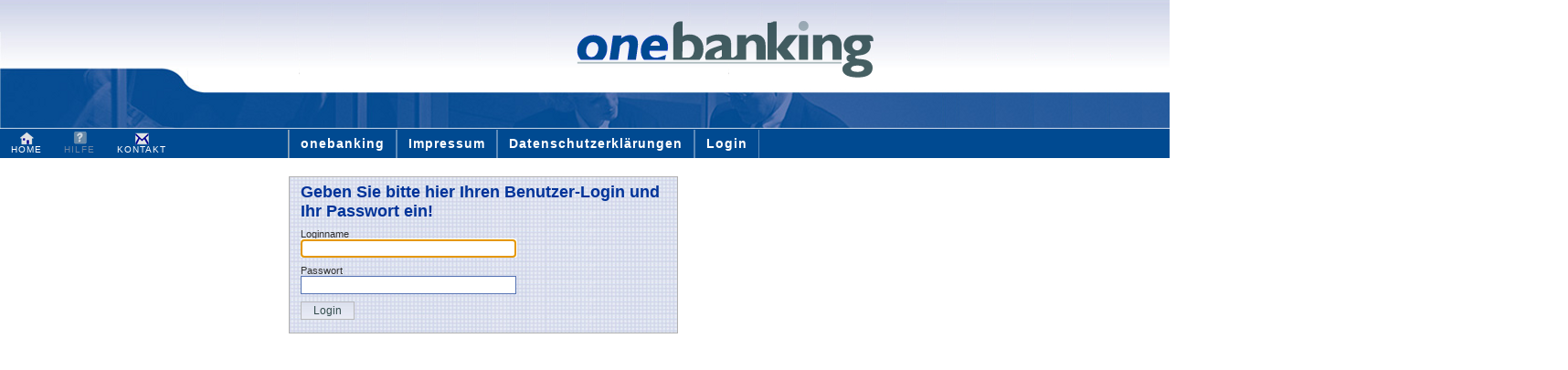

--- FILE ---
content_type: text/html; charset=UTF-8
request_url: https://onebanking.webdepots.de/index.php?modparams=c218ccc1d3edabe99dad2ec39f51d0a0
body_size: 2808
content:
<!DOCTYPE html PUBLIC "-//W3C//DTD XHTML 1.0 Transitional//EN" "http://www.w3.org/TR/xhtml1/DTD/xhtml1-transitional.dtd">

        <html xmlns="http://www.w3.org/1999/xhtml" xml:lang="de" lang="de">
            <head>
                <title>onebanking</title>
                <meta http-equiv="Content-Type" content="text/html; charset=utf-8" />
                
                

                                                                            <link rel="shortcut icon" type="image/x-icon" href="./wfe/styles/ivg/bg//favicon.ico" />
                                    
                <link href="wfe/styles/ivg/screen.css?cache_version=20260116142727" rel="stylesheet" type="text/css" />
                                    <link rel="stylesheet" type="text/css" media="screen" href="./wfe/jsjquery/jqlib/jqgrid/demo/themes/ui.jqgrid.css?cache_version=20260116142727" />
                    <link rel="stylesheet" type="text/css" media="screen" href="./wfe/jsjquery/jqlib/jqgrid/demo/themes/ui.multiselect.css?cache_version=20260116142727" />
                    <link rel="stylesheet" type="text/css" media="screen" href="./wfe/jsjquery/jqlib/jqgrid/demo/themes/redmond/jquery-ui-1.8.2.custom.css?cache_version=20260116142727" />
                    <link rel="stylesheet" type="text/css" href="./wfe/jsjquery/jqlib/dist/jquery.jqplot.css?cache_version=20260116142727" />
                    	                    <link href="wfe/styles/ivg/screen_jq.css?cache_version=20260116142727" rel="stylesheet" type="text/css" />
	                                
                
                                    <link href="./wfe/css/patches/firefox.css?cache_version=20260116142727" rel="stylesheet" type="text/css" />
                                
                    <script type="text/javascript" charset="utf-8">
    		
		var s_langref ='de';
		var showkundenid ='1';
    	    	
		var multicustomfunc = {}
        var Multiselectlist = [];
        
                
        
    </script>




<script type="text/javascript" src="./wfe/language/de_langtxt.js?cache_version=20260116142726"></script>

<script type="text/javascript" src="./wfe/jsjquery/jqlib/jquery-1.10.2.js?cache_version=20260116142726"></script>
<script type="text/javascript" src="./wfe/jsjquery/jqlib/jquery-ui.js?cache_version=20260116142726"></script>
<script type="text/javascript" src="./wfe/jsjquery/jqlib/jquery.ui.datepicker.js?cache_version=20260116142726"></script>

<script type="text/javascript" src="./wfe/jsjquery/menu.js?cache_version=20260116142726"></script>

<script type="text/javascript" src="./wfe/jsjquery/jqlib/jqgrid/js/i18n/grid.locale-en.js?cache_version=20260116142726"></script>
<script type="text/javascript" src="./wfe/jsjquery/jqlib/jqgrid/plugins/ui.multiselect.js?cache_version=20260116142726"></script>
<script type="text/javascript" src="./wfe/jsjquery/jqlib/jqgrid/js/i18n/grid.locale-de.js?cache_version=20260116142726"></script>
<script type="text/javascript" src="./wfe/jsjquery/jqlib/jqgrid/js/jquery.jqGrid.src.js?cache_version=20260116142726"></script>

<script type="text/javascript" src="./wfe/jsjquery/jqlib/tree.js?cache_version=20260116142726"></script>
<script type="text/javascript" src="./wfe/jsjquery/tree_tpl_betax.js?cache_version=20260116142726"></script>

<script type="text/javascript" src="./wfe/ext/ckeditor/ckeditor.js?cache_version=20260116142726"></script>
<script type="text/javascript" src="./wfe/jsjquery/jqlib/colorbox/colorbox-min.js?cache_version=20260116142726"></script>

<script type="text/javascript" src="./wfe/jsjquery/formcheck.js?cache_version=20260116142726"></script>
<script type="text/javascript" src="./wfe/jsjquery/tbpopup.js?cache_version=20260116142726"></script>
<script type="text/javascript" src="./wfe/jsjquery/bxformcheck.js?cache_version=20260116142726"></script>
<script type="text/javascript" src="./wfe/jsjquery/modul.js?cache_version=20260116142726"></script>
<script type="text/javascript" src="./wfe/jsjquery/sidebar.js?cache_version=20260116142726"></script>

<script type="text/javascript" src="./wfe/jsjquery/jqlib/pdfobject.js?cache_version=20260116142726"></script> 

<script type="text/javascript" src="./wfe/jsjquery/benchmark.js?cache_version=20260116142726"></script>
<script type="text/javascript" src="./wfe/jsjquery/loginconf.js?cache_version=20260116142726"></script>

<script type="text/javascript" src="./wfe/jsjquery/jqlib/dist/jquery.jqplot.js?cache_version=20260116142726"></script>
<script type="text/javascript" src="./wfe/jsjquery/jqlib/dist/plugins/jqplot.pieRenderer.js?cache_version=20260116142726"></script>
<script type="text/javascript" src="./wfe/jsjquery/jqlib/pdfobject.js?cache_version=20260116142726"></script>
<script type="text/javascript" src="./wfe/jsjquery/picker.js?cache_version=20260116142726"></script>
<script type="text/javascript" src="./wfe/jsjquery/limitdlg.js?cache_version=20260116142726"></script>
<script type="text/javascript" src="./wfe/jsjquery/editlanguage.js?cache_version=20260116142726"></script>
<script type="text/javascript" src="./wfe/jsjquery/dokubox.js?cache_version=20260116142726"></script>

<script type="text/javascript" src="./wfe/jsjquery/multitable.js?cache_version=20260116142726"></script>


<script type="text/javascript" src="./wfe/jsjquery/jqlib/popcalendar/popcalendar.js?cache_version=20260116142726"></script>

<script type="text/javascript" src="./wfe/jsjquery/jqlib/zinghtml5/zingchart-html5-min.js?cache_version=20260116142726"></script>
<script type="text/javascript" src="./wfe/jsjquery/jqlib/zinghtml5/license.js?cache_version=20260116142726"></script>






                
                

                
                    <script type="text/javascript" charset="utf-8">
                    
                        var modparams = 'c218ccc1d3edabe99dad2ec39f51d0a0'; 
                        var vedi ='0';
                        var pickermodparam='bb9dcb9289b4f6f9483b7c9f660ae69a';
						var bwhrg ='EUR';
                    
                    </script>
                
                

            </head>
            <body onload=""  >
		
                <div id="topdiv">
					 <div id="dialogcontainer">
						<div id="dialog-message" title="" style="z-index:199;"></div>
					</div>
				</div>
                <div style="display:none;" class="overlayBackground"  id="progress">
                    <img id="progress_image" style="padding-left:5px;padding-top:5px;" src="./wfe/images/iconsbx/warten2.gif" alt="" />
                </div>

                <div id="page_margins" class="page_margins">
                    <div class="page">
                                                    <div id="header">
                                
                                <div id="topnav"></div>
                            </div>
                            <div id="select_container"></div>
                            <div id="nav">

                                <div class="hlist">
                                    <ul id="navigation" class="navtopmenu">
<li class="top" ><a  href="#" target="_self"  onclick="return false;">onebanking</a><ul>
<li  ><a  href="index.php?modparams=f0e7a1b099f83d59e9662cd7a6319d42" target="_self"  onclick="return true;">Lagerstellen</a>
</li><li  ><a  href="index.php?modparams=657b3263b7ddf0f6d80634a6977a10a0" target="_self"  onclick="return true;">Rechtliche Hinweise</a>
</li>
</ul>

</li><li class="top" ><a  href="index.php?modparams=0a33178410075f9cdff938675be647ac" target="_self"  onclick="return true;">Impressum</a>
</li><li class="top" ><a  href="index.php?modparams=c380a5b6bae30e3c80457f13492b06d2" target="_self"  onclick="return true;">Datenschutzerklärungen</a>
</li><li class="top" ><a  href="index.php?modparams=c218ccc1d3edabe99dad2ec39f51d0a0" target="_self"  onclick="return true;">Login</a>
</li></ul>

                                    <ul id="history" class="navtopmenu">
<li class="navhome" ><a  href="index.php?modparams=3835b2756fa165949b98c020d8094e63" onclick="return true;">HOME</a>
</li><li class="navhilfe inactive" ><a  href="index.php?modparams=3e0d2ff427b1ab822c4c58bfa8dce4f4"  onclick="alert('.Keine Hilfe zu diesem Thema vorhanden'); return false;">HILFE</a>
</li><li class="navkontakt" ><a  href="index.php?modparams=6e608670f65b0ac2ca7652e4af718b9b" onclick="return true;">KONTAKT</a>
</li><li class="navjoblist" ><a  href="#" style="display:none">Jobliste</a>
</li></ul>

                                </div>
                            </div>
                                                <!-- end: main navigation -->
                        <div id="main" class="">
								                            	                        
                            <!-- begin: #col3 second float column -->
                            <div id="col3" class="hideMyDiv ">

                                                                <div id="col3_content">
                                                                                                                <script type="text/javascript">

	
		var modul = 'wfelogin'
	
</script>
<div class="login-tpl">
	<form id="loginform" action="index.php?modparams=c218ccc1d3edabe99dad2ec39f51d0a0" class="yform" method="post" target="">
	
		<input type="hidden" name="loginsession" size="25" maxlength="40" value="90db48e88a658c4ce6fb5cd312884a1922d9202c" />
		<div class="body">
		
															<fieldset>
				<h2 class="noImage">Geben Sie bitte hier Ihren Benutzer-Login und Ihr Passwort ein!</h2>
				<div class="type-text">
					<label>Loginname</label>
					<input type="text" class="defaultfocus jsPflicht" data-error="Bitte Loginnamen eintragen."  name="username" id="username" size="25" maxlength="40" value="" />
					<input type="hidden" name="dologin" id="dologin" size="25" maxlength="40" value="dologin" />
				</div>
				<div class="type-text">
					<label>Passwort</label>
					<input type="password" class="jsPflicht" data-error="Bitte Passwort eintragen." name="password" id="password" size="25"  />
				</div>
				<div class="type-button" id="submitbutton">
					<input type="submit" name="login" value="Login" />
				</div>
			</fieldset>
			</div>
	</form>
		</div>

                                                                                                            <div id="wphgiframe" style="display: none;">
	<div id="pickertiteldiv" class="sidebarbox">
		<span class="mainFontColour"></span>
		<img onclick="closePicker(); return false;" alt="Schlie&szlig;en" title="Schlie&szlig;en" src="./wfe/images/iconsbx/icon_close.png" />
	</div>
	<iframe id="pickerframe" src="./wfe/html/waiting.html"></iframe>
</div>
                                </div>
                                <div id="ie_clearing">&nbsp;</div>
                                <!-- End: IE Column Clearing -->
                            </div>
                            <!-- end: #col3 -->
                        </div>
                        <!-- end: #main -->
                    </div>
                </div>
                <script type="text/javascript" charset="utf-8">
                    
                    
                        attachCurrencyFormat();
                        attachSelectedAttribute();
                        Loadvermitttree();
                    </script>
                
                <div class="debugMessages-tpl">
	<div id="debugMessages-XXX" style="display:none">
	<div id="jsHelperDiv"></div>
		<form action="" class="yform">
			<div id="debuginhalt">
				<h2>
					<label id="debugMessages_titel">&#160;</label>
					<span><img src="./wfe/images/iconsbx/icon_close.png" onclick="DivAusblenden('debugMessages');" title="Hinweis(e) schlie&szlig;en" alt="Hinweis(e) schlie&szlig;en" /></span>
				</h2>
				<div class="messages" id="debugMessages_msg">&#160;</div>
				<div id="debugMessages_buttons">
					<div class="type-button">
						<input id="debugMessages_ok_button" name="debugMessages_ok_button" type="submit" value="OK" onclick="DivAusblenden('debugMessages');" />
					</div>
				</div>
			</div>
		</form>
	</div>
</div>
            </body>
        </html>
    

--- FILE ---
content_type: text/css
request_url: https://onebanking.webdepots.de/wfe/styles/ivg/screen.css?cache_version=20260116142727
body_size: 3016
content:
@charset "UTF-8";

@import url(./../../css/content_default-betax.css?cache_version=20260116142725);
@import url(./popcalendar.css?cache_version=20260116142725);

@media all {

	/* CUSTOMITEMS CHARTBACKCOLOUR #e5ebf7 */
	/* CUSTOMITEMS CHARTBACKCOLOUREVEN #e5ebf7 */
	/* CUSTOMITEMS CHARTBACKCOLOURODD #e5ebf7 */

	body { background-image: url(./bg/body.png); color: #334c4c; }
	#col1_content { color: #ffffff; }
	#header { height: 142px; background: transparent url(./bg/header.png) no-repeat; }

	fieldset, form.yform fieldset { background: url(./bg/fieldset.png) repeat top left; border: 1px solid #b1b1b1; }
	.hp_content fieldset { margin: 0 0 1em; padding: 0.5em 1em; }

	a, a:visited { color: #003399; }
	a:focus, a:hover, a:active { color: #5573b1; text-decoration: underline; }

	h1, h2, h3, h4, h5, h6, .dart { color: #003399; }
	#col3_content h1 { color: #5573b1; }

	error { display: block; font-size: 15px; font-weight: bold; color: #d40000; padding: 10px 0; }

	/* basemod */
	#col1,
	#col1_content { background: #225b9c url(./bg/col1.png) repeat-y scroll left center; }
	a#sideBarTab { background: transparent url(./bg/sidebarhandle.png) no-repeat scroll right center; }
	a#sideBarTab.closed { background: transparent url(./bg/sidebarhandle_closed.png) no-repeat scroll right center; }
	/* EO basemod */

	/* navigation.css */
	ul#history li.navback>a { background-image: url(./../../images/iconsnav/ivg/back.png); }
	ul#history li.navhilfe>a { background-image: url(./../../images/iconsnav/ivg/hilfe.png); }
	ul#history li.navhome>a { background-image: url(./../../images/iconsnav/ivg/home.png); }
	ul#history li.navkontakt>a { background-image: url(./../../images/iconsnav/ivg/kontakt.png); }
	ul#history li.navnext>a { background-image: url(./../../images/iconsnav/ivg/next.png); }
	ul#history li.navopen>a { background-image: url(./../../images/iconsnav/ivg/open.png); }
	ul#history li.navjoblist>a { background-image: url(./../../images/iconsnav/ivg/joblist.png); }

	ul#history>li>a,
	ul#history>li:hover>a:hover { color: #ffffff; }
	ul#history>li:hover>a:hover { text-decoration: underline; }
	ul#history li.inactive:hover a { color: #6b85a4; text-decoration: none; }

	ul#reitercontainer li { background-color: #b1b1b1; border: 1px solid #b1b1b1; box-shadow:  3px 3px 5px #b1b1b1; }
	ul#reitercontainer li.selected { border-bottom: 1px solid #b1b1b1; }

	ul#reitercontainer li a:link,
	ul#reitercontainer li a:visited { background-color: #d2d7eb; color: #003399; }

	ul#reitercontainer li:hover a,
	ul#reitercontainer li.selected a { box-shadow: inset 2px 4px 14px #5573b3; } 

	ul#reitercontainer li a:hover,
	ul#reitercontainer li.selected a:link,
	ul#reitercontainer li.selected a:visited { background-color: #d7daeb; color: #003399; }

	ul.navtopmenu { top: 142px; }
	ul.navtopmenu li { border-left: 1px solid #5c8ab9; border-right: 1px solid #5c8ab9; }
	ul.navtopmenu li a { padding: 0 12px; }
	ul.navtopmenu li.top:hover a { color: #000000; } /* kommt von oben */
	ul.navtopmenu li.top>a:link, ul.navtopmenu li.top>a:visited { color: #ffffff; }
	ul.navtopmenu li.top>a:hover,
	ul.navtopmenu li.top:hover>a { background: #004a91; text-decoration: underline; }
	ul.navtopmenu li a:link, ul.navtopmenu li a:visited { color: #000000; }
	ul.navtopmenu li#retour a { background-image: url(./../../images/iconsnav/ivg/exit.png); color: #ffffff; }
	ul.navtopmenu li#retour2 a:hover,
	ul.navtopmenu li#retour a:hover { color: #ffffff; text-decoration: underline; }

	ul.navtopmenu li#retour2 a { background-image: url(./../../images/iconsnav/ivg/back.png); color: #ffffff; }

	ul.navtopmenu li a { color: #000000; }
	ul.navtopmenu li.top:hover ul li:hover>a { color: #ffffff; }

	ul.navtopmenu li ul { background: #b3bfbf; border-left: none; }
	ul.navtopmenu li ul li:hover { background: #334c4c; }
	ul.navtopmenu li ul li ul { background: #b3bfbf; border-left: none; }

	ul.navtopmenu li ul li.hasSubmenu { background: transparent url(./bg/hassubmenuarrow.png) no-repeat right 5px !important; }
	ul.navtopmenu li ul li:hover.hasSubmenu, ul.navtopmenu li ul li.submenumover { background: #334c4c url(./bg/hassubmenuarrow_lt.png) no-repeat right 5px !important; }

	div.pagination { border-bottom: 1px solid #b3bfbf; }
	div.pagination.top { border-top: 1px solid #b3bfbf; }
	div.pagination a { border: 1px solid #b3bfbf; color: #334c4c; }
	div.pagination a:hover { background-color: #b3bfbf; border: 1px solid #334c4c; }
	div.pagination a.active { border: 2px solid #b3bfbf; color: #334c4c }
	div.pagination a.active:hover { color: #334c4c }
	div.pagination span { color: #334c4c; }
	div.pagination select { border: 1px solid #b3bfbf; }

	div#flyouttoolbar { background: #004a91 url(./bg/flyouttoolbar.png) repeat-y scroll right center; border-bottom: 3px solid #5573b1; }
	div#flyouttoolbar h2 { color: #ffffff; }
	div#flyouttoolbar h2:first-child { border-bottom: 1px solid #5573b1; }

	#dyntoolbar { background-color: #004a91; border-bottom: 3px solid #5573b1; border-right: 3px solid #5573b1; }
	#dyntoolbar span { color: #ffffff; }

	.selectordiv { background-color: #004a91; border: solid 2px #5573b1; }
	.selectordiv .selectordivtoolbar { background-color: #004a91; border-bottom: 1px solid #5573b1; }
	.selectordiv .selectordivcontent li:hover,
	.selectordiv .selectordivcontent a:hover { color: #334c4c; background-color: #b3bfbf; }

	#tree a,
	#tree td.mout a,
	#tree td.table_td_tree a { color: #ffffff; }
	#tree a:hover,
	#tree tr tr:hover a,
	#tree td.mout a:hover, 
	#tree td.table_td_tree a:hover { color: #000000; text-decoration: none; }
	#tree tr tr:hover { background-color: #b3bfbf; }
	/* EO navigation.css */

	/* content */
	div.sidebarbox { background: #004a91 url(./bg/sidebarbox.png) repeat-x scroll center bottom; border-bottom: 1px solid #5573b1; }
	div.sidebarbox h2 { background: #004a91; border-bottom: 1px solid #5573b1; }
	div.sidebarbox h2 img { background: transparent; }
	div.sidebarbox form .type-text input:focus,
	div.sidebarbox form .type-select select,
	div.sidebarbox form .type-select select:active,
	div.sidebarbox form .type-select select:focus,
	div.sidebarbox form .type-select select:hover { border: solid 1px #b1b1b1; }
	div.sidebarbox form select option { color: #2e4a6c; }

	div.sitemap-betax-tpl .ab li a:hover, div.sitemap-betax-tpl .ab li:hover, div.sitemap-betax-tpl .ab li:hover a,
	div.sitemap-betax-tpl .ab li.selected, div.sitemap-betax-tpl .ab li.selected a { background-color: #b3bfbf; color: #000000; }
	/* EO content */

	/* content default bx */
	.lightblue1, .lightblue1:hover, tr:hover .lightblue1,
	.lightblue2, .lightblue2:hover, tr:hover .lightblue2,
	.lightblue3, .lightblue3:hover, tr:hover .lightblue3,
	.lightblue4, .lightblue4:hover, tr:hover .lightblue4,
	.lightblue5, .lightblue5:hover, tr:hover .lightblue5,
	.lightblue6, .lightblue6:hover, tr:hover .lightblue6,
	.lightblue8, .lightblue8:hover, tr:hover .lightblue8 { background-color: transparent; }

	.swGallery .slideInfoZone,
	.swGallery .slideElement { background-color: #e5ebf7; }
	.swGallery .carousel { background-color: #004a91; }
	.swGallery .slideInfoZone input:hover { background: transparent url(./bg/btn.png) repeat-x scroll left -35px; color: #ffffff; }
	/* EO content default bx */

	/* forms */
	/* ===== bt allgemein */
	input.submit,
	form.yform .type-button input { background: transparent url(./bg/btn.png) repeat-x scroll left top; color: #334c4c; }
	form.yform div input:focus, form.yform div select:focus, form.yform div textarea:focus,
	form.yform div input:hover, form.yform div select:hover, form.yform div textarea:hover,
	form.yform div input:active, form.yform div select:active, form.yform div textarea:active { border: 1px solid #334c4c; }
	input.submit:focus,
	input.submit:hover,
	input.submit:active,
	form.yform .type-button input.submit:focus,
	form.yform .type-button input.submit:hover,
	form.yform .type-button input.submit:active,
	form.yform div.type-button input:focus,
	form.yform div.type-button input:hover,
	form.yform div.type-button input:active { background: transparent url(./bg/btn.png) repeat-x scroll left -35px; color: #ffffff; }

	form.yform .type-button input.submitweiter { background-image: url(./bg/btn_weiter.png); }
	form.yform .type-button input.submitweiter:focus,
	form.yform .type-button input.submitweiter:hover,
	form.yform .type-button input.submitweiter:active { background-image: url(./bg/btn_weiter.png); }

	form.yform .type-button input.submitback { background-image: url(./bg/btn_back.png); }
	form.yform .type-button input.submitback:focus,
	form.yform .type-button input.submitback:hover,
	form.yform .type-button input.submitback:active { background-image: url(./bg/btn_back.png); }

	/* ===== bt readonly */
	form.yform .type-text .read-only,
	form.yform .type-text .read-only:hover,
	form.yform .type-text .read-only:focus,
	form.yform .type-text .readonly,
	form.yform .type-text .readonly:hover,
	form.yform .type-text .readonly:focus,
	form.yform .type-select .readonly,
	form.yform .type-select .readonly:hover,
	form.yform .type-select .readonly:focus,
	form.yform input.readonly,
	form.yform input.readonly:hover,
	form.yform input.readonly:focus { background-color: #b3bfbf; border: 1px solid #334c4c; }

	form.yform .fondsfinderfilter-tpl .type-text input.reinText,
	form.yform .fondsfinderfilter-tpl .type-text input.reinText,
	form.yform .fondsfinderfilter-tpl .type-text input.reinText:hover,
	form.yform .fondsfinderfilter-tpl .type-text input.reinText:active,
	form.yform .fondsfinderfilter-tpl .type-text input.reinText:focus { background-color: transparent; border: none; }

	form.yform .filteroperator.type-text span,
	div.sidebarbox form .type-text input { background-color: #5573b1; border: 1px solid #b1b1b1; color: #ffffff; }
	div.sidebarbox form .type-text input:hover { border: 1px solid #b1b1b1; }
	div.sidebarbox form .type-select select { background-color: #5573b1; }

	input#post_multifilter,
	input#clear_multifilter { background: transparent url(./bg/btn.png) repeat-x scroll left top; color: #334c4c; }
	input#post_multifilter:hover,
	input#clear_multifilter:hover { background-position: left -35px; color: #ffffff; }

	div.formcontainer .spacer,
	.fondsfinderfilter-tpl .spacer,
	.sbbuchung-tpl .spacer,
	form .spacer { background: transparent url(./bg/form_hr.png) no-repeat scroll top center; }
	/* EO forms */

	/* vorschau serienberichte */
	#lightbox #imageData { color: #ffffff; }
	#lightbox #imageContainer,
	#lightbox #imageDataContainer,
	#lightbox #outerImageContainer { background-color: #5573b1; }
	/* EO vorschau serienberichte */

	/* tables */

	.table_td_tree a { color: #a72c32; }
	/* EO tables */

	/* wphg */
	.wphgstart-tpl { background: url(./bg/fieldset.png); border: 1px solid #b1b1b1; padding: 20px; width: 650px; }
	.wphgstart-tpl fieldset { background: url(./../../../homepages/igate/images/zitate/Bild01startseite.jpg); }
	.wphgstart-tpl h2 { display: none; }
	/* EO wphg */

	/* tooltip */
	.tooltip .xarrow b { background-color: #919191 !important; border-color: #919191 !important; }
	.tooltip .xboxcontent { background-color: #de9000 !important; border-color: #919191 !important; color: #334c4c !important; }
	div.tooltip div.xtop div.xb1 { background: #919191 !important; }
	div.tooltip div.xtop div.xb2,
	div.tooltip div.xtop div.xb3,
	div.tooltip div.xtop div.xb4 { background: #919191 !important; border-color: #919191 !important; }
	div.tooltip div.xbottom div.xb1 { background: #919191 !important; }
	div.tooltip div.xbottom div.xb2,
	div.tooltip div.xbottom div.xb3,
	div.tooltip div.xbottom div.xb4 { background: #919191 !important; border-color: #919191 !important; }
	/* EO tooltip */

	form.yform .type-text input, form.yform .type-text textarea,
	form.yform .type-select select, .formcontainer input,
	.formcontainer textarea, .formcontainer select { border: 1px solid #5573b3; }

	.logindata-tpl h3 { line-height: 20px; }

	.wfitem-tpl form.yform .referenznr input { display: inline-block; float: left; margin-right: 4px; }
	.wfitem-tpl form.yform .referenznr input:first-child { margin-left: 0; }
	.wfitem-tpl form.yform .referenznr.refgkm input { width: 123px; }
	.wfitem-tpl form.yform .referenznr.refnet input { width: 88px; }
	.wfitem-tpl form.yform .referenznr.refgecas input { width: 67px; }

	.sitemap-login-tpl table td { border: none; }
	.sitemap-login-tpl table { border: none; }
	.sitemap-login-tpl table thead th { border: none; color: #ffffff; }
	.sitemap-login-tpl a { color: #ffffff; }

	.start-tpl { margin: 10px; }

	form.yform .wfliststapel-tpl fieldset { padding: 0; }
	.wfliststapel-tpl table { width: 100%;  border: none; background: url(./bg/fieldset.png) repeat top left; }
	.wfliststapel-tpl tbody th { background-color: transparent; border: 1px solid #ffffff; }
	.wfliststapel-tpl tbody td { border: 1px solid #ffffff; }
	.wfliststapel-tpl tbody td:first-child { width: 10%; }
	.wfliststapel-tpl tbody td:first-child { text-align: center; }

	div.alert h2 { background-color: #5573b1; border-bottom: solid 1px #b1b1b1; }

	#dialog-container { border: solid 1px #b1b1b1; }
	#dialog-top { background-color: #5573b1; border-bottom: solid 1px #b1b1b1; }
	#dialog-title { background-color: #5573b1; }

	/* homepageseiten */
	.hp_content textarea { height: 100px; }
	.hp_content p { text-align: justify; }

	.partner-tpl div.links { display: inline-block; float: left; padding-top: 30px; padding-right: 15px; }

	.plattformendirekt-tpl #navcontainer { width: 725px; }
	.plattformendirekt-tpl #navcontainer ul { margin-left: 0; }
	.plattformendirekt-tpl ul li { list-style-type: none; display: inline-block; }
	.plattformendirekt-tpl #formulare ul li { list-style-type: disc; display: list-item; }

	.sitemap-login-tpl img { width: 270px; }
	.sitemap-login-tpl p { text-align: justify; padding: 5px; }
	.sitemap-login-tpl p.right { text-align: right; }
	.sitemap-login-tpl .sidebar h3 { border-bottom: 1px solid #5573b1; color: #ffffff; }
	.sitemap-login-tpl .sidebar label { color: #ffffff; }

	.schulunggwg-tpl ul li { list-style-type: disc; }
	.schulunggwg-tpl div { line-height: 20px; }
	.schulunggwg-tpl div .links { display: inline-block; float: left; width: 120px; }
	/* EO homepageseiten */
}


--- FILE ---
content_type: text/css
request_url: https://onebanking.webdepots.de/wfe/styles/ivg/screen_jq.css?cache_version=20260116142727
body_size: 1056
content:
@charset "UTF-8";

@import url(./../../css/content_sammamish.css?cache_version=20260116142724);

@media all {

	.ui-widget,
	.ui-widget button,
	.ui-widget input,
	.ui-widget select,
	.ui-widget textarea { font-family: Arial,Helvetica,sans-serif; }

	.ui-widget-header .ui-icon { background-image: url(./bg/ui-icons_004a91_256x240.png) !important; }

	.ui-widget-header { background-image: none; background-color: #b3bfbf; }

	.ui-widget-content { color: #334c4c; }

	.ui-jqgrid-bdiv tr:nth-child(odd) td { background-color: #e7eaf3; }

	#ordnerablage .ui-jqgrid-bdiv tr.ui-state-highlight td,
	#ordnerablage .ui-jqgrid-bdiv tr:hover td,
	#ordnerablage .ui-widget-content .ui-state-hover,
	#ordnerablage .ui-jqgrid-bdiv tr.ui-state-hover td { background-color: #b3bfbf; }

	.ui-jqgrid-bdiv tr:nth-child(odd).ui-state-hover td.toolbar,
	tr:nth-child(odd) td.toolbar { background-color: #5573b1; }

	.ui-jqgrid-bdiv tr:nth-child(even).ui-state-hover td.toolbar,
	tr:nth-child(even) td.toolbar { background-color: #b3bfbf; }

	.ui-jqgrid tr.jqgrow td,
	.ui-jqgrid-bdiv tr { border-bottom: solid 1px #e7eaf3; }

	.ui-jqgrid-bdiv tr.ui-state-hover td { background-color: #b3bfbf; color: #334c4c; }

	.ui-jqgrid-hdiv .ui-state-default,
	.ui-widget-content .ui-jqgrid-htable .ui-state-hover { color: #ffffff; }

	.ui-jqgrid-htable .ui-th-column.ui-state-default { background-color: #5573b1; }

	.ui-jqgrid .ui-jqgrid-htable th { font-weight: bold; }

	.ui-jqgrid tr.footrow td,
	.ui-jqgrid tr.footrow td.toolbar { background-color: #5573b1; }

	.ui-multiselect a:active,
	.ui-multiselect a:focus,
	.ui-multiselect a:hover { color: #ffffff; }

	.ui-widget-content li.ui-state-default { background-color: #e7eaf3; border: 1px solid #5573b3; color: #334c4c; }

	.ui-pg-table,
	.ui-pg-table .ui-state-hover { background-color: #ffffff; }

	.ui-widget-content,
	.ui-state-default,
	.ui-widget-content .ui-state-default,
	.ui-widget-header .ui-state-default { border: solid 1px #5573b3; }

	.ui-widget-content .ui-state-highlight { border: solid 1px #5573b3; }

	.ui-slider-handle.ui-state-default { border: solid 1px #5573b3; }

	.ui-jqdialog-titlebar.ui-widget-header,
	.ui-dialog-titlebar.ui-widget-header { background-color: #5573b1; border-color: #b3bfbf; }

	.ui-progressbar-value.ui-widget-header,
	.ui-slider { background-image: none; background-color: #e7eaf3; border: 1px solid #5573b3; }

	.ui-datepicker .ui-datepicker-header { background-image: none; background-color: #b3bfbf; border: solid 1px #5573b3; }

	.ui-buttonset .ui-state-default.ui-button,
	.ui-dialog-buttonset .ui-state-default.ui-button {
		-moz-box-shadow: inset 0px 1px 0px 0px #5573b3;
		-webkit-box-shadow: inset 0px 1px 0px 0px #5573b3;
		box-shadow: inset 0 1px 1px #6589d7, 1px 1px 2px #6589d7;
		background: -webkit-gradient(linear, left top, left bottom, color-stop(0.05, #6589d7), color-stop(1, #5573b3));
		background: -moz-linear-gradient(center top, #6589d7 5%, #5573b3 100%);
		filter: progid:DXImageTransform.Microsoft.gradient(startColorstr='#6589d7', endColorstr='#5573b3');
		background-color: #5573b3;
		border: 1px solid #5573b3;
		color: #ffffff;
	}

	.ui-buttonset .ui-state-default.ui-button:hover,
	.ui-dialog-buttonset .ui-state-default.ui-button:hover {
		background: -moz-linear-gradient( center top, #5573b3 5%, #6589d7 100% );
		background: -webkit-gradient( linear, left top, left bottom, color-stop(0.05, #5573b3), color-stop(1, #6589d7) );
		filter: progid: DXImageTransform.Microsoft.gradient(startColorstr='#5573b3', endColorstr='#6589d7');
		background-color: #6589d7;
		color: #ffffff;
	}
	/* EO UI */

	.ui-state-default.ui-button { background-color: #e7eaf3; background-image: none; border: 1px solid #5573b3; color: #334c4c; }
    #fondsvergleich td, #disclaimer {background:url("./bg/fieldset.png") repeat scroll left top rgba(0, 0, 0, 0)}

}

--- FILE ---
content_type: text/css
request_url: https://onebanking.webdepots.de/wfe/css/patches/firefox.css?cache_version=20260116142727
body_size: 164
content:
@charset "UTF-8";

@media all {

	.wphgbogen-tpl .nav .left { margin: 8px 18px 8px 0; }
	.wphgbogen-tpl .nav .right { margin: 8px 0 8px 20px; }

	form#fondsvergleich_table.yform { overflow: visible; }
}


--- FILE ---
content_type: text/css
request_url: https://onebanking.webdepots.de/wfe/css/content_default-betax.css?cache_version=20260116142725
body_size: 7330
content:
@charset "UTF-8";

/* import core styles | Basis-Stylesheets einbinden */
@import url(./../ext/yaml/core/base.css?cache_version=20260116142748);

/* import screen layout | Screen-Layout einbinden */
@import url(./screen/basemod.css?cache_version=20260116142748);
@import url(./screen/content.css?cache_version=20260116142748);
@import url(./screen/forms.css?cache_version=20260116142748);
@import url(./screen/navigation.css?cache_version=20260116142748);
@import url(./screen/tables.css?cache_version=20260116142748);
@import url(./screen/tooltips.css?cache_version=20260116142748);
@import url(./screen/wphg.css?cache_version=20260116142748);

@import url(./popcalendar/popcalendar_betax.css?cache_version=20260116142748);

@import url(./fck.css?cache_version=20260116142748);

@import url(./../ext/dialog.css?cache_version=20260116142748);
@import url(./../ext/swgallery.css?cache_version=20260116142748);
@import url(./../ext/colorbox/colorbox.css?cache_version=20260116142748);

@media all {

	h1 { color: #304d71; font-size: 48px; font-style: italic; }

	h2 {
		background-image: url(./../images/iconsbx/ab_nocheck.gif);
		background-repeat: no-repeat;
		background-position: 2px 2px;
		padding-left: 25px;
		font-weight: bold;
	}

	h2.modultitel {
		background-image: none;
		display: inline-block;
		padding-left: 10px;
	}

	h2.noImage { background-image: none; padding-left: 0; }

	h3 {
		clear: left;
		color: #333333;
		font-family: Arial,Helvetica,sans-serif;
		font-size: 12px;
		font-weight: bold;
		margin: 0 0 5px;
		padding-top: 25px;
		text-align: left;
	}

	h3.eingerueckt { padding-left: 5px; }

	label[for],
	*[data-href],
	*[onclick],
	img#ColImg,
	.type-text.filterdatum img,
	a,
	.pointer { cursor: pointer; }

	li.hasSubmenu > a,
	li.top > a[href="#"],
	input[readonly=readonly] + label[for] { cursor: default; }

	.depotprintextbetax-tpl .disabled { opacity: 0.5; }

	.bold { font-weight: bold; }
	.hyph {
		hyphens: auto;
		-moz-hyphens: auto;
		-o-hyphens: auto;
		-webkit-hyphens: auto;
		-ms-hyphens: auto;
		-hyphens: auto;
	}
	.justify { text-align: justify; }
	.right { text-align: right; }
	.left { text-align: left; }
	.centre { text-align: center; }
	.inline { display: inline; }
	.italic { font-style: italic; }
	.clearLeft { clear: left; } /* TODO kann ie nicht */
	.noWSWrap { white-space: nowrap; }
	.breakWord { word-wrap: break-word; }

	.mainFontColour { color: #ffffff; }

	.breite25 { width: 25%; }
	.breite33 { width: 33%; }
	.breite50 { width: 50%; }
	.breite66 { width: 66%; }
	.breite65 { width: 65%; }
	.breite75 { width: 75%; }
	.breite100 { width: 100%; }

	.ueberbreite100 { width: 100%; }
	.ueberbreite110 { width: 110%; }
	.ueberbreite120 { width: 120%; }
	.ueberbreite130 { width: 130%; }
	.ueberbreite140 { width: 140%; }
	.ueberbreite150 { width: 150%; }
	.ueberbreite180 { width: 180%; }

	.lightblue1, .lightblue1:hover, tr:hover .lightblue1 { background-color: #b0cce1; }
	.lightblue2, .lightblue2:hover, tr:hover .lightblue2 { background-color: #cfdfec; }
	.lightblue3, .lightblue3:hover, tr:hover .lightblue3 { background-color: #e4f1fa; }
	.lightblue4, .lightblue4:hover, tr:hover .lightblue4 { background-color: #cee0ee; }
	.lightblue5, .lightblue5:hover, tr:hover .lightblue5 { background-color: #b2cbe1; }
	.lightblue6, .lightblue6:hover, tr:hover .lightblue6 { background-color: #c5d6e0; }
	.lightblue7, .lightblue7:hover, tr:hover .lightblue7 { background-color: #c6d7e7; }
	/* erstmalig von pvp gebraucht */
	.lightblue8, .lightblue8:hover, tr:hover .lightblue8 { }

	.isOutsideTpl { margin: 10px 0 0 10px; } /* manche ueberschriften, fieldsets befinden sich nicht im container und brauchen bisserl abstand */
	.comboboxParent { width: 700px; } /* die comboboxen haben sonst per default 60% von irgendwas und sind mitunter 40cm breit */

	.isIcon { display: inline-block; height: 14px; width: 14px; background-position: 0 0; margin-right: 3px; }

	*.verlauf {
		background: -moz-linear-gradient(center top , #ffffff, #c6d7e7);
		background: -webkit-gradient(linear, left top, left bottom, from(#ffffff), to(#c6d7e7));
		border: 1px solid #cccccc;
		border-top-left-radius: 10px;
		border-top-right-radius: 10px;
	}

	#header { background: url(./../styles/betax/bg/header.png) no-repeat top left; }
	#header a,
	#header div.flash { padding-left: 170px; }

	div.space10 { display: block; height: 10px; margin: 8px 0; }
	div.space14 { display: block; height: 14px; margin: 8px 0; }
	div.space35 { display: block; height: 35px; margin: 8px 0; }
	div.spacer { clear: left; height: 1px; line-height: 1px; font-size: 1px; margin: 20px 0; background: transparent url(./../images/bg/form_hr.gif) no-repeat center; }

	.filteroperatorNoColumnar span { background-color: #ffffff; border:1px solid #ffffff; float: left; height:14px; margin: 0 3px; padding: 2px; }

	#dyntoolbar {
		background-color: #416188;
		border-bottom: 3px solid #1f375f;
		border-right: 3px solid #1f375f;
		display: block;
		height: 25px;
		margin: 10px 0;
		padding-top: 5px;
		width: 150px;
	}
	#dyntoolbar span { color: #ffffff; font-size: 12px; font-weight: bold; padding: 3px 4px; }
	#dyntoolbar a { float: right; }

	div#col1.hideMyDiv { display: none; }

	#col3 { width: 900px; }

	/* Anfang: content und schatten rum; momentan nur unten und rechts */
	.kunst-mitSchatten { position: relative; margin: 0 0 20px 0; padding: 0 25px 0 0; border: 0; float: left; overflow: hidden; width: auto; }
	.kunst-mitSchattenContent { position: relative; z-index: 0; margin: 0 auto; min-width: 23px; min-height: 23px; display: inline-block; }
	.kunst-mitSchattenZusatz { display: inline-block; vertical-align: top; width: 140px; padding-top: 10px; }
	.kunst-mitSchattenZusatz a { display: inline-table; }

	.kunst-mitSchatten img { width: 175px; height: 120px; }

	.kunst-BlockContent-tr,
	.kunst-BlockContent-tl,
	.kunst-schattenEck-br,
	.kunst-BlockContent-bl,
	.kunst-BlockContent-tc,
	.kunst-schattenBottom,
	.kunst-schattenRechts,
	.kunst-BlockContent-cl { position: absolute; z-index: -1; }

	.kunst-schattenEck-tr,
	.kunst-schattenEck-tl,
	.kunst-schattenEck-br,
	.kunst-schattenEck-bl { width: 5px; height: 5px; background-image: url(./../images/bg/schatteneck.png); }

	.kunst-schattenEck-br { bottom: 2px; right: 2px; }

	.kunst-BlockContent-tc,
	.kunst-schattenBottom { left: 11px; right: 1px; height: 5px; background-image: url(./../images/bg/schattenunten.png); }

	.kunst-schattenBottom { clip: rect(0px, auto, auto, auto); bottom: 2px; margin-right: 6px }
	.kunst-schattenRechts { clip: rect(auto, auto, auto, 0); right: 2px; }

	.kunst-schattenRechts,
	.kunst-BlockContent-cl { top: 11px; bottom: 7px; width: 5px; background-image: url(./../images/bg/schattenrechts.png); }

	.kunst-mitSchattenBody { height: auto; padding: 8px; position: relative; z-index: 1;	}
	/* Ende: content und schatten rum; momentan nur unten und rechts */

	.container { width: 100%; }

	.modultitel img { display: inline-block; height: 17px; vertical-align: sub; }
	#modultiteldiv.modultiteldivSBopened { margin: 0; }
	#modultiteldiv.modultiteldivSBcolseded { margin: 0 0 5px 280px; }

	#modultiteldiv.window { height: 27px; cursor: move; background: url(./../images/bg/multitableHeader.png) repeat-x; }
	#modultiteldiv *[class^=rd] { height: 27px; width: 10px; background-image: url(./../images/bg/winRd.png); }
	#modultiteldiv .rdl { float: left; background-position: 0 0; }
	#modultiteldiv .rdr { float: right; background-position: 11px 0; }
	#modultiteldiv #navitabelle { margin-left: 7px; float: left;  }
	#modultiteldiv #navitabelle h2 { color: #ffffff; }
	#modultiteldiv #navifenster { float: right; width: 200px; text-align: right; }
	#modultiteldiv #navifenster *[class^=win] { float: right; margin: 6px 7px 0 0; width: 14px; height: 15px; background: url(./../images/bg/windowNav.png); }
	#modultiteldiv #navifenster *[class^=win]:hover { cursor: pointer; }
	#modultiteldiv #navifenster .winOpen { background-position: 0 0; }
	#modultiteldiv #navifenster .winMin { background-position: 0 15px; }
	#modultiteldiv #navifenster .winClose { background-position: 0 30px; }
	#modultiteldiv #navifenster .winOpen:hover { background-position: 14px 0; }
	#modultiteldiv #navifenster .winMin:hover { background-position: 14px 15px; }
	#modultiteldiv #navifenster .winClose:hover { background-position: 14px 30px; }

	#nachtlaufinfo {
		background-color: #de2727;
		border: groove 3px #cccccc;
		height: 20px;
		left: 5px;
		padding: 5px 0 0 5px;
		position: absolute;
		top: 5px;
		width: 250px;
		z-index: 20;
	}

	form.yform .select2area select { width: 100%; height: 18em; border: 1px solid #cccccc; background-color: #d6d3ce; }
	form.yform .select2area select:hover, form.yform .select2area select:active, form.yform .select2area select:focus { background-color: #d6d3ce; border-color: #d6d3ce;}
	form.yform .select2area option { background-color: transparent; }

	form.yform div.type-select label.isEmpty { line-height: 13px; }
	form.yform .breit .type-text input, form.yform .type-text .breit { width: 85%; }
	form.yform .type-text .breite95, form.yform .type-select .breite95 { width: 95%; }
	form.yform .filterdatum.filteroperator.type-text input { width: 82px; }
	form.yform .filteroperator.type-text input { width: 105px; }
	form.yform .filteroperator.type-text span { float: right; padding-right: 5px; background-color: #48658a; border: 1px solid #7f9db9; height: 14px; margin: 0 3px; padding: 2px; }
	.produktvergleich-tpl form.yform { overflow: visible; }
	.produktvergleich-tpl .type-button input#postchart { width: auto; }

	div.hasImage input,div.hasImage select, div.hasImage textarea { float: left; margin-right: 5px; }

	div.showPreview {
		background: transparent url(./../images/bg/formulareborder.png) no-repeat top left;
		display: inline-block;
		height: 140px;
		overflow: hidden;
		margin: 0 25px 10px 0;
		width: 290px;
	}
	div.showPreview img {display: inline-block; float: left; }
	div.showPreview span { display: inline-block; float: left; width: 180px; margin-left: 15px; }

	.start-tpl fieldset { padding-left: 12px; }
	.start-tpl form.yform { padding-left: 0; }

	fieldset {
		background-color: #c6d7e7;
		border: solid 1px #424d52;
		display: block;
		margin: 0 0 12px 0;
		padding: 4px 4px;
		width: 700px;
	}

	fieldset.breit { width: 850px; }
	fieldset.sehrbreit { width: 1000px; }

	legend { background-color: #e6f4ff; font-weight: bold; border: solid 1px #424d52; padding: 4px 20px; }
	td.col-WPK a.isIcon, td.col-ISIN a.isIcon { margin-right: 3px; float: right; }

	.chartmodulpie-tpl h3 { clear: none; }

	#debugMessages { display: none; height: 100px !important; position: absolute; z-index: 10; left: 500px; top: 250px; text-align: center; }
	.debugMessages-tpl { color: #d20d0d; }
	.debugMessages-tpl #debugMessages_buttons { background-color: #e4f1fa; display: block; height: 40px; z-index: 10; overflow-y: hidden; border: solid 1px #5883b3; border-top: 0; }
	.debugMessages-tpl #debuginhalt { width: 400px; height: 270px; background-color: #e4f1fa; }
	.debugMessages-tpl h2 { width: 375px; line-height: 30px; color: #ffffff; margin-bottom: 13px; background-color: #416188; background-image: none; }
	.debugMessages-tpl h2 label { display: inline-block; color: #ffffff; font-size: 17px; }
	.debugMessages-tpl h2 span { float: right; }
	.debugMessages-tpl h2 img { padding: 8px; }
	.debugMessages-tpl .messages { height: 150px; padding: 0 5px 0 5px; border: solid 1px #5883b3; border-top: 0; border-bottom: 0; overflow-y: auto; }

	.debugMessages-tpl iframe {
		display: none;/*sorry for IE5*/
		display/**/: block;/*sorry for IE5*/
		position: absolute;/*must have*/
		top: 0;/*must have*/
		left: 0;/*must have*/
		z-index: -1;/*must have*/
		width: 396px;
		padding: 1px;
		margin: 0;
		height: 1000px;
	}

	.depotanalyse-tpl fieldset { text-align: center; }
	.depotanalyse-tpl table { border: none; margin: 0; text-align: left; }
	.depotanalyse-tpl #weltkarte img { padding: 15px 0; }
	.depotanalyse-tpl #spalte1 { width: 16.6%; }
	.depotanalyse-tpl #spalte2 { width: 18.4%; }

	.depotprintext-tpl form.yform select option { background-color: #d6d3ce; }

	.depotprintext-tpl form.yform .printbuttons { padding-left: 50px; }
	.depotprintext-tpl form.yform .printbuttons .type-button { display: block; }
	.depotprintext-tpl form.yform .printbuttons .type-select select,
	.depotprintext-tpl form.yform .printbuttons input { width: 210px; }

	.depotprintextbetax-tpl form.yform fieldset#tabBerichte { padding: 0; }
	.depotprintextbetax-tpl .bericht { display: block; height: 155px; padding: 0; overflow: hidden; }
	.depotprintextbetax-tpl .berichtsliste .subcl, .depotprintextbetax-tpl  .berichtsliste .subcr { padding: 0; border: solid 1px #ffffff;}
	.depotprintextbetax-tpl .berichtsliste input { margin-left: 5px; margin-top: 5px; }
	.depotprintextbetax-tpl .berichtsliste .type-check { margin-top: 0 !important; }
	.depotprintextbetax-tpl .berichtsliste .kunst-mitSchatten { margin: 0; padding: 0;}
	.depotprintextbetax-tpl .berichtsliste .kunst-mitSchatten img { width: 100px; height: auto;}
	.depotprintextbetax-tpl .berichtsliste .kunst-mitSchattenZusatz { width: 215px; }
	.depotprintextbetax-tpl .berichtsliste .kunst-mitSchattenBody { padding-bottom: 4px; }
	.depotprintextbetax-tpl .berichtsliste .dummycolright { line-height: 20px; }
	.depotprintextbetax-tpl form.yform .berichtsliste .type-text input { width: 45%; }
	.depotprintextbetax-tpl form.yform .select2area select { height: 100px; }
	.depotprintextbetax-tpl form.yform #tabBerichte .type-text input { background-color: transparent; border: none; display: inline; }
	.depotprintextbetax-tpl form.yform #tabBerichte label { display: inline; width: 45%; }
	.depotprintextbetax-tpl form.yform select option { background-color: transparent; }
	.depotprintextbetax-tpl div.spacer {   margin: 12px 0px 9px 0px ;}

	.docexport-tpl li { list-style-type: none; }

	#docment_verteiler ul,
	#ordner_verteiler ul { height: 330px; margin: 0; overflow-x: hidden; overflow-y: scroll; }
	#docment_verteiler ul li,
	#ordner_verteiler ul li { overflow: hidden; padding-left: 5px; white-space: nowrap; }

	.hilfe-tpl fieldset { padding: 20px 4px; }

	.ui-tooltip.countjobstarter { 
		padding: 3px 6px; 
		border-radius: 18px;
		border-color: #ffffff;
		border-width: thin;
		background: red;
		color: #ffffff;
		z-index: 10;
	}

	.message-tpl table, .message-tpl table tbody td { border: 0; }

	.aktionen .sidebarbox { border-bottom: none; }
	.aktionen a.isIcon { margin-right: 1px; }
	.aktionen a.icon_chart { width: 24px; height: 21px; }
	.aktionen a.icon_csv { width: 19px; height: 20px; }
	.aktionen a.icon_pdf { width: 15px; height: 16px; }
	.aktionen a.icon_xls { width: 19px; height: 19px; }
	.aktionen h2 { padding: 17px 15px 15px 4px; }
	.aktionen h2 label { float: left; padding-right: 5px; }
	.aktionen h2 span { display: inline-block; text-align: right; width: 190px; line-height: 20px; }
	.aktionen h2 span.depottoolbar { width: 100%; }

	.depotprintext-tpl form.yform .hasSubmenue { margin-left: 25px; }

	.editor-tpl form.yform div.type-button input:focus { background-position: right 0; color: #2f4a6d; }

	.fondsfact-tpl table { border: none; margin: 0; }
	.fondsfact-tpl .c62r table { width: 100%; }
	.fondsfact-tpl .c38l td { border: solid 1px #ffffff; }
	.fondsfact-tpl .c38l tr>td:first-child { border-left: solid 2px #ffffff; }
	.fondsfact-tpl .c62r tr.legende td { border: solid 1px #ffffff; }

	.fondsfact-beteiligungen-tpl table { width: 100%; border: solid 1px #ffffff; }

	.fondsfinderfilter-tpl select#F_RISIKO_OPERATOR { width: 203px; float: left; margin-right: 15px; }
	.fondsfinderfilter-tpl select#F_SRRI_OPERATOR { width: 203px; float: left; margin-right: 15px; }
	.fondsfinderfilter-tpl select#F_RISIKO_VAL { width: 70px; }
	.fondsfinderfilter-tpl select#F_SRRI_VAL  { width: 70px; }

	.fondsfinder-iam-tpl iframe { width: 1000px; height: 1400px; border: none; }

	.produktvergleich-tpl h3 { width: 80%; display: inline-block; }
	.produktvergleich-tpl table { border: none; }
	.produktvergleich-tpl tbody td { border: solid 1px #ffffff; }
	.produktvergleich-tpl .noBorder td { border: none; }

	.formularecontainer h3 { padding: 15px; width: 95%; }
	.formularecontainer ul { clear: left; }
	.formularecontainer li.columnar img { vertical-align: top; }
	.formularecontainer li.columnar span { display: inline-block; width: 95%; }
	.formularecontainer a:hover { text-decoration: none; }

	.formularecontainer .kunst-mitSchattenContent:hover { -moz-transform: rotate(-3deg); }
	.formularecontainer .kunst-mitSchattenZusatz { width: 120px; }

	.helplist-tpl ul li { margin-bottom: 7px; }

	.infodatenschutz-tpl fieldset,
	.infoagb-tpl fieldset,
	.infoimpressum-tpl fieldset { text-align: justify; }

	.infoimpressum-tpl fieldset { width: 400px; line-height: 17px; }

	.limit-tpl form.yform .c25l:nth-child(odd) .type-text input { width: 76%; }
	.limit-tpl form.yform .c25l:nth-child(even) .type-text input { width: 20%; }
	.limit-tpl form.yform .c25l:nth-child(even) .type-text input.breite40 { width: 40%; }

	.login-tpl { width: 500px; }
	.login-tpl fieldset { width: 400px; }
	.login-tpl form.yform fieldset .type-button { display: block; float: none; }
	.login-tpl h1 { font-size: 18px !important; width: 300px; text-align: center; }

	.loginconf-tpl .c50r .type-button { display: block; height: 23px; padding-top: 12px;}

	.logindata-tpl form.yform input, .logindata-tpl form.yform textarea { width: 85%; }
	.logindata-tpl form.yform textarea { height: 187px; }

	.markeraccount-tpl .c50r { padding-top: 90px; }

	.message-tpl { width: 100%; }

	.multifilter-tpl .treffer { padding-left: 0; }
	.multifilter-tpl h4 { color: #ffffff; font-weight: bold; font-size: 11px; margin-top: 10px;}

	.performancechartajax-tpl fieldset { width: 810px; }

	.produktfact-tpl table { border: none; margin: 0; width: 100%; }
	.produktfact-tpl .c62r table { width: 100%; }
	.produktfact-tpl .rest td,
	.produktfact-tpl .c38l td { border: solid 1px #ffffff; }
	.produktfact-tpl .rest tr>td:first-child,
	.produktfact-tpl .c38l tr>td:first-child { border-left: solid 2px #ffffff; }
	.produktfact-tpl .c62r tr.legende td { border: solid 1px #ffffff; }

	.produktfact-tpl table.rksrri { text-align: center; }
	.produktfact-tpl table.rksrri td { border: solid 1px #ffffff; }
	.produktfact-tpl .treffer { background-color: #487bc1; color: #ffffff; }

	.produktvergleich-tpl form.yform { overflow: visible; }
	.produktvergleich-tpl .type-button input#postchart { width: auto; }
	.produktvergleich-tpl h3 { width: 80%; display: inline-block; }
	.produktvergleich-tpl table { border: none; }
	.produktvergleich-tpl tbody td { border: solid 1px #ffffff; }
	.produktvergleich-tpl .noBorder td { border: none; }

	#topdiv form.yform { padding: 0; }
	#topdiv form.yform div.type-check { margin: 5px 0; }

	.risikomatrix-tpl table { border: none; margin: 0; }
	.risikomatrix-tpl p { text-align: justify; padding-right: 15px; }

	.selectordiv {
		background-color: #36567e;
		border: solid 2px #5883b3;
		border-radius: 5px;
		-moz-border-radius: 5px;
		box-shadow: 3px 3px 5px #333333;
		-webkit-box-shadow: 3px 3px 5px #333333;
		-moz-box-shadow: 3px 3px 5px #333333;
		display:none;
		position: absolute;
		width: 180px;
		z-index: 100;
	}
	.selectordiv.breit { width: 500px; }
	.selectordiv.breite350 { width: 350px; }
	.selectordiv ul { margin-left: 8px; }
	.selectordiv li { color: #ffffff; cursor: pointer; padding-right: 3px; }
	.selectordiv li>img { padding-right: 5px; }
	.selectordiv .type-check label { color: #ffffff; }
	.selectordiv .selectordivtoolbar {
		background-color: #416188;
		border-bottom: solid 1px #5883b3;
		border-top-left-radius: 5px;
		border-top-right-radius: 5px;
		-moz-border-top-left-radius: 5px;
		-moz-border-top-right-radius: 5px;
		text-align: right;
		padding: 6px 3px;
		margin-bottom: 10px;
	}
	.selectordiv .selectordivtoolbar span { color: #ffffff; display: block; text-align: left; width: 100%; }
	.selectordiv .selectordivcontent { padding: 3px 0; }
	.selectordiv form.yform .selectordivcontent { padding: 3px 5px; }
	.selectordiv .selectordivcontent a { display: inline-block; width: 310px; padding: 3px 3px 0 30px; margin: 0 0 5px 3px; color: #ffffff; font-weight: normal; }
	.selectordiv .selectordivcontent a:hover { text-decoration: none; background-color: #ffdfc0; }
	.selectordiv .selectordivcontent .isIcon { height: auto; background-position: 3px center; }

	/* urspruenglich 100, dann aber problem mit menue */
	.multitable-tpl #colselector { display: block; position: absolute; left: 0; top: 23px; width: 20px; margin-left: 38px; z-index: 5; }
	.multitable-tpl #colselector .chkboxlist { width: 180px; margin-left: 16px; margin-top: 38px; }

	.optfondsaccess-tpl form.yform .type-button input.submit { width: 305px; }

	table.legende { border: none; }

	.performancechart-tpl #VGLWP1 .type-check label span { display: inline-block; }
	.performancechart-tpl #VGLWP1 .type-check input { float: left; margin-right: 4px; }
	.performancechart-tpl #VGLWP1 .type-check label span:first-child { width: 60%; float: left; }
	.performancechart-tpl #VGLWP1 .type-check label span.right { width: 30%; float: right; }
	.performancechart-tpl .einstellungen .type-select select { width: 85%; }
	.performancechart-tpl .einstellungen .type-text input { width: 75.5%; }

	.performancechartajax-tpl fieldset.perfcontent { min-height: 450px; }

	.dynListContainer { display: block; }
	.dlc-header { display: block; padding: 25px 0 10px 0; width: 100%; float: left; }

	.dlc-header .dlc-hl,
	.dlc-header .dlc-hm,
	.dlc-header .dlc-hr { display: inline-block; float: left; }

	.dlc-header .dlc-hl { width: 75%; font-weight: bold; }
	.dlc-header .dlc-hm { width: 20%; }
	.dlc-header .dlc-hr { width: 5%; }

	.dlc-body { clear: left; border-top: solid 1px #000000; }
	.dlc-body .type-check.ml20 { padding-left: 20px; }
	.dlc-body .type-check input { float: left; margin-right: 4px; }
	form.yform .dlc-body .type-check label { display: inline-block; width: 85%; }
	.dlc-body .type-check label span { display: inline-block; }
	.dlc-body .type-check label span:first-child { width: 65%; float: left; }
	.dlc-body .type-check label span.right { width: 100px; float: right; }

	.pricechart-tpl form.yform { padding-left: 0; padding-top: 0; }
	.pricechart-tpl table { border: none; }
	.pricechart-tpl table td { border: solid 1px #ffffff; }

	.sbaccount-tpl table, .sbaccount-tpl table td { border: none; font-weight: bold; }
	.sbaccount-tpl form.yform .kagkontos .type-text input { width: 80%; }
	.sbbuchung-tpl form.yform .type-text.short input { width: 190px; }
	.sbbuchung-tpl form.yform .type-text.long input { width: 93%; }
	.sbbuchung-tpl form.yform .type-select select { width: 89%; }
	.sbaccount-tpl form.yform .c62l .type-text input { width: 95%; }
	.sbbuchung-tpl div.isEmpty { line-height: 35px; }

	.sbbuchung-tpl form.yform .type-text.hasCurrency input { width: 62%; display: inline-block; }
	.sbbuchung-tpl form.yform .type-text.hasCurrency.hasImage input { width: 40%; display: inline-block; }

	.sbbuchung-tpl .buchungcontent { clear: left; height: 480px; overflow: hidden; }
	.sbbuchung-tpl .fsneu { clear: left; height: 460px; }

	.sbbuchung2-tpl .hasCurrency span { width: 20%; display: inline-block; }
	.sbbuchung2-tpl .hasCurrency.hasImage span { width: 28%; display: inline-block; }
	.sbbuchung2-tpl .hasCurrency.hasImage img { width: 10%; display: inline-block; cursor: pointer; }

	.sbkagkonto_input-tpl form div { display: inline-block; width: 30%; }
	.sbkagkonto_input-tpl form .type-text input,
	.sbkagkonto_input-tpl form .type-select select { width: 90%; }
	.sbkagkonto_input-tpl form a { margin-bottom: 15px; }

	/* TODO (border): es wird 1px angezeigt; setzt man 1px dann werden 2 angezeigt */
	.sitemap-betax-tpl .sidebarbox h2.hermes { padding: 0 15px; text-align: center; border-bottom: none; }
	.sitemap-betax-tpl .sidebarbox>span { display: inline-block; padding: 5px 15px; word-wrap: break-word; width: 238px; color: #ffffff; }
	.sitemap-betax-tpl .sidebarbox form { padding: 5px 15px; }
	.sitemap-betax-tpl .sidebarbox p { margin: 0; padding: 8px 15px; }
	.sitemap-betax-tpl .type-text input.readonly { background: transparent; }
	.sitemap-betax-tpl .type-text input.readonly, .sitemap-betax-tpl .type-text input.readonly:focus { border: none; }

	.sitemap-betax-tpl .imageWidther { display: inline-block; width: 25px; }
	.sitemap-betax-tpl .filterdatum img { float: right; }
	.sitemap-betax-tpl div.sidebarbox .filterdatum input { width: 99px; margin-right: 5px; }
	.sitemap-betax-tpl div.sidebarbox .filterdatum.onlydatewizard input { width: 83px; }
	.sitemap-betax-tpl div.sidebarbox.tree { border-bottom: none; }

	.sitemap-betax-tpl .columnar .type-text label, .sitemap-betax-tpl .columnar .type-select label { width: 35%; }

	.sitemap-betax-tpl #showagenttree { float: right; margin-top: 10px; }

	.start-tpl { margin-left: 10px; }

	.start-betax-tpl p>img { background: url(./../images/iconsbx/hilfe.gif) no-repeat top left; display: inline-block; width: 17px; height: 17px; }
	.start-betax-tpl p>img:hover { background-position: left -34px; }

	.wartungshinweis-tpl { text-align: center; }
	#col3_content .wartungshinweis-tpl h1 { letter-spacing: 10px; color: #e72020; }
	.wartungshinweis-tpl h2 { background-image: none; color: #141212; padding-left: 0; }
	.wartungshinweis-tpl h3 { font-size: 17px; line-height: 25px; color: #141212; margin: 3px; padding-top: 0; text-align: center; }
	.wartungshinweis-tpl h3.zeit { color: #e72020; }
	.wartungshinweis-tpl hr { margin: 10px; }

	.wfitem-tpl table.special19 { border: none; width: 100%; }
	.wfitem-tpl table.special19 td { border: none; }
	.wfitem-tpl table.special19 .type-text input { width: 80%; }
	.wfitem-tpl textarea { height: 100px; }

	.wphg-formulare-tpl .spacer { clear: left; }

	#tree { margin-left: 41px; overflow-x: scroll; padding-top: 8px; }
	#tree a { color: #ffffff; }
	#tree tr tr:hover { background-color: #c3d6e2; color: #1f375f; }
	#tree tr tr:hover a { color: #1f375f; }

	#wphgiframe {
		background: url(./../images/transparent.gif) repeat-y top left;
		height: 100%;
		margin: 0;
		position: absolute;
		top: 100px;
		width: 950px;
	}

	#wphgiframe.sidebar_closed { left: 100px; }
	#wphgiframe.sidebar_opened { left: -100px; }

	iframe#pickerframe { width: 100%; height: 1400px; border: solid 1px #424d52; background: #ffffff; }

	.swGallery input { font-size: 12px; padding: 2px 13px; }

	form.yform .swGallery input:hover,
	form.yform .swGallery input:active { border: 1px #b8b8ba solid; background: #213a63 url(./../images/bg/btn.gif) repeat-x right -35px; color: #ffffff; }

	th.resize-handle-active,
	td.resize-handle-active,
	img.resize-handle-active { cursor: col-resize; }

	div.resize-handle { cursor: col-resize; width: 3px; border-right: 1px dashed #1e90ff; position: absolute; top: 0; left: 0; z-index: 1000000; }

	.overlayBackground {
		background-color: #ffffff;
		display: block;
		height: 500px;
		left: 0;
		margin: 0;
		padding: 0;
		position: absolute;
		top: 0;
		width: 100%;
		z-index: 99;
	}

	/* ab hier LightBox*/
	#lightbox,
	#lightbox2 { position: absolute; left: 0; width: 100%; z-index: 100; text-align: center; line-height: 0;}
	#lightbox img { width: auto; height: auto; border: 1px solid #e4f1fa;}
	#lightbox a img { border: none; }

	#outerImageContainer { position: relative; background-color: #c5d6e0; width: 250px; height: 250px; margin: 0 auto; }
	#imageContainer { padding: 10px; background-color: #c5d6e0; }

	#loading { position: absolute; top: 40%; left: 0%; height: 25%; width: 100%; text-align: center; line-height: 0; }

	#hoverNav { position: absolute; top: 0; left: 0; height: 100%; width: 100%; z-index: 10; }
	#imageContainer>#hoverNav { left: 0; }
	#hoverNav a { outline: none; }

	#prevLink, #nextLink { width: 49%; height: 100%; background-image: url(./../images/lightbox/trans.gif); /* Trick IE into showing hover */ display: block; }
	#prevLink { left: 0; float: left;}
	#nextLink { right: 0; float: right;}

	#prevLink:hover, #prevLink:visited:hover { background: url(./../images/lightbox/prevlabel.png) left 15% no-repeat; }
	#nextLink:hover, #nextLink:visited:hover { background: url(./../images/lightbox/nextlabel.png) right 15% no-repeat; }

	#imageDataContainer{ font: 10px Verdana, Helvetica, sans-serif; background-color: #C5D6E0; margin: 0 auto; line-height: 1.4em; overflow: auto; width: 100%; }

	#imageData { padding: 0 10px; color: #666666; }
	#imageData #imageDetails { width: 70%; float: left; text-align: left; }
	#imageData #caption { font-weight: bold; }
	#imageData #numberDisplay { display: block; clear: left; padding-bottom: 1.0em; }
	#imageData #bottomNavClose { width: 66px; float: right;  padding-bottom: 0.7em; outline: none; }

	#overlay { position: absolute; top: 0; left: 0; z-index: 90; width: 100%; height: 500px; background-color: #ffffff; }
	/* Ende LightBox*/

	/* popup.js */
	/* The following properties should not be changed */
	div.popup { border: 1px solid red; padding: 5px; background-color: blue; position: absolute; }
	#popup_overlays { background-color: whitesmoke; position: absolute; top: 0; left: 0; width: 100%; height: 500px; }

	span.popup_link, a.popup_link { cursor: pointer; border-bottom: 1px dotted; }

	.popup_draghandle { cursor: move; }

	.col1SBclosed { margin: 0px 0px 0px -271px; }
	.col1SBopened { margin: 10px 0px 0px 0px; }
	#col3.col3SBclosed, .col3SBclosed { margin: 45px 0px 0px 9px; }
	#col3.col3SBopened, .col3SBopened{ margin: 0px 0px 0px 280px; }
	.modultiteldivSBopend { margin: 0px 0px 5px 0px;}
	.modultiteldivSBclosed { margin: 0px 0px 5px 280px;}

	/* ende popup.js*/

	body.ajax-processing, body.ajax-processing * { cursor: wait; }

	div.alert {
		border: solid 1px #5883b3;
		border-radius: 5px 5px 5px 5px;
		box-shadow: 3px 3px 5px #333333;
		cursor: move;
		position: absolute;
		text-align: center;
		z-index: 100;
	}

	#pickertiteldiv {
		border: solid 1px #000000;
		display: block;
		height: 27px;
		text-align: right;
		-moz-border-radius-topright: 10px;
		-moz-border-radius-topleft: 10px;
		width: 100%;
	}

	#pickertiteldiv img { padding: 7px; text-align: right; }

	#pickertiteldiv span {
		display: inline-block;
		float: left;
		font-weight: bold;
		padding: 5px 8px;
	}

	iframe#pickerframe { border-top: none; }

	/* popup container */
	.pup-container {
		background-color: #c6d7e7;
		border-top-left-radius: 10px;
		border-top-right-radius: 10px;
		position: absolute;
		width: 600px;
		z-index: 100;
	}

	.pup-container .pup-header {
		background-color: #2f4b6e;
		border: 1px solid #5883b3;
		border-bottom: none;
		border-top-left-radius: 10px;
		border-top-right-radius: 10px;
		display: block;
		height: 27px;
		text-align: right;
		width: 99.7%;
	}

	.pup-container .pup-header span {
		display: inline-block;
		font-weight: bold;
		float: left;
		padding: 5px 8px;
	}

	.pup-container .pup-header img {
		padding: 7px;
		text-align: right;
	}

	.pup-container .pup-content {
		width: auto;
		background-color: #c6d7e7;
		border: 1px solid #424d52;
		display: block;
		padding: 6px 12px;
	}

	.pup-container .pup-navi {
		background-color: #2f4b6e;
		display: block;
		text-align: center;
		height: 40px; }
	/* EO popup container */

	.overlayout {
		background: none repeat scroll 0% 0% grey; width: 100%;
		height: 100%;
		z-index: 100;
		opacity: 0.3;
		position: fixed;
	}
	
}

@media screen and (-webkit-min-device-pixel-ratio:0) {

	.sbbuchung-tpl .buchungcontent { overflow: visible; }
}

--- FILE ---
content_type: text/css
request_url: https://onebanking.webdepots.de/wfe/styles/ivg/popcalendar.css?cache_version=20260116142725
body_size: 427
content:
@charset "UTF-8";

@media all {

	#pcIDcaption { background: #004a91; }
	#pcIDcaption div a { border: 1px solid #b1b1b1; }

	#pcIDleft a { background: url(./bg/left1.png) no-repeat center; }
	#pcIDright a { background: url(./bg/right1.png) no-repeat center; }
	#pcIDleft a:hover { background: url(./bg/left2.png) no-repeat center; }
	#pcIDright a:hover { background: url(./bg/right2.png) no-repeat center; }

	#pcIDMonth a,
	#pcIDYear a { background: url(./bg/drop1.png) no-repeat right; } 

	#pcIDMonth a:hover, #pcIDYear a:hover { background: url(./bg/drop2.png) no-repeat right; }

	#pcIDselectYear,
	#pcIDselectMonth { background-color: #b3bfbf; border: 1px solid #b3bfbf; }	

	#pcIDselectYear li a:hover,
	#pcIDselectMonth li a:hover { background-color: #334c4c; color: #ffffff; }	

	#pcIDfooter a:active,
	#pcIDfooter a:focus,
	#pcIDfooter a:hover { text-decoration: none; color: #d40000; }
	
	td.pcDaySelected { background-color: #e7eaf3 !important; border: 1px solid #e7eaf3; }

	td.pcWeekend a,
	td.pcWeekend a:visited,
	td.pcWeekend a:link { color: #5573b1; }

	td.pcDay a:hover,
	td.pcWeekend a:hover,
	td.pcToday a:hover { color: #003399; }
}


--- FILE ---
content_type: text/css
request_url: https://onebanking.webdepots.de/wfe/css/content_sammamish.css?cache_version=20260116142724
body_size: 3440
content:
@charset "UTF-8";

@import url(./jquery.flagstrap.css?cache_version=20260116142748);

@media all {

	td input.hasDatepicker { width: 75%; }
	a.icon_kvt { width: 44px; }

	.ui-widget-content li.selected.ui-state-default,
	li.selected.ui-state-default { color: #f08500; }

	.selectordiv ul li { list-style-type: none; margin-left: 0; }
	#benchmarkpopup.selectordiv ul li { list-style-type: disc; margin-left: 3px; }
	.selectordiv { width: 300px; overflow: hidden; position: relative; }
	.selectordiv ul { margin: 8px 12px; }
	.selectordiv .selectordivcontent a { margin: 0 0 5px 0; width: 245px; }

	.ui-multiselect .count,
	.ui-multiselect input.search { display: none; }

	#laenderauswahl {
		display: inline-block;
		position: absolute;
		top: 10px;
		left: 1000px;
		width: auto;
	}

	#laenderauswahl ul {
		background-color: rgba(219, 219, 219, 0.6);
		border-radius: 6px;
		height: 20px;
		padding: 10px 20px 5px 0;
	}

	#laenderauswahl li img { border: solid 1px #ffffff; }
	#laenderauswahl li.selected img { border: solid 1px #333333; }
	#laenderauswahl li img:hover { cursor: pointer; border: solid 1px #333333; }
	#laenderauswahl li.selected img:hover { cursor: default; }

	#limitDlg { width: 650px; }
	#limitDlg #limiteingabe { width: 697px; }
	#limitDlg #limitDlgContent .limittyp { display: block; float: left; margin: 5px; width: 220px; height: 195px; background-color: #e8e8e8; border: 1px solid #5883b3; }
	#limitDlg #limitDlgContent .limittypcontent { height: 115px; margin-bottom: 4px; text-align: center; }
	#limitDlg #limitDlgContent .limittypcontent img { height: 65px; margin: 15px; cursor: pointer; }
	#limitDlg #limitDlgContent .ui-dialog-buttonpane { height: 40px; background-color: transparent; }
	#limitDlg #limitdialog fieldset { width: auto; }
	#limitDlg form.yform { margin: 5px; padding: 0;}
	#limitDlg #email_info span { font-weight: normal; overflow: hidden; text-align: left; }
	#limitDlg #limitArtBtn label.ui-button { width: 205px; height: 40px; }

	.ordnerablage .ui-jqgrid-bdiv tr.jqgrow td { white-space: nowrap; }
	#ordnerablage .ui-jqgrid-bdiv tr td,
	#ordnerablage .ui-jqgrid-bdiv tr:nth-child(odd) td,
	#ordnerablage .ui-jqgrid-bdiv tr:nth-child(2n+1) td { background-color: #ffffff; }
	#ordnerablage .ui-jqgrid tr.jqgrow td, #ordnerablage .ui-jqgrid-bdiv tr { border-bottom: solid 1px #ffffff; }

	#ordnerablage .ui-jqgrid-bdiv tr.ui-state-highlight td,
	#ordnerablage .ui-jqgrid-bdiv tr:hover td,
	#ordnerablage .ui-widget-content .ui-state-hover,
	#ordnerablage .ui-jqgrid-bdiv tr.ui-state-hover td { background-color: #f08500; background-image: none; opacity: 0.75; }
	#ordnerablage .ui-widget-content .ui-pager-control .ui-state-hover { background-color: transparent; opacity: 1; }

	.filtercontainer label{ font-size: 11px; }
	.searchtip { color: #000000;width:180px!important;}
	.textfield { background-color:#ffffff; border: none; border-radius: 4px; float: left; margin-right: 2x; padding-left: 5px; width: 150px; }
	.searchbtn { border-radius: 4px; cursor: pointer; float: left; height: 18px; margin-top: 0px; width: 18px; }
	.searchplus label{ font-size: 11px; }

	.ui-jqgrid-view .ui-widget-header { border-bottom: none; }

	/* JQPLOT */
	.jqplot-target { color: #222222; font-family: Arial, Helvetica,sans-serif; }
	table.jqplot-table-legend,
	div.jqplot-table-legend-swatch-outline { border: none; }
	.jqplot-table-legend { font-size: 11px; }
	/* EO JQPLOT */

	form.yform .smartdialog .type-text textarea,
	form.yform .smartdialog .type-text input { width: 85%; }
	form.yform .smartdialog .spacer {
	    margin: 5px ;
	}
	form.yform .smartdialog div.hasImage input,div.hasImage select, div.hasImage textarea {  width: 70%; }

	/* UI */
	.ui-state-active a, .ui-state-active a:link, .ui-state-active a:visited { color: #f08500; }

	.ui-tabs-nav.ui-widget-header { background: none; border: none; border-bottom: solid 1px #5883b3; border-radius: 0; }

	.ui-tabs .ui-tabs-nav li {
		border: solid 1px #5883b3;
		margin: 3px 3px 0 3px;
		background: -webkit-gradient(linear, left top, left bottom, color-stop(0.05, #ffffff), color-stop(1, #d8d8d8));
		background: -moz-linear-gradient(center top, #ffffff 5%, #d8d8d8 100%);
		filter: progid:DXImageTransform.Microsoft.gradient(startColorstr='#ffffff', endColorstr='#d8d8d8');
		background-color: #d8d8d8;
	}

	.ui-tabs .ui-tabs-nav li.ui-tabs-active { background: #ffffff; margin-top: 4px; }

	.ui-jqdialog-titlebar-close span.ui-icon {
		background: #e5f1f9 url(./../jqlib/jqgrid/demo/themes/redmond/images/ui-icons_6da8d5_256x240.png) -96px -128px;
		border: solid 1px #e5f1f9;
		border-radius: 5px;
	}

	.ui-multiselect div.available { border-left: none; }
	.ui-multiselect ul.available { margin-left: 1px; }

	.ui-widget-content .ui-state-default { background-image: none; background-color: #e5f1f9; }

	.ui-slider-range { background: none repeat scroll 0 0 #ffffff; }
	.ui-progressbar { position: relative; }
	.progress-label { left: 50%; position: absolute; top: 4px; }
	.ui-jqgrid tr.jqgrow td { white-space: normal; }

	.ui-pg-button.ui-state-hover { border: none; }

	.ui-jqgrid .ui-pg-button:hover { padding: 1px; }

	.ui-button-icon-only .ui-icon { left: -5%; top: -5%; }

	.ui-jqgrid table td,
	table { border-bottom: none; border-top: none; }

	.ui-widget,
	.ui-widget button,
	.ui-widget input,
	.ui-widget select,
	.ui-widget textarea { font-family: Arial, Helvetica,sans-serif; }

	.ui-jqgrid-bdiv tr:nth-child(odd) td { background-color: #e5f1f9; }

	.ui-jqgrid-bdiv tr:nth-child(odd).ui-state-hover td.toolbar,
	tr:nth-child(odd) td.toolbar { background-color: #48658a; opacity: 1; }

	.ui-jqgrid-bdiv tr:nth-child(even).ui-state-hover td.toolbar,
	tr:nth-child(even) td.toolbar { background-color: #304d71; opacity: 1; }

	.ui-jqgrid tr.jqgrow td,
	.ui-jqgrid-bdiv tr { border-bottom: solid 1px #5883b3; }

	.ui-jqgrid-bdiv tr.ui-state-hover td { background-color: #f08500; opacity: 0.75; }

	.ui-widget-content .ui-jqgrid-htable .ui-state-hover { color: #eceded; }
	.ui-widget-content .ui-jqgrid-htable .ui-state-default { border-right: solid 1px #ffffff; }

	.ui-jqgrid-btable tr.ui-row-ltr td,
	.ui-jqgrid-htable th.ui-th-ltr { border-right: solid 1px #ffffff; }

	.ui-jqgrid .ui-jqgrid-htable th div { height: auto; white-space: pre-line;}
	.ui-jqgrid-htable .ui-th-column.ui-state-default { background-image: none; background-color: #304d71; }

	.ui-jqgrid tr.footrow td,
	.ui-jqgrid tr.footrow td.toolbar { background-color: #6f7882; color: #ffffff; font-weight: normal; font-size: 10px; border-left: none; border-right: none; }

	.ui-jqgrid-toppager { border-top-left-radius: 5px; border-top-right-radius: 5px; }
	.ui-pg-table,
	.ui-pg-table .ui-state-hover { background-image: none; background-color: #e5f1f9; color: #222222; }
	.ui-pg-table .ui-state-hover { cursor: pointer; }

	.ui-widget-content { border: solid 1px #5883b3; }

	.ui-jqgrid-hdiv .ui-state-default { color: #eceded; }

	.ui-widget-content .ui-state-highlight { background: inherit; border: solid 1px #5883b3; }
	.ui-widget-content .ui-state-hover { color: #222222; }

	.ui-slider-handle.ui-state-default { background-image: none; background-color: #f08500; border: solid 1px #5883b3; }

	.ui-jqdialog-titlebar.ui-widget-header,
	.ui-dialog-titlebar.ui-widget-header { background-color: #304d71; background-image: none; }
	.ui-buttonset .ui-state-default { color: #222222; }

	.ui-progressbar-value.ui-widget-header,
	.ui-slider { background-image: none; background-color: #e5f1f9; }

	.ui-widget-content label.ui-state-default.ui-state-active,
	.ui-widget-content label.ui-state-default.ui-state-hover { background: #f08500; }

	.ui-buttonset .ui-button { margin: 0.5em 0.4em 0.5em 0; }

	.ui-buttonset .ui-state-default,
	.ui-dialog-buttonset .ui-state-default {
		-moz-box-shadow: inset 0px 1px 0px 0px #5883b3;
		-webkit-box-shadow: inset 0px 1px 0px 0px #5883b3;
		box-shadow: inset 0 1px 0 #add0e8, inset 0 0 1px #add0e8, 1px 1px 2px #dddcd7;
		background: -webkit-gradient(linear, left top, left bottom, color-stop(0.05, #304d71), color-stop(1, #5883b3));
		background: -moz-linear-gradient(center top, #304d71 5%, #5883b3 100%);
		filter: progid:DXImageTransform.Microsoft.gradient(startColorstr='#304d71', endColorstr='#5883b3');
		background-color: #304d71;
		background-image: none;
		-webkit-border-top-left-radius: 5px;
		-moz-border-radius-topleft: 5px;
		border-top-left-radius: 5px;
		-webkit-border-top-right-radius: 5px;
		-moz-border-radius-topright: 5px;
		border-top-right-radius: 5px;
		-webkit-border-bottom-right-radius: 5px;
		-moz-border-radius-bottomright: 5px;
		border-bottom-right-radius: 5px;
		-webkit-border-bottom-left-radius: 5px;
		-moz-border-radius-bottomleft: 5px;
		border-bottom-left-radius: 5px;
		border: 1px solid #5883b3;
		display: inline-block;
		color: #e5f1f9;
		font-size: 13px;
		font-weight: bold;
		height: 35px;
		line-height: 65px;
		width: auto;
		text-align: center;
		text-decoration: none;
		text-indent: 0;
	}

	.ui-button.ui-state-default select,
	.ui-button.ui-state-default input { border: solid 1px transparent; }

	.ui-buttonset .ui-state-default:hover,
	.ui-dialog-buttonset .ui-state-default:hover {
		background: -moz-linear-gradient( center top, #5883b3 5%, #304d71 100% );
		background: -webkit-gradient( linear, left top, left bottom, color-stop(0.05, #5883b3), color-stop(1, #304d71) );
		filter: progid: DXImageTransform.Microsoft.gradient(startColorstr='#5883b3', endColorstr='#304d71');
		background-color: #5883b3;
		background-image: none;
	}

	.ui-buttonset .ui-state-default:active,
	.ui-dialog-buttonset .ui-state-default:active { position: relative; top: 1px; }

	.ui-datepicker{ display:none }
	/* EO UI */

	/* onoff switch */
	.onoffswitch {
		position: relative;
		width: 100px;
		-moz-user-select: none;
		-ms-user-select: none;
		-webkit-user-select: none;
	}

	.onoffswitch-checkbox { display: none; }

	.onoffswitch-label {
		border: 0px solid #999999;
		border-radius: 5px;
		cursor: pointer;
		display: block;
		overflow: hidden;
	}

	.onoffswitch-inner {
		width: 200%;
		margin-left: -100%;
		transition: margin 0.3s ease-in 0s;
		-moz-transition: margin 0.3s ease-in 0s;
		-o-transition: margin 0.3s ease-in 0s;
		-webkit-transition: margin 0.3s ease-in 0s;
	}

	.onoffswitch-inner > div {
		box-sizing: border-box;
		color: white;
		float: left;
		font-weight: bold;
		font-size: 14px;
		height: 30px;
		line-height: 30px;
		padding: 0;
		position: relative;
		width: 50%;
		-moz-box-sizing: border-box;
		-webkit-box-sizing: border-box;
	}

	.onoffswitch-inner .onoffswitch-active { padding-left: 15px; background-color: #c2c2c2; color: #e5f1f9; }

	.onoffswitch-inner .onoffswitch-inactive {
		background-color: #C2C2C2;
		color: #ffffff;
		padding-right: 15px;
		text-align: right;
	}

	.onoffswitch-switch {
		border: 0px solid #999999;
		border-radius: 0px; 
		bottom: 0;
		margin: 0px;
		position: absolute;
		text-align: center; 
		top: 0;
		width: 40px;
	}

	.onoffswitch-active .onoffswitch-switch { background: #f08500; left: 0; }
	.onoffswitch-inactive .onoffswitch-switch { background: #a1a1a1; right: 0; }
	.onoffswitch-active .onoffswitch-switch:before {
		border-color: #f08500 transparent transparent #f08500;
		border-style: solid;
		border-width: 15px 10px;
		content: " ";
		left: 40px; 
		position: absolute;
		top: 0;
	}

	.onoffswitch-inactive .onoffswitch-switch:before {
		border-color: transparent #a1a1a1 #a1a1a1 transparent;
		border-style: solid;
		border-width: 15px 10px;
		content: " ";
		position: absolute;
		right: 40px; 
		top: 0;
	}

	.onoffswitch-checkbox:checked + .onoffswitch-label .onoffswitch-inner { margin-left: 0; }
	/* EO onoff switch */
	
	/* inputlist */
	.inputlist .ui-button-text-only { display: block; width: 400px; text-align: left; margin: 4px 0 6px; }
	.inputlist .ui-button-text-only label,
	.inputlist .ui-button-text-only input,
	.inputlist .ui-button-text-only select { display: inline-block; width: 49%; }
	.inputlist .ui-button-text-only input.hasDatepicker { width: 43% }
	.inputlist .ui-button-text-only.vglcombo select { width: 14%; }
	.inputlist .ui-button-text-only.vglcombo select:first-of-type { width: 35%; }
	.inputlist .ui-button-text-only.inputkurz input { width: 37%; }

	.sbaccountmuster-tpl .inputlist .ui-button-text-only { width: 600px; }
	.sbaccountmuster-tpl .inputlist .ui-button-text-only label { width: 42%; }
	.sbaccountmuster-tpl .inputlist .ui-button-text-only input,
	.sbaccountmuster-tpl .inputlist .ui-button-text-only select { width: 55%; }
	.sbaccountmuster-tpl .inputlist .ui-button-text-only.inputkurz input { width: 48%; }
	/* EO inputlist */

	/* Modul Startseite */
	.modulstart fieldset {
		background-repeat: repeat;
		border: none;
		height: 550px;
		text-align: -moz-center;
	}

	.modulstart#start_fondsvergleich fieldset { background-image: url(./../images/start_produktvergleich.png); }
	.modulstart#start_limitstart fieldset { background-image: url(./../images/start_limit.png); }

	.modulstart fieldset button.ui-state-default { display: block; width: 200px; }

	.modulstart h2 {
		background-image: none;
		font-size: 33px;
		margin: 50px 0 15px 0;
		padding: 0;
		text-shadow: 2px 2px 2px #aeaeae;
	}
	/* EO Modul Startseite */


	.read-only.ui-state-default { border: solid 1px #c5dbec; background: url(../jqlib/jqgrid/demo/themes/redmond/images/ui-bg_glass_85_dfeffc_1x400.png) repeat-x scroll 50% 50% #dfeffc; }
	.read-only.ui-state-default input,
	.read-only.ui-state-hover input { background-image: none; background-color: #cccccc; }

	.ui-widget-overlay {position: fixed;}

	span.infoicon {background-image: url(./../images/iconsbx/icon_info.png); background-repeat: no-repeat; margin-left: 17px; display: inline-block; width: 14px; height: 12px;}

}


--- FILE ---
content_type: text/css
request_url: https://onebanking.webdepots.de/wfe/css/screen/basemod.css?cache_version=20260116142748
body_size: 1012
content:
@charset "UTF-8";
/**
 * "Yet Another Multicolumn Layout" - (X)HTML/CSS Framework
 *
 * Bildschirmlayout für YAML-Beispiele
 *
 * @copyright       Copyright 2005-2009, Dirk Jesse
 * @license         CC-A 2.0 (http://creativecommons.org/licenses/by/2.0/),
 *                  YAML-C (http://www.yaml.de/en/license/license-conditions.html)
 * @link            http://www.yaml.de
 * @package         yaml
 * @version         3.1
 * @revision        $Revision: 343 $
 * @lastmodified    $Date: 2009-01-19 23:41:32 +0100 (Mo, 19. Jan 2009) $
 */

@media screen, projection {

/* Basis-Layout */

	body {
		background: #fff url(./../../images/bg/body.jpg) repeat-x left -5px;
		margin: 0;
		padding: 0;
	}

	.page_margins {
		min-width: 1250px;
		background: transparent;
	}

	.page, .page_margins {
		text-align: left;
		margin: 0;
		padding: 0;
		position: relative;
		z-index:1;
	}

#main {
	background: #fff;
	padding: 0;
	margin: 0;
	width: 1350px;
}

#header {
	color: #fff;
	height: 140px;
}

#header span {
	color: #fff;
}


/* Navigation */

#topnav {
	color: #fff;
	background: transparent;
}

#topnav span a,
#topnav span a:hover,
#topnav span a:active,
#topnav span a:visited {
	color: #fff;
	margin: 0 6px;
	font-size: 12px;
	font-weight: bold;
	text-shadow: 1px 1px 1px #304d71;
}

#topnav a {
	text-decoration: none;
}

#topnav a:focus,
#topnav a:hover,
#topnav a:active {
	text-decoration: underline;
}

/* Formatierung der Inhalts-Container */

	#col1 {
		width: 280px;
		background: #416188 url(./../../images/bg/col1.gif) repeat-y left;
		margin-top: 10px;
	}

	#col1_content {
		background: #2f4b6e url(./../../images/bg/sidebarbox.gif) repeat-x scroll center top;
		min-height: 650px; 
		padding: 0 9px 0 0;
		position: relative;
	}

#col2, #col2_content {
	display: none;
}

#col3 {
	margin: 0 0 0 280px;
	padding: 0;
}

#col3_content {
	margin: 0;
	padding: 10px 20px 0px 26px; /* TODO: top war ehemals auf 60 (?) */
}

a#sideBarTab {
	display: block;
	width: 9px;
	height: 41px;
	float: right;
	padding: 0;
	margin: 100% -9px 0 0;
	background: transparent url(./../../images/bg/sidebarhandle.gif) no-repeat right center;
	z-index: 10;
}

a#sideBarTab.closed {
	background: transparent url(./../../images/bg/sidebarhandle_closed.gif) no-repeat right center;
}

}


--- FILE ---
content_type: text/css
request_url: https://onebanking.webdepots.de/wfe/css/screen/content.css?cache_version=20260116142748
body_size: 3047
content:
@charset "UTF-8";

/**
 * "Yet Another Multicolumn Layout" - (X)HTML/CSS Framework
 * Einheitliche Standardformatierungen für die wichtigten Inhalts-Elemente
 *
 * @copyright       Copyright 2005-2009, Dirk Jesse
 * @license         CC-A 2.0 (http://creativecommons.org/licenses/by/2.0/),
 *                  YAML-C (http://www.yaml.de/en/license/license-conditions.html)
 * @link            http://www.yaml.de
 * @package         yaml
 * @version         3.1
 * @revision        $Revision: 343 $
 * @lastmodified    $Date: 2009-01-19 23:41:32 +0100 (Mo, 19. Jan 2009) $
 * @appdef yaml
 */

@media all {

/* Fonts */

/*  Alle Schriftgrößen auf Standardgröße (16 Pixel) zurücksetzen */

html * {
	font-size: 100.01%;
}

/**
  *  Schriftgröße von monospaced Elemente in allen Browsern auf 16 Pixel setzen
  *  @see: http://webkit.org/blog/67/strange-medium/
  */

textarea, pre, code, kbd, samp, var, tt {
	font-family: Consolas, "Lucida Console", "Andale Mono", "Bitstream Vera Sans Mono", "Courier New", Courier;
}

/*  Basis-Layout erhält Standardschriftgröße von 12 Pixeln */

body {
	font-family: Arial, Helvetica, sans-serif;
	font-size: 75.00%;
	/*font-size:12px;*/
	color: #333;
}

/*--- Überschriften ---*/

h1 {
	font-family: "Times New Roman", Times, serif;
	font-weight: normal;
	color: #222;
	margin: 0 0 0.25em 0;
}

h2, h3, h4, h5, h6 {
	font-family: Arial, Helvetica, sans-serif;
	font-weight: normal;
	color: #304d71;
	margin: 0 0 5px 0;
}
  
h1 { font-size: 250%; }						/* 30px */
h2 { font-size: 150%; }						/* 24px */
h3 { font-size: 150%; }						/* 18px */
h4 { font-size: 133.33%; }					/* 16px */
h5 { font-size: 116.67%; }					/* 14px */
h6 { font-size: 116.67%; }					/* 14px */

#col3_content h1 {
	font-size: 48px;
	font-style: italic;
	color: #304d71;
}

h3.signature {
	font-family: "Times New Roman", Times, serif;
	font-size: 18px;
	color: #304d71;
	font-style: italic;
}

h3.sectionheader {
	color: #333;
	padding-top: 3px;
}

/* My Comment */

.ab h2 {
	font-size: 14px;
	color: #304d71;
}

.ab h2 img {
	vertical-align: -2px;
}

/* --- Listen --- */

ul, ol, dl {
	line-height: 1.5em;
	margin: 0 0 1em 1em;
}

ul li { list-style-type: disc; }
ul.formulare li { list-style-type: none; }
ol ul li { list-style-type: disc; }
ul ul li { list-style-type: circle; }
ol li { list-style-type: decimal; }
ol ol li { list-style-type: lower-latin; }

dt {
	font-weight: bold;
}

dd {
	margin: 0 0 1em 0.8em;
}

/* --- Allgemeine Textauszeichnung --- */

p {
	line-height: 1.5em;
	margin: 0 0 1em 0;
}

blockquote, cite,q {
	font-family: Georgia, "Times New Roman", Times, serif;
	font-style: italic;
}

blockquote {
	margin: 0 0 1em 1.4em;
	color: #666;
}

strong,b {
	font-weight: bold;
}

em,i {
	font-style: italic;
}

pre, code, kbd, tt, samp, var {
	font-size: 100%;
}

pre, code {
	color: #800;
}

pre {
	line-height: 1.5em;
	margin: 0 0 1em 0;
}

kbd, samp, var {
	color: #666;
}

var {
	font-style: italic;
}

acronym, abbr {
	border-bottom: 1px #aaa dotted;
	font-variant: small-caps;
	letter-spacing: .07em;
	cursor: help;
}

sub, sup {
	font-size: 91.6667%;
}

hr {
	color: #fff;
	background: transparent;
	margin: 0 0 0.5em 0;
	padding: 0 0 0.5em 0;
	border: 0;
	border-bottom: 1px #eee solid;
}

/*--- Links --- */

a {
	color: #4D87C7;
	background: transparent;
	text-decoration: none;
}

a:visited {
	color: #036;
}

a:focus,
  a:hover,
  a:active {
	color: #182E7A;
	text-decoration: none;
}

/* --- Bilder (mit optionaler Bildunterschrift) --- */

p.icaption_left {
	float: left;
	display: inline;
	margin: 0 1em 0.15em 0;
}

p.icaption_right {
	float: right;
	display: inline;
	margin: 0 0 0.15em 1em;
}

p.icaption_left img,
  p.icaption_right img {
	padding: 0;
	border: 1px #888 solid;
}

p.icaption_left strong,
p.icaption_right strong {
	display: block;
	overflow: hidden;
	margin-top: 2px;
	padding: 0.3em 0.5em;
	background: #eee;
	font-weight: normal;
	font-size: 91.667%;
}

/* Standardklassen zur Positionierung und Hervorhebung */

.highlight {
	color: #f60;
}

.dimmed {
	color: #888;
}

.info {
	background: #f8f8f8;
	color: #666;
	padding: 10px;
	margin-bottom: 0.5em;
	font-size: 91.7%;
}

.note {
	background: #efe;
	color: #040;
	border: 2px #484 solid;
	padding: 10px;
	margin-bottom: 1em;
}

.important {
	background: #ffe;
	color: #440;
	border: 2px #884 solid;
	padding: 10px;
	margin-bottom: 1em;
}

.warning {
	background: #fee;
	color: #400;
	border: 2px #844 solid;
	padding: 10px;
	margin-bottom: 1em;
}

.float_left {
	float: left;
	display: inline;
	margin-right: 1em;
	margin-bottom: 0.15em;
}

.float_right {
	float: right;
	display: inline;
	margin-left: 1em;
	margin-bottom: 0.15em;
}

.center {
	display: block;
	text-align: center;
	margin: 0.5em auto;
}

/*  Sonstiges */

/**
  *  Hervorhebung externer Hyperlinks mit CSS
  *  @app-yaml-default    disabled
  */

/*
  #main a[href^="http://www.my-domain.com"],
  #main a[href^="https://www.my-domain.com"]
  {
    padding-left: 12px;
    background-image: url('your_image.gif');
    background-repeat: no-repeat;
    background-position: 0 0.45em;
  }
  */

/* Content Container */

.releaseinfo {
	border: 1px solid #ffffff;
	border-right: none;
	height: 350px;
	overflow-y: scroll;
	margin-bottom: 12px;
}

.releaseinfo .rinfocontainer { margin: 20px 10px; }
.releaseinfo .rinfoitem { padding: 5px; }
.releaseinfo .rinfoitem-head { padding: 2px 7px; font-weight: bold;}
.releaseinfo .rinfoitem-content { padding: 7px; text-align: justify; }

form.yform div.releaseinfo label { color: #304d71; font-size: 12px; }
form.yform div.releaseinfo span { font-size: 12px; }
	
div.sidebarbox {
	margin: 0;
	padding: 0;
	background: #36567e url(./../../images/bg/sidebarbox.gif) repeat-x bottom;
	border-bottom: 1px #5883b3 solid;
}

div.sidebarbox h2 {
	position:relative;
	background: #416188;
	font-size: 12px;
	font-weight: bold;
	color:  #fff;
	border-bottom: 1px #5883b3 solid;
	margin-bottom: 0;
	padding: 17px 15px 4px;
}

div.sidebarbox h2 img {
	background: #416188;
	vertical-align: bottom;
}

div.sidebarbox p {
	color: #fff;
	font-size: 11px;
	line-height: 14px;
	padding: 8px 15px 0px 15px;
}

div.sidebarbox form {
	color: #fff;
	line-height: 14px;
	padding: 5px 15px 0px 15px;
}

div.sidebarbox div.tree {
	padding: 15px;
}

div.sidebarbox table {
	border: none;
	margin: 0;
}

div.sidebarbox table td,
div.sidebarbox table td:hover {
	border: none;
	margin: 0;
	padding: 0 2px;
	background: transparent !important;
	color: #fff;
}

td.table_td_tree {
	width: 5%;
	white-space: nowrap;
}

#tree td.table_td_tree a,
#tree td.mout a {
	border: none;
	margin: 0;
	color: #ffffff;
}

div.sitemap-betax-tpl .ab h2,
div.sitemap-betax-tpl .ab h2 img {
	background: transparent;
	border: none;
}

div.sitemap-betax-tpl .ab h2 img {
	/vertical-align: -3px;
}

div.sitemap-betax-tpl .ab ul {
	margin-left: 40px;
}

div.sitemap-betax-tpl .ab li {
	list-style-type: none;
	padding: 0;
	margin: 0;
}

	div.sitemap-betax-tpl .ab li img { display: inline-block; vertical-align: middle; }

	div.sitemap-betax-tpl .ab li a {
		background-repeat: no-repeat;
		background-position: 2px 2px;
		color: #fff;
		display: inline-block;
		padding: 2px 0 2px 30px;
		text-decoration: none;
	}

	div.sitemap-betax-tpl .ab li.mitIkonRechts a { width: 78%; }

	div.sitemap-betax-tpl .ab li a:hover,
	div.sitemap-betax-tpl .ab li:hover,
	div.sitemap-betax-tpl .ab li:hover a,
	div.sitemap-betax-tpl .ab li.selected,
	div.sitemap-betax-tpl .ab li.selected a {
		background-color: #c3d6e2;
		color: #1f375f;
		text-decoration: none;
	}

	div.sitemap-betax-tpl .ab li a.documentadd { background-image: url(./../../images/iconsbx/icon_documentAdd.png); }
	div.sitemap-betax-tpl .ab li a.ab-warning { background-image: url(./../../images/iconsbx/ab_warning.gif); }
	div.sitemap-betax-tpl .ab li a.ab-ok { background-image: url(./../../images/iconsbx/ab_ok.gif); }
	div.sitemap-betax-tpl .ab li a.ab-nocheck { background-image: url(./../../images/iconsbx/ab_nocheck.gif); }
	div.sitemap-betax-tpl .ab li a.stat0 { background-image: url(./../../images/iconsbx/icon_workflow_menu_nada.png); }
	div.sitemap-betax-tpl .ab li a.stat1 { background-image: url(./../../images/iconsbx/icon_workflow_menu_red.png); }
	div.sitemap-betax-tpl .ab li a.stat2 { background-image: url(./../../images/iconsbx/icon_workflow_menu_yellow.png); }
	div.sitemap-betax-tpl .ab li a.stat3 { background-image: url(./../../images/iconsbx/icon_workflow_menu_green.png); }

	div.sitemap-betax-tpl .ab h2 a { color: #ffffff; text-decoration: none; }

div.sidebarprintbox {
	margin: 0;
	padding: 0;
	background: none;
	border-bottom: none;
}
div.sidebarprintbox h2 {
	position:relative;
	background: #416188;
	font-family: Arial, Helvetica, sans-serif;
	font-size: 12px;
	font-weight: bold;
	color:  #fff;
	border-bottom: none;
	padding: 17px 15px 4px;
}

div.sidebarprintbox h2 img {
	margin-right: 4px;
	vertical-align: bottom;
	/vertical-align: -4px;
}

div.sidebarprintbox h2 a {
	color:  #fff !important;
	line-height: 18px;
}

/* Links als Buttons */
a.btn, 
a:visited.btn {
  	border: 1px #b8b8ba solid;
  	background-color: #fff;
  	background-image: url(./../../images/bg/btn.gif);
	background-repeat: repeat-x;
	background-position: left -1px;
  	padding: 3px 0px;
  	text-decoration: none;
  	color: #2f4a6d;
}

a:hover.btn,
a:active.btn {
  	background: #213a63 url(./../../images/bg/btn.gif) repeat-x left -35px; 
  	text-decoration: none !important;
  	border: 1px #b8b8ba solid;
	color: #fff;
}


a.btn span,
a:hover.btn span {
  	display: inline;
  	padding: 2px 12px;
  	/padding: 1px 12px;
  	white-space: nowrap;
  	line-height: 24px;
  	/line-height: 12px;
  	border: none;
  	font-family: "Courier New", Courier, mono;
  	font-weight: normal;
}
a.btn span {
	color: #2e4a6c;
}
a:hover.btn span {
	color: #fff;
}

a.btn span.back {
  	padding-left: 20px;
  	padding-right: 6px;
  	background: transparent url(./../../images/bg/backbtn.gif) no-repeat 0px 0px;
}
a:hover.btn span.back {
	padding-left: 20px;
  	padding-right: 6px;
  	background: transparent url(./../../images/bg/backbtn.gif) no-repeat 0px -35px;
}
	
}

--- FILE ---
content_type: text/css
request_url: https://onebanking.webdepots.de/wfe/css/screen/forms.css?cache_version=20260116142748
body_size: 3770
content:
@charset "UTF-8";
/**
 * "Yet Another Multicolumn Layout" - (X)HTML/CSS Framework
 * (de) CSS-Baustein zur Erstellung von Formularen mit untereinander angeordneten Elementen
 *
 * @note			Many thanks to Ansgar Hein (http://www.anatom5.de) for contribution
 *
 * @copyright	   Copyright 2005-2009, Dirk Jesse
 * @license		 CC-A 2.0 (http://creativecommons.org/licenses/by/2.0/),
 *				  YAML-C (http://www.yaml.de/en/license/license-conditions.html)
 * @link			http://www.yaml.de
 * @package		 yaml
 * @version		 3.1
 * @revision		$Revision: 343 $
 * @lastmodified	$Date: 2009-01-19 23:41:32 +0100 (Mo, 19. Jan 2009) $
 */

@media all
{
  /**
   *  YAML Forms - Festlegung des optischen Erscheinungsbildes
   */
form.yform {
	background: transparent;
	border: none;
	margin: 0;
	padding: 10px;
}

form.yform fieldset {
	position: relative;
	border: 1px #424d52 solid;
	background: #c6d7e7;
	padding: 0.5em 1em;
}

form.yform legend {
	font-size: 125%;
	font-weight: normal;
	color: #000;
}

form.yform label {
	color: #666;
}

form.yform .type-text input,
form.yform .type-text textarea,
form.yform .type-select select,
.formcontainer input,
.formcontainer textarea,
.formcontainer select {
	color: #2e4a6c;
	border: 1px solid #c3d6e2;
}

	form.yform select option { background-color: #ffffff; }

/* Effekt zur Hervorhebung von Formularfeldern bei :hover oder :focus */

form.yform div input:focus,
form.yform div select:focus,
form.yform div textarea:focus,
form.yform div input:hover,
form.yform div select:hover,
form.yform div textarea:hover,
form.yform div input:active,
form.yform div select:active,
form.yform div textarea:active {
	border: 1px #a66 solid;
	background: #fff;
}

/* Styling of buttons | Gestaltung von Buttons */

form.yform .type-button input {
	color: #2f4a6d;
	background: #454545 url(./../../ext/yaml/screen/images/button_gray.png) top left repeat-x;
	padding: 2px 13px;
	border: 1px #b8b8ba solid;
	background-color: #fff;
	background-image: url(./../../images/bg/btn.gif);
	background-repeat: repeat-x;
	background-position: right -1px;
	cursor: pointer;
	width: auto;
	/padding: 3px 8px 1px 8px;
	/overflow: visible;
}

form.yform .type-button input.submitback {
	background: transparent url(./../../images/bg/btnback.gif) no-repeat left -1px;
	padding-left: 18px;
}

form.yform .type-button input.submitback:focus,
form.yform .type-button input.submitback:hover,
form.yform .type-button input.submitback:active {
	border: 1px #b8b8ba solid;
	background: #213a63 url(./../../images/bg/btnback.gif) no-repeat left -35px;
	color: #ffffff;
}

form.yform .type-button input.submit:focus,
form.yform .type-button input.submit:hover,
form.yform .type-button input.submit:active {
	border: 1px #b8b8ba solid;
	background: #213a63 url(./../../images/bg/btn.gif) repeat-x right -35px;
	color: #ffffff;
}

form.yform div.type-button input:focus,
form.yform div.type-button input:hover,
form.yform div.type-button input:active {
	border: 1px #b8b8ba solid;
	color: #fff;
	background: #213a63 url(./../../images/bg/btn.gif) repeat-x right -35px;
}

form.yform .type-button input.submitweiter {
	background-image: url(./../../images/bg/btn_wphg.gif);
	float: right;
	padding-right: 18px;
	background-position: right -1px;
	/background-position: right -2px;
}

form.yform .type-button input.submitweiter:focus,
form.yform .type-button input.submitweiter:hover,
form.yform .type-button input.submitweiter:active {
	background-image: url(./../../images/bg/btn_wphg.gif);
	background-position: right -35px;
	/background-position: right -36px;
}

form.yform .type-button input.submitfinish {
	float: right;
	padding-left: 18px;
	background-color: #213a63;
	background-image: url(./../../images/bg/btn_finish.gif);
	background-repeat: repeat-x;
	background-position: left 0px;
	/background-position: left -1px;
	margin-right:  8px;
}

form.yform .type-button input:hover.submitfinish{
	background-image: url(./../../images/bg/btn_finish.gif);
	background-repeat: repeat-x;
	background-position: left -35px;
	/background-position: left -36px;
}

input#post_multifilter, input#clear_multifilter {
	float: right;
	width: 126px;
	/overflow: visible;
	border: 1px #b8b8ba solid;
	background: #fff url(./../../images/bg/hlist.gif) repeat-x left -4px;
	color: #2f4a6d;
	cursor: pointer;
}

form.yform .type-button input#reset {
	color: #300;
	background: #661717 url(./../../ext/yaml/screen/images/button_red.png) top left repeat-x;
}

form.yform .type-button input#submit {
	color: #330;
	background: #5e5607 url(./../../ext/yaml/screen/images/button_yellow.png) top left repeat-x;
}

form.yform div.type-button input#reset:focus,
form.yform div.type-button input#reset:hover,
form.yform div.type-button input#reset:active {
	background: #800;
	color: #fff;
}

form.yform div.type-button input#submit:focus,
form.yform div.type-button input#submit:hover,
form.yform div.type-button input#submit:active {
	background: #880;
	color: #fff;
}



 /*-----------------------------------*/

 /**
  * Vertical-Forms - technical base (standard)
  *
  * |-------------------------------|
  * | fieldset					  |
  * |-------------------------------|
  * |   label					   |
  * |   input / select / textarea   |
  * |-------------------------------|
  * | /fieldset					 |
  * |-------------------------------|
  *
  * (de) Formulargestaltung, bei der sowohl label als auch input/select/textarea mit display: block; gestaltet werden
  *
  * WARNING: This part contains several IE-stability-fixes. Don't edit this part if you are not sure, what you're doing!
  */

/* Allgemeine Formatierung des Formulars */
form.yform { overflow: hidden; }
form.yform fieldset { overflow: hidden; }
form.yform legend { background: transparent; border: 0; }
  
form.yform label { 
	display: block;
	font-size: 11px;
	color: #333;
}
  
  
form.yform .message { display: block; margin-bottom: 0.5em; color: #666; }

/* Versteckte Felder wirklich verstecken (sonst ggf. häßliche Lücken im Firefox) */
form.yform input[type=hidden] { display: none !important; }

/* Pflichtfeldkennzeichnung hervorheben */
form.yform sup { color: #800; font-weight: bold; }

/* Gestaltung der kapselnden DIV-Elemente */
form.yform div.type-text,
form.yform div.type-select,
form.yform div.type-check,
form.yform div.type-button {
	margin: 8px 0;
	position: relative;
	overflow: hidden;
}

	form.yform div.type-button { display: inline-block; }

	form.yform .vertical div.type-button,
	form.yform div.type-button.vertical { clear: left; display: block; }
	form.yform .vertical div.type-button.vertical input,
	form.yform div.type-button.vertical input { width: 67%; text-align: center; }

	form.yform div.anlass { width: 20px; float: left; }	
	form.yform div.art { width: 130px; float: left; }	
	
/* Gestaltung der einzelnen Formularelemente mit annähend gleicher Breite */
form.yform .type-text input,
form.yform .type-text textarea {
	display: block;
	position: relative;
	padding: 2px 4px;
	width: 56.5%;
}

	form.yform .type-text input.lang,
	form.yform .type-text textarea.lang { width: 85%; }

/* bei gelegenheit verallgemeinern */
form.yform .type-text.forceOverflow { width: 466px; }
	
form.yform .type-text input.long {
	width: 290px;
	/width: 282px;
}

form.yform .filterdatum span { display: inline-block; float: right; margin: 4px 3px; }

.formcontainer input {
	padding: 2px 4px;
}

form.yform .type-text input.short {
	width: 50px; float: left;
}

form.yform .type-text input.middle {
	width: 230px;
}

form.yform .type-select select {
	display: block;
	position: relative;
	padding: 2px 1px 1px 1px;
	width: 60%;
	cursor: pointer;
}

	form.yform .type-text .read-only, form.yform .type-text .read-only:hover,
	form.yform .type-text .read-only:focus { background-color: #c6d7e7;  border: solid 1px #304d71; cursor: default; }
	
/* TODO: zum anschauen */ form.yform .fondsfinderfilter-tpl .type-select select {
	width: 85%;
} 	
	
/* TODO: zum anschauen */ form.yform .fondsfinderfilter-tpl .type-text input.lang {
	width: 85%; 
} 	

	form.yform .fondsfinderfilter-tpl .type-text input.reinText { background-color: #c6d7e7; }	
	form.yform .fondsfinderfilter-tpl .type-text input.reinText:hover,
	form.yform .fondsfinderfilter-tpl .type-text input.reinText:active,
	form.yform .fondsfinderfilter-tpl .type-text input.reinText:focus { border-color: #c6d7e7; }

	.sbbuchung-tpl form.yform .type-text input { width: 85%; } 	

	form.yform .type-select select optgroup { font-style: normal; font-weight: bold; }

form.yform input[type=checkbox],
form.yform input[type=radio] { cursor: pointer; }
form.yform .deact .type-check>input,
form.yform .type-check.deact>input { cursor: default; }

form.yform .type-check label {
	display: inline; 
}

/* Gestaltung von Buttons */

/* Fehlermeldungen */
form.yform div.error {
	cursor: pointer;
}

form.yform span.error { 
	color: #ff4021;
	cursor: pointer;
	padding: 2px 10px 0 0;
}

	form.yform div.error input,
	form.yform div.error select { background-color: #fbd1aa; }

form.yform div.deact input {
	background-color: #E4F1FA;
}

form.yform div.error label { 
	color: #ff4021;
}

form.yform div#divanlzeit.error label { color: #000000; }

form.yform div.deact label { 
	color: #7b848a;  
}

form.yform td.error label { 
	color: #ff4021;  
} 	
	
form.yform h3 span.error { 
	color: #ff4021;  
	padding: 2px 10px 0 0;
}
	
	form.yform div.error .message { 
	color: #ff4021; 
 }

form.yform div.hinweis { 
	font-size: 10px;
	color: #333; 
}

 /*--------------------------------------------*/

 /**
  * Columnar forms display - technical base (optional)
  *
  * |-------------------------------------------|
  * | fieldset								  |
  * |-------------------------------------------|
  * |										   |
  * |   label   |   input / select / textarea   |
  * |										   |
  * |-------------------------------------------|
  * | /fieldset								 |
  * |-------------------------------------------|
  * (de) Formulargestaltung, bei der die label-Elemente nach links fließen
  *
  * WARNING: This part contains several IE-stability-fixes. Don't edit this part if you are not sure, what you're doing!
  */

  /* Spalten-Darstellung */
  .columnar .type-text label,
  .columnar .type-select label {
	float: left;
	width: 30%; /* Can be fixed width too | Kann auch eine fixe Angabe sein */
  }

  /* Checkboxen um den gleichen Wert einrücken, wie die Breite der labels */
  .columnar div.type-check { padding-left: 30%; }
  .columnar div.error .message { margin-left: 30%; }

  .columnar div.type-text input,
  .columnar div.type-text textarea { width: 67.8%; }
  .columnar div.type-select select { width: 69.4%; }

 /*---------------------------------------------*/

 /**
  * Forms Fieldset/Legend-Bug in IE
  * @see http://www.mattheerema.com/web-design/2006/04/getting-fieldset-backgrounds-and-legends-to-behave-in-ie/
  *
  * @workaround
  * @affected IE 5.x/Win, IE6, IE7
  * @css-for IE 5.x/Win, IE6, IE7
  * @valid yes
  */

	/* IE7 */
	*+html form.yform legend { position:absolute; top: -.5em; left: .5em; }
	*+html form.yform fieldset { overflow:visible; height:1%; margin-top:1.5em; padding-top:1.5em; }

div.sidebarbox form {
	background: none;
	border: none;
}

	div.sidebarbox form .type-text input,
	div.sidebarbox form .type-select select { font-family: Arial, Helvetica, sans-serif; }

div.sidebarbox form label {
	font-size: 11px;
	color: #fff;
	width: 110px;
}

div.sidebarbox form .type-text {
	margin: 6px 0 0 0;
}

div.sidebarbox form .type-select {
	height: auto;
	margin: 6px 0 -4px 0;
}

div.sidebarbox form .type-select select {
	width: 126px;
	float: right;
	background-color: #48658a;
	color: white;
}

div.sidebarbox form .type-text input {
	margin: 0;
	padding: 2px;
	width: 120px;
	float: right;
	background-color: #48658a;
	border: 1px #7f9db9 solid;
	color: #ffffff;
}

div.sidebarbox form .type-text input:focus {
	border: 1px #c3d6e2 solid;
}

#calopener {
	float: right;
	margin: 2px 2px 0 13px;
}

/* Anlageberater */
div.formcontainer {
	background-color: #c3d6e2;
	border: 1px #2f4b6d solid;
	margin:  0 0 20px 0;
	padding: 10px 7px 10px 5px;
	width: 664px;
	/width: 660px;
	font-size: 11px;
}

div.radiobuttonlist div {
	margin: 8px 0;
	/margin: 2px 0;
}

div.radiobuttonlist span {
	font-size: 11px;
}

div.radiobuttonlist div.deact span {
	color: #7b848a;
}

form.yform input.ab-text {
	font-family: "Courier New", Courier, mono;
	color: #2e4a6c;
	border: 1px solid #c3d6e2;
	padding: 2px 4px;
}

form.yform input.w275 {
	width: 275px;
	/width: 262px;
}

form.yform input.w130 { width: 130px; }
form.yform input.w165 { width: 165px; }
form.yform input.w175 { width: 175px; }

/* Risikoeinstufung */
#anlagebetrag .subcr {
	white-space: nowrap;
}

div.slider { 
	width: 100%; 
	margin: 0px 0px 10px 0; 
	background: #c2d7e7 url(./../../images/bg/zeitstrahl.gif) no-repeat left top; 
	height: 41px; 
	position: relative; 
}

div.slider div.handle { 
	width: 21px; 
	height: 43px; 
	background: transparent url(./../../images/bg/sliderhandle.gif) no-repeat left bottom;
	cursor: move; 
	position: absolute; 
}

#anlagebetrag .subcr .type-check {
	padding-left: 20px;
}

	
	/*--------------------------------------------*/
	
	/* stbe1 improvements */
	.submit {
		width: 126px;
		/overflow: visible;
		border: 1px #b8b8ba solid;
		background: #fff url(./../../images/bg/hlist.gif) repeat-x left -4px;
		color: #2f4a6d;
		cursor: pointer;
		padding: 2px;
	}
	/* EO improvements */  

}

@media screen and (-webkit-min-device-pixel-ratio:0) {
/* Safari 3.0 and Chrome rules here */

}


--- FILE ---
content_type: text/css
request_url: https://onebanking.webdepots.de/wfe/css/screen/navigation.css?cache_version=20260116142748
body_size: 2525
content:
@charset "UTF-8";
@media screen, projection {

/* horizontale Navigationsleiste */

#nav { height: 31px; }
#nav * { z-index: 100; }

.hlist { width: 100%; }

.hlist ul {
	margin: 0;
	padding: 0;
	list-style-type: none;
}

ul.navtopmenu {
	position: absolute;
	top: 141px;
	left: 315px;
	padding: 0;
	border-left: 1px #95a6b1 solid;
	z-index: 10;
}

/*Top level list items*/
ul.navtopmenu li {
	position: relative;
	display: inline;
	float: left;
	border-left: 1px #fff solid;
	border-right: 1px #95a6b1 solid;
	margin: 0;
	padding: 0;
}

/*Top level menu link items style*/
ul.navtopmenu li a {
	display: block;
	color: #304d71;
	font-size: 14px;
	font-weight: bold;
	line-height: 31px;
	padding: 0 20px;
	text-decoration: none;
	letter-spacing: 1px;
}

ul.navtopmenu li#retour,
ul.navtopmenu li#retour2 { border: none; }

ul.navtopmenu li#retour a,
ul.navtopmenu li#retour2 a {
	display: block;
	color: #6b85a4;
	font-size: 10px;
	text-align: center;
	text-decoration: none;
	padding-top: 4px;
	background-color: transparent;
	background-repeat: no-repeat;
	background-position: center 0px;
	width: 105px;
	height: 15px;
}

ul.navtopmenu li#retour a { background-image: url(./../../images/iconsbx/exit.png); }
ul.navtopmenu li#retour2 a { background-image: url(./../../images/iconsnav/betax/back.png);}

ul.navtopmenu li#retour:hover a,
ul.navtopmenu li#retour2:hover a { color: #35557d; background-position: center -34px; }

ul.navtopmenu li a:link,
ul.navtopmenu li a:visited {
	color: #304d71;
}

ul.navtopmenu li a:hover {
	/*tab link background during hover state*/
	background: #272727 url(./../../images/bg/hlist_hover.gif) repeat-x top;
	color: #ffffff;
	text-decoration: none;
}

ul.navtopmenu li.top:hover {
	/*tab link background during hover state*/
	background: url(./../../images/bg/hlist_hover.gif) repeat-x top;
}

ul.navtopmenu li.top:hover a { color: #fff; }

ul.navtopmenu li.active {
	background: #272727 url(./../../images/bg/hlist_hover.gif) repeat-x top;
	border-left: 1px #444 solid;
	border-right: 1px #888 solid;
}

ul.navtopmenu li.active a:focus,
ul.navtopmenu li.active a:hover,
ul.navtopmenu li.active a:active,
ul.navtopmenu li.active a:visited,
ul.navtopmenu li.active a {
	color: #fff;
	text-decoration: none;
}

ul.navtopmenu li.spacer:hover { background: transparent; }
ul.navtopmenu li.spacer a, ul.navtopmenu li.spacer a:hover { background: transparent url(./../../images/bg/hr.png) repeat-x top center; cursor: default; }

ul#navigation { min-width: 1400px; }

/* -------------- 1st sub level menu -------------- */
ul.navtopmenu li ul {
	position: absolute;
	left: -1px;
	display: block;
	background: #3c5c84 url(./../../images/bg/submenu.gif) repeat-x top;
	border: none;
	border-left: 1px #444 solid;
	width: auto;
	padding: 10px 0;
	visibility: hidden;
}

/*Sub level menu list items (undo style from Top level List Items)*/
ul.navtopmenu li ul li {
	display: list-item;
	list-style-type: none;
	float: none;
	border: none;
	white-space: nowrap;
}

ul.navtopmenu li ul li a, ul.navtopmenu li ul li.inactive {
	font-size: 12px;
	line-height: 15px;
	font-weight: normal;
	width: auto;
	white-space: nowrap;
	border: none;
	text-decoration: none;
	letter-spacing: 0px;
	padding: 2px 24px 1px 10px;
	margin: 0;
}

ul.navtopmenu li ul li.inactive, ul.navtopmenu li ul li.inactive:hover { color: #92969b; cursor: default; }

ul.navtopmenu li a b { cursor: default; }

ul.navtopmenu li ul li:hover,
ul.navtopmenu li ul li.mover {
	/*sub menus hover style*/
	background: #272727 url(./../../images/bg/submenu_hover.gif) repeat-x top;
	color: #fff;
	text-decoration: none;
}

ul.navtopmenu li ul li a:hover, ul.navtopmenu li ul li.inactive:hover {
	background: transparent;
}

ul.navtopmenu li ul li.hasSubmenu {
	background: transparent url(./../../images/bg/hassubmenuarrow.gif) no-repeat right 7px !important;
}

ul.navtopmenu li ul li:hover.hasSubmenu,
ul.navtopmenu li ul li.submenumover {
	background: #3c5c84 url(./../../images/bg/submenuarrow_lt.gif) no-repeat right 0px !important;
}

/*All subsequent sub menu levels vertical offset after 1st level sub menu */

ul.navtopmenu li ul li ul {
	top: 0;
	left: 100%;
	background: #3c5c84 url(./../../images/bg/submenu.gif) repeat-x top;
	padding-top: 0px;
	visibility: hidden;
}

/* horiz. Trennlinie */

ul.navtopmenu li.spacer {
	text-align: center;
	line-height: 1px;
	padding: 3px 0;
	/padding: 0;
	margin: 0;
	height: 1px;
	display: block;
}

ul.navtopmenu li.spacer hr {
	width: 90%;
	/width: 150%;
	_width: 200px;
	margin: 0 auto;
	/margin: -7px 10% 0 10%;
	_margin: 0 0 0 3%;
	background: transparent;
	height: 1px;
	border: none;
	border-top: 1px #7991a8 solid;
}

ul#history { left: 0; }

ul#history>li>a {
	background-color: transparent;
	background-repeat: no-repeat;
	background-position: center 0px;
	color: #6b85a4;
	display: block;
	font-size: 10px;
	height: 17px;
	padding: 13px 12px 1px 12px;
	text-decoration: none;
	letter-spacing: 1px;
}

	ul#history>li>a { height: 4px; }

	ul#history,
	ul#history li { border: none; }

	ul#history>li>a {
		line-height: 18px;
		font-weight: normal;
	}

	ul#history li.navback,
	ul#history li.navnext,
	ul#history li.navopen { padding-top: 5px; }

	ul#history li.navback>a { background-image: url(./../../images/iconsnav/betax/back.png); }
	ul#history li.navfacebook>a { background-image: url(./../../images/iconsbx/laetschnbiachl.png); }
	ul#history li.navhilfe>a { background-image: url(./../../images/iconsnav/betax/hilfe.png); }
	ul#history li.navhome>a { background-image: url(./../../images/iconsnav/betax/home.png); }
	ul#history li.navkontakt>a { background-image: url(./../../images/iconsnav/betax/kontakt.png); }
	ul#history li.navnext>a { background-image: url(./../../images/iconsnav/betax/next.png); }
	ul#history li.navopen>a { background-image: url(./../../images/iconsnav/betax/open.png); }
	ul#history li.navjoblist>a { background-image: url(./../../images/iconsnav/betax/joblist.png); }
	ul#history>li.top:hover, 
	ul#history>li:hover>a:hover {
		background-position: center -34px;
		background-repeat: no-repeat;
		color: #35557d;
	}

	ul#history li.inactive a,
	ul#history li.inactive:hover a { background-position: center -17px; color: #6b85a4; cursor: default; }

.hlist ul.navtopmenu.anlageberater li a {
	display: block;
	color: #304d71;
	font-size: 14px;
	font-weight: bold;
	line-height: 31px;
	padding: 0 14px;
	text-decoration: none;
	letter-spacing: 0px;
}

ul.navtopmenu.anlageberater li a:link,
ul.navtopmenu.anlageberater li a:visited {color: #304d71; }

ul.navtopmenu.anlageberater li a:hover {
	background: #272727 url(./../../images/bg/hlist_hover.gif) repeat-x top;
	color: #ffffff;
	text-decoration: none;
}

ul.navtopmenu.anlageberater li.active {
	background: #272727 url(./../../images/bg/hlist_hover.gif) repeat-x top;
	border-left: 1px #444 solid;
	border-right: 1px #888 solid;
}

	ul.navtopmenu.anlageberater li.active a:focus,
	ul.navtopmenu.anlageberater li.active a:hover,
	ul.navtopmenu.anlageberater li.active a:active,
	ul.navtopmenu.anlageberater li.active a:visited,
	ul.navtopmenu.anlageberater li.active a { color: #ffffff; text-decoration: none; }

	div.pagination { height: 30px; border-bottom: 1px #35557d solid; padding: 0; font-size: 11px; min-width: 800px; }
	div.pagination.top { border-bottom: none; border-top: 1px #35557d solid; padding-top: 5px; }
	div.pagination.top>div { float: right; }

	div.pagination .subcr { text-align: right; padding-top: 4px; }

div.pagination a {
	display: block;
	float: left;
	border: 1px #7f9db9 solid;
	margin: 2px 4px 2px 0;
	padding: 2px 5px;
	color: #35557d;
	text-decoration: none;
}

div.pagination a.active {
	border: 1px #35557d solid;
	font-weight: bold;
}

div.pagination a:hover {
	color: #fff;
	background-color: #35557d;
	border: 1px #35557d solid;
	text-decoration: none;
}

div.pagination a[onclick=''] { cursor: default; }

div.pagination a.active:hover {
	background-color: #ffffff;
	cursor: default;
	color: #35557d;
}

	div.pagination span { padding-left: 10px; color: #35557d; }

div.pagination span.gap {
	display: block;
	float: left;
	color: #35557d;
	line-height: 30px;
	margin-right: 3px;
}

div.pagination select {
	margin: 0;
	border: 1px #7f9db9 solid;
	text-align: center;
	width: 55px;
}

div#flyouttoolbar {
	width: 280px;
	height: auto;
	margin-top: 10px;
	border-bottom: 3px #1f375f solid;
	background: #416188 url(./../../images/bg/flyouttoolbar.gif) repeat-y right;
	position: absolute;
	left: 0px;
	top: 171px;
	z-index: 1;
	visibility: hidden;
	overflow:hidden;
}

	div#flyouttoolbar h2 { background-image: none; color: #ffffff; font-size: 12px; font-weight: bold; padding: 3px 4px 0 4px; }
	div#flyouttoolbar h2:first-child { border-bottom: solid 1px #5f82aa; margin-right: 10px; }

	#flyouttoolbar #views,
	#flyouttoolbar #tools {
		width: 251px;
		margin: 0;
		padding: 4px 4px 4px 16px;
		color: #fff;
		font-size: 12px;
		line-height: 14px;
	}

	#flyouttoolbar #views {
		border-bottom: 1px #5883b3 solid;
		padding: 12px 4px 12px 16px;
	}

	#flyouttoolbar #tools { padding: 8px 4px 4px 16px; }

	#flyouttoolbar #views img {
		vertical-align: middle;
		margin-left: 24px;
	}

	#flyouttoolbar #tools span.tbicons {padding-left: 20px; }

	#flyouttoolbar #tools img {
		vertical-align: middle;
		margin-left: 3px;
	}

/* Navigation: Tabreiter */

	ul#reitercontainer {
		float: left;
		height: auto;
		margin: -1px 0;
		overflow: hidden;
		position: relative;
		width: 725px;
	}

	ul#reitercontainer li {
		background-color: #2b477d;
		border: 1px solid #424d52;
		box-shadow: 3px 3px 5px #424d52;
		border-radius: 7px 7px 0 0;
		display: inline-block;
		float: left;
		margin: 10px 10px 0 0;
		position: relative;
		width: 133px;
		z-index: 1;
		list-style-type: none;
	}

	ul#reitercontainer li.selected a, 
	ul#reitercontainer li:hover a { box-shadow: inset 2px 2px 5px #48658a; }

	ul#reitercontainer li:hover { border-bottom: 1px solid #c6d7e7; }

	ul#reitercontainer li.selected {
		z-index: 3;
		border-bottom: 1px solid #c6d7e7;
	}

	ul#reitercontainer li.last { margin-right: 0; }

	ul#reitercontainer li a:link,
	ul#reitercontainer li a:visited {
		-webkit-transition: background-color 0.4s linear 0s;
		-moz-transition: background-color 0.4s linear 0s;
		background: none repeat scroll 0 0 #2b477d;
		border-radius: 6px 6px 0 0;
		color: #ffffff;
		display: block;
		float: left;
		font-size: 12px;
		font-weight: bold;
		height: 33px;
		letter-spacing: 1px;
		line-height: 36px;
		text-align: center;
		text-decoration: none;
		width: 133px;
	}

	ul#reitercontainer li a:hover,
	ul#reitercontainer li.selected a:link,
	ul#reitercontainer li.selected a:visited {
		background-color: #c6d7e7;
		color: #2b477d;
	}

	.performancechartajax-tpl ul#reitercontainer li,
	.performancechartajax-tpl ul#reitercontainer li a:link,
	.performancechartajax-tpl ul#reitercontainer li a:visited { width: 153px; }
}


--- FILE ---
content_type: text/css
request_url: https://onebanking.webdepots.de/wfe/css/screen/tables.css?cache_version=20260116142748
body_size: 834
content:
@charset "UTF-8";
@media screen, projection {

	/* Tabellen */

	table {
		border-collapse: collapse;
		border-bottom: 2px #888 solid;
		border-top: 2px #888 solid;
		margin-bottom: 0.5em;
		position: relative;
		width: auto;
	}

	table caption { font-variant: small-caps; }

	table.full { width: 100%; }

	table.fixed { table-layout: fixed; }

	th, td { padding: 0.5em; }

	thead th { color: #000; border-bottom: 2px #800 solid; }

	tbody th { background: #e0e0e0; color: #333; }

	tbody th[scope="row"],
	tbody th.sub { background: #f0f0f0; }

	tbody th { border-bottom: 1px solid #fff; text-align: left; }

	tbody td { border-bottom: 1px solid #eee; }

	table.hasBorder td { border: solid 1px #ffffff; }

	th.ralign,
	td.ralign { text-align: right; }

	.mtcontainer {min-width: 840px; }

	#newslist_table tbody td { vertical-align: top; }

	/* Risikoeinstufung */

	table#risikoklassen { border-top: none; border-bottom: none; width: 100%; }

	table#risikoklassen td { border: none; padding: 8px 4px; vertical-align: top; }

	table#risikoklassen td.subheader { width: 97px; }

	table#risikoklassen td.rb { padding-right: 0px; }

	table#risikoklassen td.descr { text-align: left; }

	table#risikoklassen tr.deact td { color: #7b848a; }

	table#risikoklassen tr:hover td { background: #e5f1f9; cursor: pointer }

	table#risikoklassen tr:hover.deact td { background: #c3d6e2; cursor: default; }

	table#risikoklassen input { background: transparent; border: none; }

	table td.centre { text-align: center; }
	table td.right { text-align: right; }
	table td.left { text-align: left; }
	table td.justify { text-align: justify; }

	table .breite15px { width: 15px; }
	table .breite30px { width: 30px; }
	table .breite35px { width: 35px; }
	table .breite45px { width: 45px; }
	table .breite60px { width: 60px; }
	table .breite75px { width: 75px; }
	table .breite85px { width: 85px; }
	table .breite100px { width: 100px; }
	table .breite110px { width: 110px; }
	table .breite120px { width: 120px; }
	table .breite125px { width: 125px; }
	table .breite150px { width: 150px; }
	table .breite170px { width: 170px; }
	table .breite200px { width: 200px; }
	table .breite300px { width: 300px; }

	table .breite5 { width: 5%; }
	table .breite10 { width: 10%; }
	table .breite13 { width: 13%; }
	table .breite14 { width: 14%; }
	table .breite15 { width: 15%; }
	table .breite17 { width: 17%; }
	table .breite20 { width: 20%; }
	table .breite25 { width: 25%; }
	table .breite26 { width: 26%; }
	table .breite30 { width: 30%; }
	table .breite35 { width: 35%; }
	table .breite40 { width: 40%; }
	table .breite50 { width: 50%; }
	table .breite55 { width: 55%; }
	table .breite75 { width: 75%; }
	table .breite60 { width: 60%; }
	table .breite80 { width: 80%; }
	table .breite100 { width: 100%; }
}


--- FILE ---
content_type: text/css
request_url: https://onebanking.webdepots.de/wfe/css/screen/tooltips.css?cache_version=20260116142748
body_size: 632
content:
@charset "UTF-8";
@media screen, projection {

/* Tooltips CSS definitions */

.tooltip {
	position: absolute !important;
	overflow: hidden;
	font-size: 12px;
	z-index: 10000 !important;
}

.tooltip .xtop, .tooltip .xbottom {
	display: block;
	background: transparent;
	font-size: 1px;
}

.tooltip .xb1, .tooltip .xb2, .tooltip .xb3, .tooltip .xb4 {
	display: block;
	overflow: hidden;
}

.tooltip .xb1, .tooltip .xb2, .tooltip .xb3 {
	height: 1px;
}

.tooltip .xb2, .tooltip .xb3, .tooltip .xb4 {
	background: #666;
	border-left: 1px solid #333;
	border-right: 1px solid #333;
}

.tooltip .xbottom .xb2, .tooltip .xbottom .xb3, .tooltip .xbottom .xb4 {
	background: #666;
}

.tooltip .xb1 {
	margin: 0 5px;
	background: #333;
}

.tooltip .xb2 {
	margin: 0 3px;
	border-width: 0 2px;
}

.tooltip .xb3 {
	margin: 0 2px;
}

.tooltip .xb4 {
	height: 2px;
	margin: 0 1px;
}

.tooltip .xarrow {
	position: relative;
	top: 2px;
	left: 12px;
	width: 11px;
	height: 7px;
}

.tooltip .xarrow b {
	display: block;
	background: #666;
	border-left: 1px solid #333;
	border-right: 1px solid #333;
	font-size: 1px;
	height: 1px;
}

.tooltip .xarrow .a1 {
	margin: 0 5px;
	background-color: #333;
	border: 0 solid;
	width: 1px;
}

.tooltip .xarrow .a2 {
	width: 1px;
	margin: 0 4px;
}

.tooltip .xarrow .a3 {
	width: 3px;
	margin: 0 3px;
}

.tooltip .xarrow .a4 {
	width: 5px;
	margin: 0 2px;
}

.tooltip .xarrow .a5 {
	width: 7px;
	margin: 0 1px;
}

.tooltip .xarrow .a6 {
	width: 9px;
	margin: 0 0px;
}

.tooltip .xboxcontent {
	padding: 8px;
	margin: 0;
	color: #000;
	word-wrap: break-word;
	border: 1px solid #333;
	border-width: 0px 5px 0 5px;
	background-color: #666;
}

.tooltip h4 {
	padding: 8px;
	color: #ff4021;
	font-size: 12px;
	font-weight: bold;
	background-color: #fbd1aa;
}

.tooltip span {
	display: block;
	padding: 8px;
}
.tooltip .errorboxcontent {
	padding: 0px;
	margin: 0;
	color: #000;
	word-wrap: break-word;
	border: 1px solid #333;
	border-width: 0px 5px 0 5px;
	background-color: #666;
}

	div.tooltip.errortip .xarrow b { background-color: #ff4021 !important; border-color: #ff4021 !important; }
	div.tooltip.errortip div.xtop div.xb1 { background: #ff4021 !important; }
	div.tooltip.errortip div.xtop div.xb2,
	div.tooltip.errortip div.xtop div.xb3,
	div.tooltip.errortip div.xtop div.xb4 { background: #ff4021 !important; border-color: #ff4021 !important; }
	div.tooltip.errortip div.xbottom div.xb1 { background: #ff4021 !important; }
	div.tooltip.errortip div.xbottom div.xb2,
	div.tooltip.errortip div.xbottom div.xb3,
	div.tooltip.errortip div.xbottom div.xb4 { background: #ff4021 !important; border-color: #ff4021 !important; }

}

--- FILE ---
content_type: text/css
request_url: https://onebanking.webdepots.de/wfe/css/screen/wphg.css?cache_version=20260116142748
body_size: 1817
content:
@charset "UTF-8";
@media screen, projection {

/* Beratungsprotokoll */

	.wphgbogen-tpl textarea { height: 100px; } 

	.wphgbogen-tpl form { width: 730px; }

	/* TODO: die ganze einrueckerei anders */
	.wphgbogen-tpl .formcontainer { padding-left: 0; padding-right: 0; }
	.wphgbogen-tpl form.yform { padding-right: 0; }
	.wphgbogen-tpl form.yform fieldset { padding: 0; }
	.wphgbogen-tpl .eingerueckt,
	.wphgbogen-tpl form.yform fieldset.eingerueckt { padding: 0.5em 1em; }
	.wphgbogen-tpl form.yform fieldset.vermoegen, .wphgbogen-tpl form.yform fieldset.anlageerfahrung1 { padding-bottom: 1em }
	.wphgbogen-tpl form.yform fieldset.beratungsabschluss .type-check,
	.wphgbogen-tpl form.yform fieldset.beratungsabschluss .type-text { width: 95%; }
	.wphgbogen-tpl form.yform fieldset.beratungsabschluss td .type-check { width: 100%; }
	.wphgbogen-tpl #wpBestehende fieldset { padding-top: 1em; padding-bottom: 1em }
	.wphgbogen-tpl .formcontainer { border: none; background: none; }

	.wphgbogen-tpl fieldset { width: 99%; }
	.wphgbogen-tpl fieldset.eingerueckt { width: 96%; }
	.wphgbogen-tpl div.eingerueckt,
	.wphgbogen-tpl h3.eingerueckt { padding-left: 11px; padding-right: 11px; }

	.wphgbogen-tpl input.readonly,
	.wphgbogen-tpl .type-text textarea.readonly,
	.wphgbogen-tpl input.readonly:hover, .wphgbogen-tpl input.readonly:active, .wphgbogen-tpl input.readonly:focus,
	.wphgbogen-tpl textarea.readonly:hover, .wphgbogen-tpl textarea.readonly:active, .wphgbogen-tpl textarea.readonly:focus { background-color: #d6d3ce; border: solid 1px #d6d3ce; }

	.wphgbogen-tpl table { width: 99.8%; border: solid 1px #ffffff; font-size: 11px; text-align: center; margin: 1px 1px 1px 1px; }
	.wphgbogen-tpl table td { border: solid 1px #ffffff; } 

	.wphgbogen-tpl table .left { text-align: left; }
	.wphgbogen-tpl table .rechts { text-align: right; }

	.wphgbogen-tpl td.header { border: 1px solid #c6d7e7; }

	.wphgbogen-tpl table td.noBorder1 { border-right: solid 1px #e4f1fa; }
	.wphgbogen-tpl table td.noBorder2 { border-right: solid 1px #c6d7e7; }
	.wphgbogen-tpl table td.noBorder0001 { border: solid 1px #ffffff; border-left: solid 1px #c6d7e7; }
	.wphgbogen-tpl table td.noBorder1101 { border: solid 1px #c6d7e7; border-bottom: solid 1px #ffffff; }
	.wphgbogen-tpl table td.noBorder1001 { border: solid 1px #ffffff; border-top: solid 2px #c6d7e7; border-left: solid 1px #c6d7e7; }
	.wphgbogen-tpl table td.noBorder1000 { border: solid 1px #ffffff; border-top: solid 2px #c6d7e7; }
	.wphgbogen-tpl table td.noBorder1010 { border: solid 1px #ffffff; border-top: solid 2px #c6d7e7; border-bottom: solid 1px #c6d7e7; }
	.wphgbogen-tpl table td.noBorder0100-lb1 { border: solid 1px #ffffff; border-right: solid 1px #b0cce1; }
	.wphgbogen-tpl table td.noBorder0001-lb1 { border: solid 1px #ffffff; border-left: solid 1px #b0cce1; }
	.wphgbogen-tpl table td.noBorder0001-lb3 { border: solid 1px #ffffff; border-left: solid 1px #e4f1fa; }
	.wphgbogen-tpl table td.noBorder0100-lb3 { border: solid 1px #ffffff; border-right: solid 1px #e4f1fa; }
	.wphgbogen-tpl table td.noBorder0001-lb4 { border: solid 1px #ffffff; border-left: solid 1px #cee0ee; }
	.wphgbogen-tpl table td.noBorder0100-lb4 { border: solid 1px #ffffff; border-right: solid 1px #cee0ee; }

	.wphgbogen-tpl input.fixedContent-lb1 { background-color: #b0cce1; border: solid 1px #b0cce1 !important; }
	.wphgbogen-tpl input.fixedContent-lb1:hover, .wphgbogen-tpl input.fixedContent-lb1:focus { background-color: #b0cce1; border: solid 1px #b0cce1; }
	.wphgbogen-tpl input.fixedContent-lb4 { background-color: #cee0ee; border: solid 1px #cee0ee !important; }
	.wphgbogen-tpl input.fixedContent-lb4:hover, .wphgbogen-tpl input.fixedContent-lb4:focus { background-color: #cee0ee; border: solid 1px #cee0ee; }

	.wphgbogen-tpl .anlass + .type-text { width: 85%; } 

	.wphgbogen-tpl .einzeilig,
	.wphgbogen-tpl .einzeilig { display: inline-block; width: 170px; }

	.wphgbogen-tpl .einzeilig.type-text { margin: 0; }
	.wphgbogen-tpl .einzeilig.links { width: 75px; }
	.wphgbogen-tpl .einzeilig.links input { width: 58px; }
	.wphgbogen-tpl .einzeilig.rechts { width: 200px; padding-left: 29px; }
	.wphgbogen-tpl .einzeilig.rechts input { width: 182px; }

	.wphgbogen-tpl form.yform .druckmodul .type-check.mehrzeilig { overflow: visible; }
	.wphgbogen-tpl form.yform .type-check.mehrzeilig label { display: inline-block; width: 95%; text-align: justify; }
	.wphgbogen-tpl form.yform .druckmodul .type-check.mehrzeilig label { width: 85%; text-align: left; }
	.wphgbogen-tpl form.yform .type-check.mehrzeilig input { vertical-align: top; }

	.wphgbogen-tpl table.anlageerfahrung span { font-weight: bold; }
	.wphgbogen-tpl table.anlageerfahrung td.erfahrung { width: 21%; border-top: solid 2px #ffffff; }
	.wphgbogen-tpl table.anlageerfahrung td.kauf { width: 24%; border-top: solid 2px #ffffff; }
	.wphgbogen-tpl table.anlageerfahrung td.volumen { width: 25%; border-top: solid 2px #ffffff; }
	.wphgbogen-tpl table.anlageerfahrung td.wptype { text-align: left; }

	.wphgbogen-tpl table.anlageerfahrung input.sonstige { margin-top: 8px; }

	.wphgbogen-tpl fieldset.anlageziele h3 { padding-top: 3px; }
	.wphgbogen-tpl fieldset.anlageziele table { border: none; }
	.wphgbogen-tpl fieldset.anlageziele { padding-top: 20px;}
	/* TODO: inputfeld ev neutralisieren, wenn man eh schon nix eingeben darf .wphgbogen-tpl fieldset.anlageziele #dauer { background-color: #c6d7e7; } */
	.wphgbogen-tpl fieldset.anlageziele #dauer:hover, .wphgbogen-tpl fieldset.anlageziele #dauer:focus { border: solid 1px #c6d7e7; }
	.wphgbogen-tpl fieldset.anlageziele #divanlzeit { display: inline; }

	.wphgbogen-tpl .bemerkungen2 h3, .wphgbogen-tpl .bemerkungen2 p { padding-right: 11px; }
	.wphgbogen-tpl .bemerkungen2 .initiative .type-check, .wphgbogen-tpl .bemerkungen2 > .type-text { margin-right: 4px; }
	.wphgbogen-tpl .bemerkungen2 td { border: solid 1px #ffffff; }

	.wphgbogen-tpl table.beratungsabschluss { text-align: left; }
	.wphgbogen-tpl form.yform table.beratungsabschluss .type-text input { width: 80%; }
	.wphgbogen-tpl fieldset.beratungsabschluss > .type-check, .wphgbogen-tpl fieldset.beratungsabschluss > .type-text,
	.wphgbogen-tpl fieldset.beratungsabschluss > p, .wphgbogen-tpl fieldset.beratungsabschluss > h3,
	.wphgbogen-tpl fieldset.beratungsabschluss span { padding-left: 11px; padding-right: 11px; }
	.wphgbogen-tpl fieldset.beratungsabschluss span { display: block; }

	.wphgbogen-tpl td.bgAnlage div.riskText { text-align: left; font-weight: normal; }

	.wphgbogen-tpl table.allgemeineHinweise { border: solid 1px #c6d7e7; text-align: left; }
	.wphgbogen-tpl table.allgemeineHinweise tr td { border: solid 1px #c6d7e7; }
	.wphgbogen-tpl table.allgemeineHinweise tr:hover td { background-color: #c6d7e7; }

	.wphgbogen-tpl .druckmodul input { cursor: pointer; }

	.wphgbogen-tpl .pdfcenter-tpl .hinweisblock { clear: left; font-weight: bold; margin-bottom: 13px; padding-left: 11px; }

	.wphgbogen-tpl table.einkuenfteAusgaben td.header { border-bottom: 1px solid #ffffff; }

	.wphgbogen-tpl form.yform table.einkuenfteAusgaben .type-text input { width: 80%; }

	.wphgbogen-tpl table.vermoegen { border: solid 1px #c6d7e7; text-align: left; }
	.wphgbogen-tpl table.vermoegen tbody td { border-bottom: solid 1px #c6d7e7; }

	.wphgbogen-tpl .vermoegen_frei > .type-text { padding-left: 11px; }

	.wphgbogen-tpl form.yform div.wpListe div.type-text { margin: 0; padding: 0; }
	.wphgbogen-tpl form.yform div.wpListe div.type-check { margin: 0; padding: 0; }
	.wphgbogen-tpl form.yform div.wpListe div.type-select { margin: 0; padding: 0; }
	.wphgbogen-tpl form.yform div.wpListe div.type-text input { width: 96%; padding: 0; }
	.wphgbogen-tpl div.wpListe .betrag { text-align: right; }
	.wphgbogen-tpl .wpListe img { float: left; margin-right: 3px; }
	.wphgbogen-tpl .wpListe th { background-color: #b0cce1; }

	.wphgbogen-tpl div.wpListe td.wpname div.type-text input { width: 88%; }
	.wphgbogen-tpl div.wpListe p { padding-left: 5px; }
	.wphgbogen-tpl div.wpListe h3 { padding-top: 0; }
	.wphgbogen-tpl div.wpListe h3:first-child { padding-top: 25px; }

	.wphgbogen-tpl .nav { display: block; width: 99%; }
	.wphgbogen-tpl .nav .left { float: left; }
	.wphgbogen-tpl .nav .right { float: right; }

	.wphgstart-tpl fieldset { padding-bottom: 0; border: none; width: 640px; height: 387px; background: #ccdeec url(./../../images/start_wphg.png) no-repeat top left; }
	.wphgstart-tpl h2 { color: #00519c; padding-top: 20px; line-height: 45px; font-size: 25px; font-weight: bold;}
	.wphgstart-tpl h2.noImage { padding-left: 333px; }

	.wphgbogen-tpl #hinweisabschluss { display: none; }

	.wphgbogen-tpl #beteiligungenzusatz table label { text-align: left; }

	iframe#pickerframe { position: relative; margin-top: 0; margin-left: 120px; }
}

--- FILE ---
content_type: text/css
request_url: https://onebanking.webdepots.de/wfe/css/popcalendar/popcalendar_betax.css?cache_version=20260116142748
body_size: 1300
content:
/* all styles are prefixed with "pc" */
#pcIDcalendar {
	padding: 0;
	border: 1px solid #A0A0A0;
	background-color: white;
	z-index: +999;
	position: absolute;
	visibility: hidden;
	width: 190px;
	-moz-user-select:none;
	filter: progid:DXImageTransform.Microsoft.Shadow(color='#aaaaaa',Direction=135,Strength=2)
}

#pcIDselectMonth, #pcIDselectYear {
	position:absolute;
	visibility:hidden;
	z-index:+999;
}

#pcIDcaption {
	padding: 2px 3px 4px 2px;
	background: #2e4a6c;
	color: white;
	font: bold 11px Arial, Helvetica, sans-serif
}

#pcIDcaption div { clear: none; }

#pcIDcontent table {
	padding: 2px;
	margin-top: 1px;
	border: 0;
	white-space: nowrap;
	color: Black;
	font: 10px Arial, Helvetica, sans-serif;
	border-collapse: collapse;
}

#pcIDcontent { padding-left: 25px; }

#pcIDcontent td { padding: 0 }

#pcIDcontent th {
	padding-right: 3px;
	border-bottom: 1px solid #ACA899;
	font-weight: normal;
	text-align: right;
}

/* PopCalendarTableData */
td.pctd{
	padding-right: 1px;
	width: 18px;
	height: 18px;
	text-align: right;
	cursor: default
}

td.pctd a, td.pctd a:visited {
	border: none;
	color: black;
	font-weight: normal;
	text-decoration: none
}

td.pctd a:hover {
	border: none;
	color: #ff8c00;
	font-weight: normal;
	text-decoration: none
}

td.pcDay { }
td.pcDayPast { }



td.pcTodayPast { }

td.pcTodayPast a { color: #909090 }

td.pcDayPast a, td.pcDayPast a:hover {
	color: #d6d3ce;
	cursor: default;
}
td.pcWeekendPast a:hover {
	color: #909090;
	cursor: default;
}

td.pcToday { border: 1px solid #ca1539 }

td.pcDaySelected {
	border: 1px solid #ffdfc0;
	background-color: #ffdfc0 !important
}

td.pcDaySelected a:hover {
	color: #000000;
	cursor: default;
}

td.pcDaySelectedPast a, td.pcDaySelectedPast a:hover {
	color: #d6d3ce;
	cursor: default;
}


td.pcDayHoliday{
	border: 1px solid #87CEFA;
	background-color: #87CEFA !important
}

td.pcWeekend { }

td.pcWeekend a, td.pcWeekend a:visited, td.pcWeekend a:link { color: #2e4a6c; }
td.pcWeekend a:hover { color: #ff8c00; }

td.pcWeekendPast { }

td.pcWeekendPast a { color: #909090 }

td.pcWeekNumber{
	border-right: 1px solid #ACA899;
	padding: 0 1px 0 1px;
	color: black;
	background: #D9EAFB;
	font-size: 8px;
	text-align: right
}

#pcIDfooter {
	padding: 1px 4px 1px 4px;
	color: #000000;
	background: #f9f9f9;
	font: normal 11px Arial, Helvetica, sans-serif;
	text-decoration: none;
	text-align: center;
}

#pcIDfooter a, #pcIDfooter a:hover {
	border: none;
	color: #000000;
	font-weight: normal;
}

#pcIDselectYear, #pcIDselectMonth {
	border: 1px solid #a0a0a0;
	padding: 0;
	width: 4em;
	background-color: #f0f0f0;
	text-align: center;
	-moz-user-select: none;
}

#pcIDselectMonth { width: 7em; text-align: left; }

#pcIDselectYear ul, #pcIDselectMonth ul {
	border: none;
	list-style: none;
	margin: 0;
	padding: 0;
}

#pcIDselectYear ul li, #pcIDselectMonth ul li { list-style: none; }
#pcIDselectYear li, #pcIDselectMonth li { margin: 0; }

#pcIDselectYear li a, #pcIDselectMonth li a {
	display: block;
	color: Black;
	padding: 2px 4px 2px 4px;
	text-decoration: none;
	width: 100%;
	cursor: pointer;
	border: none;
	list-style-image: none;
	list-style-type: none;
	font: normal 11px Arial, Helvetica, sans-serif
}

#pcIDselectYear li a:hover, #pcIDselectMonth li a:hover { background-color: #909090; }

#pcIDselectYear li a.selected:hover, #pcIDselectMonth li a.selected:hover {
	background-color: transparent;
	color: #000000;
	cursor: default;
}

html>body #pcIDselectYear li a, html>body #pcIDselectMonth li a { width: auto; }

#pcIDcaption div {
	cursor:pointer;
	float: left;
	color: white;
	margin-right: 3px;
	width: 2em;
	-moz-user-select: none;
	font: bold 11px Arial, Helvetica, sans-serif
}

#pcIDleft, #pcIDright {width: 2em !important;}

#pcIDcaption div a {
	border: 1px solid #7f9db9;
	display: block;
	text-decoration: none;
	width: 100%;
	color: white;
	font: bold 11px Arial, Helvetica, sans-serif
}

#pcIDcaption div a:hover { }

#pcIDleft a { background: url(left1.gif) no-repeat center; }
#pcIDright a { background: url(right1.gif) no-repeat center; }
#pcIDleft a:hover { background: url(left2.gif) no-repeat center; }
#pcIDright a:hover { background: url(right2.gif) no-repeat center; }

#pcIDMonth a, #pcIDYear a {
	background: url(drop1.gif) no-repeat right;
	padding: 0 14px 0 2px;
}

#pcIDMonth a:hover, #pcIDYear a:hover {
	background: url(drop2.gif) no-repeat right;
	padding: 0 14px 0 2px;
}

html>body #pcIDcaption div, html>body #pcIDcaption a { width: auto; }


--- FILE ---
content_type: text/css
request_url: https://onebanking.webdepots.de/wfe/css/fck.css?cache_version=20260116142748
body_size: 302
content:
@charset "UTF-8";

@import url(./dyniconscss.php?iconpath=iconsbx);

@media all {
	/*------------------------------------------------------------------------------------------------------*/
	/* (en) Customizing */
	/* (de) Anpassungen */

	/* damit im iframe der gesamte text wieder links ausgerichtet ist */
	body { text-align: left; }

	.icon, .isIcon { display: inline-block; width: 17px; height: 18px; }
	.helpimgbereich { display: inline-block; float: left; height: 85px; width: 155px; }

	span.widther { width: 23px; }


--- FILE ---
content_type: text/css
request_url: https://onebanking.webdepots.de/wfe/ext/dialog.css?cache_version=20260116142748
body_size: 681
content:
@charset "UTF-8";

@media all {

	/**
	 * Dialog
	 *
	 * @author      Roland Franssen <franssen.roland@gmail.com>
	 * @license     MIT
	 * @version     2.1
	 **/

	.fixed { position: fixed; }

	/* DIALOG CORE */
	#dialog-overlay {
		height: 100%;
		left: 0;
		top: 0;
		width: 100%;
		z-index:900;
	}
	#dialog-container { overflow: hidden; z-index: 901; text-align: left; border: 1px solid #5883b3; }

	/* DIALOG TOP */
	#dialog-top { background: none repeat scroll 0 0 #416188; border-bottom: 1px solid #5883b3; font-weight: bold; }
	#dialog-title {
		background: none repeat scroll 0 0 #416188;
		color: #ffffff;
		font-size: 12px;
		font-weight: bold;
		margin-bottom: 0;
		padding: 17px 15px 4px;
		position: relative;
	}
	#dialog-close{ color: #ffffff; padding-left: 5px; }
	#dialog-close:hover{ color: #cccccc; }

	/* DIALOG BOTTOM */
	#dialog-bottom{
		background: #eeeeee; 
		border-top: 1px solid #cccccc;
		color: #666666;
		font-size:12px;
		padding: 5px;
		text-align: center;
	}
	#dialog-bottom .next,
	#dialog-bottom .prev { color: #cccccc; font-weight: bold; color: #333333; }
	#dialog-bottom .next:hover,
	#dialog-bottom .prev:hover { color: #ff9900; }
	#dialog-bottom .next { padding-left: 10px; }
	#dialog-bottom .prev { padding-right: 10px; }
	#dialog-bottom .curr {}

	/* DIALOG MISC */
	#dialog-loading{ color: #cccccc; font-weight: bold; text-align: center; padding: 20px; }

	/* DIALOG PREDEFINED */
	#dialog-container .alert,
	#dialog-container .confirm { text-align: center; color: #999999; }
	#dialog-container .alert input,
	#dialog-container .confirm input { font-weight: bold; width: 175px; }

	/* DIALOG PERSONAL */
	#dialog-container .myFirstDialog { color: #ff9900; font-size: 20px; }
}

--- FILE ---
content_type: text/css
request_url: https://onebanking.webdepots.de/wfe/ext/swgallery.css?cache_version=20260116142748
body_size: 962
content:
@charset "UTF-8";

@media all {

	#myGallery {
		width: 698px;
		height: 890px;
		z-index: 5;
		display: none;
		border: 0px solid #000;
	}

	.swGallery {
		overflow: hidden;
		position: relative;
		line-height: 1.5em;
		padding-top: 0px;
	}

	.swGallery img {
		border: 0;
		margin: 0;
	}

	.swGallery .slideElement {
		width: 100%;
		height: 100%;
		background-color: #c6d7e7;
		background-repeat: no-repeat;
		margin: 0px !important;
	}

	.swGallery .loadingElement {
		width: 100%;
		height: 100%;
		position: absolute;
		left: 0;
		top: 0;
		background-color: #000;
		background-repeat: no-repeat;
		background-position: center center;
		background-image: url('./../images/swgallery/loading-bar-black.gif');
	}

	.swGallery .slideInfoZone {
		position: absolute;
		z-index: 10;
		width: 100%;
		margin: 0px;
		left: 0;
		bottom: 0;
		height: 40px;
		background: #36567E;
		color: #fff;
		text-indent: 0;
		overflow: hidden;
		text-align: left;
		background-color: #c6d7e7;
	}

	.swGallery .slideInfoZone h2 {
		padding: 0;
		font-size: 10pt;
		margin: 0;
		margin: 2px 5px;
		font-weight: bold;
		color: #EFEFEF;
		display : none;
	}

	.swGallery .slideInfoZone p {
		padding: 0;
		font-size: 8pt;
		margin: 2px 5px;
		color: #eee;
		text-align: center;
	}

	.swGallery div.carouselContainer {
		position: absolute;
		height: 135px;
		width: 100%;
		z-index: 10;
		margin: 0px;
		left: 0;
		top: 0;
		
	}

	.swGallery a.carouselBtn {
		position: absolute;
		bottom: 0;
		right: 30px;
		height: 20px;
		/*width: 100px; background: url('./../images/swgallery/carousel_btn.gif') no-repeat;*/
		text-align: center;
		padding: 0 10px;
		font-size: 13px;
		background: #36567E;
		color: #fff;
		cursor: pointer;
	}

	.swGallery .carousel {
		position: absolute;
		width: 100%;
		margin: 0px;
		left: 0;
		top: 0;
		height: 115px;
		background: #36567E;
		color: #fff;
		text-indent: 0;
		overflow: hidden;
	}

	.swGallery .carousel .carouselWrapper {
		position: absolute;
		width: 100%;
		height: 78px;
		top: 10px;
		left: 0;
		overflow: hidden;
		margin: 0px !important;
	}

	.swGallery .carousel .carouselInner {
		position: relative !important;
		margin: 0px !important;
		padding: 0px !important;
	}

	.swGallery .carousel p {
		margin: .swGallery .carousel
	}
	
	.swGallery .carousel .carouselInner .thumbnail {
		cursor: pointer;
		background: #36567E;
		background-position: center center;
		float: left;
		border: solid 1px #7f9db9;
		margin: 0px 5px !important;
	}
	
	.swGallery .carousel .label {
		font-size: 13px;
		position: absolute;
		bottom: 5px;
		left: 10px;
		padding: 0;
		margin: 0;
	}
	
	.swGallery .carousel .label .number {
		color: #b5b5b5;
	}
	
	.swGallery a {
		font-size: 100%;
		text-decoration: none;
		color: inherit;
	}
	
	.swGallery a.right,.swGallery a.left {
		position: absolute;
		height: 99%;
		width: 25%;
		cursor: pointer;
		z-index: 10;
		filter: alpha(opacity = 20);
		-moz-opacity: 0.2;
		-khtml-opacity: 0.2;
		opacity: 0.2;
	}

	.swGallery a.right:hover,.swGallery a.left:hover {
		filter: alpha(opacity = 80);
		-moz-opacity: 0.8;
		-khtml-opacity: 0.8;
		opacity: 0.8;
	}

	.swGallery a.left {
		left: 0;
		top: 0;
		background: url('./../images/swgallery/fleche1.gif') no-repeat center left;
	}

	.swGallery a.right {
		right: 0;
		top: 0;
		background: url('./../images/swgallery/fleche2.gif') no-repeat center right;
	}

	.swGallery a.open {
		left: 0;
		top: 0;
		width: 100%;
		height: 100%;
	}

	.withArrows a.open {
		position: absolute;
		top: 0;
		left: 25%;
		height: 99%;
		width: 50%;
		cursor: pointer;
		z-index: 10;
		background: none;
		-moz-opacity: 0.8;
		-khtml-opacity: 0.8;
		opacity: 0.8;
	}

}

--- FILE ---
content_type: text/css
request_url: https://onebanking.webdepots.de/wfe/ext/colorbox/colorbox.css?cache_version=20260116142748
body_size: 1303
content:
/*
    Colorbox Core Style:
    The following CSS is consistent between example themes and should not be altered.
*/
#colorbox, #cboxOverlay, #cboxWrapper{position:absolute; top:0; left:0; z-index:9999; overflow:hidden;}
#cboxWrapper {max-width:none;}
#cboxOverlay{position:fixed; width:100%; height:100%;}
#cboxMiddleLeft, #cboxBottomLeft{clear:left;}
#cboxContent{position:relative;}
#cboxLoadedContent{overflow:auto; -webkit-overflow-scrolling: touch;}
#cboxTitle{margin:0;}
#cboxLoadingOverlay, #cboxLoadingGraphic{position:absolute; top:0; left:0; width:100%; height:100%;}
#cboxPrevious, #cboxNext, #cboxClose, #cboxSlideshow{cursor:pointer;}
.cboxPhoto{float:left; margin:auto; border:0; display:block; max-width:none; -ms-interpolation-mode:bicubic;}
.cboxIframe{width:100%; height:100%; display:block; border:0;}
#colorbox, #cboxContent, #cboxLoadedContent{box-sizing:content-box; -moz-box-sizing:content-box; -webkit-box-sizing:content-box;}

/*
    User Style:
    Change the following styles to modify the appearance of Colorbox.  They are
    ordered & tabbed in a way that represents the nesting of the generated HTML.
*/
#cboxOverlay{background:#fff;}
#colorbox{outline:0;}
#cboxTopLeft{width:25px; height:25px; background:url(images/border1.png) no-repeat 0 0;}
#cboxTopCenter{height:25px; background:url(images/border1.png) repeat-x 0 -50px;}
#cboxTopRight{width:25px; height:25px; background:url(images/border1.png) no-repeat -25px 0;}
#cboxBottomLeft{width:25px; height:25px; background:url(images/border1.png) no-repeat 0 -25px;}
#cboxBottomCenter{height:25px; background:url(images/border1.png) repeat-x 0 -75px;}
#cboxBottomRight{width:25px; height:25px; background:url(images/border1.png) no-repeat -25px -25px;}
#cboxMiddleLeft{width:25px; background:url(images/border2.png) repeat-y 0 0;}
#cboxMiddleRight{width:25px; background:url(images/border2.png) repeat-y -25px 0;}
#cboxContent{background:#fff; overflow:hidden;}
.cboxIframe{background:#fff;}
#cboxError{padding:50px; border:1px solid #ccc;}
#cboxLoadedContent{margin-bottom:20px;}
#cboxTitle{position:absolute; bottom:0px; left:0; text-align:center; width:100%; color:#999;}
#cboxCurrent{position:absolute; bottom:0px; left:100px; color:#999;}
#cboxLoadingOverlay{background:#fff url(images/loading.gif) no-repeat 5px 5px;}

/* these elements are buttons, and may need to have additional styles reset to avoid unwanted base styles */
#cboxPrevious, #cboxNext, #cboxSlideshow, #cboxClose {border:0; padding:0; margin:0; overflow:visible; width:auto; background:none; }

/* avoid outlines on :active (mouseclick), but preserve outlines on :focus (tabbed navigating) */
#cboxPrevious:active, #cboxNext:active, #cboxSlideshow:active, #cboxClose:active {outline:0;}

#cboxSlideshow{position:absolute; bottom:0px; right:42px; color:#444;}
#cboxPrevious{position:absolute; bottom:0px; left:0; color:#444;}
#cboxNext{position:absolute; bottom:0px; left:63px; color:#444;}
#cboxClose{position:absolute; bottom:0; right:0; display:block; color:#444;}

/*
  The following fixes a problem where IE7 and IE8 replace a PNG's alpha transparency with a black fill
  when an alpha filter (opacity change) is set on the element or ancestor element.  This style is not applied to or needed in IE9.
  See: http://jacklmoore.com/notes/ie-transparency-problems/
*/
.cboxIE #cboxTopLeft,
.cboxIE #cboxTopCenter,
.cboxIE #cboxTopRight,
.cboxIE #cboxBottomLeft,
.cboxIE #cboxBottomCenter,
.cboxIE #cboxBottomRight,
.cboxIE #cboxMiddleLeft,
.cboxIE #cboxMiddleRight {
    filter: progid:DXImageTransform.Microsoft.gradient(startColorstr=#00FFFFFF,endColorstr=#00FFFFFF);
}

--- FILE ---
content_type: text/css;charset=UTF-8
request_url: https://onebanking.webdepots.de/wfe/css/dyniconscss.php?iconpath=iconsbx
body_size: 1765
content:
@charset "UTF-8";

@media all
{
.helpimg-bereich2 { background: url("./../images/helpimg_bereich.gif") no-repeat 1px 2px; }
.transp-18x15 { background: url("./../images/iconsbx/transp_18x15.gif") no-repeat 1px 2px; }
.-vermitt { background: url("./../images/iconsbx/_vermitt.gif") no-repeat 1px 2px; }
.kunden-18x15 { background: url("./../images/iconsbx/kunden_18x15.gif") no-repeat 1px 2px; }
.icon-pdf { background: url("./../images/iconsbx/icon_pdf.gif") no-repeat 1px 2px; }
.vermitt { background: url("./../images/iconsbx/vermitt.gif") no-repeat 1px 2px; }
.pfeilgruen { background: url("./../images/iconsbx/pfeilgruen.gif") no-repeat 1px 2px; }
.icon-pdfplus { background: url("./../images/iconsbx/icon_pdfplus.gif") no-repeat 1px 2px; }
.icon-csv { background: url("./../images/iconsbx/icon_csv.gif") no-repeat 1px 2px; }
.pfeilneutral { background: url("./../images/iconsbx/pfeilneutral.gif") no-repeat 1px 2px; }
.icon-infoeck { background: url("./../images/iconsbx/icon_infoeck.gif") no-repeat 1px 2px; }
.ab-warning { background: url("./../images/iconsbx/ab_warning.gif") no-repeat 1px 2px; }
.anlage { background: url("./../images/iconsbx/anlage.gif") no-repeat 1px 2px; }
.icon-limityes { background: url("./../images/iconsbx/icon_limityes.png") no-repeat 1px 2px; }
.kunden-14x14 { background: url("./../images/iconsbx/kunden_14x14.gif") no-repeat 1px 2px; }
.icon-refresh { background: url("./../images/iconsbx/icon_refresh.png") no-repeat 1px 2px; }
.icon-xls { background: url("./../images/iconsbx/icon_xls.gif") no-repeat 1px 2px; }
.icon-delete { background: url("./../images/iconsbx/icon_delete.gif") no-repeat 1px 2px; }
.search { background: url("./../images/iconsbx/search.gif") no-repeat 1px 2px; }
.vermoegen { background: url("./../images/iconsbx/vermoegen.gif") no-repeat 1px 2px; }
.calendar { background: url("./../images/iconsbx/calendar.gif") no-repeat 1px 2px; }
.inhaber-blau { background: url("./../images/iconsbx/inhaber_blau.gif") no-repeat 1px 2px; }
.settingsinfo { background: url("./../images/iconsbx/settingsinfo.gif") no-repeat 1px 2px; }
.icon-zip { background: url("./../images/iconsbx/icon_zip.gif") no-repeat 1px 2px; }
.warten { background: url("./../images/iconsbx/warten.gif") no-repeat 1px 2px; }
.MyWebdepotWait { background: url("./../images/iconsbx/MyWebdepotWait.gif") no-repeat 1px 2px; }
.icon-tabelle { background: url("./../images/iconsbx/icon_tabelle.gif") no-repeat 1px 2px; }
.icon-locked { background: url("./../images/iconsbx/icon_locked.gif") no-repeat 1px 2px; }
.icon-xlsx { background: url("./../images/iconsbx/icon_xlsx.gif") no-repeat 1px 2px; }
.icon-folderup { background: url("./../images/iconsbx/icon_folderup.gif") no-repeat 1px 2px; }
.lagerort-18x15 { background: url("./../images/iconsbx/lagerort_18x15.gif") no-repeat 1px 2px; }
.blocks { background: url("./../images/iconsbx/blocks.gif") no-repeat 1px 2px; }
.exclmark { background: url("./../images/iconsbx/exclmark.gif") no-repeat 1px 2px; }
.print { background: url("./../images/iconsbx/print.gif") no-repeat 1px 2px; }
.icon-chart { background: url("./../images/iconsbx/icon_chart.gif") no-repeat 1px 2px; }
.home { background: url("./../images/iconsbx/home.png") no-repeat 1px 2px; }
.ab-nocheck { background: url("./../images/iconsbx/ab_nocheck.gif") no-repeat 1px 2px; }
.notizen { background: url("./../images/iconsbx/notizen.gif") no-repeat 1px 2px; }
.exit { background: url("./../images/iconsbx/exit.png") no-repeat 1px 2px; }
.vermittler-18x15 { background: url("./../images/iconsbx/vermittler_18x15.gif") no-repeat 1px 2px; }
.icon-folder { background: url("./../images/iconsbx/icon_folder.gif") no-repeat 1px 2px; }
.warten2 { background: url("./../images/iconsbx/warten2.gif") no-repeat 1px 2px; }
.icon-limitonce { background: url("./../images/iconsbx/icon_limitonce.png") no-repeat 1px 2px; }
.pie { background: url("./../images/iconsbx/pie.gif") no-repeat 1px 2px; }
.settings { background: url("./../images/iconsbx/settings.gif") no-repeat 1px 2px; }
.hilfe { background: url("./../images/iconsbx/hilfe.png") no-repeat 1px 2px; }
.icon-factsheet { background: url("./../images/iconsbx/icon_factsheet.png") no-repeat 1px 2px; }
.exclmarkdoppelt { background: url("./../images/iconsbx/exclmarkdoppelt.gif") no-repeat 1px 2px; }
.inhaber-lila { background: url("./../images/iconsbx/inhaber_lila.gif") no-repeat 1px 2px; }
.ab-ok { background: url("./../images/iconsbx/ab_ok.gif") no-repeat 1px 2px; }
.icon-checkbox { background: url("./../images/iconsbx/icon_checkbox.gif") no-repeat 1px 2px; }
.customer { background: url("./../images/iconsbx/customer.gif") no-repeat 1px 2px; }
.icon-help { background: url("./../images/iconsbx/icon_help.png") no-repeat 1px 2px; }
.kontakt { background: url("./../images/iconsbx/kontakt.png") no-repeat 1px 2px; }
.pfeilrot { background: url("./../images/iconsbx/pfeilrot.gif") no-repeat 1px 2px; }
.havemail { background: url("./../images/iconsbx/havemail.gif") no-repeat 1px 2px; }
.icon-limitonce-stop { background: url("./../images/iconsbx/icon_limitonce_stop.png") no-repeat 1px 2px; }
.icon-document-import { background: url("./../images/iconsbx/icon_document_import.png") no-repeat 1px 2px; }
.icon-documentCopy { background: url("./../images/iconsbx/icon_documentCopy.png") no-repeat 1px 2px; }
.icon-bp { background: url("./../images/iconsbx/icon_bp.png") no-repeat 1px 2px; }
.icon-kid { background: url("./../images/iconsbx/icon_kid.png") no-repeat 1px 2px; }
.open { background: url("./../images/iconsbx/open.png") no-repeat 1px 2px; }
.icon-bw { background: url("./../images/iconsbx/icon_bw.png") no-repeat 1px 2px; }
.icon-close2 { background: url("./../images/iconsbx/icon_close2.png") no-repeat 1px 2px; }
.icon-spin-right { background: url("./../images/iconsbx/icon_spin_right.png") no-repeat 1px 2px; }
.icon-pdfs { background: url("./../images/iconsbx/icon_pdfs.png") no-repeat 1px 2px; }
.next { background: url("./../images/iconsbx/next.png") no-repeat 1px 2px; }
.icon-lb { background: url("./../images/iconsbx/icon_lb.png") no-repeat 1px 2px; }
.icon-h { background: url("./../images/iconsbx/icon_h.png") no-repeat 1px 2px; }
.icon-wplus { background: url("./../images/iconsbx/icon_wplus.png") no-repeat 1px 2px; }
.icon-lw { background: url("./../images/iconsbx/icon_lw.png") no-repeat 1px 2px; }
.icon-pl { background: url("./../images/iconsbx/icon_pl.png") no-repeat 1px 2px; }
.down { background: url("./../images/iconsbx/down.png") no-repeat 1px 2px; }
.navdokubox { background: url("./../images/iconsbx/navdokubox.png") no-repeat 1px 2px; }
.icon-t { background: url("./../images/iconsbx/icon_t.png") no-repeat 1px 2px; }
.icon-workflow-menu-nada { background: url("./../images/iconsbx/icon_workflow_menu_nada.png") no-repeat 1px 2px; }
.icon-aplus { background: url("./../images/iconsbx/icon_aplus.png") no-repeat 1px 2px; }
.icon-nl { background: url("./../images/iconsbx/icon_nl.png") no-repeat 1px 2px; }
.icon-more { background: url("./../images/iconsbx/icon_more.png") no-repeat 1px 2px; }
.icon-compare { background: url("./../images/iconsbx/icon_compare.png") no-repeat 1px 2px; }
.icon-vs { background: url("./../images/iconsbx/icon_vs.png") no-repeat 1px 2px; }
.icon-limityes-stop { background: url("./../images/iconsbx/icon_limityes_stop.png") no-repeat 1px 2px; }
.icon-p { background: url("./../images/iconsbx/icon_p.png") no-repeat 1px 2px; }
.icon-lupe { background: url("./../images/iconsbx/icon_lupe.png") no-repeat 1px 2px; }
.icon-workflow-red { background: url("./../images/iconsbx/icon_workflow_red.png") no-repeat 1px 2px; }
.act-edit { background: url("./../images/iconsbx/act_edit.png") no-repeat 1px 2px; }
.icons-docubox2 { background: url("./../images/iconsbx/icons_docubox2.png") no-repeat 1px 2px; }
.laetschnbiachl { background: url("./../images/iconsbx/laetschnbiachl.png") no-repeat 1px 2px; }
.pdftel { background: url("./../images/iconsbx/pdftel.png") no-repeat 1px 2px; }
.icon-docubox { background: url("./../images/iconsbx/icon_docubox.png") no-repeat 1px 2px; }
.icon-wizard { background: url("./../images/iconsbx/icon_wizard.png") no-repeat 1px 2px; }
.kunde { background: url("./../images/iconsbx/kunde.png") no-repeat 1px 2px; }
.icon-bg { background: url("./../images/iconsbx/icon_bg.png") no-repeat 1px 2px; }
.icon-workflow-menu-red { background: url("./../images/iconsbx/icon_workflow_menu_red.png") no-repeat 1px 2px; }
.icon-l { background: url("./../images/iconsbx/icon_l.png") no-repeat 1px 2px; }
.icon-kl { background: url("./../images/iconsbx/icon_kl.png") no-repeat 1px 2px; }
.icon-z { background: url("./../images/iconsbx/icon_z.png") no-repeat 1px 2px; }
.icon-less { background: url("./../images/iconsbx/icon_less.png") no-repeat 1px 2px; }
.icon-workflow-menu-green { background: url("./../images/iconsbx/icon_workflow_menu_green.png") no-repeat 1px 2px; }
.havelimit { background: url("./../images/iconsbx/havelimit.png") no-repeat 1px 2px; }
.wizard { background: url("./../images/iconsbx/wizard.png") no-repeat 1px 2px; }
.icon-dplus { background: url("./../images/iconsbx/icon_dplus.png") no-repeat 1px 2px; }
.icon-b { background: url("./../images/iconsbx/icon_b.png") no-repeat 1px 2px; }
.icon-documentMove2kunde { background: url("./../images/iconsbx/icon_documentMove2kunde.png") no-repeat 1px 2px; }
.icon-f { background: url("./../images/iconsbx/icon_f.png") no-repeat 1px 2px; }
.icon-documentZip { background: url("./../images/iconsbx/icon_documentZip.png") no-repeat 1px 2px; }
.icon-hilfe { background: url("./../images/iconsbx/icon_hilfe.png") no-repeat 1px 2px; }
.icon-document { background: url("./../images/iconsbx/icon_document.png") no-repeat 1px 2px; }
.icon-document2 { background: url("./../images/iconsbx/icon_document2.png") no-repeat 1px 2px; }
.icon-c { background: url("./../images/iconsbx/icon_c.png") no-repeat 1px 2px; }
.icon-workflow-yellow { background: url("./../images/iconsbx/icon_workflow_yellow.png") no-repeat 1px 2px; }
.icon-pdfv { background: url("./../images/iconsbx/icon_pdfv.png") no-repeat 1px 2px; }
.icon-plus { background: url("./../images/iconsbx/icon_plus.png") no-repeat 1px 2px; }
.kagkonto { background: url("./../images/iconsbx/kagkonto.png") no-repeat 1px 2px; }
.icon-documentCopy2vermittler { background: url("./../images/iconsbx/icon_documentCopy2vermittler.png") no-repeat 1px 2px; }
.icon-documentMove2vermittler { background: url("./../images/iconsbx/icon_documentMove2vermittler.png") no-repeat 1px 2px; }
.icon-hacken { background: url("./../images/iconsbx/icon_hacken.png") no-repeat 1px 2px; }
.icon-zp { background: url("./../images/iconsbx/icon_zp.png") no-repeat 1px 2px; }
.icon-workflow-nada { background: url("./../images/iconsbx/icon_workflow_nada.png") no-repeat 1px 2px; }
.icon-open { background: url("./../images/iconsbx/icon_open.png") no-repeat 1px 2px; }
.icon-i { background: url("./../images/iconsbx/icon_i.png") no-repeat 1px 2px; }
.icon-workflow-green { background: url("./../images/iconsbx/icon_workflow_green.png") no-repeat 1px 2px; }
.icon-close { background: url("./../images/iconsbx/icon_close.png") no-repeat 1px 2px; }
.icon-k { background: url("./../images/iconsbx/icon_k.png") no-repeat 1px 2px; }
.icon-nvw { background: url("./../images/iconsbx/icon_nvw.png") no-repeat 1px 2px; }
.icon-documentCopyW { background: url("./../images/iconsbx/icon_documentCopyW.png") no-repeat 1px 2px; }
.icon-workflow-menu-yellow { background: url("./../images/iconsbx/icon_workflow_menu_yellow.png") no-repeat 1px 2px; }
.icon-back { background: url("./../images/iconsbx/icon_back.png") no-repeat 1px 2px; }
.icon-v { background: url("./../images/iconsbx/icon_v.png") no-repeat 1px 2px; }
.icon-edit { background: url("./../images/iconsbx/icon_edit.png") no-repeat 1px 2px; }
.icon-help2 { background: url("./../images/iconsbx/icon_help2.png") no-repeat 1px 2px; }
.icons-sample { background: url("./../images/iconsbx/icons_sample.png") no-repeat 1px 2px; }
.icon-pdfk { background: url("./../images/iconsbx/icon_pdfk.png") no-repeat 1px 2px; }
.icon-info { background: url("./../images/iconsbx/icon_info.png") no-repeat 1px 2px; }
.icon-pdfhb { background: url("./../images/iconsbx/icon_pdfhb.png") no-repeat 1px 2px; }
.icon-pdfrb { background: url("./../images/iconsbx/icon_pdfrb.png") no-repeat 1px 2px; }
.act-dialog { background: url("./../images/iconsbx/act_dialog.png") no-repeat 1px 2px; }
.icon-s { background: url("./../images/iconsbx/icon_s.png") no-repeat 1px 2px; }
.icon-n { background: url("./../images/iconsbx/icon_n.png") no-repeat 1px 2px; }
.icon-r { background: url("./../images/iconsbx/icon_r.png") no-repeat 1px 2px; }
.icon-lp { background: url("./../images/iconsbx/icon_lp.png") no-repeat 1px 2px; }
.icon-d { background: url("./../images/iconsbx/icon_d.png") no-repeat 1px 2px; }
.icon-e { background: url("./../images/iconsbx/icon_e.png") no-repeat 1px 2px; }
.icon-view { background: url("./../images/iconsbx/icon_view.png") no-repeat 1px 2px; }
.icon-pdfvp { background: url("./../images/iconsbx/icon_pdfvp.png") no-repeat 1px 2px; }
.back { background: url("./../images/iconsbx/back.png") no-repeat 1px 2px; }
.icon-bl { background: url("./../images/iconsbx/icon_bl.png") no-repeat 1px 2px; }
.icon-zl { background: url("./../images/iconsbx/icon_zl.png") no-repeat 1px 2px; }
.icon-vl { background: url("./../images/iconsbx/icon_vl.png") no-repeat 1px 2px; }
.icon-more2 { background: url("./../images/iconsbx/icon_more2.png") no-repeat 1px 2px; }
.pdffax { background: url("./../images/iconsbx/pdffax.png") no-repeat 1px 2px; }
.icon-vr { background: url("./../images/iconsbx/icon_vr.png") no-repeat 1px 2px; }
.icon-pdft { background: url("./../images/iconsbx/icon_pdft.png") no-repeat 1px 2px; }
.icon-g { background: url("./../images/iconsbx/icon_g.png") no-repeat 1px 2px; }
.icon-vw { background: url("./../images/iconsbx/icon_vw.png") no-repeat 1px 2px; }
.icon-bplus { background: url("./../images/iconsbx/icon_bplus.png") no-repeat 1px 2px; }
.icon-switch { background: url("./../images/iconsbx/icon_switch.png") no-repeat 1px 2px; }
.icon-documentAdd { background: url("./../images/iconsbx/icon_documentAdd.png") no-repeat 1px 2px; }
.icon-minus { background: url("./../images/iconsbx/icon_minus.png") no-repeat 1px 2px; }
.wp { background: url("./../images/iconsbx/wp.png") no-repeat 1px 2px; }
.icon-u { background: url("./../images/iconsbx/icon_u.png") no-repeat 1px 2px; }
.icon-a { background: url("./../images/iconsbx/icon_a.png") no-repeat 1px 2px; }
.icon-w { background: url("./../images/iconsbx/icon_w.png") no-repeat 1px 2px; }
.icon-documentShare { background: url("./../images/iconsbx/icon_documentShare.png") no-repeat 1px 2px; }
.icon-limittb { background: url("./../images/iconsbx/icon_limittb.png") no-repeat 1px 2px; }
.icon-o { background: url("./../images/iconsbx/icon_o.png") no-repeat 1px 2px; }
.pdfmail { background: url("./../images/iconsbx/pdfmail.png") no-repeat 1px 2px; }
.icon-kvt { background: url("./../images/iconsbx/icon_kvt.png") no-repeat 1px 2px; }
.icon-kid2 { background: url("./../images/iconsbx/icon_kid2.png") no-repeat 1px 2px; }
.icon-analyse { background: url("./../images/iconsbx/icon_analyse.png") no-repeat 1px 2px; }
.icon-transparent { background: url("./../images/iconsbx/icon_transparent.png") no-repeat 1px 2px; }
.icon-vplus { background: url("./../images/iconsbx/icon_vplus.png") no-repeat 1px 2px; }
.icon-documentMove { background: url("./../images/iconsbx/icon_documentMove.png") no-repeat 1px 2px; }
.nachtlauf { background: url("./../images/iconsbx/nachtlauf.png") no-repeat 1px 2px; }
.icon-dokubox { background: url("./../images/iconsbx/icon_dokubox.png") no-repeat 1px 2px; }
.icon-pplus { background: url("./../images/iconsbx/icon_pplus.png") no-repeat 1px 2px; }
.icon-vg { background: url("./../images/iconsbx/icon_vg.png") no-repeat 1px 2px; }
.icon-dokubox2 { background: url("./../images/iconsbx/icon_dokubox2.png") no-repeat 1px 2px; }
.icon-fc { background: url("./../images/iconsbx/icon_fc.png") no-repeat 1px 2px; }
.icon-toolbox { background: url("./../images/iconsbx/icon_toolbox.png") no-repeat 1px 2px; }
.icon-spin-left { background: url("./../images/iconsbx/icon_spin_left.png") no-repeat 1px 2px; }
.icon-workflow-orange { background: url("./../images/iconsbx/icon_workflow_orange.png") no-repeat 1px 2px; }
.icon-document-disabled { background: url("./../images/iconsbx/icon_document_disabled.png") no-repeat 1px 2px; }
}

--- FILE ---
content_type: application/javascript
request_url: https://onebanking.webdepots.de/wfe/jsjquery/picker.js?cache_version=20260116142726
body_size: 9169
content:
var savedData = {};
var onSelectAll = function (aRowids, status) {// kann in jedem modul anders sein
	var keyart = $(this).closest('.ui-dialog-content').data('keyart');
	var jqgridid = $(this).attr('id').replace('_table', '');
	savedData[jqgridid] = (savedData[jqgridid] == undefined) ? [] : uniqueObject(savedData[jqgridid], keyart);
	var lenpage = parseInt($('.ui-pg-selbox option:selected').text());
	if (status) {
		savedData[jqgridid] = uniqueObject($.merge(savedData[jqgridid], getCheckboxData(jqgridid)), keyart);
	} else {
		if (savedData[jqgridid].length <= lenpage) {
			savedData[jqgridid] = [];
		} else {
			savedData[jqgridid] = $.grep(savedData[jqgridid], function (val) {
				return $.inArray(val[keyart], aRowids) >= 0;
			});
		}
	}
};
var onSelectRow = function (rowid, status) {// kann in jedem modul anders sein
	if ($(this).getGridParam('multiselect')) {
		var keyart = $(this).closest('.ui-dialog-content').data('keyart');
		var jqgridid = $(this).attr('id').replace('_table', '');
		var rowData = $(this).getRowData(rowid);
		if (status) {
			savedData[jqgridid].push(rowData);
		} else {
			savedData[jqgridid] = $.grep(savedData[jqgridid], function (val) {
				return val[keyart] !== rowid;
			});
		}
	}
};
var gridComplete = function () {// kann in jedem modul anders sein
	var keyart = $(this).closest('.ui-dialog-content').data('keyart');
	if ($(this).jqGrid('getGridParam', 'multiselect')) {
		var jqgridid = $(this).attr('id').replace('_table', '');
		savedData[jqgridid] = (savedData[jqgridid] == undefined) ? [] : uniqueObject(savedData[jqgridid], keyart)
		$.each(savedData[jqgridid], function (i, val) {
			$('#jqg_' + jqgridid + '_table_' + val[keyart]).click();
		})
	}
};
var openfilterInital = function () {
	$('.jsNumber').blur(function () {
		$(this).digitGrouping();
	})
	$('.datum').datepicker({
		showOn: "both",
		buttonImage: "./wfe/images/iconsbx/calendar.gif",
		buttonImageOnly: true,
		maxDate: "-1",
		regional: 'de'
	});
}

var loadComplete = function () {// darf nicht ge�ndert werden wegen $.picker, wenn dann in gridComplete
	//wichtig: Gr�nes h�ckchen �ber clickrow im $.picker aufrufen und diese funktion entfernen getAccount() , getKagkonto(), getWpk()
//	if (typeof modul != "undefined" && (modul == "selbstbucher" || modul == "dokubox")) {//ist nur im Selbstbuchermodul f�r weitere
	if (!$(this).jqGrid('getGridParam', 'multiselect')) {
		var data = $(this).closest('.ui-dialog-content').data()
		var icon = $(this).find('tr:visible a.icon_hacken.isIcon');
		
		if ($.type(data) != "undefined") {
			if (typeof data.onclickRow != "undefined") {
				if (icon.length) {//pr�ft ob die gr�nen hacken existieren
					icon.removeAttr('onclick')
							.andSelf().unbind('click');

					eval('var clickrow = ' + data.onclickRow)
					icon.click(clickrow);
				}
			} else {
				console.log('Picker: onclick über PHP veraltet.');
			}
		}
	}
//	}
	$(this).onDataTextPicker();

};
function showFilter(jqgridid, dialogid) {
	var emptytext = $('#' + jqgridid + '_table').getGridParam('emptyrecords');
	var currenttext = $('#' + jqgridid + '_pager_right div').text();
	var datacount = $('#' + jqgridid + '_table').getGridParam('records');
	if (emptytext !== currenttext && datacount === 0) //inital picker mit filter
		$('#' + dialogid + ' .ui-pg-div').click();
	if (emptytext === currenttext && datacount === 0) {//wenn filter keine datens�tze hat
		$('#' + dialogid + ' .ui-pg-div').click();
		alertBox(txt_hinweis_txt, txt_058a0cd9ff85a93197464546311c587c_txt);
	}
}
function loadAgentPicker(dialogid, jqgridid, multiselect, keyart, showtoolbar) {

	if ($('#' + dialogid).length > 0) {
		$('#' + dialogid).remove();
	}
	var userdialog = '<div id="' + dialogid + '" title="' + txt_title_vermittler_txt + '" style="z-index:199;display:none">';
	userdialog += '<div><table id="' + jqgridid + '_table"></table><div id="' + jqgridid + '_pager"></div></div>';
	userdialog += '</div>';
	$('#dialogcontainer').append(userdialog);
	loadPickerfilter('agentfilter', 'agentfilter');
	purl = 'index.php?modparams=' + pickermodparam + '&func=agentlist';
	if (showtoolbar == true) {
		purl = purl + '&showtoolbar=1';
	}

	$("#" + jqgridid + "_table").jqGrid({
		url: purl + getFilterString('agentfilter') + '&initialempty=1',
		datatype: "json",
		ajaxGridOptions: {type: "POST", complete: function () {
				showFilter(jqgridid, dialogid);
			}},
		colNames: [txt_vermittler_nr_txt, txt_vfirma_txt, txt_th_name_txt, txt_vorname_txt, txt_ort_txt, 'KEY', 'USERREF', txt_toolbar_txt],
		colModel: [
			{name: 'AVANUMMER', index: 'AVANUMMER', width: 40, align: "right", sortable: true, title: false},
			{name: 'FIRMA', index: 'FIRMA', width: 100, align: "left", sortable: true, title: false},
			{name: 'NAME', index: 'NAME', width: 50, align: "left", sortable: true, title: false},
			{name: 'VORNAME', index: 'VORNAME', width: 50, align: "left", sortable: true, title: false},
			{name: 'ORT', index: 'ORT', width: 80, sortable: true, title: false},
			{name: 'KEY', index: 'KEY', key: true, hidden: true, hidedlg: true, width: 80, align: "left", sortable: true, title: false},
			{name: 'USERREF', index: 'USERREF', hidden: true, hidedlg: true, width: 80, align: "left", sortable: true, title: false},
			{name: 'TOOLBAR', index: 'TOOLBAR', width: 80, align: "left", sortable: true, title: false}

		],
		width: 600,
		rowNum: 15,
		rowList: [5, 10, 15, 20, 50, 100, 200],
		mtype: "GET",
		multiselect: multiselect,
		pager: '#' + jqgridid + '_pager',
		sortname: 'KEY',
		viewrecords: true,
		sortorder: "asc",
		height: '100%',
		onSelectAll: onSelectAll,
		onSelectRow: onSelectRow,
		gridComplete: gridComplete,
		loadComplete: loadComplete
	});
	$("#" + jqgridid + "_table").jqGrid('navGrid', '#' + jqgridid + '_pager', {search: false, refresh: false, del: false, add: false, refresh:false, edit: false}, {}, {}, {}, {multipleSearch: false});
	$("#" + jqgridid + "_table").jqGrid('navButtonAdd', "#" + jqgridid + "_pager", {buttonicon: "ui-icon-search",
		caption: txt_cap_filter_txt,
		title: txt_filter_anzeigen_txt,
		onClickButton: function () {
			$("#agentfilter").dialog({
				modal: true,
				minHeight: '300', height: 'auto', width: getAutoWidth(430), resizable: false,
				close: function () {
					$(this).dialog("close");
				},
				buttons: [
					{text: txt_title_abbrechen_txt, click: function () {
							$(this).dialog("close");
						}}, {text: txt_suchen_txt, click: function () {
							$("#" + jqgridid + "_table").setGridParam({url: purl + getFilterString('agentfilter'), page: 1});
							$("#" + jqgridid + "_table").trigger("reloadGrid");
							$(this).dialog("close");
						}}]
			});
		}});
	if (showtoolbar == false) {
		jQuery("#" + jqgridid + "_table").hideCol('TOOLBAR');
	}
}

function loadWoerterbuchPicker(dialogid, jqgridid, multiselect, filterstr, showtoolbar)
{

	if ($('#' + dialogid).length > 0)
	{
		$('#' + dialogid).remove();
	}
	var userdialog = '<div id="' + dialogid + '" title="' + txt_woerterbuch_txt + '" style="z-index:199;display:none">';
	userdialog += '<div><table id="' + jqgridid + '_table"></table><div id="' + jqgridid + '_pager"></div></div>';
	userdialog += '</div>';
	$('#dialogcontainer').append(userdialog);

	loadPickerfilter('woerterbuchfilter', 'woerterbuchfilter');

	strval = encodeURIComponent($('#lhsearchword').val())
	filterstr = '&fastsearch=' + strval;
	purl = 'index.php?modparams=' + pickermodparam + '&func=woerterbuch' + filterstr




	if (showtoolbar == true)
	{
		purl = purl + '&showtoolbar=1';
	}
	colNames = [txt_sprache_txt, txt_variable_txt, 'Smartyvar', txt_text_txt, 'LoginLang', 'ISPHP', 'ISSMARTY', 'ISJS', txt_toolbar_txt];
	colModel = [
		{name: 'LANG', index: 'LANG', width: 35, align: "left", sortable: true, title: false},
		{name: 'VARNAME', index: 'VARNAME', width: 185, align: "left", sortable: true, title: false},
		{name: 'SMARTYVAR', index: 'SMARTYVAR', width: 185, align: "left", sortable: true, title: false},
		{name: 'TEXT', index: 'TEXT', width: 255, sortable: true, title: false},
		{name: 'EDITTEXT', index: 'EDITTEXT', width: 255, sortable: true, title: false},
		{name: 'ISPHP', index: 'ISPHP', width: 85, align: "left", sortable: true, title: false},
		{name: 'ISSMARTY', index: 'ISSMARTY', width: 85, align: "left", sortable: true, title: false},
		{name: 'ISJS', index: 'ISJS', width: 85, align: "left", sortable: true, title: false},
		{name: 'TOOLBAR', index: 'TOOLBAR', width: 80, align: "left", sortable: true, title: false}
	];

	$("#" + jqgridid + "_table").jqGrid({
		url: purl + getFilterString('produktfilter') + '&wfe4=1&initialempty=1',
		datatype: "json",
		ajaxGridOptions: {type: "POST", complete: function () {
				showFilter(jqgridid, dialogid);
			}},
		colNames: colNames,
		colModel: colModel,
		width: 950,
		rowNum: 20,
		rowList: [5, 10, 15, 20, 50, 100, 200],
		mtype: "GET",
		multiselect: multiselect,
		pager: '#' + jqgridid + '_pager',
		sortname: '',
		viewrecords: true,
		sortorder: "asc",
		height: '100%',
		onSelectAll: onSelectAll,
		onSelectRow: onSelectRow,
		gridComplete: gridComplete,
		loadComplete: loadComplete
	});
	$("#" + jqgridid + "_table").jqGrid('navGrid', '#' + jqgridid + '_pager', {del: false, add: false, edit: false, refresh: false, search: false}, {}, {}, {}, {multipleSearch: true});
	$("#" + jqgridid + "_table").css('cursor', 'pointer');
	$("#" + jqgridid + "_table").jqGrid('navButtonAdd', "#" + jqgridid + "_pager", {buttonicon: "ui-icon-search",
		caption: txt_cap_filter_txt,
		title: txt_filter_anzeigen_txt,
		onClickButton: function () {
			$("#woerterbuchfilter").dialog({
				modal: true,
				minHeight: '300', height: 'auto', width: getAutoWidth(430), resizable: false,
				close: function () {
					$(this).dialog("close");
				},
				buttons: [{
						text: txt_title_abbrechen_txt, click: function () {
							$(this).dialog("close");
						}}, {text: txt_suchen_txt, click: function () {
							$("#" + jqgridid + "_table").setGridParam({url: purl + getFilterString('woerterbuchfilter'), page: 1});
							$("#" + jqgridid + "_table").trigger("reloadGrid");
							$(this).dialog("close");
						}}]
			});
		}});
	if (showtoolbar == false)
	{
		jQuery("#" + jqgridid + "_table").hideCol('TOOLBAR');
	}
}
function loadProduktPicker(dialogid, jqgridid, multiselect, filterstr, showtoolbar)
{
	if ($('#' + dialogid).length > 0)
	{
		$('#' + dialogid).remove();
	}

	var userdialog = '<div id="' + dialogid + '" title="' + txt_produkte_txt + '" style="z-index:199;display:none">';
	userdialog += '<div><table id="' + jqgridid + '_table"></table><div id="' + jqgridid + '_pager"></div></div>';
	userdialog += '</div>';
	$('#dialogcontainer').append(userdialog);
	loadPickerfilter('produktfilter', 'produktfilter');
	if (typeof filterstr == 'undefined')
		filterstr = '';
	purl = 'index.php?modparams=' + pickermodparam + '&func=produktlist' + filterstr

	if (showtoolbar == true)
	{
		purl = purl + '&showtoolbar=1';
	}
	colNames = [txt_isin_txt, txt_th_name_txt, txt_waehrung_txt, txt_rkwp_txt, txt_srri_txt, txt_th_kurs_txt, txt_toolbar_txt, 'KEY', 'WPTYPREF', 'WPK', txt_kuersfaktor_txt];

	colModel = [
		{name: 'ISIN', index: 'ISIN', width: 85, align: "left", sortable: true, title: false},
		{name: 'NAME', index: 'NAME', width: 255, sortable: true, title: false},
		{name: 'WAEHRUNG', index: 'WAEHRUNG', width: 50, align: "left", sortable: true, title: false},
		{name: 'RISIKOKLASSE', index: 'RISIKOKLASSE', width: 65, align: "left", sortable: true, title: false, hidden:false},
		{name: 'SRRI', index: 'SRRI', width: 30, align: "left", sortable: true, title: false},
		{name: 'KURS', index: 'KURS', width: 80, align: "right", sortable: true, title: false,
			formatter: 'number',
			formatoptions: {decimalSeparator: ",", thousandsSeparator: ".", decimalPlaces: 6, defaultValue: ''},
			align:'right'},
		{name: 'TOOLBAR', index: 'TOOLBAR', width: 70, align: "right", sortable: false, title: false},
		{name: 'KEY', index: 'KEY', key: true, hidden: true, hidedlg: true, width: 0, align: "right", sortable: true, title: false},
		{name: 'WPTYPREF', index: 'WPTYPREF', hidden: true, hidedlg: true, width: 0, align: "right", sortable: true, title: false},
		{name: 'WPK', index: 'WPK', hidden: true, hidedlg: true, width: 0, align: "right", sortable: true, title: false},
		{name: 'KURSFAKTOR', index: 'KURSFAKTOR', hidden: true, hidedlg: true, width: 0, align: "right", sortable: true, title: false},
	];
	$("#" + jqgridid + "_table").jqGrid({
		//url: 'index.php?modparams='+pickermodparam,
		url: purl + getFilterString('produktfilter') + '&initialempty=1',
		datatype: "json",
		ajaxGridOptions: {type: "POST", complete: function () {
				showFilter(jqgridid, dialogid);
			}},
		colNames: colNames,
		colModel: colModel,
		width: 750,
		rowNum: 20,
		rowList: [5, 10, 15, 20, 50, 100, 200],
		mtype: "GET",
		multiselect: multiselect,
		pager: '#' + jqgridid + '_pager',
		sortname: '',
		viewrecords: true,
		sortorder: "asc",
		height: '100%',
		onSelectAll: onSelectAll,
		onSelectRow: onSelectRow,
		gridComplete: gridComplete,
		loadComplete: loadComplete
	});
	$("#" + jqgridid + "_table").jqGrid('navGrid', '#' + jqgridid + '_pager', {del: false, add: false, edit: false, refresh: false, search: false}, {}, {}, {}, {multipleSearch: true});
	$("#" + jqgridid + "_table").jqGrid('navButtonAdd', "#" + jqgridid + "_pager", {buttonicon: "ui-icon-search",
		caption: txt_cap_filter_txt,
		title: txt_filter_anzeigen_txt,
		onClickButton: function () {
			$("#produktfilter").dialog({
				modal: true,
				height: 'auto', minHeight: '400', width: getAutoWidth(430), resizable: false,
				close: function () {
					$(this).dialog("close");
				},
				buttons: [
					{text: txt_title_abbrechen_txt, click: function () {
							$(this).dialog("close");
						}},
					{text: txt_suchen_txt, click: function () {

							$("#" + jqgridid + "_table").setGridParam({url: purl + getFilterString("produktfilter"), page: 1});
							$("#" + jqgridid + "_table").trigger("reloadGrid");
							$(this).dialog("close");
						}},
					{text: txt_zuruecksetzen_txt, click: function () {
							restorePickerfilter('produktfilter', 'produktfilter');
						}}]
			});
		}});
	$("#" + jqgridid + "_table").css('cursor', 'pointer');
	if (showtoolbar == false)
	{
		jQuery("#" + jqgridid + "_table").hideCol('TOOLBAR');
	}
}


function loadStockPicker(dialogid, jqgridid, multiselect, filterstr, showtoolbar, musterdepot)
{
	if ($('#' + dialogid).length > 0)
	{
		$('#' + dialogid).remove();
	}
	var userdialog = '<div id="' + dialogid + '" title="' + txt_bestaende_txt + '" style="z-index:199;display:none">';
	userdialog += '<div><table id="' + jqgridid + '_table"></table><div id="' + jqgridid + '_pager"></div></div>';
	userdialog += '</div>';
	$('#dialogcontainer').append(userdialog);
	loadPickerfilter('stockfilter', 'stockfilter');

	musterdepott = (typeof musterdepot == "undefined") ? 0 : musterdepot;

	if (typeof filterstr == 'undefined')
		filterstr = '';
	purl = 'index.php?modparams=' + pickermodparam + '&func=stocklist' + filterstr

	if (showtoolbar == true)
	{
		purl = purl + '&showtoolbar=1';
	}
	if (musterdepott == '1')
	{
		purl = purl + '&ismusterdepot=1';
	}
	colNames = [txt_isin_txt, txt_th_name_txt, txt_betrag_txt, txt_waehrung_txt, txt_toolbar_txt, 'ASSETREF', 'WPTYPREF', 'KEY'];
	colModel = [
		{name: 'ISIN', index: 'ISIN', width: 100, align: "left", sortable: true, title: false},
		{name: 'FONDSNAME', index: 'FONDSNAME', width: 350, sortable: true, title: false},
		{name: 'BETRAGEUR', index: 'BETRAGEUR', width: 80, align: "right", sortable: true, title: false,
			formatter: 'number',
			formatoptions: {decimalSeparator: ",", thousandsSeparator: ".", decimalPlaces: 2, defaultValue: ''},
			align:'right'
		},
		{name: 'WAEHRUNG', index: 'WAEHRUNG', width: 50, align: "left", sortable: true, title: false},
		{name: 'TOOLBAR', index: 'TOOLBAR', width: 70, align: "right", sortable: false, title: false},
		{name: 'ASSETREF', index: 'ASSETREF', hidden: true, hidedlg: true, width: 0, align: "right", sortable: true, title: false},
		{name: 'WPTYPREF', index: 'WPTYPREF', hidden: true, hidedlg: true, width: 0, align: "right", sortable: true, title: false},
		{name: 'KEY', index: 'KEY', key: true, hidden: true, hidedlg: true, width: 0, align: "right", sortable: true, title: false},
	];
	$("#" + jqgridid + "_table").jqGrid({
		url: purl + getFilterString('stockfilter'),
		datatype: "json",
		ajaxGridOptions: {type: "POST", complete: function () {
				showFilter(jqgridid, dialogid);
			}},
		colNames: colNames,
		colModel: colModel,
		width: 650,
		rowNum: 20,
		rowList: [5, 10, 15, 20, 50, 100, 200],
		mtype: "GET",
		multiselect: multiselect,
		pager: '#' + jqgridid + '_pager',
		sortname: '',
		loadComplete: loadComplete,
		viewrecords: true,
		sortorder: "asc",
		height: '100%'
	});
	$("#" + jqgridid + "_table").jqGrid('navGrid', '#' + jqgridid + '_pager', {del: false, add: false, edit: false, refresh: false, search: false}, {}, {}, {}, {multipleSearch: true});
	$("#" + jqgridid + "_table").jqGrid('navButtonAdd', "#" + jqgridid + "_pager", {buttonicon: "ui-icon-search",
		caption: txt_cap_filter_txt,
		title: txt_filter_anzeigen_txt,
		onClickButton: function () {
			$("#stockfilter").dialog({
				modal: true,
				height: 'auto', minHeight: '400', width: getAutoWidth(430), resizable: false,
				close: function () {
					$(this).dialog("close");
				},
				buttons: [{
						text: txt_title_abbrechen_txt, click: function () {
							$(this).dialog("close");
						}}, {text: txt_suchen_txt, click: function () {

							$("#" + jqgridid + "_table").setGridParam({url: purl + getFilterString("stockfilter")});
							$("#" + jqgridid + "_table").trigger("reloadGrid");
							$(this).dialog("close");
						}}]
			});
		}});
	$("#" + jqgridid + "_table").css('cursor', 'pointer');
	if (showtoolbar == false)
	{
		jQuery("#" + jqgridid + "_table").hideCol('TOOLBAR');
	}
}


function loadStockdetailPicker(dialogid, jqgridid, multiselect, filterstr, showtoolbar)
{
	if ($('#' + dialogid).length > 0)
	{
		$('#' + dialogid).remove();
	}
	var userdialog = '<div id="' + dialogid + '" title="' + txt_bestaende_txt + '" style="z-index:199;display:none">';
	userdialog += '<div><table id="' + jqgridid + '_table"></table><div id="' + jqgridid + '_pager"></div></div>';
	userdialog += '</div>';
	$('#dialogcontainer').append(userdialog);
	loadPickerfilter('stockdetailfilter', 'stockdetailfilter');
	if (typeof filterstr == 'undefined')
		filterstr = '';
	purl = 'index.php?modparams=' + pickermodparam + '&func=stockdetaillist' + filterstr

	if (showtoolbar == true)
	{
		purl = purl + '&showtoolbar=1';
	}
	colNames = [txt_th_lagerort_txt, txt_kagkonto_txt, txt_isin_txt, txt_th_name_txt, txt_betrag_txt, txt_th_kurs_txt, txt_waehrung_txt, txt_toolbar_txt, 'ASSETREF', 'WPTYPREF', 'KAGKONTOREF', 'KEY'];
	colModel = [
		{name: 'COMPANY', index: 'COMPANY', width: 100, align: "right", sortable: true, title: false},
		{name: 'KAGKONTO', index: 'KAGKONTO', width: 100, align: "right", sortable: true, title: false},
		{name: 'ISIN', index: 'ISIN', width: 100, align: "left", sortable: true, title: false},
		{name: 'FONDSNAME', index: 'FONDSNAME', width: 350, sortable: true, title: false},
		{name: 'BETRAGEUR', index: 'BETRAGEUR', width: 80, align: "right", sortable: true, title: false,
			formatter: 'number',
			formatoptions: {decimalSeparator: ",", thousandsSeparator: ".", decimalPlaces: 2, defaultValue: ''},
			align:'right'
		},
		{name: 'KURS', index: 'KURS', width: 80, align: "right", sortable: true, title: false,
			formatter: 'number',
			formatoptions: {decimalSeparator: ",", thousandsSeparator: ".", decimalPlaces: 6, defaultValue: ''},
			align:'right'
		},
		{name: 'WAEHRUNG', index: 'WAEHRUNG', width: 50, align: "left", sortable: true, title: false},
		{name: 'TOOLBAR', index: 'TOOLBAR', width: 70, align: "right", sortable: false, title: false},
		{name: 'ASSETREF', index: 'ASSETREF', hidden: true, hidedlg: true, width: 0, align: "right", sortable: true, title: false},
		{name: 'WPTYPREF', index: 'WPTYPREF', hidden: true, hidedlg: true, width: 0, align: "right", sortable: true, title: false},
		{name: 'KAGKONTOREF', index: 'KAGKONTOREF', hidden: true, hidedlg: true, width: 0, align: "right", sortable: true, title: false},
		{name: 'KEY', index: 'KEY', key: true, hidden: true, hidedlg: true, width: 0, align: "right", sortable: true, title: false},
	];
	$("#" + jqgridid + "_table").jqGrid({
		//url: 'index.php?modparams='+pickermodparam,
		url: purl + getFilterString('stockdetailfilter'),
		datatype: "json",
		ajaxGridOptions: {type: "POST", complete: function () {
				showFilter(jqgridid, dialogid);
			}},
		colNames: colNames,
		colModel: colModel,
		width: 650,
		rowNum: 20,
		//rowTotal: 2000,
		rowList: [5, 10, 15, 20, 50, 100, 200],
		// scroll:1,
		// loadonce:true,
		mtype: "GET",
		// rownumbers: true,
		//rownumWidth: 40,
		//gridview: true,
		multiselect: multiselect,
		loadComplete: loadComplete,
		pager: '#' + jqgridid + '_pager',
		sortname: '',
		viewrecords: true,
		sortorder: "asc",
		height: '100%'
	});

	$("#" + jqgridid + "_table").jqGrid('navGrid', '#' + jqgridid + '_pager', {del: false, add: false, edit: false, refresh: false, search: false}, {}, {}, {}, {multipleSearch: true});
	$("#" + jqgridid + "_table").jqGrid('navButtonAdd', "#" + jqgridid + "_pager", {buttonicon: "ui-icon-search",
		caption: txt_cap_filter_txt,
		title: txt_filter_anzeigen_txt,
		onClickButton: function () {
			$("#stockdetailfilter").dialog({
				modal: true,
				height: 'auto', minHeight: '400',
				width: getAutoWidth(430),
				resizable: false,
				close: function () {
					$(this).dialog("close");
				},
				buttons: [
					{text: txt_title_abbrechen_txt, click: function () {
							$(this).dialog("close");
						}}, {text: txt_suchen_txt, click: function () {
							$("#" + jqgridid + "_table").setGridParam({url: purl + getFilterString("stockdetailfilter"), page: 1});
							$("#" + jqgridid + "_table").trigger("reloadGrid");
							$(this).dialog("close");
						}}]
			});
		}});
	$("#" + jqgridid + "_table").css('cursor', 'pointer');
	if (showtoolbar == false)
	{
		jQuery("#" + jqgridid + "_table").hideCol('TOOLBAR');
	}
}


function getFilterString(filterid)
{
	var filter = '';
	$.each($("#" + filterid).find('input,select'), function (index, input) {
		val = input.value;
		if ($(input).hasClass('jsNumber'))
		{
			val = val.replace(/\./g, '')

		}
		val = val.replace('&', '|||');
		filter += '&' + input.name + '=' + val;
	})
	return filter;
}

function loadPickerfilter(filtername, filterid)
{
	if ($('#' + filterid).length == 0)
	{
		$.ajax({
			url: 'index.php?modul=picker',
			type: 'POST',
			async: false,
			data: {
				'doajax': '1',
				'filterid': filterid,
				'wfe4': '1',
				'func': filtername
			},
			success: function (response) {
				var filter = $(response);
				$.each($(filter).find('.jsFilterdiv'), function (index, div) {
					$(div).button({});
				})
				$(filter).find('.jsFilterdiv').enterKey(function () {
					$('#' + filterid).parent().find('.ui-button-text:contains("Suchen")').click();
				})
				$('#dialogcontainer').append(filter.hide());
			},
			beforeSend: function (jqXHR) {
				jqXHR.overrideMimeType("text/html;charset=iso-8859-1");
			},
			error: function () {
				dialogtitel = 'Filterfehler';
			}
		});
	}
}
function restorePickerfilter(filtername, filterid)
{
	if ($('#' + filterid).length > 0)
	{
		ajaxStart()
		$.ajax({
			url: 'index.php?modul=picker',
			type: 'POST',
			async: false,
			data: {
				'doajax': '1',
				'filterid': filterid,
				'wfe4': '1',
				'func': filtername
			},
			success: function (response) {
				var filter = $(response);
				$('#' + filterid).text('');
				$.each($(filter).find('.jsFilterdiv'), function (index, div) {
					$('#' + filterid).append(div);
					$(div).button({});
				})
				$(filter).find('.jsFilterdiv').enterKey(function () {
					$('#' + filterid).parent().find('.ui-button-text:contains("Suchen")').click();
				})
				ajaxEnd();
			},
			beforeSend: function (jqXHR) {
				jqXHR.overrideMimeType("text/html;charset=iso-8859-1");
			},
			error: function () {
				dialogtitel = 'Filterfehler';
			}
		});
	}
}


function loadAccountPicker(dialogid, jqgridid, multiselect, filterstr, showtoolbar, musterdepot, keyart, selbstbucher)
{
	if ($('#' + dialogid).length > 0)
	{
		$('#' + dialogid).remove();
	}
	var userdialog = '<div id="' + dialogid + '" title="' + txt_menu_kunden_txt + '" style="z-index:199;display:none">';
	userdialog += '<div><table id="' + jqgridid + '_table"></table><div id="' + jqgridid + '_pager"></div></div>';
	userdialog += '</div>';
	$('#dialogcontainer').append(userdialog);
	if (typeof filterstr == 'undefined')
		filterstr = '';

	selbstbucher = (typeof selbstbucher == "undefined") ? 0 : selbstbucher;

	if (typeof musterdepot != "undefined" && musterdepot == "1")
	{
		filtername = 'maccountfilter';
		loadPickerfilter(filtername, 'accountfilter');
		purl = 'index.php?modparams=' + pickermodparam + '&func=maccountlist' + filterstr;
		colNames = [txt_nummer_txt, txt_th_name_txt, txt_menu_info_txt, txt_toolbar_txt, 'KEY'];
		colModel = [
			{name: 'NUMMER', index: 'NUMMER', width: 40, align: "right", sortable: true, title: false},
			{name: 'NAME', index: 'NAME', width: 50, align: "left", sortable: true, title: false},
			{name: 'VORNAME', index: 'VORNAME', width: 50, align: "left", sortable: true, title: false},
			{name: 'TOOLBAR', index: 'TOOLBAR', width: 70, align: "right", sortable: false, title: false},
			{name: 'KEY', index: 'KEY', key: true, hidden: true, hidedlg: true, width: 80, align: "left", sortable: true, title: false}
		];
	}
	else
	{
		if (selbstbucher == 1)
			filtername = 'accountsbfilter';
		else
			filtername = 'accountfilter';
		loadPickerfilter(filtername, 'accountfilter');

		purl = 'index.php?modparams=' + pickermodparam + '&func=accountlist&keyart=' + keyart + filterstr;

		var keyid_userref = (keyart == 'USERREF') ? true : false;
		var keyid_key = (keyart == 'KEY') ? true : false;



		colNames = [txt_nummer_txt, txt_th_name_txt, txt_vorname_txt, txt_vstr_txt, txt_vplz_txt, txt_ort_txt, txt_menu_berater_txt, txt_betrag_txt, txt_toolbar_txt, 'KEY', 'USERREF', 'EUROWERTOHNEBET'];
		colModel = [
			{name: 'NUMMER', index: 'NUMMER', width: 35, align: "right", sortable: true, title: false},
			{name: 'NAME', index: 'NAME', width: 100, align: "left", sortable: true, title: false},
			{name: 'VORNAME', index: 'VORNAME', width: 50, align: "left", sortable: true, title: false},
			{name: 'STR', index: 'STR', width: 80, sortable: true, title: false},
			{name: 'PLZ', index: 'PLZ', width: 25, sortable: true, title: false},
			{name: 'ORT', index: 'ORT', width: 80, sortable: true, title: false},
			{name: 'VERMITTLER', hidden: true, hidedlg: true, index: 'VERMITTLER', width: 80, sortable: true, title: false},
			{name: 'EUROWERT', index: 'EUROWERT', hidden: false, hidedlg: false, width: 60, align: "right", sortable: true, title: false,
				formatter: 'number',
				formatoptions: {decimalSeparator: ",", thousandsSeparator: ".", decimalPlaces: 2, defaultValue: ''},
				align:'right'
			},
			{name: 'TOOLBAR', index: 'TOOLBAR', width: 50, align: "right", sortable: false, title: false},
			{name: 'KEY', index: 'KEY', key: keyid_key, hidden: true, hidedlg: true, width: 80, align: "left", sortable: true, title: false},
			{name: 'USERREF', index: 'USERREF', key: keyid_userref, hidden: true, hidedlg: true, width: 80, align: "left", sortable: true, title: false},
			{name: 'EUROWERTOHNEBET', index: 'EUROWERTOHNEBET', hidden: true, hidedlg: true, width: 80, align: "left", sortable: true, title: false}
		];
	}


	if (showtoolbar == true)
	{
		purl = purl + '&showtoolbar=1';

	}
	purl = purl + '&selbstbucher=' + selbstbucher;

	$("#" + jqgridid + "_table").jqGrid({
		url: purl + '&initialempty=1' + getFilterString('accountfilter'),
		datatype: "json",
		ajaxGridOptions: {type: "POST", complete: function () {
				showFilter(jqgridid, dialogid);
			}},
		colNames: colNames,
		colModel: colModel,
		width: 800,
		rowNum: 15,
		rowList: [5, 10, 15, 20, 50, 100, 200],
		mtype: "GET",
		multiselect: multiselect,
		pager: '#' + jqgridid + '_pager',
		onSelectAll: onSelectAll,
		onSelectRow: onSelectRow,
		gridComplete: gridComplete,
		loadComplete: loadComplete,
		sortname: 'KEY',
		viewrecords: true,
		sortorder: "asc",
		height: '100%'
	});
	if (showtoolbar == false)
	{
		jQuery("#" + jqgridid + "_table").hideCol('TOOLBAR');
	}


	if ((musterdepot == 0) && ($('#accountfilter #F_ACCOUNTNUMMER').length == 0))
	{
		jQuery("#" + jqgridid + "_table").hideCol('NUMMER');
	}

	$("#" + jqgridid + "_table").jqGrid('navGrid', '#' + jqgridid + '_pager', {search: false, refresh: false, del: false, add: false, refresh:false, edit: false}, {}, {}, {}, {multipleSearch: false});
	$("#" + jqgridid + "_table").jqGrid('navButtonAdd', "#" + jqgridid + "_pager", {buttonicon: "ui-icon-search",
		caption: txt_cap_filter_txt,
		title: txt_filter_anzeigen_txt,
		onClickButton: function () {
			$("#accountfilter").dialog({
				modal: true,
				minHeight: '300', height: 'auto', width: getAutoWidth(430), resizable: false,
				close: function () {
					$(this).dialog("close");
				},
				open: openfilterInital,
				buttons: [
					{text: txt_title_abbrechen_txt, click: function () {
							$(this).dialog("close");
						}}, {text: txt_suchen_txt, click: function () {
							if ($(this).validateForm()) {
								$("#" + jqgridid + "_table").setGridParam({url: purl + getFilterString('accountfilter'), page: 1});
								$("#" + jqgridid + "_table").trigger("reloadGrid");
								$(this).dialog("close");
							}
						}}, {text: txt_zuruecksetzen_txt, click: function () {
							restorePickerfilter(filtername, 'accountfilter');
						}}]
			});
		}});
}




function loadKagkontoPicker(dialogid, jqgridid, multiselect, filterstr, showtoolbar, musterdepot, kontotyp)
{
	kontotyp = (typeof kontotyp == "undefined") ? '' : kontotyp;

	if ($('#' + dialogid).length > 0)
	{
		$('#' + dialogid).remove();
	}
	if (kontotyp == 'K')
		var userdialog = '<div id="' + dialogid + '" title="' + txt_konto_waehlen_txt + '" style="z-index:199;display:none">';
	else if (kontotyp == 'D')
		var userdialog = '<div id="' + dialogid + '" title="' + txt_konto_waehlen_txt + '" style="z-index:199;display:none">';
	else
		var userdialog = '<div id="' + dialogid + '" title="' + txt_depot_vertrag_waehlen_txt + '" style="z-index:199;display:none">';


	var userdialog = '<div id="' + dialogid + '" title="' + txt_depotkontovertrag_waehlen_txt + '" style="z-index:199;display:none">';
	userdialog += '<div><table id="' + jqgridid + '_table"></table><div id="' + jqgridid + '_pager"></div></div>';
	userdialog += '</div>';
	$('#dialogcontainer').append(userdialog);
	if (typeof filterstr == 'undefined')
		filterstr = '';

	if (kontotyp != '')
		filterstr = filterstr + '&kontotyp=' + kontotyp;

	loadPickerfilter('kagkontofilter', 'kagkontofilter');
	purl = 'index.php?modparams=' + pickermodparam + '&func=kagkontolist' + filterstr;
	if (showtoolbar == true)
	{
		purl = purl + '&showtoolbar=1';
	}
	colNames = [txt_th_lagerort_txt, txt_kagkonto_txt + ' 1+2', txt_bestand_txt, txt_toolbar_txt, 'KAGKONTOREF'];
	colModel = [
		{name: 'COMPANY', index: 'COMPANY', width: 40, align: "right", sortable: true, title: false},
		{name: 'KAGKONTO', index: 'KAGKONTO', width: 50, align: "left", sortable: true, title: false},
		{name: 'EUROWERT', index: 'EUROWERT', width: 80, align: "right", sortable: true, title: false,
			formatter: 'number',
			formatoptions: {decimalSeparator: ",", thousandsSeparator: ".", decimalPlaces: 2, defaultValue: ''},
			align:'right'
		},
		{name: 'TOOLBAR', index: 'TOOLBAR', width: 70, align: "right", sortable: false, title: false},
		{name: 'KAGKONTOREF', index: 'KAGKONTOREF', key: true, hidden: true, hidedlg: true, width: 80, align: "left", sortable: true, title: false}
	];
	$("#" + jqgridid + "_table").jqGrid({
		url: purl + getFilterString('kagkontofilter'),
		datatype: "json",
		ajaxGridOptions: {type: "POST", complete: function () {
				showFilter(jqgridid, dialogid);
			}},
		colNames: colNames,
		colModel: colModel,
		width: 600,
		rowNum: 15,
		rowList: [5, 10, 15, 20, 50, 100, 200],
		mtype: "GET",
		multiselect: multiselect,
		loadComplete: loadComplete,
		pager: '#' + jqgridid + '_pager',
		sortname: 'COMPANY',
		viewrecords: true,
		sortorder: "asc",
		height: '100%'
	});
	$("#" + jqgridid + "_table").jqGrid('navGrid', '#' + jqgridid + '_pager', {search: false, refresh: false, del: false, add: false, refresh:false, edit: false}, {}, {}, {}, {multipleSearch: false});
	$("#" + jqgridid + "_table").jqGrid('navButtonAdd', "#" + jqgridid + "_pager", {buttonicon: "ui-icon-search",
		caption: txt_cap_filter_txt,
		title: txt_filter_anzeigen_txt,
		onClickButton: function () {
			$("#kagkontofilter").dialog({
				modal: true,
				minHeight: '300', height: 'auto', width: getAutoWidth(430), resizable: false,
				close: function () {
					$(this).dialog("close");
				},
				buttons: [
					{text: txt_title_abbrechen_txt, click: function () {
							$(this).dialog("close");
						}}, {text: txt_suchen_txt, click: function () {
							$("#" + jqgridid + "_table").setGridParam({url: purl + getFilterString('kagkontofilter'), page: 1});
							$("#" + jqgridid + "_table").trigger("reloadGrid");
							$(this).dialog("close");
						}}]
			});
		}});
	if (showtoolbar == false)
	{
		jQuery("#" + jqgridid + "_table").hideCol('TOOLBAR');
	}
}

function loadSBKagkontoPicker(dialogid, jqgridid, multiselect, filterstr, showtoolbar, musterdepot, kontotyp)
{

	musterdepot = (typeof musterdepot == "undefined") ? 0 : musterdepot;

	if ($('#' + dialogid).length > 0)
	{
		$('#' + dialogid).remove();
	}
	if (kontotyp == 'K')
		var userdialog = '<div id="' + dialogid + '" title="' + txt_konto_waehlen_txt + '" style="z-index:199;display:none">';
	else
		var userdialog = '<div id="' + dialogid + '" title="' + txt_depot_vertrag_waehlen_txt + '" style="z-index:199;display:none">';
	userdialog += '<div><table id="' + jqgridid + '_table"></table><div id="' + jqgridid + '_pager"></div></div>';
	userdialog += '</div>';
	$('#dialogcontainer').append(userdialog);
	if (typeof filterstr == 'undefined')
		filterstr = '';
	loadPickerfilter('kagkontofilter', 'kagkontofilter');
	//musterdepot=1;
	purl = 'index.php?modparams=' + pickermodparam + '&func=sbkagkontolist' + filterstr + '&kontotyp=' + kontotyp + '&musterdepot=' + musterdepot;
	if (showtoolbar == true)
	{
		purl = purl + '&showtoolbar=1';
	}
	if (kontotyp == 'K'){
		colNames = [txt_th_lagerort_txt, txt_th_kontonr_txt + ' 1', txt_th_kontonr_txt + ' 2', txt_waehrung_txt, txt_toolbar_txt, 'KAGID'];
		colModel = [
			{name: 'COMPANY', index: 'COMPANY', width: 40, align: "right", sortable: true, title: false},
			{name: 'KAGKONTO', index: 'KAGKONTO', width: 50, align: "left", sortable: true, title: false},
			{name: 'KAGKONTO2', index: 'KAGKONTO2', width: 50, align: "left", sortable: true, title: false},
			{name: 'WAEHRUNG', index: 'WAEHRUNG', width: 30, align: "left", sortable: true, title: false},
			{name: 'TOOLBAR', index: 'TOOLBAR', width: 30, align: "right", sortable: false, title: false},
			{name: 'KAGID', index: 'KAGID', width: 40, align: "right", sortable: true, hidden: true, hidedlg: true, title: false}
		];
	}
	else{
		colNames = [txt_th_lagerort_txt, txt_depotvertragsnummer_txt + ' 1', txt_depotvertragsnummer_txt + ' 2',  txt_toolbar_txt, 'KAGID'];
	colModel = [
		{name: 'COMPANY', index: 'COMPANY', width: 40, align: "right", sortable: true, title: false},
		{name: 'KAGKONTO', index: 'KAGKONTO', width: 50, align: "left", sortable: true, title: false},
		{name: 'KAGKONTO2', index: 'KAGKONTO2', width: 50, align: "left", sortable: true, title: false},
		{name: 'TOOLBAR', index: 'TOOLBAR', width: 30, align: "right", sortable: false, title: false},
		{name: 'KAGID', index: 'KAGID', width: 40, align: "right", sortable: true, hidden: true, hidedlg: true, title: false}
	];
	}
	$("#" + jqgridid + "_table").jqGrid({
		url: purl + getFilterString('kagkontofilter'),
		datatype: "json",
		ajaxGridOptions: {type: "POST", complete: function () {
				if ($('#' + dialogid + ' .ui-paging-info').text() !== txt_keine_datensaetze_vorhanden_txt) {
					showFilter(jqgridid, dialogid);
				}
			}},
		colNames: colNames,
		colModel: colModel,
		width: 600,
		rowNum: 15,
		rowList: [5, 10, 15, 20, 50, 100, 200],
		mtype: "GET",
		multiselect: multiselect,
		loadComplete: loadComplete,
		pager: '#' + jqgridid + '_pager',
		sortname: 'COMPANY',
		viewrecords: true,
		sortorder: "asc",
		height: '100%'
	});
	$("#" + jqgridid + "_table").jqGrid('navGrid', '#' + jqgridid + '_pager', {search: false, refresh: false, del: false, add: false, refresh:false, edit: false}, {}, {}, {}, {multipleSearch: false});
	if (kontotyp == 'D') {
		$("#" + jqgridid + "_table").jqGrid('navButtonAdd', "#" + jqgridid + "_pager", {buttonicon: "ui-icon-search",
			caption: txt_cap_filter_txt,
			title: txt_filter_anzeigen_txt,
			onClickButton: function () {
				$("#kagkontofilter").dialog({
					modal: true,
					minHeight: '300', height: 'auto', width: getAutoWidth(430), resizable: false,
					close: function () {
						$(this).dialog("close");
					},
					buttons: [
						{text: txt_title_abbrechen_txt, click: function () {
								$(this).dialog("close");
							}}, {text: txt_suchen_txt, click: function () {
								$("#" + jqgridid + "_table").setGridParam({url: purl + getFilterString('kagkontofilter'), page: 1});
								$("#" + jqgridid + "_table").trigger("reloadGrid");
								$(this).dialog("close");
							}}]
				});
			}});
	}
	if (showtoolbar == false)
	{
		jQuery("#" + jqgridid + "_table").hideCol('TOOLBAR');
	}
}

function getCheckboxData(jqgridid, disabled) {
	disabled = (typeof disabled == "undefined") ? false : true
	var rowId = $("#" + jqgridid + "_table").jqGrid('getGridParam', 'selarrrow');
	var result = [];
	$.each(rowId, function (i, e) {
		var rowData = $("#" + jqgridid + "_table").getRowData(e);
		if (disabled) {
			if (e != '') {
				result.push(rowData);
			}
		} else {
			result.push(rowData);
		}
	});
	return result;
}

function uniqueObject(item, key) {
	var isvorhanden = [];
	var newitem = [];
	if ($.type(key) != "undefined") {
		$.each(item, function () {
			this[key] = this[key].toString();
			if ($.inArray(this[key], isvorhanden) == -1) {
				isvorhanden.push(this[key])
				newitem.push(this);
			}
		});
	}
	return  newitem;
}

function loadAccMarkerPicker(dialogid, jqgridid, multiselect, filterstr, showtoolbar)
{
	if ($('#' + dialogid).length > 0)
	{
		$('#' + dialogid).remove();
	}
	var userdialog = '<div id="' + dialogid + '" title="' + txt_marker_waehlen_txt + '" style="z-index:199;display:none">';
	userdialog += '<div><table id="' + jqgridid + '_table"></table><div id="' + jqgridid + '_pager"></div></div>';
	userdialog += '</div>';
	$('#dialogcontainer').append(userdialog);
	if (typeof filterstr == 'undefined')
		filterstr = '';
	loadPickerfilter('accmarkerfilter', 'accmarkerfilter');
	purl = 'index.php?modparams=' + pickermodparam + '&func=accmarkerlist' + filterstr;
	if (showtoolbar == true)
	{
		purl = purl + '&showtoolbar=1';
	}
	colNames = [txt_th_name_txt, txt_menu_info_txt, txt_anzahl_kunden_txt, txt_toolbar_txt, 'KEY'];
	colModel = [
		{name: 'NAME', index: 'NAME', width: 100, align: "left", sortable: true, title: false},
		{name: 'INFO', index: 'INFO', width: 100, align: "left", sortable: true, title: false},
		{name: 'ACCOUNTS', index: 'ACCOUNTS', width: 50, align: "right", sortable: true, title: false,
			formatter: 'number',
			formatoptions: {decimalSeparator: ",", thousandsSeparator: ".", decimalPlaces: 0, defaultValue: ''},
			align:'right'
		},
		{name: 'TOOLBAR', index: 'TOOLBAR', hidden: true, hidedlg: true, width: 70, align: "right", sortable: false, title: false},
		{name: 'KEY', index: 'KEY', key: true, hidden: true, hidedlg: true, width: 80, align: "left", sortable: true, title: false}
	];
	$("#" + jqgridid + "_table").jqGrid({
		url: purl + getFilterString('accmarkerfilter'),
		datatype: "json",
		ajaxGridOptions: {type: "POST"},
		colNames: colNames,
		colModel: colModel,
		width: 600,
		rowNum: 15,
		rowList: [5, 10, 15, 20, 50, 100, 200],
		mtype: "GET",
		multiselect: multiselect,
		loadComplete: loadComplete,
		pager: '#' + jqgridid + '_pager',
		sortname: 'NAME',
		viewrecords: true,
		sortorder: "asc",
		height: '100%'
	});
	if (showtoolbar == false)
	{
		jQuery("#" + jqgridid + "_table").hideCol('TOOLBAR');
	}

	$("#" + jqgridid + "_table").jqGrid('navGrid', '#' + jqgridid + '_pager', {search: false, refresh: false, del: false, add: false, refresh:false, edit: false}, {}, {}, {}, {multipleSearch: false});
}

function loadAgentMarkerPicker(dialogid, jqgridid, multiselect, filterstr, showtoolbar) {

	if ($('#' + dialogid).length > 0)
		$('#' + dialogid).remove();
	var userdialog = '<div id="' + dialogid + '" title="' + txt_marker_waehlen_txt + '" style="z-index:199;display:none">';
	userdialog += '<div><table id="' + jqgridid + '_table"></table><div id="' + jqgridid + '_pager"></div></div>';
	userdialog += '</div>';
	$('#dialogcontainer').append(userdialog);
	if (typeof filterstr == 'undefined')
		filterstr = '';
	loadPickerfilter('agentmarkerfilter', 'agentmarkerfilter');
	purl = 'index.php?modparams=' + pickermodparam + '&func=agentmarkerlist' + filterstr;
	if (showtoolbar == true)
	{
		purl = purl + '&showtoolbar=1';
	}

	colNames = [txt_th_name_txt, txt_menu_info_txt, txt_anzahl_berater_txt, txt_toolbar_txt, 'KEY'];
	colModel = [
		{name: 'NAME', index: 'NAME', width: 100, align: "left", sortable: true, title: false},
		{name: 'INFO', index: 'INFO', width: 100, align: "left", sortable: true, title: false},
		{name: 'VERMITTS', index: 'VERMITTS', width: 50, align: "right", sortable: true, title: false,
			formatter: 'number',
			formatoptions: {decimalSeparator: ",", thousandsSeparator: ".", decimalPlaces: 0, defaultValue: ''},
			align:'right'
		},
		{name: 'TOOLBAR', index: 'TOOLBAR', hidden: true, hidedlg: true, width: 70, align: "right", sortable: false, title: false},
		{name: 'KEY', index: 'KEY', key: true, hidden: true, hidedlg: true, width: 80, align: "left", sortable: true, title: false}
	];
	$("#" + jqgridid + "_table").jqGrid({
		url: purl + getFilterString('agentmarkerfilter'),
		datatype: "json",
		ajaxGridOptions: {type: "POST"},
		colNames: colNames,
		colModel: colModel,
		width: 600,
		rowNum: 15,
		rowList: [5, 10, 15, 20, 50, 100, 200],
		mtype: "GET",
		multiselect: multiselect,
		loadComplete: loadComplete,
		pager: '#' + jqgridid + '_pager',
		sortname: 'NAME',
		viewrecords: true,
		sortorder: "asc",
		height: '100%'
	});
	if (showtoolbar == false)
	{
		jQuery("#" + jqgridid + "_table").hideCol('TOOLBAR');
	}

	$("#" + jqgridid + "_table").jqGrid('navGrid', '#' + jqgridid + '_pager', {search: false, refresh: false, del: false, add: false, refresh:false, edit: false}, {}, {}, {}, {multipleSearch: false});

}


//existKeysSelector selector muss ein value oder attributedata-key
$.fn.picker = function (pickerArt, existKeysSelector, dialogButton, option) { //loadpicker param einbauen
	var table, dialog, keyart, dialog_data = {};
	option = ($.type(option) == "undefined") ? {} : option; //geht besser mit $.extend
	option.multiselect = $.type(option.multiselect) === "undefined" ? true : option.multiselect;
	option.toolbar = $.type(option.toolbar) === "undefined" ? false : option.toolbar; //daf�r ist die Funktion OnclickRow wichtig
	option.filter = $.type(option.filter) === "undefined" ? '' : option.filter;
	option.musterdepot = $.type(option.musterdepot) == "undefined" ? undefined : option.musterdepot;
	option.selbstbucher = $.type(option.selbstbucher) == "undefined" ? undefined : option.selbstbucher;

	if (!option.multiselect) {
		if ($.type(option.clickRow) == "undefined" && $.type(option.clickRow) != "function") {
			alert('Bitte option.clickRow definieren')
		} else {
			dialog_data = {onclickRow: option.clickRow.toString()};
		}
	}


	if ($('#dialogcontainer').length == 0) {
		$('body').append(
				$('<div />', {id: 'dialogcontainer', style: 'display:none'})
				);
	}
	$('#topdiv').append($('#dialogcontainer'));
	$(this).click(function (e) {
		ajaxStart();
		switch (pickerArt) {
			case 'AgentKeyPicker':
				dialog = 'dialog-AgentKeyPicker';
				table = 'tbl-AgentKeyPicker';
				var keyart = 'KEY';
				loadAgentPicker(dialog, table, option.multiselect, keyart, option.toolbar);
				break;
			case'AccountUserrefPicker':
				dialog = 'dialog-AccountUserrefPicker';
				table = 'tbl-AccountUserrefPicker';
				isMusterdepot = (typeof isMusterdepot == "undefined") ? 0 : isMusterdepot;
				//kein option.filter

				if (isMusterdepot == '1') {
					var keyart = 'KEY';
					var filterstr = '&F_QUICK=0';
				} else {
					var keyart = 'USERREF';
					var filterstr = '';
				}
				loadAccountPicker(dialog, table, option.multiselect, filterstr, option.toolbar, isMusterdepot, keyart, 0)
				break;
			case'AccountKeyPicker':
				dialog = 'dialog-AccountKeyPicker';
				table = 'tbl-AccountKeyPicker';
				var keyart = 'KEY';
				loadAccountPicker(dialog, table, option.multiselect, option.filter, option.toolbar, option.musterdepot, keyart, option.selbstbucher)
				break;
			case 'AccountMarkerKeyPicker':
				var dialog = 'dialog-AccountMarkerKeyPicker';
				var table = 'tbl-AccountMarkerKeyPicker';
				var keyart = 'KEY';
				loadAccMarkerPicker(dialog, table, option.multiselect, option.filter, option.toolbar);
				break;
			case 'AgentMarkerKeyPicker':
				var dialog = 'dialog-AgentMarkerKeyPicker';
				var table = 'tbl-AgentMarkerKeyPicker';
				var keyart = 'KEY';
				loadAgentMarkerPicker(dialog, table, option.multiselect, option.filter, option.toolbar)
				break;
			case 'AssetPicker':
				var dialog = 'dialog-AssetPicker';
				var table = 'tbl-AssetPicker';
				//kein option.filter

				selbstbucher = (typeof option.selbstbucher == "undefined") ? 0 : option.selbstbucher;
				onlybtlg = (typeof option.onlybtlg == "undefined") ? 0 : option.onlybtlg;
				if (selbstbucher)
					var urlfilter = '';
				else
					var urlfilter = '&nobtlg=1&nobank=1';

				loadProduktPicker(dialog, table, option.multiselect, urlfilter, option.toolbar);
				if (onlybtlg)
				{
					//Filter inital setzen und ausblenden, nur Beiteiligungen k�nnen werden geladen
					$('#F_WPTYPSTR option:not([value="Beteiligung"])').remove();
					$('#F_KURSDATUM_GROESSER option:not([value="NULL"])').remove();
					$('#F_WPTYPSTR').parent().hide();
					$('#F_KURSDATUM_GROESSER').parent().hide();
				}
				if (!selbstbucher)
				{
					$('#F_WPTYPSTR :contains("Beteiligung")').remove();
					$('#F_WPTYPSTR :contains("Bankguthaben")').remove();
				}
				break;
			case 'KagKontoPicker'://istmusterdepot noch machen
				var dialog = 'dialog-KagKontoPicker';
				var table = 'tbl-KagKontoPicker';

				loadKagkontoPicker(dialog, table, option.multiselect, '&' + dynfilter('accountref'), option.toolbar, option.isMusterdepot, option.kontotyp)
				break;
			case 'StockPicker'://istmusterdepot noch machen
				var dialog = 'dialog-StockPicker';
				var table = 'tbl-StockPicker';
				option.isMusterdepot = (typeof option.musterdepot == "undefined") ? 0 : option.musterdepot;
				loadStockPicker(dialog, table, option.multiselect, '&' + dynfilter('accountref'), option.toolbar, option.isMusterdepot)
				break;
			case 'StockdetailPicker'://istmusterdepot noch machen
				var dialog = 'dialog-StockdetailPicker';
				var table = 'tbl-StockdetailPicker';
				kkreffilter = '';
				if ((typeof option.kagkontoreffieldid != "undefined") && ($(option.kagkontoreffieldid).length > 0) && ($(option.kagkontoreffieldid).val() != ''))
				{
					kkreffilter = '&F_KAGKONTOREF=' + $(option.kagkontoreffieldid).val();
				}

				loadStockdetailPicker(dialog, table, option.multiselect, '&' + dynfilter('accountref') + kkreffilter, option.toolbar)
				break;
			case 'SBKagKontoPicker'://istmusterdepot noch machen
				var dialog = 'dialog-SBKagKontoPicker';
				var table = 'tbl-SBKagKontoPicker';
				if (typeof option.kontotyp == "undefined") {
					alert('Bitte in SBKagKontoPicker kontotype setzen')
				}
				if (option.kontobuchungkagkonto == 1) {//lagerort
					kontobuchungkagkontofilter = '&' + dynfilter('lagerort');
				} else {
					kontobuchungkagkontofilter = '';
				}
				loadSBKagkontoPicker(dialog, table, option.multiselect, '&' + dynfilter('accountref') + kontobuchungkagkontofilter, option.toolbar, option.musterdepot, option.kontotyp)
				break;
			case 'WoerterbuchPicker':
				dialog = 'dialog-Woerterbuch';
				table = 'tbl-Woerterbuch';
				loadWoerterbuchPicker(dialog, table, option.multiselect, option.filter, option.toolbar)
				break;
			default:
				console.log(pickerArt);
				alert('dieser loadPicker ' + pickerArt + ' ist nicht vorhanden');
				break;
		}
		ajaxEnd()

		jQuery.each(jQuery("#" + table + '_table').jqGrid("getGridParam", "colModel"), function (index, row) {
			if (row.key) {
				keyart = row.name;
			}
		})

		dialog_data = $.extend(dialog_data, {dialog: dialog, table: table, keyart: keyart, originClick: e});



		$('#' + dialog).data(dialog_data); //dynamisch machen �bet object mit loadpicker

		if (existKeysSelector) {

			var existKeys = $.makeArray($(existKeysSelector).map(function (i, val) {// exitKeysSector muss ein Jquery Selector sein
				var ret = ($(val).data('key') === undefined) ? $(val).val() : $(val).data('key')
				return ret.toString();
			}));
			savedData[table] = (savedData[table] == undefined) ? [] : savedData[table];
			savedData[table] = $.grep(savedData[table], function (val) {
				return $.inArray(val[keyart].toString(), existKeys) != -1;
			});
		}

		var buttons = [{text: txt_title_abbrechen_txt, click: function () {
					$(this).dialog("close");
					$(this).empty();
				}}]

		buttons = $.merge(buttons, dialogButton)
		$("#" + dialog).dialog({
			modal: true,
			height: 'auto', minHeight: '600', width: getAutoWidth(800),
			resizable: false,
			close: function () {
				$(this).dialog("close");
				$(this).empty();
				if ($(existKeysSelector).is('li')) {
					$(existKeysSelector).closest('ul').addDelete();
				}

			},
			buttons: buttons
		});
	})
}

function getOriginClick(e) {
	return $(e.target).closest('.ui-dialog-content').data('originClick');
}

function getClickRowData(e) {
	var id = $(e.target).closest('tr').attr('id');
	var data = $('#' + id).closest('[id^="dialog-"]').data()
	return $('#' + data.table + '_table').jqGrid('getRowData', id);
}

function closeDialog(e) {
	var id = $(e.target).closest('tr').attr('id');
	var data = $('#' + id).closest('[id^="dialog-"]').data()
	$('#' + data.dialog).dialog('close');
}

function dynfilter(get_param) {
	var r;
	switch (get_param) {
		case 'kagid':
			r = "";
			break;
		case 'accountref':
			r = $('#ACCOUNTREF').val();
			break;
		case 'lagerort':
			r = $('#LAGERORT').val();
			break;
		default:
			alert('dynfilter: post_param gibts nicht')
			break;
	}
	return get_param + '=' + r;
}

$.fn.fastPicker = function (pickerArt, listClick) {// noch in entwicklung bei bedarf weitermachen
	var id = $(this).attr('id');
	var id_container = '#' + id + '_fast_picker';
	var text;
	switch (pickerArt) {
		case 'kagkonto':
			ajax = {
				accountref: 1116734,
				func: 'kagkontolist',
				kagid: 'FFB',
				modparams: pickermodparam
			}
			break;
	}

	if (!$('#' + id + '_fast_picker').length) {
		$.ajax({
			data: ajax,
			dataType: 'json',
			success: function (data) {
				var li = [];
				var autocomp = []

				$.each(data.rows, function (i, e) {
					switch (pickerArt) {
						case 'kagkonto':
							text = e.COMPANY + ' - ' + e.KAGKONTO;
							break;
					}
					li.push($('<li />', {
						'data-info': $.param(e),
						'html': text
					}))
				});
				var container = $('<div />', {
					'id': id + '_fast_picker',
					'style': 'display: none;',
					'class': 'selectordiv',
					'html': $('<div />', {
						'class': 'selectordivcontent',
						'html': [
							$('<input />', {placeholder: "Filtern", id: id + '_input'}),
							$('<hr />'),
							$('<ul />', {
								'style': 'overflow-x: auto; height: 200px;',
								html: li
							})]
					})
				});
				$('body').append(container);
				$('#' + id + '_input').autocomplete({
					source: autocomp,
					minLength: 0,
					search: function (event) {
						var val = $(this).val()
						$('#' + id + '_fast_picker li').hide()
						$('#' + id + '_fast_picker li:contains("' + val + '")').show()

					}

				});
			}
		})
	}

	$(this).click(function () {
		var posButton = $(this).offset();
		var width = $(this).width() + 2;
		posButton.left = (posButton.left + width);
		posButton.top = (posButton.top);
		$(id_container).show()
		$(id_container)
				.mouseleave(function () {
					$(this).fadeOut();
				})
				.andSelf()
				.css({'position': 'absolute', zIndex: 100, top: posButton.top, left: posButton.left})
	})

	$(id_container + ' li').click(listClick);
}


$.fn.enterKey = function (fnc) {
	return this.each(function () {
		$(this).keypress(function (ev) {
			var keycode = (ev.keyCode ? ev.keyCode : ev.which);
			if (keycode == '13') {
				fnc.call(this, ev);
			}
		})
	})
}



$.fn.addDelete = function () {//in Picker auslagern
	$(this).last().find('li').each(function () {
		if ($(this).has('.jsDeletePicker').length == 0 && !$(this).data('ignor'))
			if ($(this).has('img').length == 0) {//
				var img = $('<img />', {
					'class': 'jsDeletePicker',
					'src': "./wfe/images/iconsbx/icon_delete.gif",
					'title': 'l�schen',
					'css': {width: 10, height: 10, marginRight: 3}
				})
				var text = $(this).prepend(img, '<nobr>')
			}
	})
	$('.jsDeletePicker').unbind()
			.andSelf().click(function () {
		$(this).closest('li').remove();
	});
}



$.fn.onDataTextPicker = function () {
	var id = $(this).attr('id');
	var id_emptyrecords = '#' + id + '_' + 'emptyrecords';
	var dialog_container = $('#' + id).closest('.ui-dialog');

	if (!$(id_emptyrecords).length) {
		dialog_container.find('.ui-jqgrid-bdiv').prepend(//einschr�nken
				$('<div />', {
					'id': id_emptyrecords.replace('#', ''),
					'style': 'margin: 10px 0px; text-align: center;display:none'

				}));
	}

	$(id_emptyrecords).html(txt_keine_datensaetze_vorhanden_txt);
	if ($(this).getGridParam("records") === 0) {
		$(id_emptyrecords).show();
		dialog_container.find('.ui-paging-info').hide();
	} else {
		$(id_emptyrecords).hide();
		dialog_container.find('.ui-paging-info').show();
	}
}




/* veraltet  nicht mehr benutzen start   */


function veraltetloadProduktPicker(dialogid, jqgridid, multiselect, filterstr, showtoolbar)
{
	if ($('#' + dialogid).length > 0)
	{
		$('#' + dialogid).remove();
	}

	var userdialog = '<div id="' + dialogid + '" title="' + txt_produkte_txt + '" style="z-index:199;display:none">';
	userdialog += '<div><table id="' + jqgridid + '_table"></table><div id="' + jqgridid + '_pager"></div></div>';
	userdialog += '</div>';
	$('#dialogcontainer').append(userdialog);
	loadPickerfilter('produktfilter', 'produktfilter');
	if (typeof filterstr == 'undefined')
		filterstr = '';
	purl = 'index.php?modparams=' + pickermodparam + '&func=produktlist' + filterstr

	if (showtoolbar == true)
	{
		purl = purl + '&showtoolbar=1';
	}
	colNames = [txt_isin_txt, txt_th_name_txt, txt_waehrung_txt, txt_rkwp_txt, txt_srri_txt, txt_th_kurs_txt, txt_toolbar_txt, 'KEY', 'WPTYPREF', 'WPK', txt_kuersfaktor_txt];

	colModel = [
		{name: 'ISIN', index: 'ISIN', width: 85, align: "left", sortable: true, title: false},
		{name: 'NAME', index: 'NAME', width: 255, sortable: true, title: false},
		{name: 'WAEHRUNG', index: 'WAEHRUNG', width: 50, align: "left", sortable: true, title: false},
		{name: 'RISIKOKLASSE', index: 'RISIKOKLASSE', width: 65, align: "left", sortable: true, title: false, hidden:false},
		{name: 'SRRI', index: 'SRRI', width: 30, align: "left", sortable: true, title: false},
		{name: 'KURS', index: 'KURS', width: 80, align: "right", sortable: true, title: false,
			formatter: 'number',
			formatoptions: {decimalSeparator: ",", thousandsSeparator: ".", decimalPlaces: 6, defaultValue: ''},
			align:'right'},
		{name: 'TOOLBAR', index: 'TOOLBAR', width: 70, align: "right", sortable: false, title: false},
		{name: 'KEY', index: 'KEY', key: true, hidden: true, hidedlg: true, width: 0, align: "right", sortable: true, title: false},
		{name: 'WPTYPREF', index: 'WPTYPREF', hidden: true, hidedlg: true, width: 0, align: "right", sortable: true, title: false},
		{name: 'WPK', index: 'WPK', hidden: true, hidedlg: true, width: 0, align: "right", sortable: true, title: false},
		{name: 'KURSFAKTOR', index: 'KURSFAKTOR', hidden: true, hidedlg: true, width: 0, align: "right", sortable: true, title: false},
	];
	$("#" + jqgridid + "_table").jqGrid({
		//url: 'index.php?modparams='+pickermodparam,
		url: purl + getFilterString('produktfilter') + '&initialempty=1',
		datatype: "json",
		ajaxGridOptions: {type: "POST", complete: function () {
				showFilter(jqgridid, dialogid);
			}},
		colNames: colNames,
		colModel: colModel,
		width: 750,
		rowNum: 20,
		rowList: [5, 10, 15, 20, 50, 100, 200],
		mtype: "GET",
		multiselect: multiselect,
		pager: '#' + jqgridid + '_pager',
		sortname: '',
		viewrecords: true,
		sortorder: "asc",
		height: '100%',
		onSelectAll: onSelectAll,
		onSelectRow: onSelectRow,
		gridComplete: gridComplete,
		loadComplete: function () {
			$(this).onDataTextPicker();
		}
	});
	$("#" + jqgridid + "_table").jqGrid('navGrid', '#' + jqgridid + '_pager', {del: false, add: false, edit: false, refresh: false, search: false}, {}, {}, {}, {multipleSearch: true});
	$("#" + jqgridid + "_table").jqGrid('navButtonAdd', "#" + jqgridid + "_pager", {buttonicon: "ui-icon-search",
		caption: txt_cap_filter_txt,
		title: txt_filter_anzeigen_txt,
		onClickButton: function () {
			$("#produktfilter").dialog({
				modal: true,
				height: 'auto', minHeight: '400', width: getAutoWidth(430), resizable: false,
				close: function () {
					$(this).dialog("close");
				},
				buttons: [
					{text: txt_title_abbrechen_txt, click: function () {
							$(this).dialog("close");
						}},
					{text: txt_suchen_txt, click: function () {

							$("#" + jqgridid + "_table").setGridParam({url: purl + getFilterString("produktfilter"), page: 1});
							$("#" + jqgridid + "_table").trigger("reloadGrid");
							$(this).dialog("close");
						}},
					{text: txt_zuruecksetzen_txt, click: function () {
							restorePickerfilter('produktfilter', 'produktfilter');
						}}]
			});
		}});
	$("#" + jqgridid + "_table").css('cursor', 'pointer');
	if (showtoolbar == false)
	{
		jQuery("#" + jqgridid + "_table").hideCol('TOOLBAR');
	}
}
/* veraltet  nicht mehr benutzen ende   */


--- FILE ---
content_type: application/javascript
request_url: https://onebanking.webdepots.de/wfe/jsjquery/jqlib/jquery-ui.js?cache_version=20260116142726
body_size: 114782
content:
/*! jQuery UI - v1.11.4 - 2015-03-11
 * http://jqueryui.com
 * Includes: core.js, widget.js, mouse.js, position.js, accordion.js, autocomplete.js, button.js, datepicker.js, dialog.js, draggable.js, droppable.js, effect.js, effect-blind.js, effect-bounce.js, effect-clip.js, effect-drop.js, effect-explode.js, effect-fade.js, effect-fold.js, effect-highlight.js, effect-puff.js, effect-pulsate.js, effect-scale.js, effect-shake.js, effect-size.js, effect-slide.js, effect-transfer.js, menu.js, progressbar.js, resizable.js, selectable.js, selectmenu.js, slider.js, sortable.js, spinner.js, tabs.js, tooltip.js
 * Copyright 2015 jQuery Foundation and other contributors; Licensed MIT */

(function (factory) {
	if (typeof define === "function" && define.amd) {

		// AMD. Register as an anonymous module.
		define(["jquery"], factory);
	} else {

		// Browser globals
		factory(jQuery);
	}
}(function ($) {
	/*!
	 * jQuery UI Core 1.11.4
	 * http://jqueryui.com
	 *
	 * Copyright jQuery Foundation and other contributors
	 * Released under the MIT license.
	 * http://jquery.org/license
	 *
	 * http://api.jqueryui.com/category/ui-core/
	 */


// $.ui might exist from components with no dependencies, e.g., $.ui.position
	$.ui = $.ui || {};

	$.extend($.ui, {
		version: "1.11.4",
		keyCode: {
			BACKSPACE: 8,
			COMMA: 188,
			DELETE: 46,
			DOWN: 40,
			END: 35,
			ENTER: 13,
			ESCAPE: 27,
			HOME: 36,
			LEFT: 37,
			PAGE_DOWN: 34,
			PAGE_UP: 33,
			PERIOD: 190,
			RIGHT: 39,
			SPACE: 32,
			TAB: 9,
			UP: 38
		}
	});

// plugins
	$.fn.extend({
		scrollParent: function (includeHidden) {
			var position = this.css("position"),
					excludeStaticParent = position === "absolute",
					overflowRegex = includeHidden ? /(auto|scroll|hidden)/ : /(auto|scroll)/,
					scrollParent = this.parents().filter(function () {
				var parent = $(this);
				if (excludeStaticParent && parent.css("position") === "static") {
					return false;
				}
				return overflowRegex.test(parent.css("overflow") + parent.css("overflow-y") + parent.css("overflow-x"));
			}).eq(0);

			return position === "fixed" || !scrollParent.length ? $(this[ 0 ].ownerDocument || document) : scrollParent;
		},
		uniqueId: (function () {
			var uuid = 0;

			return function () {
				return this.each(function () {
					if (!this.id) {
						this.id = "ui-id-" + (++uuid);
					}
				});
			};
		})(),
		removeUniqueId: function () {
			return this.each(function () {
				if (/^ui-id-\d+$/.test(this.id)) {
					$(this).removeAttr("id");
				}
			});
		}
	});

// selectors
	function focusable(element, isTabIndexNotNaN) {
		var map, mapName, img,
				nodeName = element.nodeName.toLowerCase();
		if ("area" === nodeName) {
			map = element.parentNode;
			mapName = map.name;
			if (!element.href || !mapName || map.nodeName.toLowerCase() !== "map") {
				return false;
			}
			img = $("img[usemap='#" + mapName + "']")[ 0 ];
			return !!img && visible(img);
		}
		return (/^(input|select|textarea|button|object)$/.test(nodeName) ?
				!element.disabled :
				"a" === nodeName ?
				element.href || isTabIndexNotNaN :
				isTabIndexNotNaN) &&
				// the element and all of its ancestors must be visible
				visible(element);
	}

	function visible(element) {
		return $.expr.filters.visible(element) &&
				!$(element).parents().addBack().filter(function () {
			return $.css(this, "visibility") === "hidden";
		}).length;
	}

	$.extend($.expr[ ":" ], {
		data: $.expr.createPseudo ?
				$.expr.createPseudo(function (dataName) {
					return function (elem) {
						return !!$.data(elem, dataName);
					};
				}) :
				// support: jQuery <1.8
						function (elem, i, match) {
							return !!$.data(elem, match[ 3 ]);
						},
				focusable: function (element) {
					return focusable(element, !isNaN($.attr(element, "tabindex")));
				},
				tabbable: function (element) {
					var tabIndex = $.attr(element, "tabindex"),
							isTabIndexNaN = isNaN(tabIndex);
					return (isTabIndexNaN || tabIndex >= 0) && focusable(element, !isTabIndexNaN);
				}
			});

// support: jQuery <1.8
	if (!$("<a>").outerWidth(1).jquery) {
		$.each(["Width", "Height"], function (i, name) {
			var side = name === "Width" ? ["Left", "Right"] : ["Top", "Bottom"],
					type = name.toLowerCase(),
					orig = {
						innerWidth: $.fn.innerWidth,
						innerHeight: $.fn.innerHeight,
						outerWidth: $.fn.outerWidth,
						outerHeight: $.fn.outerHeight
					};

			function reduce(elem, size, border, margin) {
				$.each(side, function () {
					size -= parseFloat($.css(elem, "padding" + this)) || 0;
					if (border) {
						size -= parseFloat($.css(elem, "border" + this + "Width")) || 0;
					}
					if (margin) {
						size -= parseFloat($.css(elem, "margin" + this)) || 0;
					}
				});
				return size;
			}

			$.fn[ "inner" + name ] = function (size) {
				if (size === undefined) {
					return orig[ "inner" + name ].call(this);
				}

				return this.each(function () {
					$(this).css(type, reduce(this, size) + "px");
				});
			};

			$.fn[ "outer" + name] = function (size, margin) {
				if (typeof size !== "number") {
					return orig[ "outer" + name ].call(this, size);
				}

				return this.each(function () {
					$(this).css(type, reduce(this, size, true, margin) + "px");
				});
			};
		});
	}

// support: jQuery <1.8
	if (!$.fn.addBack) {
		$.fn.addBack = function (selector) {
			return this.add(selector == null ?
					this.prevObject : this.prevObject.filter(selector)
					);
		};
	}

// support: jQuery 1.6.1, 1.6.2 (http://bugs.jquery.com/ticket/9413)
	if ($("<a>").data("a-b", "a").removeData("a-b").data("a-b")) {
		$.fn.removeData = (function (removeData) {
			return function (key) {
				if (arguments.length) {
					return removeData.call(this, $.camelCase(key));
				} else {
					return removeData.call(this);
				}
			};
		})($.fn.removeData);
	}

// deprecated
	$.ui.ie = !!/msie [\w.]+/.exec(navigator.userAgent.toLowerCase());

	$.fn.extend({
		focus: (function (orig) {
			return function (delay, fn) {
				return typeof delay === "number" ?
						this.each(function () {
							var elem = this;
							setTimeout(function () {
								$(elem).focus();
								if (fn) {
									fn.call(elem);
								}
							}, delay);
						}) :
						orig.apply(this, arguments);
			};
		})($.fn.focus),
		disableSelection: (function () {
			var eventType = "onselectstart" in document.createElement("div") ?
					"selectstart" :
					"mousedown";

			return function () {
				return this.bind(eventType + ".ui-disableSelection", function (event) {
					event.preventDefault();
				});
			};
		})(),
		enableSelection: function () {
			return this.unbind(".ui-disableSelection");
		},
		zIndex: function (zIndex) {
			if (zIndex !== undefined) {
				return this.css("zIndex", zIndex);
			}

			if (this.length) {
				var elem = $(this[ 0 ]), position, value;
				while (elem.length && elem[ 0 ] !== document) {
					// Ignore z-index if position is set to a value where z-index is ignored by the browser
					// This makes behavior of this function consistent across browsers
					// WebKit always returns auto if the element is positioned
					position = elem.css("position");
					if (position === "absolute" || position === "relative" || position === "fixed") {
						// IE returns 0 when zIndex is not specified
						// other browsers return a string
						// we ignore the case of nested elements with an explicit value of 0
						// <div style="z-index: -10;"><div style="z-index: 0;"></div></div>
						value = parseInt(elem.css("zIndex"), 10);
						if (!isNaN(value) && value !== 0) {
							return value;
						}
					}
					elem = elem.parent();
				}
			}

			return 0;
		}
	});

// $.ui.plugin is deprecated. Use $.widget() extensions instead.
	$.ui.plugin = {
		add: function (module, option, set) {
			var i,
					proto = $.ui[ module ].prototype;
			for (i in set) {
				proto.plugins[ i ] = proto.plugins[ i ] || [];
				proto.plugins[ i ].push([option, set[ i ]]);
			}
		},
		call: function (instance, name, args, allowDisconnected) {
			var i,
					set = instance.plugins[ name ];

			if (!set) {
				return;
			}

			if (!allowDisconnected && (!instance.element[ 0 ].parentNode || instance.element[ 0 ].parentNode.nodeType === 11)) {
				return;
			}

			for (i = 0; i < set.length; i++) {
				if (instance.options[ set[ i ][ 0 ] ]) {
					set[ i ][ 1 ].apply(instance.element, args);
				}
			}
		}
	};


	/*!
	 * jQuery UI Widget 1.11.4
	 * http://jqueryui.com
	 *
	 * Copyright jQuery Foundation and other contributors
	 * Released under the MIT license.
	 * http://jquery.org/license
	 *
	 * http://api.jqueryui.com/jQuery.widget/
	 */


	var widget_uuid = 0,
			widget_slice = Array.prototype.slice;

	$.cleanData = (function (orig) {
		return function (elems) {
			var events, elem, i;
			for (i = 0; (elem = elems[i]) != null; i++) {
				try {

					// Only trigger remove when necessary to save time
					events = $._data(elem, "events");
					if (events && events.remove) {
						$(elem).triggerHandler("remove");
					}

					// http://bugs.jquery.com/ticket/8235
				} catch (e) {
				}
			}
			orig(elems);
		};
	})($.cleanData);

	$.widget = function (name, base, prototype) {
		var fullName, existingConstructor, constructor, basePrototype,
				// proxiedPrototype allows the provided prototype to remain unmodified
				// so that it can be used as a mixin for multiple widgets (#8876)
				proxiedPrototype = {},
				namespace = name.split(".")[ 0 ];

		name = name.split(".")[ 1 ];
		fullName = namespace + "-" + name;

		if (!prototype) {
			prototype = base;
			base = $.Widget;
		}

		// create selector for plugin
		$.expr[ ":" ][ fullName.toLowerCase() ] = function (elem) {
			return !!$.data(elem, fullName);
		};

		$[ namespace ] = $[ namespace ] || {};
		existingConstructor = $[ namespace ][ name ];
		constructor = $[ namespace ][ name ] = function (options, element) {
			// allow instantiation without "new" keyword
			if (!this._createWidget) {
				return new constructor(options, element);
			}

			// allow instantiation without initializing for simple inheritance
			// must use "new" keyword (the code above always passes args)
			if (arguments.length) {
				this._createWidget(options, element);
			}
		};
		// extend with the existing constructor to carry over any static properties
		$.extend(constructor, existingConstructor, {
			version: prototype.version,
			// copy the object used to create the prototype in case we need to
			// redefine the widget later
			_proto: $.extend({}, prototype),
			// track widgets that inherit from this widget in case this widget is
			// redefined after a widget inherits from it
			_childConstructors: []
		});

		basePrototype = new base();
		// we need to make the options hash a property directly on the new instance
		// otherwise we'll modify the options hash on the prototype that we're
		// inheriting from
		basePrototype.options = $.widget.extend({}, basePrototype.options);
		$.each(prototype, function (prop, value) {
			if (!$.isFunction(value)) {
				proxiedPrototype[ prop ] = value;
				return;
			}
			proxiedPrototype[ prop ] = (function () {
				var _super = function () {
					return base.prototype[ prop ].apply(this, arguments);
				},
						_superApply = function (args) {
							return base.prototype[ prop ].apply(this, args);
						};
				return function () {
					var __super = this._super,
							__superApply = this._superApply,
							returnValue;

					this._super = _super;
					this._superApply = _superApply;

					returnValue = value.apply(this, arguments);

					this._super = __super;
					this._superApply = __superApply;

					return returnValue;
				};
			})();
		});
		constructor.prototype = $.widget.extend(basePrototype, {
			// TODO: remove support for widgetEventPrefix
			// always use the name + a colon as the prefix, e.g., draggable:start
			// don't prefix for widgets that aren't DOM-based
			widgetEventPrefix: existingConstructor ? (basePrototype.widgetEventPrefix || name) : name
		}, proxiedPrototype, {
			constructor: constructor,
			namespace: namespace,
			widgetName: name,
			widgetFullName: fullName
		});

		// If this widget is being redefined then we need to find all widgets that
		// are inheriting from it and redefine all of them so that they inherit from
		// the new version of this widget. We're essentially trying to replace one
		// level in the prototype chain.
		if (existingConstructor) {
			$.each(existingConstructor._childConstructors, function (i, child) {
				var childPrototype = child.prototype;

				// redefine the child widget using the same prototype that was
				// originally used, but inherit from the new version of the base
				$.widget(childPrototype.namespace + "." + childPrototype.widgetName, constructor, child._proto);
			});
			// remove the list of existing child constructors from the old constructor
			// so the old child constructors can be garbage collected
			delete existingConstructor._childConstructors;
		} else {
			base._childConstructors.push(constructor);
		}

		$.widget.bridge(name, constructor);

		return constructor;
	};

	$.widget.extend = function (target) {
		var input = widget_slice.call(arguments, 1),
				inputIndex = 0,
				inputLength = input.length,
				key,
				value;
		for (; inputIndex < inputLength; inputIndex++) {
			for (key in input[ inputIndex ]) {
				value = input[ inputIndex ][ key ];
				if (input[ inputIndex ].hasOwnProperty(key) && value !== undefined) {
					// Clone objects
					if ($.isPlainObject(value)) {
						target[ key ] = $.isPlainObject(target[ key ]) ?
								$.widget.extend({}, target[ key ], value) :
								// Don't extend strings, arrays, etc. with objects
								$.widget.extend({}, value);
						// Copy everything else by reference
					} else {
						target[ key ] = value;
					}
				}
			}
		}
		return target;
	};

	$.widget.bridge = function (name, object) {
		var fullName = object.prototype.widgetFullName || name;
		$.fn[ name ] = function (options) {
			var isMethodCall = typeof options === "string",
					args = widget_slice.call(arguments, 1),
					returnValue = this;

			if (isMethodCall) {
				this.each(function () {
					var methodValue,
							instance = $.data(this, fullName);
					if (options === "instance") {
						returnValue = instance;
						return false;
					}
					if (!instance) {
						return $.error("cannot call methods on " + name + " prior to initialization; " +
								"attempted to call method '" + options + "'");
					}
					if (!$.isFunction(instance[options]) || options.charAt(0) === "_") {
						return $.error("no such method '" + options + "' for " + name + " widget instance");
					}
					methodValue = instance[ options ].apply(instance, args);
					if (methodValue !== instance && methodValue !== undefined) {
						returnValue = methodValue && methodValue.jquery ?
								returnValue.pushStack(methodValue.get()) :
								methodValue;
						return false;
					}
				});
			} else {

				// Allow multiple hashes to be passed on init
				if (args.length) {
					options = $.widget.extend.apply(null, [options].concat(args));
				}

				this.each(function () {
					var instance = $.data(this, fullName);
					if (instance) {
						instance.option(options || {});
						if (instance._init) {
							instance._init();
						}
					} else {
						$.data(this, fullName, new object(options, this));
					}
				});
			}

			return returnValue;
		};
	};

	$.Widget = function ( /* options, element */ ) {
	};
	$.Widget._childConstructors = [];

	$.Widget.prototype = {
		widgetName: "widget",
		widgetEventPrefix: "",
		defaultElement: "<div>",
		options: {
			disabled: false,
			// callbacks
			create: null
		},
		_createWidget: function (options, element) {
			element = $(element || this.defaultElement || this)[ 0 ];
			this.element = $(element);
			this.uuid = widget_uuid++;
			this.eventNamespace = "." + this.widgetName + this.uuid;

			this.bindings = $();
			this.hoverable = $();
			this.focusable = $();

			if (element !== this) {
				$.data(element, this.widgetFullName, this);
				this._on(true, this.element, {
					remove: function (event) {
						if (event.target === element) {
							this.destroy();
						}
					}
				});
				this.document = $(element.style ?
						// element within the document
						element.ownerDocument :
						// element is window or document
						element.document || element);
				this.window = $(this.document[0].defaultView || this.document[0].parentWindow);
			}

			this.options = $.widget.extend({},
					this.options,
					this._getCreateOptions(),
					options);

			this._create();
			this._trigger("create", null, this._getCreateEventData());
			this._init();
		},
		_getCreateOptions: $.noop,
		_getCreateEventData: $.noop,
		_create: $.noop,
		_init: $.noop,
		destroy: function () {
			this._destroy();
			// we can probably remove the unbind calls in 2.0
			// all event bindings should go through this._on()
			this.element
					.unbind(this.eventNamespace)
					.removeData(this.widgetFullName)
					// support: jquery <1.6.3
					// http://bugs.jquery.com/ticket/9413
					.removeData($.camelCase(this.widgetFullName));
			this.widget()
					.unbind(this.eventNamespace)
					.removeAttr("aria-disabled")
					.removeClass(
							this.widgetFullName + "-disabled " +
							"ui-state-disabled");

			// clean up events and states
			this.bindings.unbind(this.eventNamespace);
			this.hoverable.removeClass("ui-state-hover");
			this.focusable.removeClass("ui-state-focus");
		},
		_destroy: $.noop,
		widget: function () {
			return this.element;
		},
		option: function (key, value) {
			var options = key,
					parts,
					curOption,
					i;

			if (arguments.length === 0) {
				// don't return a reference to the internal hash
				return $.widget.extend({}, this.options);
			}

			if (typeof key === "string") {
				// handle nested keys, e.g., "foo.bar" => { foo: { bar: ___ } }
				options = {};
				parts = key.split(".");
				key = parts.shift();
				if (parts.length) {
					curOption = options[ key ] = $.widget.extend({}, this.options[ key ]);
					for (i = 0; i < parts.length - 1; i++) {
						curOption[ parts[ i ] ] = curOption[ parts[ i ] ] || {};
						curOption = curOption[ parts[ i ] ];
					}
					key = parts.pop();
					if (arguments.length === 1) {
						return curOption[ key ] === undefined ? null : curOption[ key ];
					}
					curOption[ key ] = value;
				} else {
					if (arguments.length === 1) {
						return this.options[ key ] === undefined ? null : this.options[ key ];
					}
					options[ key ] = value;
				}
			}

			this._setOptions(options);

			return this;
		},
		_setOptions: function (options) {
			var key;

			for (key in options) {
				this._setOption(key, options[ key ]);
			}

			return this;
		},
		_setOption: function (key, value) {
			this.options[ key ] = value;

			if (key === "disabled") {
				this.widget()
						.toggleClass(this.widgetFullName + "-disabled", !!value);

				// If the widget is becoming disabled, then nothing is interactive
				if (value) {
					this.hoverable.removeClass("ui-state-hover");
					this.focusable.removeClass("ui-state-focus");
				}
			}

			return this;
		},
		enable: function () {
			return this._setOptions({disabled: false});
		},
		disable: function () {
			return this._setOptions({disabled: true});
		},
		_on: function (suppressDisabledCheck, element, handlers) {
			var delegateElement,
					instance = this;

			// no suppressDisabledCheck flag, shuffle arguments
			if (typeof suppressDisabledCheck !== "boolean") {
				handlers = element;
				element = suppressDisabledCheck;
				suppressDisabledCheck = false;
			}

			// no element argument, shuffle and use this.element
			if (!handlers) {
				handlers = element;
				element = this.element;
				delegateElement = this.widget();
			} else {
				element = delegateElement = $(element);
				this.bindings = this.bindings.add(element);
			}

			$.each(handlers, function (event, handler) {
				function handlerProxy() {
					// allow widgets to customize the disabled handling
					// - disabled as an array instead of boolean
					// - disabled class as method for disabling individual parts
					if (!suppressDisabledCheck &&
							(instance.options.disabled === true ||
									$(this).hasClass("ui-state-disabled"))) {
						return;
					}
					return (typeof handler === "string" ? instance[ handler ] : handler)
							.apply(instance, arguments);
				}

				// copy the guid so direct unbinding works
				if (typeof handler !== "string") {
					handlerProxy.guid = handler.guid =
							handler.guid || handlerProxy.guid || $.guid++;
				}

				var match = event.match(/^([\w:-]*)\s*(.*)$/),
						eventName = match[1] + instance.eventNamespace,
						selector = match[2];
				if (selector) {
					delegateElement.delegate(selector, eventName, handlerProxy);
				} else {
					element.bind(eventName, handlerProxy);
				}
			});
		},
		_off: function (element, eventName) {
			eventName = (eventName || "").split(" ").join(this.eventNamespace + " ") +
					this.eventNamespace;
			element.unbind(eventName).undelegate(eventName);

			// Clear the stack to avoid memory leaks (#10056)
			this.bindings = $(this.bindings.not(element).get());
			this.focusable = $(this.focusable.not(element).get());
			this.hoverable = $(this.hoverable.not(element).get());
		},
		_delay: function (handler, delay) {
			function handlerProxy() {
				return (typeof handler === "string" ? instance[ handler ] : handler)
						.apply(instance, arguments);
			}
			var instance = this;
			return setTimeout(handlerProxy, delay || 0);
		},
		_hoverable: function (element) {
			this.hoverable = this.hoverable.add(element);
			this._on(element, {
				mouseenter: function (event) {
					$(event.currentTarget).addClass("ui-state-hover");
				},
				mouseleave: function (event) {
					$(event.currentTarget).removeClass("ui-state-hover");
				}
			});
		},
		_focusable: function (element) {
			this.focusable = this.focusable.add(element);
			this._on(element, {
				focusin: function (event) {
					$(event.currentTarget).addClass("ui-state-focus");
				},
				focusout: function (event) {
					$(event.currentTarget).removeClass("ui-state-focus");
				}
			});
		},
		_trigger: function (type, event, data) {
			var prop, orig,
					callback = this.options[ type ];

			data = data || {};
			event = $.Event(event);
			event.type = (type === this.widgetEventPrefix ?
					type :
					this.widgetEventPrefix + type).toLowerCase();
			// the original event may come from any element
			// so we need to reset the target on the new event
			event.target = this.element[ 0 ];

			// copy original event properties over to the new event
			orig = event.originalEvent;
			if (orig) {
				for (prop in orig) {
					if (!(prop in event)) {
						event[ prop ] = orig[ prop ];
					}
				}
			}

			this.element.trigger(event, data);
			return !($.isFunction(callback) &&
					callback.apply(this.element[0], [event].concat(data)) === false ||
					event.isDefaultPrevented());
		}
	};

	$.each({show: "fadeIn", hide: "fadeOut"}, function (method, defaultEffect) {
		$.Widget.prototype[ "_" + method ] = function (element, options, callback) {
			if (typeof options === "string") {
				options = {effect: options};
			}
			var hasOptions,
					effectName = !options ?
					method :
					options === true || typeof options === "number" ?
					defaultEffect :
					options.effect || defaultEffect;
			options = options || {};
			if (typeof options === "number") {
				options = {duration: options};
			}
			hasOptions = !$.isEmptyObject(options);
			options.complete = callback;
			if (options.delay) {
				element.delay(options.delay);
			}
			if (hasOptions && $.effects && $.effects.effect[ effectName ]) {
				element[ method ](options);
			} else if (effectName !== method && element[ effectName ]) {
				element[ effectName ](options.duration, options.easing, callback);
			} else {
				element.queue(function (next) {
					$(this)[ method ]();
					if (callback) {
						callback.call(element[ 0 ]);
					}
					next();
				});
			}
		};
	});

	var widget = $.widget;


	/*!
	 * jQuery UI Mouse 1.11.4
	 * http://jqueryui.com
	 *
	 * Copyright jQuery Foundation and other contributors
	 * Released under the MIT license.
	 * http://jquery.org/license
	 *
	 * http://api.jqueryui.com/mouse/
	 */


	var mouseHandled = false;
	$(document).mouseup(function () {
		mouseHandled = false;
	});

	var mouse = $.widget("ui.mouse", {
		version: "1.11.4",
		options: {
			cancel: "input,textarea,button,select,option",
			distance: 1,
			delay: 0
		},
		_mouseInit: function () {
			var that = this;

			this.element
					.bind("mousedown." + this.widgetName, function (event) {
						return that._mouseDown(event);
					})
					.bind("click." + this.widgetName, function (event) {
						if (true === $.data(event.target, that.widgetName + ".preventClickEvent")) {
							$.removeData(event.target, that.widgetName + ".preventClickEvent");
							event.stopImmediatePropagation();
							return false;
						}
					});

			this.started = false;
		},
		// TODO: make sure destroying one instance of mouse doesn't mess with
		// other instances of mouse
		_mouseDestroy: function () {
			this.element.unbind("." + this.widgetName);
			if (this._mouseMoveDelegate) {
				this.document
						.unbind("mousemove." + this.widgetName, this._mouseMoveDelegate)
						.unbind("mouseup." + this.widgetName, this._mouseUpDelegate);
			}
		},
		_mouseDown: function (event) {
			// don't let more than one widget handle mouseStart
			if (mouseHandled) {
				return;
			}

			this._mouseMoved = false;

			// we may have missed mouseup (out of window)
			(this._mouseStarted && this._mouseUp(event));

			this._mouseDownEvent = event;

			var that = this,
					btnIsLeft = (event.which === 1),
					// event.target.nodeName works around a bug in IE 8 with
					// disabled inputs (#7620)
					elIsCancel = (typeof this.options.cancel === "string" && event.target.nodeName ? $(event.target).closest(this.options.cancel).length : false);
			if (!btnIsLeft || elIsCancel || !this._mouseCapture(event)) {
				return true;
			}

			this.mouseDelayMet = !this.options.delay;
			if (!this.mouseDelayMet) {
				this._mouseDelayTimer = setTimeout(function () {
					that.mouseDelayMet = true;
				}, this.options.delay);
			}

			if (this._mouseDistanceMet(event) && this._mouseDelayMet(event)) {
				this._mouseStarted = (this._mouseStart(event) !== false);
				if (!this._mouseStarted) {
					event.preventDefault();
					return true;
				}
			}

			// Click event may never have fired (Gecko & Opera)
			if (true === $.data(event.target, this.widgetName + ".preventClickEvent")) {
				$.removeData(event.target, this.widgetName + ".preventClickEvent");
			}

			// these delegates are required to keep context
			this._mouseMoveDelegate = function (event) {
				return that._mouseMove(event);
			};
			this._mouseUpDelegate = function (event) {
				return that._mouseUp(event);
			};

			this.document
					.bind("mousemove." + this.widgetName, this._mouseMoveDelegate)
					.bind("mouseup." + this.widgetName, this._mouseUpDelegate);

			event.preventDefault();

			mouseHandled = true;
			return true;
		},
		_mouseMove: function (event) {
			// Only check for mouseups outside the document if you've moved inside the document
			// at least once. This prevents the firing of mouseup in the case of IE<9, which will
			// fire a mousemove event if content is placed under the cursor. See #7778
			// Support: IE <9
			if (this._mouseMoved) {
				// IE mouseup check - mouseup happened when mouse was out of window
				if ($.ui.ie && (!document.documentMode || document.documentMode < 9) && !event.button) {
					return this._mouseUp(event);

					// Iframe mouseup check - mouseup occurred in another document
				} else if (!event.which) {
					return this._mouseUp(event);
				}
			}

			if (event.which || event.button) {
				this._mouseMoved = true;
			}

			if (this._mouseStarted) {
				this._mouseDrag(event);
				return event.preventDefault();
			}

			if (this._mouseDistanceMet(event) && this._mouseDelayMet(event)) {
				this._mouseStarted =
						(this._mouseStart(this._mouseDownEvent, event) !== false);
				(this._mouseStarted ? this._mouseDrag(event) : this._mouseUp(event));
			}

			return !this._mouseStarted;
		},
		_mouseUp: function (event) {
			this.document
					.unbind("mousemove." + this.widgetName, this._mouseMoveDelegate)
					.unbind("mouseup." + this.widgetName, this._mouseUpDelegate);

			if (this._mouseStarted) {
				this._mouseStarted = false;

				if (event.target === this._mouseDownEvent.target) {
					$.data(event.target, this.widgetName + ".preventClickEvent", true);
				}

				this._mouseStop(event);
			}

			mouseHandled = false;
			return false;
		},
		_mouseDistanceMet: function (event) {
			return (Math.max(
					Math.abs(this._mouseDownEvent.pageX - event.pageX),
					Math.abs(this._mouseDownEvent.pageY - event.pageY)
					) >= this.options.distance
					);
		},
		_mouseDelayMet: function (/* event */) {
			return this.mouseDelayMet;
		},
		// These are placeholder methods, to be overriden by extending plugin
		_mouseStart: function (/* event */) {
		},
		_mouseDrag: function (/* event */) {
		},
		_mouseStop: function (/* event */) {
		},
		_mouseCapture: function (/* event */) {
			return true;
		}
	});


	/*!
	 * jQuery UI Position 1.11.4
	 * http://jqueryui.com
	 *
	 * Copyright jQuery Foundation and other contributors
	 * Released under the MIT license.
	 * http://jquery.org/license
	 *
	 * http://api.jqueryui.com/position/
	 */

	(function () {

		$.ui = $.ui || {};

		var cachedScrollbarWidth, supportsOffsetFractions,
				max = Math.max,
				abs = Math.abs,
				round = Math.round,
				rhorizontal = /left|center|right/,
				rvertical = /top|center|bottom/,
				roffset = /[\+\-]\d+(\.[\d]+)?%?/,
				rposition = /^\w+/,
				rpercent = /%$/,
				_position = $.fn.position;

		function getOffsets(offsets, width, height) {
			return [
				parseFloat(offsets[ 0 ]) * (rpercent.test(offsets[ 0 ]) ? width / 100 : 1),
				parseFloat(offsets[ 1 ]) * (rpercent.test(offsets[ 1 ]) ? height / 100 : 1)
			];
		}

		function parseCss(element, property) {
			return parseInt($.css(element, property), 10) || 0;
		}

		function getDimensions(elem) {
			var raw = elem[0];
			if (raw.nodeType === 9) {
				return {
					width: elem.width(),
					height: elem.height(),
					offset: {top: 0, left: 0}
				};
			}
			if ($.isWindow(raw)) {
				return {
					width: elem.width(),
					height: elem.height(),
					offset: {top: elem.scrollTop(), left: elem.scrollLeft()}
				};
			}
			if (raw.preventDefault) {
				return {
					width: 0,
					height: 0,
					offset: {top: raw.pageY, left: raw.pageX}
				};
			}
			return {
				width: elem.outerWidth(),
				height: elem.outerHeight(),
				offset: elem.offset()
			};
		}

		$.position = {
			scrollbarWidth: function () {
				if (cachedScrollbarWidth !== undefined) {
					return cachedScrollbarWidth;
				}
				var w1, w2,
						div = $("<div style='display:block;position:absolute;width:50px;height:50px;overflow:hidden;'><div style='height:100px;width:auto;'></div></div>"),
						innerDiv = div.children()[0];

				$("body").append(div);
				w1 = innerDiv.offsetWidth;
				div.css("overflow", "scroll");

				w2 = innerDiv.offsetWidth;

				if (w1 === w2) {
					w2 = div[0].clientWidth;
				}

				div.remove();

				return (cachedScrollbarWidth = w1 - w2);
			},
			getScrollInfo: function (within) {
				var overflowX = within.isWindow || within.isDocument ? "" :
						within.element.css("overflow-x"),
						overflowY = within.isWindow || within.isDocument ? "" :
						within.element.css("overflow-y"),
						hasOverflowX = overflowX === "scroll" ||
						(overflowX === "auto" && within.width < within.element[0].scrollWidth),
						hasOverflowY = overflowY === "scroll" ||
						(overflowY === "auto" && within.height < within.element[0].scrollHeight);
				return {
					width: hasOverflowY ? $.position.scrollbarWidth() : 0,
					height: hasOverflowX ? $.position.scrollbarWidth() : 0
				};
			},
			getWithinInfo: function (element) {
				var withinElement = $(element || window),
						isWindow = $.isWindow(withinElement[0]),
						isDocument = !!withinElement[ 0 ] && withinElement[ 0 ].nodeType === 9;
				return {
					element: withinElement,
					isWindow: isWindow,
					isDocument: isDocument,
					offset: withinElement.offset() || {left: 0, top: 0},
					scrollLeft: withinElement.scrollLeft(),
					scrollTop: withinElement.scrollTop(),
					// support: jQuery 1.6.x
					// jQuery 1.6 doesn't support .outerWidth/Height() on documents or windows
					width: isWindow || isDocument ? withinElement.width() : withinElement.outerWidth(),
					height: isWindow || isDocument ? withinElement.height() : withinElement.outerHeight()
				};
			}
		};

		$.fn.position = function (options) {
			if (!options || !options.of) {
				return _position.apply(this, arguments);
			}

			// make a copy, we don't want to modify arguments
			options = $.extend({}, options);

			var atOffset, targetWidth, targetHeight, targetOffset, basePosition, dimensions,
					target = $(options.of),
					within = $.position.getWithinInfo(options.within),
					scrollInfo = $.position.getScrollInfo(within),
					collision = (options.collision || "flip").split(" "),
					offsets = {};

			dimensions = getDimensions(target);
			if (target[0].preventDefault) {
				// force left top to allow flipping
				options.at = "left top";
			}
			targetWidth = dimensions.width;
			targetHeight = dimensions.height;
			targetOffset = dimensions.offset;
			// clone to reuse original targetOffset later
			basePosition = $.extend({}, targetOffset);

			// force my and at to have valid horizontal and vertical positions
			// if a value is missing or invalid, it will be converted to center
			$.each(["my", "at"], function () {
				var pos = (options[ this ] || "").split(" "),
						horizontalOffset,
						verticalOffset;

				if (pos.length === 1) {
					pos = rhorizontal.test(pos[ 0 ]) ?
							pos.concat(["center"]) :
							rvertical.test(pos[ 0 ]) ?
							["center"].concat(pos) :
							["center", "center"];
				}
				pos[ 0 ] = rhorizontal.test(pos[ 0 ]) ? pos[ 0 ] : "center";
				pos[ 1 ] = rvertical.test(pos[ 1 ]) ? pos[ 1 ] : "center";

				// calculate offsets
				horizontalOffset = roffset.exec(pos[ 0 ]);
				verticalOffset = roffset.exec(pos[ 1 ]);
				offsets[ this ] = [
					horizontalOffset ? horizontalOffset[ 0 ] : 0,
					verticalOffset ? verticalOffset[ 0 ] : 0
				];

				// reduce to just the positions without the offsets
				options[ this ] = [
					rposition.exec(pos[ 0 ])[ 0 ],
					rposition.exec(pos[ 1 ])[ 0 ]
				];
			});

			// normalize collision option
			if (collision.length === 1) {
				collision[ 1 ] = collision[ 0 ];
			}

			if (options.at[ 0 ] === "right") {
				basePosition.left += targetWidth;
			} else if (options.at[ 0 ] === "center") {
				basePosition.left += targetWidth / 2;
			}

			if (options.at[ 1 ] === "bottom") {
				basePosition.top += targetHeight;
			} else if (options.at[ 1 ] === "center") {
				basePosition.top += targetHeight / 2;
			}

			atOffset = getOffsets(offsets.at, targetWidth, targetHeight);
			basePosition.left += atOffset[ 0 ];
			basePosition.top += atOffset[ 1 ];

			return this.each(function () {
				var collisionPosition, using,
						elem = $(this),
						elemWidth = elem.outerWidth(),
						elemHeight = elem.outerHeight(),
						marginLeft = parseCss(this, "marginLeft"),
						marginTop = parseCss(this, "marginTop"),
						collisionWidth = elemWidth + marginLeft + parseCss(this, "marginRight") + scrollInfo.width,
						collisionHeight = elemHeight + marginTop + parseCss(this, "marginBottom") + scrollInfo.height,
						position = $.extend({}, basePosition),
						myOffset = getOffsets(offsets.my, elem.outerWidth(), elem.outerHeight());

				if (options.my[ 0 ] === "right") {
					position.left -= elemWidth;
				} else if (options.my[ 0 ] === "center") {
					position.left -= elemWidth / 2;
				}

				if (options.my[ 1 ] === "bottom") {
					position.top -= elemHeight;
				} else if (options.my[ 1 ] === "center") {
					position.top -= elemHeight / 2;
				}

				position.left += myOffset[ 0 ];
				position.top += myOffset[ 1 ];

				// if the browser doesn't support fractions, then round for consistent results
				if (!supportsOffsetFractions) {
					position.left = round(position.left);
					position.top = round(position.top);
				}

				collisionPosition = {
					marginLeft: marginLeft,
					marginTop: marginTop
				};

				$.each(["left", "top"], function (i, dir) {
					if ($.ui.position[ collision[ i ] ]) {
						$.ui.position[ collision[ i ] ][ dir ](position, {
							targetWidth: targetWidth,
							targetHeight: targetHeight,
							elemWidth: elemWidth,
							elemHeight: elemHeight,
							collisionPosition: collisionPosition,
							collisionWidth: collisionWidth,
							collisionHeight: collisionHeight,
							offset: [atOffset[ 0 ] + myOffset[ 0 ], atOffset [ 1 ] + myOffset[ 1 ]],
							my: options.my,
							at: options.at,
							within: within,
							elem: elem
						});
					}
				});

				if (options.using) {
					// adds feedback as second argument to using callback, if present
					using = function (props) {
						var left = targetOffset.left - position.left,
								right = left + targetWidth - elemWidth,
								top = targetOffset.top - position.top,
								bottom = top + targetHeight - elemHeight,
								feedback = {
									target: {
										element: target,
										left: targetOffset.left,
										top: targetOffset.top,
										width: targetWidth,
										height: targetHeight
									},
									element: {
										element: elem,
										left: position.left,
										top: position.top,
										width: elemWidth,
										height: elemHeight
									},
									horizontal: right < 0 ? "left" : left > 0 ? "right" : "center",
									vertical: bottom < 0 ? "top" : top > 0 ? "bottom" : "middle"
								};
						if (targetWidth < elemWidth && abs(left + right) < targetWidth) {
							feedback.horizontal = "center";
						}
						if (targetHeight < elemHeight && abs(top + bottom) < targetHeight) {
							feedback.vertical = "middle";
						}
						if (max(abs(left), abs(right)) > max(abs(top), abs(bottom))) {
							feedback.important = "horizontal";
						} else {
							feedback.important = "vertical";
						}
						options.using.call(this, props, feedback);
					};
				}

				elem.offset($.extend(position, {using: using}));
			});
		};

		$.ui.position = {
			fit: {
				left: function (position, data) {
					var within = data.within,
							withinOffset = within.isWindow ? within.scrollLeft : within.offset.left,
							outerWidth = within.width,
							collisionPosLeft = position.left - data.collisionPosition.marginLeft,
							overLeft = withinOffset - collisionPosLeft,
							overRight = collisionPosLeft + data.collisionWidth - outerWidth - withinOffset,
							newOverRight;

					// element is wider than within
					if (data.collisionWidth > outerWidth) {
						// element is initially over the left side of within
						if (overLeft > 0 && overRight <= 0) {
							newOverRight = position.left + overLeft + data.collisionWidth - outerWidth - withinOffset;
							position.left += overLeft - newOverRight;
							// element is initially over right side of within
						} else if (overRight > 0 && overLeft <= 0) {
							position.left = withinOffset;
							// element is initially over both left and right sides of within
						} else {
							if (overLeft > overRight) {
								position.left = withinOffset + outerWidth - data.collisionWidth;
							} else {
								position.left = withinOffset;
							}
						}
						// too far left -> align with left edge
					} else if (overLeft > 0) {
						position.left += overLeft;
						// too far right -> align with right edge
					} else if (overRight > 0) {
						position.left -= overRight;
						// adjust based on position and margin
					} else {
						position.left = max(position.left - collisionPosLeft, position.left);
					}
				},
				top: function (position, data) {
					var within = data.within,
							withinOffset = within.isWindow ? within.scrollTop : within.offset.top,
							outerHeight = data.within.height,
							collisionPosTop = position.top - data.collisionPosition.marginTop,
							overTop = withinOffset - collisionPosTop,
							overBottom = collisionPosTop + data.collisionHeight - outerHeight - withinOffset,
							newOverBottom;

					// element is taller than within
					if (data.collisionHeight > outerHeight) {
						// element is initially over the top of within
						if (overTop > 0 && overBottom <= 0) {
							newOverBottom = position.top + overTop + data.collisionHeight - outerHeight - withinOffset;
							position.top += overTop - newOverBottom;
							// element is initially over bottom of within
						} else if (overBottom > 0 && overTop <= 0) {
							position.top = withinOffset;
							// element is initially over both top and bottom of within
						} else {
							if (overTop > overBottom) {
								position.top = withinOffset + outerHeight - data.collisionHeight;
							} else {
								position.top = withinOffset;
							}
						}
						// too far up -> align with top
					} else if (overTop > 0) {
						position.top += overTop;
						// too far down -> align with bottom edge
					} else if (overBottom > 0) {
						position.top -= overBottom;
						// adjust based on position and margin
					} else {
						position.top = max(position.top - collisionPosTop, position.top);
					}
				}
			},
			flip: {
				left: function (position, data) {
					var within = data.within,
							withinOffset = within.offset.left + within.scrollLeft,
							outerWidth = within.width,
							offsetLeft = within.isWindow ? within.scrollLeft : within.offset.left,
							collisionPosLeft = position.left - data.collisionPosition.marginLeft,
							overLeft = collisionPosLeft - offsetLeft,
							overRight = collisionPosLeft + data.collisionWidth - outerWidth - offsetLeft,
							myOffset = data.my[ 0 ] === "left" ?
							-data.elemWidth :
							data.my[ 0 ] === "right" ?
							data.elemWidth :
							0,
							atOffset = data.at[ 0 ] === "left" ?
							data.targetWidth :
							data.at[ 0 ] === "right" ?
							-data.targetWidth :
							0,
							offset = -2 * data.offset[ 0 ],
							newOverRight,
							newOverLeft;

					if (overLeft < 0) {
						newOverRight = position.left + myOffset + atOffset + offset + data.collisionWidth - outerWidth - withinOffset;
						if (newOverRight < 0 || newOverRight < abs(overLeft)) {
							position.left += myOffset + atOffset + offset;
						}
					} else if (overRight > 0) {
						newOverLeft = position.left - data.collisionPosition.marginLeft + myOffset + atOffset + offset - offsetLeft;
						if (newOverLeft > 0 || abs(newOverLeft) < overRight) {
							position.left += myOffset + atOffset + offset;
						}
					}
				},
				top: function (position, data) {
					var within = data.within,
							withinOffset = within.offset.top + within.scrollTop,
							outerHeight = within.height,
							offsetTop = within.isWindow ? within.scrollTop : within.offset.top,
							collisionPosTop = position.top - data.collisionPosition.marginTop,
							overTop = collisionPosTop - offsetTop,
							overBottom = collisionPosTop + data.collisionHeight - outerHeight - offsetTop,
							top = data.my[ 1 ] === "top",
							myOffset = top ?
							-data.elemHeight :
							data.my[ 1 ] === "bottom" ?
							data.elemHeight :
							0,
							atOffset = data.at[ 1 ] === "top" ?
							data.targetHeight :
							data.at[ 1 ] === "bottom" ?
							-data.targetHeight :
							0,
							offset = -2 * data.offset[ 1 ],
							newOverTop,
							newOverBottom;
					if (overTop < 0) {
						newOverBottom = position.top + myOffset + atOffset + offset + data.collisionHeight - outerHeight - withinOffset;
						if (newOverBottom < 0 || newOverBottom < abs(overTop)) {
							position.top += myOffset + atOffset + offset;
						}
					} else if (overBottom > 0) {
						newOverTop = position.top - data.collisionPosition.marginTop + myOffset + atOffset + offset - offsetTop;
						if (newOverTop > 0 || abs(newOverTop) < overBottom) {
							position.top += myOffset + atOffset + offset;
						}
					}
				}
			},
			flipfit: {
				left: function () {
					$.ui.position.flip.left.apply(this, arguments);
					$.ui.position.fit.left.apply(this, arguments);
				},
				top: function () {
					$.ui.position.flip.top.apply(this, arguments);
					$.ui.position.fit.top.apply(this, arguments);
				}
			}
		};

// fraction support test
		(function () {
			var testElement, testElementParent, testElementStyle, offsetLeft, i,
					body = document.getElementsByTagName("body")[ 0 ],
					div = document.createElement("div");

			//Create a "fake body" for testing based on method used in jQuery.support
			testElement = document.createElement(body ? "div" : "body");
			testElementStyle = {
				visibility: "hidden",
				width: 0,
				height: 0,
				border: 0,
				margin: 0,
				background: "none"
			};
			if (body) {
				$.extend(testElementStyle, {
					position: "absolute",
					left: "-1000px",
					top: "-1000px"
				});
			}
			for (i in testElementStyle) {
				testElement.style[ i ] = testElementStyle[ i ];
			}
			testElement.appendChild(div);
			testElementParent = body || document.documentElement;
			testElementParent.insertBefore(testElement, testElementParent.firstChild);

			div.style.cssText = "position: absolute; left: 10.7432222px;";

			offsetLeft = $(div).offset().left;
			supportsOffsetFractions = offsetLeft > 10 && offsetLeft < 11;

			testElement.innerHTML = "";
			testElementParent.removeChild(testElement);
		})();

	})();

	var position = $.ui.position;


	/*!
	 * jQuery UI Accordion 1.11.4
	 * http://jqueryui.com
	 *
	 * Copyright jQuery Foundation and other contributors
	 * Released under the MIT license.
	 * http://jquery.org/license
	 *
	 * http://api.jqueryui.com/accordion/
	 */


	var accordion = $.widget("ui.accordion", {
		version: "1.11.4",
		options: {
			active: 0,
			animate: {},
			collapsible: false,
			event: "click",
			header: "> li > :first-child,> :not(li):even",
			heightStyle: "auto",
			icons: {
				activeHeader: "ui-icon-triangle-1-s",
				header: "ui-icon-triangle-1-e"
			},
			// callbacks
			activate: null,
			beforeActivate: null
		},
		hideProps: {
			borderTopWidth: "hide",
			borderBottomWidth: "hide",
			paddingTop: "hide",
			paddingBottom: "hide",
			height: "hide"
		},
		showProps: {
			borderTopWidth: "show",
			borderBottomWidth: "show",
			paddingTop: "show",
			paddingBottom: "show",
			height: "show"
		},
		_create: function () {
			var options = this.options;
			this.prevShow = this.prevHide = $();
			this.element.addClass("ui-accordion ui-widget ui-helper-reset")
					// ARIA
					.attr("role", "tablist");

			// don't allow collapsible: false and active: false / null
			if (!options.collapsible && (options.active === false || options.active == null)) {
				options.active = 0;
			}

			this._processPanels();
			// handle negative values
			if (options.active < 0) {
				options.active += this.headers.length;
			}
			this._refresh();
		},
		_getCreateEventData: function () {
			return {
				header: this.active,
				panel: !this.active.length ? $() : this.active.next()
			};
		},
		_createIcons: function () {
			var icons = this.options.icons;
			if (icons) {
				$("<span>")
						.addClass("ui-accordion-header-icon ui-icon " + icons.header)
						.prependTo(this.headers);
				this.active.children(".ui-accordion-header-icon")
						.removeClass(icons.header)
						.addClass(icons.activeHeader);
				this.headers.addClass("ui-accordion-icons");
			}
		},
		_destroyIcons: function () {
			this.headers
					.removeClass("ui-accordion-icons")
					.children(".ui-accordion-header-icon")
					.remove();
		},
		_destroy: function () {
			var contents;

			// clean up main element
			this.element
					.removeClass("ui-accordion ui-widget ui-helper-reset")
					.removeAttr("role");

			// clean up headers
			this.headers
					.removeClass("ui-accordion-header ui-accordion-header-active ui-state-default " +
							"ui-corner-all ui-state-active ui-state-disabled ui-corner-top")
					.removeAttr("role")
					.removeAttr("aria-expanded")
					.removeAttr("aria-selected")
					.removeAttr("aria-controls")
					.removeAttr("tabIndex")
					.removeUniqueId();

			this._destroyIcons();

			// clean up content panels
			contents = this.headers.next()
					.removeClass("ui-helper-reset ui-widget-content ui-corner-bottom " +
							"ui-accordion-content ui-accordion-content-active ui-state-disabled")
					.css("display", "")
					.removeAttr("role")
					.removeAttr("aria-hidden")
					.removeAttr("aria-labelledby")
					.removeUniqueId();

			if (this.options.heightStyle !== "content") {
				contents.css("height", "");
			}
		},
		_setOption: function (key, value) {
			if (key === "active") {
				// _activate() will handle invalid values and update this.options
				this._activate(value);
				return;
			}

			if (key === "event") {
				if (this.options.event) {
					this._off(this.headers, this.options.event);
				}
				this._setupEvents(value);
			}

			this._super(key, value);

			// setting collapsible: false while collapsed; open first panel
			if (key === "collapsible" && !value && this.options.active === false) {
				this._activate(0);
			}

			if (key === "icons") {
				this._destroyIcons();
				if (value) {
					this._createIcons();
				}
			}

			// #5332 - opacity doesn't cascade to positioned elements in IE
			// so we need to add the disabled class to the headers and panels
			if (key === "disabled") {
				this.element
						.toggleClass("ui-state-disabled", !!value)
						.attr("aria-disabled", value);
				this.headers.add(this.headers.next())
						.toggleClass("ui-state-disabled", !!value);
			}
		},
		_keydown: function (event) {
			if (event.altKey || event.ctrlKey) {
				return;
			}

			var keyCode = $.ui.keyCode,
					length = this.headers.length,
					currentIndex = this.headers.index(event.target),
					toFocus = false;

			switch (event.keyCode) {
				case keyCode.RIGHT:
				case keyCode.DOWN:
					toFocus = this.headers[ (currentIndex + 1) % length ];
					break;
				case keyCode.LEFT:
				case keyCode.UP:
					toFocus = this.headers[ (currentIndex - 1 + length) % length ];
					break;
				case keyCode.SPACE:
				case keyCode.ENTER:
					this._eventHandler(event);
					break;
				case keyCode.HOME:
					toFocus = this.headers[ 0 ];
					break;
				case keyCode.END:
					toFocus = this.headers[ length - 1 ];
					break;
			}

			if (toFocus) {
				$(event.target).attr("tabIndex", -1);
				$(toFocus).attr("tabIndex", 0);
				toFocus.focus();
				event.preventDefault();
			}
		},
		_panelKeyDown: function (event) {
			if (event.keyCode === $.ui.keyCode.UP && event.ctrlKey) {
				$(event.currentTarget).prev().focus();
			}
		},
		refresh: function () {
			var options = this.options;
			this._processPanels();

			// was collapsed or no panel
			if ((options.active === false && options.collapsible === true) || !this.headers.length) {
				options.active = false;
				this.active = $();
				// active false only when collapsible is true
			} else if (options.active === false) {
				this._activate(0);
				// was active, but active panel is gone
			} else if (this.active.length && !$.contains(this.element[ 0 ], this.active[ 0 ])) {
				// all remaining panel are disabled
				if (this.headers.length === this.headers.find(".ui-state-disabled").length) {
					options.active = false;
					this.active = $();
					// activate previous panel
				} else {
					this._activate(Math.max(0, options.active - 1));
				}
				// was active, active panel still exists
			} else {
				// make sure active index is correct
				options.active = this.headers.index(this.active);
			}

			this._destroyIcons();

			this._refresh();
		},
		_processPanels: function () {
			var prevHeaders = this.headers,
					prevPanels = this.panels;

			this.headers = this.element.find(this.options.header)
					.addClass("ui-accordion-header ui-state-default ui-corner-all");

			this.panels = this.headers.next()
					.addClass("ui-accordion-content ui-helper-reset ui-widget-content ui-corner-bottom")
					.filter(":not(.ui-accordion-content-active)")
					.hide();

			// Avoid memory leaks (#10056)
			if (prevPanels) {
				this._off(prevHeaders.not(this.headers));
				this._off(prevPanels.not(this.panels));
			}
		},
		_refresh: function () {
			var maxHeight,
					options = this.options,
					heightStyle = options.heightStyle,
					parent = this.element.parent();

			this.active = this._findActive(options.active)
					.addClass("ui-accordion-header-active ui-state-active ui-corner-top")
					.removeClass("ui-corner-all");
			this.active.next()
					.addClass("ui-accordion-content-active")
					.show();

			this.headers
					.attr("role", "tab")
					.each(function () {
						var header = $(this),
								headerId = header.uniqueId().attr("id"),
								panel = header.next(),
								panelId = panel.uniqueId().attr("id");
						header.attr("aria-controls", panelId);
						panel.attr("aria-labelledby", headerId);
					})
					.next()
					.attr("role", "tabpanel");

			this.headers
					.not(this.active)
					.attr({
						"aria-selected": "false",
						"aria-expanded": "false",
						tabIndex: -1
					})
					.next()
					.attr({
						"aria-hidden": "true"
					})
					.hide();

			// make sure at least one header is in the tab order
			if (!this.active.length) {
				this.headers.eq(0).attr("tabIndex", 0);
			} else {
				this.active.attr({
					"aria-selected": "true",
					"aria-expanded": "true",
					tabIndex: 0
				})
						.next()
						.attr({
							"aria-hidden": "false"
						});
			}

			this._createIcons();

			this._setupEvents(options.event);

			if (heightStyle === "fill") {
				maxHeight = parent.height();
				this.element.siblings(":visible").each(function () {
					var elem = $(this),
							position = elem.css("position");

					if (position === "absolute" || position === "fixed") {
						return;
					}
					maxHeight -= elem.outerHeight(true);
				});

				this.headers.each(function () {
					maxHeight -= $(this).outerHeight(true);
				});

				this.headers.next()
						.each(function () {
							$(this).height(Math.max(0, maxHeight -
									$(this).innerHeight() + $(this).height()));
						})
						.css("overflow", "auto");
			} else if (heightStyle === "auto") {
				maxHeight = 0;
				this.headers.next()
						.each(function () {
							maxHeight = Math.max(maxHeight, $(this).css("height", "").height());
						})
						.height(maxHeight);
			}
		},
		_activate: function (index) {
			var active = this._findActive(index)[ 0 ];

			// trying to activate the already active panel
			if (active === this.active[ 0 ]) {
				return;
			}

			// trying to collapse, simulate a click on the currently active header
			active = active || this.active[ 0 ];

			this._eventHandler({
				target: active,
				currentTarget: active,
				preventDefault: $.noop
			});
		},
		_findActive: function (selector) {
			return typeof selector === "number" ? this.headers.eq(selector) : $();
		},
		_setupEvents: function (event) {
			var events = {
				keydown: "_keydown"
			};
			if (event) {
				$.each(event.split(" "), function (index, eventName) {
					events[ eventName ] = "_eventHandler";
				});
			}

			this._off(this.headers.add(this.headers.next()));
			this._on(this.headers, events);
			this._on(this.headers.next(), {keydown: "_panelKeyDown"});
			this._hoverable(this.headers);
			this._focusable(this.headers);
		},
		_eventHandler: function (event) {
			var options = this.options,
					active = this.active,
					clicked = $(event.currentTarget),
					clickedIsActive = clicked[ 0 ] === active[ 0 ],
					collapsing = clickedIsActive && options.collapsible,
					toShow = collapsing ? $() : clicked.next(),
					toHide = active.next(),
					eventData = {
						oldHeader: active,
						oldPanel: toHide,
						newHeader: collapsing ? $() : clicked,
						newPanel: toShow
					};

			event.preventDefault();

			if (
					// click on active header, but not collapsible
							(clickedIsActive && !options.collapsible) ||
							// allow canceling activation
									(this._trigger("beforeActivate", event, eventData) === false)) {
						return;
					}

					options.active = collapsing ? false : this.headers.index(clicked);

					// when the call to ._toggle() comes after the class changes
					// it causes a very odd bug in IE 8 (see #6720)
					this.active = clickedIsActive ? $() : clicked;
					this._toggle(eventData);

					// switch classes
					// corner classes on the previously active header stay after the animation
					active.removeClass("ui-accordion-header-active ui-state-active");
					if (options.icons) {
						active.children(".ui-accordion-header-icon")
								.removeClass(options.icons.activeHeader)
								.addClass(options.icons.header);
					}

					if (!clickedIsActive) {
						clicked
								.removeClass("ui-corner-all")
								.addClass("ui-accordion-header-active ui-state-active ui-corner-top");
						if (options.icons) {
							clicked.children(".ui-accordion-header-icon")
									.removeClass(options.icons.header)
									.addClass(options.icons.activeHeader);
						}

						clicked
								.next()
								.addClass("ui-accordion-content-active");
					}
				},
				_toggle: function (data) {
					var toShow = data.newPanel,
							toHide = this.prevShow.length ? this.prevShow : data.oldPanel;

					// handle activating a panel during the animation for another activation
					this.prevShow.add(this.prevHide).stop(true, true);
					this.prevShow = toShow;
					this.prevHide = toHide;

					if (this.options.animate) {
						this._animate(toShow, toHide, data);
					} else {
						toHide.hide();
						toShow.show();
						this._toggleComplete(data);
					}

					toHide.attr({
						"aria-hidden": "true"
					});
					toHide.prev().attr({
						"aria-selected": "false",
						"aria-expanded": "false"
					});
					// if we're switching panels, remove the old header from the tab order
					// if we're opening from collapsed state, remove the previous header from the tab order
					// if we're collapsing, then keep the collapsing header in the tab order
					if (toShow.length && toHide.length) {
						toHide.prev().attr({
							"tabIndex": -1,
							"aria-expanded": "false"
						});
					} else if (toShow.length) {
						this.headers.filter(function () {
							return parseInt($(this).attr("tabIndex"), 10) === 0;
						})
								.attr("tabIndex", -1);
					}

					toShow
							.attr("aria-hidden", "false")
							.prev()
							.attr({
								"aria-selected": "true",
								"aria-expanded": "true",
								tabIndex: 0
							});
				},
				_animate: function (toShow, toHide, data) {
					var total, easing, duration,
							that = this,
							adjust = 0,
							boxSizing = toShow.css("box-sizing"),
							down = toShow.length &&
							(!toHide.length || (toShow.index() < toHide.index())),
							animate = this.options.animate || {},
							options = down && animate.down || animate,
							complete = function () {
								that._toggleComplete(data);
							};

					if (typeof options === "number") {
						duration = options;
					}
					if (typeof options === "string") {
						easing = options;
					}
					// fall back from options to animation in case of partial down settings
					easing = easing || options.easing || animate.easing;
					duration = duration || options.duration || animate.duration;

					if (!toHide.length) {
						return toShow.animate(this.showProps, duration, easing, complete);
					}
					if (!toShow.length) {
						return toHide.animate(this.hideProps, duration, easing, complete);
					}

					total = toShow.show().outerHeight();
					toHide.animate(this.hideProps, {
						duration: duration,
						easing: easing,
						step: function (now, fx) {
							fx.now = Math.round(now);
						}
					});
					toShow
							.hide()
							.animate(this.showProps, {
								duration: duration,
								easing: easing,
								complete: complete,
								step: function (now, fx) {
									fx.now = Math.round(now);
									if (fx.prop !== "height") {
										if (boxSizing === "content-box") {
											adjust += fx.now;
										}
									} else if (that.options.heightStyle !== "content") {
										fx.now = Math.round(total - toHide.outerHeight() - adjust);
										adjust = 0;
									}
								}
							});
				},
				_toggleComplete: function (data) {
					var toHide = data.oldPanel;

					toHide
							.removeClass("ui-accordion-content-active")
							.prev()
							.removeClass("ui-corner-top")
							.addClass("ui-corner-all");

					// Work around for rendering bug in IE (#5421)
					if (toHide.length) {
						toHide.parent()[ 0 ].className = toHide.parent()[ 0 ].className;
					}
					this._trigger("activate", null, data);
				}
			});


	/*!
	 * jQuery UI Menu 1.11.4
	 * http://jqueryui.com
	 *
	 * Copyright jQuery Foundation and other contributors
	 * Released under the MIT license.
	 * http://jquery.org/license
	 *
	 * http://api.jqueryui.com/menu/
	 */


	var menu = $.widget("ui.menu", {
		version: "1.11.4",
		defaultElement: "<ul>",
		delay: 300,
		options: {
			icons: {
				submenu: "ui-icon-carat-1-e"
			},
			items: "> *",
			menus: "ul",
			position: {
				my: "left-1 top",
				at: "right top"
			},
			role: "menu",
			// callbacks
			blur: null,
			focus: null,
			select: null
		},
		_create: function () {
			this.activeMenu = this.element;

			// Flag used to prevent firing of the click handler
			// as the event bubbles up through nested menus
			this.mouseHandled = false;
			this.element
					.uniqueId()
					.addClass("ui-menu ui-widget ui-widget-content")
					.toggleClass("ui-menu-icons", !!this.element.find(".ui-icon").length)
					.attr({
						role: this.options.role,
						tabIndex: 0
					});

			if (this.options.disabled) {
				this.element
						.addClass("ui-state-disabled")
						.attr("aria-disabled", "true");
			}

			this._on({
				// Prevent focus from sticking to links inside menu after clicking
				// them (focus should always stay on UL during navigation).
				"mousedown .ui-menu-item": function (event) {
					event.preventDefault();
				},
				"click .ui-menu-item": function (event) {
					var target = $(event.target);
					if (!this.mouseHandled && target.not(".ui-state-disabled").length) {
						this.select(event);

						// Only set the mouseHandled flag if the event will bubble, see #9469.
						if (!event.isPropagationStopped()) {
							this.mouseHandled = true;
						}

						// Open submenu on click
						if (target.has(".ui-menu").length) {
							this.expand(event);
						} else if (!this.element.is(":focus") && $(this.document[ 0 ].activeElement).closest(".ui-menu").length) {

							// Redirect focus to the menu
							this.element.trigger("focus", [true]);

							// If the active item is on the top level, let it stay active.
							// Otherwise, blur the active item since it is no longer visible.
							if (this.active && this.active.parents(".ui-menu").length === 1) {
								clearTimeout(this.timer);
							}
						}
					}
				},
				"mouseenter .ui-menu-item": function (event) {
					// Ignore mouse events while typeahead is active, see #10458.
					// Prevents focusing the wrong item when typeahead causes a scroll while the mouse
					// is over an item in the menu
					if (this.previousFilter) {
						return;
					}
					var target = $(event.currentTarget);
					// Remove ui-state-active class from siblings of the newly focused menu item
					// to avoid a jump caused by adjacent elements both having a class with a border
					target.siblings(".ui-state-active").removeClass("ui-state-active");
					this.focus(event, target);
				},
				mouseleave: "collapseAll",
				"mouseleave .ui-menu": "collapseAll",
				focus: function (event, keepActiveItem) {
					// If there's already an active item, keep it active
					// If not, activate the first item
					var item = this.active || this.element.find(this.options.items).eq(0);

					if (!keepActiveItem) {
						this.focus(event, item);
					}
				},
				blur: function (event) {
					this._delay(function () {
						if (!$.contains(this.element[0], this.document[0].activeElement)) {
							this.collapseAll(event);
						}
					});
				},
				keydown: "_keydown"
			});

			this.refresh();

			// Clicks outside of a menu collapse any open menus
			this._on(this.document, {
				click: function (event) {
					if (this._closeOnDocumentClick(event)) {
						this.collapseAll(event);
					}

					// Reset the mouseHandled flag
					this.mouseHandled = false;
				}
			});
		},
		_destroy: function () {
			// Destroy (sub)menus
			this.element
					.removeAttr("aria-activedescendant")
					.find(".ui-menu").addBack()
					.removeClass("ui-menu ui-widget ui-widget-content ui-menu-icons ui-front")
					.removeAttr("role")
					.removeAttr("tabIndex")
					.removeAttr("aria-labelledby")
					.removeAttr("aria-expanded")
					.removeAttr("aria-hidden")
					.removeAttr("aria-disabled")
					.removeUniqueId()
					.show();

			// Destroy menu items
			this.element.find(".ui-menu-item")
					.removeClass("ui-menu-item")
					.removeAttr("role")
					.removeAttr("aria-disabled")
					.removeUniqueId()
					.removeClass("ui-state-hover")
					.removeAttr("tabIndex")
					.removeAttr("role")
					.removeAttr("aria-haspopup")
					.children().each(function () {
				var elem = $(this);
				if (elem.data("ui-menu-submenu-carat")) {
					elem.remove();
				}
			});

			// Destroy menu dividers
			this.element.find(".ui-menu-divider").removeClass("ui-menu-divider ui-widget-content");
		},
		_keydown: function (event) {
			var match, prev, character, skip,
					preventDefault = true;

			switch (event.keyCode) {
				case $.ui.keyCode.PAGE_UP:
					this.previousPage(event);
					break;
				case $.ui.keyCode.PAGE_DOWN:
					this.nextPage(event);
					break;
				case $.ui.keyCode.HOME:
					this._move("first", "first", event);
					break;
				case $.ui.keyCode.END:
					this._move("last", "last", event);
					break;
				case $.ui.keyCode.UP:
					this.previous(event);
					break;
				case $.ui.keyCode.DOWN:
					this.next(event);
					break;
				case $.ui.keyCode.LEFT:
					this.collapse(event);
					break;
				case $.ui.keyCode.RIGHT:
					if (this.active && !this.active.is(".ui-state-disabled")) {
						this.expand(event);
					}
					break;
				case $.ui.keyCode.ENTER:
				case $.ui.keyCode.SPACE:
					this._activate(event);
					break;
				case $.ui.keyCode.ESCAPE:
					this.collapse(event);
					break;
				default:
					preventDefault = false;
					prev = this.previousFilter || "";
					character = String.fromCharCode(event.keyCode);
					skip = false;

					clearTimeout(this.filterTimer);

					if (character === prev) {
						skip = true;
					} else {
						character = prev + character;
					}

					match = this._filterMenuItems(character);
					match = skip && match.index(this.active.next()) !== -1 ?
							this.active.nextAll(".ui-menu-item") :
							match;

					// If no matches on the current filter, reset to the last character pressed
					// to move down the menu to the first item that starts with that character
					if (!match.length) {
						character = String.fromCharCode(event.keyCode);
						match = this._filterMenuItems(character);
					}

					if (match.length) {
						this.focus(event, match);
						this.previousFilter = character;
						this.filterTimer = this._delay(function () {
							delete this.previousFilter;
						}, 1000);
					} else {
						delete this.previousFilter;
					}
			}

			if (preventDefault) {
				event.preventDefault();
			}
		},
		_activate: function (event) {
			if (!this.active.is(".ui-state-disabled")) {
				if (this.active.is("[aria-haspopup='true']")) {
					this.expand(event);
				} else {
					this.select(event);
				}
			}
		},
		refresh: function () {
			var menus, items,
					that = this,
					icon = this.options.icons.submenu,
					submenus = this.element.find(this.options.menus);

			this.element.toggleClass("ui-menu-icons", !!this.element.find(".ui-icon").length);

			// Initialize nested menus
			submenus.filter(":not(.ui-menu)")
					.addClass("ui-menu ui-widget ui-widget-content ui-front")
					.hide()
					.attr({
						role: this.options.role,
						"aria-hidden": "true",
						"aria-expanded": "false"
					})
					.each(function () {
						var menu = $(this),
								item = menu.parent(),
								submenuCarat = $("<span>")
								.addClass("ui-menu-icon ui-icon " + icon)
								.data("ui-menu-submenu-carat", true);

						item
								.attr("aria-haspopup", "true")
								.prepend(submenuCarat);
						menu.attr("aria-labelledby", item.attr("id"));
					});

			menus = submenus.add(this.element);
			items = menus.find(this.options.items);

			// Initialize menu-items containing spaces and/or dashes only as dividers
			items.not(".ui-menu-item").each(function () {
				var item = $(this);
				if (that._isDivider(item)) {
					item.addClass("ui-widget-content ui-menu-divider");
				}
			});

			// Don't refresh list items that are already adapted
			items.not(".ui-menu-item, .ui-menu-divider")
					.addClass("ui-menu-item")
					.uniqueId()
					.attr({
						tabIndex: -1,
						role: this._itemRole()
					});

			// Add aria-disabled attribute to any disabled menu item
			items.filter(".ui-state-disabled").attr("aria-disabled", "true");

			// If the active item has been removed, blur the menu
			if (this.active && !$.contains(this.element[ 0 ], this.active[ 0 ])) {
				this.blur();
			}
		},
		_itemRole: function () {
			return {
				menu: "menuitem",
				listbox: "option"
			}[ this.options.role ];
		},
		_setOption: function (key, value) {
			if (key === "icons") {
				this.element.find(".ui-menu-icon")
						.removeClass(this.options.icons.submenu)
						.addClass(value.submenu);
			}
			if (key === "disabled") {
				this.element
						.toggleClass("ui-state-disabled", !!value)
						.attr("aria-disabled", value);
			}
			this._super(key, value);
		},
		focus: function (event, item) {
			var nested, focused;
			this.blur(event, event && event.type === "focus");

			this._scrollIntoView(item);

			this.active = item.first();
			focused = this.active.addClass("ui-state-focus").removeClass("ui-state-active");
			// Only update aria-activedescendant if there's a role
			// otherwise we assume focus is managed elsewhere
			if (this.options.role) {
				this.element.attr("aria-activedescendant", focused.attr("id"));
			}

			// Highlight active parent menu item, if any
			this.active
					.parent()
					.closest(".ui-menu-item")
					.addClass("ui-state-active");

			if (event && event.type === "keydown") {
				this._close();
			} else {
				this.timer = this._delay(function () {
					this._close();
				}, this.delay);
			}

			nested = item.children(".ui-menu");
			if (nested.length && event && (/^mouse/.test(event.type))) {
				this._startOpening(nested);
			}
			this.activeMenu = item.parent();

			this._trigger("focus", event, {item: item});
		},
		_scrollIntoView: function (item) {
			var borderTop, paddingTop, offset, scroll, elementHeight, itemHeight;
			if (this._hasScroll()) {
				borderTop = parseFloat($.css(this.activeMenu[0], "borderTopWidth")) || 0;
				paddingTop = parseFloat($.css(this.activeMenu[0], "paddingTop")) || 0;
				offset = item.offset().top - this.activeMenu.offset().top - borderTop - paddingTop;
				scroll = this.activeMenu.scrollTop();
				elementHeight = this.activeMenu.height();
				itemHeight = item.outerHeight();

				if (offset < 0) {
					this.activeMenu.scrollTop(scroll + offset);
				} else if (offset + itemHeight > elementHeight) {
					this.activeMenu.scrollTop(scroll + offset - elementHeight + itemHeight);
				}
			}
		},
		blur: function (event, fromFocus) {
			if (!fromFocus) {
				clearTimeout(this.timer);
			}

			if (!this.active) {
				return;
			}

			this.active.removeClass("ui-state-focus");
			this.active = null;

			this._trigger("blur", event, {item: this.active});
		},
		_startOpening: function (submenu) {
			clearTimeout(this.timer);

			// Don't open if already open fixes a Firefox bug that caused a .5 pixel
			// shift in the submenu position when mousing over the carat icon
			if (submenu.attr("aria-hidden") !== "true") {
				return;
			}

			this.timer = this._delay(function () {
				this._close();
				this._open(submenu);
			}, this.delay);
		},
		_open: function (submenu) {
			var position = $.extend({
				of: this.active
			}, this.options.position);

			clearTimeout(this.timer);
			this.element.find(".ui-menu").not(submenu.parents(".ui-menu"))
					.hide()
					.attr("aria-hidden", "true");

			submenu
					.show()
					.removeAttr("aria-hidden")
					.attr("aria-expanded", "true")
					.position(position);
		},
		collapseAll: function (event, all) {
			clearTimeout(this.timer);
			this.timer = this._delay(function () {
				// If we were passed an event, look for the submenu that contains the event
				var currentMenu = all ? this.element :
						$(event && event.target).closest(this.element.find(".ui-menu"));

				// If we found no valid submenu ancestor, use the main menu to close all sub menus anyway
				if (!currentMenu.length) {
					currentMenu = this.element;
				}

				this._close(currentMenu);

				this.blur(event);
				this.activeMenu = currentMenu;
			}, this.delay);
		},
		// With no arguments, closes the currently active menu - if nothing is active
		// it closes all menus.  If passed an argument, it will search for menus BELOW
		_close: function (startMenu) {
			if (!startMenu) {
				startMenu = this.active ? this.active.parent() : this.element;
			}

			startMenu
					.find(".ui-menu")
					.hide()
					.attr("aria-hidden", "true")
					.attr("aria-expanded", "false")
					.end()
					.find(".ui-state-active").not(".ui-state-focus")
					.removeClass("ui-state-active");
		},
		_closeOnDocumentClick: function (event) {
			return !$(event.target).closest(".ui-menu").length;
		},
		_isDivider: function (item) {

			// Match hyphen, em dash, en dash
			return !/[^\-\u2014\u2013\s]/.test(item.text());
		},
		collapse: function (event) {
			var newItem = this.active &&
					this.active.parent().closest(".ui-menu-item", this.element);
			if (newItem && newItem.length) {
				this._close();
				this.focus(event, newItem);
			}
		},
		expand: function (event) {
			var newItem = this.active &&
					this.active
					.children(".ui-menu ")
					.find(this.options.items)
					.first();

			if (newItem && newItem.length) {
				this._open(newItem.parent());

				// Delay so Firefox will not hide activedescendant change in expanding submenu from AT
				this._delay(function () {
					this.focus(event, newItem);
				});
			}
		},
		next: function (event) {
			this._move("next", "first", event);
		},
		previous: function (event) {
			this._move("prev", "last", event);
		},
		isFirstItem: function () {
			return this.active && !this.active.prevAll(".ui-menu-item").length;
		},
		isLastItem: function () {
			return this.active && !this.active.nextAll(".ui-menu-item").length;
		},
		_move: function (direction, filter, event) {
			var next;
			if (this.active) {
				if (direction === "first" || direction === "last") {
					next = this.active
							[ direction === "first" ? "prevAll" : "nextAll" ](".ui-menu-item")
							.eq(-1);
				} else {
					next = this.active
							[ direction + "All" ](".ui-menu-item")
							.eq(0);
				}
			}
			if (!next || !next.length || !this.active) {
				next = this.activeMenu.find(this.options.items)[ filter ]();
			}

			this.focus(event, next);
		},
		nextPage: function (event) {
			var item, base, height;

			if (!this.active) {
				this.next(event);
				return;
			}
			if (this.isLastItem()) {
				return;
			}
			if (this._hasScroll()) {
				base = this.active.offset().top;
				height = this.element.height();
				this.active.nextAll(".ui-menu-item").each(function () {
					item = $(this);
					return item.offset().top - base - height < 0;
				});

				this.focus(event, item);
			} else {
				this.focus(event, this.activeMenu.find(this.options.items)
						[ !this.active ? "first" : "last" ]());
			}
		},
		previousPage: function (event) {
			var item, base, height;
			if (!this.active) {
				this.next(event);
				return;
			}
			if (this.isFirstItem()) {
				return;
			}
			if (this._hasScroll()) {
				base = this.active.offset().top;
				height = this.element.height();
				this.active.prevAll(".ui-menu-item").each(function () {
					item = $(this);
					return item.offset().top - base + height > 0;
				});

				this.focus(event, item);
			} else {
				this.focus(event, this.activeMenu.find(this.options.items).first());
			}
		},
		_hasScroll: function () {
			return this.element.outerHeight() < this.element.prop("scrollHeight");
		},
		select: function (event) {
			// TODO: It should never be possible to not have an active item at this
			// point, but the tests don't trigger mouseenter before click.
			this.active = this.active || $(event.target).closest(".ui-menu-item");
			var ui = {item: this.active};
			if (!this.active.has(".ui-menu").length) {
				this.collapseAll(event, true);
			}
			this._trigger("select", event, ui);
		},
		_filterMenuItems: function (character) {
			var escapedCharacter = character.replace(/[\-\[\]{}()*+?.,\\\^$|#\s]/g, "\\$&"),
					regex = new RegExp("^" + escapedCharacter, "i");

			return this.activeMenu
					.find(this.options.items)

					// Only match on items, not dividers or other content (#10571)
					.filter(".ui-menu-item")
					.filter(function () {
						return regex.test($.trim($(this).text()));
					});
		}
	});


	/*!
	 * jQuery UI Autocomplete 1.11.4
	 * http://jqueryui.com
	 *
	 * Copyright jQuery Foundation and other contributors
	 * Released under the MIT license.
	 * http://jquery.org/license
	 *
	 * http://api.jqueryui.com/autocomplete/
	 */


	$.widget("ui.autocomplete", {
		version: "1.11.4",
		defaultElement: "<input>",
		options: {
			appendTo: null,
			autoFocus: false,
			delay: 300,
			minLength: 1,
			position: {
				my: "left top",
				at: "left bottom",
				collision: "none"
			},
			source: null,
			// callbacks
			change: null,
			close: null,
			focus: null,
			open: null,
			response: null,
			search: null,
			select: null
		},
		requestIndex: 0,
		pending: 0,
		_create: function () {
			// Some browsers only repeat keydown events, not keypress events,
			// so we use the suppressKeyPress flag to determine if we've already
			// handled the keydown event. #7269
			// Unfortunately the code for & in keypress is the same as the up arrow,
			// so we use the suppressKeyPressRepeat flag to avoid handling keypress
			// events when we know the keydown event was used to modify the
			// search term. #7799
			var suppressKeyPress, suppressKeyPressRepeat, suppressInput,
					nodeName = this.element[ 0 ].nodeName.toLowerCase(),
					isTextarea = nodeName === "textarea",
					isInput = nodeName === "input";

			this.isMultiLine =
					// Textareas are always multi-line
					isTextarea ? true :
					// Inputs are always single-line, even if inside a contentEditable element
					// IE also treats inputs as contentEditable
					isInput ? false :
					// All other element types are determined by whether or not they're contentEditable
					this.element.prop("isContentEditable");

			this.valueMethod = this.element[ isTextarea || isInput ? "val" : "text" ];
			this.isNewMenu = true;

			this.element
					.addClass("ui-autocomplete-input")
					.attr("autocomplete", "off");

			this._on(this.element, {
				keydown: function (event) {
					if (this.element.prop("readOnly")) {
						suppressKeyPress = true;
						suppressInput = true;
						suppressKeyPressRepeat = true;
						return;
					}

					suppressKeyPress = false;
					suppressInput = false;
					suppressKeyPressRepeat = false;
					var keyCode = $.ui.keyCode;
					switch (event.keyCode) {
						case keyCode.PAGE_UP:
							suppressKeyPress = true;
							this._move("previousPage", event);
							break;
						case keyCode.PAGE_DOWN:
							suppressKeyPress = true;
							this._move("nextPage", event);
							break;
						case keyCode.UP:
							suppressKeyPress = true;
							this._keyEvent("previous", event);
							break;
						case keyCode.DOWN:
							suppressKeyPress = true;
							this._keyEvent("next", event);
							break;
						case keyCode.ENTER:
							// when menu is open and has focus
							if (this.menu.active) {
								// #6055 - Opera still allows the keypress to occur
								// which causes forms to submit
								suppressKeyPress = true;
								event.preventDefault();
								this.menu.select(event);
							}
							break;
						case keyCode.TAB:
							if (this.menu.active) {
								this.menu.select(event);
							}
							break;
						case keyCode.ESCAPE:
							if (this.menu.element.is(":visible")) {
								if (!this.isMultiLine) {
									this._value(this.term);
								}
								this.close(event);
								// Different browsers have different default behavior for escape
								// Single press can mean undo or clear
								// Double press in IE means clear the whole form
								event.preventDefault();
							}
							break;
						default:
							suppressKeyPressRepeat = true;
							// search timeout should be triggered before the input value is changed
							this._searchTimeout(event);
							break;
					}
				},
				keypress: function (event) {
					if (suppressKeyPress) {
						suppressKeyPress = false;
						if (!this.isMultiLine || this.menu.element.is(":visible")) {
							event.preventDefault();
						}
						return;
					}
					if (suppressKeyPressRepeat) {
						return;
					}

					// replicate some key handlers to allow them to repeat in Firefox and Opera
					var keyCode = $.ui.keyCode;
					switch (event.keyCode) {
						case keyCode.PAGE_UP:
							this._move("previousPage", event);
							break;
						case keyCode.PAGE_DOWN:
							this._move("nextPage", event);
							break;
						case keyCode.UP:
							this._keyEvent("previous", event);
							break;
						case keyCode.DOWN:
							this._keyEvent("next", event);
							break;
					}
				},
				input: function (event) {
					if (suppressInput) {
						suppressInput = false;
						event.preventDefault();
						return;
					}
					this._searchTimeout(event);
				},
				focus: function () {
					this.selectedItem = null;
					this.previous = this._value();
				},
				blur: function (event) {
					if (this.cancelBlur) {
						delete this.cancelBlur;
						return;
					}

					clearTimeout(this.searching);
					this.close(event);
					this._change(event);
				}
			});

			this._initSource();
			this.menu = $("<ul>")
					.addClass("ui-autocomplete ui-front")
					.appendTo(this._appendTo())
					.menu({
						// disable ARIA support, the live region takes care of that
						role: null
					})
					.hide()
					.menu("instance");

			this._on(this.menu.element, {
				mousedown: function (event) {
					// prevent moving focus out of the text field
					event.preventDefault();

					// IE doesn't prevent moving focus even with event.preventDefault()
					// so we set a flag to know when we should ignore the blur event
					this.cancelBlur = true;
					this._delay(function () {
						delete this.cancelBlur;
					});

					// clicking on the scrollbar causes focus to shift to the body
					// but we can't detect a mouseup or a click immediately afterward
					// so we have to track the next mousedown and close the menu if
					// the user clicks somewhere outside of the autocomplete
					var menuElement = this.menu.element[ 0 ];
					if (!$(event.target).closest(".ui-menu-item").length) {
						this._delay(function () {
							var that = this;
							this.document.one("mousedown", function (event) {
								if (event.target !== that.element[ 0 ] &&
										event.target !== menuElement &&
										!$.contains(menuElement, event.target)) {
									that.close();
								}
							});
						});
					}
				},
				menufocus: function (event, ui) {
					var label, item;
					// support: Firefox
					// Prevent accidental activation of menu items in Firefox (#7024 #9118)
					if (this.isNewMenu) {
						this.isNewMenu = false;
						if (event.originalEvent && /^mouse/.test(event.originalEvent.type)) {
							this.menu.blur();

							this.document.one("mousemove", function () {
								$(event.target).trigger(event.originalEvent);
							});

							return;
						}
					}

					item = ui.item.data("ui-autocomplete-item");
					if (false !== this._trigger("focus", event, {item: item})) {
						// use value to match what will end up in the input, if it was a key event
						if (event.originalEvent && /^key/.test(event.originalEvent.type)) {
							this._value(item.value);
						}
					}

					// Announce the value in the liveRegion
					label = ui.item.attr("aria-label") || item.value;
					if (label && $.trim(label).length) {
						this.liveRegion.children().hide();
						$("<div>").text(label).appendTo(this.liveRegion);
					}
				},
				menuselect: function (event, ui) {
					var item = ui.item.data("ui-autocomplete-item"),
							previous = this.previous;

					// only trigger when focus was lost (click on menu)
					if (this.element[ 0 ] !== this.document[ 0 ].activeElement) {
						this.element.focus();
						this.previous = previous;
						// #6109 - IE triggers two focus events and the second
						// is asynchronous, so we need to reset the previous
						// term synchronously and asynchronously :-(
						this._delay(function () {
							this.previous = previous;
							this.selectedItem = item;
						});
					}

					if (false !== this._trigger("select", event, {item: item})) {
						this._value(item.value);
					}
					// reset the term after the select event
					// this allows custom select handling to work properly
					this.term = this._value();

					this.close(event);
					this.selectedItem = item;
				}
			});

			this.liveRegion = $("<span>", {
				role: "status",
				"aria-live": "assertive",
				"aria-relevant": "additions"
			})
					.addClass("ui-helper-hidden-accessible")
					.appendTo(this.document[ 0 ].body);

			// turning off autocomplete prevents the browser from remembering the
			// value when navigating through history, so we re-enable autocomplete
			// if the page is unloaded before the widget is destroyed. #7790
			this._on(this.window, {
				beforeunload: function () {
					this.element.removeAttr("autocomplete");
				}
			});
		},
		_destroy: function () {
			clearTimeout(this.searching);
			this.element
					.removeClass("ui-autocomplete-input")
					.removeAttr("autocomplete");
			this.menu.element.remove();
			this.liveRegion.remove();
		},
		_setOption: function (key, value) {
			this._super(key, value);
			if (key === "source") {
				this._initSource();
			}
			if (key === "appendTo") {
				this.menu.element.appendTo(this._appendTo());
			}
			if (key === "disabled" && value && this.xhr) {
				this.xhr.abort();
			}
		},
		_appendTo: function () {
			var element = this.options.appendTo;

			if (element) {
				element = element.jquery || element.nodeType ?
						$(element) :
						this.document.find(element).eq(0);
			}

			if (!element || !element[ 0 ]) {
				element = this.element.closest(".ui-front");
			}

			if (!element.length) {
				element = this.document[ 0 ].body;
			}

			return element;
		},
		_initSource: function () {
			var array, url,
					that = this;
			if ($.isArray(this.options.source)) {
				array = this.options.source;
				this.source = function (request, response) {
					response($.ui.autocomplete.filter(array, request.term));
				};
			} else if (typeof this.options.source === "string") {
				url = this.options.source;
				this.source = function (request, response) {
					if (that.xhr) {
						that.xhr.abort();
					}
					that.xhr = $.ajax({
						url: url,
						data: request,
						dataType: "json",
						success: function (data) {
							response(data);
						},
						error: function () {
							response([]);
						}
					});
				};
			} else {
				this.source = this.options.source;
			}
		},
		_searchTimeout: function (event) {
			clearTimeout(this.searching);
			this.searching = this._delay(function () {

				// Search if the value has changed, or if the user retypes the same value (see #7434)
				var equalValues = this.term === this._value(),
						menuVisible = this.menu.element.is(":visible"),
						modifierKey = event.altKey || event.ctrlKey || event.metaKey || event.shiftKey;

				if (!equalValues || (equalValues && !menuVisible && !modifierKey)) {
					this.selectedItem = null;
					this.search(null, event);
				}
			}, this.options.delay);
		},
		search: function (value, event) {
			value = value != null ? value : this._value();

			// always save the actual value, not the one passed as an argument
			this.term = this._value();

			if (value.length < this.options.minLength) {
				return this.close(event);
			}

			if (this._trigger("search", event) === false) {
				return;
			}

			return this._search(value);
		},
		_search: function (value) {
			this.pending++;
			this.element.addClass("ui-autocomplete-loading");
			this.cancelSearch = false;

			this.source({term: value}, this._response());
		},
		_response: function () {
			var index = ++this.requestIndex;

			return $.proxy(function (content) {
				if (index === this.requestIndex) {
					this.__response(content);
				}

				this.pending--;
				if (!this.pending) {
					this.element.removeClass("ui-autocomplete-loading");
				}
			}, this);
		},
		__response: function (content) {
			if (content) {
				content = this._normalize(content);
			}
			this._trigger("response", null, {content: content});
			if (!this.options.disabled && content && content.length && !this.cancelSearch) {
				this._suggest(content);
				this._trigger("open");
			} else {
				// use ._close() instead of .close() so we don't cancel future searches
				this._close();
			}
		},
		close: function (event) {
			this.cancelSearch = true;
			this._close(event);
		},
		_close: function (event) {
			if (this.menu.element.is(":visible")) {
				this.menu.element.hide();
				this.menu.blur();
				this.isNewMenu = true;
				this._trigger("close", event);
			}
		},
		_change: function (event) {
			if (this.previous !== this._value()) {
				this._trigger("change", event, {item: this.selectedItem});
			}
		},
		_normalize: function (items) {
			// assume all items have the right format when the first item is complete
			if (items.length && items[ 0 ].label && items[ 0 ].value) {
				return items;
			}
			return $.map(items, function (item) {
				if (typeof item === "string") {
					return {
						label: item,
						value: item
					};
				}
				return $.extend({}, item, {
					label: item.label || item.value,
					value: item.value || item.label
				});
			});
		},
		_suggest: function (items) {
			var ul = this.menu.element.empty();
			this._renderMenu(ul, items);
			this.isNewMenu = true;
			this.menu.refresh();

			// size and position menu
			ul.show();
			this._resizeMenu();
			ul.position($.extend({
				of: this.element
			}, this.options.position));

			if (this.options.autoFocus) {
				this.menu.next();
			}
		},
		_resizeMenu: function () {
			var ul = this.menu.element;
			ul.outerWidth(Math.max(
					// Firefox wraps long text (possibly a rounding bug)
					// so we add 1px to avoid the wrapping (#7513)
					ul.width("").outerWidth() + 1,
					this.element.outerWidth()
					));
		},
		_renderMenu: function (ul, items) {
			var that = this;
			$.each(items, function (index, item) {
				that._renderItemData(ul, item);
			});
		},
		_renderItemData: function (ul, item) {
			return this._renderItem(ul, item).data("ui-autocomplete-item", item);
		},
		_renderItem: function (ul, item) {
			return $("<li>").text(item.label).appendTo(ul);
		},
		_move: function (direction, event) {
			if (!this.menu.element.is(":visible")) {
				this.search(null, event);
				return;
			}
			if (this.menu.isFirstItem() && /^previous/.test(direction) ||
					this.menu.isLastItem() && /^next/.test(direction)) {

				if (!this.isMultiLine) {
					this._value(this.term);
				}

				this.menu.blur();
				return;
			}
			this.menu[ direction ](event);
		},
		widget: function () {
			return this.menu.element;
		},
		_value: function () {
			return this.valueMethod.apply(this.element, arguments);
		},
		_keyEvent: function (keyEvent, event) {
			if (!this.isMultiLine || this.menu.element.is(":visible")) {
				this._move(keyEvent, event);

				// prevents moving cursor to beginning/end of the text field in some browsers
				event.preventDefault();
			}
		}
	});

	$.extend($.ui.autocomplete, {
		escapeRegex: function (value) {
			return value.replace(/[\-\[\]{}()*+?.,\\\^$|#\s]/g, "\\$&");
		},
		filter: function (array, term) {
			var matcher = new RegExp($.ui.autocomplete.escapeRegex(term), "i");
			return $.grep(array, function (value) {
				return matcher.test(value.label || value.value || value);
			});
		}
	});

// live region extension, adding a `messages` option
// NOTE: This is an experimental API. We are still investigating
// a full solution for string manipulation and internationalization.
	$.widget("ui.autocomplete", $.ui.autocomplete, {
		options: {
			messages: {
				noResults: "No search results.",
				results: function (amount) {
					return amount + (amount > 1 ? " results are" : " result is") +
							" available, use up and down arrow keys to navigate.";
				}
			}
		},
		__response: function (content) {
			var message;
			this._superApply(arguments);
			if (this.options.disabled || this.cancelSearch) {
				return;
			}
			if (content && content.length) {
				message = this.options.messages.results(content.length);
			} else {
				message = this.options.messages.noResults;
			}
			this.liveRegion.children().hide();
			$("<div>").text(message).appendTo(this.liveRegion);
		}
	});

	var autocomplete = $.ui.autocomplete;


	/*!
	 * jQuery UI Button 1.11.4
	 * http://jqueryui.com
	 *
	 * Copyright jQuery Foundation and other contributors
	 * Released under the MIT license.
	 * http://jquery.org/license
	 *
	 * http://api.jqueryui.com/button/
	 */


	var lastActive,
			baseClasses = "ui-button ui-widget ui-state-default ui-corner-all",
			typeClasses = "ui-button-icons-only ui-button-icon-only ui-button-text-icons ui-button-text-icon-primary ui-button-text-icon-secondary ui-button-text-only",
			formResetHandler = function () {
				var form = $(this);
				setTimeout(function () {
					form.find(":ui-button").button("refresh");
				}, 1);
			},
			radioGroup = function (radio) {
				var name = radio.name,
						form = radio.form,
						radios = $([]);
				if (name) {
					name = name.replace(/'/g, "\\'");
					if (form) {
						radios = $(form).find("[name='" + name + "'][type=radio]");
					} else {
						radios = $("[name='" + name + "'][type=radio]", radio.ownerDocument)
								.filter(function () {
									return !this.form;
								});
					}
				}
				return radios;
			};

	$.widget("ui.button", {
		version: "1.11.4",
		defaultElement: "<button>",
		options: {
			disabled: null,
			text: true,
			label: null,
			icons: {
				primary: null,
				secondary: null
			}
		},
		_create: function () {
			this.element.closest("form")
					.unbind("reset" + this.eventNamespace)
					.bind("reset" + this.eventNamespace, formResetHandler);

			if (typeof this.options.disabled !== "boolean") {
				this.options.disabled = !!this.element.prop("disabled");
			} else {
				this.element.prop("disabled", this.options.disabled);
			}

			this._determineButtonType();
			this.hasTitle = !!this.buttonElement.attr("title");

			var that = this,
					options = this.options,
					toggleButton = this.type === "checkbox" || this.type === "radio",
					activeClass = !toggleButton ? "ui-state-active" : "";

			if (options.label === null) {
				options.label = (this.type === "input" ? this.buttonElement.val() : this.buttonElement.html());
			}

			this._hoverable(this.buttonElement);

			this.buttonElement
					.addClass(baseClasses)
					.attr("role", "button")
					.bind("mouseenter" + this.eventNamespace, function () {
						if (options.disabled) {
							return;
						}
						if (this === lastActive) {
							$(this).addClass("ui-state-active");
						}
					})
					.bind("mouseleave" + this.eventNamespace, function () {
						if (options.disabled) {
							return;
						}
						$(this).removeClass(activeClass);
					})
					.bind("click" + this.eventNamespace, function (event) {
						if (options.disabled) {
							event.preventDefault();
							event.stopImmediatePropagation();
						}
					});

			// Can't use _focusable() because the element that receives focus
			// and the element that gets the ui-state-focus class are different
			this._on({
				focus: function () {
					this.buttonElement.addClass("ui-state-focus");
				},
				blur: function () {
					this.buttonElement.removeClass("ui-state-focus");
				}
			});

			if (toggleButton) {
				this.element.bind("change" + this.eventNamespace, function () {
					that.refresh();
				});
			}

			if (this.type === "checkbox") {
				this.buttonElement.bind("click" + this.eventNamespace, function () {
					if (options.disabled) {
						return false;
					}
				});
			} else if (this.type === "radio") {
				this.buttonElement.bind("click" + this.eventNamespace, function () {
					if (options.disabled) {
						return false;
					}
					$(this).addClass("ui-state-active");
					that.buttonElement.attr("aria-pressed", "true");

					var radio = that.element[ 0 ];
					radioGroup(radio)
							.not(radio)
							.map(function () {
								return $(this).button("widget")[ 0 ];
							})
							.removeClass("ui-state-active")
							.attr("aria-pressed", "false");
				});
			} else {
				this.buttonElement
						.bind("mousedown" + this.eventNamespace, function () {
							if (options.disabled) {
								return false;
							}
							$(this).addClass("ui-state-active");
							lastActive = this;
							that.document.one("mouseup", function () {
								lastActive = null;
							});
						})
						.bind("mouseup" + this.eventNamespace, function () {
							if (options.disabled) {
								return false;
							}
							$(this).removeClass("ui-state-active");
						})
						.bind("keydown" + this.eventNamespace, function (event) {
							if (options.disabled) {
								return false;
							}
							if (event.keyCode === $.ui.keyCode.SPACE || event.keyCode === $.ui.keyCode.ENTER) {
								$(this).addClass("ui-state-active");
							}
						})
						// see #8559, we bind to blur here in case the button element loses
						// focus between keydown and keyup, it would be left in an "active" state
						.bind("keyup" + this.eventNamespace + " blur" + this.eventNamespace, function () {
							$(this).removeClass("ui-state-active");
						});

				if (this.buttonElement.is("a")) {
					this.buttonElement.keyup(function (event) {
						if (event.keyCode === $.ui.keyCode.SPACE) {
							// TODO pass through original event correctly (just as 2nd argument doesn't work)
							$(this).click();
						}
					});
				}
			}

			this._setOption("disabled", options.disabled);
			this._resetButton();
		},
		_determineButtonType: function () {
			var ancestor, labelSelector, checked;

			if (this.element.is("[type=checkbox]")) {
				this.type = "checkbox";
			} else if (this.element.is("[type=radio]")) {
				this.type = "radio";
			} else if (this.element.is("input")) {
				this.type = "input";
			} else {
				this.type = "button";
			}

			if (this.type === "checkbox" || this.type === "radio") {
				// we don't search against the document in case the element
				// is disconnected from the DOM
				ancestor = this.element.parents().last();
				labelSelector = "label[for='" + this.element.attr("id") + "']";
				this.buttonElement = ancestor.find(labelSelector);
				if (!this.buttonElement.length) {
					ancestor = ancestor.length ? ancestor.siblings() : this.element.siblings();
					this.buttonElement = ancestor.filter(labelSelector);
					if (!this.buttonElement.length) {
						this.buttonElement = ancestor.find(labelSelector);
					}
				}
				this.element.addClass("ui-helper-hidden-accessible");

				checked = this.element.is(":checked");
				if (checked) {
					this.buttonElement.addClass("ui-state-active");
				}
				this.buttonElement.prop("aria-pressed", checked);
			} else {
				this.buttonElement = this.element;
			}
		},
		widget: function () {
			return this.buttonElement;
		},
		_destroy: function () {
			this.element
					.removeClass("ui-helper-hidden-accessible");
			this.buttonElement
					.removeClass(baseClasses + " ui-state-active " + typeClasses)
					.removeAttr("role")
					.removeAttr("aria-pressed")
					.html(this.buttonElement.find(".ui-button-text").html());

			if (!this.hasTitle) {
				this.buttonElement.removeAttr("title");
			}
		},
		_setOption: function (key, value) {
			this._super(key, value);
			if (key === "disabled") {
				this.widget().toggleClass("ui-state-disabled", !!value);
				this.element.prop("disabled", !!value);
				if (value) {
					if (this.type === "checkbox" || this.type === "radio") {
						this.buttonElement.removeClass("ui-state-focus");
					} else {
						this.buttonElement.removeClass("ui-state-focus ui-state-active");
					}
				}
				return;
			}
			this._resetButton();
		},
		refresh: function () {
			//See #8237 & #8828
			var isDisabled = this.element.is("input, button") ? this.element.is(":disabled") : this.element.hasClass("ui-button-disabled");

			if (isDisabled !== this.options.disabled) {
				this._setOption("disabled", isDisabled);
			}
			if (this.type === "radio") {
				radioGroup(this.element[0]).each(function () {
					if ($(this).is(":checked")) {
						$(this).button("widget")
								.addClass("ui-state-active")
								.attr("aria-pressed", "true");
					} else {
						$(this).button("widget")
								.removeClass("ui-state-active")
								.attr("aria-pressed", "false");
					}
				});
			} else if (this.type === "checkbox") {
				if (this.element.is(":checked")) {
					this.buttonElement
							.addClass("ui-state-active")
							.attr("aria-pressed", "true");
				} else {
					this.buttonElement
							.removeClass("ui-state-active")
							.attr("aria-pressed", "false");
				}
			}
		},
		_resetButton: function () {
			if (this.type === "input") {
				if (this.options.label) {
					this.element.val(this.options.label);
				}
				return;
			}
			var buttonElement = this.buttonElement.removeClass(typeClasses),
					buttonText = $("<span></span>", this.document[0])
					.addClass("ui-button-text")
					.html(this.options.label)
					.appendTo(buttonElement.empty())
					.text(),
					icons = this.options.icons,
					multipleIcons = icons.primary && icons.secondary,
					buttonClasses = [];

			if (icons.primary || icons.secondary) {
				if (this.options.text) {
					buttonClasses.push("ui-button-text-icon" + (multipleIcons ? "s" : (icons.primary ? "-primary" : "-secondary")));
				}

				if (icons.primary) {
					buttonElement.prepend("<span class='ui-button-icon-primary ui-icon " + icons.primary + "'></span>");
				}

				if (icons.secondary) {
					buttonElement.append("<span class='ui-button-icon-secondary ui-icon " + icons.secondary + "'></span>");
				}

				if (!this.options.text) {
					buttonClasses.push(multipleIcons ? "ui-button-icons-only" : "ui-button-icon-only");

					if (!this.hasTitle) {
						buttonElement.attr("title", $.trim(buttonText));
					}
				}
			} else {
				buttonClasses.push("ui-button-text-only");
			}
			buttonElement.addClass(buttonClasses.join(" "));
		}
	});

	$.widget("ui.buttonset", {
		version: "1.11.4",
		options: {
			items: "button, input[type=button], input[type=submit], input[type=reset], input[type=checkbox], input[type=radio], a, :data(ui-button)"
		},
		_create: function () {
			this.element.addClass("ui-buttonset");
		},
		_init: function () {
			this.refresh();
		},
		_setOption: function (key, value) {
			if (key === "disabled") {
				this.buttons.button("option", key, value);
			}

			this._super(key, value);
		},
		refresh: function () {
			var rtl = this.element.css("direction") === "rtl",
					allButtons = this.element.find(this.options.items),
					existingButtons = allButtons.filter(":ui-button");

			// Initialize new buttons
			allButtons.not(":ui-button").button();

			// Refresh existing buttons
			existingButtons.button("refresh");

			this.buttons = allButtons
					.map(function () {
						return $(this).button("widget")[ 0 ];
					})
					.removeClass("ui-corner-all ui-corner-left ui-corner-right")
					.filter(":first")
					.addClass(rtl ? "ui-corner-right" : "ui-corner-left")
					.end()
					.filter(":last")
					.addClass(rtl ? "ui-corner-left" : "ui-corner-right")
					.end()
					.end();
		},
		_destroy: function () {
			this.element.removeClass("ui-buttonset");
			this.buttons
					.map(function () {
						return $(this).button("widget")[ 0 ];
					})
					.removeClass("ui-corner-left ui-corner-right")
					.end()
					.button("destroy");
		}
	});

	var button = $.ui.button;


	/*!
	 * jQuery UI Datepicker 1.11.4
	 * http://jqueryui.com
	 *
	 * Copyright jQuery Foundation and other contributors
	 * Released under the MIT license.
	 * http://jquery.org/license
	 *
	 * http://api.jqueryui.com/datepicker/
	 */


	$.extend($.ui, {datepicker: {version: "1.11.4"}});

	var datepicker_instActive;

	function datepicker_getZindex(elem) {
		var position, value;
		while (elem.length && elem[ 0 ] !== document) {
			// Ignore z-index if position is set to a value where z-index is ignored by the browser
			// This makes behavior of this function consistent across browsers
			// WebKit always returns auto if the element is positioned
			position = elem.css("position");
			if (position === "absolute" || position === "relative" || position === "fixed") {
				// IE returns 0 when zIndex is not specified
				// other browsers return a string
				// we ignore the case of nested elements with an explicit value of 0
				// <div style="z-index: -10;"><div style="z-index: 0;"></div></div>
				value = parseInt(elem.css("zIndex"), 10);
				if (!isNaN(value) && value !== 0) {
					return value;
				}
			}
			elem = elem.parent();
		}

		return 0;
	}
	/* Date picker manager.
	 Use the singleton instance of this class, $.datepicker, to interact with the date picker.
	 Settings for (groups of) date pickers are maintained in an instance object,
	 allowing multiple different settings on the same page. */

	function Datepicker() {
		this._curInst = null; // The current instance in use
		this._keyEvent = false; // If the last event was a key event
		this._disabledInputs = []; // List of date picker inputs that have been disabled
		this._datepickerShowing = false; // True if the popup picker is showing , false if not
		this._inDialog = false; // True if showing within a "dialog", false if not
		this._mainDivId = "ui-datepicker-div"; // The ID of the main datepicker division
		this._inlineClass = "ui-datepicker-inline"; // The name of the inline marker class
		this._appendClass = "ui-datepicker-append"; // The name of the append marker class
		this._triggerClass = "ui-datepicker-trigger"; // The name of the trigger marker class
		this._dialogClass = "ui-datepicker-dialog"; // The name of the dialog marker class
		this._disableClass = "ui-datepicker-disabled"; // The name of the disabled covering marker class
		this._unselectableClass = "ui-datepicker-unselectable"; // The name of the unselectable cell marker class
		this._currentClass = "ui-datepicker-current-day"; // The name of the current day marker class
		this._dayOverClass = "ui-datepicker-days-cell-over"; // The name of the day hover marker class
		this.regional = []; // Available regional settings, indexed by language code
		this.regional[""] = {// Default regional settings
			closeText: "Done", // Display text for close link
			prevText: "Prev", // Display text for previous month link
			nextText: "Next", // Display text for next month link
			currentText: "Today", // Display text for current month link
			monthNames: ["January", "February", "March", "April", "May", "June",
				"July", "August", "September", "October", "November", "December"], // Names of months for drop-down and formatting
			monthNamesShort: ["Jan", "Feb", "Mar", "Apr", "May", "Jun", "Jul", "Aug", "Sep", "Oct", "Nov", "Dec"], // For formatting
			dayNames: ["Sunday", "Monday", "Tuesday", "Wednesday", "Thursday", "Friday", "Saturday"], // For formatting
			dayNamesShort: ["Sun", "Mon", "Tue", "Wed", "Thu", "Fri", "Sat"], // For formatting
			dayNamesMin: ["Su", "Mo", "Tu", "We", "Th", "Fr", "Sa"], // Column headings for days starting at Sunday
			weekHeader: "Wk", // Column header for week of the year
			dateFormat: "mm/dd/yy", // See format options on parseDate
			firstDay: 0, // The first day of the week, Sun = 0, Mon = 1, ...
			isRTL: false, // True if right-to-left language, false if left-to-right
			showMonthAfterYear: false, // True if the year select precedes month, false for month then year
			yearSuffix: "" // Additional text to append to the year in the month headers
		};
		this._defaults = {// Global defaults for all the date picker instances
			showOn: "focus", // "focus" for popup on focus,
			// "button" for trigger button, or "both" for either
			showAnim: "fadeIn", // Name of jQuery animation for popup
			showOptions: {}, // Options for enhanced animations
			defaultDate: null, // Used when field is blank: actual date,
			// +/-number for offset from today, null for today
			appendText: "", // Display text following the input box, e.g. showing the format
			buttonText: "...", // Text for trigger button
			buttonImage: "", // URL for trigger button image
			buttonImageOnly: false, // True if the image appears alone, false if it appears on a button
			hideIfNoPrevNext: false, // True to hide next/previous month links
			// if not applicable, false to just disable them
			navigationAsDateFormat: false, // True if date formatting applied to prev/today/next links
			gotoCurrent: false, // True if today link goes back to current selection instead
			changeMonth: false, // True if month can be selected directly, false if only prev/next
			changeYear: false, // True if year can be selected directly, false if only prev/next
			yearRange: "c-10:c+10", // Range of years to display in drop-down,
			// either relative to today's year (-nn:+nn), relative to currently displayed year
			// (c-nn:c+nn), absolute (nnnn:nnnn), or a combination of the above (nnnn:-n)
			showOtherMonths: false, // True to show dates in other months, false to leave blank
			selectOtherMonths: false, // True to allow selection of dates in other months, false for unselectable
			showWeek: false, // True to show week of the year, false to not show it
			calculateWeek: this.iso8601Week, // How to calculate the week of the year,
			// takes a Date and returns the number of the week for it
			shortYearCutoff: "+10", // Short year values < this are in the current century,
			// > this are in the previous century,
			// string value starting with "+" for current year + value
			minDate: null, // The earliest selectable date, or null for no limit
			maxDate: null, // The latest selectable date, or null for no limit
			duration: "fast", // Duration of display/closure
			beforeShowDay: null, // Function that takes a date and returns an array with
			// [0] = true if selectable, false if not, [1] = custom CSS class name(s) or "",
			// [2] = cell title (optional), e.g. $.datepicker.noWeekends
			beforeShow: null, // Function that takes an input field and
			// returns a set of custom settings for the date picker
			onSelect: null, // Define a callback function when a date is selected
			onChangeMonthYear: null, // Define a callback function when the month or year is changed
			onClose: null, // Define a callback function when the datepicker is closed
			numberOfMonths: 1, // Number of months to show at a time
			showCurrentAtPos: 0, // The position in multipe months at which to show the current month (starting at 0)
			stepMonths: 1, // Number of months to step back/forward
			stepBigMonths: 12, // Number of months to step back/forward for the big links
			altField: "", // Selector for an alternate field to store selected dates into
			altFormat: "", // The date format to use for the alternate field
			constrainInput: true, // The input is constrained by the current date format
			showButtonPanel: false, // True to show button panel, false to not show it
			autoSize: false, // True to size the input for the date format, false to leave as is
			disabled: false // The initial disabled state
		};
		$.extend(this._defaults, this.regional[""]);
		this.regional.en = $.extend(true, {}, this.regional[ "" ]);
		this.regional[ "en-US" ] = $.extend(true, {}, this.regional.en);
		this.dpDiv = datepicker_bindHover($("<div id='" + this._mainDivId + "' class='ui-datepicker ui-widget ui-widget-content ui-helper-clearfix ui-corner-all'></div>"));
	}

	$.extend(Datepicker.prototype, {
		/* Class name added to elements to indicate already configured with a date picker. */
		markerClassName: "hasDatepicker",
		//Keep track of the maximum number of rows displayed (see #7043)
		maxRows: 4,
		// TODO rename to "widget" when switching to widget factory
		_widgetDatepicker: function () {
			return this.dpDiv;
		},
		/* Override the default settings for all instances of the date picker.
		 * @param  settings  object - the new settings to use as defaults (anonymous object)
		 * @return the manager object
		 */
		setDefaults: function (settings) {
			datepicker_extendRemove(this._defaults, settings || {});
			return this;
		},
		/* Attach the date picker to a jQuery selection.
		 * @param  target	element - the target input field or division or span
		 * @param  settings  object - the new settings to use for this date picker instance (anonymous)
		 */
		_attachDatepicker: function (target, settings) {
			var nodeName, inline, inst;
			nodeName = target.nodeName.toLowerCase();
			inline = (nodeName === "div" || nodeName === "span");
			if (!target.id) {
				this.uuid += 1;
				target.id = "dp" + this.uuid;
			}
			inst = this._newInst($(target), inline);
			inst.settings = $.extend({}, settings || {});
			if (nodeName === "input") {
				this._connectDatepicker(target, inst);
			} else if (inline) {
				this._inlineDatepicker(target, inst);
			}
		},
		/* Create a new instance object. */
		_newInst: function (target, inline) {
			var id = target[0].id.replace(/([^A-Za-z0-9_\-])/g, "\\\\$1"); // escape jQuery meta chars
			return {id: id, input: target, // associated target
				selectedDay: 0, selectedMonth: 0, selectedYear: 0, // current selection
				drawMonth: 0, drawYear: 0, // month being drawn
				inline: inline, // is datepicker inline or not
				dpDiv: (!inline ? this.dpDiv : // presentation div
						datepicker_bindHover($("<div class='" + this._inlineClass + " ui-datepicker ui-widget ui-widget-content ui-helper-clearfix ui-corner-all'></div>")))};
		},
		/* Attach the date picker to an input field. */
		_connectDatepicker: function (target, inst) {
			var input = $(target);
			inst.append = $([]);
			inst.trigger = $([]);
			if (input.hasClass(this.markerClassName)) {
				return;
			}
			this._attachments(input, inst);
			input.addClass(this.markerClassName).keydown(this._doKeyDown).
					keypress(this._doKeyPress).keyup(this._doKeyUp);
			this._autoSize(inst);
			$.data(target, "datepicker", inst);
			//If disabled option is true, disable the datepicker once it has been attached to the input (see ticket #5665)
			if (inst.settings.disabled) {
				this._disableDatepicker(target);
			}
		},
		/* Make attachments based on settings. */
		_attachments: function (input, inst) {
			var showOn, buttonText, buttonImage,
					appendText = this._get(inst, "appendText"),
					isRTL = this._get(inst, "isRTL");

			if (inst.append) {
				inst.append.remove();
			}
			if (appendText) {
				inst.append = $("<span class='" + this._appendClass + "'>" + appendText + "</span>");
				input[isRTL ? "before" : "after"](inst.append);
			}

			input.unbind("focus", this._showDatepicker);

			if (inst.trigger) {
				inst.trigger.remove();
			}

			showOn = this._get(inst, "showOn");
			if (showOn === "focus" || showOn === "both") { // pop-up date picker when in the marked field
				input.focus(this._showDatepicker);
			}
			if (showOn === "button" || showOn === "both") { // pop-up date picker when button clicked
				buttonText = this._get(inst, "buttonText");
				buttonImage = this._get(inst, "buttonImage");
				inst.trigger = $(this._get(inst, "buttonImageOnly") ?
						$("<img/>").addClass(this._triggerClass).
						attr({src: buttonImage, alt: buttonText, title: buttonText}) :
						$("<button type='button'></button>").addClass(this._triggerClass).
						html(!buttonImage ? buttonText : $("<img/>").attr(
								{src: buttonImage, alt: buttonText, title: buttonText})));
				input[isRTL ? "before" : "after"](inst.trigger);
				inst.trigger.click(function () {
					if ($.datepicker._datepickerShowing && $.datepicker._lastInput === input[0]) {
						$.datepicker._hideDatepicker();
					} else if ($.datepicker._datepickerShowing && $.datepicker._lastInput !== input[0]) {
						$.datepicker._hideDatepicker();
						$.datepicker._showDatepicker(input[0]);
					} else {
						$.datepicker._showDatepicker(input[0]);
					}
					return false;
				});
			}
		},
		/* Apply the maximum length for the date format. */
		_autoSize: function (inst) {
			if (this._get(inst, "autoSize") && !inst.inline) {
				var findMax, max, maxI, i,
						date = new Date(2009, 12 - 1, 20), // Ensure double digits
						dateFormat = this._get(inst, "dateFormat");

				if (dateFormat.match(/[DM]/)) {
					findMax = function (names) {
						max = 0;
						maxI = 0;
						for (i = 0; i < names.length; i++) {
							if (names[i].length > max) {
								max = names[i].length;
								maxI = i;
							}
						}
						return maxI;
					};
					date.setMonth(findMax(this._get(inst, (dateFormat.match(/MM/) ?
							"monthNames" : "monthNamesShort"))));
					date.setDate(findMax(this._get(inst, (dateFormat.match(/DD/) ?
							"dayNames" : "dayNamesShort"))) + 20 - date.getDay());
				}
				inst.input.attr("size", this._formatDate(inst, date).length);
			}
		},
		/* Attach an inline date picker to a div. */
		_inlineDatepicker: function (target, inst) {
			var divSpan = $(target);
			if (divSpan.hasClass(this.markerClassName)) {
				return;
			}
			divSpan.addClass(this.markerClassName).append(inst.dpDiv);
			$.data(target, "datepicker", inst);
			this._setDate(inst, this._getDefaultDate(inst), true);
			this._updateDatepicker(inst);
			this._updateAlternate(inst);
			//If disabled option is true, disable the datepicker before showing it (see ticket #5665)
			if (inst.settings.disabled) {
				this._disableDatepicker(target);
			}
			// Set display:block in place of inst.dpDiv.show() which won't work on disconnected elements
			// http://bugs.jqueryui.com/ticket/7552 - A Datepicker created on a detached div has zero height
			inst.dpDiv.css("display", "block");
		},
		/* Pop-up the date picker in a "dialog" box.
		 * @param  input element - ignored
		 * @param  date	string or Date - the initial date to display
		 * @param  onSelect  function - the function to call when a date is selected
		 * @param  settings  object - update the dialog date picker instance's settings (anonymous object)
		 * @param  pos int[2] - coordinates for the dialog's position within the screen or
		 *					event - with x/y coordinates or
		 *					leave empty for default (screen centre)
		 * @return the manager object
		 */
		_dialogDatepicker: function (input, date, onSelect, settings, pos) {
			var id, browserWidth, browserHeight, scrollX, scrollY,
					inst = this._dialogInst; // internal instance

			if (!inst) {
				this.uuid += 1;
				id = "dp" + this.uuid;
				this._dialogInput = $("<input type='text' id='" + id +
						"' style='position: absolute; top: -100px; width: 0px;'/>");
				this._dialogInput.keydown(this._doKeyDown);
				$("body").append(this._dialogInput);
				inst = this._dialogInst = this._newInst(this._dialogInput, false);
				inst.settings = {};
				$.data(this._dialogInput[0], "datepicker", inst);
			}
			datepicker_extendRemove(inst.settings, settings || {});
			date = (date && date.constructor === Date ? this._formatDate(inst, date) : date);
			this._dialogInput.val(date);

			this._pos = (pos ? (pos.length ? pos : [pos.pageX, pos.pageY]) : null);
			if (!this._pos) {
				browserWidth = document.documentElement.clientWidth;
				browserHeight = document.documentElement.clientHeight;
				scrollX = document.documentElement.scrollLeft || document.body.scrollLeft;
				scrollY = document.documentElement.scrollTop || document.body.scrollTop;
				this._pos = // should use actual width/height below
						[(browserWidth / 2) - 100 + scrollX, (browserHeight / 2) - 150 + scrollY];
			}

			// move input on screen for focus, but hidden behind dialog
			this._dialogInput.css("left", (this._pos[0] + 20) + "px").css("top", this._pos[1] + "px");
			inst.settings.onSelect = onSelect;
			this._inDialog = true;
			this.dpDiv.addClass(this._dialogClass);
			this._showDatepicker(this._dialogInput[0]);
			if ($.blockUI) {
				$.blockUI(this.dpDiv);
			}
			$.data(this._dialogInput[0], "datepicker", inst);
			return this;
		},
		/* Detach a datepicker from its control.
		 * @param  target	element - the target input field or division or span
		 */
		_destroyDatepicker: function (target) {
			var nodeName,
					$target = $(target),
					inst = $.data(target, "datepicker");

			if (!$target.hasClass(this.markerClassName)) {
				return;
			}

			nodeName = target.nodeName.toLowerCase();
			$.removeData(target, "datepicker");
			if (nodeName === "input") {
				inst.append.remove();
				inst.trigger.remove();
				$target.removeClass(this.markerClassName).
						unbind("focus", this._showDatepicker).
						unbind("keydown", this._doKeyDown).
						unbind("keypress", this._doKeyPress).
						unbind("keyup", this._doKeyUp);
			} else if (nodeName === "div" || nodeName === "span") {
				$target.removeClass(this.markerClassName).empty();
			}

			if (datepicker_instActive === inst) {
				datepicker_instActive = null;
			}
		},
		/* Enable the date picker to a jQuery selection.
		 * @param  target	element - the target input field or division or span
		 */
		_enableDatepicker: function (target) {
			var nodeName, inline,
					$target = $(target),
					inst = $.data(target, "datepicker");

			if (!$target.hasClass(this.markerClassName)) {
				return;
			}

			nodeName = target.nodeName.toLowerCase();
			if (nodeName === "input") {
				target.disabled = false;
				inst.trigger.filter("button").
						each(function () {
							this.disabled = false;
						}).end().
						filter("img").css({opacity: "1.0", cursor: ""});
			} else if (nodeName === "div" || nodeName === "span") {
				inline = $target.children("." + this._inlineClass);
				inline.children().removeClass("ui-state-disabled");
				inline.find("select.ui-datepicker-month, select.ui-datepicker-year").
						prop("disabled", false);
			}
			this._disabledInputs = $.map(this._disabledInputs,
					function (value) {
						return (value === target ? null : value);
					}); // delete entry
		},
		/* Disable the date picker to a jQuery selection.
		 * @param  target	element - the target input field or division or span
		 */
		_disableDatepicker: function (target) {
			var nodeName, inline,
					$target = $(target),
					inst = $.data(target, "datepicker");

			if (!$target.hasClass(this.markerClassName)) {
				return;
			}

			nodeName = target.nodeName.toLowerCase();
			if (nodeName === "input") {
				target.disabled = true;
				inst.trigger.filter("button").
						each(function () {
							this.disabled = true;
						}).end().
						filter("img").css({opacity: "0.5", cursor: "default"});
			} else if (nodeName === "div" || nodeName === "span") {
				inline = $target.children("." + this._inlineClass);
				inline.children().addClass("ui-state-disabled");
				inline.find("select.ui-datepicker-month, select.ui-datepicker-year").
						prop("disabled", true);
			}
			this._disabledInputs = $.map(this._disabledInputs,
					function (value) {
						return (value === target ? null : value);
					}); // delete entry
			this._disabledInputs[this._disabledInputs.length] = target;
		},
		/* Is the first field in a jQuery collection disabled as a datepicker?
		 * @param  target	element - the target input field or division or span
		 * @return boolean - true if disabled, false if enabled
		 */
		_isDisabledDatepicker: function (target) {
			if (!target) {
				return false;
			}
			for (var i = 0; i < this._disabledInputs.length; i++) {
				if (this._disabledInputs[i] === target) {
					return true;
				}
			}
			return false;
		},
		/* Retrieve the instance data for the target control.
		 * @param  target  element - the target input field or division or span
		 * @return  object - the associated instance data
		 * @throws  error if a jQuery problem getting data
		 */
		_getInst: function (target) {
			try {
				return $.data(target, "datepicker");
			}
			catch (err) {
				throw "Missing instance data for this datepicker";
			}
		},
		/* Update or retrieve the settings for a date picker attached to an input field or division.
		 * @param  target  element - the target input field or division or span
		 * @param  name	object - the new settings to update or
		 *				string - the name of the setting to change or retrieve,
		 *				when retrieving also "all" for all instance settings or
		 *				"defaults" for all global defaults
		 * @param  value   any - the new value for the setting
		 *				(omit if above is an object or to retrieve a value)
		 */
		_optionDatepicker: function (target, name, value) {
			var settings, date, minDate, maxDate,
					inst = this._getInst(target);

			if (arguments.length === 2 && typeof name === "string") {
				return (name === "defaults" ? $.extend({}, $.datepicker._defaults) :
						(inst ? (name === "all" ? $.extend({}, inst.settings) :
								this._get(inst, name)) : null));
			}

			settings = name || {};
			if (typeof name === "string") {
				settings = {};
				settings[name] = value;
			}

			if (inst) {
				if (this._curInst === inst) {
					this._hideDatepicker();
				}

				date = this._getDateDatepicker(target, true);
				minDate = this._getMinMaxDate(inst, "min");
				maxDate = this._getMinMaxDate(inst, "max");
				datepicker_extendRemove(inst.settings, settings);
				// reformat the old minDate/maxDate values if dateFormat changes and a new minDate/maxDate isn't provided
				if (minDate !== null && settings.dateFormat !== undefined && settings.minDate === undefined) {
					inst.settings.minDate = this._formatDate(inst, minDate);
				}
				if (maxDate !== null && settings.dateFormat !== undefined && settings.maxDate === undefined) {
					inst.settings.maxDate = this._formatDate(inst, maxDate);
				}
				if ("disabled" in settings) {
					if (settings.disabled) {
						this._disableDatepicker(target);
					} else {
						this._enableDatepicker(target);
					}
				}
				this._attachments($(target), inst);
				this._autoSize(inst);
				this._setDate(inst, date);
				this._updateAlternate(inst);
				this._updateDatepicker(inst);
			}
		},
		// change method deprecated
		_changeDatepicker: function (target, name, value) {
			this._optionDatepicker(target, name, value);
		},
		/* Redraw the date picker attached to an input field or division.
		 * @param  target  element - the target input field or division or span
		 */
		_refreshDatepicker: function (target) {
			var inst = this._getInst(target);
			if (inst) {
				this._updateDatepicker(inst);
			}
		},
		/* Set the dates for a jQuery selection.
		 * @param  target element - the target input field or division or span
		 * @param  date	Date - the new date
		 */
		_setDateDatepicker: function (target, date) {
			var inst = this._getInst(target);
			if (inst) {
				this._setDate(inst, date);
				this._updateDatepicker(inst);
				this._updateAlternate(inst);
			}
		},
		/* Get the date(s) for the first entry in a jQuery selection.
		 * @param  target element - the target input field or division or span
		 * @param  noDefault boolean - true if no default date is to be used
		 * @return Date - the current date
		 */
		_getDateDatepicker: function (target, noDefault) {
			var inst = this._getInst(target);
			if (inst && !inst.inline) {
				this._setDateFromField(inst, noDefault);
			}
			return (inst ? this._getDate(inst) : null);
		},
		/* Handle keystrokes. */
		_doKeyDown: function (event) {
			var onSelect, dateStr, sel,
					inst = $.datepicker._getInst(event.target),
					handled = true,
					isRTL = inst.dpDiv.is(".ui-datepicker-rtl");

			inst._keyEvent = true;
			if ($.datepicker._datepickerShowing) {
				switch (event.keyCode) {
					case 9:
						$.datepicker._hideDatepicker();
						handled = false;
						break; // hide on tab out
					case 13:
						sel = $("td." + $.datepicker._dayOverClass + ":not(." +
								$.datepicker._currentClass + ")", inst.dpDiv);
						if (sel[0]) {
							$.datepicker._selectDay(event.target, inst.selectedMonth, inst.selectedYear, sel[0]);
						}

						onSelect = $.datepicker._get(inst, "onSelect");
						if (onSelect) {
							dateStr = $.datepicker._formatDate(inst);

							// trigger custom callback
							onSelect.apply((inst.input ? inst.input[0] : null), [dateStr, inst]);
						} else {
							$.datepicker._hideDatepicker();
						}

						return false; // don't submit the form
					case 27:
						$.datepicker._hideDatepicker();
						break; // hide on escape
					case 33:
						$.datepicker._adjustDate(event.target, (event.ctrlKey ?
								-$.datepicker._get(inst, "stepBigMonths") :
								-$.datepicker._get(inst, "stepMonths")), "M");
						break; // previous month/year on page up/+ ctrl
					case 34:
						$.datepicker._adjustDate(event.target, (event.ctrlKey ?
								+$.datepicker._get(inst, "stepBigMonths") :
								+$.datepicker._get(inst, "stepMonths")), "M");
						break; // next month/year on page down/+ ctrl
					case 35:
						if (event.ctrlKey || event.metaKey) {
							$.datepicker._clearDate(event.target);
						}
						handled = event.ctrlKey || event.metaKey;
						break; // clear on ctrl or command +end
					case 36:
						if (event.ctrlKey || event.metaKey) {
							$.datepicker._gotoToday(event.target);
						}
						handled = event.ctrlKey || event.metaKey;
						break; // current on ctrl or command +home
					case 37:
						if (event.ctrlKey || event.metaKey) {
							$.datepicker._adjustDate(event.target, (isRTL ? +1 : -1), "D");
						}
						handled = event.ctrlKey || event.metaKey;
						// -1 day on ctrl or command +left
						if (event.originalEvent.altKey) {
							$.datepicker._adjustDate(event.target, (event.ctrlKey ?
									-$.datepicker._get(inst, "stepBigMonths") :
									-$.datepicker._get(inst, "stepMonths")), "M");
						}
						// next month/year on alt +left on Mac
						break;
					case 38:
						if (event.ctrlKey || event.metaKey) {
							$.datepicker._adjustDate(event.target, -7, "D");
						}
						handled = event.ctrlKey || event.metaKey;
						break; // -1 week on ctrl or command +up
					case 39:
						if (event.ctrlKey || event.metaKey) {
							$.datepicker._adjustDate(event.target, (isRTL ? -1 : +1), "D");
						}
						handled = event.ctrlKey || event.metaKey;
						// +1 day on ctrl or command +right
						if (event.originalEvent.altKey) {
							$.datepicker._adjustDate(event.target, (event.ctrlKey ?
									+$.datepicker._get(inst, "stepBigMonths") :
									+$.datepicker._get(inst, "stepMonths")), "M");
						}
						// next month/year on alt +right
						break;
					case 40:
						if (event.ctrlKey || event.metaKey) {
							$.datepicker._adjustDate(event.target, +7, "D");
						}
						handled = event.ctrlKey || event.metaKey;
						break; // +1 week on ctrl or command +down
					default:
						handled = false;
				}
			} else if (event.keyCode === 36 && event.ctrlKey) { // display the date picker on ctrl+home
				$.datepicker._showDatepicker(this);
			} else {
				handled = false;
			}

			if (handled) {
				event.preventDefault();
				event.stopPropagation();
			}
		},
		/* Filter entered characters - based on date format. */
		_doKeyPress: function (event) {
			var chars, chr,
					inst = $.datepicker._getInst(event.target);

			if ($.datepicker._get(inst, "constrainInput")) {
				chars = $.datepicker._possibleChars($.datepicker._get(inst, "dateFormat"));
				chr = String.fromCharCode(event.charCode == null ? event.keyCode : event.charCode);
				return event.ctrlKey || event.metaKey || (chr < " " || !chars || chars.indexOf(chr) > -1);
			}
		},
		/* Synchronise manual entry and field/alternate field. */
		_doKeyUp: function (event) {
			var date,
					inst = $.datepicker._getInst(event.target);

			if (inst.input.val() !== inst.lastVal) {
				try {
					date = $.datepicker.parseDate($.datepicker._get(inst, "dateFormat"),
							(inst.input ? inst.input.val() : null),
							$.datepicker._getFormatConfig(inst));

					if (date) { // only if valid
						$.datepicker._setDateFromField(inst);
						$.datepicker._updateAlternate(inst);
						$.datepicker._updateDatepicker(inst);
					}
				}
				catch (err) {
				}
			}
			return true;
		},
		/* Pop-up the date picker for a given input field.
		 * If false returned from beforeShow event handler do not show.
		 * @param  input  element - the input field attached to the date picker or
		 *					event - if triggered by focus
		 */
		_showDatepicker: function (input) {
			input = input.target || input;
			if (input.nodeName.toLowerCase() !== "input") { // find from button/image trigger
				input = $("input", input.parentNode)[0];
			}

			if ($.datepicker._isDisabledDatepicker(input) || $.datepicker._lastInput === input) { // already here
				return;
			}

			var inst, beforeShow, beforeShowSettings, isFixed,
					offset, showAnim, duration;

			inst = $.datepicker._getInst(input);
			if ($.datepicker._curInst && $.datepicker._curInst !== inst) {
				$.datepicker._curInst.dpDiv.stop(true, true);
				if (inst && $.datepicker._datepickerShowing) {
					$.datepicker._hideDatepicker($.datepicker._curInst.input[0]);
				}
			}

			beforeShow = $.datepicker._get(inst, "beforeShow");
			beforeShowSettings = beforeShow ? beforeShow.apply(input, [input, inst]) : {};
			if (beforeShowSettings === false) {
				return;
			}
			datepicker_extendRemove(inst.settings, beforeShowSettings);

			inst.lastVal = null;
			$.datepicker._lastInput = input;
			$.datepicker._setDateFromField(inst);

			if ($.datepicker._inDialog) { // hide cursor
				input.value = "";
			}
			if (!$.datepicker._pos) { // position below input
				$.datepicker._pos = $.datepicker._findPos(input);
				$.datepicker._pos[1] += input.offsetHeight; // add the height
			}

			isFixed = false;
			$(input).parents().each(function () {
				isFixed |= $(this).css("position") === "fixed";
				return !isFixed;
			});

			offset = {left: $.datepicker._pos[0], top: $.datepicker._pos[1]};
			$.datepicker._pos = null;
			//to avoid flashes on Firefox
			inst.dpDiv.empty();
			// determine sizing offscreen
			inst.dpDiv.css({position: "absolute", display: "block", top: "-1000px"});
			$.datepicker._updateDatepicker(inst);
			// fix width for dynamic number of date pickers
			// and adjust position before showing
			offset = $.datepicker._checkOffset(inst, offset, isFixed);
			inst.dpDiv.css({position: ($.datepicker._inDialog && $.blockUI ?
						"static" : (isFixed ? "fixed" : "absolute")), display: "none",
				left: offset.left + "px", top: offset.top + "px"});

			if (!inst.inline) {
				showAnim = $.datepicker._get(inst, "showAnim");
				duration = $.datepicker._get(inst, "duration");
				inst.dpDiv.css("z-index", datepicker_getZindex($(input)) + 1);
				$.datepicker._datepickerShowing = true;

				if ($.effects && $.effects.effect[ showAnim ]) {
					inst.dpDiv.show(showAnim, $.datepicker._get(inst, "showOptions"), duration);
				} else {
					inst.dpDiv[showAnim || "show"](showAnim ? duration : null);
				}

				if ($.datepicker._shouldFocusInput(inst)) {
					inst.input.focus();
				}

				$.datepicker._curInst = inst;
			}
		},
		/* Generate the date picker content. */
		_updateDatepicker: function (inst) {
			this.maxRows = 4; //Reset the max number of rows being displayed (see #7043)
			datepicker_instActive = inst; // for delegate hover events
			inst.dpDiv.empty().append(this._generateHTML(inst));
			this._attachHandlers(inst);

			var origyearshtml,
					numMonths = this._getNumberOfMonths(inst),
					cols = numMonths[1],
					width = 17,
					activeCell = inst.dpDiv.find("." + this._dayOverClass + " a");

			if (activeCell.length > 0) {
				datepicker_handleMouseover.apply(activeCell.get(0));
			}

			inst.dpDiv.removeClass("ui-datepicker-multi-2 ui-datepicker-multi-3 ui-datepicker-multi-4").width("");
			if (cols > 1) {
				inst.dpDiv.addClass("ui-datepicker-multi-" + cols).css("width", (width * cols) + "em");
			}
			inst.dpDiv[(numMonths[0] !== 1 || numMonths[1] !== 1 ? "add" : "remove") +
					"Class"]("ui-datepicker-multi");
			inst.dpDiv[(this._get(inst, "isRTL") ? "add" : "remove") +
					"Class"]("ui-datepicker-rtl");

			if (inst === $.datepicker._curInst && $.datepicker._datepickerShowing && $.datepicker._shouldFocusInput(inst)) {
				inst.input.focus();
			}

			// deffered render of the years select (to avoid flashes on Firefox)
			if (inst.yearshtml) {
				origyearshtml = inst.yearshtml;
				setTimeout(function () {
					//assure that inst.yearshtml didn't change.
					if (origyearshtml === inst.yearshtml && inst.yearshtml) {
						inst.dpDiv.find("select.ui-datepicker-year:first").replaceWith(inst.yearshtml);
					}
					origyearshtml = inst.yearshtml = null;
				}, 0);
			}
		},
		// #6694 - don't focus the input if it's already focused
		// this breaks the change event in IE
		// Support: IE and jQuery <1.9
		_shouldFocusInput: function (inst) {
			return inst.input && inst.input.is(":visible") && !inst.input.is(":disabled") && !inst.input.is(":focus");
		},
		/* Check positioning to remain on screen. */
		_checkOffset: function (inst, offset, isFixed) {
			var dpWidth = inst.dpDiv.outerWidth(),
					dpHeight = inst.dpDiv.outerHeight(),
					inputWidth = inst.input ? inst.input.outerWidth() : 0,
					inputHeight = inst.input ? inst.input.outerHeight() : 0,
					viewWidth = document.documentElement.clientWidth + (isFixed ? 0 : $(document).scrollLeft()),
					viewHeight = document.documentElement.clientHeight + (isFixed ? 0 : $(document).scrollTop());

			offset.left -= (this._get(inst, "isRTL") ? (dpWidth - inputWidth) : 0);
			offset.left -= (isFixed && offset.left === inst.input.offset().left) ? $(document).scrollLeft() : 0;
			offset.top -= (isFixed && offset.top === (inst.input.offset().top + inputHeight)) ? $(document).scrollTop() : 0;

			// now check if datepicker is showing outside window viewport - move to a better place if so.
			offset.left -= Math.min(offset.left, (offset.left + dpWidth > viewWidth && viewWidth > dpWidth) ?
					Math.abs(offset.left + dpWidth - viewWidth) : 0);
			offset.top -= Math.min(offset.top, (offset.top + dpHeight > viewHeight && viewHeight > dpHeight) ?
					Math.abs(dpHeight + inputHeight) : 0);

			return offset;
		},
		/* Find an object's position on the screen. */
		_findPos: function (obj) {
			var position,
					inst = this._getInst(obj),
					isRTL = this._get(inst, "isRTL");

			while (obj && (obj.type === "hidden" || obj.nodeType !== 1 || $.expr.filters.hidden(obj))) {
				obj = obj[isRTL ? "previousSibling" : "nextSibling"];
			}

			position = $(obj).offset();
			return [position.left, position.top];
		},
		/* Hide the date picker from view.
		 * @param  input  element - the input field attached to the date picker
		 */
		_hideDatepicker: function (input) {
			var showAnim, duration, postProcess, onClose,
					inst = this._curInst;

			if (!inst || (input && inst !== $.data(input, "datepicker"))) {
				return;
			}

			if (this._datepickerShowing) {
				showAnim = this._get(inst, "showAnim");
				duration = this._get(inst, "duration");
				postProcess = function () {
					$.datepicker._tidyDialog(inst);
				};

				// DEPRECATED: after BC for 1.8.x $.effects[ showAnim ] is not needed
				if ($.effects && ($.effects.effect[ showAnim ] || $.effects[ showAnim ])) {
					inst.dpDiv.hide(showAnim, $.datepicker._get(inst, "showOptions"), duration, postProcess);
				} else {
					inst.dpDiv[(showAnim === "slideDown" ? "slideUp" :
							(showAnim === "fadeIn" ? "fadeOut" : "hide"))]((showAnim ? duration : null), postProcess);
				}

				if (!showAnim) {
					postProcess();
				}
				this._datepickerShowing = false;

				onClose = this._get(inst, "onClose");
				if (onClose) {
					onClose.apply((inst.input ? inst.input[0] : null), [(inst.input ? inst.input.val() : ""), inst]);
				}

				this._lastInput = null;
				if (this._inDialog) {
					this._dialogInput.css({position: "absolute", left: "0", top: "-100px"});
					if ($.blockUI) {
						$.unblockUI();
						$("body").append(this.dpDiv);
					}
				}
				this._inDialog = false;
			}
		},
		/* Tidy up after a dialog display. */
		_tidyDialog: function (inst) {
			inst.dpDiv.removeClass(this._dialogClass).unbind(".ui-datepicker-calendar");
		},
		/* Close date picker if clicked elsewhere. */
		_checkExternalClick: function (event) {
			if (!$.datepicker._curInst) {
				return;
			}

			var $target = $(event.target),
					inst = $.datepicker._getInst($target[0]);

			if ((($target[0].id !== $.datepicker._mainDivId &&
					$target.parents("#" + $.datepicker._mainDivId).length === 0 &&
					!$target.hasClass($.datepicker.markerClassName) &&
					!$target.closest("." + $.datepicker._triggerClass).length &&
					$.datepicker._datepickerShowing && !($.datepicker._inDialog && $.blockUI))) ||
					($target.hasClass($.datepicker.markerClassName) && $.datepicker._curInst !== inst)) {
				$.datepicker._hideDatepicker();
			}
		},
		/* Adjust one of the date sub-fields. */
		_adjustDate: function (id, offset, period) {
			var target = $(id),
					inst = this._getInst(target[0]);

			if (this._isDisabledDatepicker(target[0])) {
				return;
			}
			this._adjustInstDate(inst, offset +
					(period === "M" ? this._get(inst, "showCurrentAtPos") : 0), // undo positioning
					period);
			this._updateDatepicker(inst);
		},
		/* Action for current link. */
		_gotoToday: function (id) {
			var date,
					target = $(id),
					inst = this._getInst(target[0]);

			if (this._get(inst, "gotoCurrent") && inst.currentDay) {
				inst.selectedDay = inst.currentDay;
				inst.drawMonth = inst.selectedMonth = inst.currentMonth;
				inst.drawYear = inst.selectedYear = inst.currentYear;
			} else {
				date = new Date();
				inst.selectedDay = date.getDate();
				inst.drawMonth = inst.selectedMonth = date.getMonth();
				inst.drawYear = inst.selectedYear = date.getFullYear();
			}
			this._notifyChange(inst);
			this._adjustDate(target);
		},
		/* Action for selecting a new month/year. */
		_selectMonthYear: function (id, select, period) {
			var target = $(id),
					inst = this._getInst(target[0]);

			inst["selected" + (period === "M" ? "Month" : "Year")] =
					inst["draw" + (period === "M" ? "Month" : "Year")] =
					parseInt(select.options[select.selectedIndex].value, 10);

			this._notifyChange(inst);
			this._adjustDate(target);
		},
		/* Action for selecting a day. */
		_selectDay: function (id, month, year, td) {
			var inst,
					target = $(id);

			if ($(td).hasClass(this._unselectableClass) || this._isDisabledDatepicker(target[0])) {
				return;
			}

			inst = this._getInst(target[0]);
			inst.selectedDay = inst.currentDay = $("a", td).html();
			inst.selectedMonth = inst.currentMonth = month;
			inst.selectedYear = inst.currentYear = year;
			this._selectDate(id, this._formatDate(inst,
					inst.currentDay, inst.currentMonth, inst.currentYear));
		},
		/* Erase the input field and hide the date picker. */
		_clearDate: function (id) {
			var target = $(id);
			this._selectDate(target, "");
		},
		/* Update the input field with the selected date. */
		_selectDate: function (id, dateStr) {
			var onSelect,
					target = $(id),
					inst = this._getInst(target[0]);

			dateStr = (dateStr != null ? dateStr : this._formatDate(inst));
			if (inst.input) {
				inst.input.val(dateStr);
			}
			this._updateAlternate(inst);

			onSelect = this._get(inst, "onSelect");
			if (onSelect) {
				onSelect.apply((inst.input ? inst.input[0] : null), [dateStr, inst]);  // trigger custom callback
			} else if (inst.input) {
				inst.input.trigger("change"); // fire the change event
			}

			if (inst.inline) {
				this._updateDatepicker(inst);
			} else {
				this._hideDatepicker();
				this._lastInput = inst.input[0];
				if (typeof (inst.input[0]) !== "object") {
					inst.input.focus(); // restore focus
				}
				this._lastInput = null;
			}
		},
		/* Update any alternate field to synchronise with the main field. */
		_updateAlternate: function (inst) {
			var altFormat, date, dateStr,
					altField = this._get(inst, "altField");

			if (altField) { // update alternate field too
				altFormat = this._get(inst, "altFormat") || this._get(inst, "dateFormat");
				date = this._getDate(inst);
				dateStr = this.formatDate(altFormat, date, this._getFormatConfig(inst));
				$(altField).each(function () {
					$(this).val(dateStr);
				});
			}
		},
		/* Set as beforeShowDay function to prevent selection of weekends.
		 * @param  date  Date - the date to customise
		 * @return [boolean, string] - is this date selectable?, what is its CSS class?
		 */
		noWeekends: function (date) {
			var day = date.getDay();
			return [(day > 0 && day < 6), ""];
		},
		/* Set as calculateWeek to determine the week of the year based on the ISO 8601 definition.
		 * @param  date  Date - the date to get the week for
		 * @return  number - the number of the week within the year that contains this date
		 */
		iso8601Week: function (date) {
			var time,
					checkDate = new Date(date.getTime());

			// Find Thursday of this week starting on Monday
			checkDate.setDate(checkDate.getDate() + 4 - (checkDate.getDay() || 7));

			time = checkDate.getTime();
			checkDate.setMonth(0); // Compare with Jan 1
			checkDate.setDate(1);
			return Math.floor(Math.round((time - checkDate) / 86400000) / 7) + 1;
		},
		/* Parse a string value into a date object.
		 * See formatDate below for the possible formats.
		 *
		 * @param  format string - the expected format of the date
		 * @param  value string - the date in the above format
		 * @param  settings Object - attributes include:
		 *					shortYearCutoff  number - the cutoff year for determining the century (optional)
		 *					dayNamesShort	string[7] - abbreviated names of the days from Sunday (optional)
		 *					dayNames		string[7] - names of the days from Sunday (optional)
		 *					monthNamesShort string[12] - abbreviated names of the months (optional)
		 *					monthNames		string[12] - names of the months (optional)
		 * @return  Date - the extracted date value or null if value is blank
		 */
		parseDate: function (format, value, settings) {
			if (format == null || value == null) {
				throw "Invalid arguments";
			}

			value = (typeof value === "object" ? value.toString() : value + "");
			if (value === "") {
				return null;
			}

			var iFormat, dim, extra,
					iValue = 0,
					shortYearCutoffTemp = (settings ? settings.shortYearCutoff : null) || this._defaults.shortYearCutoff,
					shortYearCutoff = (typeof shortYearCutoffTemp !== "string" ? shortYearCutoffTemp :
							new Date().getFullYear() % 100 + parseInt(shortYearCutoffTemp, 10)),
					dayNamesShort = (settings ? settings.dayNamesShort : null) || this._defaults.dayNamesShort,
					dayNames = (settings ? settings.dayNames : null) || this._defaults.dayNames,
					monthNamesShort = (settings ? settings.monthNamesShort : null) || this._defaults.monthNamesShort,
					monthNames = (settings ? settings.monthNames : null) || this._defaults.monthNames,
					year = -1,
					month = -1,
					day = -1,
					doy = -1,
					literal = false,
					date,
					// Check whether a format character is doubled
					lookAhead = function (match) {
						var matches = (iFormat + 1 < format.length && format.charAt(iFormat + 1) === match);
						if (matches) {
							iFormat++;
						}
						return matches;
					},
					// Extract a number from the string value
					getNumber = function (match) {
						var isDoubled = lookAhead(match),
								size = (match === "@" ? 14 : (match === "!" ? 20 :
										(match === "y" && isDoubled ? 4 : (match === "o" ? 3 : 2)))),
								minSize = (match === "y" ? size : 1),
								digits = new RegExp("^\\d{" + minSize + "," + size + "}"),
								num = value.substring(iValue).match(digits);
						if (!num) {
							throw "Missing number at position " + iValue;
						}
						iValue += num[0].length;
						return parseInt(num[0], 10);
					},
					// Extract a name from the string value and convert to an index
					getName = function (match, shortNames, longNames) {
						var index = -1,
								names = $.map(lookAhead(match) ? longNames : shortNames, function (v, k) {
									return [[k, v]];
								}).sort(function (a, b) {
							return -(a[1].length - b[1].length);
						});

						$.each(names, function (i, pair) {
							var name = pair[1];
							if (value.substr(iValue, name.length).toLowerCase() === name.toLowerCase()) {
								index = pair[0];
								iValue += name.length;
								return false;
							}
						});
						if (index !== -1) {
							return index + 1;
						} else {
							throw "Unknown name at position " + iValue;
						}
					},
					// Confirm that a literal character matches the string value
					checkLiteral = function () {
						if (value.charAt(iValue) !== format.charAt(iFormat)) {
							throw "Unexpected literal at position " + iValue;
						}
						iValue++;
					};

			for (iFormat = 0; iFormat < format.length; iFormat++) {
				if (literal) {
					if (format.charAt(iFormat) === "'" && !lookAhead("'")) {
						literal = false;
					} else {
						checkLiteral();
					}
				} else {
					switch (format.charAt(iFormat)) {
						case "d":
							day = getNumber("d");
							break;
						case "D":
							getName("D", dayNamesShort, dayNames);
							break;
						case "o":
							doy = getNumber("o");
							break;
						case "m":
							month = getNumber("m");
							break;
						case "M":
							month = getName("M", monthNamesShort, monthNames);
							break;
						case "y":
							year = getNumber("y");
							break;
						case "@":
							date = new Date(getNumber("@"));
							year = date.getFullYear();
							month = date.getMonth() + 1;
							day = date.getDate();
							break;
						case "!":
							date = new Date((getNumber("!") - this._ticksTo1970) / 10000);
							year = date.getFullYear();
							month = date.getMonth() + 1;
							day = date.getDate();
							break;
						case "'":
							if (lookAhead("'")) {
								checkLiteral();
							} else {
								literal = true;
							}
							break;
						default:
							checkLiteral();
					}
				}
			}

			if (iValue < value.length) {
				extra = value.substr(iValue);
				if (!/^\s+/.test(extra)) {
					throw "Extra/unparsed characters found in date: " + extra;
				}
			}

			if (year === -1) {
				year = new Date().getFullYear();
			} else if (year < 100) {
				year += new Date().getFullYear() - new Date().getFullYear() % 100 +
						(year <= shortYearCutoff ? 0 : -100);
			}

			if (doy > -1) {
				month = 1;
				day = doy;
				do {
					dim = this._getDaysInMonth(year, month - 1);
					if (day <= dim) {
						break;
					}
					month++;
					day -= dim;
				} while (true);
			}

			date = this._daylightSavingAdjust(new Date(year, month - 1, day));
			if (date.getFullYear() !== year || date.getMonth() + 1 !== month || date.getDate() !== day) {
				throw "Invalid date"; // E.g. 31/02/00
			}
			return date;
		},
		/* Standard date formats. */
		ATOM: "yy-mm-dd", // RFC 3339 (ISO 8601)
		COOKIE: "D, dd M yy",
		ISO_8601: "yy-mm-dd",
		RFC_822: "D, d M y",
		RFC_850: "DD, dd-M-y",
		RFC_1036: "D, d M y",
		RFC_1123: "D, d M yy",
		RFC_2822: "D, d M yy",
		RSS: "D, d M y", // RFC 822
		TICKS: "!",
		TIMESTAMP: "@",
		W3C: "yy-mm-dd", // ISO 8601

		_ticksTo1970: (((1970 - 1) * 365 + Math.floor(1970 / 4) - Math.floor(1970 / 100) +
				Math.floor(1970 / 400)) * 24 * 60 * 60 * 10000000),
		/* Format a date object into a string value.
		 * The format can be combinations of the following:
		 * d  - day of month (no leading zero)
		 * dd - day of month (two digit)
		 * o  - day of year (no leading zeros)
		 * oo - day of year (three digit)
		 * D  - day name short
		 * DD - day name long
		 * m  - month of year (no leading zero)
		 * mm - month of year (two digit)
		 * M  - month name short
		 * MM - month name long
		 * y  - year (two digit)
		 * yy - year (four digit)
		 * @ - Unix timestamp (ms since 01/01/1970)
		 * ! - Windows ticks (100ns since 01/01/0001)
		 * "..." - literal text
		 * '' - single quote
		 *
		 * @param  format string - the desired format of the date
		 * @param  date Date - the date value to format
		 * @param  settings Object - attributes include:
		 *					dayNamesShort	string[7] - abbreviated names of the days from Sunday (optional)
		 *					dayNames		string[7] - names of the days from Sunday (optional)
		 *					monthNamesShort string[12] - abbreviated names of the months (optional)
		 *					monthNames		string[12] - names of the months (optional)
		 * @return  string - the date in the above format
		 */
		formatDate: function (format, date, settings) {
			if (!date) {
				return "";
			}

			var iFormat,
					dayNamesShort = (settings ? settings.dayNamesShort : null) || this._defaults.dayNamesShort,
					dayNames = (settings ? settings.dayNames : null) || this._defaults.dayNames,
					monthNamesShort = (settings ? settings.monthNamesShort : null) || this._defaults.monthNamesShort,
					monthNames = (settings ? settings.monthNames : null) || this._defaults.monthNames,
					// Check whether a format character is doubled
					lookAhead = function (match) {
						var matches = (iFormat + 1 < format.length && format.charAt(iFormat + 1) === match);
						if (matches) {
							iFormat++;
						}
						return matches;
					},
					// Format a number, with leading zero if necessary
					formatNumber = function (match, value, len) {
						var num = "" + value;
						if (lookAhead(match)) {
							while (num.length < len) {
								num = "0" + num;
							}
						}
						return num;
					},
					// Format a name, short or long as requested
					formatName = function (match, value, shortNames, longNames) {
						return (lookAhead(match) ? longNames[value] : shortNames[value]);
					},
					output = "",
					literal = false;

			if (date) {
				for (iFormat = 0; iFormat < format.length; iFormat++) {
					if (literal) {
						if (format.charAt(iFormat) === "'" && !lookAhead("'")) {
							literal = false;
						} else {
							output += format.charAt(iFormat);
						}
					} else {
						switch (format.charAt(iFormat)) {
							case "d":
								output += formatNumber("d", date.getDate(), 2);
								break;
							case "D":
								output += formatName("D", date.getDay(), dayNamesShort, dayNames);
								break;
							case "o":
								output += formatNumber("o",
										Math.round((new Date(date.getFullYear(), date.getMonth(), date.getDate()).getTime() - new Date(date.getFullYear(), 0, 0).getTime()) / 86400000), 3);
								break;
							case "m":
								output += formatNumber("m", date.getMonth() + 1, 2);
								break;
							case "M":
								output += formatName("M", date.getMonth(), monthNamesShort, monthNames);
								break;
							case "y":
								output += (lookAhead("y") ? date.getFullYear() :
										(date.getYear() % 100 < 10 ? "0" : "") + date.getYear() % 100);
								break;
							case "@":
								output += date.getTime();
								break;
							case "!":
								output += date.getTime() * 10000 + this._ticksTo1970;
								break;
							case "'":
								if (lookAhead("'")) {
									output += "'";
								} else {
									literal = true;
								}
								break;
							default:
								output += format.charAt(iFormat);
						}
					}
				}
			}
			return output;
		},
		/* Extract all possible characters from the date format. */
		_possibleChars: function (format) {
			var iFormat,
					chars = "",
					literal = false,
					// Check whether a format character is doubled
					lookAhead = function (match) {
						var matches = (iFormat + 1 < format.length && format.charAt(iFormat + 1) === match);
						if (matches) {
							iFormat++;
						}
						return matches;
					};

			for (iFormat = 0; iFormat < format.length; iFormat++) {
				if (literal) {
					if (format.charAt(iFormat) === "'" && !lookAhead("'")) {
						literal = false;
					} else {
						chars += format.charAt(iFormat);
					}
				} else {
					switch (format.charAt(iFormat)) {
						case "d":
						case "m":
						case "y":
						case "@":
							chars += "0123456789";
							break;
						case "D":
						case "M":
							return null; // Accept anything
						case "'":
							if (lookAhead("'")) {
								chars += "'";
							} else {
								literal = true;
							}
							break;
						default:
							chars += format.charAt(iFormat);
					}
				}
			}
			return chars;
		},
		/* Get a setting value, defaulting if necessary. */
		_get: function (inst, name) {
			return inst.settings[name] !== undefined ?
					inst.settings[name] : this._defaults[name];
		},
		/* Parse existing date and initialise date picker. */
		_setDateFromField: function (inst, noDefault) {
			if (inst.input.val() === inst.lastVal) {
				return;
			}

			var dateFormat = this._get(inst, "dateFormat"),
					dates = inst.lastVal = inst.input ? inst.input.val() : null,
					defaultDate = this._getDefaultDate(inst),
					date = defaultDate,
					settings = this._getFormatConfig(inst);

			try {
				date = this.parseDate(dateFormat, dates, settings) || defaultDate;
			} catch (event) {
				dates = (noDefault ? "" : dates);
			}
			inst.selectedDay = date.getDate();
			inst.drawMonth = inst.selectedMonth = date.getMonth();
			inst.drawYear = inst.selectedYear = date.getFullYear();
			inst.currentDay = (dates ? date.getDate() : 0);
			inst.currentMonth = (dates ? date.getMonth() : 0);
			inst.currentYear = (dates ? date.getFullYear() : 0);
			this._adjustInstDate(inst);
		},
		/* Retrieve the default date shown on opening. */
		_getDefaultDate: function (inst) {
			return this._restrictMinMax(inst,
					this._determineDate(inst, this._get(inst, "defaultDate"), new Date()));
		},
		/* A date may be specified as an exact value or a relative one. */
		_determineDate: function (inst, date, defaultDate) {
			var offsetNumeric = function (offset) {
				var date = new Date();
				date.setDate(date.getDate() + offset);
				return date;
			},
					offsetString = function (offset) {
						try {
							return $.datepicker.parseDate($.datepicker._get(inst, "dateFormat"),
									offset, $.datepicker._getFormatConfig(inst));
						}
						catch (e) {
							// Ignore
						}

						var date = (offset.toLowerCase().match(/^c/) ?
								$.datepicker._getDate(inst) : null) || new Date(),
								year = date.getFullYear(),
								month = date.getMonth(),
								day = date.getDate(),
								pattern = /([+\-]?[0-9]+)\s*(d|D|w|W|m|M|y|Y)?/g,
								matches = pattern.exec(offset);

						while (matches) {
							switch (matches[2] || "d") {
								case "d" :
								case "D" :
									day += parseInt(matches[1], 10);
									break;
								case "w" :
								case "W" :
									day += parseInt(matches[1], 10) * 7;
									break;
								case "m" :
								case "M" :
									month += parseInt(matches[1], 10);
									day = Math.min(day, $.datepicker._getDaysInMonth(year, month));
									break;
								case "y":
								case "Y" :
									year += parseInt(matches[1], 10);
									day = Math.min(day, $.datepicker._getDaysInMonth(year, month));
									break;
							}
							matches = pattern.exec(offset);
						}
						return new Date(year, month, day);
					},
					newDate = (date == null || date === "" ? defaultDate : (typeof date === "string" ? offsetString(date) :
							(typeof date === "number" ? (isNaN(date) ? defaultDate : offsetNumeric(date)) : new Date(date.getTime()))));

			newDate = (newDate && newDate.toString() === "Invalid Date" ? defaultDate : newDate);
			if (newDate) {
				newDate.setHours(0);
				newDate.setMinutes(0);
				newDate.setSeconds(0);
				newDate.setMilliseconds(0);
			}
			return this._daylightSavingAdjust(newDate);
		},
		/* Handle switch to/from daylight saving.
		 * Hours may be non-zero on daylight saving cut-over:
		 * > 12 when midnight changeover, but then cannot generate
		 * midnight datetime, so jump to 1AM, otherwise reset.
		 * @param  date  (Date) the date to check
		 * @return  (Date) the corrected date
		 */
		_daylightSavingAdjust: function (date) {
			if (!date) {
				return null;
			}
			date.setHours(date.getHours() > 12 ? date.getHours() + 2 : 0);
			return date;
		},
		/* Set the date(s) directly. */
		_setDate: function (inst, date, noChange) {
			var clear = !date,
					origMonth = inst.selectedMonth,
					origYear = inst.selectedYear,
					newDate = this._restrictMinMax(inst, this._determineDate(inst, date, new Date()));

			inst.selectedDay = inst.currentDay = newDate.getDate();
			inst.drawMonth = inst.selectedMonth = inst.currentMonth = newDate.getMonth();
			inst.drawYear = inst.selectedYear = inst.currentYear = newDate.getFullYear();
			if ((origMonth !== inst.selectedMonth || origYear !== inst.selectedYear) && !noChange) {
				this._notifyChange(inst);
			}
			this._adjustInstDate(inst);
			if (inst.input) {
				inst.input.val(clear ? "" : this._formatDate(inst));
			}
		},
		/* Retrieve the date(s) directly. */
		_getDate: function (inst) {
			var startDate = (!inst.currentYear || (inst.input && inst.input.val() === "") ? null :
					this._daylightSavingAdjust(new Date(
							inst.currentYear, inst.currentMonth, inst.currentDay)));
			return startDate;
		},
		/* Attach the onxxx handlers.  These are declared statically so
		 * they work with static code transformers like Caja.
		 */
		_attachHandlers: function (inst) {
			var stepMonths = this._get(inst, "stepMonths"),
					id = "#" + inst.id.replace(/\\\\/g, "\\");
			inst.dpDiv.find("[data-handler]").map(function () {
				var handler = {
					prev: function () {
						$.datepicker._adjustDate(id, -stepMonths, "M");
					},
					next: function () {
						$.datepicker._adjustDate(id, +stepMonths, "M");
					},
					hide: function () {
						$.datepicker._hideDatepicker();
					},
					today: function () {
						$.datepicker._gotoToday(id);
					},
					selectDay: function () {
						$.datepicker._selectDay(id, +this.getAttribute("data-month"), +this.getAttribute("data-year"), this);
						return false;
					},
					selectMonth: function () {
						$.datepicker._selectMonthYear(id, this, "M");
						return false;
					},
					selectYear: function () {
						$.datepicker._selectMonthYear(id, this, "Y");
						return false;
					}
				};
				$(this).bind(this.getAttribute("data-event"), handler[this.getAttribute("data-handler")]);
			});
		},
		/* Generate the HTML for the current state of the date picker. */
		_generateHTML: function (inst) {
			var maxDraw, prevText, prev, nextText, next, currentText, gotoDate,
					controls, buttonPanel, firstDay, showWeek, dayNames, dayNamesMin,
					monthNames, monthNamesShort, beforeShowDay, showOtherMonths,
					selectOtherMonths, defaultDate, html, dow, row, group, col, selectedDate,
					cornerClass, calender, thead, day, daysInMonth, leadDays, curRows, numRows,
					printDate, dRow, tbody, daySettings, otherMonth, unselectable,
					tempDate = new Date(),
					today = this._daylightSavingAdjust(
							new Date(tempDate.getFullYear(), tempDate.getMonth(), tempDate.getDate())), // clear time
					isRTL = this._get(inst, "isRTL"),
					showButtonPanel = this._get(inst, "showButtonPanel"),
					hideIfNoPrevNext = this._get(inst, "hideIfNoPrevNext"),
					navigationAsDateFormat = this._get(inst, "navigationAsDateFormat"),
					numMonths = this._getNumberOfMonths(inst),
					showCurrentAtPos = this._get(inst, "showCurrentAtPos"),
					stepMonths = this._get(inst, "stepMonths"),
					isMultiMonth = (numMonths[0] !== 1 || numMonths[1] !== 1),
					currentDate = this._daylightSavingAdjust((!inst.currentDay ? new Date(9999, 9, 9) :
							new Date(inst.currentYear, inst.currentMonth, inst.currentDay))),
					minDate = this._getMinMaxDate(inst, "min"),
					maxDate = this._getMinMaxDate(inst, "max"),
					drawMonth = inst.drawMonth - showCurrentAtPos,
					drawYear = inst.drawYear;

			if (drawMonth < 0) {
				drawMonth += 12;
				drawYear--;
			}
			if (maxDate) {
				maxDraw = this._daylightSavingAdjust(new Date(maxDate.getFullYear(),
						maxDate.getMonth() - (numMonths[0] * numMonths[1]) + 1, maxDate.getDate()));
				maxDraw = (minDate && maxDraw < minDate ? minDate : maxDraw);
				while (this._daylightSavingAdjust(new Date(drawYear, drawMonth, 1)) > maxDraw) {
					drawMonth--;
					if (drawMonth < 0) {
						drawMonth = 11;
						drawYear--;
					}
				}
			}
			inst.drawMonth = drawMonth;
			inst.drawYear = drawYear;

			prevText = this._get(inst, "prevText");
			prevText = (!navigationAsDateFormat ? prevText : this.formatDate(prevText,
					this._daylightSavingAdjust(new Date(drawYear, drawMonth - stepMonths, 1)),
					this._getFormatConfig(inst)));

			prev = (this._canAdjustMonth(inst, -1, drawYear, drawMonth) ?
					"<a class='ui-datepicker-prev ui-corner-all' data-handler='prev' data-event='click'" +
					" title='" + prevText + "'><span class='ui-icon ui-icon-circle-triangle-" + (isRTL ? "e" : "w") + "'>" + prevText + "</span></a>" :
					(hideIfNoPrevNext ? "" : "<a class='ui-datepicker-prev ui-corner-all ui-state-disabled' title='" + prevText + "'><span class='ui-icon ui-icon-circle-triangle-" + (isRTL ? "e" : "w") + "'>" + prevText + "</span></a>"));

			nextText = this._get(inst, "nextText");
			nextText = (!navigationAsDateFormat ? nextText : this.formatDate(nextText,
					this._daylightSavingAdjust(new Date(drawYear, drawMonth + stepMonths, 1)),
					this._getFormatConfig(inst)));

			next = (this._canAdjustMonth(inst, +1, drawYear, drawMonth) ?
					"<a class='ui-datepicker-next ui-corner-all' data-handler='next' data-event='click'" +
					" title='" + nextText + "'><span class='ui-icon ui-icon-circle-triangle-" + (isRTL ? "w" : "e") + "'>" + nextText + "</span></a>" :
					(hideIfNoPrevNext ? "" : "<a class='ui-datepicker-next ui-corner-all ui-state-disabled' title='" + nextText + "'><span class='ui-icon ui-icon-circle-triangle-" + (isRTL ? "w" : "e") + "'>" + nextText + "</span></a>"));

			currentText = this._get(inst, "currentText");
			gotoDate = (this._get(inst, "gotoCurrent") && inst.currentDay ? currentDate : today);
			currentText = (!navigationAsDateFormat ? currentText :
					this.formatDate(currentText, gotoDate, this._getFormatConfig(inst)));

			controls = (!inst.inline ? "<button type='button' class='ui-datepicker-close ui-state-default ui-priority-primary ui-corner-all' data-handler='hide' data-event='click'>" +
					this._get(inst, "closeText") + "</button>" : "");

			buttonPanel = (showButtonPanel) ? "<div class='ui-datepicker-buttonpane ui-widget-content'>" + (isRTL ? controls : "") +
					(this._isInRange(inst, gotoDate) ? "<button type='button' class='ui-datepicker-current ui-state-default ui-priority-secondary ui-corner-all' data-handler='today' data-event='click'" +
							">" + currentText + "</button>" : "") + (isRTL ? "" : controls) + "</div>" : "";

			firstDay = parseInt(this._get(inst, "firstDay"), 10);
			firstDay = (isNaN(firstDay) ? 0 : firstDay);

			showWeek = this._get(inst, "showWeek");
			dayNames = this._get(inst, "dayNames");
			dayNamesMin = this._get(inst, "dayNamesMin");
			monthNames = this._get(inst, "monthNames");
			monthNamesShort = this._get(inst, "monthNamesShort");
			beforeShowDay = this._get(inst, "beforeShowDay");
			showOtherMonths = this._get(inst, "showOtherMonths");
			selectOtherMonths = this._get(inst, "selectOtherMonths");
			defaultDate = this._getDefaultDate(inst);
			html = "";
			dow;
			for (row = 0; row < numMonths[0]; row++) {
				group = "";
				this.maxRows = 4;
				for (col = 0; col < numMonths[1]; col++) {
					selectedDate = this._daylightSavingAdjust(new Date(drawYear, drawMonth, inst.selectedDay));
					cornerClass = " ui-corner-all";
					calender = "";
					if (isMultiMonth) {
						calender += "<div class='ui-datepicker-group";
						if (numMonths[1] > 1) {
							switch (col) {
								case 0:
									calender += " ui-datepicker-group-first";
									cornerClass = " ui-corner-" + (isRTL ? "right" : "left");
									break;
								case numMonths[1] - 1:
									calender += " ui-datepicker-group-last";
									cornerClass = " ui-corner-" + (isRTL ? "left" : "right");
									break;
								default:
									calender += " ui-datepicker-group-middle";
									cornerClass = "";
									break;
							}
						}
						calender += "'>";
					}
					calender += "<div class='ui-datepicker-header ui-widget-header ui-helper-clearfix" + cornerClass + "'>" +
							(/all|left/.test(cornerClass) && row === 0 ? (isRTL ? next : prev) : "") +
							(/all|right/.test(cornerClass) && row === 0 ? (isRTL ? prev : next) : "") +
							this._generateMonthYearHeader(inst, drawMonth, drawYear, minDate, maxDate,
									row > 0 || col > 0, monthNames, monthNamesShort) + // draw month headers
							"</div><table class='ui-datepicker-calendar'><thead>" +
							"<tr>";
					thead = (showWeek ? "<th class='ui-datepicker-week-col'>" + this._get(inst, "weekHeader") + "</th>" : "");
					for (dow = 0; dow < 7; dow++) { // days of the week
						day = (dow + firstDay) % 7;
						thead += "<th scope='col'" + ((dow + firstDay + 6) % 7 >= 5 ? " class='ui-datepicker-week-end'" : "") + ">" +
								"<span title='" + dayNames[day] + "'>" + dayNamesMin[day] + "</span></th>";
					}
					calender += thead + "</tr></thead><tbody>";
					daysInMonth = this._getDaysInMonth(drawYear, drawMonth);
					if (drawYear === inst.selectedYear && drawMonth === inst.selectedMonth) {
						inst.selectedDay = Math.min(inst.selectedDay, daysInMonth);
					}
					leadDays = (this._getFirstDayOfMonth(drawYear, drawMonth) - firstDay + 7) % 7;
					curRows = Math.ceil((leadDays + daysInMonth) / 7); // calculate the number of rows to generate
					numRows = (isMultiMonth ? this.maxRows > curRows ? this.maxRows : curRows : curRows); //If multiple months, use the higher number of rows (see #7043)
					this.maxRows = numRows;
					printDate = this._daylightSavingAdjust(new Date(drawYear, drawMonth, 1 - leadDays));
					for (dRow = 0; dRow < numRows; dRow++) { // create date picker rows
						calender += "<tr>";
						tbody = (!showWeek ? "" : "<td class='ui-datepicker-week-col'>" +
								this._get(inst, "calculateWeek")(printDate) + "</td>");
						for (dow = 0; dow < 7; dow++) { // create date picker days
							daySettings = (beforeShowDay ?
									beforeShowDay.apply((inst.input ? inst.input[0] : null), [printDate]) : [true, ""]);
							otherMonth = (printDate.getMonth() !== drawMonth);
							unselectable = (otherMonth && !selectOtherMonths) || !daySettings[0] ||
									(minDate && printDate < minDate) || (maxDate && printDate > maxDate);
							tbody += "<td class='" +
									((dow + firstDay + 6) % 7 >= 5 ? " ui-datepicker-week-end" : "") + // highlight weekends
									(otherMonth ? " ui-datepicker-other-month" : "") + // highlight days from other months
									((printDate.getTime() === selectedDate.getTime() && drawMonth === inst.selectedMonth && inst._keyEvent) || // user pressed key
											(defaultDate.getTime() === printDate.getTime() && defaultDate.getTime() === selectedDate.getTime()) ?
											// or defaultDate is current printedDate and defaultDate is selectedDate
											" " + this._dayOverClass : "") + // highlight selected day
									(unselectable ? " " + this._unselectableClass + " ui-state-disabled" : "") + // highlight unselectable days
									(otherMonth && !showOtherMonths ? "" : " " + daySettings[1] + // highlight custom dates
											(printDate.getTime() === currentDate.getTime() ? " " + this._currentClass : "") + // highlight selected day
											(printDate.getTime() === today.getTime() ? " ui-datepicker-today" : "")) + "'" + // highlight today (if different)
									((!otherMonth || showOtherMonths) && daySettings[2] ? " title='" + daySettings[2].replace(/'/g, "&#39;") + "'" : "") + // cell title
									(unselectable ? "" : " data-handler='selectDay' data-event='click' data-month='" + printDate.getMonth() + "' data-year='" + printDate.getFullYear() + "'") + ">" + // actions
									(otherMonth && !showOtherMonths ? "&#xa0;" : // display for other months
											(unselectable ? "<span class='ui-state-default'>" + printDate.getDate() + "</span>" : "<a class='ui-state-default" +
													(printDate.getTime() === today.getTime() ? " ui-state-highlight" : "") +
													(printDate.getTime() === currentDate.getTime() ? " ui-state-active" : "") + // highlight selected day
													(otherMonth ? " ui-priority-secondary" : "") + // distinguish dates from other months
													"' href='#'>" + printDate.getDate() + "</a>")) + "</td>"; // display selectable date
							printDate.setDate(printDate.getDate() + 1);
							printDate = this._daylightSavingAdjust(printDate);
						}
						calender += tbody + "</tr>";
					}
					drawMonth++;
					if (drawMonth > 11) {
						drawMonth = 0;
						drawYear++;
					}
					calender += "</tbody></table>" + (isMultiMonth ? "</div>" +
							((numMonths[0] > 0 && col === numMonths[1] - 1) ? "<div class='ui-datepicker-row-break'></div>" : "") : "");
					group += calender;
				}
				html += group;
			}
			html += buttonPanel;
			inst._keyEvent = false;
			return html;
		},
		/* Generate the month and year header. */
		_generateMonthYearHeader: function (inst, drawMonth, drawYear, minDate, maxDate,
				secondary, monthNames, monthNamesShort) {

			var inMinYear, inMaxYear, month, years, thisYear, determineYear, year, endYear,
					changeMonth = this._get(inst, "changeMonth"),
					changeYear = this._get(inst, "changeYear"),
					showMonthAfterYear = this._get(inst, "showMonthAfterYear"),
					html = "<div class='ui-datepicker-title'>",
					monthHtml = "";

			// month selection
			if (secondary || !changeMonth) {
				monthHtml += "<span class='ui-datepicker-month'>" + monthNames[drawMonth] + "</span>";
			} else {
				inMinYear = (minDate && minDate.getFullYear() === drawYear);
				inMaxYear = (maxDate && maxDate.getFullYear() === drawYear);
				monthHtml += "<select class='ui-datepicker-month' data-handler='selectMonth' data-event='change'>";
				for (month = 0; month < 12; month++) {
					if ((!inMinYear || month >= minDate.getMonth()) && (!inMaxYear || month <= maxDate.getMonth())) {
						monthHtml += "<option value='" + month + "'" +
								(month === drawMonth ? " selected='selected'" : "") +
								">" + monthNamesShort[month] + "</option>";
					}
				}
				monthHtml += "</select>";
			}

			if (!showMonthAfterYear) {
				html += monthHtml + (secondary || !(changeMonth && changeYear) ? "&#xa0;" : "");
			}

			// year selection
			if (!inst.yearshtml) {
				inst.yearshtml = "";
				if (secondary || !changeYear) {
					html += "<span class='ui-datepicker-year'>" + drawYear + "</span>";
				} else {
					// determine range of years to display
					years = this._get(inst, "yearRange").split(":");
					thisYear = new Date().getFullYear();
					determineYear = function (value) {
						var year = (value.match(/c[+\-].*/) ? drawYear + parseInt(value.substring(1), 10) :
								(value.match(/[+\-].*/) ? thisYear + parseInt(value, 10) :
										parseInt(value, 10)));
						return (isNaN(year) ? thisYear : year);
					};
					year = determineYear(years[0]);
					endYear = Math.max(year, determineYear(years[1] || ""));
					year = (minDate ? Math.max(year, minDate.getFullYear()) : year);
					endYear = (maxDate ? Math.min(endYear, maxDate.getFullYear()) : endYear);
					inst.yearshtml += "<select class='ui-datepicker-year' data-handler='selectYear' data-event='change'>";
					for (; year <= endYear; year++) {
						inst.yearshtml += "<option value='" + year + "'" +
								(year === drawYear ? " selected='selected'" : "") +
								">" + year + "</option>";
					}
					inst.yearshtml += "</select>";

					html += inst.yearshtml;
					inst.yearshtml = null;
				}
			}

			html += this._get(inst, "yearSuffix");
			if (showMonthAfterYear) {
				html += (secondary || !(changeMonth && changeYear) ? "&#xa0;" : "") + monthHtml;
			}
			html += "</div>"; // Close datepicker_header
			return html;
		},
		/* Adjust one of the date sub-fields. */
		_adjustInstDate: function (inst, offset, period) {
			var year = inst.drawYear + (period === "Y" ? offset : 0),
					month = inst.drawMonth + (period === "M" ? offset : 0),
					day = Math.min(inst.selectedDay, this._getDaysInMonth(year, month)) + (period === "D" ? offset : 0),
					date = this._restrictMinMax(inst, this._daylightSavingAdjust(new Date(year, month, day)));

			inst.selectedDay = date.getDate();
			inst.drawMonth = inst.selectedMonth = date.getMonth();
			inst.drawYear = inst.selectedYear = date.getFullYear();
			if (period === "M" || period === "Y") {
				this._notifyChange(inst);
			}
		},
		/* Ensure a date is within any min/max bounds. */
		_restrictMinMax: function (inst, date) {
			var minDate = this._getMinMaxDate(inst, "min"),
					maxDate = this._getMinMaxDate(inst, "max"),
					newDate = (minDate && date < minDate ? minDate : date);
			return (maxDate && newDate > maxDate ? maxDate : newDate);
		},
		/* Notify change of month/year. */
		_notifyChange: function (inst) {
			var onChange = this._get(inst, "onChangeMonthYear");
			if (onChange) {
				onChange.apply((inst.input ? inst.input[0] : null),
						[inst.selectedYear, inst.selectedMonth + 1, inst]);
			}
		},
		/* Determine the number of months to show. */
		_getNumberOfMonths: function (inst) {
			var numMonths = this._get(inst, "numberOfMonths");
			return (numMonths == null ? [1, 1] : (typeof numMonths === "number" ? [1, numMonths] : numMonths));
		},
		/* Determine the current maximum date - ensure no time components are set. */
		_getMinMaxDate: function (inst, minMax) {
			return this._determineDate(inst, this._get(inst, minMax + "Date"), null);
		},
		/* Find the number of days in a given month. */
		_getDaysInMonth: function (year, month) {
			return 32 - this._daylightSavingAdjust(new Date(year, month, 32)).getDate();
		},
		/* Find the day of the week of the first of a month. */
		_getFirstDayOfMonth: function (year, month) {
			return new Date(year, month, 1).getDay();
		},
		/* Determines if we should allow a "next/prev" month display change. */
		_canAdjustMonth: function (inst, offset, curYear, curMonth) {
			var numMonths = this._getNumberOfMonths(inst),
					date = this._daylightSavingAdjust(new Date(curYear,
							curMonth + (offset < 0 ? offset : numMonths[0] * numMonths[1]), 1));

			if (offset < 0) {
				date.setDate(this._getDaysInMonth(date.getFullYear(), date.getMonth()));
			}
			return this._isInRange(inst, date);
		},
		/* Is the given date in the accepted range? */
		_isInRange: function (inst, date) {
			var yearSplit, currentYear,
					minDate = this._getMinMaxDate(inst, "min"),
					maxDate = this._getMinMaxDate(inst, "max"),
					minYear = null,
					maxYear = null,
					years = this._get(inst, "yearRange");
			if (years) {
				yearSplit = years.split(":");
				currentYear = new Date().getFullYear();
				minYear = parseInt(yearSplit[0], 10);
				maxYear = parseInt(yearSplit[1], 10);
				if (yearSplit[0].match(/[+\-].*/)) {
					minYear += currentYear;
				}
				if (yearSplit[1].match(/[+\-].*/)) {
					maxYear += currentYear;
				}
			}

			return ((!minDate || date.getTime() >= minDate.getTime()) &&
					(!maxDate || date.getTime() <= maxDate.getTime()) &&
					(!minYear || date.getFullYear() >= minYear) &&
					(!maxYear || date.getFullYear() <= maxYear));
		},
		/* Provide the configuration settings for formatting/parsing. */
		_getFormatConfig: function (inst) {
			var shortYearCutoff = this._get(inst, "shortYearCutoff");
			shortYearCutoff = (typeof shortYearCutoff !== "string" ? shortYearCutoff :
					new Date().getFullYear() % 100 + parseInt(shortYearCutoff, 10));
			return {shortYearCutoff: shortYearCutoff,
				dayNamesShort: this._get(inst, "dayNamesShort"), dayNames: this._get(inst, "dayNames"),
				monthNamesShort: this._get(inst, "monthNamesShort"), monthNames: this._get(inst, "monthNames")};
		},
		/* Format the given date for display. */
		_formatDate: function (inst, day, month, year) {
			if (!day) {
				inst.currentDay = inst.selectedDay;
				inst.currentMonth = inst.selectedMonth;
				inst.currentYear = inst.selectedYear;
			}
			var date = (day ? (typeof day === "object" ? day :
					this._daylightSavingAdjust(new Date(year, month, day))) :
					this._daylightSavingAdjust(new Date(inst.currentYear, inst.currentMonth, inst.currentDay)));
			return this.formatDate(this._get(inst, "dateFormat"), date, this._getFormatConfig(inst));
		}
	});

	/*
	 * Bind hover events for datepicker elements.
	 * Done via delegate so the binding only occurs once in the lifetime of the parent div.
	 * Global datepicker_instActive, set by _updateDatepicker allows the handlers to find their way back to the active picker.
	 */
	function datepicker_bindHover(dpDiv) {
		var selector = "button, .ui-datepicker-prev, .ui-datepicker-next, .ui-datepicker-calendar td a";
		return dpDiv.delegate(selector, "mouseout", function () {
			$(this).removeClass("ui-state-hover");
			if (this.className.indexOf("ui-datepicker-prev") !== -1) {
				$(this).removeClass("ui-datepicker-prev-hover");
			}
			if (this.className.indexOf("ui-datepicker-next") !== -1) {
				$(this).removeClass("ui-datepicker-next-hover");
			}
		})
				.delegate(selector, "mouseover", datepicker_handleMouseover);
	}

	function datepicker_handleMouseover() {
		if (!$.datepicker._isDisabledDatepicker(datepicker_instActive.inline ? datepicker_instActive.dpDiv.parent()[0] : datepicker_instActive.input[0])) {
			$(this).parents(".ui-datepicker-calendar").find("a").removeClass("ui-state-hover");
			$(this).addClass("ui-state-hover");
			if (this.className.indexOf("ui-datepicker-prev") !== -1) {
				$(this).addClass("ui-datepicker-prev-hover");
			}
			if (this.className.indexOf("ui-datepicker-next") !== -1) {
				$(this).addClass("ui-datepicker-next-hover");
			}
		}
	}

	/* jQuery extend now ignores nulls! */
	function datepicker_extendRemove(target, props) {
		$.extend(target, props);
		for (var name in props) {
			if (props[name] == null) {
				target[name] = props[name];
			}
		}
		return target;
	}

	/* Invoke the datepicker functionality.
	 @param  options  string - a command, optionally followed by additional parameters or
	 Object - settings for attaching new datepicker functionality
	 @return  jQuery object */
	$.fn.datepicker = function (options) {

		/* Verify an empty collection wasn't passed - Fixes #6976 */
		if (!this.length) {
			return this;
		}

		/* Initialise the date picker. */
		if (!$.datepicker.initialized) {
			$(document).mousedown($.datepicker._checkExternalClick);
			$.datepicker.initialized = true;
		}

		/* Append datepicker main container to body if not exist. */
		if ($("#" + $.datepicker._mainDivId).length === 0) {
			$("body").append($.datepicker.dpDiv);
		}

		var otherArgs = Array.prototype.slice.call(arguments, 1);
		if (typeof options === "string" && (options === "isDisabled" || options === "getDate" || options === "widget")) {
			return $.datepicker["_" + options + "Datepicker"].
					apply($.datepicker, [this[0]].concat(otherArgs));
		}
		if (options === "option" && arguments.length === 2 && typeof arguments[1] === "string") {
			return $.datepicker["_" + options + "Datepicker"].
					apply($.datepicker, [this[0]].concat(otherArgs));
		}
		return this.each(function () {
			typeof options === "string" ?
					$.datepicker["_" + options + "Datepicker"].
					apply($.datepicker, [this].concat(otherArgs)) :
					$.datepicker._attachDatepicker(this, options);
		});
	};

	$.datepicker = new Datepicker(); // singleton instance
	$.datepicker.initialized = false;
	$.datepicker.uuid = new Date().getTime();
	$.datepicker.version = "1.11.4";

	var datepicker = $.datepicker;


	/*!
	 * jQuery UI Draggable 1.11.4
	 * http://jqueryui.com
	 *
	 * Copyright jQuery Foundation and other contributors
	 * Released under the MIT license.
	 * http://jquery.org/license
	 *
	 * http://api.jqueryui.com/draggable/
	 */


	$.widget("ui.draggable", $.ui.mouse, {
		version: "1.11.4",
		widgetEventPrefix: "drag",
		options: {
			addClasses: true,
			appendTo: "parent",
			axis: false,
			connectToSortable: false,
			containment: false,
			cursor: "auto",
			cursorAt: false,
			grid: false,
			handle: false,
			helper: "original",
			iframeFix: false,
			opacity: false,
			refreshPositions: false,
			revert: false,
			revertDuration: 500,
			scope: "default",
			scroll: true,
			scrollSensitivity: 20,
			scrollSpeed: 20,
			snap: false,
			snapMode: "both",
			snapTolerance: 20,
			stack: false,
			zIndex: false,
			// callbacks
			drag: null,
			start: null,
			stop: null
		},
		_create: function () {

			if (this.options.helper === "original") {
				this._setPositionRelative();
			}
			if (this.options.addClasses) {
				this.element.addClass("ui-draggable");
			}
			if (this.options.disabled) {
				this.element.addClass("ui-draggable-disabled");
			}
			this._setHandleClassName();

			this._mouseInit();
		},
		_setOption: function (key, value) {
			this._super(key, value);
			if (key === "handle") {
				this._removeHandleClassName();
				this._setHandleClassName();
			}
		},
		_destroy: function () {
			if ((this.helper || this.element).is(".ui-draggable-dragging")) {
				this.destroyOnClear = true;
				return;
			}
			this.element.removeClass("ui-draggable ui-draggable-dragging ui-draggable-disabled");
			this._removeHandleClassName();
			this._mouseDestroy();
		},
		_mouseCapture: function (event) {
			var o = this.options;

			this._blurActiveElement(event);

			// among others, prevent a drag on a resizable-handle
			if (this.helper || o.disabled || $(event.target).closest(".ui-resizable-handle").length > 0) {
				return false;
			}

			//Quit if we're not on a valid handle
			this.handle = this._getHandle(event);
			if (!this.handle) {
				return false;
			}

			this._blockFrames(o.iframeFix === true ? "iframe" : o.iframeFix);

			return true;

		},
		_blockFrames: function (selector) {
			this.iframeBlocks = this.document.find(selector).map(function () {
				var iframe = $(this);

				return $("<div>")
						.css("position", "absolute")
						.appendTo(iframe.parent())
						.outerWidth(iframe.outerWidth())
						.outerHeight(iframe.outerHeight())
						.offset(iframe.offset())[ 0 ];
			});
		},
		_unblockFrames: function () {
			if (this.iframeBlocks) {
				this.iframeBlocks.remove();
				delete this.iframeBlocks;
			}
		},
		_blurActiveElement: function (event) {
			var document = this.document[ 0 ];

			// Only need to blur if the event occurred on the draggable itself, see #10527
			if (!this.handleElement.is(event.target)) {
				return;
			}

			// support: IE9
			// IE9 throws an "Unspecified error" accessing document.activeElement from an <iframe>
			try {

				// Support: IE9, IE10
				// If the <body> is blurred, IE will switch windows, see #9520
				if (document.activeElement && document.activeElement.nodeName.toLowerCase() !== "body") {

					// Blur any element that currently has focus, see #4261
					$(document.activeElement).blur();
				}
			} catch (error) {
			}
		},
		_mouseStart: function (event) {

			var o = this.options;

			//Create and append the visible helper
			this.helper = this._createHelper(event);

			this.helper.addClass("ui-draggable-dragging");

			//Cache the helper size
			this._cacheHelperProportions();

			//If ddmanager is used for droppables, set the global draggable
			if ($.ui.ddmanager) {
				$.ui.ddmanager.current = this;
			}

			/*
			 * - Position generation -
			 * This block generates everything position related - it's the core of draggables.
			 */

			//Cache the margins of the original element
			this._cacheMargins();

			//Store the helper's css position
			this.cssPosition = this.helper.css("position");
			this.scrollParent = this.helper.scrollParent(true);
			this.offsetParent = this.helper.offsetParent();
			this.hasFixedAncestor = this.helper.parents().filter(function () {
				return $(this).css("position") === "fixed";
			}).length > 0;

			//The element's absolute position on the page minus margins
			this.positionAbs = this.element.offset();
			this._refreshOffsets(event);

			//Generate the original position
			this.originalPosition = this.position = this._generatePosition(event, false);
			this.originalPageX = event.pageX;
			this.originalPageY = event.pageY;

			//Adjust the mouse offset relative to the helper if "cursorAt" is supplied
			(o.cursorAt && this._adjustOffsetFromHelper(o.cursorAt));

			//Set a containment if given in the options
			this._setContainment();

			//Trigger event + callbacks
			if (this._trigger("start", event) === false) {
				this._clear();
				return false;
			}

			//Recache the helper size
			this._cacheHelperProportions();

			//Prepare the droppable offsets
			if ($.ui.ddmanager && !o.dropBehaviour) {
				$.ui.ddmanager.prepareOffsets(this, event);
			}

			// Reset helper's right/bottom css if they're set and set explicit width/height instead
			// as this prevents resizing of elements with right/bottom set (see #7772)
			this._normalizeRightBottom();

			this._mouseDrag(event, true); //Execute the drag once - this causes the helper not to be visible before getting its correct position

			//If the ddmanager is used for droppables, inform the manager that dragging has started (see #5003)
			if ($.ui.ddmanager) {
				$.ui.ddmanager.dragStart(this, event);
			}

			return true;
		},
		_refreshOffsets: function (event) {
			this.offset = {
				top: this.positionAbs.top - this.margins.top,
				left: this.positionAbs.left - this.margins.left,
				scroll: false,
				parent: this._getParentOffset(),
				relative: this._getRelativeOffset()
			};

			this.offset.click = {
				left: event.pageX - this.offset.left,
				top: event.pageY - this.offset.top
			};
		},
		_mouseDrag: function (event, noPropagation) {
			// reset any necessary cached properties (see #5009)
			if (this.hasFixedAncestor) {
				this.offset.parent = this._getParentOffset();
			}

			//Compute the helpers position
			this.position = this._generatePosition(event, true);
			this.positionAbs = this._convertPositionTo("absolute");

			//Call plugins and callbacks and use the resulting position if something is returned
			if (!noPropagation) {
				var ui = this._uiHash();
				if (this._trigger("drag", event, ui) === false) {
					this._mouseUp({});
					return false;
				}
				this.position = ui.position;
			}

			this.helper[ 0 ].style.left = this.position.left + "px";
			this.helper[ 0 ].style.top = this.position.top + "px";

			if ($.ui.ddmanager) {
				$.ui.ddmanager.drag(this, event);
			}

			return false;
		},
		_mouseStop: function (event) {

			//If we are using droppables, inform the manager about the drop
			var that = this,
					dropped = false;
			if ($.ui.ddmanager && !this.options.dropBehaviour) {
				dropped = $.ui.ddmanager.drop(this, event);
			}

			//if a drop comes from outside (a sortable)
			if (this.dropped) {
				dropped = this.dropped;
				this.dropped = false;
			}

			if ((this.options.revert === "invalid" && !dropped) || (this.options.revert === "valid" && dropped) || this.options.revert === true || ($.isFunction(this.options.revert) && this.options.revert.call(this.element, dropped))) {
				$(this.helper).animate(this.originalPosition, parseInt(this.options.revertDuration, 10), function () {
					if (that._trigger("stop", event) !== false) {
						that._clear();
					}
				});
			} else {
				if (this._trigger("stop", event) !== false) {
					this._clear();
				}
			}

			return false;
		},
		_mouseUp: function (event) {
			this._unblockFrames();

			//If the ddmanager is used for droppables, inform the manager that dragging has stopped (see #5003)
			if ($.ui.ddmanager) {
				$.ui.ddmanager.dragStop(this, event);
			}

			// Only need to focus if the event occurred on the draggable itself, see #10527
			if (this.handleElement.is(event.target)) {
				// The interaction is over; whether or not the click resulted in a drag, focus the element
				this.element.focus();
			}

			return $.ui.mouse.prototype._mouseUp.call(this, event);
		},
		cancel: function () {

			if (this.helper.is(".ui-draggable-dragging")) {
				this._mouseUp({});
			} else {
				this._clear();
			}

			return this;

		},
		_getHandle: function (event) {
			return this.options.handle ?
					!!$(event.target).closest(this.element.find(this.options.handle)).length :
					true;
		},
		_setHandleClassName: function () {
			this.handleElement = this.options.handle ?
					this.element.find(this.options.handle) : this.element;
			this.handleElement.addClass("ui-draggable-handle");
		},
		_removeHandleClassName: function () {
			this.handleElement.removeClass("ui-draggable-handle");
		},
		_createHelper: function (event) {

			var o = this.options,
					helperIsFunction = $.isFunction(o.helper),
					helper = helperIsFunction ?
					$(o.helper.apply(this.element[ 0 ], [event])) :
					(o.helper === "clone" ?
							this.element.clone().removeAttr("id") :
							this.element);

			if (!helper.parents("body").length) {
				helper.appendTo((o.appendTo === "parent" ? this.element[0].parentNode : o.appendTo));
			}

			// http://bugs.jqueryui.com/ticket/9446
			// a helper function can return the original element
			// which wouldn't have been set to relative in _create
			if (helperIsFunction && helper[ 0 ] === this.element[ 0 ]) {
				this._setPositionRelative();
			}

			if (helper[0] !== this.element[0] && !(/(fixed|absolute)/).test(helper.css("position"))) {
				helper.css("position", "absolute");
			}

			return helper;

		},
		_setPositionRelative: function () {
			if (!(/^(?:r|a|f)/).test(this.element.css("position"))) {
				this.element[ 0 ].style.position = "relative";
			}
		},
		_adjustOffsetFromHelper: function (obj) {
			if (typeof obj === "string") {
				obj = obj.split(" ");
			}
			if ($.isArray(obj)) {
				obj = {left: +obj[0], top: +obj[1] || 0};
			}
			if ("left" in obj) {
				this.offset.click.left = obj.left + this.margins.left;
			}
			if ("right" in obj) {
				this.offset.click.left = this.helperProportions.width - obj.right + this.margins.left;
			}
			if ("top" in obj) {
				this.offset.click.top = obj.top + this.margins.top;
			}
			if ("bottom" in obj) {
				this.offset.click.top = this.helperProportions.height - obj.bottom + this.margins.top;
			}
		},
		_isRootNode: function (element) {
			return (/(html|body)/i).test(element.tagName) || element === this.document[ 0 ];
		},
		_getParentOffset: function () {

			//Get the offsetParent and cache its position
			var po = this.offsetParent.offset(),
					document = this.document[ 0 ];

			// This is a special case where we need to modify a offset calculated on start, since the following happened:
			// 1. The position of the helper is absolute, so it's position is calculated based on the next positioned parent
			// 2. The actual offset parent is a child of the scroll parent, and the scroll parent isn't the document, which means that
			//    the scroll is included in the initial calculation of the offset of the parent, and never recalculated upon drag
			if (this.cssPosition === "absolute" && this.scrollParent[0] !== document && $.contains(this.scrollParent[0], this.offsetParent[0])) {
				po.left += this.scrollParent.scrollLeft();
				po.top += this.scrollParent.scrollTop();
			}

			if (this._isRootNode(this.offsetParent[ 0 ])) {
				po = {top: 0, left: 0};
			}

			return {
				top: po.top + (parseInt(this.offsetParent.css("borderTopWidth"), 10) || 0),
				left: po.left + (parseInt(this.offsetParent.css("borderLeftWidth"), 10) || 0)
			};

		},
		_getRelativeOffset: function () {
			if (this.cssPosition !== "relative") {
				return {top: 0, left: 0};
			}

			var p = this.element.position(),
					scrollIsRootNode = this._isRootNode(this.scrollParent[ 0 ]);

			return {
				top: p.top - (parseInt(this.helper.css("top"), 10) || 0) + (!scrollIsRootNode ? this.scrollParent.scrollTop() : 0),
				left: p.left - (parseInt(this.helper.css("left"), 10) || 0) + (!scrollIsRootNode ? this.scrollParent.scrollLeft() : 0)
			};

		},
		_cacheMargins: function () {
			this.margins = {
				left: (parseInt(this.element.css("marginLeft"), 10) || 0),
				top: (parseInt(this.element.css("marginTop"), 10) || 0),
				right: (parseInt(this.element.css("marginRight"), 10) || 0),
				bottom: (parseInt(this.element.css("marginBottom"), 10) || 0)
			};
		},
		_cacheHelperProportions: function () {
			this.helperProportions = {
				width: this.helper.outerWidth(),
				height: this.helper.outerHeight()
			};
		},
		_setContainment: function () {

			var isUserScrollable, c, ce,
					o = this.options,
					document = this.document[ 0 ];

			this.relativeContainer = null;

			if (!o.containment) {
				this.containment = null;
				return;
			}

			if (o.containment === "window") {
				this.containment = [
					$(window).scrollLeft() - this.offset.relative.left - this.offset.parent.left,
					$(window).scrollTop() - this.offset.relative.top - this.offset.parent.top,
					$(window).scrollLeft() + $(window).width() - this.helperProportions.width - this.margins.left,
					$(window).scrollTop() + ($(window).height() || document.body.parentNode.scrollHeight) - this.helperProportions.height - this.margins.top
				];
				return;
			}

			if (o.containment === "document") {
				this.containment = [
					0,
					0,
					$(document).width() - this.helperProportions.width - this.margins.left,
					($(document).height() || document.body.parentNode.scrollHeight) - this.helperProportions.height - this.margins.top
				];
				return;
			}

			if (o.containment.constructor === Array) {
				this.containment = o.containment;
				return;
			}

			if (o.containment === "parent") {
				o.containment = this.helper[ 0 ].parentNode;
			}

			c = $(o.containment);
			ce = c[ 0 ];

			if (!ce) {
				return;
			}

			isUserScrollable = /(scroll|auto)/.test(c.css("overflow"));

			this.containment = [
				(parseInt(c.css("borderLeftWidth"), 10) || 0) + (parseInt(c.css("paddingLeft"), 10) || 0),
				(parseInt(c.css("borderTopWidth"), 10) || 0) + (parseInt(c.css("paddingTop"), 10) || 0),
				(isUserScrollable ? Math.max(ce.scrollWidth, ce.offsetWidth) : ce.offsetWidth) -
						(parseInt(c.css("borderRightWidth"), 10) || 0) -
						(parseInt(c.css("paddingRight"), 10) || 0) -
						this.helperProportions.width -
						this.margins.left -
						this.margins.right,
				(isUserScrollable ? Math.max(ce.scrollHeight, ce.offsetHeight) : ce.offsetHeight) -
						(parseInt(c.css("borderBottomWidth"), 10) || 0) -
						(parseInt(c.css("paddingBottom"), 10) || 0) -
						this.helperProportions.height -
						this.margins.top -
						this.margins.bottom
			];
			this.relativeContainer = c;
		},
		_convertPositionTo: function (d, pos) {

			if (!pos) {
				pos = this.position;
			}

			var mod = d === "absolute" ? 1 : -1,
					scrollIsRootNode = this._isRootNode(this.scrollParent[ 0 ]);

			return {
				top: (
						pos.top + // The absolute mouse position
						this.offset.relative.top * mod + // Only for relative positioned nodes: Relative offset from element to offset parent
						this.offset.parent.top * mod - // The offsetParent's offset without borders (offset + border)
						((this.cssPosition === "fixed" ? -this.offset.scroll.top : (scrollIsRootNode ? 0 : this.offset.scroll.top)) * mod)
						),
				left: (
						pos.left + // The absolute mouse position
						this.offset.relative.left * mod + // Only for relative positioned nodes: Relative offset from element to offset parent
						this.offset.parent.left * mod - // The offsetParent's offset without borders (offset + border)
						((this.cssPosition === "fixed" ? -this.offset.scroll.left : (scrollIsRootNode ? 0 : this.offset.scroll.left)) * mod)
						)
			};

		},
		_generatePosition: function (event, constrainPosition) {

			var containment, co, top, left,
					o = this.options,
					scrollIsRootNode = this._isRootNode(this.scrollParent[ 0 ]),
					pageX = event.pageX,
					pageY = event.pageY;

			// Cache the scroll
			if (!scrollIsRootNode || !this.offset.scroll) {
				this.offset.scroll = {
					top: this.scrollParent.scrollTop(),
					left: this.scrollParent.scrollLeft()
				};
			}

			/*
			 * - Position constraining -
			 * Constrain the position to a mix of grid, containment.
			 */

			// If we are not dragging yet, we won't check for options
			if (constrainPosition) {
				if (this.containment) {
					if (this.relativeContainer) {
						co = this.relativeContainer.offset();
						containment = [
							this.containment[ 0 ] + co.left,
							this.containment[ 1 ] + co.top,
							this.containment[ 2 ] + co.left,
							this.containment[ 3 ] + co.top
						];
					} else {
						containment = this.containment;
					}

					if (event.pageX - this.offset.click.left < containment[0]) {
						pageX = containment[0] + this.offset.click.left;
					}
					if (event.pageY - this.offset.click.top < containment[1]) {
						pageY = containment[1] + this.offset.click.top;
					}
					if (event.pageX - this.offset.click.left > containment[2]) {
						pageX = containment[2] + this.offset.click.left;
					}
					if (event.pageY - this.offset.click.top > containment[3]) {
						pageY = containment[3] + this.offset.click.top;
					}
				}

				if (o.grid) {
					//Check for grid elements set to 0 to prevent divide by 0 error causing invalid argument errors in IE (see ticket #6950)
					top = o.grid[1] ? this.originalPageY + Math.round((pageY - this.originalPageY) / o.grid[1]) * o.grid[1] : this.originalPageY;
					pageY = containment ? ((top - this.offset.click.top >= containment[1] || top - this.offset.click.top > containment[3]) ? top : ((top - this.offset.click.top >= containment[1]) ? top - o.grid[1] : top + o.grid[1])) : top;

					left = o.grid[0] ? this.originalPageX + Math.round((pageX - this.originalPageX) / o.grid[0]) * o.grid[0] : this.originalPageX;
					pageX = containment ? ((left - this.offset.click.left >= containment[0] || left - this.offset.click.left > containment[2]) ? left : ((left - this.offset.click.left >= containment[0]) ? left - o.grid[0] : left + o.grid[0])) : left;
				}

				if (o.axis === "y") {
					pageX = this.originalPageX;
				}

				if (o.axis === "x") {
					pageY = this.originalPageY;
				}
			}

			return {
				top: (
						pageY - // The absolute mouse position
						this.offset.click.top - // Click offset (relative to the element)
						this.offset.relative.top - // Only for relative positioned nodes: Relative offset from element to offset parent
						this.offset.parent.top + // The offsetParent's offset without borders (offset + border)
						(this.cssPosition === "fixed" ? -this.offset.scroll.top : (scrollIsRootNode ? 0 : this.offset.scroll.top))
						),
				left: (
						pageX - // The absolute mouse position
						this.offset.click.left - // Click offset (relative to the element)
						this.offset.relative.left - // Only for relative positioned nodes: Relative offset from element to offset parent
						this.offset.parent.left + // The offsetParent's offset without borders (offset + border)
						(this.cssPosition === "fixed" ? -this.offset.scroll.left : (scrollIsRootNode ? 0 : this.offset.scroll.left))
						)
			};

		},
		_clear: function () {
			this.helper.removeClass("ui-draggable-dragging");
			if (this.helper[0] !== this.element[0] && !this.cancelHelperRemoval) {
				this.helper.remove();
			}
			this.helper = null;
			this.cancelHelperRemoval = false;
			if (this.destroyOnClear) {
				this.destroy();
			}
		},
		_normalizeRightBottom: function () {
			if (this.options.axis !== "y" && this.helper.css("right") !== "auto") {
				this.helper.width(this.helper.width());
				this.helper.css("right", "auto");
			}
			if (this.options.axis !== "x" && this.helper.css("bottom") !== "auto") {
				this.helper.height(this.helper.height());
				this.helper.css("bottom", "auto");
			}
		},
		// From now on bulk stuff - mainly helpers

		_trigger: function (type, event, ui) {
			ui = ui || this._uiHash();
			$.ui.plugin.call(this, type, [event, ui, this], true);

			// Absolute position and offset (see #6884 ) have to be recalculated after plugins
			if (/^(drag|start|stop)/.test(type)) {
				this.positionAbs = this._convertPositionTo("absolute");
				ui.offset = this.positionAbs;
			}
			return $.Widget.prototype._trigger.call(this, type, event, ui);
		},
		plugins: {},
		_uiHash: function () {
			return {
				helper: this.helper,
				position: this.position,
				originalPosition: this.originalPosition,
				offset: this.positionAbs
			};
		}

	});

	$.ui.plugin.add("draggable", "connectToSortable", {
		start: function (event, ui, draggable) {
			var uiSortable = $.extend({}, ui, {
				item: draggable.element
			});

			draggable.sortables = [];
			$(draggable.options.connectToSortable).each(function () {
				var sortable = $(this).sortable("instance");

				if (sortable && !sortable.options.disabled) {
					draggable.sortables.push(sortable);

					// refreshPositions is called at drag start to refresh the containerCache
					// which is used in drag. This ensures it's initialized and synchronized
					// with any changes that might have happened on the page since initialization.
					sortable.refreshPositions();
					sortable._trigger("activate", event, uiSortable);
				}
			});
		},
		stop: function (event, ui, draggable) {
			var uiSortable = $.extend({}, ui, {
				item: draggable.element
			});

			draggable.cancelHelperRemoval = false;

			$.each(draggable.sortables, function () {
				var sortable = this;

				if (sortable.isOver) {
					sortable.isOver = 0;

					// Allow this sortable to handle removing the helper
					draggable.cancelHelperRemoval = true;
					sortable.cancelHelperRemoval = false;

					// Use _storedCSS To restore properties in the sortable,
					// as this also handles revert (#9675) since the draggable
					// may have modified them in unexpected ways (#8809)
					sortable._storedCSS = {
						position: sortable.placeholder.css("position"),
						top: sortable.placeholder.css("top"),
						left: sortable.placeholder.css("left")
					};

					sortable._mouseStop(event);

					// Once drag has ended, the sortable should return to using
					// its original helper, not the shared helper from draggable
					sortable.options.helper = sortable.options._helper;
				} else {
					// Prevent this Sortable from removing the helper.
					// However, don't set the draggable to remove the helper
					// either as another connected Sortable may yet handle the removal.
					sortable.cancelHelperRemoval = true;

					sortable._trigger("deactivate", event, uiSortable);
				}
			});
		},
		drag: function (event, ui, draggable) {
			$.each(draggable.sortables, function () {
				var innermostIntersecting = false,
						sortable = this;

				// Copy over variables that sortable's _intersectsWith uses
				sortable.positionAbs = draggable.positionAbs;
				sortable.helperProportions = draggable.helperProportions;
				sortable.offset.click = draggable.offset.click;

				if (sortable._intersectsWith(sortable.containerCache)) {
					innermostIntersecting = true;

					$.each(draggable.sortables, function () {
						// Copy over variables that sortable's _intersectsWith uses
						this.positionAbs = draggable.positionAbs;
						this.helperProportions = draggable.helperProportions;
						this.offset.click = draggable.offset.click;

						if (this !== sortable &&
								this._intersectsWith(this.containerCache) &&
								$.contains(sortable.element[ 0 ], this.element[ 0 ])) {
							innermostIntersecting = false;
						}

						return innermostIntersecting;
					});
				}

				if (innermostIntersecting) {
					// If it intersects, we use a little isOver variable and set it once,
					// so that the move-in stuff gets fired only once.
					if (!sortable.isOver) {
						sortable.isOver = 1;

						// Store draggable's parent in case we need to reappend to it later.
						draggable._parent = ui.helper.parent();

						sortable.currentItem = ui.helper
								.appendTo(sortable.element)
								.data("ui-sortable-item", true);

						// Store helper option to later restore it
						sortable.options._helper = sortable.options.helper;

						sortable.options.helper = function () {
							return ui.helper[ 0 ];
						};

						// Fire the start events of the sortable with our passed browser event,
						// and our own helper (so it doesn't create a new one)
						event.target = sortable.currentItem[ 0 ];
						sortable._mouseCapture(event, true);
						sortable._mouseStart(event, true, true);

						// Because the browser event is way off the new appended portlet,
						// modify necessary variables to reflect the changes
						sortable.offset.click.top = draggable.offset.click.top;
						sortable.offset.click.left = draggable.offset.click.left;
						sortable.offset.parent.left -= draggable.offset.parent.left -
								sortable.offset.parent.left;
						sortable.offset.parent.top -= draggable.offset.parent.top -
								sortable.offset.parent.top;

						draggable._trigger("toSortable", event);

						// Inform draggable that the helper is in a valid drop zone,
						// used solely in the revert option to handle "valid/invalid".
						draggable.dropped = sortable.element;

						// Need to refreshPositions of all sortables in the case that
						// adding to one sortable changes the location of the other sortables (#9675)
						$.each(draggable.sortables, function () {
							this.refreshPositions();
						});

						// hack so receive/update callbacks work (mostly)
						draggable.currentItem = draggable.element;
						sortable.fromOutside = draggable;
					}

					if (sortable.currentItem) {
						sortable._mouseDrag(event);
						// Copy the sortable's position because the draggable's can potentially reflect
						// a relative position, while sortable is always absolute, which the dragged
						// element has now become. (#8809)
						ui.position = sortable.position;
					}
				} else {
					// If it doesn't intersect with the sortable, and it intersected before,
					// we fake the drag stop of the sortable, but make sure it doesn't remove
					// the helper by using cancelHelperRemoval.
					if (sortable.isOver) {

						sortable.isOver = 0;
						sortable.cancelHelperRemoval = true;

						// Calling sortable's mouseStop would trigger a revert,
						// so revert must be temporarily false until after mouseStop is called.
						sortable.options._revert = sortable.options.revert;
						sortable.options.revert = false;

						sortable._trigger("out", event, sortable._uiHash(sortable));
						sortable._mouseStop(event, true);

						// restore sortable behaviors that were modfied
						// when the draggable entered the sortable area (#9481)
						sortable.options.revert = sortable.options._revert;
						sortable.options.helper = sortable.options._helper;

						if (sortable.placeholder) {
							sortable.placeholder.remove();
						}

						// Restore and recalculate the draggable's offset considering the sortable
						// may have modified them in unexpected ways. (#8809, #10669)
						ui.helper.appendTo(draggable._parent);
						draggable._refreshOffsets(event);
						ui.position = draggable._generatePosition(event, true);

						draggable._trigger("fromSortable", event);

						// Inform draggable that the helper is no longer in a valid drop zone
						draggable.dropped = false;

						// Need to refreshPositions of all sortables just in case removing
						// from one sortable changes the location of other sortables (#9675)
						$.each(draggable.sortables, function () {
							this.refreshPositions();
						});
					}
				}
			});
		}
	});

	$.ui.plugin.add("draggable", "cursor", {
		start: function (event, ui, instance) {
			var t = $("body"),
					o = instance.options;

			if (t.css("cursor")) {
				o._cursor = t.css("cursor");
			}
			t.css("cursor", o.cursor);
		},
		stop: function (event, ui, instance) {
			var o = instance.options;
			if (o._cursor) {
				$("body").css("cursor", o._cursor);
			}
		}
	});

	$.ui.plugin.add("draggable", "opacity", {
		start: function (event, ui, instance) {
			var t = $(ui.helper),
					o = instance.options;
			if (t.css("opacity")) {
				o._opacity = t.css("opacity");
			}
			t.css("opacity", o.opacity);
		},
		stop: function (event, ui, instance) {
			var o = instance.options;
			if (o._opacity) {
				$(ui.helper).css("opacity", o._opacity);
			}
		}
	});

	$.ui.plugin.add("draggable", "scroll", {
		start: function (event, ui, i) {
			if (!i.scrollParentNotHidden) {
				i.scrollParentNotHidden = i.helper.scrollParent(false);
			}

			if (i.scrollParentNotHidden[ 0 ] !== i.document[ 0 ] && i.scrollParentNotHidden[ 0 ].tagName !== "HTML") {
				i.overflowOffset = i.scrollParentNotHidden.offset();
			}
		},
		drag: function (event, ui, i) {

			var o = i.options,
					scrolled = false,
					scrollParent = i.scrollParentNotHidden[ 0 ],
					document = i.document[ 0 ];

			if (scrollParent !== document && scrollParent.tagName !== "HTML") {
				if (!o.axis || o.axis !== "x") {
					if ((i.overflowOffset.top + scrollParent.offsetHeight) - event.pageY < o.scrollSensitivity) {
						scrollParent.scrollTop = scrolled = scrollParent.scrollTop + o.scrollSpeed;
					} else if (event.pageY - i.overflowOffset.top < o.scrollSensitivity) {
						scrollParent.scrollTop = scrolled = scrollParent.scrollTop - o.scrollSpeed;
					}
				}

				if (!o.axis || o.axis !== "y") {
					if ((i.overflowOffset.left + scrollParent.offsetWidth) - event.pageX < o.scrollSensitivity) {
						scrollParent.scrollLeft = scrolled = scrollParent.scrollLeft + o.scrollSpeed;
					} else if (event.pageX - i.overflowOffset.left < o.scrollSensitivity) {
						scrollParent.scrollLeft = scrolled = scrollParent.scrollLeft - o.scrollSpeed;
					}
				}

			} else {

				if (!o.axis || o.axis !== "x") {
					if (event.pageY - $(document).scrollTop() < o.scrollSensitivity) {
						scrolled = $(document).scrollTop($(document).scrollTop() - o.scrollSpeed);
					} else if ($(window).height() - (event.pageY - $(document).scrollTop()) < o.scrollSensitivity) {
						scrolled = $(document).scrollTop($(document).scrollTop() + o.scrollSpeed);
					}
				}

				if (!o.axis || o.axis !== "y") {
					if (event.pageX - $(document).scrollLeft() < o.scrollSensitivity) {
						scrolled = $(document).scrollLeft($(document).scrollLeft() - o.scrollSpeed);
					} else if ($(window).width() - (event.pageX - $(document).scrollLeft()) < o.scrollSensitivity) {
						scrolled = $(document).scrollLeft($(document).scrollLeft() + o.scrollSpeed);
					}
				}

			}

			if (scrolled !== false && $.ui.ddmanager && !o.dropBehaviour) {
				$.ui.ddmanager.prepareOffsets(i, event);
			}

		}
	});

	$.ui.plugin.add("draggable", "snap", {
		start: function (event, ui, i) {

			var o = i.options;

			i.snapElements = [];

			$(o.snap.constructor !== String ? (o.snap.items || ":data(ui-draggable)") : o.snap).each(function () {
				var $t = $(this),
						$o = $t.offset();
				if (this !== i.element[0]) {
					i.snapElements.push({
						item: this,
						width: $t.outerWidth(), height: $t.outerHeight(),
						top: $o.top, left: $o.left
					});
				}
			});

		},
		drag: function (event, ui, inst) {

			var ts, bs, ls, rs, l, r, t, b, i, first,
					o = inst.options,
					d = o.snapTolerance,
					x1 = ui.offset.left, x2 = x1 + inst.helperProportions.width,
					y1 = ui.offset.top, y2 = y1 + inst.helperProportions.height;

			for (i = inst.snapElements.length - 1; i >= 0; i--) {

				l = inst.snapElements[i].left - inst.margins.left;
				r = l + inst.snapElements[i].width;
				t = inst.snapElements[i].top - inst.margins.top;
				b = t + inst.snapElements[i].height;

				if (x2 < l - d || x1 > r + d || y2 < t - d || y1 > b + d || !$.contains(inst.snapElements[ i ].item.ownerDocument, inst.snapElements[ i ].item)) {
					if (inst.snapElements[i].snapping) {
						(inst.options.snap.release && inst.options.snap.release.call(inst.element, event, $.extend(inst._uiHash(), {snapItem: inst.snapElements[i].item})));
					}
					inst.snapElements[i].snapping = false;
					continue;
				}

				if (o.snapMode !== "inner") {
					ts = Math.abs(t - y2) <= d;
					bs = Math.abs(b - y1) <= d;
					ls = Math.abs(l - x2) <= d;
					rs = Math.abs(r - x1) <= d;
					if (ts) {
						ui.position.top = inst._convertPositionTo("relative", {top: t - inst.helperProportions.height, left: 0}).top;
					}
					if (bs) {
						ui.position.top = inst._convertPositionTo("relative", {top: b, left: 0}).top;
					}
					if (ls) {
						ui.position.left = inst._convertPositionTo("relative", {top: 0, left: l - inst.helperProportions.width}).left;
					}
					if (rs) {
						ui.position.left = inst._convertPositionTo("relative", {top: 0, left: r}).left;
					}
				}

				first = (ts || bs || ls || rs);

				if (o.snapMode !== "outer") {
					ts = Math.abs(t - y1) <= d;
					bs = Math.abs(b - y2) <= d;
					ls = Math.abs(l - x1) <= d;
					rs = Math.abs(r - x2) <= d;
					if (ts) {
						ui.position.top = inst._convertPositionTo("relative", {top: t, left: 0}).top;
					}
					if (bs) {
						ui.position.top = inst._convertPositionTo("relative", {top: b - inst.helperProportions.height, left: 0}).top;
					}
					if (ls) {
						ui.position.left = inst._convertPositionTo("relative", {top: 0, left: l}).left;
					}
					if (rs) {
						ui.position.left = inst._convertPositionTo("relative", {top: 0, left: r - inst.helperProportions.width}).left;
					}
				}

				if (!inst.snapElements[i].snapping && (ts || bs || ls || rs || first)) {
					(inst.options.snap.snap && inst.options.snap.snap.call(inst.element, event, $.extend(inst._uiHash(), {snapItem: inst.snapElements[i].item})));
				}
				inst.snapElements[i].snapping = (ts || bs || ls || rs || first);

			}

		}
	});

	$.ui.plugin.add("draggable", "stack", {
		start: function (event, ui, instance) {
			var min,
					o = instance.options,
					group = $.makeArray($(o.stack)).sort(function (a, b) {
				return (parseInt($(a).css("zIndex"), 10) || 0) - (parseInt($(b).css("zIndex"), 10) || 0);
			});

			if (!group.length) {
				return;
			}

			min = parseInt($(group[0]).css("zIndex"), 10) || 0;
			$(group).each(function (i) {
				$(this).css("zIndex", min + i);
			});
			this.css("zIndex", (min + group.length));
		}
	});

	$.ui.plugin.add("draggable", "zIndex", {
		start: function (event, ui, instance) {
			var t = $(ui.helper),
					o = instance.options;

			if (t.css("zIndex")) {
				o._zIndex = t.css("zIndex");
			}
			t.css("zIndex", o.zIndex);
		},
		stop: function (event, ui, instance) {
			var o = instance.options;

			if (o._zIndex) {
				$(ui.helper).css("zIndex", o._zIndex);
			}
		}
	});

	var draggable = $.ui.draggable;


	/*!
	 * jQuery UI Resizable 1.11.4
	 * http://jqueryui.com
	 *
	 * Copyright jQuery Foundation and other contributors
	 * Released under the MIT license.
	 * http://jquery.org/license
	 *
	 * http://api.jqueryui.com/resizable/
	 */


	$.widget("ui.resizable", $.ui.mouse, {
		version: "1.11.4",
		widgetEventPrefix: "resize",
		options: {
			alsoResize: false,
			animate: false,
			animateDuration: "slow",
			animateEasing: "swing",
			aspectRatio: false,
			autoHide: false,
			containment: false,
			ghost: false,
			grid: false,
			handles: "e,s,se",
			helper: false,
			maxHeight: null,
			maxWidth: null,
			minHeight: 10,
			minWidth: 10,
			// See #7960
			zIndex: 90,
			// callbacks
			resize: null,
			start: null,
			stop: null
		},
		_num: function (value) {
			return parseInt(value, 10) || 0;
		},
		_isNumber: function (value) {
			return !isNaN(parseInt(value, 10));
		},
		_hasScroll: function (el, a) {

			if ($(el).css("overflow") === "hidden") {
				return false;
			}

			var scroll = (a && a === "left") ? "scrollLeft" : "scrollTop",
					has = false;

			if (el[ scroll ] > 0) {
				return true;
			}

			// TODO: determine which cases actually cause this to happen
			// if the element doesn't have the scroll set, see if it's possible to
			// set the scroll
			el[ scroll ] = 1;
			has = (el[ scroll ] > 0);
			el[ scroll ] = 0;
			return has;
		},
		_create: function () {

			var n, i, handle, axis, hname,
					that = this,
					o = this.options;
			this.element.addClass("ui-resizable");

			$.extend(this, {
				_aspectRatio: !!(o.aspectRatio),
				aspectRatio: o.aspectRatio,
				originalElement: this.element,
				_proportionallyResizeElements: [],
				_helper: o.helper || o.ghost || o.animate ? o.helper || "ui-resizable-helper" : null
			});

			// Wrap the element if it cannot hold child nodes
			if (this.element[0].nodeName.match(/^(canvas|textarea|input|select|button|img)$/i)) {

				this.element.wrap(
						$("<div class='ui-wrapper' style='overflow: hidden;'></div>").css({
					position: this.element.css("position"),
					width: this.element.outerWidth(),
					height: this.element.outerHeight(),
					top: this.element.css("top"),
					left: this.element.css("left")
				})
						);

				this.element = this.element.parent().data(
						"ui-resizable", this.element.resizable("instance")
						);

				this.elementIsWrapper = true;

				this.element.css({
					marginLeft: this.originalElement.css("marginLeft"),
					marginTop: this.originalElement.css("marginTop"),
					marginRight: this.originalElement.css("marginRight"),
					marginBottom: this.originalElement.css("marginBottom")
				});
				this.originalElement.css({
					marginLeft: 0,
					marginTop: 0,
					marginRight: 0,
					marginBottom: 0
				});
				// support: Safari
				// Prevent Safari textarea resize
				this.originalResizeStyle = this.originalElement.css("resize");
				this.originalElement.css("resize", "none");

				this._proportionallyResizeElements.push(this.originalElement.css({
					position: "static",
					zoom: 1,
					display: "block"
				}));

				// support: IE9
				// avoid IE jump (hard set the margin)
				this.originalElement.css({margin: this.originalElement.css("margin")});

				this._proportionallyResize();
			}

			this.handles = o.handles ||
					(!$(".ui-resizable-handle", this.element).length ?
							"e,s,se" : {
								n: ".ui-resizable-n",
								e: ".ui-resizable-e",
								s: ".ui-resizable-s",
								w: ".ui-resizable-w",
								se: ".ui-resizable-se",
								sw: ".ui-resizable-sw",
								ne: ".ui-resizable-ne",
								nw: ".ui-resizable-nw"
							});

			this._handles = $();
			if (this.handles.constructor === String) {

				if (this.handles === "all") {
					this.handles = "n,e,s,w,se,sw,ne,nw";
				}

				n = this.handles.split(",");
				this.handles = {};

				for (i = 0; i < n.length; i++) {

					handle = $.trim(n[i]);
					hname = "ui-resizable-" + handle;
					axis = $("<div class='ui-resizable-handle " + hname + "'></div>");

					axis.css({zIndex: o.zIndex});

					// TODO : What's going on here?
					if ("se" === handle) {
						axis.addClass("ui-icon ui-icon-gripsmall-diagonal-se");
					}

					this.handles[handle] = ".ui-resizable-" + handle;
					this.element.append(axis);
				}

			}

			this._renderAxis = function (target) {

				var i, axis, padPos, padWrapper;

				target = target || this.element;

				for (i in this.handles) {

					if (this.handles[i].constructor === String) {
						this.handles[i] = this.element.children(this.handles[ i ]).first().show();
					} else if (this.handles[ i ].jquery || this.handles[ i ].nodeType) {
						this.handles[ i ] = $(this.handles[ i ]);
						this._on(this.handles[ i ], {"mousedown": that._mouseDown});
					}

					if (this.elementIsWrapper && this.originalElement[0].nodeName.match(/^(textarea|input|select|button)$/i)) {

						axis = $(this.handles[i], this.element);

						padWrapper = /sw|ne|nw|se|n|s/.test(i) ? axis.outerHeight() : axis.outerWidth();

						padPos = ["padding",
							/ne|nw|n/.test(i) ? "Top" :
									/se|sw|s/.test(i) ? "Bottom" :
									/^e$/.test(i) ? "Right" : "Left"].join("");

						target.css(padPos, padWrapper);

						this._proportionallyResize();
					}

					this._handles = this._handles.add(this.handles[ i ]);
				}
			};

			// TODO: make renderAxis a prototype function
			this._renderAxis(this.element);

			this._handles = this._handles.add(this.element.find(".ui-resizable-handle"));
			this._handles.disableSelection();

			this._handles.mouseover(function () {
				if (!that.resizing) {
					if (this.className) {
						axis = this.className.match(/ui-resizable-(se|sw|ne|nw|n|e|s|w)/i);
					}
					that.axis = axis && axis[1] ? axis[1] : "se";
				}
			});

			if (o.autoHide) {
				this._handles.hide();
				$(this.element)
						.addClass("ui-resizable-autohide")
						.mouseenter(function () {
							if (o.disabled) {
								return;
							}
							$(this).removeClass("ui-resizable-autohide");
							that._handles.show();
						})
						.mouseleave(function () {
							if (o.disabled) {
								return;
							}
							if (!that.resizing) {
								$(this).addClass("ui-resizable-autohide");
								that._handles.hide();
							}
						});
			}

			this._mouseInit();
		},
		_destroy: function () {

			this._mouseDestroy();

			var wrapper,
					_destroy = function (exp) {
						$(exp)
								.removeClass("ui-resizable ui-resizable-disabled ui-resizable-resizing")
								.removeData("resizable")
								.removeData("ui-resizable")
								.unbind(".resizable")
								.find(".ui-resizable-handle")
								.remove();
					};

			// TODO: Unwrap at same DOM position
			if (this.elementIsWrapper) {
				_destroy(this.element);
				wrapper = this.element;
				this.originalElement.css({
					position: wrapper.css("position"),
					width: wrapper.outerWidth(),
					height: wrapper.outerHeight(),
					top: wrapper.css("top"),
					left: wrapper.css("left")
				}).insertAfter(wrapper);
				wrapper.remove();
			}

			this.originalElement.css("resize", this.originalResizeStyle);
			_destroy(this.originalElement);

			return this;
		},
		_mouseCapture: function (event) {
			var i, handle,
					capture = false;

			for (i in this.handles) {
				handle = $(this.handles[i])[0];
				if (handle === event.target || $.contains(handle, event.target)) {
					capture = true;
				}
			}

			return !this.options.disabled && capture;
		},
		_mouseStart: function (event) {

			var curleft, curtop, cursor,
					o = this.options,
					el = this.element;

			this.resizing = true;

			this._renderProxy();

			curleft = this._num(this.helper.css("left"));
			curtop = this._num(this.helper.css("top"));

			if (o.containment) {
				curleft += $(o.containment).scrollLeft() || 0;
				curtop += $(o.containment).scrollTop() || 0;
			}

			this.offset = this.helper.offset();
			this.position = {left: curleft, top: curtop};

			this.size = this._helper ? {
				width: this.helper.width(),
				height: this.helper.height()
			} : {
				width: el.width(),
				height: el.height()
			};

			this.originalSize = this._helper ? {
				width: el.outerWidth(),
				height: el.outerHeight()
			} : {
				width: el.width(),
				height: el.height()
			};

			this.sizeDiff = {
				width: el.outerWidth() - el.width(),
				height: el.outerHeight() - el.height()
			};

			this.originalPosition = {left: curleft, top: curtop};
			this.originalMousePosition = {left: event.pageX, top: event.pageY};

			this.aspectRatio = (typeof o.aspectRatio === "number") ?
					o.aspectRatio :
					((this.originalSize.width / this.originalSize.height) || 1);

			cursor = $(".ui-resizable-" + this.axis).css("cursor");
			$("body").css("cursor", cursor === "auto" ? this.axis + "-resize" : cursor);

			el.addClass("ui-resizable-resizing");
			this._propagate("start", event);
			return true;
		},
		_mouseDrag: function (event) {

			var data, props,
					smp = this.originalMousePosition,
					a = this.axis,
					dx = (event.pageX - smp.left) || 0,
					dy = (event.pageY - smp.top) || 0,
					trigger = this._change[a];

			this._updatePrevProperties();

			if (!trigger) {
				return false;
			}

			data = trigger.apply(this, [event, dx, dy]);

			this._updateVirtualBoundaries(event.shiftKey);
			if (this._aspectRatio || event.shiftKey) {
				data = this._updateRatio(data, event);
			}

			data = this._respectSize(data, event);

			this._updateCache(data);

			this._propagate("resize", event);

			props = this._applyChanges();

			if (!this._helper && this._proportionallyResizeElements.length) {
				this._proportionallyResize();
			}

			if (!$.isEmptyObject(props)) {
				this._updatePrevProperties();
				this._trigger("resize", event, this.ui());
				this._applyChanges();
			}

			return false;
		},
		_mouseStop: function (event) {

			this.resizing = false;
			var pr, ista, soffseth, soffsetw, s, left, top,
					o = this.options, that = this;

			if (this._helper) {

				pr = this._proportionallyResizeElements;
				ista = pr.length && (/textarea/i).test(pr[0].nodeName);
				soffseth = ista && this._hasScroll(pr[0], "left") ? 0 : that.sizeDiff.height;
				soffsetw = ista ? 0 : that.sizeDiff.width;

				s = {
					width: (that.helper.width() - soffsetw),
					height: (that.helper.height() - soffseth)
				};
				left = (parseInt(that.element.css("left"), 10) +
						(that.position.left - that.originalPosition.left)) || null;
				top = (parseInt(that.element.css("top"), 10) +
						(that.position.top - that.originalPosition.top)) || null;

				if (!o.animate) {
					this.element.css($.extend(s, {top: top, left: left}));
				}

				that.helper.height(that.size.height);
				that.helper.width(that.size.width);

				if (this._helper && !o.animate) {
					this._proportionallyResize();
				}
			}

			$("body").css("cursor", "auto");

			this.element.removeClass("ui-resizable-resizing");

			this._propagate("stop", event);

			if (this._helper) {
				this.helper.remove();
			}

			return false;

		},
		_updatePrevProperties: function () {
			this.prevPosition = {
				top: this.position.top,
				left: this.position.left
			};
			this.prevSize = {
				width: this.size.width,
				height: this.size.height
			};
		},
		_applyChanges: function () {
			var props = {};

			if (this.position.top !== this.prevPosition.top) {
				props.top = this.position.top + "px";
			}
			if (this.position.left !== this.prevPosition.left) {
				props.left = this.position.left + "px";
			}
			if (this.size.width !== this.prevSize.width) {
				props.width = this.size.width + "px";
			}
			if (this.size.height !== this.prevSize.height) {
				props.height = this.size.height + "px";
			}

			this.helper.css(props);

			return props;
		},
		_updateVirtualBoundaries: function (forceAspectRatio) {
			var pMinWidth, pMaxWidth, pMinHeight, pMaxHeight, b,
					o = this.options;

			b = {
				minWidth: this._isNumber(o.minWidth) ? o.minWidth : 0,
				maxWidth: this._isNumber(o.maxWidth) ? o.maxWidth : Infinity,
				minHeight: this._isNumber(o.minHeight) ? o.minHeight : 0,
				maxHeight: this._isNumber(o.maxHeight) ? o.maxHeight : Infinity
			};

			if (this._aspectRatio || forceAspectRatio) {
				pMinWidth = b.minHeight * this.aspectRatio;
				pMinHeight = b.minWidth / this.aspectRatio;
				pMaxWidth = b.maxHeight * this.aspectRatio;
				pMaxHeight = b.maxWidth / this.aspectRatio;

				if (pMinWidth > b.minWidth) {
					b.minWidth = pMinWidth;
				}
				if (pMinHeight > b.minHeight) {
					b.minHeight = pMinHeight;
				}
				if (pMaxWidth < b.maxWidth) {
					b.maxWidth = pMaxWidth;
				}
				if (pMaxHeight < b.maxHeight) {
					b.maxHeight = pMaxHeight;
				}
			}
			this._vBoundaries = b;
		},
		_updateCache: function (data) {
			this.offset = this.helper.offset();
			if (this._isNumber(data.left)) {
				this.position.left = data.left;
			}
			if (this._isNumber(data.top)) {
				this.position.top = data.top;
			}
			if (this._isNumber(data.height)) {
				this.size.height = data.height;
			}
			if (this._isNumber(data.width)) {
				this.size.width = data.width;
			}
		},
		_updateRatio: function (data) {

			var cpos = this.position,
					csize = this.size,
					a = this.axis;

			if (this._isNumber(data.height)) {
				data.width = (data.height * this.aspectRatio);
			} else if (this._isNumber(data.width)) {
				data.height = (data.width / this.aspectRatio);
			}

			if (a === "sw") {
				data.left = cpos.left + (csize.width - data.width);
				data.top = null;
			}
			if (a === "nw") {
				data.top = cpos.top + (csize.height - data.height);
				data.left = cpos.left + (csize.width - data.width);
			}

			return data;
		},
		_respectSize: function (data) {

			var o = this._vBoundaries,
					a = this.axis,
					ismaxw = this._isNumber(data.width) && o.maxWidth && (o.maxWidth < data.width),
					ismaxh = this._isNumber(data.height) && o.maxHeight && (o.maxHeight < data.height),
					isminw = this._isNumber(data.width) && o.minWidth && (o.minWidth > data.width),
					isminh = this._isNumber(data.height) && o.minHeight && (o.minHeight > data.height),
					dw = this.originalPosition.left + this.originalSize.width,
					dh = this.position.top + this.size.height,
					cw = /sw|nw|w/.test(a), ch = /nw|ne|n/.test(a);
			if (isminw) {
				data.width = o.minWidth;
			}
			if (isminh) {
				data.height = o.minHeight;
			}
			if (ismaxw) {
				data.width = o.maxWidth;
			}
			if (ismaxh) {
				data.height = o.maxHeight;
			}

			if (isminw && cw) {
				data.left = dw - o.minWidth;
			}
			if (ismaxw && cw) {
				data.left = dw - o.maxWidth;
			}
			if (isminh && ch) {
				data.top = dh - o.minHeight;
			}
			if (ismaxh && ch) {
				data.top = dh - o.maxHeight;
			}

			// Fixing jump error on top/left - bug #2330
			if (!data.width && !data.height && !data.left && data.top) {
				data.top = null;
			} else if (!data.width && !data.height && !data.top && data.left) {
				data.left = null;
			}

			return data;
		},
		_getPaddingPlusBorderDimensions: function (element) {
			var i = 0,
					widths = [],
					borders = [
						element.css("borderTopWidth"),
						element.css("borderRightWidth"),
						element.css("borderBottomWidth"),
						element.css("borderLeftWidth")
					],
					paddings = [
						element.css("paddingTop"),
						element.css("paddingRight"),
						element.css("paddingBottom"),
						element.css("paddingLeft")
					];

			for (; i < 4; i++) {
				widths[ i ] = (parseInt(borders[ i ], 10) || 0);
				widths[ i ] += (parseInt(paddings[ i ], 10) || 0);
			}

			return {
				height: widths[ 0 ] + widths[ 2 ],
				width: widths[ 1 ] + widths[ 3 ]
			};
		},
		_proportionallyResize: function () {

			if (!this._proportionallyResizeElements.length) {
				return;
			}

			var prel,
					i = 0,
					element = this.helper || this.element;

			for (; i < this._proportionallyResizeElements.length; i++) {

				prel = this._proportionallyResizeElements[i];

				// TODO: Seems like a bug to cache this.outerDimensions
				// considering that we are in a loop.
				if (!this.outerDimensions) {
					this.outerDimensions = this._getPaddingPlusBorderDimensions(prel);
				}

				prel.css({
					height: (element.height() - this.outerDimensions.height) || 0,
					width: (element.width() - this.outerDimensions.width) || 0
				});

			}

		},
		_renderProxy: function () {

			var el = this.element, o = this.options;
			this.elementOffset = el.offset();

			if (this._helper) {

				this.helper = this.helper || $("<div style='overflow:hidden;'></div>");

				this.helper.addClass(this._helper).css({
					width: this.element.outerWidth() - 1,
					height: this.element.outerHeight() - 1,
					position: "absolute",
					left: this.elementOffset.left + "px",
					top: this.elementOffset.top + "px",
					zIndex: ++o.zIndex //TODO: Don't modify option
				});

				this.helper
						.appendTo("body")
						.disableSelection();

			} else {
				this.helper = this.element;
			}

		},
		_change: {
			e: function (event, dx) {
				return {width: this.originalSize.width + dx};
			},
			w: function (event, dx) {
				var cs = this.originalSize, sp = this.originalPosition;
				return {left: sp.left + dx, width: cs.width - dx};
			},
			n: function (event, dx, dy) {
				var cs = this.originalSize, sp = this.originalPosition;
				return {top: sp.top + dy, height: cs.height - dy};
			},
			s: function (event, dx, dy) {
				return {height: this.originalSize.height + dy};
			},
			se: function (event, dx, dy) {
				return $.extend(this._change.s.apply(this, arguments),
						this._change.e.apply(this, [event, dx, dy]));
			},
			sw: function (event, dx, dy) {
				return $.extend(this._change.s.apply(this, arguments),
						this._change.w.apply(this, [event, dx, dy]));
			},
			ne: function (event, dx, dy) {
				return $.extend(this._change.n.apply(this, arguments),
						this._change.e.apply(this, [event, dx, dy]));
			},
			nw: function (event, dx, dy) {
				return $.extend(this._change.n.apply(this, arguments),
						this._change.w.apply(this, [event, dx, dy]));
			}
		},
		_propagate: function (n, event) {
			$.ui.plugin.call(this, n, [event, this.ui()]);
			(n !== "resize" && this._trigger(n, event, this.ui()));
		},
		plugins: {},
		ui: function () {
			return {
				originalElement: this.originalElement,
				element: this.element,
				helper: this.helper,
				position: this.position,
				size: this.size,
				originalSize: this.originalSize,
				originalPosition: this.originalPosition
			};
		}

	});

	/*
	 * Resizable Extensions
	 */

	$.ui.plugin.add("resizable", "animate", {
		stop: function (event) {
			var that = $(this).resizable("instance"),
					o = that.options,
					pr = that._proportionallyResizeElements,
					ista = pr.length && (/textarea/i).test(pr[0].nodeName),
					soffseth = ista && that._hasScroll(pr[0], "left") ? 0 : that.sizeDiff.height,
					soffsetw = ista ? 0 : that.sizeDiff.width,
					style = {width: (that.size.width - soffsetw), height: (that.size.height - soffseth)},
			left = (parseInt(that.element.css("left"), 10) +
					(that.position.left - that.originalPosition.left)) || null,
					top = (parseInt(that.element.css("top"), 10) +
							(that.position.top - that.originalPosition.top)) || null;

			that.element.animate(
					$.extend(style, top && left ? {top: top, left: left} : {}), {
				duration: o.animateDuration,
				easing: o.animateEasing,
				step: function () {

					var data = {
						width: parseInt(that.element.css("width"), 10),
						height: parseInt(that.element.css("height"), 10),
						top: parseInt(that.element.css("top"), 10),
						left: parseInt(that.element.css("left"), 10)
					};

					if (pr && pr.length) {
						$(pr[0]).css({width: data.width, height: data.height});
					}

					// propagating resize, and updating values for each animation step
					that._updateCache(data);
					that._propagate("resize", event);

				}
			}
			);
		}

	});

	$.ui.plugin.add("resizable", "containment", {
		start: function () {
			var element, p, co, ch, cw, width, height,
					that = $(this).resizable("instance"),
					o = that.options,
					el = that.element,
					oc = o.containment,
					ce = (oc instanceof $) ? oc.get(0) : (/parent/.test(oc)) ? el.parent().get(0) : oc;

			if (!ce) {
				return;
			}

			that.containerElement = $(ce);

			if (/document/.test(oc) || oc === document) {
				that.containerOffset = {
					left: 0,
					top: 0
				};
				that.containerPosition = {
					left: 0,
					top: 0
				};

				that.parentData = {
					element: $(document),
					left: 0,
					top: 0,
					width: $(document).width(),
					height: $(document).height() || document.body.parentNode.scrollHeight
				};
			} else {
				element = $(ce);
				p = [];
				$(["Top", "Right", "Left", "Bottom"]).each(function (i, name) {
					p[ i ] = that._num(element.css("padding" + name));
				});

				that.containerOffset = element.offset();
				that.containerPosition = element.position();
				that.containerSize = {
					height: (element.innerHeight() - p[ 3 ]),
					width: (element.innerWidth() - p[ 1 ])
				};

				co = that.containerOffset;
				ch = that.containerSize.height;
				cw = that.containerSize.width;
				width = (that._hasScroll(ce, "left") ? ce.scrollWidth : cw);
				height = (that._hasScroll(ce) ? ce.scrollHeight : ch);

				that.parentData = {
					element: ce,
					left: co.left,
					top: co.top,
					width: width,
					height: height
				};
			}
		},
		resize: function (event) {
			var woset, hoset, isParent, isOffsetRelative,
					that = $(this).resizable("instance"),
					o = that.options,
					co = that.containerOffset,
					cp = that.position,
					pRatio = that._aspectRatio || event.shiftKey,
					cop = {
						top: 0,
						left: 0
					},
			ce = that.containerElement,
					continueResize = true;

			if (ce[ 0 ] !== document && (/static/).test(ce.css("position"))) {
				cop = co;
			}

			if (cp.left < (that._helper ? co.left : 0)) {
				that.size.width = that.size.width +
						(that._helper ?
								(that.position.left - co.left) :
								(that.position.left - cop.left));

				if (pRatio) {
					that.size.height = that.size.width / that.aspectRatio;
					continueResize = false;
				}
				that.position.left = o.helper ? co.left : 0;
			}

			if (cp.top < (that._helper ? co.top : 0)) {
				that.size.height = that.size.height +
						(that._helper ?
								(that.position.top - co.top) :
								that.position.top);

				if (pRatio) {
					that.size.width = that.size.height * that.aspectRatio;
					continueResize = false;
				}
				that.position.top = that._helper ? co.top : 0;
			}

			isParent = that.containerElement.get(0) === that.element.parent().get(0);
			isOffsetRelative = /relative|absolute/.test(that.containerElement.css("position"));

			if (isParent && isOffsetRelative) {
				that.offset.left = that.parentData.left + that.position.left;
				that.offset.top = that.parentData.top + that.position.top;
			} else {
				that.offset.left = that.element.offset().left;
				that.offset.top = that.element.offset().top;
			}

			woset = Math.abs(that.sizeDiff.width +
					(that._helper ?
							that.offset.left - cop.left :
							(that.offset.left - co.left)));

			hoset = Math.abs(that.sizeDiff.height +
					(that._helper ?
							that.offset.top - cop.top :
							(that.offset.top - co.top)));

			if (woset + that.size.width >= that.parentData.width) {
				that.size.width = that.parentData.width - woset;
				if (pRatio) {
					that.size.height = that.size.width / that.aspectRatio;
					continueResize = false;
				}
			}

			if (hoset + that.size.height >= that.parentData.height) {
				that.size.height = that.parentData.height - hoset;
				if (pRatio) {
					that.size.width = that.size.height * that.aspectRatio;
					continueResize = false;
				}
			}

			if (!continueResize) {
				that.position.left = that.prevPosition.left;
				that.position.top = that.prevPosition.top;
				that.size.width = that.prevSize.width;
				that.size.height = that.prevSize.height;
			}
		},
		stop: function () {
			var that = $(this).resizable("instance"),
					o = that.options,
					co = that.containerOffset,
					cop = that.containerPosition,
					ce = that.containerElement,
					helper = $(that.helper),
					ho = helper.offset(),
					w = helper.outerWidth() - that.sizeDiff.width,
					h = helper.outerHeight() - that.sizeDiff.height;

			if (that._helper && !o.animate && (/relative/).test(ce.css("position"))) {
				$(this).css({
					left: ho.left - cop.left - co.left,
					width: w,
					height: h
				});
			}

			if (that._helper && !o.animate && (/static/).test(ce.css("position"))) {
				$(this).css({
					left: ho.left - cop.left - co.left,
					width: w,
					height: h
				});
			}
		}
	});

	$.ui.plugin.add("resizable", "alsoResize", {
		start: function () {
			var that = $(this).resizable("instance"),
					o = that.options;

			$(o.alsoResize).each(function () {
				var el = $(this);
				el.data("ui-resizable-alsoresize", {
					width: parseInt(el.width(), 10), height: parseInt(el.height(), 10),
					left: parseInt(el.css("left"), 10), top: parseInt(el.css("top"), 10)
				});
			});
		},
		resize: function (event, ui) {
			var that = $(this).resizable("instance"),
					o = that.options,
					os = that.originalSize,
					op = that.originalPosition,
					delta = {
						height: (that.size.height - os.height) || 0,
						width: (that.size.width - os.width) || 0,
						top: (that.position.top - op.top) || 0,
						left: (that.position.left - op.left) || 0
					};

			$(o.alsoResize).each(function () {
				var el = $(this), start = $(this).data("ui-resizable-alsoresize"), style = {},
						css = el.parents(ui.originalElement[0]).length ?
						["width", "height"] :
						["width", "height", "top", "left"];

				$.each(css, function (i, prop) {
					var sum = (start[prop] || 0) + (delta[prop] || 0);
					if (sum && sum >= 0) {
						style[prop] = sum || null;
					}
				});

				el.css(style);
			});
		},
		stop: function () {
			$(this).removeData("resizable-alsoresize");
		}
	});

	$.ui.plugin.add("resizable", "ghost", {
		start: function () {

			var that = $(this).resizable("instance"), o = that.options, cs = that.size;

			that.ghost = that.originalElement.clone();
			that.ghost
					.css({
						opacity: 0.25,
						display: "block",
						position: "relative",
						height: cs.height,
						width: cs.width,
						margin: 0,
						left: 0,
						top: 0
					})
					.addClass("ui-resizable-ghost")
					.addClass(typeof o.ghost === "string" ? o.ghost : "");

			that.ghost.appendTo(that.helper);

		},
		resize: function () {
			var that = $(this).resizable("instance");
			if (that.ghost) {
				that.ghost.css({
					position: "relative",
					height: that.size.height,
					width: that.size.width
				});
			}
		},
		stop: function () {
			var that = $(this).resizable("instance");
			if (that.ghost && that.helper) {
				that.helper.get(0).removeChild(that.ghost.get(0));
			}
		}

	});

	$.ui.plugin.add("resizable", "grid", {
		resize: function () {
			var outerDimensions,
					that = $(this).resizable("instance"),
					o = that.options,
					cs = that.size,
					os = that.originalSize,
					op = that.originalPosition,
					a = that.axis,
					grid = typeof o.grid === "number" ? [o.grid, o.grid] : o.grid,
					gridX = (grid[0] || 1),
					gridY = (grid[1] || 1),
					ox = Math.round((cs.width - os.width) / gridX) * gridX,
					oy = Math.round((cs.height - os.height) / gridY) * gridY,
					newWidth = os.width + ox,
					newHeight = os.height + oy,
					isMaxWidth = o.maxWidth && (o.maxWidth < newWidth),
					isMaxHeight = o.maxHeight && (o.maxHeight < newHeight),
					isMinWidth = o.minWidth && (o.minWidth > newWidth),
					isMinHeight = o.minHeight && (o.minHeight > newHeight);

			o.grid = grid;

			if (isMinWidth) {
				newWidth += gridX;
			}
			if (isMinHeight) {
				newHeight += gridY;
			}
			if (isMaxWidth) {
				newWidth -= gridX;
			}
			if (isMaxHeight) {
				newHeight -= gridY;
			}

			if (/^(se|s|e)$/.test(a)) {
				that.size.width = newWidth;
				that.size.height = newHeight;
			} else if (/^(ne)$/.test(a)) {
				that.size.width = newWidth;
				that.size.height = newHeight;
				that.position.top = op.top - oy;
			} else if (/^(sw)$/.test(a)) {
				that.size.width = newWidth;
				that.size.height = newHeight;
				that.position.left = op.left - ox;
			} else {
				if (newHeight - gridY <= 0 || newWidth - gridX <= 0) {
					outerDimensions = that._getPaddingPlusBorderDimensions(this);
				}

				if (newHeight - gridY > 0) {
					that.size.height = newHeight;
					that.position.top = op.top - oy;
				} else {
					newHeight = gridY - outerDimensions.height;
					that.size.height = newHeight;
					that.position.top = op.top + os.height - newHeight;
				}
				if (newWidth - gridX > 0) {
					that.size.width = newWidth;
					that.position.left = op.left - ox;
				} else {
					newWidth = gridX - outerDimensions.width;
					that.size.width = newWidth;
					that.position.left = op.left + os.width - newWidth;
				}
			}
		}

	});

	var resizable = $.ui.resizable;


	/*!
	 * jQuery UI Dialog 1.11.4
	 * http://jqueryui.com
	 *
	 * Copyright jQuery Foundation and other contributors
	 * Released under the MIT license.
	 * http://jquery.org/license
	 *
	 * http://api.jqueryui.com/dialog/
	 */


	var dialog = $.widget("ui.dialog", {
		version: "1.11.4",
		options: {
			appendTo: "body",
			autoOpen: true,
			buttons: [],
			closeOnEscape: true,
			closeText: "Close",
			dialogClass: "",
			draggable: true,
			hide: null,
			height: "auto",
			maxHeight: null,
			maxWidth: null,
			minHeight: 150,
			minWidth: 150,
			modal: false,
			position: {
				my: "center",
				at: "center",
				of: window,
				collision: "fit",
				// Ensure the titlebar is always visible
				using: function (pos) {
					var topOffset = $(this).css(pos).offset().top;
					if (topOffset < 0) {
						$(this).css("top", pos.top - topOffset);
					}
				}
			},
			resizable: true,
			show: null,
			title: null,
			width: 300,
			// callbacks
			beforeClose: null,
			close: null,
			drag: null,
			dragStart: null,
			dragStop: null,
			focus: null,
			open: null,
			resize: null,
			resizeStart: null,
			resizeStop: null
		},
		sizeRelatedOptions: {
			buttons: true,
			height: true,
			maxHeight: true,
			maxWidth: true,
			minHeight: true,
			minWidth: true,
			width: true
		},
		resizableRelatedOptions: {
			maxHeight: true,
			maxWidth: true,
			minHeight: true,
			minWidth: true
		},
		_create: function () {
			this.originalCss = {
				display: this.element[ 0 ].style.display,
				width: this.element[ 0 ].style.width,
				minHeight: this.element[ 0 ].style.minHeight,
				maxHeight: this.element[ 0 ].style.maxHeight,
				height: this.element[ 0 ].style.height
			};
			this.originalPosition = {
				parent: this.element.parent(),
				index: this.element.parent().children().index(this.element)
			};
			this.originalTitle = this.element.attr("title");
			this.options.title = this.options.title || this.originalTitle;

			this._createWrapper();

			this.element
					.show()
					.removeAttr("title")
					.addClass("ui-dialog-content ui-widget-content")
					.appendTo(this.uiDialog);

			this._createTitlebar();
			this._createButtonPane();

			if (this.options.draggable && $.fn.draggable) {
				this._makeDraggable();
			}
			if (this.options.resizable && $.fn.resizable) {
				this._makeResizable();
			}

			this._isOpen = false;

			this._trackFocus();
		},
		_init: function () {
			if (this.options.autoOpen) {
				this.open();
			}
		},
		_appendTo: function () {
			var element = this.options.appendTo;
			if (element && (element.jquery || element.nodeType)) {
				return $(element);
			}
			return this.document.find(element || "body").eq(0);
		},
		_destroy: function () {
			var next,
					originalPosition = this.originalPosition;

			this._untrackInstance();
			this._destroyOverlay();

			this.element
					.removeUniqueId()
					.removeClass("ui-dialog-content ui-widget-content")
					.css(this.originalCss)
					// Without detaching first, the following becomes really slow
					.detach();

			this.uiDialog.stop(true, true).remove();

			if (this.originalTitle) {
				this.element.attr("title", this.originalTitle);
			}

			next = originalPosition.parent.children().eq(originalPosition.index);
			// Don't try to place the dialog next to itself (#8613)
			if (next.length && next[ 0 ] !== this.element[ 0 ]) {
				next.before(this.element);
			} else {
				originalPosition.parent.append(this.element);
			}
		},
		widget: function () {
			return this.uiDialog;
		},
		disable: $.noop,
		enable: $.noop,
		close: function (event) {
			var activeElement,
					that = this;

			if (!this._isOpen || this._trigger("beforeClose", event) === false) {
				return;
			}

			this._isOpen = false;
			this._focusedElement = null;
			this._destroyOverlay();
			this._untrackInstance();

			if (!this.opener.filter(":focusable").focus().length) {

				// support: IE9
				// IE9 throws an "Unspecified error" accessing document.activeElement from an <iframe>
				try {
					activeElement = this.document[ 0 ].activeElement;

					// Support: IE9, IE10
					// If the <body> is blurred, IE will switch windows, see #4520
					if (activeElement && activeElement.nodeName.toLowerCase() !== "body") {

						// Hiding a focused element doesn't trigger blur in WebKit
						// so in case we have nothing to focus on, explicitly blur the active element
						// https://bugs.webkit.org/show_bug.cgi?id=47182
						$(activeElement).blur();
					}
				} catch (error) {
				}
			}

			this._hide(this.uiDialog, this.options.hide, function () {
				that._trigger("close", event);
			});
		},
		isOpen: function () {
			return this._isOpen;
		},
		moveToTop: function () {
			this._moveToTop();
		},
		_moveToTop: function (event, silent) {
			var moved = false,
					zIndices = this.uiDialog.siblings(".ui-front:visible").map(function () {
				return +$(this).css("z-index");
			}).get(),
					zIndexMax = Math.max.apply(null, zIndices);

			if (zIndexMax >= +this.uiDialog.css("z-index")) {
				this.uiDialog.css("z-index", zIndexMax + 1);
				moved = true;
			}

			if (moved && !silent) {
				this._trigger("focus", event);
			}
			return moved;
		},
		open: function () {
			var that = this;
			if (this._isOpen) {
				if (this._moveToTop()) {
					this._focusTabbable();
				}
				return;
			}

			this._isOpen = true;
			this.opener = $(this.document[ 0 ].activeElement);

			this._size();
			this._position();
			this._createOverlay();
			this._moveToTop(null, true);

			// Ensure the overlay is moved to the top with the dialog, but only when
			// opening. The overlay shouldn't move after the dialog is open so that
			// modeless dialogs opened after the modal dialog stack properly.
			if (this.overlay) {
				this.overlay.css("z-index", this.uiDialog.css("z-index") - 1);
			}

			this._show(this.uiDialog, this.options.show, function () {
				that._focusTabbable();
				that._trigger("focus");
			});

			// Track the dialog immediately upon openening in case a focus event
			// somehow occurs outside of the dialog before an element inside the
			// dialog is focused (#10152)
			this._makeFocusTarget();

			this._trigger("open");
		},
		_focusTabbable: function () {
			// Set focus to the first match:
			// 1. An element that was focused previously
			// 2. First element inside the dialog matching [autofocus]
			// 3. Tabbable element inside the content element
			// 4. Tabbable element inside the buttonpane
			// 5. The close button
			// 6. The dialog itself
			var hasFocus = this._focusedElement;
			if (!hasFocus) {
				hasFocus = this.element.find("[autofocus]");
			}
			if (!hasFocus.length) {
				hasFocus = this.element.find(":tabbable");
			}
			if (!hasFocus.length) {
				hasFocus = this.uiDialogButtonPane.find(":tabbable");
			}
			if (!hasFocus.length) {
				hasFocus = this.uiDialogTitlebarClose.filter(":tabbable");
			}
			if (!hasFocus.length) {
				hasFocus = this.uiDialog;
			}
			hasFocus.eq(0).focus();
		},
		_keepFocus: function (event) {
			function checkFocus() {
				var activeElement = this.document[0].activeElement,
						isActive = this.uiDialog[0] === activeElement ||
						$.contains(this.uiDialog[0], activeElement);
				if (!isActive) {
					this._focusTabbable();
				}
			}
			event.preventDefault();
			checkFocus.call(this);
			// support: IE
			// IE <= 8 doesn't prevent moving focus even with event.preventDefault()
			// so we check again later
			this._delay(checkFocus);
		},
		_createWrapper: function () {
			this.uiDialog = $("<div>")
					.addClass("ui-dialog ui-widget ui-widget-content ui-corner-all ui-front " +
							this.options.dialogClass)
					.hide()
					.attr({
						// Setting tabIndex makes the div focusable
						tabIndex: -1,
						role: "dialog"
					})
					.appendTo(this._appendTo());

			this._on(this.uiDialog, {
				keydown: function (event) {
					if (this.options.closeOnEscape && !event.isDefaultPrevented() && event.keyCode &&
							event.keyCode === $.ui.keyCode.ESCAPE) {
						event.preventDefault();
						this.close(event);
						return;
					}

					// prevent tabbing out of dialogs
					if (event.keyCode !== $.ui.keyCode.TAB || event.isDefaultPrevented()) {
						return;
					}
					var tabbables = this.uiDialog.find(":tabbable"),
							first = tabbables.filter(":first"),
							last = tabbables.filter(":last");

					if ((event.target === last[0] || event.target === this.uiDialog[0]) && !event.shiftKey) {
						this._delay(function () {
							first.focus();
						});
						event.preventDefault();
					} else if ((event.target === first[0] || event.target === this.uiDialog[0]) && event.shiftKey) {
						this._delay(function () {
							last.focus();
						});
						event.preventDefault();
					}
				},
				mousedown: function (event) {
					if (this._moveToTop(event)) {
						this._focusTabbable();
					}
				}
			});

			// We assume that any existing aria-describedby attribute means
			// that the dialog content is marked up properly
			// otherwise we brute force the content as the description
			if (!this.element.find("[aria-describedby]").length) {
				this.uiDialog.attr({
					"aria-describedby": this.element.uniqueId().attr("id")
				});
			}
		},
		_createTitlebar: function () {
			var uiDialogTitle;

			this.uiDialogTitlebar = $("<div>")
					.addClass("ui-dialog-titlebar ui-widget-header ui-corner-all ui-helper-clearfix")
					.prependTo(this.uiDialog);
			this._on(this.uiDialogTitlebar, {
				mousedown: function (event) {
					// Don't prevent click on close button (#8838)
					// Focusing a dialog that is partially scrolled out of view
					// causes the browser to scroll it into view, preventing the click event
					if (!$(event.target).closest(".ui-dialog-titlebar-close")) {
						// Dialog isn't getting focus when dragging (#8063)
						this.uiDialog.focus();
					}
				}
			});

			// support: IE
			// Use type="button" to prevent enter keypresses in textboxes from closing the
			// dialog in IE (#9312)
			this.uiDialogTitlebarClose = $("<button type='button'></button>")
					.button({
						label: this.options.closeText,
						icons: {
							primary: "ui-icon-closethick"
						},
						text: false
					})
					.addClass("ui-dialog-titlebar-close")
					.appendTo(this.uiDialogTitlebar);
			this._on(this.uiDialogTitlebarClose, {
				click: function (event) {
					event.preventDefault();
					this.close(event);
				}
			});

			uiDialogTitle = $("<span>")
					.uniqueId()
					.addClass("ui-dialog-title")
					.prependTo(this.uiDialogTitlebar);
			this._title(uiDialogTitle);

			this.uiDialog.attr({
				"aria-labelledby": uiDialogTitle.attr("id")
			});
		},
		_title: function (title) {
			if (!this.options.title) {
				title.html("&#160;");
			}
			title.text(this.options.title);
		},
		_createButtonPane: function () {
			this.uiDialogButtonPane = $("<div>")
					.addClass("ui-dialog-buttonpane ui-widget-content ui-helper-clearfix");

			this.uiButtonSet = $("<div>")
					.addClass("ui-dialog-buttonset")
					.appendTo(this.uiDialogButtonPane);

			this._createButtons();
		},
		_createButtons: function () {
			var that = this,
					buttons = this.options.buttons;

			// if we already have a button pane, remove it
			this.uiDialogButtonPane.remove();
			this.uiButtonSet.empty();

			if ($.isEmptyObject(buttons) || ($.isArray(buttons) && !buttons.length)) {
				this.uiDialog.removeClass("ui-dialog-buttons");
				return;
			}

			$.each(buttons, function (name, props) {
				var click, buttonOptions;
				props = $.isFunction(props) ?
						{click: props, text: name} :
						props;
				// Default to a non-submitting button
				props = $.extend({type: "button"}, props);
				// Change the context for the click callback to be the main element
				click = props.click;
				props.click = function () {
					click.apply(that.element[ 0 ], arguments);
				};
				buttonOptions = {
					icons: props.icons,
					text: props.showText
				};
				delete props.icons;
				delete props.showText;
				$("<button></button>", props)
						.button(buttonOptions)
						.appendTo(that.uiButtonSet);
			});
			this.uiDialog.addClass("ui-dialog-buttons");
			this.uiDialogButtonPane.appendTo(this.uiDialog);
		},
		_makeDraggable: function () {
			var that = this,
					options = this.options;

			function filteredUi(ui) {
				return {
					position: ui.position,
					offset: ui.offset
				};
			}

			this.uiDialog.draggable({
				cancel: ".ui-dialog-content, .ui-dialog-titlebar-close",
				handle: ".ui-dialog-titlebar",
				containment: "document",
				start: function (event, ui) {
					$(this).addClass("ui-dialog-dragging");
					that._blockFrames();
					that._trigger("dragStart", event, filteredUi(ui));
				},
				drag: function (event, ui) {
					that._trigger("drag", event, filteredUi(ui));
				},
				stop: function (event, ui) {
					var left = ui.offset.left - that.document.scrollLeft(),
							top = ui.offset.top - that.document.scrollTop();

					options.position = {
						my: "left top",
						at: "left" + (left >= 0 ? "+" : "") + left + " " +
								"top" + (top >= 0 ? "+" : "") + top,
						of: that.window
					};
					$(this).removeClass("ui-dialog-dragging");
					that._unblockFrames();
					that._trigger("dragStop", event, filteredUi(ui));
				}
			});
		},
		_makeResizable: function () {
			var that = this,
					options = this.options,
					handles = options.resizable,
					// .ui-resizable has position: relative defined in the stylesheet
					// but dialogs have to use absolute or fixed positioning
					position = this.uiDialog.css("position"),
					resizeHandles = typeof handles === "string" ?
					handles :
					"n,e,s,w,se,sw,ne,nw";

			function filteredUi(ui) {
				return {
					originalPosition: ui.originalPosition,
					originalSize: ui.originalSize,
					position: ui.position,
					size: ui.size
				};
			}

			this.uiDialog.resizable({
				cancel: ".ui-dialog-content",
				containment: "document",
				alsoResize: this.element,
				maxWidth: options.maxWidth,
				maxHeight: options.maxHeight,
				minWidth: options.minWidth,
				minHeight: this._minHeight(),
				handles: resizeHandles,
				start: function (event, ui) {
					$(this).addClass("ui-dialog-resizing");
					that._blockFrames();
					that._trigger("resizeStart", event, filteredUi(ui));
				},
				resize: function (event, ui) {
					that._trigger("resize", event, filteredUi(ui));
				},
				stop: function (event, ui) {
					var offset = that.uiDialog.offset(),
							left = offset.left - that.document.scrollLeft(),
							top = offset.top - that.document.scrollTop();

					options.height = that.uiDialog.height();
					options.width = that.uiDialog.width();
					options.position = {
						my: "left top",
						at: "left" + (left >= 0 ? "+" : "") + left + " " +
								"top" + (top >= 0 ? "+" : "") + top,
						of: that.window
					};
					$(this).removeClass("ui-dialog-resizing");
					that._unblockFrames();
					that._trigger("resizeStop", event, filteredUi(ui));
				}
			})
					.css("position", position);
		},
		_trackFocus: function () {
			this._on(this.widget(), {
				focusin: function (event) {
					this._makeFocusTarget();
					this._focusedElement = $(event.target);
				}
			});
		},
		_makeFocusTarget: function () {
			this._untrackInstance();
			this._trackingInstances().unshift(this);
		},
		_untrackInstance: function () {
			var instances = this._trackingInstances(),
					exists = $.inArray(this, instances);
			if (exists !== -1) {
				instances.splice(exists, 1);
			}
		},
		_trackingInstances: function () {
			var instances = this.document.data("ui-dialog-instances");
			if (!instances) {
				instances = [];
				this.document.data("ui-dialog-instances", instances);
			}
			return instances;
		},
		_minHeight: function () {
			var options = this.options;

			return options.height === "auto" ?
					options.minHeight :
					Math.min(options.minHeight, options.height);
		},
		_position: function () {
			// Need to show the dialog to get the actual offset in the position plugin
			var isVisible = this.uiDialog.is(":visible");
			if (!isVisible) {
				this.uiDialog.show();
			}
			this.uiDialog.position(this.options.position);
			if (!isVisible) {
				this.uiDialog.hide();
			}
		},
		_setOptions: function (options) {
			var that = this,
					resize = false,
					resizableOptions = {};

			$.each(options, function (key, value) {
				that._setOption(key, value);

				if (key in that.sizeRelatedOptions) {
					resize = true;
				}
				if (key in that.resizableRelatedOptions) {
					resizableOptions[ key ] = value;
				}
			});

			if (resize) {
				this._size();
				this._position();
			}
			if (this.uiDialog.is(":data(ui-resizable)")) {
				this.uiDialog.resizable("option", resizableOptions);
			}
		},
		_setOption: function (key, value) {
			var isDraggable, isResizable,
					uiDialog = this.uiDialog;

			if (key === "dialogClass") {
				uiDialog
						.removeClass(this.options.dialogClass)
						.addClass(value);
			}

			if (key === "disabled") {
				return;
			}

			this._super(key, value);

			if (key === "appendTo") {
				this.uiDialog.appendTo(this._appendTo());
			}

			if (key === "buttons") {
				this._createButtons();
			}

			if (key === "closeText") {
				this.uiDialogTitlebarClose.button({
					// Ensure that we always pass a string
					label: "" + value
				});
			}

			if (key === "draggable") {
				isDraggable = uiDialog.is(":data(ui-draggable)");
				if (isDraggable && !value) {
					uiDialog.draggable("destroy");
				}

				if (!isDraggable && value) {
					this._makeDraggable();
				}
			}

			if (key === "position") {
				this._position();
			}

			if (key === "resizable") {
				// currently resizable, becoming non-resizable
				isResizable = uiDialog.is(":data(ui-resizable)");
				if (isResizable && !value) {
					uiDialog.resizable("destroy");
				}

				// currently resizable, changing handles
				if (isResizable && typeof value === "string") {
					uiDialog.resizable("option", "handles", value);
				}

				// currently non-resizable, becoming resizable
				if (!isResizable && value !== false) {
					this._makeResizable();
				}
			}

			if (key === "title") {
				this._title(this.uiDialogTitlebar.find(".ui-dialog-title"));
			}
		},
		_size: function () {
			// If the user has resized the dialog, the .ui-dialog and .ui-dialog-content
			// divs will both have width and height set, so we need to reset them
			var nonContentHeight, minContentHeight, maxContentHeight,
					options = this.options;

			// Reset content sizing
			this.element.show().css({
				width: "auto",
				minHeight: 0,
				maxHeight: "none",
				height: 0
			});

			if (options.minWidth > options.width) {
				options.width = options.minWidth;
			}

			// reset wrapper sizing
			// determine the height of all the non-content elements
			nonContentHeight = this.uiDialog.css({
				height: "auto",
				width: options.width
			})
					.outerHeight();
			minContentHeight = Math.max(0, options.minHeight - nonContentHeight);
			maxContentHeight = typeof options.maxHeight === "number" ?
					Math.max(0, options.maxHeight - nonContentHeight) :
					"none";

			if (options.height === "auto") {
				this.element.css({
					minHeight: minContentHeight,
					maxHeight: maxContentHeight,
					height: "auto"
				});
			} else {
				this.element.height(Math.max(0, options.height - nonContentHeight));
			}

			if (this.uiDialog.is(":data(ui-resizable)")) {
				this.uiDialog.resizable("option", "minHeight", this._minHeight());
			}
		},
		_blockFrames: function () {
			this.iframeBlocks = this.document.find("iframe").map(function () {
				var iframe = $(this);

				return $("<div>")
						.css({
							position: "absolute",
							width: iframe.outerWidth(),
							height: iframe.outerHeight()
						})
						.appendTo(iframe.parent())
						.offset(iframe.offset())[0];
			});
		},
		_unblockFrames: function () {
			if (this.iframeBlocks) {
				this.iframeBlocks.remove();
				delete this.iframeBlocks;
			}
		},
		_allowInteraction: function (event) {
			if ($(event.target).closest(".ui-dialog").length) {
				return true;
			}

			// TODO: Remove hack when datepicker implements
			// the .ui-front logic (#8989)
			return !!$(event.target).closest(".ui-datepicker").length;
		},
		_createOverlay: function () {
			if (!this.options.modal) {
				return;
			}

			// We use a delay in case the overlay is created from an
			// event that we're going to be cancelling (#2804)
			var isOpening = true;
			this._delay(function () {
				isOpening = false;
			});

			if (!this.document.data("ui-dialog-overlays")) {

				// Prevent use of anchors and inputs
				// Using _on() for an event handler shared across many instances is
				// safe because the dialogs stack and must be closed in reverse order
				this._on(this.document, {
					focusin: function (event) {
						if (isOpening) {
							return;
						}

						if (!this._allowInteraction(event)) {
							event.preventDefault();
							this._trackingInstances()[ 0 ]._focusTabbable();
						}
					}
				});
			}

			this.overlay = $("<div>")
					.addClass("ui-widget-overlay ui-front")
					.appendTo(this._appendTo());
			this._on(this.overlay, {
				mousedown: "_keepFocus"
			});
			this.document.data("ui-dialog-overlays",
					(this.document.data("ui-dialog-overlays") || 0) + 1);
		},
		_destroyOverlay: function () {
			if (!this.options.modal) {
				return;
			}

			if (this.overlay) {
				var overlays = this.document.data("ui-dialog-overlays") - 1;

				if (!overlays) {
					this.document
							.unbind("focusin")
							.removeData("ui-dialog-overlays");
				} else {
					this.document.data("ui-dialog-overlays", overlays);
				}

				this.overlay.remove();
				this.overlay = null;
			}
		}
	});


	/*!
	 * jQuery UI Droppable 1.11.4
	 * http://jqueryui.com
	 *
	 * Copyright jQuery Foundation and other contributors
	 * Released under the MIT license.
	 * http://jquery.org/license
	 *
	 * http://api.jqueryui.com/droppable/
	 */


	$.widget("ui.droppable", {
		version: "1.11.4",
		widgetEventPrefix: "drop",
		options: {
			accept: "*",
			activeClass: false,
			addClasses: true,
			greedy: false,
			hoverClass: false,
			scope: "default",
			tolerance: "intersect",
			// callbacks
			activate: null,
			deactivate: null,
			drop: null,
			out: null,
			over: null
		},
		_create: function () {

			var proportions,
					o = this.options,
					accept = o.accept;

			this.isover = false;
			this.isout = true;

			this.accept = $.isFunction(accept) ? accept : function (d) {
				return d.is(accept);
			};

			this.proportions = function ( /* valueToWrite */ ) {
				if (arguments.length) {
					// Store the droppable's proportions
					proportions = arguments[ 0 ];
				} else {
					// Retrieve or derive the droppable's proportions
					return proportions ?
							proportions :
							proportions = {
								width: this.element[ 0 ].offsetWidth,
								height: this.element[ 0 ].offsetHeight
							};
				}
			};

			this._addToManager(o.scope);

			o.addClasses && this.element.addClass("ui-droppable");

		},
		_addToManager: function (scope) {
			// Add the reference and positions to the manager
			$.ui.ddmanager.droppables[ scope ] = $.ui.ddmanager.droppables[ scope ] || [];
			$.ui.ddmanager.droppables[ scope ].push(this);
		},
		_splice: function (drop) {
			var i = 0;
			for (; i < drop.length; i++) {
				if (drop[ i ] === this) {
					drop.splice(i, 1);
				}
			}
		},
		_destroy: function () {
			var drop = $.ui.ddmanager.droppables[ this.options.scope ];

			this._splice(drop);

			this.element.removeClass("ui-droppable ui-droppable-disabled");
		},
		_setOption: function (key, value) {

			if (key === "accept") {
				this.accept = $.isFunction(value) ? value : function (d) {
					return d.is(value);
				};
			} else if (key === "scope") {
				var drop = $.ui.ddmanager.droppables[ this.options.scope ];

				this._splice(drop);
				this._addToManager(value);
			}

			this._super(key, value);
		},
		_activate: function (event) {
			var draggable = $.ui.ddmanager.current;
			if (this.options.activeClass) {
				this.element.addClass(this.options.activeClass);
			}
			if (draggable) {
				this._trigger("activate", event, this.ui(draggable));
			}
		},
		_deactivate: function (event) {
			var draggable = $.ui.ddmanager.current;
			if (this.options.activeClass) {
				this.element.removeClass(this.options.activeClass);
			}
			if (draggable) {
				this._trigger("deactivate", event, this.ui(draggable));
			}
		},
		_over: function (event) {

			var draggable = $.ui.ddmanager.current;

			// Bail if draggable and droppable are same element
			if (!draggable || (draggable.currentItem || draggable.element)[ 0 ] === this.element[ 0 ]) {
				return;
			}

			if (this.accept.call(this.element[ 0 ], (draggable.currentItem || draggable.element))) {
				if (this.options.hoverClass) {
					this.element.addClass(this.options.hoverClass);
				}
				this._trigger("over", event, this.ui(draggable));
			}

		},
		_out: function (event) {

			var draggable = $.ui.ddmanager.current;

			// Bail if draggable and droppable are same element
			if (!draggable || (draggable.currentItem || draggable.element)[ 0 ] === this.element[ 0 ]) {
				return;
			}

			if (this.accept.call(this.element[ 0 ], (draggable.currentItem || draggable.element))) {
				if (this.options.hoverClass) {
					this.element.removeClass(this.options.hoverClass);
				}
				this._trigger("out", event, this.ui(draggable));
			}

		},
		_drop: function (event, custom) {

			var draggable = custom || $.ui.ddmanager.current,
					childrenIntersection = false;

			// Bail if draggable and droppable are same element
			if (!draggable || (draggable.currentItem || draggable.element)[ 0 ] === this.element[ 0 ]) {
				return false;
			}

			this.element.find(":data(ui-droppable)").not(".ui-draggable-dragging").each(function () {
				var inst = $(this).droppable("instance");
				if (
						inst.options.greedy &&
						!inst.options.disabled &&
						inst.options.scope === draggable.options.scope &&
						inst.accept.call(inst.element[ 0 ], (draggable.currentItem || draggable.element)) &&
						$.ui.intersect(draggable, $.extend(inst, {offset: inst.element.offset()}), inst.options.tolerance, event)
						) {
					childrenIntersection = true;
					return false;
				}
			});
			if (childrenIntersection) {
				return false;
			}

			if (this.accept.call(this.element[ 0 ], (draggable.currentItem || draggable.element))) {
				if (this.options.activeClass) {
					this.element.removeClass(this.options.activeClass);
				}
				if (this.options.hoverClass) {
					this.element.removeClass(this.options.hoverClass);
				}
				this._trigger("drop", event, this.ui(draggable));
				return this.element;
			}

			return false;

		},
		ui: function (c) {
			return {
				draggable: (c.currentItem || c.element),
				helper: c.helper,
				position: c.position,
				offset: c.positionAbs
			};
		}

	});

	$.ui.intersect = (function () {
		function isOverAxis(x, reference, size) {
			return (x >= reference) && (x < (reference + size));
		}

		return function (draggable, droppable, toleranceMode, event) {

			if (!droppable.offset) {
				return false;
			}

			var x1 = (draggable.positionAbs || draggable.position.absolute).left + draggable.margins.left,
					y1 = (draggable.positionAbs || draggable.position.absolute).top + draggable.margins.top,
					x2 = x1 + draggable.helperProportions.width,
					y2 = y1 + draggable.helperProportions.height,
					l = droppable.offset.left,
					t = droppable.offset.top,
					r = l + droppable.proportions().width,
					b = t + droppable.proportions().height;

			switch (toleranceMode) {
				case "fit":
					return (l <= x1 && x2 <= r && t <= y1 && y2 <= b);
				case "intersect":
					return (l < x1 + (draggable.helperProportions.width / 2) && // Right Half
							x2 - (draggable.helperProportions.width / 2) < r && // Left Half
							t < y1 + (draggable.helperProportions.height / 2) && // Bottom Half
							y2 - (draggable.helperProportions.height / 2) < b); // Top Half
				case "pointer":
					return isOverAxis(event.pageY, t, droppable.proportions().height) && isOverAxis(event.pageX, l, droppable.proportions().width);
				case "touch":
					return (
							(y1 >= t && y1 <= b) || // Top edge touching
							(y2 >= t && y2 <= b) || // Bottom edge touching
							(y1 < t && y2 > b) // Surrounded vertically
							) && (
							(x1 >= l && x1 <= r) || // Left edge touching
							(x2 >= l && x2 <= r) || // Right edge touching
							(x1 < l && x2 > r) // Surrounded horizontally
							);
				default:
					return false;
			}
		};
	})();

	/*
	 This manager tracks offsets of draggables and droppables
	 */
	$.ui.ddmanager = {
		current: null,
		droppables: {"default": []},
		prepareOffsets: function (t, event) {

			var i, j,
					m = $.ui.ddmanager.droppables[ t.options.scope ] || [],
					type = event ? event.type : null, // workaround for #2317
					list = (t.currentItem || t.element).find(":data(ui-droppable)").addBack();

			droppablesLoop: for (i = 0; i < m.length; i++) {

				// No disabled and non-accepted
				if (m[ i ].options.disabled || (t && !m[ i ].accept.call(m[ i ].element[ 0 ], (t.currentItem || t.element)))) {
					continue;
				}

				// Filter out elements in the current dragged item
				for (j = 0; j < list.length; j++) {
					if (list[ j ] === m[ i ].element[ 0 ]) {
						m[ i ].proportions().height = 0;
						continue droppablesLoop;
					}
				}

				m[ i ].visible = m[ i ].element.css("display") !== "none";
				if (!m[ i ].visible) {
					continue;
				}

				// Activate the droppable if used directly from draggables
				if (type === "mousedown") {
					m[ i ]._activate.call(m[ i ], event);
				}

				m[ i ].offset = m[ i ].element.offset();
				m[ i ].proportions({width: m[ i ].element[ 0 ].offsetWidth, height: m[ i ].element[ 0 ].offsetHeight});

			}

		},
		drop: function (draggable, event) {

			var dropped = false;
			// Create a copy of the droppables in case the list changes during the drop (#9116)
			$.each(($.ui.ddmanager.droppables[ draggable.options.scope ] || []).slice(), function () {

				if (!this.options) {
					return;
				}
				if (!this.options.disabled && this.visible && $.ui.intersect(draggable, this, this.options.tolerance, event)) {
					dropped = this._drop.call(this, event) || dropped;
				}

				if (!this.options.disabled && this.visible && this.accept.call(this.element[ 0 ], (draggable.currentItem || draggable.element))) {
					this.isout = true;
					this.isover = false;
					this._deactivate.call(this, event);
				}

			});
			return dropped;

		},
		dragStart: function (draggable, event) {
			// Listen for scrolling so that if the dragging causes scrolling the position of the droppables can be recalculated (see #5003)
			draggable.element.parentsUntil("body").bind("scroll.droppable", function () {
				if (!draggable.options.refreshPositions) {
					$.ui.ddmanager.prepareOffsets(draggable, event);
				}
			});
		},
		drag: function (draggable, event) {

			// If you have a highly dynamic page, you might try this option. It renders positions every time you move the mouse.
			if (draggable.options.refreshPositions) {
				$.ui.ddmanager.prepareOffsets(draggable, event);
			}

			// Run through all droppables and check their positions based on specific tolerance options
			$.each($.ui.ddmanager.droppables[ draggable.options.scope ] || [], function () {

				if (this.options.disabled || this.greedyChild || !this.visible) {
					return;
				}

				var parentInstance, scope, parent,
						intersects = $.ui.intersect(draggable, this, this.options.tolerance, event),
						c = !intersects && this.isover ? "isout" : (intersects && !this.isover ? "isover" : null);
				if (!c) {
					return;
				}

				if (this.options.greedy) {
					// find droppable parents with same scope
					scope = this.options.scope;
					parent = this.element.parents(":data(ui-droppable)").filter(function () {
						return $(this).droppable("instance").options.scope === scope;
					});

					if (parent.length) {
						parentInstance = $(parent[ 0 ]).droppable("instance");
						parentInstance.greedyChild = (c === "isover");
					}
				}

				// we just moved into a greedy child
				if (parentInstance && c === "isover") {
					parentInstance.isover = false;
					parentInstance.isout = true;
					parentInstance._out.call(parentInstance, event);
				}

				this[ c ] = true;
				this[c === "isout" ? "isover" : "isout"] = false;
				this[c === "isover" ? "_over" : "_out"].call(this, event);

				// we just moved out of a greedy child
				if (parentInstance && c === "isout") {
					parentInstance.isout = false;
					parentInstance.isover = true;
					parentInstance._over.call(parentInstance, event);
				}
			});

		},
		dragStop: function (draggable, event) {
			draggable.element.parentsUntil("body").unbind("scroll.droppable");
			// Call prepareOffsets one final time since IE does not fire return scroll events when overflow was caused by drag (see #5003)
			if (!draggable.options.refreshPositions) {
				$.ui.ddmanager.prepareOffsets(draggable, event);
			}
		}
	};

	var droppable = $.ui.droppable;


	/*!
	 * jQuery UI Effects 1.11.4
	 * http://jqueryui.com
	 *
	 * Copyright jQuery Foundation and other contributors
	 * Released under the MIT license.
	 * http://jquery.org/license
	 *
	 * http://api.jqueryui.com/category/effects-core/
	 */


	var dataSpace = "ui-effects-",
			// Create a local jQuery because jQuery Color relies on it and the
			// global may not exist with AMD and a custom build (#10199)
			jQuery = $;

	$.effects = {
		effect: {}
	};

	/*!
	 * jQuery Color Animations v2.1.2
	 * https://github.com/jquery/jquery-color
	 *
	 * Copyright 2014 jQuery Foundation and other contributors
	 * Released under the MIT license.
	 * http://jquery.org/license
	 *
	 * Date: Wed Jan 16 08:47:09 2013 -0600
	 */
	(function (jQuery, undefined) {

		var stepHooks = "backgroundColor borderBottomColor borderLeftColor borderRightColor borderTopColor color columnRuleColor outlineColor textDecorationColor textEmphasisColor",
				// plusequals test for += 100 -= 100
				rplusequals = /^([\-+])=\s*(\d+\.?\d*)/,
				// a set of RE's that can match strings and generate color tuples.
				stringParsers = [{
						re: /rgba?\(\s*(\d{1,3})\s*,\s*(\d{1,3})\s*,\s*(\d{1,3})\s*(?:,\s*(\d?(?:\.\d+)?)\s*)?\)/,
						parse: function (execResult) {
							return [
								execResult[ 1 ],
								execResult[ 2 ],
								execResult[ 3 ],
								execResult[ 4 ]
							];
						}
					}, {
						re: /rgba?\(\s*(\d+(?:\.\d+)?)\%\s*,\s*(\d+(?:\.\d+)?)\%\s*,\s*(\d+(?:\.\d+)?)\%\s*(?:,\s*(\d?(?:\.\d+)?)\s*)?\)/,
						parse: function (execResult) {
							return [
								execResult[ 1 ] * 2.55,
								execResult[ 2 ] * 2.55,
								execResult[ 3 ] * 2.55,
								execResult[ 4 ]
							];
						}
					}, {
						// this regex ignores A-F because it's compared against an already lowercased string
						re: /#([a-f0-9]{2})([a-f0-9]{2})([a-f0-9]{2})/,
						parse: function (execResult) {
							return [
								parseInt(execResult[ 1 ], 16),
								parseInt(execResult[ 2 ], 16),
								parseInt(execResult[ 3 ], 16)
							];
						}
					}, {
						// this regex ignores A-F because it's compared against an already lowercased string
						re: /#([a-f0-9])([a-f0-9])([a-f0-9])/,
						parse: function (execResult) {
							return [
								parseInt(execResult[ 1 ] + execResult[ 1 ], 16),
								parseInt(execResult[ 2 ] + execResult[ 2 ], 16),
								parseInt(execResult[ 3 ] + execResult[ 3 ], 16)
							];
						}
					}, {
						re: /hsla?\(\s*(\d+(?:\.\d+)?)\s*,\s*(\d+(?:\.\d+)?)\%\s*,\s*(\d+(?:\.\d+)?)\%\s*(?:,\s*(\d?(?:\.\d+)?)\s*)?\)/,
						space: "hsla",
						parse: function (execResult) {
							return [
								execResult[ 1 ],
								execResult[ 2 ] / 100,
								execResult[ 3 ] / 100,
								execResult[ 4 ]
							];
						}
					}],
				// jQuery.Color( )
				color = jQuery.Color = function (color, green, blue, alpha) {
					return new jQuery.Color.fn.parse(color, green, blue, alpha);
				},
				spaces = {
					rgba: {
						props: {
							red: {
								idx: 0,
								type: "byte"
							},
							green: {
								idx: 1,
								type: "byte"
							},
							blue: {
								idx: 2,
								type: "byte"
							}
						}
					},
					hsla: {
						props: {
							hue: {
								idx: 0,
								type: "degrees"
							},
							saturation: {
								idx: 1,
								type: "percent"
							},
							lightness: {
								idx: 2,
								type: "percent"
							}
						}
					}
				},
		propTypes = {
			"byte": {
				floor: true,
				max: 255
			},
			"percent": {
				max: 1
			},
			"degrees": {
				mod: 360,
				floor: true
			}
		},
		support = color.support = {},
				// element for support tests
				supportElem = jQuery("<p>")[ 0 ],
				// colors = jQuery.Color.names
				colors,
				// local aliases of functions called often
				each = jQuery.each;

// determine rgba support immediately
		supportElem.style.cssText = "background-color:rgba(1,1,1,.5)";
		support.rgba = supportElem.style.backgroundColor.indexOf("rgba") > -1;

// define cache name and alpha properties
// for rgba and hsla spaces
		each(spaces, function (spaceName, space) {
			space.cache = "_" + spaceName;
			space.props.alpha = {
				idx: 3,
				type: "percent",
				def: 1
			};
		});

		function clamp(value, prop, allowEmpty) {
			var type = propTypes[ prop.type ] || {};

			if (value == null) {
				return (allowEmpty || !prop.def) ? null : prop.def;
			}

			// ~~ is an short way of doing floor for positive numbers
			value = type.floor ? ~~value : parseFloat(value);

			// IE will pass in empty strings as value for alpha,
			// which will hit this case
			if (isNaN(value)) {
				return prop.def;
			}

			if (type.mod) {
				// we add mod before modding to make sure that negatives values
				// get converted properly: -10 -> 350
				return (value + type.mod) % type.mod;
			}

			// for now all property types without mod have min and max
			return 0 > value ? 0 : type.max < value ? type.max : value;
		}

		function stringParse(string) {
			var inst = color(),
					rgba = inst._rgba = [];

			string = string.toLowerCase();

			each(stringParsers, function (i, parser) {
				var parsed,
						match = parser.re.exec(string),
						values = match && parser.parse(match),
						spaceName = parser.space || "rgba";

				if (values) {
					parsed = inst[ spaceName ](values);

					// if this was an rgba parse the assignment might happen twice
					// oh well....
					inst[ spaces[ spaceName ].cache ] = parsed[ spaces[ spaceName ].cache ];
					rgba = inst._rgba = parsed._rgba;

					// exit each( stringParsers ) here because we matched
					return false;
				}
			});

			// Found a stringParser that handled it
			if (rgba.length) {

				// if this came from a parsed string, force "transparent" when alpha is 0
				// chrome, (and maybe others) return "transparent" as rgba(0,0,0,0)
				if (rgba.join() === "0,0,0,0") {
					jQuery.extend(rgba, colors.transparent);
				}
				return inst;
			}

			// named colors
			return colors[ string ];
		}

		color.fn = jQuery.extend(color.prototype, {
			parse: function (red, green, blue, alpha) {
				if (red === undefined) {
					this._rgba = [null, null, null, null];
					return this;
				}
				if (red.jquery || red.nodeType) {
					red = jQuery(red).css(green);
					green = undefined;
				}

				var inst = this,
						type = jQuery.type(red),
						rgba = this._rgba = [];

				// more than 1 argument specified - assume ( red, green, blue, alpha )
				if (green !== undefined) {
					red = [red, green, blue, alpha];
					type = "array";
				}

				if (type === "string") {
					return this.parse(stringParse(red) || colors._default);
				}

				if (type === "array") {
					each(spaces.rgba.props, function (key, prop) {
						rgba[ prop.idx ] = clamp(red[ prop.idx ], prop);
					});
					return this;
				}

				if (type === "object") {
					if (red instanceof color) {
						each(spaces, function (spaceName, space) {
							if (red[ space.cache ]) {
								inst[ space.cache ] = red[ space.cache ].slice();
							}
						});
					} else {
						each(spaces, function (spaceName, space) {
							var cache = space.cache;
							each(space.props, function (key, prop) {

								// if the cache doesn't exist, and we know how to convert
								if (!inst[ cache ] && space.to) {

									// if the value was null, we don't need to copy it
									// if the key was alpha, we don't need to copy it either
									if (key === "alpha" || red[ key ] == null) {
										return;
									}
									inst[ cache ] = space.to(inst._rgba);
								}

								// this is the only case where we allow nulls for ALL properties.
								// call clamp with alwaysAllowEmpty
								inst[ cache ][ prop.idx ] = clamp(red[ key ], prop, true);
							});

							// everything defined but alpha?
							if (inst[ cache ] && jQuery.inArray(null, inst[ cache ].slice(0, 3)) < 0) {
								// use the default of 1
								inst[ cache ][ 3 ] = 1;
								if (space.from) {
									inst._rgba = space.from(inst[ cache ]);
								}
							}
						});
					}
					return this;
				}
			},
			is: function (compare) {
				var is = color(compare),
						same = true,
						inst = this;

				each(spaces, function (_, space) {
					var localCache,
							isCache = is[ space.cache ];
					if (isCache) {
						localCache = inst[ space.cache ] || space.to && space.to(inst._rgba) || [];
						each(space.props, function (_, prop) {
							if (isCache[ prop.idx ] != null) {
								same = (isCache[ prop.idx ] === localCache[ prop.idx ]);
								return same;
							}
						});
					}
					return same;
				});
				return same;
			},
			_space: function () {
				var used = [],
						inst = this;
				each(spaces, function (spaceName, space) {
					if (inst[ space.cache ]) {
						used.push(spaceName);
					}
				});
				return used.pop();
			},
			transition: function (other, distance) {
				var end = color(other),
						spaceName = end._space(),
						space = spaces[ spaceName ],
						startColor = this.alpha() === 0 ? color("transparent") : this,
						start = startColor[ space.cache ] || space.to(startColor._rgba),
						result = start.slice();

				end = end[ space.cache ];
				each(space.props, function (key, prop) {
					var index = prop.idx,
							startValue = start[ index ],
							endValue = end[ index ],
							type = propTypes[ prop.type ] || {};

					// if null, don't override start value
					if (endValue === null) {
						return;
					}
					// if null - use end
					if (startValue === null) {
						result[ index ] = endValue;
					} else {
						if (type.mod) {
							if (endValue - startValue > type.mod / 2) {
								startValue += type.mod;
							} else if (startValue - endValue > type.mod / 2) {
								startValue -= type.mod;
							}
						}
						result[ index ] = clamp((endValue - startValue) * distance + startValue, prop);
					}
				});
				return this[ spaceName ](result);
			},
			blend: function (opaque) {
				// if we are already opaque - return ourself
				if (this._rgba[ 3 ] === 1) {
					return this;
				}

				var rgb = this._rgba.slice(),
						a = rgb.pop(),
						blend = color(opaque)._rgba;

				return color(jQuery.map(rgb, function (v, i) {
					return (1 - a) * blend[ i ] + a * v;
				}));
			},
			toRgbaString: function () {
				var prefix = "rgba(",
						rgba = jQuery.map(this._rgba, function (v, i) {
							return v == null ? (i > 2 ? 1 : 0) : v;
						});

				if (rgba[ 3 ] === 1) {
					rgba.pop();
					prefix = "rgb(";
				}

				return prefix + rgba.join() + ")";
			},
			toHslaString: function () {
				var prefix = "hsla(",
						hsla = jQuery.map(this.hsla(), function (v, i) {
							if (v == null) {
								v = i > 2 ? 1 : 0;
							}

							// catch 1 and 2
							if (i && i < 3) {
								v = Math.round(v * 100) + "%";
							}
							return v;
						});

				if (hsla[ 3 ] === 1) {
					hsla.pop();
					prefix = "hsl(";
				}
				return prefix + hsla.join() + ")";
			},
			toHexString: function (includeAlpha) {
				var rgba = this._rgba.slice(),
						alpha = rgba.pop();

				if (includeAlpha) {
					rgba.push(~~(alpha * 255));
				}

				return "#" + jQuery.map(rgba, function (v) {

					// default to 0 when nulls exist
					v = (v || 0).toString(16);
					return v.length === 1 ? "0" + v : v;
				}).join("");
			},
			toString: function () {
				return this._rgba[ 3 ] === 0 ? "transparent" : this.toRgbaString();
			}
		});
		color.fn.parse.prototype = color.fn;

// hsla conversions adapted from:
// https://code.google.com/p/maashaack/source/browse/packages/graphics/trunk/src/graphics/colors/HUE2RGB.as?r=5021

		function hue2rgb(p, q, h) {
			h = (h + 1) % 1;
			if (h * 6 < 1) {
				return p + (q - p) * h * 6;
			}
			if (h * 2 < 1) {
				return q;
			}
			if (h * 3 < 2) {
				return p + (q - p) * ((2 / 3) - h) * 6;
			}
			return p;
		}

		spaces.hsla.to = function (rgba) {
			if (rgba[ 0 ] == null || rgba[ 1 ] == null || rgba[ 2 ] == null) {
				return [null, null, null, rgba[ 3 ]];
			}
			var r = rgba[ 0 ] / 255,
					g = rgba[ 1 ] / 255,
					b = rgba[ 2 ] / 255,
					a = rgba[ 3 ],
					max = Math.max(r, g, b),
					min = Math.min(r, g, b),
					diff = max - min,
					add = max + min,
					l = add * 0.5,
					h, s;

			if (min === max) {
				h = 0;
			} else if (r === max) {
				h = (60 * (g - b) / diff) + 360;
			} else if (g === max) {
				h = (60 * (b - r) / diff) + 120;
			} else {
				h = (60 * (r - g) / diff) + 240;
			}

			// chroma (diff) == 0 means greyscale which, by definition, saturation = 0%
			// otherwise, saturation is based on the ratio of chroma (diff) to lightness (add)
			if (diff === 0) {
				s = 0;
			} else if (l <= 0.5) {
				s = diff / add;
			} else {
				s = diff / (2 - add);
			}
			return [Math.round(h) % 360, s, l, a == null ? 1 : a];
		};

		spaces.hsla.from = function (hsla) {
			if (hsla[ 0 ] == null || hsla[ 1 ] == null || hsla[ 2 ] == null) {
				return [null, null, null, hsla[ 3 ]];
			}
			var h = hsla[ 0 ] / 360,
					s = hsla[ 1 ],
					l = hsla[ 2 ],
					a = hsla[ 3 ],
					q = l <= 0.5 ? l * (1 + s) : l + s - l * s,
					p = 2 * l - q;

			return [
				Math.round(hue2rgb(p, q, h + (1 / 3)) * 255),
				Math.round(hue2rgb(p, q, h) * 255),
				Math.round(hue2rgb(p, q, h - (1 / 3)) * 255),
				a
			];
		};

		each(spaces, function (spaceName, space) {
			var props = space.props,
					cache = space.cache,
					to = space.to,
					from = space.from;

			// makes rgba() and hsla()
			color.fn[ spaceName ] = function (value) {

				// generate a cache for this space if it doesn't exist
				if (to && !this[ cache ]) {
					this[ cache ] = to(this._rgba);
				}
				if (value === undefined) {
					return this[ cache ].slice();
				}

				var ret,
						type = jQuery.type(value),
						arr = (type === "array" || type === "object") ? value : arguments,
						local = this[ cache ].slice();

				each(props, function (key, prop) {
					var val = arr[ type === "object" ? key : prop.idx ];
					if (val == null) {
						val = local[ prop.idx ];
					}
					local[ prop.idx ] = clamp(val, prop);
				});

				if (from) {
					ret = color(from(local));
					ret[ cache ] = local;
					return ret;
				} else {
					return color(local);
				}
			};

			// makes red() green() blue() alpha() hue() saturation() lightness()
			each(props, function (key, prop) {
				// alpha is included in more than one space
				if (color.fn[ key ]) {
					return;
				}
				color.fn[ key ] = function (value) {
					var vtype = jQuery.type(value),
							fn = (key === "alpha" ? (this._hsla ? "hsla" : "rgba") : spaceName),
							local = this[ fn ](),
							cur = local[ prop.idx ],
							match;

					if (vtype === "undefined") {
						return cur;
					}

					if (vtype === "function") {
						value = value.call(this, cur);
						vtype = jQuery.type(value);
					}
					if (value == null && prop.empty) {
						return this;
					}
					if (vtype === "string") {
						match = rplusequals.exec(value);
						if (match) {
							value = cur + parseFloat(match[ 2 ]) * (match[ 1 ] === "+" ? 1 : -1);
						}
					}
					local[ prop.idx ] = value;
					return this[ fn ](local);
				};
			});
		});

// add cssHook and .fx.step function for each named hook.
// accept a space separated string of properties
		color.hook = function (hook) {
			var hooks = hook.split(" ");
			each(hooks, function (i, hook) {
				jQuery.cssHooks[ hook ] = {
					set: function (elem, value) {
						var parsed, curElem,
								backgroundColor = "";

						if (value !== "transparent" && (jQuery.type(value) !== "string" || (parsed = stringParse(value)))) {
							value = color(parsed || value);
							if (!support.rgba && value._rgba[ 3 ] !== 1) {
								curElem = hook === "backgroundColor" ? elem.parentNode : elem;
								while (
										(backgroundColor === "" || backgroundColor === "transparent") &&
										curElem && curElem.style
										) {
									try {
										backgroundColor = jQuery.css(curElem, "backgroundColor");
										curElem = curElem.parentNode;
									} catch (e) {
									}
								}

								value = value.blend(backgroundColor && backgroundColor !== "transparent" ?
										backgroundColor :
										"_default");
							}

							value = value.toRgbaString();
						}
						try {
							elem.style[ hook ] = value;
						} catch (e) {
							// wrapped to prevent IE from throwing errors on "invalid" values like 'auto' or 'inherit'
						}
					}
				};
				jQuery.fx.step[ hook ] = function (fx) {
					if (!fx.colorInit) {
						fx.start = color(fx.elem, hook);
						fx.end = color(fx.end);
						fx.colorInit = true;
					}
					jQuery.cssHooks[ hook ].set(fx.elem, fx.start.transition(fx.end, fx.pos));
				};
			});

		};

		color.hook(stepHooks);

		jQuery.cssHooks.borderColor = {
			expand: function (value) {
				var expanded = {};

				each(["Top", "Right", "Bottom", "Left"], function (i, part) {
					expanded[ "border" + part + "Color" ] = value;
				});
				return expanded;
			}
		};

// Basic color names only.
// Usage of any of the other color names requires adding yourself or including
// jquery.color.svg-names.js.
		colors = jQuery.Color.names = {
			// 4.1. Basic color keywords
			aqua: "#00ffff",
			black: "#000000",
			blue: "#0000ff",
			fuchsia: "#ff00ff",
			gray: "#808080",
			green: "#008000",
			lime: "#00ff00",
			maroon: "#800000",
			navy: "#000080",
			olive: "#808000",
			purple: "#800080",
			red: "#ff0000",
			silver: "#c0c0c0",
			teal: "#008080",
			white: "#ffffff",
			yellow: "#ffff00",
			// 4.2.3. "transparent" color keyword
			transparent: [null, null, null, 0],
			_default: "#ffffff"
		};

	})(jQuery);

	/******************************************************************************/
	/****************************** CLASS ANIMATIONS ******************************/
	/******************************************************************************/
	(function () {

		var classAnimationActions = ["add", "remove", "toggle"],
				shorthandStyles = {
					border: 1,
					borderBottom: 1,
					borderColor: 1,
					borderLeft: 1,
					borderRight: 1,
					borderTop: 1,
					borderWidth: 1,
					margin: 1,
					padding: 1
				};

		$.each(["borderLeftStyle", "borderRightStyle", "borderBottomStyle", "borderTopStyle"], function (_, prop) {
			$.fx.step[ prop ] = function (fx) {
				if (fx.end !== "none" && !fx.setAttr || fx.pos === 1 && !fx.setAttr) {
					jQuery.style(fx.elem, prop, fx.end);
					fx.setAttr = true;
				}
			};
		});

		function getElementStyles(elem) {
			var key, len,
					style = elem.ownerDocument.defaultView ?
					elem.ownerDocument.defaultView.getComputedStyle(elem, null) :
					elem.currentStyle,
					styles = {};

			if (style && style.length && style[ 0 ] && style[ style[ 0 ] ]) {
				len = style.length;
				while (len--) {
					key = style[ len ];
					if (typeof style[ key ] === "string") {
						styles[ $.camelCase(key) ] = style[ key ];
					}
				}
				// support: Opera, IE <9
			} else {
				for (key in style) {
					if (typeof style[ key ] === "string") {
						styles[ key ] = style[ key ];
					}
				}
			}

			return styles;
		}

		function styleDifference(oldStyle, newStyle) {
			var diff = {},
					name, value;

			for (name in newStyle) {
				value = newStyle[ name ];
				if (oldStyle[ name ] !== value) {
					if (!shorthandStyles[ name ]) {
						if ($.fx.step[ name ] || !isNaN(parseFloat(value))) {
							diff[ name ] = value;
						}
					}
				}
			}

			return diff;
		}

// support: jQuery <1.8
		if (!$.fn.addBack) {
			$.fn.addBack = function (selector) {
				return this.add(selector == null ?
						this.prevObject : this.prevObject.filter(selector)
						);
			};
		}

		$.effects.animateClass = function (value, duration, easing, callback) {
			var o = $.speed(duration, easing, callback);

			return this.queue(function () {
				var animated = $(this),
						baseClass = animated.attr("class") || "",
						applyClassChange,
						allAnimations = o.children ? animated.find("*").addBack() : animated;

				// map the animated objects to store the original styles.
				allAnimations = allAnimations.map(function () {
					var el = $(this);
					return {
						el: el,
						start: getElementStyles(this)
					};
				});

				// apply class change
				applyClassChange = function () {
					$.each(classAnimationActions, function (i, action) {
						if (value[ action ]) {
							animated[ action + "Class" ](value[ action ]);
						}
					});
				};
				applyClassChange();

				// map all animated objects again - calculate new styles and diff
				allAnimations = allAnimations.map(function () {
					this.end = getElementStyles(this.el[ 0 ]);
					this.diff = styleDifference(this.start, this.end);
					return this;
				});

				// apply original class
				animated.attr("class", baseClass);

				// map all animated objects again - this time collecting a promise
				allAnimations = allAnimations.map(function () {
					var styleInfo = this,
							dfd = $.Deferred(),
							opts = $.extend({}, o, {
								queue: false,
								complete: function () {
									dfd.resolve(styleInfo);
								}
							});

					this.el.animate(this.diff, opts);
					return dfd.promise();
				});

				// once all animations have completed:
				$.when.apply($, allAnimations.get()).done(function () {

					// set the final class
					applyClassChange();

					// for each animated element,
					// clear all css properties that were animated
					$.each(arguments, function () {
						var el = this.el;
						$.each(this.diff, function (key) {
							el.css(key, "");
						});
					});

					// this is guarnteed to be there if you use jQuery.speed()
					// it also handles dequeuing the next anim...
					o.complete.call(animated[ 0 ]);
				});
			});
		};

		$.fn.extend({
			addClass: (function (orig) {
				return function (classNames, speed, easing, callback) {
					return speed ?
							$.effects.animateClass.call(this,
									{add: classNames}, speed, easing, callback) :
							orig.apply(this, arguments);
				};
			})($.fn.addClass),
			removeClass: (function (orig) {
				return function (classNames, speed, easing, callback) {
					return arguments.length > 1 ?
							$.effects.animateClass.call(this,
									{remove: classNames}, speed, easing, callback) :
							orig.apply(this, arguments);
				};
			})($.fn.removeClass),
			toggleClass: (function (orig) {
				return function (classNames, force, speed, easing, callback) {
					if (typeof force === "boolean" || force === undefined) {
						if (!speed) {
							// without speed parameter
							return orig.apply(this, arguments);
						} else {
							return $.effects.animateClass.call(this,
									(force ? {add: classNames} : {remove: classNames}),
									speed, easing, callback);
						}
					} else {
						// without force parameter
						return $.effects.animateClass.call(this,
								{toggle: classNames}, force, speed, easing);
					}
				};
			})($.fn.toggleClass),
			switchClass: function (remove, add, speed, easing, callback) {
				return $.effects.animateClass.call(this, {
					add: add,
					remove: remove
				}, speed, easing, callback);
			}
		});

	})();

	/******************************************************************************/
	/*********************************** EFFECTS **********************************/
	/******************************************************************************/

	(function () {

		$.extend($.effects, {
			version: "1.11.4",
			// Saves a set of properties in a data storage
			save: function (element, set) {
				for (var i = 0; i < set.length; i++) {
					if (set[ i ] !== null) {
						element.data(dataSpace + set[ i ], element[ 0 ].style[ set[ i ] ]);
					}
				}
			},
			// Restores a set of previously saved properties from a data storage
			restore: function (element, set) {
				var val, i;
				for (i = 0; i < set.length; i++) {
					if (set[ i ] !== null) {
						val = element.data(dataSpace + set[ i ]);
						// support: jQuery 1.6.2
						// http://bugs.jquery.com/ticket/9917
						// jQuery 1.6.2 incorrectly returns undefined for any falsy value.
						// We can't differentiate between "" and 0 here, so we just assume
						// empty string since it's likely to be a more common value...
						if (val === undefined) {
							val = "";
						}
						element.css(set[ i ], val);
					}
				}
			},
			setMode: function (el, mode) {
				if (mode === "toggle") {
					mode = el.is(":hidden") ? "show" : "hide";
				}
				return mode;
			},
			// Translates a [top,left] array into a baseline value
			// this should be a little more flexible in the future to handle a string & hash
			getBaseline: function (origin, original) {
				var y, x;
				switch (origin[ 0 ]) {
					case "top":
						y = 0;
						break;
					case "middle":
						y = 0.5;
						break;
					case "bottom":
						y = 1;
						break;
					default:
						y = origin[ 0 ] / original.height;
				}
				switch (origin[ 1 ]) {
					case "left":
						x = 0;
						break;
					case "center":
						x = 0.5;
						break;
					case "right":
						x = 1;
						break;
					default:
						x = origin[ 1 ] / original.width;
				}
				return {
					x: x,
					y: y
				};
			},
			// Wraps the element around a wrapper that copies position properties
			createWrapper: function (element) {

				// if the element is already wrapped, return it
				if (element.parent().is(".ui-effects-wrapper")) {
					return element.parent();
				}

				// wrap the element
				var props = {
					width: element.outerWidth(true),
					height: element.outerHeight(true),
					"float": element.css("float")
				},
				wrapper = $("<div></div>")
						.addClass("ui-effects-wrapper")
						.css({
							fontSize: "100%",
							background: "transparent",
							border: "none",
							margin: 0,
							padding: 0
						}),
						// Store the size in case width/height are defined in % - Fixes #5245
						size = {
							width: element.width(),
							height: element.height()
						},
				active = document.activeElement;

				// support: Firefox
				// Firefox incorrectly exposes anonymous content
				// https://bugzilla.mozilla.org/show_bug.cgi?id=561664
				try {
					active.id;
				} catch (e) {
					active = document.body;
				}

				element.wrap(wrapper);

				// Fixes #7595 - Elements lose focus when wrapped.
				if (element[ 0 ] === active || $.contains(element[ 0 ], active)) {
					$(active).focus();
				}

				wrapper = element.parent(); //Hotfix for jQuery 1.4 since some change in wrap() seems to actually lose the reference to the wrapped element

				// transfer positioning properties to the wrapper
				if (element.css("position") === "static") {
					wrapper.css({position: "relative"});
					element.css({position: "relative"});
				} else {
					$.extend(props, {
						position: element.css("position"),
						zIndex: element.css("z-index")
					});
					$.each(["top", "left", "bottom", "right"], function (i, pos) {
						props[ pos ] = element.css(pos);
						if (isNaN(parseInt(props[ pos ], 10))) {
							props[ pos ] = "auto";
						}
					});
					element.css({
						position: "relative",
						top: 0,
						left: 0,
						right: "auto",
						bottom: "auto"
					});
				}
				element.css(size);

				return wrapper.css(props).show();
			},
			removeWrapper: function (element) {
				var active = document.activeElement;

				if (element.parent().is(".ui-effects-wrapper")) {
					element.parent().replaceWith(element);

					// Fixes #7595 - Elements lose focus when wrapped.
					if (element[ 0 ] === active || $.contains(element[ 0 ], active)) {
						$(active).focus();
					}
				}

				return element;
			},
			setTransition: function (element, list, factor, value) {
				value = value || {};
				$.each(list, function (i, x) {
					var unit = element.cssUnit(x);
					if (unit[ 0 ] > 0) {
						value[ x ] = unit[ 0 ] * factor + unit[ 1 ];
					}
				});
				return value;
			}
		});

// return an effect options object for the given parameters:
		function _normalizeArguments(effect, options, speed, callback) {

			// allow passing all options as the first parameter
			if ($.isPlainObject(effect)) {
				options = effect;
				effect = effect.effect;
			}

			// convert to an object
			effect = {effect: effect};

			// catch (effect, null, ...)
			if (options == null) {
				options = {};
			}

			// catch (effect, callback)
			if ($.isFunction(options)) {
				callback = options;
				speed = null;
				options = {};
			}

			// catch (effect, speed, ?)
			if (typeof options === "number" || $.fx.speeds[ options ]) {
				callback = speed;
				speed = options;
				options = {};
			}

			// catch (effect, options, callback)
			if ($.isFunction(speed)) {
				callback = speed;
				speed = null;
			}

			// add options to effect
			if (options) {
				$.extend(effect, options);
			}

			speed = speed || options.duration;
			effect.duration = $.fx.off ? 0 :
					typeof speed === "number" ? speed :
					speed in $.fx.speeds ? $.fx.speeds[ speed ] :
					$.fx.speeds._default;

			effect.complete = callback || options.complete;

			return effect;
		}

		function standardAnimationOption(option) {
			// Valid standard speeds (nothing, number, named speed)
			if (!option || typeof option === "number" || $.fx.speeds[ option ]) {
				return true;
			}

			// Invalid strings - treat as "normal" speed
			if (typeof option === "string" && !$.effects.effect[ option ]) {
				return true;
			}

			// Complete callback
			if ($.isFunction(option)) {
				return true;
			}

			// Options hash (but not naming an effect)
			if (typeof option === "object" && !option.effect) {
				return true;
			}

			// Didn't match any standard API
			return false;
		}

		$.fn.extend({
			effect: function ( /* effect, options, speed, callback */ ) {
				var args = _normalizeArguments.apply(this, arguments),
						mode = args.mode,
						queue = args.queue,
						effectMethod = $.effects.effect[ args.effect ];

				if ($.fx.off || !effectMethod) {
					// delegate to the original method (e.g., .show()) if possible
					if (mode) {
						return this[ mode ](args.duration, args.complete);
					} else {
						return this.each(function () {
							if (args.complete) {
								args.complete.call(this);
							}
						});
					}
				}

				function run(next) {
					var elem = $(this),
							complete = args.complete,
							mode = args.mode;

					function done() {
						if ($.isFunction(complete)) {
							complete.call(elem[0]);
						}
						if ($.isFunction(next)) {
							next();
						}
					}

					// If the element already has the correct final state, delegate to
					// the core methods so the internal tracking of "olddisplay" works.
					if (elem.is(":hidden") ? mode === "hide" : mode === "show") {
						elem[ mode ]();
						done();
					} else {
						effectMethod.call(elem[0], args, done);
					}
				}

				return queue === false ? this.each(run) : this.queue(queue || "fx", run);
			},
			show: (function (orig) {
				return function (option) {
					if (standardAnimationOption(option)) {
						return orig.apply(this, arguments);
					} else {
						var args = _normalizeArguments.apply(this, arguments);
						args.mode = "show";
						return this.effect.call(this, args);
					}
				};
			})($.fn.show),
			hide: (function (orig) {
				return function (option) {
					if (standardAnimationOption(option)) {
						return orig.apply(this, arguments);
					} else {
						var args = _normalizeArguments.apply(this, arguments);
						args.mode = "hide";
						return this.effect.call(this, args);
					}
				};
			})($.fn.hide),
			toggle: (function (orig) {
				return function (option) {
					if (standardAnimationOption(option) || typeof option === "boolean") {
						return orig.apply(this, arguments);
					} else {
						var args = _normalizeArguments.apply(this, arguments);
						args.mode = "toggle";
						return this.effect.call(this, args);
					}
				};
			})($.fn.toggle),
			// helper functions
			cssUnit: function (key) {
				var style = this.css(key),
						val = [];

				$.each(["em", "px", "%", "pt"], function (i, unit) {
					if (style.indexOf(unit) > 0) {
						val = [parseFloat(style), unit];
					}
				});
				return val;
			}
		});

	})();

	/******************************************************************************/
	/*********************************** EASING ***********************************/
	/******************************************************************************/

	(function () {

// based on easing equations from Robert Penner (http://www.robertpenner.com/easing)

		var baseEasings = {};

		$.each(["Quad", "Cubic", "Quart", "Quint", "Expo"], function (i, name) {
			baseEasings[ name ] = function (p) {
				return Math.pow(p, i + 2);
			};
		});

		$.extend(baseEasings, {
			Sine: function (p) {
				return 1 - Math.cos(p * Math.PI / 2);
			},
			Circ: function (p) {
				return 1 - Math.sqrt(1 - p * p);
			},
			Elastic: function (p) {
				return p === 0 || p === 1 ? p :
						-Math.pow(2, 8 * (p - 1)) * Math.sin(((p - 1) * 80 - 7.5) * Math.PI / 15);
			},
			Back: function (p) {
				return p * p * (3 * p - 2);
			},
			Bounce: function (p) {
				var pow2,
						bounce = 4;

				while (p < ((pow2 = Math.pow(2, --bounce)) - 1) / 11) {
				}
				return 1 / Math.pow(4, 3 - bounce) - 7.5625 * Math.pow((pow2 * 3 - 2) / 22 - p, 2);
			}
		});

		$.each(baseEasings, function (name, easeIn) {
			$.easing[ "easeIn" + name ] = easeIn;
			$.easing[ "easeOut" + name ] = function (p) {
				return 1 - easeIn(1 - p);
			};
			$.easing[ "easeInOut" + name ] = function (p) {
				return p < 0.5 ?
						easeIn(p * 2) / 2 :
						1 - easeIn(p * -2 + 2) / 2;
			};
		});

	})();

	var effect = $.effects;


	/*!
	 * jQuery UI Effects Blind 1.11.4
	 * http://jqueryui.com
	 *
	 * Copyright jQuery Foundation and other contributors
	 * Released under the MIT license.
	 * http://jquery.org/license
	 *
	 * http://api.jqueryui.com/blind-effect/
	 */


	var effectBlind = $.effects.effect.blind = function (o, done) {
		// Create element
		var el = $(this),
				rvertical = /up|down|vertical/,
				rpositivemotion = /up|left|vertical|horizontal/,
				props = ["position", "top", "bottom", "left", "right", "height", "width"],
				mode = $.effects.setMode(el, o.mode || "hide"),
				direction = o.direction || "up",
				vertical = rvertical.test(direction),
				ref = vertical ? "height" : "width",
				ref2 = vertical ? "top" : "left",
				motion = rpositivemotion.test(direction),
				animation = {},
				show = mode === "show",
				wrapper, distance, margin;

		// if already wrapped, the wrapper's properties are my property. #6245
		if (el.parent().is(".ui-effects-wrapper")) {
			$.effects.save(el.parent(), props);
		} else {
			$.effects.save(el, props);
		}
		el.show();
		wrapper = $.effects.createWrapper(el).css({
			overflow: "hidden"
		});

		distance = wrapper[ ref ]();
		margin = parseFloat(wrapper.css(ref2)) || 0;

		animation[ ref ] = show ? distance : 0;
		if (!motion) {
			el
					.css(vertical ? "bottom" : "right", 0)
					.css(vertical ? "top" : "left", "auto")
					.css({position: "absolute"});

			animation[ ref2 ] = show ? margin : distance + margin;
		}

		// start at 0 if we are showing
		if (show) {
			wrapper.css(ref, 0);
			if (!motion) {
				wrapper.css(ref2, margin + distance);
			}
		}

		// Animate
		wrapper.animate(animation, {
			duration: o.duration,
			easing: o.easing,
			queue: false,
			complete: function () {
				if (mode === "hide") {
					el.hide();
				}
				$.effects.restore(el, props);
				$.effects.removeWrapper(el);
				done();
			}
		});
	};


	/*!
	 * jQuery UI Effects Bounce 1.11.4
	 * http://jqueryui.com
	 *
	 * Copyright jQuery Foundation and other contributors
	 * Released under the MIT license.
	 * http://jquery.org/license
	 *
	 * http://api.jqueryui.com/bounce-effect/
	 */


	var effectBounce = $.effects.effect.bounce = function (o, done) {
		var el = $(this),
				props = ["position", "top", "bottom", "left", "right", "height", "width"],
				// defaults:
				mode = $.effects.setMode(el, o.mode || "effect"),
				hide = mode === "hide",
				show = mode === "show",
				direction = o.direction || "up",
				distance = o.distance,
				times = o.times || 5,
				// number of internal animations
				anims = times * 2 + (show || hide ? 1 : 0),
				speed = o.duration / anims,
				easing = o.easing,
				// utility:
				ref = (direction === "up" || direction === "down") ? "top" : "left",
				motion = (direction === "up" || direction === "left"),
				i,
				upAnim,
				downAnim,
				// we will need to re-assemble the queue to stack our animations in place
				queue = el.queue(),
				queuelen = queue.length;

		// Avoid touching opacity to prevent clearType and PNG issues in IE
		if (show || hide) {
			props.push("opacity");
		}

		$.effects.save(el, props);
		el.show();
		$.effects.createWrapper(el); // Create Wrapper

		// default distance for the BIGGEST bounce is the outer Distance / 3
		if (!distance) {
			distance = el[ ref === "top" ? "outerHeight" : "outerWidth" ]() / 3;
		}

		if (show) {
			downAnim = {opacity: 1};
			downAnim[ ref ] = 0;

			// if we are showing, force opacity 0 and set the initial position
			// then do the "first" animation
			el.css("opacity", 0)
					.css(ref, motion ? -distance * 2 : distance * 2)
					.animate(downAnim, speed, easing);
		}

		// start at the smallest distance if we are hiding
		if (hide) {
			distance = distance / Math.pow(2, times - 1);
		}

		downAnim = {};
		downAnim[ ref ] = 0;
		// Bounces up/down/left/right then back to 0 -- times * 2 animations happen here
		for (i = 0; i < times; i++) {
			upAnim = {};
			upAnim[ ref ] = (motion ? "-=" : "+=") + distance;

			el.animate(upAnim, speed, easing)
					.animate(downAnim, speed, easing);

			distance = hide ? distance * 2 : distance / 2;
		}

		// Last Bounce when Hiding
		if (hide) {
			upAnim = {opacity: 0};
			upAnim[ ref ] = (motion ? "-=" : "+=") + distance;

			el.animate(upAnim, speed, easing);
		}

		el.queue(function () {
			if (hide) {
				el.hide();
			}
			$.effects.restore(el, props);
			$.effects.removeWrapper(el);
			done();
		});

		// inject all the animations we just queued to be first in line (after "inprogress")
		if (queuelen > 1) {
			queue.splice.apply(queue,
					[1, 0].concat(queue.splice(queuelen, anims + 1)));
		}
		el.dequeue();

	};


	/*!
	 * jQuery UI Effects Clip 1.11.4
	 * http://jqueryui.com
	 *
	 * Copyright jQuery Foundation and other contributors
	 * Released under the MIT license.
	 * http://jquery.org/license
	 *
	 * http://api.jqueryui.com/clip-effect/
	 */


	var effectClip = $.effects.effect.clip = function (o, done) {
		// Create element
		var el = $(this),
				props = ["position", "top", "bottom", "left", "right", "height", "width"],
				mode = $.effects.setMode(el, o.mode || "hide"),
				show = mode === "show",
				direction = o.direction || "vertical",
				vert = direction === "vertical",
				size = vert ? "height" : "width",
				position = vert ? "top" : "left",
				animation = {},
				wrapper, animate, distance;

		// Save & Show
		$.effects.save(el, props);
		el.show();

		// Create Wrapper
		wrapper = $.effects.createWrapper(el).css({
			overflow: "hidden"
		});
		animate = (el[0].tagName === "IMG") ? wrapper : el;
		distance = animate[ size ]();

		// Shift
		if (show) {
			animate.css(size, 0);
			animate.css(position, distance / 2);
		}

		// Create Animation Object:
		animation[ size ] = show ? distance : 0;
		animation[ position ] = show ? 0 : distance / 2;

		// Animate
		animate.animate(animation, {
			queue: false,
			duration: o.duration,
			easing: o.easing,
			complete: function () {
				if (!show) {
					el.hide();
				}
				$.effects.restore(el, props);
				$.effects.removeWrapper(el);
				done();
			}
		});

	};


	/*!
	 * jQuery UI Effects Drop 1.11.4
	 * http://jqueryui.com
	 *
	 * Copyright jQuery Foundation and other contributors
	 * Released under the MIT license.
	 * http://jquery.org/license
	 *
	 * http://api.jqueryui.com/drop-effect/
	 */


	var effectDrop = $.effects.effect.drop = function (o, done) {

		var el = $(this),
				props = ["position", "top", "bottom", "left", "right", "opacity", "height", "width"],
				mode = $.effects.setMode(el, o.mode || "hide"),
				show = mode === "show",
				direction = o.direction || "left",
				ref = (direction === "up" || direction === "down") ? "top" : "left",
				motion = (direction === "up" || direction === "left") ? "pos" : "neg",
				animation = {
					opacity: show ? 1 : 0
				},
		distance;

		// Adjust
		$.effects.save(el, props);
		el.show();
		$.effects.createWrapper(el);

		distance = o.distance || el[ ref === "top" ? "outerHeight" : "outerWidth" ](true) / 2;

		if (show) {
			el
					.css("opacity", 0)
					.css(ref, motion === "pos" ? -distance : distance);
		}

		// Animation
		animation[ ref ] = (show ?
				(motion === "pos" ? "+=" : "-=") :
				(motion === "pos" ? "-=" : "+=")) +
				distance;

		// Animate
		el.animate(animation, {
			queue: false,
			duration: o.duration,
			easing: o.easing,
			complete: function () {
				if (mode === "hide") {
					el.hide();
				}
				$.effects.restore(el, props);
				$.effects.removeWrapper(el);
				done();
			}
		});
	};


	/*!
	 * jQuery UI Effects Explode 1.11.4
	 * http://jqueryui.com
	 *
	 * Copyright jQuery Foundation and other contributors
	 * Released under the MIT license.
	 * http://jquery.org/license
	 *
	 * http://api.jqueryui.com/explode-effect/
	 */


	var effectExplode = $.effects.effect.explode = function (o, done) {

		var rows = o.pieces ? Math.round(Math.sqrt(o.pieces)) : 3,
				cells = rows,
				el = $(this),
				mode = $.effects.setMode(el, o.mode || "hide"),
				show = mode === "show",
				// show and then visibility:hidden the element before calculating offset
				offset = el.show().css("visibility", "hidden").offset(),
				// width and height of a piece
				width = Math.ceil(el.outerWidth() / cells),
				height = Math.ceil(el.outerHeight() / rows),
				pieces = [],
				// loop
				i, j, left, top, mx, my;

		// children animate complete:
		function childComplete() {
			pieces.push(this);
			if (pieces.length === rows * cells) {
				animComplete();
			}
		}

		// clone the element for each row and cell.
		for (i = 0; i < rows; i++) { // ===>
			top = offset.top + i * height;
			my = i - (rows - 1) / 2;

			for (j = 0; j < cells; j++) { // |||
				left = offset.left + j * width;
				mx = j - (cells - 1) / 2;

				// Create a clone of the now hidden main element that will be absolute positioned
				// within a wrapper div off the -left and -top equal to size of our pieces
				el
						.clone()
						.appendTo("body")
						.wrap("<div></div>")
						.css({
							position: "absolute",
							visibility: "visible",
							left: -j * width,
							top: -i * height
						})

						// select the wrapper - make it overflow: hidden and absolute positioned based on
						// where the original was located +left and +top equal to the size of pieces
						.parent()
						.addClass("ui-effects-explode")
						.css({
							position: "absolute",
							overflow: "hidden",
							width: width,
							height: height,
							left: left + (show ? mx * width : 0),
							top: top + (show ? my * height : 0),
							opacity: show ? 0 : 1
						}).animate({
					left: left + (show ? 0 : mx * width),
					top: top + (show ? 0 : my * height),
					opacity: show ? 1 : 0
				}, o.duration || 500, o.easing, childComplete);
			}
		}

		function animComplete() {
			el.css({
				visibility: "visible"
			});
			$(pieces).remove();
			if (!show) {
				el.hide();
			}
			done();
		}
	};


	/*!
	 * jQuery UI Effects Fade 1.11.4
	 * http://jqueryui.com
	 *
	 * Copyright jQuery Foundation and other contributors
	 * Released under the MIT license.
	 * http://jquery.org/license
	 *
	 * http://api.jqueryui.com/fade-effect/
	 */


	var effectFade = $.effects.effect.fade = function (o, done) {
		var el = $(this),
				mode = $.effects.setMode(el, o.mode || "toggle");

		el.animate({
			opacity: mode
		}, {
			queue: false,
			duration: o.duration,
			easing: o.easing,
			complete: done
		});
	};


	/*!
	 * jQuery UI Effects Fold 1.11.4
	 * http://jqueryui.com
	 *
	 * Copyright jQuery Foundation and other contributors
	 * Released under the MIT license.
	 * http://jquery.org/license
	 *
	 * http://api.jqueryui.com/fold-effect/
	 */


	var effectFold = $.effects.effect.fold = function (o, done) {

		// Create element
		var el = $(this),
				props = ["position", "top", "bottom", "left", "right", "height", "width"],
				mode = $.effects.setMode(el, o.mode || "hide"),
				show = mode === "show",
				hide = mode === "hide",
				size = o.size || 15,
				percent = /([0-9]+)%/.exec(size),
				horizFirst = !!o.horizFirst,
				widthFirst = show !== horizFirst,
				ref = widthFirst ? ["width", "height"] : ["height", "width"],
				duration = o.duration / 2,
				wrapper, distance,
				animation1 = {},
				animation2 = {};

		$.effects.save(el, props);
		el.show();

		// Create Wrapper
		wrapper = $.effects.createWrapper(el).css({
			overflow: "hidden"
		});
		distance = widthFirst ?
				[wrapper.width(), wrapper.height()] :
				[wrapper.height(), wrapper.width()];

		if (percent) {
			size = parseInt(percent[ 1 ], 10) / 100 * distance[ hide ? 0 : 1 ];
		}
		if (show) {
			wrapper.css(horizFirst ? {
				height: 0,
				width: size
			} : {
				height: size,
				width: 0
			});
		}

		// Animation
		animation1[ ref[ 0 ] ] = show ? distance[ 0 ] : size;
		animation2[ ref[ 1 ] ] = show ? distance[ 1 ] : 0;

		// Animate
		wrapper
				.animate(animation1, duration, o.easing)
				.animate(animation2, duration, o.easing, function () {
					if (hide) {
						el.hide();
					}
					$.effects.restore(el, props);
					$.effects.removeWrapper(el);
					done();
				});

	};


	/*!
	 * jQuery UI Effects Highlight 1.11.4
	 * http://jqueryui.com
	 *
	 * Copyright jQuery Foundation and other contributors
	 * Released under the MIT license.
	 * http://jquery.org/license
	 *
	 * http://api.jqueryui.com/highlight-effect/
	 */


	var effectHighlight = $.effects.effect.highlight = function (o, done) {
		var elem = $(this),
				props = ["backgroundImage", "backgroundColor", "opacity"],
				mode = $.effects.setMode(elem, o.mode || "show"),
				animation = {
					backgroundColor: elem.css("backgroundColor")
				};

		if (mode === "hide") {
			animation.opacity = 0;
		}

		$.effects.save(elem, props);

		elem
				.show()
				.css({
					backgroundImage: "none",
					backgroundColor: o.color || "#ffff99"
				})
				.animate(animation, {
					queue: false,
					duration: o.duration,
					easing: o.easing,
					complete: function () {
						if (mode === "hide") {
							elem.hide();
						}
						$.effects.restore(elem, props);
						done();
					}
				});
	};


	/*!
	 * jQuery UI Effects Size 1.11.4
	 * http://jqueryui.com
	 *
	 * Copyright jQuery Foundation and other contributors
	 * Released under the MIT license.
	 * http://jquery.org/license
	 *
	 * http://api.jqueryui.com/size-effect/
	 */


	var effectSize = $.effects.effect.size = function (o, done) {

		// Create element
		var original, baseline, factor,
				el = $(this),
				props0 = ["position", "top", "bottom", "left", "right", "width", "height", "overflow", "opacity"],
				// Always restore
				props1 = ["position", "top", "bottom", "left", "right", "overflow", "opacity"],
				// Copy for children
				props2 = ["width", "height", "overflow"],
				cProps = ["fontSize"],
				vProps = ["borderTopWidth", "borderBottomWidth", "paddingTop", "paddingBottom"],
				hProps = ["borderLeftWidth", "borderRightWidth", "paddingLeft", "paddingRight"],
				// Set options
				mode = $.effects.setMode(el, o.mode || "effect"),
				restore = o.restore || mode !== "effect",
				scale = o.scale || "both",
				origin = o.origin || ["middle", "center"],
				position = el.css("position"),
				props = restore ? props0 : props1,
				zero = {
					height: 0,
					width: 0,
					outerHeight: 0,
					outerWidth: 0
				};

		if (mode === "show") {
			el.show();
		}
		original = {
			height: el.height(),
			width: el.width(),
			outerHeight: el.outerHeight(),
			outerWidth: el.outerWidth()
		};

		if (o.mode === "toggle" && mode === "show") {
			el.from = o.to || zero;
			el.to = o.from || original;
		} else {
			el.from = o.from || (mode === "show" ? zero : original);
			el.to = o.to || (mode === "hide" ? zero : original);
		}

		// Set scaling factor
		factor = {
			from: {
				y: el.from.height / original.height,
				x: el.from.width / original.width
			},
			to: {
				y: el.to.height / original.height,
				x: el.to.width / original.width
			}
		};

		// Scale the css box
		if (scale === "box" || scale === "both") {

			// Vertical props scaling
			if (factor.from.y !== factor.to.y) {
				props = props.concat(vProps);
				el.from = $.effects.setTransition(el, vProps, factor.from.y, el.from);
				el.to = $.effects.setTransition(el, vProps, factor.to.y, el.to);
			}

			// Horizontal props scaling
			if (factor.from.x !== factor.to.x) {
				props = props.concat(hProps);
				el.from = $.effects.setTransition(el, hProps, factor.from.x, el.from);
				el.to = $.effects.setTransition(el, hProps, factor.to.x, el.to);
			}
		}

		// Scale the content
		if (scale === "content" || scale === "both") {

			// Vertical props scaling
			if (factor.from.y !== factor.to.y) {
				props = props.concat(cProps).concat(props2);
				el.from = $.effects.setTransition(el, cProps, factor.from.y, el.from);
				el.to = $.effects.setTransition(el, cProps, factor.to.y, el.to);
			}
		}

		$.effects.save(el, props);
		el.show();
		$.effects.createWrapper(el);
		el.css("overflow", "hidden").css(el.from);

		// Adjust
		if (origin) { // Calculate baseline shifts
			baseline = $.effects.getBaseline(origin, original);
			el.from.top = (original.outerHeight - el.outerHeight()) * baseline.y;
			el.from.left = (original.outerWidth - el.outerWidth()) * baseline.x;
			el.to.top = (original.outerHeight - el.to.outerHeight) * baseline.y;
			el.to.left = (original.outerWidth - el.to.outerWidth) * baseline.x;
		}
		el.css(el.from); // set top & left

		// Animate
		if (scale === "content" || scale === "both") { // Scale the children

			// Add margins/font-size
			vProps = vProps.concat(["marginTop", "marginBottom"]).concat(cProps);
			hProps = hProps.concat(["marginLeft", "marginRight"]);
			props2 = props0.concat(vProps).concat(hProps);

			el.find("*[width]").each(function () {
				var child = $(this),
						c_original = {
							height: child.height(),
							width: child.width(),
							outerHeight: child.outerHeight(),
							outerWidth: child.outerWidth()
						};
				if (restore) {
					$.effects.save(child, props2);
				}

				child.from = {
					height: c_original.height * factor.from.y,
					width: c_original.width * factor.from.x,
					outerHeight: c_original.outerHeight * factor.from.y,
					outerWidth: c_original.outerWidth * factor.from.x
				};
				child.to = {
					height: c_original.height * factor.to.y,
					width: c_original.width * factor.to.x,
					outerHeight: c_original.height * factor.to.y,
					outerWidth: c_original.width * factor.to.x
				};

				// Vertical props scaling
				if (factor.from.y !== factor.to.y) {
					child.from = $.effects.setTransition(child, vProps, factor.from.y, child.from);
					child.to = $.effects.setTransition(child, vProps, factor.to.y, child.to);
				}

				// Horizontal props scaling
				if (factor.from.x !== factor.to.x) {
					child.from = $.effects.setTransition(child, hProps, factor.from.x, child.from);
					child.to = $.effects.setTransition(child, hProps, factor.to.x, child.to);
				}

				// Animate children
				child.css(child.from);
				child.animate(child.to, o.duration, o.easing, function () {

					// Restore children
					if (restore) {
						$.effects.restore(child, props2);
					}
				});
			});
		}

		// Animate
		el.animate(el.to, {
			queue: false,
			duration: o.duration,
			easing: o.easing,
			complete: function () {
				if (el.to.opacity === 0) {
					el.css("opacity", el.from.opacity);
				}
				if (mode === "hide") {
					el.hide();
				}
				$.effects.restore(el, props);
				if (!restore) {

					// we need to calculate our new positioning based on the scaling
					if (position === "static") {
						el.css({
							position: "relative",
							top: el.to.top,
							left: el.to.left
						});
					} else {
						$.each(["top", "left"], function (idx, pos) {
							el.css(pos, function (_, str) {
								var val = parseInt(str, 10),
										toRef = idx ? el.to.left : el.to.top;

								// if original was "auto", recalculate the new value from wrapper
								if (str === "auto") {
									return toRef + "px";
								}

								return val + toRef + "px";
							});
						});
					}
				}

				$.effects.removeWrapper(el);
				done();
			}
		});

	};


	/*!
	 * jQuery UI Effects Scale 1.11.4
	 * http://jqueryui.com
	 *
	 * Copyright jQuery Foundation and other contributors
	 * Released under the MIT license.
	 * http://jquery.org/license
	 *
	 * http://api.jqueryui.com/scale-effect/
	 */


	var effectScale = $.effects.effect.scale = function (o, done) {

		// Create element
		var el = $(this),
				options = $.extend(true, {}, o),
				mode = $.effects.setMode(el, o.mode || "effect"),
				percent = parseInt(o.percent, 10) ||
				(parseInt(o.percent, 10) === 0 ? 0 : (mode === "hide" ? 0 : 100)),
				direction = o.direction || "both",
				origin = o.origin,
				original = {
					height: el.height(),
					width: el.width(),
					outerHeight: el.outerHeight(),
					outerWidth: el.outerWidth()
				},
		factor = {
			y: direction !== "horizontal" ? (percent / 100) : 1,
			x: direction !== "vertical" ? (percent / 100) : 1
		};

		// We are going to pass this effect to the size effect:
		options.effect = "size";
		options.queue = false;
		options.complete = done;

		// Set default origin and restore for show/hide
		if (mode !== "effect") {
			options.origin = origin || ["middle", "center"];
			options.restore = true;
		}

		options.from = o.from || (mode === "show" ? {
			height: 0,
			width: 0,
			outerHeight: 0,
			outerWidth: 0
		} : original);
		options.to = {
			height: original.height * factor.y,
			width: original.width * factor.x,
			outerHeight: original.outerHeight * factor.y,
			outerWidth: original.outerWidth * factor.x
		};

		// Fade option to support puff
		if (options.fade) {
			if (mode === "show") {
				options.from.opacity = 0;
				options.to.opacity = 1;
			}
			if (mode === "hide") {
				options.from.opacity = 1;
				options.to.opacity = 0;
			}
		}

		// Animate
		el.effect(options);

	};


	/*!
	 * jQuery UI Effects Puff 1.11.4
	 * http://jqueryui.com
	 *
	 * Copyright jQuery Foundation and other contributors
	 * Released under the MIT license.
	 * http://jquery.org/license
	 *
	 * http://api.jqueryui.com/puff-effect/
	 */


	var effectPuff = $.effects.effect.puff = function (o, done) {
		var elem = $(this),
				mode = $.effects.setMode(elem, o.mode || "hide"),
				hide = mode === "hide",
				percent = parseInt(o.percent, 10) || 150,
				factor = percent / 100,
				original = {
					height: elem.height(),
					width: elem.width(),
					outerHeight: elem.outerHeight(),
					outerWidth: elem.outerWidth()
				};

		$.extend(o, {
			effect: "scale",
			queue: false,
			fade: true,
			mode: mode,
			complete: done,
			percent: hide ? percent : 100,
			from: hide ?
					original :
					{
						height: original.height * factor,
						width: original.width * factor,
						outerHeight: original.outerHeight * factor,
						outerWidth: original.outerWidth * factor
					}
		});

		elem.effect(o);
	};


	/*!
	 * jQuery UI Effects Pulsate 1.11.4
	 * http://jqueryui.com
	 *
	 * Copyright jQuery Foundation and other contributors
	 * Released under the MIT license.
	 * http://jquery.org/license
	 *
	 * http://api.jqueryui.com/pulsate-effect/
	 */


	var effectPulsate = $.effects.effect.pulsate = function (o, done) {
		var elem = $(this),
				mode = $.effects.setMode(elem, o.mode || "show"),
				show = mode === "show",
				hide = mode === "hide",
				showhide = (show || mode === "hide"),
				// showing or hiding leaves of the "last" animation
				anims = ((o.times || 5) * 2) + (showhide ? 1 : 0),
				duration = o.duration / anims,
				animateTo = 0,
				queue = elem.queue(),
				queuelen = queue.length,
				i;

		if (show || !elem.is(":visible")) {
			elem.css("opacity", 0).show();
			animateTo = 1;
		}

		// anims - 1 opacity "toggles"
		for (i = 1; i < anims; i++) {
			elem.animate({
				opacity: animateTo
			}, duration, o.easing);
			animateTo = 1 - animateTo;
		}

		elem.animate({
			opacity: animateTo
		}, duration, o.easing);

		elem.queue(function () {
			if (hide) {
				elem.hide();
			}
			done();
		});

		// We just queued up "anims" animations, we need to put them next in the queue
		if (queuelen > 1) {
			queue.splice.apply(queue,
					[1, 0].concat(queue.splice(queuelen, anims + 1)));
		}
		elem.dequeue();
	};


	/*!
	 * jQuery UI Effects Shake 1.11.4
	 * http://jqueryui.com
	 *
	 * Copyright jQuery Foundation and other contributors
	 * Released under the MIT license.
	 * http://jquery.org/license
	 *
	 * http://api.jqueryui.com/shake-effect/
	 */


	var effectShake = $.effects.effect.shake = function (o, done) {

		var el = $(this),
				props = ["position", "top", "bottom", "left", "right", "height", "width"],
				mode = $.effects.setMode(el, o.mode || "effect"),
				direction = o.direction || "left",
				distance = o.distance || 20,
				times = o.times || 3,
				anims = times * 2 + 1,
				speed = Math.round(o.duration / anims),
				ref = (direction === "up" || direction === "down") ? "top" : "left",
				positiveMotion = (direction === "up" || direction === "left"),
				animation = {},
				animation1 = {},
				animation2 = {},
				i,
				// we will need to re-assemble the queue to stack our animations in place
				queue = el.queue(),
				queuelen = queue.length;

		$.effects.save(el, props);
		el.show();
		$.effects.createWrapper(el);

		// Animation
		animation[ ref ] = (positiveMotion ? "-=" : "+=") + distance;
		animation1[ ref ] = (positiveMotion ? "+=" : "-=") + distance * 2;
		animation2[ ref ] = (positiveMotion ? "-=" : "+=") + distance * 2;

		// Animate
		el.animate(animation, speed, o.easing);

		// Shakes
		for (i = 1; i < times; i++) {
			el.animate(animation1, speed, o.easing).animate(animation2, speed, o.easing);
		}
		el
				.animate(animation1, speed, o.easing)
				.animate(animation, speed / 2, o.easing)
				.queue(function () {
					if (mode === "hide") {
						el.hide();
					}
					$.effects.restore(el, props);
					$.effects.removeWrapper(el);
					done();
				});

		// inject all the animations we just queued to be first in line (after "inprogress")
		if (queuelen > 1) {
			queue.splice.apply(queue,
					[1, 0].concat(queue.splice(queuelen, anims + 1)));
		}
		el.dequeue();

	};


	/*!
	 * jQuery UI Effects Slide 1.11.4
	 * http://jqueryui.com
	 *
	 * Copyright jQuery Foundation and other contributors
	 * Released under the MIT license.
	 * http://jquery.org/license
	 *
	 * http://api.jqueryui.com/slide-effect/
	 */


	var effectSlide = $.effects.effect.slide = function (o, done) {

		// Create element
		var el = $(this),
				props = ["position", "top", "bottom", "left", "right", "width", "height"],
				mode = $.effects.setMode(el, o.mode || "show"),
				show = mode === "show",
				direction = o.direction || "left",
				ref = (direction === "up" || direction === "down") ? "top" : "left",
				positiveMotion = (direction === "up" || direction === "left"),
				distance,
				animation = {};

		// Adjust
		$.effects.save(el, props);
		el.show();
		distance = o.distance || el[ ref === "top" ? "outerHeight" : "outerWidth" ](true);

		$.effects.createWrapper(el).css({
			overflow: "hidden"
		});

		if (show) {
			el.css(ref, positiveMotion ? (isNaN(distance) ? "-" + distance : -distance) : distance);
		}

		// Animation
		animation[ ref ] = (show ?
				(positiveMotion ? "+=" : "-=") :
				(positiveMotion ? "-=" : "+=")) +
				distance;

		// Animate
		el.animate(animation, {
			queue: false,
			duration: o.duration,
			easing: o.easing,
			complete: function () {
				if (mode === "hide") {
					el.hide();
				}
				$.effects.restore(el, props);
				$.effects.removeWrapper(el);
				done();
			}
		});
	};


	/*!
	 * jQuery UI Effects Transfer 1.11.4
	 * http://jqueryui.com
	 *
	 * Copyright jQuery Foundation and other contributors
	 * Released under the MIT license.
	 * http://jquery.org/license
	 *
	 * http://api.jqueryui.com/transfer-effect/
	 */


	var effectTransfer = $.effects.effect.transfer = function (o, done) {
		var elem = $(this),
				target = $(o.to),
				targetFixed = target.css("position") === "fixed",
				body = $("body"),
				fixTop = targetFixed ? body.scrollTop() : 0,
				fixLeft = targetFixed ? body.scrollLeft() : 0,
				endPosition = target.offset(),
				animation = {
					top: endPosition.top - fixTop,
					left: endPosition.left - fixLeft,
					height: target.innerHeight(),
					width: target.innerWidth()
				},
		startPosition = elem.offset(),
				transfer = $("<div class='ui-effects-transfer'></div>")
				.appendTo(document.body)
				.addClass(o.className)
				.css({
					top: startPosition.top - fixTop,
					left: startPosition.left - fixLeft,
					height: elem.innerHeight(),
					width: elem.innerWidth(),
					position: targetFixed ? "fixed" : "absolute"
				})
				.animate(animation, o.duration, o.easing, function () {
					transfer.remove();
					done();
				});
	};


	/*!
	 * jQuery UI Progressbar 1.11.4
	 * http://jqueryui.com
	 *
	 * Copyright jQuery Foundation and other contributors
	 * Released under the MIT license.
	 * http://jquery.org/license
	 *
	 * http://api.jqueryui.com/progressbar/
	 */


	var progressbar = $.widget("ui.progressbar", {
		version: "1.11.4",
		options: {
			max: 100,
			value: 0,
			change: null,
			complete: null
		},
		min: 0,
		_create: function () {
			// Constrain initial value
			this.oldValue = this.options.value = this._constrainedValue();

			this.element
					.addClass("ui-progressbar ui-widget ui-widget-content ui-corner-all")
					.attr({
						// Only set static values, aria-valuenow and aria-valuemax are
						// set inside _refreshValue()
						role: "progressbar",
						"aria-valuemin": this.min
					});

			this.valueDiv = $("<div class='ui-progressbar-value ui-widget-header ui-corner-left'></div>")
					.appendTo(this.element);

			this._refreshValue();
		},
		_destroy: function () {
			this.element
					.removeClass("ui-progressbar ui-widget ui-widget-content ui-corner-all")
					.removeAttr("role")
					.removeAttr("aria-valuemin")
					.removeAttr("aria-valuemax")
					.removeAttr("aria-valuenow");

			this.valueDiv.remove();
		},
		value: function (newValue) {
			if (newValue === undefined) {
				return this.options.value;
			}

			this.options.value = this._constrainedValue(newValue);
			this._refreshValue();
		},
		_constrainedValue: function (newValue) {
			if (newValue === undefined) {
				newValue = this.options.value;
			}

			this.indeterminate = newValue === false;

			// sanitize value
			if (typeof newValue !== "number") {
				newValue = 0;
			}

			return this.indeterminate ? false :
					Math.min(this.options.max, Math.max(this.min, newValue));
		},
		_setOptions: function (options) {
			// Ensure "value" option is set after other values (like max)
			var value = options.value;
			delete options.value;

			this._super(options);

			this.options.value = this._constrainedValue(value);
			this._refreshValue();
		},
		_setOption: function (key, value) {
			if (key === "max") {
				// Don't allow a max less than min
				value = Math.max(this.min, value);
			}
			if (key === "disabled") {
				this.element
						.toggleClass("ui-state-disabled", !!value)
						.attr("aria-disabled", value);
			}
			this._super(key, value);
		},
		_percentage: function () {
			return this.indeterminate ? 100 : 100 * (this.options.value - this.min) / (this.options.max - this.min);
		},
		_refreshValue: function () {
			var value = this.options.value,
					percentage = this._percentage();

			this.valueDiv
					.toggle(this.indeterminate || value > this.min)
					.toggleClass("ui-corner-right", value === this.options.max)
					.width(percentage.toFixed(0) + "%");

			this.element.toggleClass("ui-progressbar-indeterminate", this.indeterminate);

			if (this.indeterminate) {
				this.element.removeAttr("aria-valuenow");
				if (!this.overlayDiv) {
					this.overlayDiv = $("<div class='ui-progressbar-overlay'></div>").appendTo(this.valueDiv);
				}
			} else {
				this.element.attr({
					"aria-valuemax": this.options.max,
					"aria-valuenow": value
				});
				if (this.overlayDiv) {
					this.overlayDiv.remove();
					this.overlayDiv = null;
				}
			}

			if (this.oldValue !== value) {
				this.oldValue = value;
				this._trigger("change");
			}
			if (value === this.options.max) {
				this._trigger("complete");
			}
		}
	});


	/*!
	 * jQuery UI Selectable 1.11.4
	 * http://jqueryui.com
	 *
	 * Copyright jQuery Foundation and other contributors
	 * Released under the MIT license.
	 * http://jquery.org/license
	 *
	 * http://api.jqueryui.com/selectable/
	 */


	var selectable = $.widget("ui.selectable", $.ui.mouse, {
		version: "1.11.4",
		options: {
			appendTo: "body",
			autoRefresh: true,
			distance: 0,
			filter: "*",
			tolerance: "touch",
			// callbacks
			selected: null,
			selecting: null,
			start: null,
			stop: null,
			unselected: null,
			unselecting: null
		},
		_create: function () {
			var selectees,
					that = this;

			this.element.addClass("ui-selectable");

			this.dragged = false;

			// cache selectee children based on filter
			this.refresh = function () {
				selectees = $(that.options.filter, that.element[0]);
				selectees.addClass("ui-selectee");
				selectees.each(function () {
					var $this = $(this),
							pos = $this.offset();
					$.data(this, "selectable-item", {
						element: this,
						$element: $this,
						left: pos.left,
						top: pos.top,
						right: pos.left + $this.outerWidth(),
						bottom: pos.top + $this.outerHeight(),
						startselected: false,
						selected: $this.hasClass("ui-selected"),
						selecting: $this.hasClass("ui-selecting"),
						unselecting: $this.hasClass("ui-unselecting")
					});
				});
			};
			this.refresh();

			this.selectees = selectees.addClass("ui-selectee");

			this._mouseInit();

			this.helper = $("<div class='ui-selectable-helper'></div>");
		},
		_destroy: function () {
			this.selectees
					.removeClass("ui-selectee")
					.removeData("selectable-item");
			this.element
					.removeClass("ui-selectable ui-selectable-disabled");
			this._mouseDestroy();
		},
		_mouseStart: function (event) {
			var that = this,
					options = this.options;

			this.opos = [event.pageX, event.pageY];

			if (this.options.disabled) {
				return;
			}

			this.selectees = $(options.filter, this.element[0]);

			this._trigger("start", event);

			$(options.appendTo).append(this.helper);
			// position helper (lasso)
			this.helper.css({
				"left": event.pageX,
				"top": event.pageY,
				"width": 0,
				"height": 0
			});

			if (options.autoRefresh) {
				this.refresh();
			}

			this.selectees.filter(".ui-selected").each(function () {
				var selectee = $.data(this, "selectable-item");
				selectee.startselected = true;
				if (!event.metaKey && !event.ctrlKey) {
					selectee.$element.removeClass("ui-selected");
					selectee.selected = false;
					selectee.$element.addClass("ui-unselecting");
					selectee.unselecting = true;
					// selectable UNSELECTING callback
					that._trigger("unselecting", event, {
						unselecting: selectee.element
					});
				}
			});

			$(event.target).parents().addBack().each(function () {
				var doSelect,
						selectee = $.data(this, "selectable-item");
				if (selectee) {
					doSelect = (!event.metaKey && !event.ctrlKey) || !selectee.$element.hasClass("ui-selected");
					selectee.$element
							.removeClass(doSelect ? "ui-unselecting" : "ui-selected")
							.addClass(doSelect ? "ui-selecting" : "ui-unselecting");
					selectee.unselecting = !doSelect;
					selectee.selecting = doSelect;
					selectee.selected = doSelect;
					// selectable (UN)SELECTING callback
					if (doSelect) {
						that._trigger("selecting", event, {
							selecting: selectee.element
						});
					} else {
						that._trigger("unselecting", event, {
							unselecting: selectee.element
						});
					}
					return false;
				}
			});

		},
		_mouseDrag: function (event) {

			this.dragged = true;

			if (this.options.disabled) {
				return;
			}

			var tmp,
					that = this,
					options = this.options,
					x1 = this.opos[0],
					y1 = this.opos[1],
					x2 = event.pageX,
					y2 = event.pageY;

			if (x1 > x2) {
				tmp = x2;
				x2 = x1;
				x1 = tmp;
			}
			if (y1 > y2) {
				tmp = y2;
				y2 = y1;
				y1 = tmp;
			}
			this.helper.css({left: x1, top: y1, width: x2 - x1, height: y2 - y1});

			this.selectees.each(function () {
				var selectee = $.data(this, "selectable-item"),
						hit = false;

				//prevent helper from being selected if appendTo: selectable
				if (!selectee || selectee.element === that.element[0]) {
					return;
				}

				if (options.tolerance === "touch") {
					hit = (!(selectee.left > x2 || selectee.right < x1 || selectee.top > y2 || selectee.bottom < y1));
				} else if (options.tolerance === "fit") {
					hit = (selectee.left > x1 && selectee.right < x2 && selectee.top > y1 && selectee.bottom < y2);
				}

				if (hit) {
					// SELECT
					if (selectee.selected) {
						selectee.$element.removeClass("ui-selected");
						selectee.selected = false;
					}
					if (selectee.unselecting) {
						selectee.$element.removeClass("ui-unselecting");
						selectee.unselecting = false;
					}
					if (!selectee.selecting) {
						selectee.$element.addClass("ui-selecting");
						selectee.selecting = true;
						// selectable SELECTING callback
						that._trigger("selecting", event, {
							selecting: selectee.element
						});
					}
				} else {
					// UNSELECT
					if (selectee.selecting) {
						if ((event.metaKey || event.ctrlKey) && selectee.startselected) {
							selectee.$element.removeClass("ui-selecting");
							selectee.selecting = false;
							selectee.$element.addClass("ui-selected");
							selectee.selected = true;
						} else {
							selectee.$element.removeClass("ui-selecting");
							selectee.selecting = false;
							if (selectee.startselected) {
								selectee.$element.addClass("ui-unselecting");
								selectee.unselecting = true;
							}
							// selectable UNSELECTING callback
							that._trigger("unselecting", event, {
								unselecting: selectee.element
							});
						}
					}
					if (selectee.selected) {
						if (!event.metaKey && !event.ctrlKey && !selectee.startselected) {
							selectee.$element.removeClass("ui-selected");
							selectee.selected = false;

							selectee.$element.addClass("ui-unselecting");
							selectee.unselecting = true;
							// selectable UNSELECTING callback
							that._trigger("unselecting", event, {
								unselecting: selectee.element
							});
						}
					}
				}
			});

			return false;
		},
		_mouseStop: function (event) {
			var that = this;

			this.dragged = false;

			$(".ui-unselecting", this.element[0]).each(function () {
				var selectee = $.data(this, "selectable-item");
				selectee.$element.removeClass("ui-unselecting");
				selectee.unselecting = false;
				selectee.startselected = false;
				that._trigger("unselected", event, {
					unselected: selectee.element
				});
			});
			$(".ui-selecting", this.element[0]).each(function () {
				var selectee = $.data(this, "selectable-item");
				selectee.$element.removeClass("ui-selecting").addClass("ui-selected");
				selectee.selecting = false;
				selectee.selected = true;
				selectee.startselected = true;
				that._trigger("selected", event, {
					selected: selectee.element
				});
			});
			this._trigger("stop", event);

			this.helper.remove();

			return false;
		}

	});


	/*!
	 * jQuery UI Selectmenu 1.11.4
	 * http://jqueryui.com
	 *
	 * Copyright jQuery Foundation and other contributors
	 * Released under the MIT license.
	 * http://jquery.org/license
	 *
	 * http://api.jqueryui.com/selectmenu
	 */


	var selectmenu = $.widget("ui.selectmenu", {
		version: "1.11.4",
		defaultElement: "<select>",
		options: {
			appendTo: null,
			disabled: null,
			icons: {
				button: "ui-icon-triangle-1-s"
			},
			position: {
				my: "left top",
				at: "left bottom",
				collision: "none"
			},
			width: null,
			// callbacks
			change: null,
			close: null,
			focus: null,
			open: null,
			select: null
		},
		_create: function () {
			var selectmenuId = this.element.uniqueId().attr("id");
			this.ids = {
				element: selectmenuId,
				button: selectmenuId + "-button",
				menu: selectmenuId + "-menu"
			};

			this._drawButton();
			this._drawMenu();

			if (this.options.disabled) {
				this.disable();
			}
		},
		_drawButton: function () {
			var that = this;

			// Associate existing label with the new button
			this.label = $("label[for='" + this.ids.element + "']").attr("for", this.ids.button);
			this._on(this.label, {
				click: function (event) {
					this.button.focus();
					event.preventDefault();
				}
			});

			// Hide original select element
			this.element.hide();

			// Create button
			this.button = $("<span>", {
				"class": "ui-selectmenu-button ui-widget ui-state-default ui-corner-all",
				tabindex: this.options.disabled ? -1 : 0,
				id: this.ids.button,
				role: "combobox",
				"aria-expanded": "false",
				"aria-autocomplete": "list",
				"aria-owns": this.ids.menu,
				"aria-haspopup": "true"
			})
					.insertAfter(this.element);

			$("<span>", {
				"class": "ui-icon " + this.options.icons.button
			})
					.prependTo(this.button);

			this.buttonText = $("<span>", {
				"class": "ui-selectmenu-text"
			})
					.appendTo(this.button);

			this._setText(this.buttonText, this.element.find("option:selected").text());
			this._resizeButton();

			this._on(this.button, this._buttonEvents);
			this.button.one("focusin", function () {

				// Delay rendering the menu items until the button receives focus.
				// The menu may have already been rendered via a programmatic open.
				if (!that.menuItems) {
					that._refreshMenu();
				}
			});
			this._hoverable(this.button);
			this._focusable(this.button);
		},
		_drawMenu: function () {
			var that = this;

			// Create menu
			this.menu = $("<ul>", {
				"aria-hidden": "true",
				"aria-labelledby": this.ids.button,
				id: this.ids.menu
			});

			// Wrap menu
			this.menuWrap = $("<div>", {
				"class": "ui-selectmenu-menu ui-front"
			})
					.append(this.menu)
					.appendTo(this._appendTo());

			// Initialize menu widget
			this.menuInstance = this.menu
					.menu({
						role: "listbox",
						select: function (event, ui) {
							event.preventDefault();

							// support: IE8
							// If the item was selected via a click, the text selection
							// will be destroyed in IE
							that._setSelection();

							that._select(ui.item.data("ui-selectmenu-item"), event);
						},
						focus: function (event, ui) {
							var item = ui.item.data("ui-selectmenu-item");

							// Prevent inital focus from firing and check if its a newly focused item
							if (that.focusIndex != null && item.index !== that.focusIndex) {
								that._trigger("focus", event, {item: item});
								if (!that.isOpen) {
									that._select(item, event);
								}
							}
							that.focusIndex = item.index;

							that.button.attr("aria-activedescendant",
									that.menuItems.eq(item.index).attr("id"));
						}
					})
					.menu("instance");

			// Adjust menu styles to dropdown
			this.menu
					.addClass("ui-corner-bottom")
					.removeClass("ui-corner-all");

			// Don't close the menu on mouseleave
			this.menuInstance._off(this.menu, "mouseleave");

			// Cancel the menu's collapseAll on document click
			this.menuInstance._closeOnDocumentClick = function () {
				return false;
			};

			// Selects often contain empty items, but never contain dividers
			this.menuInstance._isDivider = function () {
				return false;
			};
		},
		refresh: function () {
			this._refreshMenu();
			this._setText(this.buttonText, this._getSelectedItem().text());
			if (!this.options.width) {
				this._resizeButton();
			}
		},
		_refreshMenu: function () {
			this.menu.empty();

			var item,
					options = this.element.find("option");

			if (!options.length) {
				return;
			}

			this._parseOptions(options);
			this._renderMenu(this.menu, this.items);

			this.menuInstance.refresh();
			this.menuItems = this.menu.find("li").not(".ui-selectmenu-optgroup");

			item = this._getSelectedItem();

			// Update the menu to have the correct item focused
			this.menuInstance.focus(null, item);
			this._setAria(item.data("ui-selectmenu-item"));

			// Set disabled state
			this._setOption("disabled", this.element.prop("disabled"));
		},
		open: function (event) {
			if (this.options.disabled) {
				return;
			}

			// If this is the first time the menu is being opened, render the items
			if (!this.menuItems) {
				this._refreshMenu();
			} else {

				// Menu clears focus on close, reset focus to selected item
				this.menu.find(".ui-state-focus").removeClass("ui-state-focus");
				this.menuInstance.focus(null, this._getSelectedItem());
			}

			this.isOpen = true;
			this._toggleAttr();
			this._resizeMenu();
			this._position();

			this._on(this.document, this._documentClick);

			this._trigger("open", event);
		},
		_position: function () {
			this.menuWrap.position($.extend({of: this.button}, this.options.position));
		},
		close: function (event) {
			if (!this.isOpen) {
				return;
			}

			this.isOpen = false;
			this._toggleAttr();

			this.range = null;
			this._off(this.document);

			this._trigger("close", event);
		},
		widget: function () {
			return this.button;
		},
		menuWidget: function () {
			return this.menu;
		},
		_renderMenu: function (ul, items) {
			var that = this,
					currentOptgroup = "";

			$.each(items, function (index, item) {
				if (item.optgroup !== currentOptgroup) {
					$("<li>", {
						"class": "ui-selectmenu-optgroup ui-menu-divider" +
								(item.element.parent("optgroup").prop("disabled") ?
										" ui-state-disabled" :
										""),
						text: item.optgroup
					})
							.appendTo(ul);

					currentOptgroup = item.optgroup;
				}

				that._renderItemData(ul, item);
			});
		},
		_renderItemData: function (ul, item) {
			return this._renderItem(ul, item).data("ui-selectmenu-item", item);
		},
		_renderItem: function (ul, item) {
			var li = $("<li>");

			if (item.disabled) {
				li.addClass("ui-state-disabled");
			}
			this._setText(li, item.label);

			return li.appendTo(ul);
		},
		_setText: function (element, value) {
			if (value) {
				element.text(value);
			} else {
				element.html("&#160;");
			}
		},
		_move: function (direction, event) {
			var item, next,
					filter = ".ui-menu-item";

			if (this.isOpen) {
				item = this.menuItems.eq(this.focusIndex);
			} else {
				item = this.menuItems.eq(this.element[ 0 ].selectedIndex);
				filter += ":not(.ui-state-disabled)";
			}

			if (direction === "first" || direction === "last") {
				next = item[ direction === "first" ? "prevAll" : "nextAll" ](filter).eq(-1);
			} else {
				next = item[ direction + "All" ](filter).eq(0);
			}

			if (next.length) {
				this.menuInstance.focus(event, next);
			}
		},
		_getSelectedItem: function () {
			return this.menuItems.eq(this.element[ 0 ].selectedIndex);
		},
		_toggle: function (event) {
			this[ this.isOpen ? "close" : "open" ](event);
		},
		_setSelection: function () {
			var selection;

			if (!this.range) {
				return;
			}

			if (window.getSelection) {
				selection = window.getSelection();
				selection.removeAllRanges();
				selection.addRange(this.range);

				// support: IE8
			} else {
				this.range.select();
			}

			// support: IE
			// Setting the text selection kills the button focus in IE, but
			// restoring the focus doesn't kill the selection.
			this.button.focus();
		},
		_documentClick: {
			mousedown: function (event) {
				if (!this.isOpen) {
					return;
				}

				if (!$(event.target).closest(".ui-selectmenu-menu, #" + this.ids.button).length) {
					this.close(event);
				}
			}
		},
		_buttonEvents: {
			// Prevent text selection from being reset when interacting with the selectmenu (#10144)
			mousedown: function () {
				var selection;

				if (window.getSelection) {
					selection = window.getSelection();
					if (selection.rangeCount) {
						this.range = selection.getRangeAt(0);
					}

					// support: IE8
				} else {
					this.range = document.selection.createRange();
				}
			},
			click: function (event) {
				this._setSelection();
				this._toggle(event);
			},
			keydown: function (event) {
				var preventDefault = true;
				switch (event.keyCode) {
					case $.ui.keyCode.TAB:
					case $.ui.keyCode.ESCAPE:
						this.close(event);
						preventDefault = false;
						break;
					case $.ui.keyCode.ENTER:
						if (this.isOpen) {
							this._selectFocusedItem(event);
						}
						break;
					case $.ui.keyCode.UP:
						if (event.altKey) {
							this._toggle(event);
						} else {
							this._move("prev", event);
						}
						break;
					case $.ui.keyCode.DOWN:
						if (event.altKey) {
							this._toggle(event);
						} else {
							this._move("next", event);
						}
						break;
					case $.ui.keyCode.SPACE:
						if (this.isOpen) {
							this._selectFocusedItem(event);
						} else {
							this._toggle(event);
						}
						break;
					case $.ui.keyCode.LEFT:
						this._move("prev", event);
						break;
					case $.ui.keyCode.RIGHT:
						this._move("next", event);
						break;
					case $.ui.keyCode.HOME:
					case $.ui.keyCode.PAGE_UP:
						this._move("first", event);
						break;
					case $.ui.keyCode.END:
					case $.ui.keyCode.PAGE_DOWN:
						this._move("last", event);
						break;
					default:
						this.menu.trigger(event);
						preventDefault = false;
				}

				if (preventDefault) {
					event.preventDefault();
				}
			}
		},
		_selectFocusedItem: function (event) {
			var item = this.menuItems.eq(this.focusIndex);
			if (!item.hasClass("ui-state-disabled")) {
				this._select(item.data("ui-selectmenu-item"), event);
			}
		},
		_select: function (item, event) {
			var oldIndex = this.element[ 0 ].selectedIndex;

			// Change native select element
			this.element[ 0 ].selectedIndex = item.index;
			this._setText(this.buttonText, item.label);
			this._setAria(item);
			this._trigger("select", event, {item: item});

			if (item.index !== oldIndex) {
				this._trigger("change", event, {item: item});
			}

			this.close(event);
		},
		_setAria: function (item) {
			var id = this.menuItems.eq(item.index).attr("id");

			this.button.attr({
				"aria-labelledby": id,
				"aria-activedescendant": id
			});
			this.menu.attr("aria-activedescendant", id);
		},
		_setOption: function (key, value) {
			if (key === "icons") {
				this.button.find("span.ui-icon")
						.removeClass(this.options.icons.button)
						.addClass(value.button);
			}

			this._super(key, value);

			if (key === "appendTo") {
				this.menuWrap.appendTo(this._appendTo());
			}

			if (key === "disabled") {
				this.menuInstance.option("disabled", value);
				this.button
						.toggleClass("ui-state-disabled", value)
						.attr("aria-disabled", value);

				this.element.prop("disabled", value);
				if (value) {
					this.button.attr("tabindex", -1);
					this.close();
				} else {
					this.button.attr("tabindex", 0);
				}
			}

			if (key === "width") {
				this._resizeButton();
			}
		},
		_appendTo: function () {
			var element = this.options.appendTo;

			if (element) {
				element = element.jquery || element.nodeType ?
						$(element) :
						this.document.find(element).eq(0);
			}

			if (!element || !element[ 0 ]) {
				element = this.element.closest(".ui-front");
			}

			if (!element.length) {
				element = this.document[ 0 ].body;
			}

			return element;
		},
		_toggleAttr: function () {
			this.button
					.toggleClass("ui-corner-top", this.isOpen)
					.toggleClass("ui-corner-all", !this.isOpen)
					.attr("aria-expanded", this.isOpen);
			this.menuWrap.toggleClass("ui-selectmenu-open", this.isOpen);
			this.menu.attr("aria-hidden", !this.isOpen);
		},
		_resizeButton: function () {
			var width = this.options.width;

			if (!width) {
				width = this.element.show().outerWidth();
				this.element.hide();
			}

			this.button.outerWidth(width);
		},
		_resizeMenu: function () {
			this.menu.outerWidth(Math.max(
					this.button.outerWidth(),
					// support: IE10
					// IE10 wraps long text (possibly a rounding bug)
					// so we add 1px to avoid the wrapping
					this.menu.width("").outerWidth() + 1
					));
		},
		_getCreateOptions: function () {
			return {disabled: this.element.prop("disabled")};
		},
		_parseOptions: function (options) {
			var data = [];
			options.each(function (index, item) {
				var option = $(item),
						optgroup = option.parent("optgroup");
				data.push({
					element: option,
					index: index,
					value: option.val(),
					label: option.text(),
					optgroup: optgroup.attr("label") || "",
					disabled: optgroup.prop("disabled") || option.prop("disabled")
				});
			});
			this.items = data;
		},
		_destroy: function () {
			this.menuWrap.remove();
			this.button.remove();
			this.element.show();
			this.element.removeUniqueId();
			this.label.attr("for", this.ids.element);
		}
	});


	/*!
	 * jQuery UI Slider 1.11.4
	 * http://jqueryui.com
	 *
	 * Copyright jQuery Foundation and other contributors
	 * Released under the MIT license.
	 * http://jquery.org/license
	 *
	 * http://api.jqueryui.com/slider/
	 */


	var slider = $.widget("ui.slider", $.ui.mouse, {
		version: "1.11.4",
		widgetEventPrefix: "slide",
		options: {
			animate: false,
			distance: 0,
			max: 100,
			min: 0,
			orientation: "horizontal",
			range: false,
			step: 1,
			value: 0,
			values: null,
			// callbacks
			change: null,
			slide: null,
			start: null,
			stop: null
		},
		// number of pages in a slider
		// (how many times can you page up/down to go through the whole range)
		numPages: 5,
		_create: function () {
			this._keySliding = false;
			this._mouseSliding = false;
			this._animateOff = true;
			this._handleIndex = null;
			this._detectOrientation();
			this._mouseInit();
			this._calculateNewMax();

			this.element
					.addClass("ui-slider" +
							" ui-slider-" + this.orientation +
							" ui-widget" +
							" ui-widget-content" +
							" ui-corner-all");

			this._refresh();
			this._setOption("disabled", this.options.disabled);

			this._animateOff = false;
		},
		_refresh: function () {
			this._createRange();
			this._createHandles();
			this._setupEvents();
			this._refreshValue();
		},
		_createHandles: function () {
			var i, handleCount,
					options = this.options,
					existingHandles = this.element.find(".ui-slider-handle").addClass("ui-state-default ui-corner-all"),
					handle = "<span class='ui-slider-handle ui-state-default ui-corner-all' tabindex='0'></span>",
					handles = [];

			handleCount = (options.values && options.values.length) || 1;

			if (existingHandles.length > handleCount) {
				existingHandles.slice(handleCount).remove();
				existingHandles = existingHandles.slice(0, handleCount);
			}

			for (i = existingHandles.length; i < handleCount; i++) {
				handles.push(handle);
			}

			this.handles = existingHandles.add($(handles.join("")).appendTo(this.element));

			this.handle = this.handles.eq(0);

			this.handles.each(function (i) {
				$(this).data("ui-slider-handle-index", i);
			});
		},
		_createRange: function () {
			var options = this.options,
					classes = "";

			if (options.range) {
				if (options.range === true) {
					if (!options.values) {
						options.values = [this._valueMin(), this._valueMin()];
					} else if (options.values.length && options.values.length !== 2) {
						options.values = [options.values[0], options.values[0]];
					} else if ($.isArray(options.values)) {
						options.values = options.values.slice(0);
					}
				}

				if (!this.range || !this.range.length) {
					this.range = $("<div></div>")
							.appendTo(this.element);

					classes = "ui-slider-range" +
							// note: this isn't the most fittingly semantic framework class for this element,
							// but worked best visually with a variety of themes
							" ui-widget-header ui-corner-all";
				} else {
					this.range.removeClass("ui-slider-range-min ui-slider-range-max")
							// Handle range switching from true to min/max
							.css({
								"left": "",
								"bottom": ""
							});
				}

				this.range.addClass(classes +
						((options.range === "min" || options.range === "max") ? " ui-slider-range-" + options.range : ""));
			} else {
				if (this.range) {
					this.range.remove();
				}
				this.range = null;
			}
		},
		_setupEvents: function () {
			this._off(this.handles);
			this._on(this.handles, this._handleEvents);
			this._hoverable(this.handles);
			this._focusable(this.handles);
		},
		_destroy: function () {
			this.handles.remove();
			if (this.range) {
				this.range.remove();
			}

			this.element
					.removeClass("ui-slider" +
							" ui-slider-horizontal" +
							" ui-slider-vertical" +
							" ui-widget" +
							" ui-widget-content" +
							" ui-corner-all");

			this._mouseDestroy();
		},
		_mouseCapture: function (event) {
			var position, normValue, distance, closestHandle, index, allowed, offset, mouseOverHandle,
					that = this,
					o = this.options;

			if (o.disabled) {
				return false;
			}

			this.elementSize = {
				width: this.element.outerWidth(),
				height: this.element.outerHeight()
			};
			this.elementOffset = this.element.offset();

			position = {x: event.pageX, y: event.pageY};
			normValue = this._normValueFromMouse(position);
			distance = this._valueMax() - this._valueMin() + 1;
			this.handles.each(function (i) {
				var thisDistance = Math.abs(normValue - that.values(i));
				if ((distance > thisDistance) ||
						(distance === thisDistance &&
								(i === that._lastChangedValue || that.values(i) === o.min))) {
					distance = thisDistance;
					closestHandle = $(this);
					index = i;
				}
			});

			allowed = this._start(event, index);
			if (allowed === false) {
				return false;
			}
			this._mouseSliding = true;

			this._handleIndex = index;

			closestHandle
					.addClass("ui-state-active")
					.focus();

			offset = closestHandle.offset();
			mouseOverHandle = !$(event.target).parents().addBack().is(".ui-slider-handle");
			this._clickOffset = mouseOverHandle ? {left: 0, top: 0} : {
				left: event.pageX - offset.left - (closestHandle.width() / 2),
				top: event.pageY - offset.top -
						(closestHandle.height() / 2) -
						(parseInt(closestHandle.css("borderTopWidth"), 10) || 0) -
						(parseInt(closestHandle.css("borderBottomWidth"), 10) || 0) +
						(parseInt(closestHandle.css("marginTop"), 10) || 0)
			};

			if (!this.handles.hasClass("ui-state-hover")) {
				this._slide(event, index, normValue);
			}
			this._animateOff = true;
			return true;
		},
		_mouseStart: function () {
			return true;
		},
		_mouseDrag: function (event) {
			var position = {x: event.pageX, y: event.pageY},
			normValue = this._normValueFromMouse(position);

			this._slide(event, this._handleIndex, normValue);

			return false;
		},
		_mouseStop: function (event) {
			this.handles.removeClass("ui-state-active");
			this._mouseSliding = false;

			this._stop(event, this._handleIndex);
			this._change(event, this._handleIndex);

			this._handleIndex = null;
			this._clickOffset = null;
			this._animateOff = false;

			return false;
		},
		_detectOrientation: function () {
			this.orientation = (this.options.orientation === "vertical") ? "vertical" : "horizontal";
		},
		_normValueFromMouse: function (position) {
			var pixelTotal,
					pixelMouse,
					percentMouse,
					valueTotal,
					valueMouse;

			if (this.orientation === "horizontal") {
				pixelTotal = this.elementSize.width;
				pixelMouse = position.x - this.elementOffset.left - (this._clickOffset ? this._clickOffset.left : 0);
			} else {
				pixelTotal = this.elementSize.height;
				pixelMouse = position.y - this.elementOffset.top - (this._clickOffset ? this._clickOffset.top : 0);
			}

			percentMouse = (pixelMouse / pixelTotal);
			if (percentMouse > 1) {
				percentMouse = 1;
			}
			if (percentMouse < 0) {
				percentMouse = 0;
			}
			if (this.orientation === "vertical") {
				percentMouse = 1 - percentMouse;
			}

			valueTotal = this._valueMax() - this._valueMin();
			valueMouse = this._valueMin() + percentMouse * valueTotal;

			return this._trimAlignValue(valueMouse);
		},
		_start: function (event, index) {
			var uiHash = {
				handle: this.handles[ index ],
				value: this.value()
			};
			if (this.options.values && this.options.values.length) {
				uiHash.value = this.values(index);
				uiHash.values = this.values();
			}
			return this._trigger("start", event, uiHash);
		},
		_slide: function (event, index, newVal) {
			var otherVal,
					newValues,
					allowed;

			if (this.options.values && this.options.values.length) {
				otherVal = this.values(index ? 0 : 1);

				if ((this.options.values.length === 2 && this.options.range === true) &&
						((index === 0 && newVal > otherVal) || (index === 1 && newVal < otherVal))
						) {
					newVal = otherVal;
				}

				if (newVal !== this.values(index)) {
					newValues = this.values();
					newValues[ index ] = newVal;
					// A slide can be canceled by returning false from the slide callback
					allowed = this._trigger("slide", event, {
						handle: this.handles[ index ],
						value: newVal,
						values: newValues
					});
					otherVal = this.values(index ? 0 : 1);
					if (allowed !== false) {
						this.values(index, newVal);
					}
				}
			} else {
				if (newVal !== this.value()) {
					// A slide can be canceled by returning false from the slide callback
					allowed = this._trigger("slide", event, {
						handle: this.handles[ index ],
						value: newVal
					});
					if (allowed !== false) {
						this.value(newVal);
					}
				}
			}
		},
		_stop: function (event, index) {
			var uiHash = {
				handle: this.handles[ index ],
				value: this.value()
			};
			if (this.options.values && this.options.values.length) {
				uiHash.value = this.values(index);
				uiHash.values = this.values();
			}

			this._trigger("stop", event, uiHash);
		},
		_change: function (event, index) {
			if (!this._keySliding && !this._mouseSliding) {
				var uiHash = {
					handle: this.handles[ index ],
					value: this.value()
				};
				if (this.options.values && this.options.values.length) {
					uiHash.value = this.values(index);
					uiHash.values = this.values();
				}

				//store the last changed value index for reference when handles overlap
				this._lastChangedValue = index;

				this._trigger("change", event, uiHash);
			}
		},
		value: function (newValue) {
			if (arguments.length) {
				this.options.value = this._trimAlignValue(newValue);
				this._refreshValue();
				this._change(null, 0);
				return;
			}

			return this._value();
		},
		values: function (index, newValue) {
			var vals,
					newValues,
					i;

			if (arguments.length > 1) {
				this.options.values[ index ] = this._trimAlignValue(newValue);
				this._refreshValue();
				this._change(null, index);
				return;
			}

			if (arguments.length) {
				if ($.isArray(arguments[ 0 ])) {
					vals = this.options.values;
					newValues = arguments[ 0 ];
					for (i = 0; i < vals.length; i += 1) {
						vals[ i ] = this._trimAlignValue(newValues[ i ]);
						this._change(null, i);
					}
					this._refreshValue();
				} else {
					if (this.options.values && this.options.values.length) {
						return this._values(index);
					} else {
						return this.value();
					}
				}
			} else {
				return this._values();
			}
		},
		_setOption: function (key, value) {
			var i,
					valsLength = 0;

			if (key === "range" && this.options.range === true) {
				if (value === "min") {
					this.options.value = this._values(0);
					this.options.values = null;
				} else if (value === "max") {
					this.options.value = this._values(this.options.values.length - 1);
					this.options.values = null;
				}
			}

			if ($.isArray(this.options.values)) {
				valsLength = this.options.values.length;
			}

			if (key === "disabled") {
				this.element.toggleClass("ui-state-disabled", !!value);
			}

			this._super(key, value);

			switch (key) {
				case "orientation":
					this._detectOrientation();
					this.element
							.removeClass("ui-slider-horizontal ui-slider-vertical")
							.addClass("ui-slider-" + this.orientation);
					this._refreshValue();

					// Reset positioning from previous orientation
					this.handles.css(value === "horizontal" ? "bottom" : "left", "");
					break;
				case "value":
					this._animateOff = true;
					this._refreshValue();
					this._change(null, 0);
					this._animateOff = false;
					break;
				case "values":
					this._animateOff = true;
					this._refreshValue();
					for (i = 0; i < valsLength; i += 1) {
						this._change(null, i);
					}
					this._animateOff = false;
					break;
				case "step":
				case "min":
				case "max":
					this._animateOff = true;
					this._calculateNewMax();
					this._refreshValue();
					this._animateOff = false;
					break;
				case "range":
					this._animateOff = true;
					this._refresh();
					this._animateOff = false;
					break;
			}
		},
		//internal value getter
		// _value() returns value trimmed by min and max, aligned by step
		_value: function () {
			var val = this.options.value;
			val = this._trimAlignValue(val);

			return val;
		},
		//internal values getter
		// _values() returns array of values trimmed by min and max, aligned by step
		// _values( index ) returns single value trimmed by min and max, aligned by step
		_values: function (index) {
			var val,
					vals,
					i;

			if (arguments.length) {
				val = this.options.values[ index ];
				val = this._trimAlignValue(val);

				return val;
			} else if (this.options.values && this.options.values.length) {
				// .slice() creates a copy of the array
				// this copy gets trimmed by min and max and then returned
				vals = this.options.values.slice();
				for (i = 0; i < vals.length; i += 1) {
					vals[ i ] = this._trimAlignValue(vals[ i ]);
				}

				return vals;
			} else {
				return [];
			}
		},
		// returns the step-aligned value that val is closest to, between (inclusive) min and max
		_trimAlignValue: function (val) {
			if (val <= this._valueMin()) {
				return this._valueMin();
			}
			if (val >= this._valueMax()) {
				return this._valueMax();
			}
			var step = (this.options.step > 0) ? this.options.step : 1,
					valModStep = (val - this._valueMin()) % step,
					alignValue = val - valModStep;

			if (Math.abs(valModStep) * 2 >= step) {
				alignValue += (valModStep > 0) ? step : (-step);
			}

			// Since JavaScript has problems with large floats, round
			// the final value to 5 digits after the decimal point (see #4124)
			return parseFloat(alignValue.toFixed(5));
		},
		_calculateNewMax: function () {
			var max = this.options.max,
					min = this._valueMin(),
					step = this.options.step,
					aboveMin = Math.floor((+(max - min).toFixed(this._precision())) / step) * step;
			max = aboveMin + min;
			this.max = parseFloat(max.toFixed(this._precision()));
		},
		_precision: function () {
			var precision = this._precisionOf(this.options.step);
			if (this.options.min !== null) {
				precision = Math.max(precision, this._precisionOf(this.options.min));
			}
			return precision;
		},
		_precisionOf: function (num) {
			var str = num.toString(),
					decimal = str.indexOf(".");
			return decimal === -1 ? 0 : str.length - decimal - 1;
		},
		_valueMin: function () {
			return this.options.min;
		},
		_valueMax: function () {
			return this.max;
		},
		_refreshValue: function () {
			var lastValPercent, valPercent, value, valueMin, valueMax,
					oRange = this.options.range,
					o = this.options,
					that = this,
					animate = (!this._animateOff) ? o.animate : false,
					_set = {};

			if (this.options.values && this.options.values.length) {
				this.handles.each(function (i) {
					valPercent = (that.values(i) - that._valueMin()) / (that._valueMax() - that._valueMin()) * 100;
					_set[ that.orientation === "horizontal" ? "left" : "bottom" ] = valPercent + "%";
					$(this).stop(1, 1)[ animate ? "animate" : "css" ](_set, o.animate);
					if (that.options.range === true) {
						if (that.orientation === "horizontal") {
							if (i === 0) {
								that.range.stop(1, 1)[ animate ? "animate" : "css" ]({left: valPercent + "%"}, o.animate);
							}
							if (i === 1) {
								that.range[ animate ? "animate" : "css" ]({width: (valPercent - lastValPercent) + "%"}, {queue: false, duration: o.animate});
							}
						} else {
							if (i === 0) {
								that.range.stop(1, 1)[ animate ? "animate" : "css" ]({bottom: (valPercent) + "%"}, o.animate);
							}
							if (i === 1) {
								that.range[ animate ? "animate" : "css" ]({height: (valPercent - lastValPercent) + "%"}, {queue: false, duration: o.animate});
							}
						}
					}
					lastValPercent = valPercent;
				});
			} else {
				value = this.value();
				valueMin = this._valueMin();
				valueMax = this._valueMax();
				valPercent = (valueMax !== valueMin) ?
						(value - valueMin) / (valueMax - valueMin) * 100 :
						0;
				_set[ this.orientation === "horizontal" ? "left" : "bottom" ] = valPercent + "%";
				this.handle.stop(1, 1)[ animate ? "animate" : "css" ](_set, o.animate);

				if (oRange === "min" && this.orientation === "horizontal") {
					this.range.stop(1, 1)[ animate ? "animate" : "css" ]({width: valPercent + "%"}, o.animate);
				}
				if (oRange === "max" && this.orientation === "horizontal") {
					this.range[ animate ? "animate" : "css" ]({width: (100 - valPercent) + "%"}, {queue: false, duration: o.animate});
				}
				if (oRange === "min" && this.orientation === "vertical") {
					this.range.stop(1, 1)[ animate ? "animate" : "css" ]({height: valPercent + "%"}, o.animate);
				}
				if (oRange === "max" && this.orientation === "vertical") {
					this.range[ animate ? "animate" : "css" ]({height: (100 - valPercent) + "%"}, {queue: false, duration: o.animate});
				}
			}
		},
		_handleEvents: {
			keydown: function (event) {
				var allowed, curVal, newVal, step,
						index = $(event.target).data("ui-slider-handle-index");

				switch (event.keyCode) {
					case $.ui.keyCode.HOME:
					case $.ui.keyCode.END:
					case $.ui.keyCode.PAGE_UP:
					case $.ui.keyCode.PAGE_DOWN:
					case $.ui.keyCode.UP:
					case $.ui.keyCode.RIGHT:
					case $.ui.keyCode.DOWN:
					case $.ui.keyCode.LEFT:
						event.preventDefault();
						if (!this._keySliding) {
							this._keySliding = true;
							$(event.target).addClass("ui-state-active");
							allowed = this._start(event, index);
							if (allowed === false) {
								return;
							}
						}
						break;
				}

				step = this.options.step;
				if (this.options.values && this.options.values.length) {
					curVal = newVal = this.values(index);
				} else {
					curVal = newVal = this.value();
				}

				switch (event.keyCode) {
					case $.ui.keyCode.HOME:
						newVal = this._valueMin();
						break;
					case $.ui.keyCode.END:
						newVal = this._valueMax();
						break;
					case $.ui.keyCode.PAGE_UP:
						newVal = this._trimAlignValue(
								curVal + ((this._valueMax() - this._valueMin()) / this.numPages)
								);
						break;
					case $.ui.keyCode.PAGE_DOWN:
						newVal = this._trimAlignValue(
								curVal - ((this._valueMax() - this._valueMin()) / this.numPages));
						break;
					case $.ui.keyCode.UP:
					case $.ui.keyCode.RIGHT:
						if (curVal === this._valueMax()) {
							return;
						}
						newVal = this._trimAlignValue(curVal + step);
						break;
					case $.ui.keyCode.DOWN:
					case $.ui.keyCode.LEFT:
						if (curVal === this._valueMin()) {
							return;
						}
						newVal = this._trimAlignValue(curVal - step);
						break;
				}

				this._slide(event, index, newVal);
			},
			keyup: function (event) {
				var index = $(event.target).data("ui-slider-handle-index");

				if (this._keySliding) {
					this._keySliding = false;
					this._stop(event, index);
					this._change(event, index);
					$(event.target).removeClass("ui-state-active");
				}
			}
		}
	});


	/*!
	 * jQuery UI Sortable 1.11.4
	 * http://jqueryui.com
	 *
	 * Copyright jQuery Foundation and other contributors
	 * Released under the MIT license.
	 * http://jquery.org/license
	 *
	 * http://api.jqueryui.com/sortable/
	 */


	var sortable = $.widget("ui.sortable", $.ui.mouse, {
		version: "1.11.4",
		widgetEventPrefix: "sort",
		ready: false,
		options: {
			appendTo: "parent",
			axis: false,
			connectWith: false,
			containment: false,
			cursor: "auto",
			cursorAt: false,
			dropOnEmpty: true,
			forcePlaceholderSize: false,
			forceHelperSize: false,
			grid: false,
			handle: false,
			helper: "original",
			items: "> *",
			opacity: false,
			placeholder: false,
			revert: false,
			scroll: true,
			scrollSensitivity: 20,
			scrollSpeed: 20,
			scope: "default",
			tolerance: "intersect",
			zIndex: 1000,
			// callbacks
			activate: null,
			beforeStop: null,
			change: null,
			deactivate: null,
			out: null,
			over: null,
			receive: null,
			remove: null,
			sort: null,
			start: null,
			stop: null,
			update: null
		},
		_isOverAxis: function (x, reference, size) {
			return (x >= reference) && (x < (reference + size));
		},
		_isFloating: function (item) {
			return (/left|right/).test(item.css("float")) || (/inline|table-cell/).test(item.css("display"));
		},
		_create: function () {
			this.containerCache = {};
			this.element.addClass("ui-sortable");

			//Get the items
			this.refresh();

			//Let's determine the parent's offset
			this.offset = this.element.offset();

			//Initialize mouse events for interaction
			this._mouseInit();

			this._setHandleClassName();

			//We're ready to go
			this.ready = true;

		},
		_setOption: function (key, value) {
			this._super(key, value);

			if (key === "handle") {
				this._setHandleClassName();
			}
		},
		_setHandleClassName: function () {
			this.element.find(".ui-sortable-handle").removeClass("ui-sortable-handle");
			$.each(this.items, function () {
				(this.instance.options.handle ?
						this.item.find(this.instance.options.handle) : this.item)
						.addClass("ui-sortable-handle");
			});
		},
		_destroy: function () {
			this.element
					.removeClass("ui-sortable ui-sortable-disabled")
					.find(".ui-sortable-handle")
					.removeClass("ui-sortable-handle");
			this._mouseDestroy();

			for (var i = this.items.length - 1; i >= 0; i--) {
				this.items[i].item.removeData(this.widgetName + "-item");
			}

			return this;
		},
		_mouseCapture: function (event, overrideHandle) {
			var currentItem = null,
					validHandle = false,
					that = this;

			if (this.reverting) {
				return false;
			}

			if (this.options.disabled || this.options.type === "static") {
				return false;
			}

			//We have to refresh the items data once first
			this._refreshItems(event);

			//Find out if the clicked node (or one of its parents) is a actual item in this.items
			$(event.target).parents().each(function () {
				if ($.data(this, that.widgetName + "-item") === that) {
					currentItem = $(this);
					return false;
				}
			});
			if ($.data(event.target, that.widgetName + "-item") === that) {
				currentItem = $(event.target);
			}

			if (!currentItem) {
				return false;
			}
			if (this.options.handle && !overrideHandle) {
				$(this.options.handle, currentItem).find("*").addBack().each(function () {
					if (this === event.target) {
						validHandle = true;
					}
				});
				if (!validHandle) {
					return false;
				}
			}

			this.currentItem = currentItem;
			this._removeCurrentsFromItems();
			return true;

		},
		_mouseStart: function (event, overrideHandle, noActivation) {

			var i, body,
					o = this.options;

			this.currentContainer = this;

			//We only need to call refreshPositions, because the refreshItems call has been moved to mouseCapture
			this.refreshPositions();

			//Create and append the visible helper
			this.helper = this._createHelper(event);

			//Cache the helper size
			this._cacheHelperProportions();

			/*
			 * - Position generation -
			 * This block generates everything position related - it's the core of draggables.
			 */

			//Cache the margins of the original element
			this._cacheMargins();

			//Get the next scrolling parent
			this.scrollParent = this.helper.scrollParent();

			//The element's absolute position on the page minus margins
			this.offset = this.currentItem.offset();
			this.offset = {
				top: this.offset.top - this.margins.top,
				left: this.offset.left - this.margins.left
			};

			$.extend(this.offset, {
				click: {//Where the click happened, relative to the element
					left: event.pageX - this.offset.left,
					top: event.pageY - this.offset.top
				},
				parent: this._getParentOffset(),
				relative: this._getRelativeOffset() //This is a relative to absolute position minus the actual position calculation - only used for relative positioned helper
			});

			// Only after we got the offset, we can change the helper's position to absolute
			// TODO: Still need to figure out a way to make relative sorting possible
			this.helper.css("position", "absolute");
			this.cssPosition = this.helper.css("position");

			//Generate the original position
			this.originalPosition = this._generatePosition(event);
			this.originalPageX = event.pageX;
			this.originalPageY = event.pageY;

			//Adjust the mouse offset relative to the helper if "cursorAt" is supplied
			(o.cursorAt && this._adjustOffsetFromHelper(o.cursorAt));

			//Cache the former DOM position
			this.domPosition = {prev: this.currentItem.prev()[0], parent: this.currentItem.parent()[0]};

			//If the helper is not the original, hide the original so it's not playing any role during the drag, won't cause anything bad this way
			if (this.helper[0] !== this.currentItem[0]) {
				this.currentItem.hide();
			}

			//Create the placeholder
			this._createPlaceholder();

			//Set a containment if given in the options
			if (o.containment) {
				this._setContainment();
			}

			if (o.cursor && o.cursor !== "auto") { // cursor option
				body = this.document.find("body");

				// support: IE
				this.storedCursor = body.css("cursor");
				body.css("cursor", o.cursor);

				this.storedStylesheet = $("<style>*{ cursor: " + o.cursor + " !important; }</style>").appendTo(body);
			}

			if (o.opacity) { // opacity option
				if (this.helper.css("opacity")) {
					this._storedOpacity = this.helper.css("opacity");
				}
				this.helper.css("opacity", o.opacity);
			}

			if (o.zIndex) { // zIndex option
				if (this.helper.css("zIndex")) {
					this._storedZIndex = this.helper.css("zIndex");
				}
				this.helper.css("zIndex", o.zIndex);
			}

			//Prepare scrolling
			if (this.scrollParent[0] !== this.document[0] && this.scrollParent[0].tagName !== "HTML") {
				this.overflowOffset = this.scrollParent.offset();
			}

			//Call callbacks
			this._trigger("start", event, this._uiHash());

			//Recache the helper size
			if (!this._preserveHelperProportions) {
				this._cacheHelperProportions();
			}


			//Post "activate" events to possible containers
			if (!noActivation) {
				for (i = this.containers.length - 1; i >= 0; i--) {
					this.containers[ i ]._trigger("activate", event, this._uiHash(this));
				}
			}

			//Prepare possible droppables
			if ($.ui.ddmanager) {
				$.ui.ddmanager.current = this;
			}

			if ($.ui.ddmanager && !o.dropBehaviour) {
				$.ui.ddmanager.prepareOffsets(this, event);
			}

			this.dragging = true;

			this.helper.addClass("ui-sortable-helper");
			this._mouseDrag(event); //Execute the drag once - this causes the helper not to be visible before getting its correct position
			return true;

		},
		_mouseDrag: function (event) {
			var i, item, itemElement, intersection,
					o = this.options,
					scrolled = false;

			//Compute the helpers position
			this.position = this._generatePosition(event);
			this.positionAbs = this._convertPositionTo("absolute");

			if (!this.lastPositionAbs) {
				this.lastPositionAbs = this.positionAbs;
			}

			//Do scrolling
			if (this.options.scroll) {
				if (this.scrollParent[0] !== this.document[0] && this.scrollParent[0].tagName !== "HTML") {

					if ((this.overflowOffset.top + this.scrollParent[0].offsetHeight) - event.pageY < o.scrollSensitivity) {
						this.scrollParent[0].scrollTop = scrolled = this.scrollParent[0].scrollTop + o.scrollSpeed;
					} else if (event.pageY - this.overflowOffset.top < o.scrollSensitivity) {
						this.scrollParent[0].scrollTop = scrolled = this.scrollParent[0].scrollTop - o.scrollSpeed;
					}

					if ((this.overflowOffset.left + this.scrollParent[0].offsetWidth) - event.pageX < o.scrollSensitivity) {
						this.scrollParent[0].scrollLeft = scrolled = this.scrollParent[0].scrollLeft + o.scrollSpeed;
					} else if (event.pageX - this.overflowOffset.left < o.scrollSensitivity) {
						this.scrollParent[0].scrollLeft = scrolled = this.scrollParent[0].scrollLeft - o.scrollSpeed;
					}

				} else {

					if (event.pageY - this.document.scrollTop() < o.scrollSensitivity) {
						scrolled = this.document.scrollTop(this.document.scrollTop() - o.scrollSpeed);
					} else if (this.window.height() - (event.pageY - this.document.scrollTop()) < o.scrollSensitivity) {
						scrolled = this.document.scrollTop(this.document.scrollTop() + o.scrollSpeed);
					}

					if (event.pageX - this.document.scrollLeft() < o.scrollSensitivity) {
						scrolled = this.document.scrollLeft(this.document.scrollLeft() - o.scrollSpeed);
					} else if (this.window.width() - (event.pageX - this.document.scrollLeft()) < o.scrollSensitivity) {
						scrolled = this.document.scrollLeft(this.document.scrollLeft() + o.scrollSpeed);
					}

				}

				if (scrolled !== false && $.ui.ddmanager && !o.dropBehaviour) {
					$.ui.ddmanager.prepareOffsets(this, event);
				}
			}

			//Regenerate the absolute position used for position checks
			this.positionAbs = this._convertPositionTo("absolute");

			//Set the helper position
			if (!this.options.axis || this.options.axis !== "y") {
				this.helper[0].style.left = this.position.left + "px";
			}
			if (!this.options.axis || this.options.axis !== "x") {
				this.helper[0].style.top = this.position.top + "px";
			}

			//Rearrange
			for (i = this.items.length - 1; i >= 0; i--) {

				//Cache variables and intersection, continue if no intersection
				item = this.items[i];
				itemElement = item.item[0];
				intersection = this._intersectsWithPointer(item);
				if (!intersection) {
					continue;
				}

				// Only put the placeholder inside the current Container, skip all
				// items from other containers. This works because when moving
				// an item from one container to another the
				// currentContainer is switched before the placeholder is moved.
				//
				// Without this, moving items in "sub-sortables" can cause
				// the placeholder to jitter between the outer and inner container.
				if (item.instance !== this.currentContainer) {
					continue;
				}

				// cannot intersect with itself
				// no useless actions that have been done before
				// no action if the item moved is the parent of the item checked
				if (itemElement !== this.currentItem[0] &&
						this.placeholder[intersection === 1 ? "next" : "prev"]()[0] !== itemElement &&
						!$.contains(this.placeholder[0], itemElement) &&
						(this.options.type === "semi-dynamic" ? !$.contains(this.element[0], itemElement) : true)
						) {

					this.direction = intersection === 1 ? "down" : "up";

					if (this.options.tolerance === "pointer" || this._intersectsWithSides(item)) {
						this._rearrange(event, item);
					} else {
						break;
					}

					this._trigger("change", event, this._uiHash());
					break;
				}
			}

			//Post events to containers
			this._contactContainers(event);

			//Interconnect with droppables
			if ($.ui.ddmanager) {
				$.ui.ddmanager.drag(this, event);
			}

			//Call callbacks
			this._trigger("sort", event, this._uiHash());

			this.lastPositionAbs = this.positionAbs;
			return false;

		},
		_mouseStop: function (event, noPropagation) {

			if (!event) {
				return;
			}

			//If we are using droppables, inform the manager about the drop
			if ($.ui.ddmanager && !this.options.dropBehaviour) {
				$.ui.ddmanager.drop(this, event);
			}

			if (this.options.revert) {
				var that = this,
						cur = this.placeholder.offset(),
						axis = this.options.axis,
						animation = {};

				if (!axis || axis === "x") {
					animation.left = cur.left - this.offset.parent.left - this.margins.left + (this.offsetParent[0] === this.document[0].body ? 0 : this.offsetParent[0].scrollLeft);
				}
				if (!axis || axis === "y") {
					animation.top = cur.top - this.offset.parent.top - this.margins.top + (this.offsetParent[0] === this.document[0].body ? 0 : this.offsetParent[0].scrollTop);
				}
				this.reverting = true;
				$(this.helper).animate(animation, parseInt(this.options.revert, 10) || 500, function () {
					that._clear(event);
				});
			} else {
				this._clear(event, noPropagation);
			}

			return false;

		},
		cancel: function () {

			if (this.dragging) {

				this._mouseUp({target: null});

				if (this.options.helper === "original") {
					this.currentItem.css(this._storedCSS).removeClass("ui-sortable-helper");
				} else {
					this.currentItem.show();
				}

				//Post deactivating events to containers
				for (var i = this.containers.length - 1; i >= 0; i--) {
					this.containers[i]._trigger("deactivate", null, this._uiHash(this));
					if (this.containers[i].containerCache.over) {
						this.containers[i]._trigger("out", null, this._uiHash(this));
						this.containers[i].containerCache.over = 0;
					}
				}

			}

			if (this.placeholder) {
				//$(this.placeholder[0]).remove(); would have been the jQuery way - unfortunately, it unbinds ALL events from the original node!
				if (this.placeholder[0].parentNode) {
					this.placeholder[0].parentNode.removeChild(this.placeholder[0]);
				}
				if (this.options.helper !== "original" && this.helper && this.helper[0].parentNode) {
					this.helper.remove();
				}

				$.extend(this, {
					helper: null,
					dragging: false,
					reverting: false,
					_noFinalSort: null
				});

				if (this.domPosition.prev) {
					$(this.domPosition.prev).after(this.currentItem);
				} else {
					$(this.domPosition.parent).prepend(this.currentItem);
				}
			}

			return this;

		},
		serialize: function (o) {

			var items = this._getItemsAsjQuery(o && o.connected),
					str = [];
			o = o || {};

			$(items).each(function () {
				var res = ($(o.item || this).attr(o.attribute || "id") || "").match(o.expression || (/(.+)[\-=_](.+)/));
				if (res) {
					str.push((o.key || res[1] + "[]") + "=" + (o.key && o.expression ? res[1] : res[2]));
				}
			});

			if (!str.length && o.key) {
				str.push(o.key + "=");
			}

			return str.join("&");

		},
		toArray: function (o) {

			var items = this._getItemsAsjQuery(o && o.connected),
					ret = [];

			o = o || {};

			items.each(function () {
				ret.push($(o.item || this).attr(o.attribute || "id") || "");
			});
			return ret;

		},
		/* Be careful with the following core functions */
		_intersectsWith: function (item) {

			var x1 = this.positionAbs.left,
					x2 = x1 + this.helperProportions.width,
					y1 = this.positionAbs.top,
					y2 = y1 + this.helperProportions.height,
					l = item.left,
					r = l + item.width,
					t = item.top,
					b = t + item.height,
					dyClick = this.offset.click.top,
					dxClick = this.offset.click.left,
					isOverElementHeight = (this.options.axis === "x") || ((y1 + dyClick) > t && (y1 + dyClick) < b),
					isOverElementWidth = (this.options.axis === "y") || ((x1 + dxClick) > l && (x1 + dxClick) < r),
					isOverElement = isOverElementHeight && isOverElementWidth;

			if (this.options.tolerance === "pointer" ||
					this.options.forcePointerForContainers ||
					(this.options.tolerance !== "pointer" && this.helperProportions[this.floating ? "width" : "height"] > item[this.floating ? "width" : "height"])
					) {
				return isOverElement;
			} else {

				return (l < x1 + (this.helperProportions.width / 2) && // Right Half
						x2 - (this.helperProportions.width / 2) < r && // Left Half
						t < y1 + (this.helperProportions.height / 2) && // Bottom Half
						y2 - (this.helperProportions.height / 2) < b); // Top Half

			}
		},
		_intersectsWithPointer: function (item) {

			var isOverElementHeight = (this.options.axis === "x") || this._isOverAxis(this.positionAbs.top + this.offset.click.top, item.top, item.height),
					isOverElementWidth = (this.options.axis === "y") || this._isOverAxis(this.positionAbs.left + this.offset.click.left, item.left, item.width),
					isOverElement = isOverElementHeight && isOverElementWidth,
					verticalDirection = this._getDragVerticalDirection(),
					horizontalDirection = this._getDragHorizontalDirection();

			if (!isOverElement) {
				return false;
			}

			return this.floating ?
					(((horizontalDirection && horizontalDirection === "right") || verticalDirection === "down") ? 2 : 1)
					: (verticalDirection && (verticalDirection === "down" ? 2 : 1));

		},
		_intersectsWithSides: function (item) {

			var isOverBottomHalf = this._isOverAxis(this.positionAbs.top + this.offset.click.top, item.top + (item.height / 2), item.height),
					isOverRightHalf = this._isOverAxis(this.positionAbs.left + this.offset.click.left, item.left + (item.width / 2), item.width),
					verticalDirection = this._getDragVerticalDirection(),
					horizontalDirection = this._getDragHorizontalDirection();

			if (this.floating && horizontalDirection) {
				return ((horizontalDirection === "right" && isOverRightHalf) || (horizontalDirection === "left" && !isOverRightHalf));
			} else {
				return verticalDirection && ((verticalDirection === "down" && isOverBottomHalf) || (verticalDirection === "up" && !isOverBottomHalf));
			}

		},
		_getDragVerticalDirection: function () {
			var delta = this.positionAbs.top - this.lastPositionAbs.top;
			return delta !== 0 && (delta > 0 ? "down" : "up");
		},
		_getDragHorizontalDirection: function () {
			var delta = this.positionAbs.left - this.lastPositionAbs.left;
			return delta !== 0 && (delta > 0 ? "right" : "left");
		},
		refresh: function (event) {
			this._refreshItems(event);
			this._setHandleClassName();
			this.refreshPositions();
			return this;
		},
		_connectWith: function () {
			var options = this.options;
			return options.connectWith.constructor === String ? [options.connectWith] : options.connectWith;
		},
		_getItemsAsjQuery: function (connected) {

			var i, j, cur, inst,
					items = [],
					queries = [],
					connectWith = this._connectWith();

			if (connectWith && connected) {
				for (i = connectWith.length - 1; i >= 0; i--) {
					cur = $(connectWith[i], this.document[0]);
					for (j = cur.length - 1; j >= 0; j--) {
						inst = $.data(cur[j], this.widgetFullName);
						if (inst && inst !== this && !inst.options.disabled) {
							queries.push([$.isFunction(inst.options.items) ? inst.options.items.call(inst.element) : $(inst.options.items, inst.element).not(".ui-sortable-helper").not(".ui-sortable-placeholder"), inst]);
						}
					}
				}
			}

			queries.push([$.isFunction(this.options.items) ? this.options.items.call(this.element, null, {options: this.options, item: this.currentItem}) : $(this.options.items, this.element).not(".ui-sortable-helper").not(".ui-sortable-placeholder"), this]);

			function addItems() {
				items.push(this);
			}
			for (i = queries.length - 1; i >= 0; i--) {
				queries[i][0].each(addItems);
			}

			return $(items);

		},
		_removeCurrentsFromItems: function () {

			var list = this.currentItem.find(":data(" + this.widgetName + "-item)");

			this.items = $.grep(this.items, function (item) {
				for (var j = 0; j < list.length; j++) {
					if (list[j] === item.item[0]) {
						return false;
					}
				}
				return true;
			});

		},
		_refreshItems: function (event) {

			this.items = [];
			this.containers = [this];

			var i, j, cur, inst, targetData, _queries, item, queriesLength,
					items = this.items,
					queries = [[$.isFunction(this.options.items) ? this.options.items.call(this.element[0], event, {item: this.currentItem}) : $(this.options.items, this.element), this]],
					connectWith = this._connectWith();

			if (connectWith && this.ready) { //Shouldn't be run the first time through due to massive slow-down
				for (i = connectWith.length - 1; i >= 0; i--) {
					cur = $(connectWith[i], this.document[0]);
					for (j = cur.length - 1; j >= 0; j--) {
						inst = $.data(cur[j], this.widgetFullName);
						if (inst && inst !== this && !inst.options.disabled) {
							queries.push([$.isFunction(inst.options.items) ? inst.options.items.call(inst.element[0], event, {item: this.currentItem}) : $(inst.options.items, inst.element), inst]);
							this.containers.push(inst);
						}
					}
				}
			}

			for (i = queries.length - 1; i >= 0; i--) {
				targetData = queries[i][1];
				_queries = queries[i][0];

				for (j = 0, queriesLength = _queries.length; j < queriesLength; j++) {
					item = $(_queries[j]);

					item.data(this.widgetName + "-item", targetData); // Data for target checking (mouse manager)

					items.push({
						item: item,
						instance: targetData,
						width: 0, height: 0,
						left: 0, top: 0
					});
				}
			}

		},
		refreshPositions: function (fast) {

			// Determine whether items are being displayed horizontally
			this.floating = this.items.length ?
					this.options.axis === "x" || this._isFloating(this.items[ 0 ].item) :
					false;

			//This has to be redone because due to the item being moved out/into the offsetParent, the offsetParent's position will change
			if (this.offsetParent && this.helper) {
				this.offset.parent = this._getParentOffset();
			}

			var i, item, t, p;

			for (i = this.items.length - 1; i >= 0; i--) {
				item = this.items[i];

				//We ignore calculating positions of all connected containers when we're not over them
				if (item.instance !== this.currentContainer && this.currentContainer && item.item[0] !== this.currentItem[0]) {
					continue;
				}

				t = this.options.toleranceElement ? $(this.options.toleranceElement, item.item) : item.item;

				if (!fast) {
					item.width = t.outerWidth();
					item.height = t.outerHeight();
				}

				p = t.offset();
				item.left = p.left;
				item.top = p.top;
			}

			if (this.options.custom && this.options.custom.refreshContainers) {
				this.options.custom.refreshContainers.call(this);
			} else {
				for (i = this.containers.length - 1; i >= 0; i--) {
					p = this.containers[i].element.offset();
					this.containers[i].containerCache.left = p.left;
					this.containers[i].containerCache.top = p.top;
					this.containers[i].containerCache.width = this.containers[i].element.outerWidth();
					this.containers[i].containerCache.height = this.containers[i].element.outerHeight();
				}
			}

			return this;
		},
		_createPlaceholder: function (that) {
			that = that || this;
			var className,
					o = that.options;

			if (!o.placeholder || o.placeholder.constructor === String) {
				className = o.placeholder;
				o.placeholder = {
					element: function () {

						var nodeName = that.currentItem[0].nodeName.toLowerCase(),
								element = $("<" + nodeName + ">", that.document[0])
								.addClass(className || that.currentItem[0].className + " ui-sortable-placeholder")
								.removeClass("ui-sortable-helper");

						if (nodeName === "tbody") {
							that._createTrPlaceholder(
									that.currentItem.find("tr").eq(0),
									$("<tr>", that.document[ 0 ]).appendTo(element)
									);
						} else if (nodeName === "tr") {
							that._createTrPlaceholder(that.currentItem, element);
						} else if (nodeName === "img") {
							element.attr("src", that.currentItem.attr("src"));
						}

						if (!className) {
							element.css("visibility", "hidden");
						}

						return element;
					},
					update: function (container, p) {

						// 1. If a className is set as 'placeholder option, we don't force sizes - the class is responsible for that
						// 2. The option 'forcePlaceholderSize can be enabled to force it even if a class name is specified
						if (className && !o.forcePlaceholderSize) {
							return;
						}

						//If the element doesn't have a actual height by itself (without styles coming from a stylesheet), it receives the inline height from the dragged item
						if (!p.height()) {
							p.height(that.currentItem.innerHeight() - parseInt(that.currentItem.css("paddingTop") || 0, 10) - parseInt(that.currentItem.css("paddingBottom") || 0, 10));
						}
						if (!p.width()) {
							p.width(that.currentItem.innerWidth() - parseInt(that.currentItem.css("paddingLeft") || 0, 10) - parseInt(that.currentItem.css("paddingRight") || 0, 10));
						}
					}
				};
			}

			//Create the placeholder
			that.placeholder = $(o.placeholder.element.call(that.element, that.currentItem));

			//Append it after the actual current item
			that.currentItem.after(that.placeholder);

			//Update the size of the placeholder (TODO: Logic to fuzzy, see line 316/317)
			o.placeholder.update(that, that.placeholder);

		},
		_createTrPlaceholder: function (sourceTr, targetTr) {
			var that = this;

			sourceTr.children().each(function () {
				$("<td>&#160;</td>", that.document[ 0 ])
						.attr("colspan", $(this).attr("colspan") || 1)
						.appendTo(targetTr);
			});
		},
		_contactContainers: function (event) {
			var i, j, dist, itemWithLeastDistance, posProperty, sizeProperty, cur, nearBottom, floating, axis,
					innermostContainer = null,
					innermostIndex = null;

			// get innermost container that intersects with item
			for (i = this.containers.length - 1; i >= 0; i--) {

				// never consider a container that's located within the item itself
				if ($.contains(this.currentItem[0], this.containers[i].element[0])) {
					continue;
				}

				if (this._intersectsWith(this.containers[i].containerCache)) {

					// if we've already found a container and it's more "inner" than this, then continue
					if (innermostContainer && $.contains(this.containers[i].element[0], innermostContainer.element[0])) {
						continue;
					}

					innermostContainer = this.containers[i];
					innermostIndex = i;

				} else {
					// container doesn't intersect. trigger "out" event if necessary
					if (this.containers[i].containerCache.over) {
						this.containers[i]._trigger("out", event, this._uiHash(this));
						this.containers[i].containerCache.over = 0;
					}
				}

			}

			// if no intersecting containers found, return
			if (!innermostContainer) {
				return;
			}

			// move the item into the container if it's not there already
			if (this.containers.length === 1) {
				if (!this.containers[innermostIndex].containerCache.over) {
					this.containers[innermostIndex]._trigger("over", event, this._uiHash(this));
					this.containers[innermostIndex].containerCache.over = 1;
				}
			} else {

				//When entering a new container, we will find the item with the least distance and append our item near it
				dist = 10000;
				itemWithLeastDistance = null;
				floating = innermostContainer.floating || this._isFloating(this.currentItem);
				posProperty = floating ? "left" : "top";
				sizeProperty = floating ? "width" : "height";
				axis = floating ? "clientX" : "clientY";

				for (j = this.items.length - 1; j >= 0; j--) {
					if (!$.contains(this.containers[innermostIndex].element[0], this.items[j].item[0])) {
						continue;
					}
					if (this.items[j].item[0] === this.currentItem[0]) {
						continue;
					}

					cur = this.items[j].item.offset()[posProperty];
					nearBottom = false;
					if (event[ axis ] - cur > this.items[ j ][ sizeProperty ] / 2) {
						nearBottom = true;
					}

					if (Math.abs(event[ axis ] - cur) < dist) {
						dist = Math.abs(event[ axis ] - cur);
						itemWithLeastDistance = this.items[ j ];
						this.direction = nearBottom ? "up" : "down";
					}
				}

				//Check if dropOnEmpty is enabled
				if (!itemWithLeastDistance && !this.options.dropOnEmpty) {
					return;
				}

				if (this.currentContainer === this.containers[innermostIndex]) {
					if (!this.currentContainer.containerCache.over) {
						this.containers[ innermostIndex ]._trigger("over", event, this._uiHash());
						this.currentContainer.containerCache.over = 1;
					}
					return;
				}

				itemWithLeastDistance ? this._rearrange(event, itemWithLeastDistance, null, true) : this._rearrange(event, null, this.containers[innermostIndex].element, true);
				this._trigger("change", event, this._uiHash());
				this.containers[innermostIndex]._trigger("change", event, this._uiHash(this));
				this.currentContainer = this.containers[innermostIndex];

				//Update the placeholder
				this.options.placeholder.update(this.currentContainer, this.placeholder);

				this.containers[innermostIndex]._trigger("over", event, this._uiHash(this));
				this.containers[innermostIndex].containerCache.over = 1;
			}


		},
		_createHelper: function (event) {

			var o = this.options,
					helper = $.isFunction(o.helper) ? $(o.helper.apply(this.element[0], [event, this.currentItem])) : (o.helper === "clone" ? this.currentItem.clone() : this.currentItem);

			//Add the helper to the DOM if that didn't happen already
			if (!helper.parents("body").length) {
				$(o.appendTo !== "parent" ? o.appendTo : this.currentItem[0].parentNode)[0].appendChild(helper[0]);
			}

			if (helper[0] === this.currentItem[0]) {
				this._storedCSS = {width: this.currentItem[0].style.width, height: this.currentItem[0].style.height, position: this.currentItem.css("position"), top: this.currentItem.css("top"), left: this.currentItem.css("left")};
			}

			if (!helper[0].style.width || o.forceHelperSize) {
				helper.width(this.currentItem.width());
			}
			if (!helper[0].style.height || o.forceHelperSize) {
				helper.height(this.currentItem.height());
			}

			return helper;

		},
		_adjustOffsetFromHelper: function (obj) {
			if (typeof obj === "string") {
				obj = obj.split(" ");
			}
			if ($.isArray(obj)) {
				obj = {left: +obj[0], top: +obj[1] || 0};
			}
			if ("left" in obj) {
				this.offset.click.left = obj.left + this.margins.left;
			}
			if ("right" in obj) {
				this.offset.click.left = this.helperProportions.width - obj.right + this.margins.left;
			}
			if ("top" in obj) {
				this.offset.click.top = obj.top + this.margins.top;
			}
			if ("bottom" in obj) {
				this.offset.click.top = this.helperProportions.height - obj.bottom + this.margins.top;
			}
		},
		_getParentOffset: function () {


			//Get the offsetParent and cache its position
			this.offsetParent = this.helper.offsetParent();
			var po = this.offsetParent.offset();

			// This is a special case where we need to modify a offset calculated on start, since the following happened:
			// 1. The position of the helper is absolute, so it's position is calculated based on the next positioned parent
			// 2. The actual offset parent is a child of the scroll parent, and the scroll parent isn't the document, which means that
			//    the scroll is included in the initial calculation of the offset of the parent, and never recalculated upon drag
			if (this.cssPosition === "absolute" && this.scrollParent[0] !== this.document[0] && $.contains(this.scrollParent[0], this.offsetParent[0])) {
				po.left += this.scrollParent.scrollLeft();
				po.top += this.scrollParent.scrollTop();
			}

			// This needs to be actually done for all browsers, since pageX/pageY includes this information
			// with an ugly IE fix
			if (this.offsetParent[0] === this.document[0].body || (this.offsetParent[0].tagName && this.offsetParent[0].tagName.toLowerCase() === "html" && $.ui.ie)) {
				po = {top: 0, left: 0};
			}

			return {
				top: po.top + (parseInt(this.offsetParent.css("borderTopWidth"), 10) || 0),
				left: po.left + (parseInt(this.offsetParent.css("borderLeftWidth"), 10) || 0)
			};

		},
		_getRelativeOffset: function () {

			if (this.cssPosition === "relative") {
				var p = this.currentItem.position();
				return {
					top: p.top - (parseInt(this.helper.css("top"), 10) || 0) + this.scrollParent.scrollTop(),
					left: p.left - (parseInt(this.helper.css("left"), 10) || 0) + this.scrollParent.scrollLeft()
				};
			} else {
				return {top: 0, left: 0};
			}

		},
		_cacheMargins: function () {
			this.margins = {
				left: (parseInt(this.currentItem.css("marginLeft"), 10) || 0),
				top: (parseInt(this.currentItem.css("marginTop"), 10) || 0)
			};
		},
		_cacheHelperProportions: function () {
			this.helperProportions = {
				width: this.helper.outerWidth(),
				height: this.helper.outerHeight()
			};
		},
		_setContainment: function () {

			var ce, co, over,
					o = this.options;
			if (o.containment === "parent") {
				o.containment = this.helper[0].parentNode;
			}
			if (o.containment === "document" || o.containment === "window") {
				this.containment = [
					0 - this.offset.relative.left - this.offset.parent.left,
					0 - this.offset.relative.top - this.offset.parent.top,
					o.containment === "document" ? this.document.width() : this.window.width() - this.helperProportions.width - this.margins.left,
					(o.containment === "document" ? this.document.width() : this.window.height() || this.document[0].body.parentNode.scrollHeight) - this.helperProportions.height - this.margins.top
				];
			}

			if (!(/^(document|window|parent)$/).test(o.containment)) {
				ce = $(o.containment)[0];
				co = $(o.containment).offset();
				over = ($(ce).css("overflow") !== "hidden");

				this.containment = [
					co.left + (parseInt($(ce).css("borderLeftWidth"), 10) || 0) + (parseInt($(ce).css("paddingLeft"), 10) || 0) - this.margins.left,
					co.top + (parseInt($(ce).css("borderTopWidth"), 10) || 0) + (parseInt($(ce).css("paddingTop"), 10) || 0) - this.margins.top,
					co.left + (over ? Math.max(ce.scrollWidth, ce.offsetWidth) : ce.offsetWidth) - (parseInt($(ce).css("borderLeftWidth"), 10) || 0) - (parseInt($(ce).css("paddingRight"), 10) || 0) - this.helperProportions.width - this.margins.left,
					co.top + (over ? Math.max(ce.scrollHeight, ce.offsetHeight) : ce.offsetHeight) - (parseInt($(ce).css("borderTopWidth"), 10) || 0) - (parseInt($(ce).css("paddingBottom"), 10) || 0) - this.helperProportions.height - this.margins.top
				];
			}

		},
		_convertPositionTo: function (d, pos) {

			if (!pos) {
				pos = this.position;
			}
			var mod = d === "absolute" ? 1 : -1,
					scroll = this.cssPosition === "absolute" && !(this.scrollParent[0] !== this.document[0] && $.contains(this.scrollParent[0], this.offsetParent[0])) ? this.offsetParent : this.scrollParent,
					scrollIsRootNode = (/(html|body)/i).test(scroll[0].tagName);

			return {
				top: (
						pos.top + // The absolute mouse position
						this.offset.relative.top * mod + // Only for relative positioned nodes: Relative offset from element to offset parent
						this.offset.parent.top * mod - // The offsetParent's offset without borders (offset + border)
						((this.cssPosition === "fixed" ? -this.scrollParent.scrollTop() : (scrollIsRootNode ? 0 : scroll.scrollTop())) * mod)
						),
				left: (
						pos.left + // The absolute mouse position
						this.offset.relative.left * mod + // Only for relative positioned nodes: Relative offset from element to offset parent
						this.offset.parent.left * mod - // The offsetParent's offset without borders (offset + border)
						((this.cssPosition === "fixed" ? -this.scrollParent.scrollLeft() : scrollIsRootNode ? 0 : scroll.scrollLeft()) * mod)
						)
			};

		},
		_generatePosition: function (event) {

			var top, left,
					o = this.options,
					pageX = event.pageX,
					pageY = event.pageY,
					scroll = this.cssPosition === "absolute" && !(this.scrollParent[0] !== this.document[0] && $.contains(this.scrollParent[0], this.offsetParent[0])) ? this.offsetParent : this.scrollParent, scrollIsRootNode = (/(html|body)/i).test(scroll[0].tagName);

			// This is another very weird special case that only happens for relative elements:
			// 1. If the css position is relative
			// 2. and the scroll parent is the document or similar to the offset parent
			// we have to refresh the relative offset during the scroll so there are no jumps
			if (this.cssPosition === "relative" && !(this.scrollParent[0] !== this.document[0] && this.scrollParent[0] !== this.offsetParent[0])) {
				this.offset.relative = this._getRelativeOffset();
			}

			/*
			 * - Position constraining -
			 * Constrain the position to a mix of grid, containment.
			 */

			if (this.originalPosition) { //If we are not dragging yet, we won't check for options

				if (this.containment) {
					if (event.pageX - this.offset.click.left < this.containment[0]) {
						pageX = this.containment[0] + this.offset.click.left;
					}
					if (event.pageY - this.offset.click.top < this.containment[1]) {
						pageY = this.containment[1] + this.offset.click.top;
					}
					if (event.pageX - this.offset.click.left > this.containment[2]) {
						pageX = this.containment[2] + this.offset.click.left;
					}
					if (event.pageY - this.offset.click.top > this.containment[3]) {
						pageY = this.containment[3] + this.offset.click.top;
					}
				}

				if (o.grid) {
					top = this.originalPageY + Math.round((pageY - this.originalPageY) / o.grid[1]) * o.grid[1];
					pageY = this.containment ? ((top - this.offset.click.top >= this.containment[1] && top - this.offset.click.top <= this.containment[3]) ? top : ((top - this.offset.click.top >= this.containment[1]) ? top - o.grid[1] : top + o.grid[1])) : top;

					left = this.originalPageX + Math.round((pageX - this.originalPageX) / o.grid[0]) * o.grid[0];
					pageX = this.containment ? ((left - this.offset.click.left >= this.containment[0] && left - this.offset.click.left <= this.containment[2]) ? left : ((left - this.offset.click.left >= this.containment[0]) ? left - o.grid[0] : left + o.grid[0])) : left;
				}

			}

			return {
				top: (
						pageY - // The absolute mouse position
						this.offset.click.top - // Click offset (relative to the element)
						this.offset.relative.top - // Only for relative positioned nodes: Relative offset from element to offset parent
						this.offset.parent.top + // The offsetParent's offset without borders (offset + border)
						((this.cssPosition === "fixed" ? -this.scrollParent.scrollTop() : (scrollIsRootNode ? 0 : scroll.scrollTop())))
						),
				left: (
						pageX - // The absolute mouse position
						this.offset.click.left - // Click offset (relative to the element)
						this.offset.relative.left - // Only for relative positioned nodes: Relative offset from element to offset parent
						this.offset.parent.left + // The offsetParent's offset without borders (offset + border)
						((this.cssPosition === "fixed" ? -this.scrollParent.scrollLeft() : scrollIsRootNode ? 0 : scroll.scrollLeft()))
						)
			};

		},
		_rearrange: function (event, i, a, hardRefresh) {

			a ? a[0].appendChild(this.placeholder[0]) : i.item[0].parentNode.insertBefore(this.placeholder[0], (this.direction === "down" ? i.item[0] : i.item[0].nextSibling));

			//Various things done here to improve the performance:
			// 1. we create a setTimeout, that calls refreshPositions
			// 2. on the instance, we have a counter variable, that get's higher after every append
			// 3. on the local scope, we copy the counter variable, and check in the timeout, if it's still the same
			// 4. this lets only the last addition to the timeout stack through
			this.counter = this.counter ? ++this.counter : 1;
			var counter = this.counter;

			this._delay(function () {
				if (counter === this.counter) {
					this.refreshPositions(!hardRefresh); //Precompute after each DOM insertion, NOT on mousemove
				}
			});

		},
		_clear: function (event, noPropagation) {

			this.reverting = false;
			// We delay all events that have to be triggered to after the point where the placeholder has been removed and
			// everything else normalized again
			var i,
					delayedTriggers = [];

			// We first have to update the dom position of the actual currentItem
			// Note: don't do it if the current item is already removed (by a user), or it gets reappended (see #4088)
			if (!this._noFinalSort && this.currentItem.parent().length) {
				this.placeholder.before(this.currentItem);
			}
			this._noFinalSort = null;

			if (this.helper[0] === this.currentItem[0]) {
				for (i in this._storedCSS) {
					if (this._storedCSS[i] === "auto" || this._storedCSS[i] === "static") {
						this._storedCSS[i] = "";
					}
				}
				this.currentItem.css(this._storedCSS).removeClass("ui-sortable-helper");
			} else {
				this.currentItem.show();
			}

			if (this.fromOutside && !noPropagation) {
				delayedTriggers.push(function (event) {
					this._trigger("receive", event, this._uiHash(this.fromOutside));
				});
			}
			if ((this.fromOutside || this.domPosition.prev !== this.currentItem.prev().not(".ui-sortable-helper")[0] || this.domPosition.parent !== this.currentItem.parent()[0]) && !noPropagation) {
				delayedTriggers.push(function (event) {
					this._trigger("update", event, this._uiHash());
				}); //Trigger update callback if the DOM position has changed
			}

			// Check if the items Container has Changed and trigger appropriate
			// events.
			if (this !== this.currentContainer) {
				if (!noPropagation) {
					delayedTriggers.push(function (event) {
						this._trigger("remove", event, this._uiHash());
					});
					delayedTriggers.push((function (c) {
						return function (event) {
							c._trigger("receive", event, this._uiHash(this));
						};
					}).call(this, this.currentContainer));
					delayedTriggers.push((function (c) {
						return function (event) {
							c._trigger("update", event, this._uiHash(this));
						};
					}).call(this, this.currentContainer));
				}
			}


			//Post events to containers
			function delayEvent(type, instance, container) {
				return function (event) {
					container._trigger(type, event, instance._uiHash(instance));
				};
			}
			for (i = this.containers.length - 1; i >= 0; i--) {
				if (!noPropagation) {
					delayedTriggers.push(delayEvent("deactivate", this, this.containers[ i ]));
				}
				if (this.containers[i].containerCache.over) {
					delayedTriggers.push(delayEvent("out", this, this.containers[ i ]));
					this.containers[i].containerCache.over = 0;
				}
			}

			//Do what was originally in plugins
			if (this.storedCursor) {
				this.document.find("body").css("cursor", this.storedCursor);
				this.storedStylesheet.remove();
			}
			if (this._storedOpacity) {
				this.helper.css("opacity", this._storedOpacity);
			}
			if (this._storedZIndex) {
				this.helper.css("zIndex", this._storedZIndex === "auto" ? "" : this._storedZIndex);
			}

			this.dragging = false;

			if (!noPropagation) {
				this._trigger("beforeStop", event, this._uiHash());
			}

			//$(this.placeholder[0]).remove(); would have been the jQuery way - unfortunately, it unbinds ALL events from the original node!
			this.placeholder[0].parentNode.removeChild(this.placeholder[0]);

			if (!this.cancelHelperRemoval) {
				if (this.helper[ 0 ] !== this.currentItem[ 0 ]) {
					this.helper.remove();
				}
				this.helper = null;
			}

			if (!noPropagation) {
				for (i = 0; i < delayedTriggers.length; i++) {
					delayedTriggers[i].call(this, event);
				} //Trigger all delayed events
				this._trigger("stop", event, this._uiHash());
			}

			this.fromOutside = false;
			return !this.cancelHelperRemoval;

		},
		_trigger: function () {
			if ($.Widget.prototype._trigger.apply(this, arguments) === false) {
				this.cancel();
			}
		},
		_uiHash: function (_inst) {
			var inst = _inst || this;
			return {
				helper: inst.helper,
				placeholder: inst.placeholder || $([]),
				position: inst.position,
				originalPosition: inst.originalPosition,
				offset: inst.positionAbs,
				item: inst.currentItem,
				sender: _inst ? _inst.element : null
			};
		}

	});


	/*!
	 * jQuery UI Spinner 1.11.4
	 * http://jqueryui.com
	 *
	 * Copyright jQuery Foundation and other contributors
	 * Released under the MIT license.
	 * http://jquery.org/license
	 *
	 * http://api.jqueryui.com/spinner/
	 */


	function spinner_modifier(fn) {
		return function () {
			var previous = this.element.val();
			fn.apply(this, arguments);
			this._refresh();
			if (previous !== this.element.val()) {
				this._trigger("change");
			}
		};
	}

	var spinner = $.widget("ui.spinner", {
		version: "1.11.4",
		defaultElement: "<input>",
		widgetEventPrefix: "spin",
		options: {
			culture: null,
			icons: {
				down: "ui-icon-triangle-1-s",
				up: "ui-icon-triangle-1-n"
			},
			incremental: true,
			max: null,
			min: null,
			numberFormat: null,
			page: 10,
			step: 1,
			change: null,
			spin: null,
			start: null,
			stop: null
		},
		_create: function () {
			// handle string values that need to be parsed
			this._setOption("max", this.options.max);
			this._setOption("min", this.options.min);
			this._setOption("step", this.options.step);

			// Only format if there is a value, prevents the field from being marked
			// as invalid in Firefox, see #9573.
			if (this.value() !== "") {
				// Format the value, but don't constrain.
				this._value(this.element.val(), true);
			}

			this._draw();
			this._on(this._events);
			this._refresh();

			// turning off autocomplete prevents the browser from remembering the
			// value when navigating through history, so we re-enable autocomplete
			// if the page is unloaded before the widget is destroyed. #7790
			this._on(this.window, {
				beforeunload: function () {
					this.element.removeAttr("autocomplete");
				}
			});
		},
		_getCreateOptions: function () {
			var options = {},
					element = this.element;

			$.each(["min", "max", "step"], function (i, option) {
				var value = element.attr(option);
				if (value !== undefined && value.length) {
					options[ option ] = value;
				}
			});

			return options;
		},
		_events: {
			keydown: function (event) {
				if (this._start(event) && this._keydown(event)) {
					event.preventDefault();
				}
			},
			keyup: "_stop",
			focus: function () {
				this.previous = this.element.val();
			},
			blur: function (event) {
				if (this.cancelBlur) {
					delete this.cancelBlur;
					return;
				}

				this._stop();
				this._refresh();
				if (this.previous !== this.element.val()) {
					this._trigger("change", event);
				}
			},
			mousewheel: function (event, delta) {
				if (!delta) {
					return;
				}
				if (!this.spinning && !this._start(event)) {
					return false;
				}

				this._spin((delta > 0 ? 1 : -1) * this.options.step, event);
				clearTimeout(this.mousewheelTimer);
				this.mousewheelTimer = this._delay(function () {
					if (this.spinning) {
						this._stop(event);
					}
				}, 100);
				event.preventDefault();
			},
			"mousedown .ui-spinner-button": function (event) {
				var previous;

				// We never want the buttons to have focus; whenever the user is
				// interacting with the spinner, the focus should be on the input.
				// If the input is focused then this.previous is properly set from
				// when the input first received focus. If the input is not focused
				// then we need to set this.previous based on the value before spinning.
				previous = this.element[0] === this.document[0].activeElement ?
						this.previous : this.element.val();
				function checkFocus() {
					var isActive = this.element[0] === this.document[0].activeElement;
					if (!isActive) {
						this.element.focus();
						this.previous = previous;
						// support: IE
						// IE sets focus asynchronously, so we need to check if focus
						// moved off of the input because the user clicked on the button.
						this._delay(function () {
							this.previous = previous;
						});
					}
				}

				// ensure focus is on (or stays on) the text field
				event.preventDefault();
				checkFocus.call(this);

				// support: IE
				// IE doesn't prevent moving focus even with event.preventDefault()
				// so we set a flag to know when we should ignore the blur event
				// and check (again) if focus moved off of the input.
				this.cancelBlur = true;
				this._delay(function () {
					delete this.cancelBlur;
					checkFocus.call(this);
				});

				if (this._start(event) === false) {
					return;
				}

				this._repeat(null, $(event.currentTarget).hasClass("ui-spinner-up") ? 1 : -1, event);
			},
			"mouseup .ui-spinner-button": "_stop",
			"mouseenter .ui-spinner-button": function (event) {
				// button will add ui-state-active if mouse was down while mouseleave and kept down
				if (!$(event.currentTarget).hasClass("ui-state-active")) {
					return;
				}

				if (this._start(event) === false) {
					return false;
				}
				this._repeat(null, $(event.currentTarget).hasClass("ui-spinner-up") ? 1 : -1, event);
			},
			// TODO: do we really want to consider this a stop?
			// shouldn't we just stop the repeater and wait until mouseup before
			// we trigger the stop event?
			"mouseleave .ui-spinner-button": "_stop"
		},
		_draw: function () {
			var uiSpinner = this.uiSpinner = this.element
					.addClass("ui-spinner-input")
					.attr("autocomplete", "off")
					.wrap(this._uiSpinnerHtml())
					.parent()
					// add buttons
					.append(this._buttonHtml());

			this.element.attr("role", "spinbutton");

			// button bindings
			this.buttons = uiSpinner.find(".ui-spinner-button")
					.attr("tabIndex", -1)
					.button()
					.removeClass("ui-corner-all");

			// IE 6 doesn't understand height: 50% for the buttons
			// unless the wrapper has an explicit height
			if (this.buttons.height() > Math.ceil(uiSpinner.height() * 0.5) &&
					uiSpinner.height() > 0) {
				uiSpinner.height(uiSpinner.height());
			}

			// disable spinner if element was already disabled
			if (this.options.disabled) {
				this.disable();
			}
		},
		_keydown: function (event) {
			var options = this.options,
					keyCode = $.ui.keyCode;

			switch (event.keyCode) {
				case keyCode.UP:
					this._repeat(null, 1, event);
					return true;
				case keyCode.DOWN:
					this._repeat(null, -1, event);
					return true;
				case keyCode.PAGE_UP:
					this._repeat(null, options.page, event);
					return true;
				case keyCode.PAGE_DOWN:
					this._repeat(null, -options.page, event);
					return true;
			}

			return false;
		},
		_uiSpinnerHtml: function () {
			return "<span class='ui-spinner ui-widget ui-widget-content ui-corner-all'></span>";
		},
		_buttonHtml: function () {
			return "" +
					"<a class='ui-spinner-button ui-spinner-up ui-corner-tr'>" +
					"<span class='ui-icon " + this.options.icons.up + "'>&#9650;</span>" +
					"</a>" +
					"<a class='ui-spinner-button ui-spinner-down ui-corner-br'>" +
					"<span class='ui-icon " + this.options.icons.down + "'>&#9660;</span>" +
					"</a>";
		},
		_start: function (event) {
			if (!this.spinning && this._trigger("start", event) === false) {
				return false;
			}

			if (!this.counter) {
				this.counter = 1;
			}
			this.spinning = true;
			return true;
		},
		_repeat: function (i, steps, event) {
			i = i || 500;

			clearTimeout(this.timer);
			this.timer = this._delay(function () {
				this._repeat(40, steps, event);
			}, i);

			this._spin(steps * this.options.step, event);
		},
		_spin: function (step, event) {
			var value = this.value() || 0;

			if (!this.counter) {
				this.counter = 1;
			}

			value = this._adjustValue(value + step * this._increment(this.counter));

			if (!this.spinning || this._trigger("spin", event, {value: value}) !== false) {
				this._value(value);
				this.counter++;
			}
		},
		_increment: function (i) {
			var incremental = this.options.incremental;

			if (incremental) {
				return $.isFunction(incremental) ?
						incremental(i) :
						Math.floor(i * i * i / 50000 - i * i / 500 + 17 * i / 200 + 1);
			}

			return 1;
		},
		_precision: function () {
			var precision = this._precisionOf(this.options.step);
			if (this.options.min !== null) {
				precision = Math.max(precision, this._precisionOf(this.options.min));
			}
			return precision;
		},
		_precisionOf: function (num) {
			var str = num.toString(),
					decimal = str.indexOf(".");
			return decimal === -1 ? 0 : str.length - decimal - 1;
		},
		_adjustValue: function (value) {
			var base, aboveMin,
					options = this.options;

			// make sure we're at a valid step
			// - find out where we are relative to the base (min or 0)
			base = options.min !== null ? options.min : 0;
			aboveMin = value - base;
			// - round to the nearest step
			aboveMin = Math.round(aboveMin / options.step) * options.step;
			// - rounding is based on 0, so adjust back to our base
			value = base + aboveMin;

			// fix precision from bad JS floating point math
			value = parseFloat(value.toFixed(this._precision()));

			// clamp the value
			if (options.max !== null && value > options.max) {
				return options.max;
			}
			if (options.min !== null && value < options.min) {
				return options.min;
			}

			return value;
		},
		_stop: function (event) {
			if (!this.spinning) {
				return;
			}

			clearTimeout(this.timer);
			clearTimeout(this.mousewheelTimer);
			this.counter = 0;
			this.spinning = false;
			this._trigger("stop", event);
		},
		_setOption: function (key, value) {
			if (key === "culture" || key === "numberFormat") {
				var prevValue = this._parse(this.element.val());
				this.options[ key ] = value;
				this.element.val(this._format(prevValue));
				return;
			}

			if (key === "max" || key === "min" || key === "step") {
				if (typeof value === "string") {
					value = this._parse(value);
				}
			}
			if (key === "icons") {
				this.buttons.first().find(".ui-icon")
						.removeClass(this.options.icons.up)
						.addClass(value.up);
				this.buttons.last().find(".ui-icon")
						.removeClass(this.options.icons.down)
						.addClass(value.down);
			}

			this._super(key, value);

			if (key === "disabled") {
				this.widget().toggleClass("ui-state-disabled", !!value);
				this.element.prop("disabled", !!value);
				this.buttons.button(value ? "disable" : "enable");
			}
		},
		_setOptions: spinner_modifier(function (options) {
			this._super(options);
		}),
		_parse: function (val) {
			if (typeof val === "string" && val !== "") {
				val = window.Globalize && this.options.numberFormat ?
						Globalize.parseFloat(val, 10, this.options.culture) : +val;
			}
			return val === "" || isNaN(val) ? null : val;
		},
		_format: function (value) {
			if (value === "") {
				return "";
			}
			return window.Globalize && this.options.numberFormat ?
					Globalize.format(value, this.options.numberFormat, this.options.culture) :
					value;
		},
		_refresh: function () {
			this.element.attr({
				"aria-valuemin": this.options.min,
				"aria-valuemax": this.options.max,
				// TODO: what should we do with values that can't be parsed?
				"aria-valuenow": this._parse(this.element.val())
			});
		},
		isValid: function () {
			var value = this.value();

			// null is invalid
			if (value === null) {
				return false;
			}

			// if value gets adjusted, it's invalid
			return value === this._adjustValue(value);
		},
		// update the value without triggering change
		_value: function (value, allowAny) {
			var parsed;
			if (value !== "") {
				parsed = this._parse(value);
				if (parsed !== null) {
					if (!allowAny) {
						parsed = this._adjustValue(parsed);
					}
					value = this._format(parsed);
				}
			}
			this.element.val(value);
			this._refresh();
		},
		_destroy: function () {
			this.element
					.removeClass("ui-spinner-input")
					.prop("disabled", false)
					.removeAttr("autocomplete")
					.removeAttr("role")
					.removeAttr("aria-valuemin")
					.removeAttr("aria-valuemax")
					.removeAttr("aria-valuenow");
			this.uiSpinner.replaceWith(this.element);
		},
		stepUp: spinner_modifier(function (steps) {
			this._stepUp(steps);
		}),
		_stepUp: function (steps) {
			if (this._start()) {
				this._spin((steps || 1) * this.options.step);
				this._stop();
			}
		},
		stepDown: spinner_modifier(function (steps) {
			this._stepDown(steps);
		}),
		_stepDown: function (steps) {
			if (this._start()) {
				this._spin((steps || 1) * -this.options.step);
				this._stop();
			}
		},
		pageUp: spinner_modifier(function (pages) {
			this._stepUp((pages || 1) * this.options.page);
		}),
		pageDown: spinner_modifier(function (pages) {
			this._stepDown((pages || 1) * this.options.page);
		}),
		value: function (newVal) {
			if (!arguments.length) {
				return this._parse(this.element.val());
			}
			spinner_modifier(this._value).call(this, newVal);
		},
		widget: function () {
			return this.uiSpinner;
		}
	});


	/*!
	 * jQuery UI Tabs 1.11.4
	 * http://jqueryui.com
	 *
	 * Copyright jQuery Foundation and other contributors
	 * Released under the MIT license.
	 * http://jquery.org/license
	 *
	 * http://api.jqueryui.com/tabs/
	 */


	var tabs = $.widget("ui.tabs", {
		version: "1.11.4",
		delay: 300,
		options: {
			active: null,
			collapsible: false,
			event: "click",
			heightStyle: "content",
			hide: null,
			show: null,
			// callbacks
			activate: null,
			beforeActivate: null,
			beforeLoad: null,
			load: null
		},
		_isLocal: (function () {
			var rhash = /#.*$/;

			return function (anchor) {
				var anchorUrl, locationUrl;

				// support: IE7
				// IE7 doesn't normalize the href property when set via script (#9317)
				anchor = anchor.cloneNode(false);

				anchorUrl = anchor.href.replace(rhash, "");
				locationUrl = location.href.replace(rhash, "");

				// decoding may throw an error if the URL isn't UTF-8 (#9518)
				try {
					anchorUrl = decodeURIComponent(anchorUrl);
				} catch (error) {
				}
				try {
					locationUrl = decodeURIComponent(locationUrl);
				} catch (error) {
				}

				return anchor.hash.length > 1 && anchorUrl === locationUrl;
			};
		})(),
		_create: function () {
			var that = this,
					options = this.options;

			this.running = false;

			this.element
					.addClass("ui-tabs ui-widget ui-widget-content ui-corner-all")
					.toggleClass("ui-tabs-collapsible", options.collapsible);

			this._processTabs();
			options.active = this._initialActive();

			// Take disabling tabs via class attribute from HTML
			// into account and update option properly.
			if ($.isArray(options.disabled)) {
				options.disabled = $.unique(options.disabled.concat(
						$.map(this.tabs.filter(".ui-state-disabled"), function (li) {
							return that.tabs.index(li);
						})
						)).sort();
			}

			// check for length avoids error when initializing empty list
			if (this.options.active !== false && this.anchors.length) {
				this.active = this._findActive(options.active);
			} else {
				this.active = $();
			}

			this._refresh();

			if (this.active.length) {
				this.load(options.active);
			}
		},
		_initialActive: function () {
			var active = this.options.active,
					collapsible = this.options.collapsible,
					locationHash = location.hash.substring(1);

			if (active === null) {
				// check the fragment identifier in the URL
				if (locationHash) {
					this.tabs.each(function (i, tab) {
						if ($(tab).attr("aria-controls") === locationHash) {
							active = i;
							return false;
						}
					});
				}

				// check for a tab marked active via a class
				if (active === null) {
					active = this.tabs.index(this.tabs.filter(".ui-tabs-active"));
				}

				// no active tab, set to false
				if (active === null || active === -1) {
					active = this.tabs.length ? 0 : false;
				}
			}

			// handle numbers: negative, out of range
			if (active !== false) {
				active = this.tabs.index(this.tabs.eq(active));
				if (active === -1) {
					active = collapsible ? false : 0;
				}
			}

			// don't allow collapsible: false and active: false
			if (!collapsible && active === false && this.anchors.length) {
				active = 0;
			}

			return active;
		},
		_getCreateEventData: function () {
			return {
				tab: this.active,
				panel: !this.active.length ? $() : this._getPanelForTab(this.active)
			};
		},
		_tabKeydown: function (event) {
			var focusedTab = $(this.document[0].activeElement).closest("li"),
					selectedIndex = this.tabs.index(focusedTab),
					goingForward = true;

			if (this._handlePageNav(event)) {
				return;
			}

			switch (event.keyCode) {
				case $.ui.keyCode.RIGHT:
				case $.ui.keyCode.DOWN:
					selectedIndex++;
					break;
				case $.ui.keyCode.UP:
				case $.ui.keyCode.LEFT:
					goingForward = false;
					selectedIndex--;
					break;
				case $.ui.keyCode.END:
					selectedIndex = this.anchors.length - 1;
					break;
				case $.ui.keyCode.HOME:
					selectedIndex = 0;
					break;
				case $.ui.keyCode.SPACE:
					// Activate only, no collapsing
					event.preventDefault();
					clearTimeout(this.activating);
					this._activate(selectedIndex);
					return;
				case $.ui.keyCode.ENTER:
					// Toggle (cancel delayed activation, allow collapsing)
					event.preventDefault();
					clearTimeout(this.activating);
					// Determine if we should collapse or activate
					this._activate(selectedIndex === this.options.active ? false : selectedIndex);
					return;
				default:
					return;
			}

			// Focus the appropriate tab, based on which key was pressed
			event.preventDefault();
			clearTimeout(this.activating);
			selectedIndex = this._focusNextTab(selectedIndex, goingForward);

			// Navigating with control/command key will prevent automatic activation
			if (!event.ctrlKey && !event.metaKey) {

				// Update aria-selected immediately so that AT think the tab is already selected.
				// Otherwise AT may confuse the user by stating that they need to activate the tab,
				// but the tab will already be activated by the time the announcement finishes.
				focusedTab.attr("aria-selected", "false");
				this.tabs.eq(selectedIndex).attr("aria-selected", "true");

				this.activating = this._delay(function () {
					this.option("active", selectedIndex);
				}, this.delay);
			}
		},
		_panelKeydown: function (event) {
			if (this._handlePageNav(event)) {
				return;
			}

			// Ctrl+up moves focus to the current tab
			if (event.ctrlKey && event.keyCode === $.ui.keyCode.UP) {
				event.preventDefault();
				this.active.focus();
			}
		},
		// Alt+page up/down moves focus to the previous/next tab (and activates)
		_handlePageNav: function (event) {
			if (event.altKey && event.keyCode === $.ui.keyCode.PAGE_UP) {
				this._activate(this._focusNextTab(this.options.active - 1, false));
				return true;
			}
			if (event.altKey && event.keyCode === $.ui.keyCode.PAGE_DOWN) {
				this._activate(this._focusNextTab(this.options.active + 1, true));
				return true;
			}
		},
		_findNextTab: function (index, goingForward) {
			var lastTabIndex = this.tabs.length - 1;

			function constrain() {
				if (index > lastTabIndex) {
					index = 0;
				}
				if (index < 0) {
					index = lastTabIndex;
				}
				return index;
			}

			while ($.inArray(constrain(), this.options.disabled) !== -1) {
				index = goingForward ? index + 1 : index - 1;
			}

			return index;
		},
		_focusNextTab: function (index, goingForward) {
			index = this._findNextTab(index, goingForward);
			this.tabs.eq(index).focus();
			return index;
		},
		_setOption: function (key, value) {
			if (key === "active") {
				// _activate() will handle invalid values and update this.options
				this._activate(value);
				return;
			}

			if (key === "disabled") {
				// don't use the widget factory's disabled handling
				this._setupDisabled(value);
				return;
			}

			this._super(key, value);

			if (key === "collapsible") {
				this.element.toggleClass("ui-tabs-collapsible", value);
				// Setting collapsible: false while collapsed; open first panel
				if (!value && this.options.active === false) {
					this._activate(0);
				}
			}

			if (key === "event") {
				this._setupEvents(value);
			}

			if (key === "heightStyle") {
				this._setupHeightStyle(value);
			}
		},
		_sanitizeSelector: function (hash) {
			return hash ? hash.replace(/[!"$%&'()*+,.\/:;<=>?@\[\]\^`{|}~]/g, "\\$&") : "";
		},
		refresh: function () {
			var options = this.options,
					lis = this.tablist.children(":has(a[href])");

			// get disabled tabs from class attribute from HTML
			// this will get converted to a boolean if needed in _refresh()
			options.disabled = $.map(lis.filter(".ui-state-disabled"), function (tab) {
				return lis.index(tab);
			});

			this._processTabs();

			// was collapsed or no tabs
			if (options.active === false || !this.anchors.length) {
				options.active = false;
				this.active = $();
				// was active, but active tab is gone
			} else if (this.active.length && !$.contains(this.tablist[ 0 ], this.active[ 0 ])) {
				// all remaining tabs are disabled
				if (this.tabs.length === options.disabled.length) {
					options.active = false;
					this.active = $();
					// activate previous tab
				} else {
					this._activate(this._findNextTab(Math.max(0, options.active - 1), false));
				}
				// was active, active tab still exists
			} else {
				// make sure active index is correct
				options.active = this.tabs.index(this.active);
			}

			this._refresh();
		},
		_refresh: function () {
			this._setupDisabled(this.options.disabled);
			this._setupEvents(this.options.event);
			this._setupHeightStyle(this.options.heightStyle);

			this.tabs.not(this.active).attr({
				"aria-selected": "false",
				"aria-expanded": "false",
				tabIndex: -1
			});
			this.panels.not(this._getPanelForTab(this.active))
					.hide()
					.attr({
						"aria-hidden": "true"
					});

			// Make sure one tab is in the tab order
			if (!this.active.length) {
				this.tabs.eq(0).attr("tabIndex", 0);
			} else {
				this.active
						.addClass("ui-tabs-active ui-state-active")
						.attr({
							"aria-selected": "true",
							"aria-expanded": "true",
							tabIndex: 0
						});
				this._getPanelForTab(this.active)
						.show()
						.attr({
							"aria-hidden": "false"
						});
			}
		},
		_processTabs: function () {
			var that = this,
					prevTabs = this.tabs,
					prevAnchors = this.anchors,
					prevPanels = this.panels;

			this.tablist = this._getList()
					.addClass("ui-tabs-nav ui-helper-reset ui-helper-clearfix ui-widget-header ui-corner-all")
					.attr("role", "tablist")

					// Prevent users from focusing disabled tabs via click
					.delegate("> li", "mousedown" + this.eventNamespace, function (event) {
						if ($(this).is(".ui-state-disabled")) {
							event.preventDefault();
						}
					})

					// support: IE <9
					// Preventing the default action in mousedown doesn't prevent IE
					// from focusing the element, so if the anchor gets focused, blur.
					// We don't have to worry about focusing the previously focused
					// element since clicking on a non-focusable element should focus
					// the body anyway.
					.delegate(".ui-tabs-anchor", "focus" + this.eventNamespace, function () {
						if ($(this).closest("li").is(".ui-state-disabled")) {
							this.blur();
						}
					});

			this.tabs = this.tablist.find("> li:has(a[href])")
					.addClass("ui-state-default ui-corner-top")
					.attr({
						role: "tab",
						tabIndex: -1
					});

			this.anchors = this.tabs.map(function () {
				return $("a", this)[ 0 ];
			})
					.addClass("ui-tabs-anchor")
					.attr({
						role: "presentation",
						tabIndex: -1
					});

			this.panels = $();

			this.anchors.each(function (i, anchor) {
				var selector, panel, panelId,
						anchorId = $(anchor).uniqueId().attr("id"),
						tab = $(anchor).closest("li"),
						originalAriaControls = tab.attr("aria-controls");

				// inline tab
				if (that._isLocal(anchor)) {
					selector = anchor.hash;
					panelId = selector.substring(1);
					panel = that.element.find(that._sanitizeSelector(selector));
					// remote tab
				} else {
					// If the tab doesn't already have aria-controls,
					// generate an id by using a throw-away element
					panelId = tab.attr("aria-controls") || $({}).uniqueId()[ 0 ].id;
					selector = "#" + panelId;
					panel = that.element.find(selector);
					if (!panel.length) {
						panel = that._createPanel(panelId);
						panel.insertAfter(that.panels[ i - 1 ] || that.tablist);
					}
					panel.attr("aria-live", "polite");
				}

				if (panel.length) {
					that.panels = that.panels.add(panel);
				}
				if (originalAriaControls) {
					tab.data("ui-tabs-aria-controls", originalAriaControls);
				}
				tab.attr({
					"aria-controls": panelId,
					"aria-labelledby": anchorId
				});
				panel.attr("aria-labelledby", anchorId);
			});

			this.panels
					.addClass("ui-tabs-panel ui-widget-content ui-corner-bottom")
					.attr("role", "tabpanel");

			// Avoid memory leaks (#10056)
			if (prevTabs) {
				this._off(prevTabs.not(this.tabs));
				this._off(prevAnchors.not(this.anchors));
				this._off(prevPanels.not(this.panels));
			}
		},
		// allow overriding how to find the list for rare usage scenarios (#7715)
		_getList: function () {
			return this.tablist || this.element.find("ol,ul").eq(0);
		},
		_createPanel: function (id) {
			return $("<div>")
					.attr("id", id)
					.addClass("ui-tabs-panel ui-widget-content ui-corner-bottom")
					.data("ui-tabs-destroy", true);
		},
		_setupDisabled: function (disabled) {
			if ($.isArray(disabled)) {
				if (!disabled.length) {
					disabled = false;
				} else if (disabled.length === this.anchors.length) {
					disabled = true;
				}
			}

			// disable tabs
			for (var i = 0, li; (li = this.tabs[ i ]); i++) {
				if (disabled === true || $.inArray(i, disabled) !== -1) {
					$(li)
							.addClass("ui-state-disabled")
							.attr("aria-disabled", "true");
				} else {
					$(li)
							.removeClass("ui-state-disabled")
							.removeAttr("aria-disabled");
				}
			}

			this.options.disabled = disabled;
		},
		_setupEvents: function (event) {
			var events = {};
			if (event) {
				$.each(event.split(" "), function (index, eventName) {
					events[ eventName ] = "_eventHandler";
				});
			}

			this._off(this.anchors.add(this.tabs).add(this.panels));
			// Always prevent the default action, even when disabled
			this._on(true, this.anchors, {
				click: function (event) {
					event.preventDefault();
				}
			});
			this._on(this.anchors, events);
			this._on(this.tabs, {keydown: "_tabKeydown"});
			this._on(this.panels, {keydown: "_panelKeydown"});

			this._focusable(this.tabs);
			this._hoverable(this.tabs);
		},
		_setupHeightStyle: function (heightStyle) {
			var maxHeight,
					parent = this.element.parent();

			if (heightStyle === "fill") {
				maxHeight = parent.height();
				maxHeight -= this.element.outerHeight() - this.element.height();

				this.element.siblings(":visible").each(function () {
					var elem = $(this),
							position = elem.css("position");

					if (position === "absolute" || position === "fixed") {
						return;
					}
					maxHeight -= elem.outerHeight(true);
				});

				this.element.children().not(this.panels).each(function () {
					maxHeight -= $(this).outerHeight(true);
				});

				this.panels.each(function () {
					$(this).height(Math.max(0, maxHeight -
							$(this).innerHeight() + $(this).height()));
				})
						.css("overflow", "auto");
			} else if (heightStyle === "auto") {
				maxHeight = 0;
				this.panels.each(function () {
					maxHeight = Math.max(maxHeight, $(this).height("").height());
				}).height(maxHeight);
			}
		},
		_eventHandler: function (event) {
			var options = this.options,
					active = this.active,
					anchor = $(event.currentTarget),
					tab = anchor.closest("li"),
					clickedIsActive = tab[ 0 ] === active[ 0 ],
					collapsing = clickedIsActive && options.collapsible,
					toShow = collapsing ? $() : this._getPanelForTab(tab),
					toHide = !active.length ? $() : this._getPanelForTab(active),
					eventData = {
						oldTab: active,
						oldPanel: toHide,
						newTab: collapsing ? $() : tab,
						newPanel: toShow
					};

			event.preventDefault();

			if (tab.hasClass("ui-state-disabled") ||
					// tab is already loading
					tab.hasClass("ui-tabs-loading") ||
					// can't switch durning an animation
					this.running ||
					// click on active header, but not collapsible
							(clickedIsActive && !options.collapsible) ||
							// allow canceling activation
									(this._trigger("beforeActivate", event, eventData) === false)) {
						return;
					}

					options.active = collapsing ? false : this.tabs.index(tab);

					this.active = clickedIsActive ? $() : tab;
					if (this.xhr) {
						this.xhr.abort();
					}

					if (!toHide.length && !toShow.length) {
						$.error("jQuery UI Tabs: Mismatching fragment identifier.");
					}

					if (toShow.length) {
						this.load(this.tabs.index(tab), event);
					}
					this._toggle(event, eventData);
				},
				// handles show/hide for selecting tabs
				_toggle: function (event, eventData) {
					var that = this,
							toShow = eventData.newPanel,
							toHide = eventData.oldPanel;

					this.running = true;

					function complete() {
						that.running = false;
						that._trigger("activate", event, eventData);
					}

					function show() {
						eventData.newTab.closest("li").addClass("ui-tabs-active ui-state-active");

						if (toShow.length && that.options.show) {
							that._show(toShow, that.options.show, complete);
						} else {
							toShow.show();
							complete();
						}
					}

					// start out by hiding, then showing, then completing
					if (toHide.length && this.options.hide) {
						this._hide(toHide, this.options.hide, function () {
							eventData.oldTab.closest("li").removeClass("ui-tabs-active ui-state-active");
							show();
						});
					} else {
						eventData.oldTab.closest("li").removeClass("ui-tabs-active ui-state-active");
						toHide.hide();
						show();
					}

					toHide.attr("aria-hidden", "true");
					eventData.oldTab.attr({
						"aria-selected": "false",
						"aria-expanded": "false"
					});
					// If we're switching tabs, remove the old tab from the tab order.
					// If we're opening from collapsed state, remove the previous tab from the tab order.
					// If we're collapsing, then keep the collapsing tab in the tab order.
					if (toShow.length && toHide.length) {
						eventData.oldTab.attr("tabIndex", -1);
					} else if (toShow.length) {
						this.tabs.filter(function () {
							return $(this).attr("tabIndex") === 0;
						})
								.attr("tabIndex", -1);
					}

					toShow.attr("aria-hidden", "false");
					eventData.newTab.attr({
						"aria-selected": "true",
						"aria-expanded": "true",
						tabIndex: 0
					});
				},
				_activate: function (index) {
					var anchor,
							active = this._findActive(index);

					// trying to activate the already active panel
					if (active[ 0 ] === this.active[ 0 ]) {
						return;
					}

					// trying to collapse, simulate a click on the current active header
					if (!active.length) {
						active = this.active;
					}

					anchor = active.find(".ui-tabs-anchor")[ 0 ];
					this._eventHandler({
						target: anchor,
						currentTarget: anchor,
						preventDefault: $.noop
					});
				},
				_findActive: function (index) {
					return index === false ? $() : this.tabs.eq(index);
				},
				_getIndex: function (index) {
					// meta-function to give users option to provide a href string instead of a numerical index.
					if (typeof index === "string") {
						index = this.anchors.index(this.anchors.filter("[href$='" + index + "']"));
					}

					return index;
				},
				_destroy: function () {
					if (this.xhr) {
						this.xhr.abort();
					}

					this.element.removeClass("ui-tabs ui-widget ui-widget-content ui-corner-all ui-tabs-collapsible");

					this.tablist
							.removeClass("ui-tabs-nav ui-helper-reset ui-helper-clearfix ui-widget-header ui-corner-all")
							.removeAttr("role");

					this.anchors
							.removeClass("ui-tabs-anchor")
							.removeAttr("role")
							.removeAttr("tabIndex")
							.removeUniqueId();

					this.tablist.unbind(this.eventNamespace);

					this.tabs.add(this.panels).each(function () {
						if ($.data(this, "ui-tabs-destroy")) {
							$(this).remove();
						} else {
							$(this)
									.removeClass("ui-state-default ui-state-active ui-state-disabled " +
											"ui-corner-top ui-corner-bottom ui-widget-content ui-tabs-active ui-tabs-panel")
									.removeAttr("tabIndex")
									.removeAttr("aria-live")
									.removeAttr("aria-busy")
									.removeAttr("aria-selected")
									.removeAttr("aria-labelledby")
									.removeAttr("aria-hidden")
									.removeAttr("aria-expanded")
									.removeAttr("role");
						}
					});

					this.tabs.each(function () {
						var li = $(this),
								prev = li.data("ui-tabs-aria-controls");
						if (prev) {
							li
									.attr("aria-controls", prev)
									.removeData("ui-tabs-aria-controls");
						} else {
							li.removeAttr("aria-controls");
						}
					});

					this.panels.show();

					if (this.options.heightStyle !== "content") {
						this.panels.css("height", "");
					}
				},
				enable: function (index) {
					var disabled = this.options.disabled;
					if (disabled === false) {
						return;
					}

					if (index === undefined) {
						disabled = false;
					} else {
						index = this._getIndex(index);
						if ($.isArray(disabled)) {
							disabled = $.map(disabled, function (num) {
								return num !== index ? num : null;
							});
						} else {
							disabled = $.map(this.tabs, function (li, num) {
								return num !== index ? num : null;
							});
						}
					}
					this._setupDisabled(disabled);
				},
				disable: function (index) {
					var disabled = this.options.disabled;
					if (disabled === true) {
						return;
					}

					if (index === undefined) {
						disabled = true;
					} else {
						index = this._getIndex(index);
						if ($.inArray(index, disabled) !== -1) {
							return;
						}
						if ($.isArray(disabled)) {
							disabled = $.merge([index], disabled).sort();
						} else {
							disabled = [index];
						}
					}
					this._setupDisabled(disabled);
				},
				load: function (index, event) {
					index = this._getIndex(index);
					var that = this,
							tab = this.tabs.eq(index),
							anchor = tab.find(".ui-tabs-anchor"),
							panel = this._getPanelForTab(tab),
							eventData = {
								tab: tab,
								panel: panel
							},
					complete = function (jqXHR, status) {
						if (status === "abort") {
							that.panels.stop(false, true);
						}

						tab.removeClass("ui-tabs-loading");
						panel.removeAttr("aria-busy");

						if (jqXHR === that.xhr) {
							delete that.xhr;
						}
					};

					// not remote
					if (this._isLocal(anchor[ 0 ])) {
						return;
					}

					this.xhr = $.ajax(this._ajaxSettings(anchor, event, eventData));

					// support: jQuery <1.8
					// jQuery <1.8 returns false if the request is canceled in beforeSend,
					// but as of 1.8, $.ajax() always returns a jqXHR object.
					if (this.xhr && this.xhr.statusText !== "canceled") {
						tab.addClass("ui-tabs-loading");
						panel.attr("aria-busy", "true");

						this.xhr
								.done(function (response, status, jqXHR) {
									// support: jQuery <1.8
									// http://bugs.jquery.com/ticket/11778
									setTimeout(function () {
										panel.html(response);
										that._trigger("load", event, eventData);

										complete(jqXHR, status);
									}, 1);
								})
								.fail(function (jqXHR, status) {
									// support: jQuery <1.8
									// http://bugs.jquery.com/ticket/11778
									setTimeout(function () {
										complete(jqXHR, status);
									}, 1);
								});
					}
				},
				_ajaxSettings: function (anchor, event, eventData) {
					var that = this;
					return {
						url: anchor.attr("href"),
						beforeSend: function (jqXHR, settings) {
							return that._trigger("beforeLoad", event,
									$.extend({jqXHR: jqXHR, ajaxSettings: settings}, eventData));
						}
					};
				},
				_getPanelForTab: function (tab) {
					var id = $(tab).attr("aria-controls");
					return this.element.find(this._sanitizeSelector("#" + id));
				}
			});


	/*!
	 * jQuery UI Tooltip 1.11.4
	 * http://jqueryui.com
	 *
	 * Copyright jQuery Foundation and other contributors
	 * Released under the MIT license.
	 * http://jquery.org/license
	 *
	 * http://api.jqueryui.com/tooltip/
	 */


	var tooltip = $.widget("ui.tooltip", {
		version: "1.11.4",
		options: {
			content: function () {
				// support: IE<9, Opera in jQuery <1.7
				// .text() can't accept undefined, so coerce to a string
				var title = $(this).attr("title") || "";
				// Escape title, since we're going from an attribute to raw HTML
				return $("<a>").text(title).html();
			},
			hide: true,
			// Disabled elements have inconsistent behavior across browsers (#8661)
			items: "[title]:not([disabled])",
			position: {
				my: "left top+15",
				at: "left bottom",
				collision: "flipfit flip"
			},
			show: true,
			tooltipClass: null,
			track: false,
			// callbacks
			close: null,
			open: null
		},
		_addDescribedBy: function (elem, id) {
			var describedby = (elem.attr("aria-describedby") || "").split(/\s+/);
			describedby.push(id);
			elem
					.data("ui-tooltip-id", id)
					.attr("aria-describedby", $.trim(describedby.join(" ")));
		},
		_removeDescribedBy: function (elem) {
			var id = elem.data("ui-tooltip-id"),
					describedby = (elem.attr("aria-describedby") || "").split(/\s+/),
					index = $.inArray(id, describedby);

			if (index !== -1) {
				describedby.splice(index, 1);
			}

			elem.removeData("ui-tooltip-id");
			describedby = $.trim(describedby.join(" "));
			if (describedby) {
				elem.attr("aria-describedby", describedby);
			} else {
				elem.removeAttr("aria-describedby");
			}
		},
		_create: function () {
			this._on({
				mouseover: "open",
				focusin: "open"
			});

			// IDs of generated tooltips, needed for destroy
			this.tooltips = {};

			// IDs of parent tooltips where we removed the title attribute
			this.parents = {};

			if (this.options.disabled) {
				this._disable();
			}

			// Append the aria-live region so tooltips announce correctly
			this.liveRegion = $("<div>")
					.attr({
						role: "log",
						"aria-live": "assertive",
						"aria-relevant": "additions"
					})
					.addClass("ui-helper-hidden-accessible")
					.appendTo(this.document[ 0 ].body);
		},
		_setOption: function (key, value) {
			var that = this;

			if (key === "disabled") {
				this[ value ? "_disable" : "_enable" ]();
				this.options[ key ] = value;
				// disable element style changes
				return;
			}

			this._super(key, value);

			if (key === "content") {
				$.each(this.tooltips, function (id, tooltipData) {
					that._updateContent(tooltipData.element);
				});
			}
		},
		_disable: function () {
			var that = this;

			// close open tooltips
			$.each(this.tooltips, function (id, tooltipData) {
				var event = $.Event("blur");
				event.target = event.currentTarget = tooltipData.element[ 0 ];
				that.close(event, true);
			});

			// remove title attributes to prevent native tooltips
			this.element.find(this.options.items).addBack().each(function () {
				var element = $(this);
				if (element.is("[title]")) {
					element
							.data("ui-tooltip-title", element.attr("title"))
							.removeAttr("title");
				}
			});
		},
		_enable: function () {
			// restore title attributes
			this.element.find(this.options.items).addBack().each(function () {
				var element = $(this);
				if (element.data("ui-tooltip-title")) {
					element.attr("title", element.data("ui-tooltip-title"));
				}
			});
		},
		open: function (event) {
			var that = this,
					target = $(event ? event.target : this.element)
					// we need closest here due to mouseover bubbling,
					// but always pointing at the same event target
					.closest(this.options.items);

			// No element to show a tooltip for or the tooltip is already open
			if (!target.length || target.data("ui-tooltip-id")) {
				return;
			}

			if (target.attr("title")) {
				target.data("ui-tooltip-title", target.attr("title"));
			}

			target.data("ui-tooltip-open", true);

			// kill parent tooltips, custom or native, for hover
			if (event && event.type === "mouseover") {
				target.parents().each(function () {
					var parent = $(this),
							blurEvent;
					if (parent.data("ui-tooltip-open")) {
						blurEvent = $.Event("blur");
						blurEvent.target = blurEvent.currentTarget = this;
						that.close(blurEvent, true);
					}
					if (parent.attr("title")) {
						parent.uniqueId();
						that.parents[ this.id ] = {
							element: this,
							title: parent.attr("title")
						};
						parent.attr("title", "");
					}
				});
			}

			this._registerCloseHandlers(event, target);
			this._updateContent(target, event);
		},
		_updateContent: function (target, event) {
			var content,
					contentOption = this.options.content,
					that = this,
					eventType = event ? event.type : null;

			if (typeof contentOption === "string") {
				return this._open(event, target, contentOption);
			}

			content = contentOption.call(target[0], function (response) {

				// IE may instantly serve a cached response for ajax requests
				// delay this call to _open so the other call to _open runs first
				that._delay(function () {

					// Ignore async response if tooltip was closed already
					if (!target.data("ui-tooltip-open")) {
						return;
					}

					// jQuery creates a special event for focusin when it doesn't
					// exist natively. To improve performance, the native event
					// object is reused and the type is changed. Therefore, we can't
					// rely on the type being correct after the event finished
					// bubbling, so we set it back to the previous value. (#8740)
					if (event) {
						event.type = eventType;
					}
					this._open(event, target, response);
				});
			});
			if (content) {
				this._open(event, target, content);
			}
		},
		_open: function (event, target, content) {
			var tooltipData, tooltip, delayedShow, a11yContent,
					positionOption = $.extend({}, this.options.position);

			if (!content) {
				return;
			}

			// Content can be updated multiple times. If the tooltip already
			// exists, then just update the content and bail.
			tooltipData = this._find(target);
			if (tooltipData) {
				tooltipData.tooltip.find(".ui-tooltip-content").html(content);
				return;
			}

			// if we have a title, clear it to prevent the native tooltip
			// we have to check first to avoid defining a title if none exists
			// (we don't want to cause an element to start matching [title])
			//
			// We use removeAttr only for key events, to allow IE to export the correct
			// accessible attributes. For mouse events, set to empty string to avoid
			// native tooltip showing up (happens only when removing inside mouseover).
			if (target.is("[title]")) {
				if (event && event.type === "mouseover") {
					target.attr("title", "");
				} else {
					target.removeAttr("title");
				}
			}

			tooltipData = this._tooltip(target);
			tooltip = tooltipData.tooltip;
			this._addDescribedBy(target, tooltip.attr("id"));
			tooltip.find(".ui-tooltip-content").html(content);

			// Support: Voiceover on OS X, JAWS on IE <= 9
			// JAWS announces deletions even when aria-relevant="additions"
			// Voiceover will sometimes re-read the entire log region's contents from the beginning
			this.liveRegion.children().hide();
			if (content.clone) {
				a11yContent = content.clone();
				a11yContent.removeAttr("id").find("[id]").removeAttr("id");
			} else {
				a11yContent = content;
			}
			$("<div>").html(a11yContent).appendTo(this.liveRegion);

			function position(event) {
				positionOption.of = event;
				if (tooltip.is(":hidden")) {
					return;
				}
				tooltip.position(positionOption);
			}
			if (this.options.track && event && /^mouse/.test(event.type)) {
				this._on(this.document, {
					mousemove: position
				});
				// trigger once to override element-relative positioning
				position(event);
			} else {
				tooltip.position($.extend({
					of: target
				}, this.options.position));
			}

			tooltip.hide();

			this._show(tooltip, this.options.show);
			// Handle tracking tooltips that are shown with a delay (#8644). As soon
			// as the tooltip is visible, position the tooltip using the most recent
			// event.
			if (this.options.show && this.options.show.delay) {
				delayedShow = this.delayedShow = setInterval(function () {
					if (tooltip.is(":visible")) {
						position(positionOption.of);
						clearInterval(delayedShow);
					}
				}, $.fx.interval);
			}

			this._trigger("open", event, {tooltip: tooltip});
		},
		_registerCloseHandlers: function (event, target) {
			var events = {
				keyup: function (event) {
					if (event.keyCode === $.ui.keyCode.ESCAPE) {
						var fakeEvent = $.Event(event);
						fakeEvent.currentTarget = target[0];
						this.close(fakeEvent, true);
					}
				}
			};

			// Only bind remove handler for delegated targets. Non-delegated
			// tooltips will handle this in destroy.
			if (target[ 0 ] !== this.element[ 0 ]) {
				events.remove = function () {
					this._removeTooltip(this._find(target).tooltip);
				};
			}

			if (!event || event.type === "mouseover") {
				events.mouseleave = "close";
			}
			if (!event || event.type === "focusin") {
				events.focusout = "close";
			}
			this._on(true, target, events);
		},
		close: function (event) {
			var tooltip,
					that = this,
					target = $(event ? event.currentTarget : this.element),
					tooltipData = this._find(target);

			// The tooltip may already be closed
			if (!tooltipData) {

				// We set ui-tooltip-open immediately upon open (in open()), but only set the
				// additional data once there's actually content to show (in _open()). So even if the
				// tooltip doesn't have full data, we always remove ui-tooltip-open in case we're in
				// the period between open() and _open().
				target.removeData("ui-tooltip-open");
				return;
			}

			tooltip = tooltipData.tooltip;

			// disabling closes the tooltip, so we need to track when we're closing
			// to avoid an infinite loop in case the tooltip becomes disabled on close
			if (tooltipData.closing) {
				return;
			}

			// Clear the interval for delayed tracking tooltips
			clearInterval(this.delayedShow);

			// only set title if we had one before (see comment in _open())
			// If the title attribute has changed since open(), don't restore
			if (target.data("ui-tooltip-title") && !target.attr("title")) {
				target.attr("title", target.data("ui-tooltip-title"));
			}

			this._removeDescribedBy(target);

			tooltipData.hiding = true;
			tooltip.stop(true);
			this._hide(tooltip, this.options.hide, function () {
				that._removeTooltip($(this));
			});

			target.removeData("ui-tooltip-open");
			this._off(target, "mouseleave focusout keyup");

			// Remove 'remove' binding only on delegated targets
			if (target[ 0 ] !== this.element[ 0 ]) {
				this._off(target, "remove");
			}
			this._off(this.document, "mousemove");

			if (event && event.type === "mouseleave") {
				$.each(this.parents, function (id, parent) {
					$(parent.element).attr("title", parent.title);
					delete that.parents[ id ];
				});
			}

			tooltipData.closing = true;
			this._trigger("close", event, {tooltip: tooltip});
			if (!tooltipData.hiding) {
				tooltipData.closing = false;
			}
		},
		_tooltip: function (element) {
			var tooltip = $("<div>")
					.attr("role", "tooltip")
					.addClass("ui-tooltip ui-widget ui-corner-all ui-widget-content " +
							(this.options.tooltipClass || "")),
					id = tooltip.uniqueId().attr("id");

			$("<div>")
					.addClass("ui-tooltip-content")
					.appendTo(tooltip);

			tooltip.appendTo(this.document[0].body);

			return this.tooltips[ id ] = {
				element: element,
				tooltip: tooltip
			};
		},
		_find: function (target) {
			var id = target.data("ui-tooltip-id");
			return id ? this.tooltips[ id ] : null;
		},
		_removeTooltip: function (tooltip) {
			tooltip.remove();
			delete this.tooltips[ tooltip.attr("id") ];
		},
		_destroy: function () {
			var that = this;

			// close open tooltips
			$.each(this.tooltips, function (id, tooltipData) {
				// Delegate to close method to handle common cleanup
				var event = $.Event("blur"),
						element = tooltipData.element;
				event.target = event.currentTarget = element[ 0 ];
				that.close(event, true);

				// Remove immediately; destroying an open tooltip doesn't use the
				// hide animation
				$("#" + id).remove();

				// Restore the title
				if (element.data("ui-tooltip-title")) {
					// If the title attribute has changed since open(), don't restore
					if (!element.attr("title")) {
						element.attr("title", element.data("ui-tooltip-title"));
					}
					element.removeData("ui-tooltip-title");
				}
			});
			this.liveRegion.remove();
		}
	});



}));

--- FILE ---
content_type: application/javascript
request_url: https://onebanking.webdepots.de/wfe/jsjquery/formcheck.js?cache_version=20260116142726
body_size: 4024
content:
function addOptionbyArray(feld,arr,keyfield,capfield,clearall)
{
	var ii;
	if (clearall)
	{
		clearAllOption(feld);
	}
	anz = arr.length;

	for (var ii=0;ii < anz;ii++)
	{
		addOption(feld,feld.length,arr[ii][capfield], arr[ii][keyfield]);
	}
}

function clearAllOption(optionsArray)
{
	var i;
	var y;
	y = optionsArray.length;
	for (var i=1; i<=y; i++)
	{
		optionsArray.options[optionsArray.length-1] = null;
	}
}
function ExistOption(optionsArray,searchval)
{
	var i;
	var y;
	y = optionsArray.length;
	var isExist=false;
	for (var i=0; i<y; i++)
	{
		if (optionsArray.options[i].value==searchval)isExist=true;
	}
	
	return isExist;
}

function addOption(optionsArray, insertAtIndex, optionText, optionValue)
{
	  var indexCounter = optionsArray.length;

	  /*optionsArray[indexCounter] = new Option();
	  for (; indexCounter >= insertAtIndex; indexCounter--)
	  {
	     optionsArray[indexCounter].text = optionsArray[indexCounter - 1].text;
	     optionsArray[indexCounter].value = optionsArray[indexCounter -1].value;
	     optionsArray[indexCounter].defaultSelected = optionsArray[indexCounter - 1].defaultSelected;
	  }
	*/
	  var myNewOption = new Option(optionText,optionValue);
	  optionsArray[insertAtIndex] = myNewOption;

}

function BuchungValidateNumField(fieldid, isAbsolut)
{
	//console.log('fieldid:'+fieldid);
	retval=0;
	obj = document.getElementById(fieldid);
	if (obj)
	{

		feldval= obj.value
		if ((feldval =='') ) feldval=0;
		feldval=feldval+' ';
		feldval = trim(feldval);
		dfeldval = parseFloat(feldval.replace(',', '.'));
		if ((dfeldval =='') )
		{
			dfeldval=0;
		}
		else
		{
			if (isAbsolut) 	dfeldval= Math.abs(dfeldval);

			retval = dfeldval;
			dfeldval = dfeldval +' ';
			dfeldval = dfeldval.replace('.', ',');
			dfeldval = dfeldval.replace(' ', '');
		}

		if (parseFloat(dfeldval)!= parseFloat(feldval.replace(',', '.')))
		{
			if (isAbsolut) feldval=  feldval.replace('-', '');
			document.getElementById(fieldid).value=feldval;
		}
		//console.log('isOBJ:'+retval);
		return retval;
	}
	else
	{
		//alert((fieldid));
		//console.log('NotOBJ:'+retval);
		return retval;
	}

}
function trim (zeichenkette) {
  // Erst f�hrende, dann Abschlie�ende Whitespaces entfernen
  // und das Ergebnis dieser Operationen zur�ckliefern
  return zeichenkette.replace (/^\s+/, '').replace (/\s+$/, '');
}

// Pruefung eines Textfelds
function FeldGefuellt(feld)
{
	if (feld)
	{
	 	val = feld.value + " ";
	   // Wert in Textfeld eingetragen?
	   if(trim(val) != "")
	   {
	      prueffeld = ""
	      return true;
	   }


	/*
	   // Fehlermeldung
	   alert("Bitte einen Wert in das Textfeld '" + feld.name +
	         "' eintragen.")

	   // Eingabefokus auf das Feld setzen
	   feld.focus()
	   */
		return false;
	}
}

function CheckDate(Datum, blur)
{
	var NewDatum = "";
	if(Datum.length!=10)
	{
		return false;
	}
	for(i=0;i<Datum.length;++i)
	{
	  if( ((Datum.charAt(i) < "0" || Datum.charAt(i) > "9"))
	     && !((Datum.charAt(i) == ".") || (Datum.charAt(i) == ",")))
		    break;
	  else
	  if(Datum.charAt(i) == ",")
	     NewDatum += ".";
	  else
	   NewDatum += Datum.charAt(i);
	}

	if(NewDatum.indexOf('.') > -1)
	{
		var Next = NewDatum.lastIndexOf('.');
		var Last = NewDatum.indexOf('.');
		var Arr = NewDatum.split(".");

		if(Arr.length==3)
		{
			if(Arr[0].length==2) NewDatum=Arr[0];
			if(Arr[0].length==1) NewDatum="0"+Arr[0];
			if(Arr[0].length==0) NewDatum="01";
			NewDatum+=".";
			if(Arr[1].length==2) NewDatum+=Arr[1];
			if(Arr[1].length==1) NewDatum+="0"+Arr[1];
			if(Arr[1].length==0) NewDatum+="01";
			NewDatum+=".";

			if(!(Arr[2].length==4))
			{
				return false;
			}
			else
			{
				NewDatum+=Arr[2];
			}

			if ((parseInt(Arr[0],10)>31) || (parseInt(Arr[0],10)<1))
				return false;

			if ((parseInt(Arr[1],10)>12) || (parseInt(Arr[1],10)<1))
				return false;

			if(((parseInt(Arr[1],10)==4)||
				(parseInt(Arr[1],10)==6)||
				(parseInt(Arr[1],10)==9)||
				(parseInt(Arr[1],10)==11))
				&&(parseInt(Arr[0],10)>30))
				return false;

			if (parseInt(Arr[1],10)==2)
			{
				myjahr =parseInt(Arr[2],10);
				if( (myjahr%4 == 0)&&((!(myjahr%100 == 0))||(myjahr%400 == 0)))
					maxfeb=29;
				else
					maxfeb=28;
				if (parseInt(Arr[0],10)>maxfeb)
					return false;
			}
			return NewDatum;
		}
		else return false;
	}
	else return false;


}
function _isInteger(val) {
	var digits="1234567890";
	for (var i=0; i < val.length; i++) {
		if (digits.indexOf(val.charAt(i))==-1) { return false; }
		}
	return true;
	}
function _getInt(str,i,minlength,maxlength) {
	for (var x=maxlength; x>=minlength; x--) {
		var token=str.substring(i,i+x);
		if (token.length < minlength) { return null; }
		if (_isInteger(token)) { return token; }
		}
	return null;
	}


function getDateFromFormat(val,format) {
	val=val+"";
	format=format+"";
	var i_val=0;
	var i_format=0;
	var c="";
	var token="";
	var token2="";
	var x,y;
	var now=new Date();
	var year=now.getYear();
	var month=now.getMonth()+1;
	var date=1;
	var hh=now.getHours();
	var mm=now.getMinutes();
	var ss=now.getSeconds();
	var ampm="";

	while (i_format < format.length) {
		// Get next token from format string
		c=format.charAt(i_format);
		token="";
		while ((format.charAt(i_format)==c) && (i_format < format.length)) {
			token += format.charAt(i_format++);
			}
		// Extract contents of value based on format token
		if (token=="yyyy" || token=="yy" || token=="y") {
			if (token=="yyyy") { x=4;y=4; }
			if (token=="yy")   { x=2;y=2; }
			if (token=="y")    { x=2;y=4; }
			year=_getInt(val,i_val,x,y);
			if (year==null) { return 0; }
			i_val += year.length;
			if (year.length==2) {
				if (year > 70) { year=1900+(year-0); }
				else { year=2000+(year-0); }
				}
			}
		else if (token=="MMM"||token=="NNN"){
			month=0;
			for (var i=0; i<MONTH_NAMES.length; i++) {
				var month_name=MONTH_NAMES[i];
				if (val.substring(i_val,i_val+month_name.length).toLowerCase()==month_name.toLowerCase()) {
					if (token=="MMM"||(token=="NNN"&&i>11)) {
						month=i+1;
						if (month>12) { month -= 12; }
						i_val += month_name.length;
						break;
						}
					}
				}
			if ((month < 1)||(month>12)){return 0;}
			}
		else if (token=="EE"||token=="E"){
			for (var i=0; i<DAY_NAMES.length; i++) {
				var day_name=DAY_NAMES[i];
				if (val.substring(i_val,i_val+day_name.length).toLowerCase()==day_name.toLowerCase()) {
					i_val += day_name.length;
					break;
					}
				}
			}
		else if (token=="MM"||token=="M") {
			month=_getInt(val,i_val,token.length,2);
			if(month==null||(month<1)||(month>12)){return 0;}
			i_val+=month.length;}
		else if (token=="dd"||token=="d") {
			date=_getInt(val,i_val,token.length,2);
			if(date==null||(date<1)||(date>31)){return 0;}
			i_val+=date.length;}
		else if (token=="hh"||token=="h") {
			hh=_getInt(val,i_val,token.length,2);
			if(hh==null||(hh<1)||(hh>12)){return 0;}
			i_val+=hh.length;}
		else if (token=="HH"||token=="H") {
			hh=_getInt(val,i_val,token.length,2);
			if(hh==null||(hh<0)||(hh>23)){return 0;}
			i_val+=hh.length;}
		else if (token=="KK"||token=="K") {
			hh=_getInt(val,i_val,token.length,2);
			if(hh==null||(hh<0)||(hh>11)){return 0;}
			i_val+=hh.length;}
		else if (token=="kk"||token=="k") {
			hh=_getInt(val,i_val,token.length,2);
			if(hh==null||(hh<1)||(hh>24)){return 0;}
			i_val+=hh.length;hh--;}
		else if (token=="mm"||token=="m") {
			mm=_getInt(val,i_val,token.length,2);
			if(mm==null||(mm<0)||(mm>59)){return 0;}
			i_val+=mm.length;}
		else if (token=="ss"||token=="s") {
			ss=_getInt(val,i_val,token.length,2);
			if(ss==null||(ss<0)||(ss>59)){return 0;}
			i_val+=ss.length;}
		else if (token=="a") {
			if (val.substring(i_val,i_val+2).toLowerCase()=="am") {ampm="AM";}
			else if (val.substring(i_val,i_val+2).toLowerCase()=="pm") {ampm="PM";}
			else {return 0;}
			i_val+=2;}
		else {
			if (val.substring(i_val,i_val+token.length)!=token) {return 0;}
			else {i_val+=token.length;}
			}
		}
	// If there are any trailing characters left in the value, it doesn't match
	if (i_val != val.length) { return 0; }
	// Is date valid for month?
	if (month==2) {
		// Check for leap year
		if ( ( (year%4==0)&&(year%100 != 0) ) || (year%400==0) ) { // leap year
			if (date > 29){ return 0; }
			}
		else { if (date > 28) { return 0; } }
		}
	if ((month==4)||(month==6)||(month==9)||(month==11)) {
		if (date > 30) { return 0; }
		}
	// Correct hours value
	if (hh<12 && ampm=="PM") { hh=hh-0+12; }
	else if (hh>11 && ampm=="AM") { hh-=12; }
	var newdate=new Date(year,month-1,date,hh,mm,ss);
	return newdate.getTime();
	}


function CheckDateById(id)
{
	var erg =  "";

	erg = document.getElementById(id).value;

	erg = CheckDate(erg, false);
	 if (erg == false)
	 {
//	 	alert('Fehler im Feld Datum');
	 	return false;
	 }
	 else
	 {
	 	document.getElementById(id).value = erg;
	 	return true;
	 }
}

function CheckNumericById(id)
{

	value = document.getElementById(id).value;
	bCheckNumericById = CheckNumeric(value);
	 if (bCheckNumericById == false)
	 {
//	 	alert('Fehler im Feld Number');
	 	return false;
	 }
	 else
	 {
	 	return true;
	 }
}

function CheckNumeric2ById(id)
{
//if (!$(id)) confirm(id + 'nicht gefunden')
	value = document.getElementById(id).value;
	bCheckNumericById = CheckNumeric2(value);
	 if (bCheckNumericById == false)
	 {
//	 	alert('Fehler im Feld Number');
	 	return false;
	 }
	 else
	 {
	 	return true;
	 }
}

// Pruefung, ob Feld numerisch
function CheckNumeric(value)
{
   if(value == "")
      return false;

     value = value.replace(/-/, '');

    regExpZahl = /^((\d+(,\d*)?)|((\d*,)?\d+))$/ ;

    erg = regExpZahl.test(value);

    if (erg == false )
    {
     	return false;
    }




   // Feld analysieren
   var test = parseFloat(value)


   // OK? Dann zurueck!
   if(isNaN(test))
   {

      // Ergebnis darstellen
      //feld.value = test
		return false
   }
   else
   {
      return true;
   }
}
function CheckNumeric2(value)
{
	if(trim(value) == "")
      return false;

    value = value.replace(/-/, '');
 	value = value.replace(/\./g, "");
 	//value = value.replace('.', '');
 	//value = value.replace('.', '');

    regExpZahl = /^((\d+(,\d*)?)|((\d*,)?\d+))$/ ;
    erg = regExpZahl.test(value);

    if (erg == false )
    {
     	return false;
    }

    return CheckNumeric(value);
}

function checkOnlyCharsandNumbers(value)
{
    if(value == "")
      return false;
    reg = new RegExp('^([a-zA-Z0-9�������\\-\\.\\_]+)$');
    return reg.test(value);
}
function getNumeric(value)
{
   if(value == "")
      return false;

    value = value.replace(/-/, '');

    regExpZahl = /^((\d+(,\d*)?)|((\d*,)?\d+))$/ ;

    erg = regExpZahl.test(value);

    if (erg == false )
    {
     	return false;
    }




   // Feld analysieren
   var test = parseFloat(value)


   // OK? Dann zurueck!
   if(isNaN(test))
   {

      // Ergebnis darstellen
      //feld.value = test
		return false
   }
   else
   {
		return value.replace(/,/, '.');
   	//return true;
   }
}


// globale Z�hlervariable
var charsToGo;

function charCounter(charInputSrcName, maxCharCount, outputTargetName) {

   // Zugriffsvariablen festlegen
   var charInputSrc = document.getElementById(charInputSrcName);
   var outputTargetSrc = document.getElementById(outputTargetName);

   if (charInputSrc != null) {
      // L�nge des Feldinhaltes pr�fen
      if (charInputSrc.value.length <= maxCharCount) {
         // Anzahl Restzeichen berechnen und Zeichenanzeige aktualisieren
         charsToGo = maxCharCount - charInputSrc.value.length;
         outputTargetSrc.innerHTML = '(' + charsToGo + '&nbsp;Zeichen)';
      }
      else
         // Eingegebenes Zeichen wieder abschneiden
         charInputSrc.value = charInputSrc.value.substring(0, maxCharCount);
         charsToGo = maxCharCount - charInputSrc.value.length;
      }
}

function counterOutput(charInputSrcName, maxCharCount, outputTargetName)
{
   // Zugriffsvariablen festlegen
   var charInputSrc = document.getElementById(charInputSrcName);

   // globale Variable pr�fen
   if (charsToGo == null) {
      // Ausgabewert berechnen
      charsCount = maxCharCount - charInputSrc.value.length; }
   else
      // Ausgabefeld initialisieren
      charsCount = charsToGo;
         document.write('<span name=\"'
            + outputTargetName + '\" id=\"' + outputTargetName +'\">('
            + charsCount + '&nbsp;Zeichen)</span>')
}

function CheckEMail(s)
{
 var a = false;
 var res = false;
 if(typeof(RegExp) == 'function')
 {
  var b = new RegExp('abc');
  if(b.test('abc') == true){a = true;}
  }

 if(a == true)
 {
  reg = new RegExp('^([a-zA-Z0-9\\-\\.\\_]+)'+
                   '(\\@)([a-zA-Z0-9\\-\\.]+)'+
                   '(\\.)([a-zA-Z]{2,4})$');
  res = (reg.test(s));
 }
 else
 {
  res = (s.search('@') >= 1 &&
         s.lastIndexOf('.') > s.search('@') &&
         s.lastIndexOf('.') >= s.length-5)
 }
 return(res);
}
function in_form(objElem,objForm)
{

return(typeof objElem.form=='object' && objElem.form==objForm);

}

function checkRadio(strElement,formTest){
	var objForm = document.forms[0];
    var boolRadio = false;	// false = kein Button gew�hlt, true = Button gew�hlt
    // Radio-Gruppe durchlaufen
    for(var i=0; i< objForm.elements[strElement].length; i++){
        // Falls der aktuelle Radiobutton gesetzt ist
        if(objForm.elements[strElement][i].checked)
            boolRadio = true;
    }
    return boolRadio;
}
function checkedRadio(strElement,formTest){
	var objForm = document.forms[0];
    var boolRadio = '';	// false = kein Button gew�hlt, true = Button gew�hlt
    // Radio-Gruppe durchlaufen
    for(var i=0; i< objForm.elements[strElement].length; i++){
        // Falls der aktuelle Radiobutton gesetzt ist
        if(objForm.elements[strElement][i].checked)
            boolRadio = objForm.elements[strElement][i].value;
    }
    return boolRadio;
}

--- FILE ---
content_type: application/javascript
request_url: https://onebanking.webdepots.de/wfe/jsjquery/tree_tpl_betax.js?cache_version=20260116142726
body_size: 983
content:
/*
	Feel free to use your custom icons for the tree. Make sure they are all of the same size.
	If you don't use some keys you can just remove them from this config
*/

var TREE_TPL = {

	// general
	'target':'',	// name of the frame links will be opened in
							// other possible values are:
							// _blank, _parent, _search, _self and _top

	// icons - root
	'icon_48':'wfe/images/iconsbx/vermitt.gif',   // root icon normal
	'icon_52':'wfe/images/iconsbx/vermitt.gif',   // root icon selected
	'icon_56':'wfe/images/iconsbx/vermitt.gif',   // root icon opened
	'icon_60':'wfe/images/iconsbx/vermitt.gif',   // root icon selected opened

	// icons - node
	'icon_16':'wfe/images/iconsbx/vermitt.gif', // node icon normal
	'icon_20':'wfe/images/iconsbx/vermitt.gif', // node icon selected
	'icon_24':'wfe/images/iconsbx/vermitt.gif', // node icon opened
	'icon_28':'wfe/images/iconsbx/vermitt.gif', // node icon selected opened

	'icon_80':'wfe/images/iconsbx/vermitt.gif', // mouseovered node icon normal

	// icons - leaf
	'icon_0':'wfe/images/iconsbx/vermitt.gif', // leaf icon normal
	'icon_4':'wfe/images/iconsbx/vermitt.gif', // leaf icon selected

	// icons - junctions
	'icon_2':'wfe/images/treemenu/icons/joinbottom.gif', // junction for leaf
	'icon_3':'wfe/images/treemenu/icons/join.gif',       // junction for last leaf
	'icon_18':'wfe/images/treemenu/iconsbx/plusbottom.gif', // junction for closed node
	'icon_19':'wfe/images/treemenu/iconsbx/plus.gif',       // junctioin for last closed node
	'icon_26':'wfe/images/treemenu/iconsbx/minusbottom.gif',// junction for opened node
	'icon_27':'wfe/images/treemenu/iconsbx/minus.gif',      // junctioin for last opended node

	// icons - misc
	'icon_e':'wfe/images/treemenu/icons/empty.gif', // empty image
	'icon_l':'wfe/images/treemenu/icons/line.gif',  // vertical line

	// styles - root
	'style_48':'mout', // normal root caption style
	'style_52':'mout', // selected root caption style
	'style_56':'mout', // opened root caption style
	'style_60':'mout', // selected opened root caption style

	'style_112':'mover', // mouseovered normal root caption style
	'style_116':'mover', // mouseovered selected root caption style
	'style_120':'mover', // mouseovered opened root caption style
	'style_124':'mover', // mouseovered selected opened root caption style

	// styles - node
	'style_16':'mout', // normal node caption style
	'style_20':'mout', // selected node caption style
	'style_24':'mout', // opened node caption style
	'style_28':'mout', // selected opened node caption style
	'style_80':'mover', // mouseovered normal node caption style
	'style_84':'mover', // mouseovered selected node caption style
	'style_88':'mover', // mouseovered opened node caption style
	'style_92':'mover', // mouseovered selected opened node caption style

	// styles - leaf
	'style_0':'mout', // normal leaf caption style
	'style_4':'mout', // selected leaf caption style
	'style_64':'mover', // mouseovered normal leaf caption style
	'style_68':'mover' // mouseovered selected leaf caption style

	// make sure there is no comma after the last key-value pair
};

var TREE_FC_TPL = {

	// general
	'target':'',	// name of the frame links will be opened in
							// other possible values are:
							// _blank, _parent, _search, _self and _top

	// icons - root
	'icon_48':'wfe/images/iconsbx/vermitt.gif',   // root icon normal
	'icon_52':'wfe/images/iconsbx/vermitt.gif',   // root icon selected
	'icon_56':'wfe/images/iconsbx/vermitt.gif',   // root icon opened
	'icon_60':'wfe/images/iconsbx/vermitt.gif',   // root icon selected opened

	// icons - node
	'icon_16':'wfe/images/iconsbx/vermitt.gif', // node icon normal
	'icon_20':'wfe/images/iconsbx/vermitt.gif', // node icon selected
	'icon_24':'wfe/images/iconsbx/vermitt.gif', // node icon opened
	'icon_28':'wfe/images/iconsbx/vermitt.gif', // node icon selected opened

	'icon_80':'wfe/images/iconsbx/vermitt.gif', // mouseovered node icon normal

	// icons - leaf
	'icon_0':'wfe/images/iconsbx/vermitt.gif', // leaf icon normal
	'icon_4':'wfe/images/iconsbx/vermitt.gif', // leaf icon selected

	// icons - junctions
	'icon_2':'wfe/images/treemenu/icons/joinbottom.gif', // junction for leaf
	'icon_3':'wfe/images/treemenu/icons/join.gif',       // junction for last leaf
	'icon_18':'wfe/images/treemenu/iconsbx/plusbottom.gif', // junction for closed node
	'icon_19':'wfe/images/treemenu/iconsbx/plus.gif',       // junctioin for last closed node
	'icon_26':'wfe/images/treemenu/iconsbx/minusbottom.gif',// junction for opened node
	'icon_27':'wfe/images/treemenu/iconsbx/minus.gif',      // junctioin for last opended node

	// icons - misc
	'icon_e':'wfe/images/treemenu/icons/empty.gif', // empty image
	'icon_l':'wfe/images/treemenu/icons/line.gif',  // vertical line

	// styles - root
	'style_48':'mout', // normal root caption style
	'style_52':'mout', // selected root caption style
	'style_56':'mout', // opened root caption style
	'style_60':'mout', // selected opened root caption style

	'style_112':'mover', // mouseovered normal root caption style
	'style_116':'mover', // mouseovered selected root caption style
	'style_120':'mover', // mouseovered opened root caption style
	'style_124':'mover', // mouseovered selected opened root caption style

	// styles - node
	'style_16':'mout', // normal node caption style
	'style_20':'mout', // selected node caption style
	'style_24':'mout', // opened node caption style
	'style_28':'mout', // selected opened node caption style
	'style_80':'mover', // mouseovered normal node caption style
	'style_84':'mover', // mouseovered selected node caption style
	'style_88':'mover', // mouseovered opened node caption style
	'style_92':'mover', // mouseovered selected opened node caption style

	// styles - leaf
	'style_0':'mout', // normal leaf caption style
	'style_4':'mout', // selected leaf caption style
	'style_64':'mover', // mouseovered normal leaf caption style
	'style_68':'mover' // mouseovered selected leaf caption style

	// make sure there is no comma after the last key-value pair
};

var TREE2_TPL = {

	// general
	'target':'_blank',	// name of the frame links will be opened in
							// other possible values are:
							// _blank, _parent, _search, _self and _top

	// icons - root
	'icon_48':'icons2/base.gif',   // root icon normal
	'icon_52':'icons2/base.gif',   // root icon selected
	'icon_56':'icons2/base.gif',   // root icon opened
	'icon_60':'icons2/base.gif',   // root icon selected opened

	// icons - node
	'icon_16':'icons2/folder.gif', // node icon normal
	'icon_20':'icons2/folderopen.gif', // node icon selected
	'icon_24':'icons2/folderopen.gif', // node icon opened
	'icon_28':'icons2/folderopen.gif', // node icon selected opened

	'icon_80':'icons2/folderopen.gif', // mouseovered node icon normal

	// icons - leaf
	'icon_0':'icons2/txt.gif', // leaf icon normal
	'icon_4':'icons2/txt.gif', // leaf icon selected

	// icons - junctions
	'icon_2':'wfe/images/treemenu/icons/joinbottom.gif', // junction for leaf
	'icon_3':'wfe/images/treemenu/icons/join.gif',       // junction for last leaf
	'icon_18':'wfe/images/treemenu/iconsbx/plusbottom.gif', // junction for closed node
	'icon_19':'wfe/images/treemenu/iconsbx/plus.gif',       // junctioin for last closed node
	'icon_26':'wfe/images/treemenu/iconsbx/minusbottom.gif',// junction for opened node
	'icon_27':'wfe/images/treemenu/iconsbx/minus.gif',      // junctioin for last opended node

	// icons - misc
	'icon_e':'wfe/images/treemenu/icons/empty.gif', // empty image
	'icon_l':'wfe/images/treemenu/icons/line.gif',  // vertical line

	// styles - root
	'style_48':'mout2', // normal root caption style
	'style_52':'mout2', // selected root caption style
	'style_56':'mout2', // opened root caption style
	'style_60':'mout2', // selected opened root caption style
	'style_112':'mover2', // mouseovered normal root caption style
	'style_116':'mover2', // mouseovered selected root caption style
	'style_120':'mover2', // mouseovered opened root caption style
	'style_124':'mover2', // mouseovered selected opened root caption style

	// styles - node
	'style_16':'mout2', // normal node caption style
	'style_20':'mout2', // selected node caption style
	'style_24':'mout2', // opened node caption style
	'style_28':'mout2', // selected opened node caption style
	'style_80':'mover2', // mouseovered normal node caption style
	'style_84':'mover2', // mouseovered selected node caption style
	'style_88':'mover2', // mouseovered opened node caption style
	'style_92':'mover2', // mouseovered selected opened node caption style

	// styles - leaf
	'style_0':'mout2', // normal leaf caption style
	'style_4':'mout2', // selected leaf caption style
	'style_64':'mover2', // mouseovered normal leaf caption style
	'style_68':'mover2' // mouseovered selected leaf caption style

	// make sure there is no comma after the last key-value pair
};


--- FILE ---
content_type: application/javascript
request_url: https://onebanking.webdepots.de/wfe/jsjquery/sidebar.js?cache_version=20260116142726
body_size: 1230
content:
$(document).ready(function () {
	initSideBar()
})

function initSideBar() {
	var sTab = $('#sideBarTab');

	if (sTab.length != 0) {
		$('#sideBarTab').click(function () {
			$('#flyouttoolbar').css('visibility', 'visible')	// in flyouttoolbar löschen
			if ($(this).hasClass('closed')) {
				openSideBar();
			} else {
				closeSideBar();
			}
		});
		
		if ($('.col1SBclosed').length) {

			var col1_margins = getMargin('col1SBclosed');
			var col3_margins = getMargin('col3SBclosed');

			var plus = 0;
			if ($('#flyouttoolbar').is(':empty'))
				$('#flyouttoolbar').hide()

			if ($('.depottoolbar').height() > 39) {
				plus = 49;
			} else if ($('.depottoolbar').height() > 19) {
				plus = 28;
			}


			var add = parseInt(col3_margins.marginTop.replace('px', ''));
			col3_margins.marginTop = (add + plus) + 'px'

			$('#col1').css(col1_margins);
			$('#col3').css(col3_margins);

			var modultitel = $("#modultiteldiv");
			if (modultitel.lenght != -1) {
				modultitel.css(getMargin('modultiteldivSBclosed'));
			}

			if (sTab)
				sTab.addClass('closed');

		}
		else {
			var tbflyout = $('#flyouttoolbar');
			if (tbflyout.length != 0)
				tbflyout.css({visibility: 'hidden', height: '0px'});
		}

	} else {
		$('#col3').removeClass('col3SBclosed')
	}
}

function closeSideBar() {
	LoginConf.setValue("sidebar", "closed", true);

	var col1_margins = getMargin('col1SBclosed');
	var col3_margins = getMargin('col3SBclosed');
	var modultitel = getMargin('modultiteldivSBclosed');

	$('#flyouttoolbar').slideDown('slow', function () {
		$(this).css('height', getFlyoutHight());
	});

	var plus = 0;
	if ($('#flyouttoolbar').is(':empty'))
		$('#flyouttoolbar').hide();

	if ($('.depottoolbar').height() > 39) {
		plus = 49;
	} else if ($('.depottoolbar').height() > 19) {
		plus = 28;
	}

	var add = parseInt(col3_margins.marginTop.replace('px', ''));
	col3_margins.marginTop = (add + plus) + 'px'

	$("#col1").animate(col1_margins, "slow");
	$("#col3").animate(col3_margins, "slow");
	$("#modultiteldiv").animate(modultitel, "slow");
	$('#sideBarTab').addClass('closed');
}

function openSideBarWithoutLoginConf() {
	var col1_margins = getMargin('col1SBopened');
	var col3_margins = getMargin('col3SBopened');
	var modultitel = getMargin('modultiteldivSBopend');

	$('#flyouttoolbar').slideUp('slow');
	$("#col1").animate(col1_margins, "slow");
	$("#col3").animate(col3_margins, "slow");
	$("#modultiteldiv").animate(modultitel, "slow");
	$('#sideBarTab').removeClass('closed');
}

function openSideBar() {
	LoginConf.setValue("sidebar", "open", true);

	var col1_margins = getMargin('col1SBopened');
	var col3_margins = getMargin('col3SBopened');
	var modultitel = getMargin('modultiteldivSBopend');

	$('#flyouttoolbar').slideUp('slow');
	$("#col1").animate(col1_margins, "slow");
	$("#col3").animate(col3_margins, "slow");
	$("#modultiteldiv").animate(modultitel, "slow");
	$('#sideBarTab').removeClass('closed');
}
function getMargin(SBklasse, position) {
	margin = {};
	var helperdiv = $('#jsHelperDiv');

	if (helperdiv.length > 0) {
		helperdiv.addClass(SBklasse);
		margin.marginTop = helperdiv.css('margin-top');
		margin.marginRight = helperdiv.css('margin-right');
		margin.marginBottom = helperdiv.css('margin-bottom');
		margin.marginLeft = helperdiv.css('margin-left');
		helperdiv.removeClass(SBklasse);
	}
	return margin;
}

function getFlyoutHight() {

	var height = 10;

	if ($('#SCRIPT_DEPOTTOOLBAR').length == 1)
		height = height + getDimensions($('#SCRIPT_DEPOTTOOLBAR')).height;

	if ($('#SCRIPT_VIEWTOOLBAR').length == 1)
		height = height + getDimensions($('#SCRIPT_VIEWTOOLBAR')).height;

	return height + 'px';

}


function getDimensions(element) {
	var element = $(element);
	var id = $(element).attr('id');
	var r;

	var display = element.css('display');

	if (display && display !== 'none') {
		r = {width: document.getElementById(id).offsetWidth, height: document.getElementById(id).offsetHeight};
	} else {

		var originalStyles = {
			visibility: element.css('visibility'),
			position: element.css('position'),
			display: element.css('display')
		};

		var newStyles = {
			visibility: 'hidden',
			display: 'block'
		};

		if (originalStyles.position !== 'fixed')
			newStyles.position = 'absolute';

		element.css(newStyles);

		var dimensions = {
			width: document.getElementById(element).offsetWidth,
			height: document.getElementById(element).offsetHeight
		};

		$(element).css(originalStyles);
		r = dimensions;
	}


	return r;


}


--- FILE ---
content_type: application/javascript
request_url: https://onebanking.webdepots.de/wfe/jsjquery/tbpopup.js?cache_version=20260116142726
body_size: 738
content:
//var tbpopup;
//
//(function (tbpopup) {
//    ;
//
//    // Modifiable defaults.
//    tbpopup.defaults = {
//        width: '',
//        displayDuration: 2000,
//        fadeOutDuration: 800
//    };
//
//    /* tbpopup functions */
//    /**
//* tbpopup informational message.
//* @param message A message string.
//* @param title An optional title string.
//* @param options An optional map of {@link Options}.
//*/
//    function info(message, title, options) {
//        _tbpopup( message, title, options);
//    }
//    tbpopup.info = info;
//
//  
//    /* Private variables and functions */
//    var _container;
//    
//	  
//	  
//    function _tbpopup( message, title, options) {
//    
//    		var selected=false;		
//    		
//        if (typeof options === "undefined") { options = {}; }
//        options = $.extend({}, tbpopup.defaults, options);
//        if (!_container) {
//            _container = $('#topdiv');
//            if (_container.length === 0) {
//                // Create container element if it is not in the static HTML.
//                _container = $('<div>').attr('id', 'topdiv').appendTo($('body'));
//            }
//        }
//        if (options.width) {
//            _container.css({ width: options.width });
//        }
//       
//         var tbpopupElement = $(message);//.addClass('tbpopup-message').append(message);
//          
//         if (options.displayDuration > 0) {
//            setTimeout(function () {
//            	  if (selected==false)	
//      					{
//                	tbpopupElement.fadeOut(options.fadeOutDuration, function (e) {
//                	if (this.selected==false)
//                	{
//                	    tbpopupElement.remove();
//                  }                });
//        				}
//            }, options.displayDuration);
//        }
//        
//        tbpopupElement.on('click', function () {
//            tbpopupElement.remove();
//            
//        });
//        
//        tbpopupElement.on('mouseenter', function () {
//            selected=true;
//        });
//        
//
//        tbpopupElement.on('mouseleave', function () {
//            selected=false;
//            tbpopupElement.remove();
//        });
//        _container.prepend(tbpopupElement);
//    }
//})(tbpopup || (tbpopup = {}));
//this.tbpopup = tbpopup;

--- FILE ---
content_type: application/javascript
request_url: https://onebanking.webdepots.de/wfe/jsjquery/jqlib/tree.js?cache_version=20260116142726
body_size: 3329
content:
// Title: Tigra Tree Menu PRO
// URL: http://www.softcomplex.com/products/tigra_menu_tree_pro/
// Version: 1.2
// Date: 05-07-2004 (mm-dd-yyyy)
// Technical Support: support@softcomplex.com (specify product title and order ID)
// Notes: Registration needed to use this script legally.
// Visit official site for details.
function tree(tmp0,tmp1,tmp2)
{
	var i;
	this.a_tpl=tmp1;
	this.a_config=tmp0;
	this.o_root=this;
	this.a_index=[];
	this.a_nodes=[];
	this.o_selected=0;
	this.n_depth=-1;
	this.tmp3=Boolean(tmp1['multiselections']);
	this.tmp4=tmp1['cookie_ext']?tmp1['cookie_ext']:'';
	this.tmp5=tmp1['b_solid'];
	this.tmp6=tmp1['b_rootcollapse']?0:1;
	var tmp7=new Image(),tmp8=new Image();
	tmp7.src=tmp1['icon_e'];
	tmp8.src=tmp1['icon_l'];
	tmp1['im_e']=tmp7;
	tmp1['im_l']=tmp8;
	for(i=0;i<128;i++)
		if(tmp1['icon_'+i])
		{
			var tmp9=new Image();
			tmp1['im_'+i]=tmp9;
			tmp9.src=tmp1['icon_'+i]
		}
	this.toggle=function(n_id)
	{
		var tmpA=this.a_index[n_id];
		tmpA.open(tmpA.n_state&8)
	}
	;
	this.select=function(n_id)
	{
		if(this.tmp3)
		{
			var tmpA=this.a_index[n_id];
			return tmpA.select(tmpA.n_state&4)
		}
		return this.a_index[n_id].select()
	}
	;
	this.mover=function(n_id)
	{
	var tmpA=this.a_index[n_id];
	tmpA.tmpB();
	tmpA.mover(true)
	}
;this.mout=function(n_id)
{
var tmpA=this.a_index[n_id];tmpA.tmpB(true);tmpA.mout(true)
}
;this.find_item=function(tmpC,tmpD)
{
var tmp0=[];tmpD=tmpD?1:0;for(var i=0;i<this.a_index.length;i++)if(this.a_index[i].a_config[tmpD]==tmpC)
{
tmp0[tmp0.length]=this.a_index[i]
}
return tmp0
}
;this.find_item_by_key=function(tmpE,tmpC)
{
var tmp0=[];for(var i=0;i<this.a_index.length;i++)if(this.a_index[i].a_config[2]&&this.a_index[i].a_config[2][tmpE]==tmpC)
{
tmp0[tmp0.length]=this.a_index[i]
}
return tmp0
}
;this.find_item_by_state=function(tmpF)
{
var tmp0=[];for(var i=0;i<this.a_index.length;i++)if(this.a_index[i].n_state&tmpF)
{
tmp0[tmp0.length]=this.a_index[i]
}
return tmp0
}
;this.tmpG=false;this.ndom_refresh=function()
{
if(!B_DOM&&this.tmpG)window.location=window.location
}
;this.reset_state=function()
{
document.cookie='tree_'+this.n_id+'_state=;'+this.tmp4;document.cookie='tree_'+this.n_id+'_selected=;'+this.tmp4;this.a_states=[];this.tmpH=[]
}
;this.a_children=[];for(i=0;i<tmp0.length;i++)this.a_children[this.a_children.length]=new tmpI(this,i);B_DOM=Boolean(document.body&&document.body.innerHTML);this.n_id=tmp2?tmp2:TREES.length;TREES[this.n_id]=this;

this.tmpJ=function(tmpK,tmpE)
{
var tmpL=new RegExp('^\\s*(\\S+)\\s*=\\s*(\\S*)\\s*$'),tmpC;for(var i=0;i<tmpK.length;i++)
{
if(!tmpL.exec(tmpK[i])||RegExp.$1!=tmpE)continue;tmpC=RegExp.$2;return tmpC.split('_')
}
return[]
}
;

var tmpK=document.cookie.split(';'),tmpM='tree_'+this.n_id+'_state',tmpN='tree_'+this.n_id+'_selected';
this.a_states=this.tmpJ(tmpK,tmpM);
this.tmpH=this.tmpJ(tmpK,tmpN);
if(!this.a_states.length)this.tmpO=true;

if(tmp1['beforeInit'])
{
eval('var tmpP='+tmp1['beforeInit']+'(this);');if(!tmpP)return false
}
var treesource='';

if (!$('#treenode').length>0) dw = true; else dw=false;
for(i=0;i<this.a_children.length;i++)
{
	this.a_children[i].tmpQ=tmpR;
	
	if (dw)
		document.write(this.a_children[i].tmpQ())
	else
		treesource+=this.a_children[i].tmpQ();
}

if (!dw) $('#treenode').append(treesource);
if(tmp1['afterInit'])eval(tmp1['afterInit']+'(this);')
}

function tmpI(o_parent,n_order)
{
this.o_root=o_parent.o_root;this.n_depth=o_parent.n_depth+1;this.a_config=o_parent.a_config[n_order+(this.n_depth?3:0)];this.o_parent=o_parent;this.n_order=n_order;while(!this.a_config[this.a_config.length-1])this.a_config.length=this.a_config.length-1;this.n_id=this.o_root.a_index.length;this.o_root.a_index[this.n_id]=this;this.tmpS=(this.a_config[2]?this.a_config[2]['fn']:0);if(this.a_config.length<4&&!this.tmpS)return;this.n_node_id=this.o_root.a_nodes.length;this.o_root.a_nodes[this.n_node_id]=this;for(var i=3;i<this.a_config.length;i++)new tmpI(this,i-3)
}

function tmpT(tmpU,tmpV)
{
if(Boolean(this.n_state&8)!=Boolean(tmpU))return;var tmpW=(this.a_config[2]?this.a_config[2][tmpU?'hc':'ho']:null);tmpW=(tmpW?tmpW:this.o_root.a_tpl[tmpU?'onItemClose':'onItemOpen']);if(tmpW)
{
eval('var tmpP='+tmpW+'(this);');if(!tmpP)return false
}
this.n_state^=8;this.o_root.tmpG=true;this.state_lookup();this.tmpB();this.save();if(B_DOM)
{
if(this.a_config.length>3)
{
var tmpX=tmpY('c'+this.o_root.n_id+'_'+this.n_id);if(!tmpX.innerHTML)tmpX.innerHTML=this.tmpZ();tmpX.style.display=(tmpU?'none':'block')
}

}
else if(!tmpV&&this.a_config.length>3)window.location=window.location
}

function tmpa(tmpb)
{
var tmpW=(this.a_config[2]?this.a_config[2][tmpb?'hd':'hs']:null);tmpW=(tmpW?tmpW:this.o_root.a_tpl[tmpb?'onItemDeselect':'onItemSelect']);if(tmpW)
{
eval('var tmpP='+tmpW+'(this);');if(!tmpP)return false
}
if(tmpb)
{
this.n_state&=~4
}
else
{
if(!this.o_root.tmp3)
{
var tmpc=this.o_root.o_selected;if(tmpc)tmpc.select(true);this.o_root.o_selected=this
}
this.n_state|=4
}
this.selsave();this.state_lookup();this.tmpB();return Boolean(this.a_config[1])
}

function tmpd()
{
var tmpW=(this.a_config[2]?this.a_config[2]['hv']:null);tmpW=(tmpW?tmpW:this.o_root.a_tpl['onItemMover']);if(tmpW)
{
eval('var tmpP='+tmpW+'(this);');if(!tmpP)return false
}
this.n_state|=64;this.state_lookup()
}

function tmpe()
{
var tmpW=(this.a_config[2]?this.a_config[2]['hu']:null);tmpW=(tmpW?tmpW:this.o_root.a_tpl['onItemMout']);if(tmpW)
{
eval('var tmpP='+tmpW+'(this);');if(!tmpP)return false
}
this.n_state&=~64;this.state_lookup()
}

function tmpf(tmpg)
{
window.setTimeout("window.status=unescape('"+(tmpg?'':(this.a_config[2]&&this.a_config[2]['sb']?escape(this.a_config[2]['sb']):escape(this.a_config[0])+(this.a_config[1]?' ('+escape(this.a_config[1])+')':'')))+"')",10)
}

function tmpR()
{
var a_index=this.o_root.a_index,n_id=this.n_id,i;this.state_lookup=tmph;this.mover=tmpd;this.mout=tmpe;this.select=tmpa;this.selsave=tmpi;this.load=tmpj;this.tmpB=tmpf;var tmpk=[],tmpl=new RegExp("o_tree_item","g");var tmpm=this.a_config[2]?1:0;tmpk[1]=(tmpm?this.a_config[2]['hie']||this.o_root.a_tpl['userIconEvent']:this.o_root.a_tpl['userIconEvent']);tmpk[2]=(tmpm?this.a_config[2]['hte']||this.o_root.a_tpl['userTextEvent']:this.o_root.a_tpl['userTextEvent']);
if(this.a_config.length>3||this.tmpS)
{
tmpk[0]=(tmpm?this.a_config[2]['hje']||this.o_root.a_tpl['userJoinEvent']:this.o_root.a_tpl['userJoinEvent']);this.a_children=[];while(true)
{
n_id++;if(n_id==a_index.length)break;if(a_index[n_id].n_depth<=this.n_depth)break;if(a_index[n_id].n_depth==this.n_depth+1)
{
a_index[n_id].tmpQ=tmpR;this.a_children[this.a_children.length]=a_index[n_id]
}

}
this.open=tmpT;this.save=tmpn;this.tmpZ=tmpo
}
else
{
this.open=function()
{

}

}
this.n_state=(this.n_depth?0:32)+(this.a_children||this.tmpS?16:0)+(this.n_order==this.o_parent.a_children.length-1?1:0);var tmpp=(this.o_root.a_tpl['style_icons']?' class="'+this.o_root.a_tpl['style_icons']+'"':''),tmpq=[],tmpr=this.o_parent,tmps=this.a_config[2];for(i=this.n_depth;i>this.o_root.tmp6;i--)
{
tmpq[i]='<img src="'+this.o_root.a_tpl[tmpr.n_state&33?'icon_e':'icon_l']+'"'+tmpp+' border="0">';tmpr=tmpr.o_parent
}
this.load();for(i in tmpk)
{
if(tmpk[i])
{
tmpk[i]=tmpt(tmpk[i]);tmpk[i]=tmpk[i].replace(tmpl,'TREES[\''+this.o_root.n_id+'\'].a_index['+this.n_id+']')
}
else tmpk[i]=''
}
var tmpu=this.state_lookup(true);return '<table id="tree'+this.o_root.n_id+'" cellpadding="0" cellspacing="0" border="0"><tr onmouseover="TREES[\''+this.o_root.n_id+'\'].mover('+this.n_id+')" onmouseout="TREES[\''+this.o_root.n_id+'\'].mout('+this.n_id+')"><td nowrap class="table_td_tree">'+tmpq.join('')+(tmpu[1]?(this.a_children?'<a href="javascript: TREES[\''+this.o_root.n_id+'\'].toggle('+this.n_id+')" onclick = "if(this.blur)this.blur();TREES[\''+this.o_root.n_id+'\'].toggle('+this.n_id+');return false;" onmouseover="TREES[\''+this.o_root.n_id+'\'].mover('+this.n_id+')" onmouseout="TREES[\''+this.o_root.n_id+'\'].mout('+this.n_id+')" '+tmpk[0]+' ><img src="'+tmpu[1]+'" border="0" name="j'+this.o_root.n_id+'_'+this.n_id+'"'+tmpp+'></a>':'<img src="'+tmpu[1]+'" border="0"'+tmpp+'>'):'')+(tmpu[0]?'<a href="'+this.a_config[1]+'" target="'+(tmps&&tmps['tw']?tmps['tw']:this.o_root.a_tpl['target'])+'" title="'+(tmps&&tmps['tt']?tmps['tt']:'')+'" onclick="if(this.blur)this.blur();return TREES[\''+this.o_root.n_id+'\'].select('+this.n_id+')" ondblclick="TREES[\''+this.o_root.n_id+'\'].'+(this.a_children?'toggle(':'select(')+this.n_id+')" '+tmpk[1]+'><img src="'+tmpu[0]+'" border="0" name="i'+this.o_root.n_id+'_'+this.n_id+'"'+tmpp+'></a>':'')+'</td><td nowrap'+(tmpu[2]?' class="'+tmpu[2]+'"':'')+' id="t'+this.o_root.n_id+'_'+this.n_id+'"><a href="'+this.a_config[1]+'" target="'+(tmps&&tmps['tw']?tmps['tw']:this.o_root.a_tpl['target'])+'" title="'+(tmps&&tmps['tt']?tmps['tt']:'')+'" onclick="if(this.blur)this.blur();return TREES[\''+this.o_root.n_id+'\'].select('+this.n_id+')" ondblclick="TREES[\''+this.o_root.n_id+'\'].'+(this.a_children?'toggle(':'select(')+this.n_id+')" '+tmpk[2]+'>'+this.a_config[0]+'</a></td></tr></table>'+(this.a_children?'<div id="c'+this.o_root.n_id+'_'+this.n_id+'" style="display:'+(this.n_state&8?'block">'+this.tmpZ():'none">'+(this.o_root.tmp5?this.tmpZ():''))+'</div>':'')
}

function tmpo()
{
var tmpv=[];for(var i=0;i<this.a_children.length;i++)tmpv[i]=this.a_children[i].tmpQ();return tmpv.join('')
}

function tmpn()
{
var tmpw=Math.floor(this.n_node_id/31);this.o_root.a_states[tmpw]=(this.n_state&8?this.o_root.a_states[tmpw]|(1<<(this.n_node_id%31)):this.o_root.a_states[tmpw]&~(1<<(this.n_node_id%31)));document.cookie='tree_'+this.o_root.n_id+'_state='+this.o_root.a_states.join('_')+';'+this.o_root.tmp4
}

function tmpi()
{
var tmpw=Math.floor(this.n_id/31);this.o_root.tmpH[tmpw]=(this.n_state&4?this.o_root.tmpH[tmpw]|(1<<(this.n_id%31)):this.o_root.tmpH[tmpw]&~(1<<(this.n_id%31)));document.cookie='tree_'+this.o_root.n_id+'_selected='+this.o_root.tmpH.join('_')+';'+this.o_root.tmp4
}

function tmpj()
{
var tmpW=(tmpW?tmpW:this.o_root.a_tpl['onItemLoad']);if(tmpW)
{
eval('var tmpP='+tmpW+'(this);');if(!tmpP)return false
}
if(this.a_config[2]&&typeof(this.a_config[2]['sl'])=='number')
{
if(Boolean(this.a_config[2]['sl']))
{
if(!this.o_root.tmp3)
{
if(this.o_root.o_selected)this.o_root.o_selected.n_state&=~4;this.o_root.o_selected=this
}
this.n_state|=4
}
else this.n_state&=~4
}
else
{
var tmpw=Math.floor(this.n_id/31);if(Boolean(this.o_root.tmpH[tmpw]&(1<<(this.n_id%31))))
{
if(!this.o_root.tmp3)
{
if(this.o_root.o_selected)this.o_root.o_selected.n_state&=~4;this.o_root.o_selected=this
}
this.n_state|=4
}
else this.n_state&=~4
}
if(!this.a_children)return;if(this.a_config[2]&&typeof(this.a_config[2]['st'])=='number')
{
if(Boolean(this.a_config[2]['st']))this.n_state|=8;else this.n_state&=~8;return
}
if(this.o_root.tmpO&&!this.n_depth)
{
this.n_state|=8;this.save();return
}
var tmpw=Math.floor(this.n_node_id/31);if(Boolean(this.o_root.a_states[tmpw]&(1<<(this.n_node_id%31))))this.n_state|=8;else this.n_state&=~8
}

function tmph(tmpx)
{
var tmpy=this.n_state&~3;var tmpz=this.n_state&~68|2;var tmp00=this.a_config[2]?this.a_config[2]['i'+(tmpy&~48)]:0;if(!tmp00)tmp00=this.o_root.a_tpl['icon_'+tmpy];if(!tmp00)tmp00=this.o_root.a_tpl['icon_'+(tmpy&~64)];var tmp01=this.o_root.a_tpl['icon_'+tmpz];var tmp02=this.a_config[2]?this.a_config[2]['s'+(tmpy&~48)]:0;if(!tmp02)tmp02=this.o_root.a_tpl['style_'+tmpy];if(!tmp02)tmp02=this.o_root.a_tpl['style_'+(tmpy&~64)];if(tmpx)return[tmp00,tmp01,tmp02];var tmp03=document.images['j'+this.o_root.n_id+'_'+this.n_id];if(tmp03)tmp03.src=tmp01;tmp03=document.images['i'+this.o_root.n_id+'_'+this.n_id];if(tmp03)tmp03.src=tmp00;tmp03=tmpY('t'+this.o_root.n_id+'_'+this.n_id);if(tmp03)tmp03.className=tmp02
}

function tmpt(tmpk)
{
var tmp04=[];for(var tmpE in tmpk)tmp04[tmp04.length]=tmpE+'="'+tmpk[tmpE]+'"';return tmp04.join(' ')
}
var TREES=[],B_DOM;tmpY=document.all?function(tmp05)
{
return document.all[tmp05]
}
:(document.getElementById?function(tmp05)
{
return document.getElementById(tmp05)
}
:function(tmp05)
{
return null
}
);



--- FILE ---
content_type: application/javascript
request_url: https://onebanking.webdepots.de/wfe/jsjquery/dokubox.js?cache_version=20260116142726
body_size: 10938
content:
$(document).ready(function () {// wird überschrieben multicustomfunc
	mod_params = (typeof mod_params == "undefined") ? '' : mod_params;

	var treeparams = {
		gridparams: {
			url: 'index.php?modparams=' + mod_params + '&doajax=1&func=treedata',
			colNames: ["Ordner", "id", "pfad", "root", "rootid", "distribut"],
			colModel: [
				{name: 'ordner', index: 'ordner', width: 280},
				{name: 'id', index: 'id', width: 1, hidden: true, key: true},
				{name: 'pfad', index: 'pfad', width: 250, hidden: true},
				{name: 'root', index: 'root', width: 250, hidden: true},
				{name: 'rootid', index: 'rootid', width: 250, hidden: true},
				{name: 'ordnerdistribut', index: 'ordnerdistribut', width: 250, hidden: true}
			],
			ExpandColumn: 'ordner',
			caption: txt_ablageordner_txt,
			treeIcons: {"plus": "ui-icon-plus", "minus": "ui-icon-folder-open", "leaf": "ui-icon-folder-collapsed"}
		},
		tableButton: {
			actionButton: true
		},
		actiontools: {
			html: $('#treselectoreordnerablage').html(),
			lifunc: function () {
				var treeid = '#ordnerablage_treegrid'
				var selrow = $(treeid).jqGrid('getGridParam', 'selrow');
				var data = $(treeid).getRowData(selrow);

				switch (true) {
					case /nofunc/.test($(this).data('func')):
						break;
					case data.level === "0" && !/createordner|refreshordner|movedokubox/.test($(this).data('func')):
						alertBox(txt_hinweis_txt, txt_ordneristgeschuetzt_txt);
						break;
					case selrow !== null:
						$(this).actionAblageOdner(mod_params, treeid);
						break;
					default:
						alertBox(txt_hinweis_txt, txt_bitteordnerauswaehlen_txt);
						break;
				}
			}
		}
	}



	$("#ordnerablage").mtTableController(treeparams, 'dokubox', mod_params, function (rowid) {
		var ref_container = $(this).data('ref_container');
		var ref_table = ref_container + '_table';
		var tree_id = $(this).data('tree_id');
		var isExpand = $('#' + rowid).find('.tree-plus').length;
		if (isExpand)
			$('#' + rowid).find('.tree-plus').click();
		if (!$('#' + ref_container).find('.loading:visible').length) {
			var selrow = $(this).jqGrid('getRowData', rowid);			
			var url = 'index.php?modparams=' + mod_params + '&setfilter=1&doajax=1&func=getdata&F_ORDNERINCLSUB=' + encodeURIComponent(selrow.pfad);
			changeContentbyCLick(ref_table, tree_id, selrow, url, rowid);
		}
	});

	multicustomfunc = {
		onMultiCompletejqGrid: function () {
			$('#dokubox_table').ordnerAblageDragDrop('ordnerablage_treegrid', mod_params);
		},
		onAfterMulitable: function () {
			var waitLoadingAndStart = setInterval(function () {
				var rowdata = $('#ordnerablage_treegrid').getRowData();
				if (rowdata.length) {
					$('#dokubox_table').setGridParam({datatype: "local"});
					var initialclick = $.grep(rowdata, function (val) {
						return val.pfad == dokuboxstartdir;
					});

					if (initialclick.length) {
						$('#ordnerablage_treegrid').setSelection(initialclick[0].id, true);
						$('#ordnerablage_treegrid').find('.tree-minus').click();
					} else {
						var text = sprintf(txt_ordner_existiert_nicht_txt, dokuboxstartdir);
						alertBox(txt_hinweis_txt, text);
					}
					$('#dokubox_table').setGridParam({datatype: "json"});
					clearInterval(waitLoadingAndStart);
				}
			}, 200);
		}
	}
	$('#col1').attr('style', 'border: medium none');
});



$.fn.ordnerAblageDragDrop = function (refcontainer, mtmod_params) {
	var id = $(this).attr('id');
	var dragpopup = 'drag_popup' + id;
	var jQdragpopup = '#drag_popup' + id;
	var jQrefcontainer = '#' + refcontainer;
	var saveselectrow = $(jQrefcontainer).find('.ui-state-highlight').attr('id');
	var table = $(this);
	var jQid = '#' + table.attr('id');
	var allowlevel = [];
	var allowtext = [];
	if (!$(jQdragpopup).length) {
		$('body').buildPopUp(dragpopup, [
			$('<li />', {
				'html': '<img src="./wfe/images/iconsbx/icon_documentCopy.png"> ' + txt_dokument_kopieren_txt,
				'data-func': 'copydocordner',
				'keyfunc': 1,
				'click': function () {
					$(this).actionAblageOdner(mtmod_params, jQid);
				}
			}),
			$('<li />', {
				'html': '<img src="./wfe/images/iconsbx/icon_documentMove.png"> ' + txt_dokument_verschieben_txt,
				'data-func': 'movedocordner',
				'keyfunc': 1,
				'click': function () {
					$(this).actionAblageOdner(mtmod_params, jQid);
				}
			})
		], 'lionly');
	}
	var saved = [];
	$(this).find('tr.ui-row-ltr:not(".jqgroup")').draggable({
		appendTo: "body",
		helper: function (e) {
			return $('<div />', {
				'style': "position:absolute;white-space:nowrap; z-index:500",
				'html': $('<span />', {
					'style': 'font-size: 10px; padding: 10px; border: 1px solid gray;background:white;border-radius: 2px;',
					'html': '<span id="countdoc"></span>'
				})
			});
		},
		scroll: false,
		cursorAt: {top: -5, left: -5},
		start: function (e, ui) {

			var selrow = $(jQrefcontainer).jqGrid('getGridParam', 'selrow');
			var allowid = (selrow == null) ? ["1"] : [selrow];
			allowlevel = [];
			allowtext = [];
			$.each(allowid, function (i, e) {
				var rowdata = $(jQrefcontainer).getRowData(e);
				allowlevel.push(
						rowdata.rootid
						);
				allowtext.push(
						$(jQrefcontainer).getRowData(rowdata.rootid).ordner
						);
			});
			saved = table.data('savedData');
			if (!saved.length) {
				saved = [$(e.target).closest('tr').attr('id')];
			}
			var countdoctxt = sprintf(txt_dokuments_txt, saved.length);
			$('#countdoc').text(countdoctxt);
			$(jQdragpopup).find('li').data('key', saved);
			ui.position.top -= $(window).scrollTop();
			$(document).on('mousemove.drag', function (e) {//events setzen
				var tree_ids = $(e.target).getTargetId(jQrefcontainer);
				var rootid = $(jQrefcontainer).getRowData(tree_ids).rootid;
				if ($.inArray(rootid, allowlevel) !== -1) {
					$('#' + tree_ids).find('.tree-plus').click();
				}


			}).on('mouseup.drag', function (e) {//events entfernen
				$(this).off('mousemove.drag mouseup.drag');
				var tree_ids = $(e.target).getTargetId(jQrefcontainer);
				var rootid = $(jQrefcontainer).getRowData(tree_ids).rootid;
				if (tree_ids !== -1) {

					if ($.inArray(rootid, allowlevel) !== -1) {
						$('#' + tree_ids).shift2iconPopup(dragpopup, {});
						$(jQdragpopup).css('left', e.pageX - 10);
						var zielcontainer = $(jQrefcontainer).jqGrid('getRowData', tree_ids);
						var quellids = saved;
						var quelcontainer = $(jQid).jqGrid('getRowData');
						var keyobj = $.grep(quelcontainer, function (obj) {
							return $.inArray(obj.KEY, quellids) != -1;
						});
						$.each(keyobj, function (i, e) {
							delete e.TOOLBAR;
							delete e.TYP;
							delete e.SIZE;
							delete e.CREATEDATE;
						});
						$(jQdragpopup).find('li').data({
							'zielpfad': zielcontainer.pfad,
							'keysobj': keyobj
						});
					} else {
						var alertnotallowdict = sprintf(txt_d9b1958443055233e6b759fe65288d46_txt, allowtext.join(', '));
						alertBox(txt_hinweis_txt, alertnotallowdict);
					}
					$('#' + saveselectrow).addClass('ui-state-highlight');
				}
			});
		},
		drag: function (e, ui) {
			ui.position.top -= $(window).scrollTop();
		},
		stop: function () {

			//popup löschen
		},
		delay: 100
	});
}

$.fn.actionAblageOdner = function (mtmod_params, jQid) {
	//jQid kann sich ändern
	var func = $(this).data('func');
	var keyfunc = $(this).data('key');
	var selrow = $(jQid).jqGrid('getGridParam', 'selrow');
	var rowdata = $(jQid).jqGrid('getRowData');
	var selected = $(jQid).jqGrid('getRowData', selrow);
	var ajaxtext = false;
	var dialogparam = {
		'width': 'auto'
	};
	switch (func) {
		case 'movedokubox':
			moveDokubox();
			return true;
		break;
		case 'moveordner':
			var titel = txt_ordner_kopieren_verschieben_txt;
			function ajaxaction(pdata, query, func) {

				$.each($('#ordernaktion').serializeArray(), function () {
					pdata[this.name] = this.value;
				});
				pdata.zielordner = $('#renameordner').val();
				pdata.zielpfad = appendslash(query.find(':selected').val());
				pdata.quellordner = ($('#cbrenameordner').is(':checked')) ? $('#renameordner').val() : $('#cbrenameordner').data('defaultname');
				pdata.quellpfad = appendslash(pdata.quellpfad);
				if ($('#renameordner').val() === "") {
					alertBox(txt_hinweis_txt, txt_feld_darf_nicht_leer_sein_txt);
				} else {
					ajaxStart();
					$.ajax({
						dataType: 'json',
						data: {
							'modparams': mtmod_params,
							'doajax': 1,
							'func': 'checkordnerfordelete',
							'quellpfad': pdata.quellpfad,
							'quellordner': pdata.quellordner
						},
						success: function (data) {
							ajaxEnd();
							if (data.subordner != 0) {
								query.remove();
								var titel = ('moveordner' == func) ? txt_verschieben_txt : txt_kopieren_txt;
								var text = ('moveordner' == func) ? txt_verschoben_txt : txt_kopiert_txt;
								var titelalertBoxOrdner = sprintf(txt_ordner_var_txt, titel);
								var txtalertBoxOrdner = sprintf(txt_68a6287d2e0dec53d6aee9fd51fd2db9_txt, text);
								alertBox(titelalertBoxOrdner, txtalertBoxOrdner);
							} else {
								$.ajax({
									dataType: "json",
									data: pdata,
									success: function (data) {
										var newselection = undefined;
										$(jQid).messageText(data);
										if (func == 'moveordner') {
											var selrow = $('#ordnerablage_treegrid').jqGrid('getGridParam', 'selrow');
											var rowdata = $('#ordnerablage_treegrid').getRowData(selrow);
											newselection = parseInt(rowdata.parent);
										} else {
											var selrow = $('#ordnerablage_treegrid').jqGrid('getGridParam', 'selrow');
											var rowdata = $('#ordnerablage_treegrid').getRowData(selrow);
											newselection = rowdata.pfad;
										}
										$('#ordnerablage_treegrid').treeReload(newselection);
										ajaxEnd();
										query.remove();
									}
								});
							}
						}
					})


				}
			}
			var button = [
				{text: txt_btn_kopieren_txt, click: function () {
						var data = {
							'func': 'copyordner'
						};
						ajaxaction(data, $(this), 'copyordner');
					}}, {
					text: txt_verschieben_txt, click: function () {
						var data = {
							'func': 'moveordner'
						};
						ajaxaction(data, $(this), 'moveordner');
					}}];
			var rowdata = $.grep(rowdata, function (val) {
				if (val.pfad === selected.pfad) {
					return false;
				}
				return val.rootid === selected.rootid;
			});
			var html = $('<form />', {
				'id': 'ordernaktion',
				'class': 'yform',
				'html': [
					$('<div />', {'type': 'hidden', 'name': 'doajax', 'value': '1'}),
					$('<div />', {
						'class': 'type-text',
						'html': [
							$('<label />', {'text': txt_gewaehlter_ordner_txt}),
							$('<input />', {'class': 'read-only', 'value': selected.pfad, 'readonly': 'readonly'}),
							$('<input />', {name: 'quellpfad', 'value': selected.pfad.replace(selected.ordner, ''), 'type': 'hidden'})
						]
					}),
					$('<div />', {
						'class': 'type-select',
						'html': [
							$('<label />', {'text': txt_zielverzeichnis_txt + ' '}),
							$('<select />', {
								'id': 'zielpfad',
								'html': $.map(rowdata, function (obj, i) {
									return $('<option />', {
										'value': obj.pfad,
										'text': obj.pfad
									});
								})
							})
						]
					}),
					$('<div />', {
						'class': 'type-check',
						'html': [
							$('<label />', {'text': txt_ordnername_txt}),
							$('<br />'),
							$('<input />', {'id': 'cbrenameordner', 'type': 'checkbox', 'checked': 'checked', 'data-defaultname': selected.ordner,
								click: function () {
									if ($(this).is(':checked')) {
										$('#renameordner').val($(this).data('defaultname'))
												.andSelf().attr('readonly', 'readonly')
												.andSelf().addClass('read-only');
									} else {
										$('#renameordner').removeAttr('readonly');
										$('#renameordner').removeClass('read-only');
									}
								}
							}),
							$('<label />', {'for': 'cbrenameordner', 'text': txt_beibehalten_txt, 'style': 'padding-left: 3px; padding-right: 7px;font-size:13px'})
						]
					}),
					$('<div />', {
						'class': 'type-text',
						'html': [
							$('<label />', {'text': txt_neuer_ordnername_txt}),
							$('<input />', {'name': 'quellordner', 'id': 'renameordner', 'class': 'read-only', 'value': selected.ordner, 'readonly': 'readonly'})
						]
					}),
					$('<input />', {'type': 'hidden', 'name': "modul", value: "dokubox"}),
					$('<input />', {'type': 'hidden', 'name': "modparams", value: mtmod_params}),
					$('<input />', {'type': 'hidden', 'name': "doajax", value: "1"})
				]
			});
			break;
		case 'renameordner':
			var titel = txt_ordner_umbenennen_txt;
			var html = $('<div />', {
				'class': 'type-text',
				'html': [
					$('<label />', {'text': txt_ordername_txt}),
					$('<input />', {'id': 'umbennenfensterinput', 'value': selected.ordner, 'style': 'float: right'})
				]
			});
			var button = [{text: txt_btn_uembenennen_txt, click: function () {
						var ziel = splitPath(selected.pfad);
						var quell = splitPath(selected.pfad);
						ziel.ordner = $.trim($('#umbennenfensterinput').val());
						if ($('#umbennenfensterinput').val() === "") {
							alertBox(txt_hinweis_txt, txt_feld_darf_nicht_leer_sein_txt);
						} else if ($('#umbennenfensterinput').val().length >= 50) {
							alertBox(txt_hinweis_txt, txt_5040e98338626fe3265f81a7a3596f0e_txt);
						} else {
							ajaxStart();
							$.ajax({
								dataType: 'json',
								data: {
									'modul': 'dokubox',
									'modparams': mtmod_params,
									'doajax': 1,
									'func': func,
									'quellpfad': quell.pfad,
									'quellordner': quell.ordner,
									'zielordner': ziel.ordner,
									'zielpfad': ziel.pfad
								},
								success: function (data) {
									ajaxEnd();
									$('#ordnerablage_treegrid').treeReload();
									$(jQid).trigger("reloadGrid");
									$(jQid).messageText(data, {refresh: 1});
								}
							});
							$(this).remove();
						}
					}}];
			break;
		case 'copydocordner':
		case 'movedocordner':
			var pathobj = splitPath($(this).data('zielpfad'));
			var keys = $(this).data('keysobj');
			copymoveordner(func, pathobj, keys, mtmod_params, jQid);
			break;
		case 'deleteordner':
			ajaxtext = true;
			break;
		case 'refreshordner':
			$('#dokubox_table').trigger("reloadGrid");
			return true;
			break;
		case 'distributeOrdner':
			var ordnerid = selected.id;
			var vertilerid = 'ordner_verteiler';
			var titel = txt_orndermv_txt;
			var dialogparam = {
				width: 600
			};
			var html = $('<form />', {
				'id': vertilerid,
				'name': "",
				'method': "post",
				'class': 'yform ui-multiselect ui-helper-clearfix ui-widget',
				'html': [
					$('<div />', {'class': 'c50l',
						'html': $('<div />', {'class': 'subcl', 'html': [
								$('<h5 />', {html: '<strong>' + txt_ordner_txt + '</strong>'}),
								$('<ul />', {'size': 15, 'name': 'ordner[]', 'style': 'width 260px',
									'html': $('<li />', {'class': 'ui-state-default ui-element',
										'text': selected.pfad
									}).data('ordner', selected)
								})
							]
						})
					}),
					$('<div />', {'class': 'c50l', 'html': $('<div />', {
							'class': 'subcr', 'html': [
								$('<h5 />', {html: '<strong>' + txt_empfaenger_txt + '</strong>'}),
								$('<ul />', {'size': 15, 'name': 'users[]', 'style': 'width 260px'})
							]
						})
					})
				]
			});
			button = [{
					text: txt_verschieben_txt,
					click: function () {
						var slr = '#ordner_verteiler [name="users[]"] li';
						var user = $(slr).data('user');
						var ordner = $(slr.replace('users', 'ordner')).data('ordner');
						var dl = $(this);
						if ($(slr).length) {
							ajaxStart();
							$.ajax({
								data: {
									'modparams': modparams,
									'func': 'ordnerdistribut',
									'quellordner': ordner.pfad,
									'zieluser': user.USERREF,
									'doajax': 1
								},
								success: function (response) {
									res = $.parseJSON(response);
									$('body').messageText(res);
									dl.dialog("close");
									dl.remove();
									$('#ordnerablage_treegrid').treeReload();
									ajaxEnd();
								}
							});
						} else {
							alertBox(txt_hinweis_txt, txt_sbtrans_err_txt);
						}
					}},
				{text: txt_empfaenger_waehlen_txt, id: "empfaenger", create: function () {
						setTimeout(function () {
							$('#empfaenger').unbind('click');
							$('#empfaenger').picker('AccountUserrefPicker', false, [], {
								multiselect: false,
								clickRow: function (e) {
									var rowData = getClickRowData(e);
									var id = '#ordner_verteiler ul[name="users[]"]';
									$(id).empty();
									var liuser = $('<li />', {
										'class': 'ui-state-default ui-element',
										'text': rowData.NAME + ' ' + rowData.VORNAME + ' - ' + rowData.NUMMER
									});
									liuser.data('user', rowData);
									$(id).append(liuser);
									closeDialog(e);
									$(id).addDelete();
									e.preventDefault();
								},
								toolbar: true
							});
						}, 50);
					}
				}
			];
			break;
		case 'createordner':

			var titel = txt_ordnerneu_txt;
			var html = $('<div />', {
				'class': 'type-text',
				'html': [
					$('<label />', {'text': txt_ordername_txt + ' '}),
					$('<input />', {'id': 'ordnerneufensterinput', 'value': '', 'style': 'float: right', 'size': 17})
				]
			});
			var button = [{
					text: txt_btn_erstellen_txt, click: function () {
						var ziel = splitPath(selected.pfad);
						var quell = splitPath(selected.pfad);
						ziel.ordner = $('#ordnerneufensterinput').val();
						if ($('#ordnerneufensterinput').val() === "") {
							alertBox(txt_hinweis_txt, txt_feld_darf_nicht_leer_sein_txt);
						} else if ($('#ordnerneufensterinput').val().length >= 50) {
							alertBox(txt_hinweis_txt, txt_5040e98338626fe3265f81a7a3596f0e_txt);
						} else {
							ajaxStart();
							$.ajax({
								dataType: 'json',
								data: {
									'modparams': mtmod_params,
									'doajax': 1,
									'func': func,
									'quellpfad': quell.pfad + quell.ordner,
									'zielordner': ziel.ordner
								},
								success: function (data) {
									ajaxEnd();
									var newselection = parseInt($('#ordnerablage_treegrid').jqGrid('getGridParam', 'selrow'));
									$(jQid).messageText(data, {refresh: 1});
									$('#ordnerablage_treegrid').treeReload(newselection);
								}
							});
							$(this).remove();
						}
					}}];
			break;
	}

	if (ajaxtext) {
		var pathobj = splitPath(selected.pfad);
		ajaxStart();
		$.ajax({
			dataType: 'json',
			data: {
				'modparams': mtmod_params,
				'doajax': 1,
				'func': 'checkordnerfordelete',
				'quellpfad': pathobj.pfad,
				'quellordner': pathobj.ordner
			},
			success: function (data) {
				ajaxEnd();
				if (data.subordner != 0) {
					var text = txt_b40a8881ade21c1f4eaa53745798f292_txt;
					var button = 'alertbox';
				} else if (data.readonly == 0) {
					var text = sprintf(txt_088e126f91f8385f6b730228a1049a56_txt, data.count);
					var button = [{
							text: txt_title_loeschen_txt, click: function () {
								ajaxStart();
								$.ajax({
									dataType: 'json',
									data: {
										'modparams': mtmod_params,
										'doajax': 1,
										'func': func,
										'quellpfad': pathobj.pfad,
										'quellordner': pathobj.ordner
									},
									success: function (data) {
										ajaxEnd();
										var selrow = $('#ordnerablage_treegrid').jqGrid('getGridParam', 'selrow');
										var rowdata = $('#ordnerablage_treegrid').getRowData(selrow);
										var newselection = parseInt(rowdata.parent);
										$(jQid).messageText(data, {refresh: 1});
										$('#ordnerablage_treegrid').treeReload(newselection);
									}
								});
								$(this).remove();
							}}];
				} else {
					var text = sprintf(txt_9b8de749ad80c77ef7fb43d2149c5c21_txt, data.readonly);
					var button = 'alertbox';
				}

				dialogBox(txt_ordnerloeschen_txt, text, button);
			}
		});
	} else {
		if (!/copydocordner|movedocordner/.test(func)) {

			dialogBox(titel, html, button, dialogparam);
			var vorbittenkey = function (e) {
				if (e.type === 'keydown') {
					if (!/[ äöüa-zA-Z0-9_-]/ig.test(e.key)) {
						e.preventDefault();
					}
				}
				if (e.type === 'focusout') {//regex: das [^]  beachten nicht gleich mit oberem
					$(this).val(
							$(this).val().replace(/[^ äöüa-zA-Z0-9-]/ig, '')
							);
				}
			};
			$('#umbennenfensterinput, #renameordner, #ordnerneufensterinput').bind('focusout keydown')
					.keydown(vorbittenkey)
					.focusout(vorbittenkey);
		}
	}


};

function moveDokubox(){
		var html = $('<form />', {
		'id': "sendDokubox",
		'class': "yform",
		'html': [
			$('<div />', {'class': "type-text hasImage",
				'html': [
					$('<label />', {'text': "Ziel(vermittler)"}),
					$('<input />', {'id': "zielname", 'value': "", 'readonly': "readonly", 'class': "JSzielvermittlerPicker"}),
					$('<img />', {'class': "JSzielvermittlerPicker", 'src': "./wfe/images/iconsbx/icon_edit.png"})
				]}),
			$('<input />', {id: "ZIELUSERREF", type: "hidden", "name": "zieluserref"})
		]
	});
	dialogBox(txt_dokubox_verschieben_txt, html, [{
			text: txt_verschieben_txt,
			click: function () {

				if ($("#ZIELUSERREF").val() == "") {
					alertBox(txt_hinweis_txt,txt_empfaenger_waehlen_txt);
				} else {
					ajaxStart();
					$.ajax({
						data: {
							'modparams': mod_params,
							'doajax': 1,
							'func': 'movedokubox',
							"zieluserref": $("#ZIELUSERREF").val(),
									//QUELLUSERREF kommt aus der session
						},
						"dataType":"json",
						success: function (data) {
							$('#dokubox_table').messageText(data, {refresh: 1});
							ajaxEnd();
						}
					})
					$(this).dialog("close");
					$(this).empty();
				}
			}
		}
	], {
		width: 400,
		open: function () {
			$('.JSzielvermittlerPicker').picker('AgentKeyPicker', false, [], {
				multiselect: false,
				toolbar: true,
				clickRow: function (e) {
					var rowData = getClickRowData(e);

					var text = (typeof this.AVANUMMER !== 'undefined') ? ' - ' + this.AVANUMMER : '';

					if (!/(^$|null|undefined)/.test(rowData.FIRMA)) {
						text = rowData.FIRMA + text;
					} else {
						text = rowData.NAME + ' ' + rowData.VORNAME + text;
					}

					$('#zielname').val(text);
					$('#ZIELUSERREF').val(rowData.KEY);


					closeDialog(e);
					e.preventDefault();
				}

			});
		}
	});
}

function dialogcopymove(jobj, button) {
	var func = jobj.data('func');
	var dbt = '#dokubox_table';
	var tree = '#ordnerablage_treegrid';
	var key = $(dbt).data('savedData');
	var selrow = $(tree).jqGrid('getGridParam', 'selrow');
	var selrow = (selrow === null) ? 1 : selrow;
	var selected = $(tree).jqGrid('getRowData', selrow);
	var rowdata = $(tree).jqGrid('getRowData');
	var rowdata = $.grep(rowdata, function (val) {
		return val.rootid === selected.rootid;
	});
	if (rowdata.length == 0) {
		alertBox(txt_hinweis_txt, txt_keine_uenterordner_vorhanden_txt);
	} else {
		$.extend(button, {
			Abbrechen: function () {
				$(this).dialog("close");
				$(this).empty();
			}
		});
		dialogBox(key.length + " " + txt_dokument_kopieren_txt,
				$('<div />', {
					'class': 'type-select',
					'html': [
						$('<label />', {'text': txt_zielverzeichnis_txt + ': '}),
						$('<select />', {
							'html': $.map(rowdata, function (obj, i) {
								return $('<option />', {
									'value': obj.pfad,
									'text': obj.pfad
								});
							})
						})
					]
				}), button, {width: 'auto'}, 'dlgcopymove');
	}

}


function copydocordner(jobj) {
	var dbt = '#dokubox_table';
	var func = jobj.data('func');
	var keys = $(dbt).getsavedDetail();
	dialogcopymove(jobj, [{
			text: txt_btn_kopieren_txt, click: function () {
				var data = $(dbt).data();
				var pathobj = splitPath($('#dlgcopymove select').val());
				copymoveordner(func, pathobj, keys, data.modparams, dbt);
				$(this).dialog("close");
				$(this).empty();
			}}]);
}
function movedocordner(jobj) {
	var dbt = '#dokubox_table';
	var func = jobj.data('func');
	var keys = $(dbt).getsavedDetail();
	dialogcopymove(jobj, [{
			text: txt_verschieben_txt, click: function () {
				var data = $(dbt).data();
				var pathobj = splitPath($('#dlgcopymove select').val());
				copymoveordner(func, pathobj, keys, data.modparams, dbt);
				$(this).dialog("close");
				$(this).empty();
			}}]);
}


function copymoveordner(func, pathobj, keys, mtmod_params, jQid) {
	ajaxStart();
	$.ajax({
		dataType: 'json',
		data: {
			'modul': 'dokubox',
			'modparams': mtmod_params,
			'doajax': 1,
			'func': func,
			'keysobj': keys,
			'zielordner': pathobj.ordner,
			'zielpfad': pathobj.pfad
		},
		success: function (data) {
			ajaxEnd();
			$(jQid).messageText(data);
			$(jQid).resetSavedData(true);
			if (func == 'movedocordner') {
				$(jQid).trigger("reloadGrid");
			}
		}
	});
}

function previewDoc(array) {
	var keys = [];
	var titel = '';
	if ($.type(array) !== 'array') {
		array = [array]
	}

	$.each(array, function (i, val) {
		keys.push(val['KEY']);
		titel = val['TITEL'];
	});
	ajaxStart();
	$.ajax({
		'dataType': 'json',
		data: {
			'modparams': modparams,
			'func': 'getlink',
			'doajax': '1',
			'keys': keys
		},
		success: function (res) {
			ajaxEnd();
			if (res[0] == "link") {

				switch (res[2]) {
//					case 'pdf'://funktioniert nicht mehr zuverlässig
//						dialogBox(titel,
//								$('<div id="pdf" > <embed src="' + res[1] + '" width="100%" height="700" /></div>')
//								, 'none', {
//									modal: true,
//									width: 1020,
//									height: 750
//								});
//						break;
					default:
						window.location.href = res[1];
						break;
				}
			} else {
				alertBox(txt_hinweis_txt, txt_es_ist_ein_fehler_aufgetreten_txt);
			}
		}
	});
}

function appendslash(path) {
	var last = path.charAt(path.length - 1);
	if (last !== '/') {
		path = path + '/';
	}
	return path;
}
function splitPath(path) {
	var splitzpath = path.split("/");
	var ordner = $(splitzpath).get(-1);
	splitzpath.pop();
	var path = splitzpath.join('/') + '/';
	if ($.trim(path) === "") {
		path = "/";
	}
	return {
		ordner: ordner,
		pfad: path
	};
}


$.fn.dokuboxTrigger = function (func, rowkey, table) {
	var rowData = $('#' + table).getRowData(rowkey)
	var iconmoreid = $('#' + table).find('[id="' + rowkey + '"]').find('.icon_more').attr('id');
	var container = 'container_' + iconmoreid;
	switch (func) {
		case 'copy2userref':
		case 'move2userref':
		case 'copy2agentuserref':
		case 'move2agentuserref':

			$('#' + iconmoreid).trigger('click')
			$('#' + container).hide();
			$('#' + container).find('[data-func="' + func + '"]').trigger('click')
			$('[id^="dialog-message"]:visible').closest('.ui-dialog').find('button:contains("Ok")')
					.bind('click.removeDia', function () {
						$('[id^="dialog-message"]:visible').dialog('close')
						$('[id^="dialog-message"]:visible').remove()
					})
			break;
		default:

			break;
	}
}

function renameDoc(rowData) {
	if (!$('#umbennen_doc').length)
		$('body').append($('<div />', {id: 'umbennen_doc'}));
	$('#umbennen_doc').empty();
	$('#umbennen_doc').append($('<form />', {
		'keypress': function (e) {
			if (e.keyCode === 13) {
				e.preventDefault();
			}
		},
		name: "",
		method: "post",
		'class': 'yform columnar',
		html: '<div class="type-text"><label>' + txt_dokumententitel_txt + '</label><input id="doc_new_name" value="' + rowData.TITEL + '"  /></div>'
	}));
	$('#umbennen_doc').dialog({
		modal: true,
		title: txt_dokument_umbennen_txt,
		height: 'auto',
		width: getAutoWidth(800),
		resizable: false,
		close: function () {
			$(this).dialog("close");
		},
		buttons: [{text: txt_title_abbrechen_txt, click: function () {
					$(this).dialog("close");
				}}, {text: txt_uebernehmen_txt, click: function () {
					var tableref = $('table[id$="_table"]').attr('id')
					ajaxStart();
					$.ajax({
						type: 'POST',
						data: {
							'doajax': '1',
							'modparams': modparams,
							'func': 'rename',
							'keys': [rowData.KEY],
							'title': $('#doc_new_name').val()
						},
						success: function (response) {
							res = $.parseJSON(response);
							ajaxEnd();
							var params = {
								dialogBox: {
									buttons: 'alertbox',
									params: {
										width: 'auto'
									}},
								refresh: 1
							};
							$('#' + tableref).messageText(res, params);
						}
					});
					$(this).dialog("close");
				}}]
	});
}


function uploaduserdoc(table_id) {
	if (!$('#hochladen').length)
		$('body').append($('<div />', {id: 'hochladen'}));

	var mtmodparams = $(table_id).data('modparams')
	$('#hochladen').uploadDialog('index.php?modparams=' + mtmodparams, txt_dokumentimportieren_txt + ' ', undefined, undefined, table_id);
}

function distribut(array, tabelref, deleteafterabbr, action) {
	var tabelref = '#' + tabelref;
	switch ($.type(array)) {
		case "array":
			break;
		case "object":
			array = [array]
			tableref = array.TABLEREF
			break;
		default:
			array = []
			break;
	}

	if (!$('#verteiler').length)
		$('body').append($('<div />', {id: 'verteiler'}));
	$('#verteiler').distribut(array, tabelref, deleteafterabbr, action);
}



$.fn.distribut = function (docrefs, tabelref, deleteafterabbr, action) {//wenn die alte dokubox weg ist, kann diese funktion ersetzt werden in doclist.js
	var tabelref = tabelref.replace('##', '#');
	if (!$(this).is('div')) {
		alert('docVerteiler ist kein DIV');
	} else {
		var id = '#' + $(this).attr('id');
		var doclist_html = [];
		if (action) {
			var docrefs = uniqueArray(docrefs);
			var savedDataDetail = $(tabelref).data('savedDataDetail');
			var filter = uniqueObject($.grep(savedDataDetail, function (item) {
				return $.inArray(item.KEY, docrefs) !== -1;
			}), 'KEY');
		} else {
			filter = docrefs;
		}

		$.each(filter, function (i, e) {
			doclist_html.push('<li data-key="' + e.KEY + '" class="ui-state-default ui-element">' + e.TITEL + '</li>');
		});
		$(this).empty();
		$(this).append($('<form />', {
			id: 'docment_verteiler',
			name: "",
			method: "post",
			'class': 'yform ui-multiselect ui-helper-clearfix ui-widget',
			html: '<div class="c50l">' +
					'<div class="subcl"><h5><strong>' + txt_dokumente_txt + '</strong></h5>' +
					'<ul style="width: 260" name="docs[]" size="15"> ' + doclist_html.join('') + '</ul>' +
					'</div>' +
					'</div>' +
					'<div class="c50r">' +
					'<div class="subcr"><h5><strong>' + txt_empfaenger_txt + '</strong></h5>'
					+ '<ul style="width: 260" name="users[]" size="15" class=""></ul>' +
					'</div></div>' +
					'</div>'
		}));
		var distribut = $(this);
		$(this).dialog({
			modal: true,
			title: txt_dokumenteverteilen_txt,
			height: getAutoWidth(800),
			width: '600',
			resizable: false,
			close: function () {
				$('#doctitle').val("");
				$(this).dialog("close");
			},
			open: function () {
				$('#docment_verteiler [name="docs[]"]').addDelete();
			},
			buttons: [
				{
					text: txt_title_abbrechen_txt,
					click: function () {
						$(this).dialog("close");
						if (typeof deleteafterabbr !== "undefined") {
							saved = $(tabelref).data('savedData');
							$(tabelref).data('savedData', saved);
						}
					}
				},
				{
					text: txt_verteilen_txt,
					click: function () {
						var error = '';
						var user = $(id + ' [name="users[]"] li');
						var doc = $(id + ' [name="docs[]"] li');
						if (user.length === 0)
							error += txt_kein_kundeberater_gewaehlt_txt + ' <br />';
						if (doc.length === 0)
							error += txt_kein_dokument_gewaehlt_txt;
						if (error !== '') {
							alertBox(txt_hinweis_txt, error);
						} else {
							user = $.map(user, function (val) {
								return $(val).data('key');
							});
							doc = $.map(doc, function (val) {
								return $(val).data('key');
							});
							ajaxStart();
							$.ajax({
								data: {
									'modparams': modparams,
									'func': 'distribut',
									'doajax': '1',
									'keys': doc,
									'userrefs': user
								},
								success: function (response) {
									res = $.parseJSON(response);
									ajaxEnd();
									if ((res[0] === "true") || (res[0] === "false")) {
										if (res[1].toString() !== '')
											alertBox(txt_hinweis_txt, res[1].toString());
									}
								},
								complete: function () {
									ajaxEnd();
									distribut.dialog("close");
									$(tabelref).resetSavedData(true);
								}
							});
						}
					}},
				{
					text: txt_zuruecksetzen_txt,
					click: function () {
						dialogBox(txt_hinweis_txt, txt_wollen_sie_alle_empfaenger_loeschen_txt, [{
								text: txt_title_abbrechen_txt, click: function () {
									$(this).dialog("close");
									$(this).empty();
								}}, {
								text: txt_ok_txt, click: function () {
									var ul = $(id + ' [name="users[]"]').closest('ul');
									ul.find('.jsDeletePicker').closest('li').remove();
									$(this).dialog("close");
									$(this).empty();
								}}]);
					}
				},
				{text: txt_empfaenger_waehlen_txt, id: "empfaenger", click: function () {
						if (!$('#action_picker').length) {

							$('body').buildPopUp('action_picker', [
								'<li id="action_kunde"><a class="isIcon kunden-18x15" >' + txt_menu_kunde_txt + '</a></li>',
								'<li id="action_kundeMarker"><a class="isIcon icon-wizard" >' + txt_kunden_per_marker_txt + '</a></li>',
								'<li id="action_berater"><a class="isIcon vermitt">' + txt_menu_berater_txt + '</a></li>',
								'<li id="action_beraterMarker"><a class="isIcon icon-wizard">' + txt_berater_per_marker_txt + '</a></li>'
							], 'lionly');
							$('#empfaenger').popup('action_picker', {left: -150}, function () {
								var picker_name = '';
								var id_picker = $(this).attr('id');
								switch (id_picker) {
									case 'action_kunde':
										picker_name = 'AccountUserrefPicker';
										break;
									case  'action_kundeMarker':
										picker_name = 'AccountMarkerKeyPicker';
										break
									case  'action_berater':
										picker_name = 'AgentKeyPicker';
										break
									case  'action_beraterMarker':
										picker_name = 'AgentMarkerKeyPicker';
										break
								}
								$('#' + id_picker).unbind('click');
								$('#' + id_picker).picker(picker_name, id + ' [name="users[]"] li', [{
										text: txt_uebernehmen_txt,
										click: function () {
											var data = $(this).data();
											var keyart = data.keyart;
											var arr = [];
											var html = [];
											if (savedData[data.table] === undefined) {
												savedData[data.table] = [];
											}
											if (data.dialog.indexOf('Marker') !== -1) {
												var selarrrow = $("#" + data.table + "_table").jqGrid('getGridParam', 'selarrrow');
												var marker = [];
												var ret = [];
												$.each(selarrrow, function (i, selr) {
													marker.push(selr);
												});
												var func = (picker_name === 'AccountMarkerKeyPicker') ? 'accountsbymarker' : 'agentsbymarker';
												$.ajax({
													async: false,
													dataType: 'json',
													data: {
														'modparams': pickermodparam,
														'func': func,
														'doajax': '1',
														'markerref': marker
													},
													beforeSend: function () {
														ajaxStart();
													},
													success: function (data) {
														if (data.count > 0) {
															ret = data.rows;
														}
														ajaxEnd();
													}
												});
												arr = ret;
											} else {
												arr = uniqueObject(savedData[data.table], keyart);
											}
											var func = (picker_name === 'AccountMarkerKeyPicker') ? keyart = 'USERREF' : keyart = keyart;
											$.each(arr, function (i, e) {
												if (typeof this.AVANUMMER !== 'undefined') {
													var text = ' - ' + this.AVANUMMER;
												} else if (typeof this.NUMMER !== 'undefined') {
													var text = ' - ' + this.NUMMER;
												} else {
													var text = '';
												}

												if (!/(^$|null|undefined)/.test(this.FIRMA)) {
													text = this.FIRMA + text;
												}
												else
												{
													if (/(^$|null|undefined)/.test(this.VORNAME)) {
														this.VORNAME ='';
													}
													text = this.NAME + ' ' + this.VORNAME + text;
												}
												html.push($('<li />', {'data-key': this[keyart], text: text, 'class': "ui-state-default ui-element"}));
											});
											$(id + ' [name="users[]"]').append(html)
													.andSelf().addDelete();
											uniqueHTML(id + ' select[name="users[]"] li');
											$(this).dialog("close");
											$(this).empty();
										}}]);
								$('#' + id_picker).click();
								$('#action_picker').hide();
							});
							//bug in $.popup noch lösen wegen Dialog klick
							$('#empfaenger').click(); //Workaround intialklick
							$('#empfaenger').click(); //Workaround intialklick
							$('#empfaenger').click(); //Popup anzeigen
						} else {
							$('#action_picker').show();
							var posButton = $('#empfaenger').offset();
							var width = $('#empfaenger').width() + 2;
							posButton.left = (posButton.left + width) + (-100);
							posButton.top = (posButton.top);
							$('#action_picker').show();
							$('#action_picker').offset(posButton)
									.andSelf()
									.mouseleave(function () {
										$('#action_picker').fadeOut();
									})
									.andSelf()
									.css({'position': 'absolute', zIndex: 100});
						}
					}
				}
			]

		});
		uniqueHTML(id + ' [name="users[]"] li');
	}
};
function uploaduserdocanddistribute(tabelref) {

	if (!$('#hochladen').length)
		$('body').append($('<div />', {id: 'hochladen'}));
	$('#hochladen').uploadDialog('index.php?modparams=' + modparams, txt_dokumentimportieren_txt + ' ', [{
			text: txt_importierenverteilen_txt,
			click: function () {//button
				if ($('#doctitle').val() === "") {
					alertBox(txt_hinweis_txt, txt_bitte_ein_dokumenttitel_eintragen_txt);
				} else if ($('#uploadedfile').val() === "") {
					alertBox(txt_hinweis_txt, txt_bitte_ein_dokument_hochladen_txt);
				} else {
					var url_param = $.unserialize(
							$(tabelref).jqGrid("getGridParam", "url")
							);
					$('[name="S_DOCLIST_ORDNER"]').val(decodeURIComponent(url_param.F_ORDNERINCLSUB));
					ajaxStart();
					doctitel = $('#doctitle').val();
					$('#upload').submit(function (e) {
						$.ajax({
							url: 'index.php?modparams=' + modparams,
							type: 'POST',
							dataType: 'json',
							data: new FormData(this),
							processData: false,
							contentType: false,
							success: function (data) {
								ajaxEnd();
								var saved = $(tabelref).data('savedData');
								var savedDetail = $(tabelref).data('savedDataDetail');
								var verteilids = uniqueArray($.merge(saved, [data[2].toString()]));
								var verteilidsDetail = uniqueArray($.merge(savedDetail, [{TITEL: doctitel, KEY: data[2].toString(), ORDNER: decodeURIComponent(url_param.F_ORDNERINCLSUB)}]));
								$(tabelref).data('savedData', verteilids);
								$(tabelref).data('savedDataDetail', verteilidsDetail);
								distribut($(tabelref).data('savedData'), tabelref, data[2].toString(), true);
								$(tabelref).trigger("reloadGrid");
							},
							beforeSend: function (jqXHR) {
								jqXHR.overrideMimeType("text/html;charset=iso-8859-15");
							}
						});
						e.preventDefault();
					});
					$('#upload').submit();
					$(this).dialog("close");
				}
			}
		}]);
}
$.fn.uploadDialog = function (purl, title, newbutton, inputParams, tabelref) {//newbutton:Object, inputParams:Array
	newbutton = (typeof newbutton === "undefined") ? [{//defaultwert
			text: txt_btn_importieren_txt,
			click: function () {
				if ($('#doctitle').val() === "") {
					alertBox(txt_hinweis_txt, txt_bitte_ein_dokumenttitel_eintragen_txt);
				} else if ($('#uploadedfile').val() === "") {
					alertBox(txt_hinweis_txt, txt_bitte_ein_dokument_hochladen_txt);
				} else {
					var url_param = $.unserialize(
							$(tabelref).jqGrid("getGridParam", "url")
							);
					$('[name="S_DOCLIST_ORDNER"]').val(decodeURIComponent(url_param.F_ORDNERINCLSUB));
					ajaxStart();
					$('#upload').submit(function (e) {
						$.ajax({
							url: purl,
							type: 'POST',
							dataType: 'json',
							data: new FormData(this),
							processData: false,
							contentType: false,
							success: function (data) {
								ajaxEnd();
								if ((data[0] === "true") || (data[0] === "false")) {
									alertBox(txt_hinweis_txt, data[1]);
									if ($(tabelref).length !== 0)
										$(tabelref).trigger("reloadGrid");
								}
							},
							beforeSend: function (jqXHR) {
								jqXHR.overrideMimeType("text/html;charset=iso-8859-15");
							}
						});
						e.preventDefault();
					});
					$('#upload').submit();
					$('#doctitle').val("");
					$(this).dialog("close");
				}
			}
		}] : newbutton;
	inputParams = (typeof inputParams === "undefined") ? [//defaultwert
		$('<input />', {'type': 'hidden', 'value': '500000000', 'name': 'MAX_FILE_SIZE'}),
		$('<input />', {'type': 'hidden', 'value': 'DOCLIST_UPLOAD_ID', 'name': 'ID'}),
		$('<input />', {'type': 'hidden', 'name': 'S_DOCLIST_ORDNER', value: ""}),
		$('<input />', {'type': 'hidden', 'value': '1', 'name': 'doajax'}),
		$('<input />', {'type': 'hidden', 'value': 'upload', 'name': 'func'})
	] : inputParams;
	if (!$(this).is('div')) {
		alert('uploadDialog ist kein DIV');
	} else {
		$(this).empty();
		var buttons = [{
				text: txt_title_abbrechen_txt,
				click: function () {
					$(this).dialog("close");
				}}];
		var doctitel = '';
		var content = [
			$('<input />', {'id': "doctitle", 'type': "text", 'placeholder': txt_dokumenttitel_txt, 'name': 'DOCLIST_UPLOAD_NAME', 'class': 'button', 'style': 'width:99%'}),
			$('<div />', {'class': 'type-text ui-dialog-buttonpane ui-state-highlight', 'html': $('<input />', {'id': 'uploadedfile', 'name': 'uploadedfile', 'type': 'file'})})
		];
		content = $.merge(content, inputParams);
		buttons = $.merge(buttons, newbutton);
		$(this).append($('<form />', {
			'keypress': function (e) {
				if (e.keyCode === 13) {
					e.preventDefault();
				}
			},
			id: 'upload',
			name: "docupload",
			method: "post",
			action: purl,
			enctype: "multipart/form-data",
			html: $('<div/>', {
				'class': 'type-text',
				'html': content
			})
		}));
		$(this).dialog({
			modal: true,
			title: title,
			height: 'auto',
			width: getAutoWidth(800),
			resizable: false,
			close: function () {
				$('#doctitle').val("");
				$(this).dialog("close");
			},
			buttons: buttons
		});
	}
};

function proURIDecoder(val)
{
	val = val.replace(/\+/g, '%20');
	var str = val.split("%");
	var cval = str[0];
	for (var i = 1; i < str.length; i++)
	{
		cval += String.fromCharCode(parseInt(str[i].substring(0, 2), 16)) + str[i].substring(2);
	}

	return cval;
}

function newvorlage() {
	unloader();
	window.location.href = $('#btnNewVorlage').attr('href');
}


function spsStatusChange(rowData) {
	
	if (!$('#spsStatusChange').length)
		$('body').append($('<div />', {id: 'spsStatusChange'}));
	$('#spsStatusChange').empty();
	
	if (rowData.STATUS==''){
		htm= '<label>Statusänderung nicht möglich</label>';
	}
	else
	{
	
	htm= '<div class="type-text"><label>' + txt_status_txt + '</label>'+
		'<select size="1" id="spsnewstatus" name="spsnewstatus">'+
		'	<option value="' + rowData.STATUS + '" selected="selected" class="selected">' + rowData.STATUS + '</option>';
		if (rowData.STATUS!=''){
			if (rowData.STATUS!='Angenommen'){
				htm = htm+	'	<option value="Angenommen">Angenommen</option>';}
			if (rowData.STATUS!='Abgelehnt'){
				htm = htm+	'	<option value="Abgelehnt">Abgelehnt</option>';}
		}
	htm = htm+	'</select></div>';
	}
	$('#spsStatusChange').append($('<form />', {
		'keypress': function (e) {
			if (e.keyCode === 13) {
				e.preventDefault();
			}
		},
		name: "",
		method: "post",
		'class': 'yform columnar',
		html: htm
	}));
	$('#spsStatusChange').dialog({
		modal: true,
		title: txt_status_aendern_txt,
		height: 'auto',
		width: getAutoWidth(800),
		resizable: false,
		close: function () {
			$(this).dialog("close");
		},
		buttons: [{text: txt_title_abbrechen_txt, click: function () {
					$(this).dialog("close");
				}}, {text: txt_uebernehmen_txt, click: function () {
					var tableref = $('table[id$="_table"]').attr('id')
					ajaxStart();
					$.ajax({
						type: 'POST',
						data: {
							'doajax': '1',
							'modparams': modparams,
							'func': 'spsstatuschange',
							'keys': [rowData.KEY],
							'oldstatus': rowData.STATUS,
							'newstatus': $('#spsnewstatus').val()
						},
						success: function (response) {
							res = $.parseJSON(response);
							ajaxEnd();
							var params = {
								dialogBox: {
									buttons: 'alertbox',
									params: {
										width: 'auto'
									}},
								refresh: 1
							};
							$('#' + tableref).messageText(res, params);
						}
					});
					$(this).dialog("close");
				}}]
	});
}


--- FILE ---
content_type: application/javascript
request_url: https://onebanking.webdepots.de/wfe/jsjquery/multitable.js?cache_version=20260116142726
body_size: 15172
content:
$(document).ready(function () {
//	var ismodul = (typeof modul == "undefined") ? false : modul;
	if (typeof mttblarr != "undefined") {
		$('#col3_content').ladeMultiTable(mttblarr, multicustomfunc); //mttblarr und multicustomfunc gobale variable
	}

});

$.fn.ladeMultiTable = function (array, custumfunc) {//$(this) ist wo die Tables angezeigt werden
	var content = $(this);
	var custumfunc = ($.type(custumfunc) == "undefined") ? undefined : custumfunc;
	$.each(array, function (i, e) {


		content.append($('<div />', {id: e['mtID']}));

		if (($.type(e['gridparams']) != "undefined") && (e['gridparams'] != '')
			&& ($.type(e['gridimport']) != "undefined") && (e['gridimport'] != '')) {


			e['gridparams'] = catchJSONERROR(e['gridparams']);
			e['gridimport'] = catchJSONERROR(e['gridimport']);

			e['gridparams'].gridparams.datatype = 'local';
			e['gridparams'].gridparams.data = e['gridimport'].rows;
			e['gridparams'].gridparams.userData = e['gridimport'].userdata;
			e['gridparams'].gridparams.rowNum = e['gridimport'].rp;

			if ($('#S_RowCount').length && e['gridimport'].count) {//sidebar Suchkriterien Anzahl Treffer
				$('#S_RowCount').val(e['gridimport'].count).parent().show();
			}

			e['gridparams'].dataImportFunc = function () {
				$('#' + e['mtID'] + '_table').setGridParam({localReader: setLocalReader(e['gridimport'])}).trigger("reloadGrid");
				$('#' + e['mtID'] + '_table').setGridParam({datatype: "json"});
			};

			$('#' + e['mtID']).multitable(e['gridparams'], e['cid'], e['mod_params'], custumfunc);


		} else {
			ajaxStart();
			$.ajax({
				url: 'index.php?modparams=' + e['mod_params'],
				dataType: 'json',
				data: {
					'doajax': '1',
					'mod_params': e['mod_params'],
					'func': 'getcolmodel',
					'cid': e['cid']
				},
				success: function (data) {
					ajaxEnd();
					data = $.parseJSON(data);
					if (!e['loaddata']) {
						data.gridparams.datatype = 'local';
					}
					if (!e['visible']) {
						$('#' + e['mtID']).hide();
					}

					spezialFallDokuBox(e['mtID']);//nicht nachmachen :D

					$('#' + e['mtID']).multitable(data, e['cid'], e['mod_params'], custumfunc);
				}});
		}
	});
};

function spezialFallDokuBox(id) {
	if ((id == 'doclistwfembedded') && $('#Wf_DOCUBOX').length) {
		$('#Wf_DOCUBOX').append($('#doclistwfembedded'));
	}

}

function setLocalReader(gridimport) {
	return {//damit in jqgrid pager richtig funktioniert unter gridparams.datatype = 'local'
		root: function () {
			return gridimport.rows;
		},
		page: function () {
			return gridimport.page;
		},
		total: function () {
			return gridimport.total;
		},
		records: function () {
			return gridimport.records;
		}};
}

$.extend(true, $.ui.multiselect, {
	locale: {
		addAll: txt_alle_anzeigen_txt,
		removeAll: txt_alle_ausblenden_txt,
		itemsCount: 'Spalten'
	}
});
$.fn.getTargetId = function (limitcotent) {
	if (!limitcotent)
		limitocntent = '';
	var result = $(this).closest(limitcotent + ' .ui-widget-content').attr('id');
	return (result === undefined) ? -1 : result;
};
/* $.fn.multitable
 *
 * @param {object} mtparam
 * @param {string} mtcid
 * @param {string} mtmod_params
 * @param {object} custom_funcs
 * @returns {undefined}
 *
 * index function
 *  - table button ids
 * 	- custom_funcs
 * 	- import jgrid aus PHP nacharbeiten
 * 	- suche variable
 * 	- wichtige html tags
 * 	- default paramter
 * 	- table buttons
 * 	- jqgrid aufbau
 * 	- colmodel Hint
 * 	- fixed Header
 * 	- suche aufbau
 * 	- actionTools
 *
 * $(jQid).data() hier stehen zusätzliche infos wie savedData
 */


$.fn.multitable = function (mtparam, mtcid, mtmod_params, custom_funcs) {
	var div_id = $(this).attr('id');
	var id = div_id + '_table';
	var selectordivcontainer = '#ref_' + id + '_selectordivcontainer';
	var jQid = '#' + $(this).attr('id') + '_table';
	var toppagerid = '#' + id + '_toppager';
	var bottompagerid = '#' + id + '_bottompager';
	//---table button ids start---
	var btnActiontools = 'ref_aktion_' + id;
	var id_grouping = 'ref_grouping_' + id;
	var btnExport = 'ref_export_' + id;
	var actions_table_container = 'ref_action_container_table_' + id;
	var table_config_default = 'ref_default_config_' + id;
	var auswahl_saved_data = 'ref_auswahl_savedData' + id;
	var fixedHeaderEnd = 'ref_fixedheaderend_' + id;
	//---table button ids ende---
	if ($(this).length) {

		if (!$(this).is('div')) {//selbst erstellen todo
			alert('multitable:$(this) ist kein div');
		} else {
			$(this).addClass('mt-table-container');
		}

		//---custom_funcs start---
		var custom_funcsCheck = $.type(custom_funcs) === 'undefined' ? false : true;
		var isCustomDefine_onMultiCompletejqGrid = (custom_funcsCheck && $.type(custom_funcs.onMultiCompletejqGrid) === 'function') ? true : false;
		var isCustomDefine_onBeforeMulitable = (custom_funcsCheck && $.type(custom_funcs.onBeforeMulitable) === 'function') ? true : false;
		var isCustomDefine_onAfterMulitable = (custom_funcsCheck && $.type(custom_funcs.onAfterMulitable) === 'function') ? true : false;

		if (isCustomDefine_onBeforeMulitable)
			custom_funcs.onBeforeMulitable();
		//---custom_funcs  ende---

		//---import jgrid aus PHP start---
		var isCustomDefine_dataImportFunc = ($.type(mtparam.dataImportFunc) === 'function') ? true : false;
		//---import jgrid aus PHP ende---


		//---suche variable start---
		var filtercontainerid = 'ref_filter_container_' + id;
		var filterclick = 'ref_filter_click_' + id;
		var button_setid = 'ref_button_set_' + id;
		var inputcontainer = 'ref_jsIsFilter_' + id;
		var fastsearchid = 'ref_mtsearch_' + id;
		var filtertextid = "filter_text" + id;
		//---suche variable start---

		//--- wichtige html tags --- start
		$(this).append(
			$('<table />', {id: id}),
			$('<div />', {id: bottompagerid.replace('#', '')}),
			$('<div />)', {id: selectordivcontainer.replace('#', '')}),
			$('<div />', {id: fixedHeaderEnd, html: '&nbsp;'})
			);
		//--- wichtige html tags --- ende
		//
		//---default paramter start---


		mtparam = $.extend(true, {
			gridparams: {//option doku http://www.trirand.com/jqgridwiki/doku.php?id=wiki:options start
				url: '',
				datatype: "json",
				caption: "",
				multiselect: false,
				ajaxGridOptions: {
					type: "POST"
				},
				pager: bottompagerid,
				width: 980,
				rowNum: 20,
				toppager: true,
				rowList: [5, 10, 15, 20, 50, 100, 200],
				mtype: "GET",
				gridview: true,
				viewrecords: true,
				height: '100%',
				footerrow: true, //zusammenhang mit beforeRequest,loadComplete
				userDataOnFooter: true, //zusammenhang mit beforeRequest,loadComplete
				beforeRequest: function () {//notwendig für userData um einen Footer anzuzeigen
					var footerrow = $('#' + div_id).find('.footrow');
					if (footerrow.isEmptyRow()) {
						footerrow.hide();
					}
					$('#' + div_id).find("th div").addClass('hyphens');
				},
				loadComplete: function (data) {//notwendig für userData um einen Footer anzuzeigen
					if (($.type(data.userdata) == "boolean" && data.userdata)
						|| $.type(data.userdata) == "object" && !$.isEmptyObject(data.userdata)) {
						$('#' + div_id).find('.footrow').show();
					}
				},
				grouping: true, //dynmaisch mit grouping
				gridResize: true,
				GroupFieldName: '',
				groupingView: {//dynmaisch mit grouping
//					groupField: ["NAME"] wird von PHP geliefert beim aufheben der groupierung darf das Feld nicht gefüllt werden
					groupColumnShow: [false],
					groupText: ['<b>{0}</b>'],
					groupCollapse: false,
					groupOrder: ['asc'],
					groupSummary: [false],
					groupDataSorted: true
				},
				beforeSelectRow: function (rowid, e) {
					var r = false;
					if ($(this).getGridParam('multiselect')) {
						var i = $.jgrid.getCellIndex($(e.target).closest('td')[0]);
						var cm = $(this).jqGrid('getGridParam', 'colModel');
						r = (cm[i].name === 'cb');
					}
					return r;
				},
				onSelectRow: function (rowid, status) {
					var saved = $(this).data('savedData');
					var saved_detail = $(this).data('savedDataDetail');
					if (status) {
						saved.push(rowid);
						saved_detail.push($(this).getRowData(rowid));
					}
					$(this).data('savedData', (status) ? uniqueArray(saved) : $.grep(saved, function (val) {
						return val !== rowid;
					}));
				},
				onSelectAll: function (aRowids, status) {
					var saved = $(this).data('savedData');
					var saved_detail = uniqueArray($.merge($(this).getRowData(), $(this).data('savedDataDetail')));
					$(this).data('savedDataDetail', saved_detail);
					$(this).data('savedData',
						(status)
						? uniqueArray($.merge(aRowids, saved))//hinzfügen von ids
						: $.grep(saved, function (val) {//löschen von ids
							return $.inArray(val, aRowids) < 0;
						}));
				},
				gridComplete: function () {
					var saved = $(this).data('savedData');
					if ($.type(saved) != "undefined") {
						$.each(saved, function (i, id) {
							if (!$('#' + id).is(':checked')) {
								$('#' + id).find('input[type="checkbox"]').click();
							}
						});
					}




					if (mtparam.gridinit) {
						if ($.type(mtparam.gridinit.func) != "undefined") {
							var params = '';
							if ($.type(mtparam.gridinit.params) == "object") {
								params = JSON.stringify(mtparam.gridinit.params);
							}
							try {
								if (mtparam.gridinit.func != "") {
									eval(mtparam.gridinit.func + "(" + params + ")");
								}
							}
							catch (e) {
								console.log(e);
								alertBox("Fatal Error", "Problem bei multitable.js:mtparam.gridinit.func:=>" + mtparam.gridinit.func);
							}
						}

					}


					if (mtparam.mobile) {

						if (true) {//cantabhold rowData
							$(jQid).find('td').taphold(function () {
							});
							$(jQid).find('td').click(function () {
								var func = $(this).data('func');
								var id = $(this).closest('tr').attr('id');
								$.ajax({
									url: 'index.php?modparams=' + mtmod_params,
									dataType: 'json',
									data: {
										'doajax': '1',
										'mod_params': mtmod_params,
										'func': func,
										'cid': mtcid,
										'rowData': $(jQid).getRowData(id)
									}
								});
							});
						}
					} else {
						$(jQid).toolbar4gridComplete(mtmod_params, selectordivcontainer);
					}
					$(jQid).onDataText(div_id);
					$('#' + auswahl_saved_data).hide();
					//--custom_funcs start---
					if (isCustomDefine_onMultiCompletejqGrid) {
						custom_funcs.onMultiCompletejqGrid();
					}//---custom_funcs ende---

					$(jQid).data('aufruf', //hochzählen
						$(jQid).data('aufruf') + 1
						);
				},
				sortable: {
					update: function (relativeColumnOrder) {
						$(jQid).saveMtParams();
					}
				},
				resizeStop: function (newwidth, index) {
					$(jQid).saveMtParams();
				}
			}, //option doku http://www.trirand.com/jqgridwiki/doku.php?id=wiki:options ende
			tableButton: {
				exportButton: false,
				spaltenButton: true,
				groupingButton: false, // ist abhängig mit groupview
				actionButton: false, // ist abhängig mtactiontools nur true setzen wenn ein mtactiontools existiert
				customButton: [] // pro array ELEMENT nach dem muster {position: "top", caption: "Spalten", title: "Spalten anordnen", buttonicon: 'ui-icon-newwin',onClickButton: func()}
			},
			responstiv: false,
			mobile: false,
			fixedheader: true,
			actiontools: false,
			rowactiontools: false,
			exportdoc: false,
			groupingdialog: false,
			search: false, // beispiel aufbau search: {html:'<div>testinhalt</div>',configshow: 4}
			InitailnoDataText: "Keine Datensätze vorhanden", //später für komfortsuche
			containerId: div_id
		}, mtparam);

		//---default paramter ende---
		if (mtparam.mobile) {
			mtparam.tableButton.actionButton = false;
			mtparam.actiontools = false;
		}

		if (!$($.parseHTML(mtparam.exportdoc.html)).find('.selectordivcontent li').length) {//wenn keine Export links zurverfüung stehen wird der exportButton ausgeschalten
			mtparam.tableButton.exportButton = false;
		}

		//---table buttons start---
		var buttonItem = [];
		$.each(mtparam.tableButton, function (label, button) {
			if (button) {
				switch (label) {
					case 'spaltenButton':
						buttonItem.push({position: "top", caption: txt_spalten_txt, title: txt_spalten_anordnen_txt, buttonicon: 'ui-icon-newwin',
							onClickButton: function () {
								$(jQid).jqGrid('columnChooser', {
									width: 600,
									done: function (perm) {
										if (perm) {
											var tblwidth = $(jQid).jqGrid("getGridParam", "width");
											$(jQid).jqGrid("remapColumns", perm, true);
											if (mtparam.responstiv) {
												$(jQid).setGridWidth(
													$(mtparam.responstiv.widthlookup).width() + mtparam.responstiv.alwayscorrection
													);
											} else {
												if (tblwidth < 700)
													$(jQid).jqGrid('setGridWidth', '700');
											}
											$(jQid).saveMtParams();
										}

									}
								});
							}});
						break;
					case'defaultconfig':
						buttonItem.push({position: "top", id: table_config_default, caption: txt_grundeinstellungen_txt, title: txt_grundeinstellungen_txt, buttonicon: 'ui-icon-arrowreturnthick-1-w',
							onClickButton: function () {
								ajaxStart();
								$.ajax({
									url: 'index.php?modparams=' + mtmod_params,
									dataType: 'json',
									data: {
										'doajax': '1',
										'mod_params': mtmod_params,
										'func': 'getcolmodel',
										'cid': mtcid,
										'reset': "1"
									},
									success: function (data) {
										LoginConf.resetMt(id);
										data = $.parseJSON(data);
										if (mtparam.responstiv) {
											data.gridparams.width = $(mtparam.responstiv.widthlookup).width() + mtparam.responstiv.initialcorrection;
										}
										data.gridparams.url = $(jQid).jqGrid('getGridParam', 'url');
										$(jQid).removeEventsRekursiv();
										$(jQid).GridUnload();
										var newdiv_id = '#' + div_id;
										$(newdiv_id).empty();
										$(newdiv_id).multitable(data, mtcid, mtmod_params, custom_funcs);

										var groupfield = typeof mtparam.gridparams.groupingView.groupField == "undefined" ? '' : data.gridparams.groupingView.groupField[0];
										$('#' + id_grouping).find('li').removeClass('selected');
										$('#' + id_grouping).find('li[data-value="' + groupfield + '"]').addClass('selected');
										ajaxEnd();
									}});
							}});
						break;
					case 'groupingButton':
						buttonItem.push({position: "top", caption: txt_gruppierung_txt, title: txt_gruppierung_txt, buttonicon: 'ui-icon-newwin',
							onClickButton: function () {
								$('#' + id_grouping).dialog("open");
								$('#' + id_grouping).patchRemoveUnlikeItems();
							}});
						if (mtparam.groupingdialog && mtparam.groupingdialog.html !== "") {

							$(selectordivcontainer).buildPopUp(id_grouping, mtparam.groupingdialog.html);
							//setze classe für die standart gruppierung
							var groupfield = typeof mtparam.gridparams.groupingView.groupField == "undefined" ? '' : mtparam.gridparams.groupingView.groupField[0];

							$('#' + id_grouping).find('li[data-value="' + groupfield + '"]').addClass('selected');
							//setze classe für die standart gruppierung

							$('#' + id_grouping).dialog({
								modal: true,
								title: txt_gruppierung_txt,
								height: 'auto',
								width: 425
							}).dialog("close");
							$('#' + id_grouping + ' li').click(function () {
								var val = $(this).data('value');//sonderfall damit die "keine" Gruppierung funktioniert muss mit LoginConf *_groupingName, 'nogouping' gesetzt sein
								// erhalte mit val damit ein leeren String
								$(this).closest('ul').find('li').removeClass('selected');
								$(this).addClass('selected');

								if ((val !== '')) {
									$(jQid).jqGrid('groupingGroupBy', val, {
										groupField: [val],
										groupColumnShow: [false],
										groupText: ['<b>{0}</b>'],
										groupCollapse: false,
										groupOrder: ['asc'],
										groupSummary: [false],
										groupDataSorted: true
									});
									save_val = val;
								} else {
									$(jQid).jqGrid('groupingRemove');
									save_val = 'nogouping';
								}

								$('#' + id_grouping).dialog("close");
								$(jQid).data('groupby', val);

								LoginConf.setValue(id + '_groupingName', save_val);
							});
						} else {
							alert('kein groupingdialog definiert');
						}
						break;
					case 'actionButton': // zugriff auf das Element über btnActiontools
						buttonItem.push({position: "bottom", id: btnActiontools, caption: txt_aktionen_txt, title: txt_aktionen_anzeigen_txt, buttonicon: "ui-icon-circle-check"});
						//onclick ist in Zeile 451
						break;
					case 'exportButton':
						buttonItem.push({position: "top", id: btnExport, caption: txt_export_txt, title: txt_tabelle_exportieren_txt, buttonicon: "	ui-icon-arrowthickstop-1-s"});
						break
					case  'customButton':
						if ($.type(button) === 'array' && button.length !== 0)
							buttonItem = $.merge(button, buttonItem);
						break;
				}
			}
		});
		if (mtparam.gridparams.multiselect) {
			var ausgeweahlt_button = 'ausgeweahlt_button' + id;
			buttonItem.push({position: "bottom", id: auswahl_saved_data, caption: "<span id='" + ausgeweahlt_button + "'>" + txt_ausgewaehlt_txt + " (0)</span>", title: txt_auswahl_zuruecksetzen_txt, buttonicon: 'ui-icon-closethick',
				onClickButton: function () {
					dialogBox(txt_hinweis_txt, txt_wollen_sie_wirklich_die_auswahl_aufheben_txt, [
						{text: txt_ok_txt, click: function () {
								$(jQid).resetSavedData();
								$('#' + auswahl_saved_data).hide();
								$(this).dialog("close");
								$(this).remove();
							}}]);
				}});
		}

		//---table buttons ende---

		//---jqgrid aufbau start---

		$(jQid).data({// zusätzliche infos
			'jQid': jQid,
			'savedData': [],
			'savedDataDetail': [],
			'defaultUrl': $(jQid).jqGrid('getGridParam', 'url'),
			'modparams': ($.type(mtmod_params) === "undefined" ? modparams : mtmod_params),
			'initialMtparam': mtparam,
			'aufruf': 0
				//'groupby': mtparam.gridparams.groupingView.groupField[0]
		});
		$(jQid).jqGrid(
			mtparam.gridparams
			)
			.andSelf()
			.jqGrid('navGrid', bottompagerid, {
				"edit": false,
				"add": false,
				"del": false,
				"search": false,
				"refresh": false,
				"view": false,
				"excel": false,
				"pdf": false,
				"csv": false,
				"columns": false,
				"cloneToTop": true
			}, {}, {}, {},
				{multipleSearch: false}
			);
		if ($.type(mtparam.responstiv) == "object") {
			mtparam.responstiv = $.extend({
				initialcorrection: 0,
				alwayscorrection: 0
			}, mtparam.responstiv);


			$(jQid).setGridWidth(
				$(mtparam.responstiv.widthlookup).width() + mtparam.responstiv.initialcorrection
				);
			$(window).resize(function () {
				$(jQid).setGridWidth($(mtparam.responstiv.widthlookup).width() + mtparam.responstiv.alwayscorrection);
			});
			mtparam.gridparams = false;
		}

		if (mtparam.gridparams.gridResize) {
			$(jQid).jqGrid('gridResize', {minWidth: 700, minHeight: 80, handles: "e", start: function () {
					$('#' + div_id).find('.ui-jqgrid-bdiv').css('overflow-x', 'hidden');
				}, stop: function () {
					$('#' + div_id).find('.ui-jqgrid-bdiv,.ui-jqgrid').css('height', '');
					LoginConf.setValue(id + '_tblwidth',
						$(jQid).jqGrid("getGridParam", "width")
						);
				}});
		}


		$(toppagerid + '_center').hide(); //versteckt den oberen pager
		var navbutton = [];
		$.each(buttonItem, function () {
			var pos = (/top/.test(this.position)) ? toppagerid : bottompagerid;
			delete this.position;
			if (this.title !== txt_aktionen_anzeigen_txt) {
				navbutton.push('#' + div_id + ' [title="' + this.title + '"]');
			}
			$("#" + id).jqGrid('navButtonAdd', pos, this);
		});
		$(navbutton.join(', ')).addClass('jsBtn'); //alle  navButtonAdd mit jsBtn belegen

		//auswahl zähler start
		var auswahlsaved = '#' + auswahl_saved_data;
		setInterval(function () {
			var s = $(jQid).data('savedData').length;
			if (s) {
				$('#' + ausgeweahlt_button).text(txt_ausgewaehlt_txt + ' (' + s + ')');
				$(auswahlsaved).show();
			} else {
				$(auswahlsaved).hide();
			}
		}, 250);
		$(auswahlsaved).hide();
		//auswahl zähler ende


		//---jqgrid aufbau ende---

		//-- colmodel hint start-- 
		if (mtparam.colModelHint) {
			$.each(mtparam.colModelHint, function (key, text) {
				var hint_suffix = id + '_' + key;
				var hint = $('<span />', {
					'id': 'jqgh_tooltip_' + hint_suffix,
					'title': text,
					'class': "infoicon jsTooltip",
					'click': function (e) {
						e.preventDefault();
					}
				});
				$('#jqgh_' + hint_suffix).append(hint);
			});
			$('#' + div_id).find('.jsTooltip').tooltip({
				content: function () {
					return $(this).prop('title');//wandelt in halt in hatml um
				}});
		}
		//-- colmodel hint ende--- 

		//---fixed Header start---
		if (mtparam.fixedheader) {
			var tablepos = jQid + ' .jqgfirstrow';
			var tableheader = '#' + div_id + ' .ui-jqgrid-hdiv';
			var defaultconfig = {
				'position': '',
				'z-index': '',
				'top': '',
				'left': ''
			};

			var table_inside_scroll_left = 0;
			$('#' + div_id).find('.ui-jqgrid-bdiv').scroll(function () {
				table_inside_scroll_left = $(this).scrollLeft();
			});
			$(window).scroll(function (e) {
				var pos = $(tablepos).offset().left - $(this).scrollLeft();
				if ($(tablepos).isScreenElement()) {
					$(tableheader).css(defaultconfig);
				} else {
					$(tableheader).css({
						'position': 'fixed',
						'z-index': 400,
						'top': '0px',
						'left': (pos + table_inside_scroll_left) + 'px'
					});
				}
			});
		}
		//---fixed Header ende---

		//---suche aufbau start----
		if (mtparam.search) {
			var filterInputHTML = $.parseHTML(mtparam.search.html);
			var clicksuckeid = 'SucheStarten_' + id;
			filterInputHTML = $(filterInputHTML).find('.jsFilterdiv').button();
			filterInputHTML.find('.datum').datepicker({maxDate: "0"});
			filterInputHTML.find('input').keydown(function (e) {
				if (e.keyCode === 13) {
					if ($('#' + filtercontainerid).checkinputsempty()) {
						setTimeout(function () {//muss sein es kommt eine überschneidung der shortcuts
							alertBox(txt_hinweis_txt, txt_msgwennleer_mitfilter_txt);
						}, 100);
					} else {
						$('#' + fastsearchid).data('detail', true);
						$('#' + clicksuckeid).click();
					}
				}
			});
			mtparam.search = $.extend(true, {
				fast: {'id': fastsearchid, 'class': "textfield searchtip", 'size': 24, 'name': "s", 'placeholder': '', 'data-func': 'settree', 'data-detail': false},
				html: {},
				showconfig: 4
			}, mtparam.search);
			if (mtparam.search.html !== "") {

				$.fn.jqsendPost = function (jQid) {
					var postData = $(this).serializeJSON();
					var postDataArray = $(this).serializeArray();
					var flag = mtparam.search.fast.name;
					$('#' + fastsearchid).val(postData[flag]);
					$(jQid).jqGrid('setGridParam', {postData: postData, search: true});
					$('#' + filtercontainerid + ' form').syncForm(postDataArray);

					$(jQid).trigger("reloadGrid");
				};
				plusfiltercontainer = 'plus_' + filtercontainerid;
				$(selectordivcontainer).append(//filter container erstellen
					$('<div />', {
						'id': filtercontainerid,
						'class': "filtercontainer ui-dialog ui-widget ui-widget-content ui-corner-all ui-front ui-dialog-buttons",
						'css': {height: 'auto', width: 'auto', top: '100px', left: '410.5px', display: 'none'},
						'html': $('<div />', {
							'class': "inputlist ui-dialog-content ui-widget-content",
							'html': [
								$('<img />', {
									'style': 'margin-left:96.3%',
									'class': 'pointer',
									'src': './wfe/images/iconsbx/icon_close.png',
									click: function () {
										$('#' + filtercontainerid).fadeOut();
									}}),
								$('<form />', {
									'id': inputcontainer,
									'html': filterInputHTML
								}),
								$('<div />', {
									'id': button_setid,
									'class': 'ui-dialog-buttonpane ui-widget-content ui-helper-clearfix',
									'html': $('<div />', {
										'class': 'ui-dialog-buttonset',
										'html': [
											$('<button />', {id: clicksuckeid, 'text': txt_suchen_txt, click: function () {
													var url = $(jQid).data('defaultUrl');
													url = url + '&' + $('#' + inputcontainer).serialize(); //besser machen
													if ($('#' + filtercontainerid).checkinputsempty()) {
														alertBox(txt_hinweis_txt, txt_msgwennleer_mitfilter_txt);
													} else {
														$('#' + fastsearchid).data('detail', true);
														$('#' + filtertextid).show();
														$(jQid).setGridParam({url: url});
														$(jQid).trigger("reloadGrid");
													}
												}}).button(),
											$('<button />', {'text': txt_zuruecksetzen_txt, click: function () {

													dialogBox(txt_hinweis_txt, txt_wollen_sie_die_suche_zuruecksetzen_txt, [{
															text: txt_ok_txt, click: function () {
																suchezurcksetzen(jQid, fastsearchid, filtercontainerid, filtertextid);
																$(this).dialog("close");
																$(this).empty();
															}}
													]);
												}}).button(),
											$('<button />', {
												'id': plusfiltercontainer,
												'click': function () {
													var buttonIcon = $(this).button("option", "icons");
													if ('ui-icon-plus' === buttonIcon.primary) {
														$('#' + inputcontainer + ' div').fadeIn();
													} else {
														var hideinputs = $('#' + inputcontainer + ' div:gt(' + (mtparam.search.showconfig - 1) + ')');
														var filter = $($.makeArray(hideinputs).reverse()); //array umgedreht
														filter.each(function () {
															$(this).fadeOut('fast');
														});
													}
													$(this).button("option", "icons", {
														primary: (buttonIcon.primary === 'ui-icon-minus') ? 'ui-icon-plus' : 'ui-icon-minus'
													});
												}}).button({
												icons: {
													primary: "ui-icon-plus"
												}
											})
										]
									})
								})
							]
						})
					}));
				var popupdiv = '#' + filtercontainerid;
				$('#gview_' + id + ' .ui-jqgrid-titlebar').append($('<div />', {//suche in die multitable integrieren
					'class': 'ui-jqgrid-fast-search',
					style: "float: right; margin-right: 30px;",
					html: [//das  input nutzt defaultwerte siehe $.extend
						$('<span />', {
							'id': filtertextid,
							'class': "ui-jqgrid-title pointer",
							'html': "<span class='searchbtn ui-icon ui-icon-closethick'></span><span>" + txt_suche_zuruecksetzen_txt + "</span>",
							'style': "margin-right: 10px;display:none",
							'click': function () {
								dialogBox(txt_hinweis_txt, txt_wollen_sie_die_suche_zuruecksetzen_txt, [{
										text: txt_ok_txt, click: function () {
											suchezurcksetzen(jQid, fastsearchid, filtercontainerid, filtertextid);
											$(this).dialog("close");
											$(this).empty();
										}}]);
							}
						}),
						$('<input />', mtparam.search.fast),
						$('<span />', {
							'class': "searchbtn ui-icon ui-icon-search",
							'click': function () {

								var url = $(jQid).data('defaultUrl');
								if ($('#' + fastsearchid).data('detail')) {
									url = url + '&' + $('#' + inputcontainer).serialize();
								} else {
									url = url + '&' + $('#' + fastsearchid).attr('name') + '=' + $('#' + fastsearchid).val();
								}
								$(jQid).setGridParam({url: url});
								if ($.trim($('#' + fastsearchid).val()) === "") {//noch prüfen ob parameter gesetz wurde
									$('#' + filtertextid).hide();
									$(jQid).setGridParam({
										url: $(jQid).data('defaultUrl')
									});
								} else {
									$('#' + filtertextid).show();
								}

								$(jQid).trigger("reloadGrid");
							}
						}),
						$('<span />', {'id': filterclick, 'title': txt_suchfilter_hinzufuegen_txt, 'class': "ui-icon-search-plus ui-icon searchbtn", 'click': function () {
								$(popupdiv).find('[name="' + mtparam.search.fast.name + '"]').val(
									$('#' + fastsearchid).val()
									);
								pos = {};
								pos.top = 20;
								pos.left = -440;
								var posButton = $(this).offset();
								var width = $(this).width() + 2;
								var var_pos = pos.top;
								var liheights = parseInt(var_pos.toString().replace('-', ''));
								var scrolltop = $(this).offset().top - $(window).scrollTop();
								if (scrolltop <= liheights) {
									var_pos = 0;
								}

								posButton.left = (posButton.left + width) + (pos.left);
								posButton.top = (posButton.top) + (var_pos);
								$(popupdiv).show()
									.andSelf().css({'position': 'absolute', zIndex: 2});
								$(popupdiv).offset(posButton);
							}})
					]
				}));
				$('#' + fastsearchid).bind("keydown", function (e) {

					var url = $(jQid).data('defaultUrl');
					if ($(this).data('detail')) {
						url = url + '&' + $('#' + inputcontainer).serialize();
					} else {
						url = url + '&' + $(this).attr('name') + '=' + $(this).val();
					}
					$(jQid).setGridParam({url: url});
					$(popupdiv).find('[name="' + $(this).attr('name') + '"]').val($(this).val());
					if (e.keyCode === 13) {
						if ($.trim($(this).val()) === "") {//noch prüfen ob parameter gesetz wurde
							$('#' + filtertextid).hide();
							$(jQid).setGridParam({
								url: $(jQid).data('defaultUrl')
							});
						} else {
							$('#' + filtertextid).show();
						}
						$(jQid).trigger("reloadGrid");
					}
				});
				$(document).on('click.outside' + div_id, function (e) {
					if ($('#' + filtercontainerid).is(':visible')) {
						switch (true) {
							case $(e.target).is('#' + filterclick):
							case $(e.target).closest(popupdiv).length !== 0:
							case $('.ui-datepicker').is(':visible'):
								// mach nichts
								break;
							default:
								$('#' + fastsearchid).val(
									$('#' + filtercontainerid).find('[name="' + mtparam.search.fast.name + '"]').val()
									);
								$(popupdiv).fadeOut();
								break;
						}
					}
				});
				if ($.type(mtparam.search.showconfig) !== "undefined") {
					var filter = $('#' + inputcontainer + ' div');
					filter.hide();
					var showitems = 0;
					filter.each(function (i, e) {
						i = i + 1;
						if (i <= mtparam.search.showconfig) {
							$(e).show();
							showitems++;
						}
					});
					$('#' + button_setid).show();
					if (showitems === filter.length) {//prüfen ob plus button angezeigt werden soll oder nicht
						$('#' + plusfiltercontainer).hide();
					}
				}
			} else {
				alert('mtparam.search.html ist nicht definiert');
			}
		}
		//---suche aufbau ende---

		if (mtparam.tableButton.exportButton) {
			if ($.type(mtparam.exportdoc.html) !== "undefined") {
				var popupidexport = 'ref_export_container';
				$(selectordivcontainer).buildPopUp(popupidexport, mtparam.exportdoc.html);
				$('#' + btnExport).popup(
					popupidexport,
					{top: $('#' + popupidexport).find('li').length * -10, left: -70},
				function () {
					unloader();
					//mach nix
				});
			} else {
				alert('Bitte mtparam.exportdoc.html setzen');
			}

		}

		//---actionTools  start---


		if (mtparam.tableButton.actionButton) {//im normalfall mtparam.gridparams.multiselect auf true setzen
			if (typeof mtparam.actiontools !== "undefined" && mtparam.actiontools.html !== "") {
				var popupid = actions_table_container; //Referenz von der Tabelle


				$(selectordivcontainer).buildPopUp(popupid, mtparam.actiontools.html);
				$('#' + btnActiontools).popup(
					popupid,
					{top: $('#' + btnActiontools).find('li').length * -10, left: -70},
				function () {
					$(this).popupaction(id, mtmod_params);
				});
			} else {
				alert('kein actiontools definiert');
			}
		}
		//---actionTools  ende----
		//
		//---custom_funcs start---
		if (isCustomDefine_onAfterMulitable) {
			custom_funcs.onAfterMulitable();

		}//---custom_funcs ende---
		//---import jgrid aus PHP start---
		if (isCustomDefine_dataImportFunc) {
			mtparam.dataImportFunc();
		}//---import jgrid PHP ende---

		$('#' + div_id).find('.ui-pg-input').keyup(function () {
			var max_val = parseInt($('#sp_1_' + id + '_bottompager').text());
			if ($(this).val() > max_val) {
				$(this).val(max_val)
			}
		})

		$(jQid).data('defaultUrl',
			$(jQid).jqGrid('getGridParam', 'url')
			);
	}
};
//before_selected:string -> nach dem string suchen und markieren im tree
//before_selected:int -> die id soll makiert werden im tree
$.fn.treeReload = function (before_selected) {
	var treeid = $(this).attr('id');
	var jQtreeid = '#' + treeid;
	var treecontainerid = '#' + treeid.replace('_treegrid', '');
	var ref_table = $('#' + treeid).data('ref_container');
	var mod_param = $(jQtreeid).data('modparam');
	var before_expand_id = $.makeArray($('.tree-minus').map(function () {
		return '#' + $(this).closest('tr').attr('id');
	}));
	var initaltreeparam = $(jQtreeid).data('initialTreeparam');
	var searchstring;
	if ($.type(before_selected) == "string") {
		searchstring = true;
	} else {
		before_selected = ($.type(before_selected) == "undefined") ? $(jQtreeid).jqGrid('getGridParam', 'selrow') : before_selected;
	}

	$(jQtreeid).GridUnload();
	$(jQtreeid).removeEventsRekursiv();
	$(treecontainerid)
		.empty()
		.andSelf().mtTableController(initaltreeparam, ref_table, mod_param);
	var checkgridready = setInterval(function () {//warten bis treegrid fertig ist
		if ($(jQtreeid).jqGrid('getRowData').length) {
			clearTimeout(checkgridready);
			$(before_expand_id.join(', ')).find('.treeclick').click();
			if (searchstring) {
				var result = "1";
				var data = $(jQtreeid).getRowData();
				$.each(data, function (i, obj) {
					$.each(obj, function (key, val) {
						if (val == before_selected) {
							result = obj.id;
						}
					});
				});
				before_selected = result;
			}

			$(jQtreeid).setSelection(before_selected);
		}
	}, 500);
};
$.fn.saveMtParams = function () {
	var cm = $(this).jqGrid("getGridParam", "colModel");
	var ID = $(this).attr('id');
	var multiselect = $(this).jqGrid("getGridParam", "multiselect");
	if (multiselect) {
		var tmp = [];
		$.each(cm, function (i, e) {
			tmp.push(e);
		});
		cm = tmp.splice(1);
	}
	LoginConf.setValue(ID + '_colModel', JSON.stringify(cm));
	var cm = $(this).jqGrid("getGridParam", "colNames");
	if (multiselect) {
		var tmp = [];
		$.each(cm, function (i, e) {
			tmp.push(e);
		});
		cm = tmp.splice(1);
	}
	LoginConf.setValue(ID + '_colNames', JSON.stringify(cm));
};
//$.fn.fixedHeaderTable = function(headerid) {//ist nur für multitable
//	var clone = $(this).clone();
//	clone.attr('id', headerid);
//	clone.find('.ui-jqgrid-titlebar, .ui-pager-control,.ui-jqgrid-pager,.ui-jqgrid-btable, .ui-jqgrid-toppager,.jqgrid-overlay,.loading').remove();
//	clone.find('[id]').removeAttr('id');
//	clone.hide();
//	$(this).append(clone);
//	clone.css({
//		'position': 'fixed',
//		'z-index': 100,
//		'top': '0px',
//		'opacity': 0.9
//	});
//};

function removeNoNeedKeys(keyobj) {
	$.each(keyobj, function (i, e) {
		delete e.TOOLBAR;
		delete e.TYP;
		delete e.SIZE;
		delete e.CREATEDATE;
	});
	return keyobj;
}

$.fn.popupaction = function (table_id, mt_modparams) {
	table_id = '#' + table_id;
	var saved = $(table_id).data('savedData');
	var func = $(this).data('func');
	var keyfunc = $(this).data('keyfunc');
	var name = $(this).data('name');
	var refresh = $(this).data('refresh');
	if ((saved.length === 0) && (keyfunc === 1)) {
		var alertTxt = sprintf(txt_keine_s_gewaehlt_txt, $(this).closest('ul').data('bez'));
		alertBox(txt_hinweis_txt, alertTxt);
	} else {

		if (keyfunc === 1) {

			var text = sprintf(txt_wollen_sie_folgende_funktion_ausfuehren_txt, name);
			var title = sprintf(txt_d_s_gewaehlt_txt, saved.length, $(this).closest('ul').data('bez'));
			dialogBox(title, text, [{
					text: txt_ok_txt, click: function () {
						var colmodel = jQuery(table_id).jqGrid("getGridParam", "colModel");
						$.each(colmodel, function (i, row) {
							if (row.key)
								keyart = row.name;
						});
						ajaxStart();
						$(this).remove(); //$(this) von dialog

						var keyobj = $(table_id).getsavedDetail();
						keyobj = removeNoNeedKeys(keyobj);
						var post = {
							'doajax': '1',
							'modparams': mt_modparams,
							'func': func,
							'keysobj': keyobj
						};

						$.ajax({
							async: false,
							dataType: "json",
							data: post,
							success: function (res) {
								ajaxEnd();
								var params = {
									refresh: 1
								};
								$(table_id).resetSavedData();
								$(table_id).messageText(res, params);
							},
							error: function () {
								alert(txt_failure_txt);
							}
						});
					}}]);
		} else {
			var txt = sprintf(txt_keine_s_gewaehlt_txt, $(this).closest('ul').data('bez'));
			switch (func) {
				case 'distribut':
					if (saved.length) {
						distribut(saved, table_id.replace('#', ''), undefined, true);
					} else {
						alertBox(txt_hinweis_txt, txt);
					}
					break;
				case 'uploaduserdoc':
					uploaduserdoc(table_id);
					break;
				case 'uploaduserdocanddistribute':
					uploaduserdocanddistribute(table_id);
					break;
				case 'copydocordner':
				case 'movedocordner':
					if (saved.length) {
						if (/copydocordner/.test(func)) {
							copydocordner(this);
						} else {
							movedocordner(this);
						}
					} else {
						alertBox(txt_hinweis_txt, txt);
					}
					break;
				default:
					eval(func + '(this);');
					break;
			}
			if (refresh) {
				$(table_id).trigger("reloadGrid");
			}

		}
	}
};

function catchJSONERROR(string) {
	var ret;
	try {
		ret = $.parseJSON(string);
	} catch (error) {
		if (/1|2/.test(vedi)) {
			console.log(error);
			var pos = parseInt(error.message.match(/column [0-9]*/)[0].replace('column ', ''));
			console.log(string.substr(pos));
			throw "JSON kann nicht geparse werden";
		}
	}
	return ret;
}


$.fn.checkinputsempty = function () {
	var fehler = 0;
	var countinput = $(this).find('input, select').length;
	$(this).find('input, select').each(function () {
		switch (true) {
			case $(this).is('input'):
				if ($(this).is('.datum') && $(this).val() == txt_formatdatum_txt) {
					fehler++;
				} else {
					if ($.trim($(this).val()) == "")
						fehler++;
				}
				break;
			case $(this).is('select'):
				if (/0|-1/.test($(this).find('option:selected').val()))
					fehler++;
				if ($(this).find('option:selected').val() == "")
					fehler++;
				break;
		}

	});
	return fehler == countinput;
};
function suchezurcksetzen(jQid, fastsearchid, filtercontainerid, filtertextid) {
	//jokl zurücksetzen ajax schicken
	$('#' + fastsearchid).data('detail', false)
		.andSelf().val("");
	$('#' + filtercontainerid).find('input').val("")
		.andSelf().find('.datum').val(txt_formatdatum_txt)
		.andSelf().find('select').find('option:eq(0)').prop('selected', true);
	$('#' + filtertextid).hide();
	$(jQid).setGridParam({
		url: $(jQid).data('defaultUrl')
	});
	$(jQid).trigger("reloadGrid");
}


$.fn.onDataText = function (div_id) {
	var id = $(this).attr('id');
	var id_emptyrecords = '#' + id + '_' + 'emptyrecords';
	var mtparams = $(this).data('initialMtparam');
	var aufrufe = $(this).data('aufruf');
	var text = (aufrufe == 0) ? mtparams.InitailnoDataText : $(this).getGridParam('emptyrecords');

	var conid = id.replace(/'_table'|#/g, '');

	if (!$(id_emptyrecords).length) {
		$('#' + div_id).find('.ui-jqgrid-bdiv').prepend(
			$('<div />', {
				'id': id_emptyrecords.replace('#', ''),
				'style': 'margin: 10px 0px; text-align: center;display:none'

			}));
	}

	$(id_emptyrecords).text(text);
	if ($(this).getGridParam("records") === 0) {
		$(id_emptyrecords).show();
		$('#' + div_id).find('.ui-paging-info, .jsBtn, .ui-jqgrid-toppager').hide();
		if (mtparams.tableButton.actionButton)
			$('#ref_action_container_table_' + conid).find('[data-needkey=1]').hide();
	} else {
		$(id_emptyrecords).hide();
		$('#' + div_id).find('.ui-paging-info, .jsBtn, .ui-jqgrid-toppager').show();
		if (mtparams.tableButton.actionButton)
			$('#ref_action_container_table_' + conid).find('[data-needkey=1]').show();
	}

	var hasVisible = $('#ref_action_container_table_' + div_id + '_table li').filter(function () {
		return $(this).css('display') != 'none';
	}).length;
	if (hasVisible) {//Aktions-Button nicht anzeigen wenn liste leer ist
		$('#ref_aktion_' + div_id + '_table').show();
	} else {
		$('#ref_aktion_' + div_id + '_table').hide();
	}
};

$.fn.toolbar4gridComplete = function (mtmod_params, selectordivcontainer) {
	//prüfen ob icons da sind
	var jQid = $(this);
	$(this).find('.icon_more').next('script').remove()//workarround löschen wenn keine alte multitable.js gibt
		.andSelf().unbind('click'); //workarround löschen wenn keine alte multitable.js gibt
	$(this).find('[onclick="unloader(); return true;"]').removeAttr('onclick');//workarround löschen wenn keine alte multitable.js gibt


	$(this).find('.isIcon:not(".icon_more")').each(function (i, e) {
		var data = $(jQid).getRowData(
			$(e).closest('tr').attr('id')
			);
		$(e).data('rowData', data);
	});
	$(this).find('.isIcon:not(".icon_more")').toolbarAction(mtmod_params);


	$(this).find('.icon_more').click(function (e) {//toolbar

		var rowData = $(jQid).getRowData(
			$(this).closest('tr').attr('id')
			);

		var click = $(this);
		var key = $(this).attr('id');
		var iconclick = $(this);
		var contentkey = 'container_' + key;
		if (!$('#' + contentkey).length) {
			//nur öffnen
			ajaxStart();
			$.ajax({
				async: false,
				data: {
					'doajax': '1',
					'modparams': mtmod_params,
					'func': 'toolbar',
					'tbparam': key.replace('tbicon', '')
				},
				success: function (data) {
					$(selectordivcontainer).buildPopUp(contentkey, data);
					ajaxEnd();
					var pos = {top: 0, left: 0};
					click.click(function (e) {//event
						var posButton = {top: e.pageY, left: e.pageX};
						dynclick(contentkey, posButton, pos);
					});
					$('#' + contentkey + ' li a').data('rowData', rowData);
					$('#' + contentkey + ' li a').toolbarAction(mtmod_params);
					var intial_pos = iconclick.offset();
					intial_pos.left += 10;
					dynclick(contentkey, intial_pos, pos);
				}
			});
		} else {
			var intial_pos = iconclick.offset();
			var pos = {top: 0, left: 0};
			intial_pos.left += 10;
			dynclick(contentkey, intial_pos, pos);
		}
	});
};



function dynclick(contentkey, posButton, pos) {

	if (($(window).width() + $('#' + contentkey).width()) > ($(window).width() + $('html').scrollLeft())) {//verschiebung der fenster, wenn zu klein ist
		pos.left = $('#' + contentkey).width();
	}

	$('#' + contentkey).show();
	var top = posButton.top - 10;
	var left = posButton.left - pos.left;
	$('#' + contentkey).mouseleave(function () {
		$(this).fadeOut();
	}).andSelf().css({'position': 'absolute', zIndex: 100});
	$('#' + contentkey).offset({top: top, left: left});
	if (!$('#' + contentkey).isElementInScreen()) {
		$('#' + contentkey).elementmustInScreen();
	}

}

function changeContentbyCLick(ref_table, tree_id, selrow, url, rowid) {
	var tabel_ref_url = $("#" + ref_table).data('defaultUrl');
	var savedDetail = $('#' + ref_table).data('savedDataDetail');
	if (tabel_ref_url !== url) {
		$("#" + ref_table).data({
			'defaultUrl': url
		});
		var lidistrbute = $('#' + tree_id).find('[id$="_treegrid_selectordivcontainer"] li[data-func="distributeOrdner"]');
		lidistrbute.hide();
		var savedOrdner = (savedDetail.length) ? $(savedDetail[0].ORDNER.replace('/', '').split("/")).get(0) : '';
		if (savedDetail.length && savedOrdner != selrow.root) {
			alertBox(txt_hinweis_txt, txt_77fa132995188503b06a60a908a292ff_txt);
			$("#" + ref_table).resetSavedData();
		}
		if (parseInt(selrow.ordnerdistribut))
			lidistrbute.show();
		else
			lidistrbute.hide();
		var inputcontainer = '#ref_jsIsFilter_' + ref_table;
		var fastsearchid = '#ref_mtsearch_' + ref_table;
		if ($('#' + ref_table).data('detail'))
			url = url + '&' + $(inputcontainer).serialize();
		else
			url = url + '&' + $(fastsearchid).attr('name') + '=' + $(fastsearchid).val();
		$("#" + ref_table).setGridParam({
			url: url,
			page: 1,
			postData: {
				 F_ORDNERINCLSUB: selrow.pfad
			}
		}).andSelf().trigger("reloadGrid");
		$('#' + tree_id).clearHover();
		$('#' + rowid).addClass('ui-state-highlight');
	}
}


$.fn.toolbarAction = function (modparams) {//informationen aus $.getRowData(id) in $.data('rowData') speicherln

	$(this).click(function (e) {
		var rowData = $(this).data('rowData');
		var func = $(this).data('func');
		var confirm = $(this).data('confirm');
		var refresh = $(this).data('refresh');
		var title = $(this).attr('title');
		var tableref = $(this).closest('.mt-table-container').find('.ui-jqgrid-btable');
		var actionmodparam = ($(this).data('actionmodparams')) ? $(this).data('actionmodparams') : modparams;

		var params = {
			'doajax': '1',
			'modparams': actionmodparam,
			'func': func,
			'keysobj': [rowData],
			'refresh': refresh
		};

		function sendAJAX(func, refresh, tableref, params) {
			ajaxStart();
			$.ajax({
				type: 'POST',
				data: params,
				success: function (response) {
					res = $.parseJSON(response);
					ajaxEnd();
					var params = {
						dialogBox: {
							buttons: 'alertbox',
							params: {
								width: 'auto'
							}},
						refresh: refresh
					};
					tableref.messageText(res, params);
				}
			});
		}

		switch (func) {
			case undefined:
				unloader()
				return true;
				e.preventDefault();
				break;
			case 'none':
				return false;
				e.preventDefault();
				break;
			default:
				if (confirm) {
					var dialogtxtfunc = sprintf(txt_6877717802060c9b67e8ce4be6b86b58_txt, title)

					dialogBox(txt_hinweis_txt, $.parseHTML(dialogtxtfunc), [{
							text: txt_ok_txt, click: function () {
								sendAJAX(func, refresh, tableref, params)
								$(this).remove();
							}}]);
				} else {
					if ($.type(window[func]) == 'function') {//prüfen ob die funktion in javascript exsistiert
						rowData.TABLEREF = tableref.attr('id');
						window[func](rowData);
						//renameDoc, //previewDoc
					} else {
						sendAJAX(func, refresh, tableref, params);
					}

				}
				e.preventDefault();
				return false;
				break;
		}
	});
};
$.fn.isEmptyRow = function () {
	var tds = $(this).find('td').filter(function () {
		return String.fromCharCode(160) != $(this).text()
	}).length
	return tds == 0
}
//function  makeTableIcon(title, icon, func) {
//	return $('<span />', {
//		'class': "ui-icon " + icon,
//		'title': title,
//		'style': 'display:inline-block',
//		'click': func,
//	});
//}
//function rowIndexFunction(func) {
//	fn = window[func];
//	fnExists = typeof fn === 'function';
//	if (fnExists) {
//		return fn
//	} else {
//		alertBox("Fehler", "Funktion " + func + " ist nicht defeniert")
//		console.log('multitable.js: funktion rowIndexFunction');
//	}
//}

$.fn.getTableInfo = function () {
	return {
		rowid: $(this).closest('tr').attr('id'),
		tableid: $(this).closest('.ui-jqgrid-btable').attr('id')
	}
}






//multitable ende


//mttableController start


$.fn.mtTableController = function (treeparam, ref_container, modparam, clickRow) {
	if (!$(this).length) {
		return false;
	}

	var ref_table = ref_container + '_table';
	var tree_id = $(this).attr('id');
	var id = tree_id + '_treegrid';
	var jQid = '#' + id;
	var toppagerid = '#' + id + '_toppager';
	var bottompagerid = '#' + id + '_bottompager';
	var action_toolbtnid = id + '_actionbtn';
	var selectordivcontainer = '#ref_' + id + '_selectordivcontainer';
	var actiontoolscontainer = 'treeactiontoolslist';
	var block_click = 'block_tree' + id;
	var block_label_class = 'Jsblock_table_' + id;
	if ($.type(clickRow) == undefined) {
		var clickRow = function () {
			var selrow = $(this).jqGrid('getGridParam', 'selrow');
			var url = $('#' + selrow).data('url'); //evlt über rowData

			if ($.type(url) !== "undefined") {
				$('#' + ref_container).setGridParam("url", url);
			}
		};
	}

	treeparam = $.extend(true, {
		gridparams: {
			url: '',
			datatype: "json",
			colNames: [],
			colModel: [],
			ajaxGridOptions: {
				type: "POST"
			},
			height: 'auto',
			gridview: true,
			rowNum: 10000,
			toppager: false,
			pager: bottompagerid,
			sortname: 'id',
			treeGrid: true,
			treeGridModel: 'adjacency',
			treedatatype: "local",
			ExpandColClick: true,
			ExpandColumn: '',
			caption: "",
			cellEdit: true,
			onSelectCell: clickRow,
			onSelectRow: clickRow,
			gridComplete: function () {
				$(jQid + " .treeclick").each(function (i) {
					if ($(this).hasClass("tree-minus"))
						$(this).click();
				});
				$(jQid).find('tr').addClass('pointer');
				$(jQid).find('.jqgrow').on('click.block', function () {
					$('#' + block_click).show();
					var checkgridready = setInterval(function () {//warten bis treegrid fertig ist
						if (!$('body').find('.loading:visible').length) {
							clearTimeout(checkgridready);
							$('#' + block_click).hide();
						}
					}, 200);
				});
			}
		},
		actiontools: false,
		tableButton: {
			actionButton: false, // ist abhängig mtactiontools nur true setzen wenn ein mtactiontools existiert
			customButton: [] // pro array ELEMENT nach dem muster {position: "top", caption: "Spalten", title: "Spalten anordnen", buttonicon: 'ui-icon-newwin',onClickButton: func()}
		},
		scroll: true
	}, treeparam);
	if (!$(this).is('div')) {
		alert('$(this) ist kein div');
	}

	$(this).append(
		$('<table />', {id: id}),
		$('<div />', {id: bottompagerid.replace('#', '')}),
		$('<div />)', {id: selectordivcontainer.replace('#', '')})
		);
	$(jQid).jqGrid(treeparam.gridparams)
		.jqGrid('navGrid', bottompagerid, {"edit": false, "add": false, "del": false, "search": false, "refresh": false, "view": false, "excel": false, "pdf": false, "csv": false, "columns": false, "cloneToTop": false}, {}, {}, {}, {multipleSearch: false})
		.andSelf()
		.data({
			'modparam': modparam,
			'ref_container': ref_container,
			'tree_id': tree_id,
			'initialTreeparam': treeparam
		});
	var buttonItem = [];
	$.each(treeparam.tableButton, function (label, button) {
		if (button) {
			switch (label) {
				case 'actionButton': // zugriff auf das Element über btnActiontools
					buttonItem.push({position: "bottom", id: action_toolbtnid, caption: txt_aktionen_txt, title: txt_aktionen_anzeigen_txt, buttonicon: "ui-icon-circle-check"});
					break;
				case  'customButton':
					if ($.type(button) === 'array' && button.length !== 0)
						buttonItem = $.merge(button, buttonItem);
					break;
			}
		}
	});
	if (treeparam.scroll) {
		$('#' + tree_id).find('.ui-jqgrid-bdiv').css({
			maxHeight: '582px', overflowX: 'hidden'
		});
	}

	$.each(buttonItem, function () {
		var pos = (/top/.test(this.position)) ? toppagerid : bottompagerid;
		delete this.position;
		$("#" + id).jqGrid('navButtonAdd', pos, this);
	});
	if (treeparam.actiontools.html != "") {
		$(selectordivcontainer).buildPopUp(actiontoolscontainer, treeparam.actiontools.html);
		$('#' + action_toolbtnid).popup(
			actiontoolscontainer,
			{top: $('#' + actiontoolscontainer).find('li').length * -10, left: -70},
		treeparam.actiontools.lifunc);
	} else {
		alert('bitte treeparam.actiontools.html definieren ');
	}

	$('#' + tree_id + ' .ui-jqgrid-bdiv').append(
		$('<div />', {
			'style': "transparent; width: 100%; height:100%;top:0; position: absolute; z-index: 1000; height: 100%;Display:none",
			'id': block_click,
			'html': '&nbsp;',
			'click': function (e) {
				if (!$('.' + block_label_class).length) {
					$(selectordivcontainer).append(
						$('<div />', {
							'class': block_label_class,
							'style': "border-radius:3px",
							'html': $('<span />', {
								'style': 'font-size: 10px; padding: 5px; border: 1px solid gray;background:white;border-radius: 2px;',
								'text': 'Bitte warten'
							})
						}));
				}
				$('.' + block_label_class).offset({top: e.pageY, left: e.pageX});
				$('.' + block_label_class).show('fast', function () {
					setTimeout(function () {
						$('.' + block_label_class).remove();
					}, 1000);
				});
			}
		}));
	$(jQid + " .treeclick").each(function () {
		if ($(this).hasClass("tree-minus"))
			$(this).click();
	});
	$('#' + tree_id).find('.ui-jqgrid-labels').hide(); //Tabellen Header verstecken
	$('#ordnerablage .ui-jqgrid-hdiv').append($('#addrbox').clone());
};

function editrowTable() {
	var tableinfo = $(this).getTableInfo();
	$('#' + tableinfo.tableid).editRow(tableinfo.rowid);
}

function saverowTable() {
	var tableinfo = $(this).getTableInfo();
	$('#' + tableinfo.tableid).editRow(tableinfo.rowid);
}
function cancelrowTable() {
	var tableinfo = $(this).getTableInfo();
	$('#' + tableinfo.tableid).restoreRow(tableinfo.rowid);
}

function isRowEditable(jdgrid, row_id)
{
	var ind = $(jdgrid).getInd(row_id, true);
	if (ind != false)
	{
		return $(ind).attr("editable");
	}
	return false;
}

function DeleteRow(tblid, rowid, successfunc, url, extraparam, aftersavefunc, errorfunc, afterrestorefunc)
{
	var row = $("#" + tblid).jqGrid('getRowData', rowid);
	eval(row.DELETEFUNC);

}


function deleteRecord(dsmodparams, mtID, titel, hinweis)
{

	dialogid = 'dialog-delete' + modparams;
	var userdialog = '<div id="' + dialogid + '" title="' + titel + '" style="z-index:199;">';
	if (hinweis != '')
	{
		userdialog += '<p>' + hinweis + '</p>';
	}
	userdialog += '</div>';

	$('#dialogcontainer').append(userdialog);
	$("#" + dialogid).dialog({
		modal: true,
		close: function () {
			$(this).dialog("close");
			$(this).empty();
		},
		buttons: [{text: txt_title_abbrechen_txt, click: function () {
					$(this).dialog("close");
					$(this).empty();
				}}, {text: txt_title_loeschen_txt, click: function () {
					$.ajax({
						url: 'index.php',
						type: 'POST',
						async: false,
						data: {
							'doajax': '1',
							'modparams': dsmodparams,
							'func': 'delete'
						},
						success: function (response) {
							jQuery("#" + mtID).trigger("reloadGrid");
						},
						error: function () {
							alert(txt_failure_txt);
						}
					});
					$(this).dialog("close");
					$(this).empty();
				}}]
	});
}

function currencyFmatter(cellvalue, options, rowObject)
{
	cellvalue = cellvalue.toString().replace('.', ',')
	val = checkAndFormatCurrency(cellvalue, 2);
	return val;
}

function jQGridCheckDatum(value, colname)
{
	return [BxDate(value), sprintf(txt_uengueltiges_datum_im_feld_txt, colname)];
}

function LoadToolbar(event, refer, key, modparams)//veraltet wird in KVT benutzt
{
	tbkey = "tb" + key;
	if ($("#" + tbkey).length == 0)
	{
		$('#topdiv').append($('#tb' + key));
		tbicon = 'tbicon' + key;
		tr = $('#' + tbicon).parent().parent();
		$('#topdiv').append($('#dialogcontainer'));
		$.ajax({
			url: 'index.php',
			type: 'POST',
			async: false,
			data: {
				'doajax': '1',
				'modparams': modparams,
				'func': 'toolbar',
				'tbparam': key
			},
			success: function (response) {
				var dynToolbarId = 'dynToolbar';
				if (!$(dynToolbarId).length) {
					$(dynToolbarId).remove();
				}

				var html = $.parseHTML(response);
				$(html).attr('id', dynToolbarId);
				if ($('#' + dynToolbarId).length)
					$('#' + dynToolbarId).remove();
				$('#dialogcontainer').append(html);
				var popupdiv = '#' + dynToolbarId;
				var posButton = {top: event.pageY, left: event.pageX};
				var pos = {top: 0, left: 0};

				if (($(window).width() + $(popupdiv).width()) > ($(window).width() + $('html').scrollLeft())) {//verschiebung der fenster, wenn zu klein ist
					pos.left = $('#dynToolbar').width();
				}

				$(popupdiv).show();
				var top = posButton.top - 10;
				var left = posButton.left - pos.left;
				$(popupdiv).offset({top: top, left: left})
					.andSelf()
					.mouseleave(function () {
						$(this).fadeOut();
					})
					.andSelf()
					.css({'position': 'absolute', zIndex: 100});

			},
			error: function () {
				alert(txt_failure_txt);
			}
		}
		);
	}
	else
	{
		$("#" + tbkey).show();
	}

	return false;
}


--- FILE ---
content_type: application/javascript
request_url: https://onebanking.webdepots.de/wfe/jsjquery/loginconf.js?cache_version=20260116142726
body_size: 893
content:
var LoginConfObj = function () {
	this.confarr = [],
			jQuery.extend(this, {
				init: function () {
					getconfig();
				},
				getValue: function (section, nullval) {
					if (typeof confarr === 'undefined') {
						getconfig();
					}

					if ((typeof confarr !== 'undefined') && (confarr[section]))
						return confarr[section];
					else
						return nullval;
				},
				setValue: function (section, val, sync) {
						if ((typeof confarr === 'undefined'))
							confarr = [];

						confarr[section] = val;
						$.ajax({
							url: 'index.php?modul=loginconf',
							type: 'POST',
							async: false,
							data: {
								'doajax': 1,
								'set': section,
								'value': val
							},
							success: function (response) {
								var res = $.parseJSON(response);
							},
							error: function () {

							}
						});
				},
				resetMt: function (mtid, sync) {
						if ((typeof confarr === 'undefined'))
							confarr = [];

						
						$.ajax({
							url: 'index.php?modul=loginconf',
							type: 'POST',
							async: false,
							data: {
								'doajax': 1,
								'resetmt': mtid
							},
							success: function (response) {
								res=$.parseJSON(response);
								$.each(res, function (index, section) {
									confarr[section] = '';
								});
							},
							error: function () {

							}
						});
				}
			});
}
var LoginConf = new LoginConfObj();

function getconfig() {
	$.ajax({
		url: 'index.php?modul=loginconf',
		type: 'POST',
		async: false,
		data: {
			'doajax': 1,
			'getall': 1
		},
		success: function (response) {
			if (response !== '') {
				var res = $.parseJSON(response);
				confarr = res;
			}
			else
				confarr = [];
		}
	});
}

function loadDpVorlage(lc)
{
	$.ajax({
		url: 'index.php?modul=loginconf',
		type: 'POST',
		async: false,
		data: {
			'doajax': 1,
			'depotprint': 1
		},
		success: function (response) {
			if (response !== '') {
				var res = $.parseJSON(response);

				$('.jssbcheckbox').prop('checked', false)
				if (lc == 1)
					lc = 'berichte_';
				else
					lc = '';
				$.each(res[0].berichte, function (index, value) {
					if ($('#' + lc + index).length)
					{
						$('#' + lc + index).prop('checked', true)
					}

				});

				res[0].berichte = null;

				$.each(res[0], function (index, value) {

					if ($("[name*='" + index + "']").length)
					{
						$.each($("[name*='" + index + "']"), function (ix, field) {

							if (index !== 'berichte')
							{
								if ($(field).attr('type') == 'checkbox')
								{
									if ($(field).val() == value)
										$(field).prop('checked', true)
									else
										$(field).prop('checked', false)

								}
								else if ($(field).attr('type') == 'radio')
								{
									$("[name*='" + index + "'][value='" + value + "']").prop('checked', true)

								}
								else
								{

									$(field).val(value);
								}
							}
						})
					}
					else
					{

					}
				});
			}
		}
	});

}

function loadAcchistVorlage(lc)
{

	$.ajax({
		url: 'index.php?modul=loginconf',
		type: 'POST',
		async: false,
		data: {
			'doajax': 1,
			'accounthist': 1
		},
		success: function (response) {

			if (response !== '') {
				var res = $.parseJSON(response);

				$.each(res[0], function (index, value) {

					if ($("[name*='" + index + "']").length)
					{
						$.each($("[name*='" + index + "']"), function (ix, field) {

							if ($(field).attr('type') == 'checkbox')
							{
								if ($(field).val() == value)
									$(field).prop('checked', true)
								else
									$(field).prop('checked', false)

							}
							else if ($(field).attr('type') == 'radio')
							{
								$("[name*='" + index + "'][value='" + value + "']").prop('checked', true)

							}
							else
							{

								$(field).val(value);
							}

						})
					}
					else
					{

					}
				});
			}
		}
	});

}

--- FILE ---
content_type: application/javascript
request_url: https://onebanking.webdepots.de/wfe/jsjquery/jqlib/pdfobject.js?cache_version=20260116142726
body_size: 1788
content:
/* 
	PDFObject, copyright (C) 2008 Philip Hutchison (pipwerks.com)
	Documentation and examples are at www.pdfobject.com 
	Version 1.2, April 2011
	MIT style license
*/

/*global ActiveXObject, window */


var PDFObject = function (obj){
	
	if(!obj || !obj.url){ return false; }

	var pdfobjectversion = "1.2",
		//Set reasonable defaults
		id = obj.id || false,
		width = obj.width || "100%",
		height = obj.height || "100%",
		pdfOpenParams = obj.pdfOpenParams,
		url,
		pluginTypeFound;
	

	/* ----------------------------------------------------
	   Supporting functions
	   ---------------------------------------------------- */

	//Tests specifically for Adobe Reader (aka Acrobat) in Internet Explorer
	var hasReaderActiveX = function (){

		var axObj = null;
		
		if (window.ActiveXObject) {
			
			axObj = new ActiveXObject("AcroPDF.PDF");
				
			//If "AcroPDF.PDF" didn't work, try "PDF.PdfCtrl"
			if(!axObj){
				axObj = new ActiveXObject("PDF.PdfCtrl");
			}
			
			//If either "AcroPDF.PDF" or "PDF.PdfCtrl" are found, return true
			if (axObj !== null) {
				return true;
			}
	
		}
		
		//If you got to this point, there's no ActiveXObject for PDFs
		return false;
		
	};



	//Tests specifically for Adobe Reader (aka Adobe Acrobat) in non-IE browsers
	var hasReader = function (){
	
		var i,
			n = navigator.plugins,
			count = n.length,
			regx = /Adobe Reader|Adobe PDF|Acrobat/gi;
		
		for(i=0; i<count; i++){
			if(regx.test(n[i].name)){
				return true;
			}
		}
		
		return false;
	
	};


	//Detects unbranded PDF support
	var hasGeneric = function (){
		var plugin = navigator.mimeTypes["application/pdf"];
		return (plugin && plugin.enabledPlugin);
	};
	

	//Determines what kind of PDF support is available: Adobe or generic
	var pluginFound = function (){
	
		var type = null;
		
		if(hasReader() || hasReaderActiveX()){
			
			type = "Adobe";
		
		} else if(hasGeneric()) {
		
			type = "generic";
		
		}
		
		return type;
	
	};


	//If setting PDF to fill page, need to handle some CSS first
	var setCssForFullWindowPdf = function (){
		
		var html = document.getElementsByTagName("html");
		if(!html){ return false; }
		
		var html_style = html[0].style,
			body_style = document.body.style;
		
		html_style.height = "100%";
		html_style.overflow = "hidden";	
		body_style.margin = "0";
		body_style.padding = "0";
		body_style.height = "100%";
		body_style.overflow = "hidden";
		
	};


	//Creating a querystring for using PDF Open parameters when embedding PDF
	var buildQueryString = function(pdfParams){
		
		var string = "",
			prop;
		
		if(!pdfParams){ return string; }
		
		for (prop in pdfParams) {
			
			if (pdfParams.hasOwnProperty(prop)) {
				
				string += prop + "=";
				
				if(prop === "search") {
					
					string += encodeURI(pdfParams[prop]);
				
				} else {
					
					string += pdfParams[prop];
					
				}	
				
				string += "&";
				
			}
			
		}
		
		//Remove last ampersand
		return string.slice(0, string.length - 1);
	
	};


	//Simple function for returning values from PDFObject
	var get = function(prop){

		var value = null;

		switch(prop){
			case "url" : value = url; break;
			case "id" : value = id; break;
			case "width" : value = width; break;
			case "height" : value = height; break;
			case "pdfOpenParams" : value = pdfOpenParams; break;
			case "pluginTypeFound" : value = pluginTypeFound; break;
			case "pdfobjectversion" : value = pdfobjectversion; break;
		}

		return value;

	};


	/* ----------------------------------------------------
	   PDF Embedding functions
	   ---------------------------------------------------- */

	
	var embed = function(targetID){

		if(!pluginTypeFound){ return false; }

		var targetNode = null;

		if(targetID){

			//Allow users to pass an element OR an element's ID
			targetNode = (targetID.nodeType && targetID.nodeType === 1) ? targetID : document.getElementById(targetID);
			
			//Ensure target element is found in document before continuing
			if(!targetNode){ return false; }

		} else {

			targetNode = document.body; 
			setCssForFullWindowPdf();
			width = "100%";
			height = "100%";

		}

		targetNode.innerHTML = '<object	data="' +url +'" type="application/pdf" width="' +width +'" height="' +height +'"></object>';

		return targetNode.getElementsByTagName("object")[0];

	};

	//The hash (#) prevents odd behavior in Windows
	//Append optional Adobe params for opening document
	url = encodeURI(obj.url) + "#" + buildQueryString(pdfOpenParams);
	pluginTypeFound = pluginFound();
	
	this.get = function(prop){ return get(prop); };
	this.embed = function(id){ return embed(id); };
	
	return this;
	
};

--- FILE ---
content_type: application/javascript
request_url: https://onebanking.webdepots.de/wfe/jsjquery/menu.js?cache_version=20260116142726
body_size: 186
content:
$(document).ready(function () {
	var show = function () {
		$(this).children('ul').css('visibility', 'visible');
		$('#col3').css('z-index', '0');
	}
	var hide = function () {
		$(this).children('ul').css('visibility', 'hidden');
		$('#col3').css('z-index', '');
	}
	$('li.top').hover(show, hide);
	$('li.hasSubmenu').hover(show, hide);

});



--- FILE ---
content_type: application/javascript
request_url: https://onebanking.webdepots.de/wfe/jsjquery/modul.js?cache_version=20260116142726
body_size: 10986
content:
$(document).ready(function () {

	var ismodul = (typeof modul == "undefined") ? false : modul;

	switch (ismodul) {
		case 'sbagend':
		case 'sbaccount':
			sbagend();
			break;//markeraccount.tpl
		case 'form_fondsmarker':
		case 'form_markeragent':
		case 'form_markeraccount':
			fonds_acount_agent_marker();
			break;
		case'vorlagen_editor'://editor.tpl
			vorlagen_editor();
			break;
		case'wfitems':
			wfitems();
		case'wfffpbrk':
			wfffpbrk(false);
			break;
		case'wfffpbrklist':
			wfffpbrk(true);
			break;
		case'wfvsw':
			wfvsw();
			break;
		case'adminhelp':
			admin_help();
			break;
		case 'editorinfo':
			editor_info()
			break;
		case 'produktfinder':
			produktfinder()
			break;
		case 'produktfact':
			produktfact()
			break;
		case 'pricechart':
			pricechart()
			break;
		case 'passwordedit':
			passwordedit()
			break;
		case 'optinv':
			optinv()
			break;
		case 'loginconfedit':
			loginconfedit()
			break;
//		case 'markerlist':
//			mtID = 'markerlist_table';
//			markerlist(config);
//		case 'langlist':
//			initLanglist();
//			break;
	}
});


function editor_info() {
	CKEDITOR.replace('ckeditor', {
		on: {
			// Check for availability of corresponding plugins.
			pluginsLoaded: function (evt) {
				var doc = CKEDITOR.document, ed = evt.editor;
				if (!ed.getCommand('bold'))
					doc.getById('exec-bold').hide();
				if (!ed.getCommand('link'))
					doc.getById('exec-link').hide();
			}
		}
	});
	$('.datum').datepicker('option', "maxDate", null);

	$('#STICHWORT').change(function () {
		if ($(this).val() == 'NEWITEM') {
			$('#divstichwortneu').show();
		} else {
			$('#divstichwortneu').hide();
		}
	})
}


function admin_help() {

	CKEDITOR.on('instanceReady', function (ev) {
		// Show the editor name and description in the browser status bar.
		////////document.getElementById( 'eMessage' ).innerHTML = 'Instance <code>' + ev.editor.name + '<\/code> loaded.';

		// Show this sample buttons.
		////////document.getElementById( 'eButtons' ).style.display = 'block';
	});

	// Replace the <textarea id="editor1"> with an CKEditor instance.
	CKEDITOR.replace('ckeditor', {
		on: {
		}
	});
	var editor = CKEDITOR.instances.ckeditor;
	editor.setData(ckeditor);

	$('#platzhalter .icon.isIcon').click(function () {
		var editor = CKEDITOR.instances.ckeditor;
		editor.insertElement(CKEDITOR.dom.element.createFromHtml('<span class="icon isIcon ' + $(this).data('name') + '">&nbsp;</span>'));
	});

	$('#postEditor').submit(function (e) {
		if (!$(this).validateForm()) {
			e.preventDefault();
		}
	})

}

function DeleteHilfeseite() {
	if (confirm(txt_wollen_sie_diesen_hilfetext_wirklich_loeschen_txt)) {
		if ($('#postbtn').length) {
			ajaxStart();
			$('#TYP').attr('name', 'doaction')
					.andSelf().val('delete')
			$('#postbtn').attr('name', 'S_MESSGBOX_OK');
			$('#postbtn').click();
		}
	}
}

function fonds_acount_agent_marker() {
	var typ = $('#markertyp').val();

	gridComplete = function () {
		var keyart = $(this).closest('.ui-dialog-content').data('keyart');
		if ($(this).jqGrid('getGridParam', 'multiselect')) {
			var jqgridid = $(this).attr('id').replace('_table', '');
			savedData[jqgridid] = (savedData[jqgridid] == undefined) ? [] : uniqueObject(savedData[jqgridid], keyart)

			$.each(savedData[jqgridid], function (i, val) {
				$('#jqg_' + jqgridid + '_table_' + val[keyart]).click();
			})

			var forclick = $('[name="users[]"] option').map(function (i, e) {
				return $(e).val()
			})

			$.each(forclick, function (i, val) {
				if (!$('#jqg_' + jqgridid + '_table_' + val).prop('checked')) {
					$('#jqg_' + jqgridid + '_table_' + val).click();
				}
			})
		}
	};

	$('#btnAbbrechen').click(function () {
		window.location.href = 'index.php?modparams=' + backmodparam;
	});



	switch (typ) {
		case 'Produkte':
			var pickerArt = 'AssetPicker';
			break;
		case  'Berater':
			var pickerArt = 'AgentKeyPicker'
			break
		case  'Kunden':
			var pickerArt = 'AccountKeyPicker'
			break
	}

	$('#takePicker').picker(pickerArt, '[name="users[]"] option', [{
			text: txt_uebernehmen_txt, click: function () {
				var table = $(this).data('table');
				savedDataKey = $.map(savedData[table], function (row) {
					return row.KEY.toString();
				});

				var html = []
				$.each(savedData[table], function () {
					if (typ == 'Produkte') {
						html.push($('<option />', {
							'value': this.KEY,
							'text': this.ISIN + '-' + this.NAME
						}))
					}
					if (typ == 'Berater') {
						var bezeichnung = (this.FIRMA == "") ? this.NAME + ' ' + this.VORNAME : this.FIRMA;
						html.push($('<option />', {
							'value': this.KEY,
							'text': this.AVANUMMER + '-' + bezeichnung
						}))
					}
					if (typ == 'Kunden') {

						html.push($('<option />', {
							'value': this.KEY,
							'text': this.NAME + ' ' + this.VORNAME + '-' + this.NUMMER
						}))
					}

				});
				$('[name="users[]"]').append(html)

				uniqueHTML('[name="users[]"] option');
				$(this).dialog("close");
				$(this).empty();

			}}]);

	$('#removeItems').click(function () {
		$('[name="users[]"] option:selected').remove();
	});

	$('#' + modul).submit(function (e) {
		if ($('[name="users[]"] option').length < 1) {
			var placeholder = $('#takePicker').val().replace(' ' + txt_waehlen_txt, '')
			var txtplaceholder = sprintf(txt_kein_s_gewaehlt_txt, placeholder);
			alertBox(txt_hinweis_txt, txtplaceholder);
		} else {
			ajaxStart();
			$('#' + modul + ' input:hidden[name^="selusers"]').remove()

			$('[name="users[]"] option').each(function () {
				$('#' + modul).append(
						$('<input>', {name: 'selusers[' + $(this).val() + ']', value: $(this).text(), type: 'hidden'})
						)
			})

			$.post("index.php?modparams=" + modparams + "&doajax=1&func=postdetails&", $('#' + modul).serialize())
					.fail(function () {
					})
					.complete(function () {


						window.location.href = 'index.php?modparams=' + backmodparam;
					});
			//abschicken
		}
		e.preventDefault();
	})


	$('#removeAll').click(function (e) {
		$('[name="users[]"] option').remove();
	});

}


function sbagend() {
	$('.datum').datepicker("option", "maxDate", null)

	$('#S_POST_MODUS').click(function (e) {
		var datumcheck = true;
		$('[id$=STARTDATUM]:visible').each(function () {
			var block = $(this).closest('fieldset');
			var von = $(this).val();
			var bis = block.find('[id$=ENDEDATUM]:visible').val()

			if (von != "" && bis != "") {
				von = date2unix(von);
				bis = date2unix(bis);
				if (von > bis) {
					block.find('[id$=ENDEDATUM]:visible').closest('.type-text').addClass('error')
					datumcheck = false;
				} else {
					block.find('[id$=ENDEDATUM]:visible').closest('.type-tex').addClass('error')
				}
			}
		})

		if (!datumcheck) {
			e.preventDefault();
			alertBox(txt_hinweis_txt, txt_datum_liegt_in_der_vergangenheit_txt)
		} else {
			if (!$('#postform').validateForm()) {
				e.preventDefault();
			} else {
				LoginConf.setValue('sbaccount_aktivtab', $('.MODULMENUITEMS.selected').attr('id'), true);
			}
		}


	})

	$('#stammdatenplus').click(function () {
		if ($('[id$="KAGKONTO"] option:selected').length == 0) {
			alertBox(txt_hinweis_txt, txt_92643ab9eaebedd67d299fa7b1b1f37d_txt)
		} else {
			if ($('#addsg').val() == 0) {
				$('#addsg').val(1)
				$(this).attr({
					src: './wfe/images/iconsbx/icon_delete.gif',
					title: txt_title_abbrechen_txt
				})
				$('#addServicegeb').show()
			} else {
				$('#addsg').val(0)
				$(this).attr({
					src: './wfe/images/iconsbx/icon_plus.png',
					title: txt_title_hinzufuegen_txt
				})
				$('#addServicegeb').hide();
			}
		}
	});

	$('[id$="_VERSANDART"]').change(function () {
		var block = $(this).closest('fieldset').find('[id$="_EMAIL"]:visible');
		if ($(this).val() == 'NEIN') {
			block.addClass('jsPflicht');
		} else {
			block.removeClass('jsPflicht');
			block.closest('.type-text').removeClass('error');
		}
	})

	Modulmenubuttons('postform');

}

function Modulmenubuttons(formid)
{
	var standartFehlerText = txt_5c7a202fcb2788d6565f9d1d5f8619b7_txt

	$('.MODULMENU a[onclick]').removeAttr('onclick')
	$('.MODULMENUITEMS, #buttonNextTab, #buttonPrevTab').unbind('click')

	$('.MODULMENUITEMS').click(function (e) {
		if ($('#' + formid).validateForm() && ($('.error').length) == 0) {
			showTab($(this).data('id'));
			switchButton()
		} else {
//			alertBox(txt_fehler_txt, standartFehlerText)
			e.preventDefault()
			return false;
		}
	})
	$('#buttonNextTab').click(function (e) {
		var next = $('.MODULMENUITEMS.selected').next().data('id')
		if (next != null && $('#' + formid).validateForm() && ($('.error').length) == 0) {
			showTab(next)
			$('html').animate({scrollTop: 0}, 'slow');
		} else {
//			alertBox(txt_fehler_txt, standartFehlerText);
			e.preventDefault()
		}
		switchButton()
	});
	$('#buttonPrevTab').click(function (e) {
		var prev = $('.MODULMENUITEMS.selected').prev().data('id')
		if (prev != null && $('#' + formid).validateForm() && ($('.error').length) == 0) {
			showTab(prev)
			$('html').animate({scrollTop: 0}, 'slow');
		} else {
//			alertBox(txt_fehler_txt, standartFehlerText);
			e.preventDefault()
		}
		switchButton()
	});
	function switchButton() {
		var len = $('.MODULMENU li').length - 1;
		switch ($('.MODULMENU li.selected').index()) {
			case 0:
				$('#buttonPrevTab').hide()
				$('#buttonNextTab').show()
				break;
			case len:
				$('#buttonNextTab').hide();
				$('#buttonPrevTab').show()
				break
			default:
				$('#buttonNextTab,#buttonPrevTab').show()
				break;
		}
	}
}

function markerlist(config)
{

	mtID = config.mtID;
	subview = config.subview;

	if (subview) {
		jQuery("#" + mtID).setColProp('SUBVIEW', {editable: true, formatter: 'select', edittype: "select", editoptions: {value: "0:nein;1:ja"}});
	}
	jQuery("#" + mtID).setColProp('NAME', {editable: true, editoptions: {maxlength: "100"}});
	jQuery("#" + mtID).setColProp('INFO', {editable: true, editoptions: {maxlength: "100"}});
	styleclass = 'inline-block';
	var ids = jQuery("#" + mtID).jqGrid('getDataIDs');
	for (var i = 0; i < ids.length; i++) {
		var cl = ids[i];
		be = se = ce = de = '';
		row = jQuery("#" + mtID).jqGrid('getRowData', cl)
		if (typeof row.ACT != 'undefined') {
			if (row.ACT != '')
				row.ACT = $.parseJSON(row.ACT);
			dio = "<div>&nbsp;"
			if ((row.ACT == '') || ($.inArray('edit', row.ACT) >= 0))
			{
				be = "<span title=\"" + txt_title_bearbeiten_txt + "\" class=\"ui-icon ui-icon-pencil\" style=\"display:inline-block\" onclick=\"jQuery('#" + mtID + "').editRow('" + cl + "');\"></span>"
				ce = "<span title=\"" + txt_title_abbrechen_txt + "\" class=\"ui-icon ui-icon-cancel\" style=\"display:inline-block\"  onclick=\"jQuery('#" + mtID + "').restoreRow('" + cl + "');\"></span>";
				se = "<span title=\"" + txt_title_speichern_txt + "\" class=\"ui-icon ui-icon-disk\"  style=\"display:inline-block\" onclick=\"if (!isRowEditable('#" + mtID + "','" + cl + "')){return false;} jQuery('#" + mtID + "').saveRow('" + cl + "',null,'index.php?modparams=" + mod_params + "',{func:'update',doajax:'1',data:eval(jQuery('#" + mtID + "').jqGrid('getRowData'," + cl + ")) });\" ></span>";
			}
			if ((row.DELETEFUNC != '') && ((row.ACT == '') || ($.inArray('delete', row.ACT) >= 0)))
			{
				de = "<span title=\"" + txt_title_loeschen_txt + "\" class=\"ui-icon ui-icon-trash\" style=\"display:inline-block\"  onclick=\"DeleteRow('" + mtID + "','" + cl + "',null,'',{});\" ></span>";
			}
			dic = "</div>";
			jQuery("#" + mtID).jqGrid('setRowData', ids[i], {ACT: dio + be + se + ce + de + dic});
		}
	}




}

function AddMaker(typ, uref)
{
	if (typ == '3')
		titel = txt_favoritenliste_anlegen_txt;
	else
		titel = txt_marker_anlegen_txt;

	markerref = '';
	dialog = '<div id="markereditdialog" title="' + titel + '" style="z-index:199;">';
	dialog += '<form id="markerdetails" class="yform">';
	dialog += '	<input type="hidden" id="markerref" name="marker[key]" value="' + markerref + '"/>';
	dialog += '	<input type="hidden" id="markertyp" name="marker[typ]" value="' + typ + '"/>';


	dialog += '<div class="type-text">';
	dialog += '<label>' + txt_th_name_txt + '</label>';
	dialog += '	<input class="breite95" type="text" id="markername" name="marker[name]" maxlength="100" value=""/>';
	dialog += '</div>';
	dialog += '<div class="type-text">';
	dialog += '<label>' + txt_menu_info_txt + '</label>';
	dialog += '	<input class="breite95" type="text" id="markerinfo" name="marker[info]" maxlength="4000"  value=""/>';
	dialog += '</div>';

	if (typ == '3')
	{
		dialog += '<div class="type-check">';
		dialog += '<input type="hidden"  name="marker[subview]" value="0" />	';
		dialog += '<input type="checkbox" class="post" name="marker[subview]" id="markersubview" value="1" />';
		dialog += '<label for="markersubview" >' + txt_wphg5cea11cda7ce5607711d16a23eaa263d_txt + '</label>';
		dialog += '</div>';
	}
	dialog += '</form>';
	dialog += '</div>';

	$("#dialogcontainer").append(dialog);

	$("#markereditdialog").dialog({
		modal: true,
		height: 'auto', minHeight: '250', width: 500,
		close: function () {
			$(this).dialog("close");
			$(this).empty();
		},
		buttons: [
			{
				text: txt_title_abbrechen_txt,
				click: function () {
					$(this).dialog("close");
					$(this).empty();
				}
			}, {
				text: txt_title_speichern_txt,
				click: function () {
					if (MarkerPlausiAndPost(typ)) {
						$(this).dialog("close");
						$(this).empty();
					}
				}

			}
		]
	});
	$('#markername, #markerinfo').keypress(function (e) {
		if (!/8|46|37|39|45|36|35/.test(e.keyCode)) {
			if (!/[a-zA-Z0-9 _-]/.test(String.fromCharCode(e.which))) {
				e.preventDefault()
			}
		}
	})
}


function MarkerPlausiAndPost(typ)
{

	if ($('#markername').val() == '')
	{
		$("#dialog-message").text(txt_name_muss_angegeben_werden_txt);
		$(function () {
			$("#dialog-message").dialog({
				modal: true,
				title: txt_abbruch_beim_speichern_txt,
				close: function () {
					$(this).dialog("close");
					$(this).empty();
				},
				buttons: [{
						text: "Ok", click: function () {
							$(this).dialog("close");
							$(this).empty();
						}}]
			});
		});
		return false;
	}
	unloader()
	var jqxhr = $.post("index.php?modparams=" + mod_params + "&doajax=1&func=postdetails", $("#markerdetails").serialize())
			.fail(function () {
				//	alert( "error" );
			})
			.always(function () {
				stopUnloader();
				if ((jQuery("#" + mtID).length > 0) && (jQuery("tr", "#" + mtID).length > 0))
					jQuery("#" + mtID).trigger("reloadGrid");
				else
					window.location.href = window.location.href;
			});
	return true;
}




function shownewworkflow()
{
	DivEinblenden('newwfform');
	return false;
}
function setpwdstatus3(li)
{
	setpwdstatus2(li);
}
function setpwdstatus2(li)
{
	if ($('#wwf_wfivgpwd2_table').getRowData().length == 0)
	{
		$("#dialog-message").text(txt_keine_workflows_gewaehlt_txt);
		$(function () {
			$("#dialog-message").dialog({
				modal: true,
				title: txt_abbruch_der_aktion_txt,
				close: function () {
					$(this).dialog("close");
					$(this).empty();
				},
				buttons: [{text: txt_ok_txt, click: function () {
							$(this).dialog("close");
							$(this).empty();
						}}]
			});
		});
		return false;
	}
	var actionkey = $(li).data('func');
	var para1 = $(li).data('lzb');
	var para2 = $(li).data('lzk');

	if (((actionkey == 'setpwdstatus2') || (actionkey == 'setpwdstatus3')) && ($('#wwf_wfivgpwd2_table').getRowData().length))
	{
		var ZU = '<br/>';
		var info = txt_gewaehlte_datensaetze_txt + ' ' + $('#wwf_wfivgpwd2_table').getRowData().length + ZU;
		info = info + txt_rowserlink_fuer_berater_txt + ' ' + para1 + ZU;
		info = info + txt_browserlink_fuer_endkunde_txt + ' ' + para2 + ZU + ZU;

		$("#dialog-message").text('');
		$("#dialog-message").append(info);
		$(function () {
			$("#dialog-message").dialog({
				modal: true,
				width: 400,
				title: txt_bitte_pruefen_sie_txt,
				close: function () {
					$(this).dialog("close");
					$(this).empty();
				},
				buttons: [
					{text: txt_title_abbrechen_txt, click: function () {
							$(this).dialog("close");
							$(this).empty();
						}
					}, {
						text: txt_ok_txt, click: function () {

							ajaxStart();
							$.ajax({
								data: {
									'modparams': modparams,
									'ACTION': actionkey,
									'byajax': '1',
									'S_WFLIST_POSTFIELD': 'S_WFLISTACTION_GO'
								},
								success: function (response) {
									ajaxEnd();
									res = $.parseJSON(response);


									if ((res[0] === "true") || (res[0] === "false"))
									{
										link = '';
										if ((res[1] != null) && (res[1].toString() != ''))
										{
											$("#dialog-message").text(res[1].toString());
											if ((res[2] != null) && (res[2].toString() != ''))
											{
												link = res[3];
											}
										}
										$(function () {
											$("#dialog-message").dialog({
												modal: true,
												title: txt_hinweis_txt,
												close: function () {
													$(this).dialog("close");
													$(this).empty();
												},
												buttons: [
													{text: txt_ok_txt, click: function () {
															$(this).dialog("close");
															$(this).empty();
														}},
													{
														text: txt_zur_ablage_anschreiben_txt, style: "display:block", id: "btnAblageAnschreiben",
														click: function () {
															window.location.href = link;
														}
													}
												]

											});
											if (link === '')
												$('#btnAblageAnschreiben').hide();
										});
									}
								}
							});
							$(this).dialog("close");
							$(this).empty();
						}}]
			});
		});
	}
	return false;
}

function stapelmodus(li)
{
	$("#upd_zr_datum").datepicker("option", "maxDate", null);
	$('#upd_postversand_arbgbesch').datepicker("option", "maxDate", "0")

	$('[id^="upd_"]').disableField(true)
	$('[id^="do_"]').prop('checked', false)

	$('[id^="do_"]').click(function () {
		var id = '#' + $(this).attr('id').replace('do_', 'upd_')

		if ($(this).is(':checked')) {
			$(id).enableField(true)
		} else {
			$(id).disableField(true)
		}
	})
	$("#stapelfields").dialog({
		modal: true,
		width: 750,
		title: txt_stapelverarbeitung_txt,
		close: function () {
			$(this).dialog("close");
		},
		buttons: [
			{text: txt_title_abbrechen_txt, click: function () {
					$(this).dialog("close");
				}}, {
				text: txt_ok_txt, click: function () {
					if (!$("#formstapelfields").validateForm())
					{
						$("#dialog-message").text(txt_bdedabfefafed_txt);
						$(function () {
							$("#dialog-message").dialog({
								modal: true,
								title: txt_abbruch_txt,
								close: function () {
									$(this).dialog("close");
									$(this).empty();
								},
								buttons: [{
										text: "txt_ok_txt",
										click: function () {
											$(this).dialog("close");
											$(this).empty();
										}
									}]
							});
						});
						return false;
					}
					$(this).dialog("close");
					ajaxStart();
					$.post("index.php?modparams=" + mod_params, $("#formstapelfields").serialize(), function () {
						ajaxEnd();
						$('#wwf_wfivgstapel_table').trigger('reloadGrid')
					})

				}}]
	});
}
function showPlatzhalter() {//onload muss gelöscht werden

}

function insertTextEditor(e) {
	var value = $(this).is('option') ? $(this).val() : $('#platzhalterValues').val();
	CKEDITOR.instances.ckeditor.insertText('[[' + value + ']]')
}

function vorlagen_editor() {
	CKEDITOR.on('instanceReady', function (ev) {
		// Show the editor name and description in the browser status bar.
		////////document.getElementById( 'eMessage' ).innerHTML = 'Instance <code>' + ev.editor.name + '<\/code> loaded.';

		// Show this sample buttons.
		////////document.getElementById( 'eButtons' ).style.display = 'block';
	});

	$('#btnplatzhalter').click(function (e) {
		var isshow = (/einblenden/.test($(this).val())) ? true : false;
		if (isshow) {
			$(this).val(txt_platzhalterausblenden_txt);
			$('#platzhalter').show();
		} else {
			$(this).val(txt_platzhalter_einblenden_txt);
			$('#platzhalter').hide();
		}
	});

	$('#addPlatzhalter').click(insertTextEditor);
	$('#vorlage_pdf').submit(pruefungVorlage);
}

function showPlatzhalter() {//IE mag keine option mit events deswegen so
	document.getElementById('platzhalterValues').ondblclick = function () {
		CKEDITOR.instances.ckeditor.insertText('[[' + $('#platzhalterValues :selected').val() + ']]')
	}
}

function pruefungVorlage(e) {
	bpruefung = true;

	if (!$('#kurzname').inputGefuellt()) {

		$('#kurzname').setError(txt_dbdeefabfcfbca_txt)
		bpruefung = false;
	} else {

		$.ajax({
			data: {
				doajax: 1,
				modparams: modparams,
				func: 'checktitel',
				titel: $('#kurzname').val(),
				reportref: $('#reportref').val()
			},
			async: false,
			success: function (data) {

				if (data == '1') {
					bpruefung = true;
				} else {
					bpruefung = false;
					alertBox(txt_hinweis_txt, txt_854a1b1a111d0f45ecb13e58975e649b_txt);
				}
			},
			error: function (data) {
				alert(txt_something_went_wrong_txt)
			}
		});
	}

	if (!bpruefung) {
		e.preventDefault();
	} else {
		$('.error').removeError()
	}
}

function wfitems()
{
	$('.datum').datepicker("option", "maxDate", null);
	$('.datum[readonly="readonly"]').datepicker("destroy");
	Modulmenubuttons('wfform');

	$('#wfform').submit(function (event) {
		if ((!$(this).validateForm())) {
			event.preventDefault();
		}
	});


}

function wfvsw()
{
	wfitems();
	InitalWorkflow();

	var oldval_wfi1_manstatus = '';
	var fehlertext = '';

	function InitalWorkflow()
	{
		$('#vd_ikanalvertrag').click(function () {
			setEmailDiv();
		})
		$('#bs_begsend').click(function (event) {
			begsend(event);
			/*
			confirm('Achtung Hack in Zeile 827')
			asreport(event);
			*/
		})
		$('#bs_pwsend').click(function (event) {
			pwsend(event);
		})
		setEmailDiv();
		$('#asr_asreport').click(function (event) {
			asreport(event);
		})
		setEmailDiv();

		$('#wfform').submit(function (event) {
			if (!$(this).validateForm()) {
				//event.preventDefault();
			}
		});


		$.fn.Modulcheck = function () {
			$('#vd_ikanalvertrag').removeError();
			return WFPlausi();
		}


	}
	function begsend(event)
	{
		if ($('#vd_ikanalvertrag').val() == 'item0')
		{
			alert(txt_kein_informationskanal_gewaehlt_txt);
			return false;
		}

		if ((WFPlausi()) && (confirm(txt_fbaeefcfedefea_txt)))
		{
			unloader();
			//$('#specialpost').name = 'wfitem_all_postwfitem';
			$('#wfitem_all_postwfitem').val('begsend');
			$('#wfform').submit();
		}
		else
		{
			return false;
		}
	}

	function asreport(event)
	{

		if (confirm('Wollen Sie wirklich das Abschlußreporting erstellen?'))
		{
			ajaxStart();
								$.ajax({
									url: 'index.php',
									type: 'POST',
									data: {
										'modparams': mod_params,
										'wfitem_all_postwfitem': 'asreport'										
									}
									,
									success: function (response) {
										ajaxEnd();
										res = $.parseJSON(response);
										if ((res[0] === "true"))
										{
											$('#asr_asdatum').val(res[1]);
											$('#wfform').submit();
										}
									},
									error: function () {
										//alert(txt_failure_txt);
									}
								});

		}
		else
		{
			return false;
		}

	}
function pwsend(event)
	{

		if ($('#vd_ikanalvertrag').val() != 'item1')
		{
			alert(txt_edfdeaafcd_txt);
			return false;
		}

		if (confirm(txt_wollen_sie_wirklich_das_passwort_neu_erstellen_txt))
		{
			unloader();
			$('#wfitem_all_postwfitem').val('pwsend');
			$('#wfform').submit();
		}
		else
		{
			return false;
		}

	}

	function setEmailDiv()
	{
		if ($('#vd_ikanalvertrag').val() == 'item1')
		{
			$('#vd_email').parent().show();
		}
		else
		{
			$('#vd_email').parent().hide();
		}
		if ($('#vd_ikanalvertrag').val() == 'item2')
		{
			$('#vd_pauschale').parent().show();
		}
		else
		{
			$('#vd_pauschale').parent().hide();
		}

	}

	function WFPlausi()
	{
		allOK = true;

		fehlertext = '';
		if (!checkGesamtstatus())
		{
			$('#vd_vertragstatus').val('item1');
			var wfplausetxt = sprintf(txt_ddedbb_txt, fehlertext)
			$("#dialog-message").text(wfplausetxt);
			$(function () {
				$("#dialog-message").dialog({
					modal: true,
					title: txt_fehler_txt,
					buttons: [
						{text: txt_ok_txt, click: function () {
								$(this).dialog("close");
								$(this).empty();
							}}
					]
				});
			});
			allOK = false;
			;
		}

		if ((allOK) && (!checkEmail()))
		{
			alertBox(txt_fehler_txt, txt_efdfcbbbabfbcabbf_txt)
			allOK = false;
			;
		}

		return allOK;
	}


	function checkGesamtstatus()
	{
		var allok = true;
		var error = false;
		$('#vd_vabschluss').removeError();
		$('#vd_vbeginn').removeError();
		$('#vd_ikanalvertrag').removeError();
		if ($('#vd_vertragstatus').val() == 'item2')
		{
			if ($('#vd_vabschluss').val() == '')
			{
				$('#vd_vabschluss').setError(txt_vertragsabschluss_txt);
				allok = true;
				allok = false;
			}

			if ($('#vd_vbeginn').val() == '') {
				$('#vd_vbeginn').setError(txt_vertragsbeginnt_txt);
				error = true;
				allok = false;
			}
			//if (($('#vd_ikanalvertrag').val()=='item2') && ($('#vd_pauschale').val()=='')) {fehlertext=fehlertext + komma +'Versandpauschale';komma=', ';}
			if ($('#vd_ikanalvertrag').val() == 'item0') {
				$('#vd_ikanalvertrag').setError(txt_informationskanal_txt);
				error = true;
				allok = false;
			}
		}
		return allok;
	}

	function checkEmail()
	{
		var email = $('#vd_email').val().toString();
		$('#vd_email').removeError();
		if (($('#vd_ikanalvertrag').val() == 'item1') || (email.length > 0))
		{
			// Informationskanal==Mail
			if (!checkForVaildEMail('', $('#vd_email')))
			{
				$('#vd_email').setError(txt_efdfcbbbabfbcabbf_txt);
				return false;
			}
		}
		return true;
	}

}

function loginconfedit()
{
	attachEMailCheck();
	$('#postloginconf').submit(function (event) {
		if ((!$(this).validateForm())) {
			event.preventDefault();
		}
	});

	if ($('#dp_berichte').length)
	{
		$.each($('#dp_berichte span'), function (i, sp) {
			$(sp).click(function () {
				$('#' + $(sp).data('cb')).click()
			})
		})

		$.each($('#dp_berichte img'), function (i, img) {
			$(img).attr('title', '<img src="' + $(img).data('path') + '"/>');
			$(img).tooltip({
				content: '<div><h4>' + $(this).next().text() + '</h4><img src="' + $(img).data('path') + '"/></div>', tooltipClass: 'tooltiplc',
				position: {my: "left+15 top+15", at: "left center"}
			}).click(function () {
				$(this).prev().click()
			});
		})
		initialemptyproduktpicker = 0;

		$('.jsDelete').click(deleteAim);
		$('#topdiv').append($('#benchmarkpopup'));
	}

}


function wfffpbrk(isList)
{
	var oldval_wfi1_manstatus = '';

	if (!isList)
	{
		wfitems();
		InitalWorkflow();
	}
	else
	{
		$('[data-func="wfffpbrkDialog"]').unbind('click');
		$('[data-func="wfffpbrkDialog"]').click(wfffpbrkDialog);
		$('[title="' + txt_gruppierung_txt + '"]').hide();
	}



	function wfffpbrkDialog() {
		var sd = 'wphg_rkmatching_A' + $('#G_GRUPPIERUNG').val();
		var mtID = sd + '_table';
		var savedData = $('#' + mtID).data('savedData');


		if (savedData.length != 0)
		{
			dialog = '<div id="rkmatching" class="pup-content"  >';
			dialog = dialog + '<form class="yform">';
			dialog = dialog + '<div class="type-text">';
			dialog = dialog + '				<label>' + txt_barcode_txt + '</label>';
			dialog = dialog + '				<input  value="" id="wfi1_barcode" name="barcode" maxlength="12"/>';
			dialog = dialog + '</div>';
			dialog = dialog + '			<div class="type-text">';
			dialog = dialog + '				<label>' + txt_menu_info_txt + '</label>';
			dialog = dialog + '				<textarea id="wfi1_info" name="info" cols="" rows=""></textarea>';
			dialog = dialog + '			</div>';
			dialog = dialog + '			<div class="type-select">';
			dialog = dialog + '				<label>' + txt_abschlussstatus_txt + '</label>';
			dialog = dialog + '				<select id="wfi1_manstatus" name="manstatus">';
			dialog = dialog + '					<option value="item000"></option>';
			dialog = dialog + '					<option value="item100">' + txt_ok_ausfuehrungsgeschaeft_txt + '</option>';
			dialog = dialog + '					<option value="item110">' + txt_ok_beratungsfreies_geschaeft_txt + '</option>';
			dialog = dialog + '					<option value="item120" selected="selected">' + txt_ok_beratungsgeschaeft_txt + '</option>';
			dialog = dialog + '					<option value="item150" >' + txt_ausgeschiedeneshdm_txt + '</option>';
			dialog = dialog + '					<option value="item060" >' + txt_fehlerhafter_istuemsatz_txt + '</option>';
			dialog = dialog + '				</select>';
			dialog = dialog + '			</div>';
			dialog = dialog + '		</form>';
			dialog = dialog + '		</div>';


			$("#dialogcontainer").append(dialog);

			$("#rkmatching").dialog({
				modal: true,
				height: 'auto', minHeight: '250', width: 500,
				close: function () {
					$(this).dialog("close");
					$(this).empty();
				},
				buttons: [
					{text: txt_title_abbrechen_txt, click: function () {
							$(this).dialog("close");
							$(this).empty();
						}},
					{text: txt_title_speichern_txt, click: function () {
							if (WFPlausi())
							{
								var keys = savedData;


								ajaxStart();
								$.ajax({
									url: 'index.php',
									type: 'POST',
									data: {
										'doajax': 1,
										'modparams': mod_params,
										'func': 'postkrmatching',
										'keys': keys,
										'wfi1_manstatus': $('#wfi1_manstatus').val(),
										'wfi1_info': $('#wfi1_info').val(),
										'wfi1_barcode': $('#wfi1_barcode').val()
									}
									,
									success: function (response) {
										ajaxEnd();
										res = $.parseJSON(response);
										ajaxEnd()

										$('#' + mtID + ' input:checked').click()

										$('#' + mtID).resetSavedData();
										if ((res[0] === "true") || (res[0] === "false"))
										{
											jQuery("#" + mtID).trigger("reloadGrid");

											if (res[1].toString() != '')
												$("#dialog-message").text(res[1].toString());

											$("#dialog-message").dialog({
												modal: true,
												title: txt_hinweis_txt,
												close: function () {
													$(this).dialog("close");
													$(this).empty();
												},
												buttons: [
													{text: txt_ok_txt, click: function () {
															$(this).dialog("close");
															$(this).empty();
														}}
												]
											});

										}
									},
									error: function () {
										//alert(txt_failure_txt);
									}
								});


								$(this).dialog("close");
								$(this).empty();
							}
							else
							{

							}

						}}]
			});


		}
		else
		{
			$("#dialog-message").text(txt_keine_datensaetze_gewaehlt_txt);

			$("#dialog-message").dialog({
				modal: true,
				title: txt_hinweis_txt,
				close: function () {
					$(this).dialog("close");
					$(this).empty();
				},
				buttons: [
					{text: txt_ok_txt, click: function () {
							$(this).dialog("close");
							$(this).empty();
						}}
				]
			});

		}
	}


	function InitalWorkflow()
	{
		if ($('#wfi1_manstatus'))
		{
			oldval_wfi1_manstatus = $('#wfi1_manstatus').val();
		}

		$('#wfi1_barcode').blur(function () {
			checkBarcode();
		})

		allowedopt = ['item000', 'item100', 'item110', 'item120', 'item060', 'item150']
		if (jQuery.inArray($("#wfi1_manstatus").val(), allowedopt) < 0)
		{
			allowedopt.push($("#wfi1_manstatus").val());
		}
		$("#wfi1_manstatus > option").each(function () {
			if (jQuery.inArray(this.value, allowedopt) < 0)
			{
				$(this).remove();
			}
		});

		$('#wfform').submit(function (event) {
			if ((!$(this).validateForm()) && (!WFPlausi())) {
				event.preventDefault();
			}
		});

	}

	function WFPlausi()
	{
		allOK = true;
		if ($('#wfi1_manstatus').length)
		{
			if (($('wfi1_manstatus').val() == 'item100')
					|| ($('wfi1_manstatus').val() == 'item110')
					|| ($('wfi1_manstatus').val() == 'item120')
					|| ($('wfi1_barcode').val() != ''))
			{
				if (!checkBarcode())
					allOK = false;
				;
			}
			//	if (!allOK) Event.stop(event);
		}
		return allOK;
	}

	function checkBarcode()
	{
		if (!WFITEMGRUPPEN)
			var WFITEMGRUPPEN = new Array();

		$('#wfi1_barcode').removeError();
		var barcode = $('#wfi1_barcode').val();

		if (!CheckNumeric2(barcode))
		{
			if (WFITEMGRUPPEN['wfi1'])
				showTab('Wf' + WFITEMGRUPPEN['wfi1']);
			$('wfi1_barcode').focus();
			$('#wfi1_barcode').setError(txt_1a668aa5100bc7d5beb0ce78cf6fa0fb_txt);
			alertBox(txt_fehler_txt, txt_1a668aa5100bc7d5beb0ce78cf6fa0fb_txt)
			return false;
		}

		if (barcode.length != 12)
		{
			if (WFITEMGRUPPEN['wfi1'])
				showTab('Wf' + WFITEMGRUPPEN['wfi1']);
			alertBox(txt_fehler_txt, txt_594a41f76567528aa60f02d98cf36f21_txt)
			$('#wfi1_barcode').setError(txt_594a41f76567528aa60f02d98cf36f21_txt);
			$('wfi1_barcode').focus();
			return false;
		}

		removeError($('wfi1_barcode'));
		return true;
	}

}

function produktfact()
{

	$.each(chartarr, function (i, row) {
		id = '#pfchart_' + row.assetref + '_' + row.pftyp;
		if ($(id).length)
			createchart(row.assetref, row.pftyp);
	});

	function createchart(assetref, pftyp)
	{
		var url = 'index.php';


		$.ajax({
			url: 'index.php',
			type: 'POST',
			data: {
				'doajax': 1,
				'application': 'produkt',
				'modul': 'produktfact',
				'func': 'pfchart',
				'assetref': assetref,
				'view': 'htm',
				'pftyp': pftyp
			}
			,
			success: function (response) {

				id = '#pfchart_' + assetref + '_' + pftyp;
				$(id).attr('width', '420');
				$(id).attr('src', response);

			},
			error: function () {
				//alert(txt_failure_txt);
			}
		});
	}
}
function produktfinder()
{
	function initFilterei()
	{
		if (togglefilter == '1')
		{
			$('#produktfilter').hide();
			$('#morespan').text(txt_weitere_suchkriterien_einblenden_txt);
		}
		else
		{
			$('#morespan').text(txt_weitere_suchkriterien_ausblenden_txt);
		}
	}
	initFilterei();
}

function ToggleFilter(img)
{
	if ($('#produktfilter').is(":visible"))
	{
		img.src = './wfe/images/iconsbx/icon_plus.png';
		img.title = txt_einblenden_txt;
		$('#morespan').text(txt_weitere_suchkriterien_einblenden_txt);
		$('#produktfilter').hide();
	}
	else
	{
		img.src = './wfe/images/iconsbx/icon_delete.gif';
		img.title = txt_ausblenden_txt;
		$('#morespan').text(txt_weitere_suchkriterien_ausblenden_txt);
		$('#produktfilter').show();
	}
}

function wiz_start(li) {//modul.js
	var von = li.data('von');
	var bis = li.data('bis');
	var func = li.data('func');

	if (func) {
		if (func == 'ohnestarttag') {
			$('#F_STARTTAG').val('');
		}
		else if (func == 'start') {
			$('#F_STARTTAG').val(GetErsteBuchungDate())
			$('#F_STICHTAG').val(BxAktDate());
		} else {
			//if (($('#F_STICHTAG').val() == '') || (!BxDate($('#F_STICHTAG').val()))) 
			{
				$('#F_STICHTAG').val(BxAktDate());
			}
			$('#F_STARTTAG').val(BxCalcDate($('#F_STICHTAG').val(), func));
		}
	} else {
		$('#F_STARTTAG').val(von);
		$('#F_STICHTAG').val(bis);
	}
}


function pricechart()
{
	$('#wiz_start').click(popup);
	$('#S_SHOWPROZENT').change(changeArt);
	changeArt();
	function changeArt()
	{
		switch ($('#S_SHOWPROZENT').val()) {
			case '0':
				if ($('#S_INDEX').val() > 0)
					alertBox(txt_hinweis_txt, txt_03900431d073bc6069e1cf2805ca9bbd_txt);
				$('#S_INDEX').val(0);
				$('#S_INDEX').attr('disabled', 'disabled');
				break;
			case '1':
				$('#S_INDEX').attr('disabled', null);

				break;
		}
	}



	$.fn.Modulcheck = function () {
		var ZU = "\n";
		bpruefung = true;
		err = "";
		komma = "";
		chkdate = false;
		chkdate2 = false;
		var jetzt = new Date();

		if ((FeldGefuellt($('#F_STARTTAG')))) {
			chkdate = CheckDate($('#F_STARTTAG').val(), true);
			if (chkdate == false) {
				bpruefung = false;
				err = err + komma + '  ' + txt_uengueltiger_datumswert_im_feld_txt;
				komma = ZU;
			} else {
				$('#F_STARTTAG').val(chkdate);
				if (getDateFromFormat(chkdate, 'dd.MM.yyyy') > jetzt.getTime()) {
					bpruefung = false;
					err = err + komma + txt_starttag_darf_nicht_in_der_zunkunft_liegen_txt;
					komma = ZU;
				}
			}
		} else {
			if (starttagistpflicht == 1) {
				bpruefung = false;
				err = err + komma + txt_starttag_nicht_gefuellt_txt;
				komma = ZU;
			}
		}

		if ((FeldGefuellt($('#F_STICHTAG')))) {
			chkdate2 = CheckDate($('#F_STICHTAG').val(), true);
			if (chkdate2 == false) {
				bpruefung = false;
				err = err + komma + ' ' + txt_uengueltiger_datumswert_im_feld_txt;
				komma = ZU;
			} else {
				$('#F_STICHTAG').val(chkdate2);
				if (BxDate(chkdate2 + '>=' + 'heute')) {
					bpruefung = false;
					err = err + komma + txt_825659878568652ffba5e1680eb2705d_txt;
					komma = ZU;
				}
			}
		} else {
			if ($StichtagIstPflicht == 1) {
				bpruefung = false;
				err = err + komma + txt_stichtag_nicht_gefuellt_txt;
				komma = ZU;
			}
		}


		if ((chkdate && chkdate2) && (getDateFromFormat(chkdate, 'dd.MM.yyyy') > getDateFromFormat(chkdate2, 'dd.MM.yyyy'))) {
			bpruefung = false;
			err = err + komma + txt_starttag_darf_nicht_nach_dem_stichtag_liegen_txt;
			komma = ZU;
		}


		var mindat = CheckDate($('#auswertungszeitraum li:contains("seit Auflage")').data('von'), true);

		if ((mindat && bpruefung) && (getDateFromFormat(chkdate, 'dd.MM.yyyy') < getDateFromFormat(mindat, 'dd.MM.yyyy'))) {
			$('#F_STARTTAG').val(mindat);
			alertBox(txt_hinweis_txt, txt_083d82dcc84b2f4eff6f5b38d1bfeb5b_txt);
		}

		if (!bpruefung)
			alertBox(txt_hinweis_txt, err, 2);
		return bpruefung;
	}

	$('#post').submit(function (event) {
		if ((!$(this).validateForm())) {
			event.preventDefault();
		}
	});
}

function passwordedit()
{

	$.fn.Modulcheck = function () {
		backcode = true;

		if ($('#PWD').val().length < 8)
		{
			$('#PWD').setError(txt_feeeacedcde_txt);
			backcode = false;

		}

		if ($('#PWDNEU2').val().length < 8)
		{
			$('#PWDNEU2').setError(txt_feeeacedcde_txt);
			backcode = false;
		}

		if (backcode)
		{
			reg1 = new RegExp('[a-zA-Z]');
			reg2 = new RegExp('[0-9]');

			if (reg1.test($('#PWD').val().toString()) && reg2.test($('#PWD').val().toString()))
			{

			}
			else
			{

				$('#PWD').setError(txt_dbcafaab_txt);
				backcode = false;
			}
		}

		if (backcode)
		{
			if ($('#PWDNEU2').val().toString() != $('#PWD').val().toString())
			{
				$('#PWDNEU2').setError(txt_fbcbecfaad_txt);
				backcode = false;
			}
		}
		if (backcode)
		{
			if ($('#PWD').val().toString() == $('#PWDALT').val().toString())
			{
				$('#PWD').setError(txt_cbcbffdbcfefc_txt);
				backcode = false;
			}
		}

		return backcode;
	};


	$('#post').submit(function (event) {
		if ((!$(this).validateForm())) {
			event.preventDefault();
		}
	});

}

function optinv()
{

	$('#kunden_picker').picker('AccountKeyPicker', false, [], {
		multiselect: false,
		toolbar: true,
		clickRow: function (e) {
			var row = getClickRowData(e);

			var tmp = (row.NUMMER == "" | row.NUMMER == undefined) ? '' : ' - ';
			var text = row.NAME + ' ' + row.VORNAME + tmp + row.NUMMER;

			$('#users').empty().andSelf()
					.append($('<option />', {value: row['KEY'], text: text}));

			$('#startoptimize, #startinvestcheck').show();

			closeDialog(e);
			e.preventDefault();
		}

	})
	$('#startoptimize').click(function () {

		var selusers = [];
		$('#users option').each(function () {
			selusers.push($(this).val());
		})

		$.ajax({
			data: {
				doajax: 1,
				modparams: modparams,
				func: 'startoptimize',
				keys: selusers
			},
			async: false,
			success: function (response) {
				res = $.parseJSON(response);
				$('#CALLINTERFACE').val(res.CALLINTERFACE);
				$('#CALLINTERFACE_SIGN').val(res.CALLINTERFACE_SIGN);
				$('#CALLINTERFACE_TIME').val(res.CALLINTERFACE_TIME);
				$('#mode').val(res.mode);
				$('#org').val(res.org);
				$('#postform').attr('action', res.ACTIONLINK);
				$('#postform').attr('target', res.TARGET);
				$('#postform').submit();
			}
		});

	});
	$('#startinvestcheck').click(function () {

		var selusers = [];
		$('#users option').each(function () {
			selusers.push($(this).val());
		})

		$.ajax({
			data: {
				doajax: 1,
				modparams: modparams,
				func: 'startinvestcheck',
				keys: selusers
			},
			async: false,
			success: function (response) {
				res = $.parseJSON(response);
				$('#CALLINTERFACE').val(res.CALLINTERFACE);
				$('#CALLINTERFACE_SIGN').val(res.CALLINTERFACE_SIGN);
				$('#CALLINTERFACE_TIME').val(res.CALLINTERFACE_TIME);
				$('#mode').val(res.mode);
				$('#org').val(res.org);
				$('#postform').attr('action', res.ACTIONLINK);
				$('#postform').attr('target', res.TARGET);
				$('#postform').submit();
			},
			error: function (data) {
				alert(txt_something_went_wrong_txt)
			}
		});

	});
}



function AssettypPlausiAndPost(typ)
{

	if ($('#typname').val() == '')
	{
		$("#dialog-message").text(txt_name_muss_angegeben_werden_txt);
		$(function () {
			$("#dialog-message").dialog({
				modal: true,
				title: txt_abbruch_beim_speichern_txt,
				close: function () {
					$(this).dialog("close");
					$(this).empty();
				},
				buttons: [{
						text: "Ok", click: function () {
							$(this).dialog("close");
							$(this).empty();
						}}]
			});
		});
		return false;
	}
	unloader()
	var jqxhr = $.post("index.php?modparams=" + mod_params + "&doajax=1&func=postdetails", $("#assettypdetails").serialize())
			.fail(function () {
				//	alert( "error" );
			})
			.always(function () {
				stopUnloader();
				if ((jQuery("#" + mtID).length > 0) && (jQuery("tr", "#" + mtID).length > 0))
					jQuery("#" + mtID).trigger("reloadGrid");
				else
					window.location.href = window.location.href;
			});
	return true;
}



function AddAssetTyp(functyp, titel){
	
	markerref = '';
	dialog = '<div id="assettypeditdialog" title="' + titel + '" style="z-index:199;">';
	dialog += '<form id="assettypdetails" class="yform">';
	dialog += '	<input type="hidden" id="functyp" name="asset[functyp]" value="' + functyp + '"/>';

	dialog += '<div class="type-text">';
	dialog += '<label>' + txt_th_name_txt + '</label>';
	dialog += '	<input class="breite95" type="text" id="typname" name="asset[name]" maxlength="100" value=""/>';
	dialog += '</div>';
	dialog += '</form>';
	dialog += '</div>';

	$("#dialogcontainer").append(dialog);

	$("#assettypeditdialog").dialog({
		modal: true,
		height: 'auto', minHeight: '250', width: 500,
		close: function () {
			$(this).dialog("close");
			$(this).empty();
		},
		buttons: [
			{
				text: txt_title_abbrechen_txt,
				click: function () {
					$(this).dialog("close");
					$(this).empty();
				}
			}, {
				text: txt_title_speichern_txt,
				click: function () {
					if (AssettypPlausiAndPost(functyp)) {
						$(this).dialog("close");
						$(this).empty();
					}
				}

			}
		]
	});
	$('#typname').keypress(function (e) {
		if (!/8|46|37|39|45|36|35/.test(e.keyCode)) {
			if (!/[a-zA-Z0-9 _-]/.test(String.fromCharCode(e.which))) {
				e.preventDefault()
			}
		}
	})
}

function EditAseetDlg(assetref)
{

	dataarr = {};
	dataarr['doajax'] = '1';
	dataarr['func'] = 'geteditassetdlg';
	dataarr['assetref'] = assetref;
	dataarr['modul'] = 'anlobgrf';
	dataarr['application'] = 'produkt';
	
	runLoad = false;
	$.ajax({
		url: 'index.php',
		type: 'POST',
		async: false,
		data: dataarr,
		dataType: 'json',
		beforeSend: function () {
			ajaxStart();
		},
		success: function (res) {
			ajaxEnd();

			if ((res[0] === "true") || (res[0] === "false") || (res[0] === "html")) {
				link = '';
				if (res[1].toString() != '') {

					if (res[0] === "html")
						text = $.parseHTML(res[1].toString());

					else
						text = res[1].toString();
				}
				
				dialogBox(	txt_btn_aendern_txt, text, [{
						text: 	txt_title_speichern_txt,
						style: "display:block",
						id: "btnAblageAnschreiben",
						click: function () {
							data = $('#dlgeditasset').serialize();
							$.ajax({
								url: 'index.php',
								type: 'POST',
								async: false,
								data: data,
								dataType: 'json',
								beforeSend: function () {
									ajaxStart();
								},
								success: function (res) {
									ajaxEnd();
								}
							});
							$(this).dialog("close");
							$(this).empty();
						}
					}]);
			}
		},
		error: function () {
			ajaxEnd();
			alert(txt_failure_txt);
		}
	}
	);


}

--- FILE ---
content_type: application/javascript
request_url: https://onebanking.webdepots.de/wfe/jsjquery/jqlib/popcalendar/popcalendar.js?cache_version=20260116142726
body_size: 10831
content:
//  ------------------------------------------------------------------------ //
//                             PopCalendar 1.4                               //
//                    Copyright (c) 2006 alquanto.de                         //
//                       <http://www.alquanto.de/>                           //
//  ------------------------------------------------------------------------ //
//  This program is free software; you can redistribute it and/or modify     //
//  it under the terms of the GNU Lesser General Public License as           //
//  published by the Free Software Foundation; either version 2.1            //
//  of the License, or (at your option) any later version.                   //
//                                                                           //
//  You may not change or alter any portion of this comment or credits       //
//  of supporting developers from this source code or any supporting         //
//  source code which is considered copyrighted (c) material of the          //
//  original comment or credit authors.                                      //
//                                                                           //
//  This program is distributed in the hope that it will be useful,          //
//  but WITHOUT ANY WARRANTY; without even the implied warranty of           //
//  MERCHANTABILITY or FITNESS FOR A PARTICULAR PURPOSE.  See the            //
//  GNU Lesser General Public License for more details.                      //
//                                                                           //
//  You should have received a copy of the GNU Lesser General Public License //
//  along with this program; if not, write to the Free Software              //
//  Foundation, Inc., 59 Temple Place, Suite 330, Boston, MA  02111-1307 USA //
//  ------------------------------------------------------------------------ //
//
// visit http://www.alquanto.de/goodies/popcalendar for updates
//
// TabSize: 4
//
// HISTORY
// 2007-09-04	ALQUANTO		<info at alquanto dot de>
//				* bug: divs in caption not floating left. fixed.
//				* add: function show now interpretes strings as control-params as document-ids
// 2007-04-30	Murat Purc		<murat at purc dot de>
//				* bug: calendar-table wasn't closed correctly, sometimes missing </tr>
// 2006-12-18	Tom Vonsild <tom at mouseketeers dot dk>
//				* bug: year was falsely calculated in IE6
// 2006-12-12	Tom Vonsild <tom at mouseketeers dot dk>
//				* new language: danish
// 2006-12-07	ALQUANTO		<info at alquanto dot de>
//				* new behaviour: don't hide selectboxes and applets in IE7
//				* new feature: show only one-letter-daynames with "showDayLetter = true"
// 2006-12-06	Davy Belmans
//				* fixed bug with Holiday-Records
// 2006-11-01	Joshua Mills
//				* fixed bug in enablePast-param
// 2006-10-23	Marco Savini
//				* fixed positioning glitches with IE7
// 2006-08-11	ALQUANTO		<info at alquanto dot de>
//				* fixed some language-strings (utf8-sequences)
// 2006-06-28	Marco Lupo Stanghellini <lupostanghellini at gmail dot com>
//				* new Language (italian, it)
// 2006-04-30	ALQUANTO		<info at alquanto dot de>
//				* update: most of the calendar are made of DIVs, all styles are now in stylesheet
//				* var "imgDir" renamed to "theme", because now you are able to have different themes for the calendar
//				* 'gfx/popcalendar.css' renamed to 'default/style.css'
// 2006-04-20	ALQUANTO		<info at alquanto dot de>
//				* update: new language: french
// 2006-04-19	ALQUANTO		<info at alquanto dot de>
//				* release...
//				* update: reimplementation of OO-calendar
//				* update: shorter function-names
//				* update: some global vars are not necessary anymore
//				* update: now you have to call the calendar via popCalendar.show()
//				* update: only one array is necessary for daynames. --> modified Array-Handling
// 2006-04-04	Engelke Eschner	<tekai at gmx dot li>
//				* popCalendar becomes a selfcontaining Object
//				* bugfix: fixed positioning to work with strict modes in IE/Moz (+'px')
//				* init() has a new parameter to optionally install event handlers to hide the calendar
// 2005-07-23	ALQUANTO		<info at alquanto dot de>
//				* release... some fixes, etc.
// 2005-04-30	Dariusz Markowicz	<dmarkowi at o2 dot pl>
//				* new Language (polish, pl)
// 2005-03-10	ALQUANTO		<info at alquanto dot de>
//				* all IDs in html are now prefixed with "pc"
//				* most CSS now is in external stylesheet
//				* optimized CSS
//				* no close-button
//				* new design: very small design
//				* optimized function: constructCalendar()
// 2005-03-08	ALQUANTO		<info at alquanto dot de>
//				* all IDs in HTML are now prefixed with "pcID"
//				* simplier CSS, no Font-Tags anymore
//				* no support for NS4 anymore (what the hell is that? :-) )
// 2004-09-03	sanjaya
//				* new Language (no)
//				* new feature: added time-boxes (just add "hh:xx:ss" to your dateformat in Showcalendar)
// 2003-07-30	ALQUANTO		<info at alquanto dot de>
//				* german language included
//				* modified languageLogic with the ISO-2letter-strings
//				* changes in in showCalendar: defaultLanguage is already set...
//				* js and html corrected... more xhtml-compliant... simplier css
// 2003-07-25	PinoToy			<pinotoy at yahoo dot com>
//				* new logic for multiple languages (English, Spanish and ready for more)
//				* changes in popUpMonth & popDownMonth methods for hiding popup
//				* changes in popDownYear & popDownYear methods for hidding popup
//				* new logic for disabling dates in the past
//				* new method showCalendar, dynamic configuration of language, enabling past & position
//				* changes in the styles
// 2001-12-02	Tan Ling Wee	<fuushikaden at yahoo dot com>
//				* initial version, thanx!

var popCalendar = {
    lg: 'en', // Default Language: en - english ; es - spanish; de - german; no - norwegian; pl - polish
    enablePast: 0, // 0 - disabled ; 1 - enabled
    fixedX: -1, // x position (-1 if to appear below control)
    fixedY: -1, // y position (-1 if to appear below control)
    startAt: 1, // 0 - sunday ; 1 - monday, ...
    showWeekNumber: false, // false - don't show; true - show
    showToday: true, // false - don't show; true - show
    showDayLetter: false, // false - use 2-3 letter day abbreviations; true - show only one letter for a day
    theme: "default", //typeof theme == 'undefined' ? './wfe/lib/popcalendar/default' : theme,	// directory for images and styles ... e.g. var theme="default"
    hideElements: false, // InternetExplorer overlaps selectboxes and applets BEFORE the popCalendar. so hide these temporarily?



    gotoString: {
        en: "Go To Current Month",
        es: "Ir al Mes Actual",
        da: "Gå til nuværende måned",
        de: "Gehe zu aktuellem Monat",
        no: "G\u00E5 til n\u00E5v\u00E6rende m\u00E5ned",
        nl: "Ga naar de huidige maand",
        pl: "Przejd¼ do aktualnego miesi±ca",
        it: "Vai al mese corrente",
        fr: "Atteindre ..." // argh...
    },
    todayString: {
        en: "Today is",
        es: "Hoy es",
        da: "Idag er",
        de: "Heute ist",
        no: "Idag er",
        nl: "Vandaag is",
        pl: "Dzisiaj jest",
        it: "Oggi \u00E8",
        fr: "aujourd'hui"
    },
    weekShortString: {
        en: "Wk",
        es: "Sem",
        da: "Uge",
        de: "KW",
        no: "Uke",
        nl: "wk",
        pl: "Tyg",
        it: "sett",
        fr: "Se"
    },
    weekString: {
        en: "calendar week",
        es: "Sem",
        da: "Uge",
        de: "Kalenderwoche",
        no: "Uke",
        nl: "wk",
        pl: "Tyg",
        it: "Settimana",
        fr: "Semaine"
    },
    scrollLeftMessage: {
        en: "Click to scroll to previous month. Hold mouse button to scroll automatically.",
        es: "Presione para pasar al mes anterior. Deje presionado para pasar varios meses.",
        da: "Klik for at hoppe til forrige måned. Hold museknappen nede, for at rulle automatisk.",
        de: "Klicken um zum vorigen Monat zu gelangen. Gedr\u00FCckt halten, um automatisch weiter zu scrollen.",
        no: "Klikk for \u00E5 g\u00E5 til forrige m\u00E5ned. Hold museknappen nede for \u00E5 bla fort tilbake.",
        nl: "Klik om naar de vorige maand te scrollen. Houdt de muis ingedrukt om automatisch te scrollen.",
        pl: "Kliknij aby przej¶æ do poprzedniego miesi±ca. Trzymaj wci¶niêty klawisz myszy aby przewijaæ automatycznie.",
        it: "Premere per passare al mese precedente. Tenere premuto per scorrere vari mesi.",
        fr: "Click to scroll to previous month. Hold mouse button to scroll automatically."
    },
    scrollRightMessage: {
        en: "Click to scroll to next month. Hold mouse button to scroll automatically.",
        es: "Presione para pasar al siguiente mes. Deje presionado para pasar varios meses.",
        da: "Klik for at hoppe til næste måned. Hold museknappen nede, for at rulle automatisk.",
        de: "Klicken um zum n&aumlchsten Monat zu gelangen. Gedr\u00FCckt halten, um automatisch weiter zu scrollen.",
        no: "Klikk for \u00E5 g\u00E5 til neste m\u00E5ned. Hold museknappen nede for \u00E5 bla fort framover.",
        nl: "Klik om naar de volgende maand te scrollen. Houdt de muis  ingedrukt om automatisch te scrollen.",
        pl: "Kliknij aby przej¶æ do nastêpnego miesi±ca. Trzymaj wci¶niêty klawisz myszy aby przewijaæ automatycznie.",
        it: "Premere per passare al mese successivo. Tenere premuto per scorrere vari mesi.",
        fr: "Click to scroll to next month. Hold mouse button to scroll automatically."
    },
    selectMonthMessage: {
        en: "Click to select a month.",
        es: "Presione para seleccionar un mes",
        da: "Klik for at vælge måned",
        de: "Klicken um Monat auszuw\u00E4hlen",
        no: "Klikk for \u00E5 velge m\u00E5ned",
        nl: "Klik om een maand te selecteren.",
        pl: "Kliknij aby wybraæ miesi±c.",
        it: "Premere per scegliere un mese.",
        fr: "Cliquez pour choisir le mois."
    },
    selectYearMessage: {
        en: "Click to select a year.",
        es: "Presione para seleccionar un a\u00F1o",
        da: "Klik for at vælge år",
        de: "Klicken um Jahr auszuw\u00E4hlen",
        no: "Klikk for \u00E5 velge \u00E5r",
        nl: "Klik om een jaar te selecteren.",
        pl: "Kliknij aby wybraæ rok.",
        it: "Premere per scegliere un anno",
        fr: "Cliquez pour choisir l'ann\u00E9e."
    },
    selectDateMessage: {// do not replace [date], it will be replaced by date.
        en: "Select [date] as date.",
        es: "Seleccione [date] como fecha",
        da: "Vælg [date] som dato.",
        de: "W\u00E4hle [date] als Datum.",
        no: "Velg [dato] som dato",
        nl: "Selecteer [date] als datum.",
        pl: "Wybierz [date] jako datê.",
        it: "Selezionare [date] come data.",
        fr: "Select [date] as date."
    },
    monthName: {
        en: new Array("January", "February", "March", "April", "May", "June", "July", "August", "September", "October", "November", "December"),
        es: new Array("Enero", "Febrero", "Marzo", "Abril", "Mayo", "Junio", "Julio", "Agosto", "Septiembre", "Octubre", "Noviembre", "Diciembre"),
        da: new Array("Januar", "Februar", "Marts", "April", "Maj", "Juni", "Juli", "August", "September", "Oktober", "November", "December"),
        de: new Array("Januar", "Februar", "M\u00E4rz", "April", "Mai", "Juni", "Juli", "August", "September", "Oktober", "November", "Dezember"),
        no: new Array("Januar", "Februar", "Mars", "April", "Mai", "Juni", "Juli", "August", "September", "Oktober", "November", "Desember"),
        nl: new Array("Januari", "Februari", "Maart", "April", "Mei", "Juni", "Juli", "Augustus ", "September", "Oktober", "November", "December"),
        pl: new Array("Styczeń", "Luty", "Marzec", "Kwiecień", "Maj", "Czerwiec", "Lipiec", "Sierpień", "Wrzesień", "Październik", "Listopad", "Grudzień"),
        it: new Array("Gennaio", "Febbraio", "Marzo", "Aprile", "Maggio", "Giugno", "Luglio", "Agosto ", "Settembre", "Ottobre", "Novembre", "Dicembre"),
        fr: new Array("Janvier", "F\u00E9vrier", "Mars", "Avril", "Mai", "Juin", "Juillet", "Août", "Septembre", "Octobre", "Novembre", "D\u00E9cembre")
    },
    monthNameAbbr: {
        en: new Array("Jan", "Feb", "Mar", "Apr", "May", "Jun", "Jul", "Aug", "Sep", "Oct", "Nov", "Dec"),
        es: new Array("Ene", "Feb", "Mar", "Abr", "May", "Jun", "Jul", "Ago", "Sep", "Oct", "Nov", "Dic"),
        da: new Array("Jan", "Feb", "Mar", "Apr", "Maj", "Jun", "Jul", "Aug", "Sep", "Okt", "Nov", "Dec"),
        de: new Array("Jan", "Feb", "Mrz", "Apr", "Mai", "Jun", "Jul", "Aug", "Sep", "Okt", "Nov", "Dez"),
        no: new Array("Jan", "Feb", "Mar", "Apr", "Mai", "Jun", "Jul", "Aug", "Sep", "Okt", "Nov", "Des"),
        nl: new Array("Jan", "Feb", "Mrt", "Apr", "Mei", "Jun", "Jul", "Aug", "Sep", "Okt", "Nov", "Dec"),
        pl: new Array("Sty", "Lut", "Mar", "Kwi", "Maj", "Cze", "Lip", "Sie", "Wrz", "Paź", "Lis", "Gru"),
        it: new Array("Gen", "Feb", "Mar", "Apr", "Mag", "Giu", "Lug", "Ago", "Set", "Ott", "Nov", "Dic"),
        fr: new Array("Jan", "Fev", "Mar", "Avr", "Mai", "Juin", "Juil", "Aout", "Sep", "Oct", "Nov", "Dec")
    },
    dayName: {
        en: new Array("Sun", "Mon", "Tue", "Wed", "Thu", "Fri", "Sat"),
        es: new Array("Dom", "Lun", "Mar", "Mie", "Jue", "Vie", "Sab"),
        da: new Array("Søn", "Man", "Tirs", "Ons", "Tors", "Fre", "Lør"),
        de: new Array("So", "Mo", "Di", "Mi", "Do", "Fr", "Sa"),
        no: new Array("S\u00F8n", "Man", "Tir", "Ons", "Tor’", "Fre", "L\u00F8r"),
        nl: new Array("Zo", "Ma", "Di", "Wo", "Do", "Vr", "Za"),
        pl: new Array("Nie", "Pn", "Wt", "Śr", "Cz", "Pt", "So"),
        it: new Array("Dom", "Lun", "Mar", "Mer", "Gio", "Ven", "Sab"),
        fr: new Array("Dim", "Lun", "Mar", "Mer", "Jeu", "Ven", "Sam")
    },
    o: null, om: null, oy: null, monthSelected: null, yearSelected: null, dateSelected: null, omonthSelected: null, oyearSelected: null, odateSelected: null, yearConstructed: null, intervalID1: null, intervalID2: null, timeoutID1: null, timeoutID2: null, ctlToPlaceValue: null, ctlNow: null, dateFormat: null, nStartingYear: null, curX: 0, curY: 0,
    visYear: 0, visMonth: 0,
    bPageLoaded: false,
    ie: (/msie/i.test(navigator.userAgent) && !/opera/i.test(navigator.userAgent)),
    ie7: (/msie 7/i.test(navigator.userAgent)),
    ie9: (/msie 9/i.test(navigator.userAgent)),
    ie10: (/msie 10/i.test(navigator.userAgent)),
    dom: document.getElementById,
    today: new Date(),
    dateNow: null,
    monthNow: null,
    yearNow: null,
    bShow: false,
    MouseX: 0,
    MouseY: 0,
    setPos: 0,
    // hides <select> and <applet> objects (for IE only)
    hideElement: function(elmID, overDiv) {
        if (this.ie && !this.ie7) {
            for (var i = 0; i < document.all.tags(elmID).length; i++) {
                var obj = document.all.tags(elmID)[i];
                if (!obj || !obj.offsetParent)
                    continue;

                // Find the element's offsetTop and offsetLeft relative to the BODY tag.
                objLeft = obj.offsetLeft;
                objTop = obj.offsetTop;
                objParent = obj.offsetParent;

                while (objParent.tagName.toUpperCase() != 'BODY') {
                    objLeft += objParent.offsetLeft;
                    objTop += objParent.offsetTop;
                    objParent = objParent.offsetParent;
                }

                objHeight = obj.offsetHeight;
                objWidth = obj.offsetWidth;

                if ((overDiv.offsetLeft + overDiv.offsetWidth) <= objLeft)
                    ;
                else if ((overDiv.offsetTop + overDiv.offsetHeight) <= objTop)
                    ;
                else if (overDiv.offsetTop >= (objTop + objHeight + obj.height))
                    ;
                else if (overDiv.offsetLeft >= (objLeft + objWidth))
                    ;
                else {
                    obj.style.visibility = 'hidden';
                }
            }
        }
    },
    // unhides <select> and <applet> objects (for IE only)
    showElement: function(elmID) {
        if (this.ie && !this.ie7) {
            for (var i = 0; i < document.all.tags(elmID).length; i++) {
                var obj = document.all.tags(elmID)[i];
                if (!obj || !obj.offsetParent)
                    continue;
                obj.style.visibility = '';
            }
        }
    },
    // helper-functions:
    getLeft: function(l) {
        if (l.offsetParent)
            return (l.offsetLeft + this.getLeft(l.offsetParent));
        else
            return (l.offsetLeft);
    },
    getTop: function(l) {
        if (l.offsetParent)
            return (l.offsetTop + this.getTop(l.offsetParent));
        else
            return (l.offsetTop);
    },
    /**
     * Initialize the calendar. This Function must be called before show()
     * @param boolean installEventHandlers install event handlers to hide the calendar
     */
    init: function(installEventHandlers) {
        this.dateNow = this.today.getDate();
        this.monthNow = this.today.getMonth();
        this.yearNow = this.today.getYear();
        //console.log(this.today.getYear())
        //console.log(this.today.getFullYear())
        if (this.dom) {

            document.write('<div onclick="popCalendar.bShow=true" id="pcIDcalendar" style="visibility:none"><div id="pcIDcaption" unselectable="on"></div><div id="pcIDcontent">.</div>');
            if (this.showToday)
                document.write('<div id="pcIDfooter"></div>');
            document.write('</div><div id="pcIDselectMonth"></div><div id="pcIDselectYear"></div>');
        }
        if ((!this.ie && !this.ie7) || (this.ie9))
            this.yearNow += 1900;


        this.o = (this.dom) ? document.getElementById('pcIDcalendar') : this.ie ? document.all.pcIDcalendar : document.pcIDcalendar;
        popCalendar.hide();
        this.om = (this.dom) ? document.getElementById('pcIDselectMonth') : this.ie ? document.all.pcIDselectMonth : document.pcIDselectMonth;
        this.oy = (this.dom) ? document.getElementById('pcIDselectYear') : this.ie ? document.all.pcIDselectYear : document.pcIDselectYear;
        this.yearConstructed = false;

        var s = '<div id="pcIDleft"><a href="javascript:void(0)" onclick="popCalendar.decMonth()" onmouseover="window.status=\'' + this.scrollLeftMessage[this.lg] + '\'" onmouseout="clearInterval(popCalendar.intervalID1);window.status=\'\'" onmousedown="clearTimeout(popCalendar.timeoutID1);popCalendar.timeoutID1=setTimeout(\'popCalendar.StartDecMonth()\',500)" onmouseup="clearTimeout(popCalendar.timeoutID1);clearInterval(popCalendar.intervalID1)">&nbsp;&nbsp;&nbsp;</a></div>';
        s += '<div id="pcIDright"><a href="javascript:void(0)" onclick="popCalendar.incMonth()" onmouseover="window.status=\'' + this.scrollRightMessage[this.lg] + '\'" onmouseout="clearInterval(popCalendar.intervalID1);window.status=\'\'" onmousedown="clearTimeout(popCalendar.timeoutID1);popCalendar.timeoutID1=setTimeout(\'popCalendar.StartIncMonth()\',500)" onmouseup="clearTimeout(popCalendar.timeoutID1);clearInterval(popCalendar.intervalID1)">&nbsp;&nbsp;&nbsp;</a></div>';
        s += '<div id="pcIDMonth" onmouseover="window.status=\'' + this.selectMonthMessage[this.lg] + '\'" onmouseout="window.status=\'\'" onclick="popCalendar.popUpMonth()"></div>';
        s += '<div id="pcIDYear"  onmouseover="window.status=\'' + this.selectYearMessage[this.lg] + '\'" onmouseout="window.status=\'\'" onclick="popCalendar.popUpYear()"></div>&nbsp;';
        document.getElementById('pcIDcaption').innerHTML = s;

        if (!installEventHandlers) {				// hide calendar when enter has been pressed
            document.onkeypress = function(event) {
                if (!event)
                    event = window.event;
                if (event.keyCode == 27)
                    popCalendar.hide();
            };
            document.onclick = function(event) {		// hide calendar when ...

                if (!popCalendar.bShow)
                    popCalendar.hide();
                else
                    popCalendar.setMouse(event);
                popCalendar.bShow = false;
            };
        }
//		document.write('<link rel="stylesheet" href="'+this.theme+'/style.css" type="text/css" media="screen" />');
        this.bPageLoaded = true;
    },
    hide: function() {
        this.o.style.visibility = 'hidden';
        if (this.om != null)
            this.om.style.visibility = 'hidden';
        if (this.oy != null)
            this.oy.style.visibility = 'hidden';
        if (this.hideElements) {
            this.showElement('SELECT');
            this.showElement('APPLET');
        }
    },
    // holidays...
    HolidaysCounter: 0,
    Holidays: new Array(),
    HolidayRec: function(d, m, y, desc) {
        this.d = d;
        this.m = m;
        this.y = y;
        this.desc = desc;
    },
    addHoliday: function(d, m, y, desc) {
        this.Holidays[this.HolidaysCounter++] = new this.HolidayRec(d, m, y, desc);
    },
    padZero: function(num) {
        return (num < 10) ? '0' + num : num;
    },
    constructDate: function(d, m, y) {
        var s = this.dateFormat;
        s = s.replace('dd', '<e>');
        s = s.replace('d', '<d>');
        s = s.replace('<e>', this.padZero(d));
        s = s.replace('<d>', d);
        s = s.replace('mmmm', '<p>');
        s = s.replace('mmm', '<o>');
        s = s.replace('mm', '<n>');
        s = s.replace('m', '<m>');
        s = s.replace('<m>', m + 1);
        s = s.replace('<n>', this.padZero(m + 1));
        s = s.replace('<o>', this.monthName[this.lg][m]);
        s = s.replace('<p>', this.monthNameAbbr[this.lg][m]);
        s = s.replace('yyyy', y);
        s = s.replace('yy', this.padZero(y % 100));
        s = s.replace('hh', this.hour);
        s = s.replace('xx', this.minute);
        s = s.replace('ss', this.second);
        return s.replace('yy', this.padZero(y % 100));
    },
    close: function() {

        this.hide();
        this.ctlToPlaceValue.value = this.constructDate(this.dateSelected, this.monthSelected, this.yearSelected);
        if (this.retfunction != null)
        {
            eval(this.retfunction);
        }
    },
    // Month Pulldown
    StartDecMonth: function() {
        this.intervalID1 = setInterval('popCalendar.decMonth()', 80);
    },
    StartIncMonth: function() {
        this.intervalID1 = setInterval('popCalendar.incMonth()', 80);
    },
    incMonth: function() {
        this.monthSelected++;
        if (this.monthSelected > 11) {
            this.monthSelected = 0;
            this.yearSelected++;
        }
        this.construct();
    },
    decMonth: function() {
        this.monthSelected--;
        if (this.monthSelected < 0) {
            this.monthSelected = 11;
            this.yearSelected--;
        }
        this.construct();
    },
    constructMonth: function() {
        this.popDownYear();
        var s = '';
        for (i = 0; i < 12; i++) {
            var sName = this.monthName[this.lg][i];
            var isSelected = '';
            if (i == this.monthSelected)
                sName = '<strong>' + sName + '</strong>';
            if (i == this.monthSelected)
                isSelected = ' class="selected" ';
            s += '<li><a href="javascript:void(0)"' + isSelected + 'onclick="popCalendar.monthSelected=' + i + ';popCalendar.construct();popCalendar.popDownMonth();event.cancelBubble=true">' + sName + '</a></li>';
        }
        this.om.innerHTML = '<ul onmouseover="clearTimeout(popCalendar.timeoutID1)" onmouseout="clearTimeout(popCalendar.timeoutID1);popCalendar.timeoutID1=setTimeout(\'popCalendar.popDownMonth()\',100);event.cancelBubble=true">' + s + '</ul>';
    },
    popUpMonth: function() {
        var leftOffset;
        if (this.visMonth == 1) {
            this.popDownMonth();
            this.visMonth--;
        } else {
            this.constructMonth();
            this.om.style.visibility = (this.dom || this.ie) ? 'visible' : 'show';
            leftOffset = parseInt(this.o.style.left) + document.getElementById('pcIDMonth').offsetLeft;
            if (this.ie)
                leftOffset += 1;
            this.om.style.left = leftOffset + 'px';
            this.om.style.top = parseInt(this.o.style.top) + 19 + 'px';
            if (this.hideElements) {
                this.hideElement('SELECT', this.om);
                this.hideElement('APPLET', this.om);
            }
            this.visMonth++;
        }
    },
    popDownMonth: function() {
        this.om.style.visibility = 'hidden';
        this.visMonth = 0;
    },
    // Year Pulldown
    incYear: function() {
        for (var i = 0; i < 7; i++) {
            var newYear = (i + this.nStartingYear) + 1;
            document.getElementById('pcY' + i).innerHTML = (newYear == this.yearSelected) ? '<strong>' + newYear + '</strong>' : newYear;
        }
        this.nStartingYear++;
        this.bShow = true;
    },
    decYear: function() {
        for (var i = 0; i < 7; i++) {
            var newYear = (i + this.nStartingYear) - 1;
            document.getElementById('pcY' + i).innerHTML = (newYear == this.yearSelected) ? '<strong>' + newYear + '</strong>' : newYear;
        }
        this.nStartingYear--;
        this.bShow = true;
    },
    selectYear: function(nYear) {
        this.yearSelected = parseInt(nYear + this.nStartingYear);
        this.yearConstructed = false;
        this.construct();
        this.popDownYear();
    },
    constructYear: function() {
        this.popDownMonth();
        var s = '';
        if (!this.yearConstructed) {
            s = '<li><a href="javascript:void(0)" onmouseout="clearInterval(popCalendar.intervalID1);" onmousedown="clearInterval(popCalendar.intervalID1);popCalendar.intervalID1=setInterval(\'popCalendar.decYear()\',30)" onmouseup="clearInterval(popCalendar.intervalID1)">-</a></li>';
            var j = 0;
            this.nStartingYear = this.yearSelected - 3;
            for (var i = (this.yearSelected - 3); i <= (this.yearSelected + 3); i++) {
                var sName = i;
                var isSelected = '';
                if (i == this.yearSelected)
                    sName = '<strong>' + sName + '</strong>';
                if (i == this.yearSelected)
                    isSelected = ' class="selected" ';
                s += '<li><a href="javascript:void(0)"' + isSelected + 'id="pcY' + j + '" onclick="popCalendar.selectYear(' + j + ');event.cancelBubble=true">' + sName + '</a></li>';
                j++;
            }
            s += '<li><a href="javascript:void(0)" onmouseout="clearInterval(popCalendar.intervalID2);" onmousedown="clearInterval(popCalendar.intervalID2);popCalendar.intervalID2=setInterval(\'popCalendar.incYear()\',30)" onmouseup="clearInterval(popCalendar.intervalID2)">+</a></li>';
            this.oy.innerHTML = '<ul onmouseover="clearTimeout(popCalendar.timeoutID2)" onmouseout="clearTimeout(popCalendar.timeoutID2);popCalendar.timeoutID2=setTimeout(\'popCalendar.popDownYear()\',100)">' + s + '</ul>';

            this.yearConstructed = true;
        }
    },
    popDownYear: function() {
        clearInterval(this.intervalID1);
        clearTimeout(this.timeoutID1);
        clearInterval(this.intervalID2);
        clearTimeout(this.timeoutID2);
        this.oy.style.visibility = 'hidden';
        this.visYear = 0;
    },
    popUpYear: function() {
        var leftOffset;
        if (this.visYear == 1) {
            this.popDownYear();
            this.visYear--;
        } else {
            this.constructYear();
            this.oy.style.visibility = (this.dom || this.ie) ? 'visible' : 'show';
            leftOffset = parseInt(this.o.style.left) + document.getElementById('pcIDYear').offsetLeft;
            if (this.ie)
                leftOffset += 1;
            this.oy.style.left = leftOffset + 'px';
            this.oy.style.top = parseInt(this.o.style.top) + 19 + 'px';
            this.visYear++;
        }
    },
    // calendar
    WeekNbr: function(n) {
        // Algorithm used from Klaus Tondering's Calendar document (The Authority/Guru)
        // http://www.tondering.dk/claus/calendar.html

        if (n == null)
            n = new Date(this.yearSelected, this.monthSelected, 1);
        var year = n.getFullYear();
        var month = n.getMonth() + 1;
        if (this.startAt == 0) {
            var day = n.getDate() + 1;
        } else {
            var day = n.getDate();
        }

        var a = Math.floor((14 - month) / 12);
        var y = year + 4800 - a;
        var m = month + 12 * a - 3;
        var b = Math.floor(y / 4) - Math.floor(y / 100) + Math.floor(y / 400);
        var J = day + Math.floor((153 * m + 2) / 5) + 365 * y + b - 32045;
        var d4 = (((J + 31741 - (J % 7)) % 146097) % 36524) % 1461;
        var L = Math.floor(d4 / 1460);
        var d1 = ((d4 - L) % 365) + L;
        var week = Math.floor(d1 / 7) + 1;
        return week;
    },
    construct: function() {
        var aNumDays = Array(31, 0, 31, 30, 31, 30, 31, 31, 30, 31, 30, 31);
        var startDate = new Date(this.yearSelected, this.monthSelected, 1);
        var endDate;

        if (this.monthSelected == 1) {	// get days of February
            endDate = new Date(this.yearSelected, this.monthSelected + 1, 1);
            endDate = new Date(endDate - (24 * 60 * 60 * 1000));
            var numDaysInMonth = endDate.getDate();
        } else {
            var numDaysInMonth = aNumDays[this.monthSelected];
        }

        var dayPointer = startDate.getDay() - this.startAt;

        if (dayPointer < 0)
            dayPointer = 6;

        var s = '<table><thead><tr>';	// dayheader

        if (this.showWeekNumber) {								// spacer for Weeknumbers
            s += '<th><acronym title="' + this.weekString[this.lg] + '">' + this.weekShortString[this.lg] + '</acronym></th>';
            // s += '<th>&nbsp;</th>';
        }

        for (var i = 0; i < 7; i++) {								// render daynames
            if (this.showDayLetter)
                s += '<th>' + this.dayName[this.lg][(i + this.startAt) % 7].charAt(0) + '</th>';
            else
                s += '<th>' + this.dayName[this.lg][(i + this.startAt) % 7] + '</th>';
        }


        s += '</tr></thead><tbody><tr>';

        if (this.showWeekNumber) {
            s += '<td class="pcWeekNumber">' + this.WeekNbr(this.startDate) + '</td>';
        }

        for (var i = 1; i <= dayPointer; i++) {
            s += '<td>&nbsp;</td>';
        }

        for (var datePointer = 1; datePointer <= numDaysInMonth; datePointer++) {
            dayPointer++;
            var sClass = 'pctd ';
            var selDayAction = '';
            var sHint = '';

            for (var k = 0; k < this.HolidaysCounter; k++) {	// insert holidays
                if ((parseInt(this.Holidays[k].d) == datePointer) && (parseInt(this.Holidays[k].m) == (this.monthSelected + 1))) {
                    if ((parseInt(this.Holidays[k].y) == 0) || ((parseInt(this.Holidays[k].y) == this.yearSelected) && (parseInt(this.Holidays[k].y) != 0))) {
                        sClass = 'pcDayHoliday ';
                        sHint += sHint == "" ? this.Holidays[k].desc : "\n" + this.Holidays[k].desc;
                    }
                }
            }
            sHint = sHint.replace('/\"/g', '&quot;');

            if ((datePointer == this.odateSelected) && (this.monthSelected == this.omonthSelected) && (this.yearSelected == this.oyearSelected)) {
                sClass += 'pcDaySelected';				// selected day
            } else if ((datePointer == this.dateNow) && (this.monthSelected == this.monthNow) && (this.yearSelected == this.yearNow)) {
                sClass += 'pcToday';						// today
            } else if (
                    (dayPointer % 7 == (this.startAt * -1) + 1)
                    || ((dayPointer % 7 == (this.startAt * -1) + 7 && this.startAt == 1) || (dayPointer % 7 == this.startAt && this.startAt == 0)))
            {
                sClass += 'pcWeekend';					// sunday
            } else {
                sClass += 'pcDay';						// every other day
            }

            /* Hack by jokl enablePast wird zu enable Future*/

            if (this.enablePast == -1 &&
                    ((this.yearSelected > this.yearNow) ||
                            (this.monthSelected > this.monthNow) &&
                            (this.yearSelected == this.yearNow) ||
                            (datePointer >= this.dateNow) &&
                            (this.monthSelected == this.monthNow) &&
                            (this.yearSelected == this.yearNow))) {
                sClass += 'Past';							// all CSS-classes with past-style are suffixed with "Past":
                /*
                 if (this.enablePast == 0 &&
                 ((this.yearSelected < this.yearNow) ||
                 (this.monthSelected < this.monthNow) &&
                 (this.yearSelected == this.yearNow) ||
                 (datePointer < this.dateNow) &&
                 (this.monthSelected == this.monthNow) &&
                 (this.yearSelected == this.yearNow))) {
                 sClass+='Past';							// all CSS-classes with past-style are suffixed with "Past":
                 */
            } else if ((this.enablePast == 0) &&
                    ((this.yearSelected > this.yearNow) ||
                            (this.monthSelected > this.monthNow) &&
                            (this.yearSelected == this.yearNow) ||
                            (datePointer > this.dateNow) &&
                            (this.monthSelected == this.monthNow) &&
                            (this.yearSelected == this.yearNow))) {
                sClass += 'Past';							// all CSS-classes with past-style are suffixed with "Past":
                /*
                 if (this.enablePast == 0 &&
                 ((this.yearSelected < this.yearNow) ||
                 (this.monthSelected < this.monthNow) &&
                 (this.yearSelected == this.yearNow) ||
                 (datePointer < this.dateNow) &&
                 (this.monthSelected == this.monthNow) &&
                 (this.yearSelected == this.yearNow))) {
                 sClass+='Past';							// all CSS-classes with past-style are suffixed with "Past":
                 */
            } else {
                selDayAction = 'href="javascript:popCalendar.dateSelected=' + datePointer + ';popCalendar.close();"';
            }

            // create HTML:
            s += '<td class="' + sClass + '"><a onmousemove="window.status=\'' + this.selectDateMessage[this.lg].replace('[date]', this.constructDate(datePointer, this.monthSelected, this.yearSelected)) + '\'" onmouseout="window.status=\'\'" title="' + sHint + '" ' + selDayAction + '>' + datePointer + '</a></td>';

            if ((dayPointer + this.startAt) % 7 == this.startAt) {
                s += '</tr>';
                if (datePointer < numDaysInMonth) {
                    s += '<tr>';						// open next table row, if we are not at the and of actual month
                    if (this.showWeekNumber) {
                        s += '<td class="pcWeekNumber">' + (this.WeekNbr(new Date(this.yearSelected, this.monthSelected, datePointer + 1))) + '</td>';
                    }
                }
            }
        }

        if (dayPointer % 7 != 0)
            s += '</tr>';			// close last opened table row
        s += '</tbody></table>';

        document.getElementById('pcIDcontent').innerHTML = s;
        document.getElementById('pcIDMonth').innerHTML = '<a href="javascript:void(0)">' + this.monthName[this.lg][this.monthSelected] + '</a>';
        document.getElementById('pcIDYear').innerHTML = '<a href="javascript:void(0)">' + this.yearSelected + '</a>';
    },
    /**
     * Main function, shows the calendar.
     *
     * @param ctl1 The "button" which (de-)activates the calendar
     * @param ctl2 The field to receive the selected date
     * @param format Format of the date-string, see constructDate()
     * @param lang Language of the calendar (en, es, de, no, nl)
     * @param past Are dates in the past allowed? yes=1, no=0
     * @param fx x-position of the calendar, -1 for directly below ctl1
     * @param fy y-position of the calendar, -1 for directly below ctl1
     * @param start Start of the week is on Monday (=1) or Sunday (=0)
     */
    setMouse: function(e)
    {

        // Make sure event var is set
        if (!e)
            var e = window.event;
        posx = 0;
        posy = 0;
        // Get mouse position; IE & FF Compatibility!
        if (e.pageX || e.pageY)
        {
            posx = e.pageX;
            posy = e.pageY;
        }
        else if (e.clientX || e.clientY)
        {
            posx = e.clientX + document.body.scrollLeft
                    + document.documentElement.scrollLeft;
            posy = e.clientY + document.body.scrollTop
                    + document.documentElement.scrollTop;
        }

        // posx and posy contain the mouse pos; Return them both
        this.MouseX = posx + 5;
        this.MouseY = posy + 5;
        /*
         this.MouseX=Event.pointerX(event);
         this.MouseY=Event.pointerY(event);
         */
        if (this.setPos == 0)
        {
   //         $('pcIDcalendar').setStyle({left: this.MouseX + 'px'});
  //          $('pcIDcalendar').setStyle({top: this.MouseY + 'px'});
            this.setPos = 1;
        }

    },
    returncode: function(pret)
    {
        this.retfunction = pret;
    },
    show: function(ctl, ctl2, format, lang, past, fx, fy, start, offsetx, offsety, retcode) {
        if (start != null && (start == 0 || start == 1))
            this.startAt = start;
        //this.offsetx=250;
        this.offsetx = 120;
        this.offsety = 0;
        this.setPos = 0;
        if (retcode != null)
            this.retfunction = retcode;
        // alert(Event.pointerX(fx));
        // this.yCord = Event.pointerY(e);

        if (offsetx != null)
            this.offsetx = offsetx;
        if (offsety != null)
            this.offsety = offsety;

        if (lang != null && lang != '')
            this.lg = lang;
        this.enablePast = (past != null) ? past : this.enablePast;
        this.fixedX = (fx != null) ? fx : -1;
        this.fixedY = (fy != null) ? fy : -1;

        var displayBelowThisObject = document.getElementById(ctl2.id);
        var x = displayBelowThisObject.offsetLeft;
        var y = displayBelowThisObject.offsetTop + displayBelowThisObject.offsetHeight;
        var y = displayBelowThisObject.offsetTop;

        // deal with elements inside tables and such
        var parent = displayBelowThisObject;

        while (parent.offsetParent) {
            parent = parent.offsetParent;
            x += parent.offsetLeft;
            y += parent.offsetTop;
        }

        x += this.offsetx;
        y += this.offsety;
        this.fixedX = x;
        this.fixedY = y;

        if (this.showToday)
        {
            if (this.ie10)
            {
                this.yearNow = this.today.getFullYear();
            }

        	document.getElementById('pcIDfooter').innerHTML = this.todayString[this.lg] + ' <a onmousemove="window.status=\'' + this.gotoString[this.lg] + '\'" onmouseout="window.status=\'\'" title="' + this.gotoString[this.lg] + '" href="javascript:popCalendar.monthSelected=popCalendar.monthNow;popCalendar.yearSelected=popCalendar.yearNow;popCalendar.construct();">' + this.dayName[this.lg][(this.today.getDay()) % 7] + ', ' + this.dateNow + ' ' + this.monthNameAbbr[this.lg][this.monthNow] + ' ' + this.yearNow + '</a>';
        }
        
        this.popUp(ctl, ctl2, format);
    },
    popUp: function(ctl, ctl2, format) {
        var leftpos = 0;
        var toppos = 0;
        var formatChar = '';
        var aFormat = new Array();
        if (typeof(ctl1) == 'string')
            ctl1 = document.getElementById(ctl1);
        if (typeof(ctl2) == 'string')
            ctl2 = document.getElementById(ctl2);

        if (this.bPageLoaded) {
            if (this.o.style.visibility == 'hidden') {
                this.ctlToPlaceValue = ctl2;
                this.dateFormat = format;
                formatChar = ' ';
                aFormat = this.dateFormat.split(formatChar);
                if (aFormat.length < 3) {
                    formatChar = '/';
                    aFormat = this.dateFormat.split(formatChar);
                    if (aFormat.length < 3) {
                        formatChar = '.';
                        aFormat = this.dateFormat.split(formatChar);
                        if (aFormat.length < 3) {
                            formatChar = '-';
                            aFormat = this.dateFormat.split(formatChar);
                            if (aFormat.length < 3) {
                                formatChar = '';					// invalid date format
                            }
                        }
                    }
                }

                var tokensChanged = 0;
                var aData;
                if (formatChar != "") {
                    aData = ctl2.value.split(formatChar);			// use user's date

                    for (var i = 0; i < 3; i++) {
                        if ((aFormat[i] == "d") || (aFormat[i] == "dd")) {
                            this.dateSelected = parseInt(aData[i], 10);
                            tokensChanged++;
                        } else if ((aFormat[i] == "m") || (aFormat[i] == "mm")) {
                            this.monthSelected = parseInt(aData[i], 10) - 1;
                            tokensChanged++;
                        } else if (aFormat[i] == "yyyy") {
                            this.yearSelected = parseInt(aData[i], 10);
                            tokensChanged++;
                        } else if (aFormat[i] == "mmm") {
                            for (j = 0; j < 12; j++) {
                                if (aData[i] == monthName[lg][j]) {
                                    this.monthSelected = j;
                                    tokensChanged++;
                                }
                            }
                        } else if (aFormat[i] == "mmmm") {
                            for (j = 0; j < 12; j++) {
                                if (aData[i] == monthNameAbbr[lg][j]) {
                                    this.monthSelected = j;
                                    tokensChanged++;
                                }
                            }
                        }
                    }
                }
                var TimeFormatChar = ':';
                var timeString = ctl2.value.split(" ");
                if (timeString[1] != null) {
                    var timeTokens = timeString[1].split(':');
                    if (timeTokens[0].length == 2) {
                        this.hour = timeTokens[0];
                    }
                    if (timeTokens[1].length == 2) {
                        this.minute = timeTokens[1];
                    }
                    if (timeTokens[2].length == 2) {
                        this.second = timeTokens[2];
                    }
                } else {
                    this.hour = 00;
                    this.minute = 00;
                    this.second = 00;
                }

                if ((tokensChanged != 3) ||
                        isNaN(this.dateSelected) ||
                        isNaN(this.monthSelected) ||
                        this.monthSelected < 0 ||
                        isNaN(this.yearSelected)) {
                    this.dateSelected = this.dateNow;
                    this.monthSelected = this.monthNow;
                    this.yearSelected = this.yearNow;
                }

                this.odateSelected = this.dateSelected;
                this.omonthSelected = this.monthSelected;
                this.oyearSelected = this.yearSelected;

                leftpos = this.getLeft(ctl.offsetParent);
                toppos = this.getTop(ctl.offsetParent);

                this.o.style.left = (this.fixedX == -1) ? ctl.offsetLeft + leftpos + 'px' : this.fixedX + 'px';
                this.o.style.top = (this.fixedY == -1) ? ctl.offsetTop + toppos + ctl.offsetHeight + 2 + 'px' : this.fixedY + 'px';
                this.construct(1, this.monthSelected, this.yearSelected);
                this.o.style.visibility = (this.dom || this.ie) ? "visible" : "show";
                if (this.hideElements) {
                    this.hideElement('SELECT', document.getElementById('pcIDcalendar'));
                    this.hideElement('APPLET', document.getElementById('pcIDcalendar'));
                }
                this.bShow = true;
            } else {
                popCalendar.hide();
                if (this.ctlNow != ctl)
                    this.popUp(ctl, ctl2, format);
            }
            this.ctlNow = ctl;
        }
    }
}

popCalendar.init();



--- FILE ---
content_type: application/javascript
request_url: https://onebanking.webdepots.de/wfe/language/de_langtxt.js?cache_version=20260116142726
body_size: 36682
content:
var txt_0024899ff931497f0114e31d17c88aef_txt='Freiberufler m. überw. privatem Charakter';
var txt_0108a7a5de577e630dce022512fcbbae_txt='Ihre freie monatliche Liquidität reicht nicht für Ihren Sparplan aus.';
var txt_0199e3c44e192e2a0e6f66c1e791d99b_txt='Als weitere Schutzfunktion ist das Festlegen einer Sicherheitsfrage erforderlich.';
var txt_03208528e08457c7796f8e20ebae86f9_txt='Ich oder ein unmittelbares Familienmitglied';
var txt_03900431d073bc6069e1cf2805ca9bbd_txt='Der Vergleich mit anderen Produkten ist nur im Fall "Prozent" möglich.';
var txt_04bfc2718ebe297c0ad5407ed02f0c8c_txt='Pers.m.Eink.überw.a.Vermögen (z.B. Kapitalvermögen)';
var txt_058a0cd9ff85a93197464546311c587c_txt='Keine Datensätze vorhanden, bitte ändern Sie Ihre Filtereinstellungen.';
var txt_059b584525f2950d9d75e81e6c93fb16_txt='Bitte überprüfen Sie Ihr Passwort auf <ul><li>Abweichung zu Ihren alten Passwörtern</li></ul>';
var txt_065ce7fe4e14d43d5b23d16b3ac6e1c0_txt='Unternehmen sollen für die Beseitigung aller Formen von Zwangsarbeit eintreten.';
var txt_07258c24222fc9a0b5b53fb740307353_txt='Wir freuen uns, Sie als neuen Kunden einer Vermögensverwaltung bei der Fürst Fugger Privatbank begrüßen zu dürfen.';
var txt_07c5511aefa3831c94cfb6adeb7e163c_txt='davon Kosten des Finanzinstruments';
var txt_07faeb6b4b431190e5f058fd752915ba_txt='Hier können Sie nach Ihrem bestehenden Kunden oder Interessenten suchen';
var txt_083d82dcc84b2f4eff6f5b38d1bfeb5b_txt='Der Starttag wurde auf das Datum des ersten verfügbaren Kurses korrigiert';
var txt_08882032055a76781d3e53ea8477219d_txt='Fehlender Eingabewert! Bitte geben Sie einen Wert ein. ';
var txt_088e126f91f8385f6b730228a1049a56_txt='Es befinden sich %d Dokumente im Ordner, soll dieser unwiderruflich gelöscht werden?';
var txt_0987eb50a1ce8fb9cfa9070711935d8b_txt='Die folgende Übersicht gibt die historische Wertendwicklung der einzelnen Assetklassen und der VV Strategie in dem jeweiligen Krisenmonat wieder (Monatsanfang-Monatsende). Die Entwicklung der einzelnen Anlageklassen wurde über Sammelindizes abgebildet.';
var txt_0f4e1b18a10c2e7501635a282c1ccfd5_txt='Es ist ein Fehler aufgetreten, wenden Sie sich an den Administrator.';
var txt_111f6a7ddd7b487f1077dc1eb1d7ec77_txt='Holzgewerbe (ohne Herstellung von Möbeln)';
var txt_116ca19bab49658471484477f5539da0_txt='Das erwartete Anlageergebnis zeigt eine mögliche Entwicklung (Prognose), die dann eintritt, wenn die Rendite der  Strategien auf dem Niveau der letzten 5 Jahre (Stichtag 10.12.2019) bleibt. Die Darstellung dieser Prognose beinhaltet sämtliche Kosten, wie z.B. anfängliche Kosten und VV-Honorar.<br><br> Das bessere und das schlechtere Anlageergebnis geben eine Bandbreite möglicher Entwicklungen an. Mit 67 % Wahrscheinlichkeit liegt das Anlageergebnis innerhalb dieser Bandbreite, wenn die Schwankungsbreite (Volatilität) der  Strategien auf dem Niveau der letzten 5 Jahre (Stichtag 10.12.2019) bleibt. <br><br> Vergangenheitswerte stellen keine Garantie für künftige Entwicklungen dar. Statistisch kann das Anlageergebnis mit 33 % Wahrscheinlichkeit noch besser oder noch schlechter als angegeben ausfallen.';
var txt_12341234_txt='test test test';
var txt_12341243_txt='12341243 test variable';
var txt_12monate_txt='12 Monate';
var txt_14ba5fcb8020d09cefb50c9bd67e5ecd_txt='<br>Eine IBAN muss mindestens 15 Zeichen lang sein und mit zwei Großbuchstaben beginnen.<br>Sofern die IBAN mit DE beginnt, muss diese aus insgesamt 22 Zeichen bestehen.';
var txt_16021befe76cc16200bc6e176552bac8_txt='Bitte überprüfen Sie die Felder auf';
var txt_16217e47a96c11e229b759b0ba91de6f_txt='Haben Sie alle Vornamen des Kunden/ der Kundin aus dem Ausweis übernommen? Unvollständige Angaben führen zur Ablehnung von Anträgen';
var txt_16d19f088645a99c91e797aac026f022_txt='Ihre eingegebene Sicherheitsantwort ist nicht korrekt.';
var txt_181693d92eb2b2c30e62628841950382_txt='Einzelhandel (ohne Handel mit Kraftfahrzeugen und ohne Tankstellen); Reparatur von Gebrauchsgütern';
var txt_1a668aa5100bc7d5beb0ce78cf6fa0fb_txt='Barcode darf nur aus Ziffern (0-9) bestehen';
var txt_1b59c7991073d0e4a4de0c3c0cf02634_txt='der Partner, der nach einzelstaatlichem Recht dem Ehepartner gleichgestellt ist';
var txt_1db7139348efdc4193a45ce0070cfcdc_txt='FATCA - Prüfpflichten nach dem Abkommen zwischen der Bundesrepublik Deutschland und den Vereinigten Staaten von Amerika';
var txt_1e6b9954379329c8807caf26f05da384_txt='Ungültige E-Mail-Adresse! Bitte geben Sie eine gültige E-Mail-Adresse ein.';
var txt_20cf129d129fea66bd05a3d6292559d5_txt='Bitte wählen Sie Ihr Kommunikationsmedium für die 2-Faktor-Authentifizierung aus.';
var txt_24cff8d6ebbecd907978f3879edc9379_txt='Mit Klick auf <b>Weiter</b> werden Sie automatisch in das System eingeloggt.';
var txt_26a25ccff3646ea99eb6d5784f991016_txt='Ab Mai 2022 werden die Sicherheitsstandards erhöht und das Passwortmanagement angepasst.';
var txt_26cf0b2a8af42c7b391db6c0bb2d4194_txt='Ich/ Wir habe/n die Basisinformationen über die Vermögensanlage in Investmentfonds und die Basisinformationen für das Grundlagenwissen zu Nachhaltigkeit im Wertpapierbereich rechtzeitig vor Vertragsabschluss erhalten.';
var txt_275014432c1e8a5e2f319c1e592bcca4_txt='Botschafter, Geschäftsträger, Militärattaché, hochrangige Offiziere der Streitkräfte';
var txt_2776bfcd6e21a312bfd9d341f1bcada8_txt='Für die Bereitstellung der WpHG-Pflichtunterlagen gilt als gesetzlicher Standard die elektronische Form (§2 Abs. 43a WpHG). Sie haben die Möglichkeit, die Informationen in schriftlicher Form zu erhalten. Falls Sie dies wünschen, wenden Sie sich bitte an Ihren Berater, dessen Kontaktdaten Sie Ihrem Begrüßungsschreiben entnehmen können.';
var txt_2793b0148af6e0a21b7509e0760036a5_txt='In diesem Schritt werden die für Ihre Anlage notwendigen Unterlagen erzeugt und können von Ihnen über die inSign-Technik direkt elektronisch unterschrieben werden.';
var txt_27ec10c4db52787f30bc06fa8d2e1054_txt='Herstellung von Geräten der Elektrizitätserzeugung, -verteilung u.ä.';
var txt_28e3e3c0c0e9b13a745298c410e80e78_txt='mindestens ein Sonderzeichen beinhalten(!%$=#?)';
var txt_294bb31208c3a437f521c65e032e5d2c_txt='Wertpapier-Limit bezieht sich auf den Bestand und ist deshalb nur in der Kombination mit einem Kunden möglich';
var txt_29e5e59dde01483c2f6f90bae86f9ccc_txt='Dieses Modell handelt, im Gegensatz zu den beiden vorgenannten Modellen, antizyklisch.';
var txt_2a594787e98cc9b28010a18bf6540cca_txt='Es wurden leere Positionen entdeckt. Bitte löschen oder entsprechend korrigieren';
var txt_2affeffac7849b6356b1bae2d5249e71_txt='davon Kosten der Wertpapierdienstleistung und Nebendienstleistung';
var txt_2cc038a57bd176586e9a534baddfbad1_txt='Verbindung unterbrochen! Ihre Eingaben wurden gespeichert. Bitte warten Sie, bis die Verbindung wiederhergestellt ist.';
var txt_2ecefe29979c6f2ef2c082540db97c17_txt='Ein Anlagehorizont von unter 5 Jahren ist für unsere Vermögensverwaltungen nicht sinnvoll. Bitte schließen Sie daher einen langfristigen Anlagehorizont in Ihre Auswahl mit ein.';
var txt_306b184813076c4aa4d322e5e3a4e4fa_txt='Verlagsgewerbe, Druckgewerbe, Vervielfältigung von bespielten Ton-, Bild- und Datenträgern';
var txt_319432d6e8371f9d6013a6d9d07c1e03_txt='Gleichwohl können unsere ESG-Strategien selektiv auch in schlechter geratete Emittenten, beispielsweise von Versorungsunternehmen investieren, die sich von Kohle ab- und erneuerbaren Energien zuwenden. Damit möchten wir die stete Verbesseruung von ESG-Strukturen in einem Unternehmen würdigen.';
var txt_323a8fddaaade2ea31a628b8741ad4da_txt='Eingabe unerlaubter Sonderzeichen, erlaubt sind nur 	- + : # !? % { } | @ [ ] ; = & $ ( )';
var txt_34128555ea1130d3a03ef1ef38d522a9_txt='Adresse (bitte Meldeadresse angeben)';
var txt_388b8cfe0d978353c26232d576e303a5_txt='Telefonnummer ist ungültig, bitte ändern (z.B. 01234567)';
var txt_3a1408ca3fd15699091306ab1ce9eb34_txt='Ihre Anmeldung war leider nicht erfolgreich. <br>Die Anmeldedaten sind nicht korrekt.<br> Falls Sie Ihre Anmeldedaten dreimal falsch eingegeben haben, wird Ihr Benutzer-Account automatisch gesperrt. <br><br>Bitte überprüfen Sie dies und versuchen Sie es erneut oder klicken Sie auf <b data-showpwedit>Passwort vergessen</b>.';
var txt_3b2dd79787d6ccdd774e049ff84b5465_txt='Herstellung von Gummi- und Kunststoffwaren';
var txt_3d6c4e20743a6d0074533b1c287f17a2_txt='<b>Sonstige Hinweise:</b> Die Auswertung der Währungsverteilung erfolgt auf Depotebene. Die Liquiditäts- und Kontostände fließen nicht in die Betrachtung mit ein.';
var txt_40aa3ecc86963fc0a724f88dc201cdae_txt='Herstellung von Metallerzeugnissen';
var txt_40d09b88ae066bbfedcb869a830f906c_txt='Ich erkläre, dass die Anlage ausschließlich für mein Privatvermögen erfolgt.';
var txt_40f6770fedc42999318a52a061860717_txt='Suchvorgang abgebrochen, der Starttag muss vor dem Stichtag sein';
var txt_419a84e0af4d283d339f0101011e788a_txt='Dieses Modell richtet sich in seinen Signalen an der einfachen 200 – Tage – Linie im MSCI World.';
var txt_425c6d2e70cfb47da2c49f8fd78beb05_txt='Bitte geben sie Ihre Email Adresse ein (z.B. muster@mail.de)';
var txt_44732354af93ac1eab55c1ed16579451_txt='Sie haben versucht eine externe Seite zu laden. Ihr Popup-Blocker ist aktiviert, klicken Sie hier um zu wechseln:';
var txt_44ad91aa3912b3cdb5f87d87c0478736_txt='Eine Person, die seit mindestens einem Jahr keine wichtigen öffentlichen &auml;mter im Sinne der o. g. Tätigkeiten ausgeübt hat, ist in der Regel nicht mehr als politisch exponiert zu betrachten.';
var txt_491b9616a6b385118fea97d0e278a551_txt='Das neue Passwort wurde akzeptiert und ist ab sofort wirksam.';
var txt_49a277fa8f8e1e33523e2157c06eed5d_txt='Bitte geben Sie Ihre Postleitzahl an, um Ihren persönlichen Ansprechpartner anzuzeigen.';
var txt_4ad9ca9e5a6832cfdc0a3d9b993d2397_txt='Handelsvermittlung und Großhandel (ohne Handel mit Kraftfahrzeugen)';
var txt_4bc57ea569cb0c0c6b2b947b23fed886_txt='Ergänzt wird diese Selektion durch einen Filter der die grundsätzliche Marktsituation erfasst und über Investition oder Desinvestition entscheidet.';
var txt_4da67438507c90a5982c21846e7e9758_txt='Bitte beachten Sie bei der Umschichtung von einer FFPB Vermögensverwaltungsstrategie in eine andere Strategie bzw. einen FFPB Fonds die Vergütungsregularien der Bank.';
var txt_5040e98338626fe3265f81a7a3596f0e_txt='Ordername darf nicht mehr als 50 Zeichen haben.';
var txt_514c582691be3d8d63a287d935dfa4c744_txt='OGC: Ongoing Charges = laufende Kosten, dazu zählen in erster Linie die Fondsmanagementgebühren sowie die Vergütungen für Verwahrstelle, den Fondsmantel und die Wirschaftsprüfung.';
var txt_514c582691be3d8d63a287d935dfa4c7_txt='OGC: Ongoing Charges, Laufende Kosten';
var txt_516e048ff8ab66752d94df9051cb56c2_txt='Bei der Auswahl Informationskanal=Mail muss eine gültige Mail-Adresse in den Vertragsdaten angegeben werden! (Mehrere E-Mail-Adressen durch Komma getrennt';
var txt_520bd0dae71c3d69a6f493dc5c6d0d69_txt='Dieses Musterdepot hat sich seit der letzten Aufbereitung verändert und muss deshalb neu berechnet werden. Dies kann einige Minuten in Anspruch nehmen.';
var txt_529828c13b81ac2a4a67d43b1fcb45e0_txt='Ein vorläufiger Reisepass kann nicht für die Legitimation verwendet werden.';
var txt_53ff996427585fe252accaacd5ba4538_txt='jede natürliche Person, die wirtschaftliche Eigentümerin einer Rechtsperson/ juristischen Person ist oder eine Rechtsvereinbarung eingegangen ist, die zum Nutzen der PeP errichtet bzw. getroffen wurde.';
var txt_54a1687c27211a061b204e1806a3d2f6_txt='Länge der Ausweisnummer muss 9 bzw. 10 stellig sein.';
var txt_550b2ff420c3a0075882d52582794b8c_txt='neues Password soll nicht gleich den alten Password entsprechen';
var txt_551719c0188237656791977eefc60e0a_txt='<b>Datenquelle:</b> eigene Berechnung der';
var txt_554dfa47b9878eae5f93826530be419f_txt='Hierfür wenden Sie sich bitte an Baloise Financial Services GmbH.';
var txt_56b2feeea8aa8fb7329b3559f53ba755_txt='Sie haben versucht eine externe Seite zu laden. Ihr Popup-Blocker ist aktiviert, klicken Sie hier um zu wechseln: ';
var txt_57598722ade479876e5c09f1cb13087b_txt='Lagerort, Depot-/ Konto-/ Vertragsnr.';
var txt_586f51f170b11c1cdf1c4d4ae9fa4631_txt='Mitglieder von Verwaltungs-, Leitungs- und Aufsichtsgremien staatlicher Unternehmen, Rechnungsh&ouml;fen, Zentralbanken';
var txt_594a41f76567528aa60f02d98cf36f21_txt='Barcode muss 12stellig sein';
var txt_5abcd5300519e1a978d7c845f8c620a6_txt='Weiter zum Eröffnungsantrag für Ihre <br>Vermögensverwaltung mit Depot und Verrechnungskonto';
var txt_5ba8e97f913687bdf3b0acb3ce537915_txt='Einwilligung zur außerbörslichen Auftragsausführung';
var txt_5c7a202fcb2788d6565f9d1d5f8619b7_txt='Bitte korrigieren Sie alle rot markierten Felder';
var txt_5d5c805cac9a3e1d20f5d168a3431193_txt='Gesamtkosten kumuliert über 5 Jahre';
var txt_60c9a801578f5feb686f8e1c0f6a24c6_txt='Unternehmen sollen sicherstellen, dass sie sich nicht an Menschenrechtsverletzungen mitschuldig machen.';
var txt_6103e785ae5938913895218be0995904_txt='Die Basis für dieses Modell bildet ein Globaler Index aus den 16 wichtigsten Aktienmärkten. Dieser Index zeigt die Stimmungslage der globalen Aktienmärkte und bildet die Entscheidungsgrundlage für Investitionen bzw. Desinvestitionen.';
var txt_63e028f483d4a31ca51d93c67c50b402_txt='Sie waren in den letzten Stunden inaktiv und wurden deshalb ausgeloggt. Sobald dieser Dialog geschlossen wurde, wir diese Seite neu geladen und Sie müssen sich erneut einloggen.';
var txt_6432aac10b7b00f9a80faa00c28a28d1_txt='Öffentliche Verwaltung, Verteidigung, Sozialversicherung';
var txt_650d05fdd61905e83d0e98cb4d82c263_txt='Politisch exponierte Person (PeP): Politisch exponierte Personen sind gemäß § 6 Abs. 2 Nr. 1 Geldwäschegesetz natürliche Personen, die ein wichtiges öffentliches Amt ausüben oder ausgeübt haben, deren unmittelbare Familienmitglieder und bekanntermaßen nahestehende Personen. Hierbei unterscheidet das Gesetz zwischen Personen mit Wohnsitz im Ausland und im Inland.';
var txt_658fce526970a777635349f2c9f0655a_txt='Absolute Volatilität (Vola) auf Tagesbasis in Prozent';
var txt_65f94f9b6ff0ced943353b5e7b08edb2_txt='Da im Reisepass keine Adresse hinterlegt ist, muss Ihre Adresse in diesem Fall durch ein zusätzliches Dokument verifiziert werden. Hierfür lassen Sie uns bitte eines der folgenden Dokumente nach Erhalt des Begrüßungsschreibens mit dem dort beiliegenden Freikuvert zukommen. Ihre Adresse muss darauf erkennbar sein: Meldebescheinigung, Mietvertrag, Grundstücksurkunde, Strom-, Wasser-, Gas-, Telefonrechnung,  Briefe/Benachrichtigungen von Behörden oder Dokumente in einem anderen staatlich anerkannten Format.';
var txt_6697182b51459dd5289807ac7072fe70_txt='Im Rahmen Ihres Vermögensverwaltungsvertrages erhalten Sie einen elektronischen Zugang zu Ihrem Konto und Depot mit PIN/ TAN. Dadurch können Sie jederzeit den Stand Ihrer Vermögensverwaltung aktuell einsehen. Im elektronischen Postfach werden Ihre Unterlagen 10 Jahre für Sie archiviert. Es handelt sich hierbei um eine Einsichtsmöglichkeit. Transaktionen können über diesen Weg nicht angestoßen werden.';
var txt_67ee68d585e0eb582a5f415c4669812e_txt='Unternehmen sollen die Vereinigungsfreiheit und die wirksame Anerkennung des Rechts auf Kollektivverhandlungen wahren.';
var txt_6877717802060c9b67e8ce4be6b86b58_txt='Wollen Sie folgende Funktion ausführen?<br /> "%s"';
var txt_68a6287d2e0dec53d6aee9fd51fd2db9_txt='Ordner kann nicht %s werden, da sich Unterordner darin befinden!';
var txt_6a7e4ea752bd702ac5e7bc131bea1c58_txt='Dieses ermöglicht es Ihnen ab sofort Ihr vergessenes Passwort oder Ihren gesperrten Zugang in Eigenregie rund um die Uhr neu einzurichten.';
var txt_6a8d5d9e26fea66dc203c67f2cad7ce6_txt='Die Ausweisnummer ist in Verbindung mit dem Ausstellungsdatum nicht plausibel.<br><br>Bitte prüfen Sie die angegebenen Daten.<br><br>Sollten keine aktuellen Legitmationsdaten vorliegen, können die Daten mit dem Button <b>Legitimationsdaten löschen</b> entfernt werden. ';
var txt_6b97d5193d77e784b86ad582c9a3f9c5_txt='Das Ausstellungsdatum und die Gültigkeit des Ausweises sind nicht plausibel - bitte prüfen und ggf. anpassen';
var txt_6d99db39a6a442b015a05fb403942bcc_txt='Sollten Sie Ihren Loginnamen oder Ihr Passwort vergessen haben, wenden Sie sich bitte an:';
var txt_6ed5eb73d043160fa06e19ce703715b9_txt='Unternehmen sollen gegen alle Arten der Korruption eintreten, einschließlich Erpressung und Bestechung.';
var txt_6f172c31d415c10dcad8c765932cdcd3_txt='<b>Hinweis</b>: Die Investition und Auswahl der Anlageziele im Bereich Aktien erfolgt anhand von drei einzelnen Modellen. Diese Modelle erkennen Trends in den Marktbewegungen und geben Anhand von konkreten Szenarien Signale zum Kauf oder Verkauf.';
var txt_6f6a49380faf57ce14e5394e27c58dcc_txt='eingetragene Lebenspartnerschaft';
var txt_717ac6acb988e70aff9d83ed64324d93_txt='Mit der 2-Faktor-Authentifizierung wird sichergestellt, dass nur Sie ein neues Passwort vergeben.';
var txt_747636eaa45c64f129fd72d0daac04f9_txt='die Kinder und deren Ehepartner und Partner';
var txt_752809a2952503cfd760d6172eca30a6_txt='Bundesrichter und Richter an Obergerichten ohne Revisionsmöglichkeit';
var txt_7633fe17fee801880a5f7e69657b44f1_txt='Herstellung von Büromaschinen, Datenverarbeitungsgeräten und -einrichtungen';
var txt_77fa132995188503b06a60a908a292ff_txt='Bei geschützen Ordnern wird Ihre Auswahl aufgehoben.';
var txt_78f812425dce107b6a77d1a575e1d1a6_txt='Hilfs- und Nebentätigkeiten für den Verkehr; Verkehrsvermittlung';
var txt_7b03b34ae434ce3f23aafc06b02ddcbc_txt='Bitte geben Sie Ihre E-Mail-Adresse zur elektronischen Kommunikation an.';
var txt_7b10fa7f71e95cc6c48d46f8950db7ba_txt='Besteht eine anderweitige US-amerikanische Steuerpflicht? Wenn Ja, aus welchem Grund besteht diese? Handelt es sich um eine beschränkte oder unbeschränkte Steuerpflicht? <br><br> Der Besitz von Grundeigentum in den USA bzw. dessen Vermietung ist insoweit ebenso unerheblich wie Anteile an US-amerikanischen Immobilienfonds. Wenn es sich um eine beschränkte Steuerpflicht handelt, antworten Sie bitte mit nein.';
var txt_7b35d639922542d03c860163d8308f7d_txt='Medizin-, Mess-, Steuer- und Regelungstechnik, Optik, Herstellung von Uhren';
var txt_7d2b16654be12bf104512f92ee99947e_txt='Personen, die ein wichtiges öffentliches Amt ausüben/ausgeübt haben:';
var txt_7dd6e3e798db49a699eb96e059e47e82_txt='Unternehmen sollen die Entwicklung und Verbreitung umweltfreundlicher Technologien beschleunigen.';
var txt_7ddc2d768e1a8efcd24665f8382095fb_txt='<b>Hinweis</b>: Die geplante Investition muss durch die Summe aus Kontoguthaben und Wertpapiervermögen gedeckt sein.';
var txt_7e5682213a976ea39f6d77226f244854_txt='Die Investition darf das %s nicht übersteigen.';
var txt_7e615d90e1d89568863bdfec96f659d0_txt='im Password sind unerlaubte Zeichen beinhaltet, erlaubt sind <b><i>-+:#!?%{}|@[];=&$()</i></b>';
var txt_7f9ab9f113ed62d8162243700b16fdd2_txt='Herstellung von Möbeln, Schmuck, Musikinstrumenten, Sportgeräten, Spielwaren und sonstigen Erzeugnissen';
var txt_81279588f6b779e18ebe08baa6421336_txt='Bitte beantworten Sie hier Ihre hinterlegte Sicherheitsfrage.';
var txt_818370459ec34015081d85b26679facb_txt='Unterschreitet der Index seinen Buchwert, also seine rechnerische Substanz, wird ein Kaufsignal generiert.';
var txt_818b695bbfea9de5958a5b9df892eb54_txt='Unser Investmentprozess ist darauf ausgelegt, auf nachhaltige Anlagen und Investments zu achten und dabei einen langfristigen Mehrwert für Kunden zu erzielen. Wir investieren in Unternehmen, die respektvoll und wertschätzend mit Menschen, Umwelt und damit verbunden unserer gemeinsamen Zukunft umgehen.';
var txt_825659878568652ffba5e1680eb2705d_txt='\'Der Stichtag definiert das Ende des Auswertungszeitraums.\nBei fehlender Angabe des Stichtags wird automatisch das gestrige Datum herangezogen.\nDies ist auch im Falle der manuellen Eingabe das aktuellst mögliche Datum, da die heutigen Kurse noch nicht vorliegen!\'';
var txt_82951b256a858790d72f30472c440ba3_txt='Bitte alle Felder Ausfüllen und Datenschutzerklärung bestätigen';
var txt_829b36505238f9ba35127ccb8a606d48_txt='Unternehmen sollen im Umgang mit Umweltproblemen dem Vorsorgeprinzip folgen.';
var txt_8344c5a763b3491603eef851d76bb8bd_txt='Unser IT-Dienstleister Incore Asset Management Solution AG hat Ihnen in unserem Auftrag einen Code an Ihr ausgewähltes Kommunikationsmedium <b>(E-Mail)</b> gesendet.';
var txt_837ff3d1559a1a450b732587b2ba33da_txt='Kraftfahrzeughandel; Instandhaltung und Reparatur von Kraftfahrzeugen; Tankstellen';
var txt_846e587face7132bab972afe40d5351f_txt='Landverkehr; Transport in Rohrfernleitungen';
var txt_84df3e3b29afbe3e684f50c125844ff6_txt='<b>Hinweis</b>: Sie können hier Ihren gewählten Anlagebetrag nochmals anpassen. Beachten Sie bitte, dass der neue Betrag in die Anlage übernommen wird und durch die Summe aus Kontoguthaben und Wertpapiervermögen gedeckt sein muss. <br>Die Sprünge in der dargestellten Entwicklungskurve ergeben sich aus dem halbjährlichen Abzug der Kosten für die Vermögensverwaltung.';
var txt_854a1b1a111d0f45ecb13e58975e649b_txt='Eine Vorlage mit dieser Bezeichnung existiert bereits. Bitte verwenden Sie einen anderen Namen.';
var txt_85be4423a0a2b51c79d55786dc51e9e2_txt='Kosten des Finanzinstruments anteilig für ';
var txt_873d750910cb5e3a321cc43bda54b763_txt='Die Tabelle veranschaulicht die Wirkung der Kosten auf die Rendite der Anlage.';
var txt_8a9c28a8badf1b33eb3946376f818f1b_txt='Die ETFs mit dem stärksten Momentum aus dem gesamten ETF Universum bilden dann – bei positiver Stimmung – die Investitionsgrundlage und werden bei entstehenden Veränderungen angepasst. Gemessen wird diese Eigenschaft durch die sog. „Relative Stärke“.';
var txt_8ae5b1a5f719792ff7fab134070057c5_txt='Selbst.Handwerker(in) m.Eintr.i.d.Handwerksrolle(priv.)';
var txt_8c43d789aa5092eca0370808b793844f_txt='Anfrage wurde erfolgreich versandt';
var txt_8d5774a7a4349a7229fcf91d53906491_txt='Einwilligung in die Datenverarbeitung und Datenübermittlung';
var txt_8d80cb9b3f84542cddecca9181a1b14c_txt='Lohnsteuerbescheinigung:</b> Auf der Lohnsteuerbescheinigung ist die Steuer-ID unter dem Punkt Identifikationsnummer zu finden.';
var txt_8f26491411fd0bebecd94bf8c0bfdde8_txt='Ungültiges Datum! Bitte korrigieren Sie Ihre Eingabe.';
var txt_8f9f73ac8133d788efb782be6ca0a5fd_txt='Folgende, mir oder einem unmittelbaren Familienmitglied "bekanntermaßen nahestehende Person"';
var txt_907d9d6a076fd808a824e5a856365508_txt='Private Haushalte mit Hauspersonal';
var txt_90f0318c02f1953b74c57fe49b504bac_txt='Die Zusammensetzung des Benchmark muss 100 % ergeben';
var txt_913acd5f71276b7b6df25fcf003bd395_txt='Abwasser- und Abfallbeseitigung und sonstige Entsorgung';
var txt_92643ab9eaebedd67d299fa7b1b1f37d_txt='In diesem Fall kann keine Vertragsart hinzugefügt werden, weil der Kunde keine relevanten Depots hat.';
var txt_92fe4dbb9eaaffd9af07ad409516ac6c_txt='erhält davon die Hälfte als jährliches Entgelt:';
var txt_932b03ece84152ec3940068fa695479d_txt='Ohne Berücksichtigung der oben genannten Kosten wäre die Rendite gemessen am angenommenen Anlagebetrag wie folgt höher.';
var txt_93b4134390ec39f4bd3d6b80364eba2d_txt='Die Darstellung enthält keine Aussagen über die Höhe der Rendite selbst.';
var txt_95e9bfc134dafca33d0a8230209984db_txt='Der Limittyp hat sich geändert <br/> von "%s" <br/>zu "%s"';
var txt_9654056cb0fadff581dca11c4fc687ab_txt='Die Drei Säulen unserer nachhaltigen Vermögensverwaltung auf ETF Basis';
var txt_988d836ee77eb272c8c377fc87d069a8_txt='Datenverarbeitung, Datenbanken und Rundfunkveranstalter';
var txt_98fefa8a53c9caca4984df92af08b36e_txt='sich von Ihren bisherigen Passwörtern unterscheiden';
var txt_99d4d8022b06f01b8c584697a8811940_txt='Bitte erfassen Sie hier die Kenntnisse und Erfahrungen des/ der Kunden hinsichtlich Wertpapiere, Investmentfonds und Nachhaltigkeit.';
var txt_9aa4eb004630882bb9e1c7f1b963fbe6_txt='Bankintern risikoorientiert: z.B. Leiter von Bauämtern, Baureferenten auf kommunaler Ebene';
var txt_9b1eff8ccf0e4f1e752927de8fbece3d_txt='sonstige vertragliche Vereinbarung';
var txt_9b8de749ad80c77ef7fb43d2149c5c21_txt='Ordner kann nicht gelöscht werden, da sich %s geschütze Dokumente darin befinden!';
var txt_9bc44b1bfdce5f3df6abb3f608edbcce_txt='Trotz breiter Diversifizierung und Risikostreuung können Wertschwankungen und Nachhaltigkeitsrisiken nicht ausgeschlossen werden.';
var txt_9c561ebdf9f672a27a7d4fda1d1d469b_txt='Vermietung beweglicher Sachen ohne Bedienungspersonal';
var txt_9c939e4a02cde7d85a2113fb623d5630_txt='Gesundheits-, Veterinär- und Sozialwesen';
var txt_9f8a86a360847f2e7657bc13df20967f_txt='Eine bekanntermaßen nahestehende Person ist:';
var txt_9fd1e74632ee7ec61c9fae71307ae3d4_txt='Private Benchmarks sind nur für Sie sichtbar. Nur Benchmarks mit dem Status "freigegeben" können für andere Berater sichtbar gemacht werden.';
var txt_a008edb9b1b10375fd034085ee496f5f_txt='Suchvorgang abgebrochen, überprüfen Sie die eingegebenen Werte';
var txt_a039d4bff87e79ac913446458ebe41c8_txt='Bitte füllen Sie alle rot markierten Pflichtfelder aus.';
var txt_a2a7f97371f70502752a1d9bd295fff5_txt='Herstellung von chemischen Erzeugnissen';
var txt_a43d2f877036d934a3a20cb9f8026b2f_txt='Kokerei, Mineralölverarbeitung, Herstellung und Verarbeitung von Spalt- und Brutstoffen';
var txt_a47da3f1b239b1a3c898f12fe04ee92d_txt='Gesamtkostenaufstellung für Ihren Anlagebetrag von';
var txt_a6472b5a1d08a04320d2050fd94b9aa5_txt='soll mindestens ein Sonderzeichen beinhalten';
var txt_a7052bd57924c8f1d17b667ff18f44fa_txt='übt folgendes wichtige öffentliche Amt aus oder habe/ hat bis vor einem Jahr diese Position ausgeübt';
var txt_a73bc00d40fdce84cd8b2c77a0dc2970_txt='Damit Sie diesen neuen Service nutzen können, ist es in den folgenden Schritten erforderlich, ein bevorzugtes Kommunikationsmedium und eine Sicherheitsfrage auszuwählen. Anschließend erhalten Sie einen Bestätigungscode auf Ihr zuvor gewähltes Kommunikationsmedium. Nach der Eingabe ist es zwingend erforderlich, ein neues Passwort mit 12 Zeichen nach den Ihnen neuen angezeigten Sicherheitskriterien zu vergeben.';
var txt_a82fc413e0fd612795fe43c11ea37855_txt='Für Ihren Benutzer Account ist eine Aktualisierung erforderlich.';
var txt_a88cc03f326bf1d4e5f4ed0dae7740a5_txt='Kenntnisse und Erfahrungen Wertpapiere und Investmentfonds';
var txt_a88e1b083fda127d86c65e3a76bcba0a_txt='Laufende Kosten (Gesamtkosten pro Jahr)';
var txt_aaacaadcedbfedddf_txt='Bitte wählen Sie mindestens ein Depot oder Konto aus.';
var txt_abbruch_beim_speichern_txt='Abbruch beim Speichern';
var txt_abbruch_der_aktion_txt='Abbruch der Aktion';
var txt_abbruch_txt='Abbruch';
var txt_ablageordner_txt='Ablage Ordner';
var txt_abschlussstatus_txt='Abschlussstatus';
var txt_abweichung_zu_ihren_alten_passwoertern_txt='Abweichung zu Ihren alten Passwörtern';
var txt_acbddeebefee_txt='Um einen Vorschlag für die Depot-/ Konto-/ Vertragsnr machen zu können, muss erst ein Kunde gewählt werden.';
var txt_acfdbaaedd_txt='Private Musterdepots sind nur für Sie sichtbar. Nur Musterdepots, mit dem Status "freigegeben" können für andere Berater sichtbar gemacht werden.';
var txt_ad29c24f26ffaf1aca716f9404c0132b_txt='Mit dem Kredit- und Versicherungsgewerbe verbundene Tätigkeiten';
var txt_ad59848812fbd0d7bc4650effa628bd1_txt='Faxnummer ist ungültig, bitte ändern (z.B. 01234567)';
var txt_adc360bbd4ec7fbf81e665865e0f4e9b_txt='Zusatzvereinbarung zur elektronischen Kommunikation';
var txt_adf737ab05bd22dfbb93bf61f26e68ef_txt='Bitte eine von beiden Möglichkeiten auswählen.';
var txt_adresse_txt='Adresse';
var txt_adverse_media_check_gemacht_txt='Adverse Media Check gemacht';
var txt_afcdddddcaadba_txt='Bitte einen Wert in das Feld Depot-/ Konto-/ Vertragsnr. eintragen.';
var txt_agiorabatt_txt='Agiorabatt';
var txt_ajax_laedt_txt='Lädt';
var txt_aktienanteil_txt='Aktienanteil';
var txt_aktionen_anzeigen_txt='Aktionen anzeigen';
var txt_aktionen_txt='Aktionen';
var txt_aktualisieren_txt='Aktualisieren';
var txt_alle_anzeigen_txt='Alle anzeigen';
var txt_alle_ausblenden_txt='Alle ausblenden';
var txt_alle_vornamen_gemae_ausweis_txt='Alle Vornamen gemäß Ausweis';
var txt_altersvorsorge_txt='Altersvorsorge';
var txt_altespasswort_txt='Altes Passwort';
var txt_amt_txt='Amt';
var txt_anfaenglichekosteneinmalig_txt='Anfängliche Kosten (einmalig)';
var txt_anfrageabsenden_txt='Anfrage absenden';
var txt_anfrageabsende_txt='anfrageabsende';
var txt_angestellter_txt='Angestellte(r)';
var txt_anlagebeispiel_txt='Anlagebeispiel';
var txt_anlagebetrag_txt='Anlagebetrag';
var txt_anlagegruppe_txt='Anlagegruppe';
var txt_anlagehorizont_txt='Anlagehorizont';
var txt_anlagekriterien_txt='Anlagekriterien';
var txt_anlageregion_txt='Anlageregion';
var txt_anlagestruktur_txt='Anlagestruktur';
var txt_anlage_txt='Anlage';
var txt_anlageuntergruppe_txt='Anlageuntergruppe';
var txt_anlagevorschlagdownloaden_txt='Anlagevorschlag downloaden';
var txt_anlageziel_txt='Anlageziel';
var txt_anlagezweck_txt='Anlagezweck';
var txt_anlegen_txt='Anlegen';
var txt_anlegerprofil_txt='Anlegerprofil';
var txt_anleihenanteil_txt='Anleihenanteil';
var txt_anrede_txt='Anrede';
var txt_ansprechpartneranzeigen_txt='Ansprechpartner anzeigen';
var txt_anteiligvomanlagebetrag_txt='Anteilig vom Anlagebetrag';
var txt_anteil_txt='Anteil';
var txt_antizyklischesmodell_txt='Antizyklisches Modell';
var txt_anzahl_berater_txt='Anzahl Berater';
var txt_anzahl_kunden_txt='Anzahl Kunden';
var txt_apr_txt='Apr';
var txt_arbeiterin_txt='Arbeiter(in)';
var txt_arbeitsloserarbeitnehmerin_txt='Arbeitslose(r) Arbeitnehmer(in)';
var txt_arbeitslosigkeit_txt='Arbeitslosigkeit';
var txt_arbeitsnormen_txt='Arbeitsnormen';
var txt_assetklassen_hinzufuegen_txt='Assetklassen hinzufügen';
var txt_assetklassen_txt='Assetklassen';
var txt_aufgabe_erstellen_txt='Aufgabe erstellen';
var txt_aufsichtsratsvorsitzende_txt='Aufsichtsratsvorsitzende';
var txt_aufstellung_der_kosten_im_zeitverlauf_txt='Aufstellung der Kosten im Zeitverlauf';
var txt_aug_txt='Aug';
var txt_ausblenden_txt='ausblenden';
var txt_ausgaben_txt='Ausgaben';
var txt_ausgeschiedeneshdm_txt='AusgeschiedenesHDM';
var txt_ausgewaehlt_txt='Ausgewählt';
var txt_ausstellendebehoerde2_txt='ausstellende Behörde';
var txt_ausstellendes_land_txt='Ausstellendes Land';
var txt_ausstellungsdatum_txt='Ausstellungsdatum';
var txt_ausstiegskosteneinmalig_txt='Ausstiegskosten (einmalig)';
var txt_aus_vergleich_entfernen_txt='aus Vergleich entfernen';
var txt_auswahl_kommunikationsmedium_txt='Auswahl Kommunikationsmedium';
var txt_auswahl_sicherheitsfrage_txt='Auswahl Sicherheitsfrage';
var txt_auswahl_zuruecksetzen_txt='Auswahl zurücksetzen';
var txt_ausweisart_txt='Ausweisart';
var txt_auswertungsbasis_txt='Auswertungsbasis';
var txt_auszubildender_txt='Auszubildende(r)';
var txt_b1229993498850f01edf1958a00d0d85_txt='Ergänzt wird die Vorgehensweise durch eine saisonale Komponente im April und September.';
var txt_b123fc06de36c22b13336766b19659a1_txt='Auf Grundlage Ihrer Angaben haben wir Ihnen einen Anlagevorschlag erstellt, der zu Ihrer angegebenen persönlichen und finanziellen Situation passt und Ihre Ziele hinsichtlich Risikotragfähigkeit und Risikopräferenz berücksichtigt. Bestätigen Sie bitte, dass Sie auf Basis all dieser Informationen Ihre Entscheidung treffen wollen.';
var txt_b23ee3177fb95ee3f3617a3bafe3b72d_txt='Die Ausweisnummer ist nicht plausibel – bitte prüfen Sie diese und passen sie ggf. an';
var txt_b40a8881ade21c1f4eaa53745798f292_txt='Ordner kann nicht gelöscht werden, da sich Unterordner darin befinden';
var txt_b46095fc64fee7fc40930d4776d5d8b6_txt='Ausweisdokument(e) wurden auf Gültigkeit überprüft und werden dem Originalantrag in Kopie beigelegt / wurden importiert / werden über InSign beigefügt.';
var txt_b66dce478cef6124556c6ec0fd45fc4a_txt='Sie haben hier die Möglichkeit Ihr Passwort, Ihr Kommunikationsmedium und Ihre Sicherheitsfrage einzusehen und zu ändern.';
var txt_b773e59d95a2013063eb55d1d9e95ee1_txt='Unternehmen sollen für die Abschaffung von Kinderarbeit eintreten.';
var txt_b95c6e6b7c332b31542a56871364944d_txt='<b>Sonstige Hinweise:</b> Die Auswertung der Regionenverteilung erfolgt auf Depotebene. Die Liquiditäts- und Kontostände fließen nicht in die Betrachtung mit ein.';
var txt_b9b8f109013eedb05f4726d09734dff3_txt='Ich/wir willige/n ein, dass die Fürst Fugger Privatbank die von mir/uns im Rahmen der Beratung, Vertragsanbahnung und Vertragsbetreuung erhobenen personenbezogenen Daten (Personendaten, Vertragsdaten, Depot- und Kontodaten) an die Vertriebsorganisation des für mich/uns zuständigen Vermittlers weitergibt, soweit dies für die Abwicklung, Verwaltung und Pflege der Geschäftsbeziehung, der Archivierung der Daten, der Wahrnehmung gesetzlicher Melde-, Auskunfts- und Aufbewahrungspflichten, der Provisionsermittlung und für die laufende Kundenbeziehung erforderlich ist, und die Vermittler diese Daten ebenfalls verarbeiten. Gleiches gilt auch für Änderungen der Daten bzw. des Vertragsverhältnisses, insbesondere für die jeweils aktuellen Depot-/Kontobestände, Umsätze und Entwicklungen. Diese Einwilligung gilt auch für die Nutzung dieser Daten durch die Vermittler zur Beratung und Betreuung in Dienstleistungen der Bank. Der/die Kunde/n entbindet/entbinden die Bank insoweit vom Bankgeheimnis. Die Vertraulichkeit ist von allen Verarbeitern der personenbezogenen Daten zu wahren. Darüber hinaus erfolgt eine Weitergabe der Daten an Dritte nur zur Erbringung der gewünschten Dienstleistung oder wenn eine gesetzliche Verpflichtung dazu besteht. Diese Einwilligung erfolgt freiwillig und ohne Einfluss auf den Vertrag mit der Bank. Die Einwilligung kann jederzeit ganz oder teilweise mit Wirkung für die Zukunft widerrufen werden. Ihren Widerspruch können Sie uns gegenüber per E-Mail beschwerde@fuggerbank.de, per Fax unter 0821 3201-313 oder per Post an Fürst Fugger Privatbank Aktiengesellschaft, Maximilianstraße 38, 86150 Augsburg erklären.';
var txt_b9b8f109013eedb05f4726d097355544_txt='Ich/wir willige/n ein, dass die [bank] die von mir/uns im Rahmen der Beratung, Vertragsanbahnung und Vertragsbetreuung erhobenen personenbezogenen Daten (Personendaten, Vertragsdaten, Depot- und Kontodaten) an die Vertriebsorganisation des für mich/uns zuständigen Vermittlers weitergibt, soweit dies für die Abwicklung, Verwaltung und Pflege der Geschäftsbeziehung, der Archivierung der Daten, der Wahrnehmung gesetzlicher Melde-, Auskunfts- und Aufbewahrungspflichten, der Provisionsermittlung und für die laufende Kundenbeziehung erforderlich ist, und die Vermittler diese Daten ebenfalls verarbeiten. Gleiches gilt auch für Änderungen der Daten bzw. des Vertragsverhältnisses, insbesondere für die jeweils aktuellen Depot-/Kontobestände, Umsätze und Entwicklungen. Diese Einwilligung gilt auch für die Nutzung dieser Daten durch die Vermittler zur Beratung und Betreuung in Dienstleistungen der Bank. Der/die Kunde/n entbindet/entbinden die Bank insoweit vom Bankgeheimnis. Die Vertraulichkeit ist von allen Verarbeitern der personenbezogenen Daten zu wahren. Darüber hinaus erfolgt eine Weitergabe der Daten an Dritte nur zur Erbringung der gewünschten Dienstleistung oder wenn eine gesetzliche Verpflichtung dazu besteht. Diese Einwilligung erfolgt freiwillig und ohne Einfluss auf den Vertrag mit der Bank. Die Einwilligung kann jederzeit ganz oder teilweise mit Wirkung für die Zukunft widerrufen werden. Ihren Widerspruch können Sie uns gegenüber per E-Mail [mail], per Fax unter [fax] oder per Post an [bank], [strasse], [plz] [ort] erklären.';
var txt_barcode_txt='Barcode';
var txt_basis_txt='Basis';
var txt_baugewerbe_txt='Baugewerbe';
var txt_bc082ee64ba26b9410cdd48d9aecde39_txt='Bonus darf nicht größer sein als das Abschlussentgelt!';
var txt_bc82e0247b8c3ae7e652bf222ff57d41_txt='Investitionen und Desinvestitionen orientieren sich an dem Zusammenspiel von Index und 200 – Tage – Linie.';
var txt_bcedbfba_txt='\'Durch die Zurückstufung des Musterdepots auf "privat" werden alle Freigaben an andere Berater gelöscht. Bitte klären Sie dies mit dem Musterdepot-Administrator ab. Wollen Sie dennoch fortfahren?\'';
var txt_bd5ceeec3131528f56248aaf787a0135cd44_txt='Für unsere Dienstleistung vereinnahmen wir jährlich  <span data-pa-prozent>x,xx%</span>  netto des durchschnittlich verfügbaren Anlagevolumens bzw.  <span data-pa-prozent-brutto>x,xx%</span> brutto bzw. inkl. der gesetzlichen MwSt. Zur Verwaltung Ihres Vermögens und zur Sicherstellung einer breiten Streuung greifen wir in Einzelfällen anlassbezogen zur Beimischung auf Fondslösungen zurück, die wiederum selbst Managementkosten beinhalten. Diese Kosten werden von der jeweiligen Fondsgesellschaft bereits im Fondsmantel verrechnet. Im ausgewiesenen Kurs des Fonds sind die angefallenen Kosten bereits enthalten. Da wir Ihnen jedoch  einen transparenten Komplettüberblick über etwaig anfallende Drittfondskosten verschaffen wollen, können sie sich das aktuelle Kosteninformationsblatt unserer Vermögensverwaltung inkl. eventuell fremder Börsenspesen hier im Detail ansehen. <br>Der Performanceausweis unserer Vermögensverwaltung erfolgt immer nach Kosten.';
var txt_bdedabfefafed_txt='Es ist ein Eingabefehler aufgetreten, überprüfen Sie bitte die rot markierten Felder.';
var txt_bdfdbaddacea_txt='Es fehlen die Stammdaten zur Berechnung der Stückzinsen.';
var txt_be7c6954312d5341402a38e4c754fb39_txt='Maximale Anzahl der Emailadressen (5) bereits erreicht';
var txt_be85dbb5701b4ea9c0552455e4791c45_txt='Sollte eine Passwortrücksetzung erforderlich sein, klicken Sie bitte auf <b>Passwort vergessen</b>.';
var txt_beabeecbfbaebebac_txt='Buchung kann nicht gespeichert werden, Kurse nur zwischen';
var txt_beamter_txt='Beamte(r)';
var txt_beibehalten_txt='beibehalten';
var txt_beispielrechnung_txt='Beispielrechnung';
var txt_bekleidungsgewerbe_txt='Bekleidungsgewerbe';
var txt_benc_fehler_frei_txt='Freigaben für Benchmark Fehler';
var txt_benc_freigegeben_txt='Benchmark freigegeben';
var txt_benchmarkbearbeiten_txt='Benchmark bearbeiten';
var txt_berater_per_marker_txt='Berater per Marker';
var txt_beraterwechseln_txt='Berater wechseln';
var txt_beratungsfreies_geschaeft_txt='Beratungsfreies Geschäft';
var txt_beratungsmandat_txt='Beratungsmandat';
var txt_beratungsprotokoll_txt='Beratungsprotokoll';
var txt_berechnungseinstellungen_txt='Berechnungseinstellungen';
var txt_bereich_txt='Bereich';
var txt_bereits_erstellte_aa_werden_ungueltig_txt='Bitte beachten Sie, dass bereits erstellte Profile ungültig werden!';
var txt_bergbauaufuranundthoriumerze_txt='Bergbau auf Uran- und Thoriumerze';
var txt_bersicht_anlageberatung_txt='Übersicht Anlageberatung';
var txt_berufsgrupperechtsform_txt='Berufsgruppe/ Rechtsform';
var txt_berufsunfaehigkeit_txt='Berufsunfähigkeit';
var txt_beruf_txt='Beruf';
var txt_bestaende_txt='Bestände';
var txt_bestaetigungscode_txt='Bestätigungscode';
var txt_bestand_anteile_txt='Bestand (Anteile)';
var txt_bestand_txt='Bestand';
var txt_bestehende_sicherheitsfrage_aendern_txt='Bestehende Sicherheitsfrage ändern';
var txt_bestehendes_kommunikationsmedium_aendern_txt='Bestehendes Kommunikationsmedium ändern';
var txt_bestehendes_passwort_aendern_txt='Bestehendes Passwort ändern';
var txt_beteiligung_s_txt='Beteiligung %s';
var txt_betrag_kontowaehrung_txt='Betrag (Kontowährung)';
var txt_betrag_produktwaehrung_txt='Betrag (Produktwährung)';
var txt_betrag_txt='Betrag';
var txt_bevollmaechtigtendepot_txt='Bevollmächtigtendepot';
var txt_bez_waehrung_txt='%s';
var txt_bf2c504747370a517f422de89ac094c4_txt='Ungültiges Datum! Bitte geben Sie das Datum im Format Tag.Monat.Jahr (TT.MM.JJJJ) ein. ';
var txt_bilanz_vorhanden_txt='Bilanz vorhanden';
var txt_bitte_aendern_sie_ihr_passwort_txt='Bitte ändern Sie Ihr Passwort.';
var txt_bitte_alle_felder_ausfuehlen_txt='Bitte alle Felder ausfühlen.';
var txt_bitte_depot_undoder_konto_waehlen_txt='Bitte Depot und/oder Konto wählen.';
var txt_bitte_ein_dokument_hochladen_txt='Bitte ein Dokument hochladen';
var txt_bitte_ein_dokumenttitel_eintragen_txt='Bitte einen Dokumenttitel eintragen';
var txt_bitte_ein_dokument_waehlen_txt='Bitte ein Dokument wählen';
var txt_bitte_einen_wert_in_das_feld_s_eintragen_txt='Bitte einen Wert in das Feld %s eintragen.';
var txt_bitte_einen_wert_in_das_feld_txt='Bitte einen Wert in das Feld';
var txt_bitte_eine_zahl_eingeben_txt='Bitte eine Zahl eingeben';
var txt_bitte_email_eintragen_txt='Bitte Email-Adresse eintragen';
var txt_bitte_erfassen_sie_die_depotnummer_erblasser_txt='Bitte erfassen Sie die Depotnummer (Erblasser)';
var txt_bittefuellensieallefelderaus2_txt='Bitte füllen Sie alle Felder aus';
var txt_bitte_geben_sie_eine_gueltige_email_ein_txt='Bitte geben Sie eine gültige E-Mail ein.';
var txt_bitte_geben_sie_eine_gueltige_telefonnummer_ein_txt='Bitte geben Sie eine gültige Telefonnummer ein.';
var txt_bitte_geben_sie_hier_den_bestaetigungscode_ein_txt='Bitte geben Sie hier den Bestätigungscode ein:';
var txt_bitte_geben_sie_hier_ihren_loginnamen_ein_txt='Bitte geben Sie hier Ihren Loginnamen ein.';
var txt_bitteihrenemailaddresseangeben_txt='Bitte Ihren Emailaddresse angeben.';
var txt_bitteinsignstarten_txt='Bitte inSign starten';
var txt_bitte_nur_20_wertpapiere_auswaehlen_txt='Bitte nur 20 Wertpapiere auswählen';
var txt_bitteordnerauswaehlen_txt='Bitte Ordner auswählen';
var txt_bitteplzeingeben_txt='Bitte PLZ eingeben.';
var txt_bitte_produkt_waehlen_txt='Bitte Produkt wählen.';
var txt_bitte_pruefen_sie_txt='\'Bitte PRÜFEN Sie!\'';
var txt_bitte_tragen_sie_hier_ein_neues_passwort_ein_txt='Bitte tragen Sie hier ein neues Passwort ein.';
var txt_bitte_waehlen_sie_einen_spaeteren_beginn_txt='Bitte wählen Sie einen späteren Beginn';
var txt_bitte_waehlen_sie_eine_sicherheitsabfrage_aus_txt='Bitte wählen Sie eine Sicherheitsfrage aus.';
var txt_bitte_waehlen_sie_eine_sicherheitsfrage_aus_txt='Bitte wählen Sie hier eine Sicherheitsfrage aus.';
var txt_bitte_warten_bis_der_chart_vollstaendig_geladen_ist_txt='Bitte warten bis der Chart vollständig geladen ist.';
var txt_bitte_wenden_sie_sich_an_ihren_administrator_txt='Bitte wenden Sie sich an Ihren Administrator.';
var txt_bonus_txt='Bonus';
var txt_branche_txt='Branche';
var txt_browserlink_fuer_endkunde_txt='Browserlink für Endkunde:';
var txt_btn_aendern_txt='Ändern';
var txt_btn_aktualisieren_txt='Aktualisieren';
var txt_btn_benchmarkliste_txt='Benchmarkliste laden';
var txt_btn_einfuegen_txt='Einfügen';
var txt_btn_erstellen_txt='Erstellen';
var txt_btn_importieren_txt='Importieren';
var txt_btn_kopieren_txt='Kopieren';
var txt_btn_uembenennen_txt='Umbenennen';
var txt_buart_10021_txt='Einzahlung';
var txt_buart_14001_txt='Verkauf';
var txt_buart_14049_txt='Quellensteuer';
var txt_buart_18009_txt='Wiederanlage';
var txt_buart_26022_txt='Depotführungsentgelt';
var txt_buart_26023_txt='Courtage';
var txt_buart_26024_txt='Spesen';
var txt_buart_26025_txt='Fremdspesen';
var txt_buchung_anlegen_txt='Buchung anlegen';
var txt_c1e10cbe3b11b76f517ef184aad7aac5_txt='Die gesamte Geschäftsbeziehung erfolgt im eigenen wirtschaftlichen Interesse und nicht auf fremde Veranlassung';
var txt_c31a374eee458e734fae70f2db4bf7d2_txt='Vielen Dank, dass Sie unseren Anlagevorschlag angenommen haben.';
var txt_c5051f1c90a55f2634d3a7aae9d2f170_txt='Fremde Spesen: dies betrifft ggfs. anfallende Courtagen und fremde Spesen an in- und ausländischen Börsen';
var txt_c573a8de2ac68b10995d234e731177ee_txt='Mitglieder oberster Justizbehörden';
var txt_c60ce8dbd69f3e7c047cb817c2f1fee9_txt='Sollten Sie beim Kommunikationsmedium <b>E-Mail</b> keine Nachricht von unserem IT-Dienstleister Incore Asset Management Solution AG erhalten haben, prüfen Sie bitte Ihren Spam-Ordner. Die Absenderadresse lautet wie folgt: <b>noreply@incore-ams.de</b>.';
var txt_c6979d2cf7265db16e9b643ff9ba5321_txt='Vermögensübersicht detailliert';
var txt_c69af02e01ad2e6f1f60d97d2dcee11d_txt='Es werden die Mindeststandards der UN Global Compact Prinzipien in den Anlageentscheidungen berücksichtigt';
var txt_c7719d5e1bf57778492e573717d6a716_txt='Dabei sind uns Transparenz und klare Nachvollziehbarkeit unserer Investmententscheidungen besonders wichtig.';
var txt_c7f25b992d825b2353e58b65d2c5951a_txt='Fondsanteile durchschnittliche OGC-Kosten';
var txt_c81b2898d2c37d06d51f3b0ca32143f3_txt='Regelmäßige monatliche Nettoeinkünfte';
var txt_c8a60ec4257e4ff883a6e3b3f7a85e55_txt='Summe der anfänglichen Kosten (einmalig)';
var txt_c989c97ad1f42c82f1455f25f6abc89e_txt='Interessenvertretungen sowie kirchliche und sonstige Vereinigungen (ohne Sozialwesen, Kultur und Sport)';
var txt_c9da0b856c7117fc9d85a4b22638d056_txt='Eine (u.a. deutsche) IBAN besteht aus 22 Zeichen - 2 Zeichen Ländercode und 20 nachfolgenden Ziffern.';
var txt_ca14787616b3d2c951e82cce78af7640_txt='Möchten Sie den Ansprechpartner automatisiert benachrichtigen?';
var txt_cad4240b47ea91fc1399d90e6d64cc22_txt='Das Austellungsdatum muss nach dem 01.02.1915 liegen';
var txt_cap_filter_txt='Filter';
var txt_cbcbffdbcfefc_txt='Fehler!  Das alte Passwort ist mit dem neuen identisch.';
var txt_ccaa3d3e107589ac134cb22f4cd257fd_txt='Personen mit öffentlichen ämtern auf Bundesebene';
var txt_cdadbeedc_txt='Wollen Sie wirklich  zu diesem Vorgang eine  Entgeltbuchung hinzufügen?';
var txt_cdc8ba97638d07e94b1c52abe03e21f0_txt='Übernehmen in hypothetische Anlagestrategie';
var txt_cf8b43286ebd6e35280fae4885497ead_txt='Direktoren, stellvertretende Direktoren und Mitglieder des Leitungsorgans oder eine vergleichbare Funktion bei internationalen Organisationen/EU';
var txt_chartreload_txt='Chart aktualisieren';
var txt_chinakrise20152016_txt='Chinakrise 2015/2016';
var txt_choose_option_txt='Option wählen';
var txt_combo_afghanistan_txt='Afghanistan';
var txt_combo_albanien_txt='Albanien';
var txt_combo_algerien_txt='Algerien';
var txt_combo_amerikanischejungferninseln_txt='Amerikanische Jungferninseln';
var txt_combo_amerikanischsamoa_txt='Amerikanisch-Samoa';
var txt_combo_andorra_txt='Andorra';
var txt_combo_angola_txt='Angola';
var txt_combo_anguilla_txt='Anguilla';
var txt_combo_antarktis_txt='Antarktis';
var txt_combo_antiguaundbarbuda_txt='Antigua und Barbuda';
var txt_combo_argentinien_txt='Argentinien';
var txt_combo_armenien_txt='Armenien';
var txt_combo_aruba_txt='Aruba';
var txt_combo_aserbaidschan_txt='Aserbaidschan';
var txt_combo_australien_txt='Australien';
var txt_combo_bahamas_txt='Bahamas';
var txt_combo_bahrain_txt='Bahrain';
var txt_combo_bangladesch_txt='Bangladesch';
var txt_combo_bankguthaben_txt='Bankguthaben';
var txt_combo_barbados_txt='Barbados';
var txt_combo_belarusweirussland_txt='Belarus (Weißrussland)';
var txt_combo_belgien_txt='Belgien';
var txt_combo_belize_txt='Belize';
var txt_combo_benin_txt='Benin';
var txt_combo_bermuda_txt='Bermuda';
var txt_combo_bhutan_txt='Bhutan';
var txt_combo_bolivien_txt='Bolivien';
var txt_combo_bosnienundherzegowina_txt='Bosnien und Herzegowina';
var txt_combo_botswana_txt='Botswana';
var txt_combo_bouvetinsel_txt='Bouvetinsel';
var txt_combo_brasilien_txt='Brasilien';
var txt_combo_britischejungferninseln_txt='Britische Jungferninseln';
var txt_combo_britischesterritoriumimindischenozean_txt='Britisches Territorium im Indischen Ozean';
var txt_combo_bruneidarussalam_txt='Brunei Darussalam';
var txt_combo_bulgarien_txt='Bulgarien';
var txt_combo_burkinafaso_txt='Burkina Faso';
var txt_combo_burundi_txt='Burundi';
var txt_combo_chile_txt='Chile';
var txt_combo_chinavolksrepublik_txt='China, Volksrepublik';
var txt_combo_cookinseln_txt='Cookinseln';
var txt_combo_costarica_txt='Costa Rica';
var txt_combo_deutschland_txt='Deutschland';
var txt_combo_dnemark_txt='Dänemark';
var txt_combo_dominica_txt='Dominica';
var txt_combo_dominikanischerepublik_txt='Dominikanische Republik';
var txt_combo_dschibuti_txt='Dschibuti';
var txt_combo_ecuador_txt='Ecuador';
var txt_combo_elfenbeinkste_txt='Elfenbeinküste';
var txt_combo_elsalvador_txt='El Salvador';
var txt_combo_eritrea_txt='Eritrea';
var txt_combo_falklandinselnmalwinen_txt='Falklandinseln (Malwinen)';
var txt_combo_fidschi_txt='Fidschi';
var txt_combo_finnland_txt='Finnland';
var txt_combo_frankreichmetropolitan_txt='Frankreich, Metropolitan';
var txt_combo_frankreich_txt='Frankreich';
var txt_combo_franzsischesdundantarktisgebiete_txt='Französische Süd- und Antarktisgebiete';
var txt_combo_franzsischguayana_txt='Französisch-Guayana';
var txt_combo_franzsischpolynesien_txt='Französisch-Polynesien';
var txt_combo_frer_txt='Färöer';
var txt_combo_gabun_txt='Gabun';
var txt_combo_gambia_txt='Gambia';
var txt_combo_georgien_txt='Georgien';
var txt_combo_ghana_txt='Ghana';
var txt_combo_gibraltar_txt='Gibraltar';
var txt_combo_grenada_txt='Grenada';
var txt_combo_griechenland_txt='Griechenland';
var txt_combo_grnland_txt='Grönland';
var txt_combo_grossbritannien_txt='Grossbritannien';
var txt_combo_guadeloupe_txt='Guadeloupe';
var txt_combo_guam_txt='Guam';
var txt_combo_guatemala_txt='Guatemala';
var txt_combo_guernseykanalinsel_txt='Guernsey (Kanalinsel)';
var txt_combo_guineabissau_txt='Guinea-Bissau';
var txt_combo_guinea_txt='Guinea';
var txt_combo_guyana_txt='Guyana';
var txt_combo_gypten_txt='Ägypten';
var txt_combo_haiti_txt='Haiti';
var txt_combo_heardundmcdonaldinseln_txt='Heard- und McDonald-Inseln';
var txt_combo_honduras_txt='Honduras';
var txt_combo_hongkong_txt='Hongkong';
var txt_combo_indien_txt='Indien';
var txt_combo_indonesien_txt='Indonesien';
var txt_combo_inselman_txt='Insel Man';
var txt_combo_irak_txt='Irak';
var txt_combo_iranislamischerepublik_txt='Iran, Islamische Republik';
var txt_combo_irland_txt='Irland';
var txt_combo_island_txt='Island';
var txt_combo_israel_txt='Israel';
var txt_combo_italien_txt='Italien';
var txt_combo_jamaika_txt='Jamaika';
var txt_combo_japan_txt='Japan';
var txt_combo_jemen_txt='Jemen';
var txt_combo_jerseykanalinsel_txt='Jersey (Kanalinsel)';
var txt_combo_jordanien_txt='Jordanien';
var txt_combo_jugoslawien_txt='Jugoslawien';
var txt_combo_kaimaninseln_txt='Kaimaninseln';
var txt_combo_kambodscha_txt='Kambodscha';
var txt_combo_kamerun_txt='Kamerun';
var txt_combo_kanada_txt='Kanada';
var txt_combo_kapverde_txt='Kap Verde';
var txt_combo_kasachstan_txt='Kasachstan';
var txt_combo_katar_txt='Katar';
var txt_combo_kenia_txt='Kenia';
var txt_combo_kirgisistan_txt='Kirgisistan';
var txt_combo_kiribati_txt='Kiribati';
var txt_combo_kokosinselnkeelinginseln_txt='Kokosinseln (Keelinginseln)';
var txt_combo_kolumbien_txt='Kolumbien';
var txt_combo_komoren_txt='Komoren';
var txt_combo_kongodemokratischerepublik_txt='Kongo, Demokratische Republik';
var txt_combo_koreademokratischevolksrepubliknordkorea_txt='Korea, Demokratische Volksrepublik (Nordkorea)';
var txt_combo_korearepubliksdkorea_txt='Korea, Republik (Südkorea)';
var txt_combo_kroatien_txt='Kroatien';
var txt_combo_kuba_txt='Kuba';
var txt_combo_kuwait_txt='Kuwait';
var txt_combo_land_txt='Åland';
var txt_combo_laosdemokratischevolksrepublik_txt='Laos, Demokratische Volksrepublik';
var txt_combo_lesotho_txt='Lesotho';
var txt_combo_lettland_txt='Lettland';
var txt_combo_libanon_txt='Libanon';
var txt_combo_liberia_txt='Liberia';
var txt_combo_libyen_txt='Libyen';
var txt_combo_liechtenstein_txt='Liechtenstein';
var txt_combo_litauen_txt='Litauen';
var txt_combo_luftfahrt_txt='Luftfahrt';
var txt_combo_luxemburg_txt='Luxemburg';
var txt_combo_macao_txt='Macao';
var txt_combo_madagaskar_txt='Madagaskar';
var txt_combo_malawi_txt='Malawi';
var txt_combo_malaysia_txt='Malaysia';
var txt_combo_malediven_txt='Malediven';
var txt_combo_mali_txt='Mali';
var txt_combo_malta_txt='Malta';
var txt_combo_marokko_txt='Marokko';
var txt_combo_marshallinseln_txt='Marshallinseln';
var txt_combo_martinique_txt='Martinique';
var txt_combo_maschinenbau_txt='Maschinenbau';
var txt_combo_mauretanien_txt='Mauretanien';
var txt_combo_mauritius_txt='Mauritius';
var txt_combo_mayotte_txt='Mayotte';
var txt_combo_mazedonien_txt='Mazedonien';
var txt_combo_mexiko_txt='Mexiko';
var txt_combo_mikronesien_txt='Mikronesien';
var txt_combo_moldawienrepublikmoldau_txt='Moldawien (Republik Moldau)';
var txt_combo_monaco_txt='Monaco';
var txt_combo_mongolei_txt='Mongolei';
var txt_combo_montenegro_txt='Montenegro';
var txt_combo_montserrat_txt='Montserrat';
var txt_combo_mosambik_txt='Mosambik';
var txt_combo_myanmarburma_txt='Myanmar (Burma)';
var txt_combo_namibia_txt='Namibia';
var txt_combo_nauru_txt='Nauru';
var txt_combo_nepal_txt='Nepal';
var txt_combo_neukaledonien_txt='Neukaledonien';
var txt_combo_neuseeland_txt='Neuseeland';
var txt_combo_nicaragua_txt='Nicaragua';
var txt_combo_niederlande_txt='Niederlande';
var txt_combo_niederlndischeantillen_txt='Niederländische Antillen';
var txt_combo_nigeria_txt='Nigeria';
var txt_combo_niger_txt='Niger';
var txt_combo_niue_txt='Niue';
var txt_combo_norfolkinsel_txt='Norfolkinsel';
var txt_combo_norwegen_txt='Norwegen';
var txt_combo_nrdlichemarianen_txt='Nördliche Marianen';
var txt_combo_oman_txt='Oman';
var txt_combo_osttimor_txt='Osttimor';
var txt_combo_pakistan_txt='Pakistan';
var txt_combo_palau_txt='Palau';
var txt_combo_palstinensischeautonomiegebiete_txt='Palästinensische Autonomiegebiete';
var txt_combo_panama_txt='Panama';
var txt_combo_papuaneuguinea_txt='Papua-Neuguinea';
var txt_combo_paraguay_txt='Paraguay';
var txt_combo_peru_txt='Peru';
var txt_combo_philippinen_txt='Philippinen';
var txt_combo_pitcairninseln_txt='Pitcairninseln';
var txt_combo_polen_txt='Polen';
var txt_combo_portugal_txt='Portugal';
var txt_combo_puertorico_txt='Puerto Rico';
var txt_combo_quatorialguinea_txt='Äquatorialguinea';
var txt_combo_republikchinataiwanformosa_txt='Republik China (Taiwan)(Formosa)';
var txt_combo_republikkongo_txt='Republik Kongo';
var txt_combo_ruanda_txt='Ruanda';
var txt_combo_rumnien_txt='Rumänien';
var txt_combo_runion_txt='Réunion';
var txt_combo_russischefderation_txt='Russische Föderation';
var txt_combo_saintpierreundmiquelon_txt='Saint-Pierre und Miquelon';
var txt_combo_salomonen_txt='Salomonen';
var txt_combo_sambia_txt='Sambia';
var txt_combo_samoa_txt='Samoa';
var txt_combo_sanmarino_txt='San Marino';
var txt_combo_saudiarabien_txt='Saudi-Arabien';
var txt_combo_schweden_txt='Schweden';
var txt_combo_schweiz_txt='Schweiz';
var txt_combo_sdafrika_txt='Südafrika';
var txt_combo_sdgeorgienunddiesdlichensandwichinseln_txt='Südgeorgien und die Südlichen Sandwichinseln';
var txt_combo_senegal_txt='Senegal';
var txt_combo_serbien_txt='Serbien';
var txt_combo_seychellen_txt='Seychellen';
var txt_combo_sierraleone_txt='Sierra Leone';
var txt_combo_simbabwe_txt='Simbabwe';
var txt_combo_singapur_txt='Singapur';
var txt_combo_slowakei_txt='Slowakei';
var txt_combo_slowenien_txt='Slowenien';
var txt_combo_somalia_txt='Somalia';
var txt_combo_sonstiges_txt='Sonstiges';
var txt_combo_sotomundprincipe_txt='SãoTomé und Principe';
var txt_combo_spanien_txt='Spanien';
var txt_combo_srilanka_txt='Sri Lanka';
var txt_combo_sterreich_txt='Österreich';
var txt_combo_sthelena_txt='St. Helena';
var txt_combo_stkittsundnevis_txt='St. Kitts und Nevis';
var txt_combo_stlucia_txt='St. Lucia';
var txt_combo_stvincentunddiegrenadinen_txt='St. Vincent und die Grenadinen';
var txt_combo_sudan_txt='Sudan';
var txt_combo_suriname_txt='Suriname';
var txt_combo_svalbardundjanmayen_txt='Svalbard und Jan Mayen';
var txt_combo_swasiland_txt='Swasiland';
var txt_combo_syrienarabischerepublik_txt='Syrien, Arabische Republik';
var txt_combo_tadschikistan_txt='Tadschikistan';
var txt_combo_tansaniavereinigterepublik_txt='Tansania, Vereinigte Republik';
var txt_combo_thailand_txt='Thailand';
var txt_combo_thiopien_txt='Äthiopien';
var txt_combo_togo_txt='Togo';
var txt_combo_tokelau_txt='Tokelau';
var txt_combo_tonga_txt='Tonga';
var txt_combo_trinidadundtobago_txt='Trinidad und Tobago';
var txt_combo_trkei_txt='Türkei';
var txt_combo_tschad_txt='Tschad';
var txt_combo_tschechischerepublik_txt='Tschechische Republik';
var txt_combo_tunesien_txt='Tunesien';
var txt_combo_turkmenistan_txt='Turkmenistan';
var txt_combo_turksundcaicosinseln_txt='Turks- und Caicosinseln';
var txt_combo_tuvalu_txt='Tuvalu';
var txt_combo_uganda_txt='Uganda';
var txt_combo_ukraine_txt='Ukraine';
var txt_combo_ungarn_txt='Ungarn';
var txt_combo_unitedstatesminoroutlyingislands_txt='United States Minor Outlying Islands';
var txt_combo_uruguay_txt='Uruguay';
var txt_combo_usbekistan_txt='Usbekistan';
var txt_combo_vanuatu_txt='Vanuatu';
var txt_combo_vatikanstadt_txt='Vatikanstadt';
var txt_combo_venezuela_txt='Venezuela';
var txt_combo_vereinigtearabischeemirate_txt='Vereinigte Arabische Emirate';
var txt_combo_vereinigtestaatenvonamerika_txt='Vereinigte Staaten von Amerika';
var txt_combo_vietnam_txt='Vietnam';
var txt_combo_wallisundfutuna_txt='Wallis und Futuna';
var txt_combo_weihnachtsinsel_txt='Weihnachtsinsel';
var txt_combo_westsahara_txt='Westsahara';
var txt_combo_zentralafrikanischerepublik_txt='Zentralafrikanische Republik';
var txt_combo_zypern_txt='Zypern';
var txt_crash2011_txt='Crash 2011';
var txt_create_calculation_run_txt='Honorarabrechnungslauf erstellen';
var txt_curaao_txt='Curaçao';
var txt_d07cece0048dc1831d3bae895ccf34e0_txt='Besitzen Sie ein US-Einwanderungsvisum („Green Card“)?';
var txt_d1cd0ca93d24687a988381b284aab333_txt='In dieser Demoversion werden nur die ersten 3 Kunden erzeugt!';
var txt_d1d2008f8085324a592c83056fdcea88_txt='Impressum der Fürst Fugger Privatbank Aktiengesellschaft';
var txt_d1e2e5b763d3528479839fb9a52ec235_txt='Die Vorgehensweise stellt sicher, dass eine Investition nach heftigen Kursabschlägen positive Beiträge generiert.';
var txt_d243db7722c1e04200c445bb84964c58_txt='Bitte vergeben Sie jetzt hier Ihr individuelles Passwort.';
var txt_d43afe7d5f195a8fb1cdeb23217ec172_txt='Bitte wenden Sie sich an Baloise Financial Services GmbH.';
var txt_d44f9d7a2f9fee9c07340d6fa8f27f00_txt='Besitzen Sie die US-amerikanische Staatsbürgerschaft (auch im Falle doppelter Staatsangehärigkeit)?';
var txt_d661f45d549901097fd0f3495186ac4f_txt='Ungültiger Betrag! Bitte korrigieren Sie Ihre Eingabe.';
var txt_d7120299075a13a59006e162b64b356e_txt='Einkommenssteuerbescheid:</b> Auf dem Einkommenssteuerbescheid steht die Steuer-ID auf der linken Seite im oberen Eck, direkt oberhalb der Steuernummer.';
var txt_d854f37da3e638f6ad1cc9d138717a59_txt='Der Ausweis ist abgelaufen und kann somit nicht für die Legitimation verwendet werden.<br><br>Wir empfehlen die hinterlegten Legitimationsdaten zu aktualisieren.<br><br>Sollten keine aktuellen Legitmationsdaten vorliegen, können die Daten mit dem Button <b>Legitimationsdaten löschen</b> entfernt werden.';
var txt_d8c66eed5a389036b2952d1e50f479de_txt='Exterritoriale Organisationen und Körperschaften';
var txt_d96fc889f26351d989becbb81ab162e4_txt='Ungültiger Zahlwert Wert im Feld: Limit prozentual';
var txt_d9b1958443055233e6b759fe65288d46_txt='Für diese Dokumente ist das verschieben/ kopieren nur in folgenden Ordner möglich: <br /><strong>%s</strong>';
var txt_d9ccf4c1851daa0ac19b6c4fff5c3a55_txt='mindestens ein Sonderzeichen beinhalten <br>mögliche Sonderzeichen:';
var txt_d9cd009686aa318270963e40c93286f5_txt='Nutzung des Online-Bankings mit PIN/ TAN und ePostfach';
var txt_dac1d90691bc94d93635b7a8ab0cc308_txt='In den nächsten Tagen erhalten Sie noch ein Begrüßungsschreiben, die Konto- und Depoteröffnungsbestätigung sowie Ihre Online-Banking Zugangsdaten.';
var txt_das_gueltigkeitsdatum_muss_vor_dem_31122100_txt='Das Gültigkeitsdatum muss vor dem 31.12.2100 liegen';
var txt_das_lagerstellen_pdf_wurde_neu_hochgeladen_txt='Das Lagerstellen-PDF wurde neu hochgeladen.';
var txt_datenschutzrechtlicher_hinweis_txt='Datenschutzrechtlicher Hinweis';
var txt_datenschutz_txt='Datenschutz';
var txt_daten_werden_geladen_txt='Daten werden geladen...';
var txt_datum_auswaehlen_txt='Datum auswählen';
var txt_datum_liegt_in_der_vergangenheit_txt='Datum liegt in der Vergangenheit';
var txt_datumpicker_heute_txt='heute';
var txt_datumpicker_vor_txt='Vor';
var txt_datum_verf_txt='%s %s - %s verfügbar.';
var txt_db512b22b3bbba7a846e024ea79f4b7f_txt='Diese Vermögensverwaltung wird als Produkt bzw. Dienstleistung nach Artikel 8 gemäß Sustainable Finance Disclosure Regulation (im Folgenden: SFDR) eingestuft, wobei eine weitere Anpassung der Vermögensverwaltung an die jeweils gültigen regulatorischen Vorgaben zur Erreichung der Einstufung nach Art. 8 SFDR erforderlich werden kann. In diesem Fall erfolgt eine Reallokation zur Gewährleistung der aktuell geltenden Vorgaben. ';
var txt_dbcafaab_txt='Fehler! Das Passwort muss aus Buchstaben und Zahlen bestehen.';
var txt_dbdeefabfcfbca_txt='Bitte einen Wert in das Feld \'Titel der Vorlage\' eintragen.';
var txt_dc5945260a4356ad049b7e372a27ae95_txt='Fotolegitimation wurde hinterlegt und auf Gültigkeit überprüft, bzw. wird in InSign erstellt.';
var txt_dc6d1bed3075a89c8990affa6906399a_txt='Sonst.wirtsch.selbst.Privatp.m.überw.priv.Char.';
var txt_dccdaebfbcfcbbe_txt='Hier können Sie eine neue Depot-/ Vertragsnummer erfassen:';
var txt_dd75940f3c2632141d1d6873332f85d6_txt='Erbringung von sonstigen Dienstleistungen';
var txt_dd99ca6735a1973754d4791419baf153_txt='Bitte mindestens ein Wertpapier auswählen';
var txt_ddedbb_txt='Felder in Vertragsdaten %s nicht gefüllt, Vertragsstatus auf in Bearbeitung gesetzt!';
var txt_debd5802fe95ccb321cd771ff201f333_txt='Ich/wir bin/sind damit einverstanden, dass die [bank] die von mir/uns erhobenen personenbezogenen Kontaktdaten (Name, Adresse, Telefonnummer und E-Mail-Adresse) zum Zwecke der Produktwerbung, der Informationen zum Leistungsspektrum der Bank oder der Markt- oder Meinungsforschung speichert und zur Kontaktaufnahme nutzt. Die Bank ist in diesem Zusammenhang berechtigt, diese Daten an den Vermittler, seine Vertriebsorganisation und gegebenenfalls an Dritte nur zur Erbringung der gewünschten Dienstleistung zu übermitteln. Mir/uns ist dabei klar, dass diese Einwilligung freiwillig und jederzeit widerruflich ist. Ihren Widerspruch können Sie uns gegenüber per E-Mail [mail], per Fax unter [fax] oder per Post an [bank], [strasse], [plz] [ort] erklären. Nach Erhalt des Widerrufs werden wir Ihre personenbezogenen Daten nicht mehr zu diesen Zwecken verarbeiten.';
var txt_debd5802fe95ccb321cd771ff201f7b7_txt='Ich/wir bin/sind damit einverstanden, dass die Fürst Fugger Privatbank die von mir/uns erhobenen personenbezogenen Kontaktdaten (Name, Adresse, Telefonnummer und E-Mail-Adresse) zum Zwecke der Produktwerbung, der Informationen zum Leistungsspektrum der Bank oder der Markt- oder Meinungsforschung speichert und zur Kontaktaufnahme nutzt. Die Bank ist in diesem Zusammenhang berechtigt, diese Daten an den Vermittler, seine Vertriebsorganisation und gegebenenfalls an Dritte nur zur Erbringung der gewünschten Dienstleistung zu übermitteln. Mir/uns ist dabei klar, dass diese Einwilligung freiwillig und jederzeit widerruflich ist. Ihren Widerspruch können Sie uns gegenüber per E-Mail beschwerde@fuggerbank.de, per Fax unter 0821 3201-313  oder per Post an Fürst Fugger Privatbank Aktiengesellschaft, Maximilianstraße 38, 86150 Augsburg erklären. Nach Erhalt des Widerrufs werden wir Ihre personenbezogenen Daten nicht mehr zu diesen Zwecken verarbeiten.';
var txt_dedbfcbedcde_txt='Hier können Sie eine neue Kontonummer erfassen:';
var txt_depotberichte_konnten_nicht_erstellt_werden_txt='Depotberichte konnten nicht erstellt werden:';
var txt_depotkonto_txt='Depot/ Konto';
var txt_depotkontovertrag_waehlen_txt='Depot/ Konto/ Vertrag wählen';
var txt_depotvertrag_hinzufuegen_txt='Depot/ Vertrag hinzufügen';
var txt_depotvertragsnummer_txt='Depot-/ Vertragsnummer';
var txt_depot_vertrag_waehlen_txt='Depot-/ Vertrag wählen';
var txt_deranlagebetragvon_txt='Der Anlagebetrag von';
var txt_der_bestaetigungscode_ist_nicht_identisch_txt='Der Bestätigungscode ist nicht identisch.';
var txt_derehepartner_txt='der Ehepartner';
var txt_der_stichtag_darf_nicht_vor_dem_starttag_liegen_txt='Der Stichtag darf nicht vor dem Starttag liegen';
var txt_der_zeitraum_ist_ungueltig_txt='Der Zeitraum ist ungültig';
var txt_devisenkurs_ertagbrutto_txt='Devisenkurs Ertragbrutto';
var txt_devisenkurs_kontowaehrung_txt='Devisenkurs Kontowährung';
var txt_devisenkurs_kurswert_txt='Devisenkurs Kurswert';
var txt_dez_txt='Dez';
var txt_df2ed611701c76393248d7542bcbc80c_txt='Herstellung von Kraftwagen und Kraftwagenteilen';
var txt_df56443f9b191e4568f3dc4d909ba005_txt='Haben Sie sich im laufenden Jahr über einen längeren Zeitraum (mindestens 31 Tage) in den USA aufgehalten bzw. nehmen Sie im laufenden Jahr einen solchen Aufenthalt <U><b>und</b></U> erfüllen Sie die übrigen, nachfolgend dargestellten Voraussetzungen des substantial presence test? <br><br> Die Gesamtaufenthaltsdauer in den USA innerhalb der letzten drei Jahre beträgt mindestens 183 Tage. Aufenthaltstage im laufenden Kalenderjahr zählen dabei voll (1/1), solche aus dem Vorjahr zu 1/3 und Aufenthaltstage aus dem davor liegenden Jahr zu 1/6.<br><br> <U>Hinweis</U><br>Ausnahmsweise ist ein Aufenthalt nach dem substantial presence test nicht relevant, wenn Sie sich im laufenden Kalenderjahr weniger als 183 Tage in den USA aufgehalten haben bzw. noch aufhalten werden und einen außerhalb der USA liegenden Wohnsitz nachweisen können, zu dem Sie eine engere Bindung unterhalten. In diesem Fall ist eine Befreiung von der Eigenschaft US-Person auf dem US-amerikanischen <U>Steuerformular 8840</U> zu beantragen und der positive Bescheid der amerikanischen Finanzbehörde (IRS) über die Befreiung vorzulegen.';
var txt_df80d36bb5ca17ac9c85837a7229f8af_txt='Fremde Spesen der Wertpapierdienstleistung und Nebenleistungen';
var txt_dieeltern_txt='die Eltern';
var txt_die_erfassten_passwoerter_stimmen_nicht_ueberein_txt='Die erfassten Passwörter stimmen nicht überein.';
var txt_diegeschwisterundderenpartner_txt='die Geschwister und deren Partner';
var txt_die_hypothetische_anlagestrategie_txt='Die hypothetische Anlagestrategie';
var txt_dienstag_txt='Dienstag';
var txt_dieser_inhalt_konnte_nicht_geladen_werden_txt='Dieser Inhalt konnte nicht geladen werden.';
var txt_dieses_bild_konnte_nicht_geladen_werden_txt='Dieses Bild konnte nicht geladen werden.';
var txt_die_txt='Die';
var txt_dipling_txt='Dipl. Ing.';
var txt_di_txt='Di';
var txt_dokubox_verschieben_txt='Doku-Box verschieben';
var txt_dokumententitel_txt='Dokumententitel';
var txt_dokumente_txt='Dokument(e)';
var txt_dokumenteverteilen_txt='Dokument(e) verteilen';
var txt_dokumentimportieren_txt='Dokument importieren';
var txt_dokument_kopieren_txt='Dokument kopieren';
var txt_dokuments_txt='%d Dokument(e)';
var txt_dokumenttitel_txt='Dokumenttitel';
var txt_dokument_umbennen_txt='Dokument umbenennen';
var txt_dokument_verschieben_txt='Dokument(e) verschieben';
var txt_donnerstag_txt='Donnerstag';
var txt_don_txt='Don';
var txt_dotcomcrash2000_txt='Dot-Com Crash 2000';
var txt_do_txt='Do';
var txt_download_als_jpegbild_txt='Download als JPEG-Bild';
var txt_download_als_pdfdokument_txt='Download als PDF-Dokument';
var txt_download_als_pngbild_txt='Download als PNG-Bild';
var txt_download_als_svgbild_txt='Download als SVG-Bild';
var txt_dr_txt='Dr.';
var txt_drucken_txt='Drucken';
var txt_d_s_gewaehlt_txt='%d %s gewählt';
var txt_durchschnittlich_txt='durchschnittlich';
var txt_e112e46ae44fa54c01321bf73ad3df77_txt='Bitte beachten Sie, dass Ihr Passwort nach 90 Tagen seine Gültigkeit verliert und geändert werden muss. Sie können Ihr Passwort sowie Kommunikationsmedium und Sicherheitsfrage jederzeit unter Einstellungen/ Zugangsdaten ändern.';
var txt_e14ef58648ee7308549be4ec994a4a1d_txt='Betrag darf nicht höher als die %s sein.';
var txt_e1695b5e1360e9c013a3d666719e9fb2_txt='Personen mit Funktionen auf Bundesebene';
var txt_e3203cd6b5d425244378e10863dedb1c_txt='Bitte wählen Sie die gewünschten Berichte.';
var txt_e3bb022a9214816fad1bd78bdc4ff4d1_txt='Weitere steuerliche Ansässigkeit';
var txt_e4454428d0fb2ba22da322267e998959_txt='Glasgewerbe, Herstellung von Keramik, Verarbeitung von Steinen und Erden';
var txt_e4bf9f8c2171be8ac6ac12a5d1b1fde4_txt='Die Zahlen und Berechnungen basieren auf historischen Daten. Sie dienen dazu, Ihnen ein Verständnis und ein Gefühl des Risikos zu vermitteln. Eine positive Entwicklung in der Vergangenheit ist keine Garantie für zukünftige Wertentwicklungen. Die Performance-Angaben wurden nach Kosten berechnet. Sowohl das VV Honorar als auch fremde Spesen und eventuell anfallende Produktkosten wurden berücksichtigt.';
var txt_e5e6b426e297089e3c2218fa59edbb5b_txt='PLZ muss als Zahl eingetragen werden und 5-stellig sein';
var txt_e702fff3d34eea4921c1ff5b32a24bcc_txt='Werden Sie gemeinsam mit einem US-Ehepartner in den USA steuerlich veranlagt?';
var txt_e799bf6f96a2b63f9b0c47126e20930b_txt='Kosten der Wertpapierdienstleistung und Nebendienstleistung';
var txt_e97f8e73173639cf827690697fbadb22_txt='Sonstige Vereinigung von Privatpersonen';
var txt_e9cc9e0d6fb7fc312e6620a64bfdb6b7_txt='Unternehmen sollen für die Beseitigung von Diskriminierung bei Anstellung und Erwerbstätigkeit eintreten.';
var txt_e9eaffd0c13be1f55be002d6a65194c8_txt='Betrag darf nicht höher sein als die freie monatliche Liquidität.';
var txt_ebaebfbcecfbaff_txt='Bitte einen Wert in das Feld \'Wertstellung, Buchungsdatum\' eintragen.';
var txt_ec12992f9088a5fe570fc81cdbec6c68_txt='Aufgrund der negativen FATCA-Erklärung können wir Ihnen leider keine Depoteröffnung anbieten.';
var txt_ec2f740dd69d79f5e8f91e1c2468f036_txt='Ungültiges Datum! Der Stichtag definiert das Ende des Auswertungszeitraums. Bei fehlender Angabe des Stichtags wird automatisch das gestrige Datum herangezogen.\nDies ist auch im Falle der manuellen Eingabe das aktuellst mögliche Datum, da die heutigen Kurse noch nicht vorliegen!. ';
var txt_ec9cb591e488f66b2c5a3501dc085efa_txt='Technische Realisation und Betrieb:';
var txt_ecca1735b98a3d98059d9b0d1b65555c_txt='jede natürliche Person, die bekanntermaßen mit einer PeP gemeinsame wirtschaftliche Interessen teilt oder Rechtsvereinbarungen eingegangen ist oder sonstige enge Geschäftsbeziehungen zu dieser Person unterhält';
var txt_ed1be980b662120f8eafe8a56d5df2c1_txt='Die angegebene Depot-/ Konto-/ Vertragsnr. exisitiert bereits bei einem anderen Kunden, bitte ändern Sie den Wert für diesen Kunden ab.';
var txt_ed5840f718c31b85993eaabf7e92d489_txt='Mobilnummer ist ungültig, bitte ändern (z.B. 01234567)';
var txt_edfdeaafcd_txt='Kein oder falscher Informationskanal gewählt!\n Wählen Sie Informationskanal: Mail';
var txt_ee0a6dca197d8027563b082497f61a31_txt='Erweiterte Information über die Geschäftsbeziehung mit der Mercantil Gruppe und/oder anderen Konten in MBS / Falls der Kunde nicht von der Gruppe vermittelt wurde, Herkunft erläutern:';
var txt_efdfcbbbabfbcabbf_txt='Bei der Auswahl Informationskanal=Mail muss eine gültige Mail-Adresse in den Vertragsdaten angegeben werden! (Mehrere E-Mail-Adressen durch Komma getrennt, ohne Leerschritte)';
var txt_eheaehnlichegemeinschaft_txt='eheähnliche Gemeinschaft';
var txt_eigene_einstellung_txt='Eigene Einstellung:';
var txt_einblenden_txt='einblenden';
var txt_eingabe_bestaetigungscode_txt='Eingabe Bestätigungscode';
var txt_eingabe_individuelles_passwort_txt='Eingabe individuelles Passwort';
var txt_eingabe_loginname_txt='Eingabe Loginname';
var txt_eingabe_muss_groeer_0_sein_txt='Eingabe muss größer 0 sein.';
var txt_eingabe_von_buchstaben_als_auch_zahlen_txt='Eingabe von Buchstaben als auch Zahlen';
var txt_eingansparmenter_txt='Eingansparmenter';
var txt_eingezahlteskapital_txt='Eingezahltes Kapital';
var txt_einkommensrechner_txt='Einkommens-Rechner';
var txt_ein_mehrere_versicherungsnehmer_txt='Ein/ Mehrere Versicherungsnehmer';
var txt_einstandswert_txt='Einstandswert';
var txt_eintragen_txt='eintragen';
var txt_eintragloeschen_txt='Eintrag löschen';
var txt_eintritt_in_den_ruhestand_txt='Eintritt in den Ruhestand';
var txt_einzeldepot_txt='Einzeldepot';
var txt_einzelgemeinschaftsdepot_txt='Einzel-/Gemeinschaftsdepot';
var txt_email_existiert_bereits_txt='E-Mail existiert bereits';
var txt_emittent_txt='Emittent';
var txt_empfaenger_txt='Empfänger';
var txt_empfaenger_waehlen_txt='Empfänger wählen';
var txt_energieversorgung_txt='Energieversorgung';
var txt_entscheidung_txt='Entscheidung';
var txt_entwicklunginkrisenphasen_txt='Entwicklung in Krisenphasen';
var txt_erbschaft_txt='Erbschaft';
var txt_erhaelt_davon_die_haelfte_als_jaehrliches_entgelt_txt='erhält davon die Hälfte als jährliches Entgelt:';
var txt_ernaehrungsgewerbe_txt='Ernährungsgewerbe';
var txt_erneut_senden_txt='Erneut senden';
var txt_erstanmeldung_txt='Erstanmeldung';
var txt_ertagbrutto_txt='Ertragbrutto';
var txt_erwarteteentwicklung_txt='Erwartete Entwicklung';
var txt_erwartetes_anlageergebnis_txt='Erwartetes Anlageergebnis';
var txt_erwartungswert_txt='Erwartungswert';
var txt_erzbergbau_txt='Erzbergbau';
var txt_erziehungundunterricht_txt='Erziehung und Unterricht';
var txt_esginvestmentprozess_txt='ESG Investmentprozess';
var txt_es_ist_ein_fehler_aufgetreten_txt='Es ist ein Fehler aufgetreten';
var txt_es_sind_maximal_zwei_inhaber_erlaubt_txt='Es sind maximal zwei Inhaber erlaubt';
var txt_estland_txt='Estland';
var txt_eurowert_txt='Betrag (%s)';
var txt_eurstammtaus_txt='EUR stammt aus';
var txt_ewige_rente_txt='Ewige Rente';
var txt_exportieren_txt='Exportieren';
var txt_export_txt='Export';
var txt_f108e97d17ed09264c188ba1fcc1d847_txt='Wir setzen hierbei auf die Unterstützung von MSCI ESG Research, dem weltweit größten Anbieter von ESG (Umwelt, Soziales und Unternehmensführung) Research. 300 Vollzeit-Mitarbeiter inklusive 150 ESG-Analysten in 18 Büros weltweit sorgen für eine klare ESG-Bewertung. MSCI deckt mehr als 6.000 Unternehmen und 8.000 Anleihe Emittenten ab. Es werden alle gängigen Ausschluss-Kriterien im Bereich kontroverse Geschäftspraktiken berücksichtigt. In unseren ESG-Portfolios streben wir ein durchschnittliches ESG MSCI Gesamt-Rating von AA an.';
var txt_f24a341021f78013feda3a2c9f92ebce_txt='Der Stichtag wurde ergänzt oder berichtigt. Bitte beachten Sie, dass eine Auswertung nur bis zum Vortag möglich ist.';
var txt_f26e10d3258ac1e1ca2e8e644bb74a49_txt='sowohl Buchstaben als auch Zahlen beinhalten';
var txt_f4834f4740f4b394324066574774d965_txt='Password widerholen entspricht nicht den neuen Password';
var txt_f64ab7103b854c40be008dd5a598dd89_txt='Für ein neues Passwort klicken Sie bitte auf <b data-showpwedit>Passwort vergessen</b>.';
var txt_f6a75ed2ee7164141438b5bea885b282_txt='Erbringung von wirtschaftlichen Dienstleistungen, anderweitig nicht genannt';
var txt_f78f61a50dbbf599cfdef31d57bc6f46_txt='Wählen Sie ein oder mehrere Elemente auf deren Basis ein Limit generiert werden soll.';
var txt_f7aa2bbfde6018ef62d645e0e2e3b8ba_txt='Summe der Ausstiegskosten (einmalig)';
var txt_facbeedea_txt='PDF-Center: PDF-Prüfung Key: %s "%s" bei der Lagerstelle: %s';
var txt_faedccbcaeaae_txt='Wollen Sie wirklich zu diesem Vorgang eine Steuerbuchung hinzufügen?';
var txt_faf_name_check_gemacht_txt='FAF Name Check gemacht';
var txt_failure_txt='Störung';
var txt_familienstand_txt='Familienstand';
var txt_fatca_txt='FATCA';
var txt_favoritenliste_anlegen_txt='Favoritenliste anlegen';
var txt_fb3a332f066981b27a7ff93d1251a909_txt='Sie bekommen einen Code per Textnachricht auf Ihr Smartphone.';
var txt_fb3f8aea7173f45c4fd58830442fc0f2_txt='Ihre Anmeldedaten wurden falsch eingegeben oder Ihr Passwort ist älter als 90 Tage und abgelaufen.';
var txt_fbaeefcfedefea_txt='Wollen Sie wirklich das Begrüßungsschreiben neu erstellen?';
var txt_fbafbacdfc_txt='%d Vergleichswerte u. Benchmark gewählt, maximal 19 erlaubt. ';
var txt_fbb445a3a38543341e554cd99de12fe0_txt='Der Exportauftrag wurde erzeugt. In Ihrer Doku-Box finden Sie nach Abschluss der Übertragung das Übertragungsprotokoll.';
var txt_fbcbecfaad_txt='Fehler! Die wiederholte Eingabe des neuen Passworts weicht ab.';
var txt_fc19e30526c75fe063cbbe3beec45256ee_txt='ITC: Interne Transaktionskosten &equals; Transaktionskosten für Käufe und Verkäufe innerhalb des Fonds.';
var txt_fc19e30526c75fe063cbbe3beec45256_txt='ITC: Indirect Transaction Costs, Indirekte Transaktionskosten';
var txt_fd1bbd1b1d456ec06ff067b2f5af1c26_txt='Unternehmen sollen den Schutz der internationalen Menschenrechte unterstützen und achten.';
var txt_fd6c75b6d28421fde0d5e320812bfbf9_txt='Staats- und Regierungschefs, (stellvertretende) Minister bzw. Staatssekret&auml;re oberster Regierungsebene sowie die Landesministerpräsidenten';
var txt_fddcfdceecdd_txt='Dieses %s steht in einer Referenzierung zu anderen Depots/Konten (%s) und kann nur gemeinsam ausgewertet werden';
var txt_feb_txt='Feb';
var txt_feeb482dc44c64776c944dd3f3ebd8dd_txt='Unternehmen sollen Initiativen ergreifen, um gr&ouml;ßeres Umweltbewusstsein zu f&ouml;rdern.';
var txt_fee_configuration_txt='Honorareinstellungen';
var txt_feeeacedcde_txt='Fehler! Passwort muss mindestens 8 Zeichen lang sein.';
var txt_fefd365491eb33e8d9a4c39d3e2d0654_txt='Unmittelbare Familienmitglieder sind:';
var txt_fehlerhafter_istuemsatz_txt='Fehlerhafter Ist-Umsatz';
var txt_fehler_txt='Fehler';
var txt_feld_darf_nicht_leer_sein_txt='Feld darf nicht leer sein';
var txt_f_endedatum_str_a_txt='Bis';
var txt_festgeld_txt='Festgeld';
var txt_ff0a83fa1f52dfb6ef97ee96a04942d2_txt='E-Mailadresse ist ungülutig, bitte ändern (z.B. muster@muster.de)';
var txt_fielddevkurs_txt='Dev.Kurs';
var txt_filter_anzeigen_txt='Filter anzeigen';
var txt_filter_txt='Filter';
var txt_finanzkrise2008_txt='Finanzkrise 2008';
var txt_finnovanr_txt='Finnovanr';
var txt_firmendepot_txt='Firmendepot';
var txt_fliestext_freie_anlagevermoegen_txt='freie Anlagevermögen';
var txt_fliestext_freies_anlagevermoegen_txt='freies Anlagevermögen';
var txt_fltneuanlage_txt='Neuanlage';
var txt_fltopt_alle_txt='Alle';
var txt_fltopt_ja_txt='Ja';
var txt_fltopt_nein_txt='Nein';
var txt_fondsgesellschaft_txt='Fondsgesellschaft';
var txt_formatdatum_txt='TT.MM.JJJJ';
var txt_forschungundentwicklung_txt='Forschung und Entwicklung';
var txt_forstwirtschaft_txt='Forstwirtschaft';
var txt_fortschritt_txt='Fortschritt ';
var txt_frau_txt='Frau';
var txt_freieliquiditaet_txt='Freie Liquidität';
var txt_freigabenbenc_txt='Freigaben für Benchmark';
var txt_freigaben_fuer_musterdepot_fehler_txt='Freigaben für Musterdepot Fehler';
var txt_freigaben_fuer_musterdepot_txt='\'Freigaben für Musterdepot\'';
var txt_freigabe_nicht_moeglich_txt='Freigabe nicht möglich';
var txt_freigaben_txt='Freigaben';
var txt_freigebenfuer_txt='Freigeben für';
var txt_freigegebenone_txt='Freigegeben:';
var txt_freigegeben_txt='Freigegeben';
var txt_freitag_txt='Freitag';
var txt_fremdwaehrung_txt='Fremdwährung';
var txt_fri_txt='Fr';
var txt_fr_txt='Fr';
var txt_f_startdatum_str_a_txt='Von';
var txt_funktion_kann_nicht_ausgefuehrt_werden_txt='Funktion kann nicht ausgeführt werden:';
var txt_f_wptypfilter_txt='Vermögenswerte';
var txt_gastgewerbe_txt='Gastgewerbe';
var txt_geburtsdatummussvordem_txt='Geburtsdatum muss vor dem %s sein.';
var txt_geburtsdatum_txt='Geburtsdatum';
var txt_geburtsland_txt='Geburtsland';
var txt_geburtsname_txt='Geburtsname';
var txt_geburtsort_txt='Geburtsort';
var txt_gemae_ausweisdokument_txt='gemäß Ausweisdokument';
var txt_gemeinschftsdepot_txt='Gemeinschaftsdepot';
var txt_geschaeftsart_txt='Geschäftsart';
var txt_geschieden_txt='geschieden';
var txt_getrennt_lebend_txt='getrennt lebend';
var txt_gewaehlte_datensaetze_txt='Gewählte Datensätze:';
var txt_gewaehlter_ordner_txt='gewählter Ordner';
var txt_grundeinstellungen_txt='Grundeinstellungen';
var txt_grundstuecksundwohnungswesen_txt='Grundstücks- und Wohnungswesen';
var txt_gruppierung_txt='Gruppierung';
var txt_gueltigkeitsbeginn_txt='Gültigkeitsbeginn';
var txt_gueltigkeitsende_txt='Gültigkeitsende';
var txt_guetergemeinschaft_txt='Gütergemeinschaft';
var txt_gueterstand_txt='Güterstand';
var txt_guetertrennung_txt='Gütertrennung';
var txt_halten_txt='Halten';
var txt_handelsregisternr_txt='Handelsregister-Nr';
var txt_hausfraumann_txt='Hausfrau/mann.';
var txt_herr_txt='Herr';
var txt_herzlichenglueckwunsch_txt='Herzlichen Glückwunsch';
var txt_hilfe_txt='Hilfe';
var txt_hinweis_txt='Hinweis';
var txt_historischeentwicklung_txt='Historische Entwicklung';
var txt_historisches_anlageergebnis_txt='Historisches Anlageergebnis';
var txt_hypothetische_anlagestrategien_txt='Hypothetische Anlagestrategien';
var txt_hypothetische_anlagestrategie_txt='Hypothetische Anlagestrategie';
var txt_ihranlagevorschlag_txt='Ihr Anlagevorschlag';
var txt_ihransprechpartnerlautet2_txt='Ihr Ansprechpartner lautet';
var txt_ihransprechpartner_txt='Ihr Ansprechpartner';
var txt_ihr_benutzeraccount_wurde_daher_gesperrt_txt='Ihr Benutzer-Account wurde daher gesperrt.';
var txt_ihr_benutzeraccount_wurde_gesperrt_txt='Ihr Benutzer-Account wurde gesperrt.';
var txt_ihre_antwort_txt='Ihre Antwort';
var txt_ihre_eigene_frage_txt='Ihre eigene Frage';
var txt_ihrestrategieauswahl_txt='Ihre Strategieauswahl';
var txt_ihrneuespasswortmuss_txt='Ihr neues Passwort muss';
var txt_ihr_passwort_laeuft_in_tage_tagen_ab_txt='Ihr Passwort läuft in [tage] Tagen ab.';
var txt_im_1_jahr_inkl_erwerb_txt='im 1. Jahr inkl. Erwerb';
var txt_im_2_jahr_txt='im 2. Jahr';
var txt_im_3_jahr_txt='im 3. Jahr';
var txt_im_5_jahr_inkl_ausstieg_txt='im 5. Jahr inkl. Ausstieg';
var txt_immobilienverkauf_txt='Immobilienverkauf';
var txt_importieren_txt='importieren';
var txt_importierenverteilen_txt='Importieren&Verteilen';
var txt_indexliste_txt='Indexliste laden';
var txt_in_diesem_zeitraum_gibt_es_keine_kunden_txt='In diesem Zeitraum gibt es keine Kunden.';
var txt_in_euro_txt='in Euro';
var txt_info_bearbeiten_txt='Info bearbeiten';
var txt_info__portfolio_sri_txt='INFO - Portfolio SRI';
var txt_informationskanal_txt='Informationskanal';
var txt_info_txt='Info';
var txt_inkl_mwst_txt='inkl. MwSt.';
var txt_inproz_txt='in Prozent';
var txt_interessenkonflikte_investmentprozess_txt='Interessenkonflikte Investmentprozess';
var txt_in__txt='in %';
var txt_investment_txt='Investment';
var txt_investment_und_festgeld_txt='Investment und Festgeld';
var txt_isin_txt='ISIN';
var txt_jahre_txt='Jahre';
var txt_jan_txt='Jan';
var txt_ja_txt='ja';
var txt_joblisthinweis_icon_txt='Diese Auswertung wird gerade berechnet und kann einige Zeit in Anspruch nehmen.  Arbeiten Sie wie gewohnt weiter, wenn die Berechnung fertig ist erhalten Sie eine Mitteilung über dieses Symbol <i class="fa fa-stack-overflow fa-fw"></i> in der Menüleiste.';
var txt_jul_txt='Jul';
var txt_jun_txt='Jun';
var txt_kagkonto_txt='Depot/ Konto';
var txt_kapital_am_ende_der_laufzeit_txt='Kapital am Ende der Laufzeit';
var txt_kapitalertragssteuer_inh_first_txt='Kapitalertragssteuer (Inh. 1)';
var txt_kapitalertragssteuer_inh_second_txt='Kapitalertragssteuer (Inh. 2)';
var txt_kein_bericht_gewaehlt_txt='Kein Bericht gewählt!';
var txt_kein_dokument_gewaehlt_txt='Kein Dokument gewählt!';
var txt_keine_autobefuellung_txt='Keine Autobefüllung';
var txt_keine_buchungsart_gewaehlt_txt='Keine Buchungsart gewählt!';
var txt_keine_datensaetze_gewaehlt_txt='Keine Datensätze gewählt!';
var txt_keine_datensaetze_vorhanden_txt='Keine Datensätze vorhanden';
var txt_keine_depots_kontos_vorhanden_txt='Keine Depots/ Kontos vorhanden';
var txt_keine_gueltige_zahl_im_feld_txt='Keine gültige Zahl im Feld: "%s"';
var txt_keinepolitischexponierteperson_txt='Keine politisch exponierte Person';
var txt_keine_s_gewaehlt_txt='Keine %s gewählt';
var txt_keine_spseischaltung_txt='Keine SPS-Freischaltung';
var txt_keine_table_group_txt='-kein-';
var txt_keine_txt='keine';
var txt_keine_uenterordner_vorhanden_txt='Keine Unterordner vorhanden';
var txt_keine_weiteren_ordner_vorhanden_txt='Keine weiteren Ordner vorhanden';
var txt_keine_workflows_gewaehlt_txt='Keine Workflows gewählt';
var txt_kein_kundeberater_gewaehlt_txt='Kein Kunde/ Berater gewählt!';
var txt_kein_ordner_gewaehlt_txt='Kein Ordner gewählt';
var txt_kein_s_gewaehlt_txt='Kein %s gewählt!';
var txt_kein_zwingender_handlungsbearf_txt='kein zwingender Handlungsbedarf ';
var txt_kenntnisseerfahrungeninhaber1_txt='Kenntnisse & Erfahrungen (Inhaber 1)';
var txt_kenntnisseerfahrungeninhaber2_txt='Kenntnisse & Erfahrungen (Inhaber 2)';
var txt_kenntnisseerfahrungen_txt='Kenntnisse & Erfahrungen';
var txt_kenntnisse_nachhaltigkeit_txt='Kenntnisse Nachhaltigkeit';
var txt_kinderausweis_txt='Kinderausweis';
var txt_kinderreisepass_txt='Kinderreisepass';
var txt_kind_txt='Kind';
var txt_klicken_sie_jetzt_auf_weiter_um_fortzufahren_txt='Klicken Sie jetzt auf weiter, um fortzufahren.';
var txt_kommastellen_txt='kommastellen';
var txt_kommunikationsmedium_txt='Kommunikationsmedium';
var txt_kontakt_txt='Kontakt';
var txt_kontaktzuberateraufnehmen_txt='Kontakt zu Berater aufnehmen';
var txt_kontinent2_txt='Kontinente';
var txt_kontinete2_txt='Kontinente';
var txt_konto_bekannt_txt='Konto bekannt';
var txt_kontobuchung_txt='Kontobuchung';
var txt_konto_hinzufuegen_txt='Konto hinzufügen';
var txt_kontonr_txt='Konto-Nr.';
var txt_konto_waehlen_txt='Konto wählen';
var txt_kopieren_txt='kopieren';
var txt_kopiert_txt='kopiert';
var txt_korruptionspraevention_txt='Korruptionsprävention';
var txt_kostender_txt='Kosten der';
var txt_kostentransparenz_txt='Kostentransparenz';
var txt_kosten_txt='Kosten';
var txt_kreditgewerbe_txt='Kreditgewerbe';
var txt_kuersfaktor_txt='KURSFAKTOR';
var txt_kultursportundunterhaltung_txt='Kultur, Sport und Unterhaltung';
var txt_kumulative_wirkung_der_kosten_auf_die_rendite_txt='Kumulative Wirkung der Kosten auf die Rendite';
var txt_kundenauswahl_txt='Kundenauswahl';
var txt_kundendaten_txt='Kundendaten';
var txt_kunden_per_marker_txt='Kunden per Marker';
var txt_kundenschnellauswahl_txt='Kunden-Schnellauswahl';
var txt_kundenstammdaten_txt='Kundenstammdaten';
var txt_kurschart_txt='Kurschart';
var txt_kurs_nicht_verfuegbar_txt='Kurs nicht verfügbar';
var txt_kurswerteur_txt='Kurswert (%s)';
var txt_kurswert_txt='Kurswert';
var txt_land_txt='Land';
var txt_laufende_finanzielle_verpflichtungen_pro_monat_txt='Regelmäßige monatliche Ausgaben';
var txt_laufendesjahr_txt='laufendes Jahr';
var txt_ledergewerbe_txt='Ledergewerbe';
var txt_ledig_txt='ledig';
var txt_legitimation_txt='Legitimation';
var txt_leitenderangestellter_txt='Leitende(r) Angestellte(r)';
var txt_leitenderbeamter_txt='Leitende(r) Beamte(r)';
var txt_limit_txt='Limit';
var txt_limitwert_muss_groeßer_als_startwert_sein_txt='Limitwert muss größer als Startwert sein';
var txt_limitwert_muss_kleiner_als_startwert_sein_txt='Limitwert muss kleiner als Startwert sein';
var txt_limitwert_muss_ungleich_0_sein_txt='Limitwert muss ungleich 0 sein';
var txt_limitwert_txt='Limitwert';
var txt_liste_txt='Liste';
var txt_lv1871_txt='LV1871';
var txt_maer_txt='Mär';
var txt_mag_txt='Mag.';
var txt_mailadresse2_txt='Mailadresse';
var txt_mailadresse_txt='Mail-Adresse';
var txt_mail_txt='E-Mail';
var txt_mandat_txt='Mandat';
var txt_marker_anlegen_txt='Marker anlegen';
var txt_marker_speichern_txt='Marker speichern';
var txt_marker_waehlen_txt='Marker wählen';
var txt_maximale_anlageergebnis_txt='Maximale Anlageergebnis';
var txt_maximallekursdatum_txt='Maximalle Kursdatum.';
var txt_meld553e9b950b8f43822e5f77b18b15a2cc_txt='Die angezeigte Datenmenge ist zu groß für den PDF-Export. Bitte exportieren Sie die gewünschten Daten als CSV- oder als XLS-Datei.';
var txt_meldwiederholensieihrneuespasswort_txt='Wiederholen Sie Ihr neues Passwort.';
var txt_menschenrechte_txt='Menschenrechte';
var txt_menu_berater_txt='Berater';
var txt_menu_einstellungen_txt='Einstellungen';
var txt_menu_gesellschaft_txt='Gesellschaft';
var txt_menu_impressum_txt='Impressum';
var txt_menu_info_txt='Info';
var txt_menu_kunden_txt='Kunden';
var txt_menu_kunde_txt='Kunde';
var txt_menu_logout_txt='Logout';
var txt_metallerzeugungundbearbeitung_txt='Metallerzeugung und -bearbeitung';
var txt_mindestens_12_zeichen_txt='mindestens 8 Zeichen';
var txt_mindestens8zeichenlangsein_txt='mindestens 8 Zeichen lang sein';
var txt_mindestens_ein_sonderzeichen_txt='mindestens ein Sonderzeichen';
var txt_minimale_anlageergebnis_txt='Minimales Anlageergebnis';
var txt_minimum_txt='Minimum';
var txt_mittwoch_txt='Mittwoch';
var txt_mi_txt='Mi';
var txt_mobil_txt='Mobil';
var txt_modell200tagelinie_txt='Modell 200 Tage Linie';
var txt_modellbeispiel_txt='Modellbeispiel';
var txt_modellbuchwert_txt='Modell Buchwert';
var txt_modellrelativestaerke_txt='Modell Relative Stärke';
var txt_moegliche_anlageszenarien_txt='Mögliche Anlageszenarien';
var txt_moegliche_sonderzeichen_txt='mögliche Sonderzeichen';
var txt_monatlichenausgaben_txt='monatlichen Ausgaben';
var txt_montag_txt='Montag';
var txt_month_die_txt='Di';
var txt_month_do_txt='Do';
var txt_month_fr_txt='Fr';
var txt_month_mi_txt='Mi';
var txt_month_mo_txt='Mo';
var txt_month_sa_txt='Sa';
var txt_month_so_txt='So';
var txt_mon_txt='Mon';
var txt_mo_txt='Mo';
var txt_msgwennleer_mitfilter_txt='Bitte treffen Sie eine Auswahl über die Suchkriterien.';
var txt_msgwennleer_txt='Keine Datensätze gefunden!';
var txt_musterdepot_freigegebe_txt='Musterdepot freigegeben';
var txt_musterdepots_txt='Musterdepots';
var txt_mwst_gebuehren_txt='MwSt. Entgelte';
var txt_nachhaltigkeit_txt='Nachhaltigkeit';
var txt_nachname_txt='Nachname';
var txt_nachrichtenuebermittlung_txt='Nachrichtenübermittlung';
var txt_naechsterschritt_txt='Nächster Schritt';
var txt_name_des_kontoinhabers_txt='Name des Kontoinhabers';
var txt_name_muss_angegeben_werden_txt='Name muss angegeben werden';
var txt_name_txt='Name';
var txt_nationalitaet_txt='Nationalität';
var txt_negativeentwicklung_txt='Negative Entwicklung';
var txt_negative_resultate_txt='Negative Resultate';
var txt_nein_txt='nein';
var txt_nettoeinkuenfte_txt='Nettoeinkünfte';
var txt_neue_notiz_txt='Neue Notiz';
var txt_neuer_ordnername_txt='Neuer Ordnername';
var txt_neues_passwortmanagement_txt='Neues Passwortmanagement';
var txt_neuespasswortwiederholen_txt='Neues Passwort wiederholen';
var txt_neuespasswor_txt='Neues Passwort';
var txt_nicht_gefunden_soll_sie_angelegt_werden_txt='nicht gefunden, soll sie angelegt werden?';
var txt_normal_keine_gewaehlt_txt='Keine gewählt';
var txt_notiz_anzeigen_txt='Notiz anzeigen';
var txt_notiz_bearbeiten_txt='Notiz bearbeiten';
var txt_notizen_txt='Notizen';
var txt_notiz_hinzufuegen_txt='Notiz hinzufügen';
var txt_notiz_loeschen_txt='Notiz löschen';
var txt_notiz_txt='Notiz';
var txt_nov_txt='Nov';
var txt_nummer_txt='Kunden-ID';
var txt_offen_txt='Offen';
var txt_ok_ausfuehrungsgeschaeft_txt='OK - Ausführungsgeschäft';
var txt_ok_beratungsfreies_geschaeft_txt='OK - Beratungsfreies Geschäft';
var txt_ok_beratungsgeschaeft_txt='OK - Beratungsgeschäft';
var txt_okt_txt='Okt';
var txt_ok_txt='Ok';
var txt_onboardinglangtxt_txt='Kunden Life-Cycle Management';
var txt_ordername_txt='Ordnername';
var txt_ordner_existiert_nicht_txt='Ordner "%s" existiert nicht';
var txt_ordneristgeschuetzt_txt='Ordner ist geschützt';
var txt_ordner_kopieren_verschieben_txt='Ordner kopieren/ verschieben';
var txt_ordnerloeschen_txt='Ordner löschen';
var txt_ordnername_txt='Ordnername';
var txt_ordnerneu_txt='Ordner neu';
var txt_ordner_txt='Ordner';
var txt_ordner_umbenennen_txt='Ordner umbenennen';
var txt_ordner_var_txt='Ordner  %s';
var txt_orndermv_txt='Ordner zum Kunden verschieben';
var txt_ort_txt='Ort';
var txt_papiergewerbe_txt='Papiergewerbe';
var txt_parlamentsmitglieder_txt='Parlamentsmitglieder';
var txt_passgueltigbis_txt='gültig bis';
var txt_passnummer_txt='Ausweisnummer';
var txt_passwordaendern_txt='Passwort ändern';
var txt_passwortanzeigen_txt='Passwort anzeigen';
var txt_passwort_neue_vergeben_txt='Passwort neu vergeben';
var txt_pauschales_transaktionsentgelt_txt='Pauschales Transaktionsentgelt';
var txt_pensionaerin_txt='Pensionär(in)';
var txt_peppolitischeexponierteperson_txt='PeP - Politische exponierte Person';
var txt_pep_txt='PeP';
var txt_performance_chart_in_prozent_txt='Performance-Chart %s - %s in Prozent';
var txt_performancechart_txt='Performance-Chart';
var txt_persoenlichedaten_txt='Persönliche Daten';
var txt_persoenlichesituationinhaber1_txt='Persönliche Situation (Inhaber 1)';
var txt_persoenlichesituationinhaber2_txt='Persönliche Situation (Inhaber 2)';
var txt_persoenlichesituation_txt='Persönliche Situation';
var txt_personalausweis_txt='Personalausweis';
var txt_pflegebeduerftigkeit_txt='Pflegebedürftigkeit';
var txt_phase_ohne_berufstaetigkeit_txt='Phase ohne Berufstätigkeit';
var txt_plattform_txt='Plattform';
var txt_platzhalterausblenden_txt='Platzhalter ausblenden';
var txt_platzhalter_einblenden_txt='Platzhalter einblenden';
var txt_popup_ist_noch_deaktiviert_txt='Pop-up ist noch deaktiviert.';
var txt_popup_wurde_blockiert_bitte_aktivieren_txt='Pop-up wurde blockiert, bitte aktivieren.';
var txt_portfolio_sri_alt_txt='Portfolio_SRI_alt';
var txt_portfolio_sri_neu_txt='Portfolio_SRI_neu';
var txt_portfolio_txt='Portfolio';
var txt_portfolio_zusammensetzung_txt='Portfolio Zusammensetzung';
var txt_positiveentwicklung_txt='Positive Entwicklung';
var txt_postleitzahl_txt='Postleitzahl';
var txt_privat_owner_txt='Durch die Zurückstufung des Benchmarks auf "privat" werden alle Freigaben an andere Berater gelöscht. Bitte klären Sie dies mit dem Benchmark-Administrator ab. Wollen Sie dennoch fortfahren?';
var txt_produkteignung_txt='Produkteignung';
var txt_produkte_txt='Produkte';
var txt_produkthinzufuegen_txt='Produkt hinzufügen';
var txt_produktname_txt='Produktname';
var txt_produkt_txt='Produkt';
var txt_profil_txt='Profil';
var txt_prof_txt='Prof.';
var txt_progressiv_txt='Progressiv';
var txt_punkte_txt='Punkte';
var txt_rechner_txt='Rechner';
var txt_recycling_txt='Recycling';
var txt_regionenverteilung_txt='Regionenverteilung';
var txt_reisepass_txt='Reisepass';
var txt_renditeberechnung_txt='Renditeberechnung';
var txt_rentnerin_txt='Rentner(in)';
var txt_risikobereitschaft_txt='Risikobereitschaft';
var txt_risikoinformation_txt='Risikoinformation';
var txt_risikoprofil_txt='Risikoprofil';
var txt_rkwp_txt='Risikoklasse';
var txt_rowserlink_fuer_berater_txt='Browserlink für Berater:';
var txt_rundfunkundnachrichtentechnik_txt='Rundfunk- und Nachrichtentechnik';
var txt_samstag_txt='Samstag';
var txt_sam_txt='Sam';
var txt_sa_txt='Sa';
var txt_sbtrans_err_txt='Kein Kunde gewählt!';
var txt_schenkung_txt='Schenkung';
var txt_schifffahrt_txt='Schifffahrt';
var txt_schriftliche_empfehlung_txt='Schriftliche Empfehlung';
var txt_schrittzurueck_txt='Schritt zurück';
var txt_schuelerin_txt='Schüler(in)';
var txt_s_darf_nicht_in_der_zunkunft_liegen_txt='%s darf nicht in der Zunkunft liegen!';
var txt_sein_txt='sein';
var txt_selbstaendig_txt='Selbständig';
var txt_sep_txt='Sep';
var txt_serienberichte_txt='Serienberichte';
var txt_servicegebuehren_txt='Serviceentgelte';
var txt_short_dienst_txt='Die';
var txt_short_mit_txt='Mit';
var txt_sicherheitsabfrage_txt='Sicherheitsfrage';
var txt_sicherheitsfrage_aendern_txt='Sicherheitsfrage ändern';
var txt_sicherheitsfrage_txt='Sicherheitsfrage';
var txt_sie_bekommen_einen_code_per_email_zugesendet_txt='Sie bekommen einen Code per E-Mail zugesandt.';
var txt_sind_sie_in_den_uesa_geboren_txt='Sind Sie in den USA geboren?';
var txt_slideshow_anhalten_txt='Slideshow anhalten';
var txt_slideshow_starten_txt='Slideshow starten';
var txt_sms_txt='SMS';
var txt_s_muss_groeßer_gleich_ziro_sein_txt='%s muss größer gleich 0 sein';
var txt_s_muss_groesser_ziro_sein_txt='%s muss größer 0 sein';
var txt_s_muss_ungleich_ziro_sein_txt='%s muss ungleich 0 sein';
var txt_sofindensieihresteuerid_txt='So finden Sie Ihre Steuer-ID';
var txt_solidaritaetszuschlag_first_txt='Solidaritätszuschlag (Inh. 1)';
var txt_solidaritaetszuschlag_scond_txt='Solidaritätszuschlag (Inh. 2)';
var txt_something_went_wrong_txt='Etwas ist schief gelaufen';
var txt_sonderzeichen_sind_im_ordnerzusatz_nicht_erlaubt_txt='Sonderzeichen sind im Ordnerzusatz nicht erlaubt!';
var txt_sonntag_txt='Sonntag';
var txt_sonstiger_ertrag_s_txt='sonstiger Ertrag %s';
var txt_sonstigerfahrzeugbau_txt='Sonstiger Fahrzeugbau';
var txt_son_txt='So';
var txt_sowohl_auch_gross_buchstaben_beinhalten_txt='mindestens einen Großbuchstaben';
var txt_spaeter_txt='Später';
var txt_spalten_anordnen_txt='Spalten anordnen';
var txt_spalten_txt='Spalten';
var txt_spareinlage_txt='Spareinlage';
var txt_sparguthaben_txt='Sparguthaben';
var txt_sparplan_muss_100_sein_txt='Sparplan muss 100 % sein';
var txt_spekulation_txt='Spekulation';
var txt_sprache_txt='Sprache';
var txt_sribestand_altgesamtbestand_alt_txt='SRI*Bestand_alt/Gesamtbestand_alt';
var txt_sribestand_neugesamtbestand_neu_txt='SRI*Bestand_neu/Gesamtbestand_neu';
var txt_sri_max_regulatorische_anforderung_txt='SRI (max) (Regulatorische Anforderung)';
var txt_sri_max_txt='SRI (max)';
var txt_sri_min_regulatorische_anforderung_txt='SRI (min) (Regulatorische Anforderung)';
var txt_sri_min_txt='SRI (min)';
var txt_sri_txt='SRI';
var txt_srri_txt='SRRI';
var txt_stand_txt='Stand';
var txt_stapelverarbeitung_txt='stapelverarbeitung';
var txt_starttag_darf_nicht_in_der_zunkunft_liegen_txt='Starttag darf nicht in der Zunkunft liegen';
var txt_starttag_darf_nicht_nach_dem_stichtag_liegen_txt='Starttag darf nicht nach dem Stichtag liegen!';
var txt_starttag_muss_vor_dem_stichtag_liegen_txt='Starttag muss vor dem Stichtag liegen!';
var txt_starttag_nicht_gefuellt_txt='Starttag nicht gefüllt!';
var txt_starttag_txt='Starttag';
var txt_startwert_txt='Startwert';
var txt_status_aendern_txt='Status ändern';
var txt_status_benc_fehler_txt='Status für Benchmark Fehler';
var txt_status_fuer_musterdepot_fehler_txt='Status für Musterdepot Fehler';
var txt_status_txt='Status';
var txt_steuerbuchung_txt='Steuerbuchung';
var txt_steueridentifikationsnummertin_txt='Steueridentifikationsnummer (TIN)';
var txt_steuerid_txt='Steuer-ID';
var txt_steuerland_txt='Steuerland';
var txt_steuerlicheangaben_txt='Steuerliche Angaben';
var txt_steuerlicheansaessigkeit_txt='Steuerliche Ansässigkeit';
var txt_steuernummer_txt='Steuernummer';
var txt_stgeb_typ106_txt='Abschlussentgelt';
var txt_stichtag_nicht_gefuellt_txt='Stichtag nicht gefüllt!';
var txt_stiftung_txt='Stiftung';
var txt_strasseundhausnummer_txt='Straße und Hausnummer';
var txt_strategieauswahl_txt='Strategieauswahl';
var txt_studentin_txt='Student(in)';
var txt_stueckzinsansprucheur_txt='Stückzinsanspruch (%s)';
var txt_stueckzins_txt='Stückzins';
var txt_suchen_txt='Suchen';
var txt_suche_zuruecksetzen_txt='Suche zurücksetzen';
var txt_suchfilter_hinzufuegen_txt='Suchfilter hinzufügen';
var txt_summederlaufendenkosten_txt='Summe der laufenden Kosten';
var txt_svermoegen_txt='Vermögen';
var txt_tabakverarbeitung_txt='Tabakverarbeitung';
var txt_tabelle_exportieren_txt='Tabelle exportieren';
var txt_telefax_txt='Telefax';
var txt_telefonnummer_txt='Telefonnummer';
var txt_telefon_txt='Telefon';
var txt_tendfolgemodellanlageregeln_txt='Tendfolgemodell / Anlageregeln';
var txt_testen_autobefuellung_txt='Testen: Autobefüllung';
var txt_testen_sps_txt='Testen SPS';
var txt_test_txt='Test';
var txt_textilgewerbe_txt='Textilgewerbe';
var txt_text_txt='Text';
var txt_th_basisinformationen_txt='Basisinformationen';
var txt_th_buchdatum_txt='Buchungsdatum';
var txt_th_datum_txt='Datum';
var txt_th_geb_txt='Entgelte';
var txt_th_kontonr_txt='Kontonummer';
var txt_th_kurs_txt='Kurs';
var txt_th_lagerort_txt='Lagerort';
var txt_th_name_txt='Name';
var txt_th_perf_txt='Performance';
var txt_th_st_txt='Steuern';
var txt_ticket_erzeugen_txt='Ticket erzeugen';
var txt_ticket_txt='Ticket';
var txt_titel_txt='Titel';
var txt_title_abbrechen_txt='Abbrechen';
var txt_title_bearbeiten_txt='Bearbeiten';
var txt_title_hinzufuegen_txt='Hinzufügen';
var txt_title_loeschen_txt='Löschen';
var txt_title_oeffnen_txt='Öffnen';
var txt_title_schliessen_txt='title_schließen';
var txt_title_schließen_txt='Schließen';
var txt_title_speichern_txt='Speichern';
var txt_title_vermittler_txt='Vermittler';
var txt_tl_hypothetische_anlagestrategie_txt='hypothetische Anlagestrategie';
var txt_toolbar_txt='Toolbar';
var txt_top5holdings_txt='Top 5 Holdings';
var txt_transaktionssteuer_txt='Transaktionssteuer';
var txt_turnus12_txt='jährlich';
var txt_turnus3_txt='vierteljährlich';
var txt_turnus6_txt='halbjährlich';
var txt_ueberdurchschnittlich_txt='überdurchschnittlich';
var txt_uebernehmen_txt='Übernehmen';
var txt_uebersichtkundenprofile_txt='Übersicht Kundenprofile';
var txt_uebertragen_txt='Übertragen';
var txt_uedurchsch_txt='überdurchschnittliche';
var txt_uemlaute_sind_nicht_erlaubt_txt='Umlaute sind nicht erlaubt';
var txt_uengueltige_emailadresse_txt='Ungültige E-Mail-Adresse';
var txt_uengueltiger_datumswert_im_feld_stichtag_txt='Ungültiger Datumswert im Feld: Stichtag';
var txt_uengueltiger_datumswert_im_feld_s_txt='Ungültiger Datumswert im Feld: %s';
var txt_uengueltiger_datumswert_im_feld_txt='Ungültiger Datumswert im Feld: Starttag';
var txt_uengueltiger_wert_im_feld_starttag_txt='Ungültiger Wert im Feld Starttag';
var txt_uengueltiger_wert_im_feld_stichtag_txt='Ungültiger Wert im Feld Stichtag';
var txt_uengueltiger_zahlwert_im_feld_s_txt='Ungültiger Zahlwert im Feld: %s';
var txt_uengueltiger_zahlwert_wert_im_feld_txt='Ungültiger Zahlwert Wert im Feld';
var txt_uengueltiges_datum_im_feld_txt='Ungültiges Datum im Feld: "%s"';
var txt_uensere_klassische_vermoegensverwaltung_txt='Unsere Klassische Vermögensverwaltung';
var txt_uenternehmensverkauf_txt='Unternehmensverkauf';
var txt_umsatzsteuerid_txt='Umsatzsteuer-ID';
var txt_umwelt_txt='Umwelt';
var txt_unditckosten_txt='und ITC-Kosten';
var txt_und_txt='und';
var txt_unglobalcompactprinzipien_txt='UN Global Compact Prinzipien';
var txt_unserstrategievorschlag_txt='Unser Strategievorschlag';
var txt_unterschrift_txt='Unterschrift';
var txt_unter_txt='unter';
var txt_user_txt='Benutzer';
var txt_variable_txt='Variable';
var txt_var_inh_txt='Inhaber';
var txt_var_monat10_txt='Oktober';
var txt_var_monat11_txt='November';
var txt_var_monat12_txt='Dezember';
var txt_var_monat1_txt='Januar';
var txt_var_monat2_txt='Februar';
var txt_var_monat3_txt='März';
var txt_var_monat4_txt='April';
var txt_var_monat5_txt='Mai';
var txt_var_monat6_txt='Juni';
var txt_var_monat7_txt='Juli';
var txt_var_monat8_txt='August';
var txt_var_monat9_txt='September';
var txt_var_stich_txt='Stichtag';
var txt_var_sttyp6_txt='Körperschaftssteuer';
var txt_var_wptyp101s_txt='Bankguthaben';
var txt_var_wptyp21s_txt='Edelmetall';
var txt_var_wptyp22p_txt='Portfolios';
var txt_var_wptyp22s_txt='Portfolio';
var txt_var_wptyp7p_txt='Beteiligungen';
var txt_var_wptyp7s_txt='Beteiligung';
var txt_venezolanisch_txt='Venezolanisch';
var txt_verbindlichkeiten_txt='Verbindlichkeiten';
var txt_verein_txt='Verein';
var txt_verheiratet_txt='verheiratet';
var txt_verkaufsziel_txt='Verkaufsziel';
var txt_verlust_des_partners_txt='Verlust des Partners';
var txt_vermittler_nr_txt='Vermittler-Nr.';
var txt_vermoegensbildung_txt='Vermögensbildung';
var txt_vermoegensverwalterentgelt_txt='Vermögensverwalterentgelt';
var txt_vermoegensverwaltungsvertrag_txt='Vermögensverwaltungsvertrag';
var txt_vermoegensverwaltung_txt='Vermögensverwaltung';
var txt_vermoegenswerterechner_txt='Vermögenswerte-Rechner';
var txt_vermoegen_txt='Vermögen';
var txt_verpartnert_txt='verpartnert';
var txt_verschieben_txt='Verschieben';
var txt_verschoben_txt='Verschoben';
var txt_versicherungsgewerbe_txt='Versicherungsgewerbe';
var txt_verteilen_txt='Verteilen';
var txt_vertragsabschluss_txt='Vertragsabschluss';
var txt_vertragsbeginnt_txt='Vertragsbeginn';
var txt_verwaltungsentgelt_txt='Verwaltungsentgelt';
var txt_verwaltungsmandat_txt='Verwaltungsmandat';
var txt_verwitwet_txt='verwitwet';
var txt_vfirma_txt='Firma';
var txt_vielendankauftrag_txt='Vielen Dank für Ihren Auftrag.<br/> Die gewünschten Berichte werden innerhalb der nächsten 24 Stunden erstellt. Meist dauert die Erstellung nur wenige Minuten.<br />Sie finden die Berichte in der Doku-Box.';
var txt_volumen_txt='Volumen';
var txt_von_txt='von';
var txt_vorname_txt='Vorname';
var txt_vorstandsvorsitzender_txt='Vorstandsvorsitzender';
var txt_vplz_txt='PLZ';
var txt_vstr_txt='Straße';
var txt_vu_txt='Vermögensübersicht';
var txt_vv_honorar_txt='VV Honorar';
var txt_vvvermoegensverwaltungsentgelt_txt='VV: Vermögensverwaltungsentgelt';
var txt_waehlen_sie_den_gewuenschten_buchungstyp_txt='Wählen Sie den gewünschten Buchungstyp';
var txt_waehlen_sie_zuerst_einen_kunden_txt='Wählen Sie zuerst einen Kunden';
var txt_waehlen_sie_zuerst_kundedepotwertpapier_txt='Wählen Sie zuerst Kunde/ Depot/ Wertpapier';
var txt_waehlen_txt='wählen';
var txt_waehrungsverteilung_txt='Währungsverteilung';
var txt_waehrung_txt='Währung';
var txt_waehrungwpbzwkw_txt='Währung WP bzw. KW';
var txt_wann_ist_der_geburtstag_ihres_vater_txt='Wann ist der Geburtstag Ihres Vaters?';
var txt_wasserversorgung_txt='Wasserversorgung';
var txt_wechseln_zu_insign_txt='Wechseln zu inSign';
var txt_weekheader_txt='Wo';
var txt_weitere_arbeitgeber_txt='Weitere Arbeitgeber';
var txt_weitere_gewerbebetriebe_txt='Weitere Gewerbebetriebe';
var txt_weiterenationalitaet_txt='weitere Nationalität';
var txt_weitere_suchkriterien_ausblenden_txt='weitere Suchkriterien ausblenden';
var txt_weitere_suchkriterien_einblenden_txt='weitere Suchkriterien einblenden';
var txt_weiter_txt='Weiter';
var txt_welche_ist_ihr_geburtsstad_txt='Welche ist Ihre Geburtsstadt?';
var txt_welches_ist_ihre_lieblingsfarbe_txt='Welche ist Ihre Lieblingsfarbe?';
var txt_wertentwicklung_we_absolut_in_prozent_txt='Wertentwicklung (WE) absolut in Prozent';
var txt_wertpapierbuchung_s_txt='Wertpapierbuchung %s';
var txt_wertpapierertragsbuchung_txt='Wertpapierertragsbuchung %s';
var txt_wertpapier_ist_doppelt_vorhanden_txt='Wertpapier ist doppelt vorhanden.';
var txt_wertpapier_txt='Wertpapier';
var txt_wertpapiervermoegen_txt='Wertpapiervermögen';
var txt_wertstellung_txt='Wertstellung               ';
var txt_whrg_txt='Währungen';
var txt_wiederholen_txt='Wiederholen';
var txt_wie_lautete_ihr_maedchenname_ihrer_mutter_txt='Wie lautet der Mädchenname Ihrer Mutter?';
var txt_wiewollensieihrgeldanlegen_txt='Wie wollen Sie Ihr Geld anlegen?';
var txt_woerterbuch_txt='Wörterbuch';
var txt_wollen_sie_alle_empfaenger_loeschen_txt='Wollen Sie alle Empfänger löschen?';
var txt_wollen_sie_den_status_wirklich_aendern_txt='Wollen Sie den Status wirklich ändern?';
var txt_wollen_sie_diesen_hilfetext_wirklich_loeschen_txt='Wollen Sie diesen Hilfetext wirklich löschen?';
var txt_wollen_sie_dieses_limit_wirklich_loeschen_txt='Wollen Sie dieses Limit wirklich löschen?';
var txt_wollen_sie_die_suche_zuruecksetzen_txt='Wollen Sie die Suche zurücksetzen';
var txt_wollen_sie_eine_adresse_hinzufuegen_txt='Wollen Sie eine Adresse hinzufügen?';
var txt_wollen_sie_folgende_funktion_ausfuehren_s_txt='Wollen Sie folgende Funktion ausführen? "%s';
var txt_wollen_sie_folgende_funktion_ausfuehren_txt='Wollen Sie folgende Funktion ausführen? "%s"';
var txt_wollen_sie_wirklich_das_passwort_neu_erstellen_txt='Wollen Sie wirklich das Passwort neu erstellen?';
var txt_wollen_sie_wirklich_die_auswahl_aufheben_txt='Wollen Sie wirklich die Auswahl aufheben?';
var txt_wollen_sie_wirklich_diese_buchung_kopieren_txt='Wollen Sie wirklich diese Buchung kopieren?';
var txt_wphg5cea11cda7ce5607711d16a23eaa263d_txt='Öffentliche Favoritenliste (sichtbar für Beraterstruktur)';
var txt_wptg_portfolios_txt='Portfolios';
var txt_wv_txt='Wertveränderung (%s)';
var txt_x_sristufe__1_x_anlagehorizont_txt='x (SRI-Stufe - 1) x Anlagehorizont)';
var txt_zeichnungssumme_txt='Zeichnungssumme';
var txt_zeitraum_txt='Zeitraum';
var txt_zielvermittler_txt='Ziel (Vermittler)';
var txt_zielverzeichnis_txt='Zielverzeichnis';
var txt_zinsabschlagsteuer_txt='Zinsabschlagsteuer';
var txt_zoom_zuruecksetzen_txt='Zoom zurücksetzen';
var txt_zugangsdatenvergessen_txt='Zugangsdaten vergessen';
var txt_zugangsdaten_vergessen_txt='Zugangsdaten vergessen?';
var txt_zugewinngemeinschaft_txt='Zugewinngemeinschaft';
var txt_zukuenftiges_anlagevermoegen_txt='Zukünftiges Anlagevermögen';
var txt_zur_ablage_anschreiben_txt='Zur Ablage Anschreiben';
var txt_zuruecksetzen_txt='Zurücksetzen';
var txt_zurueck_txt='Zurück';
var txt_zurueckzumeingabemodus_txt='Zurück zum Eingabe-Modus';
var txt_zusammensetzung_txt='Zusammensetzung';
var txt_zustaendigewarenzentrale_txt='Zuständige Warenzentrale';
var txt_zwingender_handlungsbearf_txt='zwingender Handlungsbedarf';
var txt_zyklischesmodell_txt='Zyklisches Modell';
var txt_zzgl_mwst_txt='zzgl. MwSt.';


--- FILE ---
content_type: application/javascript
request_url: https://onebanking.webdepots.de/wfe/jsjquery/bxformcheck.js?cache_version=20260116142726
body_size: 20022
content:
var is_ajax = false;
var perUpdrun = false;
$(document).ready(function () {

//myWebdepot Shortcuts start

	$(document).on('keydown.shotcuts', function (e) {
		if ($('#info_dialog').is(':visible') && e.keyCode == 13)
			$('#closedialog').click();

		if ($('#overlayout').is(':visible') && e.keyCode == 27) {
			stopUnloader();
		}
	});
	//myWebdepot Shortcuts ende


//	animateajax start


//	animateajax ende



	$('#form_multifilter').submit(function (event) {

		if ((!$(this).validateForm())) {
			event.preventDefault();
		}
		if ($('select#F_STARTTAG').length && $('select#F_STICHTAG').length)
		{
			if ($('select#F_STARTTAG').val() > $('select#F_STICHTAG').val())
			{
				event.preventDefault();
				alertBox(txt_hinweis_txt, txt_40f6770fedc42999318a52a061860717_txt);
				return false;
			}
		}

		if (ValidateInputs()) { //ersetzen durch $.validateForm()
			$('input.currency').each(function (ix, inp) {
				correctCurrencyValueForDB(inp); //ersetzen druch $.removeDigitsPoints()  Funktion, die eine formatierte Währungsangabe wieder in DB-lesbaren Wert verwandelt
			});
			unloader();
		} else {
			event.preventDefault();
			alert(txt_a008edb9b1b10375fd034085ee496f5f_txt);
		}
	});
//    workaround löschen wenn der alte DatePicker mehr nicht existert
	$('img').each(function () {//.<-muss so sein wegen ie 7
		if ($(this).attr('src').indexOf('wfe/images/iconsbx/calendar.gif') !== -1) {
			$(this).remove();
		}
	});
//    workaround ende
	$.datepicker.setDefaults({
		showOn: "both",
		buttonImage: "./wfe/images/iconsbx/calendar.gif",
		buttonImageOnly: true,
		maxDate: "-1",
		regional: 'de',
		yearRange: 'c-100:c+100',
		closeText: txt_title_schließen_txt,
		prevText: '&#x3c;' + txt_zurueck_txt,
		nextText: txt_datumpicker_vor_txt + '&#x3e;',
		currentText: txt_datumpicker_heute_txt,
		monthNames: [txt_var_monat1_txt, txt_var_monat2_txt, txt_var_monat3_txt, txt_var_monat4_txt, txt_var_monat5_txt, txt_var_monat6_txt, txt_var_monat7_txt, txt_var_monat8_txt, txt_var_monat9_txt, txt_var_monat10_txt, txt_var_monat11_txt, txt_var_monat12_txt],
		monthNamesShort: [txt_jan_txt, txt_feb_txt, txt_maer_txt, txt_apr_txt, txt_var_monat5_txt, txt_jun_txt, txt_jul_txt, txt_aug_txt, txt_sep_txt, txt_okt_txt, txt_nov_txt, txt_dez_txt],
		dayNames: [txt_sonntag_txt, txt_montag_txt, txt_dienstag_txt, txt_mittwoch_txt, txt_donnerstag_txt, txt_freitag_txt, txt_samstag_txt],
		dayNamesShort: [txt_son_txt, txt_mo_txt, txt_di_txt, txt_mi_txt, txt_do_txt, txt_fr_txt, txt_sa_txt],
		dayNamesMin: [txt_son_txt, txt_mo_txt, txt_di_txt, txt_mi_txt, txt_do_txt, txt_fr_txt, txt_sa_txt],
		weekHeader: txt_weekheader_txt,
		dateFormat: 'dd.mm.yy',
		firstDay: 1,
		isRTL: false,
		showMonthAfterYear: false,
		yearSuffix: '',
		changeMonth: true,
		changeYear: true
	});
	$.ui.dialog.prototype.options.closeText = txt_title_schließen_txt;

	$('.datum').datepicker();
        $('.datumfuture').datepicker();
	$('#col1_content .hasDatepicker').each(function () {

		mval = $(this).val();
		$(this).datepicker("option", "maxDate", "-0");
		if (!($(this).val() == 'tt.mm.yyyy'))
			$(this).val(mval);
	});
	$('.dateext').each(function () {

		mval = $(this).val();
		$(this).datepicker("option", "maxDate", null);
		if (!($(this).val() == 'tt.mm.yyyy'))
			$(this).val(mval);
	});
//    workaround das geht besser
	$('#col1_content .ui-datepicker-trigger').each(function () {
		var clone = $(this).clone(true);
		var parent = $(this).parent();
		parent.prepend(clone);
		$(this).remove();
	});
	$('#col1_content .ui-datepicker-trigger').each(function () {
		var clone = $(this).clone(true);
		var parent = $(this).parent();
		parent.prepend(clone);
		$(this).remove();
	});
//    workaround ende


	$('.filterwizard').click(popup);
	$('.multifilterpopup').each(function () {
		$('#topdiv').append(this);
	});
	$('.jsTooltip').tooltip({
		show: {
			effect: "slideDown",
			delay: 250
		},
		content: function () {// mit dem Content werden die HTML Tags verwendet
			return $(this).attr('title');
		}
	});
	$.ajaxSetup({
		type: "POST",
		url: "index.php",
		complete: function () {
			//ajaxEnd()
			is_ajax = false;
		},
		error: function (e) {
			ajaxEnd();
		}
	});
	$('#F_STICHTAG').blur(function () {
		var miligestern = (new Date).getTime() - 86400000;
		var currentvalue = getDateFromFormat($('#F_STICHTAG').val(), 'dd.MM.yyyy');
		if ($(this).val() === "" || miligestern <= currentvalue) {
			alertBox(txt_hinweis_txt, txt_f24a341021f78013feda3a2c9f92ebce_txt);
			var gestern = getFormatedDate((new Date(miligestern)));
			$(this).val(gestern);
		}
	});
	$('#F_STICHTAG_STR').blur(function () {
		var miligestern = (new Date).getTime() - 86400000;
		var currentvalue = getDateFromFormat($('#F_STICHTAG_STR').val(), 'dd.MM.yyyy');
		if ($(this).val() !== "" && miligestern <= currentvalue) {
			alertBox(txt_hinweis_txt, txt_f24a341021f78013feda3a2c9f92ebce_txt);
			var gestern = getFormatedDate((new Date(miligestern)));
			$(this).val(gestern);
		}
	});
	$('.defaultfocus').each(function () {
		$(this).focus();
	});
	$('#loginform').submit(function (event) {
		if ((!$(this).validateForm())) {
			event.preventDefault();
		}
	});
	var jobLookUp;
	jobstarter();

	$('[data-href]').click(linkClick);

	$('#wiz_benchmark ,#wiz_benchmark2').click(popup);

	$('#benchpicker1, #benchpicker2,.jsBenchpicker').each(function (i, e) {
		$(this).picker('AssetPicker', false, [], {
			multiselect: false,
			toolbar: true,
			clickRow: function (e) {
				var originClick = getOriginClick(e); //#benchpicker1
				var aim = '#' + $(originClick.target).data('aim');
				var aimref = '#' + $(originClick.target).data('aimref');
				var rowData = getClickRowData(e);
				$(aim).val(rowData.NAME);
				$(aimref).val(rowData.KEY);
				closeDialog(e);
				e.preventDefault();
			}
		})
	})
	$('.jsDelete').click(deleteAim);

}).bind('ajaxComplete.vedi', vedi);

function linkClick() {
	window.location = $(this).data('href')
}

function unloader()
{
	is_ajax = true;
	if ($('#progress').length)
	{
		startUnloader();
		ajaxStart();
		CheckUnloader();
		return true;
	}
}

function animateajax(cssclass) {

	setInterval(function () {
		var span = $(cssclass + ':visible');
		var cur = span.find('[style]').index();
		var ponts = span.find('span');

		switch (cur) {
			case 2:
				$(ponts[0]).attr('style', 'color:black');
				break
			case 0:
				$(ponts[1]).attr('style', 'color:black');
				break
			case 1:
				$(ponts[2]).attr('style', 'color:black');
				break
		}
		$(ponts[cur]).removeAttr('style');

	}, 500);
}

function stopUnloader()
{
	$.ajax({
		url: 'index.php',
		type: 'POST',
		data: {
			'doajax': '1',
			'modul': 'getinfo',
			'func': 'stopunloader'
		}
		,
		success: function (response) {
			if (response === 'false')
			{
				//alert(txt_fehler_txt);
			}
			else
			{
				if ($('#dialogoverlay').length > 0)
					$('#dialogoverlay').hide();
				if ($('#progress').length > 0)
					$('#progress').hide();
				$('body').removeClass('ajax-processing');
			}

		},
		error: function () {
			//alert(txt_failure_txt);
		}
	});
}
function startUnloader()
{
	perUpdrun = false;
//confirm('startUnloader')
	$.ajax({
		url: 'index.php',
		type: 'POST',
		data: {
			'doajax': '1',
			'modul': 'getinfo',
			'func': 'startunloader'
		}
		,
		success: function (response) {
			if (response === 'false')
			{
				//alert(txt_fehler_txt);
			}
			else
			{
				ajaxEnd();
				var res = $.parseJSON(response);
				if (res.COUNT > 0)
				{
					if (res.RUNUNLOAD === '0')
					{
						if (PeEx)
							PeEx.stop();
						stopUnloader();
					}
				}

			}

		},
		error: function () {
			//  alert(txt_failure_txt);
		}
	}
	);
}

function Loadvermitttree()
{
	if ($('#progress_vermitttree').length > 0)
	{
		if ($('#tree').is(":visible") === true)
		{
			unloader();
			$.ajax({
				url: 'index.php',
				type: 'POST',
				data: {
					'doajax': '1',
					'modul': 'vermitttree',
					'func': 'vermitttree'
				}
				,
				success: function (response) {
					var data = $.parseJSON(response);
					ReplaceTree(data);
				},
				error: function () {
					alert(txt_failure_txt);
				}
			});
		}
	}
}

function CheckUnloader() {
	var rununload = 1;
	var timerId = 0;
	perUpdrun = [];
	var periodicalUpdater = function () {
		perUpdrun.push(
				$.ajax({
					url: 'index.php?modul=loginconf',
					type: 'POST',
					data: {'doajax': '1',
						'get': 'rununload'
					},
					success: function (response) {
						var json = $.parseJSON(response);
						rununload = json.rununload;
						if ((rununload == '0'))
						{
							ajaxEnd();

							document.body.focus();

							$.each(perUpdrun, function (i, e) {
								this.abort();
							});
							perUpdrun = [];
							clearInterval(timerId);
							return false;
						}
					}
				}));
	};
	timerId = setInterval(periodicalUpdater, 3000);
}


function ReplaceTree(transport)
{

	stopUnloader();
	if ($('#progress_vermitttree').length > 0)
		$('#progress_vermitttree').hide();
	TREE_ITEMS = transport;
	var TREES;
	new tree(TREE_ITEMS, TREE_TPL, 'STRUKTUR');
}

function BxDate(str) {
	var retval = false;
	$.ajax({
		url: 'tools/date.php',
		type: 'POST',
		async: false,
		data: {
			'func': 'bxdate',
			'strdatum': str
		},
		success: function (data) {
			if (data === 'true') {
				retval = true;
			}
		},
		error: function () {

			alert(txt_something_went_wrong_txt);
		}
	});
	return retval;
}


function BxAktDate() {
	var retval = false;
	$.ajax({
		url: 'tools/date.php',
		type: 'POST',
		async: false,
		data: {
			'func': 'bxdategetaktdate'
		},
		success: function (data) {
			retval = data;
		},
		error: function () {
			alert(txt_something_went_wrong_txt);
		}
	});
	return retval;
}

function BxCalcDate(strdatum, calcval) {
	var retval = false;
	$.ajax({
		url: 'tools/date.php',
		type: 'POST',
		async: false,
		data: {
			func: 'bxcalcdate',
			strdatum: strdatum,
			calcval: calcval
		},
		success: function (data) {
			if (data !== 'false') {
				retval = data;
			}
		},
		error: function () {
			alert(txt_something_went_wrong_txt);
		}
	});
	return retval;
}

function BxAddDays(strdatum, calcval){
	
	var retval = false;
	$.ajax({
		url: 'tools/date.php',
		type: 'POST',
		async: false,
		data: {
			func: 'bxadddays',
			strdatum: strdatum,
			calcval: calcval
		},
		success: function (data) {
			console.log(data)
			if (data !== 'false') {
				retval = data;
			}
		},
		error: function () {
			alert(txt_something_went_wrong_txt);
		}
	});
	return retval;
}

function getPageSize() {

	var xScroll = $(document).width();
	var yScroll = $(document).height();
	var windowHeight = $(window).height();
	var windowWidth = $(window).width();
	// for small pages with total height less then height of the viewport

	//confirm('xScroll' +xScroll + )
	if (yScroll < windowHeight) {
		pageHeight = windowHeight;
	} else {
		pageHeight = yScroll;
	}

// for small pages with total width less then width of the viewport

	if (xScroll < windowWidth) {
		pageWidth = windowWidth;
	} else {
		pageWidth = xScroll;
	}

	arrayPageSize = new Array(pageWidth, pageHeight, windowWidth, windowHeight);
	return arrayPageSize;
}

function NavClick(str) {
	LoginConf.setValue('NavClick', str, false);
}

function correctCurrencyValueForDB(element) {// ersetzen durch $.removeDigitsPoints()
	var dbVal = $(element).val()
			.replace(/\./g, '');
	$(element).val(dbVal);
}

function date2unix(date) {
	var d = date.substr(0, 2);
	var m = date.substr(3, 2);
	var y = date.substr(6, 4);
	var result = y + '-' + m + '-' + d + ' 00:00:00'.split(' ').join('T');
	if (/MSIE (7|8)/.test(navigator.appVersion)) {//IE 7,8
		result = result.replace(/-/g, '/');
	}

	date = new Date(result);
	return date.getTime() / 1000;
}

function ValidateInputs() {//ersetzen durch $.validateForm()
	var checkResult = true;
	var allCurrencyInputs = $('input');
	allCurrencyInputs.each(function (i, inp) {
		var val = $(inp).val();
		if (val !== '') {
			switch (true) {
				case $(inp).hasClass('jsNumber'):
					val = checkAndFormatUserCurrencyValue(inp); //ersetzen durch $.digitGrouping()
					break;
				case $(inp).hasClass('datum'):
					val = checkForValidDate('', inp);
					if (val) {
						var jetzt = new Date();
						if ((inp.id === 'F_STICHTAG_STR') && (getDateFromFormat(val, 'dd.MM.yyyy') >= jetzt.getTime())) {
							fehler(inp, txt_ec2f740dd69d79f5e8f91e1c2468f036_txt);
							checkResult = false;
						}
					}
					break;
				case $(inp).hasClass('email'):
					val = checkForVaildEMail('', inp);
					break;
			}
			if (!val) {
				checkResult = false;
			}
		}
	});
	return checkResult;
}

function checkForVaildEMail(event, element) {
	val = $(element).val(); // Value des Eingabefeldes
	if (val == '')
	{
		return true;
	}
	var a = false;
	var res = false;
	var gesres = true;
	var r = false;
	if (typeof (RegExp) === 'function') {
		var b = new RegExp('abc');
		if (b.test('abc') === true) {
			a = true;
		}
	}

	var kPos = val.indexOf(",");
	if (kPos !== -1) { // wenn Komma vorhanden
		var arr = val.split(',');
	} else {
		var arr = Array(val);
	}

	var i = 0;
	while (i < arr.length) {
		val = arr[i];
		if (a === true) {
			reg = new RegExp('^([a-zA-Z0-9\\-\\.\\_]+)'
					+ '(\\@)([a-zA-Z0-9\\-\\.]+)' + '(\\.)([a-zA-Z]{2,4})$');
			res = (reg.test(val));
		} else {
			res = (val.search('@') >= 1
					&& val.lastIndexOf('.') > val.search('@') && val.lastIndexOf('.') >= val.length - 5);
		}
		if (res === false)
			gesres = false;
		i++;
	}
	if (gesres) {
		removeError(element); // noch nicht programmiert
		r = true;
	} else {
		fehler(element, txt_1e6b9954379329c8807caf26f05da384_txt); // nochnicht programmiert
	}
	return r;
}

function checkForValidDate(event, element) {
	var val, tag, monat, jahr, tageMonat;
	var r = false;
	// aus dem Event das betreffende Input holen
	if (!$(element).is(':empty')) {
		var element = e.currentTarget;
	}
	val = $(element).val();
	if ((val !== '') && (val !== txt_formatdatum_txt)) {

		if (val.length === 10 && val.substring(2, 3) === "." && val.substring(5, 6) === ".") {
// String val aufsplitten und in Zahlenwerte umwandeln
			tag = parseInt(val.substring(0, 2), 10);
			monat = parseInt(val.substring(3, 5), 10);
			jahr = parseInt(val.substring(6, 10), 10);
			if (monat === 4 || monat === 6 || monat === 9 || monat === 11) {
				tageMonat = 30;
			} else if (monat == 1 || monat == 3 || monat == 5 || monat == 7 || monat == 8 || monat == 10 || monat == 12) {
				tageMonat = 31;
			} else if (monat == 2 && jahr % 4 == 0 && jahr % 100 != 0 || jahr % 400 == 0) {
				tageMonat = 29;
			} else {
				tageMonat = 28;
			}

			if (tag >= 1 && tag <= tageMonat && monat >= 1 && monat <= 12
					&& jahr >= 1000 && jahr <= 9999) {
				removeError(element);
				r = true;
			} else {
				fehler(element, txt_8f26491411fd0bebecd94bf8c0bfdde8_txt);
			}

		} else {
			fehler(element, txt_bf2c504747370a517f422de89ac094c4_txt);
		}
	} else {
		r = true;
	}
	return r;
}

function fehler(el, meldung) {

	$(el).parent('div')
			.addClass('error');
	$(el).attr('title', meldung)
			.andSelf()
			.tooltip()//TODO problem css manipulieren
			.data("tooltipset", true);
	;
}

function removeError(el) {
	if ($(el).parent('div').hasClass('error')) {
		$(el).parent('div').removeClass('error');
	}

	if ($(el).data('tooltipset')) {
		$(el).tooltip('disable');
	}
}

function attachSelectedAttribute() {

	$('select option').each(function () {
		if ($(this).is(':selected')) {
			$(this).attr('selected', 'selected')
					.andSelf()
					.addClass('selected');
		} else {
			$(this).removeAttr('selected')
					.andSelf()
					.removeClass('selected');
		}
	});
	$('select').change(function () {
		$(this).children().each(function () {
			if ($(this).is(':selected')) {
				$(this).attr('selected', 'selected')
						.andSelf()
						.addClass('selected');
			} else {
				$(this).removeAttr('selected')
						.andSelf()
						.removeClass('selected');
			}
		});
	});
}

function attachDatumsCheck() {
	$('input.datum').blur(function () {
		checkForValidDate('', $(this));
	});
}
// Eventhandler an zu prüfende Währungsfelder heften
function attachCurrencyFormat() {

	$('input.jsNumber').each(function (i, inp) {
		checkAndFormatUserCurrencyValue(inp, true);//ersetzen durch $.digitGrouping()
		$(inp).blur(function () {
			checkAndFormatUserCurrencyValue($(this), true); //ersetzen durch $.digitGrouping()
		});
	});
}

function checkNotEmpty(element, intital) {
	var val = $(element).val(); //Value des Eingabefeldes

	if ($.trim(val) == '') {
		fehler(element, txt_08882032055a76781d3e53ea8477219d_txt);
		val = false;
	}
	return val;
}

function attachPflichtfelder() {
	$('input.jsPflichtfeld').blur(function () {
		checkNotEmpty($(this), false);
	});
}

function attachEMailCheck() {
	$('input.email').blur(function () {
		checkForVaildEMail('', $(this));
	});
}

function attachGroesserNull() {
	$('input.jsGroesserNull').keydown(function (e) {
		if (!(
				(e.keyCode == 9) ||
				(e.keyCode == 97) ||
				(e.keyCode == 98) ||
				(e.keyCode == 99) ||
				(e.keyCode == 100) ||
				(e.keyCode == 101) ||
				(e.keyCode == 102) ||
				(e.keyCode == 103) ||
				(e.keyCode == 104) ||
				(e.keyCode == 105) ||
				(e.keyCode == 96) ||
				(e.keyCode == 110) ||
				(e.keyCode == 190) ||
				(e.keyCode == 49) ||
				(e.keyCode == 50) ||
				(e.keyCode == 51) ||
				(e.keyCode == 52) ||
				(e.keyCode == 53) ||
				(e.keyCode == 54) ||
				(e.keyCode == 55) ||
				(e.keyCode == 56) ||
				(e.keyCode == 57) ||
				(e.keyCode == 48) ||
				(e.keyCode == 188) ||
				(e.keyCode == 190) ||
				(e.keyCode == 46) ||
				(e.keyCode == 8) ||
				(e.keyCode == 37) ||
				(e.keyCode == 39) ||
				(e.keyCode == 35) ||
				(e.keyCode == 36))) {
			e.preventDefault();
		}
	});
}

function notKeyCodeEnter(input) {
	input.keydown(function (e) {
		if (e.keyCode === 13) {
			e.preventDefault();
		}
	});
}

function GroesserNullByID(id)
{
	$('#' + id).keydown(function (e) {
		if (!(
				(e.keyCode == 9) ||
				(e.keyCode == 97) ||
				(e.keyCode == 98) ||
				(e.keyCode == 99) ||
				(e.keyCode == 100) ||
				(e.keyCode == 101) ||
				(e.keyCode == 102) ||
				(e.keyCode == 103) ||
				(e.keyCode == 104) ||
				(e.keyCode == 105) ||
				(e.keyCode == 96) ||
				(e.keyCode == 110) ||
				(e.keyCode == 190) ||
				(e.keyCode == 49) ||
				(e.keyCode == 50) ||
				(e.keyCode == 51) ||
				(e.keyCode == 52) ||
				(e.keyCode == 53) ||
				(e.keyCode == 54) ||
				(e.keyCode == 55) ||
				(e.keyCode == 56) ||
				(e.keyCode == 57) ||
				(e.keyCode == 48) ||
				(e.keyCode == 188) ||
				(e.keyCode == 190) ||
				(e.keyCode == 46) ||
				(e.keyCode == 8) ||
				(e.keyCode == 37) ||
				(e.keyCode == 39) ||
				(e.keyCode == 35) ||
				(e.keyCode == 36))) {
			e.preventDefault();
		}
	});
}

function floatvalById(id, defaultbynull) {
	var r = false;
	if ($(id)) {
		var val = $(id).val();
		if ((val == '') && (defaultbynull != ''))
			val = defaultbynull;
		val = val + ' ';
		val = $.trim(val);
		r = str2float(val);
	}
	return r;
}

function checkCurrencyValue(element) {
	var n = parseInt($(element).val());
	var r;
	if (isNaN(n)) {
		fehler(element, txt_d661f45d549901097fd0f3495186ac4f_txt);
		r = false;
	}
	r = true;
}

function formatCurrencyValue(element) {
	var val = $(element).val(); // Value des Eingabefeldes

	// wenn kein Komma als Trennzeichen
	if (val.indexOf(",") == -1) {

///val = val.replace(/\./g, ",");
		var z = 0;
		var fVal = ""; // formatierter Value
		var tVal = ""; // temporärer Value
		for (var i = val.length - 1; i >= 0; i--, z++) {
			var s = val[i];
			if (z > 3 && (z % 3 == 2) && i != 0) {
				fVal = "." + val[i] + tVal;
			}
			else {
				fVal = val[i] + tVal;
			}
			tVal = fVal;
		}

		$(element).val(fVal);
	}
}

function add1000Separator(num) {
	var str = String(num)
	while (str != (str = str.replace(/^(-?\d+)(\d{3})/, '$1.$2')))
		;
	return str;
}
// Währungseingabe des Users prüfen und formatieren
function checkAndFormatUserCurrencyValue(element, intital) { // ersetzen durch $.digitGrouping()

	var val = $.trim($(element).val());
	if (val != '') {
		if (!intital) {
			removeError($(element));
		}

		if ($(element).hasClass("jsDigitsPlus")) {
			val = val.replace(behind_komma, '')
					.replace(/\d(?=(?:\d{3})+(?!\d))/g, '$&.');
			if (val.indexOf(',') !== -1) {
				val = val.substr(0, val.indexOf(','));
			}
		} else {
			var chknum = CheckNumeric(val);

			if (!chknum) {
				$(element).setError(txt_bitte_eine_zahl_eingeben_txt);
				return  false;
			} else {

				var jsDigits = $(element).attr('class').match(/jsDigits+[1-9]*/).join('').replace('jsDigits', '');
				val = val.replace(/\./g, '').replace(/\,/g, '.');
				val = parseFloat(val).toFixed(jsDigits);
				val = val.replace(/\./g, ',');

				var split = val.split(',');
				if (split.length == 2) {
					var frist = add1000Separator(split[0]);
					var second = split[1];
					val = frist + ',' + second;
				}
			}
		}

		$(element).val(val);
		return true;
	} else {
		return true;
	}
}


function checkAndFormatCurrency(val, decimal_places) {//ersetzen durch $.digitGrouping()
	if (val != '') {
		var mPos = val.indexOf("-");
		var chknum = CheckNumeric(val);
		var pos_komma = val.indexOf(',');
		if (pos_komma === -1) {
			var nullen = Array(decimal_places + 1).join(0);

			val = val.replace('.', '')
					.replace(/\d(?=(?:\d{3})+(?!\d))/g, '$&.');
			val = val + "," + nullen;
		} else {
			if (pos_komma === 0) {
				val = "0" + val;
			} else {
				var behind_komma = val.substr(pos_komma);
				//(decimal_places-(behind_komma.length-1)

				nullen = decimal_places - behind_komma.length + 2;
				if (nullen > 0)
					val = val + Array(nullen).join(0);
				var behind_komma = val.substr(pos_komma);
				var formated = val.replace(behind_komma, '')
						.replace(/\d(?=(?:\d{3})+(?!\d))/g, '$&.');
				val = formated + behind_komma;
			}
		}
	}
	return val;
}


function CheckNumeric(value) {
	value = $.trim(value);
	var r = false;
	if (value !== "") {
		value = value.replace(/-/, '')
				.replace(/\./g, "");
		var regExpZahl = /^((\d+(,\d*)?)|((\d*,)?\d+))$/;
		if (regExpZahl.test(value)) {
			r = true;
		}
	}
	return r;
}



function str2float(str) {
	if (str == undefined)
		str = '';
	if (str != '')
		str = str.replace('.', '');
	if (str != '')
		str = str.replace('.', '');
	if (str != '')
		str = str.replace('.', '').replace(',', '.');
	if (str == '')
		str = '0';
	return parseFloat(str);
}


function getAutoWidth(width)
{
	jQuery.browser = {};
	(function () {
		jQuery.browser.msie = false;
		jQuery.browser.version = 0;
		if (navigator.userAgent.match(/MSIE ([0-9]+)\./)) {
			jQuery.browser.msie = true;
			jQuery.browser.version = RegExp.$1;
		}
	})();
	if ($.browser.msie && ($.browser.version == 7) || ($.browser.version == 8)) {
		return width;
	}

	return 'auto';
}


function vedi(event, xhr, option) {

	var paramhtml = '';
	var parameter = $.unserialize(option.data);
	$.each(parameter, function (n, k) {
		paramhtml += n + ' : ' + k + '<br />';
	});
	if (/1|2/.test(vedi)) {

		if (/xdebug-var-dump|xdebug-error|Notice:|Warning:/gi.test(xhr.responseText)) {

			ajaxEnd();
			dialogBox(txt_fehler_txt, $('<div />', {
				html: [
					$('<div />', {
						html: [
							$('<div />', {
								'html': '<h2>AJAX-Parameter</h2>'
							}),
							$('<div />', {
								html: $('<pre />', {
									html: paramhtml
								})
							})
						]
					}),
					$('<hr />'),
					$('<div />', {
						html: [
							$('<div />', {
								'html': '<h2>Anwort</h2>'
							}),
							xhr.responseText
						]

					})
				]
			}));
			$('#dialog-message').dialog("option", "width", '100%');
		}
	}
}


function isIE7() {
	jQuery.browser = {};
	(function () {
		jQuery.browser.msie = false;
		jQuery.browser.version = 0;
		if (navigator.userAgent.match(/MSIE ([0-9]+)\./)) {
			jQuery.browser.msie = true;
			jQuery.browser.version = RegExp.$1;
		}
	})();
	if (((jQuery.browser.msie) && (jQuery.browser.version == '7')))
	{
		return true;
	}
	else
	{
		return false;
	}
}
function isIE8() {
	jQuery.browser = {};
	(function () {
		jQuery.browser.msie = false;
		jQuery.browser.version = 0;
		if (navigator.userAgent.match(/MSIE ([0-9]+)\./)) {
			jQuery.browser.msie = true;
			jQuery.browser.version = RegExp.$1;
		}
	})();
	if (((jQuery.browser.msie) && (jQuery.browser.version == '8')))
	{
		return true;
	}
	else
	{
		return false;
	}
}

function number_format(number, decimals, dec_point, thousands_sep) {
// Strip all characters but numerical ones.
	number = (number + '').replace(/[^0-9+\-Ee.]/g, '');
	var n = !isFinite(+number) ? 0 : +number,
			prec = !isFinite(+decimals) ? 0 : Math.abs(decimals),
			sep = (typeof thousands_sep === 'undefined') ? ',' : thousands_sep,
			dec = (typeof dec_point === 'undefined') ? '.' : dec_point,
			s = '',
			toFixedFix = function (n, prec) {
				var k = Math.pow(10, prec);
				return '' + Math.round(n * k) / k;
			};
	// Fix for IE parseFloat(0.55).toFixed(0) = 0;
	s = (prec ? toFixedFix(n, prec) : '' + Math.round(n)).split('.');
	if (s[0].length > 3) {
		s[0] = s[0].replace(/\B(?=(?:\d{3})+(?!\d))/g, sep);
	}
	if ((s[1] || '').length < prec) {
		s[1] = s[1] || '';
		s[1] += new Array(prec - s[1].length + 1).join('0');
	}
	return s.join(dec);
}

function FloattoCur(number, decimals) {

	val = number_format(number, decimals, ',', '.');

	return val;
}

function OpenSubMenu(mkey) {
	var menuicon = '#menuicon_' + mkey;
	var submen = '#submen_' + mkey;
	if ($(submen).is(':visible'))
		$(menuicon).attr({src: menuiconopen, title: txt_title_oeffnen_txt});
	else
		$(menuicon).attr({src: menuiconclose, title: txt_title_schliessen_txt});
	$(submen).toggle('fast');
}

function showVermitttree()
{
	$('#tree').show();
	Loadvermitttree();
	LoginConf.setValue('S_DISPLAYTREE', 1, false);
	$('#showagenttree').hide();
}


function toggleTab(ulid, tabid, tabcontentid, tabclass, openid, animate)
{
	if ($(tabcontentid) && !$(tabcontentid).is(':visible'))
	{
		var alldiv = $('div.' + tabclass);
		alldiv.each(function (ix, div) {

			if ((div.id != tabcontentid) && ($(div).is(':visible')))
			{
				$(div).hide();
			}
			else if ((div.id == tabcontentid) || ($(div).is(':visible')))
			{
				$(div).show();
			}
		});
		var alldiv = $('#' + ulid).select('li');
		alldiv.each(function (ix, div) {
			$(div).removeClass('selected');
		});
		$('#' + tabid).addClass('selected');
	}
}


function DivAusblenden(divid) {
	if ($('#' + divid).length > 0)
		$('#' + divid).hide();
}
function DivEinblenden(divid) {
	if ($('#' + divid).length > 0)
		$('#' + divid).show();
}


function markSubMenu(id)
{
	men = $('li.MODULMENUITEMS');
	$(men).each(function (i, element) {
		if ($(element).id == 'ModulItem' + id)
		{
			$(element).addClass('selected');
			titel = $('modultitel');
			if (titel)
				titel.innerHTML = $(element).down().innerHTML;
		}
		else
		{
			$(element).removeClass('selected');
		}
	});
}

function showTab(id) {

	id = (id.indexOf('#') == -1) ? '#' + id : id;
	if (id != '#Wf_DOCUBOX')
	{
		$('#btnsavewf').show();
		if ($('#multitable'))
		{
			$('#multitable').hide();
		}
	}
	else
	{
		$('#btnsavewf').hide();
		if ($('#multitable'))
		{
			$('#multitable').show();
		}
	}
	var allTabs = $('div.tab');
	allTabs.each(function (ix, tab) {
		$(tab).hide();
	});
	var allTabs = $('fieldset.tab');
	allTabs.each(function (ix, tab) {
		$(tab).hide();
	});
	if ($(id).length)
		$(id).show();
	$('li.MODULMENUITEMS').each(function () {
		var modul_id = 'ModulItem' + id.replace('#', '');
		if ($(this).attr('id') == modul_id) {
			var modultitel = $('#' + modul_id + ' a').text();
			setModultitel(modultitel);
			$('#' + modul_id).addClass('selected');
		} else {
			$(this).removeClass('selected');
		}
	});
	if (id == 'tabVorschau') {
		$('#tabVorschau').show();
		$('#tabBerichte, #tabEinstellungen').hide();
	}
	if (id == 'tabBerichte') {
		$('#tabBerichte').show();
		$('#tabVorschau, #tabEinstellungen').hide();
	}
	if (id == 'tabEinstellungen') {
		$('#tabEinstellungen').show();
		$('#tabVorschau, #tabBerichte').hide();
	}

}


function getFormatedDate(dateval)
{
	var heute = new Date();
	if (dateval)
		heute = dateval;
	var monate = new Array("01", "02", "03", "04", "05", "06", "07", "08", "09", "10", "11", "12");
	var tage = new Array("00", "01", "02", "03", "04", "05", "06", "07", "08", "09", "10", "11", "12", "13", "14", "15", "16", "17", "18", "19", "20", "21", "22", "23", "24", "25", "26", "27", "28", "29", "30", "31");
	return   tage[heute.getDate()] + '.' + monate[heute.getMonth()] + '.' + +heute.getFullYear();
}

function closePicker()
{
	$('pickerframe').src = './wfe/html/waiting.html';
	DivAusblenden('wphgiframe');
}


function DialogByMouseClick(event, dialogid, titel, inhaltid)
{
	if ($('#' + dialogid).length == 0)
	{
		var userdialog = '<div id="' + dialogid + '" style="z-index:200;">';
		userdialog += '</div>';
		$('#dialogcontainer').append(userdialog);
		$('#' + dialogid).append($('#' + inhaltid));
		$('#' + inhaltid).show();
	}

	var x;
	var y;
	mouse_x = event.pageX - 15;
	mouse_y = event.pageY - 15;
	ww = $(window).width();
	if ((ww - 100) < mouse_x)
	{
		mouse_x = mouse_x - 180;
	}


	$("#" + dialogid).dialog({
		modal: true,
		width: 'auto',
		height: 'auto',
		position: [mouse_x, mouse_y]
		,
		close: function () {
			$(this).dialog("close");
		}
	});
}

function trim(zeichenkette) {//
// Erst führende, dann Abschließende Whitespaces entfernen
// und das Ergebnis dieser Operationen zurückliefern

	return $.trim(zeichenkette);
}

$.fn.removeEventsRekursiv = function () {
	$(this).find('*').each(function () {
		var html = this;
		var multievent = $._data(html, 'events');
		if (multievent) {
			$(html).off();
		}
	});
};

// Pruefung eines Textfelds
$.fn.inputGefuellt = function (parameters) {
	var val = $(this).val();
	return ($.trim(val) !== "") ? true : false;
};

$.fn.disableField = function (disable) {
	$(this).attr("readonly", "readonly", 0);
	$(this).addClass('read-only');
	$(this).removeClass('inputallowed');
	if (disable) {
		$(this).attr('disabled', 'disabled');
	}
};

$.fn.enableField = function (disable) {
	$(this).removeAttr("readonly");
	$(this).removeClass('read-only');
	$(this).addClass("inputallowed");
	if (disable) {
		$(this).removeAttr('disabled', '');
	}
};
$.fn.getDateFormFormat = function (format) {
	var val = $(this).val();
	format = format + "";
	var i_val = 0;
	var i_format = 0;
	var c = "";
	var token = "";
	var token2 = "";
	var x, y;
	var now = new Date();
	var year = now.getYear();
	var month = now.getMonth() + 1;
	var date = 1;
	var hh = now.getHours();
	var mm = now.getMinutes();
	var ss = now.getSeconds();
	var ampm = "";
	while (i_format < format.length) {
		// Get next token from format string
		c = format.charAt(i_format);
		token = "";
		while ((format.charAt(i_format) == c) && (i_format < format.length)) {
			token += format.charAt(i_format++);
		}
		// Extract contents of value based on format token
		if (token == "yyyy" || token == "yy" || token == "y") {
			if (token == "yyyy") {
				x = 4;
				y = 4;
			}
			if (token == "yy") {
				x = 2;
				y = 2;
			}
			if (token == "y") {
				x = 2;
				y = 4;
			}
			year = _getInt(val, i_val, x, y);
			if (year == null) {
				return 0;
			}
			i_val += year.length;
			if (year.length == 2) {
				if (year > 70) {
					year = 1900 + (year - 0);
				}
				else {
					year = 2000 + (year - 0);
				}
			}
		} else if (token == "MMM" || token == "NNN") {
			month = 0;
			for (var i = 0; i < MONTH_NAMES.length; i++) {
				var month_name = MONTH_NAMES[i];
				if (val.substring(i_val, i_val + month_name.length).toLowerCase() == month_name.toLowerCase()) {
					if (token == "MMM" || (token == "NNN" && i > 11)) {
						month = i + 1;
						if (month > 12) {
							month -= 12;
						}
						i_val += month_name.length;
						break;
					}
				}
			}
			if ((month < 1) || (month > 12)) {
				return 0;
			}
		} else if (token == "EE" || token == "E") {
			for (var i = 0; i < DAY_NAMES.length; i++) {
				var day_name = DAY_NAMES[i];
				if (val.substring(i_val, i_val + day_name.length).toLowerCase() == day_name.toLowerCase()) {
					i_val += day_name.length;
					break;
				}
			}
		} else if (token == "MM" || token == "M") {
			month = _getInt(val, i_val, token.length, 2);
			if (month == null || (month < 1) || (month > 12)) {
				return 0;
			}
			i_val += month.length;
		} else if (token == "dd" || token == "d") {
			date = _getInt(val, i_val, token.length, 2);
			if (date == null || (date < 1) || (date > 31)) {
				return 0;
			}
			i_val += date.length;
		} else if (token == "hh" || token == "h") {
			hh = _getInt(val, i_val, token.length, 2);
			if (hh == null || (hh < 1) || (hh > 12)) {
				return 0;
			}
			i_val += hh.length;
		} else if (token == "HH" || token == "H") {
			hh = _getInt(val, i_val, token.length, 2);
			if (hh == null || (hh < 0) || (hh > 23)) {
				return 0;
			}
			i_val += hh.length;
		} else if (token == "KK" || token == "K") {
			hh = _getInt(val, i_val, token.length, 2);
			if (hh == null || (hh < 0) || (hh > 11)) {
				return 0;
			}
			i_val += hh.length;
		} else if (token == "kk" || token == "k") {
			hh = _getInt(val, i_val, token.length, 2);
			if (hh == null || (hh < 1) || (hh > 24)) {
				return 0;
			}
			i_val += hh.length;
			hh--;
		} else if (token == "mm" || token == "m") {
			mm = _getInt(val, i_val, token.length, 2);
			if (mm == null || (mm < 0) || (mm > 59)) {
				return 0;
			}
			i_val += mm.length;
		} else if (token == "ss" || token == "s") {
			ss = _getInt(val, i_val, token.length, 2);
			if (ss == null || (ss < 0) || (ss > 59)) {
				return 0;
			}
			i_val += ss.length;
		} else if (token == "a") {
			if (val.substring(i_val, i_val + 2).toLowerCase() == "am") {
				ampm = "AM";
			} else if (val.substring(i_val, i_val + 2).toLowerCase() == "pm") {
				ampm = "PM";
			} else {
				return 0;
			}
			i_val += 2;
		} else {
			if (val.substring(i_val, i_val + token.length) != token) {
				return 0;
			} else {
				i_val += token.length;
			}
		}
	}
	// If there are any trailing characters left in the value, it doesn't match
	if (i_val != val.length) {
		return 0;
	}
	// Is date valid for month?
	if (month == 2) {
		// Check for leap year
		if (((year % 4 == 0) && (year % 100 != 0)) || (year % 400 == 0)) { // leap year
			if (date > 29) {
				return 0;
			}
		} else {
			if (date > 28) {
				return 0;
			}
		}
	}
	if ((month == 4) || (month == 6) || (month == 9) || (month == 11)) {
		if (date > 30) {
			return 0;
		}
	}
	// Correct hours value
	if (hh < 12 && ampm == "PM") {
		hh = hh - 0 + 12;
	}
	else if (hh > 11 && ampm == "AM") {
		hh -= 12;
	}
	var newdate = new Date(year, month - 1, date, hh, mm, ss);
	return newdate.getTime();
};


function FeldGefuellt(feld) // durch $.inputGefuellt  ersetzen
{
	if ($(feld).length > 0)
	{
		val = $(feld).val() + " ";
		// Wert in Textfeld eingetragen?
		if (trim(val) != "")
		{
			prueffeld = "";
			return true;
		}
		return false;
	}
}

function setModultitel(titel) {
	if ($('#modultitel'))
		$('#modultitel').text(titel);
}

function setTabs(start, fields) {
	$.each(fields, function (i, e) {
		$(e).attr('tabindex', start++);
	});
}

function check_date(value) {
	var d = value.substr(0, 2);
	var m = value.substr(3, 2);
	var y = value.substr(6, 4);

	var check = m > 0 && m < 13 && y > 0 && y < 32768 && d > 0 && d <= (new Date(y, m, 0)).getDate();
	return check;
}

function ajaxStart() {
	if (!$('#ajax').length) {
		var ajax_div = $('<div />', {id: 'ajax', 'class': 'ui-jqgrid ui-widget'});
		var laden = $('<div />', {'class': 'loading ui-state-default ui-state-active', style: "display:block;position:fixed", html: txt_ajax_laedt_txt + '<span>.</span><span>.</span><span style="color:black">.</span>'});
		var overlayout = $('<div />', {id: 'overlayout', 'class': 'overlayout', style: "top:0;filter: alpha(opacity=50);opacity:0.2"});
		ajax_div.append(laden);
		$('body').append(ajax_div, overlayout);
		animateajax('.loading');
	} else {
		$('#ajax, #overlayout').show();
	}
}

function ajaxEnd() {
	$('#ajax, #overlayout').hide();
}

//JQuery PlugIn

$.fn.floatvalById = function (defaultbynull) {
	var val = $(this).val();

	if ((val == '') && (defaultbynull != ''))
		val = defaultbynull;
	val = val + ' ';
	val = $.trim(val);
	return str2float(val);
};

function servto(formdata)
{
	var formdata = $.parseJSON(formdata);
	var e = $("<form></form>");
	e.attr("method", formdata.method);
	e.attr("action", formdata.url);
	for (var f in formdata.fields) a = $("<input />"), a.attr("type", "hidden"), a.attr("name", f), a.attr("value", formdata.fields[f]), a.appendTo(e);
	$("body").append(e);
	$(e).submit();
	stopUnloader();
}

function alert2(titel, text) {
	alertBox(txt_fehler_txt, text);
}

function alertBox(status, text) {
	dialogBox(status, text, 'alertbox');
	$('#info_dialog').position({
		my: "center",
		at: "center",
		of: window
	});
}
function dialogBox(titel, text, buttons, dialogparam, dialogid) {
	var text = (/<\s*(strong|br|form).*?>/g.test(text)) ? $.parseHTML(text) : text;
	var dialogid = ($.type(dialogid) == "undefined") ? 'dialog-message_' + uniqueid() : dialogid;
	$('body').append($('<div />', {
		id: dialogid
	}));

	if ($.type(dialogparam) === "undefined") {
		dialogparam = {};
	}

	switch (buttons) {
		case 'custom':
			buttons = dialogparam.buttons;
			break;
		case 'none':
			buttons = null;
			break;
		case 'alertbox':
			buttons = [{
					text: txt_title_schließen_txt, click: function () {
						$(this).dialog("close");
						$(this).remove();
					}}];
			break;
		default:
			buttons = $.merge([{
					text: txt_title_abbrechen_txt, click: function () {
						$(this).dialog("close");
						$(this).remove();
					}}], buttons);
			break;
	}

	dialogparam = $.extend(true, {
		modal: true,
		title: titel,
		width: 'auto',
//		open: function () {
//
//		},
		close: function () {
			$(this).dialog("close");
			$(this).remove();
		},
		buttons: buttons
	}, dialogparam);


	if ($.type(text) == 'string') {
		$("#" + dialogid).text(text);
	} else {
		$("#" + dialogid).append(text);
	}

	$("#" + dialogid).dialog(dialogparam)
			.andSelf().closest('.ui-dialog:visible').position({
		my: "center",
		at: "center",
		of: window
	});


}
function uniqueid() {
	return (((1 + Math.random()) * 0x10000) | 0).toString(16).substring(0);
}

function getAktiveTabId() {
	return $('.MODULMENUITEMS').hasClass('selected') ? $('.MODULMENUITEMS').attr('id') : '';
}

function checkOnlyCharsandNumbers(value) {
	if (value == "")
		return false;
	reg = new RegExp('^([a-zA-Z0-9äüöÜÄÖß\\-\\.\\_]+)$');
	return reg.test(value);
}

var $w = $(window);
$.fn.visible = function (partial, hidden, direction) {

	if (this.length < 1)
		return;
	var $t = this.length > 1 ? this.eq(0) : this,
			t = $t.get(0),
			vpWidth = $w.width(),
			vpHeight = $w.height(),
			direction = (direction) ? direction : 'both',
			clientSize = hidden === true ? t.offsetWidth * t.offsetHeight : true;
	if (typeof t.getBoundingClientRect === 'function') {

		// Use this native browser method, if available.
		var rec = t.getBoundingClientRect(),
				tViz = rec.top >= 0 && rec.top < vpHeight,
				bViz = rec.bottom > 0 && rec.bottom <= vpHeight,
				lViz = rec.left >= 0 && rec.left < vpWidth,
				rViz = rec.right > 0 && rec.right <= vpWidth,
				vVisible = partial ? tViz || bViz : tViz && bViz,
				hVisible = partial ? lViz || lViz : lViz && rViz;
		if (direction === 'both')
			return clientSize && vVisible && hVisible;
		else if (direction === 'vertical')
			return clientSize && vVisible;
		else if (direction === 'horizontal')
			return clientSize && hVisible;
	} else {

		var viewTop = $w.scrollTop(),
				viewBottom = viewTop + vpHeight,
				viewLeft = $w.scrollLeft(),
				viewRight = viewLeft + vpWidth,
				offset = $t.offset(),
				_top = offset.top,
				_bottom = _top + $t.height(),
				_left = offset.left,
				_right = _left + $t.width(),
				compareTop = partial === true ? _bottom : _top,
				compareBottom = partial === true ? _top : _bottom,
				compareLeft = partial === true ? _right : _left,
				compareRight = partial === true ? _left : _right;
		if (direction === 'both')
			return !!clientSize && ((compareBottom <= viewBottom) && (compareTop >= viewTop)) && ((compareRight <= viewRight) && (compareLeft >= viewLeft));
		else if (direction === 'vertical')
			return !!clientSize && ((compareBottom <= viewBottom) && (compareTop >= viewTop));
		else if (direction === 'horizontal')
			return !!clientSize && ((compareRight <= viewRight) && (compareLeft >= viewLeft));
	}
};

$.fn.shift2iconPopup = function (containerid, pos) {
	if (typeof pos == "undefined")
		pos = {};
	pos.top = (pos.top == undefined) ? 0 : pos.top;
	pos.left = (pos.left == undefined) ? 0 : pos.left;
	var popupdiv = '#' + containerid;
	var posButton = $(this).offset();
	var width = $(this).width() + 2;
	var var_pos = pos.top;
	var liheights = parseInt(var_pos.toString().replace('-', ''));
	var scrolltop = $(this).offset().top - $(window).scrollTop();
	if (scrolltop <= liheights) {
		var_pos = 0;
	}

	posButton.left = (posButton.left + width) + (pos.left);
	posButton.top = (posButton.top) + (var_pos);
	$(popupdiv).show();
	$(popupdiv).mouseleave(function () {
		$(this).fadeOut();
	}).andSelf().css({'position': 'absolute', zIndex: 100});

	$(popupdiv).offset(posButton);
};




$.fn.popup = function (selectordiv, pos, listClick) {

	pos.top = (pos.top == undefined) ? 0 : pos.top;
	pos.left = (pos.left == undefined) ? 0 : pos.left;
	var popupdiv = '#' + selectordiv;
	$(this).click(function (e) {
		if ($(this).is('a')) {
			e.preventDefault();
		}

		var posButton = $(this).offset();
		var width = $(this).width() + 2;
		var var_pos = pos.top;
		var liheights = parseInt(var_pos.toString().replace('-', ''));
		var scrolltop = $(this).offset().top - $(window).scrollTop();
		if (scrolltop <= liheights) {
			var_pos = 0;
		}

		posButton.left = (posButton.left + width) + (pos.left);
		posButton.top = (posButton.top) + (var_pos);
		$(popupdiv).show();
		$(popupdiv).mouseleave(function () {
			$(this).fadeOut();
		}).andSelf().css({'position': 'absolute', zIndex: 100});

		$(popupdiv).offset(posButton);

		if (!$(popupdiv).visible()) {
			var count_unvisible = 0;
			$(popupdiv).find('li').each(function (i, li) {
				if (!$(li).visible()) {
					count_unvisible = count_unvisible + (-$(li).height());
				}
			});
			var patch = ($(popupdiv).position().top + count_unvisible) + 'px'; // count_unvisible ist eine negative Zahl
			$(popupdiv).css('top', patch);
			if (!$(popupdiv).isElementInScreen()) {//prüfen ob der container sichtbar ist
				$(popupdiv).elementmustInScreen();
			}

		}
	});


	$(popupdiv + ' li').click(listClick);
};



function popup() {
	var id = '#' + $(this).data('popup');
	var aim_input = $(this).data('aim');
	var pos = $(this).offset();
	var width = $(this).width() + 2;
	$(id).show();
	pos.left = pos.left + width;
	$(id).offset(pos)
			.andSelf()
			.mouseleave(function () {
				$(this).fadeOut();
			})
			.andSelf()
			.css('position', 'absolute');

	if (/undefined/.test(id)) {
		alert('id in func nicht popup definiert');
	}
	if (/undefined/.test(aim_input)) {
		alert('aim_input in func popup nicht definiert');
	}

	$(id + ' li').unbind('click');
	$(id + ' li').on({
		click: function (e) {
			switch (aim_input) {
				case 'F_STARTTAG':
					wiz_start($(this));
					break;
				case 'F_VON_STR':
				case 'F_BIS_STR':
					multifilterdatumpopup($(this));
					break;
				case 'F_TXTBENCHMARK':
					$('#F_TXTBENCHMARK').val($(this).text());
					$('#F_ASSETREF').val($(this).data('asset'));
					break;
				case 'F_TXTBENCHMARK2':
					$('#F_TXTBENCHMARK2').val($(this).text());
					$('#F_ASSETREF2').val($(this).data('asset'));
					break;
			}
			e.preventDefault();
		},
		mousedown: function (e) {
			e.preventDefault();
		}
	});
}
function uniqueHTML(jquery) { //Konsole
	var seen = '';
	$(jquery).each(function () {
		var see = ($(this).data('key') == undefined) ? $(this).val() : $(this).data('key').toString();
		if (seen.match(see)) {
			$(this).remove();
		}
		else {
			seen = seen + ';' + see;
		}
	});
}

function uniqueArray(item) {
	return $.grep(item, function (v, k) {
		return $.inArray(v, item) === k;
	});
}

$.fn.checkboxAll = function (jsclass) {

	if ($(jsclass + ':checked').length == $(jsclass).length) {
		$(this).prop('checked', true);
	} else {
		$(this).prop('checked', false);
	}

	var printall = $(this);
	$(this).click(function () {
		var boolean = $(this).is(':checked');
		$(jsclass).prop('checked', boolean);
	});
	$(jsclass).click(function () {
		var boolean = $(jsclass + ':checked').length == $(jsclass).length;
		printall.prop('checked', boolean);
	});
};
$.fn.Modulcheck = function (event) {
	return true;
};
//Fehlermeldungtext muss im data-error definiert sein bei jsPflicht
$.fn.validateForm = function (event) {//validiert classen mit jsNummer, datum, email, jsEmail, jsPflicht
	checkResult = true;
	pflicht = false;
	$(this).find('input:visible').each(function () {
		var val = $(this).val();
		if (val != '') {
			switch (true) {
				case $(this).hasClass('jsNumber'):
					val = checkAndFormatUserCurrencyValue(this); //ersetzen durch $.digitGrouping()
					if (!val) {
						checkResult = false;
					}
					break;
				case $(this).hasClass('datum'):
					val = checkForValidDate('', this);
					if (val) {
						var jetzt = new Date();
						if ((this.id == 'F_STICHTAG_STR') && (getDateFromFormat(val, 'dd.MM.yyyy') >= jetzt.getTime())) {
							alertBox(txt_fehler_txt, txt_ec2f740dd69d79f5e8f91e1c2468f036_txt);
							$(this).prev('label').css('color', 'red');
							checkResult = false;
						}
					} else {
						checkResult = false;
					}
					break;
				case $(this).hasClass('email'):
				case $(this).hasClass('jsEmail'):
					val = checkForVaildEMail('', this);
					if (!val) {
						checkResult = false;
					}
					break;
			}
			if (!val) {
				var farbe = 'red';
			} else {
				var farbe = '';
			}
			$(this).prev('label').css('color', farbe);
		}

		if ($(this).hasClass('jsPflicht') && $('.jsPflicht').is(':visible') && $(this).val() == "") {
			var error = $(this).data('error');
			if (error == undefined) {
			//	alert('kein error Text definiert in data-error (#' + $(this).attr('id') + ')');
				$(this).setError('error');
			} else {
				$(this).setError(error);
			}
			pflicht = true;
			checkResult = false;
		}
		if ($(this).val() != "" && $(this).hasClass('jsPflicht') && $('.jsPflicht').is(':visible')) {
			$(this).removeError();
			checkResult = true;
		}
	});
	if (!this.Modulcheck())
		checkResult = false;

	if (pflicht) {
		alertBox(txt_hinweis_txt, txt_a039d4bff87e79ac913446458ebe41c8_txt);
		checkResult = false;
	}

	if (checkResult) {
		var todb = $.grep($('.jsNumber'), function (val) {
			return $(val).val() != "";
		});
		$.each(todb, function () {
			$(this).val(
					$(this).val().replace(/\.|/g, '')
					);
		});
	}

	return checkResult;
};
$.fn.setError = function (errortext) {
	$(this).prev('label').css('color', 'red');
	$(this).attr('title', errortext)
			.andSelf().tooltip()
			.andSelf().closest('.type-text')
			.andSelf().addClass('error')
			.andSelf().data('tiptool', true);
};

$.fn.removeError = function () {
	$(this).removeClass('error');
	$(this).closest('.type-text').removeClass('error')
			.andSelf().find('label').css('color', '');
	$(this).closest('.type-select').removeClass('error')
			.andSelf().find('label').css('color', '');
	if ($(this).data('tiptool')) {
		$(this).removeAttr('data-tiptool');
		$(this).attr('title', '');
	}
};

$.fn.removeDigitsPoints = function () {
	if ($.type($(this)) == "string") {
		var dbVal = $(this).val()
				.replace(/\./g, '')
				.replace(/,/g, ".");
		$(this).val(dbVal);
	}
};

$.fn.digitGrouping = function (intital) {

	var val = $.trim($(this).val());
	if (val !== '') {
		if (!intital) {
			removeError($(this));
		}
		var chknum = CheckNumeric(val);
		if (!chknum) {
			return  false;
		} else {
			var pos_komma = val.indexOf(',');
			var decimal_places = parseInt(
					$(this).attr('class')
					.match(/jsDigits+[1-9]*/)
					.join('')
					.replace('jsDigits', '')
					);

			if (pos_komma === -1) {
				var nullen = Array(decimal_places + 1).join(0);
				val = val.replace('.', '')
						.replace(/\d(?=(?:\d{3})+(?!\d))/g, '$&.');
				val = val + "," + nullen;
			} else {
				if (pos_komma === 0) {
					val = "0" + val;
				} else {
					var behind_komma = val.substr(pos_komma);
					var behind_kommacutted = val.substr(pos_komma, decimal_places + 1);
					var formated = val.replace(behind_komma, '')
							.replace(/\d(?=(?:\d{3})+(?!\d))/g, '$&.');
					val = formated + behind_kommacutted;
					var menge_behind = parseInt(behind_kommacutted.replace(',', '').length);
					if (menge_behind < decimal_places) {
						var append_nullen = decimal_places - menge_behind;
						var nullen = Array(append_nullen + 1).join(0);
						val = val + nullen;
					}
				}
			}
		}

		$(this).val(val);
		return true;
	} else {
		return true;
	}
};

$.fn.getsavedDetail = function () {
	var key = $.grep($(this).data('initialMtparam').gridparams.colModel, function (val) {
		return val.key;
	})[0].name;
	key = (typeof key == "undefined") ? 'KEY' : key;
	var saved = $(this).data('savedData');
	var savedDetail = $(this).data('savedDataDetail');
	return $.grep(savedDetail, function (val) {
		return  $.inArray(val[key], saved) != -1;
	});
};

$.fn.resetSavedData = function (reload) {
	$(this).find('input:checked').click();
	$(this).data('savedData');
	$(this).data('savedData', []);
	$(this).data('savedDataDetail', []);
	if (reload) {
		$(this).trigger("reloadGrid");
	}
};

$.fn.messageText = function (res, params) {
	var text = '';
	var params = $.extend({
		refresh: 0,
		dialogBox: false
	}, params);

	if ((res[0] === "true") && (params.refresh == 1)) {
		$(this).trigger("reloadGrid");
	}

	if ((res[0] === "true") || (res[0] === "false") || (res[0] === "html")) {
		if (res[1].toString() !== '') {

			if (res[0] === "html")
				text = $.parseHTML(res[1].toString());
			else
				text = res[1].toString();
		}
		if (params.dialogBox) {
			if (res[2]) {
				var title = res[2];
			} else {
				var title = $.type(params.dialogBox.params.title) == "undefined" ? txt_hinweis_txt : params.dialogBox.params.title;
			}

			if (text.toString() !== '')
				dialogBox(title, text, params.dialogBox.buttons, params.dialogBox.params);
		} else {
			if (text.toString() !== '')
				alertBox(txt_hinweis_txt, text);
		}
	} else if (res[0] == 'link') {
		if($.type(res[2]) == "undefined" ){
			window.location.href = res[1];
		} else{
				var frm= $('<a target="_blank" href="'+res[1]+'" ></a>')
				$("body").append(frm)
				 window.open($(frm).remove().attr('href'),res[2]);
		}
	}
	return text;
};

$.fn.isElementInScreen = function () {
	var rect = $(this).get(0).getBoundingClientRect();
	return (
			rect.top >= 0 &&
			rect.left >= 0 &&
			rect.bottom <= ($(window).height() || document.documentElement.clientHeight) &&
			rect.right <= ($(window).width() || document.documentElement.clientWidth)
			);
}
$.fn.elementmustInScreen = function () {
	var rect = $(this).get(0).getBoundingClientRect();
	var top = rect.top;
	var bottom = rect.bottom;
	var left = rect.left;
	var right = rect.right;
	var y = rect.y;
	var x = rect.x;

	var nachbessern = {top: 0, bottom: 0, left: 0, right: 0};
	if (rect.bottom >= ($(window).height())) {
		nachbessern.bottom = (bottom - $(window).height());
		var patch = parseFloat($(this).css('top').replace('px', '')) - nachbessern.bottom;
		$(this).css('top', patch + 'px');
	}
	if (rect.right >= ($(window).width())) {
		nachbessern.right = (right - $(window).width());
		var patch = parseFloat($(this).css('left').replace('px', '')) - nachbessern.right;
		$(this).css('left', patch + 'px');
	}

	if (rect.left <= 0) {
		var w = $(this).width();
		var patch = parseFloat($(this).css('left').replace('px', '')) + (w - right);
		$(this).css('left', patch + 'px');
	}

	if (rect.top <= 0) {
		var patch = parseFloat($(this).css('top').replace('px', '')) + parseFloat((y.toString().replace('-', '')));
		$(this).css('top', patch + 'px');
	}

}

$.fn.isScreenElement = function () {//prüft ob ein elment im FENSTER
	var docViewTop = $(window).scrollTop(),
			docViewBottom = docViewTop + $(window).height(),
			elemTop = $(this).offset().top,
			elemBottom = elemTop + $(this).height();
	return ((elemTop + ((elemBottom - elemTop) / 2)) >= docViewTop && ((elemTop + ((elemBottom - elemTop) / 2)) <= docViewBottom));
};

$.fn.isHeigherThenWindow = function () {
	var r = false;
	var check = $(this).height();
	var win = $(window).height();

	if (check > win) {
		r = true;
	}
	return r;
}

$.fn.disableSelection = function () {//in Picker auslagern
	return this.each(function () {
		this.onselectstart = function () {
			return false;
		};
		this.unselectable = "on";
		$(this).css('user-select', 'none');
		$(this).css('-o-user-select', 'none');
		$(this).css('-moz-user-select', 'none');
		$(this).css('-khtml-user-select', 'none');
		$(this).css('-webkit-user-select', 'none');
	});
};


$.unserialize = function (serializedString) {
	var str = decodeURI(serializedString);
	var pairs = str.split('&');
	var obj = {}, p, idx, val;
	for (var i = 0, n = pairs.length; i < n; i++) {
		p = pairs[i].split('=');
		idx = p[0];
		if (idx.indexOf("[]") == (idx.length - 2)) {
			var ind = idx.substring(0, idx.length - 2);
			if (obj[ind] === undefined) {
				obj[ind] = [];
			}
			obj[ind].push(p[1]);
		}
		else {
			obj[idx] = p[1];
		}
	}
	return obj;
};
$.fn.buildPopUp = function (popupid, html, type) {//$(this) ist wo das HTML landet($.append)
	switch (type) {
		case 'lionly':
			var html = $('<div />', {
				'class': 'selectordiv',
				'id': popupid,
				'html': $('<div />', {
					'class': 'selectordivcontent',
					'html': $('<ul />', {
						'html': html
					})
				})
			});
			break;
		default://html
			var html = $($.parseHTML(html));
			html.attr('id', popupid);
			break;
	}
	html.hide();
	$(this).append(html);
};

$.fn.clearHover = function () {
	$(this).find('.ui-state-highlight, .ui-state-hover').each(function () {
		$(this).removeClass('ui-state-highlight');
		$(this).removeClass('ui-state-hover');
	});
};

$.fn.patchRemoveUnlikeItems = function () {
	$(this).find('li').each(function (i, e) {
		if ($(e).parent().is('div')) {
			$(e).remove();
		}
	});
};

function multifilterdatumpopup(li) {//modul.js
	var von = li.data('von');
	var bis = li.data('bis');
	var func = li.data('func');
	if (func) {
		SetDatebereich(func);
	}
	;
	/*
	 if (func) {
	 if (func == 'start') {
	 $('#F_STARTTAG').val(GetErsteBuchungDate())
	 } else {
	 if (($('#F_STICHTAG').val() == '') || (!BxDate($('#F_STICHTAG').val()))) {
	 $('#F_STICHTAG').val(BxAktDate());
	 }
	 $('#F_STARTTAG').val(BxCalcDate($('#F_STICHTAG').val(), func));
	 }
	 } else {
	 $('#F_STARTTAG').val(von);
	 $('#F_STICHTAG').val(bis);
	 }
	 */
}

$.widget("custom.jobStarterCount", $.ui.tooltip, {
	options: {
		autoShow: true,
		autoHide: true
	},
	_create: function () {
		this._super();
		if (!this.options.autoShow) {
			this._off(this.element, "mouseover focusin");
		}
	},
	_open: function (event, target, content) {
		this._superApply(arguments);

		if (!this.options.autoHide) {
			this._off(target, "mouseleave focusout");
		}
	}
});

function jobstarter() {

	if (typeof joblist != "undefined") {


		if (joblist.count > 0) {
			$('.navjoblist a').show();
		} else {
			$('.navjoblist a').hide();
		}

		if (joblist.count != joblist.ready) {

			jobLookUp = setInterval(function () {
				$.ajax({
					url: 'index.php?modul=loginconf',
					dataType: "json",
					data: {
						'doajax': 1,
						'getjoblist': 1
					},
					success: function (data) {

						if ((data.count == data.ready)) {
							joblist = data;
							clearInterval(jobLookUp);
							jobstarter()
						}
					}
				});

			}, 30000);
			//ajax start
		}
		if (joblist.ready > 0) {

			//$('.navjoblist a').css('background-position', " center -0px")
			$('.navjoblist a').attr('title', joblist.ready);
			$('.countjobstarter .ui-tooltip-content').text(joblist.ready)

			$('.navjoblist a').jobStarterCount({
				position: {
					my: "left bottom+2",
					at: "left+15"
				},
				autoHide: false,
				tooltipClass: 'countjobstarter'

			})
			$('.navjoblist a').jobStarterCount('open');
		}

		$('ul#history li').css('margin-left', ' -3px');
		$('ul#history li').css('margin-right', ' -3px');


		var popupidexport = 'ref_joblist_container';
		var selectordivcontainer = '#ref_joblist_selectordivcontainer';
		$(selectordivcontainer).remove();
		$('#topdiv').append(
				$('<div />', {id: selectordivcontainer.replace('#', '')})
				);

		$(selectordivcontainer).buildPopUp(popupidexport, joblist.html, 'lionly');
		$('.navjoblist a').popup(
				popupidexport,
				{top: 0, left: -70},
		function () {
			//	ajaxStart(); alou?
			//mach nix
		});

	}
}

function openBrowser(link)
{
	link = link.toString();
	if (link.substring(0, 4) != 'http')
		link = 'http://' + link;
	window.open(link, '', 'HEIGHT=800,resizable=yes,scrollbars=yes,location=yes,WIDTH=1000');
}


function deleteAim() {
	var data = $(this).data();
	$.each(data, function (key, val) {
		if (key.indexOf('aim') != -1) {
			$('#' + val).val("")
		}
	})
}


(function ($) {
	var rotateLeft = function (lValue, iShiftBits) {
		return (lValue << iShiftBits) | (lValue >>> (32 - iShiftBits));
	}
	var addUnsigned = function (lX, lY) {
		var lX4,
				lY4,
				lX8,
				lY8,
				lResult;
		lX8 = (lX & 2147483648);
		lY8 = (lY & 2147483648);
		lX4 = (lX & 1073741824);
		lY4 = (lY & 1073741824);
		lResult = (lX & 1073741823) + (lY & 1073741823);
		if (lX4 & lY4)
			return (lResult ^ 2147483648 ^ lX8 ^ lY8);
		if (lX4 | lY4) {
			if (lResult & 1073741824)
				return (lResult ^ 3221225472 ^ lX8 ^ lY8);
			else
				return (lResult ^ 1073741824 ^ lX8 ^ lY8);
		} else {
			return (lResult ^ lX8 ^ lY8);
		}
	}
	var F = function (x, y, z) {
		return (x & y) | ((~x) & z);
	}
	var G = function (x, y, z) {
		return (x & z) | (y & (~z));
	}
	var H = function (x, y, z) {
		return (x ^ y ^ z);
	}
	var I = function (x, y, z) {
		return (y ^ (x | (~z)));
	}
	var FF = function (a, b, c, d, x, s, ac) {
		a = addUnsigned(a, addUnsigned(addUnsigned(F(b, c, d), x), ac));
		return addUnsigned(rotateLeft(a, s), b);
	};
	var GG = function (a, b, c, d, x, s, ac) {
		a = addUnsigned(a, addUnsigned(addUnsigned(G(b, c, d), x), ac));
		return addUnsigned(rotateLeft(a, s), b);
	};
	var HH = function (a, b, c, d, x, s, ac) {
		a = addUnsigned(a, addUnsigned(addUnsigned(H(b, c, d), x), ac));
		return addUnsigned(rotateLeft(a, s), b);
	};
	var II = function (a, b, c, d, x, s, ac) {
		a = addUnsigned(a, addUnsigned(addUnsigned(I(b, c, d), x), ac));
		return addUnsigned(rotateLeft(a, s), b);
	};
	var convertToWordArray = function (string) {
		var lWordCount;
		var lMessageLength = string.length;
		var lNumberOfWordsTempOne = lMessageLength + 8;
		var lNumberOfWordsTempTwo = (lNumberOfWordsTempOne - (lNumberOfWordsTempOne % 64)) / 64;
		var lNumberOfWords = (lNumberOfWordsTempTwo + 1) * 16;
		var lWordArray = Array(lNumberOfWords - 1);
		var lBytePosition = 0;
		var lByteCount = 0;
		while (lByteCount < lMessageLength) {
			lWordCount = (lByteCount - (lByteCount % 4)) / 4;
			lBytePosition = (lByteCount % 4) * 8;
			lWordArray[lWordCount] = (lWordArray[lWordCount] | (string.charCodeAt(lByteCount) << lBytePosition));
			lByteCount++;
		}
		lWordCount = (lByteCount - (lByteCount % 4)) / 4;
		lBytePosition = (lByteCount % 4) * 8;
		lWordArray[lWordCount] = lWordArray[lWordCount] | (128 << lBytePosition);
		lWordArray[lNumberOfWords - 2] = lMessageLength << 3;
		lWordArray[lNumberOfWords - 1] = lMessageLength >>> 29;
		return lWordArray;
	};
	var wordToHex = function (lValue) {
		var WordToHexValue = '',
				WordToHexValueTemp = '',
				lByte,
				lCount;
		for (lCount = 0; lCount <= 3; lCount++) {
			lByte = (lValue >>> (lCount * 8)) & 255;
			WordToHexValueTemp = '0' + lByte.toString(16);
			WordToHexValue = WordToHexValue + WordToHexValueTemp.substr(WordToHexValueTemp.length - 2, 2);
		}
		return WordToHexValue;
	};
	var uTF8Encode = function (string) {
		string = string.replace(/\x0d\x0a/g, '\n');
		var output = '';
		for (var n = 0; n < string.length; n++) {
			var c = string.charCodeAt(n);
			if (c < 128) {
				output += String.fromCharCode(c);
			} else if ((c > 127) && (c < 2048)) {
				output += String.fromCharCode((c >> 6) | 192);
				output += String.fromCharCode((c & 63) | 128);
			} else {
				output += String.fromCharCode((c >> 12) | 224);
				output += String.fromCharCode(((c >> 6) & 63) | 128);
				output += String.fromCharCode((c & 63) | 128);
			}
		}
		return output;
	};
	$.extend({
		md5: function (string) {
			var x = Array();
			var k,
					AA,
					BB,
					CC,
					DD,
					a,
					b,
					c,
					d;
			var S11 = 7,
					S12 = 12,
					S13 = 17,
					S14 = 22;
			var S21 = 5,
					S22 = 9,
					S23 = 14,
					S24 = 20;
			var S31 = 4,
					S32 = 11,
					S33 = 16,
					S34 = 23;
			var S41 = 6,
					S42 = 10,
					S43 = 15,
					S44 = 21;
			string = uTF8Encode(string);
			x = convertToWordArray(string);
			a = 1732584193;
			b = 4023233417;
			c = 2562383102;
			d = 271733878;
			for (k = 0; k < x.length; k += 16) {
				AA = a;
				BB = b;
				CC = c;
				DD = d;
				a = FF(a, b, c, d, x[k + 0], S11, 3614090360);
				d = FF(d, a, b, c, x[k + 1], S12, 3905402710);
				c = FF(c, d, a, b, x[k + 2], S13, 606105819);
				b = FF(b, c, d, a, x[k + 3], S14, 3250441966);
				a = FF(a, b, c, d, x[k + 4], S11, 4118548399);
				d = FF(d, a, b, c, x[k + 5], S12, 1200080426);
				c = FF(c, d, a, b, x[k + 6], S13, 2821735955);
				b = FF(b, c, d, a, x[k + 7], S14, 4249261313);
				a = FF(a, b, c, d, x[k + 8], S11, 1770035416);
				d = FF(d, a, b, c, x[k + 9], S12, 2336552879);
				c = FF(c, d, a, b, x[k + 10], S13, 4294925233);
				b = FF(b, c, d, a, x[k + 11], S14, 2304563134);
				a = FF(a, b, c, d, x[k + 12], S11, 1804603682);
				d = FF(d, a, b, c, x[k + 13], S12, 4254626195);
				c = FF(c, d, a, b, x[k + 14], S13, 2792965006);
				b = FF(b, c, d, a, x[k + 15], S14, 1236535329);
				a = GG(a, b, c, d, x[k + 1], S21, 4129170786);
				d = GG(d, a, b, c, x[k + 6], S22, 3225465664);
				c = GG(c, d, a, b, x[k + 11], S23, 643717713);
				b = GG(b, c, d, a, x[k + 0], S24, 3921069994);
				a = GG(a, b, c, d, x[k + 5], S21, 3593408605);
				d = GG(d, a, b, c, x[k + 10], S22, 38016083);
				c = GG(c, d, a, b, x[k + 15], S23, 3634488961);
				b = GG(b, c, d, a, x[k + 4], S24, 3889429448);
				a = GG(a, b, c, d, x[k + 9], S21, 568446438);
				d = GG(d, a, b, c, x[k + 14], S22, 3275163606);
				c = GG(c, d, a, b, x[k + 3], S23, 4107603335);
				b = GG(b, c, d, a, x[k + 8], S24, 1163531501);
				a = GG(a, b, c, d, x[k + 13], S21, 2850285829);
				d = GG(d, a, b, c, x[k + 2], S22, 4243563512);
				c = GG(c, d, a, b, x[k + 7], S23, 1735328473);
				b = GG(b, c, d, a, x[k + 12], S24, 2368359562);
				a = HH(a, b, c, d, x[k + 5], S31, 4294588738);
				d = HH(d, a, b, c, x[k + 8], S32, 2272392833);
				c = HH(c, d, a, b, x[k + 11], S33, 1839030562);
				b = HH(b, c, d, a, x[k + 14], S34, 4259657740);
				a = HH(a, b, c, d, x[k + 1], S31, 2763975236);
				d = HH(d, a, b, c, x[k + 4], S32, 1272893353);
				c = HH(c, d, a, b, x[k + 7], S33, 4139469664);
				b = HH(b, c, d, a, x[k + 10], S34, 3200236656);
				a = HH(a, b, c, d, x[k + 13], S31, 681279174);
				d = HH(d, a, b, c, x[k + 0], S32, 3936430074);
				c = HH(c, d, a, b, x[k + 3], S33, 3572445317);
				b = HH(b, c, d, a, x[k + 6], S34, 76029189);
				a = HH(a, b, c, d, x[k + 9], S31, 3654602809);
				d = HH(d, a, b, c, x[k + 12], S32, 3873151461);
				c = HH(c, d, a, b, x[k + 15], S33, 530742520);
				b = HH(b, c, d, a, x[k + 2], S34, 3299628645);
				a = II(a, b, c, d, x[k + 0], S41, 4096336452);
				d = II(d, a, b, c, x[k + 7], S42, 1126891415);
				c = II(c, d, a, b, x[k + 14], S43, 2878612391);
				b = II(b, c, d, a, x[k + 5], S44, 4237533241);
				a = II(a, b, c, d, x[k + 12], S41, 1700485571);
				d = II(d, a, b, c, x[k + 3], S42, 2399980690);
				c = II(c, d, a, b, x[k + 10], S43, 4293915773);
				b = II(b, c, d, a, x[k + 1], S44, 2240044497);
				a = II(a, b, c, d, x[k + 8], S41, 1873313359);
				d = II(d, a, b, c, x[k + 15], S42, 4264355552);
				c = II(c, d, a, b, x[k + 6], S43, 2734768916);
				b = II(b, c, d, a, x[k + 13], S44, 1309151649);
				a = II(a, b, c, d, x[k + 4], S41, 4149444226);
				d = II(d, a, b, c, x[k + 11], S42, 3174756917);
				c = II(c, d, a, b, x[k + 2], S43, 718787259);
				b = II(b, c, d, a, x[k + 9], S44, 3951481745);
				a = addUnsigned(a, AA);
				b = addUnsigned(b, BB);
				c = addUnsigned(c, CC);
				d = addUnsigned(d, DD);
			}
			var tempValue = wordToHex(a) + wordToHex(b) + wordToHex(c) + wordToHex(d);
			return tempValue.toLowerCase();
		}
	});
})(jQuery);


(function (window) {
	var re = {
		not_string: /[^s]/,
		number: /[diefg]/,
		json: /[j]/,
		not_json: /[^j]/,
		text: /^[^\x25]+/,
		modulo: /^\x25{2}/,
		placeholder: /^\x25(?:([1-9]\d*)\$|\(([^\)]+)\))?(\+)?(0|'[^$])?(-)?(\d+)?(?:\.(\d+))?([b-gijosuxX])/,
		key: /^([a-z_][a-z_\d]*)/i,
		key_access: /^\.([a-z_][a-z_\d]*)/i,
		index_access: /^\[(\d+)\]/,
		sign: /^[\+\-]/
	}

	function sprintf() {
		var key = arguments[0], cache = sprintf.cache
		if (!(cache[key] && cache.hasOwnProperty(key))) {
			cache[key] = sprintf.parse(key)
		}
		return sprintf.format.call(null, cache[key], arguments)
	}

	sprintf.format = function (parse_tree, argv) {
		var cursor = 1, tree_length = parse_tree.length, node_type = "", arg, output = [], i, k, match, pad, pad_character, pad_length, is_positive = true, sign = ""
		for (i = 0; i < tree_length; i++) {
			node_type = get_type(parse_tree[i])
			if (node_type === "string") {
				output[output.length] = parse_tree[i]
			}
			else if (node_type === "array") {
				match = parse_tree[i] // convenience purposes only
				if (match[2]) { // keyword argument
					arg = argv[cursor]
					for (k = 0; k < match[2].length; k++) {
						if (!arg.hasOwnProperty(match[2][k])) {
							throw new Error(sprintf("[sprintf] property '%s' does not exist", match[2][k]))
						}
						arg = arg[match[2][k]]
					}
				}
				else if (match[1]) { // positional argument (explicit)
					arg = argv[match[1]]
				}
				else { // positional argument (implicit)
					arg = argv[cursor++]
				}

				if (get_type(arg) == "function") {
					arg = arg()
				}

				if (re.not_string.test(match[8]) && re.not_json.test(match[8]) && (get_type(arg) != "number" && isNaN(arg))) {
					throw new TypeError(sprintf("[sprintf] expecting number but found %s", get_type(arg)))
				}

				if (re.number.test(match[8])) {
					is_positive = arg >= 0
				}

				switch (match[8]) {
					case "b":
						arg = arg.toString(2)
						break
					case "c":
						arg = String.fromCharCode(arg)
						break
					case "d":
					case "i":
						arg = parseInt(arg, 10)
						break
					case "j":
						arg = JSON.stringify(arg, null, match[6] ? parseInt(match[6]) : 0)
						break
					case "e":
						arg = match[7] ? arg.toExponential(match[7]) : arg.toExponential()
						break
					case "f":
						arg = match[7] ? parseFloat(arg).toFixed(match[7]) : parseFloat(arg)
						break
					case "g":
						arg = match[7] ? parseFloat(arg).toPrecision(match[7]) : parseFloat(arg)
						break
					case "o":
						arg = arg.toString(8)
						break
					case "s":
						arg = ((arg = String(arg)) && match[7] ? arg.substring(0, match[7]) : arg)
						break
					case "u":
						arg = arg >>> 0
						break
					case "x":
						arg = arg.toString(16)
						break
					case "X":
						arg = arg.toString(16).toUpperCase()
						break
				}
				if (re.json.test(match[8])) {
					output[output.length] = arg
				}
				else {
					if (re.number.test(match[8]) && (!is_positive || match[3])) {
						sign = is_positive ? "+" : "-"
						arg = arg.toString().replace(re.sign, "")
					}
					else {
						sign = ""
					}
					pad_character = match[4] ? match[4] === "0" ? "0" : match[4].charAt(1) : " "
					pad_length = match[6] - (sign + arg).length
					pad = match[6] ? (pad_length > 0 ? str_repeat(pad_character, pad_length) : "") : ""
					output[output.length] = match[5] ? sign + arg + pad : (pad_character === "0" ? sign + pad + arg : pad + sign + arg)
				}
			}
		}
		return output.join("")
	}

	sprintf.cache = {}

	sprintf.parse = function (fmt) {
		var _fmt = fmt, match = [], parse_tree = [], arg_names = 0
		while (_fmt) {
			if ((match = re.text.exec(_fmt)) !== null) {
				parse_tree[parse_tree.length] = match[0]
			}
			else if ((match = re.modulo.exec(_fmt)) !== null) {
				parse_tree[parse_tree.length] = "%"
			}
			else if ((match = re.placeholder.exec(_fmt)) !== null) {
				if (match[2]) {
					arg_names |= 1
					var field_list = [], replacement_field = match[2], field_match = []
					if ((field_match = re.key.exec(replacement_field)) !== null) {
						field_list[field_list.length] = field_match[1]
						while ((replacement_field = replacement_field.substring(field_match[0].length)) !== "") {
							if ((field_match = re.key_access.exec(replacement_field)) !== null) {
								field_list[field_list.length] = field_match[1]
							}
							else if ((field_match = re.index_access.exec(replacement_field)) !== null) {
								field_list[field_list.length] = field_match[1]
							}
							else {
								throw new SyntaxError("[sprintf] failed to parse named argument key")
							}
						}
					}
					else {
						throw new SyntaxError("[sprintf] failed to parse named argument key")
					}
					match[2] = field_list
				}
				else {
					arg_names |= 2
				}
				if (arg_names === 3) {
					throw new Error("[sprintf] mixing positional and named placeholders is not (yet) supported")
				}
				parse_tree[parse_tree.length] = match
			}
			else {
				throw new SyntaxError("[sprintf] unexpected placeholder")
			}
			_fmt = _fmt.substring(match[0].length)
		}
		return parse_tree
	}

	var vsprintf = function (fmt, argv, _argv) {
		_argv = (argv || []).slice(0)
		_argv.splice(0, 0, fmt)
		return sprintf.apply(null, _argv)
	}

	/**
	 * helpers
	 */
	function get_type(variable) {
		return Object.prototype.toString.call(variable).slice(8, -1).toLowerCase()
	}

	function str_repeat(input, multiplier) {
		return Array(multiplier + 1).join(input)
	}

	/**
	 * export to either browser or node.js
	 */
	if (typeof exports !== "undefined") {
		exports.sprintf = sprintf
		exports.vsprintf = vsprintf
	}
	else {
		window.sprintf = sprintf
		window.vsprintf = vsprintf

		if (typeof define === "function" && define.amd) {
			define(function () {
				return {
					sprintf: sprintf,
					vsprintf: vsprintf
				}
			})
		}
	}
})(typeof window === "undefined" ? this : window);



--- FILE ---
content_type: application/javascript
request_url: https://onebanking.webdepots.de/wfe/jsjquery/jqlib/zinghtml5/zingchart-html5-min.js?cache_version=20260116142726
body_size: 181166
content:
/*
All of the code within the ZingChart software is developed and copyrighted by PINT, Inc., and may not be copied,
replicated, or used in any other software or application without prior permission from PINT. All usage must coincide with the
ZingChart End User License Agreement which can be requested by email at support@zingchart.com.

Build 0.120622
*/
ZC = {
    AH: function (a, c) {
        for (var b = 0, e = a.length; b < e; b++) if (a[b] == c) return b;
        return -1
    },
    OBJCOUNT: 0,
    VERSION: "0.120622",
    CHARTS: ["null", "line", "line3d", "area", "area3d", "bar", "bar3d", "vbar", "vbar3d", "hbar", "hbar3d", "scatter", "bubble", "pie", "pie3d", "nestedpie", "mixed", "radar", "bullet", "vbullet", "hbullet", "funnel", "vfunnel", "hfunnel", "piano", "stock", "range", "gauge", "venn"],
    EQUIV: {
        floatbar: ["vfloatbar", "hfloatbar"]
    },
    cache: {
        data: {},
        size: 0,
        add: function (a, c) {
            ZC.cache.data[a] = c;
            ZC.cache.size++;
            if (ZC.cache.size > 1024) {
                for (var b in ZC.cache.data) if (ZC.cache.data.hasOwnProperty(b)) if (b.indexOf("text-width-") == 0 || b.indexOf("path-points-") == 0) {
                    ZC.cache.data[b] = null;
                    delete ZC.cache.data[b]
                }
                ZC.cache.size = 0
            }
        }
    },
    DEBUG: 0,
    MAX: Number.MAX_VALUE,
    SEQ: 0,
    IMG404: [],
    BLANK: "[data-uri]",
    LOGO_ABOUT: "[data-uri]",
    IMAGES: {
        "zc.wm": "[data-uri]",
        "zc.logo": "[data-uri]",
        "zc.menu-item": "[data-uri]",
        "zc.menu-item-hover": "[data-uri]",
        "zc.menu-top": "[data-uri]" + Array(960).join("A") + "MXKSHsAAAEAdFJOU" + Array(341).join("/") + "wBT9wclAAAACXBIWXMAAAsSAAALEgHS3X78AAAAGXRFWHRTb2Z0d2FyZQBQYWludC5ORVQgdjMuNS420IOtWgAAAF9JREFUKFOtzcsWgCAIBFCi0DKr//9aEyygx1KW9wwzUH4POjOOVmjdmI9JXRnzuuzqN1cNwfxiUeeNMYmaC6uqM2NKpDdvvFv5oUSRHcrgs/zEDh8Vh3e25cGt2W48AaJPyYvmdVJ/AAAAAElFTkSuQmCC"
    },
    hosted: false,
    adapter: "",
    orientation: "",
    flash: null,
    canvas: null,
    svg: null,
    vml: null,
    move: false,
    compat: function () {
        ZC.flash = ZC.canvas = ZC.svg = ZC.vml = 0;
        var a = !! document.createElement("canvas").getContext,
            c = 0;
        if (a) c = typeof document.createElement("canvas").getContext("2d").fillText == "function";
        ZC.canvas = a && c;
        ZC.svg = document.implementation.hasFeature("http://www.w3.org/TR/SVG11/feature#BasicStructure", "1.1");
        a = document.body.appendChild(document.createElement("div"));
        a.innerHTML = '<zcv:shape id="vml_flag1" adj="1"/>';
        c = a.firstChild;
        c.style.behavior = "url(#default#VML)";
        ZC.vml = c ? typeof c.adj == "object" : true;
        a.parentNode.removeChild(a);
        a = 0;
        if (navigator.mimeTypes && navigator.mimeTypes["application/x-shockwave-flash"]) a = navigator.mimeTypes["application/x-shockwave-flash"].enabledPlugin;
        else if (document.all && navigator.appVersion.indexOf("Mac") == -1) a = (new Function('try {var xObj=new ActiveXObject("ShockwaveFlash.ShockwaveFlash");if(xObj){xObj=null; return true;}} catch (e){return false;}'))();
        ZC.flash = a ? 1 : 0
    },
    quirks: function () {
        return !(document.compatMode && document.compatMode == "CSS1Compat")
    }(),
    ie67: function () {
        return /MSIE (\d+\.\d+);/.test(navigator.userAgent) ? parseFloat(RegExp.$1) < 8 : false
    }(),
    ie678: function () {
        return /MSIE (\d+\.\d+);/.test(navigator.userAgent) ? parseFloat(RegExp.$1) < 9 : false
    }(),
    mobile: function () {
        return /Mobile|BlackBerry|Opera Mini|PPC|Windows CE|Android/.test(navigator.userAgent)
    }(),
    ipad: function () {
        return /iPad/.test(navigator.userAgent)
    }(),
    iphone: function () {
        return /iPhone/.test(navigator.userAgent)
    }(),
    PO: [],
    TB: [],
    F4: [0, 0],
    M3: null,
    EY: function (a,
    c, b, e, f) {
        if (b == null) b = 1;
        if (e == null) e = 1;
        if (f == null) f = 0;
        for (var g in a) if (a[g] instanceof Array) {
            if (e) {
                if (c[g] == null || g != "override" && !f) c[g] = [];
                for (var h = 0, k = a[g].length; h < k; h++) c[g].push(a[g][h])
            }
        } else if (a[g] instanceof Object && !(a[g] instanceof Function)) {
            if (e) {
                if (c[g] == null) c[g] = {};
                ZC.EY(a[g], c[g], b)
            }
        } else if (c[g] == null || b) c[g] = a[g]
    },
    _cpa_: function (a, c) {
        c || (c = []);
        for (var b = 0, e = a.length; b < e; b++) c.push(a[b])
    },
    SJ: function (a) {
        for (var c in a) if (a.hasOwnProperty(c)) if (ZC.AH([".", "#"], c.substring(0, 1)) == -1) if (a[c] instanceof Array) {
            if (ZC.OS(c) != c) {
                a[ZC.OS(c)] = [];
                for (var b = 0, e = a[c].length; b < e; b++) a[ZC.OS(c)].push(a[c][b]);
                delete a[c]
            }
        } else if (a[c] instanceof Object && !(a[c] instanceof Function)) {
            if (ZC.OS(c) != c) {
                a[ZC.OS(c)] = {};
                ZC.EY(a[c], a[ZC.OS(c)]);
                delete a[c]
            }
            ZC.SJ(a[ZC.OS(c)])
        } else if (ZC.OS(c) != c) {
            a[ZC.OS(c)] = a[c];
            delete a[c]
        }
    },
    QU: function (a, c) {
        for (var b in a) if (a.hasOwnProperty(b)) {
            var e;
            if ((e = b.replace(c + "-", "")) != b) {
                a[e] = a[b];
                if (a[b] instanceof Array) {
                    e = 0;
                    for (var f = a[b].length; e < f; e++) ZC.QU(a[b][e],
                    c)
                } else a[b] instanceof Object && !(a[b] instanceof Function) && ZC.QU(a[b], c)
            }
        }
    },
    Z2: function (a) {
        for (var c = "", b = 0, e = a.length; b < e; b++) {
            var f = b % 2 == 0 ? b : a.length - b;
            f = a.substring(f, f + 1);
            c += f
        }
        return c = c.replace(/\./g, "d")
    },
    A23: function (a) {
        a = a;
        a = a.replace("*", "&");
        a = a.replace("9", "3");
        return a = a.replace("l", "1")
    },
    RZ: function (a) {
        return a.replace(/[a-zA-Z]/g, function (c) {
            return String.fromCharCode((c <= "Z" ? 90 : 122) >= (c = c.charCodeAt(0) + 13) ? c : c - 26)
        })
    },
    A1A: function (a, c) {
        var b = ZC.P8(ZC.A0Z(a)),
            e = ZC.P8(ZC.ST(c)),
            f = b.length;
        if (f == 0) return "";
        for (var g = b[f - 1], h = b[0], k, l = Math.floor(6 + 52 / f) * 2654435769; l != 0;) {
            k = l >>> 2 & 3;
            for (var m = f - 1; m > 0; m--) {
                g = b[m - 1];
                g = (g >>> 5 ^ h << 2) + (h >>> 3 ^ g << 4) ^ (l ^ h) + (e[m & 3 ^ k] ^ g);
                h = b[m] -= g
            }
            g = b[f - 1];
            g = (g >>> 5 ^ h << 2) + (h >>> 3 ^ g << 4) ^ (l ^ h) + (e[m & 3 ^ k] ^ g);
            h = b[0] -= g;
            l -= 2654435769
        }
        return unescape(ZC.A0U(ZC.V6(b)))
    },
    A3D: function (a, c) {
        a = escape(a);
        var b = ZC.P8(ZC.ST(a)),
            e = ZC.P8(ZC.ST(c)),
            f = b.length;
        if (f == 0) return "";
        if (f == 1) b[f++] = 0;
        for (var g = b[f - 1], h = b[0], k, l = Math.floor(6 + 52 / f), m = 0; l-- > 0;) {
            m += 2654435769;
            k = m >>> 2 & 3;
            for (var n = 0; n < f - 1; n++) {
                h = b[n + 1];
                g = (g >>> 5 ^ h << 2) + (h >>> 3 ^ g << 4) ^ (m ^ h) + (e[n & 3 ^ k] ^ g);
                g = b[n] += g
            }
            h = b[0];
            g = (g >>> 5 ^ h << 2) + (h >>> 3 ^ g << 4) ^ (m ^ h) + (e[n & 3 ^ k] ^ g);
            g = b[f - 1] += g
        }
        return ZC.A0R(ZC.V6(b))
    },
    P8: function (a) {
        for (var c = Array(Math.ceil(a.length / 4)), b = 0; b < c.length; b++) c[b] = a[b * 4] + (a[b * 4 + 1] << 8) + (a[b * 4 + 2] << 16) + (a[b * 4 + 3] << 24);
        return c
    },
    V6: function (a) {
        for (var c = [], b = 0; b < a.length; b++) c.push(a[b] & 255, a[b] >>> 8 & 255, a[b] >>> 16 & 255, a[b] >>> 24 & 255);
        return c
    },
    A0R: function (a) {
        for (var c = "", b = ["0", "1", "2", "3", "4", "5", "6", "7", "8", "9", "a", "b", "c", "d", "e", "f"], e = 0; e < a.length; e++) c += b[a[e] >> 4] + b[a[e] & 15];
        return c
    },
    A0Z: function (a) {
        for (var c = [], b = a.substr(0, 2) == "0x" ? 2 : 0; b < a.length; b += 2) c.push(parseInt(a.substr(b, 2), 16));
        return c
    },
    A0U: function (a) {
        for (var c = "", b = 0; b < a.length; b++) if (a[b] != 0) c += String.fromCharCode(a[b]);
        return c
    },
    ST: function (a) {
        for (var c = [], b = 0; b < a.length; b++) c.push(a.charCodeAt(b));
        return c
    },
    _i_: function (a) {
        if (String(a).indexOf("e-") != -1) return 0;
        a = String(a).replace(/[^0-9\.\-]/gi, "");
        if (a == "") return 0;
        return Math.round(a)
    },
    _f_: function (a) {
        a = parseFloat(a);
        return isNaN(a) ? 0 : a
    },
    _x_: function (a, c) {
        if (typeof c == ZC._[33]) c = 2;
        return parseFloat(Number(a).toFixed(c))
    },
    _a_: function (a) {
        return Math.abs(a)
    },
    _b_: function (a) {
        if (a == "false" || a == "0") return false;
        if (a == "true" || a == "1") return true;
        return a && true
    },
    _p_: function (a) {
        a = String(a).replace(/[^0-9\.\%]/gi, "");
        var c = a.indexOf("%");
        if (c != -1) {
            a = a.substring(0, c);
            a = ZC._f_(a) / 100
        }
        return a
    },
    N7: function (a) {
        if (ZC._f_(a) + "" == a + "") return ZC._a_(a);
        else {
            a += "";
            return a.indexOf("%") != -1 ? ZC._f_(a.replace("%", "")) / 100 : a.indexOf("px") != -1 ? ZC._f_(a.replace("px", "")) : ZC._f_(a)
        }
    },
    KH: function (a) {
        return parseInt(a, 16)
    },
    IC: function (a) {
        return ZC._i_(a).toString(16)
    },
    _r_: function (a, c) {
        return parseInt(a + (c - a) * Math.random(), 10)
    },
    _l_: function (a, c, b) {
        a = a < c ? c : a;
        return a = a > b ? b : a
    },
    DQ: function (a, c, b) {
        var e = ZC.CU(c, b);
        c = ZC.BS(c, b);
        return e <= a && a <= c
    },
    BS: function (a, c) {
        return Math.max(a, c)
    },
    CU: function (a, c) {
        return Math.min(a, c)
    },
    A2C: function (a) {
        for (var c = -Number.MAX_VALUE, b = 0; b < a.length; b++) c = ZC.BS(c, a[b]);
        return c
    },
    A2A: function (a) {
        for (var c = Number.MAX_VALUE, b = 0; b < a.length; b++) c = ZC.CU(c, a[b]);
        return c
    },
    A40: function (a) {
        a = a.split(".");
        return a[a.length - 1] || ""
    },
    HI: function (a) {
        return a.replace(/^\s\s*/, "").replace(/\s\s*$/, "")
    },
    NQ: function (a) {
        return isFinite(Math.log(a)) ? Math.log(a) : 0
    },
    UN: function (a) {
        return a * 360 / (2 * Math.PI)
    },
    PB: function (a) {
        return a * 2 * Math.PI / 360
    },
    CS: function (a) {
        return Math.cos(ZC.PB(a))
    },
    CG: function (a) {
        return Math.sin(ZC.PB(a))
    },
    PD: function (a) {
        return !isNaN(parseFloat(a)) && isFinite(a)
    },
    CH: function (a) {
        if (a.indexOf("-") != -1) return a.replace(/(\-[a-z0-9])/g,

        function (c) {
            return c.toUpperCase().replace("-", "")
        });
        return a
    },
    OS: function (a) {
        if (a.indexOf("-") == -1) return a.replace(/([A-Z0-9])/g, function (c) {
            return "-" + c.toLowerCase()
        }).replace("-3d", "3d");
        return a
    },
    A3Z: function (a) {
        return ZC.QY.md5(a)
    },
    AN: function (a) {
        return document.getElementById(a)
    },
    SA: function (a, c) {
        return a[0].length < c[0].length ? 1 : a[0].length > c[0].length ? -1 : 0
    },
    S0: function (a) {
        window.setTimeout(a, zingchart.TIMEOUT)
    }
};
ZC.MAPTX = ZC.ie67 ? 40 : 0;
var JSON = window.JSON || {};
JSON.stringify = JSON.stringify || function (a) {
    var c = typeof a;
    if (c != "object" || a === null) {
        if (c == "string") a = '"' + a.replace("\\", "\\\\").replace('"', '"') + '"';
        return String(a)
    } else {
        var b, e, f = [],
            g = a && a.constructor == Array;
        for (b in a) if (typeof a[b] != "function") {
            e = a[b];
            c = typeof e;
            if (c == "string") e = '"' + e.replace("\\", "\\\\").replace('"', '\\"') + '"';
            else if (c == "object" && e !== null) e = JSON.stringify(e);
            f.push((g ? "" : '"' + b + '":') + String(e))
        }
        return (g ? "[" : "{") + String(f) + (g ? "]" : "}")
    }
};
JSON.parse = JSON.parse || function (a) {
    if (a === "") a = '""';
    return eval("(" + a + ")")
};
ZC._ = ["background-color", "angle-start", "angle-end", "graphid", "line-width", "values", "-node-area zc-node-area", "-scales-fl-0-c", "-scales-bl-1-c", "placement", "slice", "value", "labels", "series", "decimals", "thousands-separator", "decimals-separator", "-print-c", "graphset", "value-box", "outer", "width", "height", "size", "-hover-c", "enable-guide", "zc-abs zc-layer", "exponent-decimals", "3d-aspect", "x-angle", "y-angle", "z-angle", '" coords="', "undefined", "rgba(255,255,255,0)", "rgb(255,255,255)", "-node-area ", "-plotset-plot-", "http://www.w3.org/2000/svg", "http://www.w3.org/1999/xlink", "skip_context_menu", "skip_segment_tracking", "skip_marker_tracking", "skip_interactivity", "use_fast_mode", "use_fast_markers", "use_single_canvas", "If-Modified-Since", "Thu, 1 Jan 1970 00:00:00 GMT", "mousedown", "mousemove", "mouseup", "scale-x", "scale-y", "scale-v", "preservezoom", "toggle-action", "enable-animation", "enable-preview", "margin-top", "margin-right", "margin-bottom", "margin-left", "Network error", "URL Data loader", "loader.gui.context-menu", "-menu-item-exitfullscreen", "transform-date-format", "transform-date", "bg-image-width", "bg-image-height"];
(function () {
    var a = 0,
        c = /xyz/.test(function () {}) ? /\bb\b/ : /.*/;
    ZC.BZ = function () {};
    ZC.BZ.B5 = function (b) {
        function e() {
            !a && this.$i && this.$i.apply(this, arguments)
        }
        var f = this.prototype;
        a = 1;
        var g = new this;
        a = 0;
        for (var h in b) g[h] = typeof g[h] == "function" && typeof f[h] == "function" && c.test(b[h]) ? function (k, l) {
            return function () {
                var m = this.b;
                this.b = f[k];
                var n = l.apply(this, arguments);
                this.b = m;
                return n
            }
        }(h, b[h]) : b[h];
        e.prototype = g;
        e.constructor = e;
        e.B5 = arguments.callee;
        return e
    }
})();
ZC.ZQ = function () {
    this.A1O = function (a, c) {
        var b = this.AU.palette;
        if (c != null && b[c] != null) b = b[c];
        if (b[a] != null) {
            b = b[a];
            if (b[2] == null) b[2] = ZC.BQ.KL(b[1], 5);
            if (b[3] == null) b[3] = ZC.BQ.KL(b[1], 5);
            return b
        } else {
            b = ["#B4A500", "#421E52", "#4C5A7F", "#741740", "#B89F33", "#E56000", "#95001F", "#43A200", "#CA0000", "#4A6744", "#9A78C5", "#A9DB00", "#FFCE0A", "#B4C0CB"];
            b = b[a - this.AU.palette.length] != null ? b[a - this.AU.palette.length] : "#" + ZC.IC(ZC._r_(40, 120)) + ZC.IC(ZC._r_(40, 120)) + ZC.IC(ZC._r_(40, 120));
            var e = ZC.BQ.KL(b, 10),
                f = ZC.BQ.KL(b, 20),
                g = "#FFF";
            if (this.AU.palette && this.AU.palette[0] && this.AU.palette[0][0]) g = this.AU.palette[0][0];
            return [g, b, e, f]
        }
    };
    this.Y1 = function (a) {
        ZC.EY(a, this.AU, true)
    };
    this.W6 = function (a) {
        this.PW[a] != null && ZC.EY(this.PW[a], this.AU)
    };
    this.PW = {};
    ZC.EY(zingchart.THEMES, this.PW);
    this.PW.zingchart = {
        palette: [
            ["#fff", "#6a921f", "#a7da47", "#89b92e"],
            ["#fff", "#007fa3", "#00b0e1", "#0392bb"],
            ["#fff", "#a62b02", "#ef4810", "#cc3300"],
            ["#fff", "#b79007", "#f9c332", "#da9b04"],
            ["#fff", "#563d02", "#84680a", "#6e4503"],
            ["#fff", "#0b32a0", "#4d62b1", "#1540a0"]
        ],
        graph: {
            refresh: {
                curtain: {
                    alpha: 0.5,
                    "background-color": "#999",
                    color: "#000",
                    "font-size": 15,
                    bold: 1,
                    text: "Loading..."
                }
            },
            "background-color": "#e1eaec #edf3f5",
            title: {
                "font-size": 14,
                bold: 1,
                color: "#fff",
                "background-color": "#00bbf1 #05a0cd",
                padding: 6
            },
            subtitle: {
                "font-size": 11,
                bold: 1,
                color: "#333",
                "margin-top": 30,
                padding: 6
            },
            source: {
                "font-size": 10,
                color: "#333",
                width: 0.9,
                bold: 1,
                "text-align": "right",
                height: 20,
                margin: "auto 0 0 auto",
                padding: 5
            },
            SCALE: {
                "font-size": 11,
                "line-width": 2,
                "line-color": "#3e6c7b",
                "ref-line": {
                    "line-width": 1,
                    "line-color": "#3e6c7b"
                },
                guide: {
                    visible: 1,
                    "line-width": 1,
                    "line-style": "dashed",
                    "line-color": "#2c4a59",
                    alpha: 0.2
                },
                "minor-guide": {
                    visible: 1,
                    "line-width": 1,
                    "line-style": "dotted",
                    "line-color": "#aaa",
                    alpha: 0.1
                },
                tick: {
                    visible: 1,
                    size: 6,
                    placement: ZC._[20],
                    "line-width": 2,
                    "line-color": "#3e6c7b"
                },
                "minor-tick": {
                    visible: 1,
                    size: 4,
                    "line-width": 1,
                    "line-color": "#3e6c7b"
                },
                label: {
                    color: "#2c4a59"
                }
            },
            legend: {
                "background-color": "#fff",
                "border-width": 1,
                alpha: 0.75,
                "border-color": "#666",
                "shadow-distance": 3,
                header: {
                    padding: "4 6",
                    color: "#fff",
                    "border-width": 1,
                    "border-color": "#3e6c7b",
                    "background-color": "#3e6c7b"
                },
                footer: {
                    padding: "2 6",
                    "background-color": "#ccc",
                    "border-width": 1,
                    "border-color": "#666"
                },
                marker: {
                    "border-color": "#333",
                    "border-width": 1
                }
            },
            plot: {
                marker: {
                    shadow: 1,
                    "line-width": 1,
                    "border-width": 1
                },
                "hover-marker": {
                    "line-width": 1,
                    "border-width": 1
                }
            },
            guide: {
                "line-width": 1,
                "line-color": "#999",
                alpha: 1,
                "scale-label": {
                    text: "%l",
                    padding: "3 6"
                },
                "plot-label": {
                    padding: "3 6"
                }
            }
        },
        line: {
            plot: {
                "shadow-alpha": 0.5,
                marker: {
                    size: 4
                },
                "hover-marker": {
                    size: 5
                }
            }
        },
        area: {
            plot: {
                "shadow-alpha": 0.5,
                marker: {
                    size: 4
                },
                "hover-marker": {
                    size: 5
                }
            }
        },
        vbar: {
            plot: {
                "fill-angle": 90,
                shadow: 0
            }
        },
        hbar: {
            plot: {
                "fill-angle": 180,
                shadow: 0
            }
        },
        stock: {
            plot: {
                shadow: 0
            }
        },
        vbullet: {
            plot: {
                shadow: 0
            }
        },
        hbullet: {
            plot: {
                "fill-angle": 0,
                shadow: 0
            }
        },
        scatter: {
            plot: {
                marker: {
                    size: 4
                },
                "hover-marker": {
                    size: 5
                }
            }
        },
        bubble: {
            plot: {
                marker: {
                    "border-width": 0
                },
                "hover-marker": {
                    "border-width": 0
                }
            }
        },
        pie: {
            plot: {
                "border-width": 1
            }
        },
        nestedpie: {
            plot: {
                "border-width": 1
            }
        },
        radar: {
            plot: {
                marker: {
                    size: 3
                },
                "hover-marker": {
                    size: 4
                }
            },
            "scale-k": {
                guide: {
                    alpha: 0.5,
                    "background-color": "#eee #ddd"
                }
            }
        },
        gauge: {
            "scale-r": {
                "background-color": -1,
                guide: {
                    alpha: 0.5,
                    "background-color": "#eee #ddd"
                },
                ring: {
                    size: 1,
                    items: [{
                        "background-color": "#999",
                        alpha: 0.8
                    }, {
                        "background-color": "#666",
                        alpha: 0.8
                    }]
                }
            }
        },
        vfunnel: {
            plotarea: {
                margin: "50 100"
            },
            SCALE: {
                "line-width": 0,
                tick: {
                    "line-width": 0
                },
                "minor-tick": {
                    "line-width": 0
                },
                guide: {
                    "line-width": 0
                },
                "minor-guide": {
                    "line-width": 0
                }
            },
            "scale-y": {
                guide: {
                    alpha: 0.25,
                    "background-color": "-1 #b6c8cf"
                }
            },
            "scale-y-n": {
                guide: {
                    alpha: 0.25,
                    "background-color": "-1 #b6c8cf"
                }
            },
            plot: {
                "border-width": 1
            }
        },
        hfunnel: {
            plotarea: {
                margin: "50 100"
            },
            "scale-x": {
                label: {
                    "font-angle": 270
                }
            },
            "scale-x-n": {
                label: {
                    "font-angle": 90
                }
            },
            SCALE: {
                "line-width": 0,
                tick: {
                    "line-width": 0
                },
                "minor-tick": {
                    "line-width": 0
                },
                guide: {
                    "line-width": 0
                },
                "minor-guide": {
                    "line-width": 0
                }
            },
            "scale-y": {
                label: {
                    "font-angle": 0
                },
                item: {
                    "text-align": "center"
                },
                guide: {
                    alpha: 0.25,
                    "background-color": "#b6c8cf-1"
                }
            },
            "scale-y-n": {
                label: {
                    "font-angle": 0
                },
                item: {
                    "text-align": "center"
                },
                guide: {
                    alpha: 0.25,
                    "background-color": "#b6c8cf-1"
                }
            },
            plot: {
                "border-width": 1
            }
        },
        range: {
            plot: {
                marker: {
                    size: 4
                },
                "hover-marker": {
                    size: 5
                }
            }
        },
        line3d: {
            SCALE: {
                "line-color": "#ddd"
            },
            plot: {
                "line-width": 1
            }
        },
        area3d: {
            SCALE: {
                "line-color": "#ddd"
            },
            plot: {
                "line-width": 1
            }
        },
        mixed3d: {
            SCALE: {
                "line-color": "#ddd"
            },
            plot: {
                "border-width": 1
            }
        },
        vbar3d: {
            SCALE: {
                "line-color": "#ddd"
            },
            plot: {
                "border-width": 1
            }
        },
        hbar3d: {
            SCALE: {
                "line-color": "#ddd"
            },
            plot: {
                "border-width": 1
            }
        },
        pie3d: {
            plot: {
                "border-width": 1
            }
        },
        "-": ""
    };
    this.PW.mini = {
        graph: {
            title: {
                width: "100%",
                padding: "1 2 2",
                "font-size": 10
            },
            subtitle: {
                width: "100%",
                padding: "1 2 2",
                "margin-top": 14,
                "font-size": 9
            },
            plotarea: {
                width: "100%",
                height: "100%",
                margin: "12 5 5 5"
            },
            SCALE: {
                visible: 0
            },
            tooltip: {
                visible: 0
            },
            legend: {
                visible: 0
            },
            plot: {
                shadow: 0,
                "value-box": {
                    visible: 0
                }
            }
        },
        line: {
            plot: {
                "line-width": 1
            }
        },
        area: {
            plot: {
                "line-width": 1
            }
        },
        scatter: {
            SCALE: {
                "offset-start": 5,
                "offset-end": 5
            }
        },
        bubble: {
            SCALE: {
                "offset-start": 5,
                "offset-end": 5
            }
        },
        pie: {
            plotarea: {
                margin: "15 5 5 5"
            },
            plot: {
                "value-box": {
                    visible: 0
                }
            },
            scale: {
                "size-factor": 0.9
            }
        },
        pie3d: {
            plotarea: {
                margin: "15 5 5 5"
            },
            plot: {
                "value-box": {
                    visible: 0
                }
            },
            scale: {
                "size-factor": 0.9
            }
        },
        nestedpie: {
            plotarea: {
                margin: "15 5 5 5"
            },
            plot: {
                "value-box": {
                    visible: 0
                }
            },
            scale: {
                "size-factor": 0.9
            }
        },
        venn: {
            plotarea: {
                margin: "15 5 5 5"
            },
            scale: {
                "size-factor": 0.9
            }
        },
        range: {
            plot: {
                "line-width": 1
            }
        },
        "-": ""
    };
    this.PW.negative = {
        loader: {},
        palette: [
            ["#000", "#909090", "#969696", "#9c9c9c"],
            ["#000", "#a0a0a0", "#a6a6a6", "#acacac"],
            ["#000", "#b0b0b0", "#b6b6b6", "#bcbcbc"],
            ["#000", "#c0c0c0", "#c6c6c6", "#cccccc"],
            ["#000", "#d0d0d0", "#d6d6d6", "#dcdcdc"],
            ["#000", "#e0e0e0", "#e6e6e6", "#ececec"],
            ["#000", "#f0f0f0", "#f6f6f6", "#fcfcfc"]
        ],
        graph: {
            "background-color": "#111",
            title: {
                color: "#fff"
            },
            subtitle: {
                color: "#333"
            },
            SCALE: {
                "font-size": 11,
                "line-width": 2,
                "line-color": "#ccc",
                guide: {
                    visible: 1,
                    "line-width": 1,
                    "line-style": "dashed",
                    "line-color": "#ccc",
                    alpha: 0.2
                },
                "minor-guide": {
                    visible: 1,
                    "line-width": 1,
                    "line-style": "dotted",
                    "line-color": "#ccc",
                    alpha: 0.2
                },
                tick: {
                    visible: 1,
                    size: 6,
                    placement: ZC._[20],
                    "line-width": 2,
                    "line-color": "#ccc"
                },
                "minor-tick": {
                    visible: 1,
                    size: 4,
                    "line-width": 1,
                    "line-color": "#ccc"
                },
                label: {
                    color: "#fff"
                },
                item: {
                    color: "#fff"
                }
            }
        },
        radar: {
            "scale-k": {
                guide: {
                    alpha: 0.5,
                    "background-color": "#222 #333"
                }
            }
        },
        "-": ""
    };
    this.PW.spark = this.PW.mini;
    this.AU = {
        loader: {
            gui: {
                history: {
                    margin: "10 auto auto 10",
                    width: 30,
                    height: 22,
                    padding: 4,
                    item: {
                        "background-color": "#369",
                        "border-width": 1,
                        "border-color": "#69c"
                    },
                    "item-off": {
                        "background-color": "#eee",
                        "border-color": "#ddd"
                    }
                },
                progress: {
                    "background-color": "#fff",
                    color: "#000"
                },
                "context-menu": {
                    padding: "10 0 0 0",
                    "border-width": 1,
                    "border-color": "#000",
                    "background-image": ZC.ie67 ? "" : "zc.menu-top",
                    "background-repeat": "no-repeat",
                    button: {
                        margin: "5 auto auto 5",
                        alpha: 0.8,
                        "background-color": "#333 #999",
                        "border-radius": 8,
                        width: 40,
                        height: 40
                    },
                    gear: {
                        "background-color": "#fff #f6f6f6",
                        type: "gear6",
                        alpha: 0.8
                    },
                    item: {
                        "background-color": "#36393D",
                        padding: "4 20 4 8",
                        "border-width": 1,
                        "border-color": "#000",
                        color: "#fff",
                        "background-image": ZC.ie67 ? "" : "zc.menu-item",
                        "hover-state": {
                            "background-color": "#0084AA",
                            "background-image": ZC.ie67 ? "" : "zc.menu-item-hover"
                        }
                    }
                },
                "context-menu[mobile]": {
                    item: {
                        padding: "6 10 6 6"
                    }
                }
            }
        },
        palette: [],
        graph: {
            title: {
                width: "100%",
                bold: 1,
                "font-size": 13
            },
            subtitle: {
                width: "100%",
                bold: 1,
                "font-size": 11
            },
            preview: {
                width: "100%",
                height: 50,
                margin: "auto 50 15 50",
                "border-width": 1,
                shadow: 0,
                "background-color": "#f0f0f0",
                "border-color": "#999",
                mask: {
                    alpha: 0.5,
                    "background-color": "#333"
                },
                active: {
                    alpha: 0.1,
                    "background-color": "#999"
                },
                handle: {
                    width: 9,
                    height: 16,
                    "border-width": 1,
                    "line-width": 1,
                    "line-color": "#111",
                    "border-color": "#444",
                    "border-radius": 2,
                    "background-color": "#e6e6e6"
                },
                "handle-top": {
                    width: 16,
                    height: 9
                },
                "handle-bottom": {
                    width: 16,
                    height: 9
                }
            },
            plotarea: {
                width: "100%",
                height: "100%",
                margin: "60 50 65 50"
            },
            "plotarea[preview]": {
                margin: "60 50 105 50"
            },
            SCALE: {
                "line-width": 1,
                guide: {
                    "line-width": 1,
                    "line-color": "#ddd"
                },
                tick: {
                    size: 6,
                    "line-width": 2
                },
                "minor-guide": {
                    "line-width": 1,
                    "line-color": "#ddd"
                },
                "minor-tick": {
                    size: 4,
                    "line-width": 1
                },
                label: {
                    bold: 1
                },
                item: {
                    padding: 1
                },
                marker: {
                    "line-width": 1,
                    "line-color": "#000",
                    "background-color": "#ccc"
                }
            },
            "scale-y": {
                label: {
                    "font-angle": 270
                },
                item: {
                    "text-align": "right"
                }
            },
            "scale-y-n": {
                label: {
                    "font-angle": 90
                },
                item: {
                    "text-align": "left"
                }
            },
            plot: {
                error: {
                    "line-width": 1,
                    "line-color": "#333",
                    size: 4
                },
                "value-box": {
                    "fit-to-text": 1,
                    text: "%v",
                    bold: 1,
                    placement: "auto",
                    shadow: 1
                },
                "tooltip-text": "%v",
                shadow: 1,
                "line-width": 1,
                marker: {
                    type: "square",
                    shadow: 1
                }
            },
            tooltip: {
                shadow: 1,
                padding: "3 6",
                "shadow-distance": 3,
                "offset-y": ZC.mobile ? -40 : -20
            },
            guide: {
                marker: {
                    type: "circle"
                }
            },
            zoom: {
                "border-width": 0,
                "background-color": "#369",
                alpha: 0.25
            },
            arrow: {
                "border-width": 1,
                "border-color": "#000",
                "background-color": "#666",
                size: 4
            },
            legend: {
                "background-color": "#eee",
                alpha: 1,
                shadow: 1,
                margin: "10 10 auto auto",
                padding: "4 2 4 2",
                item: {
                    "text-align": "left",
                    margin: "2 6 2 4",
                    padding: "2 4"
                },
                "item-off": {
                    alpha: 0.25
                },
                marker: {
                    shadow: 0,
                    size: 6,
                    "border-color": "#999",
                    "border-width": 1
                },
                header: {
                    "text-align": "left",
                    bold: 1
                },
                footer: {
                    "text-align": "left"
                }
            }
        },
        vbar: {
            plot: {
                "value-box": {
                    placement: "top-out"
                }
            }
        },
        vbar3d: {
            plot: {
                "value-box": {
                    placement: "top-out"
                }
            },
            "3d-aspect": {
                depth: 40,
                angle: 45,
                "x-angle": -20,
                "y-angle": 10,
                "z-angle": 0
            }
        },
        mixed3d: {
            "3d-aspect": {
                depth: 40,
                angle: 45,
                "x-angle": -20,
                "y-angle": 0,
                "z-angle": 0
            }
        },
        hbar: {
            "scale-y": {
                label: {
                    "font-angle": 0
                },
                item: {
                    "text-align": "center"
                }
            },
            "scale-x": {
                label: {
                    "font-angle": 270
                }
            },
            "scale-y-n": {
                label: {
                    "font-angle": 0
                },
                item: {
                    "text-align": "center"
                }
            },
            "scale-x-n": {
                label: {
                    "font-angle": 90
                }
            },
            plot: {
                "value-box": {
                    placement: "top-out"
                }
            }
        },
        hbar3d: {
            "scale-y": {
                label: {
                    "font-angle": 0
                }
            },
            "scale-x": {
                label: {
                    "font-angle": 270
                }
            },
            "scale-y-n": {
                label: {
                    "font-angle": 0
                }
            },
            "scale-x-n": {
                label: {
                    "font-angle": 90
                }
            },
            "3d-aspect": {
                depth: 40,
                angle: 45,
                "x-angle": -10,
                "y-angle": -10,
                "z-angle": 0
            },
            plot: {
                "value-box": {
                    placement: "top-out"
                }
            }
        },
        hbullet: {
            "scale-y": {
                label: {
                    "font-angle": 0
                },
                item: {
                    "text-align": "center"
                }
            },
            "scale-x": {
                label: {
                    "font-angle": 270
                }
            },
            "scale-y-n": {
                label: {
                    "font-angle": 0
                },
                item: {
                    "text-align": "center"
                }
            },
            "scale-x-n": {
                label: {
                    "font-angle": 90
                }
            }
        },
        line: {
            plot: {
                "line-width": 4,
                marker: {
                    type: "circle",
                    size: 4
                }
            }
        },
        area: {
            plot: {
                "line-width": 4,
                marker: {
                    type: "circle",
                    size: 4
                },
                "value-box": {
                    placement: "top"
                }
            }
        },
        line3d: {
            "3d-aspect": {
                depth: 40,
                angle: 45,
                "x-angle": -20,
                "y-angle": 0,
                "z-angle": 0
            },
            plot: {
                "line-width": 4,
                marker: {
                    type: "circle",
                    size: 4,
                    alpha: 0
                }
            }
        },
        area3d: {
            "3d-aspect": {
                depth: 40,
                angle: 45,
                "x-angle": -20,
                "y-angle": 0,
                "z-angle": 0
            },
            plot: {
                "line-width": 4,
                marker: {
                    type: "circle",
                    size: 4,
                    alpha: 0
                },
                "value-box": {
                    placement: "top"
                }
            }
        },
        scatter: {
            SCALE: {
                "offset-start": 10,
                "offset-end": 10
            },
            plot: {
                marker: {
                    type: "circle",
                    size: 4
                },
                "value-box": {
                    placement: "top"
                }
            }
        },
        bubble: {
            SCALE: {
                "offset-start": 40,
                "offset-end": 40
            },
            plot: {
                marker: {
                    type: "circle",
                    "fill-type": "radial",
                    "fill-offset-x": -5,
                    "fill-offset-y": -5
                },
                "hover-marker": {
                    "fill-type": "radial",
                    "fill-offset-x": -5,
                    "fill-offset-y": -5
                },
                "value-box": {
                    placement: "middle"
                }
            }
        },
        pie: {
            plotarea: {
                margin: 0
            },
            scale: {
                "size-factor": 0.65,
                "line-width": 0,
                guide: {
                    "line-width": 0
                },
                "minor-guide": {
                    "line-width": 0
                }
            },
            plot: {
                "fill-type": "radial",
                "value-box": {
                    connector: {
                        "line-width": 1
                    },
                    placement: "out",
                    text: "%t",
                    visible: 1
                }
            }
        },
        pie3d: {
            "3d-aspect": {
                "x-angle": 38,
                "y-angle": 0,
                "z-angle": 0
            },
            plotarea: {
                margin: "40 5 5 5"
            },
            scale: {
                "size-factor": 0.75,
                "line-width": 0,
                guide: {
                    "line-width": 0
                },
                "minor-guide": {
                    "line-width": 0
                }
            },
            plot: {
                "fill-type": "linear",
                "value-box": {
                    connector: {
                        "line-width": 1
                    },
                    placement: "out",
                    text: "%t",
                    visible: 1
                }
            }
        },
        nestedpie: {
            plotarea: {
                margin: "40 5 15 5"
            },
            scale: {
                "size-factor": 0.8,
                "line-width": 0,
                guide: {
                    "line-width": 0
                },
                "minor-guide": {
                    "line-width": 0
                }
            },
            plot: {
                "fill-type": "radial",
                "value-box": {
                    connector: {
                        "line-width": 1
                    },
                    text: "%v",
                    visible: 1
                }
            }
        },
        venn: {
            plotarea: {
                margin: "50 40 40 40"
            },
            plot: {
                alpha: 0.5,
                "border-width": 4
            },
            scale: {
                "size-factor": 0.65,
                "line-width": 0,
                guide: {
                    "line-width": 0
                },
                "minor-guide": {
                    "line-width": 0
                }
            }
        },
        radar: {
            SCALE: {
                guide: {
                    "border-width": 1,
                    "border-color": "#999",
                    "background-color": "-1"
                }
            },
            scale: {
                visible: 0,
                "size-factor": 0.7
            },
            "scale-k": {
                "ref-angle": 270
            },
            plotarea: {
                margin: "40 5 5 5"
            },
            plot: {
                "line-width": 4,
                aspect: "line",
                marker: {
                    type: "circle"
                }
            }
        },
        gauge: {
            SCALE: {
                guide: {
                    "border-width": 1,
                    "border-color": "#999",
                    "background-color": "-1"
                }
            },
            scale: {
                "line-width": 0,
                guide: {
                    "line-width": 0
                },
                "minor-guide": {
                    "line-width": 0
                },
                "size-factor": 0.7
            },
            "scale-r": {
                "ref-angle": 270,
                "background-color": "#fff",
                guide: {
                    "line-width": 0
                },
                tick: {
                    placement: "inner"
                }
            },
            plotarea: {
                margin: "40 5 5 5"
            }
        },
        stock: {
            plot: {
                "line-width": 1,
                "border-width": 1
            }
        },
        range: {
            plot: {
                "line-width": 4,
                "value-box": {
                    text: "%node-min-value-%node-max-value"
                },
                "tooltip-text": "%node-min-value-%node-max-value"
            }
        },
        "-": ""
    };
    this.LD = function (a, c) {
        var b, e = 0;
        if ((b = this.AU.graph[a]) != null) if (b.enabled != null) e = e || ZC._b_(b.enabled);
        if (this.AU[c] != null && (b = this.AU[c][a]) != null) if (b.enabled != null) e = e || ZC._b_(b.enabled);
        return e
    };
    this.load = function (a, c, b, e) {
        b = b == null ? true : ZC._b_(b);
        e = e == null ? false : ZC._b_(e);
        c instanceof Array || (c = Array(c));
        for (var f = [], g = "", h = 0, k = c.length; h < k; h++) if (/(\(\w+\))(.*)/.test(c[h])) {
            var l = RegExp.$1;
            g = c[h].replace(l, "graph");
            ZC.AH(f, g) == -1 && f.push(g);
            g = c[h].replace(l, l.substring(1, l.length - 1));
            ZC.AH(f, g) == -1 && f.push(g)
        } else {
            ZC.AH(f, c[h]) == -1 && f.push(c[h]);
            /root(.*)/.test(c[h]) && ZC.AH(f, c[h].replace("root", "loader")) == -1 && f.push(c[h].replace("root", "loader"));
            /loader(.*)/.test(c[h]) && ZC.AH(f, c[h].replace("loader", "root")) == -1 && f.push(c[h].replace("loader", "root"))
        }
        g = {};
        h = 0;
        for (k = f.length; h < k; h++) {
            l = f[h].split(".");
            for (var m = this.AU, n = 0, o = l.length; n < o; n++) if ((c = m[l[n]]) != null) m = c;
            else if ((c = m[ZC.OS(l[n])]) != null) m = c;
            else if ((c = m[ZC.CH(l[n])]) != null) m = c;
            else {
                m = null;
                break
            }
            if (m) for (var p in m) if (m[p] != null) if (e || typeof m[p] != "object" || m[p].length) if (b || a[p] == null) g[p] = m[p];
            else if (b && typeof m[p] == "object") g[p] = m[p]
        }
        ZC.EY(g, a)
    }
};
ZC.BQ = {
    A14: function (a, c, b) {
        var e = document.getElementsByTagName("head")[0],
            f = document.createElement("script");
        f.type = "text/javascript";
        f.src = c;
        var g = 0;
        f.onload = f.onreadystatechange = function () {
            if (!g && (!this.readyState || this.readyState == "loaded" || this.readyState == "complete")) {
                g = 1;
                f.onload = f.onreadystatechange = null;
                e && f.parentNode && e.removeChild(f);
                var h = RegExp("zingchart-html5-(.+?)-min.js", "g").exec(c);
                h && ZC.TB.push(h[1]);
                b && b(c)
            }
        };
        f.onerror = function () {
            if (!a && zingchart.GQ[0]) a = zingchart.GQ[0];
            a ? a.J0({
                name: ZC._[63],
                message: "Resource not found (" + f.src + ")"
            }, "Module loader") : alert("Resource not found (" + f.src + ")")
        };
        e.insertBefore(f, e.firstChild)
    },
    WV: function () {},
    DD: function (a, c, b) {
        zingchart[a] && zingchart[a](b);
        c && c.QO[a] && c.QO[a](b)
    },
    NR: function (a) {
        var c = (a.indexOf('shape="rect"') != -1 ? 1E4 : 0) + (a.indexOf('shape="circle"') != -1 ? 100 : 0) + (a.indexOf('shape="poly"') != -1 ? 1 : 0);
        if (a.indexOf('shape="rect"') != -1) {
            var b = /coords=\"(\-*\d+),(\-*\d+),(\-*\d+),(\-*\d+)\"/.exec(a);
            if (b.length == 5) c += (ZC._i_(b[3]) - ZC._i_(b[1])) * (ZC._i_(b[4]) - ZC._i_(b[2]))
        }
        if (a.indexOf('shape="circle"') != -1) {
            b = /coords=\"(\-*\d+),(\-*\d+),(\-*\d+)\"/.exec(a);
            if (b[3] != null) c += b[3] / 10
        }
        return c
    },
    O6: function (a) {
        var c, b = {};
        if ((c = a["short"]) != null) b["short"] = ZC._b_(c);
        if ((c = a["short-unit"]) != null) b["short-unit"] = c;
        if ((c = a.exponent) != null) b.exponent = ZC._b_(c);
        if ((c = a[ZC._[27]]) != null) b[ZC._[27]] = ZC._i_(c);
        if ((c = a[ZC._[16]]) != null) b[ZC._[16]] = c;
        else if ((c = ZC.F6[ZC._[16]]) != null) b[ZC._[16]] = c;
        if ((c = a[ZC._[15]]) != null) b[ZC._[15]] = c;
        else if ((c = ZC.F6[ZC._[15]]) != null) b[ZC._[15]] = c;
        if ((c = a[ZC._[14]]) != null) b[ZC._[14]] = ZC._i_(c);
        if ((c = a.transform) != null) if (c.type != null) switch (c.type) {
        case "date":
            b[ZC._[68]] = 1;
            if (c.all != null) b[ZC._[67]] = c.all
        }
        return b
    },
    LY: function (a, c, b, e) {
        b = a + "";
        var f = 0;
        if (e) if (c[ZC._[68]] != null && c[ZC._[68]]) {
            b = ZC.BQ.WM(Number(b), c[ZC._[67]]);
            f = 1
        }
        if (c[ZC._[16]] == null && (a = ZC.F6[ZC._[16]]) != null) c[ZC._[16]] = a;
        if (c[ZC._[15]] == null && (a = ZC.F6[ZC._[15]]) != null) c[ZC._[15]] = a;
        if (!f) if (c.exponent != null && c.exponent) {
            b = Number(b).toExponential(c[ZC._[27]]);
            if (c[ZC._[16]] != null) b = b.replace(/\./g, c[ZC._[16]])
        } else {
            if (c["short"] != null && c["short"]) {
                var g = "";
                a = c["short-unit"] || "";
                e = Math.ceil(ZC.NQ(Number(b)) / Math.LN10);
                if (e >= 3 && e < 6 || a.toUpperCase() == "K") {
                    b = new String(Number(b) / 1E3);
                    g = "K"
                } else if (e >= 6 && e < 9 || a.toUpperCase() == "M") {
                    b = new String(Number(b) / 1E6);
                    g = "M"
                } else if (e >= 9 || a.toUpperCase() == "B") {
                    b = new String(Number(b) / 1E9);
                    g = "B"
                }
                if (c[ZC._[14]] != null) if (ZC.PD(b)) b = Number(b).toFixed(ZC.BS(0, ZC._i_(c[ZC._[14]])));
                if (c[ZC._[16]] != null) b = b.replace(/\./g, c[ZC._[16]])
            }
            if (!isNaN(b)) {
                if (c[ZC._[14]] != null) if (ZC.PD(b)) b = Number(b).toFixed(ZC.BS(0, ZC._i_(c[ZC._[14]])));
                if (c[ZC._[15]] != null || c[ZC._[16]] != null) {
                    b = b.split(".");
                    a = "";
                    e = 0;
                    for (f = b[0].length; e < f; e++) {
                        var h = b[0].substring(e, e + 1);
                        a += h;
                        if (ZC.AH(["-", "+"], h) == -1) if ((b[0].length - e - 1) % 3 == 0 && b[0].length - e - 1 != 0) a += c[ZC._[15]]
                    }
                    b = a + (b[1] != null ? c[ZC._[16]] + b[1] : "")
                }
                if (c["short"] != null && c["short"]) b += g
            }
        }
        return b
    },
    VC: function (a) {
        var c = a.indexOf("("),
            b = "",
            e = "";
        if (c != -1) {
            b = ZC.HI(a.substring(0, c));
            e = ZC.HI(a.substring(c + 1, a.length - 1))
        } else b = ZC.HI(a);
        a = [];
        if (e != "") for (var f = c = 0, g = 0, h = "", k = 0, l = e.length; k < l; k++) {
            var m = e.substring(k, k + 1);
            switch (m) {
            case "\\":
                if (g) {
                    h += "\\";
                    g = 0
                } else g = 1;
                break;
            case '"':
                if (g) {
                    h += '"';
                    g = 0
                } else if (f) {
                    a.push(h);
                    h = "";
                    f = 0
                } else if (c) h += m;
                else f = 1;
                break;
            case "'":
                if (g) {
                    h += "'";
                    g = 0
                } else if (c) {
                    a.push(h);
                    h = "";
                    c = 0
                } else if (f) h += m;
                else c = 1;
                break;
            case " ":
                if (c || f) h += m;
                break;
            case ",":
                if (c || f) h += m;
                else {
                    h != "" && a.push(h);
                    h = ""
                }
                break;
            default:
                h += m
            }
        }
        h != "" && a.push(h);
        return [b, a]
    },
    UO: function (a) {
        return a.toString().replace(/^([0-9])$/, "0$1")
    },
    WM: function (a,
    c) {
        var b = new Date;
        b.setTime(a);
        var e = b.getHours(),
            f = b.getMinutes(),
            g = b.getSeconds(),
            h = b.getMilliseconds(),
            k = b.getDay(),
            l = b.getDate(),
            m = b.getMonth();
        b = b.getFullYear();
        e = {
            Y: b,
            y: b.toString().substr(2, 2),
            F: ZC.F6["months-long"][m],
            m: ZC.BQ.UO(m + 1),
            M: ZC.F6["months-short"][m],
            n: m,
            d: ZC.BQ.UO(l),
            D: ZC.F6["days-short"][k],
            j: l,
            l: ZC.F6["days-long"][k],
            N: k + 1,
            w: k,
            S: function () {
                return l % 10 == 1 ? "st" : l % 10 == 2 ? "nd" : l % 10 == 2 ? "rd" : "th"
            },
            a: e < 12 ? "am" : "pm",
            A: e < 12 ? "AM" : "PM",
            g: e % 12 || 12,
            G: e,
            h: ZC.BQ.UO(e % 12 || 12),
            H: ZC.BQ.UO(e),
            i: ZC.BQ.UO(f),
            s: ZC.BQ.UO(g),
            q: h
        };
        for (var n in e) c = c.replace("%" + n, e[n]);
        return c
    },
    RF: {},
    LH: function (a, c) {
        if (ZC.BQ.RF[a] != null) return ZC.BQ.RF[a];
        else {
            var b = String(a),
                e = 1;
            if (b.length == 0) return "";
            b = b.replace("0x", "#");
            if (b.substring(0, 5) == "rgba(") {
                var f = RegExp("rgba\\((\\d{1,3}),\\s*(\\d{1,3}),\\s*(\\d{1,3}),\\s*([0-9.]+)\\)", "gi");
                if (DU = f.exec(b)) {
                    b = ZC.IC(DU[1]);
                    if (b.length == 1) b = "0" + b;
                    f = ZC.IC(DU[2]);
                    if (f.length == 1) f = "0" + f;
                    var g = ZC.IC(DU[3]);
                    if (g.length == 1) g = "0" + g;
                    b = "#" + b + f + g;
                    e = ZC.BS(0, ZC.CU(1, parseFloat(DU[4])))
                }
            } else if (b.substring(0,
            4) == "rgb(") {
                f = RegExp("rgb\\((\\d{1,3}),\\s*(\\d{1,3}),\\s*(\\d{1,3})\\)", "gi");
                if (DU = f.exec(b)) {
                    b = ZC.IC(DU[1]);
                    if (b.length == 1) b = "0" + b;
                    f = ZC.IC(DU[2]);
                    if (f.length == 1) f = "0" + f;
                    g = ZC.IC(DU[3]);
                    if (g.length == 1) g = "0" + g;
                    b = "#" + b + f + g
                }
            } else if (b.substring(0, 1) == "#") if (b.length == 4) b = "#" + b.substring(1, 2) + b.substring(1, 2) + b.substring(2, 3) + b.substring(2, 3) + b.substring(3, 4) + b.substring(3, 4);
            else {
                if (b.length != 7) b = ""
            } else if (ZC.L.YG[b.toUpperCase()] != null) b = "#" + ZC.L.YG[b.toUpperCase()];
            if (b == "none" || b == "transparent") b = -1;
            c || (ZC.BQ.RF[a] = b);
            return c ? [b, e] : b
        }
    },
    S7: {},
    RY: function (a, c) {
        if (a == -1) {
            a = "#ffffff";
            c = 0
        }
        if (ZC.BQ.S7[a + "," + c] != null) return ZC.BQ.S7[a + "," + c];
        else {
            if (a.length == 4) a = a.substring(0, 1) + a.substring(1, 2) + a.substring(1, 2) + a.substring(2, 3) + a.substring(2, 3) + a.substring(3, 4) + a.substring(3, 4);
            var b = "rgba(" + [ZC.KH(a.substring(1, 3)), ZC.KH(a.substring(3, 5)), ZC.KH(a.substring(5, 7)), c].join(",") + ")";
            return ZC.BQ.S7[a + "," + c] = b
        }
    },
    A20: function (a, c, b) {
        a /= 255;
        c /= 255;
        b /= 255;
        var e = Math.max(a, c, b),
            f = Math.min(a, c, b),
            g, h,
            k = e - f;
        h = e == 0 ? 0 : k / e;
        if (e == f) g = 0;
        else {
            switch (e) {
            case a:
                g = (c - b) / k + (c < b ? 6 : 0);
                break;
            case c:
                g = (b - a) / k + 2;
                break;
            case b:
                g = (a - c) / k + 4
            }
            g /= 6
        }
        return [g, h, e]
    },
    A21: function (a, c, b) {
        var e, f, g, h = Math.floor(a * 6),
            k = a * 6 - h;
        a = b * (1 - c);
        var l = b * (1 - k * c);
        c = b * (1 - (1 - k) * c);
        switch (h % 6) {
        case 0:
            e = b;
            f = c;
            g = a;
            break;
        case 1:
            e = l;
            f = b;
            g = a;
            break;
        case 2:
            e = a;
            f = b;
            g = c;
            break;
        case 3:
            e = a;
            f = l;
            g = b;
            break;
        case 4:
            e = c;
            f = a;
            g = b;
            break;
        case 5:
            e = b;
            f = a;
            g = l
        }
        return [e * 255, f * 255, g * 255]
    },
    KL: function (a, c) {
        if (a == -1) return -1;
        c = c || 10;
        var b = ZC.KH(a.substring(1, 3)),
            e = ZC.KH(a.substring(3,
            5)),
            f = ZC.KH(a.substring(5, 7));
        b = ZC.BQ.A20(b, e, f);
        b[2] = c > 0 ? Math.max(0, b[2] - b[2] * c / 100) : Math.min(1, b[2] - b[2] * c / 100);
        b = ZC.BQ.A21(b[0], b[1], b[2]);
        b[0] = ZC._i_(b[0]) < 16 ? "0" + ZC.IC(b[0]) : ZC.IC(b[0]);
        b[1] = ZC._i_(b[1]) < 16 ? "0" + ZC.IC(b[1]) : ZC.IC(b[1]);
        b[2] = ZC._i_(b[2]) < 16 ? "0" + ZC.IC(b[2]) : ZC.IC(b[2]);
        return a = "#" + b[0] + b[1] + b[2]
    },
    _lighten_: function (a, c) {
        if (a == -1) return -1;
        c = c || 10;
        var b = parseInt(a.substr(1, 2), 16),
            e = parseInt(a.substr(3, 2), 16),
            f = parseInt(a.substr(5, 2), 16);
        return "#" + (0 | 256 + b + (256 - b) * c / 100).toString(16).substr(1) + (0 | 256 + e + (256 - e) * c / 100).toString(16).substr(1) + (0 | 256 + f + (256 - f) * c / 100).toString(16).substr(1)
    },
    TO: function () {},
    A0B: function () {}
};
ZC.L = {
    YG: {
        BLACK: "000000",
        BLUE: "0000FF",
        BROWN: "A52A2A",
        CYAN: "00FFFF",
        FUCHSIA: "FF00FF",
        GOLD: "FFD700",
        GRAY: "808080",
        GREEN: "008000",
        INDIGO: "4B0082",
        LIME: "00FF00",
        MAGENTA: "FF00FF",
        MAROON: "800000",
        NAVY: "000080",
        ORANGE: "FFA500",
        PINK: "FFC0CB",
        PURPLE: "800080",
        RED: "FF0000",
        SILVER: "C0C0C0",
        TURQUOISE: "40E0D0",
        VIOLET: "EE82EE",
        WHITE: "FFFFFF",
        YELLOW: "FFFF00"
    },
    DI: function (a) {
        return '<area href="javascript:;" shape="' + a + '" '
    },
    ZW: function (a) {
        var c;
        if (ZC.A4.browser.msie) try {
            c = document.createElement("<iframe/>")
        } catch (b) {
            c = document.createElement("iframe")
        } else c = document.createElement("iframe");
        c.style.visibility = "hidden";
        a.appendChild(c);
        a = null;
        a = c.contentWindow || c.contentDocument;
        a = a.document ? a.document : a;
        if (!a.body) {
            c = a.createElement("HTML");
            a.appendChild(c);
            var e = a.createElement("HEAD");
            c.appendChild(e);
            e = a.createElement("BODY");
            c.appendChild(e)
        }
        return a
    },
    B8: function (a) {
        if (typeof ZC.TOUCHEVENTS == ZC._[33]) {
            var c = 1;
            try {
                document.createEvent("TouchEvent")
            } catch (b) {
                c = 0
            }
            if (c && navigator.userAgent.indexOf("Chrome/") != -1) c = typeof window.ontouchstart != ZC._[33];
            ZC.TOUCHEVENTS = c
        } else c = ZC.TOUCHEVENTS;
        if (c) switch (a) {
        case "mouseover":
        case "mousedown":
            a = "touchstart";
            break;
        case "mousemove":
            a = "touchmove";
            break;
        case "mouseout":
        case "mouseup":
            a = "touchend"
        }
        return a
    },
    _sh_: function (a, c) {
        var b = [],
            e = c.M8,
            f = c.JN,
            g = c.GI - f / 2;
        if (a.length > 0) {
            var h = g * ZC.CS(e) + f;
            e = g * ZC.CG(e) + f;
            f = 0;
            for (g = a.length; f < g; f++) if (a[f] != null) {
                for (var k = [], l = 0; l < a[f].length; l++) k[l] = a[f][l];
                k[0] = a[f][0] + h;
                k[1] = a[f][1] + e;
                b.push(k)
            } else b.push(null)
        }
        return b
    },
    _txp_: function (a,
    c, b, e) {
        var f = [a[0], a[1]];
        if (a.length >= 4) {
            f[2] = a[2];
            f[3] = a[3]
        }
        if (a.length >= 6) {
            f[4] = a[4];
            f[5] = a[5]
        }
        switch (c) {
        case "canvas":
        case "svg":
            if (b.CM) {
                var g;
                a = g = b.AF % 2 == 1 ? 0.5 : 0;
                if (ZC.A4.browser.msie && ZC.quirks && c == "svg") {
                    a = b.AF % 2 == 1 ? 0.5 : 0;
                    g = b.AF % 2 == 1 ? 0 : 0.5
                }
                f[0] = ZC._i_(f[0]) - a;
                f[1] = ZC._i_(f[1]) - g;
                if (f.length == 4) {
                    f[2] = ZC._i_(f[2]) - a;
                    f[3] = ZC._i_(f[3]) - g
                }
            }
            if (c == "svg") {
                f[0] = f[0].toFixed(1);
                f[1] = f[1].toFixed(1);
                if (f.length == 4) {
                    f[2] = f[2].toFixed(1);
                    f[3] = f[3].toFixed(1)
                }
            }
            if (c == "canvas" && !e) if (typeof b.CE != ZC._[33] && typeof b.CP != ZC._[33]) {
                f[0] += b.CE;
                f[1] += b.CP;
                if (f.length == 4) {
                    f[2] += b.CE;
                    f[3] += b.CP
                }
            }
            break;
        case "vml":
            if (b.A7 % 360 == 0) {
                c = 10;
                e = b.AF % 2 == 1 ? 0 : c / 2
            } else {
                c = 1;
                e = 0
            }
            if (b.CM) {
                f[0] = c * ZC._i_(ZC._i_(c * f[0]) / c) - e;
                f[1] = c * ZC._i_(ZC._i_(c * f[1]) / c) - e;
                if (f.length == 4) {
                    f[2] = c * ZC._i_(ZC._i_(c * f[2]) / c) - e;
                    f[3] = c * ZC._i_(ZC._i_(c * f[3]) / c) - e
                }
            } else {
                f[0] = ZC._i_(c * f[0]);
                f[1] = ZC._i_(c * f[1]);
                if (f.length == 4) {
                    f[2] = ZC._i_(c * f[2]);
                    f[3] = ZC._i_(c * f[3])
                }
            }
        }
        return f
    },
    TC: function (a, c, b, e, f) {
        for (var g = 0, h = a.length; g < h; g++) if (a[g]) {
            a[g][0] = ZC._x_(a[g][0]);
            a[g][1] = ZC._x_(a[g][1])
        }
        if (b.MM) {
            var k = b.Q + ":" + a.join("#");
            if (ZC.cache.data["path-points-" + k]) return ZC.cache.data["path-points-" + k].split("#")
        }
        var l = [],
            m = 0;
        g = 0;
        for (h = a.length; g < h; g++) if (a[g] == null) m = 1;
        else {
            var n = ZC.L._txp_(a[g], c, b, e, f);
            if (!(n == null || isNaN(n[0]) || isNaN(n[1]) || !isFinite(n[0]) || !isFinite(n[1]))) if (g == 0) l.push((c == "svg" ? "M " : "m ") + n[0] + " " + n[1]);
            else {
                if (m) {
                    l.push((c == "svg" ? "M " : "m ") + n[0] + " " + n[1]);
                    m = 0
                }
                if (n.length == 2) l.push((c == "svg" ? "L " : "l ") + n[0] + " " + n[1]);
                else if (n.length == 4) l.push((c == "svg" ? "Q " : "qb ") + n[0] + " " + n[1] + " " + n[2] + " " + n[3]);
                else if (n.length == 6) if (c == "svg") {
                    var o = ZC.AV.BM(n[0], n[1], n[2], n[3]),
                        p = ZC.AV.BM(n[0], n[1], n[2], n[4]),
                        r = "0,0";
                    r = n[5] == 0 ? n[4] - n[3] <= 180 ? "0,1" : "1,1" : n[3] - n[4] <= 180 ? "0,0" : "1,0";
                    l.push("a " + n[2] + "," + n[2] + " 0 " + r + " " + (p[0] - o[0]) + "," + (p[1] - o[1]))
                } else if (c == "vml") {
                    n[2] *= 10;
                    o = ZC.AV.BM(n[0], n[1], n[2], n[3]);
                    p = ZC.AV.BM(n[0], n[1], n[2], n[4]);
                    r = n[5] == 1 ? "at" : "wa";
                    l.push(r + " " + ZC._i_(n[0] - n[2]) + "," + ZC._i_(n[1] - n[2]) + "," + ZC._i_(n[0] + n[2]) + "," + ZC._i_(n[1] + n[2]) + " " + ZC._i_(o[0]) + "," + ZC._i_(o[1]) + " " + ZC._i_(p[0]) + "," + ZC._i_(p[1]))
                }
            }
        }
        b.MM && ZC.cache.add("path-points-" + k, l.join("#"));
        return l
    },
    L7: function (a) {
        var c, b, e = a.originalEvent || a.originalEventZC;
        if (e && e.touches) {
            if (e.touches.length > 0) {
                c = e.touches[0].pageX;
                b = e.touches[0].pageY
            }
            if (e.changedTouches.length > 0) {
                c = e.changedTouches[0].pageX;
                b = e.changedTouches[0].pageY
            }
        } else {
            c = a.pageX;
            b = a.pageY
        }
        return [c, b]
    },
    DG: function (a, c, b) {
        b = b || document;
        if (c != null) if (b.createElementNS) b = b.createElementNS(c, a);
        else {
            b = b.createElement(a);
            b.setAttribute("xmlns", c)
        } else b = b.createElement(a);
        if (a.substring(0, 4) == "zcv:") b.className = "zcvml";
        return b
    },
    FA: function (a) {
        var c;
        a instanceof Array || (a = [a]);
        for (var b = 0, e = a.length; b < e; b++) {
            c = a[b];
            if (typeof c != "object") c = ZC.AN(a[b]);
            if (c) if (typeof c.parentElement != ZC._[33]) c.parentElement.removeChild(c);
            else typeof c.parentNode != ZC._[33] && c.parentNode.removeChild(c)
        }
    },
    EK: function (a, c) {
        for (var b in c) if (typeof b == "string" && typeof c[b] != "object" && typeof c[b] != "function") try {
            a.setAttribute(b, c[b])
        } catch (e) {}
    },
    MY: function (a, c) {
        for (var b in c) if (typeof b == "string" && typeof c[b] != "object" && typeof c[b] != "function") a.style[b] = c[b]
    },
    ZO: function (a) {
        if (a == document) return true;
        if (!a) return false;
        if (!a.parentNode) return false;
        if (a.style) {
            if (a.style.display == "none") return false;
            if (a.style.visibility == "hidden") return false
        }
        if (window.getComputedStyle) {
            var c = window.getComputedStyle(a, "");
            if (c.display == "none") return false;
            if (c.visibility == "hidden") return false
        }
        if (c = a.currentStyle) {
            if (c.display == "none") return false;
            if (c.visibility == "hidden") return false
        }
        return ZC.L.ZO(a.parentNode)
    },
    A0F: function (a) {
        a = a.className || ZC.A4(a).attr("class");
        if (a != null && typeof a == "object") a = typeof a.baseVal != ZC._[33] ? a.baseVal : "";
        return a || ""
    },
    J1: function (a, c, b, e, f, g, h) {
        if (a) {
            h = h || "";
            switch (c) {
            case "canvas":
                a.getContext("2d").clearRect(b, e, f, g);
                break;
            case "vml":
            case "svg":
                c = a.childNodes.length;
                if (c > 0) for (c = c - 1; c >= 0; c--) if (h == "") a.removeChild(a.childNodes[c]);
                else a.childNodes[c].id.indexOf(h + "-") == 0 && a.removeChild(a.childNodes[c])
            }
        }
    },
    CO: function (a,
    c) {
        if ((typeof a).toLowerCase() == "string") a = ZC.AN(a);
        switch (c) {
        case "canvas":
            return a.getContext("2d");
        case "svg":
        case "vml":
            return a
        }
    },
    IY: function (a, c) {
        switch (c) {
        case "svg":
            return ZC.L.A0I(a);
        case "vml":
        case "canvas":
            return ZC.L.HV(a)
        }
    },
    H4: function (a, c) {
        switch (c) {
        case "svg":
            return ZC.L.A0I(a);
        case "vml":
            return ZC.L.HV(a);
        case "canvas":
            return ZC.L.A25(a)
        }
    },
    A0I: function (a) {
        var c;
        if (ZC.AN(a.id) == null) {
            var b = ZC.L.DG("g", ZC._[38]);
            if ((c = a.id) != null) b.setAttribute("id", c);
            if ((c = a.cls) != null) b.setAttribute("class",
            c);
            if ((c = a.zidx) != null) b.setAttribute("z-index", c);
            if ((c = a["clip-path"]) != null) b.setAttribute("clip-path", c);
            a.p.appendChild(b);
            return b
        } else return ZC.AN(a.id)
    },
    VI: function (a) {
        ZC.L.FA(a.id);
        var c = ZC.L.DG("clipPath", ZC._[38]);
        c.id = a.id;
        var b = ZC.L.DG("polygon", ZC._[38]);
        b.id = a.id + "-shape";
        ZC.L.EK(b, {
            points: a.path
        });
        c.appendChild(b);
        return c
    },
    A25: function (a) {
        var c;
        if (ZC.AN(a.id) == null) {
            var b = document.createElement("canvas"),
                e = b.style;
            if ((c = a.id) != null) b.id = c;
            if ((c = a.cls) != null) b.className = c;
            if ((c = a.wh) != null) {
                c = (new String(c)).split("/");
                a[ZC._[21]] = c[0];
                a[ZC._[22]] = c[1]
            }
            if ((c = a.tl) != null) {
                c = (new String(c)).split("/");
                a.top = c[0];
                a.left = c[1]
            }
            b.width = a[ZC._[21]];
            b.height = a[ZC._[22]];
            if ((c = a.left) != null) e.left = c + "px";
            if ((c = a.top) != null) e.top = c + "px";
            if ((c = a.display) != null) e.display = c;
            if ((c = a.position) != null) e.position = c;
            if ((c = a.zidx) != null) e.zIndex = c;
            a.p.appendChild(b);
            return b
        } else return ZC.AN(a.id)
    },
    HV: function (a) {
        var c, b;
        if (ZC.AN(a.id) == null) {
            var e = document.createElement("div"),
                f = e.style;
            f.whiteSpace = "nowrap";
            if ((c = a.wh) != null) {
                c = (new String(c)).split("/");
                a[ZC._[21]] = c[0];
                a[ZC._[22]] = c[1]
            }
            if ((c = a.tl) != null) {
                c = (new String(c)).split("/");
                a.top = c[0];
                a.left = c[1]
            }
            if ((c = a.id) != null) e.id = c;
            if ((c = a.cls) != null) if (c != "") e.className = c;
            for (var g = [
                ["top", "", "px"],
                ["left", "", "px"],
                [ZC._[21], "", "px"],
                [ZC._[22], "", "px"], "position", "overflow", ["float", "cssFloat|styleFloat"],
                ["zidx", "zIndex"], "clip", "display", ["font-size", "", "px"], "font-family", "font-weight", "font-style", "text-decoration", "text-align", "vertical-align", "color", "border", "border-top", "border-right", "border-bottom", "border-left", "background", ["margin", "marginTop|marginRight|marginBottom|marginLeft", "px"],
                [ZC._[59], "", "px"],
                [ZC._[60], "", "px"],
                [ZC._[61], "", "px"],
                [ZC._[62], "", "px"],
                ["padding", "paddingTop|paddingRight|paddingBottom|paddingLeft", "px"],
                ["padding-top", "", "px"],
                ["padding-right", "", "px"],
                ["padding-bottom", "", "px"],
                ["padding-left", "", "px"], "line-height", "filter"], h = null, k = null, l = null, m = 0, n = g.length; m < n; m++) {
                if (typeof g[m] == "string") g[m] = [g[m]];
                c = null;
                if ((b = a[g[m][0]]) != null) c = b;
                if ((b = a[ZC.CH(g[m][0])]) != null) c = b;
                if (c != null) {
                    if (g[m][1] == null || g[m][1] == "") g[m][1] = ZC.CH(g[m][0]);
                    b = g[m][1].split("|");
                    for (var o = 0, p = b.length; o < p; o++) {
                        var r = c + (g[m][2] == null ? "" : g[m][2]);
                        f[b[o]] = r;
                        if (b[o] == "fontFamily") h = r;
                        if (b[o] == "fontSize") k = ZC._i_(r);
                        if (b[o] == "fontWeight" && r == "bold") l = 1
                    }
                }
            }
            if ((c = a.opacity) != null) {
                f.opacity = c;
                if (ZC._f_(c) != 1) f.filter = "alpha(opacity=" + ZC._i_(ZC._f_(c) * 100) + ")"
            }
            if ((c = a.p) != null) c.appendChild(e);
            if ((c = a.html) != null) {
                e.innerHTML = c;
                c.indexOf("<") != -1 && c.indexOf(">") != -1 && ZC.A4(e).children().each(function () {
                    if (h != null) if (this.style.fontFamily == null || this.style.fontFamily == "") this.style.fontFamily = h;
                    if (k != null) if (this.style.fontSize == null || this.style.fontSize == "") this.style.fontSize = k + "px";
                    if (l != null) if (this.style.fontWeight == null || this.style.fontWeight == "") this.style.fontWeight = "bold"
                })
            }
            return e
        } else return ZC.AN(a.id)
    },
    OD: null,
    A1D: function (a, c, b, e, f) {
        var g = "{{" + c + "}}" + b.replace(/[^a-z]/gi, "").toLowerCase() + e + (f ? "b" : "n");
        if (ZC.cache.data["text-width-" + g]) return ZC.cache.data["text-width-" + g];
        var h;
        if ((h = ZC.AN(a + "-text-ruler")) != null) {
            if (ZC.L.OD == null || ZC.L.OD != a + b + e + (f ? 1 : 0)) {
                h.style.fontFamily = b;
                h.style.fontSize = e + "px";
                h.style.fontWeight = f ? "bold" : "normal";
                ZC.L.OD = a + b + e + (f ? 1 : 0)
            }
            h.innerHTML = c
        } else h = ZC.L.HV({
            id: a + "-text-ruler",
            p: document.body,
            tl: "-9999/-9999",
            html: c,
            position: "absolute",
            fontFamily: b,
            fontSize: e,
            fontWeight: f ? "bold" : "normal"
        });
        c.indexOf("<") != -1 && c.indexOf(">") != -1 && ZC.A4(h).children().each(function () {
            if (this.style.fontFamily == null || this.style.fontFamily == "") this.style.fontFamily = b;
            if (this.style.fontSize == null || this.style.fontSize == "") this.style.fontSize = e + "px";
            if (this.style.fontWeight == null || this.style.fontWeight == "") this.style.fontWeight = "bold"
        });
        a = ZC.mobile && ZC.A4.browser.webkit ? h.offsetWidth : ZC.A4(h).width();
        ZC.cache.add("text-width-" + g, a);
        return a
    }
};
ZC.A4 = function (a, c, b) {
    var e = this;
    if (typeof b == ZC._[33]) b = 1;
    if (b) return new ZC.A4(a, c, false);
    else {
        e.KI = [];
        e.HN = a;
        e.Q5 = c;
        e.length = 0;
        e.Q5 = e.Q5 || document.getElementsByTagName("body")[0];
        if (typeof e.HN == "object") e.KI = [e.HN];
        else if (typeof e.HN == "string") {
            a = 0;
            var f = e.HN.split(">");
            if (f.length == 2) {
                a = 1;
                ZC.A4(f[0]).each(function () {
                    var k = this;
                    ZC.A4(f[1], this).each(function () {
                        this.parentNode == k && e.KI.push(this)
                    })
                })
            }
            f = e.HN.split(" ");
            if (f.length == 2) {
                a = 1;
                ZC.A4(f[0]).each(function () {
                    ZC.A4(f[1], this).each(function () {
                        e.KI.push(this)
                    })
                })
            }
            if (!a) if (e.HN.substring(0,
            1) == "#") {
                if (ZC.AN(e.HN.substring(1))) e.KI = [ZC.AN(e.HN.substring(1))]
            } else if (e.HN.substring(0, 1) == ".") if (document.getElementsByClassName) {
                if (e.Q5.getElementsByClassName) b = e.Q5.getElementsByClassName(e.HN.substring(1));
                else {
                    b = document.getElementsByClassName(e.HN.substring(1));
                    if (e.Q5 != document) {
                        var g = [];
                        a = 0;
                        for (c = b.length; a < c; a++) ZC.A4.childof(b[a], e.Q5) && g.push(b[a]);
                        b = g
                    }
                }
                a = 0;
                for (c = b.length; a < c; a++) e.KI.push(b[a])
            } else {
                b = RegExp("(^|\\s)" + e.HN.substring(1) + "(\\s|$)", "i");
                g = e.Q5.getElementsByTagName("*");
                var h = "";
                a = 0;
                for (c = g.length; a < c; a++) {
                    h = g[a].className;
                    if (typeof h == "object") h = typeof h.baseVal != ZC._[33] ? h.baseVal : "";
                    h != "" && b.test(h) && e.KI.push(g[a])
                }
            } else {
                b = e.Q5.getElementsByTagName(e.HN);
                a = 0;
                for (c = b.length; a < c; a++) e.KI.push(b[a])
            }
        }
    }
    e.length = e.KI.length;
    return this
};
ZC.A4.prototype = {
    eachfn: function () {
        for (var a = [], c, b = 0, e = this.KI.length; b < e; b++) {
            var f = [this.KI[b]];
            if ((c = arguments.length) > 1) for (var g = 1; g < c; g++) f.push(arguments[g]);
            a.push(arguments[0].apply(this, f))
        }
        return a
    },
    each: function () {
        for (var a, c = 0, b = this.KI.length; c < b; c++) {
            var e = [this.KI[c]];
            if ((a = arguments.length) > 1) for (var f = 1; f < a; f++) e.push(arguments[f]);
            arguments[0].apply(this.KI[c], e)
        }
        return this
    },
    children: function () {
        var a = [];
        this.each(function () {
            for (var c = 0, b = this.childNodes.length; c < b; c++) this.childNodes[c].nodeType == 1 && a.push(this.childNodes[c])
        });
        this.KI = a;
        return this
    },
    remove: function () {
        this.eachfn.call(this, function (a) {
            a && a.parentNode && a.parentNode.removeChild(a)
        })
    },
    empty: function () {
        this.eachfn.call(this, function (a) {
            if (a) for (; a.childNodes.length;) a.removeChild(a.childNodes[a.childNodes.length - 1])
        })
    },
    X3: function (a) {
        if (typeof a == ZC._[33]) a = 1;
        var c = this.eachfn.call(this, function (b) {
            if (!b) return null;
            if (b == window) {
                var e, f, g = document.body;
                if (b.innerWidth) {
                    e = b.innerWidth;
                    f = b.innerHeight
                } else if (g && g.parentElement && g.parentElement.clientWidth) {
                    e = g.parentElement.clientWidth;
                    f = g.parentElement.clientHeight
                } else if (g && g.clientWidth) {
                    e = g.clientWidth;
                    f = g.clientHeight
                }
                return {
                    width: e,
                    height: f
                }
            } else {
                e = a ? "block" : ZC.A4(b).getstyle("display");
                if (e == "none" || e == "" || typeof e == ZC._[33]) {
                    g = b.style;
                    var h = g.visibility,
                        k = g.position,
                        l = g.display;
                    g.visibility = "hidden";
                    g.position = "absolute";
                    g.display = "block";
                    e = b.offsetWidth;
                    f = b.offsetHeight;
                    g.display = l;
                    g.position = k;
                    g.visibility = h
                } else {
                    e = b.offsetWidth || 0;
                    f = b.offsetHeight || 0
                }
            }
            return {
                width: e,
                height: f
            }
        });
        return c.length == 1 ? c[0] : c
    },
    getstyle: function (a) {
        a = this.eachfn.call(this, function (c, b) {
            if (b == "display") return c.style.display;
            var e, f = document;
            b = ZC.CH(b);
            if (!(!c || c == f)) {
                if (b == "opacity" && typeof c.filters != ZC._[33]) {
                    if ((e = (ZC.A4(c).getstyle("filter") || "").match(/alpha\(opacity=(.*)\)/)) && e[1]) return parseFloat(e[1]) / 100;
                    return 1
                }
                if (ZC.AH(["float", "cssFloat", "styleFloat"], b) != -1) return (e = c.style["float"]) ? e : (e = c.style.cssFloat) ? e : (e = c.style.styleFloat) ? e : "none";
                e = c.style ? c.style[b] : null;
                if (!e) if (f.defaultView && f.defaultView.getComputedStyle) {
                    e = f.defaultView.getComputedStyle(c, null);
                    b = b.replace(/([A-Z])/g, "-$1").toLowerCase();
                    e = e ? e.getPropertyValue(b) : null
                } else if (c.currentStyle) {
                    e = c.currentStyle[b];
                    if (/^\d/.test(e) && !/px$/.test(e) && b != "fontWeight") {
                        f = c.style.left;
                        var g = c.runtimeStyle.left;
                        c.runtimeStyle.left = c.currentStyle.left;
                        c.style.left = e || 0;
                        e = c.style.pixelLeft + "px";
                        c.style.left = f;
                        c.runtimeStyle.left = g
                    }
                }
                if (b == "opacity") e = parseFloat(e);
                if (/Opera/.test(navigator.userAgent) && ZC.AH(["left", "top", "right", "bottom"], b) != -1) if (ZC.A4(c).getstyle("position") == "static") e = "auto";
                return e == "auto" ? null : e
            }
        }, a);
        return a.length == 1 ? a[0] : a
    },
    width: function (a) {
        var c;
        if (typeof a == ZC._[33]) {
            a = this.eachfn.call(this, function (b) {
                return (c = ZC.A4(b).X3()) != null ? ZC._i_(c[ZC._[21]]) : 0
            });
            return a.length == 1 ? a[0] : a
        } else {
            this.eachfn.call(this, function (b, e) {
                b.style.width = e + "px"
            }, a);
            return this
        }
    },
    height: function (a) {
        var c;
        if (typeof a == ZC._[33]) {
            a = this.eachfn.call(this, function (b) {
                return (c = ZC.A4(b).X3()) != null ? ZC._i_(c[ZC._[22]]) : 0
            });
            return a.length == 1 ? a[0] : a
        } else {
            this.eachfn.call(this, function (b, e) {
                b.style.height = e + "px"
            }, a);
            return this
        }
    },
    scrollLeft: function () {
        return ZC.A4.scroll().left
    },
    scrollTop: function () {
        return ZC.A4.scroll().top
    },
    css: function (a, c) {
        if (typeof c == ZC._[33]) {
            var b = this.eachfn.call(this, function (e) {
                e = ZC.A4(e).getstyle(a);
                return (new String(e)).indexOf("px") != -1 ? ZC._i_(e) : e
            });
            return b.length == 1 ? b[0] : b
        } else {
            this.eachfn.call(this, function (e, f, g) {
                e.style[f] = g
            }, a, c);
            return this
        }
    },
    attr: function (a, c) {
        if (typeof c == ZC._[33]) {
            var b = this.eachfn.call(this, function (e) {
                return e.getAttribute(a)
            });
            return b.length == 1 ? b[0] : b
        } else {
            this.eachfn.call(this, function (e, f, g) {
                e.setAttribute(f, g)
            }, a, c);
            return this
        }
    },
    val: function (a) {
        if (typeof a == ZC._[33]) {
            a = this.eachfn.call(this, function (c) {
                return c.value
            });
            return a.length == 1 ? a[0] : a
        } else {
            this.eachfn.call(this, function (c, b) {
                c.value = b
            }, a);
            return this
        }
    },
    show: function () {
        this.eachfn.call(this, function (a) {
            a.style.display = "block"
        });
        return this
    },
    hide: function () {
        this.eachfn.call(this, function (a) {
            a.style.display = "none"
        });
        return this
    },
    offset: function () {
        var a = this.eachfn.call(this, function (c) {
            if (!(!c || !(c.x && c.y) && (!c.parentNode === null || ZC.A4(c).getstyle("display") == "none"))) {
                var b = {
                    top: 0,
                    left: 0
                }, e = null,
                    f = null,
                    g = document;
                f = g.documentElement;
                g = g.body;
                if (!c.parentNode && c.x && c.y) {
                    b.left += c.x || 0;
                    b.top += c.y || 0
                } else if (c.getBoundingClientRect) {
                    e = c.getBoundingClientRect();
                    b.left += e.left + (f.scrollLeft || g.scrollLeft) - (f.clientLeft || 0);
                    b.top += e.top + (f.scrollTop || g.scrollTop) - (f.clientTop || 0)
                } else if (c.offsetParent) {
                    b.left += c.offsetLeft;
                    b.top += c.offsetTop;
                    f = c.offsetParent;
                    if (f != c) for (; f;) {
                        b.left += ZC._i_(f.style.borderLeftWidth);
                        b.top += ZC._i_(f.style.borderTopWidth);
                        b.left += ZC._i_(parent.offsetLeft);
                        b.top += ZC._i_(parent.offsetTop);
                        f = f.offsetParent
                    }
                    f = navigator.userAgent.toLowerCase();
                    if (typeof opera != ZC._[33] && parseFloat(opera.version()) < 9 || f.indexOf("AppleWebKit") != -1 && ZC.A4(c).getstyle("position") == "absolute") {
                        b.left -= ZC._i_(g.offsetLeft);
                        b.top -= ZC._i_(g.offsetTop)
                    }
                    for (f = c.parentNode ? c.parentNode : null; f;) {
                        c = f.tagName.toUpperCase();
                        if (c === "BODY" || c === "HTML") break;
                        if (ZC.A4(f).getstyle("display").search(/^inline|table-row.*$/i)) {
                            b.left -= ZC._i_(f.scrollLeft);
                            b.top -= ZC._i_(f.scrollTop)
                        }
                        f = f.parentNode ? f.parentNode : null
                    }
                }
                return b
            }
        });
        return a.length == 1 ? a[0] : a
    },
    bind: function (a, c) {
        this.eachfn.call(this, function (b, e, f) {
            function g(h) {
                h = h || window.event;
                var k = h.target || h.srcElement;
                h = ZC.A4.B8(h);
                h != null && f.call(k, h)
            }
            if (!ZC.A4.LW) ZC.A4.LW = [];
            ZC.A4.LW.push([b, e, f, g]);
            b.addEventListener ? b.addEventListener(e, g, true) : b.attachEvent("on" + e, g)
        },
        a, c);
        return this
    },
    unbind: function (a, c) {
        this.eachfn.call(this, function (b, e, f) {
            if (typeof ZC.A4.LW != ZC._[33]) for (var g = 0, h = ZC.A4.LW.length; g < h; g++) if (ZC.A4.LW[g][0] == b && ZC.A4.LW[g][1] == e && ZC.A4.LW[g][2] == f) {
                b.removeEventListener ? b.removeEventListener(e, ZC.A4.LW[g][3], true) : b.detachEvent("on" + e, ZC.A4.LW[g][3]);
                ZC.A4.LW.splice(g, 1);
                break
            }
        }, a, c);
        return this
    },
    live: function (a, c) {
        var b = this.HN;
        if (!ZC.A4.EVENTS) ZC.A4.EVENTS = {};
        if (!ZC.A4.EVENTS[a]) {
            ZC.A4.EVENTS[a] = [];
            var e = function (f) {
                f = f || window.event;
                var g = f.target || f.srcElement,
                    h = g.className || "";
                if (typeof h == "object") h = typeof h.baseVal != ZC._[33] ? h.baseVal : "";
                for (var k = ZC.A4.EVENTS[a], l = null, m = null, n = 0, o = k.length; n < o; n++) if (typeof k[n][0] == "object" && g == k[n][0] || typeof k[n][0] == "string" && (k[n][0].substring(0, 1) == "." && ZC.AH(h.split(" "), k[n][0].replace(".", "")) != -1 || k[n][0].substring(0, 1) == "#" && g.id == k[n][0].substring(1))) {
                    l = k[n][1];
                    m = ZC.A4.B8(f)
                }
                l != null && m != null && l.call(g, m)
            };
            document.addEventListener ? document.addEventListener(a, e, true) : document.attachEvent("on" + a, e)
        }
        ZC.A4.EVENTS[a].push([b, c]);
        return this
    },
    die: function (a, c) {
        var b = this.HN;
        if (!ZC.A4.EVENTS) ZC.A4.EVENTS = {};
        var e;
        if (e = ZC.A4.EVENTS[a]) for (var f = 0, g = e.length; f < g; f++) if (e[f][0] == b && (!c || e[f][1] == c)) {
            e.splice(f, 1);
            break
        }
        return this
    }
};
ZC.A4.cache = {};
ZC.A4.browser = {};
(function () {
    var a = /(webkit)[ \/]([\w.]+)/,
        c = /(opera)(?:.*version)?[ \/]([\w.]+)/,
        b = /(msie) ([\w.]+)/,
        e = /(mozilla)(?:.*? rv:([\w.]+))?/,
        f = function (g) {
            g = g.toLowerCase();
            g = a.exec(g) || c.exec(g) || b.exec(g) || g.indexOf("compatible") < 0 && e.exec(g) || [];
            return [g[1] || "", g[2] || "0"]
        }(navigator.userAgent);
    if (f[0]) {
        ZC.A4.browser[f[0]] = 1;
        ZC.A4.browser.version = f[1]
    }
})();
ZC.A4.scroll = function () {
    var a = {
        top: 0,
        left: 0
    }, c = document,
        b = c.documentElement;
    c = c.body;
    if (b && (b.scrollTop || b.scrollLeft)) {
        a.left = b.scrollLeft;
        a.top = b.scrollTop
    } else if (c) {
        a.left = c.scrollLeft;
        a.top = c.scrollTop
    }
    return a
};
ZC.A4.B8 = function (a) {
    a.originalEventZC = a;
    if (!a.target) a.target = a.srcElement || document;
    if (a.target.nodeType === 3 || a.target.nodeType === 8) a.target = a.target.parentNode;
    if (a.pageX == null && a.clientX != null) {
        var c = a.target.ownerDocument || document,
            b = c.documentElement;
        c = c.body;
        a.pageX = a.clientX + (b && b.scrollLeft || c && c.scrollLeft || 0) - (b && b.clientLeft || c && c.clientLeft || 0);
        a.pageY = a.clientY + (b && b.scrollTop || c && c.scrollTop || 0) - (b && b.clientTop || c && c.clientTop || 0)
    }
    if (!a.which && a.button !== undefined) a.which = a.button & 1 ? 1 : a.button & 2 ? 3 : a.button & 4 ? 2 : 0;
    if (!a.preventDefault) a.preventDefault = function () {
        this.returnValue = 0
    };
    if (!a.stopPropagation) a.stopPropagation = function () {
        this.cancelBubble = 1
    };
    return a
};
ZC.A4.childof = function (a, c) {
    if (a == c) return true;
    for (; a != c && a.parentNode;) {
        a = a.parentNode;
        if (a == c) return true
    }
    return false
};
ZC.A4.ajax = function (a) {
    var c = a.url || "",
        b = a.type || "GET",
        e = a.data || null,
        f = a.beforeSend || null,
        g = a.error || null,
        h = a.success || null,
        k = null;
    try {
        if (window.ActiveXObject) k = new ActiveXObject("Microsoft.XMLHTTP");
        else if (window.XMLHttpRequest) k = new XMLHttpRequest
    } catch (l) {}
    var m = window.location.protocol == "file:";
    if (k) {
        k.onreadystatechange = function () {
            if (k.readyState == 4) {
                if (m || k.status >= 200 && k.status < 300) h && h(k.responseText, k.status, k, c);
                k.status >= 400 && g && g(k, k.status, k.statusText, c);
                k.onreadystatechange = new window.Function;
                k = null
            }
        };
        if (!window.ActiveXObject) k.onerror = function () {
            g && g(k, 0, "", c)
        };
        if (b.toUpperCase() == "POST") {
            k.open("POST", c, true);
            k.setRequestHeader("X-Requested-With", "XMLHttpRequest");
            k.setRequestHeader("Content-type", "application/x-www-form-urlencoded")
        } else k.open("GET", c, true);
        f && f(k);
        try {
            k.send(e)
        } catch (n) {
            if (m) if (g) {
                g(k, k.status, k.statusText, c);
                k.onreadystatechange = new window.Function;
                k = null
            }
        }
    }
};
ZC.AV = {
    _boxoverlap_: function (a, c) {
        if (a.x > c.x + c.width) return false;
        if (c.x > a.x + a.width) return false;
        if (a.y > c.y + c.height) return false;
        if (c.y > a.y + a.height) return false;
        return true
    },
    VH: function (a, c, b) {
        a = Math.sqrt(a / Math.PI);
        var e = Math.sqrt(c / Math.PI);
        c = Math.min(a, e);
        a = Math.max(a, e);
        e = ZC.MAX;
        for (var f = 0, g = c + a; g > a - c; g -= c / 50) {
            var h = c * c * Math.acos((g * g + c * c - a * a) / (2 * g * c)) + a * a * Math.acos((g * g + a * a - c * c) / (2 * g * a)) - 0.5 * Math.sqrt((-g + c + a) * (g + c - a) * (g - c + a) * (g + c + a));
            if (Math.abs(h - b) < e) {
                e = Math.abs(h - b);
                f = g
            }
        }
        return f
    },
    BM: function (a,
    c, b, e) {
        return [ZC._f_(a) + ZC._f_(b) * ZC.CS(ZC._f_(e)), ZC._f_(c) + ZC._f_(b) * ZC.CG(ZC._f_(e))]
    },
    IQ: function (a, c, b, e, f, g) {
        f = f == null ? 0 : f;
        g = g == null ? true : g;
        if (b - a != 0) {
            var h = 0,
                k = 0,
                l = Math.atan((e - c) / (b - a));
            if (f < 1 || g) {
                h = f / 2.5 * Math.cos(l);
                k = f / 2.5 * Math.sin(l)
            }
            f = 1;
            if (a > b) f = 0;
            return [(a + b) / 2 + (f ? h : -h), (c + e) / 2 + k]
        } else return [a, c]
    },
    ZK: function (a, c) {
        var b = (a[1] - c[1]) / (a[0] - c[0]);
        return [b, a[1] - b * a[0]]
    },
    _ipoint_: function (a, c, b, e) {
        if (c[0] == e[0] && c[1] == e[1]) return c;
        if (a[0] == b[0] && a[1] == b[1]) return a;
        c = ZC.AV.ZK(a, c);
        a = c[0];
        c = c[1];
        b = ZC.AV.ZK(b, e);
        b = (b[1] - c) / (a - b[0]);
        return [b, a * b + c]
    },
    MW: function (a, c) {
        if (c == null) c = 5;
        for (var b = "", e, f, g, h, k = ZC.ie67 ? ZC.MAPTX : 0, l = 0, m = a.length; l < m; l++) if (a[l]) if (l == 0) {
            f = a[l][0] + k;
            g = a[l][1] + k;
            e = l;
            b += ZC._i_(f) + "," + ZC._i_(g) + ","
        } else {
            h = Math.sqrt((a[l][0] + k - f) * (a[l][0] + k - f) + (a[l][1] + k - g) * (a[l][1] + k - g));
            if (h > c) if (a[l - 1]) {
                h = Math.sqrt((a[l][0] - a[l - 1][0]) * (a[l][0] - a[l - 1][0]) + (a[l][1] - a[l - 1][1]) * (a[l][1] - a[l - 1][1]));
                if (h > c && l - e > 1) b += ZC._i_(a[l - 1][0] + k) + "," + ZC._i_(a[l - 1][1] + k) + ",";
                f = a[l][0] + k;
                g = a[l][1] + k;
                e = l;
                b += ZC._i_(f) + "," + ZC._i_(g) + ","
            }
        }
        return b = b.substring(0, b.length - 1)
    },
    TL: function (a, c) {
        if (a == null || a.length < 2) return "";
        c = c || 5;
        for (var b = [], e = 0, f = a.length; e < f; e++) b.push(a[e]);
        b.sort(function (u, s) {
            if (u[0] >= s[0]) return 1;
            else if (u[0] < s[0]) return -1
        });
        var g = [],
            h = [];
        e = 0;
        for (f = b.length; e < f; e++) {
            var k = b[e][0],
                l = b[e][1],
                m, n, o, p;
            if (b[e - 1]) {
                o = b[e - 1][0];
                p = b[e - 1][1]
            }
            if (b[e + 1]) {
                m = b[e + 1][0];
                n = b[e + 1][1]
            }
            if (e == 0) {
                var r = Math.atan((n - l) / (m - k));
                r = ZC.UN(r);
                g.push(ZC.AV.BM(k, l, c, r + 90), ZC.AV.BM(k, l, c, r + 180), ZC.AV.BM(k,
                l, c, r + 270))
            } else if (e == b.length - 1) {
                r = Math.atan((p - l) / (o - k));
                r = ZC.UN(r);
                g.push(ZC.AV.BM(k, l, c, r + 270), ZC.AV.BM(k, l, c, r), ZC.AV.BM(k, l, c, r + 90))
            } else {
                r = ZC.UN((Math.atan((n - l) / (m - k)) + Math.atan((l - p) / (k - o))) / 2);
                g.push(ZC.AV.BM(k, l, c, r + 270));
                h.push(ZC.AV.BM(k, l, c, r + 90))
            }
        }
        for (e = h.length - 1; e >= 0; e--) g.push(h[e]);
        return g
    },
    UX: function (a, c) {
        var b = 0,
            e = 0,
            f = [];
        a += "";
        switch (a) {
        case "horizontal":
        case "h":
            b = 1;
            e = c;
            break;
        case "vertical":
        case "v":
            b = c;
            e = 1;
        default:
            f = a.split("x");
            if (f[0] != null && ZC._i_(f[0]) == f[0]) b = ZC._i_(f[0]);
            if (f[1] != null && ZC._i_(f[1]) == f[1]) e = ZC._i_(f[1]);
            if (e == 0 && b == 0) {
                b = Math.ceil(Math.sqrt(c));
                e = Math.ceil(c / b)
            } else {
                if (e == 0) e = Math.ceil(c / b);
                if (b == 0) b = Math.ceil(c / e)
            }
        }
        return [b, e]
    },
    OI: function (a, c, b) {
        function e(k, l, m, n) {
            if (k != null) return k;
            if (l != null) return l;
            if (m != null) return m;
            if (n != null) return n;
            return null
        }
        if (b == null) b = 1 / (4 * (c / a.length));
        c = [];
        for (var f = 1; f < a.length - 2; f++) if (b != 1) {
            var g = [a[f - 1], a[f], a[f + 1], a[f + 2]];
            if (g[1] == null || g[2] == null) c.push([]);
            else {
                if (g[0] == null) g[0] = e(g[1], g[2], g[3], g[0]);
                if (g[1] == null) g[1] = e(g[2], g[0], g[3], g[1]);
                if (g[2] == null) g[2] = e(g[3], g[1], g[0], g[2]);
                if (g[3] == null) g[3] = e(g[2], g[1], g[0], g[3]);
                for (var h = 0; h <= 1; h += b) c.push([f + h - 1, 0.5 * (2 * g[1] + (-g[0] + g[2]) * h + (2 * g[0] - 5 * g[1] + 4 * g[2] - g[3]) * h * h + (-g[0] + 3 * g[1] - 3 * g[2] + g[3]) * h * h * h)])
            }
        } else c.push([f - 1, a[f]]);
        return c
    },
    YW: function (a, c, b, e) {
        if (e == null || e == 0) e = 1;
        var f = Math.floor(ZC.NQ(c) / Math.LN10),
            g = Math.floor(ZC.NQ(a) / Math.LN10);
        f = Math.max(f, g);
        if (b == null) {
            b = Math.pow(10, f);
            if (ZC._a_(c) / b < 2 && ZC._a_(a) / b < 2) {
                f--;
                b = Math.pow(10, f)
            }
            g = Math.floor(ZC.NQ(c - a) / Math.LN10);
            var h = Math.pow(10, g);
            if (c - a > 0 && b / h >= 10) {
                b = h;
                f = g
            }
        }
        b *= e;
        e = Math.ceil(c / b) * b;
        if (a < 0) {
            c = -(Math.floor(ZC._a_(a / b)) * b);
            if (c > a) c = -((Math.floor(ZC._a_(a / b)) + 1) * b)
        } else {
            c = Math.floor(ZC._a_(a / b)) * b;
            if (c > a) c = Math.floor(ZC._a_(a / b) - 1) * b;
            c = c < 0 ? 0 : c
        }
        if (f < 0) {
            c = ZC._f_(c.toFixed(-f));
            e = ZC._f_(e.toFixed(-f));
            b = ZC._f_(b.toFixed(-f))
        }
        return [c, e, b, f]
    }
};
ZC.QY = {
    md5: function (a) {
        return ZC.QY.A1R(ZC.QY.A1U(ZC.QY.A1J(a)))
    },
    A1U: function (a) {
        return ZC.QY.A10(ZC.QY.A1Q(ZC.QY.A12(a), a.length * 8))
    },
    A1R: function (a) {
        for (var c = "", b, e = 0, f = a.length; e < f; e++) {
            b = a.charCodeAt(e);
            c += "0123456789abcdef".charAt(b >>> 4 & 15) + "0123456789abcdef".charAt(b & 15)
        }
        return c
    },
    A1J: function (a) {
        for (var c = "", b = -1, e = a.length, f, g; ++b < e;) {
            f = a.charCodeAt(b);
            g = b + 1 < e ? a.charCodeAt(b + 1) : 0;
            if (55296 <= f && f <= 56319 && 56320 <= g && g <= 57343) {
                f = 65536 + ((f & 1023) << 10) + (g & 1023);
                b++
            }
            if (f <= 127) c += String.fromCharCode(f);
            else if (f <= 2047) c += String.fromCharCode(192 | f >>> 6 & 31, 128 | f & 63);
            else if (f <= 65535) c += String.fromCharCode(224 | f >>> 12 & 15, 128 | f >>> 6 & 63, 128 | f & 63);
            else if (f <= 2097151) c += String.fromCharCode(240 | f >>> 18 & 7, 128 | f >>> 12 & 63, 128 | f >>> 6 & 63, 128 | f & 63)
        }
        return c
    },
    A12: function (a) {
        for (var c = Array(a.length >> 2), b = 0; b < c.length; b++) c[b] = 0;
        for (b = 0; b < a.length * 8; b += 8) c[b >> 5] |= (a.charCodeAt(b / 8) & 255) << b % 32;
        return c
    },
    A10: function (a) {
        for (var c = "", b = 0; b < a.length * 32; b += 8) c += String.fromCharCode(a[b >> 5] >>> b % 32 & 255);
        return c
    },
    A1Q: function (a,
    c) {
        function b(y, z, v, w, x, A) {
            y = h(h(z, y), h(w, A));
            return h(y << x | y >>> 32 - x, v)
        }
        function e(y, z, v, w, x, A, D) {
            return b(z & v | ~z & w, y, z, x, A, D)
        }
        function f(y, z, v, w, x, A, D) {
            return b(z & w | v & ~w, y, z, x, A, D)
        }
        function g(y, z, v, w, x, A, D) {
            return b(v ^ (z | ~w), y, z, x, A, D)
        }
        function h(y, z) {
            var v = (y & 65535) + (z & 65535);
            return (y >> 16) + (z >> 16) + (v >> 16) << 16 | v & 65535
        }
        a[c >> 5] |= 128 << c % 32;
        a[(c + 64 >>> 9 << 4) + 14] = c;
        for (var k = 1732584193, l = -271733879, m = -1732584194, n = 271733878, o = 0, p = a.length; o < p; o += 16) {
            var r = k,
                u = l,
                s = m,
                t = n;
            k = e(k, l, m, n, a[o], 7, - 680876936);
            n = e(n, k, l, m, a[o + 1], 12, - 389564586);
            m = e(m, n, k, l, a[o + 2], 17, 606105819);
            l = e(l, m, n, k, a[o + 3], 22, - 1044525330);
            k = e(k, l, m, n, a[o + 4], 7, - 176418897);
            n = e(n, k, l, m, a[o + 5], 12, 1200080426);
            m = e(m, n, k, l, a[o + 6], 17, - 1473231341);
            l = e(l, m, n, k, a[o + 7], 22, - 45705983);
            k = e(k, l, m, n, a[o + 8], 7, 1770035416);
            n = e(n, k, l, m, a[o + 9], 12, - 1958414417);
            m = e(m, n, k, l, a[o + 10], 17, - 42063);
            l = e(l, m, n, k, a[o + 11], 22, - 1990404162);
            k = e(k, l, m, n, a[o + 12], 7, 1804603682);
            n = e(n, k, l, m, a[o + 13], 12, - 40341101);
            m = e(m, n, k, l, a[o + 14], 17, - 1502002290);
            l = e(l, m, n, k, a[o + 15], 22, 1236535329);
            k = f(k, l, m, n, a[o + 1], 5, - 165796510);
            n = f(n, k, l, m, a[o + 6], 9, - 1069501632);
            m = f(m, n, k, l, a[o + 11], 14, 643717713);
            l = f(l, m, n, k, a[o], 20, - 373897302);
            k = f(k, l, m, n, a[o + 5], 5, - 701558691);
            n = f(n, k, l, m, a[o + 10], 9, 38016083);
            m = f(m, n, k, l, a[o + 15], 14, - 660478335);
            l = f(l, m, n, k, a[o + 4], 20, - 405537848);
            k = f(k, l, m, n, a[o + 9], 5, 568446438);
            n = f(n, k, l, m, a[o + 14], 9, - 1019803690);
            m = f(m, n, k, l, a[o + 3], 14, - 187363961);
            l = f(l, m, n, k, a[o + 8], 20, 1163531501);
            k = f(k, l, m, n, a[o + 13], 5, - 1444681467);
            n = f(n, k, l, m, a[o + 2], 9, - 51403784);
            m = f(m, n, k, l, a[o + 7], 14, 1735328473);
            l = f(l, m, n, k, a[o + 12], 20, - 1926607734);
            k = b(l ^ m ^ n, k, l, a[o + 5], 4, - 378558);
            n = b(k ^ l ^ m, n, k, a[o + 8], 11, - 2022574463);
            m = b(n ^ k ^ l, m, n, a[o + 11], 16, 1839030562);
            l = b(m ^ n ^ k, l, m, a[o + 14], 23, - 35309556);
            k = b(l ^ m ^ n, k, l, a[o + 1], 4, - 1530992060);
            n = b(k ^ l ^ m, n, k, a[o + 4], 11, 1272893353);
            m = b(n ^ k ^ l, m, n, a[o + 7], 16, - 155497632);
            l = b(m ^ n ^ k, l, m, a[o + 10], 23, - 1094730640);
            k = b(l ^ m ^ n, k, l, a[o + 13], 4, 681279174);
            n = b(k ^ l ^ m, n, k, a[o], 11, - 358537222);
            m = b(n ^ k ^ l, m, n, a[o + 3], 16, - 722521979);
            l = b(m ^ n ^ k, l, m, a[o + 6], 23, 76029189);
            k = b(l ^ m ^ n, k, l, a[o + 9], 4, - 640364487);
            n = b(k ^ l ^ m, n, k, a[o + 12], 11, - 421815835);
            m = b(n ^ k ^ l, m, n, a[o + 15], 16, 530742520);
            l = b(m ^ n ^ k, l, m, a[o + 2], 23, - 995338651);
            k = g(k, l, m, n, a[o], 6, - 198630844);
            n = g(n, k, l, m, a[o + 7], 10, 1126891415);
            m = g(m, n, k, l, a[o + 14], 15, - 1416354905);
            l = g(l, m, n, k, a[o + 5], 21, - 57434055);
            k = g(k, l, m, n, a[o + 12], 6, 1700485571);
            n = g(n, k, l, m, a[o + 3], 10, - 1894986606);
            m = g(m, n, k, l, a[o + 10], 15, - 1051523);
            l = g(l, m, n, k, a[o + 1], 21, - 2054922799);
            k = g(k, l, m, n, a[o + 8], 6, 1873313359);
            n = g(n, k, l, m, a[o + 15], 10, - 30611744);
            m = g(m, n, k, l, a[o + 6], 15, - 1560198380);
            l = g(l, m, n, k, a[o + 13], 21, 1309151649);
            k = g(k, l, m, n, a[o + 4], 6, - 145523070);
            n = g(n, k, l, m, a[o + 11], 10, - 1120210379);
            m = g(m, n, k, l, a[o + 2], 15, 718787259);
            l = g(l, m, n, k, a[o + 9], 21, - 343485551);
            k = h(k, r);
            l = h(l, u);
            m = h(m, s);
            n = h(n, t)
        }
        return [k, l, m, n]
    }
};
if (typeof zingchart == ZC._[33]) zingchart = {
    A29: true
};
zingchart.clipart = {};
zingchart.i18n = {};
zingchart.THEMES = {};
zingchart.V3D = 2;
zingchart.FASTWIDTH = 0;
zingchart.CANVASTEXT = 0;
zingchart.ZINDEX = 1;
zingchart.CMZINDEX = 0;
zingchart.FSZINDEX = 9999;
zingchart.LITE = 0;
zingchart.ZCOUTPUT = 0;
zingchart.ASYNC = 0;
zingchart.SORTTRACKERS = 0;
zingchart.TIMEOUT = 25;
zingchart.MODULESDIR = "./modules/";
zingchart.MODULESDEP = {
    line: "xy",
    line3d: "3d,line",
    area: "xy",
    area3d: "3d,area",
    vbar: "xy",
    vbar3d: "3d,vbar",
    hbar: "yx",
    hbar3d: "3d,hbar",
    scatter: "xy",
    bubble: "xy",
    pie: "r",
    pie3d: "3d,pie",
    nestedpie: "r",
    gauge: "r",
    vbullet: "vbar",
    hbullet: "hbar",
    vfunnel: "xy",
    hfunnel: "yx",
    piano: "xy",
    radar: "r",
    range: "xy",
    stock: "xy,vbar",
    venn: "r"
};
zingchart.USERCSS = {};
zingchart.CLICKS = [];
zingchart.EXPORTURL = "https://daten.betax-systems.de/webservices/devel/dump.php";
zingchart.AJAXEXPORT = 0;
zingchart.TOUCHZOOM = "normal";
zingchart.FONTSIZE = 11;
zingchart.FONTFAMILY = "Lucida Sans Unicode,Lucida Grande,Arial,Verdana,sans-serif";
if (ZC.mobile) zingchart.FONTFAMILY = "Helvetica,Verdana,Arial,Verdana,sans-serif";
zingchart.loadModules = function (a, c) {
    for (var b = (new String(a)).split(","), e = 0, f = b.length; e < f; e++) {
        var g = ZC.HI(b[e]);
        if (ZC.AH(["bar", "bar3d", "funnel", "bullet"], g) != -1) g = "v" + g;
        var h = zingchart.MODULESDEP[g];
        h != null && typeof h != ZC._[33] && zingchart.loadModules(h);
        ZC.AH(ZC.PO, g) == -1 && ZC.PO.push(g)
    }
    c && zingchart.S3(null, ZC.PO, c)
};
zingchart.S3 = function (a, c, b) {
    if (c.length == 0) b();
    else if (document.getElementsByTagName("head")[0]) {
        var e = 0,
            f = function () {
                function g() {
                    e++;
                    e == c.length ? b() : f()
                }
                var h, k = 1;
                if (zingchart.A1G(c[e])) h = zingchart.MODULESDIR + "zingchart-html5-" + c[e] + "-min.js";
                else k = 0;
                k ? ZC.BQ.A14(a, h, g) : g()
            };
        f()
    } else b()
};
zingchart.A1G = function (a) {
    return ZC.AH(ZC.PO, a) != -1 && ZC.AH(ZC.TB, a) == -1
};
zingchart.J5 = [];
ZC.ie67 || function () {
    for (var a in ZC.IMAGES) if (ZC.IMAGES.hasOwnProperty(a)) {
        zingchart.J5[a] = new Image;
        zingchart.J5[a].src = ZC.IMAGES[a]
    }
}();
if (typeof Ext != ZC._[33]) {
    zingchart.J5["zc.blank"] = new Image;
    zingchart.J5["zc.blank"].src = ZC.BLANK
}
zingchart.exec = function (a, c, b) {
    if (zingchart.exec_flash) return zingchart.exec_flash(a, c, b);
    return null
};
zingchart.A22 = function (a) {
    var c = a.dataurl || "",
        b = "",
        e, f = null;
    if ((e = a.data) != null) if (typeof e == "string") b = e;
    else f = e;
    var g = null;
    if (c != "") ZC.A4.ajax({
        type: "GET",
        url: c,
        dataType: "text",
        data: zingchart.ZCOUTPUT ? "zcoutput=userdef" : "",
        error: function () {
            return false
        },
        success: function (k) {
            try {
                ZC.cache.data["data-" + c] = k;
                g = JSON.parse(k);
                a.output = "auto";
                ZC.EY(g.render, a);
                zingchart.render(a)
            } catch (l) {}
        }
    });
    else {
        if (b != "") try {
            g = JSON.parse(b)
        } catch (h) {} else if (f != null) g = f;
        if (a.output == null) a.output = "auto";
        ZC.EY(g.render,
        a);
        zingchart.render(a)
    }
};
zingchart.R0 = null;
zingchart.render = function (a, c) {
    if (c == null) c = 0;
    if (c) zingchart.A22(a);
    else {
        if (typeof ZC.canvas == ZC._[33] || ZC.canvas == null) ZC.compat();
        var b = a.output || "auto";
        if (b == "html5") b = "auto";
        if (ZC.mobile && b == "auto") b = "svg";
        var e = 0;
        if (b.substring(0, 1) == "!") {
            e = 1;
            b = b.substring(1)
        }
        if (!e) if (b == "auto" || b == "canvas" && !ZC.canvas || b == "svg" && !ZC.svg || b == "vml" && !ZC.vml || b == "flash" && !ZC.flash) if (ZC.canvas) b = "canvas";
        else if (ZC.svg) b = "svg";
        else if (ZC.vml) b = "vml";
        else if (ZC.flash) b = "flash";
        if (b == "vml" && zingchart.R0 == null) zingchart.R0 = 0;
        b == "flash" ? zingchart.render_flash(a) : zingchart.U0(a, b)
    }
};
if (document.attachEvent) if (document.readyState == "complete") zingchart.R0 = 1;
else document.attachEvent("onreadystatechange", function () {
    if (document.readyState == "complete") zingchart.R0 = 1
});
zingchart.setlabel = function (a, c) {
    ZC.F6[a] = c
};
zingchart.GQ = [];
zingchart.A2B = 0;
zingchart.A1V = 0;
zingchart.A27 = 0;
zingchart.YC = 0;
zingchart.YE = 0;
zingchart.A1N = 0;
zingchart.css = null;
zingchart.SF = function (a) {
    if (a.target.id) {
        for (var c = null, b = 0, e = zingchart.GQ.length; b < e; b++) if (a.target.id.substr(0, zingchart.GQ[b].Q.length + 1) == zingchart.GQ[b].Q + "-") c = zingchart.GQ[b];
        return c
    }
};
if (typeof zingchart.Q0 == ZC._[33]) {
    zingchart.Q0 = function (a) {
        if (window.ZC) window.ZC.F4 = [a.pageX, a.pageY]
    };
    ZC.A4(document).bind(ZC._[50], zingchart.Q0)
}
if (typeof zingchart.NH == ZC._[33]) {
    zingchart.NH = function (a) {
        for (var c = 0, b = zingchart.GQ.length; c < b; c++) zingchart.GQ[c].hideCM();
        if (ZC.mobile && ZC.move) ZC.move = 0;
        else {
            zingchart.CLICKS.push(ZC.A4.B8(a));
            zingchart.CLICKS.length > 10 && zingchart.CLICKS.shift();
            if (!(!ZC.mobile && a.which > 1)) if (c = zingchart.SF(a)) {
                var e = ZC.L.L7(a);
                if (b = c.YQ(e[0], e[1])) {
                    var f = ZC.A4("#" + c.Q + "-top"),
                        g = e[0] - f.offset().left;
                    e = e[1] - f.offset().top;
                    f = g >= b.O.iX && g <= b.O.iX + b.O.G && e >= b.O.iY && e <= b.O.iY + b.O.E;
                    var h = "none";
                    if (/(.*)\-plotset\-plot\-(\d+)\-node\-(\d+)(.*)/.test(a.target.id)) h = "node";
                    if (/(.*)\-legend\-item\-(\d+)\-area/.test(a.target.id)) h = "legend-item";
                    if (/(.*)\-menu\-item\-(.*)/.test(a.target.id)) h = "menu-item";
                    if (/(.*)\-preview\-handler\-x(.*)/.test(a.target.id)) h = "preview";
                    if (/(.*)\-shape\-(.*?)\-area/.test(a.target.id)) h = "shape";
                    if (/(.*)\-label\-(.*?)\-area/.test(a.target.id)) h = "label";
                    ZC.BQ.DD("click", c, {
                        id: c.Q,
                        graphid: b.Q,
                        targetid: a.target.id,
                        target: h,
                        x: g,
                        y: e,
                        plotarea: f,
                        touch: ZC.mobile
                    })
                }
                a.target.id != c.Q + "-menu-area" ? c.hideCM() : zingchart.SP(a)
            }
        }
    };
    ZC.mobile ? ZC.A4(document).bind("touchmove",

    function () {
        ZC.move = 1
    }) : ZC.A4(document).bind("click", zingchart.NH)
}
if (typeof zingchart.SP == ZC._[33]) {
	zingchart.SP = function (a, c) {
		
	}
}
if (typeof zingchart.SP == ZC._[334]) {
    zingchart.SP = function (a, c) {
        var b = c == null ? zingchart.SF(a) : zingchart.loader(c);
        if (b) {
            if (ZC.AH(b.HR, ZC._[40]) != -1) return false;
            var e = -1;
            if (zingchart.CMZINDEX != 0) e = zingchart.CMZINDEX;
            else for (var f = ZC.AN(b.Q); e == -1 && f.parentNode != null;) {
                e = ZC._i_(ZC.A4(f).css("zIndex"));
                if (e == "auto" || e == "" || e == null) e = -1;
                f = f.parentNode
            }
            if (!e || e == -1 || e == null) e = 1;
            f = ZC.A4("#" + b.Q + "-menu");
            f.css("zIndex", zingchart.ZINDEX + e + 1);
            if (c == null) if (a.target.id == b.Q + "-print-png" || a.target.id == b.Q + "-print-jpeg") return true;
            else a.preventDefault();
            if (!ZC.AN(b.Q + "-menu")) return false;
            var g = ZC.A4("#" + b.Q + "-top"),
                h = g.offset().left;
            e = g.offset().top;
            var k = g.width();
            g = g.height();
            if (c == null) {
                var l = ZC.L.L7(a),
                    m = l[0] || ZC.F4[0];
                l = l[1] || ZC.F4[1]
            } else {
                m = h + b.G / 2;
                l = e + 5
            }
            var n = 0;
            b.toggleMenuItem("goback", false);
            if (b.JC > 0) {
                b.toggleMenuItem("goback", true);
                n = 1
            }
            b.toggleMenuItem("goforward", false);
            if (b.JC < b.KC.length - 1) {
                b.toggleMenuItem("goforward", true);
                n = 1
            }
            b.toggleMenuItem("history", n, true);
            if (m >= h && m <= h + k && l >= e && l <= e + g) {
                ZC.A4(".zc-menu").each(function () {
                    this.id != b.Q + "-menu" && b.hideCM()
                });
                b.LZ = [m, l, c == null ? a.target.id : c];
                f.css("opacity", 0).show();
                l = ZC._i_(f.css(ZC._[21]));
                k = ZC._i_(f.css(ZC._[22]));
                f.css("opacity", 1).hide();
                if (c == null && a.target.id == b.Q + "-menu-area") {
                    ZC.AN(b.Q + "-menu").style.paddingTop = 0;
                    g = ZC.A4("#" + b.Q + "-menu-area").attr("coords").split(",");
                    ZC._i_(g[2]);
                    ZC._i_(g[0]);
                    m = ZC._i_(g[3]) - ZC._i_(g[1]);
                    ZC.AN(b.Q + "-menu").style.backgroundPosition = ZC._i_(g[0]) > b.G / 2 ? "100% 0% !important" : "0% 0% !important";
                    h = h + (ZC._i_(g[0]) > b.G / 2 ? ZC._i_(g[2]) - l : ZC._i_(g[0]));
                    e = e + (ZC._i_(g[1]) > b.E / 1.25 ? ZC._i_(g[3]) - k - m : ZC._i_(g[3]))
                } else {
                    ZC.AN(b.Q + "-menu").style.paddingTop = "10px";
                    ZC.AN(b.Q + "-menu").style.backgroundPosition = "50% 0% !important";
                    h = b.LZ[0] - l / 2;
                    e = b.LZ[1]
                }
                f.css("left", h + "px").css("top", e + "px").show();
                b.YA = 1;
                return false
            }
        }
    };
    ZC.A4(document).bind("contextmenu", zingchart.SP)
}
zingchart.Z6 = function (a, c) {
    return zingchart.css.addRule ? zingchart.css.addRule(a, c) : zingchart.css.insertRule(a + "{" + c + "}", 0)
};
zingchart.wh = function (a, c, b) {
    if (c == "auto") c = "100%";
    if (b == "auto") b = "100%";
    c = (new String(c)).indexOf("%") != -1 ? a.width() * parseInt(c, 10) / 100 : parseInt(c, 10);
    a = (new String(b)).indexOf("%") != -1 ? a.height() * parseInt(b, 10) / 100 : parseInt(b, 10);
    return [c, a]
};
zingchart.U0 = function (a, c) {
    var b = [],
        e, f;
    if ((e = a.flags) != null) b = e.split(",");
    if ((e = a.mode) != null) switch (e) {
    case "static":
        b = [ZC._[40], ZC._[41], ZC._[42], ZC._[43], ZC._[46]];
        break;
    case "fast":
        b = [ZC._[44], ZC._[45]]
    }
    if (c == "vml" && !zingchart.R0) window.setTimeout(function () {
        zingchart.U0(a, c)
    }, 10);
    else {
        if (!zingchart.YE) {
            zingchart.YE = 1;
            var g = {
                ".zc-style": "font-family:" + zingchart.FONTFAMILY + ";font-size:" + zingchart.FONTSIZE + "px;font-weight:normal;font-style:normal;text-decoration:none;text-shadow:none;",
                ".zc-style *": "font-family:" + zingchart.FONTFAMILY + ";font-size:" + zingchart.FONTSIZE + "px;font-weight:normal;font-style:normal;text-decoration:none;text-shadow:none;",
                ".zc-top *": "text-align:left;margin:auto;text-shadow:none;",
                ".zc-menu *": "text-align:left;margin:auto",
                ".zc-img": "-webkit-user-select:none;-webkit-touch-callout:none;-webkit-tap-highlight-color:transparent;",
                ".zc-preview-mask": "-webkit-user-select:none;-webkit-touch-callout:none;-webkit-tap-highlight-color:transparent;",
                ".zc-rel": "top:0;left:0;position:relative",
                ".zc-abs": "top:0;left:0;position:absolute",
                ".zc-about": "position:absolute;overflow:hidden;border:5px solid #fff;background:#003C4F url(" + (ZC.ie67 ? "//" : ZC.LOGO_ABOUT) + ") no-repeat center 10px",
                ".zc-about-1": "padding:80px 5px 5px 5px;text-align:center !important;",
                ".zc-about-1 a": "color:#1AB6E3;font-size:17px;line-height:125%;",
                ".zc-about-2": "padding:5px;color:#fff;text-align:center !important;",
                ".zc-about-3": "padding:5px;text-align:center;line-height:125%;",
                ".zc-about-3 div": "background-color:#1AB6E3;line-height:125%;color:#fff;border:1px solid #fff;padding:5px 10px;font-weight:bold;width:60px;margin:0 auto;cursor:pointer;text-align:center",
                ".zc-about-4": "color:#fff;line-height:125%;",
                ".zc-about-4 div": "float:right;color:#fff;line-height:125%;",
                ".zc-viewsource": "border:5px solid #fff;background:#999",
                ".zc-error": "border:5px solid #fff;background:#900",
                ".zc-bugreport": "border:5px solid #fff;background:#999",
                ".zc-form-row-label": "padding:4px 10px 2px;text-align:left;color:#fff",
                ".zc-form-row-element": "padding:2px 8px",
                ".zc-form-row-last": "padding:8px 8px 2px !important",
                ".zc-form-row-element textarea": "text-align:left;background:#fff;color:#000",
                ".zc-form-row-label input": "color:#000;padding:2px;margin:0 5px 0 0;background-color:#999;",
                ".zc-form-row-element input": "color:#000;padding:2px;margin:0;background-color:#fff",
                ".zc-form-row-last input": "padding:4px 10px !important;margin:0 20px 0 0 !important;background-color:#eee !important;border:2px outset #ccc !important",
                ".zc-form-s0": "font-size:27px !important;letter-spacing:-1px;line-height:125%",
                ".zc-form-s1": "font-size:17px !important;line-height:125%",
                ".zc-bugreport label": "display:inline-block;position:relative;top:-2px",
                ".zc-viewimage div": "position:absolute;text-align:center;padding:5px;background:#999;color:#fff",
                ".zc-license-ie67": "padding:0;position:absolute;font-size:15pt;letter-spacing:-1px;font-weight:bold;color:#ccc;text-align:center",
                ".zc-license": "display:none;padding:0;position:absolute;background:transparent url(" + ZC.IMAGES["zc.wm"] + ") no-repeat",
                "#zc-fullscreen": "display:block;position:absolute;top:0;left:0;width:100%;height:100%;margin:0;padding:0;background:#fff;",
                ".zc-menu": "position:absolute;display:none;background-repeat:no-repeat !important;background-position:50% 0% !important;",
                ".zc-menu-sep": "font-size:1px;padding:0;line-height:1px;",
                ".zc-menu-item": "cursor:pointer;white-space:nowrap",
                ".zc-blocker": "background:#eee",
                ".zc-blocker div": "position:absolute;border:2px solid #ccc;padding:10px 30px;background:#333;color:#fff"
            };
            e = document.getElementsByTagName("head")[0];
            var h = document.createElement("style");
            h.type = "text/css";
            e.appendChild(h);
            e = 0;
            for (h = document.styleSheets.length; e < h; e++) if (document.styleSheets[e].title == "zingchart") zingchart.css = document.styleSheets[e];
            if (!zingchart.css) zingchart.css = document.styleSheets[document.styleSheets.length - 1];
            for (var k in g) zingchart.USERCSS[k] != null ? zingchart.Z6(k, zingchart.USERCSS[k]) : zingchart.Z6(k, g[k])
        }
        if (c == "vml" && !zingchart.YC) {
            document.namespaces.add("zcv", "urn:schemas-microsoft-com:vml");
            document.createStyleSheet().cssText = ".zcvml {behavior:url(#default#VML);}";
            zingchart.YC = 1
        }
        var l = "";
        if ((e = a.container) != null) l = e;
        if ((e = a.id) != null) l = e;
        if (ZC.AN(l)) {
            ZC.AN(l + "-top") && zingchart.exec(l, "destroy");
            k = "";
            if ((e = a.theme) != null) k = e;
            g = 0;
            if ((e = a.apikey) != null) if (ZC._i_(e) == 1) g = 1;
            h = {
                data: false,
                css: false,
                csv: false
            };
            if ((e = a.cache) != null) for (var m in h) if ((f = e[m]) != null) h[m] = ZC._b_(f);
            var n = 0;
            if ((e = a.fullscreen) != null) n = ZC._b_(e);
            m = 1;
            if ((e = a["auto-resize"]) != null) m = ZC._b_(e);
            f = ZC.A4("#" + l);
            var o = (a[ZC._[21]] || "100%") + "",
                p = (a[ZC._[22]] || "100%") + "";
            if (o == "auto") o = "100%";
            if (p == "auto") p = "100%";
            e = zingchart.wh(f, o, p);
            var r = e[0],
                u = e[1];
            if (n) {
                r = ZC.A4(window).width();
                u = ZC.A4(window).height();
                document.body.style.overflow = "hidden"
            }
            if (r < 10 || u < 10) window.setTimeout(function () {
                zingchart.U0(a,
                c)
            }, 50);
            else {
                r = r == 0 ? 320 : r;
                u = u == 0 ? 240 : u;
                var s = a.dataurl || "",
                    t = a.defaultsurl || "",
                    y = null,
                    z = "",
                    v = null;
                if ((e = a.data) != null) if (typeof e == "string") z = e;
                else v = e;
                if ((e = a.defaults) != null) {
                    if (typeof e == "string") e = JSON.parse(e);
                    y = e
                }
                var w = 0,
                    x = null;
                for (e = 0; e < zingchart.GQ.length; e++) if (zingchart.GQ[e].Q == l) {
                    zingchart.GQ[e] = new ZC.LI;
                    x = zingchart.GQ[e];
                    w = 1
                }
                if (!w) {
                    x = new ZC.LI;
                    zingchart.GQ.push(x)
                }
                if ((e = a.imggen) != null) x.TA = ZC._b_(e);
                x.IR = o + "/" + p;
                x.A5 = c;
                x.Q = l;
                x.A = x;
                x.iX = 0;
                x.iY = 0;
                x.G = r;
                x.E = u;
                x.KU = s;
                x.IP = z;
                x.MC = v;
                x.KF = t;
                x.I1 = y;
                x.N5 = g;
                if (a.fullscreenmode != null && ZC._b_(a.fullscreenmode)) x.LG = 1;
                x.HU = n;
                x.LX = h;
                x.HR = b;
                x.OC = k;
                x.H = x;
                x.I.hideprogresslogo = 0;
                if ((e = a.hideprogresslogo) != null) x.I.hideprogresslogo = ZC._b_(e);
                if ((e = a.customprogresslogo) != null) x.I.customprogresslogo = e;
                if ((e = a.exportdataurl) != null) x.I.exportdataurl = e;
                if ((e = a.exportimageurl) != null) x.I.exportimageurl = e;
                b = {};
                if ((e = a.bgcolor) != null) b[ZC._[0]] = e;
                if ((e = a[ZC._[0]]) != null) b[ZC._[0]] = e;
                if ((e = a["border-color"]) != null) b["border-color"] = e;
                if ((e = a["border-width"]) != null) b["border-width"] = e;
                if ((e = a.color) != null) b.color = e;
                x.I.progress = b;
                if ((e = a["auto-load-modules"]) != null) x.VQ = ZC._b_(e);
                if (a.events != null) x.QO = a.events;
                if ((e = a.csvdata) != null) x.J2 = e;
                if ((e = a.locale) != null) if (zingchart.i18n[e] != null) {
                    x.UY = e;
                    ZC.F6 = zingchart.i18n[e]
                }
                x.render();
                f.css("overflow", "hidden");
                x.HU && f.css("position", "absolute").css("top", 0).css("left", 0);
                if ((o.indexOf("%") != -1 || p.indexOf("%") != -1 || x.HU || x.LG) && m) {
                    var A = x.LG || x.HU ? ZC.A4(window) : f;
                    window.setTimeout(function () {
                        var D = A.width(),
                            C = A.height();
                        x.QF = window.setInterval(function () {
                            if (ZC.AN(l) != null) {
                                if (A.width() + A.height() > 0 && (A.width() != D || A.height() != C)) {
                                    var H = x.HU || x.LG ? zingchart.wh(A, new String(A.width()), new String(A.height())) : zingchart.wh(A, o, p);
                                    if (H[0] > 10 && H[1] > 10) {
                                        x.G = H[0];
                                        x.E = H[1];
                                        D = A.width();
                                        C = A.height();
                                        x.resize()
                                    }
                                }
                            } else window.clearInterval(x.QF)
                        }, 100)
                    }, 500)
                }
            }
        }
    }
};
window.zingchart = zingchart;
if (ZC.A4.browser.msie && parseFloat(ZC.A4.browser.version) < 9) {
    window.onunload = function () {
        for (; zingchart.GQ.length;) zingchart.exec(zingchart.GQ[0].Q, "destroy");
        ZC.A4(document).unbind(ZC._[50], zingchart.Q0);
        ZC.A4(document).unbind("click", zingchart.NH);
        ZC.A4(document).unbind("contextmenu", zingchart.SP)
    };
    zingchart.GQ = []
}
zingchart.i18n.en_us = {
    "decimals-separator": ".",
    "thousands-separator": "",
    "menu-reload": "Reload",
    "menu-print": "Print Chart",
    "menu-viewaspng": "View As PNG",
    "menu-viewasjpg": "View As JPG",
    "menu-downloadpdf": "Download PDF",
    "menu-zoomin": "Zoom In",
    "menu-zoomout": "Zoom Out",
    "menu-viewall": "View All",
    "menu-viewsource": "View Source",
    "menu-bugreport": "Submit Bug",
    "menu-switchto2d": "Switch To 2D",
    "menu-switchto3d": "Switch To 3D",
    "menu-switchtolin": "Show Linear Scale",
    "menu-switchtolog": "Show Log Scale",
    "menu-fullscreen": "Full Screen",
    "menu-exitfullscreen": "Exit Full Screen",
    "menu-goback": "Go Back",
    "menu-goforward": "Go Forward",
    "date-formats": {
        msecond: "%d %M %Y<br/>%g:%i:%s %A<br/>%q ms",
        second: "%d %M %Y<br/>%g:%i:%s %A",
        minute: "%d %M %Y<br/>%g:%i %A",
        hour: "%d %M %Y<br/>%g %A",
        day: "%d %M %Y",
        month: "%M %Y",
        year: "%Y"
    },
    "days-short": ["Sun", "Mon", "Tue", "Wed", "Thu", "Fri", "Sat"],
    "days-long": ["Sunday", "Monday", "Tuesday", "Wednesday", "Thursday", "Friday", "Saturday"],
    "months-short": ["Jan", "Feb", "Mar", "Apr", "May", "Jun", "Jul", "Aug", "Sep", "Oct", "Nov", "Dec"],
    "months-long": ["January", "February", "March", "April", "May", "June", "July", "August", "September", "October", "November", "December"],
    "sync-wait": "Wait...",
    "export-wait": "Exporting...",
    "progress-wait-long": "Wait. Loading...",
    "progress-wait-short": "Wait...",
    "progress-wait-mini": "...",
    "error-header": "An Error Has Occured",
    "error-message": "Error Message:",
    "error-close": "Close",
    "bugreport-header": "Submit Bug Report",
    "bugreport-senddata": "Send JSON Data",
    "bugreport-sendcapture": "Send Graph Capture",
    "bugreport-yourcomment": "Your Comment:",
    "bugreport-jsondata": "JSON Data:",
    "bugreport-youremail": "Your Email Address",
    "bugreport-infoemail": "if you want to receive via email our reply to your problem",
    "bugreport-emailmandatory": "Email address is mandatory...",
    "bugreport-submit": "Submit",
    "bugreport-cancel": "Cancel",
    "bugreport-confirm": "Your bug report was sent.\n\nThank you!",
    "about-close": "Close",
    "viewsource-jsonsource": "JSON Data:",
    "viewsource-close": "Close",
    "viewsource-apply": "Apply",
    "viewimage-close": "Close",
    "legend-pagination": "Page %page% of %pages%"
};
ZC.F6 = zingchart.i18n.en_us;
zingchart.loader = function (a) {
    for (var c = 0; c < zingchart.GQ.length; c++) if (zingchart.GQ[c].Q == a) return zingchart.GQ[c];
    return null
};
zingchart.graph = function (a, c) {
    return a.K8(c)
};
zingchart.scale = function (a, c) {
    return a.B2(c)
};
zingchart.exec = function (a, c, b) {
    if (zingchart.loader(a) != null) return zingchart.A1T(a, c, b);
    else if (zingchart.exec_flash) return zingchart.exec_flash(a, c, b)
};
zingchart.A1T = function (a, c, b) {
    var e;
    if (document.getElementById("zc-fullscreen")) a = "zc-fullscreen";
    b = b || {};
    if (typeof b == "string") b = JSON.parse(b);
    var f = zingchart.loader(a);
    if (b[ZC._[55]] != null) f.I[ZC._[55]] = ZC._b_(b[ZC._[55]]);
    if (f != null) switch (c) {
    case "goback":
        if (f.FF && f.JC > 0) {
            f.JC--;
            zingchart.exec(f.Q, "setdata", {
                data: f.KC[f.JC]
            })
        }
        break;
    case "goforward":
        if (f.FF && f.JC < f.KC.length - 1) {
            f.JC++;
            zingchart.exec(f.Q, "setdata", {
                data: f.KC[f.JC]
            })
        }
        break;
    case "setmode":
        f.HR = [];
        var g = (new String(b.mode)).split(",");
        if (ZC.AH(g, "static") != -1) f.HR = [ZC._[40], ZC._[41], ZC._[42], ZC._[43]];
        if (ZC.AH(g, "fast") != -1) f.HR = [ZC._[44], ZC._[45]];
        break;
    case "showmenu":
        zingchart.SP(null, f.Q);
        break;
    case "hidemenu":
        f.hideCM();
        break;
    case "destroy":
    case "zcdestroy":
        g = 0;
        for (var h = f.AY.length; g < h; g++) f.AY[g].L2[0] = 0;
        f.YZ(b);
        f.QF && window.clearInterval(f.QF);
        ZC.L.FA([f.Q + "-top", f.Q + "-text-ruler"]);
        g = ZC.AH(zingchart.GQ, f);
        g != -1 && zingchart.GQ.splice(g, 1);
        f = null;
        if (window != window.top && zingchart.GQ.length == 0) try {
            ZC.A4(window.top.document).unbind(ZC._[50],
            zingchart.Q0)
        } catch (k) {}
        ZC.BQ.DD("destroy", null, b);
        break;
    case "getrender":
        return f.A5;
    case "clear":
        f.YZ(b);
        break;
    case "reload":
        f.XX(b);
        break;
    case "load":
        f.A1S(b);
        break;
    case "enable":
        f.TY();
        break;
    case "disable":
        f.X7(b.text);
        break;
    case "mapdata":
        f.A0W(b);
        break;
    case "print":
        f.YX();
        break;
    case "fullscreen":
        f.V2();
        break;
    case "exitfullscreen":
        zingchart.exec("zc-fullscreen", "destroy");
        ZC.L.FA("zc-fullscreen");
        break;
    case "resize":
        g = f.G;
        h = f.E;
        e = f.IR.split("/");
        var l = 0,
            m = e[0],
            n = e[1];
        if ((e = b[ZC._[21]]) != null) m = e;
        if ((e = b[ZC._[22]]) != null) n = e;
        if ((e = b.scale) != null) l = ZC._b_(e);
        m = zingchart.wh(ZC.A4("#" + f.Q), m, n);
        if ((g != m[0] || h != m[1]) && m[0] > 10 && m[1] > 10) {
            f.G = m[0];
            f.E = m[1];
            if ((e = b.layout) != null) f.o.layout = e;
            if (f.KD == "") {
                f.I[ZC._[55]] = 1;
                f.resize(l)
            }
        }
        break;
    case "plothide":
    case "hideplot":
        (g = f.BT(b[ZC._[3]])) && g.TN(b, "hide");
        break;
    case "plotshow":
    case "showplot":
        (g = f.BT(b[ZC._[3]])) && g.TN(b, "show");
        break;
    case "toggleplot":
        (g = f.BT(b[ZC._[3]])) && g.MO(b);
        break;
    case "getcharttype":
        g = f.BT(b[ZC._[3]]);
        if (g != null) return g.AE;
        return null;
    case "showversion":
    case "getversion":
        return ZC.VERSION;
    case "set3dview":
        if (g = f.BT(b[ZC._[3]])) {
            if (g.o[ZC._[28]] == null) g.o[ZC._[28]] = {};
            ZC.EY(b, g.o[ZC._[28]]);
            g.HA(true, true)
        }
        break;
    case "getpage":
        return f.IO;
    case "setpage":
        g = 0;
        if ((e = b.page) != null) g = ZC._i_(e);
        f.IO = g;
        ZC.S0(function () {
            f.clear();
            f.parse();
            f.paint()
        }, true)
    }
    if (zingchart.A0A) if (g = zingchart.A0A(a, c, b)) e = g;
    if (zingchart.ZS) if (g = zingchart.ZS(a, c, b)) e = g;
    if (zingchart.A00) if (g = zingchart.A00(a, c, b)) e = g;
    if (zingchart.A0H) if (g = zingchart.A0H(a,
    c, b)) e = g;
    if (zingchart.ZE) if (g = zingchart.ZE(a, c, b)) e = g;
    if (zingchart.A0M) if (g = zingchart.A0M(a, c, b)) e = g;
    return e
};
zingchart.A0A = function (a, c, b) {
    var e;
    if (document.getElementById("zc-fullscreen")) a = "zc-fullscreen";
    b = b || {};
    if (typeof b == "string") b = JSON.parse(b);
    a = zingchart.loader(a);
    var f = !(b.update != null && !ZC._b_(b.update));
    if (a != null) switch (c) {
    case "getobjectinfo":
        var g = a.BT(b[ZC._[3]]);
        if (!g) break;
        a = {
            x: "iX",
            y: "iY",
            width: "G",
            height: "E",
            lineColor: "AT",
            lineWidth: "AF",
            borderColor: "BP",
            borderWidth: "AD",
            backgroundColor1: "Y",
            backgroundColor2: "A8"
        };
        switch (b.object) {
        case "graph":
            f = {};
            for (var h in a) f[h] = g[a[h]];
            return f;
        case "plotarea":
            f = {};
            for (h in a) f[h] = g.O[a[h]];
            return f;
        case "scale":
            g = g.B2(b.name || "");
            if (!g) return null;
            f = {};
            for (h in a) f[h] = g[a[h]];
            ZC.EY({
                minValue: g.BG,
                maxValue: g.C3,
                step: g.DJ,
                stepSize: g.V,
                values: g.Z
            }, f);
            return f;
        case "plot":
            var k = g.GB(b.plotindex, b.plotid);
            if (!k) return null;
            f = {};
            for (h in a) f[h] = k[a[h]];
            ZC.EY({
                text: k.B1,
                values: k.Z
            }, f);
            return f;
        case "node":
            var l;
            if (k = g.GB(b.plotindex, b.plotid)) {
                c = b.nodeindex != null ? ZC._i_(b.nodeindex) : 0;
                if (!k.P[c]) return null;
                l = k.P[c];
                f = {};
                for (h in a) f[h] = l[a[h]];
                ZC.EY({
                    size: l.AR,
                    value: l.A9
                }, f);
                return f
            }
            return null
        }
        break;
    case "getobjectxy":
        f = {};
        k = b.object;
        e = b[ZC._[11]];
        g = a.BT(b[ZC._[3]]);
        switch (k) {
        case "scale-x":
            b = g.B2(ZC._[52]);
            f.x = b.B6(e)
        }
        return f;
    case "getxyinfo":
        f = [];
        h = b.x;
        c = b.y;
        for (var m = 0; m < a.AY.length; m++) {
            g = a.AY[m];
            for (var n = 0; n < g.AZ.AA.length; n++) {
                k = g.AZ.AA[n];
                b = g.B2(k.BA("k")[0]);
                e = g.B2(k.BA("v")[0]);
                if (b && e) {
                    l = b.KR(h);
                    f.push({
                        infotype: "key-scale",
                        xydistance: ZC._a_(h - b.M7(l)),
                        graphid: g.Q,
                        plotidx: k.K,
                        scalename: b.BI,
                        scaleidx: l,
                        scaletext: b.BL[l] || "",
                        scalevalue: b.Z[l]
                    });
                    l = e.MB(c);
                    f.push({
                        infotype: "value-scale",
                        xydistance: ZC._a_(c - e.B6(l)),
                        graphid: g.Q,
                        plotidx: k.K,
                        scalename: e.BI,
                        scalevalue: l
                    });
                    for (var o = ZC.MAX, p = null, r = 0, u = k.P.length; r < u; r++) if ((l = k.P[r]) != null) if (b.D8 && ZC.DQ(l.CJ, b.Z[b.W], b.Z[b.A3]) || !b.D8 && ZC.DQ(r, b.W, b.A3) || g.AQ.layout == "") switch (g.AQ.layout) {
                    case "xy":
                        if (ZC.AH(["scatter", "bubble"], g.AE) != -1) {
                            if ((e = Math.sqrt((l.iX - h) * (l.iX - h) + (l.iY - c) * (l.iY - c))) < o) {
                                p = l;
                                o = e
                            }
                        } else if ((e = ZC._a_(l.iX - h)) < o) {
                            p = l;
                            o = e
                        }
                        break;
                    case "yx":
                        if ((e = ZC._a_(l.iY - c)) < o) {
                            p = l;
                            o = e
                        }
                        break;
                    case "":
                        e = l.A2D();
                        if ((e = Math.sqrt((e[0] - h) * (e[0] - h) + (e[1] - c) * (e[1] - c))) < o) {
                            p = l;
                            o = e
                        }
                    }
                    if (p) {
                        e = p.CJ;
                        if (e == null) e = b.Z[p.K];
                        f.push({
                            infotype: "node",
                            xydistance: o,
                            graphid: g.Q,
                            plotidx: k.K,
                            nodeidx: p.K,
                            nodevalue: p.A9,
                            nodekeyvalue: e
                        })
                    }
                }
            }
        }
        return f;
    case "update":
        if (b[ZC._[3]] != null) {
            g = a.BT(b[ZC._[3]]);
            g != null ? g.HA() : a.HA()
        } else a.HA();
        break;
    case "setcharttype":
        g = a.BT(b[ZC._[3]]);
        if (g != null) {
            a.o[ZC._[18]][g.K].type = g.o.type = g.AE = b.type;
            f && a.HA()
        }
        break;
    case "addplot":
        e = {};
        g = b.plotdata ? "plotdata" : "data";
        if (b[g] != null) if (typeof b[g] == "object") ZC.EY(b[g], e);
        else e = JSON.parse(b[g]);
        g = a.BT(b[ZC._[3]]);
        if (g != null) {
            k = (k = g.GB(b.plotindex, b.plotid)) ? k.K : 0;
            b = [];
            if (g.o[ZC._[13]] == null) g.o[ZC._[13]] = [];
            if (g.o[ZC._[13]].length > 0) for (h = 0; h < g.o[ZC._[13]].length; h++) {
                b.push(g.o[ZC._[13]][h]);
                h == k && b.push(e)
            } else b.push(e);
            ZC.BQ.DD("plot_add", a, {
                id: a.Q,
                graphid: g.Q,
                plotindex: k,
                data: e
            });
            a.o[ZC._[18]][g.K][ZC._[13]] = g.o[ZC._[13]] = b;
            a.I.json = ZC.HI(JSON.stringify(a.o));
            f && g.HA()
        }
        break;
    case "removeplot":
        g = a.BT(b[ZC._[3]]);
        if (g != null) if (k = g.GB(b.plotindex, b.plotid)) {
            ZC.BQ.DD("plotremove", a, {
                id: a.Q,
                graphid: g.Q,
                plotindex: k.K
            });
            g.o[ZC._[13]].splice(k.K, 1);
            a.o[ZC._[18]][g.K][ZC._[13]] = g.o[ZC._[13]];
            a.I.json = ZC.HI(JSON.stringify(a.o));
            ZC.BQ.DD("plot_remove", a, {
                id: a.Q,
                graphid: g.Q,
                plotindex: k.K
            });
            f && g.HA()
        }
        break;
    case "modify":
        e = {};
        if (b.data != null) if (typeof b.data == "object") ZC.EY(b.data, e);
        else e = JSON.parse(b.data);
        JSON.parse(a.I.json);
        g = a.BT(b[ZC._[3]]);
        if (g != null) {
            if (b.object != null && g.o[b.object] != null) switch (b.object) {
            case "title":
                ZC.EY(e,
                g.o.title);
                break;
            case "plotset":
            case "series":
                ZC.EY(e, g.o[ZC._[13]]);
                break;
            case "plotarea":
                ZC.EY(e, g.o.plotarea);
                break;
            case "legend":
                ZC.EY(e, g.o.legend)
            } else ZC.EY(e, g.o);
            a.o[ZC._[18]][g.K] = g.o;
            a.I.json = ZC.HI(JSON.stringify(a.o));
            ZC.BQ.DD("modify", a, {
                id: a.Q,
                graphid: g.Q,
                data: e,
                object: b.object
            });
            f && g.HA()
        }
        break;
    case "modifyplot":
        e = {};
        g = b.plotdata ? "plotdata" : "data";
        if (b[g] != null) if (typeof b[g] == "object") ZC.EY(b[g], e);
        else e = JSON.parse(b[g]);
        g = a.BT(b[ZC._[3]]);
        if (g != null) if (k = g.GB(b.plotindex, b.plotid)) {
            if (a.o[ZC._[18]][g.K][ZC._[13]] == null) a.o[ZC._[18]][g.K][ZC._[13]] = [];
            ZC.EY(e, g.o[ZC._[13]][k.K]);
            a.o[ZC._[18]][g.K][ZC._[13]][k.K] = g.o[ZC._[13]][k.K];
            a.I.json = ZC.HI(JSON.stringify(a.o));
            ZC.BQ.DD("plot_modify", a, {
                id: a.Q,
                graphid: g.Q,
                plotindex: k.K,
                data: e
            });
            f && g.HA()
        }
        break;
    case "setnodevalue":
        g = a.BT(b[ZC._[3]]);
        if (g != null) if (k = g.GB(b.plotindex, b.plotid)) {
            c = 0;
            if (b.nodeindex != null) c = ZC._i_(b.nodeindex);
            e = 0;
            if (b[ZC._[11]] != null) e = b[ZC._[11]];
            a.o[ZC._[18]][g.K][ZC._[13]][k.K][ZC._[5]][c] = g.o[ZC._[13]][k.K][ZC._[5]][c] = e;
            a.I.json = ZC.HI(JSON.stringify(a.o));
            f && g.HA()
        }
        break;
    case "setscalevalues":
        g = a.BT(b[ZC._[3]]);
        if (g != null) {
            e = b.scale || ZC._[52];
            m = 0;
            for (n = g.B9.length; m < n; m++) if (e == g.B9[m].BI) if (g.o[e] != null) {
                g.o[e][ZC._[5]] = b[ZC._[5]];
                a.o[ZC._[18]][g.K][e] = a.o[ZC._[18]][g.K][e] || {};
                a.o[ZC._[18]][g.K][e][ZC._[5]] = b[ZC._[5]]
            }
            a.I.json = ZC.HI(JSON.stringify(a.o));
            f && g.HA()
        }
        break;
    case "addscalevalue":
        g = a.BT(b[ZC._[3]]);
        if (g != null) {
            e = b.scale || ZC._[52];
            m = 0;
            for (n = g.B9.length; m < n; m++) if (e == g.B9[m].BI) if (g.o[e] != null && g.o[e][ZC._[5]] != null) {
                c = b.nodeindex == null ? g.o[e][ZC._[5]].length : ZC._i_(b.nodeindex);
                l = g.o[e][ZC._[5]];
                l.push(null);
                for (h = l.length - 1; h > c; h--) l[h] = l[h - 1];
                l[c] = b[ZC._[11]] || "";
                a.o[ZC._[18]][g.K][e][ZC._[5]] = l
            }
            a.I.json = ZC.HI(JSON.stringify(a.o));
            f && g.HA()
        }
        break;
    case "removescalevalue":
        g = a.BT(b[ZC._[3]]);
        if (g != null) {
            e = b.scale || ZC._[52];
            m = 0;
            for (n = g.B9.length; m < n; m++) if (e == g.B9[m].BI) if (g.o[e] != null && g.o[e][ZC._[5]] != null) {
                c = b.nodeindex == null ? g.o[e][ZC._[5]].length - 1 : ZC._i_(b.nodeindex);
                l = g.o[e][ZC._[5]];
                l.splice(c, 1);
                a.o[ZC._[18]][g.K][e][ZC._[5]] = l
            }
            a.I.json = ZC.HI(JSON.stringify(a.o));
            f && g.HA()
        }
        break;
    case "addnode":
        g = a.BT(b[ZC._[3]]);
        e = b[ZC._[11]] instanceof Array;
        if (g != null) if (k = g.GB(b.plotindex, b.plotid)) {
            m = g.o[ZC._[13]][k.K][ZC._[5]];
            c = b.nodeindex == null ? m.length : b.nodeindex;
            if (e) m.push([b.nodeindex, b[ZC._[11]][1] || 0]);
            else {
                m.push(null);
                h = m.length;
                c = ZC.BS(0, ZC.CU(c, h));
                for (h = h - 1; h > c; h--) m[h] = m[h - 1];
                m[c] = b[ZC._[11]]
            }
            if (!e) {
                m = 0;
                for (n = g.B9.length; m < n; m++) {
                    e = g.B9[m].BI;
                    if (g.B9[m].AE == "k" && b[e + "-value"] != null) if (g.o[e] != null && g.o[e][ZC._[5]] != null) {
                        l = g.o[e][ZC._[5]];
                        l.push(null);
                        for (h = l.length - 1; h > c; h--) l[h] = l[h - 1];
                        l[c] = b[e + "-value"];
                        a.o[ZC._[18]][g.K][e][ZC._[5]] = l
                    }
                }
            }
            ZC.BQ.DD("node_add", a, {
                id: a.Q,
                graphid: g.Q,
                plotindex: k.K,
                nodeindex: c,
                key: c,
                value: b[ZC._[11]],
                text: b[ZC._[11]]
            });
            a.o[ZC._[18]][g.K][ZC._[13]][k.K][ZC._[5]] = g.o[ZC._[13]][k.K][ZC._[5]];
            a.I.json = ZC.HI(JSON.stringify(a.o));
            f && g.HA()
        }
        break;
    case "removenode":
        g = a.BT(b[ZC._[3]]);
        if (g != null) if (k = g.GB(b.plotindex, b.plotid)) {
            m = g.o[ZC._[13]][k.K][ZC._[5]];
            c = b.nodeindex == null ? k.P.length - 1 : ZC._i_(b.nodeindex);
            if (ZC.DQ(c, 0, k.P.length - 1)) {
                m.splice(c, 1);
                m = 0;
                for (n = g.B9.length; m < n; m++) {
                    e = g.B9[m].BI;
                    if (g.B9[m].AE == "k" && b[e] != null && ZC._b_(b[e])) if (g.o[e] != null && g.o[e][ZC._[5]] != null) {
                        l = g.o[e][ZC._[5]];
                        l.splice(c, 1);
                        a.o[ZC._[18]][g.K][e][ZC._[5]] = l
                    }
                }
                ZC.BQ.DD("node_remove", a, {
                    id: a.Q,
                    graphid: g.Q,
                    plotindex: k.K,
                    nodeindex: c,
                    key: c,
                    value: k.P[c].A9,
                    text: k.P[c].A9
                });
                a.o[ZC._[18]][g.K][ZC._[13]][k.K][ZC._[5]] = g.o[ZC._[13]][k.K][ZC._[5]];
                a.I.json = ZC.HI(JSON.stringify(a.o));
                f && g.HA()
            }
        }
        break;
    case "setdata":
        e = {};
        if (b.data != null) if (typeof b.data == "object") ZC.EY(b.data, e);
        else try {
            e = JSON.parse(b.data)
        } catch (s) {
            a.J0(s, "JSON parser");
            return false
        }
        if (b[ZC._[55]] == null) a.I[ZC._[55]] = 0;
        g = null;
        if (b[ZC._[3]] != null) g = a.BT(b[ZC._[3]]);
        ZC.BQ.DD("setdata", a, {
            id: a.Q,
            graphid: g == null ? null : g.Q,
            data: e
        });
        a.I.json = ZC.HI(JSON.stringify(e));
        if (g != null) {
            a.o[ZC._[18]][g.K] = g.o = e;
            a.I7(g);
            a.parse(g.Q);
            a.AY[g.K].paint()
        } else {
            a.o = e;
            a.XS(a.o);
            f && a.HA()
        }
        break;
    case "getseriesdata":
        g = a.BT(b[ZC._[3]]);
        if (g != null) if (b.plotindex != null || b.plotid != null) return (k = g.GB(b.plotindex, b.plotid, 0)) ? g.o[ZC._[13]][k.K] : null;
        else return g.o[ZC._[13]];
        break;
    case "setseriesdata":
    case "appendseriesdata":
        g = a.BT(b[ZC._[3]]);
        if (g != null) {
            if (b.plotindex != null || b.plotid != null) {
                k = g.GB(b.plotindex, b.plotid, 0);
                e = c == "setseriesdata" ? {} : g.o[ZC._[13]] && g.o[ZC._[13]][k.K] ? g.o[ZC._[13]][k.K] : {}
            } else e = c == "setseriesdata" ? [] : g.o[ZC._[13]] || [];
            if (b.data != null) typeof b.data == "object" ? ZC.EY(b.data, e) : ZC.EY(JSON.parse(b.data), e);
            if (b.plotindex != null || b.plotid != null) {
                k = g.GB(b.plotindex, b.plotid, 0);
                a.o[ZC._[18]][g.K][ZC._[13]][k.K] = g.o[ZC._[13]][k.K] = e
            } else a.o[ZC._[18]][g.K][ZC._[13]] = g.o[ZC._[13]] = e;
            a.I.json = ZC.HI(JSON.stringify(a.o));
            f && g.HA()
        }
        break;
    case "getseriesvalues":
        g = a.BT(b[ZC._[3]]);
        if (g != null) if (b.plotindex != null || b.plotid != null) return (k = g.GB(b.plotindex, b.plotid, 0)) ? g.o[ZC._[13]][k.K][ZC._[5]] || [] : [];
        else {
            m = [];
            h = 0;
            for (n = g.AZ.AA.length; h < n; h++) m.push(g.o[ZC._[13]][h][ZC._[5]] || []);
            return m
        }
        break;
    case "setseriesvalues":
    case "appendseriesvalues":
        m = [];
        if (b[ZC._[5]] != null) m = typeof b[ZC._[5]] == "object" ? b[ZC._[5]] : JSON.parse(b[ZC._[5]]);
        g = a.BT(b[ZC._[3]]);
        if (g != null) {
            if (b.plotindex != null || b.plotid != null) m = [m];
            k = g.GB(b.plotindex, b.plotid, 0);
            h = 0;
            for (n = m.length; h < n; h++) if (g.AZ.AA[k.K + h] != null) if (c == "setseriesvalues") a.o[ZC._[18]][g.K][ZC._[13]][k.K + h][ZC._[5]] = g.o[ZC._[13]][k.K + h][ZC._[5]] = m[h];
            else {
                l = a.o[ZC._[18]][g.K][ZC._[13]][k.K + h][ZC._[5]];
                p = m[h].length > 0 && m[h][0].length > 1;
                o = 1;
                if ((e = b.ignoreduplicates) != null) o = ZC._b_(e);
                if (p) {
                    e = l.length;
                    p = 0;
                    for (r = m[h].length; p < r; p++) {
                        u = 0;
                        for (var t = e - 1; t >= 0; t--) if (m[h][p][0] > l[t][0]) {
                            l.push(m[h][p]);
                            u = 1;
                            break
                        } else if (m[h][p][0] == l[t][0]) {
                            u = 1;
                            break
                        }
                        if (!u || !o) l.push(m[h][p])
                    }
                } else {
                    p = 0;
                    for (r = m[h].length; p < r; p++) l.push(m[h][p])
                }
                a.o[ZC._[18]][g.K][ZC._[13]][k.K + h][ZC._[5]] = g.o[ZC._[13]][k.K + h][ZC._[5]] = l
            }
            a.I.json = ZC.HI(JSON.stringify(a.o));
            f && g.HA()
        }
        break;
    case "getdata":
        return JSON.parse(a.I.json);
    case "getgraphlength":
        return a.AY.length;
    case "getplotlength":
        g = a.BT(b[ZC._[3]]);
        if (g != null) return g.AZ.AA.length;
        break;
    case "getnodelength":
        g = a.BT(b[ZC._[3]]);
        if (g != null) {
            k = g.GB(b.plotindex, b.plotid);
            if (k != null) return k.P.length
        }
        break;
    case "getnodevalue":
        g = a.BT(b[ZC._[3]]);
        if (g != null) {
            k = g.GB(b.plotindex, b.plotid);
            if (k != null) if (b.nodeindex != null) if (BF = k.P[ZC._i_(b.nodeindex)]) return BF.A9;
            else break
        }
        break;
    case "getplotvalues":
        g = a.BT(b[ZC._[3]]);
        if (g != null) {
            k = g.GB(b.plotindex, b.plotid);
            if (k != null) {
                m = [];
                h = 0;
                for (n = k.P.length; h < n; h++) m.push(k.P[h].A9);
                return m
            }
        }
    }
    return null
};
ZC.A02 = ZC.BZ.B5({
    $i: function () {
        ZC.OBJCOUNT++;
        this.o = {};
        this.I = {};
        this.DM = []
    },
    parse: function () {
        ZC.SJ(this.o);
        var a = "";
        if (typeof this.H != ZC._[33]) a = this.H.A5;
        ZC.QU(this.o, "html5");
        a != "" && ZC.QU(this.o, a);
        if (this.o.rules != null) this.DM = this.o.rules;
        if (typeof this.H != ZC._[33] && this.H.OP != null) for (var c in this.H.OP) if (this.H.OP.hasOwnProperty(c)) this.o[c] = this.H.OP[c]
    },
    append: function (a, c, b) {
        if (a != null) {
            ZC.EY(a, this.o, true, b);
            typeof this.A1Z != ZC._[33] && this.A1Z() && ZC.EY(a, this.o)
        }
    },
    A1Z: function () {},
    PY_a: function (a) {
        for (var c = 0, b = a.length; c < b; c++) this.o.hasOwnProperty(a[c][0]) && this.PY(a[c][0], a[c][1], a[c][2], a[c][3], a[c][4])
    },
    PY: function (a, c, b, e, f) {
        var g;
        if ((g = this.o[a]) != null) {
            if (b != null) {
                if (b.indexOf("p") != -1) {
                    g = ZC._p_(g);
                    b = b.replace("p", "")
                }
                if (b.indexOf("a") != -1) {
                    g = ZC._a_(g);
                    b = b.replace("a", "")
                }
                switch (b) {
                case "i":
                    g = ZC._i_(g);
                    break;
                case "f":
                    g = ZC._f_(g);
                    break;
                case "b":
                    g = ZC._b_(g);
                    break;
                case "c":
                    g = ZC.BQ.LH(g, this);
                    if (g instanceof Array) {
                        if (a == "color" || a == "font-color") this.OR = g[1];
                        else if (this.o.alpha == null) this.AB = g[1];
                        g = g[0]
                    }
                }
            }
            if (e != null && f != null) g = ZC._l_(g, e, f);
            this[c] = g
        }
    },
    C5: function () {
        for (var a = 0, c = 0, b = this.DM.length; c < b; c++) {
            var e = 0;
            try {
                e = eval(this.GT(this.DM[c].rule))
            } catch (f) {
                e = 0
            }
            if (e) {
                a = 1;
                this.append(this.DM[c])
            }
        }
        return a
    },
    A1E: function (a) {
        for (var c = "", b = 0, e = a.length; b < e; b++) {
            var f = 0;
            try {
                f = eval(this.GT(a[b].rule))
            } catch (g) {
                f = 0
            }
            if (f) c += "<" + a[b].rule + ">"
        }
        return c != "" ? [c, ZC.QY.md5(c)] : null
    },
    GT: function () {
        return true
    },
    copy: function (a) {
        ZC.EY(a.o, this.o);
        ZC.EY(a.I, this.I);
        ZC.EY(a.DM, this.DM)
    }
});
ZC.E5 = ZC.A02.B5({
    $i: function (a) {
        this.b(a);
        if (a && a.H) this.H = a.H;
        this.Q = "";
        this.DW = null;
        this.AO = 1;
        this.A8 = this.Y = -1;
        this.BV = this.F5 = this.ES = "";
        this.IU = "repeat";
        this.O1 = "50% 50%";
        this.QM = "";
        this.JB = "linear";
        this.JG = 90;
        this.AF = this.Q4 = this.Q3 = 0;
        this.AT = "#000";
        this.FQ = "";
        this.AD = this.G2 = this.EL = 0;
        this.BP = "#000";
        this.AB = 1;
        this.M4 = "butt";
        this.R8 = "round";
        this.JZ = 0;
        this.M8 = 45;
        this.GI = 2;
        this.NC = 0.75;
        this.M2 = "#999";
        this.JN = 0;
        this.CM = 1;
        this.SH = this.JF = this.JA = 0;
        this.KT = null
    },
    copy: function (a) {
        this.b(a);
        for (var c = (new String("AO,Y,A8,ES,F5,BV,IU,O1,QM,JB,JG,Q3,Q4,AF,AT,FQ,EL,G2,AD,BP,AB,M4,JZ,M8,GI,NC,M2,JN,CM,JF,H")).split(","), b = 0, e = c.length; b < e; b++) if (typeof a[c[b]] != ZC._[33]) this[c[b]] = a[c[b]]
    },
    A1Z: function () {
        var a, c = 0;
        if (this.o["class"] != null || this.o.id != null) if (this.H != null && this.H.S != null) {
            if ((a = this.o["class"]) != null) for (var b = a.split(/(\s+)/), e = 0, f = b.length; e < f; e++) if ((a = this.H.S["." + b[e]]) != null) {
                c = 1;
                ZC.EY(a, this.o)
            }
            if ((a = this.o.id) != null) if ((a = this.H.S["#" + a]) != null) {
                c = 1;
                ZC.EY(a, this.o)
            }
        }
        return c
    },
    H8: function () {
        switch (this.FQ) {
        case "dotted":
            this.EL = ZC.BS(1, this.AF * 0.75);
            this.G2 = this.AF * 1.75;
            break;
        case "dashed":
            this.EL = 4 * this.AF;
            this.G2 = 3 * this.AF;
            break;
        default:
            this.G2 = this.EL = 0
        }
    },
    parse: function () {
        var a;
        this.b();
        if ((a = this.o.override) != null && !this.SH) {
            var c = -1,
                b = -1;
            if (typeof this.I.plotidx != ZC._[33]) c = ZC._i_(this.I.plotidx);
            if (typeof this.I.nodeidx != ZC._[33]) b = ZC._i_(this.I.nodeidx);
            for (var e, f, g, h = 0, k = a.length; h < k; h++) {
                f = e = -1;
                if (a[h].hook != null) {
                    if ((CV = a[h].hook["node-index"]) != null) {
                        f = 0;
                        g = [];
                        if (typeof CV == "object") g = CV;
                        else if (typeof CV == "string") if (CV.indexOf(",") != -1) g = CV.split(",");
                        else {
                            if (CV.indexOf("-") != -1) for (var l = CV.split("-"), m = ZC._i_(l[0]); m <= ZC._i_(l[1]); m++) g.push(m)
                        } else g = [CV];
                        if (ZC.AH(g, b) != -1) f = 1
                    }
                    if ((CV = a[h].hook["plot-index"]) != null) {
                        e = 0;
                        g = [];
                        if (typeof CV == "object") g = CV;
                        else if (typeof CV == "string") if (CV.indexOf(",") != -1) g = CV.split(",");
                        else {
                            if (CV.indexOf("-") != -1) {
                                l = CV.split("-");
                                for (m = ZC._i_(l[0]); m < ZC._i_(l[1]); m++) g.push(m)
                            }
                        } else g = [CV];
                        if (ZC.AH(g, c) != -1) e = 1
                    }
                }
                e != 0 && f != 0 && this.append(a[h])
            }
        }
        if ((a = this.KT) != null) this.append(a);
        if ((a = this.o[ZC._[0]]) != null) {
            if (String(a).substring(0, 4) == "rgb(") for (c = /rgb\((\d{1,3}),\s*(\d{1,3}),\s*(\d{1,3})\)/; DU = c.exec(a);) a = a.replace(DU[0], ZC.BQ.LH(DU[0]));
            if (String(a).substring(0, 5) == "rgba(") for (c = /rgba\((\d{1,3}),\s*(\d{1,3}),\s*(\d{1,3})\,\s*([0-9.]+)\)/; DU = c.exec(a);) {
                b = ZC.BQ.LH(DU[0], this);
                a = a.replace(DU[0], b[0]);
                this.o.alpha = b[1]
            }
            a = String(a).split(/\s+|;|,/);
            this.Y = ZC.BQ.LH(a[0]);
            this.A8 = a.length == 1 ? this.Y : ZC.BQ.LH(a[1])
        }
        this.PY_a([
            ["visible", "AO", "b"],
            ["background-color-1", "Y", "c"],
            ["background-color-2", "A8", "c"],
            ["gradient-colors", "ES"],
            ["gradient-stops", "F5"],
            ["background-image", "BV"],
            ["background-repeat", "IU"],
            ["background-position", "O1"],
            ["background-fit", "QM"],
            ["fill-type", "JB"],
            ["fill-angle", "JG", "i"],
            ["fill-offset-x", "Q3", "i"],
            ["fill-offset-y", "Q4", "i"],
            [ZC._[4], "AF", "i"],
            ["line-color", "AT", "c"],
            ["line-style", "FQ", ""]
        ]);
        this.H8();
        this.PY_a([
            ["line-segment-size", "EL", "i"],
            ["line-gap-size", "G2", "i"],
            ["border-width", "AD", "i"],
            ["border-color", "BP", "c"],
            ["alpha", "AB", "f", 0, 1],
            ["shadow", "JZ", "b"],
            ["shadow-angle", "M8", "i", 0, 360],
            ["shadow-distance", "GI", "i"],
            ["shadow-alpha", "NC", "f", 0, 1],
            ["shadow-color", "M2", "c"],
            ["shadow-blur", "JN", "i"]
        ]);
        if (zingchart.LITE) {
            this.Y = this.A8;
            this.FQ = "solid";
            this.G2 = this.EL = 0
        }
    }
});
ZC.BW = {
    contour: function (a, c, b) {
        if (!(!a || !b || b.length == 0)) for (var e = 0, f = b.length, g = 0; g < f; g++) {
            if (b[g] != null) {
                var h = [b[g][0], b[g][1]];
                b[g][2] != null && h.push(b[g][2], b[g][3]);
                b[g][4] != null && h.push(b[g][4], b[g][5]);
                if (c.JA) {
                    h[0] = ZC._i_(h[0]);
                    h[1] = ZC._i_(h[1]);
                    if (h.length == 4) {
                        h[2] = ZC._i_(h[2]);
                        h[3] = ZC._i_(h[3])
                    }
                }
                if (c.CM && c.AF % 2 == 1) {
                    h[0] -= 0.5;
                    h[1] -= 0.5;
                    if (h.length == 4) {
                        h[2] -= 0.5;
                        h[3] -= 0.5
                    }
                }
            }
            if (g == 0) a.moveTo(h[0], h[1]);
            else if (b[g]) {
                if (e) {
                    a.moveTo(h[0], h[1]);
                    e = 0
                }
                if (h.length == 2) a.lineTo(h[0], h[1]);
                else if (h.length == 4) a.quadraticCurveTo(h[0], h[1], h[2], h[3]);
                else h.length == 6 && a.arc(h[0], h[1], h[2], ZC.PB(h[3]), ZC.PB(h[4]), h[5])
            } else e = 1
        }
    },
    setup: function (a, c) {
        var b = c.H.A5;
        if (c.AB != 1) if (c.JF) {
            if (c.o["border-color"] == null) c.BP = c.Y;
            if (c.o["border-width"] == null) switch (b) {
            case "canvas":
                c.AD = 0.2;
                break;
            case "svg":
                c.AD = 0.1;
                break;
            case "vml":
                c.AD = 0.2;
                c.I.XH = c.AB / 10
            }
        }
    },
    paint: function (a, c, b, e, f) {
        if (f == null) f = 2;
        if (e == null) e = 0;
        if (!(!a || !b || b.length == 0 || !c)) {
            if (b[0] != null && b[b.length - 1] != null && b[0].join(",") == b[b.length - 1].join(",")) c.M4 = "round";
            var g = c.H.A5;
            if (!(g == "canvas" && c.AF == 0)) {
                if (c.JZ && c.BU != null && !e) {
                    c.BU = c.BU || c.X;
                    var h = ZC.L._sh_(b, c),
                        k;
                    if (typeof c.UM != ZC._[33]) k = c.UM;
                    else {
                        k = new ZC.E5(c);
                        k.copy(c);
                        k.Q = c.Q + "-sh";
                        k.JZ = 0;
                        k.AF += k.JN;
                        k.AT = k.M2
                    }
                    k.AB = c.AB * k.NC;
                    if (typeof c.A28 == ZC._[33]) c.UM = k;
                    k.CM = 0;
                    var l = ZC.L.CO(c.BU, g);
                    ZC.BW.setup(l, k);
                    ZC.BW.paint(l, k, h, false, 1)
                }
                h = c.EL || 0;
                k = c.G2 || 0;
                l = b.length;
                if (typeof c.A7 == ZC._[33]) c.A7 = 0;
                if (g == "canvas") {
                    a.lineJoin = c.R8;
                    a.lineCap = c.M4;
                    a.strokeStyle = ZC.BQ.RY(c.AT, c.AB);
                    a.lineWidth = c.AF;
                    a.beginPath()
                }
                var m = 0;
                if (ZC.AH(["svg", "vml"], g) != -1) var n = ZC.L.TC(b, g, c, e);
                else for (var o = 0; o < l; o++) if (b[o] == null) m = 1;
                else {
                    var p = ZC.L._txp_(b[o], g, c, e);
                    if (!(p == null || isNaN(p[0]) || isNaN(p[1]) || !isFinite(p[0]) || !isFinite(p[1]))) if (o == 0) if (p.length == 2) a.moveTo(p[0], p[1]);
                    else p.length == 6 && a.arc(p[0], p[1], p[2], ZC.PB(p[3]), ZC.PB(p[4]), p[5]);
                    else {
                        if (m) {
                            a.moveTo(p[0], p[1]);
                            m = 0
                        }
                        if (h == 0 || k == 0 || p.length == 4 || p.length == 6) if (p.length == 2) a.lineTo(p[0], p[1]);
                        else if (p.length == 4) a.quadraticCurveTo(p[0], p[1], p[2], p[3]);
                        else p.length == 6 && a.arc(p[0], p[1], p[2], ZC.PB(p[3]), ZC.PB(p[4]), p[5]);
                        else if (b[o - 1] != null) {
                            var r = ZC.L._txp_(b[o - 1], g, c, e),
                                u = r[r.length == 4 ? 2 : 0],
                                s = r[r.length == 4 ? 3 : 1];
                            r = p[0];
                            p = p[1];
                            var t = h + k,
                                y = r - u,
                                z = p - s,
                                v = Math.sqrt(y * y + z * z);
                            v = Math.floor(ZC._a_(v / t));
                            y = Math.atan2(z, y);
                            var w = Math.cos(y),
                                x = Math.sin(y);
                            u = u;
                            s = s;
                            y = w * t;
                            z = x * t;
                            for (t = 0; t < v; t++) {
                                a.moveTo(u, s);
                                a.lineTo(u + w * h, s + x * h);
                                u += y;
                                s += z
                            }
                            a.moveTo(u, s);
                            v = Math.sqrt((r - u) * (r - u) + (p - s) * (p - s));
                            if (v > h) a.lineTo(u + w * h, s + x * h);
                            else v > 0 && a.lineTo(u + w * v, s + x * v);
                            a.moveTo(r, p)
                        }
                    }
                }
                switch (g) {
                case "canvas":
                    a.stroke();
                    break;
                case "svg":
                case "vml":
                    if (c.H.MM && (!e || c.I.areanode)) {
                        b = c.I.areanode ? c.Y + "-" + c.A8 + "-" + c.BV + "-" + c.AF + "-" + c.FQ + "-" + c.AB : c.AT + "-" + c.AF + "-" + c.FQ + "-" + c.AB;
                        if (c.H.IZ[f] == null) c.H.IZ[f] = {
                            uid: b,
                            ctx: a,
                            path: n,
                            style: c,
                            filled: e
                        };
                        else if (c.H.IZ[f].uid == b && c.H.IZ[f].path.length < 2E3) {
                            t = c.H.IZ[f].path;
                            if (t.length > 0 && t[t.length - 1].replace(/[A-Z]+/, "") == n[0].replace(/[A-Z]+/, "")) n[0] = "";
                            c.H.IZ[f].path = c.H.IZ[f].path.concat(n)
                        } else {
                            g == "svg" ? ZC.BW.SR(c.H.IZ[f].ctx, c.H.IZ[f].style, c.H.IZ[f].path.join(" "), c.H.IZ[f].filled) : ZC.BW.SQ(c.H.IZ[f].ctx, c.H.IZ[f].style, c.H.IZ[f].path.join(" "), c.H.IZ[f].filled);
                            c.H.IZ[f] = {
                                uid: b,
                                ctx: a,
                                path: n,
                                style: c,
                                filled: e
                            }
                        }
                    } else g == "svg" ? ZC.BW.SR(a, c, n.join(" "), e) : ZC.BW.SQ(a, c, n.join(" "), e)
                }
            }
        }
    },
    SR: function (a, c, b, e) {
        if (b != "") {
            var f = ZC.L.DG("path", ZC._[38]),
                g = "";
            if (typeof c.Q == ZC._[33] || c.Q == "") {
                if (typeof c.H != "") {
                    g = c.H.GRAPHID + "-path-" + ZC.SEQ;
                    ZC.SEQ++
                }
            } else g = c.Q + "-path";
            var h = "";
            if (typeof c.CE != ZC._[33] && typeof c.CP != ZC._[33]) if (c.CE != 0 || c.CP != 0) h += "translate(" + c.CE + " " + c.CP + ")";
            if (typeof c.A7 != ZC._[33]) if (c.A7 != 0) {
                var k = c.A7;
                if (typeof c.I.cx != ZC._[33]) k += "," + c.I.cx;
                if (typeof c.I.cy != ZC._[33]) k += "," + c.I.cy;
                h += " rotate(" + k + ")"
            }
            e && c.I.fill != -1 ? ZC.L.EK(f, {
                fill: c.I.fill,
                "fill-opacity": c.AB
            }) : ZC.L.EK(f, {
                fill: "none"
            });
            if (c.AF > 0) {
                ZC.L.EK(f, {
                    stroke: c.AT,
                    "stroke-width": c.AF,
                    "stroke-opacity": c.AB,
                    "stroke-linecap": c.M4,
                    "stroke-linejoin": c.R8
                });
                c.EL + "," + c.G2 != "0,0" && ZC.L.EK(f, {
                    "stroke-dasharray": c.EL + "," + c.G2
                })
            }
            f.id = g;
            f.setAttribute("d", b);
            h != "" && f.setAttribute("transform", h);
            a.appendChild(f);
            if (typeof c.I.imgfill != ZC._[33]) if (typeof c.I.imgfill == "string") {
                f = ZC.L.DG("path", ZC._[38]);
                ZC.L.EK(f, {
                    id: g + "-imgfill",
                    d: b,
                    transform: h,
                    fill: c.I.imgfill,
                    "fill-opacity": c.AB
                });
                a.appendChild(f)
            } else {
                b = c.I.imgfill;
                e = ZC.L.DG("image", ZC._[38]);
                if (e.setAttributeNS) c.BV.substring(0, 3) == "zc." ? e.setAttributeNS(ZC._[39], "href", ZC.IMAGES[c.BV]) : e.setAttributeNS(ZC._[39], "href", c.BV);
                else c.BV.substring(0, 3) == "zc." ? e.setAttribute("src", ZC.IMAGES[c.BV]) : e.setAttribute("src", c.BV);
                c.I["clip-path"] != null && ZC.L.EK(e, {
                    "clip-path": "url(#" + c.I["clip-path"] + ")"
                });
                ZC.L.EK(e, {
                    id: g + "-image",
                    x: b[1],
                    y: b[2],
                    width: c.I[ZC._[69]],
                    height: c.I[ZC._[70]],
                    preserveAspectRatio: "none"
                });
                a.appendChild(e)
            }
        }
    },
    SQ: function (a, c, b, e) {
        var f;
        if (e) b += " x e";
        var g = "";
        if (typeof c.Q == ZC._[33] || c.Q == "") {
            if (typeof c.H != "") {
                g = c.H.GRAPHID + "-path-" + ZC.SEQ;
                ZC.SEQ++
            }
        } else g = c.Q + "-path";
        var h = ZC.L.DG("zcv:shape");
        h.style.position = "absolute";
        h.style.rotation = c.A7;
        h.id = g;
        var k = ZC.L.DG("zcv:path");
        k.v = b;
        k.setAttribute("VMLv", b);
        h.appendChild(k);
        if (c.AF == 0) h.stroked = 0;
        else {
            k = ZC.L.DG("zcv:stroke");
            var l = c.AB;
            if (typeof c.I.XH != ZC._[33]) l = c.I.XH;
            if (typeof c.I.stroke != ZC._[33]) {
                f = c.I.stroke.weight;
                var m = c.I.stroke.color;
                l = c.I.stroke.opacity;
                var n = c.I.stroke.dashstyle;
                h.appendChild(c.I.stroke)
            } else {
                n = "solid";
                switch (c.FQ) {
                case "solid":
                    n = "solid";
                    break;
                case "dotted":
                    n = "dot";
                    break;
                case "dashed":
                    n = "dash"
                }
                if ((f = ZC.CU(6, c.EL * c.AF) + " " + ZC.CU(8, c.G2 * c.AF)) != "0 0") n = f;
                f = c.AF;
                m = c.AT
            }
            ZC.L.EK(k, {
                weight: f + "px",
                color: m,
                opacity: l,
                miterlimit: 10,
                endcap: "flat",
                joinstyle: "round",
                dashstyle: n
            });
            h.appendChild(k)
        }
        if (e && typeof c.I.fill != ZC._[33]) if (c.I.fill != -1) {
            h.filled = 1;
            h.appendChild(c.I.fill)
        } else h.filled = 0;
        else h.filled = 0;
        ZC.L.EK(h, {
            coordorigin: "0 0",
            coordsize: c.A7 % 360 == 0 ? "100 100" : c.H.G + " " + c.H.E
        });
        l = k = 0;
        if (c.A7 % 360 != 0 && typeof c.I.cx != ZC._[33] && typeof c.I.cy != ZC._[33]) {
            k = c.H.G / 2 - c.I.cx;
            e = c.H.E / 2 - c.I.cy;
            n = ZC.UN(Math.atan(k / e));
            if (c.I.cy > c.H.E / 2) n += 180;
            f = Math.sqrt(k * k + e * e);
            l = f * ZC.CG(n - c.A7);
            n = f * ZC.CS(n - c.A7);
            k = k - l;
            l = e - n
        }
        e = 0 - k;
        if (c.CE != null) e += c.CE;
        l = 0 - l;
        if (c.CP != null) l += c.CP;
        h.style.left = e + "px";
        h.style.top = l + "px";
        a.appendChild(h);
        if (c.A7 % 360 == 0) {
            h.style.width = "10px";
            h.style.height = "10px"
        } else {
            h.style.width = c.H.G + "px";
            h.style.height = c.H.E + "px"
        }
        if (typeof c.I.imgfill != ZC._[33]) {
            n = c.I.imgfill;
            if (n.length == 1) {
                h = ZC.L.DG("zcv:shape");
                h.style.position = "absolute";
                h.style.rotation = c.A7;
                k = ZC.L.DG("zcv:path");
                k.v = b;
                h.appendChild(k);
                h.appendChild(n[0]);
                h.stroked = 0;
                ZC.L.EK(h, {
                    id: g + "-imgfill",
                    filled: true,
                    coordorigin: "0 0",
                    coordsize: c.A7 % 360 == 0 ? "100 100" : c.H.G + " " + c.H.E
                });
                h.style.left = e + "px";
                h.style.top = l + "px";
                a.appendChild(h);
                if (c.A7 % 360 == 0) {
                    h.style.width = "10px";
                    h.style.height = "10px"
                } else {
                    h.style.width = c.H.G + "px";
                    h.style.height = c.H.E + "px"
                }
            } else if (n.length == 3) {
                HD = ZC.L.DG("img");
                HD.id = g + "-img";
                HD.src = c.BV.substring(0, 3) == "zc." ? ZC.IMAGES[c.BV] : c.BV;
                HD.style.position = "absolute";
                HD.style.left = n[1] + "px";
                HD.style.top = n[2] + "px";
                HD.style.width = c.I[ZC._[69]] + "px";
                HD.style.height = c.I[ZC._[70]] + "px";
                a.appendChild(HD)
            }
        }
    }
};
ZC.D0 = ZC.E5.B5({
    $i: function (a) {
        this.b(a);
        this.A = a;
        this.BU = this.X = null;
        this.IB = "";
        this.iY = this.iX = -1;
        this.E9 = "poly";
        this.C = [];
        this.DP = [0, 0, 0, 0];
        this.AL = this.DT = this.NO = this.CP = this.CE = this.Z4 = this.AR = this.A7 = 0;
        this.AW = 360;
        this.MM = this.Z3 = this.OE = this.BR = 0
    },
    build: function () {},
    copy: function (a) {
        this.b(a);
        for (var c = (new String("CE,CP,DT,AR,Z4,A7,DW,E9")).split(","), b = 0, e = c.length; b < e; b++) if (typeof a[c[b]] != ZC._[33]) this[c[b]] = a[c[b]];
        if (a.C && a.C.length > 0) {
            this.C = [];
            b = 0;
            for (e = a.C.length; b < e; b++) this.C.push(a.C[b])
        }
    },
    ll_: function (a, c) {
        if (("" + a).indexOf("lat") != -1) c = "y";
        if (("" + a).indexOf("lon") != -1) c = "x";
        a = ZC._f_(("" + a).replace("lat", "").replace("lon", ""));
        var b = zingchart.maps.maps[this.Z3];
        if (b) a = zingchart.maps.lonlat2xy(b._INFO_.x, b._INFO_.y, b._INFO_.width, b._INFO_.height, c == "x" ? [a, 0] : [0, a], b._INFO_.bbox);
        return a = ZC._i_(c == "x" ? a[0] : a[1])
    },
    xy_: function (a, c) {
        c = c || "x";
        if (("" + a).indexOf("lat") != -1 || ("" + a).indexOf("lon") != -1) return this.ll_(a, c);
        else if (ZC._f_(a) + "" == a + "") {
            a = ZC._a_(a);
            if (a > 1) return c == "x" ? this.A.iX + ZC._i_(a) : this.A.iY + ZC._i_(a);
            else if (a <= 1) return c == "x" ? ZC._i_(this.A.iX + this.A.G * a) : ZC._i_(this.A.iY + this.A.E * a)
        } else {
            a += "";
            return a.indexOf("%") != -1 ? this.xy_(ZC._f_(a.replace("%", "")) / 100, c) : a.indexOf("px") != -1 ? this.xy_(ZC._f_(a.replace("px", "")), c) : this.xy_(ZC._f_(a), c)
        }
    },
    locate: function (a) {
        if (this.OE) {
            this.PY_a([
                ["x", "iX"],
                ["y", "iY"]
            ]);
            this.TM()
        } else if (a == 1) {
            if ((a = this.o.x) != null) this.iX = this.xy_(a, "x");
            if ((a = this.o.y) != null) this.iY = this.xy_(a, "y");
            if (this.iX == -1) this.iX = this.A.iX;
            if (this.iY == -1) this.iY = this.A.iY
        } else if (a == 2) {
            this.TM();
            this.G = this.DP[2] - this.DP[0];
            this.E = this.DP[3] - this.DP[1]
        }
    },
    TM: function () {
        var a, c = ZC.MAX,
            b = ZC.MAX,
            e = -ZC.MAX,
            f = -ZC.MAX;
        switch (this.E9) {
        case "custom":
            f = e = b = c = 0;
            break;
        case "circle":
        case "pie":
            c = this.iX - this.AR;
            b = this.iY - this.AR;
            e = this.iX + this.AR;
            f = this.iY + this.AR;
            break;
        default:
            for (var g = 0, h = this.C.length; g < h; g++) if ((a = this.C[g]) != null) {
                c = ZC.CU(c, a[0]);
                b = ZC.CU(b, a[1]);
                e = ZC.BS(e, a[0]);
                f = ZC.BS(f, a[1])
            }
        }
        this.DP = [c, b, e, f]
    },
    DF: function () {
        if (this.E9 == "pie") {
            var a = 1,
                c = [];
            if (this.AR > 50) a = 2;
            if (this.AR > 100) a = 4;
            if (this.BR == 0) this.AL % 360 != this.AW % 360 && c.push([this.iX, this.iY]);
            else c.push(ZC.AV.BM(this.iX, this.iY, this.BR, this.AL), ZC.AV.BM(this.iX, this.iY, this.AR, this.AL));
            for (var b = this.AL; b <= this.AW; b += a) c.push(ZC.AV.BM(this.iX, this.iY, this.AR, b));
            c.push(ZC.AV.BM(this.iX, this.iY, this.AR, this.AW));
            if (this.BR == 0) this.AL % 360 != this.AW % 360 && c.push([this.iX, this.iY]);
            else {
                c.push(ZC.AV.BM(this.iX, this.iY, this.BR, this.AW));
                for (b = this.AW; b >= this.AL; b -= a) c.push(ZC.AV.BM(this.iX,
                this.iY, this.BR, b));
                c.push(ZC.AV.BM(this.iX, this.iY, this.BR, this.AL))
            }
            c.push([c[0][0], c[0][1]]);
            return ZC.AV.MW(c, ZC.CU(20, this.AR / 5))
        }
        return ZC.AV.MW(this.C, ZC.CU(20, this.AR / 5))
    },
    YT: function () {
        var a = ZC.ie67 ? ZC.MAPTX : 0;
        switch (this.E9) {
        case "line":
            return ["poly", ZC.AV.MW(ZC.AV.TL(this.C, 4))];
        case "cross":
        case "plus":
            return ["circle", this.iX + a + "," + (this.iY + a) + "," + ZC._i_(this.AR * 1.2)];
        case "circle":
            return ["circle", this.iX + a + "," + (this.iY + a) + "," + ZC._i_(this.AR * 1.1)];
        case "pie":
            return ["poly", this.DF()];
        default:
            a = ["poly"];
            for (var c = [], b = 0, e = this.C.length; b < e; b++) if (this.C[b] != null) if (this.C[b].length == 6) for (var f = this.C[b][3]; f < this.C[b][4]; f += 1) c.push(ZC.AV.BM(this.C[b][0], this.C[b][1], this.C[b][2], f));
            else if (this.C[b].length == 4 && c[b - 1]) {
                f = {
                    x: c[c.length - 1][0],
                    y: c[c.length - 1][1]
                };
                for (var g = {
                    x: this.C[b][2],
                    y: this.C[b][3]
                }, h = {
                    x: this.C[b][0],
                    y: this.C[b][1]
                }, k = 0; k <= 1; k += 0.1) c.push([ZC._i_((1 - k) * (1 - k) * f.x + 2 * k * (1 - k) * h.x + k * k * g.x), ZC._i_((1 - k) * (1 - k) * f.y + 2 * k * (1 - k) * h.y + k * k * g.y)])
            } else c.push(this.C[b]);
            else {
                c.length > -1 && a.push(ZC.AV.MW(c, ZC.CU(20, this.AR / 5)));
                c = []
            }
            c.length > -1 && a.push(ZC.AV.MW(c, ZC.CU(20, this.AR / 5)));
            return a
        }
    },
    parse: function () {
        var a;
        this.b();
        this.PY_a([
            ["map", "Z3"]
        ]);
        for (var c = ["offset-x", "offset-y"], b = 0; b < 2; b++) {
            var e = c[b],
                f = e == "offset-x" ? "lon" : "lat";
            if ((a = this.o[e]) != null) {
                a = "" + a;
                if (a.indexOf(f) != -1) {
                    a = ZC._f_(a.replace(f, ""));
                    if (f = zingchart.maps.maps[this.Z3]) {
                        a = zingchart.maps.translate(e.replace("offset-"), a, this.A.G, this.A.E, f._INFO_.bbox);
                        this.o[e] = a
                    }
                }
            }
        }
        this.PY_a([
            ["id", "IB"],
            ["angle", "A7", "i"],
            [ZC._[1], "AL", "f"],
            [ZC._[2], "AW", "f"],
            [ZC._[10], "BR", "i"],
            [ZC._[23], "AR", "i"],
            ["size-2", "Z4", "i"],
            ["type", "E9"],
            ["points", "C"],
            ["offset-x", "CE", "i"],
            ["offset-y", "CP", "i"],
            ["offset-z", "NO", "i"],
            ["offset-r", "DT", "i"]
        ]);
        b = 0;
        for (a = this.C.length; b < a; b++) if (this.C[b] != null) for (c = 0; c < this.C[b].length; c++) if (("" + this.C[b][c]).indexOf("lat") != -1 || ("" + this.C[b][c]).indexOf("lon") != -1) this.C[b][c] = this.ll_(this.C[b][c], c % 2 == 0 ? "x" : "y");
        this.A7 %= 360;
        this.locate(1);
        if (this.E9 != "bar") {
            a = this.AR;
            switch (this.E9) {
            case "triangle":
                a = this.AR;
                b = 0.1 * this.AR;
                this.C = [
                    [this.iX - a, this.iY + a - b],
                    [this.iX, this.iY - a - b],
                    [this.iX + a, this.iY + a - b],
                    [this.iX - a, this.iY + a - b]
                ];
                break;
            case "square":
                a = ZC._i_(this.AR * 0.9);
                this.C = [
                    [this.iX - a, this.iY - a],
                    [this.iX - a, this.iY + a],
                    [this.iX + a, this.iY + a],
                    [this.iX + a, this.iY - a],
                    [this.iX - a, this.iY - a]
                ];
                break;
            case "diamond":
                a = ZC._i_(this.AR * 1.2);
                this.C = [
                    [this.iX - a, this.iY],
                    [this.iX, this.iY + a],
                    [this.iX + a, this.iY],
                    [this.iX, this.iY - a],
                    [this.iX - a, this.iY]
                ];
                break;
            case "plus":
                a = this.AR;
                this.C = [
                    [this.iX, this.iY - a],
                    [this.iX,
                    this.iY + a], null, [this.iX - a, this.iY],
                    [this.iX + a, this.iY]
                ];
                break;
            case "cross":
                a = this.AR;
                this.C = [
                    [this.iX - a, this.iY - a],
                    [this.iX + a, this.iY + a], null, [this.iX - a, this.iY + a],
                    [this.iX + a, this.iY - a]
                ];
                break;
            case "star3":
            case "star4":
            case "star5":
            case "star6":
            case "star7":
            case "star8":
            case "star9":
                this.C = [];
                a = 2 * this.AR;
                b = ZC._i_(this.E9.replace("star", ""));
                c = 360 / b;
                e = a / (b > 4 ? 2 : 7 - b);
                for (b = 0; b < 360; b += c) this.C.push(ZC.AV.BM(this.iX, this.iY, a * 0.75, b), ZC.AV.BM(this.iX, this.iY, e * 0.75, b + c / 2));
                this.C.push([this.C[0][0], this.C[0][1]]);
                break;
            case "gear3":
            case "gear4":
            case "gear5":
            case "gear6":
            case "gear7":
            case "gear8":
            case "gear9":
                this.C = [];
                a = 2 * this.AR;
                b = ZC._i_(this.E9.replace("gear", ""));
                c = 360 / (2 * b);
                e = a * 0.75;
                for (b = 0; b < 360; b += 2 * c) {
                    f = b + c / 2;
                    this.C.push(ZC.AV.BM(this.iX, this.iY, a * 0.75, f), ZC.AV.BM(this.iX, this.iY, a * 0.75, f + c), ZC.AV.BM(this.iX, this.iY, e * 0.75, f + c + c * 0.2), ZC.AV.BM(this.iX, this.iY, e * 0.75, f + c * 2 - c * 0.2))
                }
                this.C.push([this.C[0][0], this.C[0][1]]);
                break;
            case "ellipse":
                this.CM = 0;
                this.C = [];
                for (b = 0; b <= 360; b += 5) this.C.push([this.iX + this.AR * ZC.CS(b), this.iY + this.Z4 * ZC.CG(b)]);
                this.C.push([this.C[0][0], this.C[0][1]]);
                break;
            case "pie":
                b = this.CM = 0;
                if (ZC.AH(["svg", "vml"], this.H.A5) != -1 && this.AL % 360 == this.AW % 360) {
                    this.AW -= 0.05;
                    b = 1
                }
                this.C = [];
                if (this.BR == 0) this.AL % 360 != this.AW % 360 && !b && this.C.push([this.iX, this.iY]);
                else this.C.push(ZC.AV.BM(this.iX, this.iY, this.BR, this.AL));
                this.C.push(ZC.AV.BM(this.iX, this.iY, a, this.AL), [this.iX, this.iY, a, ZC._x_(this.AL, 2), ZC._x_(this.AW, 2), 0]);
                if (this.BR == 0) this.AL % 360 != this.AW % 360 && !b && this.C.push([this.iX,
                this.iY]);
                else this.C.push(ZC.AV.BM(this.iX, this.iY, a, this.AW), ZC.AV.BM(this.iX, this.iY, this.BR, this.AW), [this.iX, this.iY, this.BR, ZC._x_(this.AW, 2), ZC._x_(this.AL, 2), 1]);
                this.C.push([this.C[0][0], this.C[0][1]])
            }
        }
        this.locate(2)
    },
    paint: function () {
        if (this.E9 != "none") {
            var a = this.H.A5;
            this.JZ && this.BU != null && this.Y8();
            switch (a) {
            case "canvas":
                this.Y7();
                break;
            case "svg":
                this.SR();
                break;
            case "vml":
                this.SQ()
            }
        }
    },
    Y8: function () {
        var a;
        if (this.DM.length == 0 && typeof this.RG != ZC._[33]) a = this.RG;
        else {
            a = new ZC.D0(this.A);
            a.copy(this);
            a.MM = this.MM;
            a.X = this.BU;
            a.JZ = 0;
            a.Y = a.A8 = a.M2;
            a.BV = "";
            a.AD = 1;
            a.BP = a.M2;
            a.AF = 0
        }
        a.AB = a.NC * this.AB;
        a.Q = this.Q + "-sh";
        var c = (this.GI - this.JN / 2) * ZC.CS(this.M8) + this.JN,
            b = (this.GI - this.JN / 2) * ZC.CG(this.M8) + this.JN;
        a.iX = this.iX + ZC._i_(c);
        a.iY = this.iY + ZC._i_(b);
        a.AR = this.AR;
        if (this.C.length > 0) for (var e = [], f = 0, g = this.C.length; f < g; f++) if (this.C[f] != null) {
            for (var h = [], k = 0; k < this.C[f].length; k++) h[k] = this.C[f][k];
            h[0] = this.C[f][0] + c;
            h[1] = this.C[f][1] + b;
            e.push(h)
        } else e.push(null);
        a.DP = [this.DP[0] + c, this.DP[1] + b, this.DP[2] + c, this.DP[3] + b];
        a.C = e;
        a.paint();
        if (this.DM.length == 0 && typeof this.RG == ZC._[33]) this.RG = a
    },
    SC: function () {
        var a = this.AT == -1 ? ZC._[34] : this.AB == 1 ? this.AT : ZC.BQ.RY(this.AT, this.AB),
            c = this.BP == -1 ? ZC._[34] : this.AB == 1 ? this.BP : ZC.BQ.RY(this.BP, this.AB),
            b = this.Y == -1 ? ZC._[34] : this.AB == 1 ? this.Y : ZC.BQ.RY(this.Y, this.AB),
            e = this.A8 == -1 ? ZC._[34] : this.AB == 1 ? this.A8 : ZC.BQ.RY(this.A8, this.AB);
        return {
            lc: a,
            bc: c,
            bgc1: b,
            bgc2: e
        }
    },
    LE: function (a) {
        switch (this.E9) {
        case "circle":
        case "pie":
            var c = this.iX,
                b = this.iY,
                e = this.AR;
            break;
        default:
            c = this.DP[0] + (this.DP[2] - this.DP[0]) / 2;
            b = this.DP[1] + (this.DP[3] - this.DP[1]) / 2;
            e = ZC.CS(this.JG) * (this.DP[2] - this.DP[0]) / 2 + ZC.CG(this.JG) * (this.DP[3] - this.DP[1]) / 2
        }
        ZC.PD(c) || (c = 0);
        ZC.PD(b) || (b = 0);
        ZC.PD(e) || (e = 0);
        c += this.Q3;
        b += this.Q4;
        if (a == "radial") return {
            cx: c,
            cy: b,
            r: ZC._a_(e)
        };
        else if (a == "linear") {
            a = e * ZC.CS(this.JG);
            e = e * ZC.CG(this.JG);
            return {
                x1: c - a,
                y1: b - e,
                x2: c + a,
                y2: b + e
            }
        }
    },
    KP: function () {
        if (ZC.cache.data[this.BV]) var a = ZC.cache.data[this.BV];
        else {
            a = new Image;
            a.src = this.BV;
            ZC.cache.data[this.BV] = a
        }
        var c = a.width,
            b = a.height;
        switch (this.QM) {
        case "x":
            c = this.G;
            break;
        case "y":
            b = this.E;
            break;
        case "xy":
        case "both":
            c = this.G;
            b = this.E
        }
        var e, f, g, h;
        f = this.O1.split(" ");
        e = f[0] || "";
        switch (e) {
        case "":
        case "left":
            e = 0;
            break;
        case "center":
            e = (this.G - c) / 2;
            break;
        case "right":
            e = this.G - c;
            break;
        default:
            e = e.indexOf("%") != -1 ? (this.G - c) * ZC._i_(e.replace(/[^0-9]/g, "")) / 100 : ZC._i_(e.replace(/[^0-9]/g, ""))
        }
        g = e / this.G;
        e += typeof this.HC != ZC._[33] ? this.iX + this.CE : this.DP[0] + this.CE;
        f = f[1] || "";
        switch (f) {
        case "":
        case "top":
            f = 0;
            break;
        case "middle":
            f = (this.E - b) / 2;
            break;
        case "bottom":
            f = this.E - b;
            break;
        default:
            f = f.indexOf("%") != -1 ? (this.E - b) * ZC._i_(f.replace(/[^0-9]/g, "")) / 100 : ZC._i_(f.replace(/[^0-9]/g, ""))
        }
        h = f / this.E;
        f += typeof this.HC != ZC._[33] ? this.iY + this.CP : this.DP[1] + this.CP;
        this.I[ZC._[69]] = c;
        this.I[ZC._[70]] = b;
        return {
            image: a,
            x: e,
            y: f,
            cx: g,
            cy: h
        }
    },
    QL: function (a) {
        for (var c = this.ES.split(/\s+|;|,/), b = this.F5.split(/\s+|;|,/), e = 0, f = c.length; e < f; e++) {
            c[e] = ZC.BQ.LH(c[e]);
            var g = c[e] == -1 ? ZC._[34] : this.AB == 1 ? c[e] : ZC.BQ.RY(c[e],
            this.AB),
                h = ZC._f_(b[e]) || 1;
            ZC.DQ(h, 0, 1) || (h = 1);
            a.addColorStop(h, g)
        }
    },
    Y7: function () {
        var a, c = this.X.getContext("2d");
        c.save();
        var b = this.DP[0] + (this.DP[2] - this.DP[0]) / 2,
            e = this.DP[1] + (this.DP[3] - this.DP[1]) / 2,
            f = this.SC(),
            g = f.lc;
        a = f.bc;
        var h = f.bgc1;
        f = f.bgc2;
        if (h != f || this.ES != "" && this.F5 != "") {
            var k = this.LE(this.JB);
            if (this.JB == "radial") var l = c.createRadialGradient(k.cx, k.cy, 1, k.cx, k.cy, k.r);
            else if (this.JB == "linear") l = c.createLinearGradient(k.x1, k.y1, k.x2, k.y2);
            if (this.ES != "" && this.F5 != "") this.QL(l);
            else {
                l.addColorStop(0,
                h);
                l.addColorStop(1, f)
            }
            c.fillStyle = l
        } else {
            if (this.BV != "" && ZC.AH(["repeat", "true", true], this.IU) != -1) if (this.Y == -1 && this.A8 == -1) h = ZC._[34];
            c.fillStyle = h
        }
        switch (this.E9) {
        case "custom":
            if ((a = this.o.url) != null) {
                if (ZC.cache.data[a]) g = ZC.cache.data[a];
                else {
                    g = new Image;
                    g.src = a;
                    ZC.cache.data[a] = g
                }
                c.drawImage(g, this.iX - g.width / 2 + this.CE, this.iY - g.height / 2 + this.CP)
            }
            break;
        case "plus":
        case "cross":
        case "line":
            c.strokeStyle = g;
            c.lineWidth = this.AF;
            break;
        default:
            c.strokeStyle = a;
            c.lineWidth = this.AD
        }
        c.translate(b,
        e);
        isNaN(this.A7) || c.rotate(ZC.PB(this.A7));
        c.translate(-b, - e);
        !isNaN(this.CE) && !isNaN(this.CP) && c.translate(this.CE, this.CP);
        c.beginPath();
        b = this.FQ;
        this.FQ = "";
        this.H8();
        switch (this.E9) {
        case "circle":
            c.arc(this.iX, this.iY, this.AR, 0, Math.PI * 2, true);
            break;
        default:
            if (ZC.AH(["square", "plus"], this.E9) != -1) this.JA = 1;
            ZC.BW.contour(c, this, this.C);
            if (ZC.AH(["square", "plus"], this.E9) != -1) this.JA = 0
        }
        this.FQ = b;
        this.H8();
        if (this.BV != "" && ZC.AH(ZC.IMG404, this.BV) == -1) {
            c.save();
            c.clip();
            b = c.globalAlpha;
            c.globalAlpha = this.AB;
            e = this.KP();
            g = e.image;
            switch (this.IU) {
            case "repeat":
            case true:
            case "true":
                e = this.DP[0] - (g.width - (this.DP[2] - this.DP[0])) / 2;
                a = this.DP[1] - (g.height - (this.DP[3] - this.DP[1])) / 2;
                c.translate(e, a);
                g = c.createPattern(g, "repeat");
                c.fillStyle = g;
                c.fill();
                c.translate(-e, - a);
                break;
            case "no-repeat":
            case false:
            case "false":
                c.drawImage(g, e.x - this.CE, e.y - this.CP, this.I[ZC._[69]], this.I[ZC._[70]])
            }
            c.globalAlpha = b;
            c.restore()
        } else c.fill();
        c.closePath();
        c.beginPath();
        switch (this.E9) {
        case "circle":
            c.arc(this.iX,
            this.iY, this.AR, 0, Math.PI * 2, true);
            this.AD > 0 && c.stroke();
            c.closePath();
            break;
        case "plus":
        case "cross":
        case "line":
            if (this.AF > 0) {
                ZC.BW.setup(c, this);
                ZC.BW.paint(c, this, this.C)
            }
            break;
        default:
            if (this.AD > 0) {
                b = this.AT;
                e = this.AF;
                this.AT = this.BP;
                this.AF = this.AD;
                this.H8();
                ZC.BW.setup(c, this);
                ZC.BW.paint(c, this, this.C, true);
                this.AT = b;
                this.AF = e;
                this.H8()
            }
            c.closePath()
        }
        c.restore()
    },
    SX: function (a) {
        var c = a.info,
            b = c.image;
        switch (this.IU) {
            default: c = this.Q == "" ? "pattern-" + ZC.SEQ++ : this.Q + "-pattern";
            ZC.L.FA(c);
            this.LE("linear");
            var e = ZC.L.DG("pattern", ZC._[38]);
            ZC.L.EK(e, {
                x: a.x,
                y: a.y,
                width: b.width,
                height: b.height,
                id: c,
                patternUnits: "userSpaceOnUse"
            });
            this.H.HS.childNodes[0].appendChild(e);
            a = ZC.L.DG("image", ZC._[38]);
            a.setAttributeNS ? a.setAttributeNS(ZC._[39], "href", this.BV) : a.setAttribute("src", this.BV);
            ZC.L.EK(a, {
                width: b.width,
                height: b.height
            });
            e.appendChild(a);
            this.I.imgfill = "url(#" + c + ")";
            break;
        case "no-repeat":
        case "false":
        case false:
            this.I.imgfill = [b, c.x, c.y]
        }
    },
    P0: function (a) {
        if (a == null) a = 0;
        if (this.Y != this.A8 || this.ES != "" && this.F5 != "") {
            var c = this.Q == "" ? "gradient-" + ZC.SEQ++ : this.Q + "-gradient";
            if (a && ZC.AN(c) == null) a = 0;
            if (ZC.A4.browser.msie && ZC._i_(ZC.A4.browser.version) == 9) a = 0;
            ZC.AN(c) != null && !a && ZC.L.FA(c);
            var b = this.LE(this.JB);
            if (this.JB == "radial") {
                var e = a ? ZC.AN(c) : ZC.L.DG("radialGradient", ZC._[38]);
                ZC.L.EK(e, {
                    cx: ZC._i_(b.cx),
                    cy: ZC._i_(b.cy),
                    r: ZC._i_(b.r),
                    fx: ZC._i_(b.cx),
                    fy: ZC._i_(b.cy)
                })
            } else if (this.JB == "linear") {
                e = a ? ZC.AN(c) : ZC.L.DG("linearGradient", ZC._[38]);
                ZC.L.EK(e, {
                    x1: ZC._i_(b.x1),
                    x2: ZC._i_(b.x2),
                    y1: ZC._i_(b.y1),
                    y2: ZC._i_(b.y2)
                })
            }
            if (!a) {
                ZC.L.EK(e, {
                    id: c,
                    gradientUnits: "userSpaceOnUse"
                });
                this.H.HS.childNodes[0].appendChild(e);
                if (this.ES != "" && this.F5 != "") {
                    a = this.ES.split(/\s+|;|,/);
                    b = this.F5.split(/\s+|;|,/);
                    for (var f = 0, g = a.length; f < g; f++) {
                        a[f] = ZC.BQ.LH(a[f]);
                        var h = a[f] == -1 ? ZC._[34] : this.AB == 1 ? a[f] : ZC.BQ.RY(a[f], this.AB),
                            k = b[f] || 1;
                        ZC.DQ(k, 0, 1) || (k = 1);
                        var l = 1;
                        h = a[f];
                        if (a[f] == -1) {
                            l = 0;
                            h = ZC._[35]
                        }
                        var m = ZC.L.DG("stop", ZC._[38]);
                        ZC.L.EK(m, {
                            offset: k,
                            "stop-color": h,
                            "stop-opacity": l
                        });
                        e.appendChild(m)
                    }
                } else {
                    b = 1;
                    f = this.Y;
                    if (this.Y == -1) {
                        b = 0;
                        f = ZC._[35]
                    }
                    a = ZC.L.DG("stop", ZC._[38]);
                    ZC.L.EK(a, {
                        offset: 0,
                        "stop-color": f,
                        "stop-opacity": b
                    });
                    b = 1;
                    f = this.A8;
                    if (this.A8 == -1) {
                        b = 0;
                        f = ZC._[35]
                    }
                    g = ZC.L.DG("stop", ZC._[38]);
                    ZC.L.EK(g, {
                        offset: 1,
                        "stop-color": f,
                        "stop-opacity": b
                    });
                    e.appendChild(a);
                    e.appendChild(g)
                }
                this.I.fill = "url(#" + c + ")"
            }
        } else if (this.Y != -1) this.I.fill = this.Y
    },
    SR: function () {
        var a, c = this.X,
            b = this.DP[0] + (this.DP[2] - this.DP[0]) / 2;
        a = this.DP[1] + (this.DP[3] - this.DP[1]) / 2;
        this.I.cx = b;
        this.I.cy = a;
        this.I.fill = -1;
        if (this.BV != "") {
            var e = this.KP();
            this.SX({
                info: e,
                x: b - e.image.width / 2,
                y: a - e.image.height / 2
            })
        }
        if (typeof this.I.imgfill == "object" && typeof this.H != ZC._[33] && this.H) {
            b = this.YT()[1].split(",");
            a = "";
            e = 0;
            for (var f = b.length; e < f; e += 2) a += ZC._i_(b[e]) + ZC._i_(this.CE) + "," + (ZC._i_(b[e + 1]) + ZC._i_(this.CP)) + " ";
            this.H.HS.appendChild(ZC.L.VI({
                id: this.Q + "-clip",
                path: a
            }));
            this.I["clip-path"] = this.Q + "-clip"
        }
        this.P0();
        switch (this.E9) {
        case "custom":
            if ((a = this.o.url) != null) {
                if (ZC.cache.data[a]) e = ZC.cache.data[a];
                else {
                    e = new Image;
                    e.src = a;
                    ZC.cache.data[a] = e
                }
                b = ZC.L.DG("image", ZC._[38]);
                b.setAttributeNS ? b.setAttributeNS(ZC._[39], "href", a) : b.setAttribute("src", a);
                ZC.L.EK(b, {
                    id: this.Q + "-image",
                    x: this.iX - e.width / 2 + this.CE,
                    y: this.iY - e.height / 2 + this.CP,
                    width: e.width,
                    height: e.height
                });
                c.appendChild(b)
            }
            break;
        case "circle":
            if (ZC.AN(this.Q + "-circle") == null) {
                b = ZC.L.DG("circle", ZC._[38]);
                this.I.fill != -1 ? ZC.L.EK(b, {
                    fill: this.I.fill,
                    "fill-opacity": this.AB
                }) : ZC.L.EK(b, {
                    fill: "none"
                });
                ZC.L.EK(b, {
                    id: this.Q + "-circle",
                    cx: this.iX,
                    cy: this.iY,
                    r: this.AR
                });
                this.AD > 0 && ZC.L.EK(b, {
                    stroke: this.BP,
                    "stroke-width": this.AD,
                    "stroke-opacity": this.AB
                });
                c.appendChild(b);
                if (typeof this.I.imgfill != ZC._[33]) if (typeof this.I.imgfill == "string") {
                    b = ZC.L.DG("circle", ZC._[38]);
                    ZC.L.EK(b, {
                        id: this.Q + "-imgfill",
                        fill: this.I.imgfill,
                        "fill-opacity": this.AB,
                        cx: this.iX,
                        cy: this.iY,
                        r: this.AR,
                        "stroke-width": 0
                    });
                    c.appendChild(b)
                } else {
                    a = this.I.imgfill;
                    b = ZC.L.DG("image", ZC._[38]);
                    b.setAttributeNS && b.setAttributeNS(ZC._[39], "href", this.BV);
                    this.I["clip-path"] != null && ZC.L.EK(b, {
                        "clip-path": "url(#" + this.I["clip-path"] + ")"
                    });
                    ZC.L.EK(b, {
                        id: this.Q + "-imgfill",
                        x: a[1],
                        y: a[2],
                        width: a[0].width,
                        height: a[0].height
                    });
                    c.appendChild(b)
                }
            }
            break;
        case "plus":
        case "cross":
        case "line":
            if (this.AF > 0) {
                ZC.BW.setup(c, this);
                ZC.BW.paint(c, this, this.C)
            }
            break;
        default:
            b = this.AT;
            a = this.AF;
            this.AT = this.BP;
            this.AF = this.AD;
            this.H8();
            ZC.BW.setup(c, this);
            ZC.BW.paint(c, this, this.C, true, 0);
            this.AT = b;
            this.AF = a;
            this.H8()
        }
    },
    OZ: function (a, c) {
        if (c == null) c = 0;
        if (this.Y != this.A8 || this.ES != "" && this.F5 != "") {
            var b = this.Q == "" ? "gradient-" + ZC.SEQ++ : this.Q + "-gradient";
            if (c && ZC.AN(b) == null) c = 0;
            ZC.AN(b) != null && !c && ZC.A4(b).remove();
            this.LE(this.JB);
            var e = c ? ZC.AN(b) : ZC.L.DG("zcv:fill");
            if (c) a = ZC.A4("#" + b).attr("focusposition");
            if (this.ES != "" && this.F5 != "") {
                for (var f = this.ES.split(/\s+|;|,/), g = this.F5.split(/\s+|;|,/), h = "", k = "", l = "", m = 0, n = f.length; m < n; m++) {
                    f[m] = ZC.BQ.LH(f[m]);
                    var o = f[m] == -1 ? ZC._[35] : f[m],
                        p = g[m] || 1;
                    ZC.DQ(p, 0, 1) || (p = 1);
                    p = ZC._i_(p * 100);
                    if (m == 0) h = o;
                    else if (m == n - 1) k = o;
                    else l += p + "% " + ZC.BQ.LH(o) + ","
                }
                if (l != "") l = l.substring(0, l.length - 1);
                if (this.JB == "radial") ZC.L.EK(e, {
                    id: b,
                    type: "gradientradial",
                    focusposition: a,
                    color: h,
                    color2: k,
                    colors: l
                });
                else this.JB == "linear" && ZC.L.EK(e, {
                    id: b,
                    type: "gradient",
                    method: "sigma",
                    angle: 270 - this.JG - this.A7,
                    color: h,
                    color2: k,
                    colors: l
                })
            } else {
                f = this.Y;
                if (this.Y == -1) f = ZC._[35];
                g = this.A8;
                if (this.A8 == -1) g = ZC._[35];
                if (this.JB == "radial") ZC.L.EK(e, {
                    id: b,
                    type: "gradientradial",
                    focusposition: a,
                    color: g,
                    color2: f
                });
                else this.JB == "linear" && ZC.L.EK(e, {
                    id: b,
                    type: "gradient",
                    method: "sigma",
                    angle: 270 - this.JG - this.A7,
                    color: f,
                    color2: g
                })
            }
            ZC.L.EK(e, {
                opacity: this.AB,
                "o:opacity2": typeof this.I.opacity2 != ZC._[33] ? this.I.opacity2 : this.AB
            });
            this.I.fill = e
        } else {
            e = ZC.L.DG("zcv:fill");
            if (this.Y != -1) {
                ZC.L.EK(e, {
                    type: "solid",
                    color: this.Y,
                    opacity: this.AB
                });
                this.I.fill = e
            }
        }
    },
    SQ: function () {
        var a, c = this.X,
            b = this.DP[1] + (this.DP[3] - this.DP[1]) / 2;
        this.I.cx = this.DP[0] + (this.DP[2] - this.DP[0]) / 2;
        this.I.cy = b;
        this.I.fill = -1;
        var e = ZC.L.DG("zcv:fill");
        if (this.BV != "") {
            a = this.KP();
            b = a.image;
            switch (this.IU) {
                default: e.type = "tile";
                e.src = this.BV;
                ZC.L.EK(e, {
                    position: a.cx + "," + a.cy,
                    opacity: this.AB,
                    "o:opacity2": this.AB
                });
                this.I.imgfill = [e];
                break;
            case "no-repeat":
            case "false":
            case false:
                this.I.imgfill = [b, a.x, a.y]
            }
        }
        this.OZ("0,0");
        e = ZC.L.DG("zcv:stroke");
        switch (this.E9) {
        case "custom":
            if ((a = this.o.url) != null) {
                if (ZC.cache.data[a]) b = ZC.cache.data[a];
                else {
                    b = new Image;
                    b.src = a;
                    ZC.cache.data[a] = b
                }
                HD = ZC.L.DG("img");
                HD.id = this.Q + "-img";
                HD.src = a;
                HD.style.position = "absolute";
                HD.style.left = this.iX - b.width / 2 + this.CE + "px";
                HD.style.top = this.iY - b.height / 2 + this.CP + "px";
                c.appendChild(HD)
            }
            break;
        case "plus":
        case "cross":
        case "line":
            e.weight = this.AF + "px";
            e.color = this.AT;
            break;
        default:
            e.weight = this.AD + "px";
            e.color = this.BP
        }
        e.opacity = this.AB;
        switch (this.FQ) {
        case "solid":
            e.dashstyle = "solid";
            break;
        case "dotted":
            e.dashstyle = "dot";
            break;
        case "dashed":
            e.dashstyle = "dash"
        }
        if (ZC.AH(["plus", "cross", "line"], this.E9) == -1) this.I.stroke = e;
        switch (this.E9) {
        case "circle":
            if (ZC.AN(this.Q + "-circle") == null) {
                b = ZC.L.DG("zcv:oval");
                b.id = this.Q + "-circle";
                b.style.position = "absolute";
                if (this.I.fill != -1) b.appendChild(this.I.fill);
                else b.filled = 0;
                if (this.AD > 0) b.appendChild(e);
                else b.stroked = 0;
                b.style.left = this.iX - this.AR + "px";
                b.style.top = this.iY - this.AR + "px";
                b.style.width = 2 * this.AR + "px";
                b.style.height = 2 * this.AR + "px";
                c.appendChild(b);
                if (typeof this.I.imgfill != ZC._[33]) {
                    e = this.I.imgfill;
                    if (e.length == 1) {
                        b = ZC.L.DG("zcv:oval");
                        b.id = this.Q + "-imgfill";
                        b.style.position = "absolute";
                        c.appendChild(b);
                        b.appendChild(e[0]);
                        b.style.left = this.iX - this.AR + "px";
                        b.style.top = this.iY - this.AR + "px";
                        b.style.width = 2 * this.AR + "px";
                        b.style.height = 2 * this.AR + "px"
                    } else if (e.length == 3) {
                        HD = ZC.L.DG("img");
                        HD.id = this.Q + "-img";
                        HD.src = this.BV;
                        HD.style.position = "absolute";
                        HD.style.left = e[1] + "px";
                        HD.style.top = e[2] + "px";
                        c.appendChild(HD)
                    }
                }
            }
            break;
        case "plus":
        case "cross":
        case "line":
            if (this.AF > 0) {
                ZC.BW.setup(c, this);
                ZC.BW.paint(c, this, this.C)
            }
            break;
        default:
            b = this.AT;
            e = this.AF;
            this.AT = this.BP;
            this.AF = this.AD;
            this.H8();
            ZC.BW.setup(c, this);
            ZC.BW.paint(c, this, this.C, true, 0);
            this.AT = b;
            this.AF = e;
            this.H8()
        }
    }
});
ZC.G6 = ZC.D0.B5({
    $i: function (a) {
        this.b(a);
        this.E9 = "box";
        this.E = this.G = 0;
        this.ZY = "";
        this.CW = this.CN = this.CQ = this.CT = -1;
        this.HC = this.WA = this.F3 = this.EW = this.FJ = this.EI = 0;
        this.F7 = "bottom";
        this.I3 = this.GE = 0;
        this.GD = this.GO = 8;
        this.CR = null;
        this.K4 = 0;
        this.JA = 1
    },
    build: function () {},
    wh_: function (a, c) {
        c = c || "w";
        if (ZC._f_(a) + "" == a + "") {
            a = ZC._a_(a);
            if (a > 1) return ZC._i_(a);
            else if (a <= 1) return c == "w" ? ZC._i_(this.A.G * a) : ZC._i_(this.A.E * a)
        } else {
            a += "";
            return a.indexOf("%") != -1 ? this.wh_(ZC._f_(a.replace("%", "")) / 100, c) : a.indexOf("px") != -1 ? this.wh_(ZC._f_(a.replace("px", "")), c) : this.wh_(ZC._f_(a), c)
        }
    },
    m_: function (a, c) {
        c = c || "all";
        if (c == "all") {
            var b = String(a).split(/\s+|;|,/);
            return b.length == 1 ? [this.m_(b[0], "tb"), this.m_(b[0], "lr"), this.m_(b[0], "tb"), this.m_(b[0], "lr")] : b.length == 2 ? [this.m_(b[0], "tb"), this.m_(b[1], "lr"), this.m_(b[0], "tb"), this.m_(b[1], "lr")] : b.length == 3 ? [this.m_(b[0], "tb"), this.m_(b[1], "lr"), this.m_(b[2], "tb"), this.m_(b[1], "lr")] : [this.m_(b[0], "tb"), this.m_(b[1], "lr"), this.m_(b[2], "tb"), this.m_(b[3], "lr")]
        } else {
            if (a + "" == "auto") return -2;
            if (ZC._f_(a) + "" == a + "") {
                a = ZC._a_(a);
                if (a >= 1) return ZC._i_(a);
                else if (a < 1) return c == "lr" ? ZC._i_(this.A.G * a) : ZC._i_(this.A.E * a)
            } else {
                a += "";
                return a.indexOf("%") != -1 ? this.m_(ZC._f_(a.replace("%", "")) / 100, c) : a.indexOf("px") != -1 ? this.m_(ZC._f_(a.replace("px", "")), c) : this.m_(ZC._f_(a), c)
            }
        }
    },
    copy: function (a) {
        this.b(a);
        for (var c = (new String("G,E,EI,FJ,EW,F3,HC,F7,CR,GO,GD,GE,I3,ZY")).split(","), b = 0, e = c.length; b < e; b++) if (typeof a[c[b]] != ZC._[33]) this[c[b]] = a[c[b]]
    },
    locate: function (a) {
        var c,
        b;
        a = a || 1;
        if (a != 2) if (this.OE) this.PY_a([
            ["x", "iX"],
            ["y", "iY"],
            [ZC._[21], "G"],
            [ZC._[22], "E"]
        ]);
        else if (!this.K4) {
            var e = a = 0,
                f = 0,
                g = 0;
            if (this.o.margin == "dynamic") {
                this.I["d-margin"] = this.I["d-margin-top"] = this.I["d-margin-right"] = this.I["d-margin-bottom"] = this.I["d-margin-left"] = 1;
                this.o.margin = null
            }
            b = [ZC._[59], ZC._[60], ZC._[61], ZC._[62]];
            c = 0;
            for (var h = b.length; c < h; c++) if (this.o[b[c]] == "dynamic") {
                this.I["d-" + b[c]] = this.I["d-margin"] = 1;
                this.o[b[c]] = null
            }
            if ((c = this.o.margin) != null) {
                b = this.m_(c, "all");
                if (this.o[ZC._[59]] == null) a = b[0];
                if (this.o[ZC._[60]] == null) e = b[1];
                if (this.o[ZC._[61]] == null) f = b[2];
                if (this.o[ZC._[62]] == null) g = b[3]
            }
            if ((c = this.o[ZC._[59]]) != null) a = b = this.m_(c, "tb");
            if ((c = this.o[ZC._[60]]) != null) e = b = this.m_(c, "lr");
            if ((c = this.o[ZC._[61]]) != null) f = b = this.m_(c, "tb");
            if ((c = this.o[ZC._[62]]) != null) g = b = this.m_(c, "lr");
            b = [a, e, f, g];
            if (this.o.x != null) this.iX = this.xy_(this.o.x, "x");
            if (this.o.y != null) this.iY = this.xy_(this.o.y, "y");
            if ((c = this.o[ZC._[21]]) != null) {
                c = ZC._p_(c);
                this.G = c > 1 ? ZC._i_(c) : g == -2 && e == -2 ? ZC._i_(this.A.G * c) : g == -2 && e != -2 ? ZC._i_((this.A.G - e) * c) : g != -2 && e == -2 ? ZC._i_((this.A.G - g) * c) : ZC._i_((this.A.G - g - e) * c);
                if (this.iX != -1) {
                    this.CW = this.iX - this.A.iX;
                    this.CQ = this.A.iX + this.A.G - this.CW - this.G
                } else if (g == -2 && e == -2) {
                    this.CW = this.CQ = (this.A.G - this.G) / 2;
                    this.iX = this.A.iX + this.CW
                } else if (g == -2 && e != -2) {
                    this.CQ = e;
                    this.CW = this.A.G - this.CQ - this.G;
                    this.iX = this.A.iX + this.CW
                } else {
                    this.CW = g;
                    this.iX = this.A.iX + this.CW;
                    this.CQ = this instanceof ZC.D5 ? e : this.A.G - this.CW - this.G
                }
            } else {
                if (this.iX != -1) {
                    this.CW = this.iX - this.A.iX;
                    this.CQ = e == -2 ? 0 : e
                } else {
                    if (g == -2 && e == -2) this.CW = this.CQ = 0;
                    else if (g == -2 && e != -2) {
                        this.CQ = e;
                        this.CW = 0
                    } else if (g != -2 && e == -2) {
                        this.CW = g;
                        this.CQ = this instanceof ZC.D5 ? e : 0
                    } else {
                        this.CW = g;
                        this.CQ = e
                    }
                    this.iX = this.A.iX + this.CW
                }
                this.G = this.A.G - this.CW - this.CQ
            }
            if ((c = this.o[ZC._[22]]) != null) {
                e = ZC._p_(c);
                this.E = e > 1 ? ZC._i_(e) : a == -2 && f == -2 ? ZC._i_(this.A.E * e) : a == -2 && f != -2 ? ZC._i_((this.A.E - f) * e) : a != -2 && f == -2 ? ZC._i_((this.A.E - a) * e) : ZC._i_((this.A.E - a - f) * e);
                if (this.iY != -1) {
                    this.CT = this.iY - this.A.iY;
                    this.CN = this.A.iY + this.A.E - this.CT - this.E
                } else if (a == -2 && f == -2) {
                    this.CT = this.CN = (this.A.E - this.E) / 2;
                    this.iY = this.A.iY + this.CT
                } else if (a == -2 && f != -2) {
                    this.CN = f;
                    this.CT = this.A.E - this.CN - this.E;
                    this.iY = this.A.iY + this.CT
                } else {
                    this.CT = a;
                    this.iY = this.A.iY + this.CT;
                    this.CN = this instanceof ZC.D5 ? f : this.A.E - this.CT - this.E
                }
            } else {
                if (this.iY != -1) {
                    this.CT = this.iY - this.A.iY;
                    this.CN = f == -2 ? 0 : f
                } else {
                    if (a == -2 && a == -2) this.CT = this.CT = 0;
                    else if (a == -2 && f != -2) {
                        this.CN = f;
                        this.CT = 0
                    } else if (a == -2 && f != -2) {
                        this.CT = a;
                        this.CN = this instanceof ZC.D5 ? f : 0
                    } else {
                        this.CT = a;
                        this.CN = f
                    }
                    this.iY = this.A.iY + this.CT
                }
                this.E = this.A.E - this.CT - this.CN
            }
            if ((c = this.o.position) != null) {
                if (this.A && typeof this.A.iX != ZC._[33] && typeof this.A.iY != ZC._[33] && typeof this.A.G != ZC._[33] && typeof this.A.E != ZC._[33]) {
                    var k = 0,
                        l = 0;
                    l = String(c).split(/\s+/);
                    switch (l[0]) {
                    case "left":
                        k = 0;
                        break;
                    case "right":
                        k = 1;
                        break;
                    case "center":
                        k = 0.5;
                        break;
                    default:
                        k = ZC.N7(l[0]);
                        if (k > 1) k /= this.A.G
                    }
                    switch (l[1]) {
                    case "top":
                        l = 0;
                        break;
                    case "bottom":
                        l = 1;
                        break;
                    case "middle":
                        l = 0.5;
                        break;
                    default:
                        l = ZC.N7(l[1]);
                        if (l > 1) l /= this.A.E
                    }
                }
                this.iX = this.A.iX + ZC._i_(k * this.A.G) + b[3];
                if (this.iX + this.G + b[1] > this.A.iX + this.A.G) this.iX = this.A.iX + ZC._i_(k * (this.A.G - this.G - b[1] - b[3])) + b[3];
                this.iY = this.A.iY + ZC._i_(l * this.A.E) + b[0];
                if (this.iY + this.E + b[0] > this.A.iY + this.A.E) this.iY = this.A.iY + ZC._i_(l * (this.A.E - this.E - b[0] - b[2])) + b[0]
            }
            this.DP = [this.iX, this.iY, this.iX + this.G, this.iY + this.E]
        }
    },
    parse: function () {
        var a;
        this.b();
        this.PY_a([
            ["center-ref", "WA", "b"],
            ["callout", "HC", "b"],
            ["callout-position", "F7"],
            ["callout-hook", "CR"],
            ["callout-width", "GO", "i"],
            ["callout-height", "GD", "i"],
            ["callout-offset", "GE", "i"],
            ["callout-extension", "I3", "i"],
            ["border-radius-top-left", "EI", "i"],
            ["border-radius-top-right", "FJ", "i"],
            ["border-radius-bottom-right", "EW", "i"],
            ["border-radius-bottom-left", "F3", "i"]
        ]);
        if ((a = this.o["border-radius"]) != null) {
            a = String(a).split(/\s+|;|,/);
            if (a.length == 2) {
                this.EI = this.FJ = ZC._i_(a[0]);
                this.EW = this.F3 = ZC._i_(a[1])
            } else if (a.length == 4) {
                this.EI = ZC._i_(a[0]);
                this.FJ = ZC._i_(a[1]);
                this.EW = ZC._i_(a[2]);
                this.F3 = ZC._i_(a[3])
            } else this.EI = this.FJ = this.EW = this.F3 = ZC._i_(a[0])
        }
    },
    paint: function () {
        if (this.CR != null && !(this.CR instanceof Array)) if (this.A.K0 == "zcgraph") {
            var a = this.A.RV(this.CR);
            this.CR = [a[0], a[1]]
        }
        if (this.WA) {
            this.iX -= this.G / 2;
            this.iY -= this.E / 2
        }
        if (!((this.BP == -1 || this.AD == 0) && this.Y == -1 && this.A8 == -1 && this.BV == "" && this.ES == "" && this.F5 == "")) {
            a = this.H.A5;
            this.JZ && this.BU != null && this.Y8();
            switch (a) {
            case "canvas":
                this.Y7();
                break;
            case "svg":
                this.SR();
                break;
            case "vml":
                this.SQ()
            }
        }
    },
    Y8: function () {
        var a;
        if (this.DM.length == 0 && typeof this.T1 != ZC._[33]) a = this.T1;
        else {
            a = new ZC.G6(this.A);
            a.copy(this);
            a.X = this.BU;
            a.JZ = 0;
            a.Y = a.A8 = a.M2;
            a.BV = "";
            a.AD = 1;
            a.BP = a.M2;
            a.AF = 0
        }
        a.AB = a.NC * this.AB;
        a.Q = this.Q + "-sh";
        var c = (this.GI - this.JN / 2) * ZC.CS(this.M8) + this.JN,
            b = (this.GI - this.JN / 2) * ZC.CG(this.M8) + this.JN;
        a.iX = this.iX + ZC._i_(c);
        a.iY = this.iY + ZC._i_(b);
        a.G = this.G;
        a.E = this.E;
        a.paint();
        if (this.DM.length == 0 && typeof this.T1 == ZC._[33]) this.T1 = a
    },
    LE: function (a) {
        var c = this.iX + this.G / 2 + this.Q3,
            b = this.iY + this.E / 2 + this.Q4;
        if (a == "radial") {
            a = ZC._i_((this.G + this.E) / 2);
            var e = ZC.CU(this.G, this.E);
            e = e < a / 4 ? (e + a) / 2 : e;
            return {
                cx: c,
                cy: b,
                r: ZC._a_(e)
            }
        } else if (a == "linear") {
            e = this.G >= this.E ? ZC._a_(ZC.CG(this.JG)) > 0.5 ? this.E / 2 : this.G / 2 : ZC._a_(ZC.CS(this.JG)) > 0.5 ? this.G / 2 : this.E / 2;
            a = e * ZC.CS(this.JG);
            e = e * ZC.CG(this.JG);
            return {
                x1: c - a,
                y1: b - e,
                x2: c + a,
                y2: b + e
            }
        }
    },
    ON: function () {
        var a = this.iX,
            c = this.iY;
        this.C = [];
        var b = this.AD / 2,
            e = 1;
        switch (this.H.A5) {
        case "vml":
            e = 2;
            if (this.AD % 2 == 1) {
                b = ZC._i_((this.AD - 1) / 2);
                ZC._i_((this.AD + 1) / 2)
            }
        }
        var f = a + b;
        a = a - b;
        var g = c + b;
        c = c - b;
        b = this.CR != null && this.CR.length == 2;
        var h = ZC._i_(this.GE * (this.G - this.GO) / 100);
        if (this.EI + this.FJ + this.EW + this.F3 != 0) {
            var k, l = ZC.CU(this.G / 2, this.E / 2);
            if (this.EI > 0) {
                k = this.G / 2 >= this.EI && this.E / 2 >= this.EI ? this.EI : l;
                this.C.push([f + k, g])
            } else this.C.push([f, g]);
            if (this.HC && this.F7 == "top") {
                this.C.push([f + this.G / 2 - this.GO / 2 - this.AD / 2 + h, g]);
                b ? this.C.push([this.CR[0], this.CR[1]]) : this.C.push([f + this.G / 2 - this.AD / 2 + h, g - this.GD]);
                if (this.I3 > 0) {
                    k = this.C[this.C.length - 1];
                    this.C.push([k[0], k[1] + this.I3]);
                    this.C.push([k[0], k[1]])
                }
                this.C.push([f + this.G / 2 - this.AD / 2 + this.GO / 2 + h, g])
            }
            if (this.FJ > 0) {
                k = this.G / 2 >= this.FJ && this.E / 2 >= this.FJ ? this.FJ : l;
                this.C.push([a + this.G - k, g]);
                this.C.push([a + this.G, g, a + this.G, g + e * k])
            } else this.C.push([a + this.G, g]);
            if (this.HC && this.F7 == "right") {
                this.C.push([a + this.G, g + this.E / 2 - this.GD / 2 - this.AD / 2]);
                b ? this.C.push([this.CR[0], this.CR[1]]) : this.C.push([a + this.G + this.GO, g + this.E / 2 - this.AD / 2]);
                this.C.push([a + this.G, g + this.E / 2 + this.GD / 2 - this.AD / 2])
            }
            if (this.EW > 0) {
                k = this.G / 2 >= this.EW && this.E / 2 >= this.EW ? this.EW : l;
                this.C.push([a + this.G, c + this.E - k]);
                this.C.push([a + this.G, c + this.E, a + this.G - e * k, c + this.E])
            } else this.C.push([a + this.G, c + this.E]);
            if (this.HC && this.F7 == "bottom") {
                this.C.push([a + this.G / 2 + this.GO / 2 + this.AD / 2 + h, c + this.E]);
                b ? this.C.push([this.CR[0], this.CR[1]]) : this.C.push([a + this.G / 2 + this.AD / 2 + h, c + this.E + this.GD]);
                if (this.I3 > 0) {
                    k = this.C[this.C.length - 1];
                    this.C.push([k[0], k[1] + this.I3]);
                    this.C.push([k[0], k[1]])
                }
                this.C.push([a + this.G / 2 - this.GO / 2 + this.AD / 2 + h, c + this.E])
            }
            if (this.F3 > 0) {
                k = this.G / 2 >= this.F3 && this.E / 2 >= this.F3 ? this.F3 : l;
                this.C.push([f + k, c + this.E]);
                this.C.push([f, c + this.E, f, c + this.E - e * k])
            } else this.C.push([f, c + this.E]);
            if (this.HC && this.F7 == "left") {
                this.C.push([f, c + this.E / 2 + this.GD / 2 + this.AD / 2]);
                b ? this.C.push([this.CR[0], this.CR[1]]) : this.C.push([f - this.GO, c + this.E / 2 + this.AD / 2]);
                this.C.push([f, c + this.E / 2 - this.GD / 2 + this.AD / 2])
            }
            if (this.EI > 0) {
                k = this.G / 2 >= this.EI && this.E / 2 >= this.EI ? this.EI : l;
                this.C.push([f, g + k]);
                this.C.push([f, g, f + e * k, g]);
                this.C.push([f + k, g])
            } else this.C.push([f, g])
        } else {
            this.C.push([f, g]);
            if (this.HC && this.F7 == "top") {
                this.C.push([f + this.G / 2 - this.GO / 2 - this.AD / 2 + h, g]);
                b ? this.C.push([this.CR[0], this.CR[1]]) : this.C.push([f + this.G / 2 - this.AD / 2 + h, g - this.GD]);
                if (this.I3 > 0) {
                    k = this.C[this.C.length - 1];
                    this.C.push([k[0], k[1] - this.I3]);
                    this.C.push([k[0], k[1]])
                }
                this.C.push([f + this.G / 2 + this.GO / 2 - this.AD / 2 + h, g])
            }
            this.C.push([a + this.G, g]);
            if (this.HC && this.F7 == "right") {
                this.C.push([a + this.G, g + this.E / 2 - this.AD / 2 - this.GD / 2]);
                b ? this.C.push([this.CR[0], this.CR[1]]) : this.C.push([a + this.G + this.GO, g + this.E / 2 - this.AD / 2]);
                this.C.push([a + this.G, g + this.E / 2 - this.AD / 2 + this.GD / 2])
            }
            this.C.push([a + this.G, c + this.E]);
            if (this.HC && this.F7 == "bottom") {
                this.C.push([a + this.G / 2 + this.GO / 2 + this.AD / 2 + h, c + this.E]);
                b ? this.C.push([this.CR[0], this.CR[1]]) : this.C.push([a + this.G / 2 + this.AD / 2 + h, c + this.E + this.GD]);
                if (this.I3 > 0) {
                    k = this.C[this.C.length - 1];
                    this.C.push([k[0], k[1] + this.I3]);
                    this.C.push([k[0], k[1]])
                }
                this.C.push([a + this.G / 2 - this.GO / 2 + this.AD / 2 + h, c + this.E])
            }
            this.C.push([f, c + this.E]);
            if (this.HC && this.F7 == "left") {
                this.C.push([f, c + this.E / 2 + this.AD / 2 + this.GD / 2]);
                b ? this.C.push([this.CR[0], this.CR[1]]) : this.C.push([f - this.GO, c + this.E / 2 + this.AD / 2]);
                this.C.push([f, c + this.E / 2 + this.AD / 2 - this.GD / 2])
            }
            this.C.push([f, g]);
            this.C.push([f + 1, g])
        }
    },
    Y7: function () {
        var a = this.X.getContext("2d");
        a.save();
        var c = this.iX,
            b = this.iY,
            e = this.SC(),
            f = e.bc,
            g = e.bgc1;
        e = e.bgc2;
        if (g != e || this.ES != "" && this.F5 != "") {
            var h = this.LE(this.JB);
            if (this.JB == "radial") var k = a.createRadialGradient(h.cx, h.cy, 1, h.cx, h.cy, h.r);
            else if (this.JB == "linear") k = a.createLinearGradient(h.x1,
            h.y1, h.x2, h.y2);
            if (this.ES != "" && this.F5 != "") this.QL(k);
            else {
                k.addColorStop(0, g);
                k.addColorStop(1, e)
            }
            a.fillStyle = k
        } else {
            if (this.BV != "" && ZC.AH(["repeat", "true", true], this.IU) != -1) if (this.Y == -1 && this.A8 == -1) g = ZC._[34];
            a.fillStyle = g
        }
        a.strokeStyle = f;
        a.lineWidth = this.AD;
        a.translate(this.CE, this.CP);
        if (this.A7 != 0) {
            a.translate(c + this.G / 2, b + this.E / 2);
            a.rotate(ZC.PB(this.A7));
            a.translate(-(c + this.G / 2), - (b + this.E / 2))
        }
        a.beginPath();
        this.ON();
        c = this.EI + this.FJ + this.EW + this.F3 != 0;
        b = this.AF;
        this.AF = this.AD;
        f = this.FQ;
        this.FQ = "";
        this.H8();
        ZC.BW.contour(a, this, this.C);
        this.AF = b;
        this.FQ = f;
        this.H8();
        if (this.BV != "" && ZC.AH(ZC.IMG404, this.BV) == -1) {
            a.fill();
            a.save();
            a.clip();
            b = a.globalAlpha;
            a.globalAlpha = this.AB;
            f = this.KP();
            g = f.image;
            switch (this.IU) {
                default: a.translate(f.x, f.y);
                g = a.createPattern(g, "repeat");
                a.fillStyle = g;
                a.fill();
                a.translate(-f.x, - f.y);
                break;
            case "no-repeat":
            case "false":
            case false:
                a.drawImage(g, f.x, f.y, this.I[ZC._[69]], this.I[ZC._[70]])
            }
            a.globalAlpha = b;
            a.restore()
        } else a.fill();
        if (this.AD > 0) {
            f = this.AT;
            b = this.AF;
            this.AT = this.BP;
            this.AF = this.AD;
            this.H8();
            ZC.BW.setup(a, this);
            this.M4 = c ? "round" : "square";
            if (this.EL + this.G2 > 0) this.M4 = "butt";
            this.R8 = c ? "round" : "miter";
            ZC.BW.paint(a, this, this.C, true);
            this.AT = f;
            this.AF = b;
            this.H8()
        }
        a.closePath();
        a.restore()
    },
    SR: function () {
        var a = this.X;
        this.I.fill = -1;
        if (this.BV != "" && ZC.AH(ZC.IMG404, this.BV) == -1) {
            var c = this.KP();
            this.SX({
                info: c,
                x: c.x,
                y: c.y
            })
        }
        this.P0();
        this.ON();
        c = this.EI + this.FJ + this.EW + this.F3 != 0;
        this.I.cx = this.iX + this.G / 2;
        this.I.cy = this.iY + this.E / 2;
        var b = this.AT,
            e = this.AF;
        this.AT = this.BP;
        this.AF = this.AD;
        this.H8();
        ZC.BW.setup(a, this);
        this.M4 = c ? "round" : "square";
        if (this.EL + this.G2 > 0) this.M4 = "butt";
        this.R8 = c ? "round" : "miter";
        ZC.BW.paint(a, this, this.C, true);
        this.AT = b;
        this.AF = e;
        this.H8()
    },
    SQ: function () {
        var a = this.X,
            c = ZC.L.DG("zcv:fill");
        if (this.BV != "" && ZC.AH(ZC.IMG404, this.BV) == -1) {
            var b = this.KP(),
                e = b.image;
            switch (this.IU) {
                default: c.type = "tile";
                c.src = this.BV;
                ZC.L.EK(c, {
                    position: b.cx + "," + b.cy,
                    opacity: this.AB,
                    "o:opacity2": this.AB
                });
                this.I.imgfill = [c];
                break;
            case "no-repeat":
            case "false":
            case false:
                this.I.imgfill = [e, b.x, b.y]
            }
        }
        this.OZ("0.5,0.5");
        c = ZC.L.DG("zcv:stroke");
        c.weight = this.AD + "px";
        c.color = this.BP;
        c.opacity = this.AB;
        switch (this.FQ) {
        case "solid":
            c.dashstyle = "solid";
            break;
        case "dotted":
            c.dashstyle = "dot";
            break;
        case "dashed":
            c.dashstyle = "dash"
        }
        this.I.stroke = c;
        this.ON();
        c = this.EI + this.FJ + this.EW + this.F3 != 0;
        this.I.cx = this.iX + this.G / 2;
        this.I.cy = this.iY + this.E / 2;
        b = this.AT;
        e = this.AF;
        this.AT = this.BP;
        this.AF = this.AD;
        this.H8();
        ZC.BW.setup(a, this);
        this.M4 = c ? "round" : "square";
        if (this.EL + this.G2 > 0) this.M4 = "butt";
        this.R8 = c ? "round" : "miter";
        ZC.BW.paint(a, this, this.C, true);
        this.AT = b;
        this.AF = e;
        this.H8()
    }
});
ZC.YH = ZC.G6.B5({
    $i: function (a) {
        this.b(a);
        this.AK = this.LQ = this.J = this.BO = null;
        this.MM = this.TF = 0
    },
    parse: function () {
        var a;
        this.b();
        this.BO = this.E9 == "rect" ? new ZC.G6(this.A) : new ZC.D0(this.A);
        this.BO.append(this.o);
        this.BO.iX = this.iX;
        this.BO.iY = this.iY;
        this.BO.Q = this.Q;
        this.BO.MM = this.MM;
        this.BO.parse();
        if ((a = this.o.label) != null) {
            this.J = new ZC.D5(this);
            this.J.append(a)
        }
        if ((a = this.o.tooltip) != null) {
            this.AK = new ZC.D5(this);
            this.AK.append(a);
            this.AK.parse()
        }
        if ((a = this.o["static"]) != null) this.TF = ZC._b_(a);
        if ((a = this.o.connector) != null) {
            this.LQ = new ZC.D0(this);
            this.LQ.append(a);
            this.LQ.parse()
        }
    },
    paint: function () {
        this.BO.X = this.X;
        this.BO.BU = this.BU;
        this.BO.locate(2);
        this.BO.paint();
        if (this.J) {
            this.J.X = this.J.BU = this.X;
            this.J.GX = ZC.AN(this.A.A.Q + "-text");
            this.J.Q = this.A.Q + "-shape-label-" + this.IB;
            this.J.FB = this.A.Q + "-shape-label zc-shape-label";
            switch (this.E9) {
                default: this.J.iX = this.iX;
                this.J.iY = this.iY;
                break;
            case "line":
            case "poly":
            case "rect":
                this.J.iX = ZC._i_((this.BO.DP[0] + this.BO.DP[2]) / 2);
                this.J.iY = ZC._i_((this.BO.DP[1] + this.BO.DP[3]) / 2)
            }
            this.J.parse();
            this.J.iX = this.J.iX - this.J.G / 2 + this.BO.CE;
            this.J.iY = this.J.iY - this.J.E / 2 + this.BO.CE;
            if (this.J.AO) {
                if (this.LQ != null && this.LQ.C.length > 0) {
                    var a = this.LQ.C,
                        c = a[a.length - 1];
                    switch (this.LQ.o.anchor || "") {
                    case "l":
                        this.J.iX = c[0] + this.BO.CE;
                        this.J.iY = c[1] - this.J.E / 2 + this.BO.CP;
                        break;
                    case "r":
                        this.J.iX = c[0] - this.J.G + this.BO.CE;
                        this.J.iY = c[1] - this.J.E / 2 + this.BO.CP;
                        break;
                    case "t":
                        this.J.iX = c[0] - this.J.G / 2 + this.BO.CE;
                        this.J.iY = c[1] + this.BO.CP;
                        break;
                    case "b":
                        this.J.iX = c[0] - this.J.G / 2 + this.BO.CE;
                        this.J.iY = c[1] - this.J.E + this.BO.CP
                    }
                    c = ZC.L.CO(ZC.AN(this.A.Q + "-front-c"), this.A.H.A5);
                    ZC.BW.setup(c, this.LQ);
                    ZC.BW.paint(c, this.LQ, a)
                }
                this.J.paint();
                this.J.D6()
            }
        }
    }
});
ZC.D5 = ZC.G6.B5({
    $i: function (a) {
        this.b(a);
        this.GX = null;
        this.FB = "";
        this.B1 = null;
        this.ML = "center";
        this.KV = "middle";
        this.DS = zingchart.FONTSIZE;
        this.G7 = zingchart.FONTFAMILY;
        this.BK = "#000";
        this.KJ = this.MD = this.KO = 0;
        this.ER = this.HY = this.FL = this.GR = 2;
        this.D7 = this.CD = 0;
        this.OR = -1;
        this.TF = 0;
        this.RX = zingchart.FASTWIDTH;
        this.NV = [0.24, 0.6, 0.74, 1.12];
        this.I5 = this.EP = null;
        this.R1 = this.OV = 0;
        this.AK = null;
        this.UF = this.L1 = 0
    },
    copy: function (a) {
        this.b(a);
        for (var c = (new String("ML,KV,DS,G7,BK,KO,MD,KJ,GR,FL,HY,ER,OV,B1,RX,NV")).split(","),
        b = 0, e = c.length; b < e; b++) if (typeof a[c[b]] != ZC._[33]) this[c[b]] = a[c[b]]
    },
    KX: function (a) {
        return a
    },
    cwidth: function (a) {
        if (this.RX) {
            var c = a.length;
            a = a.replace(/[W]/g, "");
            var b = c - a.length;
            c = a.length;
            a = a.replace(/[ABCDEFGHKNOPQRSTUVXYZMmw]/g, "");
            var e = c - a.length;
            c = a.length;
            a = a.replace(/[ijltI!\'\":;.,\s]/g, "");
            a = this.NV[0] * this.DS * (c - a.length) + this.NV[1] * this.DS * a.length + this.NV[2] * this.DS * e + this.NV[3] * this.DS * b
        } else a = ZC.L.A1D(this.H.Q, a, this.G7, this.DS, this.KO);
        return a
    },
    parse: function () {
        var a;
        this.G = this.E = this.D7 = this.CD = 0;
        this.b();
        this.PY("text", "B1");
        if (this.B1 != null) {
            this.B1 = this.KX(this.B1);
            this.B1 = (new String(this.B1)).replace(/\n/g, "<br/>");
            if (this.H.A5 == "svg") this.B1 = (new String(this.B1)).replace(/&nbsp;/g, " ")
        }
        this.PY_a([
            ["url", "EP"],
            ["target", "I5"],
            ["fast-width", "RX", "b"],
            ["width-ratio", "NV"],
            ["static", "TF", "b"],
            ["bold", "KO", "b"],
            ["italic", "MD", "b"],
            ["underline", "KJ", "b"],
            ["text-align", "ML"],
            ["align", "ML"],
            ["vertical-align", "KV"],
            ["font-size", "DS", "i"],
            ["font-family", "G7"],
            ["font-angle", "A7", "i"],
            ["color", "BK", "c"],
            ["font-color", "BK", "c"],
            ["text-alpha", "OR", "f", 0, 1],
            ["auto-rotate", "L1", "b"]
        ]);
        if (this.B1 && this.B1.indexOf("<") != -1) this.RX = 0;
        if ((a = this.o.tooltip) != null) {
            this.AK = new ZC.D5(this);
            this.AK.append(a);
            this.AK.parse()
        }
        if ((a = this.o["font-weight"]) != null) this.KO = a == "bold";
        if ((a = this.o["text-decoration"]) != null) this.KJ = a == "underline";
        if ((a = this.o["font-style"]) != null) this.MD = a == "italic" || a == "oblique";
        if ((a = this.o.padding) != null) {
            a = String(a).split(/\s+|;|,/);
            a = a.length == 1 ? [ZC._i_(a[0]),
            ZC._i_(a[0]), ZC._i_(a[0]), ZC._i_(a[0])] : a.length == 2 ? [ZC._i_(a[0]), ZC._i_(a[1]), ZC._i_(a[0]), ZC._i_(a[1])] : a.length == 3 ? [ZC._i_(a[0]), ZC._i_(a[1]), ZC._i_(a[2]), ZC._i_(a[0])] : [ZC._i_(a[0]), ZC._i_(a[1]), ZC._i_(a[2]), ZC._i_(a[3])];
            this.GR = a[0];
            this.FL = a[1];
            this.HY = a[2];
            this.ER = a[3]
        }
        this.PY_a([
            ["padding-top", "GR", "i"],
            ["padding-right", "FL", "i"],
            ["padding-bottom", "HY", "i"],
            ["padding-left", "ER", "i"],
            ["fit-to-text", "OV", "b"]
        ]);
        if (this.B1 != null) {
            a = (new String(this.B1)).split(/<br>|<br\/>|<br \/>|\n/);
            this.CD = ZC._i_(a.length * 1.25 * this.DS) + this.GR + this.HY;
            if (this.o[ZC._[21]] == null) for (var c = 0, b = a.length; c < b; c++) this.D7 = ZC.BS(this.D7, this.cwidth(a[c]) + this.ER + this.FL)
        } else {
            this.B1 = "";
            this.D7 = ZC._i_(this.DS * 1.25);
            this.CD = ZC._i_(this.DS * 1.25)
        }
        if (this.o[ZC._[21]] == null || isNaN(this.G)) this.G = this.D7;
        if (this.o[ZC._[22]] == null || isNaN(this.E)) this.E = this.CD
    },
    paint: function () {
        var a = this.H.A5,
            c = ZC.L.CO(this.X, a);
        this.R1 || this.b();
        if (!this.UF) {
            var b = this.A7 % 360 == 0 ? "0" : "";
            if (this.R1 || zingchart.CANVASTEXT && a == "canvas") b = "";
            if (ZC.vml && a == "svg" && this.FB == "") this.FB = this.Q + "-class";
            if (!this.R1 && ZC.AN(this.Q) != null) a = "_";
            var e = (new String(this.B1)).split(/<br>|<br\/>|<br \/>|\n/);
            switch (a + b) {
            case "canvas0":
            case "vml0":
                a = 0;
                switch (this.KV) {
                case "middle":
                    a += (this.E - this.CD) / 2;
                    break;
                case "bottom":
                    a += this.E - this.CD
                }
                e = ZC.L.HV({
                    id: this.Q,
                    cls: this.FB,
                    p: this.GX == null ? this.X.parentNode : this.GX,
                    tl: this.iY + this.CP + "/" + (this.iX + this.CE),
                    wh: this.G + "/" + this.E,
                    position: "absolute",
                    padding: 0,
                    margin: 0,
                    overflow: "hidden",
                    textAlign: this.ML
                });
                ZC.L.HV({
                    id: this.Q + "-t",
                    cls: this.FB != "" ? this.FB + "-t" : "",
                    p: e,
                    width: this.G - this.ER - this.FL,
                    height: this.CD - this.GR - this.HY,
                    tl: a + "/0",
                    html: this.B1 + "",
                    position: "absolute",
                    whiteSpace: "nowrap",
                    opacity: this.OR != -1 ? this.OR : this.AB,
                    color: this.BK,
                    fontWeight: this.KO ? "bold" : "normal",
                    fontStyle: this.MD ? "oblique" : "normal",
                    textDecoration: this.KJ ? "underline" : "none",
                    fontSize: this.DS,
                    fontFamily: this.G7,
                    marginTop: this.GR,
                    marginRight: this.FL,
                    marginBottom: this.HY,
                    marginLeft: this.ER,
                    verticalAlign: this.KV,
                    textAlign: this.ML,
                    lineHeight: "125%",
                    padding: 0
                });
                break;
            case "canvas":
                var f = 0;
                if (ZC.A4.browser.opera && this.A7 % 90 == 0 && this.A7 != 0) {
                    this.A7 += 0.5;
                    f = 1
                }
                c = this.X.getContext("2d");
                b = 0;
                for (var g = e.length; b < g; b++) if (ZC.HI(e[b]) != "") {
                    var h = this.cwidth(e[b]) + this.ER + this.FL;
                    e[b] = e[b].replace(/<.+?>/gi, "").replace(/<\/.+?>/gi, "");
                    var k = 0;
                    a = 0;
                    switch (this.ML) {
                    case "center":
                        k += (this.G - h) / 2;
                        break;
                    case "right":
                        k += this.G - h
                    }
                    switch (this.KV) {
                    case "middle":
                        a += (this.E - this.CD) / 2;
                        break;
                    case "bottom":
                        a += this.E - this.CD
                    }
                    c.save();
                    c.globalAlpha = this.AB;
                    c.font = (this.MD ? "italic" : "normal") + " normal " + (this.KO ? "bold" : "normal") + " " + this.DS + "px " + this.G7;
                    c.fillStyle = this.BK;
                    c.textAlign = "left";
                    c.textBaseline = "alphabetic";
                    c.translate(this.iX + this.CE, this.iY + this.CP);
                    c.translate(this.G / 2, this.E / 2);
                    c.rotate(ZC.PB(this.A7));
                    c.translate(-this.G / 2, - this.E / 2);
                    c.translate(this.ER, this.GR + this.DS);
                    c.translate(k, a);
                    c.fillText(e[b], 0, b * 1.25 * this.DS);
                    c.restore()
                }
                if (f) this.A7 -= 0.5;
                break;
            case "vml":
                a = 0;
                switch (this.KV) {
                case "top":
                    a -= (this.E - this.CD) / 2;
                    break;
                case "bottom":
                    a += (this.E - this.CD) / 2
                }
                b = 4 + 6 * ZC.CG(this.A7);
                e = ZC.L.DG("zcv:line");
                k = this.iX + this.CE + this.G / 2;
                f = this.iY + this.CP + this.E / 2;
                var l = ZC.CS(this.A7) * (this.G - this.ER - this.FL - b) / 2,
                    m = ZC.CG(this.A7) * (this.G - this.ER - this.FL - b) / 2;
                b = ZC._i_(k - l - ZC.CS(90 - this.A7) * a);
                g = ZC._i_(f - m + ZC.CG(90 - this.A7) * a);
                k = ZC._i_(k + l - ZC.CS(90 - this.A7) * a);
                a = ZC._i_(f + m + ZC.CG(90 - this.A7) * a);
                if (b == k) b += 1;
                if (g == a) g += 1;
                f = this.BK;
                if (this.A7 != 0) if (this.AB < 1) f = ZC.BQ._lighten_(f, (1 - this.AB) * 99);
                ZC.L.EK(e, {
                    id: this.Q + "-line",
                    from: b + "px," + g + "px",
                    to: k + "px," + a + "px",
                    fillcolor: f
                });
                e.filled = 1;
                e.stroked = 0;
                a = ZC.L.DG("zcv:path");
                a.setAttribute("textpathok", true);
                e.appendChild(a);
                a = ZC.L.DG("zcv:textpath");
                b = (new String(this.B1)).replace(/<br>|<br\/>|<br \/>/gi, "\n").replace(/<.+?>/gi, "").replace(/<\/.+?>/gi, "");
                ZC.L.EK(a, {
                    on: true,
                    string: b
                });
                ZC.L.MY(a, {
                    color: f,
                    fontWeight: this.KO ? "bold" : "normal",
                    fontStyle: this.MD ? "oblique" : "normal",
                    textDecoration: this.KJ ? "underline" : "none",
                    fontSize: this.DS + "px",
                    fontFamily: this.G7,
                    "v-text-align": this.ML
                });
                e.appendChild(a);
                c.appendChild(e);
                break;
            case "svg":
            case "svg0":
                c = this.iX + this.ER + this.CE;
                l = this.iY + this.GR + this.CP;
                m = ZC.L.DG("text", ZC._[38]);
                ZC.L.EK(m, {
                    x: c,
                    y: l,
                    id: this.Q,
                    "class": this.FB,
                    opacity: this.OR != -1 ? this.OR : this.AB
                });
                this.A7 % 360 != 0 && m.setAttribute("transform", "rotate(" + this.A7 + " " + (c + (this.G - this.ER - this.FL) / 2) + " " + (l + (this.E - this.GR - this.HY) / 2) + ")");
                (this.GX == null ? this.X.parentNode : this.GX).appendChild(m);
                b = 0;
                for (g = e.length; b < g; b++) {
                    h = this.cwidth(e[b]) + this.FL + this.ER;
                    f = e[b];
                    var n = f.indexOf("<") == -1 ? f : f.replace(/<.+?>/gi, "").replace(/<\/.+?>/gi, "");
                    k = 0;
                    a = this.DS;
                    switch (this.ML) {
                    case "center":
                        k = (this.G - h) / 2;
                        break;
                    case "right":
                        k = this.G - h
                    }
                    switch (this.KV) {
                    case "middle":
                        a += (this.E - this.CD) / 2;
                        break;
                    case "bottom":
                        a += this.E - this.CD
                    }
                    if (typeof this.I["html-mode"] != ZC._[33] && this.I["html-mode"]) {
                        ZC.L.FA(this.Q + "-float");
                        a = ZC.L.DG("div");
                        ZC.L.MY(a, {
                            position: "absolute",
                            left: 0,
                            top: 0,
                            width: this.G - this.ER - this.FL,
                            height: this.E - this.GR - this.HY
                        });
                        a.id = this.Q + "-float";
                        a.className = "zc-style zc-html-mode";
                        a.innerHTML = f;
                        document.body.appendChild(a)
                    } else {
                        h = 0;
                        if (f != n) {
                            for (; n = /<(.+?)>(.*?)<\/(.+?)>/.exec(f);) {
                                var o = "",
                                    p = "";
                                if (Y3 = /(.+?)style=(.+?)(\'|")(.*?)/.exec(n[1])) p = Y3[2].replace(/\'|"/g, "");
                                switch (n[3]) {
                                case "b":
                                case "strong":
                                    o = "font-weight:bold";
                                    break;
                                case "i":
                                case "em":
                                    o = "font-style:italic";
                                    break;
                                case "u":
                                    o = "text-decoration:underline"
                                }
                                f = f.replace(n[0], '[[span style="' + (o == "" ? "" : o + ";") + p + '"]]' + n[2] + "[[/span]]")
                            }
                            f = f.replace(/\[\[/g, "<").replace(/\]\]/g, ">").replace(/<span/g, "[[*]]<span").replace(/<\/span>/g, "</span>[[*]]");
                            o = 0;
                            n = f.split("[[*]]");
                            p = 0;
                            for (var r = n.length; p < r; p++) if (n[p] != "") {
                                f = this.BK;
                                var u = this.KO,
                                    s = this.MD,
                                    t = this.KJ,
                                    y = this.DS,
                                    z = this.G7,
                                    v = n[p];
                                if (UK = /<span style=(.+?)>(.+?)<\/(.+?)>/.exec(n[p])) {
                                    v = UK[2];
                                    for (var w = UK[1].replace(/\'|"/g, "").split(/;|:/), x = 0, A = w.length; x < A - 1; x += 2) switch (ZC.HI(w[x])) {
                                    case "font-size":
                                        y = ZC._i_(ZC.HI(w[x + 1]));
                                        break;
                                    case "font-family":
                                        z = ZC.HI(w[x + 1]);
                                        break;
                                    case "font-weight":
                                        if (ZC.AH(["bold", "bolder"], ZC.HI(w[x + 1])) != -1) u = 1;
                                        break;
                                    case "font-style":
                                        if (ZC.AH(["italic", "oblique"], ZC.HI(w[x + 1])) != -1) s = 1;
                                    case "text-decoration":
                                        if ("underline" == ZC.HI(w[x + 1])) t = 1;
                                        break;
                                    case "color":
                                        f = ZC.BQ.LH(ZC.HI(w[x + 1]))
                                    }
                                }
                                w = ZC.L.DG("tspan", ZC._[38]);
                                if (h == 0) {
                                    ZC.L.EK(w, {
                                        x: c + k,
                                        y: l + a
                                    });
                                    b > 0 && ZC.L.EK(w, {
                                        dy: b * 1.25 + "em"
                                    })
                                } else ZC.L.EK(w, {
                                    dx: o || u || t ? 2 : 0
                                });
                                ZC.L.EK(w, {
                                    color: f,
                                    fill: f
                                });
                                ZC.L.MY(w, {
                                    fontWeight: u ? "bold" : "normal",
                                    fontStyle: s ? "oblique" : "normal",
                                    textDecoration: t ? "underline" : "none",
                                    fontSize: y + "px",
                                    fontFamily: z
                                });
                                f = document.createElement("span");
                                f.innerHTML = v;
                                v = f.innerText || f.textContent;
                                w.textContent = v;
                                m.appendChild(w);
                                o = s;
                                h++
                            }
                        } else {
                            w = ZC.L.DG("tspan", ZC._[38]);
                            ZC.L.EK(w, {
                                x: c + k,
                                y: l + a,
                                color: this.BK,
                                fill: this.BK
                            });
                            b > 0 && ZC.L.EK(w, {
                                dy: b * 1.25 + "em"
                            });
                            ZC.L.MY(w, {
                                fontWeight: this.KO ? "bold" : "normal",
                                fontStyle: this.MD ? "oblique" : "normal",
                                textDecoration: this.KJ ? "underline" : "none",
                                fontSize: this.DS + "px",
                                fontFamily: this.G7
                            });
                            w.textContent = n;
                            m.appendChild(w)
                        }
                    }
                }
            }
        }
    },
    D6: function (a) {
        a || (a = ZC.AN(this.H.Q + ZC._[17]));
        if (!(!ZC.canvas || this.H.A5 != "canvas")) if (zingchart.CANVASTEXT != 1) if (this.A7 % 360 == 0) {
            var c = this.B1;
            this.B1 = this.B1.replace(/<br>|<br(\s*)\/>/gi, "\n");
            var b = document.createElement("span");
            b.innerHTML = this.B1;
            this.B1 = b.innerText || b.textContent;
            this.B1 = this.B1.replace("\n", "<br/>");
            this.X = a;
            this.R1 = 1;
            this.iY--;
            a = this.H.A5;
            this.H.A5 = "canvas";
            this.paint();
            this.iY++;
            this.R1 = 0;
            this.B1 = c;
            this.H.A5 = a
        }
    }
});
ZC.LI = ZC.G6.B5({
    $i: function (a) {
        this.b(a);
        this.TA = 0;
        this.UY = "en_us";
        this.OP = null;
        this.IR = "";
        this.N5 = 0;
        this.LX = {};
        this.A2F = {};
        this.IP = this.KU = "";
        this.MC = {};
        this.IJ = null;
        this.AY = [];
        this.OC = "";
        this.CA = this.FZ = this.AK = null;
        this.AU = new ZC.ZQ;
        this.KF = "";
        this.I1 = null;
        this.IZ = [null, null, null, null];
        this.MM = 0;
        this.KS = "x";
        this.H7 = this.TQ = this.YS = this.PX = this.L3 = 0;
        this.YU = {};
        this.J2 = null;
        this.M9 = {};
        this.LG = this.HU = 0;
        this.A1Y = null;
        this.LZ = [];
        this.S = {};
        this.D9 = this.JV = this.NB = null;
        this.K1 = [];
        this.SS = this.OT = 0;
        this.UL = 1;
        this.I4 = null;
        this.LK = "";
        this.ZL = "F*nStrlng4Cu$tOmLlc9nc9!";
        this.KD = "";
        this.QO = {};
        this.TU = 0;
        this.A5 = "";
        this.HS = null;
        this.SZ = 0;
        this.KY = ["", ""];
        this.IO = 0;
        this.HR = [];
        this.YA = this.WW = this.X0 = 0;
        this.VQ = this.MA = 1;
        this.FF = null;
        this.KC = [];
        this.ZG = this.JC = 0
    },
    usc: function () {
        return ZC.AH(this.HR, ZC._[46]) != -1
    },
    mc: function (a) {
        a = a || "";
        return ZC.AN(this.Q + "-main-c" + (a == "" ? a : "-" + a))
    },
    hideCM: function () {
        var a;
        if (a = ZC.AN(this.Q + "-menu")) a.style.display = "none";
        this.YA = 0
    },
    T0: function () {
        for (var a = this.IZ.length, c = 0; c < a; c++) if (this.IZ[c] != null) {
            switch (this.A5) {
            case "svg":
                ZC.BW.SR(this.IZ[c].ctx, this.IZ[c].style, this.IZ[c].path.join(" "), this.IZ[c].filled);
                break;
            case "vml":
                ZC.BW.SQ(this.IZ[c].ctx, this.IZ[c].style, this.IZ[c].path.join(" "), this.IZ[c].filled)
            }
            this.IZ[c] = null
        }
    },
    A1B: function () {
        function a(k) {
            if (ZC.NOABOUT && ZC.NOABOUT instanceof Array) {
                k = ZC.QY.md5(ZC.Z2(ZC.RZ(k)));
                if (ZC.AH(ZC.NOABOUT, k) != -1) c.YS = 1
            }
        }
        var c = this,
            b = document.location.protocol == "file:" ? ZC.HOSTNAME || "" : document.location.hostname,
            e = [b],
            f = b.split(".");
        f[0] == "www" ? e.push(b.replace("www.", "")) : e.push("www." + b);
        for (b = 0; b <= f.length - 2; b++) {
            for (var g = "*", h = b; h < f.length; h++) g += "." + f[h];
            e.push(g)
        }
        if (ZC.AH(e, "localhost") != -1 || ZC.AH(e, "127.0.0.1") != -1) {
            c.PX = 1;
            c.TQ = 1;
            a("localhost")
        } else {
            for (b = 0; b < e.length; b++) {
                f = ZC.QY.md5(ZC.Z2(ZC.RZ(e[b])));
                if (ZC.LICENSE instanceof Array && ZC.AH(ZC.LICENSE, f) != -1) {
                    c.PX = 1;
                    a(f)
                }
            }
            if (ZC.BUILDCODE instanceof Array && ZC.BUILDCODE.length == 2) {
                e = ZC.A23(c.ZL);
                e = e.replace("O", "0");
                c.LK = ZC.A1A(ZC.BUILDCODE[0], e);
                if (c.LK == ZC.BUILDCODE[1]) {
                    c.PX = 1;
                    c.TQ = 1;
                    a(ZC.BUILDCODE[0])
                }
            }
        }
    },
    Y1: function () {
        var a = this;
        if (a.I1 != null) {
            ZC.SJ(a.I1);
            a.load()
        } else if (ZC.cache.data["defaults-" + a.KF] == null) ZC.A4.ajax({
            type: "GET",
            url: a.KF,
            dataType: "text",
            beforeSend: function (e) {
                a.LX.defaults || e.setRequestHeader(ZC._[47], ZC._[48])
            },
            data: zingchart.ZCOUTPUT ? "zcoutput=" + a.A5 : "",
            error: function (e, f, g, h) {
                a.J0({
                    name: ZC._[63],
                    message: "Resource not found (" + h + ")"
                }, ZC._[64]);
                return false
            },
            success: function (e) {
                try {
                    var f = JSON.parse(e);
                    ZC.cache.data["defaults-" + a.KF] = e
                } catch (g) {
                    a.J0(g, "JSON parser");
                    return false
                }
                a.I1 = f;
                ZC.SJ(a.I1);
                a.load()
            }
        });
        else {
            try {
                var c = JSON.parse(ZC.cache.data["defaults-" + a.KF])
            } catch (b) {
                a.J0(b, "JSON parser");
                return false
            }
            a.I1 = c;
            ZC.SJ(a.I1);
            a.load()
        }
    },
    load: function (a, c) {
        var b = this;
        b.KD = "load";
        c = c || b.KU;
        if (c != "") if (ZC.cache.data["data-" + c] == null) ZC.A4.ajax({
            type: "GET",
            url: c,
            dataType: "text",
            beforeSend: function (e) {
                b.LX.data || e.setRequestHeader(ZC._[47], ZC._[48])
            },
            data: zingchart.ZCOUTPUT ? "zcoutput=" + b.A5 : "",
            error: function (e, f, g, h) {
                b.J0({
                    name: ZC._[63],
                    message: "Resource not found (" + h + ")"
                }, ZC._[64]);
                return false
            },
            success: function (e) {
                b.data_(e, function (f) {
                    b.load_(a, f)
                })
            }
        });
        else {
            b.data_(ZC.cache.data["data-" + c], function (e) {
                b.load_(a, e)
            });
            ZC.cache.data["data-" + c] = null
        } else if (b.IP != "") b.data_(b.IP, function (e) {
            b.load_(a, e)
        });
        else b.MC != null && b.data_(b.MC, function (e) {
            b.load_(a, e)
        })
    },
    data_: function (a, c) {
        var b = 0,
            e = 0;
        try {
            if (zingchart.dataload) zingchart.dataload(this.GP(), a, c);
            else b = 1
        } catch (f) {
            b = 1
        }
        try {
            var g;
            if (g = this.QO.dataload) g(this.GP(), a, c);
            else e = 1
        } catch (h) {
            e = 1
        }
        b && e && c(a)
    },
    UT: function (a) {
        if (!a) a = this.o;
        var c = [];
        if (a.graphset) for (var b = 0, e = a.graphset.length; b < e; b++) {
            var f = a.graphset[b].type || "null";
            if (ZC.AH(ZC.CHARTS, f) == -1) {
                if (f.substring(f.length - 2) == "3d") f = f.substring(0, f.length - 2);
                for (var g in ZC.EQUIV) if (ZC.EQUIV.hasOwnProperty(g)) if (ZC.AH(ZC.EQUIV[g], f) != -1) f = g;
                zingchart.loadModules(f);
                c.push(f)
            }
        }
        return c
    },
    scanModules: function () {},
    load_: function (a, c) {
        var b = this,
            e;
        if (typeof c == "string") try {
            var f = JSON.parse(c)
        } catch (g) {
            try {
                f = eval("(" + c + ")")
            } catch (h) {
                b.J0(h, "JSON parser");
                return false
            }
        } else f = c;
        if (f[ZC._[18]] == null) f = {
            graphset: [f]
        };
        zingchart.S3(b, b.UT(f), function () {
            if (zingchart.dataparse != null) f = zingchart.dataparse(b.GP(), f);
            var k;
            if (k = b.QO.dataparse) f = k(b.GP(), f);
            zingchart.S3(b, b.UT(f), function () {
                ZC.BQ.DD("modulesready", b, {
                    id: b.Q
                });
                if (a == null) {
                    b.XS(f);
                    b.o = f;
                    if (b.TA) {
                        b.parse();
                        b.paint()
                    } else b.WZ(function () {
                        b.parse();
                        b.paint()
                    })
                } else {
                    var l = b.K8(a);
                    if (l != null && (e = f[ZC._[18]]) != null) {
                        var m = e.length > 1 ? e[l.K] : e[0];
                        m.id || (m.id = l.o.id || "");
                        b.o[ZC._[18]][l.K] = m;
                        b.WZ(function () {
                            b.parse(a);
                            b.AY[l.K].paint()
                        })
                    }
                }
            })
        })
    },
    XS: function (a) {
        for (var c, b = 0, e = a[ZC._[18]].length; b < e; b++) if ((c = a[ZC._[18]][b].shapes) != null) {
            for (var f = [], g = 0, h = c.length; g < h; g++) if (c[g].type != null && c[g].type.indexOf("zingchart.") == 0) try {
                var k = c[g].options || {}, l = eval(c[g].type + "." + (k.name || "")).call(this, k, c[g]),
                    m;
                for (m in l) l.hasOwnProperty(m) && f.push(l[m])
            } catch (n) {}
            if (f.length > 0) {
                g = 0;
                for (h = f.length; g < h; g++) c.push(f[g])
            }
        }
    },
    Z7: function (a, c) {
        switch (a) {
        case "line":
            return new ZC.VF(this);
        case "area":
            return new ZC.VD(this);
        case "bar":
        case "vbar":
            return new ZC.SY(this);
        case "hbar":
            return new ZC.SV(this);
        case "mixed":
        case "mixed3d":
            for (var b = 0, e = this.o[ZC._[18]][c][ZC._[13]], f = 0, g = e.length; f < g; f++) if (e[f].type && e[f].type.indexOf("3d") != -1) b = 1;
            return b ? new ZC.WT(this) : new ZC.UU(this);
        case "scatter":
            return new ZC.WL(this);
        case "bubble":
            return new ZC.XR(this);
        case "pie":
            return new ZC.W1(this);
        case "nestedpie":
            return new ZC.VU(this);
        case "radar":
            return new ZC.YK(this);
        case "venn":
            return new ZC.ZB(this);
        case "bullet":
        case "vbullet":
            return new ZC.WJ(this);
        case "hbullet":
            return new ZC.X5(this);
        case "funnel":
        case "vfunnel":
            return new ZC.XC(this);
        case "hfunnel":
            return new ZC.XB(this);
        case "piano":
            return new ZC.YJ(this);
        case "stock":
            return new ZC.YO(this);
        case "range":
            return new ZC.YI(this);
        case "gauge":
            return new ZC.YN(this);
        case "line3d":
            return new ZC.Y0(this);
        case "area3d":
            return new ZC.Y2(this);
        case "pie3d":
            return new ZC.YB(this);
        case "bar3d":
        case "vbar3d":
            return new ZC.XZ(this);
        case "hbar3d":
            return new ZC.XU(this);
        default:
            return new ZC.Z9(this)
        }
    },
    K8: function (a) {
        for (var c = 0, b = this.AY.length; c < b; c++) if (this.AY[c].Q == this.Q + "-graph-" + a || this.AY[c].Q == this.Q + "-graph-id" + a || this.AY[c].Q == a) return this.AY[c];
        return null
    },
    YQ: function (a, c) {
        var b = ZC.A4("#" + this.Q + (this.A5 == "svg" ? "-top" : "-main"));
        a -= b.offset().left;
        c -= b.offset().top;
        b = null;
        for (var e = 0, f = this.AY.length; e < f; e++) if (ZC.DQ(a, this.AY[e].iX, this.AY[e].iX + this.AY[e].G) && ZC.DQ(c, this.AY[e].iY, this.AY[e].iY + this.AY[e].E)) b = this.AY[e];
        return b
    },
    parse: function (a) {
        var c;
        this.I.json = ZC.HI(JSON.stringify(this.o));
        var b = this.GP();
        if (a != null) b[ZC._[3]] = a;
        ZC.BQ.DD("dataready", this, b);
        this.KD = "parse";
        this.KY[1] = this.KY[0];
        this.KY[0] = "";
        this.KY[0] += this.G + ":" + this.E + ":";
        if ((c = this.o[ZC._[18]]) != null) {
            this.KY[0] += c.length + ":";
            for (b = 0; b < c.length; b++) {
                this.KY[0] += (c[b].type || "") + ":";
                this.KY[0] += (c[b].x || "") + ":" + (c[b].y || "") + ":" + (c[b][ZC._[21]] || "") + ":" + (c[b][ZC._[22]] || "") + ":";
                if (c[b][ZC._[13]] != null) this.KY[0] += c[b][ZC._[13]].length + ":"
            }
        }
        ZC.AN(this.Q + "-main-c") && this.clear(a);
        if (typeof ZC.W5 != ZC._[33]) this.FZ = new ZC.W5(this);
        if (a == null) {
            this.PY_a([
                ["theme", "OC"]
            ]);
            if (this.OC == "") this.OC = "zingchart";
            var e = String(this.OC).split(/\s+|;|,/);
            b = 0;
            for (var f = e.length; b < f; b++) this.AU.W6(e[b]);
            this.AU.Y1(this.I1);
            ZC.mobile && this.AU.W6("mobile");
            ZC.orientation != "" && this.AU.W6(ZC.orientation);
            b = this.o.gui ? true : false;
            this.AU.load(this.o, "loader", false, true);
            this.PY_a([
                ["locale", "UY"],
                ["set-locale", "UY"],
                ["layout", "KS"],
                ["h-space", "X0", "i"],
                ["v-space", "WW", "i"],
                ["flat", "L3", "b"],
                ["show-progress", "TU", "b"],
                ["gui", "D9"],
                ["globals", "OP"]
            ]);
            ZC.EY(this.AU.AU.gui, this.D9,
            false, true, true);
            b || delete this.o.gui;
            if (ZC.AH(this.HR, "skip-auto") == -1) if (this.I.json.indexOf('"rules"') == -1 && this.I.json.indexOf('"styles"') == -1) {
                if (this.I.json.indexOf('"animate"') == -1 && this.I.json.indexOf('"animation"') == -1 && this.I.json.indexOf('"override"') == -1 && this.I.json.indexOf('"aspect":"spline"') == -1) {
                    this.HR.push(ZC._[44]);
                    this.HR.push(ZC._[45])
                }
                this.MA = 0
            }
            if ((c = this.o.style) != null) for (var g in c) if (g != "url") this.S[g] = c[g];
            this.b();
            if ((c = zingchart.i18n[this.UY]) != null) ZC.F6 = c;
            this.AY = []
        }
        g = this.K8(a);
        if ((e = this.o[ZC._[18]]) != null) {
            var h, k = 0;
            b = 0;
            for (f = e.length; b < f; b++) {
                h = 0;
                if ((c = e[b].page) != null) h = ZC._i_(c);
                k += this.IO == h ? 1 : 0
            }
            b = ZC.AV.UX(this.KS, k);
            k = b[0];
            var l = b[1],
                m = 0,
                n = 0,
                o = 0;
            b = 0;
            for (f = e.length; b < f; b++) {
                h = 0;
                if (g == null) if ((c = e[b].page) != null) h = ZC._i_(c);
                if ((g == null || o == g.K) && this.IO == h) {
                    this.AY[o] = this.Z7(e[b].type || "null", b);
                    this.AU.load(this.AY[o].o, "graph");
                    this.AU.load(this.AY[o].o, e[b].type || "null");
                    this.AY[o].append(e[b]);
                    this.AY[o].K = o;
                    this.AY[o].Q = e[o].id == null ? this.Q + "-graph-id" + o : this.Q + "-graph-" + e[b].id;
                    if (e.length > 0) {
                        var p = c = 0,
                            r = ZC._i_((this.G - (l + 1) * this.X0) / l),
                            u = ZC._i_((this.E - (k + 1) * this.WW) / k);
                        if (this.AY[o].o.x == null) this.AY[o].o.x = ZC._i_(this.iX + (m + 1) * this.X0 + m * r);
                        else {
                            c = ZC.N7(this.AY[o].o.x);
                            if (c < 1) c = ZC._i_(this.G * c)
                        }
                        if (this.AY[o].o.y == null) this.AY[o].o.y = ZC._i_(this.iY + (n + 1) * this.WW + n * u);
                        else {
                            p = ZC.N7(this.AY[o].o.y);
                            if (p < 1) p = ZC._i_(this.E * p)
                        }
                        if (this.AY[o].o[ZC._[21]] == null) this.AY[o].o[ZC._[21]] = r - c;
                        if (this.AY[o].o[ZC._[22]] == null) this.AY[o].o[ZC._[22]] = u - p
                    }
                    this.AY[o].parse();
                    c = 0;
                    for (p = this.AY[o].B9.length; c < p; c++) if (this.AY[o].B9[c].H7) this.H7 = 1
                }
                if (this.IO == h) {
                    o++;
                    m++;
                    if (m == l) {
                        n++;
                        m = 0
                    }
                }
            }
        }
        if (a == null) if ((c = this.o.refresh) != null) {
            this.IJ = {
                type: "full",
                interval: 10
            };
            ZC.EY(c, this.IJ)
        }
    },
    U1: function (a, c) {
        c = c || "";
        var b = [],
            e;
        for (e in a) if (typeof a[e] == "object") for (var f = this.U1(a[e], c + "." + e), g = 0, h = f.length; g < h; g++) ZC.AH(b, f[g]) == -1 && b.push(f[g]);
        else {
            f = c + "." + e;
            ZC.AH(["background-image", "backgroundImage"], e) != -1 && a[e] != "" && a[e].substring(0, 3) != "zc." && b.push([a[e], "image"]);
            ZC.AH(["src"],
            e) != -1 && a[e] != "" && a[e].substring(0, 3) != "zc." && f.indexOf(".images.") != -1 && b.push([a[e], "image"]);
            f.substr(f.length - 4, 4) == ".csv" && typeof a[e] == "string" && b.push([a[e], "csv"]);
            if (ZC.AH(["url"], e) != -1) {
                f.indexOf(".style.") != -1 && b.push([a[e], "css"]);
                f.indexOf(".csv.") != -1 && b.push([a[e], "csv"]);
                f.indexOf(".marker.") != -1 && b.push([a[e], "image"])
            }
            if (typeof a[e] == "string" && e != "url" && (a[e].indexOf("url:") == 0 && e == ZC._[5] || a[e].indexOf("javascript:") == 0)) b.push([a[e], "data"])
        }
        return b
    },
    WZ: function (a) {
        function c(l) {
            if (!(l >= e.length)) {
                var m = e[l][0];
                l = e[l][1];
                if (m.substring(0, 4) == "url:") {
                    var n = m.substring(4);
                    b.M9["url:" + n] = "[]";
                    try {
                        ZC.A4.ajax({
                            type: "GET",
                            url: n,
                            beforeSend: function (s) {
                                b.LX.data || s.setRequestHeader(ZC._[47], ZC._[48])
                            },
                            data: "",
                            error: function (s, t, y, z) {
                                b.J0({
                                    name: ZC._[63],
                                    message: "Resource not found (" + z + ")"
                                }, ZC._[64]);
                                return false
                            },
                            success: function (s, t, y, z) {
                                b.M9["url:" + z] = s;
                                f++
                            }
                        })
                    } catch (o) {
                        b.J0(o, ZC._[64]);
                        return false
                    }
                } else if (m.substring(0, 11) == "javascript:") {
                    b.M9[m] = "[]";
                    l = ZC.BQ.VC(m.substring(11));
                    var p = {
                        id: b.Q,
                        resource: m
                    }, r = l[0];
                    p.arguments = l[1];
                    try {
                        n = eval(r).call(b, p);
                        if (n != null && n) {
                            b.M9[m] = n;
                            f++
                        }
                    } catch (u) {
                        b.J0(u, "JavaScript data loader");
                        return false
                    }
                } else if (l == "image") {
                    g[m] = new Image;
                    g[m].onload = function () {
                        f++
                    };
                    g[m].onerror = function () {
                        var s = ZC._b_(b.o.strict);
                        ZC.IMG404.push(m);
                        if (s) {
                            b.J0({
                                name: ZC._[63],
                                message: "Resource not found (" + this.src + ")"
                            }, "Resource loader (image)");
                            return false
                        } else this.src = ZC.BLANK;
                        f++
                    };
                    g[m].src = m;
                    ZC.cache.data[m] = g[m]
                } else if (l == "css") ZC.A4.ajax({
                    type: "GET",
                    url: m,
                    beforeSend: function (s) {
                        b.LX.css || s.setRequestHeader(ZC._[47], ZC._[48])
                    },
                    data: "",
                    error: function (s, t, y) {
                        b.J0(y, "Resource loader");
                        return false
                    },
                    success: function (s) {
                        var t = {};
                        s = s.match(/(\.|\#)(.+?)\{((.|\s)+?)\}/gi);
                        for (var y = 0, z = s.length; y < z; y++) {
                            var v = s[y].split("{"),
                                w = ZC.HI(v[0]);
                            t[w] = {};
                            v = v[1].replace("}", "").split(";");
                            for (var x = 0, A = v.length; x < A; x++) {
                                var D = v[x].split(":");
                                if (D.length == 2) t[w][ZC.HI(D[0])] = "" + ZC.HI(D[1])
                            }
                        }
                        ZC.EY(t, b.o.style);
                        f++
                    }
                });
                else l == "csv" && ZC.A4.ajax({
                    type: "GET",
                    url: m,
                    beforeSend: function (s) {
                        b.LX.csv || s.setRequestHeader(ZC._[47], ZC._[48])
                    },
                    data: "",
                    error: function (s, t, y) {
                        b.J0(y, "Resource loader");
                        return false
                    },
                    success: function (s, t, y, z) {
                        b.YU[z] = s;
                        f++
                    }
                })
            }
        }
        var b = this,
            e = b.U1(b.o).concat(b.U1(b.I1));
        if (e.length == 0) a();
        else {
            var f = 0,
                g = {}, h = 0,
                k = window.setInterval(function () {
                    if (f >= e.length) {
                        window.clearInterval(k);
                        b.A0J(b.o);
                        a()
                    } else {
                        h++;
                        c(h)
                    }
                }, 20);
            c(h)
        }
    },
    A0J: function (a) {
        for (var c in a) if (typeof a[c] == "object") this.A0J(a[c]);
        else for (var b in this.M9) if (b == a[c]) a[c] = eval(this.M9[b])
    },
    resize: function (a) {
        var c = this;
        if (typeof a == ZC._[33]) a = 0;
        ZC.BQ.DD("resize", c, c.GP());
        if (a) {
            var b = c.IR.split("/");
            ZC.A4("#" + c.Q + "-top").width(c.G).height(c.E);
            if (c.A5 == "canvas") {
                ZC.A4("#" + c.Q + "-main").width(c.G).height(c.E);
                ZC.A4("#" + c.Q + "-main canvas").each(function () {
                    var h;
                    if (ZC.cache.data["canvas-" + this.id] == null) {
                        h = document.createElement("canvas");
                        h.width = ZC._i_(b[0]);
                        h.height = ZC._i_(b[1]);
                        h.getContext("2d").drawImage(this, 0, 0);
                        ZC.cache.data["canvas-" + this.id] = h
                    } else h = ZC.cache.data["canvas-" + this.id];
                    this.width = c.G;
                    this.height = c.E;
                    this.getContext("2d").drawImage(h, 0, 0, h.width, h.height, 0, 0, c.G, c.E)
                })
            }
            if (c.A5 == "svg") {
                if (ZC.cache.data[c.Q + "-svg-wh"] == null) ZC.cache.data[c.Q + "-svg-wh"] = b;
                var e = c.G / ZC.cache.data[c.Q + "-svg-wh"][0],
                    f = c.E / ZC.cache.data[c.Q + "-svg-wh"][1];
                c.HS.setAttribute(ZC._[21], c.G);
                c.HS.setAttribute(ZC._[22], c.E);
                ZC.A4("#" + c.Q + "-main-c *").each(function () {
                    var h = this.getAttribute("transform") || "";
                    h = h.replace(/scale\(.+?\)\s/g, "");
                    this.setAttribute("transform", "scale(" + e + "," + f + ") " + h)
                });
                ZC.A4("#" + c.Q + "-main-c-top *").each(function () {
                    var h = this.getAttribute("transform") || "";
                    h = h.replace(/scale\(.+?\)\s/g, "");
                    this.setAttribute("transform", "scale(" + e + "," + f + ") " + h)
                })
            }
            ZC.A4("#" + c.Q + "-img").width(c.G).height(c.E);
            c.IR = c.G + "/" + c.E
        } else {
            ZC.A4("#" + c.Q + "-top").width(c.G).height(c.E);
            if ((a = ZC.A4("#" + c.Q + "-img")).length == 1) a.width(c.G).height(c.E).css("clip", "rect(1px," + (c.G - 1) + "px," + (c.E - 1) + "px,1px)");
            if (c.A5 == "svg") {
                c.HS.setAttribute(ZC._[21], c.G);
                c.HS.setAttribute(ZC._[22], c.E)
            }
            if (c.A5 == "canvas" || c.A5 == "vml") {
                ZC.A4("#" + c.Q + "-main").width(c.G).height(c.E);
                a = 0;
                for (var g = c.AY.length; a < g; a++) ZC.A4("#" + c.AY[a].Q + "-hover").remove();
                ZC.A4("#" + c.Q + "-main>div").width(c.G).height(c.E)
            }
            if (c.A5 == "canvas") {
                if (a = ZC.AN(c.Q + "-main-c")) {
                    a.width = c.G;
                    a.height = c.E
                }
                if (a = ZC.AN(c.Q + "-main-c-top")) {
                    a.width = c.G;
                    a.height = c.E
                }
                ZC.A4("#" + c.Q + "-objects canvas").each(function () {
                    this.width = c.G;
                    this.height = c.E
                });
                ZC.A4("#" + c.Q + "-tools canvas").each(function () {
                    this.width = c.G;
                    this.height = c.E
                })
            }
            if (c.A5 == "vml") {
                ZC.A4("#" + c.Q + "-objects div").each(function () {
                    this.style.width = c.G + "px";
                    this.style.height = c.E + "px"
                });
                ZC.A4("#" + c.Q + "-tools div").each(function () {
                    this.style.width = c.G + "px";
                    this.style.height = c.E + "px"
                })
            }
            c.parse();
            c.paint()
        }
    },
    clear: function (a) {
        ZC.A4("." + this.Q + "-history-area").unbind("click", this.zc_loader_history);
        ZC.A4("." + this.Q + "-history-area").remove();
        if (a != null) this.K8(a).clear();
        else {
            this.unbind();
            a = 0;
            for (var c = this.AY.length; a < c; a++) this.AY[a].clear();
            if ((Y9 = ZC.AN(this.Q + "-main-c")) != null) ZC.L.J1(Y9, this.A5, this.iX, this.iY, this.G, this.E);
            if ((A05 = ZC.AN(this.Q + "-main-c-top")) != null) ZC.L.J1(A05,
            this.A5, this.iX, this.iY, this.G, this.E);
            if ((A03 = ZC.AN(this.Q + "-trigger-c")) != null) ZC.L.J1(A03, this.A5, this.iX, this.iY, this.G, this.E);
            this.AK && this.AK.hide();
            ZC.A4("." + this.Q + "-menu-item").remove();
            ZC.L.FA([this.Q + "-menu-trigger", this.Q + "-menu", this.Q + "-license"]);
            this.FF != null && ZC.L.FA([this.Q + "-history-path", this.Q + "-history-back-path", this.Q + "-history-forw-path", this.Q + "-history-gradient", this.Q + "-history-back-gradient", this.Q + "-history-forw-gradient"])
        }
    },
    ZN: function () {
        var a = this.G + "/" + this.E,
            c = ZC.L.HV({
                cls: "zc-rel zc-top",
                wh: a,
                id: this.Q + "-top",
                overflow: "hidden",
                p: ZC.AN(this.Q)
            });
        if (zingchart.OFFSET) {
            c.style.left = "-0.5px";
            c.style.top = "-0.5px"
        }
        switch (this.A5) {
        case "svg":
            this.HS = ZC.L.DG("svg", ZC._[38]);
            this.HS.setAttributeNS && this.HS.setAttributeNS(null, "xlink", ZC._[39]);
            ZC.L.EK(this.HS, {
                version: "1.1",
                cls: "zc-svg",
                width: this.G,
                height: this.E
            });
            c.appendChild(this.HS);
            c = ZC.L.DG("defs", ZC._[38]);
            c.id = this.Q + "-defs";
            this.HS.appendChild(c);
            ZC.L.IY({
                cls: "zc-rel zc-main",
                wh: a,
                id: this.Q + "-main",
                p: this.HS
            },
            this.A5);
            break;
        case "vml":
            ZC.L.HV({
                cls: "zc-rel zc-main",
                wh: a,
                id: this.Q + "-main",
                p: c
            });
            break;
        case "canvas":
            ZC.L.HV({
                cls: "zc-rel zc-main",
                wh: a,
                id: this.Q + "-main",
                p: c
            })
        }
    },
    paintHistory: function () {},
    paint: function () {
        var a = this,
            c;
        a.KD = "paint";
        var b = a.G + "/" + a.E;
        a.TT();
        if (ZC.AN(a.Q + "-top") == null) {
            a.ZN();
            var e = ZC.AN(a.Q + "-main");
            ZC.L.H4({
                cls: "zc-abs",
                id: a.Q + "-main-c",
                wh: b,
                p: e
            }, a.A5);
            if (a.H.usc()) {
                ZC.L.H4({
                    cls: "zc-abs",
                    id: a.Q + "-main-c-top",
                    wh: b,
                    p: e
                }, a.A5);
                ZC.L.H4({
                    cls: ZC._[26],
                    id: a.Q + ZC._[17],
                    p: e,
                    wh: b,
                    display: "none"
                },
                a.A5)
            } else {
                ZC.L.IY({
                    cls: "zc-abs",
                    wh: b,
                    id: a.Q + "-graphset",
                    p: e
                }, a.A5);
                ZC.L.IY({
                    cls: "zc-abs",
                    wh: b,
                    id: a.Q + "-objects",
                    p: e
                }, a.A5);
                ZC.L.IY({
                    cls: "zc-abs",
                    wh: b,
                    id: a.Q + "-hover",
                    p: e
                }, a.A5);
                ZC.L.IY({
                    cls: "zc-abs",
                    wh: b,
                    id: a.Q + "-front",
                    p: e
                }, a.A5);
                ZC.L.IY({
                    cls: "zc-abs",
                    wh: b,
                    id: a.Q + "-text",
                    p: e
                }, a.A5);
                ZC.L.IY({
                    cls: "zc-abs",
                    wh: b,
                    id: a.Q + "-legend",
                    p: e
                }, a.A5);
                ZC.L.IY({
                    cls: "zc-abs",
                    wh: b,
                    id: a.Q + "-tools",
                    p: e
                }, a.A5);
                var f = ZC.AN(a.Q + "-tools");
                ZC.L.H4({
                    cls: ZC._[26],
                    id: a.Q + "-static-c",
                    wh: b,
                    p: f
                }, a.A5);
                ZC.L.H4({
                    cls: ZC._[26] + " zc-guide-c",
                    id: a.Q + "-guide-c",
                    wh: b,
                    p: f
                }, a.A5);
                if (ZC.A4.browser.opera && ZC._i_(ZC.A4.browser.version) <= 9.5 || ZC.mobile) ZC.L.H4({
                    cls: ZC._[26],
                    id: a.Q + "-trigger-c",
                    wh: b,
                    p: f
                }, a.A5);
                ZC.L.H4({
                    cls: ZC._[26],
                    id: a.Q + ZC._[17],
                    p: f,
                    wh: b,
                    display: "none"
                }, a.A5);
                ZC.L.IY({
                    cls: "zc-abs",
                    wh: b,
                    id: a.Q + "-text-top",
                    p: e
                }, a.A5)
            }
            b = document.createElement("img");
            b.id = a.Q + "-img";
            b.className = "zc-img";
            b.setAttribute("useMap", "#" + a.Q + "-map");
            ZC.L.MY(b, {
                position: "absolute",
                borderWidth: 0,
                width: a.G + ZC.MAPTX + "px",
                height: a.E + ZC.MAPTX + "px",
                left: -ZC.MAPTX + "px",
                top: -ZC.MAPTX + "px",
                zIndex: 0,
                opacity: 0,
                clip: "rect(" + (ZC.MAPTX + 1) + "px," + (a.G + ZC.MAPTX - 1) + "px," + (a.E + ZC.MAPTX - 1) + "px," + (ZC.MAPTX + 1) + "px)"
            });
            b.src = (ZC.ie67 ? "//" : "") + ZC.BLANK;
            ZC.AN(a.Q + "-top").appendChild(b);
            if (!a.H.usc()) {
                b = document.createElement("map");
                ZC.L.EK(b, {
                    id: a.Q + "-map",
                    name: a.Q + "-map"
                });
                ZC.AN(a.Q + "-top").appendChild(b)
            }
        }
        a.X = ZC.AN(a.Q + "-main-c");
        a.b();
        e = b = 0;
        for (f = a.AY.length; e < f; e++) {
            a.AY[e].paint();
            if (a.AY[e].G8 != null || a.AY[e].JL != null) b = 1
        }
        a.I[ZC._[55]] = null;
        !a.PX && !a.N5 && function () {
            if (ZC.ie67) var g = 28,
                h = 110,
                k = 0,
                l = 1,
                m = "ZingChart";
            else {
                g = 46;
                h = 104;
                k = 0;
                l = 1;
                m = ""
            }
            if ((c = ZC.AN(a.Q + "-top")) != null) {
                var n = a.Q + "-license";
                if (ZC.AN(n) == null) {
                    ZC.L.HV({
                        cls: "zc-style zc-license" + (ZC.ie67 ? "-ie67" : ""),
                        id: n,
                        p: c,
                        tl: a.E - g + "/" + (a.G - h),
                        wh: h + "/" + (g - k),
                        paddingTop: k,
                        opacity: l,
                        html: m
                    }, a.A5);
                    ZC.AN(n).style.cursor = "pointer";
                    a.zc_license_redirect = function () {
                        window.top.location.href = "https://daten.betax-systems.de/webservices/devel/dump.php"
                    };
                    ZC.A4("#" + n).bind("click", a.zc_license_redirect)
                } else {
                    ZC.L.MY(ZC.AN(n), {
                        left: a.G - h + "px",
                        top: a.E - g + "px",
                        width: h + "px",
                        height: g - k + "px",
                        display: "block",
                        opacity: 1,
                        filter: "alpha(opacity=100)"
                    });
                    ZC.AN(n).className = "zc-license" + (ZC.ie67 ? "-ie67" : "")
                }
            }
        }();
        ZC.AH(a.HR, ZC._[40]) == -1 && a.A07();
        if (ZC.AH(a.HR, ZC._[43]) == -1) {
            if (typeof ZC.XI != ZC._[33]) a.AK = new ZC.XI(a);
            typeof ZC.W5 != ZC._[33] && a.FZ.bind();
            if (b && typeof ZC.ZF != ZC._[33]) {
                a.CA = new ZC.ZF(a);
                a.CA.bind()
            }
            if (ZC.mobile) {
                a.A42 = function (g) {
                    a.D9 != null && a.D9["page-scroll"] != null && !a.D9["page-scroll"] && g.preventDefault();
                    ZC.move = 0;
                    a.hideCM();
                    a.AK && a.AK.hide();
                    a.O2(g)
                };
                a.JE = function () {
                    window.clearTimeout(a.ZJ);
                    a.TK = null
                };
                a.A3S = function (g) {
                    !a.YA && !ZC.move && zingchart.NH(g);
                    a.JE(g)
                };
                ZC.A4("#" + a.Q + "-img").bind("touchstart", a.A42).bind("touchmove", a.JE).bind("touchend", a.A3S);
                ZC.A4("#" + a.Q + "-menu-area").live("touchstart", a.A42)
            }
            a.SL = function (g) {
                g.keyCode == 27 && a.LG && a.destroy()
            };
            ZC.A4(document).bind("keyup", a.SL);
            a.A46 = function () {
                ZC.A4("#" + a.Q + ZC._[66]).unbind("click", a.A46);
                a.destroy()
            };
            ZC.A4("#" + a.Q + ZC._[66]).bind("click", a.A46)
        } else if (ZC.mobile) {
            a.A42_static = function (g) {
                g.preventDefault();
                zingchart.NH(g);
                return false
            };
            ZC.A4("#" + a.Q + "-img").bind("touchstart", a.A42_static)
        }
        if (a.IJ != null) {
            b = ZC._i_(a.IJ.interval);
            b = b >= 50 ? b : 1E3 * b;
            window.setTimeout(function () {
                a.I7();
                a.load()
            }, b)
        }
        a.KD = "";
        e = 0;
        for (f = a.AY.length; e < f; e++) a.AY[e].T5()
    },
    unbind: function () {
        this.zc_license_redirect && ZC.A4("#" + this.Q + "-license").unbind("click", this.zc_license_redirect);
        ZC.A4("#" + this.Q + "-menu").unbind(ZC._[49], this.MJ);
        ZC.A4("." + this.Q + "-menu-item").unbind(ZC._[49], this.MJ);
        ZC.A4("." + this.Q + "-menu-item").unbind("click", this.A44).unbind("mouseover",
        this.A41).unbind("mouseout", this.A43);
        this.FZ != null && this.FZ.unbind();
        this.CA != null && this.CA.unbind();
        if (ZC.mobile) {
            ZC.A4("#" + this.Q + "-img").unbind("touchstart", this.A42).unbind("touchmove", this.JE).unbind("touchend", this.A3S);
            ZC.A4("#" + this.Q + "-menu-area").die("touchstart", this.A42);
            ZC.A4("#" + this.Q + "-img").unbind("touchstart", this.A42_static)
        }
        ZC.A4(document).unbind("keyup", this.SL);
        ZC.A4("#" + this.Q + ZC._[66]).unbind("click", this.A46)
    },
    toggleMenuItem: function (a, c, b) {
        if (typeof b == ZC._[33]) b = 0;
        if (a = ZC.AN("zc-menu-" + (b ? "sep" : "item") + "-" + a)) a.style.display = c ? "block" : "none"
    },
    A07: function () {
        var a = this,
            c;
        a.K1 = [];
        typeof ZC.AJ == ZC._[33] && a.K1.push({
            id: "3D",
            enabled: "none"
        }, {
            id: "SwitchTo3D",
            enabled: "none"
        }, {
            id: "SwitchTo2D",
            enabled: "none"
        });
        if (a.D9 != null && (c = a.D9.behaviors) != null) for (var b = 0, e = c.length; b < e; b++) {
            for (var f = 0, g = 0, h = a.K1.length; g < h; g++) if (a.K1[g].id == c[b].id) {
                a.K1[g] = c[b];
                f = 1
            }
            f || a.K1.push(c[b])
        }
        f = a.D9 != null && a.D9["context-menu"] != null ? a.D9["context-menu"] : null;
        h = a.D9 != null && a.D9["context-menu[mobile]"] != null ? a.D9["context-menu[mobile]"] : null;
        b = 0;
        for (e = a.K1.length; b < e; b++) if (a.K1[b]["function"] != null) {
            if (f == null) f = {};
            if (f["custom-items"] == null) f["custom-items"] = [];
            f["custom-items"].push(a.K1[b])
        }
        a.JV = new ZC.D5(a);
        a.AU.load(a.JV.o, ZC._[65]);
        f && a.JV.append(f);
        if (ZC.mobile) {
            a.AU.load(a.JV.o, ZC._[65] + "[mobile]");
            h && a.JV.append(h)
        }
        a.JV.parse();
        if (a.JV.AO || !a.TQ) {
            if (ZC.A4.browser.opera && ZC._i_(ZC.A4.browser.version) <= 9.5 || ZC.mobile) {
                var k = new ZC.D5(a);
                a.AU.load(k.o, ZC._[65] + ".button");
                if (f && (c = f.button) != null) k.append(c);
                if (ZC.mobile) {
                    a.AU.load(k.o, ZC._[65] + "[mobile].button");
                    if (h && (c = h.button) != null) k.append(c)
                }
                k.Q = a.Q + "-menu-trigger";
                k.GX = ZC.AN(a.Q + "-tools");
                k.X = ZC.AN(a.Q + "-trigger-c");
                k.parse();
                if (k.AO) {
                    k.paint();
                    if (k.B1 == "") {
                        b = new ZC.D0(a);
                        b.CM = 0;
                        a.AU.load(b.o, ZC._[65] + ".gear");
                        if (f && (c = f.gear) != null) b.append(c);
                        if (ZC.mobile) {
                            a.AU.load(b.o, ZC._[65] + "[mobile].gear");
                            if (h && (c = h.gear) != null) b.append(c)
                        }
                        b.Q = a.Q + "-menu-trigger-gear";
                        b.GX = ZC.AN(a.Q + "-tools");
                        b.X = ZC.AN(a.Q + "-trigger-c");
                        b.iX = k.iX + k.G / 2;
                        b.iY = k.iY + k.E / 2;
                        b.AR = ZC.CU(k.G, k.E) / 4.5;
                        b.parse();
                        b.paint();
                        b = new ZC.D0(a);
                        b.copy(k);
                        b.Q = a.Q + "-menu-trigger-gear-hole";
                        b.GX = ZC.AN(a.Q + "-tools");
                        b.X = ZC.AN(a.Q + "-trigger-c");
                        b.E9 = "circle";
                        b.iX = k.iX + k.G / 2;
                        b.iY = k.iY + k.E / 2;
                        b.AR = ZC.CU(k.G, k.E) / 7;
                        b.parse();
                        b.paint()
                    }
                    ZC.AN(a.Q + "-map").innerHTML += ZC.L.DI("rect") + 'id="' + a.Q + "-menu-area" + ZC._[32] + ZC._i_(k.iX + ZC.MAPTX) + "," + ZC._i_(k.iY + ZC.MAPTX) + "," + ZC._i_(k.iX + k.G + ZC.MAPTX) + "," + ZC._i_(k.iY + k.E + ZC.MAPTX) + '"/>'
                }
            }
            var l = new ZC.D5(a);
            a.AU.load(l.o, ZC._[65] + ".item");
            if (f && (c = f.item) != null) l.append(c);
            if (ZC.mobile) {
                a.AU.load(l.o, ZC._[65] + "[mobile].item");
                if (h && (c = h.item) != null) l.append(c)
            }
            l.parse();
            var m = new ZC.D5(a);
            m.copy(l);
            a.AU.load(m.o, ZC._[65] + ".item.hover-state");
            if (f && f.item != null && (c = f.item["hover-state"]) != null) m.append(c);
            if (ZC.mobile) {
                a.AU.load(m.o, ZC._[65] + "[mobile].item.hover-state");
                if (h && h.item != null && (c = h.item["hover-state"]) != null) m.append(c)
            }
            m.parse();
            var n = function (v) {
                return v == "" ? "none" : "url(" + (v.indexOf("zc.") == 0 ? ZC.IMAGES[v] : v) + ")"
            };
            h = [];
            b = null;
            var o = function (v) {
                return '<div id="zc-menu-sep-' + v + '" class="zc-menu-sep" style="background:' + l.Y + " " + n(l.BV) + ' repeat-x 50% 0%;">&nbsp;</div>'
            }, p = function (v, w) {
                w = w || ZC.F6["menu-" + v];
                return '<div class="zc-menu-item ' + a.Q + '-menu-item" style="color:' + l.BK + ";background:" + l.Y + " " + n(l.BV) + " repeat-x 50% 0%;border-top:" + (ZC.ie67 ? l.AD : 0) + "px solid " + l.BP + ";border-left:" + l.AD + "px solid " + l.BP + ";border-right:" + l.AD + "px solid " + l.BP + ";padding:" + l.GR + "px " + l.FL + "px " + l.HY + "px " + l.ER + 'px;" id="' + a.Q + "-menu-item-" + v + '">' + w + "</div>"
            }, r = function (v) {
                for (var w = 0, x = a.K1.length; w < x; w++) if (a.K1[w].id == v) return a.K1[w];
                return {
                    enabled: "all"
                }
            };
            b = r("Reload");
            if (b.enabled != "none") {
                h.push(p("reload", b.text));
                h.push(o("reload"))
            }
            if (typeof ZC.XD != ZC._[33]) {
                b = r("SaveAsImage");
                if (b.enabled != "none") {
                    h.push(p("viewaspng", b.text ? b.text + " (PNG)" : null));
                    h.push(p("viewasjpg", b.text ? b.text + " (JPG)" : null));
                    h.push(o("export"))
                }
                b = r("DownloadPDF");
                if (b.enabled != "none") {
                    h.push(p("downloadpdf", b.text));
                    h.push(o("downloadpdf"))
                }
                b = r("Print");
                if (b.enabled != "none") {
                    h.push(p("print", b.text));
                    h.push(o("print"))
                }
            }
            if (a.H7 && typeof ZC.W5 != ZC._[33]) {
                e = 0;
                b = r("ZoomIn");
                if (b.enabled != "none") {
                    h.push(p("zoomin", b.text));
                    e = 1
                }
                b = r("ZoomOut");
                if (b.enabled != "none") {
                    h.push(p("zoomout", b.text));
                    e = 1
                }
                b = r("ViewAll");
                if (b.enabled != "none") {
                    h.push(p("viewall", b.text));
                    e = 1
                }
                e && h.push(o("zoom"))
            }
            var u = g = 0;
            b = 0;
            for (e = a.AY.length; b < e; b++) {
                if (ZC.AH(["line", "area", "bar", "vbar", "hbar", "pie", "mixed"], a.AY[b].AE) != -1) {
                    g = 1;
                    a.PC = "2d"
                }
                if (ZC.AH(["line3d", "area3d", "bar3d", "vbar3d", "hbar3d", "pie3d", "mixed3d"], a.AY[b].AE) != -1) {
                    u = 1;
                    a.PC = "3d"
                }
            }
            if (g || u) {
                b = r("3D");
                if (b.enabled != "none") {
                    b = r(g ? "SwitchTo3D" : "SwitchTo2D");
                    if (b.enabled != "none") {
                        h.push(p(g ? "switchto3d" : "switchto2d", b.text));
                        h.push(o("dimension"))
                    }
                }
            }
            var s = 0;
            b = u = 0;
            for (e = a.AY.length; b < e; b++) for (g = 0; g < a.AY[b].B9.length; g++) {
                var t = a.AY[b].B9[g];
                if (t.BI.indexOf(ZC._[53]) == 0) s = 1;
                if (t.L6 == "log") u = 1
            }
            if (s) {
                b = r("Progression");
                if (b.enabled != "none") {
                    b = r(u ? "LinearScale" : "LogScale");
                    if (b.enabled != "none") {
                        h.push(p(u ? "switchtolin" : "switchtolog",
                        b.text));
                        h.push(o("progression"))
                    }
                }
            }
            e = 0;
            if (typeof ZC.XQ != ZC._[33]) {
                b = r("ViewSource");
                if (b.enabled != "none") {
                    h.push(p("viewsource", b.text));
                    e++
                }
                b = r("BugReport");
                if (b.enabled != "none") {
                    h.push(p("bugreport", b.text));
                    e++
                }
            }
            e > 0 && h.push(o("tools"));
            b = r("FullScreen");
            if (b.enabled != "none" && !a.HU) if (a.LG) {
                b = r("ExitFullScreen");
                h.push(p("exitfullscreen", b.text));
                h.push(o("exitfullscreen"))
            } else {
                h.push(p("fullscreen", b.text));
                h.push(o("fullscreen"))
            }
            if (a.FF) {
                b = r("GoBack");
                b.enabled != "none" && h.push(p("goback", b.text));
                b = r("GoForward");
                b.enabled != "none" && h.push(p("goforward", b.text));
                h.push(o("history"))
            }
            a.PX || h.push(p("xmibl", ZC.RZ("Ohl Yvprafr")));
            a.YS || h.push(p(ZC.RZ("kzvnog"), ZC.RZ("Nobhg MvatPuneg")));
            h.length > 0 && h[h.length - 1].indexOf("zc-menu-sep") != -1 && h.splice(h.length - 1, 1);
            var y = {}, z;
            if (f && (z = f["custom-items"]) != null) {
                h.push(o("custom"));
                b = 0;
                for (e = z.length; b < e; b++) {
                    f = z[b].id || "custom-" + b;
                    if (z[b].id == "sep") h.push(o("custom-" + b));
                    else {
                        r = z[b].text || "Custom Menu " + b;
                        y[f] = {
                            fn: z[b]["function"] || "",
                            url: z[b].url || "",
                            target: z[b].target || ""
                        };
                        h.push(p(f, r))
                    }
                }
            }
            ZC.L.HV({
                id: a.Q + "-menu",
                p: document.body,
                cls: "zc-menu zc-style",
                top: k == null ? 0 : k.iY + k.E / 2,
                left: k == null ? 0 : k.iX + k.G / 2,
                borderBottom: a.JV.AD + "px solid " + a.JV.BP,
                background: (a.JV.Y == -1 ? "transparent" : a.JV.Y) + " " + n(a.JV.BV),
                paddingTop: a.JV.GR,
                paddingRight: a.JV.FL,
                paddingBottom: a.JV.HY,
                paddingLeft: a.JV.ER,
                html: h.join("")
            });
            a.MJ = function (v) {
                v.preventDefault();
                return false
            };
            ZC.A4("#" + a.Q + "-menu").bind(ZC._[49], a.MJ);
            ZC.A4("." + a.Q + "-menu-item").bind(ZC._[49], a.MJ);
            a.A44 = function (v) {
                var w = v.target.nodeType != 1 ? v.target.parentNode.id : v.target.id;
                ZC.mobile && a.JE();
                var x = a.YQ(a.LZ[0], a.LZ[1]);
                a.hideCM();
                ZC.mobile && zingchart.NH(v);
                w = w.replace(a.Q + "-menu-item-", "");
                a.ZA({
                    graphid: x ? x.Q : null,
                    menuitemid: w,
                    ev: ZC.A4.B8(v)
                });
                switch (w) {
                case "switchto2d":
                case "switchto3d":
                    x && a.A01(x.Q);
                    break;
                case "switchtolin":
                    a.RU("lin");
                    break;
                case "switchtolog":
                    a.RU("log");
                    break;
                case "reload":
                    a.XX();
                    break;
                case "viewaspng":
                    a.LT("png");
                    break;
                case "viewasjpg":
                    a.LT("jpeg");
                    break;
                case "downloadpdf":
                    a.LT("pdf");
                    break;
                case "print":
                    a.YX();
                    break;
                case "viewsource":
                    a.A09();
                    break;
                case "bugreport":
                    a.A0C();
                    break;
                case "fullscreen":
                    a.V2();
                    break;
                case "xmibl":
                    window.location.href = "https://daten.betax-systems.de/webservices/devel/dump.php";
                    break;
                case "goback":
                    zingchart.exec(a.Q, "goback");
                    break;
                case "goforward":
                    zingchart.exec(a.Q, "goforward");
                    break;
                case "zoomin":
                    if (x) {
                        a.FZ.D = x;
                        a.XW({
                            graphid: x.Q
                        })
                    }
                    break;
                case "zoomout":
                    if (x) {
                        a.FZ.D = x;
                        a.WK({
                            graphid: x.Q
                        })
                    }
                    break;
                case "viewall":
                    if (x) {
                        a.FZ.D = x;
                        a.WS({
                            graphid: x.Q
                        })
                    }
                    break;
                case ZC.RZ("kzvnog"):
                    a.A1H();
                    break;
                default:
                    if ((c = y[w]) != null) if (c.fn != "") a.ZT({
                        graphid: x ? x.Q : null,
                        menuitemid: w,
                        "function": c.fn
                    });
                    else c.url != "" && x && x.OX(v, c.url, c.target)
                }
            };
            a.A41 = function () {
                this.style.backgroundColor = m.Y;
                this.style.color = m.BK;
                this.style.backgroundImage = n(m.BV);
                this.style.borderLeft = this.style.borderRight = m.AD + "px solid " + m.BP
            };
            a.A43 = function () {
                this.style.backgroundColor = l.Y;
                this.style.color = l.BK;
                this.style.backgroundImage = n(l.BV);
                this.style.borderLeft = this.style.borderRight = l.AD + "px solid " + l.BP
            };
            ZC.A4("." + a.Q + "-menu-item").bind("click",
            a.A44).bind("mouseover", a.A41).bind("mouseout", a.A43)
        }
    },
    destroy: function () {
        this.unbind();
        zingchart.GQ.length -= 1;
        this.clear();
        ZC.A4("#zc-fullscreen").remove();
        document.body.style.overflow = ""
    },
    I7: function (a, c) {
        if (c == null) c = 0;
        if (c || this.TU) if (ZC.AH(this.HR, ZC._[43]) == -1) {
            var b = ZC.A4("#" + this.Q);
            if (typeof b.offset() != ZC._[33]) {
                this.SZ = 1;
                c && ZC.L.HV({
                    id: this.Q + "-dummy",
                    p: ZC.AN(this.Q),
                    wh: this.G + "/" + this.E
                });
                if (!this.I.hideprogresslogo || !this.PX) {
                    var e = b.offset().left + ZC._i_(b.css("border-left-width")) + (a == null ? this.iX : a.iX),
                        f = b.offset().top + ZC._i_(b.css("border-top-width")) + (a == null ? this.iY : a.iY);
                    if (ZC.ipad || ZC.iphone) {
                        e -= ZC.A4(window).scrollLeft();
                        f -= ZC.A4(window).scrollTop()
                    }
                    b = a == null ? this.G : a.G;
                    var g = a == null ? this.E : a.E,
                        h = ZC._i_(this.G * 0.8),
                        k = 30,
                        l = new ZC.D5(this);
                    this.AU.load(l.o, "loader.gui.progress");
                    l.append(this.I.progress);
                    if (this.D9 != null && (F = this.D9.progress) != null) l.append(F);
                    l.parse();
                    var m = ZC.F6["progress-wait-long"],
                        n = l.Y + " url(" + ((ZC.ie67 ? "//" : "") + (this.I.customprogresslogo || ZC.IMAGES["zc.logo"])) + ") no-repeat center center";
                    if (b < 180 || g < 90) {
                        n = l.Y;
                        k = -12
                    }
                    if (b < 120 && b > 60) {
                        h = 60;
                        m = ZC.F6["progress-wait-short"]
                    } else if (b < 60) {
                        h = 20;
                        m = ZC.F6["progress-wait-mini"]
                    }
                    e = ZC.L.HV({
                        id: this.Q + "-progress",
                        p: document.body,
                        tl: f + "/" + e,
                        width: b - 2 * l.AD,
                        height: g - 2 * l.AD,
                        position: "absolute",
                        opacity: 0.8,
                        border: l.AD + "px solid " + l.BP,
                        background: n
                    });
                    ZC.L.HV({
                        id: this.Q + "-progress-text",
                        p: e,
                        width: h,
                        html: m,
                        textAlign: "center",
                        marginLeft: ZC._i_((b - h) / 2),
                        marginTop: ZC._i_(g / 2 + k),
                        fontFamily: zingchart.FONTFAMILY,
                        fontSize: zingchart.FONTSIZE,
                        color: l.BK,
                        fontWeight: "bold"
                    })
                }
            }
        }
    },
    TT: function () {
        if (!this.I.hideprogresslogo) {
            this.SZ = 0;
            ZC.L.FA([this.Q + "-dummy", this.Q + "-progress"])
        }
    },
    HA: function () {
        var a = this;
        if (a.o[ZC._[18]] == null) a.o = {
            graphset: [a.o]
        };
        a.I7();
        zingchart.S3(a, a.UT(), function () {
            if (zingchart.dataparse != null) a.o = zingchart.dataparse(a.GP(), a.o);
            var c;
            if (c = a.QO.dataparse) a.o = c(a.GP(), a.o);
            ZC.S0(function () {
                a.parse();
                a.paint()
            })
        })
    },
    render: function () {
        var a = this;
        if (ZC.ie67) zingchart.AJAXEXPORT = 0;
        (function () {
            function c() {
                a.KF != "" || a.I1 != null ? a.Y1() : a.load()
            }
            a.N5 || a.A1B();
            a.I.hideprogresslogo || a.I7(null, true);
            a.I.hideprogresslogo ? c() : ZC.S0(c)
        })()
    },
    O2: function (a) {
        var c = this;
        if (c.TK == null) {
            c.TK = (new Date).getTime();
            c.ZJ = window.setTimeout(function () {
                if (c.TK != null) {
                    c.TK = null;
                    zingchart.SP(a)
                }
            }, 1E3)
        }
    },
    GP: function () {
        var a = 0,
            c = 0;
        if (!ZC.mobile || typeof Ext == ZC._[33]) {
            var b = ZC.A4("#" + this.Q + "-top");
            if (b.length && b.offset()) {
                a = b.offset().left;
                c = b.offset().top
            }
        }
        a = typeof this.LZ[0] != ZC._[33] ? this.LZ[0] - a : 0;
        c = typeof this.LZ[1] != ZC._[33] ? this.LZ[1] - c : 0;
        return {
            id: this.Q,
            width: this.G,
            height: this.E,
            output: this.A5,
            x: a,
            y: c,
            targetid: this.LZ[2]
        }
    },
    A0W: function (a) {
        a = a || {};
        if (a.resource != null) {
            this.M9[a.resource] = a.data || "[]";
            this.OT++
        }
    },
    XW: function () {},
    WK: function () {},
    WS: function () {},
    LL: function () {},
    YZ: function (a) {
        a = a || {};
        if (a[ZC._[3]] != null) {
            a = this.K8(a[ZC._[3]]);
            a != null && a.clear()
        } else this.clear()
    },
    X7: function (a) {
        a = a || ZC.F6["sync-wait"];
        if (ZC.AN(this.Q + "-blocker") == null) {
            ZC.L.HV({
                cls: "zc-abs zc-style zc-blocker",
                id: this.Q + "-blocker",
                p: ZC.AN(this.Q + "-top"),
                wh: this.G + "/" + this.E,
                opacity: 0.75
            });
            ZC.L.HV({
                id: this.Q + "-blocker-t",
                p: ZC.AN(this.Q + "-blocker"),
                html: a
            });
            a = ZC.A4("#" + this.Q + "-blocker-t");
            a.css("top", this.E / 2 - a.height() / 2 + "px").css("left", this.G / 2 - a.width() / 2 + "px")
        }
    },
    TY: function () {
        ZC.L.FA(this.Q + "-blocker")
    },
    A1H: function () {
        function a() {
            ZC.L.FA([c.Q + "-about", c.Q + "-about-mask"])
        }
        var c = this;
        ZC.L.HV({
            cls: "zc-abs",
            id: c.Q + "-about-mask",
            p: ZC.AN(c.Q + "-top"),
            wh: c.G + "/" + c.E,
            background: "#ccc",
            opacity: 0.75
        });
        var b = ZC.CU(320, c.G),
            e = ZC.CU(215, c.E),
            f = ZC.BS(0, (c.G - b) / 2),
            g = ZC.BS(0, (c.E - e) / 2);
        b = ZC.L.HV({
            cls: "zc-about zc-style",
            id: c.Q + "-about",
            p: ZC.AN(c.Q + "-top"),
            tl: g + "/" + f,
            wh: b - (ZC.quirks ? 0 : 10) + "/" + (e - (ZC.quirks ? 0 : 10))
        });
        f = "";
        if (c.LK != "") f = "Custom Built for<br/>" + c.LK;
        b.innerHTML = '<div class="zc-about-1"><a href="https://daten.betax-systems.de/webservices/devel/dump.php" target="_blank">zingchart.com</a></div><div class="zc-about-2">&copy;2009-2012</div><div class="zc-about-3"><div id="' + c.Q + '-about-close">' + ZC.F6["about-close"] + '</div></div><div class="zc-about-4" style="padding:' + (e - 215) + 'px 5px 5px 5px;"><div>&nbsp;<br/>Build ' + ZC.VERSION + " [" + c.A5 + "]</div>" + f + "</div>";
        ZC.A4("#" + c.Q + "-about-close").bind("click", a);
        ZC.A4(b).bind("click", a)
    },
    J0: function (a, c) {
        var b = this,
            e = "";
        e += typeof a == "object" ? a.name + ":" + a.message + "\n\n" : new String(a) + "\n\n";
        if (c != null) e += "Section:" + c + "\n\n";
        e += "JSON data:\n\n" + b.I.json + "\n\n";
        b.TT();
        ZC.AN(b.Q + "-top") == null && b.ZN();
        ZC.L.HV({
            cls: "zc-abs zc-error zc-style",
            id: b.Q + "-error",
            p: ZC.AN(b.Q + "-top"),
            wh: b.G - (ZC.quirks ? 0 : 10) + "/" + (b.E - (ZC.quirks ? 0 : 10))
        }).innerHTML = '<div class="zc-form-row-label zc-form-s0">' + ZC.F6["error-header"] + '</div><div class="zc-form-row-label zc-form-s1">' + ZC.F6["error-message"] + '</div><div class="zc-form-row-element"><textarea id="' + b.Q + '-error-message" style="width:' + (b.G - 35) + "px;height:" + (b.E - 135) + 'px;"></textarea></div><div class="zc-form-row-element zc-form-row-last"><input type="button" value="' + ZC.F6["error-close"] + '" id="' + b.Q + '-error-close"/></div>';
        ZC.A4("#" + b.Q + "-error-message").val(ZC.HI(e));
        ZC.A4("#" + b.Q + "-error-close").bind("click",

        function () {
            ZC.L.FA(b.Q + "-error")
        })
    },
    A09: function () {},
    A0C: function () {},
    V2: function () {
        var a = document.createElement("div");
        a.id = "zc-fullscreen";
        a.style.zIndex = zingchart.FSZINDEX;
        a.style.overflow = "hidden";
        document.body.appendChild(a);
        window.scroll(0, 0);
        zingchart.render({
            id: "zc-fullscreen",
            output: this.A5,
            width: ZC.A4(window).width(),
            height: ZC.A4(window).height(),
            fullscreenmode: true,
            dataurl: this.KU,
            data: this.IP || this.MC,
            defaults: this.I1,
            defaultsurl: this.KF
        })
    },
    RU: function (a) {
        for (var c = 0, b = this.AY.length; c < b; c++) for (var e = this.o[ZC._[18]][c], f = 0; f < 10; f++) {
            var g = ZC._[53] + (f == 0 ? "" : "-" + f);
            if (e[g] != null) e[g].progression = a
        }
        this.HA()
    },
    A01: function () {
        for (var a = ["line", "area", "bar", "vbar", "hbar", "pie", "mixed"], c = 0, b = this.AY.length; c < b; c++) {
            var e = this.o[ZC._[18]][c];
            if (e.type == "mixed") for (var f = 0, g = e[ZC._[13]].length; f < g; f++) {
                var h = e[ZC._[13]][f];
                h.type = h.type || "line";
                if (this.PC == "3d") h.type = h.type.replace("3d", "");
                else if (ZC.AH(a, h.type) != -1) h.type += "3d"
            } else if (this.PC == "3d") e.type = e.type.replace("3d", "");
            else if (ZC.AH(a, e.type) != -1) e.type += "3d"
        }
        this.PC = this.PC == "3d" ? "2d" : "3d";
        this.HA()
    },
    XX: function (a) {
        a = a || {};
        ZC.BQ.DD("reload", this, {
            id: this.Q,
            graphid: a[ZC._[3]]
        });
        if ((F = a[ZC._[3]]) != null) {
            a = this.BT(F);
            if (a != null) {
                this.I7(a);
                this.load(a.Q)
            }
        } else {
            this.KC = [];
            this.JC = -1;
            this.I7();
            this.load()
        }
    },
    A1S: function (a) {
        a = a || {};
        if ((F = a[ZC._[3]]) != null) {
            var c = this.BT(F);
            if (c != null && a.dataurl != null) {
                this.I7(c);
                this.load(F, a.dataurl)
            }
        } else if ((F = a.dataurl) != null) {
            this.KU = F;
            this.I7();
            this.load()
        }
    },
    YX: function () {},
    LT: function () {},
    QJ: function () {},
    ZA: function (a) {
        ZC.EY(this.GP(), a);
        ZC.BQ.DD("menu_item_click", this, a)
    },
    ZT: function (a) {
        try {
            var c = ZC.BQ.VC(a["function"]);
            a["function"] = c[0];
            a.arguments = c[1];
            ZC.EY(this.GP(), a);
            eval(a["function"]).call(this, a)
        } catch (b) {
            this.J0(b, "JavaScript data loader");
            return false
        }
    },
    BT: function (a) {
        if (a == null) {
            if (this.AY.length > 0) return this.AY[0]
        } else return this.K8(a);
        return null
    }
});
ZC.LI.prototype.XW = function (a) {
    a = a || {};
    a.action = "zoomin";
    var c = a[ZC._[3]] != null ? this.K8(a[ZC._[3]]) : this.AY[0];
    if (c != null) {
        for (var b = 0, e = c.BA("k").length; b < e; b++) {
            var f = c.BA("k")[b],
                g = f.K == 1 ? "" : "-" + f.K;
            if (f.H7 && (a["zoomx" + g] == null || a["zoomx" + g])) {
                a["zoomx" + g] = 1;
                var h = f.A3 - f.W,
                    k = f.W + (h < 2 ? 0 : ZC._i_(h / 4));
                f = f.A3 - (h < 2 ? 0 : ZC._i_(h / 4));
                if (k < f) {
                    a["xmin" + g] = k;
                    a["xmax" + g] = f
                }
            }
        }
        b = 0;
        for (e = c.BA("v").length; b < e; b++) {
            f = c.BA("v")[b];
            g = f.K == 1 ? "" : "-" + f.K;
            if (f.H7 && (a["zoomy" + g] == null || a["zoomy" + g])) {
                a["zoomy" + g] = 1;
                h = f.C3 - f.BG;
                k = f.BG + ZC._f_(h / 4);
                f = f.C3 - ZC._f_(h / 4);
                if (k < f) {
                    a["ymin" + g] = k;
                    a["ymax" + g] = f
                }
            }
        }
        this.LL(a)
    }
};
ZC.LI.prototype.WK = function (a) {
    a = a || {};
    a.action = "zoomout";
    var c = a[ZC._[3]] != null ? this.K8(a[ZC._[3]]) : this.AY[0];
    if (c != null) {
        for (var b = 0, e = c.BA("k").length; b < e; b++) {
            var f = c.BA("k")[b],
                g = f.K == 1 ? "" : "-" + f.K;
            if (f.H7 && (a["zoomx" + g] == null || a["zoomx" + g])) {
                a["zoomx" + g] = 1;
                var h = ZC.BS(2, f.A3 - f.W),
                    k = ZC.BS(f.IG, f.W - ZC._i_(h / 2));
                f = ZC.CU(f.IH, f.A3 + ZC._i_(h / 2));
                if (k < f) {
                    a["xmin" + g] = k;
                    a["xmax" + g] = f
                }
            }
        }
        b = 0;
        for (e = c.BA("v").length; b < e; b++) {
            f = c.BA("v")[b];
            g = f.K == 1 ? "" : "-" + f.K;
            if (f.H7 && (a["zoomy" + g] == null || a["zoomy" + g])) {
                a["zoomy" + g] = 1;
                h = f.C3 - f.BG;
                k = ZC.BS(f.KE, f.BG - ZC._f_(h / 2));
                f = ZC.CU(f.LO, f.C3 + ZC._f_(h / 2));
                if (k < f) {
                    a["ymin" + g] = k;
                    a["ymax" + g] = f
                }
            }
        }
        this.LL(a)
    }
};
ZC.LI.prototype.WS = function (a) {
    a = a || {};
    var c = a[ZC._[3]] != null ? this.K8(a[ZC._[3]]) : this.AY[0];
    a.action = "viewall";
    for (var b = 0, e = c.BA("k").length; b < e; b++) {
        var f = c.BA("k")[b];
        f = f.K == 1 ? "" : "-" + f.K;
        a["zoomx" + f] = 1;
        a["xmin" + f] = null;
        a["xmax" + f] = null
    }
    b = 0;
    for (e = c.BA("v").length; b < e; b++) {
        f = c.BA("v")[b];
        f = f.K == 1 ? "" : "-" + f.K;
        a["zoomy" + f] = 1;
        a["ymin" + f] = null;
        a["ymax" + f] = null
    }
    this.LL(a)
};
ZC.LI.prototype.LL = function (a) {
    var c;
    a = a || {};
    a.id = this.Q;
    var b = 1;
    if (typeof a.triggerevent != ZC._[33] && !a.triggerevent) b = 0;
    var e = a[ZC._[3]] != null ? this.K8(a[ZC._[3]]) : this.AY[0];
    if (e != null) {
        if (e.DE) e.DE.FR = 0;
        for (var f = {}, g = 0, h = e.BA("k").length; g < h; g++) {
            var k = e.BA("k")[g],
                l = k.K == 1 ? "" : "-" + k.K;
            if (a["kmin" + l] != null && a["kmax" + l] != null) {
                var m = c = 0;
                g = 0;
                for (h = k.Z.length; g < h; g++) {
                    if (a["kmin" + l] <= k.Z[g] && !c) {
                        a["xmin" + l] = g;
                        c = 1
                    }
                    if (a["kmax" + l] <= k.Z[g] && !m) {
                        a["xmax" + l] = g;
                        m = 1
                    }
                    if (c && m) break
                }
                c || (a["xmin" + l] = 0);
                m || (a["xmax" + l] = k.Z.length - 1);
                a["zoomx" + l] = 1
            } else {
                if ((c = k.Z[a["xmin" + l]]) != null) a["kmin" + l] = c;
                if ((c = k.Z[a["xmax" + l]]) != null) a["kmax" + l] = c
            }
        }
        g = 1;
        if (b) {
            try {
                var n = zingchart.zoom(a);
                if (typeof n != ZC._[33]) g = g && n
            } catch (o) {}
            try {
                n = this.QO.zoom(a);
                if (typeof n != ZC._[33]) g = g && n
            } catch (p) {}
        }
        if (g) {
            g = 0;
            for (h = e.BA("k").length; g < h; g++) {
                k = e.BA("k")[g];
                l = k.K == 1 ? "" : "-" + k.K;
                if (a["zoomx" + l]) {
                    k.ZI(a["xmin" + l], a["xmax" + l]);
                    f["xmin" + l] = a["xmin" + l];
                    f["xmax" + l] = a["xmax" + l]
                }
            }
            g = 0;
            for (h = e.BA("v").length; g < h; g++) {
                var r = e.BA("v")[g];
                l = r.K == 1 ? "" : "-" + r.K;
                if (a["zoomy" + l] && r != null) {
                    r.ZI(a["ymin" + l], a["ymax" + l]);
                    f["ymin" + l] = a["ymin" + l];
                    f["ymax" + l] = a["ymax" + l]
                }
            }
            this.FZ.parse();
            if (this.FZ.RL) this.I["graph" + e.K + ".zoom"] = f;
            e.DE != null && !a.preview && e.DE.update(a.xmin, a.xmax, a.ymin, a.ymax, true);
            e.clear(true);
            if (r && r.YL) {
                a = ZC.MAX;
                b = -ZC.MAX;
                f = 0;
                for (n = e.AZ.AA.length; f < n; f++) if (e.AZ.AA[f].AO && ZC.AH(e.AZ.AA[f].B9, r.BI) != -1) if (k.D8) {
                    g = 0;
                    for (h = e.AZ.AA[f].P.length; g < h; g++) if (BF = e.AZ.AA[f].P[g]) if (ZC.DQ(BF.CJ, k.Z[k.W], k.Z[k.A3])) {
                        a = ZC.CU(a, BF.CF);
                        b = ZC.BS(b,
                        BF.CF);
                        l = 0;
                        for (c = BF.D4.length; l < c; l++) {
                            a = ZC.CU(a, BF.D4[l]);
                            b = ZC.BS(b, BF.D4[l])
                        }
                    }
                } else for (g = k.W; g <= k.A3; g++) if (BF = e.AZ.AA[f].P[g]) {
                    a = ZC.CU(a, BF.CF);
                    b = ZC.BS(b, BF.CF);
                    l = 0;
                    for (c = BF.D4.length; l < c; l++) {
                        a = ZC.CU(a, BF.D4[l]);
                        b = ZC.BS(b, BF.D4[l])
                    }
                }
                r.QW(a, b, true);
                r.JU()
            }
            e.paint(true);
            this.FZ.D = null
        }
    }
};
zingchart.A0H = function (a, c, b) {
    if (document.getElementById("zc-fullscreen")) a = "zc-fullscreen";
    b = b || {};
    if (typeof b == "string") b = JSON.parse(b);
    a = zingchart.loader(a);
    if (b[ZC._[55]] != null) a.I[ZC._[55]] = ZC._b_(b[ZC._[55]]);
    if (a != null) switch (c) {
    case "zoomin":
        a.XW(b);
        break;
    case "zoomout":
        a.WK(b);
        break;
    case "zoomto":
        c = a.BT(b[ZC._[3]]);
        if (b.xall != null && b.xall) for (var e = 0, f = c.BA("k").length; e < f; e++) {
            var g = c.BA("k")[e],
                h = g.K == 1 ? "" : "-" + g.K;
            b["xmin" + h] = b.xmin || null;
            b["xmax" + h] = b.xmax || null;
            b["kmin" + h] = b.kmin || null;
            b["kmax" + h] = b.kmax || null
        }
        e = 0;
        for (f = c.BA("k").length; e < f; e++) {
            g = c.BA("k")[e];
            h = g.K == 1 ? "" : "-" + g.K;
            if (b["xmin" + h] != null || b["xmax" + h] != null || b["kmin" + h] != null || b["kmax" + h] != null) b["zoomx" + h] = 1
        }
        if (b.yall != null && b.yall) {
            e = 0;
            for (f = c.BA("v").length; e < f; e++) {
                g = c.BA("v")[e];
                h = g.K == 1 ? "" : "-" + g.K;
                b["ymin" + h] = b.ymin || null;
                b["ymax" + h] = b.ymax || null
            }
        }
        e = 0;
        for (f = c.BA("v").length; e < f; e++) {
            g = c.BA("v")[e];
            h = g.K == 1 ? "" : "-" + g.K;
            if (b["ymin" + h] != null || b["ymax" + h] != null) b["zoomy" + h] = 1
        }
        a.LL(b);
        break;
    case "zoomtovalues":
        c = a.BT(b[ZC._[3]]);
        if (b.xall != null && b.xall) {
            e = 0;
            for (f = c.BA("k").length; e < f; e++) {
                g = c.BA("k")[e];
                h = g.K == 1 ? "" : "-" + g.K;
                b["xmin" + h] = b.xmin || null;
                b["xmax" + h] = b.xmax || null
            }
        }
        e = 0;
        for (f = c.BA("k").length; e < f; e++) {
            g = c.BA("k")[e];
            h = g.K == 1 ? "" : "-" + g.K;
            if (b["xmin" + h] != null || b["xmax" + h] != null) {
                b["xmin" + h] = (xmin = ZC.AH(g.Z, b["xmin" + h])) != -1 ? xmin : 0;
                b["xmax" + h] = (xmax = ZC.AH(g.Z, b["xmax" + h])) != -1 ? xmax : g.Z.length - 1;
                b["zoomx" + h] = 1
            }
        }
        if (b.yall != null && b.yall) {
            e = 0;
            for (f = c.BA("v").length; e < f; e++) {
                g = c.BA("v")[e];
                h = g.K == 1 ? "" : "-" + g.K;
                b["ymin" + h] = b.ymin || null;
                b["ymax" + h] = b.ymax || null
            }
        }
        e = 0;
        for (f = c.BA("v").length; e < f; e++) {
            g = c.BA("v")[e];
            h = g.K == 1 ? "" : "-" + g.K;
            if (b["ymin" + h] != null || b["ymax" + h] != null) b["zoomy" + h] = 1
        }
        a.LL(b);
        break;
    case "viewall":
        a.WS(b)
    }
    return null
};
ZC.XD = {};
ZC.BQ.TO = function (a, c, b, e) {
    e = e || "png";
    if (e == "jpg") e = "jpeg";
    var f = document.createElement("canvas");
    f.width = c;
    f.height = b;
    f.style.width = c + "px";
    f.style.height = b + "px";
    var g = f.getContext("2d");
    a instanceof Array || (a = [a]);
    for (var h = 0, k = a.length; h < k; h++) a[h].className.indexOf("zc-no-print") == -1 && g.drawImage(a[h], 0, 0, a[h].width, a[h].height, 0, 0, c, b);
    return f.toDataURL("image/" + e)
};
ZC.BQ.A0B = function (a, c, b, e, f) {
    if (f == null) f = 0;
    a = ZC.BQ.TO(a, c, b, e);
    if (f) {
        e = document.createElement("img");
        e.src = a;
        return e
    } else {
        a = a.replace("image/" + e, "image/octet-stream");
        document.location.href = a
    }
};
ZC.LI.prototype.YX = function () {
    var a = this,
        c = [];
    if (!a.ZD) {
        a.ZD = 1;
        var b = document.body.childNodes,
            e = ZC.A4(document.body).css(ZC._[0]),
            f = ZC.A4(document.body).css("background-image");
        ZC.A4(document.body).css(ZC._[0], "#fff").css("background-image", "none");
        for (var g = 0, h = b.length; g < h; g++) if (b[g].nodeType == 1) {
            c[g] = b[g].style.display;
            b[g].style.display = "none"
        }
        document.body.appendChild(ZC.AN(a.Q + "-top"));
        window.setTimeout(function () {
            window.print();
            window.setTimeout(function () {
                ZC.A4(document.body).css(ZC._[0],
                e).css("background-image", f);
                ZC.AN(a.Q).appendChild(ZC.AN(a.Q + "-top"));
                for (var k = 0, l = b.length; k < l; k++) if (b[k].nodeType == 1) b[k].style.display = c[k];
                a.ZD = 0
            }, 1E3)
        }, 50)
    }
};
ZC.LI.prototype.LT = function (a, c, b, e) {
    var f = this;
    c = c || {};
    if (typeof b == ZC._[33]) b = 0;
    if (ZC.AN(f.Q + "-viewimage") == null) {
        a = a || "png";
        ZC.L.J1(ZC.AN(f.Q + "-guide-c"), f.A5, 0, 0, f.G, f.E);
        ZC.A4(".zc-guide-label").remove();
        var g = (f.A5 == "canvas" || zingchart.AJAXEXPORT) && a != "pdf";
        if (g && !b) var h = ZC.L.HV({
            cls: "zc-abs zc-viewimage zc-style",
            id: f.Q + "-viewimage",
            p: ZC.AN(f.Q + "-top"),
            wh: f.G - 10 + "/" + (f.E - 10)
        }),
            k = ZC.L.HV({
                id: f.Q + "-viewimage-close",
                p: h,
                tl: "5/" + (f.G - 15),
                html: ZC.F6["viewimage-close"]
            });
        if (f.A5 == "canvas" && a != "pdf") {
            var l = document.createElement("canvas");
            l.width = f.G;
            l.height = f.E;
            for (var m = 0, n = f.AY.length; m < n; m++) for (var o = 0, p = f.AY[m].BL.length; o < p; o++) f.AY[m].BL[o].D6(l);
            var r = [];
            ZC.A4("#" + f.Q + " canvas").each(function () {
                ZC.AH([f.Q + "-guide-c", f.Q + "-trigger-c"], this.id) == -1 && r.push(this)
            });
            r.push(l);
            l = ZC.BQ.A0B(r, f.G, f.E, a, true);
            l.id = f.Q + "-print-" + a;
            h.appendChild(l)
        } else {
            b || f.X7(ZC.F6["export-wait"]);
            var u = function () {
                var t = {
                    svg: s,
                    w: f.G,
                    h: f.E,
                    t: a
                };
                ZC.EY(c, t);
                if (zingchart.AJAXEXPORT && a != "pdf") {
                    var y = "base64=1&",
                        z;
                    for (z in t) y += z + "=" + encodeURIComponent(t[z]) + "&";
                    ZC.A4.ajax({
                        type: "post",
                        url: zingchart.EXPORTURL,
                        data: y,
                        success: function (x, A, D) {
                            f.TY();
                            if (b) e && e(x, A, D);
                            else {
                                A = document.createElement("img");
                                A.src = x;
                                A.id = f.Q + "-print-" + a;
                                h.appendChild(A)
                            }
                        }
                    })
                } else {
                    ZC.AN(f.Q + "-export") && ZC.L.FA(f.Q + "-export");
                    ZC.L.HV({
                        cls: "zc-abs zc-style",
                        id: f.Q + "-export",
                        p: ZC.AN(f.Q + "-top"),
                        display: "none"
                    });
                    y = ZC.L.ZW(ZC.AN(f.Q + "-export"));
                    var v = y.createElement("FORM");
                    v.action = zingchart.EXPORTURL;
                    v.method = "post";
                    y.body.appendChild(v);
                    v.style.display = "none";
                    for (z in t) {
                        var w = y.createElement("INPUT");
                        w.type = "hidden";
                        w.name = z;
                        w.value = t[z];
                        v.appendChild(w)
                    }
                    v.submit();
                    v = null;
                    window.setTimeout(function () {
                        f.TY()
                    }, 1E3)
                }
            }, s = ZC.AN(f.Q + "-top").innerHTML;
            if (f.A5 == "vml" || f.A5 == "canvas" && a == "pdf") {
                l = document.createElement("div");
                l.id = "zc-export-svg";
                document.body.appendChild(l);
                zingchart.render({
                    id: "zc-export-svg",
                    output: "!svg",
                    imggen: true,
                    width: f.G,
                    height: f.E,
                    data: f.I.json,
                    defaults: f.I1,
                    hideprogresslogo: true,
                    events: {
                        load: function () {
                            s = ZC.AN("zc-export-svg-top").innerHTML;
                            zingchart.exec("zc-export-svg", "destroy");
                            u()
                        }
                    }
                })
            } else f.A5 == "svg" && u()
        }
        if (g && !b) {
            ZC.A4(k).css("cursor", "pointer").css("left", f.G - 15 - ZC.A4(k).width() + "px");
            ZC.A4(k).bind("click", function () {
                ZC.A4(h).remove()
            })
        }
    }
};
ZC.LI.prototype.QJ = function (a) {
    var c = this;
    a = a || "png";
    var b = [];
    ZC.A4("#" + c.Q + " canvas").each(function () {
        ZC.AH([c.Q + "-guide-c", c.Q + "-tooltip-c"], this.id) == -1 && b.push(this)
    });
    return ZC.BQ.TO(b, c.G, c.E, a)
};
zingchart.A00 = function (a, c, b) {
    var e;
    if (document.getElementById("zc-fullscreen")) a = "zc-fullscreen";
    b = b || {};
    if (typeof b == "string") b = JSON.parse(b);
    a = zingchart.loader(a);
    if (a != null) switch (c) {
    case "getimagedata":
        if (a.A5 != "canvas" && !zingchart.AJAXEXPORT) return -1;
        c = "png";
        if ((e = b.format) != null) c = e;
        if ((e = b.filetype) != null) c = e;
        if (c == "jpg") c = "jpeg";
        if (a.A5 == "canvas") return a.QJ(c);
        else a.LT(c, {}, true, b.callback);
        break;
    case "exportimage":
    case "saveasimage":
        if (a.A5 != "canvas" && !zingchart.AJAXEXPORT) return -1;
        c = "png";
        e = b.options;
        if ((e = b.format) != null) c = e;
        if ((e = b.filetype) != null) c = e;
        var f = a.I.exportimageurl || "";
        if ((e = b.url) != null) f = e;
        var g = null;
        if ((e = b.callback) != null) g = e;
        if (c == "jpg") c = "jpeg";
        var h = function (r) {
            ZC.A4.ajax({
                type: "post",
                url: f,
                data: r,
                success: function (u, s, t) {
                    g && g(u, s, t)
                }
            })
        };
        if (f != "") if (a.A5 == "canvas") return h(a.QJ(c));
        else a.LT(c, {}, true, function (r) {
            return h(r)
        });
        break;
    case "exportdata":
        f = a.I.exportdataurl || "";
        if ((e = b.url) != null) f = e;
        c = "";
        for (var k = 0, l = a.AY.length; k < l; k++) {
            c += ",";
            e = a.AY[k];
            for (var m = e.AZ.AA, n = 0, o = m.length; n < o; n++) c += '"' + m[n].B1.replace('"', '"') + '",';
            c = c.substr(0, c.length - 1);
            c += "\n";
            n = e.BA("k")[0];
            o = 0;
            for (var p = n.Z.length; o < p; o++) {
                c += n.Z[o] + ",";
                i = 0;
                for (A2 = m.length; i < A2; i++) if ((e = m[i].P[o]) != null) c += e.CZ + ",";
                c = c.substr(0, c.length - 1);
                c += "\n"
            }
            if (l > 1 && k < l - 1) c += "\n$\n\n"
        }
        if (f != "") {
            g = null;
            if ((e = b.callback) != null) g = e;
            ZC.A4.ajax({
                type: "post",
                url: f,
                data: c,
                success: function (r, u, s) {
                    g && g(r, u, s)
                }
            })
        } else return c
    }
    return null
};
ZC.XQ = {};
ZC.BQ.WV = function (a) {
    var c = "";
    a = a.replace(/\t|\r|\n/g, "");
    for (var b = 0, e = 0, f = 0, g = "", h = 0, k = a.length; h < k; h++) {
        HZ = a.substr(h, 1);
        switch (HZ) {
        case '"':
            b = !b;
            c += a.substr(h, 1);
            g = HZ;
            break;
        case "{":
            c += a.substr(h, 1);
            if (!b) {
                c += "\n" + Array(f + 1).join("    ");
                f++;
                g = HZ
            }
            break;
        case "}":
            if (!b) {
                c += "\n" + Array(f - 2 + 1).join("    ");
                f--;
                g = HZ
            }
            c += a.substr(h, 1);
            break;
        case "[":
            e = a.indexOf("]", h);
            g = a.indexOf("}", h);
            g = g == -1 ? 999999 : g;
            var l = a.indexOf("{", h);
            l = l == -1 ? 999999 : l;
            g = ZC.CU(g, l);
            if (e < g) {
                e = 1;
                c += a.substr(h, 1)
            } else {
                e = 0;
                c += a.substr(h,
                1);
                c += "\n" + Array(f + 1).join("    ");
                f++
            }
            g = HZ;
            break;
        case "]":
            if (e) e = 0;
            if (g == "}") {
                f--;
                c += "\n" + Array(f - 1 + 1).join("    ")
            }
            c += a.substr(h, 1);
            g = HZ;
            break;
        case " ":
            if (b) {
                c += a.substr(h, 1);
                g = HZ
            }
            break;
        case ",":
            c += a.substr(h, 1);
            if (!b && !e) c += "\n" + Array(f - 1 + 1).join("    ");
            g = HZ;
            break;
        default:
            c += a.substr(h, 1);
            g = HZ
        }
    }
    return c
};
ZC.LI.prototype.A09 = function () {
    var a = this;
    ZC.L.HV({
        cls: "zc-abs zc-viewsource zc-style",
        id: a.Q + "-viewsource",
        p: ZC.AN(a.Q + "-top"),
        wh: a.G - (ZC.quirks ? 0 : 10) + "/" + (a.E - (ZC.quirks ? 0 : 10))
    }).innerHTML = '<div class="zc-form-row-label zc-form-s1">' + ZC.F6["viewsource-jsonsource"] + '</div><div class="zc-form-row-element"><textarea id="' + a.Q + '-viewsource-json" style="width:' + (a.G - 35) + "px;height:" + (a.E - 95) + 'px;"></textarea></div><div class="zc-form-row-element zc-form-row-last"><input type="button" value="' + ZC.F6["viewsource-close"] + '" id="' + a.Q + '-viewsource-close"/></div>';
    ZC.A4("#" + a.Q + "-viewsource-json").val(ZC.BQ.WV(a.I.json));
    ZC.A4("#" + a.Q + "-viewsource-close").bind("click", function () {
        ZC.L.FA(a.Q + "-viewsource")
    })
};
ZC.LI.prototype.A0C = function () {
    var a = this;
    if (a.G < 300 || a.E < 300) window.open("https://daten.betax-systems.de/webservices/devel/dump.php", "", "");
    else {
        var c = ZC.L.HV({
            cls: "zc-abs zc-bugreport zc-style",
            id: a.Q + "-bugreport",
            p: ZC.AN(a.Q + "-top"),
            wh: a.G - (ZC.quirks ? 0 : 10) + "/" + (a.E - (ZC.quirks ? 0 : 10))
        }),
            b = "";
        b += '<div class="zc-form-row-label zc-form-s0">' + ZC.F6["bugreport-header"] + '</div><div class="zc-form-row-label"><input type="checkbox" id="' + a.Q + '-chkdata" checked="checked"/><label for="' + a.Q + '-chkdata">' + ZC.F6["bugreport-senddata"] + "</label>";
        if (ZC.canvas) b += '&nbsp;&nbsp;&nbsp;&nbsp;&nbsp;<input type="checkbox" id="' + a.Q + '-chkcapture" checked="checked"/><label for="' + a.Q + '-chkcapture">' + ZC.F6["bugreport-sendcapture"] + "</label>";
        b += '</div><div class="zc-form-row-label zc-form-s1">' + ZC.F6["bugreport-yourcomment"] + '</div><div class="zc-form-row-element"><textarea id="' + a.Q + '-bugreport-comment" style="width:' + (a.G - 35) + "px;height:" + (a.E - 300) / 2 + 'px;"></textarea></div><div class="zc-form-row-label zc-form-s1">' + ZC.F6["bugreport-jsondata"] + '</div><div class="zc-form-row-element"><textarea id="' + a.Q + '-bugreport-json" style="width:' + (a.G - 35) + "px;height:" + (a.E - 210) / 2 + 'px;"></textarea></div><div class="zc-form-row-label zc-form-s1">' + ZC.F6["bugreport-youremail"] + (a.G >= 510 ? "<span>(" + ZC.F6["bugreport-infoemail"] + ")</span>" : "") + '</div><div class="zc-form-row-element"><input type="text" id="' + a.Q + '-bugreport-email" style="width:' + (a.G - 35) + 'px;"/></div><div class="zc-form-row-element zc-form-row-last"><input type="button" value="' + ZC.F6["bugreport-submit"] + '" id="' + a.Q + '-bugreport-submit"/><input type="button" value="' + ZC.F6["bugreport-cancel"] + '" id="' + a.Q + '-bugreport-cancel"/></div>';
        c.innerHTML = b;
        ZC.A4("#" + a.Q + "-bugreport-json").val(ZC.BQ.WV(a.I.json));
        ZC.A4("#" + a.Q + "-bugreport-cancel").bind("click", function () {
            ZC.L.FA(a.Q + "-bugreport")
        });
        ZC.A4("#" + a.Q + "-bugreport-submit").bind("click", function () {
            var e = ZC.A4("#" + a.Q + "-bugreport-email");
            if (/^((\w+\+*\-*)+\.?)+@((\w+\+*\-*)+\.?)*[\w-]+\.[a-z]{2,6}$/.test(e.val())) {
                var f = "";
                if (ZC.canvas) f = a.QJ("png");
                var g = a.I.json.replace(/\r|\n|\t|(\s{2,})/g, ""),
                    h = "",
                    k = [];
                ZC.A4("#" + a.Q + "-chkcapture").attr("checked") && k.push("****IMAGE:", f);
                ZC.A4("#" + a.Q + "-chkdata").attr("checked") && k.push("****JSON:", g);
                k.push("****COMMENT:", ZC.A4("#" + a.Q + "-bugreport-comment").val(), "****EMAIL:", e.val(), "****VERSION:", ZC.VERSION, "****WIDTH:", a.G, "****HEIGHT:", a.E, "****URL:", window.location.href, "****UA:", navigator.userAgent, "****RENDER:", a.A5.toUpperCase(), "****RESOLUTION:", screen.width + "x" + screen.height);
                for (e = 0; e < k.length - 1; e += 2) h += k[e] + encodeURIComponent(k[e + 1]);
                h += "****END";
                e = ZC.L.ZW(ZC.AN(a.Q + "-bugreport"));
                k = e.createElement("FORM");
                k.action = "https://daten.betax-systems.de/webservices/devel/dump.php";
                k.method = "post";
                e.body.appendChild(k);
                e = e.createElement("INPUT");
                e.type = "text";
                e.name = "data";
                e.value = h;
                k.appendChild(e);
                k.submit();
                window.setTimeout(function () {
                    alert(ZC.F6["bugreport-confirm"]);
                    ZC.L.FA(a.Q + "-bugreport")
                }, 1E3)
            } else e.val(ZC.F6["bugreport-emailmandatory"])
        })
    }
};
ZC.LI.prototype.paintHistory = function () {
    var a = this,
        c;
    ZC.L.FA([a.Q + "-history-path", a.Q + "-history-back-path", a.Q + "-history-forw-path", a.Q + "-history-gradient", a.Q + "-history-back-gradient", a.Q + "-history-forw-gradient"]);
    if ((c = a.o.history) != null) {
        a.FF = new ZC.D5(a);
        a.AU.load(a.FF.o, "loader.gui.history");
        a.FF.append(c);
        a.FF.parse();
        a.FF.UF = 1;
        var b = new ZC.D0(a);
        a.AU.load(b.o, "loader.gui.history.item");
        b.append(c.item);
        b.parse();
        var e = new ZC.D0(a);
        a.AU.load(e.o, "loader.gui.history.item-off");
        e.append(c.item);
        e.append(c["item-off"]);
        e.parse()
    }
    c = "";
    if (a.FF) {
        a.FF.Q = a.Q + "-history";
        a.FF.X = a.FF.BU = ZC.AN(a.Q + "-static-c");
        a.FF.paint();
        var f = a.FF.iX + a.FF.ER,
            g = a.FF.iY + a.FF.GR,
            h = a.FF.G - a.FF.ER - a.FF.FL,
            k = a.FF.E - a.FF.GR - a.FF.HY,
            l = new ZC.D0(a);
        l.Q = a.Q + "-history-back";
        l.copy(b);
        l.CM = 0;
        a.JC == 0 && l.copy(e);
        l.C = [
            [f, g + k / 2],
            [f + h / 3, g],
            [f + h / 3, g + k],
            [f, g + k / 2]
        ];
        l.GX = ZC.AN(a.A.Q + "-text");
        l.X = l.BU = ZC.AN(a.Q + "-static-c");
        l.parse();
        l.paint();
        if (a.JC > 0) {
            c += ZC.L.DI("rect") + 'class="' + (a.Q + "-history-area zc-history-area") + '" id="' + a.Q + "-history-back-area" + ZC._[32];
            c += ZC._i_(f + ZC.MAPTX) + "," + ZC._i_(g + ZC.MAPTX) + "," + ZC._i_(f + h / 3 + ZC.MAPTX) + "," + ZC._i_(g + k + ZC.MAPTX);
            c += '"/>'
        }
        l = new ZC.D0(a);
        l.Q = a.Q + "-history-forw";
        l.copy(b);
        l.CM = 0;
        if (a.JC == a.KC.length - 1 || a.KC.length == 0) l.copy(e);
        l.C = [
            [f + h, g + k / 2],
            [f + 2 * h / 3, g],
            [f + 2 * h / 3, g + k],
            [f + h, g + k / 2]
        ];
        l.GX = ZC.AN(a.A.Q + "-text");
        l.X = l.BU = ZC.AN(a.Q + "-static-c");
        l.parse();
        l.paint();
        if (a.JC < a.KC.length - 1) {
            c += ZC.L.DI("rect") + 'class="' + (a.Q + "-history-area zc-history-area") + '" id="' + a.Q + "-history-forw-area" + ZC._[32];
            c += ZC._i_(f + 2 * h / 3 + ZC.MAPTX) + "," + ZC._i_(g + ZC.MAPTX) + "," + ZC._i_(f + h + ZC.MAPTX) + "," + ZC._i_(g + k + ZC.MAPTX);
            c += '"/>'
        }
        if (c != "") ZC.AN(a.Q + "-map").innerHTML += c;
        a.zc_loader_history = function (m) {
            if (m.target.id == a.Q + "-history-back-area") zingchart.exec(a.Q, "goback");
            else m.target.id == a.Q + "-history-forw-area" && zingchart.exec(a.Q, "goforward")
        };
        ZC.A4("." + a.Q + "-history-area").bind("click", a.zc_loader_history)
    }
};
ZC.AJ = {
    UQ: 1,
    DY: 0,
    DX: 0,
    FT: 40
};
ZC.DA = {
    _get_rotation_angle_: function (a, c) {
        if (c.A7 % 180 == 0) var b = new ZC.C0(a, - a.G / 2, c.iY - a.E / 4, 0),
            e = new ZC.C0(a, a.G / 2, c.iY - a.E / 4, 0);
        else {
            b = new ZC.C0(a, c.iX - a.G / 4, - a.E / 2, 0);
            e = new ZC.C0(a, c.iX - a.G / 4, a.E / 2, 0)
        }
        return ZC.UN(Math.atan((e.DC[1] - b.DC[1]) / (e.DC[0] - b.DC[0]))) - (c.A7 % 180 == 0 ? 0 : 90)
    },
    DR: function (a, c, b, e, f, g, h, k, l) {
        l = l || "z";
        a = new ZC.QQ(a, c);
        switch (l) {
        case "x":
            var m = new ZC.C0(c, b, f, h),
                n = new ZC.C0(c, e, f, h),
                o = new ZC.C0(c, e, g, k),
                p = new ZC.C0(c, b, g, k);
            break;
        case "y":
            m = new ZC.C0(c, b, f, h);
            n = new ZC.C0(c, b,
            g, h);
            o = new ZC.C0(c, e, g, k);
            p = new ZC.C0(c, e, f, k);
            break;
        case "z":
            m = new ZC.C0(c, b, f, h);
            n = new ZC.C0(c, b, f, k);
            o = new ZC.C0(c, e, g, k);
            p = new ZC.C0(c, e, g, h)
        }
        a.add(m);
        a.add(n);
        a.add(o);
        a.add(p);
        return a
    },
    DV: function (a, c, b, e) {
        if (typeof e == ZC._[33]) e = 0;
        a = new ZC.QQ(a, c);
        for (var f = 0, g = b.length; f < g; f++) e ? a.add(b[f]) : a.add(new ZC.C0(c, b[f][0], b[f][1], b[f][2]));
        return a
    }
};
ZC.C0 = ZC.BZ.B5({
    $i: function (a, c, b, e) {
        this.D = a;
        this.iX = c;
        this.iY = b;
        this.iZ = e;
        this.A0P = this.E1 = this.E6 = 0;
        this.DC = [];
        var f = this.D.DK.angle;
        a = this.D.DK.zoom;
        if (this.D.DK.true3d) {
            c = {
                x: c,
                y: b,
                z: e
            };
            b = {
                x: 0,
                y: 0,
                z: 0
            };
            var g = {
                x: this.D.DK[ZC._[29]],
                y: this.D.DK[ZC._[30]],
                z: this.D.DK[ZC._[31]]
            };
            e = ZC.CG(g.x);
            f = ZC.CG(g.y);
            var h = ZC.CG(g.z),
                k = ZC.CS(g.x),
                l = ZC.CS(g.y);
            g = ZC.CS(g.z);
            this.E6 = l * (h * (c.y - b.y) + g * (c.x - b.x)) - f * (c.z - b.z);
            this.E1 = e * (l * (c.z - b.z) + f * (h * (c.y - b.y) + g * (c.x - b.x))) + k * (g * (c.y - b.y) - h * (c.x - b.x));
            this.A0P = k * (l * (c.z - b.z) + f * (h * (c.y - b.y) + g * (c.x - b.x))) - e * (g * (c.y - b.y) - h * (c.x - b.x));
            this.DC[0] = ZC.AJ.DY + ZC.AJ.UQ / (ZC.AJ.UQ + this.A0P) * this.E6 * a;
            this.DC[1] = ZC.AJ.DX + ZC.AJ.UQ / (ZC.AJ.UQ + this.A0P) * this.E1 * a
        } else {
            this.DC[0] = ZC.AJ.DY + c + e * ZC.CS(f) * a;
            this.DC[1] = ZC.AJ.DX + b - e * ZC.CG(f) * a
        }
    }
});
ZC.QQ = ZC.BZ.B5({
    $i: function (a, c) {
        this.D = c;
        this.S = a;
        this.Q = "";
        this.L3 = 0;
        this.L0 = [1, 1, 1];
        this.DL = -1;
        this.C = [];
        this.T2 = this.MR = -9999;
        this.YD = this.U9 = this.UE = 9999;
        this.A0S = this.Y5 = this.ZP = 0
    },
    add: function (a) {
        this.C.push(a)
    },
    A26: function () {
        for (var a = this.C.length, c = 0; c < a; c++) {
            var b = this.C[c];
            this.MR = ZC.BS(this.MR, b.iZ);
            if (this.D.DK.true3d == 1) {
                this.UE = ZC.CU(this.UE, b.iZ);
                this.T2 = ZC.BS(this.T2, b.A0P);
                this.Y5 += b.iY
            } else {
                this.U9 = ZC.CU(this.U9, b.iX);
                this.YD = ZC.CU(this.YD, b.iY);
                this.ZP += b.iX;
                this.Y5 += b.iY;
                this.A0S += b.iZ
            }
        }
        this.ZP /= a;
        this.Y5 /= a;
        this.A0S /= a
    },
    DF: function () {
        for (var a = "", c = 0, b = this.C.length; c < b; c++) a += ZC._i_(this.C[c].DC[0] + ZC.MAPTX) + "," + ZC._i_(this.C[c].DC[1] + ZC.MAPTX) + ",";
        return a = a.substring(0, a.length - 1)
    }
});
ZC.OQ = ZC.BZ.B5({
    $i: function () {
        this.US = [];
        this.Q9 = []
    },
    clear: function () {
        this.US = [];
        this.Q9 = []
    },
    add: function (a) {
        this.US.push(a)
    },
    sortFaces: function (a, c) {
        if (zingchart.V3D == 1) return a[0][0] > c[0][0] ? -1 : a[0][0] < c[0][0] ? 1 : a[0][1] > c[0][1] ? 1 : a[0][1] < c[0][1] ? -1 : a[0][2] > c[0][2] ? -1 : a[0][2] < c[0][2] ? 1 : a[0][3] > c[0][3] ? -1 : a[0][3] < c[0][3] ? 1 : 0;
        else if (zingchart.V3D == 2) return a[0][3] != -1 || c[0][3] != -1 ? a[0][3] > c[0][3] ? 1 : a[0][3] < c[0][3] ? -1 : 0 : a[0][0] > c[0][0] ? -1 : a[0][0] < c[0][0] ? 1 : a[0][1] > c[0][1] ? 1 : a[0][1] < c[0][1] ? -1 : a[0][2] > c[0][2] ? 1 : a[0][2] < c[0][2] ? -1 : 0
    }
});
ZC.XI = ZC.BZ.B5({
    $i: function (a) {
        this.H = a;
        this.AK = null
    },
    onmouseout: function () {
        ZC.mobile || this.hide()
    },
    hide: function () {
        ZC.L.FA(this.H.Q + "-tooltip");
        this.AK && this.H.A5 == "svg" && this.AK.I["html-mode"] && ZC.L.FA(this.H.Q + "-tooltip-text-float")
    },
    show: function (a) {
        var c;
        c = this.H.Q;
        if (ZC.A4("#" + c + "-tooltip-c").length != 0) {
            var b = ZC.L.L7(a),
                e = ZC.A4("#" + c + "-main");
            if (this.H.A5 == "svg") e = ZC.A4("#" + c + "-top");
            a = b[0] - e.offset().left - this.AK.G / 2 + ZC._i_(this.AK.I["offset-x"]);
            b = b[1] - e.offset().top - this.AK.E + ZC._i_(this.AK.I["offset-y"]);
            if (a < 0) if (a + this.AK.G / 2 < this.H.G) a += this.AK.G / 2;
            else a = 0;
            if (a + this.AK.G > this.H.G) if (a - this.AK.G / 2 > 0) a -= this.AK.G / 2;
            else a = this.H.G - this.AK.G;
            if (b < 0) b = b + 2 * this.AK.E - 2 * this.AK.I["offset-y"] < this.H.E ? b + this.AK.E - 2 * this.AK.I["offset-y"] : 0;
            if (b + this.AK.E > this.H.E) b = this.H.E - this.AK.E;
            switch (this.H.A5) {
            case "svg":
                ZC.AN(c + "-tooltip").setAttribute("transform", "translate(" + a + "," + b + ")");
                this.AK.I["html-mode"] && ZC.L.MY(ZC.AN(c + "-tooltip-text-float"), {
                    left: a + e.offset().left + this.AK.ER + "px",
                    top: b + e.offset().top + this.AK.GR + "px"
                });
                break;
            case "vml":
                ZC.L.MY(ZC.AN(c + "-tooltip"), {
                    left: a + "px",
                    top: b + "px"
                });
                break;
            case "canvas":
                ZC.L.MY(ZC.AN(c + "-tooltip-c"), {
                    left: a + "px",
                    top: b + "px"
                });
                if ((c = ZC.AN(c + "-tooltip-text")) != null) {
                    c.style.display = "none";
                    ZC.L.MY(c, {
                        width: this.AK.G + "px",
                        height: this.AK.E + "px",
                        left: a + "px",
                        top: b + "px"
                    });
                    c.style.display = "block"
                }
            }
        }
    },
    onmousemove: function (a) {
        this.show(a)
    },
    onmouseover: function (a) {
        if (!(this.H.FZ && this.H.FZ.LF)) {
            var c = this.H.Q,
                b = a.targetid || a.target.id,
                e = b.replace(/--([a-zA-Z0-9]+)/, "").split("-").reverse(),
                f = b.split("--"),
                g = b = 0;
            if (e[1] == "node" && e[3] == "plot" && e[4] == "plotset") b = 1;
            ZC.L.FA([c + "-tooltip-text", c + "-tooltip"]);
            if (b) {
                var h = this.H.K8(e[5]),
                    k = h.AZ.AA[e[2]],
                    l = k.P[e[0]];
                ZC.A4("#" + c + "-graph-" + e[5] + "-plot-" + e[2] + "-bg-hover-c").show()
            } else if (e[2] == "item" && e[3] == "legend") {
                g = 1;
                h = this.H.K8(e[4])
            } else h = this.H.K8(e[3]);
            if (ZC.AN(c + "-tooltip") == null) {
                ZC.L.IY({
                    id: c + "-tooltip",
                    p: ZC.AN(c + "-main"),
                    cls: "zc-abs",
                    zidx: 0,
                    wh: this.H.G + "/" + this.H.E,
                    overflow: "hidden"
                }, this.H.A5);
                ZC.L.H4({
                    id: c + "-tooltip-c",
                    p: ZC.AN(c + "-tooltip"),
                    cls: "zc-abs",
                    tl: "-999/-999",
                    width: 140,
                    height: 60
                }, this.H.A5)
            }
            this.AK = new ZC.D5(this);
            this.AK.A = this.H;
            this.AK.Q = c + "-tooltip-text";
            this.AK.append(h.AK.o);
            if (b) {
                this.AK.append(k.AK.o);
                f.length == 2 && this.AK.append(k.A0Y(f[1]))
            } else {
                f = 0;
                if (g) {
                    h.I6 && this.AK.append(h.I6.o.tooltip);
                    f = 1
                }
                if (e[2] == "shape") for (var m = 0, n = h.J9.length; m < n; m++) if (h.Q + "-shape-" + e[1] == h.J9[m].Q && h.J9[m].AK) {
                    this.AK.append(h.J9[m].AK.o);
                    f = 1
                }
                if (e[2] == "label") {
                    m = 0;
                    for (n = h.BL.length; m < n; m++) if (h.Q + "-label-" + e[1] == h.BL[m].Q && h.BL[m].AK) {
                        this.AK.append(h.BL[m].AK.o);
                        f = 1
                    }
                }
                if (!f) return
            }
            this.AK.iX = 0;
            this.AK.iY = 0;
            this.AK.X = this.AK.BU = ZC.AN(c + "-tooltip-c");
            if (b) {
                e = l.PN();
                this.AK.Y = this.AK.A8 = ZC.BQ.KL(e[ZC._[0]]);
                this.AK.BK = e.color;
                e = new ZC.FE(k.A);
                e.append(k.o);
                e.parse();
                e.GT = function (p) {
                    return l.GT(p)
                };
                e.C5() && e.parse();
                this.AK.B1 = e.QA;
                var o = ZC.BQ.O6(this.AK.o);
                this.AK.KX = function (p) {
                    return l.KX(p, o)
                };
                this.AK.I.plotidx = l.A.K;
                this.AK.I.nodeidx = l.K
            } else if (g) {
                k = h.AZ.AA[e[1]];
                l = null;
                m = 0;
                for (n = k.P.length; m < n; m++) if (k.P[m] != null) {
                    l = k.P[m];
                    break
                }
                if (l) {
                    e = l.PN();
                    this.AK.Y = this.AK.A8 = ZC.BQ.KL(e[ZC._[0]]);
                    this.AK.BK = e.color
                } else {
                    this.AK.Y = this.AK.A8 = ZC.BQ.KL(k.AX[1]);
                    this.AK.BK = k.AX[0]
                }
                this.AK.B1 = k.OH;
                this.AK.KX = function (p) {
                    return p.replace(/%plot-description|%d/g, k.OH)
                }
            }
            this.AK.parse();
            this.AK.I["html-mode"] = 0;
            if ((F = this.AK.o["html-mode"]) != null) this.AK.I["html-mode"] = ZC._b_(F);
            if (b) {
                this.AK.GT = function (p) {
                    return l.GT(p)
                };
                this.AK.C5() && this.AK.parse()
            }
            if ((this.H.A5 == "canvas" || this.H.A5 == "vml") && this.AK.A7 != 0) {
                h = g = e = 1.25 * ZC.BS(this.AK.G,
                this.AK.E) + this.AK.GI;
                this.AK.iX += (e - this.AK.G) / 2;
                this.AK.iY += (e - this.AK.E) / 2;
                this.AK.I["offset-x"] = -(e - this.AK.G) / 2 + this.AK.CE;
                this.AK.I["offset-y"] = -(e - this.AK.E) / 2 + this.AK.CP
            } else {
                g = this.AK.G + this.AK.GI;
                h = this.AK.E + this.AK.GI;
                if (this.AK.HC) switch (this.AK.F7) {
                case "bottom":
                case "top":
                    h += this.AK.GD;
                    break;
                case "left":
                case "right":
                    g += this.AK.GO
                }
                this.AK.I["offset-x"] = this.AK.CE;
                this.AK.I["offset-y"] = this.AK.CP
            }
            ZC.A4("#" + c + "-tooltip-c").attr(ZC._[21], g).attr(ZC._[22], h);
            this.H.A5 == "vml" && ZC.L.MY(ZC.AN(c + "-tooltip-c"), {
                top: 0,
                left: 0
            });
            this.AK.CE = 0;
            this.AK.CP = 0;
            this.AK.AO && this.AK.B1 != "" && this.AK.paint();
            if (b) {
                l.ZM();
                l.D.O3(true)
            }
            this.show(a)
        }
    }
});
ZC.W5 = ZC.G6.B5({
    $i: function (a) {
        this.b(a);
        this.H = a;
        this.LF = 0;
        this.D = null;
        this.HG = this.EV = this.HJ = this.EU = 0;
        this.B4 = this.AP = null;
        this.RL = this.A04 = this.QV = 0
    },
    parse: function () {
        this.append(this.D.FZ.o);
        this.b();
        if (this.D.AQ["3d"]) this.RL = 1;
        this.PY("preserve-zoom", "RL", "b")
    },
    unbind: function () {
        ZC.A4("#" + this.H.Q + "-img").unbind(ZC.L.B8(ZC._[49]), this.RS)
    },
    bind: function () {
        var a = this,
            c = a.H.Q;
        a.RS = function (b) {
            if (b.target.id.indexOf("-legend-header-area") == -1) {
                ZC.mobile || b.preventDefault();
                a.H.hideCM();
                if (!(!ZC.mobile && b.which > 1)) if (!(a.H.A5 == "vml" && b.target.className.indexOf("zc-node-area") != -1)) {
                    if (b.shiftKey) a.QV = 1;
                    var e = ZC.L.L7(b),
                        f = ZC.A4("#" + c + "-top").offset();
                    b = e[0] - f.left;
                    e = e[1] - f.top;
                    if (a.QV) a.A04 = b;
                    f = 0;
                    for (var g, h = 0, k = a.H.AY.length; h < k; h++) {
                        g = a.H.AY[h].O;
                        if (ZC.DQ(b, g.iX - 5, g.iX + g.G + 5) && ZC.DQ(e, g.iY - 5, g.iY + g.E + 5)) a.D = a.H.AY[h]
                    }
                    if (a.D != null) {
                        g = a.D.O;
                        if (a.D.AZ.AA.length > 0) {
                            a.AP = a.D.B2(a.D.AZ.AA[0].BA("k")[0]);
                            a.B4 = a.D.B2(a.D.AZ.AA[0].BA("v")[0])
                        }
                        if (a.AP != null && a.B4 != null) if (a.AP.H7 || a.B4.H7) {
                            a.EU = a.AP.EM ? e : b;
                            a.EV = a.B4.EM ? b : e;
                            f = 1;
                            a.EU = a.AP.H7 ? a.AP.EM ? ZC._l_(a.EU, g.iY, g.iY + g.E) : ZC._l_(a.EU, g.iX, g.iX + g.G) : a.AP.EM ? g.iY : g.iX;
                            a.EV = a.B4.H7 ? a.B4.EM ? ZC._l_(a.EV, g.iX, g.iX + g.G) : ZC._l_(a.EV, g.iY, g.iY + g.E) : a.B4.EM ? g.iX : g.iY
                        }
                    }
                    if (f) {
                        a.HJ = a.EU;
                        a.HG = a.EV;
                        a.LF = 1;
                        ZC.A4(document.body).bind(ZC.L.B8(ZC._[50]), a.RT);
                        ZC.A4(document.body).bind(ZC.L.B8(ZC._[51]), a.SN);
                        if (a.QV) document.body.style.cursor = "pointer";
                        else {
                            a.parse();
                            a.D.AQ["3d"] || ZC.L.HV({
                                id: c + "-zoom",
                                p: ZC.AN(c + "-top"),
                                top: a.B4.EM ? a.EU : a.EV,
                                left: a.AP.EM ? a.EV : a.EU,
                                wh: "1/1",
                                position: "absolute",
                                border: a.AD + "px solid " + a.BP,
                                background: a.Y,
                                opacity: a.AB
                            });
                            document.body.style.cursor = "crosshair"
                        }
                    }
                    if (!ZC.mobile) return false
                }
            }
        };
        a.RT = function (b) {
            b.preventDefault();
            if (a.LF) {
                ZC.move = 1;
                var e = ZC.L.L7(b),
                    f = ZC.A4("#" + c + "-top").offset();
                b = e[0] - f.left;
                e = e[1] - f.top;
                a.HJ = a.AP.EM ? e : b;
                a.HG = a.B4.EM ? b : e;
                if (!a.QV) {
                    b = a.D.O;
                    e = a.AP.AG ? a.AP.CL : a.AP.A1;
                    f = a.AP.AG ? a.AP.A1 : a.AP.CL;
                    if (a.AP.H7) if (a.AP.EM) {
                        if (a.AP.PS) {
                            a.EU = a.AP.iY + e + a.AP.V * ZC._i_((a.EU - a.AP.iY - e) / a.AP.V);
                            a.HJ = a.AP.iY + e + a.AP.V * ZC._i_((a.HJ - a.AP.iY - e) / a.AP.V)
                        }
                        a.EU = ZC._l_(a.EU, b.iY + f, b.iY + b.E - e);
                        a.HJ = ZC._l_(a.HJ, b.iY + f, b.iY + b.E - e)
                    } else {
                        if (a.AP.PS) {
                            a.EU = a.AP.iX + e + a.AP.V * ZC._i_((a.EU - a.AP.iX - e) / a.AP.V);
                            a.HJ = a.AP.iX + e + a.AP.V * ZC._i_((a.HJ - a.AP.iX - e) / a.AP.V)
                        }
                        a.EU = ZC._l_(a.EU, b.iX + e, b.iX + b.G - f);
                        a.HJ = ZC._l_(a.HJ, b.iX + e, b.iX + b.G - f)
                    } else {
                        a.EU = a.AP.EM ? b.iY + f : b.iX + e;
                        a.HJ = a.AP.EM ? b.iY + b.E - e : b.iX + b.G - f
                    }
                    e = a.B4.AG ? a.B4.A1 : a.B4.CL;
                    f = a.B4.AG ? a.B4.CL : a.B4.A1;
                    if (a.B4.H7) if (a.B4.EM) {
                        if (a.B4.PS) {
                            a.EV = a.B4.iX + e + a.B4.V * ZC._i_((a.EV - a.B4.iX - e) / a.B4.V);
                            a.HG = a.B4.iX + e + a.B4.V * ZC._i_((a.HG - a.B4.iX - e) / a.B4.V)
                        }
                        a.EV = ZC._l_(a.EV, b.iX + f, b.iX + b.G - e);
                        a.HG = ZC._l_(a.HG, b.iX + f, b.iX + b.G - e)
                    } else {
                        if (a.B4.PS) {
                            a.EV = a.B4.iY + e + a.B4.V * ZC._i_((a.EV - a.B4.iY - e) / a.B4.V);
                            a.HG = a.B4.iY + e + a.B4.V * ZC._i_((a.HG - a.B4.iY - e) / a.B4.V)
                        }
                        a.EV = ZC._l_(a.EV, b.iY + e, b.iY + b.E - f);
                        a.HG = ZC._l_(a.HG, b.iY + e, b.iY + b.E - f)
                    } else {
                        a.EV = a.B4.EM ? b.iX + f : b.iY + e;
                        a.HG = a.B4.EM ? b.iX + b.G - e : b.iY + b.E - f
                    }
                    var g, h;
                    f = ZC.A4.browser.msie ? 0 : 2 * a.AD;
                    if (a.D.AQ["3d"]) f = 0;
                    b = ZC.AN(c + "-zoom");
                    if (a.AP.EM && a.B4.EM) {
                        e = ZC._a_(a.HG - a.EV - f);
                        f = ZC._a_(a.HJ - a.EU - f);
                        g = ZC.CU(a.EV, a.HG);
                        h = ZC.CU(a.EU, a.HJ)
                    } else {
                        e = ZC._a_(a.HJ - a.EU - f);
                        f = ZC._a_(a.HG - a.EV - f);
                        g = ZC.CU(a.EU, a.HJ);
                        h = ZC.CU(a.EV, a.HG)
                    }
                    if (a.D.AQ["3d"]) {
                        a.D.J8();
                        var k = ZC.AN(a.H.Q + "-guide-c");
                        ZC.L.J1(k, a.H.A5, a.D.iX, a.D.iY, a.D.G, a.D.E);
                        ZC.A4(".zc-guide-label").remove();
                        b = new ZC.D0(a);
                        b.X = k;
                        b.Y = b.A8 = a.Y;
                        b.BP = a.BP;
                        b.AD = a.AD;
                        b.AB = a.AB;
                        b.C = [
                            [g, h],
                            [g + e, h],
                            [g + e, h + f],
                            [g, h + f],
                            [g, h]
                        ];
                        for (e = 0; e < b.C.length; e++) {
                            f = new ZC.C0(a.D, b.C[e][0] - ZC.AJ.DY, b.C[e][1] - ZC.AJ.DX, 0);
                            b.C[e][0] = f.DC[0];
                            b.C[e][1] = f.DC[1]
                        }
                        b.parse();
                        b.paint()
                    } else {
                        b.style.width = e + "px";
                        b.style.height = f + "px";
                        b.style.left = g + "px";
                        b.style.top = h + "px"
                    }
                }
            }
            return false
        };
        a.SN = function () {
            if (a.D) {
                ZC.move = 0;
                a.LF = 0;
                document.body.style.cursor = "auto";
                ZC.L.FA(c + "-zoom");
                if (a.D.AQ["3d"]) {
                    a.D.J8();
                    var b = ZC.AN(a.H.Q + "-guide-c");
                    ZC.L.J1(b, a.H.A5, a.D.iX, a.D.iY, a.D.G, a.D.E);
                    ZC.A4(".zc-guide-label").remove()
                }
                ZC.A4(document.body).unbind(ZC.L.B8(ZC._[50]), a.RT);
                ZC.A4(document.body).unbind(ZC.L.B8(ZC._[51]), a.SN);
                if (a.QV) a.QV = 0;
                else {
                    b = {
                        graphid: a.D.Q
                    };
                    if (ZC._a_(a.EU - a.HJ) + ZC._a_(a.EV - a.HG) > 20) {
                        var e = 0,
                            f = 0;
                        if (a.AP.EM && a.B4.EM) {
                            var g = a.AP.KR(ZC.CU(a.EU, a.HJ)),
                                h = a.AP.KR(ZC.BS(a.EU, a.HJ));
                            if (ZC._a_(h - g) > 1) {
                                b.zoomx = 1;
                                b.xmin = ZC.CU(g, h);
                                b.xmax = ZC.BS(g, h);
                                e = 1
                            }
                            g = a.B4.MB(ZC.BS(a.EV, a.HG));
                            h = a.B4.MB(ZC.CU(a.EV, a.HG));
                            var k = (a.B4.LO - a.B4.KE) / 1E3;
                            if (ZC._a_(h - g) > k) {
                                b.zoomy = 1;
                                b.ymin = ZC.CU(g, h);
                                b.ymax = ZC.BS(g, h);
                                f = 1
                            }
                        } else {
                            for (var l = a.D.BA("k"), m = 0, n = l.length; m < n; m++) if ((R = l[m]) && l[m].H7) {
                                var o = R.K == 1 ? "" : "-" + R.K;
                                g = R.KR(ZC.CU(a.EU, a.HJ));
                                h = R.KR(ZC.BS(a.EU, a.HJ));
                                if (ZC._a_(h - g) > 1) {
                                    b["zoomx" + o] = 1;
                                    b["xmin" + o] = ZC.CU(g, h);
                                    b["xmax" + o] = ZC.BS(g, h);
                                    e = 1
                                }
                            }
                            l = a.D.BA("v");
                            m = 0;
                            for (n = l.length; m < n; m++) if ((A0 = l[m]) && l[m].H7) {
                                o = A0.K == 1 ? "" : "-" + A0.K;
                                g = A0.MB(ZC.BS(a.EV, a.HG));
                                h = A0.MB(ZC.CU(a.EV, a.HG));
                                k = (A0.LO - A0.KE) / 1E3;
                                if (ZC._a_(h - g) > k) {
                                    b["zoomy" + o] = 1;
                                    b["ymin" + o] = ZC.CU(g, h);
                                    b["ymax" + o] = ZC.BS(g, h);
                                    f = 1
                                }
                            }
                        }
                        if (e || f) a.D.A.LL(b)
                    }
                    a.D = null
                }
            }
        };
        if (!ZC.mobile || zingchart.TOUCHZOOM == "normal") ZC.A4("#" + c + "-img").bind(ZC.L.B8(ZC._[49]), a.RS)
    }
});
ZC.XM = ZC.E5.B5({
    $i: function (a) {
        this.b(a);
        this.FR = 1;
        this.A0T = 0;
        this.D = a;
        this.H = a.A;
        this.LF = 0;
        this.X = this.AC = this.EE = null;
        this.RI = this.KN = this.G5 = this.H0 = 0
    },
    parse: function () {
        function a(g) {
            return [b + ".handler", b + ".handler-" + g, b + ".handle", b + ".handle-" + g]
        }
        var c;
        this.Q = this.D.Q + "-preview";
        this.PY_a([
            ["live", "A0T", "b"],
            ["min-distance", "KN", "i"],
            ["min-distance-x", "KN", "i"],
            ["min-distance-y", "KN", "i"]
        ]);
        var b = "(" + this.D.AE + ").preview",
            e = this.H.AU;
        this.AC = new ZC.G6(this.D);
        this.AC.Q = this.D.Q + "-preview-viewport";
        e.load(this.AC.o, [b]);
        this.AC.append(this.o);
        this.AC.parse();
        this.KG = new ZC.E5(this.D);
        e.load(this.KG.o, [b + ".mask"]);
        if ((c = this.o.mask) != null) this.KG.append(c);
        this.KG.parse();
        this.OA = new ZC.E5(this.D);
        e.load(this.OA.o, [b + ".active"]);
        if ((c = this.o.active) != null) this.OA.append(c);
        this.OA.parse();
        this.FW = new ZC.G6(this);
        this.F1 = new ZC.G6(this);
        this.GL = new ZC.G6(this);
        this.F2 = new ZC.G6(this);
        e.load(this.FW.o, a("left"));
        e.load(this.F1.o, a("right"));
        e.load(this.GL.o, a("top"));
        e.load(this.F2.o, a("bottom"));
        e = ["handle", "handler"];
        for (var f = 0; f < e.length; f++) {
            if ((c = this.o[e[f]]) != null) {
                this.FW.append(c);
                this.F1.append(c)
            }
            if ((c = this.o[e[f] + "-left"]) != null) this.FW.append(c);
            if ((c = this.o[e[f] + "-right"]) != null) this.F1.append(c);
            if ((c = this.o[e[f] + "-top"]) != null) this.GL.append(c);
            if ((c = this.o[e[f] + "-bottom"]) != null) this.F2.append(c)
        }
        this.FW.parse();
        this.F1.parse();
        this.GL.parse();
        this.F2.parse()
    },
    paint: function () {
        this.X = this.AC.X = this.AC.BU = ZC.AN(this.H.Q + "-static-c");
        this.AC.paint();
        var a = ZC.AN(this.H.Q + "-top"),
            c = this.D.BA("k")[0],
            b = this.D.BA("v")[0];
        if (this.KN == 0) if (c) this.KN = ZC.BS(1, ZC._i_(2 * this.AC.G / c.Z.length));
        this.LM = ZC.mobile ? 40 : ZC.ie67 ? 0 : 20;
        var e;
        if (c.H7 || b.H7) {
            this.GA = ZC.L.HV({
                cls: "zc-abs zc-preview-handler zc-preview-handler-middle " + this.D.Q + "-preview-handler",
                id: this.Q + "-handler-middle",
                wh: this.AC.G + "/" + this.AC.E,
                tl: this.AC.iY + "/" + this.AC.iX,
                background: this.OA.Y,
                opacity: this.OA.AB,
                p: a
            });
            this.GA.style.cursor = "pointer"
        }
        if (c.H7) {
            this.ZR = ZC.L.HV({
                cls: "zc-abs zc-preview-mask zc-preview-mask-left " + this.D.Q + "-preview-mask",
                id: this.Q + "-mask-x-left",
                wh: "0/" + this.AC.E,
                tl: this.AC.iY + "/" + this.AC.iX,
                background: this.KG.Y,
                opacity: this.KG.AB,
                p: a
            });
            this.VJ = ZC.L.HV({
                cls: "zc-abs zc-preview-mask zc-preview-mask-right " + this.D.Q + "-preview-mask",
                id: this.Q + "-mask-x-right",
                wh: "0/" + this.AC.E,
                tl: this.AC.iY + "/" + (this.AC.iX + this.AC.G),
                background: this.KG.Y,
                opacity: this.KG.AB,
                p: a
            });
            c = this.FW.G;
            e = this.FW.E;
            this.GG = ZC.L.HV({
                cls: "zc-abs zc-preview-handler zc-preview-handler-left " + this.D.Q + "-preview-handler",
                id: this.Q + "-handler-x-left",
                wh: ZC.quirks ? null : c + "/" + e,
                "line-height": "10%",
                tl: ZC._i_(this.AC.iY + (this.AC.E - e) / 4 - this.LM / 2) + "/" + ZC._i_(this.AC.iX - c / 2 - this.LM / 2),
                p: a,
                border: this.LM / 2 + "px solid transparent"
            });
            this.GG.style.cursor = "pointer";
            var f = this.GG;
            if (this.H.A5 == "svg") {
                f = ZC.L.DG("svg", ZC._[38]);
                ZC.L.EK(f, {
                    version: "1.1",
                    width: c,
                    height: e
                });
                this.GG.appendChild(f);
                f = f
            }
            this.FW.X = ZC.L.H4({
                cls: "zc-no-print",
                id: this.Q + "-handler-x-left-c",
                wh: c + "/" + e,
                p: f
            }, this.H.A5);
            this.FW.Q = this.Q + "-handler-x-left-c-preview";
            this.FW.iX = 0;
            this.FW.iY = 0;
            this.FW.paint();
            f = ZC.L.CO(this.H.usc() ? this.H.Q + "-main-c" : this.Q + "-handler-x-left-c", this.H.A5);
            var g = this.FW.AF,
                h = this.FW.AD,
                k = ZC._i_(c / 2 - g);
            g = ZC._i_(c / 2 + g);
            var l = h + 3;
            h = e - h - 2;
            c = [
                [k, l],
                [k, h], null, [g, l],
                [g, h]
            ];
            ZC.BW.paint(f, this.FW, c);
            c = this.F1.G;
            e = this.F1.E;
            this.G1 = ZC.L.HV({
                cls: "zc-abs zc-preview-handler zc-preview-handler-right " + this.D.Q + "-preview-handler",
                id: this.Q + "-handler-x-right",
                wh: ZC.quirks ? null : c + "/" + e,
                "line-height": "10%",
                tl: ZC._i_(this.AC.iY + this.AC.E - this.F1.E - (this.AC.E - e) / 4 - this.LM / 2) + "/" + ZC._i_(this.AC.iX + this.AC.G - this.F1.G / 2 - this.LM / 2),
                p: a,
                border: this.LM / 2 + "px solid transparent"
            });
            this.G1.style.cursor = "pointer";
            f = this.G1;
            if (this.H.A5 == "svg") {
                f = ZC.L.DG("svg", ZC._[38]);
                ZC.L.EK(f, {
                    version: "1.1",
                    width: c,
                    height: e
                });
                this.G1.appendChild(f);
                f = f
            }
            this.F1.X = ZC.L.H4({
                cls: "zc-no-print",
                id: this.Q + "-handler-x-right-c",
                wh: c + "/" + e,
                p: f
            }, this.H.A5);
            this.F1.Q = this.Q + "-handler-x-right-c-preview";
            this.F1.iX = 0;
            this.F1.iY = 0;
            this.F1.paint();
            f = ZC.L.CO(this.H.usc() ? this.H.Q + "-main-c" : this.Q + "-handler-x-right-c", this.H.A5);
            g = this.F1.AF;
            h = this.F1.AD;
            k = ZC._i_(c / 2 - g);
            g = ZC._i_(c / 2 + g);
            l = h + 3;
            h = e - h - 2;
            c = [
                [k, l],
                [k, h], null, [g, l],
                [g, h]
            ];
            ZC.BW.paint(f, this.F1, c)
        }
        if (b.H7) {
            this.ZV = ZC.L.HV({
                cls: "zc-abs zc-preview-mask zc-preview-mask-top " + this.D.Q + "-preview-mask",
                id: this.Q + "-mask-x-top",
                wh: this.AC.G + "/0",
                tl: this.AC.iY + "/" + this.AC.iX,
                background: this.KG.Y,
                opacity: this.KG.AB,
                p: a
            });
            this.UW = ZC.L.HV({
                cls: "zc-abs zc-preview-mask zc-preview-mask-bottom " + this.D.Q + "-preview-mask",
                id: this.Q + "-mask-x-bottom",
                wh: this.AC.G + "/0",
                tl: this.AC.iY + this.AC.E + "/" + this.AC.iX,
                background: this.KG.Y,
                opacity: this.KG.AB,
                p: a
            });
            c = this.GL.G;
            e = this.GL.E;
            this.GY = ZC.L.HV({
                cls: "zc-abs zc-preview-handler zc-preview-handler-top " + this.D.Q + "-preview-handler",
                id: this.Q + "-handler-y-top",
                wh: ZC.quirks ? null : c + "/" + e,
                "line-height": "10%",
                tl: ZC._i_(this.AC.iY - e / 2 - this.LM / 2) + "/" + ZC._i_(this.AC.iX + (this.AC.G - c) / 4 - this.LM / 2),
                p: a,
                border: this.LM / 2 + "px solid transparent"
            });
            this.GY.style.cursor = "pointer";
            b = this.GY;
            if (this.H.A5 == "svg") {
                b = ZC.L.DG("svg",
                ZC._[38]);
                ZC.L.EK(b, {
                    version: "1.1",
                    width: c,
                    height: e
                });
                this.GY.appendChild(b);
                b = b
            }
            this.GL.X = ZC.L.H4({
                cls: "zc-no-print",
                id: this.Q + "-handler-y-top-c",
                wh: c + "/" + e,
                p: b
            }, this.H.A5);
            this.GL.Q = this.Q + "-handler-y-top-c-preview";
            this.GL.iX = 0;
            this.GL.iY = 0;
            this.GL.paint();
            f = ZC.L.CO(this.H.usc() ? this.H.Q + "-main-c" : this.Q + "-handler-y-top-c", this.H.A5);
            k = this.GL.AF;
            b = this.GL.AD;
            h = ZC._i_(e / 2 - k);
            l = ZC._i_(e / 2 + k);
            g = b + 3;
            k = c - b - 2;
            c = [
                [k, l],
                [g, l], null, [k, h],
                [g, h]
            ];
            ZC.BW.paint(f, this.GL, c);
            c = this.F2.G;
            e = this.F2.E;
            this.FN = ZC.L.HV({
                cls: "zc-abs zc-preview-handler zc-preview-handler-bottom " + this.D.Q + "-preview-handler",
                id: this.Q + "-handler-y-bottom",
                wh: ZC.quirks ? null : c + "/" + e,
                "line-height": "10%",
                tl: ZC._i_(this.AC.iY + this.AC.E - this.F2.E / 2 - this.LM / 2) + "/" + ZC._i_(this.AC.iX + this.AC.G - this.F2.G - (this.AC.G - c) / 4 - this.LM / 2),
                p: a,
                border: this.LM / 2 + "px solid transparent"
            });
            this.FN.style.cursor = "pointer";
            a = this.FN;
            if (this.H.A5 == "svg") {
                a = ZC.L.DG("svg", ZC._[38]);
                ZC.L.EK(a, {
                    version: "1.1",
                    width: c,
                    height: e
                });
                this.FN.appendChild(a);
                a = a
            }
            this.F2.X = ZC.L.H4({
                cls: "zc-no-print",
                id: this.Q + "-handler-y-bottom-c",
                wh: c + "/" + e,
                p: a
            }, this.H.A5);
            this.F2.Q = this.Q + "-handler-y-bottom-c-preview";
            this.F2.iX = 0;
            this.F2.iY = 0;
            this.F2.paint();
            f = ZC.L.CO(this.H.usc() ? this.H.Q + "-main-c" : this.Q + "-handler-y-bottom-c", this.H.A5);
            b = this.F2.AF;
            a = this.F2.AD;
            h = ZC._i_(e / 2 - b);
            l = ZC._i_(e / 2 + b);
            g = a + 3;
            k = c - a - 2;
            c = [
                [k, l],
                [g, l], null, [k, h],
                [g, h]
            ];
            ZC.BW.paint(f, this.F2, c)
        }
        this.H0 = 0;
        this.G5 = this.AC.G;
        this.IM = 0;
        this.FX = this.AC.E;
        this.bind()
    },
    update: function (a, c, b, e, f) {
        if (f == null) f = 0;
        var g = this.D.BA("k")[0],
            h = this.D.BA("v")[0],
            k = 1;
        if (f) {
            if (g && h) {
                if (a == null) a = g.IG;
                if (c == null) c = g.IH;
                if (b == null) b = h.KE;
                if (e == null) e = h.LO;
                this.update((a - g.IG) * this.AC.G / (g.IH - g.IG), (c - g.IG) * this.AC.G / (g.IH - g.IG), this.AC.E - (e - h.KE) * this.AC.E / (h.LO - h.KE), this.AC.E - (b - h.KE) * this.AC.E / (h.LO - h.KE))
            }
        } else {
            if (c - a < this.KN) if (this.EE == this.G1) c = a + this.KN;
            else if (this.EE == this.GG) a = c - this.KN;
            if (e - b < this.RI) if (this.EE == this.FN) e = b + this.RI;
            else if (this.EE == this.GY) b = e - this.RI;
            if (a >= c) {
                if (this.EE == this.GG) this.update(c - 1, c, b, e);
                else this.EE == this.G1 && this.update(a, a + 1, b, e);
                k = 0
            }
            if (a < 0) {
                if (this.EE == this.GG) this.update(0, c, b, e);
                else this.EE == this.GA && this.update(0, ZC.A4(this.GA).width(), b, e);
                k = 0
            }
            if (c > this.AC.G) {
                if (this.EE == this.G1) this.update(a, this.AC.G, b, e);
                else this.EE == this.GA && this.update(this.AC.G - ZC.A4(this.GA).width(), this.AC.G, b, e);
                k = 0
            }
            if (b >= e) {
                if (this.EE == this.GY) this.update(a, c, b - 1, e);
                else this.EE == this.FN && this.update(a, c, b, e + 1);
                k = 0
            }
            if (b < 0) {
                if (this.EE == this.GY) this.update(a, c, 0, e);
                else this.EE == this.GA && this.update(a, c, 0, ZC.A4(this.GA).height());
                k = 0
            }
            if (e > this.AC.E) {
                if (this.EE == this.FN) this.update(a, c, b, this.AC.E);
                else this.EE == this.GA && this.update(a, c, this.AC.E - ZC.A4(this.GA).height(), this.AC.E);
                k = 0
            }
            if (k) {
                if (g && g.PS) {
                    f = this.AC.G / (g.Z.length - 1);
                    a = f * Math.round(a / f);
                    c = ZC.CU(f * Math.round(c / f), this.AC.G)
                }
                this.H0 = a;
                this.G5 = c;
                this.IM = b;
                this.FX = e;
                if (g.H7) {
                    this.GG.style.left = ZC._i_(this.AC.iX + this.H0 - this.FW.G / 2 - this.LM / 2) + "px";
                    this.ZR.style.width = ZC._i_(this.H0) + "px";
                    this.G1.style.left = ZC._i_(this.AC.iX + this.G5 - this.F1.G / 2 - this.LM / 2) + "px";
                    this.VJ.style.left = ZC._i_(this.AC.iX + this.G5) + "px";
                    this.VJ.style.width = ZC._i_(this.AC.G - this.G5) + "px"
                }
                if (h.H7) {
                    this.GY.style.top = ZC._i_(this.AC.iY + this.IM - this.GL.E / 2 - this.LM / 2) + "px";
                    this.ZV.style.height = ZC._i_(this.IM) + "px";
                    this.FN.style.top = ZC._i_(this.AC.iY + this.FX - this.F2.E / 2 - this.LM / 2) + "px";
                    this.UW.style.top = ZC._i_(this.AC.iY + this.FX) + "px";
                    this.UW.style.height = ZC._i_(this.AC.E - this.FX) + "px"
                }
                this.GA.style.left = ZC._i_(this.AC.iX + this.H0) + "px";
                this.GA.style.width = ZC._i_(this.G5 - this.H0) + "px";
                this.GA.style.top = ZC._i_(this.AC.iY + this.IM) + "px";
                this.GA.style.height = ZC._i_(this.FX - this.IM) + "px";
                if (this.A0T && this.LF) {
                    this.D.KK = 1;
                    this.zoom(true)
                }
            }
        }
    },
    zoom: function (a) {
        a = {
            graphid: this.D.Q,
            preview: 1,
            zooming: a
        };
        for (var c = this.D.B9, b = this.D.BA("k")[0], e = this.D.BA("v")[0], f = 0, g = c.length; f < g; f++) if (B = c[f]) {
            var h = B.K == 1 ? "" : "-" + B.K;
            if (B.AE == "k") {
                if (b.H7) {
                    a["zoomx" + h] = 1;
                    a["xmin" + h] = ZC._i_(this.H0 / this.AC.G * (B.IH - B.IG));
                    a["xmax" + h] = ZC._i_(this.G5 / this.AC.G * (B.IH - B.IG))
                }
            } else if (e.H7) {
                a["zoomy" + h] = 1;
                a["ymin" + h] = B.KE + (this.AC.E - this.FX) / this.AC.E * (B.LO - B.KE);
                a["ymax" + h] = B.KE + (this.AC.E - this.IM) / this.AC.E * (B.LO - B.KE)
            }
        }
        this.H.LL(a)
    },
    unbind: function () {
        ZC.A4("." + this.D.Q + "-preview-handler").unbind(ZC.L.B8(ZC._[49]), this.Q6);
        ZC.A4("." + this.D.Q + "-preview-mask").unbind(ZC.L.B8("click"), this.A45)
    },
    bind: function () {
        var a = this,
            c = a.H.Q,
            b = 0,
            e = 0;
        a.A45 = function (f) {
            f.preventDefault();
            if (a.H.FZ) {
                a.H.FZ.D = a.D;
                a.H.FZ.parse();
                var g = ZC.L.L7(f),
                    h = ZC.A4("#" + c + "-top").offset();
                if (f.target.id.indexOf("preview-mask-x-left") != -1 || f.target.id.indexOf("preview-mask-x-right") != -1) {
                    f = g[0] - h.left - a.AC.iX;
                    g = a.G5 - a.H0;
                    if (f - g / 2 < 0) {
                        a.H0 = 0;
                        a.G5 = g
                    } else if (f + g / 2 > a.AC.G) {
                        a.H0 = a.AC.G - g;
                        a.G5 = a.AC.G
                    } else {
                        a.H0 = ZC._i_(f - g / 2);
                        a.G5 = ZC._i_(f + g / 2)
                    }
                } else {
                    f = g[1] - h.top - a.AC.iY;
                    g = a.FX - a.IM;
                    if (f - g / 2 < 0) {
                        a.IM = 0;
                        a.FX = g
                    } else if (f + g / 2 > a.AC.E) {
                        a.IM = a.AC.E - g;
                        a.FX = a.AC.E
                    } else {
                        a.IM = ZC._i_(f - g / 2);
                        a.FX = ZC._i_(f + g / 2)
                    }
                }
                a.LF = 0;
                a.D.KK = 0;
                a.update(a.H0, a.G5, a.IM, a.FX);
                a.zoom(false);
                return false
            }
        };
        a.Q6 = function (f) {
            f.preventDefault();
            if (a.H.FZ) {
                a.H.FZ.D = a.D;
                a.H.FZ.parse();
                for (var g = f.target; g && g.tagName.toUpperCase() != "BODY";) {
                    if (ZC.L.A0F(g).indexOf("zc-preview-handler") != -1) break;
                    g = g.parentNode
                }
                if (!(!ZC.mobile && f.which > 1)) if (g) {
                    var h = ZC.L.L7(f),
                        k = ZC.A4("#" + c + "-top").offset();
                    f = h[0] - k.left - a.AC.iX;
                    h = h[1] - k.top - a.AC.iY;
                    if (g.id.indexOf("handler-x-left") != -1) a.EE = a.GG;
                    else if (g.id.indexOf("handler-x-right") != -1) a.EE = a.G1;
                    else if (g.id.indexOf("handler-y-top") != -1) a.EE = a.GY;
                    else if (g.id.indexOf("handler-y-bottom") != -1) a.EE = a.FN;
                    else if (g.id.indexOf("handler-middle") != -1) {
                        a.EE = a.GA;
                        b = f - a.H0;
                        e = h - a.IM
                    }
                    ZC.A4(document.body).bind(ZC.L.B8(ZC._[50]), a.QG);
                    ZC.A4(document.body).bind(ZC.L.B8(ZC._[51]), a.QZ);
                    a.LF = 1;
                    return false
                }
            }
        };
        a.QG = function (f) {
            f.preventDefault();
            if (a.LF) {
                var g = ZC.L.L7(f),
                    h = ZC.A4("#" + c + "-top").offset();
                f = g[0] - h.left - a.AC.iX;
                g = g[1] - h.top - a.AC.iY;
                if (a.EE == a.GG) a.update(f, a.G5, a.IM, a.FX);
                else if (a.EE == a.G1) a.update(a.H0, f, a.IM, a.FX);
                else if (a.EE == a.GY) a.update(a.H0, a.G5, g, a.FX);
                else if (a.EE == a.FN) a.update(a.H0, a.G5, a.IM, g);
                else a.EE == a.GA && a.update(f - b, f - b + ZC.A4(a.GA).width(),
                g - e, g - e + ZC.A4(a.GA).height())
            }
            return false
        };
        a.QZ = function () {
            if (a.LF) {
                ZC.A4(document.body).unbind(ZC.L.B8(ZC._[50]), a.QG);
                ZC.A4(document.body).unbind(ZC.L.B8(ZC._[51]), a.QZ);
                a.LF = 0;
                a.D.KK = 0;
                a.zoom(false)
            }
            return false
        };
        ZC.A4("." + a.D.Q + "-preview-handler").bind(ZC.L.B8(ZC._[49]), a.Q6);
        ZC.A4("." + a.D.Q + "-preview-mask").bind(ZC.L.B8("click"), a.A45)
    }
});
ZC.YM = ZC.D5.B5({
    $i: function (a) {
        this.b(a);
        this.MZ = this.BE = null;
        this.KS = "x1";
        this.GH = "hide";
        this.NK = this.OB = 0;
        this.SG = "none";
        this.N6 = "icon";
        this.FK = 9999;
        this.JQ = this.E2 = this.AI = this.S8 = this.BB = null;
        this.HB = this.E1 = 0;
        this.D2 = {
            enabled: false,
            min: -1,
            max: -1,
            page: -1,
            pages: -1
        };
        this.K2 = 0;
        this.K5 = -1
    },
    parse: function () {
        var a, c = this.A.H.AU,
            b = "(" + this.A.AE + ")";
        this.b();
        this.PY_a([
            ["minimize", "OB", "b"],
            ["draggable", "NK", "b"],
            ["overflow", "SG"],
            ["max-items", "FK", "i"],
            ["drag-handler", "N6"]
        ]);
        this.BB = new ZC.G6(this);
        c.load(this.BB.o, b + ".legend.item");
        if ((a = this.o.item) != null) this.BB.append(a);
        this.BB.parse();
        this.S8 = new ZC.G6(this);
        c.load(this.S8.o, b + ".legend.item-off");
        if ((a = this.o["item-off"]) != null) this.S8.append(a);
        this.S8.parse();
        this.AI = new ZC.E5(this);
        c.load(this.AI.o, b + ".legend.marker");
        this.AI.append(this.o.marker);
        this.AI.I.type = "default";
        this.AI.I["show-marker"] = 1;
        this.AI.I["show-line"] = 0;
        if ((a = this.AI.o.type) != null) this.AI.I.type = a;
        if ((a = this.AI.o["show-line"]) != null) this.AI.I["show-line"] = ZC._b_(a);
        if ((a = this.BB.o["marker-style"]) != null) this.AI.I.type = a;
        if ((a = this.BB.o["show-line"]) != null) this.AI.I["show-line"] = ZC._b_(a);
        if ((a = this.BB.o["show-marker"]) != null) this.AI.o.visible = ZC._b_(a);
        this.AI.parse();
        if ((a = this.o.header) != null || this.NK || this.OB) {
            this.E2 = new ZC.D5(this);
            this.E2.FB = "zc-legend-item " + this.Q + "-header";
            this.E2.Q = this.Q + "-header";
            c.load(this.E2.o, b + ".legend.header");
            this.E2.o.text = this.E2.o.text || " ";
            this.E2.append(a);
            this.E2.parse()
        }
        if ((a = this.o.footer) != null) {
            this.JQ = new ZC.D5(this);
            this.JQ.FB = "zc-legend-item " + this.Q + "-footer";
            this.JQ.Q = this.Q + "-footer";
            c.load(this.JQ.o, b + ".legend.footer");
            this.JQ.append(a);
            this.JQ.parse()
        }
        if ((a = this.o.layout) != null) this.KS = a;
        if ((a = this.o[ZC._[56]]) != null) this.GH = a;
        if (this.o.item != null) if ((a = this.o.item[ZC._[56]]) != null) this.GH = a;
        c = this.A.AZ.AA;
        this.BE = [];
        b = 0;
        for (var e = c.length; b < e; b++) {
            var f = new ZC.D5(this);
            f.copy(this.BB);
            f.append(c[b].o["legend-item"]);
            var g = null;
            if ((a = c[b].VE) != null) g = a;
            if (g == null) if ((a = c[b].B1) != null) g = a;
            f.B1 = g == null ? "Series " + b : g;
            f.OV = 1;
            f.I.order = b;
            f.I.index = b;
            if (c[b].o["legend-item"] != null && (a = c[b].o["legend-item"].order) != null) f.I.order = ZC._l_(ZC._i_(a) - 1, 0, e - 1);
            f.parse();
            this.BE.push(f)
        }
        if (a = this.A.I["legend-info"]) this.K2 = a.collapsed;
        if (this.SG == "page") {
            if (a = this.A.I["legend-info"]) {
                this.D2.min = a.min;
                this.D2.max = a.max;
                this.D2.page = a.page
            } else {
                this.D2.min = 0;
                this.D2.max = this.FK;
                this.D2.page = 1
            }
            this.D2.pages = Math.ceil(this.BE.length / this.FK);
            if (this.D2.page > this.D2.pages) {
                this.D2.page = this.D2.pages;
                this.D2.min = (this.D2.page - 1) * this.FK;
                this.D2.max = this.D2.page * this.FK - 1
            }
            this.D2.page = ZC.CU(this.D2.page, this.D2.pages)
        } else {
            this.D2.min = 0;
            this.D2.max = this.SG == "hidden" ? this.FK : this.BE.length;
            this.D2.page = 1
        }
        this.SO(false);
        this.BE.sort(function (o, p) {
            return o.I.order >= p.I.order ? 1 : -1
        });
        var h = this.A.G * 0.9;
        if (this.o[ZC._[21]] != null) h = this.G;
        c = f = 0;
        g = -ZC.MAX;
        var k = -ZC.MAX,
            l = this.AI.I["show-line"] ? 3 : 2,
            m = 0;
        if (this.KS == "float") {
            b = 0;
            for (e = this.BE.length; b < e; b++) {
                m += this.BE[b].AO ? 1 : 0;
                if (!(b < this.D2.min || b >= this.D2.max || this.K2)) if (this.BE[b].AO) {
                    var n = this.BE[b].G + this.BE[b].CW + this.BE[b].CQ + l * this.BE[b].DS;
                    k = ZC.BS(k, this.BE[b].E + this.BE[b].CT + this.BE[b].CN);
                    if (f + n > h) {
                        g = ZC.BS(g, f);
                        c += k;
                        f = n;
                        k = ZC.BS(k, this.BE[b].E + this.BE[b].CT + this.BE[b].CN)
                    } else f += n
                }
            }
            if (k != -ZC.MAX) c += k;
            if (g != -ZC.MAX) f = g
        } else {
            b = f = 0;
            for (e = this.BE.length; b < e; b++) {
                m += this.BE[b].AO ? 1 : 0;
                b < this.D2.min || b >= this.D2.max || this.K2 || (f += this.BE[b].AO ? 1 : 0)
            }
            b = ZC.AV.UX(this.KS, f);
            h = b[0];
            f = b[1];
            b = 0;
            for (e = this.BE.length; b < e; b++) if (!(b < this.D2.min || b >= this.D2.max || this.K2)) if (this.BE[b].AO) {
                g = ZC.BS(g,
                this.BE[b].G + this.BE[b].CW + this.BE[b].CQ + l * this.BE[b].DS);
                k = ZC.BS(k, this.BE[b].E + this.BE[b].CT + this.BE[b].CN);
                if (f == 1) c += this.BE[b].E + this.BE[b].CT + this.BE[b].CN
            }
            f = f * g;
            c = h * k
        }
        if (this.SG == "page" && m > this.FK) this.D2.enabled = 1;
        if (this.E2 != null) {
            b = this.E2.G;
            if (this.NK && this.N6 == "icon") {
                b += 15;
                if (this.OB) b += 25
            } else if (this.OB) b += 15;
            if (f < b) f = b
        }
        e = b = 0;
        if (this.o[ZC._[21]] == null) {
            this.o[ZC._[21]] = f;
            b = 1
        }
        if (this.o[ZC._[22]] == null) {
            this.o[ZC._[22]] = c;
            e = 1
        }
        this.iY = this.iX = -1;
        this.locate();
        if (!ZC.move && (a = this.A.A.I["graph-" + this.A.Q + "-legend-info"])) {
            if (a.x) this.iX = a.x;
            if (a.y) this.iY = a.y
        }
        this.HB = this.E;
        this.E1 = this.iY;
        if (this.E2 != null) {
            this.E += this.E2.E;
            this.E1 += this.E2.E
        }
        if (this.JQ != null) this.E += this.JQ.E;
        if (this.D2.enabled && !this.K2) {
            a = new ZC.D5(this);
            a.B1 = " ";
            a.append(this.o["page-status"]);
            a.parse();
            this.E += a.E + 4
        }
        if (b) this.o[ZC._[21]] = null;
        if (e) this.o[ZC._[22]] = null;
        this.iX -= this.ER + this.FL;
        if (!this.K2) {
            this.G += this.ER + this.FL;
            this.E += this.GR + this.HY
        }
    },
    SO: function (a) {
        if (typeof a == ZC._[33]) a = 1;
        this.A.I["legend-info"] = {
            collapsed: this.K2,
            min: this.D2.min,
            max: this.D2.max,
            page: this.D2.page
        };
        if (a) this.A.A.I["graph-" + this.A.Q + "-legend-info"] = {
            x: this.iX + this.ER + this.FL,
            y: this.iY
        }
    },
    clear: function (a) {
        if (a == null) a = 0;
        var c = this.A.Q + "-legend-";
        ZC.A4("." + c + "item").remove();
        ZC.A4("." + c + "header").remove();
        ZC.A4("." + c + "footer").remove();
        ZC.A4("#" + c + "page-status").remove();
        if (!a) {
            ZC.move || this.unbind();
            ZC.A4("." + c + "page-area").remove();
            ZC.A4("." + c + "header-area").remove();
            ZC.A4("." + c + "item-area").remove()
        }
        ZC.move ? ZC.L.J1(ZC.AN(c + "c"), this.A.H.A5, this.A.iX, this.A.iY, this.A.G, this.A.E) : ZC.L.J1(ZC.AN(c + "c"), this.A.H.A5, this.iX - 2 * this.AD - 2 * this.GI, this.iY - 2 * this.AD - 2 * this.GI, this.G + 4 * this.AD + 4 * this.GI, this.E + 4 * this.AD + 4 * this.GI)
    },
    unbind: function () {
        ZC.A4("#" + this.Q + "-move-area").die(ZC.L.B8(ZC._[49]), this.QK);
        ZC.A4("#" + this.Q + "-minimize-area").die(ZC.L.B8("click"), this.SB);
        ZC.A4("." + this.Q + "-page-area").die(ZC.L.B8("click"), this.Q1);
        this.BB.o.reorder && ZC.A4("." + this.A.Q + "-legend-item-area").die(ZC._[49], this.OJ)
    },
    paint: function () {
        var a = this,
            c;
        if (a.AO) {
            var b = a.A.AZ.AA;
            a.UF = 1;
            a.b();
            if (a.E2 != null) {
                a.E2.iX = a.iX;
                a.E2.iY = a.iY;
                a.E2.G = a.G;
                a.E2.X = a.E2.BU = a.X;
                a.E2.paint();
                ZC.move || a.E2.D6();
                if (a.NK && a.N6 == "icon") {
                    var e = new ZC.D0(a);
                    e.X = a.X;
                    e.AT = "#000";
                    e.AF = 1;
                    e.E9 = "line";
                    e.append(a.o.icon);
                    var f = a.E2.iX + a.E2.G - 10,
                        g = a.E2.iY + a.E2.E / 2;
                    e.C = [
                        [f - 7, g],
                        [f + 7, g], null, [f, g - 7],
                        [f, g + 7], null, [f - 6, g - 1],
                        [f - 6, g + 1], null, [f - 5, g - 2],
                        [f - 5, g + 2], null, [f + 6, g - 1],
                        [f + 6, g + 1], null, [f + 5, g - 2],
                        [f + 5, g + 2], null, [f - 1, g - 6],
                        [f + 1, g - 6], null, [f - 2, g - 5],
                        [f + 2, g - 5], null, [f - 1, g + 6],
                        [f + 1, g + 6], null, [f - 2, g + 5],
                        [f + 2, g + 5]
                    ];
                    e.parse();
                    e.paint()
                }
                if (a.OB) {
                    e = new ZC.D0(a);
                    e.X = a.X;
                    e.AT = "#000";
                    e.AF = 1;
                    e.append(a.o.icon);
                    e.E9 = "line";
                    f = a.E2.iX + a.E2.G - 10 - (a.NK && a.N6 == "icon" ? 20 : 0);
                    g = a.E2.iY + a.E2.E / 2;
                    e.C = [
                        [f - 7, g - 2],
                        [f + 2, g - 2],
                        [f + 2, g + 7],
                        [f - 7, g + 7],
                        [f - 7, g - 2],
                        [f + 2, g - 2], null, [f - 4, g - 5],
                        [f + 5, g - 5],
                        [f + 5, g + 4],
                        [f - 4, g + 4],
                        [f - 4, g - 5],
                        [f + 5, g - 5]
                    ];
                    e.parse();
                    e.paint()
                }
            }
            if (a.JQ != null) {
                a.JQ.iX = a.iX;
                a.JQ.iY = a.iY + a.E - a.JQ.E;
                a.JQ.G = a.G;
                a.JQ.X = a.JQ.BU = a.X;
                a.JQ.paint();
                ZC.move || a.JQ.D6()
            }
            f = e = 0;
            for (g = a.BE.length; f < g; f++) f < a.D2.min || f >= a.D2.max || a.K2 || (e += a.BE[f].AO ? 1 : 0);
            e = ZC.AV.UX(a.KS, e);
            var h = e[1],
                k = a.G / h,
                l = a.HB / e[0],
                m = 0,
                n = 0;
            a.MZ = [];
            var o = 0,
                p = -ZC.MAX,
                r = a.AI.I["show-line"] ? 3 : 2,
                u = null;
            e = "";
            f = 0;
            for (g = a.BE.length; f < g; f++) if (!(f < a.D2.min || f >= a.D2.max || a.K2)) {
                var s = a.BE[f],
                    t = s.I.index,
                    y = new ZC.D5(a);
                y.Q = a.Q + "-item-" + t;
                y.FB = "zc-legend-item " + a.Q + "-item";
                y.copy(s);
                y.OV = 1;
                a.A.I["plot" + t + ".visible"] || y.append(a.S8.o);
                y.append(b[t].o["legend-item"]);
                y.KX = function (C) {
                    return b[t] && b[t].P[0] ? b[t].P[0].KX(C) : C
                };
                y.parse();
                if (y.AO) {
                    if (a.KS == "float") {
                        p = ZC.BS(p, s.E);
                        if (u == null) {
                            s.iX = a.iX + a.ER + s.CW + r * s.DS;
                            s.iY = a.E1 + a.GR + s.CT;
                            o = a.E1
                        } else {
                            s.iX = u.iX + u.G + u.CQ + s.CW + r * s.DS;
                            if (ZC._i_(s.iX + s.G + s.CQ) > ZC._i_(a.iX + a.G)) {
                                s.iX = a.iX + a.ER + s.CW + r * s.DS;
                                o += p + s.CT + s.CN;
                                p = -ZC.MAX
                            }
                            s.iY = o + a.GR + s.CT
                        }
                    } else {
                        s.iX = a.iX + (n == 0 ? a.ER : 0) + n * k + s.CW + r * s.DS;
                        s.iY = a.E1 + a.GR + m * l + s.CT;
                        n++;
                        if (n == h) {
                            n = 0;
                            m++
                        }
                    }
                    u = s;
                    y.iX = s.iX = ZC._i_(s.iX);
                    y.iY = s.iY = ZC._i_(s.iY);
                    y.X = s.BU = a.X;
                    if (t == a.K5) y.iY = a.I["dragged-y"] - y.DS / 4;
                    y.paint();
                    if (typeof a.I.showhide == ZC._[33] || a.I.showhide == null) ZC.move || y.D6()
                }
                var z = a.AI.I.type;
                if (z == "match") z = (c = b[t].AI.o.type) != null ? c : "default";
                if (ZC.AH(["default", "square"], z) != -1) s = new ZC.G6(a);
                else {
                    s = new ZC.D0(a);
                    s.E9 = z
                }
                s.append(a.AI.o);
                s.append(b[t].o["legend-marker"]);
                if (a.AI.I.type == "match") s.append(b[t].AI.o);
                else switch (b[t].AE) {
                case "pie":
                case "pie3d":
                case "nestedpie":
                case "vbar":
                case "vbar3d":
                case "hbar":
                case "hbar3d":
                case "vbullet":
                case "hbullet":
                case "area":
                case "area3d":
                case "gauge":
                case "vfunnel":
                case "hfunnel":
                case "venn":
                    s.Y = b[t].Y;
                    s.A8 = b[t].A8;
                    s.ES = b[t].ES;
                    s.F5 = b[t].F5;
                    break;
                case "scatter":
                case "bubble":
                    if (typeof (c = b[t].I["marker-style"]) != ZC._[33]) {
                        s.Y = c.Y;
                        s.A8 = c.A8;
                        s.ES = c.ES;
                        s.F5 = c.F5
                    } else {
                        s.Y = b[t].AI.Y;
                        s.A8 = b[t].AI.A8;
                        s.ES = b[t].AI.ES;
                        s.F5 = b[t].AI.F5
                    }
                    break;
                default:
                    s.Y = b[t].AT;
                    s.A8 = b[t].AT
                }
                s.o["line-style"] = "solid";
                s.o.type = s.E9;
                if (ZC.AH(["default", "square"], z) != -1) if ((c = s.o[ZC._[23]]) != null) {
                    if (s.o[ZC._[21]] == null) s.o[ZC._[21]] = 2 * ZC._i_(c);
                    if (s.o[ZC._[22]] == null) s.o[ZC._[22]] = 2 * ZC._i_(c)
                }
                s.Q = a.Q + "-marker-" + t;
                s.X = s.BU = a.X;
                s.iX = y.iX - r * y.DS + (r - 1) * y.DS / 2 + y.DS / 2;
                s.iY = y.iY + (y.E - y.DS) / 2 + y.DS / 2;
                s.parse();
                if (ZC.AH(["default", "square"], z) != -1) {
                    s.iX -= s.G / 2;
                    s.iY -= s.E / 2
                }
                a.A.I["plot" + t + ".visible"] || (s.AB /= 4);
                if (a.AI.I["show-line"]) {
                    c = ZC.L.CO(a.X, a.A.H.A5);
                    z = new ZC.E5(a);
                    z.X = a.X;
                    z.copy(b[t]);
                    z.o["line-style"] = a.AI.FQ;
                    z.parse();
                    if (!a.A.I["plot" + t + ".visible"]) z.AB = 0.25;
                    var v = [];
                    v.push([s.iX - 1.25 * y.DS, s.iY]);
                    v.push([s.iX + 1.25 * y.DS, s.iY]);
                    ZC.BW.paint(c, z, v)
                }
                if (t == a.K5) s.iY = a.I["dragged-y"];
                s.AO && s.paint();
                a.MZ.push(s);
                z = 1;
                if ((c = a.BB.o.toggle) != null) z = ZC._b_(c);
                if (z && (y.AO || s.AO)) if (ZC.AH(a.A.H.HR, ZC._[43]) == -1) ZC.AN(y.Q + "-area") || (e += ZC.L.DI("rect") + 'class="' + (a.Q + "-item-area zc-legend-item-area") + '" id="' + y.Q + "-area" + ZC._[32] + ZC._i_(y.iX - 1.5 * y.DS + ZC.MAPTX) + "," + ZC._i_(y.iY + ZC.MAPTX) + "," + ZC._i_(y.iX + y.G + ZC.MAPTX) + "," + ZC._i_(y.iY + y.E + ZC.MAPTX) + '"/>')
            }
            if (a.D2.enabled && !a.K2) {
                var w = new ZC.D5(a);
                w.X = a.X;
                w.Q = a.Q + "-page-status";
                w.B1 = ZC.F6["legend-pagination"].replace("%page%", a.D2.page).replace("%pages%", a.D2.pages);
                w.append(a.o["page-status"]);
                w.parse();
                if (a.G < w.G + 48) {
                    w.B1 = a.D2.page + "/" + a.D2.pages;
                    w.parse()
                }
                w.iX = a.iX + a.G / 2 - w.G / 2;
                w.iY = a.iY + a.E - (a.JQ ? a.JQ.E : 0) - w.E - 4;
                w.AO && w.paint();
                var x = new ZC.D0(a);
                x.X = x.BU = a.X;
                x.Y = x.A8 = a.D2.page > 1 ? "#f90" : "#999";
                x.append(a.D2.page > 1 ? a.o["page-on"] : a.o["page-off"]);
                var A = a.iX + a.G / 2 - w.G / 2 - 6,
                    D = w.iY + w.E / 2;
                x.parse();
                x.AR = ZC.BS(x.AR, 8);
                c = ZC._i_(x.AR * 0.75);
                x.C = [
                    [A, D - c],
                    [A, D + c],
                    [A - x.AR, D],
                    [A, D - c]
                ];
                x.AO && x.paint();
                f = new ZC.D0(a);
                f.X = f.BU = a.X;
                f.Y = f.A8 = a.D2.page < a.D2.pages ? "#f90" : "#999";
                f.append(a.D2.page < a.D2.pages ? a.o["page-on"] : a.o["page-off"]);
                x = a.iX + a.G / 2 + w.G / 2 + 6;
                w = w.iY + w.E / 2;
                f.parse();
                f.AR = ZC.BS(f.AR, 8);
                c = ZC._i_(f.AR * 0.75);
                f.C = [
                    [x, w - c],
                    [x, w + c],
                    [x + f.AR, w],
                    [x, w - c]
                ];
                f.AO && f.paint()
            }
            if (!ZC.move) {
                if (a.D2.enabled) {
                    if (a.D2.page > 1) e += ZC.L.DI("circle") + 'class="' + (a.Q + "-page-area zc-legend-page-area") + '" id="' + a.Q + "-page-prev-area" + ZC._[32] + ZC._i_(A - 2 + ZC.MAPTX) + "," + ZC._i_(D + ZC.MAPTX) + ',10"/>';
                    if (a.D2.page < a.D2.pages) e += ZC.L.DI("circle") + 'class="' + (a.Q + "-page-area zc-legend-page-area") + '" id="' + a.Q + "-page-next-area" + ZC._[32] + ZC._i_(x + 2 + ZC.MAPTX) + "," + ZC._i_(w + ZC.MAPTX) + ',10"/>'
                }
                if (a.E2 && a.NK) {
                    e += ZC.L.DI("rect") + 'class="' + (a.Q + "-header-area zc-legend-header-area") + '" id="' + a.Q + "-move-area" + ZC._[32];
                    e += a.N6 == "icon" ? ZC._i_(a.E2.iX + a.E2.G - 20 + ZC.MAPTX) + "," + ZC._i_(a.E2.iY + ZC.MAPTX) + "," + ZC._i_(a.E2.iX + a.E2.G - 1 + ZC.MAPTX) + "," + ZC._i_(a.E2.iY + a.E2.E + ZC.MAPTX) : ZC._i_(a.E2.iX + ZC.MAPTX) + "," + ZC._i_(a.E2.iY + ZC.MAPTX) + "," + ZC._i_(a.E2.iX + a.E2.G - (a.OB ? 23 : 0) + ZC.MAPTX) + "," + ZC._i_(a.E2.iY + a.E2.E + ZC.MAPTX);
                    e += '"/>'
                }
                if (a.OB) {
                    e += ZC.L.DI("rect") + 'class="' + (a.Q + "-header-area zc-legend-header-area") + '" id="' + a.Q + "-minimize-area" + ZC._[32];
                    e += a.NK && a.N6 == "icon" ? ZC._i_(a.E2.iX + a.E2.G - 41 + ZC.MAPTX) + "," + ZC._i_(a.E2.iY + ZC.MAPTX) + "," + ZC._i_(a.E2.iX + a.E2.G - 22 + ZC.MAPTX) + "," + ZC._i_(a.E2.iY + a.E2.E + ZC.MAPTX) : ZC._i_(a.E2.iX + a.E2.G - 22 + ZC.MAPTX) + "," + ZC._i_(a.E2.iY + ZC.MAPTX) + "," + ZC._i_(a.E2.iX + a.E2.G - 1 + ZC.MAPTX) + "," + ZC._i_(a.E2.iY + a.E2.E + ZC.MAPTX);
                    e += '"/>'
                }
                if (e != "") ZC.AN(a.A.A.Q + "-map").innerHTML += e;
                a.R4 = 0;
                a.R2 = 0;
                a.QK = function (C) {
                    C.preventDefault();
                    a.H.hideCM();
                    ZC.move = 1;
                    if (!(!ZC.mobile && C.which > 1)) {
                        a.A.A.I["graph-" + a.A.Q + "-legend-info"] = null;
                        C = ZC.L.L7(C);
                        var H = ZC.A4("#" + a.A.A.Q + "-top").offset();
                        a.R4 = C[0] - H.left - a.E2.iX;
                        a.R2 = C[1] - H.top - a.E2.iY;
                        ZC.A4(document.body).bind(ZC.L.B8(ZC._[50]), a.QH);
                        ZC.A4(document.body).bind(ZC.L.B8(ZC._[51]), a.RR)
                    }
                };
                a.QH = function (C) {
                    var H = ZC.L.L7(C),
                        I = ZC.A4("#" + a.A.A.Q + "-top").offset();
                    C = H[0] - I.left - a.R4;
                    H = H[1] - I.top - a.R2;
                    C = ZC.BS(C, a.A.iX + 2);
                    C = ZC.CU(C, a.A.iX + a.A.G - a.G + a.ER + a.FL - 2);
                    H = ZC.BS(H, a.A.iY + 2);
                    H = ZC.CU(H, a.A.iY + a.A.E - a.E - 2);
                    a.o.x = C + a.ER + a.FL;
                    a.o.y = H;
                    a.o.position = null;
                    a.clear(true);
                    a.parse();
                    a.paint()
                };
                a.RR = function () {
                    ZC.move = 0;
                    ZC.A4(document.body).unbind(ZC.L.B8(ZC._[50]), a.QH);
                    ZC.A4(document.body).unbind(ZC.L.B8(ZC._[51]), a.RR);
                    a.clear(false);
                    a.parse();
                    a.paint();
                    a.SO()
                };
                a.Q1 = function (C) {
                    if (C.target.id.indexOf("-page-next-area") != -1) {
                        a.D2.min += a.FK;
                        a.D2.max += a.FK;
                        a.D2.page += 1
                    } else {
                        a.D2.min -= a.FK;
                        a.D2.max -= a.FK;
                        a.D2.page -= 1
                    }
                    a.SO();
                    a.clear(false);
                    a.parse();
                    a.paint()
                };
                a.SB = function () {
                    a.K2 = !a.K2;
                    a.SO();
                    a.clear(false);
                    a.parse();
                    a.paint()
                };
                a.JI = function (C) {
                    ZC.move = 1;
                    C = ZC.L.L7(C);
                    var H = ZC.A4("#" + a.A.A.Q + "-top").offset(),
                        I = C[1] - H.top;
                    a.I["dragged-x"] = C[0] - H.left;
                    a.I["dragged-y"] = I;
                    a.SO();
                    a.clear(false);
                    a.parse();
                    a.paint()
                };
                a.OJ = function (C) {
                    C.preventDefault();
                    a.H.hideCM();
                    if (!(!ZC.mobile && C.which > 1)) {
                        if (C = RegExp("-legend-item-([0-9]+)-area", "g").exec(C.target.id)) a.K5 = C[1];
                        ZC.A4(document.body).bind(ZC.L.B8(ZC._[50]), a.JI);
                        ZC.A4(document.body).bind(ZC.L.B8(ZC._[51]), a.P9)
                    }
                };
                a.P9 = function () {
                    var C = a.K5;
                    a.K5 = -1;
                    ZC.A4(document.body).unbind(ZC.L.B8(ZC._[50]),
                    a.JI);
                    ZC.A4(document.body).unbind(ZC.L.B8(ZC._[51]), a.P9);
                    if (ZC.move) {
                        for (var H = a.A.AZ.AA, I = 0, G = H.length; I < G; I++) {
                            H[I].o["legend-item"] = H[I].o["legend-item"] || {};
                            if (H[I].o["legend-item"].order == null) H[I].o["legend-item"].order = I + 1
                        }
                        I = -1;
                        G = 0;
                        for (var J = a.MZ.length; G < J; G++) if (a.I["dragged-y"] > a.MZ[G].iY) I = G;
                        H[C].o["legend-item"].order = I == -1 ? 1 : H[I].o["legend-item"].order + 1;
                        G = 0;
                        for (J = a.MZ.length; G < J; G++) if (I > C) G >= C && G <= I && H[G].o["legend-item"].order--;
                        else I < C && G > I && G < C && H[G].o["legend-item"].order++;
                        G = 0;
                        for (J = a.MZ.length; G < J; G++) a.A.o[ZC._[13]][G]["z-index"] = H[G].o["legend-item"].order;
                        ZC.move = 0;
                        a.clear(false);
                        a.A.HA()
                    }
                };
                ZC.A4("#" + a.Q + "-move-area").live(ZC.L.B8(ZC._[49]), a.QK);
                ZC.A4("#" + a.Q + "-minimize-area").live(ZC.L.B8("click"), a.SB);
                ZC.A4("." + a.Q + "-page-area").live(ZC.L.B8("click"), a.Q1);
                a.BB.o.reorder && ZC.A4("." + a.A.Q + "-legend-item-area").live(ZC._[49], a.OJ)
            }
            a.I.showhide = null
        }
    }
});
ZC.A13 = ZC.D0.B5({
    $i: function (a) {
        this.b(a);
        this.E3 = 1;
        this.J = this.BJ = this.NL = null
    },
    parse: function () {
        var a;
        this.PY(["alpha-area", "E3", "f"]);
        if ((a = this.o.from) != null) {
            this.NL = new ZC.D0(this.A);
            this.NL.append(a);
            if (a.hook != null) this.NL.I.hook = a.hook;
            this.NL.parse();
            if (typeof a == "string") this.NL.I.hook = a
        }
        if ((a = this.o.to) != null) {
            this.BJ = new ZC.D0(this.A);
            this.BJ.append(a);
            if (a.hook != null) this.BJ.I.hook = a.hook;
            this.BJ.parse();
            if (typeof a == "string") this.BJ.I.hook = a
        }
        if ((a = this.o.label) != null) {
            this.J = new ZC.D5(this);
            this.J.append(a);
            this.J.parse()
        }
        this.b()
    },
    paint: function () {
        var a;
        if (this.AO) if (!(this.NL == null || this.BJ == null)) {
            if (this.AR < 2) this.AR = 2;
            if ((a = this.NL.I.hook) != null) {
                a = this.A.RV(a);
                this.NL.iX = a[0];
                this.NL.iY = a[1]
            }
            if ((a = this.BJ.I.hook) != null) {
                a = this.A.RV(a);
                this.BJ.iX = a[0];
                this.BJ.iY = a[1]
            }
            this.NL.iX += this.NL.CE;
            this.NL.iY += this.NL.CP;
            this.BJ.iX += this.BJ.CE;
            this.BJ.iY += this.BJ.CP;
            var c = [this.NL.iX, this.NL.iY],
                b = [this.BJ.iX, this.BJ.iY],
                e = b[0] - c[0],
                f = b[1] - c[1];
            a = ZC.UN(Math.atan2(f, e));
            f = Math.sqrt(e * e + f * f);
            var g;
            e = [];
            e.push(c);
            g = ZC.AV.BM(c[0], c[1], this.AR, a + 90);
            e.push(g);
            g = ZC.AV.BM(g[0], g[1], f - 4 * this.AR, a);
            e.push(g);
            g = ZC.AV.BM(g[0], g[1], 2 * this.AR, a + 90);
            e.push(g);
            e.push(b);
            g = ZC.AV.BM(g[0], g[1], 6 * this.AR, a - 90);
            e.push(g);
            g = ZC.AV.BM(g[0], g[1], 2 * this.AR, a + 90);
            e.push(g);
            g = ZC.AV.BM(c[0], c[1], this.AR, a - 90);
            e.push(g);
            e.push(c);
            f = new ZC.D0(this.A);
            f.X = f.BU = this.X;
            f.copy(this);
            f.C = e;
            f.CM = 0;
            f.AB = this.E3;
            f.paint();
            if (this.J != null) {
                this.J.X = this.X;
                this.J.Q = this.A.Q + "-arrow-label-" + this.IB;
                this.J.FB = this.A.Q + "-arrow-label zc-arrow-label";
                c = ZC.AV.IQ(c[0], c[1], b[0], b[1]);
                this.J.iX = c[0];
                this.J.iY = c[1];
                this.J.CE -= this.J.G / 2;
                this.J.CP -= this.J.E / 2;
                if (this.J.o["font-angle"] != null && this.J.o["font-angle"] == "inherit") this.J.A7 = a;
                this.J.paint();
                this.J.D6()
            }
        }
    }
});
ZC.ZF = ZC.BZ.B5({
    $i: function (a) {
        this.H = a;
        this.O5 = 0;
        this.L9 = this.BH = null
    },
    unbind: function () {
        this.BH && window.clearInterval(this.BH);
        ZC.A4(document.body).unbind(ZC.L.B8(ZC._[50]), this.L9);
        ZC.mobile && ZC.A4(document.body).unbind(ZC.L.B8(ZC._[49]), this.L9)
    },
    bind: function () {
        function a() {
            if (g == 0 || h == 0) {
                g = ZC.A4(e).width();
                h = ZC.A4(e).height()
            }
            ZC.M3 != null && ZC.M3 != e.id && ZC.AN(ZC.M3) && ZC.L.J1(ZC.AN(ZC.M3), c.H.A5, 0, 0, ZC.A4("#" + ZC.M3).width(), ZC.A4("#" + ZC.M3).height());
            ZC.M3 = e.id;
            ZC.L.J1(e, c.H.A5, 0, 0, g, h);
            ZC.A4(".zc-guide-label").remove()
        }
        var c = this,
            b = c.H.Q,
            e = ZC.AN(b + "-guide-c"),
            f = ZC.L.CO(e, c.H.A5),
            g = ZC.A4(e).width(),
            h = ZC.A4(e).height(),
            k = {}, l = {}, m = {};
        if (!ZC.mobile && ZC.TI == null) ZC.TI = window.setInterval(function () {
            for (var n = 1, o = 0, p = zingchart.GQ.length; o < p; o++) if (ZC.AN(zingchart.GQ[o].Q + "-top") != null) {
                var r = ZC.A4("#" + zingchart.GQ[o].Q + "-top").offset();
                if (ZC.F4[0] >= r.left && ZC.F4[0] <= r.left + zingchart.GQ[o].G && ZC.F4[1] >= r.top && ZC.F4[1] <= r.top + zingchart.GQ[o].E) n = 0
            } else {
                window.clearInterval(ZC.TI);
                ZC.TI = null
            }
            n && a()
        }, 500);
        c.L9 = function (n) {
            if (!ZC.move) {
                if (c.H.SZ || ZC.AN(b + "-top") == null) return false;
                if (!ZC.L.ZO(ZC.AN(b + "-top"))) return false;
                var o = [],
                    p = ZC.L.L7(n);
                n = p[0];
                p = p[1];
                var r = ZC.A4("#" + b + "-top").offset();
                n = n - r.left;
                p = p - r.top;
                for (var u = null, s = 0, t = c.H.AY.length; s < t; s++) {
                    r = c.H.AY[s].O;
                    if (ZC.DQ(n, r.iX - 5, r.iX + r.G + 5) && ZC.DQ(p, r.iY - 5, r.iY + r.E + 5)) u = c.H.AY[s]
                }
                var y = 0;
                if (u != null) {
                    o.push(u);
                    if (u != null && u.G8 != null) y = u.G8.o.shared != null && ZC._b_(u.G8.o.shared);
                    s = 0;
                    for (t = c.H.AY.length; s < t; s++) if (c.H.AY[s] != u) {
                        r = c.H.AY[s].O;
                        var z = c.H.AY[s].G8,
                            v = c.H.AY[s].JL,
                            w = z && z.o.shared != null && ZC._b_(z.o.shared);
                        if ((z != null || v != null) && ZC.DQ(n, r.iX - 5, r.iX + r.G + 5) && (ZC.DQ(p, r.iY - 5, r.iY + r.E + 5) || y && w)) o.push(c.H.AY[s])
                    }
                }
                if (o.length == 0) {
                    k = {};
                    l = {};
                    m = {};
                    if (c.O5) {
                        a();
                        c.O5 = 0
                    }
                }
                if (o.length > 0) {
                    c.O5 = 1;
                    var x = u = 0;
                    for (y = o.length; x < y; x++) {
                        var A = 0;
                        if (k[x] == null) k[x] = {};
                        if (l[x] == null) l[x] = {};
                        if (m[x] == null) m[x] = {};
                        if ((o[x].G8 || o[x].JL) && o[x].KD == "ready") {
                            z = [];
                            v = [];
                            var D = [],
                                C = [];
                            w = [];
                            var H = [];
                            r = o[x].O;
                            s = 0;
                            for (t = o[x].AZ.AA.length; s < t; s++) if (o[x].I["plot" + s + ".visible"]) {
                                var I = o[x].B2(o[x].AZ.AA[s].BA("k")[0]),
                                    G = o[x].B2(o[x].AZ.AA[s].BA("v")[0]);
                                n = ZC._l_(n, I.AG ? I.iX + I.CL : I.iX + I.A1, I.AG ? I.iX + I.G - I.A1 : I.iX + I.G - I.CL);
                                var J = I.D8 && o[x].AZ.AA[s].D8 ? I.KR(n, o[x].AZ.AA[s]) : I.KR(n);
                                if (J != null) {
                                    var L = [];
                                    L = typeof J.length == ZC._[33] || J.length == 0 ? [J] : J;
                                    if (o[x].G8 != null) {
                                        for (var O = 0, S = L.length; O < S; O++) {
                                            J = L[O];
                                            var V = null,
                                                Q = o[x].AZ.AA[s].P[J];
                                            if (Q) {
                                                Q.setup();
                                                var U = Q.iX,
                                                    Y = Q.iY;
                                                if (typeof Q.I.A19 != ZC._[33]) U = ZC._i_(Q.I.A19);
                                                if (typeof Q.I.ZH != ZC._[33]) Y = ZC._i_(Q.I.ZH);
                                                var N = new ZC.D5(I);
                                                N.X = N.BU = e;
                                                N.Q = o[x].Q + "-guide-label-" + J + "-" + s;
                                                N.FB = o[x].Q + "-guide-label zc-guide-label";
                                                var W = Q.WU();
                                                N.Y = N.A8 = ZC.BQ.KL(W[ZC._[0]]);
                                                N.BK = W.color;
                                                N.B1 = Q.A.QA;
                                                N.append(o[x].G8.o["plot-label"]);
                                                N.append(o[x].G8.o["value-label"]);
                                                N.append(o[x].AZ.AA[s].o["guide-label"]);
                                                var K = ZC.BQ.O6(N.o);
                                                N.KX = function (P) {
                                                    return Q.KX(P, K)
                                                };
                                                Q.ZM();
                                                W = "auto";
                                                if ((F = N.o[ZC._[9]]) != null) W = F;
                                                N.I[ZC._[9]] = W;
                                                N.HC = 1;
                                                N.I.plotidx = Q.A.K;
                                                N.I.nodeidx = Q.K;
                                                N.parse();
                                                z.push({
                                                    plotindex: Q.A.K,
                                                    nodeindex: Q.K,
                                                    value: Q.A9,
                                                    text: N.B1
                                                });
                                                if (ZC.DQ(Q.iX, r.iX, r.iX + r.G)) {
                                                    N.I["marker-x"] = U;
                                                    N.I["marker-y"] = Y;
                                                    N.I["guide-style"] = Q.WU();
                                                    switch (W) {
                                                        default: if (Q.iX >= r.iX + r.G / 2) {
                                                            N.iX = U - N.G - 6;
                                                            N.F7 = "right"
                                                        } else {
                                                            N.iX = U + 6;
                                                            N.F7 = "left"
                                                        }
                                                        N.iY = Y - N.CD / 2;
                                                        if (N.iY < r.iY) N.iY = r.iY;
                                                        if (N.iY + N.E > r.iY + r.E) N.iY = r.iY + r.E - N.E;
                                                        N.CR = [U, Y];
                                                        break;
                                                    case "top":
                                                        N.iX = U - N.G / 2;
                                                        N.iY = r.iY;
                                                        N.F7 = "bottom";
                                                        N.CR = [U, N.iY + N.E + 6];
                                                        break;
                                                    case "bottom":
                                                        N.iX = U - N.G / 2;
                                                        N.iY = r.iY + r.E - N.E;
                                                        N.F7 = "top";
                                                        N.CR = [U, N.iY - 6]
                                                    }
                                                    v.push(N);
                                                    l[x][s] = N;
                                                    A = 1
                                                }
                                            }
                                        }
                                        if (!Q) continue
                                    }
                                    if (ZC.AH(H, I.BI) == -1 && o[x].G8 && ZC.DQ(Q.iX, r.iX, r.iX + r.G)) if (V == null) {
                                        L = new ZC.D5(I);
                                        L.X = L.BU = e;
                                        L.Q = o[x].Q + "-guide-scale-x-label-" + s;
                                        L.FB = o[x].Q + "-guide-label zc-guide-label";
                                        L.Y = L.A8 = I.AT;
                                        L.BK = o[x].AQ["3d"] ? "#999" : "#fff";
                                        L.OV = 1;
                                        L.append(o[x].G8.o["scale-label"]);
                                        L.HC = 1;
                                        L.I.nodeidx = Q.K;
                                        K = ZC.BQ.O6(L.o);
                                        L.KX = function (P) {
                                            return I.KX(P, J, I.D8 && o[x].AZ.AA[s].D8 ? o[x].AZ.AA[s] : null, K)
                                        };
                                        L.parse();
                                        if (I.BI == ZC._[52]) {
                                            L.F7 = "top";
                                            L.iY = I.I.iY + 6;
                                            L.CR = [U, I.I.iY]
                                        } else {
                                            L.F7 = "bottom";
                                            L.iY = I.I.iY - L.E - 6;
                                            L.CR = [Q.iX, I.I.iY]
                                        }
                                        L.iX = Q.iX - L.G / 2;
                                        if (L.AO) {
                                            w.push(L);
                                            H.push(I.BI);
                                            m[x][s] = L;
                                            A = 1
                                        }
                                        I.BI == ZC._[52] ? D.push(null, [U, I.I.iY], [U, o[x].O.iY]) : D.push(null, [U, I.I.iY], [U, o[x].O.iY + o[x].O.E])
                                    } else {
                                        w.push(V);
                                        H.push(I.BI)
                                    }
                                    if (ZC.AH(H, G.BI) == -1 && o[x].JL && ZC.DQ(p, r.iY, r.iY + r.E)) if (V == null) {
                                        L = new ZC.D5(G);
                                        L.X = L.BU = e;
                                        L.Q = o[x].Q + "-guide-scale-y-label-" + s;
                                        L.FB = o[x].Q + "-guide-label zc-guide-label";
                                        L.Y = L.A8 = G.AT;
                                        L.BK = o[x].AQ["3d"] ? "#999" : "#fff";
                                        L.OV = 1;
                                        L.append(o[x].JL.o["scale-label"]);
                                        L.HC = 1;
                                        O = G.MB(p);
                                        K = G.M5();
                                        ZC.EY(ZC.BQ.O6(L.o), K);
                                        O = ZC.BQ.LY(O, K, G, false);
                                        if (G.E4 != null) O = G.E4.replace(/%v/g, O);
                                        L.o.text = O;
                                        L.parse();
                                        if (G.BI == ZC._[53]) {
                                            L.F7 = "right";
                                            L.iX = G.I.iX - L.G - 6
                                        } else {
                                            L.F7 = "left";
                                            L.iX = G.I.iX + 6
                                        }
                                        L.CR = [G.I.iX, p];
                                        L.iY = p - L.E / 2;
                                        if (L.AO) {
                                            w.push(L);
                                            H.push(G.BI);
                                            m[x][s] = L;
                                            A = 1
                                        }
                                        G.BI == ZC._[53] ? C.push(null, [G.I.iX, p], [o[x].O.iX + o[x].O.G, p]) : C.push(null, [G.I.iX, p], [o[x].O.iX, p])
                                    } else {
                                        w.push(V);
                                        H.push(G.BI)
                                    }
                                }
                            }
                            if (A) {
                                if (!u) {
                                    a();
                                    u = 1
                                }
                                if (D.length > 0) {
                                    if (o[x].AQ["3d"]) {
                                        o[x].J8();
                                        t = 0;
                                        for (H = D.length; t < H; t++) if (D[t] != null) {
                                            A = new ZC.C0(o[x], D[t][0] - ZC.AJ.DY, D[t][1] - ZC.AJ.DX, 0);
                                            D[t][0] = A.DC[0];
                                            D[t][1] = A.DC[1]
                                        }
                                    }
                                    ZC.BW.paint(f, o[x].G8, D)
                                }
                                if (C.length > 0) {
                                    if (o[x].AQ["3d"]) {
                                        o[x].J8();
                                        t = 0;
                                        for (H = C.length; t < H; t++) if (C[t] != null) {
                                            A = new ZC.C0(o[x], C[t][0] - ZC.AJ.DY, C[t][1] - ZC.AJ.DX, 0);
                                            C[t][0] = A.DC[0];
                                            C[t][1] = A.DC[1]
                                        }
                                    }
                                    ZC.BW.paint(f, o[x].JL, C)
                                }
                                if (v.length > 1) for (t = 1; t;) for (s = t = 0; s < v.length - 1; s++) if (v[s].AO) if (v[s].iY > v[s + 1].iY) {
                                    t = v[s];
                                    v[s] = v[s + 1];
                                    v[s + 1] = t;
                                    t = 1
                                }
                                if (v.length > 0) {
                                    t = [];
                                    A = 1;
                                    D = 0;
                                    for (C = v.length * v.length; A && D < C;) {
                                        D++;
                                        for (s = A = 0; s < v.length - 1; s++) if (v[s].AO) if (v[s + 1].iY < v[s].iY + v[s].E) {
                                            if (v[s + 1].iY - v[s].E - 4 < r.iY && ZC.AH(t, v[s]) == -1) {
                                                t.push(v[s]);
                                                v[s].iY = r.iY
                                            }
                                            v[s + 1].iY = v[s].iY + v[s].E + 4;
                                            if (v[s + 1].iY + v[s + 1].E > r.iY + r.E) {
                                                A = v[s + 1].iY - (r.iY + r.E - v[s + 1].E);
                                                H = 0;
                                                for (G = v.length; H < G; H++) if (v[H].iY - A >= r.iY) v[H].iY -= A;
                                                else {
                                                    v[H].iY = r.iY;
                                                    if (H > 0) v[H].iX = v[s + 1].I["marker-x"] < r.iX + r.G / 2 ? v[H - 1].iX + v[H - 1].G + 4 : v[H - 1].iX - v[H].G - 4
                                                }
                                            }
                                            A = 1
                                        }
                                    }
                                }
                                s = 0;
                                for (t = w.length; s < t; s++) {
                                    if (o[x].AQ["3d"]) {
                                        o[x].J8();
                                        A = new ZC.C0(o[x], w[s].iX + w[s].G / 2 - ZC.AJ.DY, w[s].iY + w[s].E / 2 - ZC.AJ.DX, 0);
                                        w[s].iX = A.DC[0] - w[s].G / 2;
                                        w[s].iY = A.DC[1] - w[s].E / 2;
                                        A = new ZC.C0(o[x], w[s].CR[0] - ZC.AJ.DY, w[s].CR[1] - ZC.AJ.DX, 0);
                                        w[s].CR[0] = A.DC[0];
                                        w[s].CR[1] = A.DC[1]
                                    }
                                    w[s].paint()
                                }
                                s = 0;
                                for (t = v.length; s < t; s++) if (ZC.DQ(v[s].CR[0], r.iX - 5, r.iX + r.G + 5) && ZC.DQ(v[s].CR[1], r.iY - 5, r.iY + r.E + 5)) {
                                    if (v[s].AO) {
                                        switch (v[s].I[ZC._[9]]) {
                                        case "top":
                                            v[s].CR[1] = v[s].iY + v[s].E + v[s].GD;
                                            break;
                                        case "bottom":
                                            v[s].CR[1] = v[s].iY - v[s].GD
                                        }
                                        if (ZC.AH(["top", "bottom"], v[s].I[ZC._[9]]) != -1) {
                                            w = v[s].iX + v[s].G / 2;
                                            v[s].iX = ZC.BS(v[s].iX, 0);
                                            v[s].iX = ZC.CU(v[s].iX, c.H.G - v[s].G);
                                            v[s].iY = ZC.BS(v[s].iY, 0);
                                            v[s].iY = ZC.CU(v[s].iY, c.H.E - v[s].E);
                                            if (v[s].o["callout-offset"] == null) v[s].GE = ZC._i_(100 * (w - v[s].iX - v[s].G / 2) / (v[s].G - v[s].GO))
                                        }
                                        if (o[x].AQ["3d"]) {
                                            o[x].J8();
                                            A = new ZC.C0(o[x], v[s].iX + v[s].G / 2 - ZC.AJ.DY, v[s].iY + v[s].E / 2 - ZC.AJ.DX, 0);
                                            v[s].iX = A.DC[0] - v[s].G / 2;
                                            v[s].iY = A.DC[1] - v[s].E / 2;
                                            A = new ZC.C0(o[x], v[s].CR[0] - ZC.AJ.DY, v[s].CR[1] - ZC.AJ.DX, 0);
                                            v[s].CR[0] = A.DC[0];
                                            v[s].CR[1] = A.DC[1]
                                        }
                                        v[s].paint()
                                    }
                                    w = new ZC.D0(c);
                                    c.H.AU.load(w.o, "(" + o[x].AE + ").guide.marker");
                                    w.Q = v[s].Q + "-marker";
                                    w.X = w.BU = e;
                                    w.iX = v[s].I["marker-x"];
                                    w.iY = v[s].I["marker-y"];
                                    if (o[x].AQ["3d"]) {
                                        o[x].J8();
                                        A = new ZC.C0(o[x],
                                        w.iX - ZC.AJ.DY, w.iY - ZC.AJ.DX, 0);
                                        w.iX = A.DC[0];
                                        w.iY = A.DC[1]
                                    }
                                    W = v[s].I["guide-style"];
                                    w.Y = w.A8 = ZC.BQ.KL(W[ZC._[0]]);
                                    w.BP = W.color;
                                    w.append(o[x].G8.o.marker);
                                    w.append(o[x].AZ.AA[v[s].I.plotidx].o["guide-marker"]);
                                    w.parse();
                                    w.AO && w.E9 != "none" && w.paint()
                                }
                                r = o[x].N3();
                                r.items = z;
                                ZC.BQ.DD("guide_mousemove", c.H, r);
                                o[x].O3(true)
                            }
                        }
                    }
                }
            }
        };
        ZC.A4(document.body).bind(ZC.L.B8(ZC._[50]), c.L9);
        ZC.mobile && ZC.A4(document.body).bind(ZC.L.B8(ZC._[49]), c.L9)
    }
});
ZC.Z8 = ZC.BZ.B5({
    $i: function (a, c) {
        this.o = null;
        this.D = a;
        this.J2 = c
    },
    parse: function () {
        var a;
        this.o = this.D.o;
        var c = this.J2,
            b = "\r\n",
            e = ",",
            f = 0,
            g = null,
            h = null,
            k = null,
            l = null,
            m = null,
            n = null,
            o = {};
        if ((a = this.o["html5-csv"]) != null) o = a;
        if ((a = this.o.csv) != null) o = a;
        if ((a = o.separator) != null) e = a;
        if ((a = o.mirrored) != null) f = ZC._b_(a);
        if ((a = o.title) != null) g = ZC._b_(a);
        if (f) {
            if ((a = o["horizontal-labels"]) != null) k = ZC._b_(a);
            if ((a = o["vertical-labels"]) != null) h = ZC._b_(a)
        } else {
            if ((a = o["horizontal-labels"]) != null) h = ZC._b_(a);
            if ((a = o["vertical-labels"]) != null) k = ZC._b_(a)
        }
        if ((a = o["smart-scales"]) != null) l = ZC._b_(a);
        if ((a = o["separate-scales"]) != null) m = ZC._b_(a);
        if ((a = o.columns) != null) n = a;
        if (n != null && n.length > 0) {
            var p = [];
            if ((a = o["row-separator"]) != null) b = a;
            else if (c.split(/\n/).length > 0) b = "\n";
            else if (c.split(/\r/).length > 0) b = "\r";
            b = c.split(b);
            c = o = 0;
            for (e = b.length; c < e; c++) if (b[c].replace(/\s+/g, "") != "") {
                p[o] = [];
                for (var r = 0, u = 0; r < b[c].length - 1;) {
                    a = b[c].substring(r, r + n[u]);
                    p[o].push(a);
                    r += n[u];
                    u++
                }
                o++
            }
        } else {
            p = [
                []
            ];
            n = (a = o["row-separator"]) != null ? RegExp("(\\" + e + "|" + a + '|^)(?:"([^"]*(?:""[^"]*)*)"|([^"\\' + e + "" + a + "]*))", "gi") : RegExp("(\\" + e + '|\\r?\\n|\\r|^)(?:"([^"]*(?:""[^"]*)*)"|([^"\\' + e + "\\r\\n]*))", "gi");
            for (a = null; a = n.exec(c);) {
                b = a[1];
                b.length && b != e && p.push([]);
                a = a[2] ? a[2].replace(RegExp('""', "g"), '"') : a[3];
                p[p.length - 1].push(a)
            }
        }
        b = [];
        c = 0;
        for (e = p.length; c < e; c++) p[c].join("").replace(/\s+/g, "").length != 0 && b.push(p[c]);
        n = o = 0;
        if (g == null) if (b.length > 1 && b[0].length == 1) {
            if (this.o.title == null) this.o.title = {
                text: b[0][0]
            };
            else if (this.o.title.text == null) this.o.title.text = b[0][0];
            g = 1
        } else g = 0;
        g && o++;
        if (f) {
            p = [];
            g && p.push(b[0]);
            e = o;
            for (u = b.length; e < u; e++) {
                var s = 0;
                for (f = b[e].length; s < f; s++) {
                    if (p[s + o] == null) p[s + o] = [];
                    p[s + o].push(b[e][s])
                }
            }
            b = p
        }
        c = r = 0;
        for (e = b.length; c < e; c++) r = ZC.BS(r, b[c].length);
        p = [];
        if (h == null) {
            h = b[o].join("").length;
            h = b[o].join("").replace(/[0-9]/g, "").length / h > 0.75 ? 1 : 0
        }
        if (h) {
            p = b[o];
            o++
        }
        c = [];
        if (k == null) if (h && p[0].indexOf("\\") != -1) k = 1;
        else {
            k = "";
            e = o;
            for (u = b.length; e < u; e++) k += b[e][0];
            f = k.length;
            k = k.replace(/[0-9]/g, "").length / f > 0.75 ? 1 : 0
        }
        if (k) {
            e = o;
            for (u = b.length; e < u; e++) c.push(b[e][n]);
            n++
        }
        f = [];
        g = [];
        for (s = n; s < r; s++) {
            g[s - n] = [];
            var t = null,
                y = null,
                z = 0,
                v = null;
            e = o;
            for (u = b.length; e < u; e++) if (b[e][s] != null) {
                a = b[e][s];
                if (v == null) v = a.replace(/[0-9\-\,\.\+\e]+/g, "%v");
                a = a.replace(/[^0-9\-\,\.\+\e]+/g, "");
                var w = a.indexOf("."),
                    x = a.indexOf(",");
                if (w != -1 && x != -1) if (w < x) {
                    t = ".";
                    y = ",";
                    z = ZC.BS(0, a.length - x)
                } else {
                    t = ",";
                    y = ".";
                    z = ZC.BS(0, a.length - w)
                } else if (w == -1 && x != -1) if (a.length - x - 1 == 3) {
                    t = ",";
                    y = "."
                } else {
                    t = ".";
                    y = ",";
                    z = ZC.BS(0, a.length - x)
                } else if (w != -1 && x == -1) if (a.length - w - 1 == 3) {
                    t = ".";
                    y = ","
                } else {
                    t = ",";
                    y = ".";
                    z = ZC.BS(0, a.length - w)
                }
                if (t == ".") a = a.replace(/\./g, "").replace(/,/g, ".");
                if (t == ",") a = a.replace(/,/g, "");
                if (isNaN(ZC._f_(a))) {
                    w = ZC.AH(this.D.HO, a);
                    if (w != -1) g[s - n].push(w);
                    else {
                        this.D.HO.push(a);
                        g[s - n].push(this.D.HO.length - 1)
                    }
                } else g[s - n].push(ZC._f_(a))
            } else g[s - n].push(null);
            f[s - n] = {};
            if (v != null) f[s - n].format = v;
            if (t != null) f[s - n][ZC._[15]] = t;
            if (t != null) f[s - n][ZC._[16]] = y;
            if (z != 0) f[s - n][ZC._[14]] = z
        }
        a = [];
        switch (this.D.AE) {
        case "line":
        case "area":
        case "vbar":
        case "hbar":
        case "line3d":
        case "area3d":
        case "vbar3d":
        case "hbar3d":
        case "mixed":
            if (this.o[ZC._[52]] == null) this.o[ZC._[52]] = {};
            b = [];
            if (k && p[0] != null) b = p[0].split(/\\/);
            if (b[0] != null) {
                if (this.o[ZC._[52]].label == null) this.o[ZC._[52]].label = {};
                if (this.o[ZC._[52]].label.text == null) this.o[ZC._[52]].label.text = b[0]
            }
            if (k) if (this.o[ZC._[52]][ZC._[5]] == null) this.o[ZC._[52]][ZC._[5]] = c;
            else if (this.o[ZC._[52]][ZC._[12]] == null) this.o[ZC._[52]][ZC._[12]] = c;
            k = [];
            o = 0;
            if (m != null && m) {
                c = 0;
                for (e = g.length; c < e; c++) {
                    k[c] = ZC._[53] + (c == 0 ? "" : "-" + (c + 1));
                    o++
                }
            } else if (l != null && l) {
                l = {};
                m = 0;
                o = [];
                c = 0;
                for (e = g.length; c < e; c++) {
                    u = r = 0;
                    for (s = g[c].length; u < s; u++) r += g[c][u];
                    r /= g[c].length;
                    r = Math.round(ZC.NQ(r) / Math.LN10 / 2);
                    if (l[r] == null) l[r] = ZC._[53] + (m == 0 ? "" : "-" + (m + 1));
                    k[c] = ZC.AH(o, f[c].format) == -1 ? ZC._[53] + (m == 0 ? "" : "-" + (m + 1)) : l[r];
                    m++;
                    o.push(f[c].format)
                }
            }
            if (k.length == 0) k[0] = ZC._[53];
            if (this.o[ZC._[13]] == null) this.o[ZC._[13]] = [];
            c = 0;
            for (e = g.length; c < e; c++) {
                if (this.o[ZC._[13]][c] == null) this.o[ZC._[13]][c] = {};
                this.o[ZC._[13]][c][ZC._[5]] = g[c];
                if (h) {
                    if (this.o[ZC._[13]][c].text == null) {
                        this.o[ZC._[13]][c].text = p[c + n];
                        a.push(p[c + n])
                    }
                    if (this.o[ZC._[13]][c]["legend-text"] == null) {
                        this.o[ZC._[13]][c]["legend-text"] = p[c + n];
                        a.push(p[c + n])
                    }
                    if (this.o[ZC._[13]][c]["tooltip-text"] == null && f[c].format != null) this.o[ZC._[13]][c]["tooltip-text"] = f[c].format
                }
                if (k[c] != null) {
                    if (this.o[k[c]] == null) this.o[k[c]] = {};
                    if (b[1] != null) {
                        if (this.o[k[c]].label == null) this.o[k[c]].label = {};
                        if (this.o[k[c]].label.text == null) this.o[k[c]].label.text = b[1]
                    }
                    if (this.o[ZC._[13]][c].scales == null) this.o[ZC._[13]][c].scales = "scale-x," + k[c];
                    if (this.o[k[c]][ZC._[14]] == null && f[c][ZC._[14]] != null) this.o[k[c]][ZC._[14]] = f[c][ZC._[14]];
                    if (this.o[k[c]][ZC._[15]] == null && f[c][ZC._[15]] != null) this.o[k[c]][ZC._[15]] = f[c][ZC._[15]];
                    if (this.o[k[c]][ZC._[16]] == null && f[c][ZC._[16]] != null) this.o[k[c]][ZC._[16]] = f[c][ZC._[16]];
                    if (this.o[k[c]].format == null && f[c].format != null) this.o[k[c]].format = f[c].format
                }
            }
            break;
        case "pie":
        case "pie3d":
        case "nestedpie":
            if (this.o.scale == null) this.o.scale = {};
            if (k && p[0] != null) {
                l = p[0].split(/\\/);
                if (this.o.scale.label == null) this.o.scale.label = {};
                if (this.o.scale.label.text == null) this.o.scale.label.text = l[0]
            }
            if (k) if (this.o.scale[ZC._[5]] == null) this.o.scale[ZC._[5]] = c;
            else if (this.o.scale[ZC._[12]] == null) this.o.scale[ZC._[12]] = c;
            if (this.o[ZC._[13]] == null) this.o[ZC._[13]] = [];
            c = 0;
            for (e = g.length; c < e; c++) {
                if (this.o[ZC._[13]][c] == null) this.o[ZC._[13]][c] = {};
                this.o[ZC._[13]][c][ZC._[5]] = g[c];
                if (h) {
                    if (this.o[ZC._[13]][c].text == null) {
                        this.o[ZC._[13]][c].text = p[c + n];
                        a.push(p[c + n])
                    }
                    if (this.o[ZC._[13]][c]["legend-text"] == null) {
                        this.o[ZC._[13]][c]["legend-text"] = p[c + n];
                        a.push(p[c + n])
                    }
                    if (this.o[ZC._[13]][c]["tooltip-text"] == null && f[c].format != null) this.o[ZC._[13]][c]["tooltip-text"] = f[c].format
                }
                if (this.o[ZC._[54]] == null) this.o[ZC._[54]] = {};
                if (this.o[ZC._[54]][ZC._[14]] == null && f[c][ZC._[14]] != null) this.o[ZC._[54]][ZC._[14]] = f[c][ZC._[14]];
                if (this.o[ZC._[54]][ZC._[15]] == null && f[c][ZC._[15]] != null) this.o[ZC._[54]][ZC._[15]] = f[c][ZC._[15]];
                if (this.o[ZC._[54]][ZC._[16]] == null && f[c][ZC._[16]] != null) this.o[ZC._[54]][ZC._[16]] = f[c][ZC._[16]];
                if (this.o[ZC._[54]].format == null && f[c].format != null) this.o[ZC._[54]].format = f[c].format
            }
        }
        if (a.join("") != "" && this.o.legend == null) this.o.legend = {};
        return this.o
    }
});
ZC.HW = ZC.G6.B5({
    $i: function (a) {
        this.K0 = "zcgraph";
        this.b(a);
        this.H = a;
        this.AE = "";
        this.DE = this.O = this.M0 = this.KA = this.N8 = null;
        this.UH = this.U3 = this.V7 = 1;
        this.K = 0;
        this.IJ = null;
        this.L2 = [1, 0];
        this.Y6 = null;
        this.C2 = 0;
        this.MS = "normal";
        this.B9 = [];
        this.BL = [];
        this.NU = [];
        this.J9 = [];
        this.J5 = [];
        this.AZ = new ZC.J3(this);
        this.HO = [];
        this.I2 = [];
        this.JL = this.G8 = this.AK = this.I6 = this.FZ = null;
        this.U8 = "always";
        this.A0L = 1;
        this.KD = "";
        this.II = null;
        this.R9 = 0;
        this.DK = {
            true3d: 1,
            angle: 45,
            depth: 40,
            "x-angle": 0,
            "y-angle": 0,
            "z-angle": 0,
            zoom: 1
        };
        this.AQ = {
            "enable-guide": false,
            "enable-preview": false,
            "3d": false,
            clip: false,
            layout: "",
            "enable-animation": true,
            "angle-min": 15,
            "angle-max": 75,
            "x-angle-min": -20,
            "x-angle-max": 0,
            "y-angle-min": -20,
            "y-angle-max": 20,
            "z-angle-min": -10,
            "z-angle-max": 10
        };
        this.UZ = this.KK = 0;
        this.Z5 = [];
        if (typeof ZC.JS != ZC._[33]) this.JP = new ZC.JS(this);
        this.F9 = 0;
        this.D1 = {};
        this.HT = [];
        this.IO = this.FV = this.IV = 0
    },
    getToggleAction: function () {
        var a, c = "hide";
        if (this.o.legend && (a = this.o.legend[ZC._[56]])) c = a;
        if (this.o.legend && this.o.legend.item && (a = this.o.legend.item[ZC._[56]])) c = a;
        if (this.A.L3) c = "remove";
        return c
    },
    BA: function (a) {
        for (var c = [], b = 0, e = this.B9.length; b < e; b++) this.B9[b].AE == a && c.push(this.B9[b]);
        return c
    },
    B2: function (a) {
        for (var c = 0, b = this.B9.length; c < b; c++) if (this.B9[c].BI == a) return this.B9[c];
        return null
    },
    PF: function (a) {
        return a
    },
    A1C: function (a) {
        return new ZC.Z8(this, a)
    },
    A1F: function () {
        for (var a = 0, c = this.B9.length; a < c; a++) {
            var b = this.B9[a],
                e = b.BI;
            this.A.AU.load(b.o, ["(" + this.AE + ").SCALE", "(" + this.AE + ")." + e.replace(/\-[0-9]/, ""), "(" + this.AE + ")." + e.replace(/\-[0-9]/, "-n"), "(" + this.AE + ")." + e], false, true);
            this.o[e] != null && b.append(this.o[e]);
            b.parse()
        }
    },
    A08: function () {
        return null
    },
    Z1: function (a) {
        for (var c = 0, b = this.AZ.AA.length, e = 0; e < b; e++) c = ZC.BS(c, this.AZ.AA[e].P.length);
        e = 0;
        for (var f = this.B9.length; e < f; e++) {
            var g = this.B9[e];
            g.Z0(a);
            if (a == 2) {
                g.GT = function (h) {
                    h = h.replace(/(%N|%node-count)/g, c);
                    h = h.replace(/(%P|%plot-count)/g, b);
                    return h = h.replace(/(%S|%scale-values-count)/g, g.Z.length)
                };
                g.C5() && g.parse()
            }
            g.o["max-items"] == null && g.o["max-labels"] == null && g.A11();
            g.o["max-ticks"] == null && g.A16()
        }
    },
    RV: function () {},
    J8: function () {},
    parse3D: function () {},
    parseSelection: function () {},
    parse: function () {
        function a() {
            c.O = new ZC.G6(c);
            c.O.Q = c.Q + "-plotarea";
            var p = [f + ".plotarea"];
            c.DE != null && p.push(f + ".plotarea[preview]");
            c.AQ["3d"] && p.push(f + ".plotarea[3d]");
            e.load(c.O.o, p);
            c.O.append(c.o.chart);
            c.O.append(c.o.plotarea);
            c.DE != null && c.O.append(c.o["plotarea[preview]"]);
            c.AQ["3d"] && c.O.append(c.o["plotarea[3d]"]);
            c.O.parse();
            if (c.AQ["3d"]) if (c.DK.true3d) {
                p = ZC._a_(ZC._i_(0.5 * c.DK.depth * ZC.CS(c.DK[ZC._[29]])));
                c.O.iY += p;
                c.O.E -= p;
                p = 0.5 * ZC._a_(ZC._i_(c.DK.depth * ZC.CG(c.DK[ZC._[29]])));
                c.O.iX += p;
                c.O.G -= 2 * p
            } else {
                p = ZC._a_(ZC._i_(c.DK.depth * ZC.CG(c.DK.angle)));
                c.O.iY += p;
                c.O.E -= p;
                c.O.G -= ZC._i_(c.DK.depth * ZC.CS(c.DK.angle))
            }
        }
        var c = this,
            b, e = c.A.AU,
            f = "(" + c.AE + ")";
        c.KD = "parse.init";
        c.b();
        c.parse3D();
        var g = null;
        if ((b = c.o["html5-csv"]) != null) c.II = b["html5-url"];
        if ((b = c.o.csv) != null) if (typeof b == "object") if (b.url != null) c.II = b.url;
        else {
            if (b["data-string"] != null) g = b["data-string"]
        } else c.II = b;
        if (c.II != "") if (c.A.YU[c.II] != null) g = c.A.YU[c.II];
        if (c.H.J2 != null) g = c.H.J2;
        if (g != null) {
            b = c.A1C(g);
            c.o = b.parse()
        }
        c.R9 = zingchart.ASYNC;
        c.PY_a([
            ["async", "R9", "b"],
            ["stacked", "C2", "b"],
            ["stack-type", "MS"],
            ["animate-type", "U8"],
            ["url-data", "Y6"],
            ["page", "IO", "i"]
        ]);
        if (c.AQ["3d"] || c.A.TA) c.R9 = 0;
        c.parseSelection();
        if (ZC.AH(c.H.HR, ZC._[43]) == -1) if (((b = c.o.preview) != null || e.LD("preview", c.AE)) && c.AQ[ZC._[58]]) if (c.DE == null && typeof ZC.XM != ZC._[33]) {
            c.DE = new ZC.XM(c);
            e.load(c.DE.o, f + ".preview");
            c.DE.append(b);
            c.DE.parse()
        }
        a();
        c.J8();
        c.B9 = [];
        c.A1F();
        c.Z1(1);
        if ((b = c.o[ZC._[13]]) != null) c.AZ.o = b;
        c.AZ.parse();
        c.Z1(2);
        if ((c.AQ.layout == "xy" || c.AQ.layout == "yx") && c.O.I["d-margin"]) {
            b = 0;
            for (g = c.B9.length; b < g; b++) {
                var h = "",
                    k = c.B9[b];
                if (k.AE == "k") h = k.EM ? k.K == 1 ? "left" : "right" : k.K == 1 ? "bottom" : "top";
                else if (k.AE == "v") h = k.EM ? k.K == 1 ? "bottom" : "top" : k.K == 1 ? "left" : "right";
                if (c.O.I["d-margin-" + h]) {
                    var l = -ZC.MAX,
                        m = -ZC.MAX,
                        n = new ZC.D5(k);
                    n.copy(k.BB);
                    for (var o = k.W; o <= k.A3; o++) {
                        n.B1 = k.HK(o);
                        n.parse();
                        m = ZC.BS(m, n.A7 % 180 == 0 ? n.E : n.G);
                        l = ZC.BS(l, n.A7 % 180 == 0 ? n.G : n.E)
                    }
                    o = new ZC.D5(k);
                    o.copy(k.J);
                    o.B1 = k.J.B1;
                    o.parse();
                    m += o.A7 % 180 == 0 ? o.E : o.G;
                    l += o.A7 % 180 == 0 ? o.G : o.E;
                    c.o.plotarea || (c.o.plotarea = {});
                    c.o.plotarea["margin-" + h] = (h == "top" || h == "bottom" ? m : l) + 2
                }
            }
            a();
            o = 0;
            for (b = c.B9.length; o < b; o++) {
                c.B9[o].YY();
                c.B9[o].JU()
            }
        }
        ZC.L.FA(c.A.Q + "-tooltip");
        if (typeof c.I.datalength != ZC._[33] && c.I.datalength != null && c.I.datalength.length > 0 && c.H.A5 != "canvas") if (c.AZ.AA != null) {
            b = 0;
            for (g = c.AZ.AA.length; b < g; b++) {
                if (c.AZ.AA[b].P.length < c.I.datalength[b]) {
                    d = c.AZ.AA[b].P.length;
                    for (YV = c.I.datalength[b]; d < YV; d++) {
                        h = c.Q + ZC._[37] + b + "-node-" + d;
                        ZC.L.FA([h + "-path", h + "-area-path", h + "-sh-path"]);
                        ZC.AH(["scatter", "bubble"], c.AE) != -1 && ZC.L.FA([h + "-marker-gradient", h + "-marker-path", h + "-marker-sh-path", h + "-marker-circle", h + "-marker-sh-circle"]);
                        c.CY[b + "-" + d] = null
                    }
                }
                if (ZC.AH(["scatter", "bubble"], c.AE) == -1 || ZC.A4.browser.webkit) {
                    d = 0;
                    for (YV = c.I.datalength[b]; d < YV; d++) {
                        h = c.Q + ZC._[37] + b + "-node-" + d;
                        ZC.L.FA([h + "-marker-gradient", h + "-marker-path", h + "-marker-sh-path", h + "-marker-circle",
                        h + "-marker-sh-circle"])
                    }
                }
            }
        }
        c.I.datalength = null;
        o = 0;
        for (b = c.AZ.AA.length; o < b; o++) c.F9 = c.F9 || c.AZ.AA[o].F9;
        if (c.FV || typeof ZC.JS == ZC._[33]) c.F9 = 0;
        if (c.F9) c.JP.onStop = function () {
            c.KD = "ready"
        };
        if (typeof ZC.YM != ZC._[33]) if ((b = c.o.legend) != null || e.LD("legend", c.AE)) {
            c.I6 = new ZC.YM(c);
            c.I6.Q = c.Q + "-legend";
            e.load(c.I6.o, f + ".legend");
            c.I6.append(b);
            c.I6.parse()
        }
        if (ZC.AH(c.H.HR, ZC._[43]) == -1) {
            c.FZ = new ZC.G6(c);
            c.FZ.Q = c.Q + "-zoom";
            e.load(c.FZ.o, f + ".zoom");
            c.FZ.append(c.o.zoom);
            c.AK = new ZC.G6(c);
            e.load(c.AK.o,
            f + ".tooltip");
            c.AK.append(c.o.tooltip);
            c.AK.K4 = 1;
            c.AK.parse();
            if ((b = c.o.guide) != null) c.o["crosshair-x"] = b;
            if (((b = c.o["crosshair-x"]) != null || e.LD("guide", c.AE) || e.LD("crosshair-x", c.AE)) && c.AQ[ZC._[25]]) {
                c.G8 = new ZC.E5(c);
                e.load(c.G8.o, [f + ".guide", f + ".crosshair-x"], true, true);
                c.G8.append(b);
                c.G8.parse()
            }
            if (((b = c.o["crosshair-y"]) != null || e.LD("crosshair-y", c.AE)) && c.AQ[ZC._[25]]) {
                c.JL = new ZC.E5(c);
                e.load(c.JL.o, [f + ".guide", f + ".crosshair-y"], true, true);
                c.JL.append(b);
                c.JL.parse()
            }
        }
        c.XN();
        if ((b = c.o.title) != null || e.LD("title", c.AE)) {
            c.N8 = new ZC.D5(c);
            e.load(c.N8.o, f + ".title");
            c.N8.append(b);
            c.N8.Q = c.Q + "-title";
            c.N8.parse()
        }
        if ((b = c.o.subtitle) != null || e.LD("subtitle", c.AE)) {
            c.KA = new ZC.D5(c);
            e.load(c.KA.o, f + ".subtitle");
            c.KA.append(b);
            c.KA.Q = c.Q + "-subtitle";
            c.KA.parse()
        }
        if ((b = c.o.source) != null) {
            c.M0 = new ZC.D5(c);
            e.load(c.M0.o, f + ".source");
            c.M0.append(b);
            c.M0.Q = c.Q + "-source";
            c.M0.parse()
        }
        if ((b = c.o.refresh) != null) {
            c.IJ = {
                type: "full",
                interval: 10,
                "max-ticks": 20,
                "reset-timeout": 100,
                "stop-timeout": 0
            };
            ZC.EY(b,
            c.IJ)
        }
        c.KD = "parse.complete"
    },
    XN: function () {},
    build: function () {
        var a = this,
            c = a.A.G + "/" + a.A.E;
        if (!a.H.usc()) {
            if (a.A.A5 == "svg" && !a.AQ["3d"] && a.AQ.clip) {
                ZC.L.FA([a.Q + "-clip", a.Q + "-clip-hover"]);
                var b = function (m) {
                    var n = a.O.iX,
                        o = a.O.iY,
                        p = a.O.G,
                        r = a.O.E;
                    return [[n - m, o - m].join(","), [n + p + m, o - m].join(","), [n + p + m, o + r + m].join(","), [n - m, o + r + m].join(","), [n - m, o - m].join(",")].join(" ")
                };
                a.A.HS.appendChild(ZC.L.VI({
                    id: a.Q + "-clip",
                    path: b(2)
                }));
                a.A.HS.appendChild(ZC.L.VI({
                    id: a.Q + "-clip-hover",
                    path: b(6)
                }))
            }
            var e = a.AQ["3d"] || !a.AQ.clip,
                f = function (m) {
                    return "rect(" + (a.O.iY - m) + "px," + (a.O.iX + a.O.G + m) + "px," + (a.O.iY + a.O.E + m) + "px," + (a.O.iX - m) + "px)"
                };
            b = e ? null : f(2);
            var g = e ? null : "url(#" + a.Q + "-clip)";
            f = e ? null : f(6);
            e = e ? null : "url(#" + a.Q + "-clip-hover)";
            ZC.L.IY({
                cls: "zc-abs",
                id: a.Q,
                p: ZC.AN(a.A.Q + "-graphset"),
                tl: "0/0",
                wh: c
            }, a.A.A5);
            ZC.L.H4({
                cls: ZC._[26] + " zc-persistent",
                id: a.Q + "-c",
                p: ZC.AN(a.Q),
                wh: c
            }, a.A.A5);
            ZC.L.IY({
                id: a.Q + "-plotarea",
                p: ZC.AN(a.Q),
                tl: "0/0",
                wh: c,
                position: "absolute",
                "clip-path": g,
                clip: b
            }, a.A.A5);
            ZC.L.H4({
                cls: ZC._[26],
                id: a.Q + "-plotarea-c",
                p: ZC.AN(a.Q + "-plotarea"),
                wh: c
            }, a.A.A5);
            ZC.L.IY({
                id: a.Q + "-scales-bl",
                p: ZC.AN(a.Q),
                tl: "0/0",
                wh: c,
                position: "absolute",
                "clip-path": g,
                clip: b
            }, a.A.A5);
            for (var h = 0; h < a.V7; h++) ZC.L.H4({
                cls: ZC._[26],
                id: a.Q + "-scales-bl-" + h + "-c",
                p: ZC.AN(a.Q + "-scales-bl"),
                wh: c
            }, a.A.A5);
            if (a.A.L3 || a.AQ["3d"]) {
                ZC.AN(a.Q + "-plots-bl") == null && ZC.L.IY({
                    id: a.Q + "-plots-bl",
                    p: ZC.AN(a.Q),
                    tl: "0/0",
                    wh: c,
                    position: "absolute",
                    "clip-path": g,
                    clip: b
                }, a.A.A5);
                ZC.L.H4({
                    cls: "zc-abs zc-layer zc-bl",
                    id: a.Q + "-plots-bl-c",
                    p: ZC.AN(a.Q + "-plots-bl"),
                    wh: c
                }, a.A.A5)
            } else {
                h = 0;
                for (var k = a.AZ.AA.length; h < k; h++) for (var l = 0; l < a.AZ.AA[h].MX; l++) {
                    ZC.AN(a.Q + "-plots-bl-" + l) == null && ZC.L.IY({
                        id: a.Q + "-plots-bl-" + l,
                        p: ZC.AN(a.Q),
                        tl: "0/0",
                        wh: c,
                        position: "absolute",
                        "clip-path": g,
                        clip: b
                    }, a.A.A5);
                    ZC.L.H4({
                        cls: "zc-abs zc-layer zc-bl",
                        id: a.Q + "-plot-" + h + "-bl-" + l + "-c",
                        p: ZC.AN(a.Q + "-plots-bl-" + l),
                        wh: c
                    }, a.A.A5)
                }
            }
            for (h = 0; h < a.U3; h++) ZC.L.H4({
                cls: ZC._[26],
                id: a.Q + "-scales-ml-" + h + "-c",
                p: ZC.AN(a.Q),
                wh: c
            }, a.A.A5);
            if (a.A.L3 || a.AQ["3d"]) {
                ZC.AN(a.Q + "-plots-fl") == null && ZC.L.IY({
                    id: a.Q + "-plots-fl",
                    p: ZC.AN(a.Q),
                    tl: "0/0",
                    wh: c,
                    position: "absolute"
                }, a.A.A5);
                ZC.L.H4({
                    cls: "zc-abs zc-layer zc-fl",
                    id: a.Q + "-plots-fl-c",
                    p: ZC.AN(a.Q + "-plots-fl"),
                    wh: c
                }, a.A.A5)
            } else {
                h = 0;
                for (k = a.AZ.AA.length; h < k; h++) for (l = 0; l < a.AZ.AA[h].U7; l++) {
                    ZC.AN(a.Q + "-plots-fl-" + l) == null && ZC.L.IY({
                        id: a.Q + "-plots-fl-" + l,
                        p: ZC.AN(a.Q),
                        tl: "0/0",
                        wh: c,
                        position: "absolute"
                    }, a.A.A5);
                    ZC.L.H4({
                        cls: "zc-abs zc-layer zc-fl",
                        id: a.Q + "-plot-" + h + "-fl-" + l + "-c",
                        p: ZC.AN(a.Q + "-plots-fl-" + l),
                        wh: c
                    }, a.A.A5)
                }
            }
            for (h = 0; h < a.UH; h++) ZC.L.H4({
                cls: ZC._[26],
                id: a.Q + "-scales-fl-" + h + "-c",
                p: ZC.AN(a.Q),
                wh: c
            }, a.A.A5);
            ZC.L.IY({
                id: a.Q + "-plots-vb",
                p: ZC.AN(a.Q),
                tl: "0/0",
                wh: c,
                position: "absolute"
            }, a.A.A5);
            if (a.A.L3 || a.AQ["3d"]) ZC.L.H4({
                cls: "zc-abs zc-layer zc-vb",
                id: a.Q + "-plots-vb-c",
                p: ZC.AN(a.Q + "-plots-vb"),
                wh: c
            }, a.A.A5);
            else {
                h = 0;
                for (k = a.AZ.AA.length; h < k; h++) ZC.L.H4({
                    cls: "zc-abs zc-layer zc-vb",
                    id: a.Q + "-plot-" + h + "-vb-c",
                    p: ZC.AN(a.Q + "-plots-vb"),
                    wh: c
                }, a.A.A5)
            }
            ZC.L.IY({
                cls: "zc-abs",
                wh: c,
                id: a.Q + "-hover",
                p: ZC.AN(a.A.Q + "-hover"),
                "clip-path": e,
                clip: f
            }, a.A.A5);
            if (a.A.A5 == "canvas") ZC.AN(a.Q + "-hover").style.clip = f;
            ZC.L.H4({
                cls: ZC._[26],
                id: a.Q + ZC._[24],
                p: ZC.AN(a.Q + "-hover"),
                wh: c
            }, a.A.A5);
            ZC.L.IY({
                cls: "zc-abs",
                wh: c,
                id: a.Q + "-objects",
                p: ZC.AN(a.A.Q + "-objects")
            }, a.A.A5);
            ZC.L.H4({
                cls: ZC._[26],
                id: a.Q + "-objects-sh-c",
                p: ZC.AN(a.Q + "-objects"),
                wh: c
            }, a.A.A5);
            ZC.L.H4({
                cls: ZC._[26],
                id: a.Q + "-objects-c",
                p: ZC.AN(a.Q + "-objects"),
                wh: c
            }, a.A.A5);
            ZC.L.IY({
                cls: "zc-abs",
                wh: c,
                id: a.Q + "-front",
                p: ZC.AN(a.A.Q + "-front")
            }, a.A.A5);
            ZC.L.H4({
                cls: ZC._[26],
                id: a.Q + "-front-c",
                p: ZC.AN(a.Q + "-front"),
                wh: c
            },
            a.A.A5);
            ZC.L.H4({
                cls: ZC._[26],
                id: a.Q + "-legend-c",
                p: ZC.AN(a.A.Q + "-legend"),
                wh: c
            }, a.A.A5)
        }
        a.X = a.H.usc() ? a.H.mc() : ZC.AN(a.Q + "-c")
    },
    XV: function () {},
    clear_: function () {},
    clear: function (a, c) {
        if (a == null) a = 0;
        if (c == null) c = 0;
        var b = this;
        b.F9 && b.JP.stop(true);
        b.KD = "clear.init";
        b.unbind(a);
        b.XV();
        b.NJ();
        b.NJ("guide", true);
        b.NJ("print", true);
        a || b.NJ("static", true);
        b.I6 && b.I6.clear();
        b.I.datalength = [];
        if (ZC.mobile) ZC.A4("." + b.Q + "-node-area").remove();
        else if (ZC.AN(b.A.Q + "-img") != null && ZC.AN(b.A.Q + "-map") != null) {
            ZC.AN(b.A.Q + "-img").setAttribute("useMap", "");
            for (var e = ZC.AN(b.A.Q + "-map").cloneNode(true), f = e.childNodes.length - 1; f >= 0; f--) e.childNodes[f].className.indexOf(b.Q + "-node-area") != -1 && e.removeChild(e.childNodes[f]);
            ZC.L.FA(b.A.Q + "-map");
            ZC.AN(b.A.Q + "-top").appendChild(e);
            ZC.AN(b.A.Q + "-img").setAttribute("useMap", "#" + b.A.Q + "-map")
        }
        ZC.A4("." + b.Q + "-value-box").remove();
        ZC.A4("." + b.Q + "-scale-marker-label").remove();
        ZC.A4("." + b.Q + "-scale-item").remove();
        ZC.A4("." + b.Q + "-scale-label").remove();
        ZC.A4("." + b.Q + "-guide-label").remove();
        ZC.A4("." + b.Q + "-shape-label").remove();
        switch (b.A.A5) {
        case "svg":
            ZC.A4("#" + b.A.Q + "-defs").children().each(function () {
                if (this.id.indexOf(b.Q + "-") == 0 || b.A.AY.length == 1) if (a) {
                    if (this.id != b.Q + "-gradient" && this.id.indexOf("-preview-gradient") == -1 && this.id.indexOf("-menu-trigger-gradient") == -1 && this.id.indexOf(b.Q + ZC._[37]) != -1) c && b.F9 || ZC.A4(this).remove()
                } else this.id.indexOf("zc-menu-") == -1 && ZC.A4(this).remove()
            });
            a || ZC.L.FA([b.Q + "-clip", b.Q + "-clip-hover"])
        }
        if (!a) {
            ZC.L.FA([b.Q + "-title", b.Q + "-subtitle",
            b.Q + "-source", b.Q + "-legend-c", b.Q + "-hover"]);
            ZC.A4("." + b.Q + "-legend-item-area").remove();
            ZC.A4("." + b.Q + "-legend-item").remove();
            ZC.A4("." + b.Q + "-legend-header").remove();
            ZC.A4("." + b.Q + "-legend-footer").remove();
            b.DE != null && b.DE.unbind();
            ZC.A4("." + b.Q + "-preview-handler").remove();
            ZC.A4("." + b.Q + "-preview-mask").remove();
            ZC.A4("#" + b.Q + "-c").empty();
            if (b.H.KY[0] != b.H.KY[1]) {
                b.H.A5 == "canvas" && ZC.A4("#" + b.Q + " canvas").each(function () {
                    this.height = this.width = 1;
                    ZC.L.FA(this)
                });
                ZC.A4("#" + b.Q + " div").each(function () {
                    ZC.L.FA(this)
                });
                ZC.L.FA(b.Q)
            }
        }
        ZC.A4("#" + b.Q + " .zc-layer").each(function () {
            var g = ZC.L.A0F(this);
            if (g.indexOf("zc-persistent") == -1) if (this.id.indexOf(b.Q + "-plot-") == -1 && this.id.indexOf(b.Q + "-plots-") == -1) ZC.L.J1(this, b.H.A5, b.iX, b.iY, b.G, b.E, b.Q);
            else if (c && b.F9 && !b.FV) {
                if (b.H.A5 != "canvas") for (var h = 0, k = b.AZ.AA.length; h < k; h++) b.I.datalength[h] = b.AZ.AA[h].P.length;
                if (h = b.A.L3 ? RegExp("-plots-[a-z]+-c", "g").exec(this.id) : RegExp("-plot-(\\d+)-[a-z]+-\\d+-", "g").exec(this.id)) if (!b.I["plot" + h[1] + ".visible"] && b.getToggleAction() == "remove" || b.A.L3) ZC.L.J1(this, b.H.A5, b.iX, b.iY, b.G, b.E, b.Q);
                if (g.indexOf("zc-vb") != -1 || g.indexOf("zc-fl") != -1) ZC.L.J1(this, b.H.A5, b.iX, b.iY, b.G, b.E, b.Q)
            } else ZC.L.J1(this, b.H.A5, b.iX, b.iY, b.G, b.E, b.Q)
        });
        b.clear_();
        b.KD = "clear.complete"
    },
    unbind: function (a) {
        if (a == null) a = 0;
        if (ZC.AH(this.H.HR, ZC._[43]) == -1) {
            ZC.A4("." + this.Q + "-node-area").die(ZC.L.B8(ZC._[49]), this.RQ).die(ZC.L.B8("mouseover"), this.RO).die(ZC.L.B8("mouseout"), this.S6).die(ZC.L.B8(ZC._[50]), this.RM).die("click", this.RJ).die("dblclick",
            this.S9);
            a || this.I6 != null && ZC.A4("." + this.Q + "-legend-item-area").die("click", this.Q2).die(ZC.L.B8("mouseover"), this.O8).die(ZC.L.B8("mouseout"), this.P1).die(ZC.L.B8(ZC._[50]), this.NG);
            this.A18()
        }
    },
    A18: function () {},
    S1: function () {},
    O3: function () {},
    IX: function () {},
    V0: function () {},
    YR: function () {},
    NJ: function (a, c) {
        a = a || "hover";
        if (c == null) c = 0;
        var b = ZC.AN((c ? this.A.Q : this.Q) + "-" + a + "-c");
        b && ZC.L.J1(b, this.H.A5, this.iX, this.iY, this.G, this.E, this.Q);
        this.NJ_(a, c)
    },
    NJ_: function () {},
    VZ: function (a, c) {
        if (a != null && c != null) {
            var b = this.AZ.AA[a].K7;
            if (b == "none") return;
            if (this.D1["p" + a] != null) if (this.D1["p" + a]["n" + c] != null) delete this.D1["p" + a]["n" + c];
            else {
                if (b == "graph") {
                    this.D1 = {};
                    this.D1["p" + a] = {}
                } else if (b == "plot") this.D1["p" + a] = {};
                this.D1["p" + a]["n" + c] = 1
            } else {
                if (b == "graph") this.D1 = {};
                this.D1["p" + a] = {};
                this.D1["p" + a]["n" + c] = 1
            }
        }
        if (a != null && c != null) {
            this.FV = 1;
            this.HA(true, true)
        }
    },
    paint: function (a) {
        if (a == null) a = 0;
        this.A.GRAPHID = this.Q;
        this.MQ = a;
        a = this.IV = 0;
        for (var c = this.AZ.AA.length; a < c; a++) this.HT[a] = 0;
        for (a in this.D1) if (this.D1.hasOwnProperty(a)) {
            c = ZC._i_(a.replace("p", ""));
            for (var b in this.D1[a]) if (this.D1[a].hasOwnProperty(b)) {
                this.IV = this.HT[c] = 1;
                break
            }
        }
        this.A.TT();
        this.J8();
        if (!this.MQ) {
            this.build();
            this.BU = this.X;
            this.b();
            if (this.AQ["3d"]) this.BY.add(ZC.DA.DR(this.O, this, this.O.iX - ZC.AJ.DY, this.O.iX - ZC.AJ.DY + this.O.G, this.O.iY - ZC.AJ.DX, this.O.iY - ZC.AJ.DX + this.O.E, ZC.AJ.FT + 1, ZC.AJ.FT + 1, "y"));
            else {
                this.O.X = this.H.usc() ? this.H.mc() : ZC.AN(this.Q + "-plotarea-c");
                this.O.paint()
            }
        }
        b = 0;
        for (a = this.B9.length; b < a; b++) {
            this.B9[b].X = this.H.usc() ? this.H.mc() : ZC.AN(this.Q + "-scales-bl-0-c");
            this.A.MM = 1;
            this.B9[b].paint();
            this.A.T0();
            this.A.MM = 0
        }
        b = typeof this.I["shared-zoom"] != ZC._[33] && this.I["shared-zoom"] != null ? this.I["shared-zoom"] : false;
        if (this.DE != null && (!this.MQ || this.DE.FR) && !b) {
            this.DE.FR = 1;
            this.DE.paint()
        }
        this.I["shared-zoom"] = null;
        if (!this.MQ) {
            b = this.H.usc() ? this.H.mc() : this.X;
            if (this.N8 != null) if (this.N8.AO && this.N8.B1 != null) {
                this.N8.X = this.N8.BU = b;
                this.N8.paint()
            }
            if (this.KA != null) if (this.KA.AO && this.KA.B1 != null) {
                this.KA.X = this.KA.BU = b;
                this.KA.paint()
            }
            if (this.M0 != null) if (this.M0.AO && this.M0.B1 != null) {
                this.M0.X = this.M0.BU = b;
                this.M0.paint()
            }
        }
        this.N8 != null && this.N8.D6();
        this.KA != null && this.KA.D6();
        this.M0 != null && this.M0.D6();
        this.A.MM = !this.F9;
        if (this.A.I["graph." + this.Q + ".disableanimation"]) {
            b = 0;
            for (a = this.AZ.AA.length; b < a; b++) this.AZ.AA[b].F9 = 0
        }
        this.AZ.paint();
        this.A1K();
        this.H.paintHistory()
    },
    A1K: function () {},
    _end_: function () {
        var a = this;
        a.F9 || a.A.T0();
        a.A.MM = 0;
        if (!a.F9 || !a.AQ[ZC._[57]] || ZC.AH(a.H.HR, ZC._[43]) != -1) a.KD = "ready";
        for (var c = 0, b = a.B9.length; c < b; c++) a.B9[c].paint_();
        if (!a.AQ["3d"]) {
            a.IX();
            ZC.AH(a.H.HR, ZC._[43]) == -1 && a.YR()
        }
        if (ZC.AH(a.H.HR, ZC._[43]) == -1) {
            var e = function (h) {
                h = h.target.id.replace(/--([a-zA-Z0-9]+)/, "").split("-").reverse();
                var k, l;
                if (h[1] == "node") {
                    k = h[2];
                    l = h[0]
                }
                return [k, l]
            };
            c = ZC.A4("." + a.Q + "-node-area");
            a.RQ = function (h) {
                if (h.target.className.indexOf("zc-node-area") != -1) if (a.KD == "ready") {
                    h.preventDefault();
                    if (ZC.mobile) {
                        ZC.move = 0;
                        a.H.hideCM();
                        a.A.O2(h)
                    }
                    var k = e(h),
                        l = a.AZ.AA[k[0]].P[k[1]];
                    a.I["plot" + k[0] + ".visible"] && l.N2(h, ZC._[49])
                }
            };
            c.live(ZC.L.B8(ZC._[49]),
            a.RQ);
            a.RO = function (h) {
                if (!ZC.move) if (h.target.className.indexOf("zc-node-area") != -1) if (a.KD == "ready") {
                    if (ZC.mobile) {
                        ZC.move = 0;
                        a.H.hideCM();
                        h.preventDefault();
                        a.A.O2(h)
                    }
                    var k = e(h),
                        l = a.AZ.AA[k[0]].P[k[1]];
                    if (a.I["plot" + k[0] + ".visible"]) {
                        a.A.AK && a.AK && a.AK.AO && a.A.AK.onmouseover(h);
                        l.A1W();
                        l.N2(h, "mouseover");
                        l.A.P7(h, "mouseover")
                    }
                }
            };
            c.live(ZC.L.B8("mouseover"), a.RO);
            a.S6 = function (h) {
                if (h.target.className.indexOf("zc-node-area") != -1) if (a.KD == "ready") {
                    ZC.mobile && a.A.JE(h);
                    var k = e(h),
                        l = a.AZ.AA[k[0]].P[k[1]];
                    if (a.I["plot" + k[0] + ".visible"]) {
                        a.A.AK && a.AK && a.AK.AO && a.A.AK.onmouseout(h);
                        l.NJ();
                        a.NJ();
                        l.N2(h, "mouseout");
                        l.A.P7(h, "mouseout")
                    }
                    if (ZC.mobile && !a.H.YA && !ZC.move) {
                        zingchart.NH(h);
                        a.RJ(h)
                    }
                }
            };
            c.live(ZC.L.B8("mouseout"), a.S6);
            a.RM = function (h) {
                if (h.target.className.indexOf("zc-node-area") != -1) if (a.KD == "ready") {
                    ZC.mobile && a.A.JE(h);
                    e(h);
                    a.A.AK && a.AK && a.AK.AO && a.A.AK.onmousemove(h)
                }
            };
            c.live(ZC.L.B8(ZC._[50]), a.RM);
            a.RJ = function (h) {
                if (h.target.className.indexOf("zc-node-area") != -1) if (a.KD == "ready") {
                    var k = e(h);
                    k = a.AZ.AA[k[0]].P[k[1]];
                    if (k.A.K7 != "none") {
                        a.A.I[ZC._[55]] = 1;
                        a.VZ(k.A.K, k.K)
                    }
                    k.N2(h, "click");
                    k.A.P7(h, "click");
                    if (k.A.EP != null) if (k.A.EP instanceof Array) for (var l = 0; l < k.A.EP.length; l++) k.A.I5[l] != null && a.OX(h, k.KX(k.A.EP[l]), k.A.I5[l]);
                    else a.OX(h, k.KX(k.A.EP), k.A.I5)
                }
            };
            ZC.mobile || c.live("click", a.RJ);
            a.S9 = function (h) {
                if (h.target.className.indexOf("zc-node-area") != -1) if (a.KD == "ready") {
                    var k = e(h);
                    k = a.AZ.AA[k[0]].P[k[1]];
                    k.N2(h, "doubleclick");
                    k.A.P7(h, "doubleclick")
                }
            };
            ZC.mobile || c.live("dblclick",
            a.S9)
        }
        a.A0N();
        if (a.A.I["trigger-events-" + a.K]) {
            a.A.I["trigger-events-" + a.K] = null;
            a.T5()
        }
        if (a.UZ) {
            a.UZ = 0;
            var f = {
                triggerevent: false
            };
            c = 0;
            for (b = a.BA("k").length; c < b; c++) {
                var g = a.BA("k")[c];
                if ((F = g.M1) != null) {
                    g = g.K == 1 ? "" : "-" + g.K;
                    f["zoomx" + g] = 1;
                    f["xmin" + g] = F[0];
                    f["xmax" + g] = F[1]
                }
            }
            c = 0;
            for (b = a.BA("v").length; c < b; c++) {
                g = a.BA("v")[c];
                if ((F = g.M1) != null) {
                    g = g.K == 1 ? "" : "-" + g.K;
                    f["zoomy" + g] = 1;
                    f["ymin" + g] = F[0];
                    f["ymax" + g] = F[1]
                }
            }
            a.A.LL(f)
        }
    },
    A0N: function () {},
    T5: function () {
        if (this.A.SS < this.A.AY.length) {
            this.A.SS++;
            ZC.BQ.DD("gload", this.A, this.N3())
        }
        ZC.BQ.DD("gcomplete", this.A, this.N3());
        if (this.A.UL < this.A.AY.length) this.A.UL++;
        else {
            this.A.UL = 1;
            if (this.A.SS == this.A.AY.length) {
                this.A.SS++;
                ZC.BQ.DD("load", this.A, this.A.GP())
            }
            ZC.BQ.DD("complete", this.A, this.A.GP())
        }
        if (this.A.KC.length == 0 || this.A.KC[this.A.KC.length - 1] != this.A.I.json) {
            if (this.A.KC[this.A.JC] != this.A.I.json) this.A.KC.length = this.A.JC + 1;
            this.A.KC[this.A.JC] = this.A.I.json
        }
    },
    HA: function (a, c) {
        if (a == null) a = 0;
        if (c == null) c = 0;
        this.A.I7(this);
        this.clear(a,
        c);
        this.parse();
        this.paint(a);
        this.FV = 0;
        this.T5()
    },
    OX: function (a, c, b) {
        if (a.button != 2) {
            a = [""];
            if (b != null) a = b.split("=");
            switch (a[0]) {
            case "_blank":
                window.open(c, "_blank");
                break;
            case "_top":
                window.top.location.href = c;
                break;
            case "_parent":
                window.parent.location.href = c;
                break;
            case "window":
                if (a[1] != null && a[1] != "") eval(a[1]).location.href = c;
                break;
            case "graph":
                if (a[1] != null && a[1] != "") if (a[1] == "_top" || a[1] == "_parent") {
                    this.A.I7();
                    this.A.load(null, c)
                } else {
                    b = this.A.K8(a[1]);
                    this.A.I7(b);
                    this.A.I["trigger-events-" + b.K] = 1;
                    this.A.JC++;
                    this.A.load(a[1], c)
                } else {
                    b = this.A.AY[0];
                    this.A.I7(b);
                    this.A.I["trigger-events-" + b.K] = 1;
                    this.A.JC++;
                    this.A.load(b.Q, c)
                }
                break;
            default:
                window.location.href = c
            }
        }
    },
    GB: function (a, c, b) {
        if (b == null) b = this.AZ.AA.length - 1;
        if (a == null || typeof a == ZC._[33]) if (c == null || typeof c == ZC._[33]) return this.AZ.AA[b];
        else {
            a = 0;
            for (b = this.AZ.AA.length; a < b; a++) if (c == this.AZ.AA[a].IB) return this.AZ.AA[a]
        } else return this.AZ.AA[a];
        return null
    },
    TN: function (a, c) {
        a = a || {};
        a[ZC._[56]] = a[ZC._[56]] || (this.I6 ? this.I6.GH : "hide");
        var b = "";
        if (typeof a.plotindex != ZC._[33]) b = ZC._i_(a.plotindex);
        if (b == -1) {
            b = [];
            for (var e = 0, f = this.AZ.AA.length; e < f; e++) b.push(e)
        }
        b instanceof Array || (b = [b]);
        var g = a.plotid || "";
        g instanceof Array || (g = [g]);
        var h = [];
        e = 0;
        for (f = b.length; e < f; e++) {
            var k = this.GB(b[e], g[e]);
            if (k) {
                var l = {};
                ZC.EY(a, l);
                k = k.K;
                l.plotindex = b[e];
                l.plotid = g[e];
                if (c == "show" && !this.I["plot" + k + ".visible"] || c == "hide" && this.I["plot" + k + ".visible"]) h.push(l)
            }
        }
        e = 0;
        for (f = h.length; e < f; e++) {
            if (e == f - 1) h[e].HA = 1;
            this.MO(h[e])
        }
    },
    MO: function (a) {
        var c;
        this.A.I["graph." + this.Q + ".disableanimation"] = 0;
        a = a || {};
        var b = 0;
        if (a.skip != null && a.skip) b = 1;
        var e = 0,
            f = "hide";
        if ((c = a[ZC._[56]]) != null) f = c;
        if ((c = a["ignore-legend"]) != null) e = ZC._b_(c);
        var g = this.GB(a.plotindex, a.plotid);
        if (g) {
            c = g.K;
            switch (f) {
            case "hide":
                if (this.I6) this.I6.I.showhide = 1;
                this.I["plot" + c + ".visible"] = !this.I["plot" + c + ".visible"];
                if (this.AQ["3d"]) {
                    e = 1;
                    b || this.HA()
                } else {
                    a = this.I["plot" + c + ".visible"] ? "block" : "none";
                    if (this.A.L3) {
                        ZC.AN(this.Q + "-plots-bl-c").style.display = a;
                        ZC.AN(this.Q + "-plots-fl-c").style.display = a;
                        ZC.AN(this.Q + "-plots-vb-c").style.display = a
                    } else {
                        for (b = 0; b < g.MX; b++) ZC.AN(this.Q + "-plot-" + c + "-bl-" + b + "-c").style.display = a;
                        for (b = 0; b < g.U7; b++) ZC.AN(this.Q + "-plot-" + c + "-fl-" + b + "-c").style.display = a;
                        ZC.AN(this.Q + "-plot-" + c + "-vb-c").style.display = a
                    }
                    g = ZC.A4("." + this.Q + "-plot-" + c + "-value-box");
                    this.I["plot" + c + ".visible"] ? g.show() : g.hide()
                }
                break;
            case "remove":
                e = 1;
                this.I["plot" + c + ".visible"] = !this.I["plot" + c + ".visible"];
                if (a.HA) b || this.HA(true, true)
            }
            if (this.I6 && !e) {
                this.I6.clear();
                this.I6.paint()
            }
        }
    },
    N3: function () {
        return {
            id: this.A.Q,
            graphid: this.Q,
            width: this.G,
            height: this.E,
            loader: this.A.GP()
        }
    },
    MT: function () {},
    OF: function () {}
});
ZC.HW.prototype.XN = function () {
    var a = this,
        c;
    a.BL = [];
    a.J9 = [];
    a.NU = [];
    a.J5 = [];
    var b = a.A.AU,
        e = "(" + a.AE + ")",
        f = a.O.G / a.H.G,
        g = a.O.E / a.H.E,
        h;
    if ((h = a.o[ZC._[12]]) != null) for (var k = 0, l = h.length; k < l; k++) {
        var m = new ZC.D5(a);
        b.load(m.o, e + ".label");
        m.append(h[k]);
        c = h[k].id || k;
        m.IB = c;
        m.Q = a.Q + "-label-" + c;
        m.FB = a.Q + "-label zc-label";
        if ((c = h[k].hook) != null) m.I.hook = c;
        m.KX = function (n) {
            n = new String(n);
            var o = [],
                p;
            o.push(["%id", a.A.Q]);
            o.push(["%graphid", a.Q.replace(a.A.Q + "-graph-", "")]);
            p = a.I.update;
            for (var r in p) o.push(["%" + r, p[r]]);
            o.sort(ZC.SA);
            r = 0;
            for (var u = o.length; r < u; r++) {
                p = RegExp(o[r][0], "g");
                n = n.replace(p, o[r][1])
            }
            o = m.o["default-value"] || " ";
            p = RegExp("(%plot-([0-9]+?)-value(-*)([0-9]*?))|(%plot-value-([0-9]+?))|(%plot-value)", "g");
            return n = n.replace(p, o)
        };
        m.parse();
        if (typeof m.o["scale-to-plotarea"] != ZC._[33] && ZC._b_(m.o["scale-to-plotarea"])) {
            m.iX = a.O.iX + (m.iX - a.iX) * f;
            m.iY = a.O.iY + (m.iY - a.iY) * g;
            m.G *= f;
            m.E *= g
        }
        a.BL.push(m)
    }
    if ((c = a.o.arrows) != null) {
        k = 0;
        for (l = c.length; k < l; k++) {
            f = new ZC.A13(a);
            b.load(f.o, e + ".arrow");
            f.append(c[k]);
            f.Q = a.Q + "-arrow-" + k;
            f.parse();
            a.NU.push(f)
        }
    }
    if ((b = a.o.shapes) != null) {
        k = 0;
        for (l = b.length; k < l; k++) if (!(b[k].type != null && b[k].type.indexOf("zingchart.") == 0)) {
            e = new ZC.YH(a);
            e.append(b[k]);
            c = b[k].id || k;
            e.IB = c;
            e.Q = a.Q + "-shape-" + c;
            e.MM = 1;
            e.parse();
            a.J9.push(e)
        }
    }
    if ((b = a.o.images) != null) {
        k = 0;
        for (l = b.length; k < l; k++) {
            e = new ZC.G6(a);
            c = b[k].src;
            e.append({
                "background-repeat": "no-repeat",
                "background-image": c,
                width: ZC.cache.data[c].width,
                height: ZC.cache.data[c].height
            });
            e.append(b[k]);
            c = b[k].id || k;
            e.IB = c;
            e.Q = a.Q + "-image-" + c;
            e.K = k;
            e.parse();
            a.J5.push(e)
        }
    }
};
ZC.HW.prototype.XV = function (a) {
    if (typeof a == ZC._[33]) a = 0;
    var c;
    if ((c = ZC.AN(this.Q + "-objects-sh-c")) != null) ZC.L.J1(c, this.H.A5, this.iX, this.iY, this.G, this.E, this.Q);
    if ((c = ZC.AN(this.Q + "-objects-c")) != null) ZC.L.J1(c, this.H.A5, this.iX, this.iY, this.G, this.E, this.Q);
    if ((c = ZC.AN(this.Q + "-front-c")) != null) ZC.L.J1(c, this.H.A5, this.iX, this.iY, this.G, this.E, this.Q);
    ZC.A4("." + this.Q + "-label").remove();
    ZC.A4("." + this.Q + "-shape-label").remove();
    if (!a) {
        ZC.A4("." + this.Q + "-label-area").remove();
        ZC.A4("." + this.Q + "-shape-area").remove()
    }
};
ZC.HW.prototype.A18 = function () {
    ZC.A4("." + this.Q + "-label-area").die(ZC.L.B8(ZC._[49]), this.zc_label_mousedown).die(ZC.L.B8("mouseover"), this.RA).die(ZC.L.B8(ZC._[50]), this.R6).die(ZC.L.B8("mouseout"), this.RN).die("click", this.QT);
    ZC.A4("." + this.Q + "-shape-area").die(ZC.L.B8("mouseover"), this.R7).die(ZC.L.B8(ZC._[50]), this.R5).die(ZC.L.B8("mouseout"), this.RP).die("click", this.QS)
};
ZC.HW.prototype.O3 = function (a) {
    this.XV(a);
    this.XN();
    this.IX(a)
};
ZC.HW.prototype.IX = function (a) {
    if (typeof a == ZC._[33]) a = 0;
    for (var c, b = [], e = 0, f = this.NU.length; e < f; e++) {
        this.NU[e].X = this.NU[e].BU = this.H.usc() ? this.H.mc("top") : ZC.AN(this.Q + "-objects-c");
        this.NU[e].paint()
    }
    if (this.J9.length > 0) {
        e = 0;
        for (f = this.J9.length; e < f; e++) if (this.J9[e].AO) {
            var g = this.J9[e];
            g.X = this.H.usc() ? this.H.mc("top") : ZC.AN(this.Q + "-objects-c");
            g.BU = this.H.usc() ? this.H.mc("top") : ZC.AN(this.Q + "-objects-sh-c");
            g.paint();
            if (!g.TF) {
                var h = g.BO.YT();
                if (ZC.AN(this.A.Q + "-map")) {
                    c = 1;
                    for (var k = h.length; c < k; c++) b.push(ZC.L.DI(h[0]) + 'class="' + this.Q + '-shape-area zc-shape-area" id="' + g.Q + "-area" + (c > 1 ? "--" + c : "") + ZC._[32] + h[c] + '"/>')
                }
            }
        }
    }
    if (this.J5.length > 0) {
        e = 0;
        for (f = this.J5.length; e < f; e++) {
            c = this.J5[e];
            c.X = c.BU = this.H.usc() ? this.H.mc("top") : ZC.AN(this.Q + "-objects-c");
            c.paint()
        }
    }
    if (this.BL.length > 0) {
        e = 0;
        for (f = this.BL.length; e < f; e++) {
            g = this.BL[e];
            if ((c = g.I.hook) != null) {
                c = this.RV(c);
                if (c[0] != -1) g.iX = c[0];
                if (c[1] != -1) g.iY = c[1];
                if (c[2] != null) if (c[2].center != null && c[2].center) {
                    g.iX -= g.G / 2;
                    g.iY -= g.E / 2
                }
            }
            g.iX = ZC._i_(g.iX);
            g.iY = ZC._i_(g.iY);
            g.GX = ZC.AN(this.A.Q + "-text");
            g.X = g.BU = this.H.usc() ? this.H.mc("top") : ZC.AN(this.Q + "-objects-c");
            h = "";
            if ((c = g.o.limit) != null) if (c == "x") h = "x";
            else if (c == "y") h = "y";
            else if (c == "xy") h = "xy";
            if (h == "" || h == "x" && ZC.DQ(g.iX - g.CE, this.O.iX - g.G / 2 - 2, this.O.iX + this.O.G - g.G / 2 + 2) || h == "y" && ZC.DQ(g.iY - g.CP, this.O.iY - g.E / 2 - 2, this.O.iY + this.O.E - g.E / 2 + 2) || h == "xy" && ZC.DQ(g.iX + g.CE, this.O.iX - g.G / 2 - 2, this.O.iX + this.O.G - g.G / 2 + 2) && ZC.DQ(g.iY + g.CP, this.O.iY - g.E / 2 - 2, this.O.iY + this.O.E - g.E / 2 + 2)) {
                g.paint();
                if (!g.TF) if (ZC.AN(this.A.Q + "-map")) if (g.A7 % 360 != 0) {
                    h = [
                        [-g.G / 2, - g.E / 2],
                        [g.G / 2, - g.E / 2],
                        [g.G / 2, g.E / 2],
                        [-g.G / 2, g.E / 2]
                    ];
                    k = "";
                    for (c = 0; c < 4; c++) {
                        h[c] = [g.iX + g.G / 2 + g.CE + ZC.MAPTX + h[c][0] * ZC.CS(g.A7) - h[c][1] * ZC.CG(g.A7), g.iY + g.E / 2 + g.CP + ZC.MAPTX + h[c][0] * ZC.CG(g.A7) + h[c][1] * ZC.CS(g.A7)];
                        k += ZC._i_(h[c][0]) + "," + ZC._i_(h[c][1]) + ","
                    }
                    g.C = h;
                    b.push(ZC.L.DI("poly") + 'class="' + this.Q + '-label-area zc-label-area" id="' + g.Q + "-area" + ZC._[32] + k.substring(0, k.length - 1) + '"/>')
                } else b.push(ZC.L.DI("rect") + 'class="' + this.Q + '-label-area zc-label-area" id="' + g.Q + "-area" + ZC._[32] + ZC._i_(g.iX + g.CE + ZC.MAPTX) + "," + ZC._i_(g.iY + g.CP + ZC.MAPTX) + "," + ZC._i_(g.iX + g.CE + g.G + ZC.MAPTX) + "," + ZC._i_(g.iY + g.CP + g.E + ZC.MAPTX) + '"/>')
            }
        }
    }
    if (!a) if (b.length > 0 && ZC.AN(this.A.Q + "-map")) {
        b.sort(function (l, m) {
            return ZC.BQ.NR(l) > ZC.BQ.NR(m) ? 1 : -1
        });
        ZC.AN(this.A.Q + "-map").innerHTML += b.join("")
    }
    ZC.BQ.DD("objectsready", this.A, {})
};
ZC.HW.prototype.V0 = function (a, c) {
    switch (a) {
    case "shape":
        var b = this.J9[c];
        if (b.o["hover-state"] != null) {
            var e = b.E9 == "rect" ? new ZC.G6(this) : new ZC.D0(this);
            e.append(b.o);
            e.append(b.o["hover-state"]);
            b = b.id || c;
            e.IB = b + "-hover";
            e.Q = this.Q + "-shape-" + b + "-hover";
            e.parse();
            if (e.AO) {
                e.X = e.BU = ZC.AN(this.Q + ZC._[24]);
                e.paint()
            }
        }
        break;
    case "label":
        e = this.BL[c];
        if (e.o["hover-state"] != null) {
            var f = new ZC.G6(this);
            f.append(e.o);
            f.append(e.o["hover-state"]);
            b = e.id || c;
            f.IB = b + "-hover";
            f.Q = this.Q + "-label-" + b + "-hover";
            f.parse();
            if (f.AO) {
                f.iX = e.iX;
                f.iY = e.iY;
                f.G = e.G;
                f.E = e.E;
                f.X = f.BU = ZC.AN(this.Q + ZC._[24]);
                f.paint()
            }
        }
    }
};
ZC.HW.prototype.YR = function () {
    function a(e) {
        for (var f = e.target.id.replace(/\-\-\d+/g, "").replace(b.Q + "-shape-", "").replace("-area", ""), g = 0, h = 0, k = b.J9.length; h < k; h++) if (b.J9[h].IB == f) {
            g = h;
            break
        }
        return {
            shapeid: f,
            shapeindex: g,
            ev: e
        }
    }
    function c(e) {
        for (var f = e.target.id.replace(b.Q + "-label-", "").replace("-area", ""), g = 0, h = 0, k = b.BL.length; h < k; h++) if (b.BL[h].IB == f) {
            g = h;
            break
        }
        return {
            labelid: f,
            labelindex: g,
            ev: e
        }
    }
    var b = this;
    b.R7 = function (e) {
        if (ZC.mobile) {
            ZC.move = 0;
            b.H.hideCM();
            e.preventDefault();
            b.A.O2(e)
        }
        b.AK && b.A.AK && b.AK.AO && b.A.AK.onmouseover(e);
        e = a(e);
        b.V0("shape", e.shapeindex);
        ZC.mobile || b.OF("mouseover", e)
    };
    b.RP = function (e) {
        if (ZC.mobile) {
            if (!b.H.YA && !ZC.move) {
                zingchart.NH(e);
                b.QS(e)
            }
            b.A.JE(e)
        }
        b.AK && b.A.AK && b.AK.AO && b.A.AK.onmouseout(e);
        b.NJ();
        e = a(e);
        b.OF("mouseout", e)
    };
    b.R5 = function (e) {
        b.AK && b.A.AK && b.AK.AO && b.A.AK.onmousemove(e);
        e = a(e);
        b.OF(ZC._[50], e)
    };
    b.QS = function (e) {
        var f = a(e);
        b.OF("click", f);
        f = b.J9[f.shapeindex];
        if (f.EP != null) if (f.EP instanceof Array) for (var g = 0; g < f.EP.length; g++) f.I5[g] != null && b.OX(e, f.EP[g], f.I5[g]);
        else b.OX(e, f.EP, f.I5)
    };
    ZC.A4("." + b.Q + "-shape-area").live(ZC.L.B8("mouseover"), b.R7).live(ZC.L.B8(ZC._[50]), b.R5).live(ZC.L.B8("mouseout"), b.RP);
    ZC.mobile || ZC.A4("." + b.Q + "-shape-area").live("click", b.QS);
    b.zc_label_mousedown = function (e) {
        e.preventDefault();
        b.MT(ZC._[49], c(e))
    };
    b.RA = function (e) {
        if (ZC.mobile) {
            ZC.move = 0;
            b.H.hideCM();
            e.preventDefault();
            b.A.O2(e)
        }
        b.AK && b.A.AK && b.AK.AO && b.A.AK.onmouseover(e);
        e = c(e);
        b.V0("label", e.labelindex);
        ZC.mobile || b.MT("mouseover", e)
    };
    b.RN = function (e) {
        if (ZC.mobile) {
            if (!b.H.YA && !ZC.move) {
                zingchart.NH(e);
                b.QT(e)
            }
            b.A.JE(e)
        }
        b.AK && b.A.AK && b.AK.AO && b.A.AK.onmouseout(e);
        b.NJ();
        e = c(e);
        b.MT("mouseout", e)
    };
    b.R6 = function (e) {
        b.AK && b.A.AK && b.AK.AO && b.A.AK.onmousemove(e);
        e = c(e);
        b.MT(ZC._[50], e)
    };
    b.QT = function (e) {
        var f = c(e);
        b.MT("click", f);
        if ((f = b.BL[f.labelindex]) && f.EP != null) if (f.EP instanceof Array) for (var g = 0; g < f.EP.length; g++) {
            if (f.I5[g] != null) {
                EP[g] = EP[g].replace("%id", b.A.Q);
                EP[g] = EP[g].replace("%graphid", b.Q.replace(b.A.Q + "-graph-", ""));
                b.OX(e, f.EP[g], f.I5[g])
            }
        } else {
            f.EP = f.EP.replace("%id",
            b.A.Q);
            f.EP = f.EP.replace("%graphid", b.Q.replace(b.A.Q + "-graph-", ""));
            b.OX(e, f.EP, f.I5)
        }
    };
    ZC.A4("." + b.Q + "-label-area").live(ZC.L.B8("mouseover"), b.RA).live(ZC.L.B8(ZC._[50]), b.R6).live(ZC.L.B8("mouseout"), b.RN);
    ZC.mobile || ZC.A4("." + b.Q + "-label-area").live(ZC.L.B8(ZC._[49]), b.zc_label_mousedown).live("click", b.QT)
};
ZC.HW.prototype.MT = function (a, c) {
    ZC.EY(this.N3(), c);
    c.ev = ZC.A4.B8(c.ev);
    ZC.BQ.DD("label_" + a, this.A, c)
};
ZC.HW.prototype.OF = function (a, c) {
    ZC.EY(this.N3(), c);
    c.ev = ZC.A4.B8(c.ev);
    ZC.BQ.DD("shape_" + a, this.A, c)
};
ZC.HW.prototype.RV = function (a) {
    var c;
    if (typeof a == "string") {
        var b = {};
        a = a.split(":");
        if (a.length == 2) {
            b.type = a[0];
            a = a[1].split(/\s|,|;/);
            c = 0;
            for (var e = a.length; c < e; c++) {
                var f = a[c].split("=");
                b[f[0]] = f[1]
            }
        }
        a = b
    }
    b = [-1, - 1];
    switch (a.type) {
    case "scale":
        b = "";
        e = -1;
        f = null;
        if ((c = a.name) != null) b = c;
        if ((c = a.index) != null) e = ZC._i_(c);
        if ((c = a[ZC._[11]]) != null) f = ZC._i_(c);
        c = null;
        var g, h;
        if (b == "") b = ZC._[52];
        c = this.B2(b);
        if (c != null) {
            if (f != null) g = c.B6(f);
            else if (e != -1) g = c.B6(c.Z[e]);
            h = c.iY;
            if (c.K == 1) h += c.E
        }
        b = [g, h, {
            center: true
        }];
        break;
    case "node":
        var k = f = -1;
        h = g = null;
        if ((c = a.plot) != null) f = ZC._i_(c);
        if ((c = a.index) != null) k = ZC._i_(c);
        if ((c = a[ZC._[11]]) != null) g = c;
        if ((c = a.keyvalue) != null) h = c;
        e = c = null;
        if (f == -1) f = 0;
        if ((c = this.AZ.AA[f]) != null) {
            if (k != -1 && c.P[k] != null) e = c.P[k];
            else if (g != null || h != null) {
                f = 0;
                for (k = c.P.length; f < k; f++) {
                    if (c.P[f].A9 == g) e = c.P[f];
                    if (c.P[f].CJ != null && c.P[f].CJ == h) e = c.P[f]
                }
            }
            if (e != null) {
                e.setup();
                b = e.RV(a)
            }
        }
    }
    if ((c = a["offset-x"]) != null) b[0] += ZC._i_(c);
    if ((c = a["offset-y"]) != null) b[1] += ZC._i_(c);
    return b
};
zingchart.ZS = function (a, c, b) {
    if (document.getElementById("zc-fullscreen")) a = "zc-fullscreen";
    b = b || {};
    if (typeof b == "string") b = JSON.parse(b);
    var e = zingchart.loader(a);
    if (e != null) switch (c) {
    case "addobject":
        if ((c = e.BT(b[ZC._[3]])) && b.data) {
            e = b.dynamic ? ZC._b_(b.dynamic) : false;
            var f = (a = b.data instanceof Array) ? [] : {};
            ZC.EY(b.data, f);
            var g = b.type || "label";
            c.o[g + "s"] || (c.o[g + "s"] = []);
            if (a) {
                b = 0;
                for (a = f.length; b < a; b++) c.o[g + "s"].push(f[b])
            } else c.o[g + "s"].push(f);
            c.O3(e)
        }
        break;
    case "removeobject":
        if ((c = e.BT(b[ZC._[3]])) && b.id) {
            e = b.dynamic ? ZC._b_(b.dynamic) : false;
            g = b.type || "label";
            g = c.o[g + "s"];
            f = typeof b.id == "string" ? [b.id] : b.id;
            var h = 0;
            for (b = g.length - 1; b >= 0; b--) if (g[b].id != null && ZC.AH(f, g[b].id) != -1) {
                g.splice(b, 1);
                h = 1
            }
            h && c.O3(e)
        }
        break;
    case "updateobject":
        if ((c = e.BT(b[ZC._[3]])) && b.data) {
            e = b.dynamic ? ZC._b_(b.dynamic) : false;
            g = b.type || "label";
            g = c.o[g + "s"];
            f = (a = b.data instanceof Array) ? [] : {};
            ZC.EY(b.data, f);
            h = 0;
            if (a) {
                b = 0;
                for (a = f.length; b < a; b++) for (var k = 0, l = g.length; k < l; k++) if (f[b].id != null && g[k].id != null && g[k].id == f[b].id) {
                    ZC.EY(f[b],
                    g[k]);
                    h = 1
                }
            } else {
                a = f.id || b.id;
                k = 0;
                for (l = g.length; k < l; k++) if (g[k].id != null && a != null && g[k].id == a) {
                    ZC.EY(f, g[k]);
                    h = 1
                }
            }
            h && c.O3(e)
        }
    }
    return null
};
ZC.HW.prototype.TD = function () {
    for (var a = 0, c = 0, b = this.B9.length; c < b; c++) if (this.B9[c].AE == "k") a = ZC.BS(a, this.o[this.B9[c].BI][ZC._[5]].length);
    c = 0;
    for (b = this.AZ.AA.length; c < b; c++) if (this.o[ZC._[13]][c] != null) a = ZC.BS(a, this.o[ZC._[13]][c][ZC._[5]].length);
    return a
};
ZC.HW.prototype.V4 = function () {
    for (var a = this.TD(), c = 0, b = this.B9.length; c < b; c++) if (this.B9[c].AE == "k") {
        if (this.B9[c].EM) {
            var e = (this.B9[c].E - this.B9[c].A1 - this.B9[c].CL) / ZC._i_(this.IJ["max-ticks"]);
            this.B9[c].LV = ZC.BS(0, this.B9[c].E - a * e)
        } else {
            e = (this.B9[c].G - this.B9[c].A1 - this.B9[c].CL) / ZC._i_(this.IJ["max-ticks"]);
            this.B9[c].LV = ZC.BS(0, this.B9[c].G - a * e)
        }
        this.B9[c].A1 = this.B9[c].TZ + this.B9[c].LV;
        this.B9[c].W = ZC.BS(0, this.B9[c].A3 - this.IJ["max-ticks"] + 1);
        this.B9[c].JU()
    }
};
ZC.HW.prototype.A0N = function () {
    var a = this;
    if (a.IJ != null) {
        var c = ZC._i_(a.IJ.interval);
        c = c >= 50 ? c : 1E3 * c;
        if (a.IJ.type == "full") window.setTimeout(function () {
            a.A.I7(a);
            ZC.S0(function () {
                a.A.load(a.Q, a.Y6)
            })
        }, c);
        else if (a.IJ.type == "feed" && a.IJ.url != null) {
            if (a.IJ.curtain != null) {
                var b = a.BA("k");
                if (b.length > 0) {
                    ZC.L.FA(a.Q + "-curtain-t");
                    if (b[0].LV > 0) {
                        var e = new ZC.D5(a);
                        a.A.AU.load(e.o, "(" + a.AE + ").refresh.curtain");
                        e.append(a.IJ.curtain);
                        e.parse();
                        if (e.AO) {
                            e.Q = a.Q + "-curtain-t";
                            e.GX = ZC.AN(a.A.Q + "-text-top");
                            if (b[0].EM) {
                                e.iX = a.O.iX;
                                e.iY = b[0].AG ? a.O.iY : a.O.iY + a.O.E - b[0].LV;
                                e.G = a.O.G;
                                e.E = b[0].LV
                            } else {
                                e.iX = b[0].AG ? a.O.iX + a.O.G - b[0].LV : a.O.iX;
                                e.iY = a.O.iY;
                                e.G = b[0].LV;
                                e.E = a.O.E
                            }
                            e.X = e.BU = ZC.AN(a.Q + "-scales-ml-0-c");
                            e.paint()
                        }
                    }
                }
            }
            var f = ZC._i_(a.IJ["reset-timeout"]),
                g = ZC._i_(a.IJ["stop-timeout"]);
            window.setTimeout(function () {
                if (a.L2[0] == 1) {
                    a.A.I7(a);
                    ZC.A4.ajax({
                        type: "GET",
                        url: a.IJ.url,
                        beforeSend: function (h) {
                            h.setRequestHeader(ZC._[47], ZC._[48])
                        },
                        data: zingchart.ZCOUTPUT ? "zcoutput=" + a.H.A5 : "",
                        dataType: "text",
                        error: function () {},
                        success: function (h) {
                            h = eval("(" + h + ")");
                            h = h instanceof Array ? h : [h];
                            for (var k = 0, l = h.length; k < l; k++) {
                                for (var m = h[k], n = 0, o = a.B9.length; n < o; n++) if (a.B9[n].AE == "k") {
                                    var p = a.B9[n].BI;
                                    if (m[p] != null && a.o[p] != null) {
                                        if (a.o[p][ZC._[5]] == null) a.o[p][ZC._[5]] = [];
                                        a.o[p][ZC._[5]].push(m[p]);
                                        if (a.o[p][ZC._[5]].length > f || a.L2[1] == 1) a.o[p][ZC._[5]] = []
                                    }
                                }
                                n = 0;
                                for (o = a.AZ.AA.length; n < o; n++) if (a.o[ZC._[13]][n] != null) {
                                    if (m["plot-" + n] != null) a.o[ZC._[13]][n][ZC._[5]].push(m["plot-" + n]);
                                    else m["plot" + n] != null && a.o[ZC._[13]][n][ZC._[5]].push(m["plot" + n]);
                                    if (a.o[ZC._[13]][n][ZC._[5]].length > f || a.L2[1] == 1) a.o[ZC._[13]][n][ZC._[5]] = []
                                }
                                m = a.TD()
                            }
                            if (a.L2[1] == 1) a.L2[1] = 0;
                            if (m <= g || g == 0) ZC.S0(function () {
                                if (ZC.AN(a.A.Q + "-main")) {
                                    a.parse();
                                    a.clear(true);
                                    a.V4();
                                    a.paint(true, true)
                                }
                            })
                        }
                    })
                }
            }, c)
        }
    }
};
zingchart.A0M = function (a, c, b) {
    if (document.getElementById("zc-fullscreen")) a = "zc-fullscreen";
    b = b || {};
    if (typeof b == "string") b = JSON.parse(b);
    a = zingchart.loader(a);
    if (a != null) {
        var e = a.BT(b[ZC._[3]]);
        switch (c) {
        case "clearfeed":
            e.L2[1] = 1;
            break;
        case "getinterval":
            return e.IJ.interval;
        case "setinterval":
            e.o.refresh = e.o.refresh || {};
            e.o.refresh.interval = b.interval || 1;
            break;
        case "stopfeed":
            e.L2[0] = 0;
            break;
        case "startfeed":
            e.L2[0] = 1;
            ZC.S0(function () {
                e.parse();
                e.clear(true);
                e.V4();
                e.paint(true, true)
            })
        }
    }
    return null
};
ZC.BQ.U2 = function (a) {
    var c = {}, b = [];
    b = typeof a == "object" ? a : JSON.parse(a);
    for (var e = 0, f = b.length; e < f; e++) if ((a = b[e]) != null) {
        c["p" + e] = {};
        var g = [];
        if (typeof a == "object") g = a;
        else if (typeof a == "string" && /\d+\-\d+/.test(a)) {
            a = a.split("-");
            if (a.length == 2) {
                g = [];
                for (var h = ZC._i_(a[0]); h <= ZC._i_(a[1]); h++) g.push(h)
            }
        } else g = [a];
        a = 0;
        for (h = g.length; a < h; a++) c["p" + e]["n" + g[a]] = 1
    }
    return c
};
ZC.HW.prototype.parseSelection = function () {
    var a;
    if ((a = this.o.selection) != null) {
        this.D1 = ZC.BQ.U2(a);
        this.o.selection = null
    }
};
zingchart.ZE = function (a, c, b) {
    var e;
    if (document.getElementById("zc-fullscreen")) a = "zc-fullscreen";
    b = b || {};
    if (typeof b == "string") b = JSON.parse(b);
    var f = zingchart.loader(a);
    if (f != null) switch (c) {
    case "clearselection":
        b = f.BT(b[ZC._[3]]);
        if (b != null) {
            b.D1 = {};
            c = 0;
            for (var g = b.AZ.AA.length; c < g; c++) b.HT[c] = 0;
            b.FV = 1;
            b.HA(true, true)
        }
        break;
    case "getselection":
        b = f.BT(b[ZC._[3]]);
        if (b != null) {
            a = [];
            c = 0;
            for (g = b.AZ.AA.length; c < g; c++) {
                a[c] = null;
                if (b.D1["p" + c] != null) {
                    var h = [],
                        k;
                    for (k in b.D1["p" + c]) b.D1["p" + c].hasOwnProperty(k) && b.D1["p" + c][k] == 1 && h.push(ZC._i_(k.replace("n", "")));
                    a[c] = h
                }
            }
            return a
        }
        return {};
    case "setselection":
        k = {};
        a = [];
        if ((e = b.selection) != null) k = ZC.BQ.U2(e);
        b = f.BT(b[ZC._[3]]);
        if (b != null) {
            b.D1 = k;
            b.FV = 1;
            b.HA(true, true)
        }
        break;
    case "select":
        var l = [];
        k = function (m) {
            var n = 0;
            if ((e = m.toggle) != null) n = ZC._b_(e);
            var o = f.BT(m[ZC._[3]]);
            if (o != null) {
                for (var p = 0, r = o.AZ.AA.length; p < r; p++) o.HT[p] = 0;
                var u = null,
                    s = null;
                if ((e = m.plotindex) != null) if (typeof e == "object") u = e;
                else if (typeof e == "string" && /\d+\-\d+/.test(e)) {
                    p = e.split("-");
                    if (p.length == 2) {
                        u = [];
                        for (r = ZC._i_(p[0]); r <= ZC._i_(p[1]); r++) u.push(r)
                    }
                } else u = [e];
                if ((e = m.nodeindex) != null) if (typeof e == "object") s = e;
                else if (typeof e == "string" && /\d+\-\d+/.test(e)) {
                    p = e.split("-");
                    if (p.length == 2) {
                        s = [];
                        for (r = ZC._i_(p[0]); r <= ZC._i_(p[1]); r++) s.push(r)
                    }
                } else s = [e];
                if (u == null) {
                    u = [];
                    p = 0;
                    for (r = o.AZ.AA.length; p < r; p++) u.push(p)
                }
                p = 0;
                for (r = u.length; p < r; p++) {
                    m = u[p];
                    if (o.AZ.AA[m] != null) {
                        if (o.D1["p" + m] == null) o.D1["p" + m] = {};
                        if (s == null) for (var t = 0, y = o.AZ.AA[m].P.length; t < y; t++) if (n) if (o.D1["p" + m]["n" + t]) delete o.D1["p" + m]["n" + t];
                        else o.D1["p" + m]["n" + t] = 1;
                        else o.D1["p" + m]["n" + t] = 1;
                        else {
                            t = 0;
                            for (y = s.length; t < y; t++) if (n) if (o.D1["p" + m]["n" + s[t]]) delete o.D1["p" + m]["n" + s[t]];
                            else o.D1["p" + m]["n" + s[t]] = 1;
                            else o.D1["p" + m]["n" + s[t]] = 1
                        }
                    }
                }
                ZC.AH(l, o) == -1 && l.push(o)
            }
        };
        if (b instanceof Array) for (a = 0; a < b.length; a++) k(b[a]);
        else k(b);
        for (a = 0; a < l.length; a++) {
            l[a].FV = 1;
            l[a].HA(true, true)
        }
    }
    return null
};
ZC.HW.prototype.J8 = function () {
    if (this.AQ["3d"] && typeof ZC.AJ != ZC._[33]) {
        ZC.AJ.UQ = 2.5 * ZC.BS(this.G, this.E);
        ZC.AJ.DY = this.O.iX + this.O.G / 2;
        ZC.AJ.DX = this.O.iY + this.O.E / 2;
        ZC.AJ.FT = ZC._i_(this.DK.depth)
    }
};
ZC.HW.prototype.parse3D = function () {
    var a;
    if (this.AQ["3d"] && typeof ZC.AJ != ZC._[33]) {
        this.A.AU.load(this.DK, "graph.3d-aspect");
        this.A.AU.load(this.DK, this.AE + ".3d-aspect");
        if ((a = this.o[ZC._[28]]) != null) ZC.EY(a, this.DK);
        var c = ["angle", "depth", ZC._[29], ZC._[30], ZC._[31], "zoom"];
        for (a = 0; a < c.length; a++) this.DK[c[a]] = ZC._f_(this.DK[c[a]]);
        c = ["angle", ZC._[29], ZC._[30], ZC._[31]];
        for (a = 0; a < c.length; a++) ZC.DQ(this.DK[c[a]], this.AQ[c[a] + "-min"], this.AQ[c[a] + "-max"]) || (this.DK[c[a]] = this.AQ[c[a] + "-min"]);
        this.DK.true3d = ZC._b_(this.DK.true3d)
    }
};
ZC.HW.prototype.S1 = function () {
    for (var a = this.BY.US.length, c = 0; c < a; c++) {
        var b = this.BY.US[c];
        b.A26();
        this.BY.Q9[c] = this.DK.true3d ? [
            [ZC._f_(b.MR.toFixed(1)) * b.L0[0], ZC._f_(b.UE.toFixed(1)) * b.L0[1], ZC._f_(b.T2.toFixed(1)) * b.L0[2], ZC._f_(b.Y5.toFixed(1))], c] : [
            [ZC._f_(b.MR.toFixed(1)) * b.L0[0], ZC._f_(b.U9.toFixed(1)) * b.L0[1], ZC._f_(b.ZP.toFixed(1)) * b.L0[2], ZC._i_(b.DL)], c]
    }
    zingchart.V3D = this.DK.true3d ? 1 : 2;
    this.BY.Q9.sort(this.BY.sortFaces);
    for (c = 0; c < a; c++) {
        var e = [];
        b = this.BY.US[this.BY.Q9[c][1]];
        var f = b.C.length;
        if (f > 0) {
            for (var g = 0; g < f; g++) e.push(b.C[g].DC);
            e.push(b.C[0].DC);
            f = new ZC.D0(this);
            f.Q = this.Q + "-3dshape-" + ZC.SEQ;
            ZC.SEQ++;
            f.copy(b.S);
            b.S.C5() && f.parse();
            f.CM = 0;
            f.X = this.H.usc() ? this.H.mc() : ZC.AN(this.Q + "-plots-bl-c");
            f.locate(1);
            f.C = e;
            f.E9 = "poly";
            f.locate(2);
            f.paint()
        }
    }
};
ZC.HW.prototype.A1K = function () {
    var a = this;
    if (a.I6 != null) {
        a.I6.X = a.I6.BU = a.H.usc() ? a.H.mc("top") : ZC.AN(a.Q + "-legend-c");
        a.I6.paint();
        if (!a.MQ) if (ZC.AH(a.H.HR, ZC._[43]) == -1) {
            a.O8 = function (c) {
                a.AK && a.A.AK && a.AK.AO && a.A.AK.onmouseover(c)
            };
            a.NG = function (c) {
                a.AK && a.A.AK && a.AK.AO && a.A.AK.onmousemove(c)
            };
            a.P1 = function (c) {
                a.AK && a.A.AK && a.AK.AO && a.A.AK.onmouseout(c)
            };
            a.Q2 = function (c) {
                if (!(c.which > 1)) {
                    c.preventDefault();
                    if (a.A.L3) a.I6.GH = "remove";
                    var b = ZC._i_(c.target.id.replace(a.Q + "-legend-item-", "").replace("-area", ""));
                    ZC.BQ.DD("legend_item_click", a.A, {
                        id: a.A.Q,
                        graphid: a.Q,
                        plotindex: b,
                        ev: ZC.A4.B8(c)
                    });
                    switch (a.I6.GH) {
                    case "hide":
                    case "remove":
                        if (c.shiftKey) for (var e = c = 0, f = a.AZ.AA.length; e < f; e++) {
                            if (e != b) {
                                c++;
                                A0G = c == f - 1;
                                a.MO({
                                    HA: A0G,
                                    plotindex: e,
                                    "toggle-action": a.I6.GH
                                })
                            }
                        } else a.MO({
                            HA: 1,
                            plotindex: b,
                            "toggle-action": a.I6.GH
                        })
                    }
                }
            };
            ZC.A4("." + a.Q + "-legend-item-area").live("click", a.Q2).live(ZC.L.B8("mouseover"), a.O8).live(ZC.L.B8("mouseout"), a.P1).live(ZC.L.B8(ZC._[50]), a.NG)
        }
    }
};
ZC.Z9 = ZC.HW.B5({
    $i: function (a) {
        this.b(a);
        this.AE = "null";
        this.AQ[ZC._[25]] = 1;
        this.AQ[ZC._[58]] = 1
    }
});
ZC.KM = ZC.HW.B5({
    $i: function (a) {
        this.b(a);
        this.AE = "xy";
        this.AQ.clip = 1;
        this.AQ.layout = "xy"
    },
    I9: function (a) {
        switch (a) {
        case "x":
            return new ZC.SD(this);
        case "y":
            return new ZC.S2(this)
        }
    },
    A1F: function () {
        var a = this.I9("x", ZC._[52]);
        a.BI = ZC._[52];
        a.Q = this.Q + "-scale-x";
        this.B9.push(a);
        for (a = 2; a < 10; a++) if (this.o["scale-x-" + a] != null) {
            var c = this.I9("x", "scale-x-" + a);
            c.K = a;
            c.BI = "scale-x-" + a;
            c.Q = this.Q + "-scale-x-" + a;
            this.B9.push(c)
        }
        a = this.I9("y", ZC._[53]);
        a.BI = ZC._[53];
        a.Q = this.Q + "-scale-y";
        this.B9.push(a);
        for (a = 2; a < 10; a++) if (this.o["scale-y-" + a] != null) {
            c = this.I9("y", "scale-y-" + a);
            c.K = a;
            c.BI = "scale-y-" + a;
            c.Q = this.Q + "-scale-y-" + a;
            this.B9.push(c)
        }
        this.b()
    }
});
ZC.VF = ZC.KM.B5({
    $i: function (a) {
        this.b(a);
        this.AE = "line";
        this.AZ = new ZC.TW(this);
        this.AQ[ZC._[25]] = 1;
        this.AQ[ZC._[58]] = 1
    }
});
ZC.VD = ZC.KM.B5({
    $i: function (a) {
        this.b(a);
        this.AE = "area";
        this.AZ = new ZC.TV(this);
        this.AQ[ZC._[25]] = 1;
        this.AQ[ZC._[58]] = 1
    }
});
ZC.SY = ZC.KM.B5({
    $i: function (a) {
        this.b(a);
        this.AE = "vbar";
        this.AZ = new ZC.RC(this);
        this.AQ[ZC._[25]] = 1;
        this.AQ[ZC._[58]] = 1
    },
    I9: function (a, c) {
        switch (a) {
        case "x":
            var b = this.b(a, c);
            b.CX = 1;
            return b;
        case "y":
            return this.b(a, c)
        }
    }
});
ZC.SV = ZC.KM.B5({
    $i: function (a) {
        this.b(a);
        this.AE = "hbar";
        this.AQ.layout = "yx";
        this.AZ = new ZC.RE(this)
    },
    I9: function (a) {
        switch (a) {
        case "x":
            a = new ZC.XJ(this);
            a.CX = 1;
            return a;
        case "y":
            return new ZC.XG(this)
        }
    }
});
ZC.UU = ZC.KM.B5({
    $i: function (a) {
        this.b(a);
        this.AE = "mixed";
        this.AZ = new ZC.T6(this);
        this.AQ[ZC._[25]] = 1;
        this.AQ[ZC._[58]] = 1
    },
    I9: function (a, c) {
        switch (a) {
        case "x":
            var b = this.b(a, c);
            b.CX = 1;
            return b;
        case "y":
            return this.b(a, c)
        }
    }
});
ZC.WT = ZC.UU.B5({
    $i: function (a) {
        this.b(a);
        this.AE = "mixed3d";
        this.AZ = new ZC.T6(this);
        this.BY = new ZC.OQ;
        this.AQ["3d"] = 1;
        this.AQ[ZC._[58]] = 0;
        this.AQ[ZC._[57]] = 0
    },
    clear: function () {
        this.b();
        this.BY.clear()
    },
    paint: function () {
        this.b();
        this.S1();
        this.IX()
    }
});
ZC.WL = ZC.KM.B5({
    $i: function (a) {
        this.b(a);
        this.AE = "scatter";
        this.AZ = new ZC.VW(this);
        this.AQ[ZC._[25]] = 1;
        this.AQ[ZC._[58]] = 1
    }
});
ZC.XR = ZC.KM.B5({
    $i: function (a) {
        this.b(a);
        this.AE = "bubble";
        this.AZ = new ZC.W4(this);
        this.AQ[ZC._[25]] = 1;
        this.AQ[ZC._[58]] = 1
    }
});
ZC.W1 = ZC.HW.B5({
    $i: function (a) {
        this.b(a);
        this.AE = "pie";
        this.AZ = new ZC.UV(this)
    },
    PF: function () {
        return ""
    },
    I9: function (a) {
        switch (a) {
        case "m":
            return new ZC.PP(this);
        case "v":
            return new ZC.QN(this);
        case "r":
            return new ZC.XE(this)
        }
    },
    A1F: function () {
        var a = this.I9("m", "scale"),
            c = this.I9("v", ZC._[54]),
            b = this.I9("r", "scale-r");
        a.BI = "scale";
        a.Q = this.Q + "-scale";
        c.BI = ZC._[54];
        c.Q = this.Q + "-scale-v";
        b.BI = "scale-r";
        b.Q = this.Q + "-scale-r";
        this.B9.push(a, c, b);
        this.b()
    },
    clear_: function () {
        ZC.AH(["svg", "vml"], this.H.A5) != -1 && ZC.A4("#" + this.Q + " .zc-layer").each(function () {
            /\-plot-\d+\-fl\-\d+\-/.test(this.id) && ZC.A4(this).children().each(function () {
                /\-connector\-path/.test(this.id) && ZC.L.FA(this)
            })
        })
    }
});
ZC.VU = ZC.HW.B5({
    $i: function (a) {
        this.b(a);
        this.AE = "nestedpie";
        this.AZ = new ZC.UJ(this)
    },
    PF: function () {
        return ""
    },
    I9: function (a) {
        switch (a) {
        case "m":
            return new ZC.PP(this)
        }
    },
    A1F: function () {
        var a = this.I9("m", "scale");
        a.BI = "scale";
        a.Q = this.Q + "-scale";
        this.B9.push(a);
        this.b()
    }
});
ZC.YK = ZC.HW.B5({
    $i: function (a) {
        this.b(a);
        this.AE = "radar";
        this.AZ = new ZC.WR(this)
    },
    PF: function () {
        return ""
    },
    I9: function (a) {
        switch (a) {
        case "m":
            return new ZC.PP(this);
        case "k":
            return new ZC.X8(this);
        case "v":
            return new ZC.XA(this)
        }
    },
    A1F: function () {
        var a = this.I9("k", "scale-k");
        a.BI = "scale-k";
        a.Q = this.Q + "-scale-k";
        this.B9.push(a);
        a = this.I9("v", ZC._[54]);
        a.BI = ZC._[54];
        a.Q = this.Q + "-scale-v";
        this.B9.push(a);
        a = this.I9("m", "scale");
        a.BI = "scale";
        a.Q = this.Q + "-scale";
        this.B9.push(a);
        this.b()
    }
});
ZC.WJ = ZC.SY.B5({
    $i: function (a) {
        this.b(a);
        this.AE = "vbullet";
        this.AZ = new ZC.VR(this);
        this.AQ[ZC._[57]] = 0
    }
});
ZC.X5 = ZC.SV.B5({
    $i: function (a) {
        this.b(a);
        this.AE = "hbullet";
        this.AQ.layout = "yx";
        this.AZ = new ZC.W0(this);
        this.AQ[ZC._[57]] = 0
    }
});
ZC.YJ = ZC.KM.B5({
    $i: function (a) {
        this.b(a);
        this.AE = "piano";
        this.AZ = new ZC.X9(this);
        this.AQ[ZC._[57]] = 0
    },
    A08: function (a) {
        if (a == "v") {
            a = [];
            for (var c = 0; c < this.o[ZC._[13]].length; c++) a.push("Metric " + (c + 1));
            return a
        }
    },
    I9: function (a) {
        switch (a) {
        case "x":
            a = new ZC.SD(this);
            a.CX = 1;
            return a;
        case "y":
            a = new ZC.S2(this);
            a.CX = 1;
            return a
        }
    }
});
ZC.XC = ZC.KM.B5({
    $i: function (a) {
        this.b(a);
        this.AE = "vfunnel";
        this.AZ = new ZC.VM(this);
        this.AQ[ZC._[57]] = 0
    },
    I9: function (a, c) {
        switch (a) {
        case "x":
            var b = this.b(a, c);
            b.CX = 1;
            return b;
        case "y":
            b = this.b(a, c);
            b.CX = 1;
            return b
        }
    },
    A08: function (a) {
        if (a == "v") {
            a = [];
            for (var c = 0; c < this.o[ZC._[13]].length; c++) a.push("Step " + (c + 1));
            return a
        }
    },
    paint: function () {
        for (var a = 0, c = this.B9.length; a < c; a++) if (this.B9[a].AE == "v") this.B9[a].AG = !this.B9[a].AG;
        this.b()
    }
});
ZC.XB = ZC.KM.B5({
    $i: function (a) {
        this.b(a);
        this.AE = "hfunnel";
        this.AZ = new ZC.VN(this);
        this.AQ[ZC._[57]] = 0
    },
    A08: function (a) {
        if (a == "v") {
            a = [];
            for (var c = 0; c < this.o[ZC._[13]].length; c++) a.push("Step " + (c + 1));
            return a
        }
    },
    I9: function (a) {
        switch (a) {
        case "x":
            a = new ZC.XJ(this);
            a.CX = 1;
            return a;
        case "y":
            a = new ZC.XG(this);
            a.CX = 1;
            return a
        }
    }
});
ZC.YO = ZC.KM.B5({
    $i: function (a) {
        this.b(a);
        this.AE = "stock";
        this.AZ = new ZC.X6(this);
        this.AQ[ZC._[25]] = 1;
        this.AQ[ZC._[57]] = 0
    },
    I9: function (a, c) {
        switch (a) {
        case "x":
            var b = this.b(a, c);
            b.CX = 1;
            return b;
        case "y":
            return this.b(a, c)
        }
    }
});
ZC.YN = ZC.HW.B5({
    $i: function (a) {
        this.b(a);
        this.AE = "gauge";
        this.AZ = new ZC.WY(this)
    },
    PF: function () {
        return ""
    },
    I9: function (a) {
        switch (a) {
        case "m":
            return new ZC.PP(this);
        case "r":
            return new ZC.WX(this);
        case "v":
            return new ZC.QN(this)
        }
    },
    A1F: function () {
        var a = this.I9("m", "scale");
        a.BI = "scale";
        a.Q = this.Q + "-scale";
        this.B9.push(a);
        a = this.I9("r", "scale-r");
        a.BI = "scale-r";
        a.Q = this.Q + "-scale-r";
        this.B9.push(a);
        a = this.I9("v", ZC._[54]);
        a.BI = ZC._[54];
        a.Q = this.Q + "-scale-v";
        this.B9.push(a);
        this.b()
    },
    NJ_: function () {
        var a = this;
        ZC.A4("#" + a.Q + "-plots-bl-2").children().each(function () {
            ZC.L.J1(this, a.H.A5, a.iX, a.iY, a.G, a.E, a.Q)
        })
    }
});
ZC.YI = ZC.KM.B5({
    $i: function (a) {
        this.b(a);
        this.AE = "range";
        this.AZ = new ZC.X1(this);
        this.AQ[ZC._[25]] = 1;
        this.AQ[ZC._[57]] = 0
    }
});
ZC.YB = ZC.W1.B5({
    $i: function (a) {
        this.b(a);
        this.AE = "pie3d";
        this.AZ = new ZC.X2(this);
        this.BY = new ZC.OQ;
        this.AQ["3d"] = 1;
        this.AQ[ZC._[57]] = 0;
        this.AQ["x-angle-min"] = 10;
        this.AQ["x-angle-max"] = 80;
        this.AQ["y-angle-min"] = 0;
        this.AQ["y-angle-max"] = 0
    },
    clear: function () {
        this.b();
        this.BY.clear()
    },
    paint: function () {
        this.b();
        this.S1();
        this.IX()
    }
});
ZC.XU = ZC.SV.B5({
    $i: function (a) {
        this.b(a);
        this.AE = "hbar3d";
        this.AZ = new ZC.WD(this);
        this.BY = new ZC.OQ;
        this.AQ["3d"] = 1;
        this.AQ[ZC._[58]] = 0;
        this.AQ[ZC._[57]] = 0;
        this.AQ["x-angle-min"] = -20;
        this.AQ["x-angle-max"] = 20;
        this.AQ["y-angle-min"] = -20;
        this.AQ["y-angle-max"] = 0
    },
    clear: function () {
        this.b();
        this.BY.clear()
    },
    paint: function () {
        this.b();
        this.S1();
        this.IX()
    }
});
ZC.XZ = ZC.SY.B5({
    $i: function (a) {
        this.b(a);
        this.AE = "vbar3d";
        this.AZ = new ZC.WC(this);
        this.BY = new ZC.OQ;
        this.AQ["3d"] = 1;
        this.AQ[ZC._[58]] = 0;
        this.AQ[ZC._[57]] = 0
    },
    clear: function () {
        this.b();
        this.BY.clear()
    },
    paint: function () {
        this.b();
        this.S1();
        this.IX()
    }
});
ZC.Y0 = ZC.VF.B5({
    $i: function (a) {
        this.b(a);
        this.AE = "line3d";
        this.AZ = new ZC.WH(this);
        this.BY = new ZC.OQ;
        this.AQ["3d"] = 1;
        this.AQ[ZC._[58]] = 0;
        this.AQ[ZC._[57]] = 0
    },
    clear: function () {
        this.b();
        this.BY.clear()
    },
    paint: function () {
        this.b();
        this.S1();
        this.IX()
    }
});
ZC.Y2 = ZC.VD.B5({
    $i: function (a) {
        this.b(a);
        this.AE = "area3d";
        this.AZ = new ZC.WE(this);
        this.BY = new ZC.OQ;
        this.AQ["3d"] = 1;
        this.AQ[ZC._[58]] = 0;
        this.AQ[ZC._[57]] = 0
    },
    clear: function () {
        this.b();
        this.BY.clear()
    },
    paint: function () {
        this.b();
        this.S1();
        this.IX()
    }
});
ZC.ZB = ZC.HW.B5({
    $i: function (a) {
        this.b(a);
        this.AE = "venn";
        this.AZ = new ZC.XP(this)
    },
    PF: function () {
        return ""
    },
    I9: function (a) {
        switch (a) {
        case "m":
            return new ZC.PP(this)
        }
    },
    A1F: function () {
        var a = this.I9("m", "scale");
        a.BI = "scale";
        a.Q = this.Q + "-scale";
        this.B9.push(a);
        this.b()
    }
});
ZC.J3 = ZC.G6.B5({
    $i: function (a) {
        this.b(a);
        this.D = a;
        this.H = this.D.A;
        this.AA = [];
        this.G0 = null;
        this.H9 = [];
        this.GM = [];
        this.K4 = 1;
        this.HF = null;
        this.XL = 1
    },
    A1P: function () {
        return new ZC.FE(this)
    },
    parse: function () {
        var a;
        this.Q = this.A.Q + "-plotset";
        this.HF = null;
        for (var c = this.o.length - 1; c >= 0; c--) typeof this.o[c] == ZC._[33] && this.o.splice(c, 1);
        if (this.o.length > 1) {
            c = 0;
            for (var b = this.o.length; c < b; c++) if (typeof this.o[c].palette == ZC._[33]) this.o[c].palette = c;
            for (a = 0; !a;) {
                a = 1;
                c = 0;
                for (b = this.o.length; c < b - 1; c++) if ((this.o[c]["z-index"] || 0) > (this.o[c + 1]["z-index"] || 0)) {
                    a = this.o[c];
                    this.o[c] = this.o[c + 1];
                    this.o[c + 1] = a;
                    a = 0
                }
            }
        }
        this.AA = [];
        c = 0;
        for (b = this.o.length; c < b; c++) {
            var e = "";
            if ((a = this.o[c].type) != null) e = a;
            e = this.A1P(e);
            e.K = c;
            e.JR = c;
            this.D.A.AU.load(e.o, ["(" + e.AE + ").plot"]);
            this.D.A.AU.load(e.o, ["(" + e.AE + ").plot.animation"]);
            if ((a = this.A.o.plot) != null) e.append(a);
            e.append(this.o[c]);
            e.C2 = this.A.C2;
            e.parse();
            this.AA.push(e)
        }
        a = {};
        e = [];
        var f = [],
            g = {}, h = {}, k = 0;
        c = k = 0;
        for (b = this.AA.length; c < b; c++) if (this.D.I["plot" + c + ".visible"] || this.D.getToggleAction() == "hide") {
            if (this.AA[c].C2) {
                k = ZC.AH(f, this.AA[c].EZ);
                if (k == -1) {
                    f.push(this.AA[c].EZ);
                    k = f.length - 1
                }
            } else {
                f.push(-1);
                k = f.length - 1
            }
            if (e[k] == null) e[k] = [c];
            else e[k].push(c);
            if (ZC.AH(["vbar", "hbar", "vbullet", "hbullet", "stock", "vbar3d", "hbar3d"], this.AA[c].AE) != -1) {
                var l = this.AA[c].AE;
                if (g[l] == null) g[l] = [];
                if (h[l] == null) h[l] = [];
                if (this.AA[c].C2) {
                    if (a[this.AA[c].EZ] == null) a[this.AA[c].EZ] = 1;
                    else a[this.AA[c].EZ]++;
                    k = ZC.AH(h[l], this.AA[c].EZ);
                    if (k == -1) {
                        h[l].push(this.AA[c].EZ);
                        k = h[l].length - 1
                    }
                } else {
                    h[l].push(-1);
                    k = h[l].length - 1
                }
                if (g[l][k] == null) g[l][k] = [c];
                else g[l][k].push(c)
            }
        }
        this.H9 = e;
        this.GM = g
    },
    paint: function () {
        function a(b) {
            var e = c.D.getToggleAction();
            if (c.D.AQ["3d"]) {
                if (c.D.I["plot" + b + ".visible"]) {
                    c.AA[b].paint();
                    c.H.T0()
                }
            } else if (c.D.I["plot" + b + ".visible"] || e == "hide") {
                c.AA[b].paint();
                c.H.T0();
                if (!c.D.I["plot" + b + ".visible"] && e == "hide") {
                    c.D.I["plot" + b + ".visible"] = 1;
                    c.A.MO({
                        plotindex: b,
                        "ignore-legend": true
                    })
                }
            }
            c.D.R9 && b == c.AA.length - 1 && c._end_();
            if (b < c.AA.length - 1) c.D.R9 ? window.setTimeout(function () {
                a(b + 1)
            }, 10) : a(b + 1);
            else if (!c.D.R9 || c.XL) c._end_()
        }
        var c = this;
        c.G0 = [];
        c.AA.length > 0 ? a(0) : c._end_()
    },
    _end_: function () {
        var a;
        if ((a = ZC.AN(this.D.A.Q + "-map")) && !this.H.TA) {
            if (ZC.AH(["bubble", "mixed", "vbullet", "hbullet"], this.D.AE) != -1 || zingchart.SORTTRACKERS == 1) this.G0.sort(function (c, b) {
                return ZC.BQ.NR(c) > ZC.BQ.NR(b) ? 1 : -1
            });
            a.innerHTML += this.G0.join("")
        }
        this.C4 = null;
        if (this.D.U8 == "initial") {
            this.D.A0L = 0;
            this.H.I["graph." + this.D.Q + ".disableanimation"] = 1
        }
        this.CC = null;
        this.D.Z5 = [];
        this.A._end_()
    }
});
ZC.TW = ZC.J3.B5({
    A1P: function () {
        return new ZC.MV(this)
    }
});
ZC.TV = ZC.J3.B5({
    A1P: function () {
        return new ZC.MU(this)
    }
});
ZC.RC = ZC.J3.B5({
    A1P: function () {
        return new ZC.KZ(this)
    }
});
ZC.RE = ZC.J3.B5({
    A1P: function () {
        return new ZC.LP(this)
    }
});
ZC.T6 = ZC.J3.B5({
    A1P: function (a) {
        switch (a) {
            default: return new ZC.MV(this);
        case "area":
            return new ZC.MU(this);
        case "bar":
        case "vbar":
            return new ZC.KZ(this);
        case "scatter":
            return new ZC.MI(this);
        case "bubble":
            return new ZC.NA(this);
        case "stock":
            return new ZC.NY(this);
        case "range":
            return new ZC.NZ(this);
        case "line3d":
            return new ZC.ND(this);
        case "area3d":
            return new ZC.NF(this);
        case "bar3d":
        case "vbar3d":
            return new ZC.NE(this);
        case "bullet":
        case "vbullet":
            return new ZC.MF(this)
        }
    }
});
ZC.VW = ZC.J3.B5({
    A1P: function () {
        return new ZC.MI(this)
    }
});
ZC.W4 = ZC.J3.B5({
    A1P: function () {
        return new ZC.NA(this)
    }
});
ZC.UV = ZC.J3.B5({
    $i: function (a) {
        this.b(a);
        this.KW = [];
        this.JM = [];
        this.NN = []
    },
    A1P: function () {
        return new ZC.OL(this)
    },
    parse: function () {
        this.NN = [];
        this.KW = [];
        this.JM = [];
        this.b();
        for (var a = this.A.B2("scale-r"), c = 0, b = this.AA.length; c < b; c++) if (this.D.I["plot" + c + ".visible"] || this.D.getToggleAction() == "hide") for (var e = 0, f = this.AA[c].P.length; e < f; e++) {
            var g = this.AA[c].P[e];
            if (this.JM[e] == null) this.JM[e] = this.AA[c].o["ref-angle"] != null ? this.AA[c].C7 : a.C7;
            var h = this.JM[e],
                k = this.KW[e] == 0 ? h + a.H1 * (1 / b) : h + a.H1 * g.A9 / this.KW[e];
            this.JM[e] = k;
            g.AL = h;
            g.AW = k
        }
    }
});
ZC.UJ = ZC.J3.B5({
    $i: function (a) {
        this.b(a);
        this.KW = [];
        this.JM = []
    },
    A1P: function () {
        return new ZC.MK(this)
    },
    parse: function () {
        this.KW = [];
        this.JM = [];
        this.b();
        for (var a = 0, c = this.AA.length; a < c; a++) if (this.D.I["plot" + a + ".visible"] || this.D.getToggleAction() == "hide") for (var b = 0, e = this.AA[a].P.length; b < e; b++) if (this.AA[a].P[b] != null) {
            var f = this.AA[a].P[b];
            if (this.JM[b] == null) this.JM[b] = this.AA[a].C7;
            var g = this.JM[b],
                h = g + 360 * f.A9 / this.KW[b];
            this.JM[b] = h;
            f.AL = g;
            f.AW = h
        }
    }
});
ZC.WR = ZC.J3.B5({
    A1P: function () {
        return new ZC.PG(this)
    }
});
ZC.VR = ZC.RC.B5({
    A1P: function () {
        return new ZC.MF(this)
    }
});
ZC.W0 = ZC.RE.B5({
    A1P: function () {
        return new ZC.NS(this)
    }
});
ZC.X9 = ZC.J3.B5({
    A1P: function () {
        return new ZC.PI(this)
    }
});
ZC.SI = ZC.J3.B5({
    parse: function () {
        this.BG = ZC.MAX;
        this.C3 = -ZC.MAX;
        this.WP = [];
        this.WQ = [];
        this.b();
        for (var a = 0, c = this.AA.length; a < c; a++) for (var b = 0, e = this.AA[a].P.length; b < e; b++) if (this.AA[a].P[b] != null) {
            var f = this.AA[a].P[b];
            if (this.WQ[b] == null) this.WQ[b] = ZC.MAX;
            if (this.WP[b] == null) this.WP[b] = -ZC.MAX;
            this.WQ[b] = ZC.CU(this.WQ[b], f.A9);
            this.WP[b] = ZC.BS(this.WP[b], f.A9)
        }
        a = 0;
        for (c = this.AA.length; a < c; a++) {
            b = 0;
            for (e = this.AA[a].P.length; b < e; b++) if (this.AA[a].P[b] != null) {
                f = this.AA[a].P[b];
                this.BG = ZC.CU(this.BG,
                f.A9);
                this.C3 = ZC.BS(this.C3, f.A9)
            }
        }
    }
});
ZC.VM = ZC.SI.B5({
    A1P: function () {
        return new ZC.NP(this)
    }
});
ZC.VN = ZC.SI.B5({
    A1P: function () {
        return new ZC.NT(this)
    }
});
ZC.X6 = ZC.J3.B5({
    A1P: function () {
        return new ZC.NY(this)
    }
});
ZC.WY = ZC.J3.B5({
    A1P: function () {
        return new ZC.PA(this)
    }
});
ZC.X1 = ZC.J3.B5({
    A1P: function () {
        return new ZC.NZ(this)
    }
});
ZC.X2 = ZC.UV.B5({
    A1P: function () {
        return new ZC.PE(this)
    }
});
ZC.WC = ZC.RC.B5({
    A1P: function () {
        return new ZC.NE(this)
    }
});
ZC.WD = ZC.RE.B5({
    A1P: function () {
        return new ZC.OM(this)
    }
});
ZC.WH = ZC.TW.B5({
    A1P: function () {
        return new ZC.ND(this)
    }
});
ZC.WE = ZC.TV.B5({
    A1P: function () {
        return new ZC.NF(this)
    }
});
ZC.XP = ZC.J3.B5({
    A1P: function () {
        return new ZC.Q8(this)
    },
    paint: function () {
        var a = this.A.B2("scale"),
            c = ZC.CU(a.EA, a.EB),
            b = -ZC.MAX;
        i = 0;
        for (A2 = this.AA.length; i < A2; i++) {
            a = this.AA[i].P;
            j = 0;
            for (HE = a.length; j < HE; j++) {
                a[j].setup();
                b = ZC.BS(b, a[j].A9);
                a[j].RW = this.AA[i].A0V[j]
            }
        }
        c = c / (4 * Math.sqrt(b / Math.PI));
        b = [];
        var e = [],
            f = [],
            g = [];
        i = 0;
        for (A2 = this.AA.length; i < A2; i++) {
            b[i] || (b[i] = []);
            if (!e[i]) {
                e[i] = [];
                f[i] = []
            }
            a = this.AA[i].P;
            g = this.AA[i + 1] ? this.AA[i + 1].P : this.AA[0].P;
            j = 0;
            for (HE = a.length; j < HE; j++) {
                a[j].Q7 = g[j].A9;
                if (i == 0) {
                    b[i][j] = c * ZC.AV.VH(a[j].A9, a[j].Q7, a[j].RW);
                    e[i][j] = a[j].iX - c * ZC.BS(Math.sqrt(a[j].A9 / Math.PI), Math.sqrt(a[j].Q7 / Math.PI)) / 2;
                    f[i][j] = a[j].iY + a[j].E / 4
                } else if (i == 1) {
                    b[i][j] = c * ZC.AV.VH(a[j].A9, a[j].Q7, a[j].RW);
                    e[i][j] = e[0][j] + b[0][j];
                    f[i][j] = f[0][j]
                } else if (i == 2) {
                    b[i][j] = c * ZC.AV.VH(a[j].A9, a[j].Q7, a[j].RW);
                    var h = (b[0][j] * b[0][j] - b[1][j] * b[1][j] + b[2][j] * b[2][j]) / (2 * b[0][j]);
                    e[i][j] = e[0][j] + h;
                    f[i][j] = f[0][j] - Math.sqrt(b[2][j] * b[2][j] - h * h)
                }
                a[j].iX = e[i][j];
                a[j].iY = f[i][j];
                a[j].G = c * Math.sqrt(a[j].A9 / Math.PI);
                a[j].E = c * Math.sqrt(a[j].A9 / Math.PI);
                a[j].AR = c * Math.sqrt(a[j].A9 / Math.PI)
            }
        }
        this.b()
    }
});
ZC.FE = ZC.G6.B5({
    $i: function (a) {
        this.b(a);
        this.D = a.A;
        this.H = this.D.A;
        this.VB = {};
        this.MX = 2;
        this.U7 = 1;
        this.Z = [];
        this.TG = {};
        this.P = [];
        this.AE = "";
        this.FM = null;
        this.K7 = "none";
        this.JD = "plot";
        this.AX = this.N4 = this.O4 = this.F0 = this.AI = this.NM = this.OY = null;
        this.K = -1;
        this.B9 = [];
        this.EZ = this.C2 = 0;
        this.OH = this.VE = this.QA = this.B1 = this.JH = this.AK = this.T = null;
        this.E0 = -1;
        this.LA = this.KQ = null;
        this.OG = 0;
        this.V9 = 2;
        this.U5 = 0;
        this.LR = "";
        this.RH = this.OK = this.ID = this.Y4 = this.CK = null;
        this.WB = 0;
        this.PQ = 1;
        this.JR = 0;
        this.MG = this.QE = null;
        this.K4 = 1;
        this.JJ = null;
        this.NX = this.PH = 1;
        this.O0 = [];
        this.FS = null;
        this.D8 = 0;
        this.PT = [];
        this.VO = -1;
        this.H6 = this.F9 = 0;
        this.FO = 0.6;
        this.R3 = this.A0O = this.H5 = 0;
        this.DH = null
    },
    S5: function (a, c) {
        this.JJ[a] || (this.JJ[a] = []);
        this.JJ[a].push(c)
    },
    A0X: function () {
        return new ZC.GJ(this)
    },
    A0Y: function () {
        return {}
    },
    J7: function () {
        this.PY("palette", "VO", "i");
        return this.D.A.AU.A1O(this.VO != -1 ? this.VO : this.K, this.D.AE)
    },
    loadXPalette: function () {
        if (this.AX[4]) {
            var a, c = {};
            new ZC.D5(this);
            for (var b in this.AX[4]) if ((a = b.indexOf(".")) == -1) {
                if (this.o[b] == null) {
                    c[b] = 1;
                    this.o[b] = this.AX[4][b]
                }
            } else if (b.substring(0, a) == this.AE) if (this.o[b.substring(a + 1)] == null || c[b.substring(a + 1)]) this.o[b.substring(a + 1)] = this.AX[4][b]
        }
    },
    FH: function (a, c) {
        var b;
        if (this.D.HT[this.K] || this.D.IV || this.PT[a.K]) {
            b = new ZC.G6(this);
            b.copy(c);
            if (this.D.D1["p" + this.K] && this.D.D1["p" + this.K]["n" + a.K]) b.KT = a.I["selected-state"] ? a.I["selected-state"] : this.OY.o;
            else if (this.JD != "none" && (this.JD == "plot" && this.D.HT[this.K] || this.JD == "graph" && this.D.IV)) b.KT = a.I["background-state"] ? a.I["background-state"] : this.NM.o;
            b.K4 = 1;
            b.parse()
        } else b = c;
        if (this.PT[a.K]) {
            if (a.A.DM.length == 0) a.A.DM = [{}];
            b.append(this.PT[a.K]);
            b.parse()
        }
        return b
    },
    BA: function (a) {
        var c = [];
        if (a != null) for (var b = 0, e = this.B9.length; b < e; b++) {
            var f = this.D.B2(this.B9[b]);
            f && f.AE == a && c.push(this.B9[b])
        } else c = this.B9;
        return c
    },
    M5: function () {
        return {
            "thousands-separator": this.KQ,
            "decimals-separator": this.LA,
            decimals: this.E0,
            "short": this.U5,
            "short-unit": this.LR,
            exponent: this.OG,
            "exponent-decimals": this.P6
        }
    },
    parse: function () {
        function a(n) {
            return ["(" + c.AE + ").plot." + n]
        }
        var c = this,
            b, e;
        c.b();
        c.JJ = {};
        if ((b = c.o.scales) != null) c.B9 = b.split(/,|;|\s/);
        if (c.o.multiplier != null && c.o["short"] == null) c.o["short"] = c.o.multiplier;
        if (c.o["click-marker"] != null) if (c.o["selection-mode"] == null && c.o["selected-marker"] == null) {
            c.o["selection-mode"] = "multiple";
            c.o["selected-marker"] = {};
            ZC.EY(c.o["click-marker"], c.o["selected-marker"])
        }
        c.PY_a([
            ["exponent", "OG", "b"],
            [ZC._[27], "P6", "ia"],
            [ZC._[14], "E0", "ia"],
            ["preview", "PQ", "b"],
            ["stacked", "C2", "b"],
            ["exact", "WB", "b"],
            ["text", "B1"],
            ["tooltip-text", "QA"],
            ["legend-text", "VE"],
            ["description", "OH"],
            ["stack", "EZ", "i"],
            ["z-index", "JR", "i"],
            ["aspect", "CK"],
            ["mode", "Y4"],
            ["max-nodes", "ID"],
            ["max-trackers", "OK"],
            ["sampling-step", "RH", "i"],
            ["url", "EP"],
            ["target", "I5"],
            [ZC._[16], "LA"],
            [ZC._[15], "KQ"],
            ["short", "U5", "b"],
            ["short-unit", "LR"],
            ["errors", "O0"],
            ["styles", "PT"],
            ["animate", "F9", "b"],
            ["effect", "H6", "i"],
            ["speed", "FO", "f"],
            ["selection-mode", "K7"],
            ["background-mode", "JD"]
        ]);
        if ((b = c.o.animation) != null) {
            c.F9 = 1;
            if ((e = b.effect) != null) {
                c.H6 = ZC._i_(e);
                if (c.H6 == 0) c.F9 = 0
            }
            if ((e = b.speed) != null) c.FO = ZC._f_(e);
            if ((e = b.delay) != null) c.H2 = ZC._f_(e);
            if ((e = b.method) != null) c.H5 = ZC._i_(e);
            if ((e = b.sequence) != null) c.R3 = ZC._i_(e);
            if ((e = b.attributes) != null) c.DH = e
        }
        if (c.FO < 10) c.FO *= 1E3;
        if (c.H2 < 10) c.H2 *= 1E3;
        if (typeof ZC.JS != ZC._[33]) c.FO = ZC.BS(ZC.JS.N0, c.FO);
        if (c.Y4 == "fast" || typeof ZC.JS == ZC._[33] || ZC.AH(c.H.HR, ZC._[44]) != -1) c.F9 = 0;
        if (c.H.TA) c.F9 = 0;
        for (var f in c.o) if (f.substring(0, 5) == "data-") {
            b = f.substring(5);
            c.TG[b] = c.o[f]
        }
        f = c.H.AU;
        c.FM = new ZC.E5(c);
        f.load(c.FM.o, a("hover-state"));
        c.FM.append(c.o);
        c.FM.append(c.o["hover-state"]);
        c.OY = new ZC.E5(c);
        f.load(c.OY.o, a("selected-state"));
        c.OY.append(c.o["selected-state"]);
        c.NM = new ZC.E5(c);
        f.load(c.NM.o, a("background-state"));
        c.NM.append(c.o["background-state"]);
        c.AI = new ZC.E5(c);
        f.load(c.AI.o, a("marker"));
        c.AI.append(c.o.marker);
        c.F0 = new ZC.E5(c);
        f.load(c.F0.o, a("hover-marker"));
        c.F0.append(c.o.marker);
        c.F0.append(c.o["hover-marker"]);
        c.O4 = new ZC.E5(c);
        f.load(c.O4.o, a("selected-marker"));
        c.O4.append(c.o["selected-marker"]);
        c.N4 = new ZC.E5(c);
        f.load(c.N4.o, a("background-marker"));
        c.N4.append(c.o["background-marker"]);
        c.AK = new ZC.E5(c);
        f.load(c.AK.o, ["(" + c.AE + ").tooltip"]);
        c.AK.append(c.D.o.tooltip);
        c.AK.append(c.o.tooltip);
        c.FS = new ZC.D0(c);
        f.load(c.FS.o, a("error"));
        c.FS.append(c.o.error);
        if (c.FS.o[ZC._[23]] == null) c.FS.o[ZC._[23]] = 4;
        if ((b = c.o[ZC._[19]]) != null) {
            c.T = new ZC.E5(c);
            f.load(c.T.o, a(ZC._[19]));
            if ((e = c.D.o.plot) != null) c.T.append(e[ZC._[19]]);
            c.T.append(b)
        }
        b = 0;
        if (typeof c.D.I["plot" + c.K + ".visible"] == ZC._[33]) b = 1;
        if (b) c.D.I["plot" + c.K + ".visible"] = 1;
        if (!c.AO) if (b) c.D.I["plot" + c.K + ".visible"] = 0;
        b = 0;
        c.Q = c.A.Q + "-plot-" + c.K;
        c.P = [];
        if (c.o[ZC._[5]] != null) {
            c.Z = c.o[ZC._[5]];
            f = null;
            e = ZC.MAX;
            for (var g = -ZC.MAX, h = 0, k = c.Z.length; h < k; h++) {
                var l = 0;
                if (c.Z[h] != null && typeof c.Z[h] == "object" && c.Z[h].length > 1) {
                    if (c.Z[h][1] == null || typeof c.Z[h][1] == "string" && c.Z[h][1].toUpperCase() == "NULL") l = 1
                } else if (c.Z[h] == null || typeof c.Z[h] == "string" && c.Z[h].toUpperCase() == "NULL") l = 1;
                if (c.D.AE == "piano") l = 0;
                if (l) c.P.push(null);
                else {
                    l = c.A0X();
                    l.Q = c.Q + "-node-" + h;
                    l.o = {
                        value: c.Z[h]
                    };
                    if (typeof c.Z[h] == "string") l.XF = 1;
                    l.K = h;
                    l.parse();
                    if (l.CJ != null) {
                        if (f != null) {
                            e = ZC.CU(e, ZC._a_(ZC._f_(l.CJ) - f));
                            g = ZC.BS(g, ZC._a_(ZC._f_(l.CJ) - f))
                        }
                        f = ZC._f_(l.CJ)
                    }
                    c.P.push(l);
                    if (c.o[ZC._[14]] == null) {
                        var m = (new String(l.A9)).split(".");
                        if (m.length == 2) b += m[1].length
                    }
                    if (c.D.I["plot" + c.K + ".visible"]) {
                        if (c.A.HF == null) c.A.HF = {};
                        if (c.A.HF[h] == null) c.A.HF[h] = {
                            "%total": l.A9
                        };
                        else c.A.HF[h]["%total"] += l.A9
                    }
                    if (c.JH == null) c.JH = {
                        "%plot-min-index": h,
                        "%plot-min-value": l.A9,
                        "%plot-max-value": l.A9,
                        "%plot-max-index": h,
                        "%plot-sum": l.A9,
                        "%plot-values": l.A9
                    };
                    else {
                        c.JH["%plot-min-value"] = ZC.CU(c.JH["%plot-min-value"], l.A9);
                        c.JH["%plot-max-value"] = ZC.BS(c.JH["%plot-max-value"], l.A9);
                        c.JH["%plot-max-index"] = h;
                        c.JH["%plot-sum"] += l.A9;
                        c.JH["%plot-values"] += "," + l.A9
                    }
                }
            }
            if (c.JH != null) c.JH["%plot-average"] = c.JH["%plot-sum"] / c.Z.length;
            if (f) {
                c.PH = e;
                c.NX = g
            }
        }
        if (c.o[ZC._[14]] == null && b > 0) c.E0 = Math.ceil(b / c.Z.length)
    },
    paint: function () {
        if (this.ID == null) this.ID = ZC._i_(this.D.O.G / 12);
        if (this.OK == null) this.OK = ZC._i_(this.D.O.G / 4);
        if (ZC.AH(this.H.HR, ZC._[45]) != -1) this.PV = this.QI = this.IW = this.HM = null
    },
    TX: function (a) {
        for (var c = 0, b = this.P.length; c < b; c++) if (this.P[c] != null) this.P[c].KB = 0;
        var e = this.D.O;
        this.MH = 0;
        this.H3 = 1;
        var f = this.N1 = 0;
        if (a) this.MH = 1;
        else {
            if (this.B3.D8 && this.D8) {
                c = 0;
                for (b = this.P.length; c < b; c++) if (this.P[c] != null && (this.D.I2.length > 0 || ZC.DQ(this.P[c].CJ, this.B3.Z[this.B3.W], this.B3.Z[this.B3.A3]))) f++;
                if (this.OK < f) this.H3 = 0;
                if (f * 8 > e.G) this.N1 = 1;
                if (this.ID >= f) this.MH = 1
            } else if (this.ID > this.B3.A3 - this.B3.W) this.MH = 1;
            this.U = 1;
            if (!this.B3.D8 || !this.D8) {
                f = this.B3.A3 - this.B3.W;
                if (this.OK < f) this.H3 = 0;
                if (f * 8 > e.G) this.N1 = 1;
                if (!this.WB && f * 8 > e.G) this.U = ZC._i_(f * 8 / e.G)
            }
            if (this.B3.D8 && this.D8) if (!this.WB) if (f * 8 > e.G) this.U = ZC._i_(f * 8 / e.G);
            if (this.D.KK) this.U *= 10
        }
        if (this.RH != null && this.U > 1 && typeof this.XO == ZC._[33]) {
            this.U = this.RH;
            this.XO = 1
        }
    },
    JK: function (a) {
        var c = this;
        if (a == null || !a) a = 0;
        c.TX(a);
        var b = null;
        if (a) {
            c.A.XL = 0;
            var e = function (l,
            m) {
                for (var n = l; n < l + m; n++) if ((b = c.P[n]) != null) {
                    b.X = c.GZ;
                    b.paint();
                    b.KB = 1
                }
                if (l + m < c.P.length) c.D.R9 ? window.setTimeout(function () {
                    e(l + m, m)
                }, 10) : e(l + m, m);
                else c.D.R9 && c.K == c.A.AA.length - 1 && c.A._end_()
            };
            e(0, ZC.ie678 || ZC.mobile ? 50 : 100)
        } else if (c.B3.D8) {
            var f = 1,
                g = 0,
                h = 0;
            a = 0;
            for (var k = c.P.length; a < k; a += c.U) if (c.P[a] != null && (c.D.I2.length > 0 || ZC.DQ(c.P[a].CJ, c.B3.Z[c.B3.W], c.B3.Z[c.B3.A3]))) {
                if (f && (b = c.P[a - c.U]) != null) {
                    b.X = c.GZ;
                    b.paint();
                    b.KB = 1;
                    f = 0;
                    h++
                }
                b = c.P[a];
                b.X = c.GZ;
                b.paint();
                b.KB = 1;
                h++;
                f = 0;
                g = a
            }
            if (h > 0 && (b = c.P[g + c.U]) != null) {
                b.X = c.GZ;
                b.paint();
                b.KB = 1
            }
        } else {
            f = c.J4 = c.IA = c.U;
            for (a = c.B3.W; a <= c.B3.A3; a += f) {
                if ((c.B3.A3 - c.B3.W) % c.U != 0) if (c.B3.A3 - a <= c.U) {
                    if (f > 1) {
                        c.J4 = c.U;
                        c.IA = 1
                    } else c.J4 = c.IA = 1;
                    f = 1
                }
                if ((b = c.P[a]) != null) {
                    b.X = c.GZ;
                    b.paint();
                    b.KB = 1
                }
            }
        }
    },
    BC: function (a, c) {
        if (this.H.usc()) return ZC.AN(this.H.Q + "-main-c" + (a == "fl" ? "-top" : ""));
        return this.H.L3 || this.D.AQ["3d"] ? ZC.AN(this.D.Q + "-plots-" + a + "-c") : ZC.AN(this.D.Q + "-plot-" + this.K + "-" + a + "-" + c + "-c")
    },
    A0K: function (a) {
        return {
            id: this.H.Q,
            graphid: this.D.Q,
            plotid: this.IB,
            plotindex: this.K,
            ev: ZC.A4.B8(a)
        }
    },
    P7: function (a, c) {
        ZC.BQ.DD("plot_" + c, this.H, this.A0K(a))
    }
});
ZC.OO = ZC.FE.B5({
    $i: function (a) {
        this.b(a);
        this.AE = "xy";
        this.B9 = [ZC._[52], ZC._[53]]
    },
    paint: function () {
        this.b()
    }
});
ZC.MV = ZC.OO.B5({
    $i: function (a) {
        this.b(a);
        this.AE = "line";
        this.CK = "segmented";
        this.U = 1
    },
    A0X: function () {
        return new ZC.WO(this)
    },
    parse: function () {
        this.AX = this.J7();
        this.BK = this.AX[0];
        this.AT = this.AX[1];
        this.loadXPalette();
        this.b();
        this.B3 = this.D.B2(this.BA("k")[0]);
        this.D3 = this.D.B2(this.BA("v")[0])
    },
    paint: function () {
        this.b();
        this.GZ = this.BC("bl", 0);
        this.K9 = ZC.L.CO(this.BC("bl", 1), this.H.A5);
        if (this.Y4 != "fast" && ZC.AH(this.H.HR, ZC._[44]) == -1 || this.D.AQ["3d"]) {
            this.JK();
            this.C = null
        } else {
            this.TX();
            this.BU = this.BC("bl", 0);
            var a = [],
                c = [],
                b = 1,
                e = 0,
                f = 0,
                g = null,
                h = -1,
                k = -1;
            if (this.B3.D8 && this.D8) {
                var l = 0;
                for (g = this.P.length; l < g; l += this.U) if (this.P[l] != null) {
                    this.P[l].setup();
                    if (this.D.I2.length > 0 || ZC.DQ(this.P[l].CJ, this.B3.Z[this.B3.W], this.B3.Z[this.B3.A3])) {
                        if (b && this.P[l - this.U] != null) {
                            if (h == -1) h = l - this.U;
                            f++
                        }
                        if (h == -1) h = l;
                        k = l;
                        f++;
                        b = 0;
                        e = l
                    }
                }
                if (f > 0 && this.P[e + this.U] != null) {
                    if (h == -1) h = e + this.U;
                    k = e + this.U;
                    this.P[e + this.U].KB = 1
                }
            } else {
                h = this.B3.W;
                k = this.B3.A3
            }
            b = -1;
            e = this.U;
            for (l = h; l <= k; l += e) {
                if ((k - h) % this.U != 0) if (k - l <= this.U) e = 1;
                g = this.P[l];
                if (g != null) {
                    g.setup();
                    g.paint(true);
                    if (b == -1) b = g.iX;
                    switch (this.CK) {
                        default: a.push([g.iX, g.iY]);
                        break;
                    case "spline":
                        a.push([g.iX, g.iY]);
                        c.push(g.iY);
                        c.length == 1 && c.push(g.iY);
                        break;
                    case "stepped":
                        a.push([g.iX - this.B3.V / 2, g.iY]);
                        a.push([g.iX, g.iY]);
                        a.push([g.iX + this.B3.V / 2, g.iY]);
                        break;
                    case "jumped":
                        a.push(null);
                        a.push([g.iX - this.B3.V / 2, g.iY]);
                        a.push([g.iX, g.iY]);
                        a.push([g.iX + this.B3.V / 2, g.iY]);
                        a.push(null)
                    }
                    g.I8(ZC.L.CO(this.BC("fl", 0), this.H.A5));
                    g.K3();
                    g.KB = 1
                } else {
                    a.push(null);
                    c.push(null)
                }
            }
            if (this.CK == "spline") {
                c.push(c[c.length - 1]);
                g = ZC.AV.OI(c, this.D.O.G / 6);
                a = [];
                for (l = 0; l < g.length; l++) g[l][0] != null && g[l][1] != null ? a.push([b + (this.B3.AG ? -1 : 1) * g[l][0] * this.B3.V, g[l][1]]) : a.push(null)
            }
            this.CM = 0;
            ZC.BW.setup(this.K9, this);
            ZC.BW.paint(this.K9, this, a);
            if (this.D.DE != null && this.D.DE.FR && this.PQ) {
                h = this.D.O;
                k = this.D.DE;
                b = k.AC;
                c = [];
                l = 0;
                for (g = a.length; l < g; l++) a[l] ? c.push([b.iX + b.AD + (a[l][0] - h.iX) / h.G * (b.G - 2 * b.AD), b.iY + b.AD + (a[l][1] - h.iY) / h.E * (b.E - 2 * b.AD)]) : c.push(null);
                a = ZC.L.CO(k.X,
                this.H.A5);
                l = this.AF;
                this.AF = 1;
                ZC.BW.paint(a, this, c, null, 3);
                this.AF = l
            }
        }
    }
});
ZC.MU = ZC.OO.B5({
    $i: function (a) {
        this.b(a);
        this.AE = "area";
        this.U = 1;
        this.CK = "segmented";
        this.MX = 3;
        this.E3 = 0.65
    },
    A0X: function () {
        return new ZC.WN(this)
    },
    parse: function () {
        this.AX = this.J7();
        this.BK = this.AX[0];
        this.AT = this.AX[1];
        if (this.D.AQ["3d"]) {
            this.Y = ZC.BQ.KL(this.AX[2], - 50);
            this.A8 = ZC.BQ.KL(this.AX[2], - 50)
        } else {
            this.Y = this.AX[0];
            this.A8 = this.AX[1]
        }
        this.loadXPalette();
        this.b();
        this.PY("alpha-area", "E3", "f", 0, 1);
        this.B3 = this.D.B2(this.BA("k")[0]);
        this.D3 = this.D.B2(this.BA("v")[0])
    },
    paint: function () {
        this.b();
        if (ZC.AH(["segmented", "spline"], this.CK) == -1) this.CK = "segmented";
        this.GZ = this.BC("bl", 0);
        this.PU = ZC.L.CO(this.BC("bl", 1), this.H.A5);
        this.K9 = ZC.L.CO(this.BC("bl", 2), this.H.A5);
        if (this.Y4 != "fast" && ZC.AH(this.H.HR, ZC._[44]) == -1 || this.D.AQ["3d"]) {
            for (var a = ZC.MAX, c = -ZC.MAX, b = 0, e = this.P.length; b < e; b++) if (this.P[b]) {
                a = ZC.CU(a, this.P[b].CF);
                c = ZC.BS(c, this.P[b].CF)
            }
            b = this.D3.B6(c);
            a = this.D3.B6(a);
            c = this.D3.B6(this.D3.ED);
            if (this.D3.AG) {
                if (c < b) b = c
            } else if (c > a) a = c;
            this.I["min-y"] = b;
            this.I["max-y"] = a;
            if (this.A.C4 != null) {
                a = ZC.MAX;
                c = -ZC.MAX;
                b = 0;
                for (e = this.A.C4.length; b < e; b++) if (this.A.C4[b]) for (var f = 0, g = this.A.C4[b].length; f < g; f++) {
                    a = ZC.CU(a, this.A.C4[b][f][1]);
                    c = ZC.BS(c, this.A.C4[b][f][1])
                }
                if (this.D3.AG) this.I["min-y"] = a;
                else this.I["max-y"] = c
            }
            this.JK();
            this.A6 = this.CC = this.C = null
        } else {
            this.TX();
            this.BU = this.BC("bl", 0);
            c = [];
            f = [];
            a = [];
            var h = [];
            g = this.D.O;
            var k = this.D3.B6(this.D3.ED);
            k = ZC._l_(k, this.D3.iY, this.D3.iY + this.D3.E);
            var l = 1,
                m = 0,
                n = 0;
            e = null;
            var o = -1,
                p = -1;
            if (this.B3.D8 && this.D8) {
                b = 0;
                for (e = this.P.length; b < e; b += this.U) if (this.P[b] != null) {
                    this.P[b].setup();
                    if (this.D.I2.length > 0 || ZC.DQ(this.P[b].CJ, this.B3.Z[this.B3.W], this.B3.Z[this.B3.A3])) {
                        if (l && this.P[b - this.U] != null) {
                            if (o == -1) o = b - this.U;
                            n++
                        }
                        if (o == -1) o = b;
                        p = b;
                        n++;
                        l = 0;
                        m = b
                    }
                }
                if (n > 0 && this.P[m + this.U] != null) {
                    if (o == -1) o = m + this.U;
                    p = m + this.U;
                    this.P[m + this.U].KB = 1
                }
            } else {
                o = this.B3.W;
                p = this.B3.A3
            }
            if (this.A.CC) f = this.A.CC.reverse();
            m = 0;
            l = -1;
            n = this.U;
            for (b = o; b <= p; b += n) {
                if ((p - o) % this.U != 0) if (p - b <= this.U) n = 1;
                e = this.P[b];
                if (e != null) {
                    e.setup();
                    e.paint(true);
                    if (m || this.CK == "segmented" && b == o && f.length == 0) f.push([e.iX, k]);
                    m = 0;
                    if (l == -1) l = e.iX;
                    switch (this.CK) {
                        default: c.push([e.iX, e.iY]);
                        a.push([e.iX, e.iY]);
                        f.push([e.iX, e.iY]);
                        break;
                    case "spline":
                        c.push([e.iX, e.iY]);
                        h.push(e.iY);
                        h.length == 1 && h.push(e.iY)
                    }
                    e.K3();
                    e.I8(ZC.L.CO(this.BC("fl", 0), this.H.A5));
                    e.KB = 1
                } else {
                    c.push(null);
                    h.push(null);
                    f.length - 1 >= 0 && f.push([f[f.length - 1][0], k]);
                    m = 1
                }
            }
            if (this.CK == "segmented") if (f.length - 1 >= 0) if (this.K == 0 || !this.C2) f.push([f[f.length - 1][0], k]);
            if (this.CK == "spline") {
                h.push(h[h.length - 1]);
                e = ZC.AV.OI(h, g.G / 6);
                c = [];
                for (b = 0; b < e.length; b++) if (e[b][0] != null && e[b][1] != null) {
                    if (b == 0 && f.length == 0) f.push([l + (this.B3.AG ? -1 : 1) * e[b][0] * this.B3.V, k]);
                    g = [l + (this.B3.AG ? -1 : 1) * e[b][0] * this.B3.V, e[b][1]];
                    c.push(g);
                    f.push(g);
                    a.push(g)
                } else c.push(null);
                f.push([f[f.length - 1][0], k])
            }
            b = new ZC.D0(this);
            b.copy(this);
            b.AB = this.E3;
            b.CM = 1;
            b.JF = 1;
            b.AF = 0;
            b.AD = 0;
            b.EL = 0;
            b.G2 = 0;
            b.X = this.BC("bl", this.D.C2 ? 0 : 1);
            b.C = f;
            b.TM();
            b.Q = this.Q + "-area";
            b.paint();
            this.CM = 0;
            ZC.BW.setup(this.K9, this);
            ZC.BW.paint(this.K9, this,
            c);
            if (this.D.DE != null && this.D.DE.FR && this.PQ) {
                g = this.D.O;
                k = this.D.DE;
                h = k.AC;
                o = [];
                b = 0;
                for (e = f.length; b < e; b++) if (f[b]) {
                    p = (f[b][0] - g.iX) / g.G;
                    l = (f[b][1] - g.iY) / g.E;
                    o.push([h.iX + h.AD + ZC._i_(p * (h.G - 2 * h.AD)), h.iY + h.AD + ZC._i_(l * (h.E - 2 * h.AD))])
                } else o.push(null);
                b = new ZC.D0(this.A);
                b.copy(this);
                b.CM = 1;
                b.JF = 1;
                b.AF = 0;
                b.AD = 0;
                b.EL = 0;
                b.G2 = 0;
                b.AB = this.E3;
                b.DP = [g.iX, g.iY, g.iX + g.G, g.iY + g.E];
                b.Q = this.Q + "-area-preview";
                b.X = k.X;
                b.C = o;
                b.paint();
                f = [];
                b = 0;
                for (e = c.length; b < e; b++) if (c[b]) {
                    p = (c[b][0] - g.iX) / g.G;
                    l = (c[b][1] - g.iY) / g.E;
                    f.push([h.iX + h.AD + p * (h.G - 2 * h.AD), h.iY + h.AD + l * (h.E - 2 * h.AD)])
                } else f.push(null);
                b = ZC.L.CO(k.X, this.H.A5);
                ZC.BW.paint(b, this, f, null, 3)
            }
            if (this.C2) this.A.CC = a
        }
    }
});
ZC.SK = ZC.OO.B5({
    $i: function (a) {
        this.b(a);
        this.AE = "bar";
        this.EG = 0.1;
        this.C1 = 0;
        this.CI = this.CB = 0.07;
        this.E7 = 0
    },
    parse: function () {
        this.AX = this.J7();
        this.BK = this.AX[0];
        this.AT = this.AX[1];
        this.BP = this.AX[1];
        this.Y = this.AX[1];
        this.A8 = this.AX[2];
        this.loadXPalette();
        this.b();
        if (this.CK == "histogram") this.EG = this.CB = this.CI = 0;
        this.PY_a([
            ["bar-space", "EG", "fp"],
            ["bar-width", "C1", "fp"],
            ["bars-space-left", "CB", "fp"],
            ["bars-space-right", "CI", "fp"],
            ["bars-overlap", "E7", "fp"]
        ]);
        this.B3 = this.D.B2(this.BA("k")[0]);
        this.D3 = this.D.B2(this.BA("v")[0])
    },
    NI: function () {
        for (var a = this.B3.V * this.U, c = this.K, b = 0, e = 0; e < this.A.GM[this.AE].length; e++) {
            b++;
            if (ZC.AH(this.A.GM[this.AE][e], this.K) != -1) c = e
        }
        e = this.CB;
        if (e <= 1) e *= a;
        var f = this.CI;
        if (f <= 1) f *= a;
        e = ZC._i_(e);
        f = ZC._i_(f);
        var g = a - e - f;
        if (g < 1) {
            g = a * 0.8;
            e = a * 0.1;
            f = a * 0.1
        }
        var h = this.EG;
        if (this.EG != 0) {
            if (h <= 1) h *= g;
            if (b > 1) h /= b - 1;
            h = ZC.BS(1, h)
        }
        var k = g,
            l = this.E7;
        if (l != 0) h = 0;
        if (b > 1) if (l > 1) k = (g - (b - 1) * h + (b - 1) * l) / b;
        else {
            k = (g - (b - 1) * h) / (b - (b - 1) * l);
            l *= k
        }
        k = ZC._l_(k, 1, g);
        if (k * b + h * (b - 1) + e + f - l > a) {
            k = (a - e - f) / (1.1 * b);
            h = k * 0.1;
            if (h < 1) {
                h = 1;
                k = (a - e - f - b) / b
            }
        }
        return {
            V: a,
            EN: c,
            EO: b,
            CB: e,
            CI: f,
            G4: g,
            EG: h,
            C1: k,
            E7: l
        }
    },
    paint: function () {
        this.b();
        this.GZ = this.BC("bl", 0);
        this.JK()
    }
});
ZC.KZ = ZC.SK.B5({
    $i: function (a) {
        this.b(a);
        this.AE = "vbar"
    },
    A0X: function () {
        return new ZC.TH(this)
    }
});
ZC.LP = ZC.SK.B5({
    $i: function (a) {
        this.b(a);
        this.AE = "hbar"
    },
    A0X: function () {
        return new ZC.T7(this)
    }
});
ZC.MI = ZC.OO.B5({
    $i: function (a) {
        this.b(a);
        this.AE = "scatter"
    },
    A0X: function () {
        return new ZC.V1(this)
    },
    parse: function () {
        this.AX = this.J7();
        this.BK = this.AX[0];
        this.Y = this.AX[1];
        this.A8 = this.AX[1];
        this.AT = this.AX[2];
        this.BP = this.AX[2];
        this.loadXPalette();
        this.b();
        this.B3 = this.D.B2(this.BA("k")[0]);
        this.D3 = this.D.B2(this.BA("v")[0])
    },
    paint: function () {
        this.b();
        this.GZ = this.BC("bl", 0);
        this.JK(true)
    }
});
ZC.NA = ZC.OO.B5({
    $i: function (a) {
        this.b(a);
        this.AE = "bubble";
        this.IL = 1
    },
    A0X: function () {
        return new ZC.VV(this)
    },
    parse: function () {
        this.AX = this.J7();
        this.BK = this.AX[0];
        this.Y = this.AX[2];
        this.A8 = this.AX[1];
        this.AT = this.AX[2];
        this.BP = this.AX[2];
        this.loadXPalette();
        this.b();
        this.PY_a([
            ["size-factor", "IL", "f"]
        ]);
        this.B3 = this.D.B2(this.BA("k")[0]);
        this.D3 = this.D.B2(this.BA("v")[0])
    },
    paint: function () {
        this.b();
        this.GZ = this.BC("bl", 0);
        this.JK(true)
    }
});
ZC.OL = ZC.FE.B5({
    $i: function (a) {
        this.b(a);
        this.AE = "pie";
        this.B9 = ["scale", ZC._[54], "scale-r"];
        this.C7 = this.QB = 0;
        this.B0 = null
    },
    A0X: function () {
        return new ZC.XT(this)
    },
    parse: function () {
        var a, c;
        if (this.o[ZC._[19]] == null) this.o[ZC._[19]] = {};
        this.AX = this.J7();
        this.BK = this.AX[0];
        this.Y = this.AX[1];
        this.A8 = this.AX[2];
        this.BP = this.AX[0];
        this.AT = this.AX[0];
        this.loadXPalette();
        this.b();
        this.B0 = new ZC.E5(this);
        this.D.A.AU.load(this.B0.o, ["graph.plot.value-box.connector", this.AE + ".plot.value-box.connector"]);
        if ((a = this.D.o.plot) != null) if (a[ZC._[19]] != null && (c = a[ZC._[19]].connector) != null) this.B0.append(c);
        this.B0.append(this.o[ZC._[19]].connector);
        this.PY_a([
            ["offset", "DT", "fp"],
            [ZC._[10], "QB", "fp"],
            ["ref-angle", "C7", "i"]
        ]);
        a = 0;
        for (c = this.P.length; a < c; a++) {
            this.P[a].BR = this.QB;
            if (this.P[a] != null && (this.D.I["plot" + this.K + ".visible"] || this.D.getToggleAction() == "hide")) {
                if (this.A.KW[a] == null) this.A.KW[a] = 0;
                this.A.KW[a] += ZC._f_(this.P[a].A9)
            }
        }
    },
    paint: function () {
        this.b();
        this.GZ = this.BC("bl", 0);
        this.JK(true)
    }
});
ZC.MK = ZC.FE.B5({
    $i: function (a) {
        this.b(a);
        this.AE = "nestedpie";
        this.B9 = ["scale"];
        this.C7 = this.LN = this.NW = 0;
        this.B0 = null
    },
    A0X: function () {
        return new ZC.U4(this)
    },
    parse: function () {
        var a, c;
        if (this.o[ZC._[19]] == null) this.o[ZC._[19]] = {};
        this.AX = this.J7();
        this.BK = this.AX[0];
        this.Y = this.AX[1];
        this.A8 = this.AX[2];
        this.BP = this.AX[0];
        this.AT = this.AX[0];
        this.loadXPalette();
        this.b();
        this.B0 = new ZC.E5(this);
        this.D.A.AU.load(this.B0.o, ["graph.plot.value-box.connector", this.AE + ".plot.value-box.connector"]);
        if ((a = this.D.o.plot) != null) if (a[ZC._[19]] != null && (c = a[ZC._[19]].connector) != null) this.B0.append(c);
        this.B0.append(this.o[ZC._[19]].connector);
        this.PY_a([
            ["slice-start", "NW", "fp"],
            ["offset", "NW", "fp"],
            ["band-space", "LN", "fp"],
            ["ref-angle", "C7", "i"]
        ]);
        a = 0;
        for (c = this.P.length; a < c; a++) if (this.P[a] != null && (this.D.I["plot" + this.K + ".visible"] || this.D.getToggleAction() == "hide")) {
            if (this.A.KW[a] == null) this.A.KW[a] = 0;
            this.A.KW[a] += ZC._f_(this.P[a].A9)
        }
    },
    paint: function () {
        this.b();
        this.GZ = this.BC("bl", 0);
        this.JK(true)
    }
});
ZC.PG = ZC.FE.B5({
    $i: function (a) {
        this.b(a);
        this.AE = "radar";
        this.MX = 3;
        this.B9 = ["scale-k", ZC._[54], "scale"];
        this.E3 = 0.5;
        this.CK = "line"
    },
    A0X: function () {
        return new ZC.W2(this)
    },
    parse: function () {
        this.AX = this.J7();
        this.BK = this.AX[0];
        this.AT = this.AX[1];
        this.Y = this.AX[3];
        this.A8 = this.AX[3];
        this.loadXPalette();
        this.b();
        this.PY("alpha-area", "E3", "f", 0, 1);
        this.B3 = this.D.B2("scale-k");
        this.D3 = this.D.B2(ZC._[54])
    },
    paint: function () {
        this.b();
        this.GZ = ZC.AN(this.D.Q + "-plot-" + this.K + "-bl-0-c");
        this.PU = ZC.L.CO(this.BC("bl",
        0), this.H.A5);
        this.K9 = ZC.L.CO(this.BC("bl", 2), this.H.A5);
        this.JK(true)
    }
});
ZC.UR = ZC.SK.B5({
    $i: function (a) {
        this.b(a);
        this.EG = 0.2;
        this.CI = this.CB = 0.28;
        this.E7 = 0;
        this.EX = null;
        this.UA = [];
        this.JO = []
    },
    A0Y: function (a) {
        var c;
        if (a == "goal" && (c = this.EX.o["tooltip-text"]) != null) return {
            text: c
        };
        return {}
    },
    parse: function () {
        var a;
        this.b();
        if ((this.UA = this.o.goals) != null) {
            a = 0;
            for (var c = this.UA.length; a < c; a++) this.JO[a] = typeof this.UA[a] == "string" ? ZC.AH(this.D.HO, this.UA[a]) : ZC._f_(this.UA[a])
        }
        this.EX = new ZC.G6(this);
        this.EX.copy(this);
        this.EX.o["tooltip-text"] = "%node-goal-value";
        if ((a = this.o.goal) != null) this.EX.append(a);
        this.EX.parse()
    }
});
ZC.MF = ZC.UR.B5({
    $i: function (a) {
        this.b(a);
        this.AE = "vbullet"
    },
    A0X: function () {
        return new ZC.V5(this)
    }
});
ZC.NS = ZC.UR.B5({
    $i: function (a) {
        this.b(a);
        this.AE = "hbullet"
    },
    A0X: function () {
        return new ZC.V3(this)
    }
});
ZC.PI = ZC.OO.B5({
    $i: function (a) {
        this.b(a);
        this.AE = "piano";
        this.CK = "alpha";
        this.WI = "plot-max"
    },
    A0X: function () {
        return new ZC.W3(this)
    },
    parse: function () {
        this.AX = this.J7();
        this.BK = this.AX[0];
        this.AT = this.AX[1];
        this.BP = this.AX[1];
        this.Y = this.AX[2];
        this.A8 = this.AX[1];
        this.loadXPalette();
        this.b();
        this.PY_a([
            ["reference", "WI", ""]
        ]);
        this.B3 = this.D.B2(this.BA("k")[0]);
        this.D3 = this.D.B2(this.BA("v")[0])
    },
    paint: function () {
        this.b();
        this.GZ = this.BC("bl", 0);
        this.U6 = this.TP = -ZC.MAX;
        this.PZ = this.OU = ZC.MAX;
        for (var a = this.VK = this.UP = 0, c = this.A.AA.length; a < c; a++) for (var b = this.A.AA[a], e = 0, f = b.P.length; e < f; e++) if (b.P[e] != null) {
            var g = ZC._f_(b.P[e].A9);
            if (b.K == this.K) {
                this.U6 = ZC.BS(this.U6, g);
                this.PZ = ZC.CU(this.PZ, g);
                this.VK += g
            }
            this.TP = ZC.BS(this.TP, g);
            this.OU = ZC.CU(this.OU, g);
            this.UP += g
        }
        this.JK(true)
    }
});
ZC.O7 = ZC.OO.B5({
    $i: function (a) {
        this.b(a);
        this.IT = this.GS = 0.1;
        this.HL = 0;
        this.SW = "dynamic";
        this.L8 = [];
        this.OW = []
    },
    parse: function () {
        this.AX = this.J7();
        this.BK = this.AX[0];
        this.AT = this.AX[1];
        this.BP = this.AX[1];
        this.Y = this.AX[2];
        this.A8 = this.AX[1];
        this.loadXPalette();
        this.b();
        this.PY_a([
            ["start-width", "SW"],
            ["min-exit", "HL", "fp"],
            ["space-entry", "GS", "fp"],
            ["space-exit", "IT", "fp"],
            ["offset", "GS", "fp"],
            ["offset", "IT", "fp"]
        ]);
        if ((L8 = this.o.entry) != null) {
            L8 instanceof Array || (L8 = [L8]);
            for (var a = 0, c = L8.length; a < c; a++) {
                var b = new ZC.D0(this);
                b.o = L8[a];
                b.parse();
                this.L8.push(b)
            }
        }
        if ((OW = this.o.exit) != null) {
            OW instanceof Array || (OW = [OW]);
            a = 0;
            for (c = OW.length; a < c; a++) {
                b = new ZC.D0(this);
                b.o = OW[a];
                b.parse();
                this.OW.push(b)
            }
        }
        this.B3 = this.D.B2(this.BA("k")[0]);
        this.D3 = this.D.B2(this.BA("v")[0])
    },
    paint: function () {
        this.b();
        this.GZ = this.BC("bl", 0);
        this.JK()
    }
});
ZC.NP = ZC.O7.B5({
    $i: function (a) {
        this.b(a);
        this.AE = "vfunnel"
    },
    A0X: function () {
        return new ZC.VA(this)
    }
});
ZC.NT = ZC.O7.B5({
    $i: function (a) {
        this.b(a);
        this.AE = "hfunnel"
    },
    A0X: function () {
        return new ZC.V8(this)
    }
});
ZC.NY = ZC.SK.B5({
    $i: function (a) {
        this.b(a);
        this.AE = "stock";
        this.CK = "candlestick"
    },
    A0X: function () {
        return new ZC.WF(this)
    },
    parse: function () {
        this.b()
    }
});
ZC.PA = ZC.FE.B5({
    $i: function (a) {
        this.b(a);
        this.AE = "gauge";
        this.MX = 3;
        this.B9 = ["scale-r", ZC._[54], "scale"];
        this.E3 = 0.5;
        this.CK = "line";
        this.UI = 10
    },
    A0X: function () {
        return new ZC.W9(this)
    },
    parse: function () {
        this.AX = this.J7();
        this.BK = this.AX[0];
        this.AT = this.AX[1];
        this.Y = this.AX[3];
        this.A8 = this.AX[3];
        this.loadXPalette();
        this.b();
        this.PY_a([
            ["alpha-area", "E3", "f", 0, 1],
            ["csize", "UI", "i"]
        ])
    },
    paint: function () {
        this.b();
        this.GZ = this.BC("bl", 0);
        this.JK(true)
    }
});
ZC.NZ = ZC.OO.B5({
    $i: function (a) {
        this.b(a);
        this.AE = "range";
        this.U = 1;
        this.CK = "segmented";
        this.MX = 3;
        this.E3 = 0.5
    },
    A0X: function () {
        return new ZC.WG(this)
    },
    parse: function () {
        this.AX = this.J7();
        this.BK = this.AX[0];
        this.AT = this.AX[1];
        this.Y = this.AX[0];
        this.A8 = this.AX[1];
        this.loadXPalette();
        this.b();
        this.PY("alpha-area", "E3", "f", 0, 1);
        this.B3 = this.D.B2(this.BA("k")[0]);
        this.D3 = this.D.B2(this.BA("v")[0])
    },
    JK: function () {
        var a = this.D.O;
        this.U = 1;
        if (!this.B3.D8) {
            if (!this.WB && (this.B3.A3 - this.B3.W) * 5 > a.G) this.U = ZC._i_((this.B3.A3 - this.B3.W) * 5 / a.G);
            if (this.D.KK) this.U *= 2
        }
        if (this.B3.D8) {
            a = 0;
            for (var c = this.P.length; a < c; a++) if (this.P[a] != null && ZC.DQ(this.P[a].CJ, this.B3.Z[this.B3.W], this.B3.Z[this.B3.A3])) {
                this.P[a].X = this.GZ;
                this.P[a].M6 = "min";
                this.P[a].paint();
                this.P[a].M6 = "max";
                this.P[a].paint()
            }
        } else for (a = this.B3.W; a <= this.B3.A3; a += this.U) if (this.P[a] != null) {
            this.P[a].M6 = "min";
            this.P[a].paint();
            this.P[a].M6 = "max";
            this.P[a].paint()
        }
    },
    paint: function () {
        this.b();
        this.GZ = this.BC("bl", 0);
        this.PU = ZC.L.CO(this.BC("bl", 1), this.H.A5);
        this.K9 = ZC.L.CO(this.BC("bl", 2), this.H.A5);
        this.JK();
        this.CC = this.C = null
    }
});
ZC.PE = ZC.OL.B5({
    $i: function (a) {
        this.b(a);
        this.AE = "pie3d";
        this.A1X = 1;
        this.IE = -1
    },
    parse: function () {
        this.b();
        this.PY_a([
            ["tilt", "A1X", "fa"],
            ["thickness", "IE", "ia"]
        ])
    },
    A0X: function () {
        return new ZC.W7(this)
    }
});
ZC.NE = ZC.KZ.B5({
    $i: function (a) {
        this.b(a);
        this.AE = "vbar3d"
    },
    A0X: function () {
        return new ZC.VX(this)
    },
    parse: function () {
        this.b();
        if (this.o["border-color"] == null) this.BP = this.AX[0];
        if (this.o["line-color"] == null) this.AT = this.AX[0]
    }
});
ZC.OM = ZC.LP.B5({
    $i: function (a) {
        this.b(a);
        this.AE = "hbar3d"
    },
    A0X: function () {
        return new ZC.VT(this)
    },
    parse: function () {
        this.b();
        if (this.o["border-color"] == null) this.BP = this.AX[0];
        if (this.o["line-color"] == null) this.AT = this.AX[0]
    }
});
ZC.ND = ZC.MV.B5({
    $i: function (a) {
        this.b(a);
        this.AE = "line3d"
    },
    A0X: function () {
        return new ZC.VS(this)
    },
    parse: function () {
        this.b();
        if (this.o["border-color"] == null) this.BP = this.AX[2]
    }
});
ZC.NF = ZC.MU.B5({
    $i: function (a) {
        this.b(a);
        this.AE = "area3d"
    },
    A0X: function () {
        return new ZC.VY(this)
    },
    parse: function () {
        this.b();
        if (this.o["border-color"] == null) this.BP = this.AX[0]
    }
});
ZC.Q8 = ZC.FE.B5({
    $i: function (a) {
        this.b(a);
        this.AE = "venn";
        this.A0V = [];
        this.B9 = ["scale"]
    },
    A0X: function () {
        return new ZC.X4(this)
    },
    parse: function () {
        this.AX = this.J7();
        this.BK = this.AX[0];
        this.BP = this.AX[1];
        this.Y = this.AX[3];
        this.A8 = this.AX[3];
        this.loadXPalette();
        this.b();
        this.PY_a([
            ["join", "A0V"]
        ])
    },
    paint: function () {
        this.b();
        this.GZ = this.BC("bl", 0);
        this.JK(true)
    }
});
ZC.GJ = ZC.D5.B5({
    $i: function (a) {
        this.b(a);
        this.D = a.A.A;
        this.H = this.D.A;
        this.K = -1;
        this.A9 = null;
        this.D4 = [];
        this.CZ = this.CJ = this.CF = null;
        this.FC = [];
        this.FR = 0;
        this.K4 = 1;
        this.S = this;
        this.XF = this.KB = 0
    },
    RV: function () {
        return [this.iX, this.iY, {
            reference: this,
            center: true
        }]
    },
    A2D: function () {
        return [this.iX, this.iY]
    },
    ZM: function () {
        var a = this.D.I,
            c = this.A.K;
        if (a.update == null) a.update = {};
        a = a.update;
        a["plot-" + c + "-value"] = this.A9;
        a["plot-" + c + "-value-0"] = this.A9;
        for (var b = 0, e = this.D4.length; b < e; b++) a["plot-" + c + "-value-" + (b + 1)] = this.D4[b];
        a["plot-value"] = a["plot-value-0"] = this.A9;
        b = 0;
        for (e = this.D4.length; b < e; b++) a["plot-value-" + (b + 1)] = this.D4[b]
    },
    PR: function () {
        var a = this.A.B3,
            c = this.A.D3,
            b = [a.W, a.A3, c.W, c.A3];
        if (this.FC != b) {
            if (a.EM) {
                this.iX = this.D.C2 && this.D.MS == "100%" ? c.B6(100 * this.CF / this.A.A.HF[this.K]["%total"]) : c.B6(this.CF);
                this.iY = a.M7(this.K)
            } else {
                this.iX = this.CJ != null ? a.B6(this.CJ) : a.M7(this.K);
                this.iY = this.D.C2 && this.D.MS == "100%" ? c.B6(100 * this.CF / this.A.A.HF[this.K]["%total"]) : c.B6(this.CF)
            }
            this.FC = b
        }
        if (!this.FR) {
            if (this.A.DM.length == 0 && ZC.AH(["line", "area", "vbar", "hbar", "line3d", "area3d", "vbar3d", "hbar3d"], this.A.AE) != -1 && !this.A.o.override) this.S = this.A;
            else if (this.A.o.override) {
                this.copy(this.A);
                this.DM = this.A.DM;
                this.C5();
                this.parse(false);
                this.S = this
            } else {
                a = this.A1E(this.A.DM);
                if ((c = this.A.VB[a]) == null) {
                    this.copy(this.A);
                    this.DM = this.A.DM;
                    this.C5();
                    this.parse(false);
                    this.S = this;
                    this.A.VB[a] = this
                } else this.S = c
            }
            if (this.A.o.override) {
                this.S.I.plotidx = this.A.K;
                this.S.I.nodeidx = this.K;
                this.S.parse(false)
            }
            this.FR = 1
        }
    },
    Z0: function () {
        this.CZ = this.o[ZC._[11]].join(" ");
        if (typeof this.o[ZC._[11]][0] == "string") {
            var a = ZC.AH(this.D.I2, this.o[ZC._[11]][0]);
            if (a != -1) this.CJ = a;
            else {
                this.D.I2.push(this.o[ZC._[11]][0]);
                this.CJ = this.D.I2.length - 1
            }
        } else this.CJ = ZC._f_(this.o[ZC._[11]][0]);
        if (typeof this.o[ZC._[11]][1] == "string") {
            a = ZC.AH(this.D.HO, this.o[ZC._[11]][1]);
            if (a != -1) this.A9 = a;
            else {
                this.D.HO.push(this.o[ZC._[11]][1]);
                this.A9 = this.D.HO.length - 1
            }
        } else this.A9 = ZC._f_(this.o[ZC._[11]][1]);
        this.CJ != null && this.A.S5(this.CJ, this.K)
    },
    parse: function (a) {
        this.I.plotidx = this.A.K;
        this.I.nodeidx = this.K;
        this.Q = this.A.Q + "-node-" + this.K;
        if (a == null) a = 1;
        if (a) {
            if (this.o[ZC._[11]] instanceof Array || this.A.A1L) this.Z0();
            else {
                this.CZ = this.o[ZC._[11]];
                if (typeof this.o[ZC._[11]] == "string") {
                    a = ZC.AH(this.D.HO, this.o[ZC._[11]]);
                    if (a != -1) this.A9 = a;
                    else {
                        this.D.HO.push(this.o[ZC._[11]]);
                        this.A9 = this.D.HO.length - 1
                    }
                } else this.A9 = ZC._f_(this.o[ZC._[11]])
            }
            if (this.CF == null) this.CF = this.A9
        } else this.b()
    },
    GT: function (a) {
        return this.KX(a, {})
    },
    getFormatValue: function () {
        return this.A9
    },
    KX: function (a,
    c) {
        var b, e = this.A.JH,
            f = this.A.A,
            g = "",
            h = "",
            k = "";
        b = "";
        var l = this.D.B2(this.A.BA("k")[0]);
        this.D.B2(this.A.BA("v")[0]);
        if (l) if (this.CJ) g = h = k = this.CJ;
        else {
            if (l.Z[this.K] != null) g = h = k = l.Z[this.K];
            if (l.BL[this.K] != null) k = h = l.BL[this.K]
        }
        b = this.A.B1 != null ? this.A.B1 : "Series " + this.A.K;
        var m = (b + "").split(/\s+/);
        if (l) {
            var n = l.M5();
            c && c[ZC._[68]] && ZC.EY({
                "transform-date": true,
                "transform-date-format": c[ZC._[67]]
            }, n);
            if (l.BL[this.K] != null) k = h = ZC.BQ.LY(k, n, l, true);
            g = ZC.BQ.LY(g, n, l, true)
        }
        var o = (h + "").split(/\s+/),
            p = (k + "").split(/\s+/),
            r = (g + "").split(/\s+/),
            u = this.getFormatValue();
        if (this.D.HO[u] != null && this.XF) u = this.D.HO[u];
        n = this.A.M5();
        ZC.EY(c, n);
        u = ZC.BQ.LY(u, n, this.A);
        var s = 0;
        if (n[ZC._[14]] != null) s = n[ZC._[14]] == -1 ? 2 : ZC.BS(0, ZC._i_(n[ZC._[14]]));
        l = this.DN || [];
        for (var t in this.A.TG) if (this.A.TG[t] instanceof Array) this.A.TG[t][this.K] != null && l.push(["%data-" + t, this.A.TG[t][this.K]]);
        else l.push(["%data-" + t, this.A.TG[t]]);
        for (t = 0; t < o.length; t++) l.push(["%scale-key-label-" + t, o[t]], ["%kl" + t, o[t]]);
        for (t = 0; t < p.length; t++) l.push(["%scale-key-text-" + t, p[t]], ["%kt" + t, p[t]]);
        for (t = 0; t < r.length; t++) l.push(["%scale-key-value-" + t, r[t]], ["%kv" + t, r[t]], ["%k" + t, r[t]]);
        l.push(["%scale-key-label", h], ["%scale-key-text", k], ["%scale-key-value", g], ["%kt", k], ["%kl", h], ["%kv", g], ["%k", g], ["%node-value", u], ["%v", u], ["%node-numeric-value", this.A9], ["%V", this.A9], ["%node-index", this.K], ["%i", this.K], ["%n", this.K], ["%node-count", this.A.P.length], ["%N", this.A.P.length]);
        t = e["%plot-sum"];
        g = t + "";
        h = e["%plot-average"];
        k = h + "";
        o = 0;
        if (f.HF != null && f.HF[this.K] != null) o = f.HF[this.K]["%total"];
        p = o + "";
        if (n[ZC._[14]] != null) {
            g = t.toFixed(s);
            k = h.toFixed(s);
            p = o.toFixed(s)
        }
        l.push(["%node-error-plus", this.I["node-error-plus"]], ["%node-error-minus", this.I["node-error-minus"]], ["%total", p], ["%plot-min-index", e["%plot-min-index"]], ["%pmi", e["%plot-min-index"]], ["%plot-max-index", e["%plot-max-index"]], ["%pxi", e["%plot-max-index"]], ["%plot-min-value", e["%plot-min-value"]], ["%pmv", e["%plot-min-value"]], ["%plot-max-value", e["%plot-max-value"]], ["%pxv", e["%plot-max-value"]], ["%plot-sum", g], ["%psum", g], ["%plot-average", k], ["%pavg", k], ["%plot-values", e["%plot-values"]], ["%pv", e["%plot-values"]]);
        e = 100 * this.A9 / e["%plot-sum"];
        t = e + "";
        if (n[ZC._[14]] != null) t = e.toFixed(s);
        l.push(["%plot-percent", t], ["%pper", t]);
        t = g = 0;
        for (e = l.length; t < e; t++) if (l[t][0] == "%npv") {
            g = 1;
            break
        }
        if (!g) if (this.A.A.HF[this.K] != null) {
            e = this.A9 * 100 / this.A.A.HF[this.K]["%total"];
            t = e + "";
            n[ZC._[14]] != null && e.toFixed(s);
            l.push(["%node-percent-value", t], ["%npv", t])
        }
        for (t = 0; t < m.length; t++) l.push(["%plot-text-" + t, m[t]], ["%t" + t, m[t]]);
        l.push(["%plot-text", b], ["%t", b], ["%plot-description", this.A.OH], ["%d", this.A.OH], ["%plot-index", this.A.K], ["%p", this.A.K], ["%plot-count", f.AA.length], ["%P", f.AA.length], ["%id", this.H.Q], ["%graphid", this.D.Q.replace(this.H.Q + "-graph-", "")]);
        l.sort(ZC.SA);
        for (b = /\((.+?)\)\(([0-9]*)\)\(([0-9]*)\)/; m = b.exec(a);) {
            n = "";
            s = this.A.K;
            e = this.K;
            if ((F = m[2]) != "") s = ZC._i_(F);
            if ((F = m[3]) != "") e = ZC._i_(F);
            if ((M = f.AA[s]) != null) if ((B7 = M.P[e]) != null) n = B7.KX(m[1]);
            a = a.replace(m[0], n)
        }
        for (b = /%linecolor([0-9]+)/; m = b.exec(a);) a = a.replace(m[0], f.AA[m[1]] ? f.AA[m[1]].AT || "#000" : "#000");
        for (b = /%backgroundcolor([0-9]+)/; m = b.exec(a);) a = a.replace(m[0], f.AA[m[1]] ? f.AA[m[1]].Y || "#000" : "#000");
        t = 0;
        for (e = l.length; t < e; t++) {
            b = RegExp(l[t][0], "g");
            a = a.replace(b, l[t][1])
        }
        return a
    },
    paint: function () {},
    P5: function () {
        return {
            color: this.S.Y
        }
    },
    PN: function () {
        return {
            "background-color": this.S.A8,
            color: this.S.BK
        }
    },
    WU: function () {
        return this.PN()
    },
    G9: function () {
        var a = this,
            c, b = new ZC.D5(a.A);
        b.append(a.A.T.o);
        b.FB = a.D.Q + "-value-box " + a.D.Q + "-plot-" + a.A.K + "-value-box zc-value-box";
        b.Q = a.Q + "-value-box";
        b.X = b.BU = a.H.usc() ? a.H.mc("top") : a.D.AQ["3d"] || a.H.L3 ? ZC.AN(a.D.Q + "-plots-vb-c") : ZC.AN(a.D.Q + "-plot-" + a.A.K + "-vb-c");
        b.GX = a.H.usc() ? ZC.AN(a.D.A.Q + "-top") : ZC.AN(a.D.A.Q + "-text");
        var e = ZC.BQ.O6(b.o);
        b.KX = function (k) {
            return a.KX(k, e)
        };
        var f = a.P5(b);
        if ((c = f.color) != null) b.BK = c;
        if ((c = f[ZC._[0]]) != null) b.Y = b.A8 = c;
        b.I.plotidx = a.A.K;
        b.I.nodeidx = a.K;
        b.parse();
        b.GT = function (k) {
            return a.GT(k)
        };
        b.C5() && b.parse();
        f = "all";
        if ((c = a.A.T.o.type) != null) f = c;
        if (b.AO) {
            b.AO = 0;
            c = a.A.o[ZC._[19]].text || "";
            if (f.substring(0, 7) == "values(") {
                var g = f.substring(7, f.length).replace(")", "").split(",");
                if (ZC.AH(g, a.A9) != -1) b.AO = 1
            } else {
                f = f.split(",");
                var h = {
                    min: "%plot-min-value",
                    max: "%plot-max-value",
                    first: "%plot-min-index",
                    last: "%plot-max-index"
                };
                for (g in h) if (ZC.AH(f, g) != -1) if ((g == "first" || g == "last") && a.K == a.A.JH[h[g]] || (g == "min" || g == "max") && a.A9 == a.A.JH[h[g]]) {
                    if (typeof c == "object" && c[g] != null) {
                        b.o.text = c[g];
                        b.parse()
                    }
                    b.AO = 1
                }
                if (ZC.AH(f, "all") != -1) b.AO = 1
            }
        }
        if (b.AO && b.B1 != null && b.B1 != "") {
            g = a.A15(b);
            b.I.positioninfo = g;
            b.iX = g[0];
            b.iY = g[1];
            if (b.iX != -1 && b.iY != -1) {
                b.paint();
                b.D6()
            }
        }
        return b
    },
    A15: function (a) {
        var c, b = this.D.B2(this.A.BA("v")[0]);
        b = this.A9 >= b.HX && !b.AG || this.A9 < b.HX && b.AG ? -1 : 1;
        var e = "auto";
        if ((c = a.o[ZC._[9]]) != null) e = c;
        if (e == "auto") {
            c = this.A.P[this.K - 1] != null ? this.A.P[this.K - 1].A9 : this.A9;
            var f = this.A.P[this.K + 1] != null ? this.A.P[this.K + 1].A9 : this.A9;
            if (c >= this.A9 && this.A9 <= f) e = "bottom";
            else if (c <= this.A9 && this.A9 >= f) e = "top";
            else if (c >= this.A9 && this.A9 >= f) e = c / this.A9 > this.A9 / f ? "bottom" : "top";
            else if (c <= this.A9 && this.A9 <= f) e = this.A9 / c > f / this.A9 ? "top" : "bottom"
        }
        c = this.iX - a.D7 / 2;
        f = this.iY - a.CD / 2;
        switch (e) {
        case "top":
            f -= b * (a.CD / 2 + 4);
            break;
        case "bottom":
            f += b * (a.CD / 2 + 4);
            break;
        case "left":
            c -= a.D7 / 2 + 4;
            break;
        case "right":
            c += a.D7 / 2 + 4
        }
        if (!this.D.AQ["3d"]) {
            c = ZC.BS(this.D.O.iX - a.G / 2, c);
            c = ZC.CU(this.D.O.iX + this.D.O.G - a.G / 2, c);
            f = ZC.BS(this.D.O.iY - a.E, f);
            f = ZC.CU(this.D.O.iY + this.D.O.E, f)
        }
        return [c, f]
    },
    K3: function (a, c) {
        var b = this;
        if (a == null) a = 0;
        if (c == null) c = 0;
        if (ZC.DQ(b.iX,
        b.D.O.iX - 2, b.D.O.iX + b.D.O.G + 2) && ZC.DQ(b.iY, b.D.O.iY - 2, b.D.O.iY + b.D.O.E + 2)) {
            var e = b.D.Q + ZC._[36] + b.D.Q + ZC._[37] + b.A.K + ZC._[6];
            if (ZC.AH(b.H.HR, ZC._[41]) == -1) if (b.A.H3) {
                ZC.AH(b.H.HR, ZC._[44]) != -1 && ZC.AH(["line", "area"], b.A.AE) != -1 && typeof b.I.points == ZC._[33] && b.paint(true);
                var f = ZC.AV.MW(ZC.AV.TL(b.I.points), 4);
                f != "" && b.A.A.G0.push(ZC.L.DI("poly") + 'class="' + e + '" id="' + b.Q + ZC._[32] + f + '"/>')
            }
            f = 1;
            if (b.A.AI.o.visible != null && !ZC._b_(b.A.AI.o.visible) || b.A.AI.o.type != null && b.A.AI.o.type == "none") f = 0;
            if (f && (c || b.A.MH)) {
                if (b.A.HM) {
                    var g = b.A.HM;
                    if (b.H.A5 != "svg") {
                        if (a) {
                            f = new ZC.C0(b.D, b.iX - ZC.AJ.DY, b.iY - ZC.AJ.DX, 0);
                            g.iX = f.DC[0];
                            g.iY = f.DC[1]
                        } else {
                            g.iX = b.iX;
                            g.iY = b.iY
                        }
                        g.I.plotidx = b.A.K;
                        g.I.nodeidx = b.K;
                        g.Q = b.Q + "-marker";
                        g.parse()
                    }
                } else {
                    g = new ZC.D0(b.A);
                    g.Q = b.Q + "-marker";
                    if (ZC.AH(["bubble", "scatter"], b.A.AE) != -1) {
                        g.X = b.A.BC("bl", 1);
                        g.BU = b.A.BC("bl", 0)
                    } else {
                        g.X = b.A.BC("fl", 0);
                        g.BU = b.A.BC("fl", 0)
                    }
                    if (a) {
                        f = new ZC.C0(b.D, b.iX - ZC.AJ.DY, b.iY - ZC.AJ.DX, 0);
                        g.iX = f.DC[0];
                        g.iY = f.DC[1]
                    } else {
                        g.iX = b.iX;
                        g.iY = b.iY
                    }
                    g.AT = b.A.AX[3];
                    g.BP = b.A.AX[3];
                    g.Y = b.A.AX[2];
                    g.A8 = b.A.AE == "bubble" ? b.A.AX[1] : b.A.AX[2];
                    g.append(b.A.AI.o);
                    if (b.I["marker.size"] != null) g.AR = b.I["marker.size"];
                    g.I.plotidx = b.A.K;
                    g.I.nodeidx = b.K;
                    if (b.D.HT[b.A.K] || b.D.IV) if (b.D.D1["p" + b.A.K] && b.D.D1["p" + b.A.K]["n" + b.K]) g.KT = b.A.O4.o;
                    else if (b.A.JD != "none" && (b.A.JD == "plot" && b.D.HT[b.A.K] || b.A.JD == "graph" && b.D.IV)) g.KT = b.A.N4.o;
                    g.parse();
                    if (ZC.AH(["bubble", "scatter"], b.A.AE) != -1) if (typeof b.A.I["marker-style"] == ZC._[33]) b.A.I["marker-style"] = {
                        Y: g.Y,
                        A8: g.A8,
                        ES: g.ES,
                        F5: g.F5
                    };
                    g.GT = function (u) {
                        return b.GT(u)
                    };
                    g.C5() && g.parse()
                }
                b.I["marker.size"] = ZC.BS(2.02, g.AR);
                if (g.AO && g.AE != "none") {
                    var h = function () {
                        ZC.AH(["bubble", "scatter"], b.A.AE) != -1 && b.I8(ZC.L.CO(b.A.BC("bl", 0), b.H.A5));
                        b.I["marker.type"] = g.E9;
                        if (ZC.AH(b.H.HR, ZC._[42]) == -1) b.A.A.G0.push(ZC.L.DI("circle") + 'class="' + e + '" id="' + b.Q + "--marker" + ZC._[32] + ZC._i_(b.iX + g.CE + ZC.MAPTX) + "," + ZC._i_(b.iY + g.CP + ZC.MAPTX) + "," + ZC._i_(ZC.BS(ZC.mobile ? 6 : 3, g.AR) * (ZC.mobile ? 2 : 1.2)) + '"/>');
                        b.A.T != null && b.G9();
                        if (ZC.AH(["bubble", "scatter"],
                        b.A.AE) != -1) if (b.D.DE != null && b.D.DE.FR && b.A.PQ) {
                            var u = b.D.O,
                                s = b.D.DE,
                                t = s.AC,
                                y = b.A.HM || g,
                                z = new ZC.D0(b.A);
                            z.copy(y);
                            var v = (b.iX - u.iX) / u.G;
                            u = (b.iY - u.iY) / u.E;
                            z.iX = t.iX + t.AD + v * (t.G - 2 * t.AD);
                            z.iY = t.iY + t.AD + u * (t.E - 2 * t.AD);
                            z.Q = b.Q + "-marker-preview";
                            z.AR = ZC.BS(2.02, ZC.CU(v, u) * y.AR);
                            z.X = z.BU = s.X;
                            z.paint()
                        }
                    };
                    f = 0;
                    if (ZC.AH(["bubble", "scatter"], b.A.AE) != -1) f = 1;
                    if (b.A.AE == "radar" && b.A.CK == "dots") f = 1;
                    if (!b.A.F9 || !f) {
                        var k = g.E9 == "circle" ? "circle" : "path",
                            l = "";
                        if (b.A.IW) {
                            f = function (u, s) {
                                var t = u.cloneNode(true);
                                l = (t.getAttribute("transform") || "") + " translate(" + (b.iX - g.iX) + "," + (b.iY - g.iY) + ")";
                                ZC.L.EK(t, {
                                    transform: l,
                                    id: s
                                });
                                u.parentNode.appendChild(t)
                            };
                            g.JZ && f(b.A.QI, b.Q + "-marker-sh-" + k);
                            f(b.A.IW, b.Q + "-marker-" + k);
                            g.BV && f(b.A.PV, b.Q + "-marker-imgfill-" + k)
                        } else {
                            g.paint();
                            if (!b.D.HT[b.A.K] && ZC.AH(b.H.HR, ZC._[45]) != -1 && b.A.AE != "bubble") if (b.H.A5 == "svg") {
                                if (ZC.AH(["cross", "plus"], g.E9) == -1) {
                                    b.A.HM = g;
                                    b.A.IW = ZC.AN(b.Q + "-marker-" + k);
                                    if (g.JZ) b.A.QI = ZC.AN(b.Q + "-marker-sh-" + k);
                                    if (g.BV) b.A.PV = ZC.AN(b.Q + "-marker-imgfill")
                                }
                            } else b.A.HM = g
                        }
                        h()
                    } else {
                        f = g;
                        var m = {}, n = g.AB,
                            o = g.AR,
                            p = g.iX,
                            r = g.iY;
                        f.iX = p;
                        f.iY = r;
                        m.x = p;
                        m.y = r;
                        switch (b.A.H6) {
                        case 1:
                            f.AB = 0;
                            m.alpha = n;
                            break;
                        case 2:
                            f.AB = n / 2;
                            f.AR = 2;
                            m.alpha = n;
                            m.size = o;
                            break;
                        case 3:
                            f.AB = 0;
                            f.iX = p - b.D.O.iX;
                            m.alpha = n;
                            m.x = p;
                            break;
                        case 4:
                            f.AB = 0;
                            f.iY = r - b.D.O.iY;
                            m.alpha = n;
                            m.y = r
                        }
                        for (k in b.A.DH) {
                            f[ZC.C8.FI[ZC.CH(k)]] = b.A.DH[k];
                            m[ZC.CH(k)] = b.S[ZC.C8.FI[ZC.CH(k)]]
                        }
                        if (b.D.CY == null) b.D.CY = {};
                        if (b.D.CY[b.A.K + "-" + b.K] != null) for (k in b.D.CY[b.A.K + "-" + b.K]) f[ZC.C8.FI[ZC.CH(k)]] = b.D.CY[b.A.K + "-" + b.K][k];
                        b.D.CY[b.A.K + "-" + b.K] = {};
                        ZC.EY(m,
                        b.D.CY[b.A.K + "-" + b.K]);
                        k = new ZC.C8(f, m, b.A.FO, b.A.H2, ZC.C8.LJ[b.A.H5], function () {
                            h()
                        });
                        k.B7 = b;
                        k.J6 = function () {
                            b.I8(ZC.L.CO(b.A.BC("bl", 0), b.H.A5))
                        };
                        b.HH(k)
                    }
                }
            }
        }
    },
    HH: function (a, c) {
        var b = this.D.JP,
            e = b.JT,
            f = this.A.R3;
        switch (f) {
            default: c && b.add(c);
            b.add(a);
            break;
        case 1:
        case 2:
        case 3:
            if (c) {
                var g = "all";
                if (f == 1) g = "plots-group-" + this.K + "-area";
                else if (f == 2) g = "nodes-group-" + this.A.K + "-area";
                if (e[g] == null) {
                    var h = new ZC.SM(g);
                    b.YF(h)
                }
                e[g].add(c)
            }
            g = "all";
            if (f == 1) g = "plots-group-" + this.K;
            else if (f == 2) g = "nodes-group-" + this.A.K;
            if (e[g] == null) {
                f = new ZC.SM(g);
                b.YF(f)
            }
            e[g].add(a)
        }
    },
    MN: function (a) {
        var c = this,
            b = c.A.AX;
        c.HQ({
            layer: a,
            type: "shape",
            id: "marker",
            marker: true,
            initcb: function () {
                this.E9 = c.I["marker.type"];
                this.iX = c.iX;
                this.iY = c.iY;
                if (c.A.AE == "bubble") {
                    this.Y = b[2];
                    this.A8 = b[3]
                } else {
                    this.AT = b[3];
                    this.BP = b[3];
                    this.Y = b[2];
                    this.A8 = b[1]
                }
                this.AR = c.I["marker.size"]
            }
        })
    },
    S4: function (a) {
        var c = this;
        c.HQ({
            layer: a,
            type: "line",
            id: "line",
            initcb: function () {
                this.AT = c.A.AX[3]
            }
        })
    },
    HQ: function (a) {
        var c = this,
            b, e, f, g, h = a.layer || "hover",
            k = a.id || "",
            l = 0;
        if ((b = a.marker) != null) l = ZC._b_(b);
        switch (h) {
        case "hover":
            if (c.D.D1["p" + c.A.K] == null || c.D.D1["p" + c.A.K]["n" + c.K] == null) {
                e = l ? c.A.F0 : c.A.FM;
                f = "hover"
            }
        }
        if (a.state != null) e = a.state;
        if (e != null && c.D.I["plot" + c.A.K + ".visible"] && e.AO) {
            switch (a.type) {
            case "box":
                var m = new ZC.G6(c.A);
                m.X = m.BU = ZC.AN(c.D.Q + "-" + f + "-c");
                m.K4 = 1;
                break;
            case "line":
                m = new ZC.E5(c.A);
                g = ZC.L.CO(c.D.Q + "-" + f + "-c", c.H.A5);
                m.CM = 0;
                break;
            case "shape":
                m = new ZC.D0(c.A);
                m.X = m.BU = ZC.AN(c.D.Q + "-" + f + "-c");
                break;
            case "area":
                m = new ZC.D0(c.A);
                g = ZC.L.CO(c.D.Q + "-" + f + "-c", c.H.A5);
                m.X = m.BU = ZC.AN(c.D.Q + "-" + f + "-c")
            }
            m.Q = c.Q + "-" + (k != "" ? k + "-" : "") + h;
            m.I.plotidx = c.A.K;
            m.I.nodeidx = c.K;
            m.JZ = 0;
            if (h != "hover") m.SH = 1;
            a.initcb && a.initcb.call(m);
            m.append(e.o);
            a.parsecb && a.parsecb.call(m);
            m.parse();
            if (c.A.PT.length > 0 && c.A.PT[c.K] != null && c.A.PT[c.K][h + "-state"] != null) {
                m.append(c.A.PT[c.K][h + "-state"]);
                m.parse()
            }
            m.GT = function (n) {
                return c.GT(n)
            };
            m.C5() && m.parse();
            if (m.AO) {
                a.setupcb && a.setupcb.call(m);
                switch (a.type) {
                case "box":
                case "shape":
                    m.locate(2);
                    m.paint();
                    break;
                case "line":
                    ZC.BW.setup(g, m);
                    ZC.BW.paint(g, m, c.I.points);
                    break;
                case "area":
                    if ((b = e.o["alpha-area"]) != null) m.AB = ZC._f_(b);
                    ZC.BW.setup(g, m);
                    m.paint()
                }
            }
        }
    },
    I8: function () {},
    setup: function () {},
    A1W: function () {},
    NJ: function () {
        ZC.L.FA([this.Q + "-hover-gradient", this.Q + "-marker-hover-gradient", this.H.Q + "-tooltip-text-gradient", this.H.Q + "-tooltip-text-sh-gradient"])
    },
    A0E: function (a) {
        return {
            id: this.D.A.Q,
            graphid: this.D.Q,
            plotid: this.A.IB,
            plotindex: this.A.K,
            nodeindex: this.K,
            key: this.CJ == null ? this.K : this.CJ,
            scaletext: this.A.B3 ? this.A.B3.HK(this.K, this.CJ == null ? null : this.A) : null,
            value: this.A9,
            text: this.KX(this.A.QA),
            ev: ZC.A4.B8(a)
        }
    },
    N2: function (a, c) {
        ZC.BQ.DD("node_" + c, this.H, this.A0E(a))
    }
});
ZC.GJ.prototype.I8 = function (a, c) {
    if (typeof c == ZC._[33]) c = 0;
    if (c) {
        if (typeof this.I.pointserror != ZC._[33]) {
            k = new ZC.E5(this);
            k.copy(this.A.FS);
            k.parse();
            k.Q = this.Q + "--error-hover";
            ZC.BW.paint(a, k, this.I.pointserror)
        }
    } else {
        k = this.A.D3;
        var b = this.A.B3;
        if (this.A.O0.length != 0) {
            var e = null,
                f = null,
                g = 1;
            if (this.A.O0.length <= 2) {
                if (this.A.O0[0] != null && this.A.O0[0] instanceof Array) g = 0;
                if (this.A.O0[1] != null && this.A.O0[1] instanceof Array) g = 0
            } else g = 0;
            if (g) {
                e = this.A.O0[0];
                f = this.A.O0[1]
            } else if ((QD = this.A.O0[this.K]) != null) if (QD instanceof Array) {
                e = f = QD[0];
                if (QD.length == 2) f = QD[1]
            }
            this.I["node-error-plus"] = e;
            this.I["node-error-minus"] = f;
            if ((e + "").indexOf("%") != -1) {
                e = ZC.N7(e);
                if (e <= 1) e *= this.A9
            }
            if ((f + "").indexOf("%") != -1) {
                f = ZC.N7(f);
                if (f <= 1) f *= this.A9
            }
            g = [];
            var h = ZC.N7(this.A.FS.o[ZC._[23]]);
            if (h <= 1) h = this.D.AE == "vbar" ? ZC._i_(h * this.G) : this.D.AE == "hbar" ? ZC._i_(h * this.E) : ZC._i_(h * b.V);
            b = 0;
            if (this.D.AE == "vbar") b = this.G;
            else if (this.D.AE == "hbar") b = this.E;
            if (e != null) {
                e = k.B6(this.CF + e);
                this.D.AE == "hbar" ? g.push([e, this.iY + b / 2 - h / 2], [e, this.iY + b / 2 + h / 2], null, [e, this.iY + b / 2], [this.iX, this.iY + b / 2]) : g.push([this.iX + b / 2 - h / 2, e], [this.iX + b / 2 + h / 2, e], null, [this.iX + b / 2, e], [this.iX + b / 2, this.iY])
            }
            if (f != null) {
                k = k.B6(this.CF - f);
                this.D.AE == "hbar" ? g.push(null, [k, this.iY + b / 2 - h / 2], [k, this.iY + b / 2 + h / 2], null, [k, this.iY + b / 2], [this.iX, this.iY + b / 2]) : g.push(null, [this.iX + b / 2 - h / 2, k], [this.iX + b / 2 + h / 2, k], null, [this.iX + b / 2, k], [this.iX + b / 2, this.iY])
            }
            var k = new ZC.E5(this);
            k.copy(this.A.FS);
            k.parse();
            k.Q = this.Q + "--error";
            ZC.BW.paint(a, k, g);
            this.I.pointserror = g
        }
    }
};
ZC.WO = ZC.GJ.B5({
    setup: function () {
        this.PR()
    },
    P5: function () {
        return {
            color: this.S.AT
        }
    },
    PN: function () {
        return {
            "background-color": this.S.AT,
            color: this.S.BK
        }
    },
    paint: function (a) {
        function c() {
            if (!b.D.KK && ZC.DQ(b.iX, f.iX - 1, f.iX + f.G + 1) && ZC.DQ(b.iY, f.iY - 1, f.iY + f.E + 1)) {
                b.K3();
                b.I8(ZC.L.CO(b.A.BC("bl", 1), b.H.A5));
                b.A.T != null && b.G9()
            }
        }
        var b = this;
        if (typeof a == ZC._[33]) a = 0;
        if (a) if (b.FC == [b.A.B3.W, b.A.B3.A3, b.A.D3.W, b.A.D3.A3]) return;
        b.b();
        var e = b.A.K9,
            f = b.A.B3,
            g = b.A.P;
        b.setup();
        b.S.CM = b.CM = 0;
        b.S.BU = b.A.BC("bl", 0);
        var h, k = [];
        h = b.A.CK;
        if ((b.D.KK || b.A.N1) && b.A.CK == "spline") h = "segmented";
        switch (h) {
            default: var l = typeof b.A.J4 != ZC._[33] ? b.A.J4 : b.A.U;
            h = typeof b.A.IA != ZC._[33] ? b.A.IA : b.A.U;
            var m = 1;
            if (!f.D8 && b.K <= f.W) m = 0;
            if (g[b.K - l] == null) m = 0;
            if (m) {
                g[b.K - l].setup();
                m = 0;
                if (!m) {
                    l = ZC.AV.IQ(g[b.K - l].iX, g[b.K - l].iY, g[b.K].iX, g[b.K].iY);
                    k.push(l)
                }
            }
            k.push([b.iX, b.iY]);
            l = 1;
            if (!f.D8 && b.K >= f.A3) l = 0;
            if (g[b.K + h] == null) l = 0;
            if (l) {
                g[b.K + h].setup();
                m = 0;
                if (!m) {
                    l = ZC.AV.IQ(g[b.K].iX, g[b.K].iY, g[b.K + h].iX, g[b.K + h].iY, b.S.AB);
                    k.push(l)
                }
            }
            break;
        case "spline":
            if (b.A.C != null) k = b.A.C;
            b.A.C = [];
            if (b.K < f.A3 && g[b.K + 1] != null) {
                l = [];
                for (h = -1; h < 3; h++) if (g[b.K + h] != null) {
                    g[b.K + h].setup();
                    l.push(g[b.K + h].iY)
                } else l.length == 0 ? l.push(b.iY) : l.push(l[l.length - 1]);
                g = ZC.AV.OI(l, ZC._i_(f.V * b.A.U));
                for (h = 0; h < ZC._i_(g.length / 2) + (b.S.AB == 1 ? 1 : 0); h++) k.push([b.iX + (f.AG ? -1 : 1) * g[h][0] * f.V, g[h][1]]);
                h = ZC._i_(g.length / 2) - 1;
                for (l = g.length; h < l; h++) b.A.C.push([b.iX + (f.AG ? -1 : 1) * g[h][0] * f.V, g[h][1]])
            } else k.push([g[b.K].iX, g[b.K].iY]);
            break;
        case "stepped":
            b.S.M4 = "round";
            m = 1;
            if (!f.D8 && b.K <= f.W) m = 0;
            if (g[b.K - b.A.U] == null) m = 0;
            if (m) {
                g[b.K - b.A.U].setup();
                h = [b.iX - (f.AG ? -1 : 1) * f.V / 2, g[b.K - b.A.U].iY];
                k.push(h);
                h = [b.iX - (f.AG ? -1 : 1) * f.V / 2, b.iY];
                k.push(h)
            }
            h = [b.iX, b.iY];
            k.push(h);
            l = 1;
            if (!f.D8 && b.K >= f.A3) l = 0;
            if (g[b.K + b.A.U] == null) l = 0;
            if (l) {
                h = [b.iX + (f.AG ? -1 : 1) * f.V / 2, b.iY];
                k.push(h)
            }
            break;
        case "jumped":
            m = 1;
            if (!f.D8 && b.K <= f.W) m = 0;
            if (g[b.K - b.A.U] == null) m = 0;
            if (m) {
                h = [b.iX - (f.AG ? -1 : 1) * f.V / 2, b.iY];
                k.push(h)
            }
            h = [b.iX, b.iY];
            k.push(h);
            l = 1;
            if (!f.D8 && b.K >= f.A3) l = 0;
            if (g[b.K + b.A.U] == null) l = 0;
            if (l) {
                h = [b.iX + (f.AG ? -1 : 1) * f.V / 2, b.iY];
                k.push(h)
            }
        }
        g = b.A.FH(b, b.S);
        b.I.points = k;
        if (!a) {
            b.S.I.idpath = b.Q;
            ZC.BW.setup(e, g);
            if (b.D.DE != null && b.D.DE.FR && b.A.PQ) {
                var n = b.D.O;
                m = b.D.DE;
                var o = m.AC;
                a = [];
                h = 0;
                for (l = k.length; h < l; h++) a.push([o.iX + o.AD + (k[h][0] - n.iX) / n.G * (o.G - 2 * o.AD), o.iY + o.AD + (k[h][1] - n.iY) / n.E * (o.E - 2 * o.AD)]);
                h = new ZC.E5(b);
                h.copy(g);
                l = ZC.L.CO(m.X, b.H.A5);
                h.AF = 1;
                ZC.BW.paint(l, h, a, null, 3)
            }
            if (b.A.F9 && !b.D.FV) {
                a = new ZC.D0(b);
                l = {};
                a.copy(g);
                a.Q = b.Q;
                a.X = b.A.BC("bl", 1);
                a.BU = b.A.BC("bl", 0);
                a.C = k;
                l.points = k;
                m = [];
                switch (b.A.H6) {
                case 1:
                    a.AB = 0;
                    l.alpha = g.AB;
                    break;
                case 2:
                    for (h = a.AB = 0; h < k.length; h++) m[h] = [k[h][0], b.D.O.iY + b.D.O.E / 2];
                    a.C = m;
                    l.alpha = g.AB;
                    l.points = k;
                    break;
                case 3:
                    for (h = a.AB = 0; h < k.length; h++) m[h] = [k[h][0], b.D.O.iY - 5];
                    a.C = m;
                    l.alpha = g.AB;
                    l.points = k;
                    break;
                case 4:
                    for (h = a.AB = 0; h < k.length; h++) m[h] = [k[h][0], b.D.O.iY + b.D.O.E + 5];
                    a.C = m;
                    l.alpha = g.AB;
                    l.points = k;
                    break;
                case 5:
                    for (h = a.AB = 0; h < k.length; h++) m[h] = [b.D.O.iX - 5, k[h][1]];
                    a.C = m;
                    l.alpha = g.AB;
                    l.points = k;
                    break;
                case 6:
                    for (h = a.AB = 0; h < k.length; h++) m[h] = [b.D.O.iX + b.D.O.G + 5, k[h][1]];
                    a.C = m;
                    l.alpha = g.AB;
                    l.points = k
                }
                for (var p in b.A.DH) {
                    a[ZC.C8.FI[ZC.CH(p)]] = b.A.DH[p];
                    l[ZC.CH(p)] = g[ZC.C8.FI[ZC.CH(p)]]
                }
                if (b.D.CY == null) b.D.CY = {};
                if (b.D.CY[b.A.K + "-" + b.K] != null) for (p in b.D.CY[b.A.K + "-" + b.K]) a[ZC.C8.FI[ZC.CH(p)]] = b.D.CY[b.A.K + "-" + b.K][p];
                b.D.CY[b.A.K + "-" + b.K] = {};
                ZC.EY(l, b.D.CY[b.A.K + "-" + b.K]);
                k = new ZC.C8(a, l, b.A.FO, b.A.H2, ZC.C8.LJ[b.A.H5], function () {
                    c()
                });
                k.B7 = b;
                k.J6 = function () {
                    b.I8(ZC.L.CO(b.A.BC("bl", 1), b.H.A5))
                };
                k.F8 = e;
                b.HH(k)
            } else {
                ZC.BW.paint(e, g, k);
                c()
            }
        }
    },
    A1W: function (a) {
        if (!ZC.move) {
            this.S4(a);
            this.A.MH && this.MN(a)
        }
    }
});
ZC.WN = ZC.GJ.B5({
    setup: function () {
        this.PR()
    },
    P5: function () {
        return {
            color: this.S.AT
        }
    },
    PN: function () {
        return {
            "background-color": this.S.AT,
            color: this.S.BK
        }
    },
    paint: function (a) {
        function c() {
            if (!b.D.KK && ZC.DQ(b.iX, g.iX - 1, g.iX + g.G + 1) && ZC.DQ(b.iY, g.iY - 1, g.iY + g.E + 1)) {
                b.K3();
                b.I8(ZC.L.CO(b.A.BC("bl", 1), b.H.A5));
                b.A.T != null && b.G9()
            }
        }
        var b = this,
            e;
        if (typeof a == ZC._[33]) a = 0;
        if (a) if (b.FC == [b.A.B3.W, b.A.B3.A3, b.A.D3.W, b.A.D3.A3]) return;
        b.b();
        var f = b.A.K9,
            g = b.A.B3,
            h = b.A.D3,
            k = b.A.P;
        b.setup();
        b.S.CM = b.CM = 0;
        b.S.BU = b.A.BC("bl",
        1);
        var l = h.B6(h.ED);
        l = ZC._l_(l, h.iY, h.iY + h.E);
        e = b.D.AE == "mixed" ? g.V / 2 : 0;
        h = [];
        var m = [],
            n = [],
            o = null;
        if (b.A.A.C4 != null && b.A.A.C4[b.K] != null) o = b.A.A.C4[b.K];
        var p = b.A.CK;
        if ((b.D.KK || b.A.N1) && b.A.CK == "spline") p = "segmented";
        var r = b.S.AF / 2 - 1;
        switch (p) {
            default: var u = typeof b.A.J4 != ZC._[33] ? b.A.J4 : b.A.U;
            p = typeof b.A.IA != ZC._[33] ? b.A.IA : b.A.U;
            var s = 1;
            if (!g.D8 && b.K <= g.W) s = 0;
            if (k[b.K - u] == null) s = 0;
            if (s) {
                k[b.K - u].setup();
                u = ZC.AV.IQ(k[b.K - u].iX, k[b.K - u].iY, k[b.K].iX, k[b.K].iY);
                n.push([ZC._i_(u[0]), u[1] - r]);
                if (!b.A.C2 || o == null) m.push([ZC._i_(u[0]), l]);
                m.push([ZC._i_(u[0]), u[1] + r]);
                h.push([u[0], u[1]])
            } else if (!g.D8 && b.K == g.W) if (g.AG) {
                if (!b.A.C2 || o == null) m.push([ZC._i_(g.iX + g.G - g.CL - e), l]);
                m.push([ZC._i_(g.iX + g.G - g.CL - e), b.iY + r])
            } else {
                if (!b.A.C2 || o == null) m.push([ZC._i_(g.iX + g.A1 + e), l]);
                m.push([ZC._i_(g.iX + g.A1 + e), b.iY + r])
            } else if (!b.A.C2 || o == null) {
                m.push([ZC._i_(b.iX), l]);
                n.push([ZC._i_(b.iX - g.V / 2), l]);
                n.push([ZC._i_(b.iX), l])
            } else if (b.A.A.AA[b.A.K - 1] != null) {
                u = b.A.A.AA[b.A.K - 1];
                u.P[b.K] != null && m.push([ZC._i_(b.iX),
                u.P[b.K].iY + r])
            }
            n.push([ZC._i_(b.iX), b.iY - r]);
            m.push([ZC._i_(b.iX), b.iY + r]);
            h.push([b.iX, b.iY]);
            u = 1;
            if (!g.D8 && b.K >= g.A3) u = 0;
            if (k[b.K + p] == null) u = 0;
            if (u) {
                k[b.K + p].setup();
                e = ZC.AV.IQ(k[b.K].iX, k[b.K].iY, k[b.K + p].iX, k[b.K + p].iY);
                n.push([ZC._i_(e[0]), e[1] - r]);
                m.push([ZC._i_(e[0]), e[1] + r]);
                n.push([ZC._i_(e[0]), e[1] - r]);
                if (!b.A.C2 || o == null) m.push([ZC._i_(e[0]), l]);
                u = ZC.AV.IQ(k[b.K].iX, k[b.K].iY, k[b.K + p].iX, k[b.K + p].iY, b.S.AB);
                h.push([u[0], u[1]])
            } else if (b.K == g.A3) if (g.AG) {
                m.push([g.iX + g.A1 - e, b.iY + r]);
                if (!b.A.C2 || o == null) m.push([ZC._i_(g.iX + g.A1 - e), l])
            } else {
                m.push([g.iX + g.G - g.CL - e, b.iY + r]);
                if (!b.A.C2 || o == null) m.push([ZC._i_(g.iX + g.G - g.CL - e), l])
            } else if (!b.A.C2 || o == null) {
                m.push([ZC._i_(b.iX), l]);
                n.push([ZC._i_(b.iX), l]);
                n.push([ZC._i_(b.iX + g.V / 2), l])
            } else if (b.A.A.AA[b.A.K - 1] != null) {
                u = b.A.A.AA[b.A.K - 1];
                u.P[b.K] != null && m.push([ZC._i_(b.iX), u.P[b.K].iY + r])
            }
            break;
        case "spline":
            if (b.A.CC != null) n = b.A.CC;
            if (b.A.A6 != null) m = b.A.A6;
            b.A.CC = [];
            b.A.A6 = [];
            if (b.A.C != null) h = b.A.C;
            b.A.C = [];
            if (k[b.K + b.A.U] != null) {
                p = [];
                for (e = -1; e < 3; e++) if (k[b.K + e] != null) {
                    k[b.K + e].setup();
                    p.push(k[b.K + e].iY)
                } else p.push(b.iY);
                p = ZC.AV.OI(p, ZC._i_(g.V * b.A.U));
                if (m.length == 0) if (!b.A.C2 || o == null) m.push([ZC._i_(b.iX + (g.AG ? -1 : 1) * p[0][0] * g.V), l]);
                for (e = 0; e < ZC._i_(p.length / 2) + (b.S.AB == 1 ? 1 : 0); e++) h.push([b.iX + (g.AG ? -1 : 1) * p[e][0] * g.V, p[e][1]]);
                for (e = 0; e < ZC._i_(p.length / 2) + (b.S.E3 == 1 ? 1 : 0); e++) {
                    n.push([ZC._i_(b.iX + (g.AG ? -1 : 1) * p[e][0] * g.V), p[e][1] - r]);
                    m.push([ZC._i_(b.iX + (g.AG ? -1 : 1) * p[e][0] * g.V), p[e][1]])
                }
                if (!b.A.C2 || o == null) m.push([ZC._i_(m[m.length - 1][0]), l]);
                u = b.E3 == 1 ? ZC.CU(2, ZC._i_(p.length / 2)) : 1;
                e = ZC._i_(p.length / 2) - 1;
                for (k = p.length; e < k; e++) b.A.C.push([b.iX + (g.AG ? -1 : 1) * p[e][0] * g.V, p[e][1]]);
                e = ZC._i_(p.length / 2) - u;
                for (k = p.length; e < k; e++) {
                    if (b.A.A6.length == 0) if (!b.A.C2 || o == null) b.A.A6.push([ZC._i_(b.iX + (g.AG ? -1 : 1) * p[e][0] * g.V), l]);
                    b.A.A6.push([ZC._i_(b.iX + (g.AG ? -1 : 1) * p[e][0] * g.V), p[e][1]]);
                    b.A.CC.push([ZC._i_(b.iX + (g.AG ? -1 : 1) * p[e][0] * g.V), p[e][1] - r])
                }
            } else {
                n.push([ZC._i_(k[b.K].iX), k[b.K].iY - r]);
                m.push([ZC._i_(k[b.K].iX), k[b.K].iY]);
                if (!b.A.C2 || o == null) m.push([ZC._i_(m[m.length - 1][0]), l]);
                h.push([k[b.K].iX, k[b.K].iY])
            }
        }
        if (b.A.C2 && o != null) for (e = o.length - 1; e >= 0; e--) m.push(o[e]);
        if (b.A.A.C4 == null) b.A.A.C4 = [];
        b.A.A.C4[b.K] = n;
        l = b.A.FH(b, b.S);
        b.I.points = h;
        b.I.pointsarea = m;
        if (!a) {
            o = b.D.O;
            if (b.A.DM.length == 0 && typeof b.A.YP != ZC._[33] && !b.S.o.override && !b.D.IV) a = b.A.YP;
            else {
                a = new ZC.D0(b.A);
                a.copy(l);
                a.AB = b.A.E3
            }
            a.CM = 1;
            a.JF = 1;
            a.AF = 0;
            a.AD = 0;
            a.EL = 0;
            a.G2 = 0;
            a.X = b.A.BC("bl", b.D.C2 ? 0 : 1);
            a.C = m;
            if (b.A.JG == 90 || b.A.JG == 270) a.TM();
            else a.DP = [o.iX, o.iY, o.iX + o.G, o.iY + o.E];
            if ((e = b.A.I["min-y"]) != null) a.I["bound-1"] = e;
            if ((e = b.A.I["max-y"]) != null) a.I["bound-3"] = e;
            a.Q = b.Q + "-area";
            b.A.F9 || (a.I.areanode = 1);
            ZC.BW.setup(f, l);
            if (b.D.DE != null && b.D.DE.FR && b.A.PQ) {
                o = b.D.O;
                n = b.D.DE;
                r = n.AC;
                p = [];
                e = 0;
                for (k = m.length; e < k; e++) {
                    u = (m[e][0] - o.iX) / o.G;
                    s = (m[e][1] - o.iY) / o.E;
                    p.push([r.iX + r.AD + ZC._i_(u * (r.G - 2 * r.AD)), r.iY + r.AD + ZC._i_(s * (r.E - 2 * r.AD))])
                }
                e = new ZC.D0(b.A);
                e.copy(l);
                e.CM = 1;
                e.JF = 1;
                e.AF = 0;
                e.AD = 0;
                e.EL = 0;
                e.G2 = 0;
                e.AB = b.A.E3;
                e.DP = [o.iX, o.iY, o.iX + o.G, o.iY + o.E];
                e.Q = b.Q + "-area-preview";
                e.X = n.X;
                e.C = p;
                e.paint();
                p = [];
                e = 0;
                for (k = h.length; e < k; e++) {
                    u = (h[e][0] - o.iX) / o.G;
                    s = (h[e][1] - o.iY) / o.E;
                    p.push([r.iX + r.AD + u * (r.G - 2 * r.AD), r.iY + r.AD + s * (r.E - 2 * r.AD)])
                }
                e = new ZC.E5(b);
                e.copy(l);
                n = ZC.L.CO(n.X, b.H.A5);
                e.AF = 1;
                ZC.BW.paint(n, e, p, null, 3)
            }
            if (b.A.F9 && !b.D.FV) {
                n = new ZC.D0(b);
                o = {};
                n.copy(l);
                n.Q = b.Q;
                n.X = b.A.BC("bl", 2);
                n.BU = b.A.BC("bl", 1);
                n.C = h;
                a = a;
                r = {};
                k = [];
                p = [];
                n.C = h;
                o.points = h;
                a.C = m;
                r.points = m;
                switch (b.A.H6) {
                case 1:
                    n.AB = 0;
                    a.AB = 0;
                    o.alpha = l.AB;
                    r.alpha = b.A.E3;
                    r.points = m;
                    break;
                case 2:
                    for (e = n.AB = 0; e < h.length; e++) k[e] = [h[e][0], b.D.O.iY + b.D.O.E / 2];
                    n.C = k;
                    o.alpha = l.AB;
                    o.points = h;
                    for (e = a.AB = 0; e < m.length; e++) p[e] = [m[e][0], b.D.O.iY + b.D.O.E / 2];
                    a.C = p;
                    r.alpha = b.A.E3;
                    r.points = m;
                    break;
                case 3:
                    for (e = n.AB = 0; e < h.length; e++) k[e] = [h[e][0], b.D.O.iY - 5];
                    n.C = k;
                    o.alpha = l.AB;
                    o.points = h;
                    for (e = a.AB = 0; e < m.length; e++) p[e] = [m[e][0], b.D.O.iY - 5];
                    a.C = p;
                    r.alpha = b.A.E3;
                    r.points = m;
                    break;
                case 4:
                    for (e = n.AB = 0; e < h.length; e++) k[e] = [h[e][0], b.D.O.iY + b.D.O.E + 5];
                    n.C = k;
                    o.alpha = l.AB;
                    o.points = h;
                    for (e = a.AB = 0; e < m.length; e++) p[e] = [m[e][0], b.D.O.iY + b.D.O.E + 5];
                    a.C = p;
                    r.alpha = b.A.E3;
                    r.points = m;
                    break;
                case 5:
                    for (e = n.AB = 0; e < h.length; e++) k[e] = [b.D.O.iX - 5, h[e][1]];
                    n.C = k;
                    o.alpha = l.AB;
                    o.points = h;
                    for (e = a.AB = 0; e < m.length; e++) p[e] = [b.D.O.iX - 5, m[e][1]];
                    a.C = p;
                    r.alpha = b.A.E3;
                    r.points = m;
                    break;
                case 6:
                    for (e = n.AB = 0; e < h.length; e++) k[e] = [b.D.O.iX + b.D.O.G + 5, h[e][1]];
                    n.C = k;
                    o.alpha = l.AB;
                    o.points = h;
                    for (e = a.AB = 0; e < m.length; e++) p[e] = [b.D.O.iX + b.D.O.G + 5, m[e][1]];
                    a.C = p;
                    r.alpha = b.A.E3;
                    r.points = m
                }
                for (var t in b.A.DH) {
                    n[ZC.C8.FI[ZC.CH(t)]] = b.A.DH[t];
                    o[ZC.CH(t)] = l[ZC.C8.FI[ZC.CH(t)]];
                    a[ZC.C8.FI[ZC.CH(t)]] = b.A.DH[t];
                    r[ZC.CH(t)] = l[ZC.C8.FI[ZC.CH(t)]]
                }
                if (b.D.CY == null) {
                    b.D.CY = {};
                    b.D.MP = {}
                }
                if (b.D.CY[b.A.K + "-" + b.K] != null) {
                    for (t in b.D.CY[b.A.K + "-" + b.K]) n[ZC.C8.FI[ZC.CH(t)]] = b.D.CY[b.A.K + "-" + b.K][t];
                    for (t in b.D.MP[b.A.K + "-" + b.K]) a[ZC.C8.FI[ZC.CH(t)]] = b.D.MP[b.A.K + "-" + b.K][t]
                }
                b.D.CY[b.A.K + "-" + b.K] = {};
                ZC.EY(o, b.D.CY[b.A.K + "-" + b.K]);
                b.D.MP[b.A.K + "-" + b.K] = {};
                ZC.EY(r, b.D.MP[b.A.K + "-" + b.K]);
                t = new ZC.C8(n, o, b.A.FO, b.A.H2, ZC.C8.LJ[b.A.H5], function () {
                    c()
                });
                t.B7 = b;
                t.J6 = function () {
                    b.I8(ZC.L.CO(b.A.BC("bl",
                    1), b.H.A5))
                };
                t.F8 = f;
                f = new ZC.C8(a, r, b.A.FO, b.A.H2, ZC.C8.LJ[b.A.H5], function () {});
                f.B7 = b;
                b.HH(t, f)
            } else {
                a.paint();
                if (b.A.DM.length == 0 && typeof b.A.YP == ZC._[33] && !b.S.o.override && !b.D.IV) b.A.YP = a;
                ZC.BW.paint(f, l, h);
                c()
            }
        }
    },
    A1W: function (a) {
        var c = this;
        if (!ZC.move) {
            c.HQ({
                layer: a,
                type: "area",
                initcb: function () {
                    this.Y = c.A.AX[2];
                    this.A8 = c.A.AX[2];
                    this.C = c.I.pointsarea
                },
                setupcb: function () {
                    this.AD = this.AF = 0;
                    this.AB = c.A.E3;
                    var b = c.D.O;
                    this.DP = [b.iX, b.iY, b.iX + b.G, b.iY + b.E]
                }
            });
            c.S4(a);
            c.A.MH && c.MN(a)
        }
    }
});
ZC.TH = ZC.GJ.B5({
    setup: function () {
        this.PR()
    },
    A15: function (a) {
        var c = "top-out",
            b = this.D.B2(this.A.BA("v")[0]);
        b = this.A9 >= b.ED && !b.AG || this.A9 < b.ED && b.AG ? 1 : -1;
        if (a.o[ZC._[9]] != null) c = a.o[ZC._[9]];
        var e = this.iX + this.G / 2 - a.D7 / 2,
            f = this.iY - a.CD / 2;
        switch (c) {
        case "top-out":
        case "top":
            f -= b * (a.CD / 2 + 5);
            break;
        case "top-in":
            f += b * (a.CD / 2 + 5);
            break;
        case "middle":
            f += b * (this.E / 2);
            break;
        case "bottom-in":
            f += b * (this.E - a.CD / 2 - 5);
            break;
        case "bottom-out":
        case "bottom":
            f += b * (this.E + a.CD / 2 + 5)
        }
        return [e, f]
    },
    paint: function () {
        var a = this;
        a.b();
        var c = a.A.B3,
            b = a.A.D3;
        a.setup();
        var e = b.B6(b.ED);
        e = ZC._l_(e, b.iY, b.iY + b.E);
        var f = a.A.NI(),
            g = f.V,
            h = f.EN,
            k = f.CB,
            l = f.CI,
            m = f.EG,
            n = f.C1,
            o = f.E7;
        if (a.A.C2) {
            var p = 0;
            f = a.A.A.H9[h];
            for (var r = 0; r < f.length; r++) {
                var u = a.A.A.AA[f[r]].P[a.K];
                if (u) p += u.A9
            }
        }
        r = f = 1;
        if (a.A.C2) {
            if (a.CF != a.A9) f = (p - a.CF + a.A9) / p;
            r = (p - a.CF) / p
        }
        if (b.AG) {
            p = f;
            f = r;
            r = p
        }
        var s = a.iX - g / 2 + k + h * (n + m) - h * o;
        s = ZC._l_(s, a.iX - g / 2 + k, a.iX + g / 2 - l);
        if (a.A.C1 > 0) {
            g = n;
            n = a.A.C1;
            if (n <= 1) n *= g;
            s += (g - n) / 2
        }
        var t = n,
            y = a.iY;
        if (a.A.C2) {
            n = a.D.MS == "100%" ? b.B6(100 * (a.CF - a.A9) / a.A.A.HF[a.K]["%total"]) : b.B6(a.CF - a.A9);
            n = ZC._l_(n, b.iY, b.iY + b.E);
            if (y <= n) var z = n - a.iY;
            else {
                y = n;
                z = a.iY - n
            }
        } else if (y <= e) z = e - a.iY;
        else {
            y = e;
            z = a.iY - e
        }
        if (z < 1 && a.A9 > 0) {
            z = 1.1;
            if (b.AG) {
                if (a.A.C2) y -= 1.1
            } else a.A.C2 || (y = e - 1.1)
        }
        a.G = t;
        a.E = z;
        a.iX = s;
        a.I.iX = s;
        a.I.iY = y;
        a.I.DB = e;
        e = a.A.FH(a, a.S);
        if (a.AO) {
            var v;
            switch (a.A.CK) {
                default: if (a.A.DM.length == 0 && typeof a.A.QC != ZC._[33] && !a.S.o.override && !a.D.IV) v = a.A.QC;
                else {
                    v = new ZC.G6(a.A);
                    v.copy(e)
                }
                v.Q = a.Q;
                v.iX = s;
                v.iY = y;
                v.G = a.G;
                v.E = a.E;
                if (c.V < 10) {
                    v.G = ZC.BS(1, v.G) + 1;
                    v.JA = 0;
                    v.CM = 0
                } else {
                    v.JA = 1;
                    v.CM = 1
                }
                break;
            case "pyramid":
            case "cone":
                if (a.A.DM.length == 0 && typeof a.A.QC != ZC._[33] && !a.S.o.override && !a.D.IV) v = a.A.QC;
                else {
                    v = new ZC.D0(a.A);
                    v.copy(e)
                }
                v.Q = a.Q;
                c = 0;
                n = a.E;
                if (b.AG && !a.A.C2) {
                    c = a.E;
                    n = 0
                }
                v.C = [];
                v.C.push([s + a.G / 2 - f * a.G / 2, y + n], [s + a.G / 2 + f * a.G / 2, y + n]);
                a.A.C2 && r != 0 ? v.C.push([s + a.G / 2 + r * a.G / 2, y + c], [s + a.G / 2 - r * a.G / 2, y + c]) : v.C.push([s + a.G / 2, y + c]);
                a.I.points = v.C;
                v.iX = s;
                v.iY = y;
                v.locate(2)
            }
            v.X = a.A.BC("bl", 1);
            v.BU = a.A.BC("bl", 0);
            if (a.D.DE != null && a.D.DE.FR && a.A.PQ) {
                b = a.D.O;
                c = a.D.DE;
                n = c.AC;
                f = (v.iX - b.iX) / b.G;
                r = (v.iY - b.iY) / b.E;
                g = new ZC.G6(a.A);
                g.copy(e);
                g.Q = a.Q + "-preview";
                g.iX = n.iX + n.AD + f * (n.G - 2 * n.AD);
                g.iY = n.iY + n.AD + r * (n.E - 2 * n.AD);
                g.G = v.G / b.G * (n.G - 2 * n.AD);
                g.E = v.E / b.E * (n.E - 2 * n.AD);
                if (n.G / a.A.P.length < 10) {
                    g.G += 0.5;
                    g.JA = 0;
                    g.CM = 0
                } else {
                    g.JA = 1;
                    g.CM = 1
                }
                g.X = g.BU = c.X;
                g.paint()
            }
            var w = function () {
                a.I8(ZC.L.CO(v.X, a.H.A5));
                if (a.A.H3) {
                    var A = a.D.Q + ZC._[36] + a.D.Q + "-plot-" + a.A.K + ZC._[6];
                    A = ZC.L.DI("rect") + 'class="' + A + '" id="' + a.Q + ZC._[32] + ZC._i_(s + ZC.MAPTX) + "," + ZC._i_(y + ZC.MAPTX) + "," + ZC._i_(s + t + ZC.MAPTX) + "," + ZC._i_(y + z + ZC.MAPTX) + '"/>';
                    a.A.A.G0.push(A)
                }
                a.A.T != null && a.G9()
            };
            if (a.A.F9 && !a.D.FV) {
                b = v;
                c = {};
                b.iX = s;
                b.iY = y;
                b.G = t;
                b.E = z;
                c.x = s;
                c.y = y;
                c.width = t;
                c.height = z;
                switch (a.A.H6) {
                case 1:
                    b.AB = 0;
                    c.alpha = e.AB;
                    break;
                case 2:
                    b.AB = 0;
                    b.iY = a.D.O.iY + a.D.O.E / 2;
                    b.E = 1;
                    c.alpha = e.AB;
                    c.height = a.E;
                    c.y = y;
                    break;
                case 3:
                    b.AB = 0;
                    b.iY = a.D.O.iY + a.D.O.E;
                    b.E = 1;
                    c.alpha = e.AB;
                    c.height = a.E;
                    c.y = y;
                    break;
                case 4:
                    b.AB = 0;
                    b.iY = y + a.E / 2;
                    b.E = 1;
                    c.alpha = e.AB;
                    c.height = a.E;
                    c.y = y;
                    break;
                case 5:
                    b.AB = 0;
                    b.G = 1;
                    c.alpha = e.AB;
                    c.width = a.G
                }
                for (var x in a.A.DH) {
                    b[ZC.C8.FI[ZC.CH(x)]] = a.A.DH[x];
                    c[ZC.CH(x)] = e[ZC.C8.FI[ZC.CH(x)]]
                }
                if (a.D.CY == null) a.D.CY = {};
                if (a.D.CY[a.A.K + "-" + a.K] != null) for (x in a.D.CY[a.A.K + "-" + a.K]) b[ZC.C8.FI[ZC.CH(x)]] = a.D.CY[a.A.K + "-" + a.K][x];
                a.D.CY[a.A.K + "-" + a.K] = {};
                ZC.EY(c, a.D.CY[a.A.K + "-" + a.K]);
                x = new ZC.C8(b, c, a.A.FO, a.A.H2, ZC.C8.LJ[a.A.H5], function () {
                    w()
                });
                x.B7 = a;
                x.J6 = function () {
                    a.I8(ZC.L.CO(v.X, a.H.A5))
                };
                a.HH(x)
            } else {
                v.paint();
                w()
            }
            if (a.A.DM.length == 0 && typeof a.A.QC == ZC._[33] && !a.S.o.override && !a.D.IV) if (!a.A.F9) a.A.QC = v
        }
    },
    A1W: function (a) {
        var c = this;
        if (!ZC.move) {
            var b = "";
            switch (c.A.CK) {
                default: b = "box";
                break;
            case "pyramid":
                b = "shape"
            }
            c.HQ({
                layer: a,
                type: b,
                initcb: function () {
                    this.AT = c.A.AX[1];
                    this.BP = c.A.AX[1];
                    this.Y = c.A.AX[3];
                    this.A8 = c.A.AX[2]
                },
                setupcb: function () {
                    switch (c.A.CK) {
                        default: this.iX = c.I.iX;
                        this.G = c.G;
                        this.iY = c.I.iY;
                        this.E = c.E;
                        var e = c.D.O;
                        if (this.iY < e.iY) {
                            this.E -= e.iY - this.iY;
                            this.iY = e.iY
                        }
                        if (this.iY + this.E > e.iY + e.E) this.E = e.iY + e.E - this.iY;
                        break;
                    case "pyramid":
                    case "cone":
                        this.C = c.I.points
                    }
                }
            });
            c.I8(ZC.L.CO(c.D.Q + ZC._[24], c.H.A5), true)
        }
    }
});
ZC.T7 = ZC.GJ.B5({
    setup: function () {
        this.PR()
    },
    A15: function (a) {
        var c = "top-out",
            b = this.D.B2(this.A.BA("v")[0]);
        b = this.A9 >= b.ED && !b.AG || this.A9 < b.ED && b.AG ? -1 : 1;
        if (a.o[ZC._[9]] != null) c = a.o[ZC._[9]];
        var e = this.iX - a.D7 / 2,
            f = this.iY + this.E / 2 - a.CD / 2;
        switch (c) {
        case "top-out":
        case "top":
            e -= b * (a.D7 / 2 + 5);
            break;
        case "top-in":
            e += b * (a.D7 / 2 + 5);
            break;
        case "middle":
            e += b * (this.G / 2);
            break;
        case "bottom-in":
            e += b * (this.G - a.D7 / 2 - 5);
            break;
        case "bottom-out":
        case "bottom":
            e += b * (this.G + a.D7 / 2 + 5)
        }
        return [e, f]
    },
    paint: function () {
        var a = this;
        a.b();
        var c = a.A.B3,
            b = a.A.D3;
        a.setup();
        var e = b.B6(b.ED);
        e = ZC._l_(e, b.iX, b.iX + b.G);
        var f = a.A.NI(),
            g = f.V,
            h = f.EN,
            k = f.CB,
            l = f.CI,
            m = f.EG,
            n = f.C1,
            o = f.E7;
        if (a.A.C2) {
            var p = 0;
            f = a.A.A.H9[h];
            for (var r = 0; r < f.length; r++) {
                var u = a.A.A.AA[f[r]].P[a.K];
                if (u) p += u.A9
            }
        }
        r = f = 1;
        if (a.A.C2) {
            if (a.CF != a.A9) f = (p - a.CF + a.A9) / p;
            r = (p - a.CF) / p
        }
        if (b.AG) {
            p = f;
            f = r;
            r = p
        }
        var s = a.iY - g / 2 + k + h * (n + m) - h * o;
        s = ZC._l_(s, a.iY - g / 2 + k, a.iY + g / 2 - l);
        if (a.A.C1 > 0) {
            g = n;
            n = a.A.C1;
            if (n <= 1) n *= g;
            s += (g - n) / 2
        }
        var t = n,
            y = a.iX;
        if (a.A.C2) {
            n = a.D.MS == "100%" ? b.B6(100 * (a.CF - a.A9) / a.A.A.HF[a.K]["%total"]) : b.B6(a.CF - a.A9);
            n = ZC._l_(n, b.iX, b.iX + b.G);
            if (y <= n) var z = n - a.iX;
            else {
                y = n;
                z = a.iX - n
            }
        } else if (y <= e) z = e - a.iX;
        else {
            y = e;
            z = a.iX - e
        }
        if (z < 1 && a.A9 > 0) {
            z = 1.1;
            if (a.A.C2 || b.AG) y -= 1.1
        }
        a.G = z;
        a.E = t;
        a.iY = s;
        a.I.iX = y;
        a.I.iY = s;
        a.I.GU = e;
        e = a.A.FH(a, a.S);
        if (a.AO) {
            var v;
            switch (a.A.CK) {
                default: if (a.A.DM.length == 0 && typeof a.A.QC != ZC._[33] && !a.S.o.override && !a.D.IV) v = a.A.QC;
                else {
                    v = new ZC.G6(a.A);
                    v.copy(e)
                }
                v.Q = a.Q;
                v.iX = y;
                v.iY = s;
                v.G = a.G;
                v.E = a.E;
                if (c.V < 10) {
                    v.E = ZC.BS(1, v.E) + 1;
                    v.JA = 0;
                    v.CM = 0
                } else {
                    v.JA = 1;
                    v.CM = 1
                }
                break;
            case "pyramid":
            case "cone":
                if (a.A.DM.length == 0 && typeof a.A.QC != ZC._[33] && !a.S.o.override && !a.D.IV) v = a.A.QC;
                else {
                    v = new ZC.D0(a.A);
                    v.copy(e)
                }
                v.Q = a.Q;
                c = 0;
                e = a.G;
                if (b.AG && !a.A.C2) {
                    c = a.G;
                    e = 0
                }
                v.C = [];
                v.C.push([y + c, s + a.E / 2 - f * a.E / 2], [y + c, s + a.E / 2 + f * a.E / 2]);
                a.A.C2 && r != 0 ? v.C.push([y + e, s + a.E / 2 + r * a.E / 2], [y + e, s + a.E / 2 - r * a.E / 2]) : v.C.push([y + e, s + a.E / 2]);
                a.I.points = v.C;
                v.iX = y;
                v.iY = s;
                v.locate(2)
            }
            v.X = a.A.BC("bl", 1);
            v.BU = a.A.BC("bl", 0);
            var w = function () {
                a.I8(ZC.L.CO(v.X, a.H.A5));
                if (a.A.H3) {
                    var A = a.D.Q + ZC._[36] + a.D.Q + ZC._[37] + a.A.K + ZC._[6];
                    A = ZC.L.DI("rect") + 'class="' + A + '" id="' + a.Q + ZC._[32] + ZC._i_(y + ZC.MAPTX) + "," + ZC._i_(s + ZC.MAPTX) + "," + ZC._i_(y + z + ZC.MAPTX) + "," + ZC._i_(s + t + ZC.MAPTX) + '"/>';
                    a.A.A.G0.push(A)
                }
                a.A.T != null && a.G9()
            };
            if (a.A.F9 && !a.D.FV) {
                b = v;
                c = {};
                b.iX = y;
                b.iY = s;
                b.G = z;
                b.E = t;
                c.x = y;
                c.y = s;
                c.width = z;
                c.height = t;
                switch (a.A.H6) {
                case 1:
                    b.AB = 0;
                    c.alpha = a.S.AB;
                    break;
                case 2:
                    b.AB = 0;
                    b.iX = a.D.O.iX + a.D.O.G / 2;
                    b.G = 1;
                    c.alpha = a.S.AB;
                    c.width = a.G;
                    c.x = y;
                    break;
                case 3:
                    b.AB = 0;
                    b.iX = a.D.O.iX;
                    b.G = 1;
                    c.alpha = a.S.AB;
                    c.width = a.G;
                    c.x = y;
                    break;
                case 4:
                    b.AB = 0;
                    b.iX = y + a.G / 2;
                    b.G = 1;
                    c.alpha = a.S.AB;
                    c.width = a.G;
                    c.x = y;
                    break;
                case 5:
                    b.AB = 0;
                    b.E = 1;
                    c.alpha = a.S.AB;
                    c.height = a.E
                }
                for (var x in a.A.DH) {
                    b[ZC.C8.FI[ZC.CH(x)]] = a.A.DH[x];
                    c[ZC.CH(x)] = a.S[ZC.C8.FI[ZC.CH(x)]]
                }
                if (a.D.CY == null) a.D.CY = {};
                if (a.D.CY[a.A.K + "-" + a.K] != null) for (x in a.D.CY[a.A.K + "-" + a.K]) b[ZC.C8.FI[ZC.CH(x)]] = a.D.CY[a.A.K + "-" + a.K][x];
                a.D.CY[a.A.K + "-" + a.K] = {};
                ZC.EY(c, a.D.CY[a.A.K + "-" + a.K]);
                x = new ZC.C8(b, c, a.A.FO, a.A.H2, ZC.C8.LJ[a.A.H5], function () {
                    w()
                });
                x.B7 = a;
                x.J6 = function () {
                    a.I8(ZC.L.CO(v.X,
                    a.H.A5))
                };
                a.HH(x)
            } else {
                v.paint();
                w()
            }
            if (a.A.DM.length == 0 && typeof a.A.QC == ZC._[33] && !a.S.o.override && !a.D.IV) if (!a.A.F9) a.A.QC = v
        }
    },
    A1W: function (a) {
        var c = this;
        if (!ZC.move) {
            var b = "";
            switch (c.A.CK) {
                default: b = "box";
                break;
            case "pyramid":
                b = "shape"
            }
            c.HQ({
                layer: a,
                type: b,
                initcb: function () {
                    this.AT = c.A.AX[1];
                    this.BP = c.A.AX[1];
                    this.Y = c.A.AX[3];
                    this.A8 = c.A.AX[2]
                },
                setupcb: function () {
                    switch (c.A.CK) {
                        default: this.iX = c.I.iX;
                        this.iY = c.I.iY;
                        this.G = c.G;
                        this.E = c.E;
                        var e = c.D.O;
                        if (this.iX < e.iX) {
                            this.G -= e.iX - this.iX;
                            this.iX = e.iX
                        }
                        if (this.iX + this.G > e.iX + e.G) this.G = e.iX + e.G - this.iX;
                        break;
                    case "pyramid":
                    case "cone":
                        this.C = c.I.points
                    }
                }
            });
            c.I8(ZC.L.CO(c.D.Q + ZC._[24], c.H.A5), true)
        }
    }
});
ZC.V1 = ZC.GJ.B5({
    setup: function () {
        var a = this.A.B3,
            c = this.A.D3,
            b = [a.W, a.A3, c.W, c.A3];
        if (this.FC != b) {
            this.iX = a.B6(this.CJ);
            this.iY = c.B6(this.A9);
            this.FC = b
        }
        if (!this.FR) {
            this.copy(this.A);
            this.DM = this.A.DM;
            this.C5() && this.parse(false);
            this.FR = 1
        }
    },
    paint: function () {
        this.b();
        var a = this.A.B3;
        this.setup();
        ZC.DQ(this.iX, a.iX, a.iX + a.G) && ZC.DQ(this.iY, a.iY, a.iY + a.E) && this.K3(false, true)
    },
    A1W: function (a) {
        ZC.move || this.MN(a)
    }
});
ZC.VV = ZC.GJ.B5({
    $i: function (a) {
        this.b(a);
        this.TJ = null
    },
    parse: function () {
        this.b();
        if (this.o[ZC._[11]] instanceof Array && this.o[ZC._[11]][2] != null) this.TJ = ZC._f_(this.o[ZC._[11]][2])
    },
    KX: function (a, c) {
        this.DN = [
            ["%v0", this.CJ],
            ["%v1", this.A9],
            ["%v2", this.TJ]
        ];
        return a = this.b(a, c)
    },
    setup: function () {
        var a = this.A.B3,
            c = this.A.D3,
            b = [a.W, a.A3, c.W, c.A3];
        if (this.FC != b) {
            this.iX = a.B6(this.CJ);
            this.iY = c.B6(this.A9);
            this.FC = b
        }
        if (!this.FR) {
            this.copy(this.A);
            this.DM = this.A.DM;
            this.C5() && this.parse(false);
            this.FR = 1
        }
    },
    paint: function () {
        this.b();
        var a = this.A.B3,
            c = this.A.D3;
        this.setup();
        this.I["marker.size"] = ZC.BS(2.02, this.TJ * this.A.IL * ((c.E - c.A1 - c.CL) / (c.C3 - c.BG)) / 2);
        ZC.DQ(this.iX, a.iX, a.iX + a.G) && ZC.DQ(this.iY, a.iY, a.iY + a.E) && this.K3(false, true)
    },
    A1W: function (a) {
        ZC.move || this.MN(a)
    }
});
ZC.XT = ZC.GJ.B5({
    T: null,
    $i: function (a) {
        this.b(a)
    },
    parse: function () {
        this.b()
    },
    KX: function (a, c) {
        var b = this.A.M5();
        ZC.EY(c, b);
        var e = this.A9 * 100 / this.A.A.KW[this.K],
            f = new String(e);
        if (b[ZC._[14]] != null) f = e.toFixed(ZC.BS(0, ZC._i_(b[ZC._[14]])));
        this.DN = [
            ["%node-percent-value", f],
            ["%npv", f]
        ];
        return a = this.b(a, c)
    },
    RV: function (a) {
        var c = (this.AL + this.AW) / 2 % 360,
            b = 0;
        if ((a = a["offset-r"]) != null) b = ZC._f_(ZC._p_(a));
        if (b < 1) b *= this.AR;
        c = ZC.AV.BM(this.iX, this.iY, this.BR + 0.6 * (this.AR - this.BR) + this.DT + b, c);
        return [c[0],
        c[1], {
            reference: this,
            center: true
        }]
    },
    A2D: function () {
        var a = ZC.AV.BM(this.iX, this.iY, this.BR + 0.5 * (this.AR - this.BR) + this.DT, (this.AL + this.AW) / 2 % 360);
        return [a[0], a[1]]
    },
    setup: function () {
        var a = this.D.B2(this.A.BA("k")[0]),
            c = Math.floor(this.K / a.GN);
        this.iX = a.iX + this.K % a.GN * a.EB + a.EB / 2 + a.CE;
        this.iY = a.iY + c * a.EA + a.EA / 2 + a.CP;
        if (!this.FR) {
            this.copy(this.A);
            this.DM = this.A.DM;
            this.C5() && this.parse(false);
            this.FR = 1
        }
    },
    P5: function (a) {
        var c = {}, b = "out";
        if ((a = a.o[ZC._[9]]) != null) b = a;
        c.color = b == "out" ? this.Y : this.BK;
        return c
    },
    A15: function (a) {
        var c, b = "out";
        if ((c = a.o[ZC._[9]]) != null) b = c;
        c = (this.AL + this.AW) / 2 % 360;
        var e;
        if (b != "in") {
            b = (this.AR * 1.25 + this.A.DT + a.DT) * ZC.CS(c);
            e = (this.AR * 1.25 + this.A.DT + a.DT) * ZC.CG(c);
            b = this.iX + b + a.CE - a.G / 2;
            var f = e = this.iY + e + a.CP - a.E / 2;
            this.T = a;
            if (c >= 0 && c <= 90 || c >= 270 && c <= 360) b += a.G / 2 + 10;
            else b -= a.G / 2 + 10;
            var g = null,
                h = -1,
                k = this.iX,
                l = this.iY;
            if (this.A.K > 0 && this.A.A.AA[this.A.K - 1].P.length > this.K) {
                g = this.A.A.AA[this.A.K - 1].P[this.K];
                if (g.T != null && g.T.AO && g.A9 != null) {
                    var m = g.T.iY,
                        n = g.T.E;
                    h = (g.AL + g.AW) / 2 % 360;
                    var o = 0,
                        p = b - k,
                        r = e - l;
                    p = Math.sqrt(p * p + r * r);
                    if (c >= 0 && c <= 90 || c >= 270 && c <= 360 && h >= 0 && h <= 90 || h >= 270 && h <= 360) {
                        if (e < m + n) {
                            r = m + n + 2;
                            o = r - e;
                            e = r
                        }
                    } else if (c > 90 && c < 270 && h > 90 && h < 270) if (m < e + a.E) {
                        r = m - a.E - 2;
                        o = e - r;
                        e = r
                    }
                    if (o != 0 && c) {
                        var u = e - l;
                        if (p >= u && (c > 90 && c < 180 || c >= 270)) {
                            b = Math.asin(u / p);
                            b = b = c > 90 && c < 270 ? k - p * Math.cos(b) : k + p * Math.cos(b)
                        }
                    }
                }
            }
            u = 1;
            o = 0;
            p = b - k;
            r = e - l;
            p = Math.sqrt(p * p + r * r);
            for (r = 0; u && o < 20;) {
                u = 0;
                o++;
                for (var s = {
                    x: b,
                    y: e,
                    width: a.G,
                    height: a.E
                }, t = 0, y = this.A.A.NN.length; t < y; t++) {
                    s.x = b;
                    s.y = e;
                    var z = this.A.A.NN[t];
                    if (ZC.AV._boxoverlap_(s,
                    z)) {
                        if (r == 0) r = f < z.oy ? -1 : 1;
                        if (g != null && h != -1) if ((c >= 0 && c <= 90 || c >= 270 && c <= 360) && (h >= 0 && h <= 90 || h >= 270 && h <= 360)) {
                            if (e < m + n) r = 1
                        } else if (c > 90 && c < 270 && h > 90 && h < 270) if (m < e + a.E) r = -1;
                        e = r == -1 ? z.y - a.E - 2 : z.y + z.height + 2;
                        u = Math.abs(e - l);
                        if (p >= u && (c > 90 && c < 180 || c >= 270)) {
                            b = Math.asin(u / p);
                            b = b = c > 90 && c < 270 ? k - p * Math.cos(b) : k + p * Math.cos(b)
                        }
                        u = 1
                    }
                }
            }
            z = {
                x: b,
                y: e,
                width: a.G,
                height: a.E,
                plotindex: this.A.K,
                nodeindex: this.K,
                oy: f
            };
            this.A.A.NN.push(z)
        } else {
            m = ZC.AV.BM(this.iX, this.iY, this.BR + 0.5 * (this.AR - this.BR) + this.DT + a.DT, c);
            b = m[0] - a.D7 / 2 + this.CE;
            e = m[1] - a.CD / 2 + this.CP
        }
        return [b, e, c]
    },
    G9: function () {
        var a = this,
            c, b = a.b();
        if (b.AO && b.B1 != null && b.B1 != "") {
            var e = "out";
            if ((c = b.o[ZC._[9]]) != null) e = c;
            if (e == "out") {
                e = 1;
                if ((c = b.o.connected) != null) e = ZC._b_(c);
                if (e) {
                    c = new ZC.D0(a.A);
                    c.X = c.BU = a.H.usc() ? a.H.mc("top") : a.D.AQ["3d"] || a.H.L3 ? ZC.AN(a.D.Q + "-plots-vb-c") : ZC.AN(a.D.Q + "-plot-" + a.A.K + "-vb-c");
                    c.append(a.A.B0.o);
                    a.P5(b);
                    c.Q = a.Q + "-connector";
                    c.AT = a.Y;
                    c.E9 = "line";
                    c.C = [];
                    e = b.I.positioninfo;
                    var f = (a.AL + a.AW) / 2 % 360,
                        g = e[2];
                    ZC._a_(0.1 * a.AR * ZC.CG(f));
                    f = ZC.AV.BM(a.iX, a.iY, a.AR + a.DT, f);
                    f[0] += a.CE;
                    f[1] += a.CP;
                    c.C.push(f);
                    g >= 0 && g <= 90 || g >= 270 && g <= 360 ? c.C.push([e[0] - 10, e[1] + b.E / 2], [e[0], e[1] + b.E / 2]) : c.C.push([e[0] + 10 + b.G, e[1] + b.E / 2], [e[0] + b.G, e[1] + b.E / 2]);
                    c.parse();
                    c.GT = function (h) {
                        return a.GT(h)
                    };
                    c.C5() && c.parse();
                    c.AO && c.paint()
                }
            }
        }
    },
    paint: function () {
        function a() {
            var n = e.DF(),
                o = c.D.Q + ZC._[36] + c.D.Q + ZC._[37] + c.A.K + ZC._[6];
            n = ZC.L.DI("poly") + 'class="' + o + '" id="' + c.Q + ZC._[32] + n + '"/>';
            c.A.A.G0.push(n);
            c.A.T != null && c.G9()
        }
        var c = this;
        c.b();
        if (!(c.A9 < 0)) {
            var b = c.D.B2(c.A.BA("k")[0]);
            c.setup();
            c.AR = ZC.CU(b.EA, b.EB) / 2;
            if (c.A.o[ZC._[23]] != null) c.AR = c.A.AR;
            c.AR = b.IL * c.AR;
            if (c.BR < 1) c.BR *= c.AR;
            b = c.A.FH(c, c);
            var e = new ZC.D0(c.A);
            e.Q = c.Q;
            e.X = c.A.BC("bl", 1);
            e.BU = c.A.BC("bl", 0);
            e.copy(b);
            var f = c.iX,
                g = c.iY;
            if (c.DT > 0) {
                var h = ZC.AV.BM(c.iX, c.iY, c.DT, (c.AL + c.AW) / 2);
                f = h[0];
                g = h[1]
            }
            e.iX = f;
            e.iY = g;
            e.AR = c.AR;
            e.E9 = "pie";
            e.AL = c.AL;
            e.AW = c.AW;
            e.BR = c.BR;
            e.I.plotidx = c.A.K;
            e.I.nodeidx = c.K;
            e.parse();
            c.DZ = e;
            if (c.A.F9 && !c.D.FV) {
                var k = e,
                    l = {};
                k.iX = f;
                k.iY = g;
                k.AL = c.AL;
                k.AW = c.AW;
                l.angleStart = c.AL;
                l.angleEnd = c.AW;
                l.x = f;
                l.y = g;
                switch (c.A.H6) {
                case 1:
                    k.AB = 0;
                    l.alpha = b.AB;
                    break;
                case 2:
                    k.AB = 0;
                    k.AW = c.AL;
                    l.alpha = b.AB;
                    l.angleEnd = c.AW;
                    break;
                case 3:
                    k.AB = 0;
                    k.AW = c.AL;
                    k.AR = 2;
                    l.alpha = b.AB;
                    l.angleEnd = c.AW;
                    l.size = c.AR;
                    break;
                case 4:
                    k.AB = 0;
                    h = ZC.AV.BM(c.iX, c.iY, c.AR * 1.2, (c.AL + c.AW) / 2);
                    k.iX = h[0];
                    k.iY = h[1];
                    l.alpha = b.AB;
                    l.x = f;
                    l.y = g;
                    break;
                case 5:
                    k.AB = 0;
                    k.AL = k.AW = (c.AL + c.AW) / 2;
                    l.alpha = b.AB;
                    l.angleStart = c.AL;
                    l.angleEnd = c.AW
                }
                for (var m in c.A.DH) {
                    k[ZC.C8.FI[ZC.CH(m)]] = c.A.DH[m];
                    l[ZC.CH(m)] = b[ZC.C8.FI[ZC.CH(m)]]
                }
                if (c.D.CY == null) c.D.CY = {};
                if (c.D.CY[c.A.K + "-" + c.K] != null) for (m in c.D.CY[c.A.K + "-" + c.K]) k[ZC.C8.FI[ZC.CH(m)]] = c.D.CY[c.A.K + "-" + c.K][m];
                c.D.CY[c.A.K + "-" + c.K] = {};
                ZC.EY(l, c.D.CY[c.A.K + "-" + c.K]);
                m = new ZC.C8(k, l, c.A.FO, c.A.H2, ZC.C8.LJ[c.A.H5], function () {
                    a()
                });
                m.B7 = c;
                c.HH(m)
            } else {
                e.paint();
                a()
            }
        }
    },
    A1W: function (a) {
        var c = this;
        ZC.move || c.HQ({
            layer: a,
            type: "shape",
            initcb: function () {
                this.copy(c);
                this.iX = c.iX;
                this.iY = c.iY;
                if (c.DT > 0) {
                    var b = ZC.AV.BM(c.iX, c.iY, c.DT, (c.AL + c.AW) / 2);
                    this.iX = b[0];
                    this.iY = b[1]
                }
                this.AR = c.AR;
                this.E9 = "pie";
                this.Y = c.A.AX[3];
                this.A8 = c.A.AX[2];
                this.AL = c.AL;
                this.AW = c.AW;
                this.BR = c.BR
            }
        })
    },
    NJ: function () {}
});
ZC.U4 = ZC.GJ.B5({
    setup: function () {
        var a = this.D.B2(this.A.BA("k")[0]);
        this.iX = a.iX + a.G / 2 + a.CE;
        this.iY = a.iY + a.E / 2 + a.CP;
        if (!this.FR) {
            this.copy(this.A);
            this.o[ZC._[10]] = null;
            this.DM = this.A.DM;
            this.C5() && this.parse(false);
            this.FR = 1
        }
    },
    A2D: function () {
        var a = ZC.AV.BM(this.iX, this.iY, this.BR + this.I.bandwidth / 2 + this.DT, (this.AL + this.AW) / 2 % 360);
        return [a[0], a[1]]
    },
    KX: function (a, c) {
        var b = this.A.M5();
        ZC.EY(c, b);
        var e = this.A9 * 100 / this.A.A.KW[this.K],
            f = new String(e);
        if (b[ZC._[14]] != null) f = e.toFixed(ZC.BS(0, ZC._i_(b[ZC._[14]])));
        this.DN = [
            ["%node-percent-value", f],
            ["%npv", f]
        ];
        return a = this.b(a, c)
    },
    P5: function (a) {
        var c = {}, b = "in";
        if (a.o[ZC._[9]] != null) b = a.o[ZC._[9]];
        c.color = b == "out" ? this.Y : this.BK;
        return c
    },
    A15: function (a) {
        var c = "in";
        if (a.o[ZC._[9]] != null) c = a.o[ZC._[9]];
        var b = (this.AL + this.AW) / 2 % 360;
        if (c == "out") if (this.K == this.A.P.length - 1) {
            ZC._a_(0.1 * this.AR * ZC.CG(b));
            var e = ZC.AV.BM(this.iX, this.iY, this.A.NW + (this.A.P.length + 1) * (this.I.bandwidth + this.I.bandspace) - this.I.bandspace - this.I.bandwidth / 2 + a.DT, b);
            c = b >= 0 && b < 90 || b >= 270 && b < 360 ? e[0] + 20 + this.CE : e[0] - a.G - 20 + this.CE;
            a = e[1] - a.CD / 2 + this.CP
        } else a = c = -1;
        else {
            e = ZC.AV.BM(this.iX, this.iY, this.BR + this.I.bandwidth / 2 + a.DT, b);
            c = e[0] - a.D7 / 2 + this.CE;
            a = e[1] - a.CD / 2 + this.CP
        }
        return [c, a, b]
    },
    G9: function () {
        var a = this,
            c = a.b();
        if (c.AO && c.B1 != null && c.B1 != "") {
            var b = "in";
            if (c.o[ZC._[9]] != null) b = c.o[ZC._[9]];
            if (b == "out" && a.K == a.A.P.length - 1) {
                b = new ZC.D0(a.A);
                b.X = b.BU = a.H.usc() ? a.H.mc("top") : a.D.AQ["3d"] || a.H.L3 ? ZC.AN(a.D.Q + "-plots-vb-c") : ZC.AN(a.D.Q + "-plot-" + a.A.K + "-vb-c");
                b.append(a.A.B0.o);
                a.P5(c);
                b.AT = a.Y;
                b.E9 = "line";
                b.C = [];
                var e = (a.AL + a.AW) / 2 % 360;
                ZC._a_(0.1 * a.AR * ZC.CG(e));
                var f = ZC.AV.BM(a.iX, a.iY, a.BR + a.I.bandwidth + c.DT, e);
                c = ZC.AV.BM(a.iX, a.iY, a.A.NW + (a.A.P.length + 1) * (a.I.bandwidth + a.I.bandspace) - a.I.bandspace - a.I.bandwidth / 2 + c.DT, e);
                f[0] += a.CE;
                c[0] += a.CE;
                f[1] += a.CP;
                c[1] += a.CP;
                b.C.push(f, c);
                e >= 0 && e < 90 || e >= 270 && e < 360 ? b.C.push([c[0] + 20, c[1]]) : b.C.push([c[0] - 20, c[1]]);
                b.parse();
                b.GT = function (g) {
                    return a.GT(g)
                };
                b.C5() && b.parse();
                b.AO && b.paint()
            }
        }
    },
    paint: function () {
        function a() {
            var l = g.DF(),
                m = c.D.Q + ZC._[36] + c.D.Q + ZC._[37] + c.A.K + ZC._[6];
            l = ZC.L.DI("poly") + 'class="' + m + '" id="' + c.Q + ZC._[32] + l + '"/>';
            c.A.A.G0.push(l);
            c.A.T != null && c.G9()
        }
        var c = this;
        c.b();
        var b = c.D.B2(c.A.BA("k")[0]);
        c.setup();
        c.AR = ZC.CU(b.G, b.E) / 2;
        c.AR = b.IL * c.AR;
        c.BR = c.A.NW;
        if (c.BR < 1) c.BR = c.A.NW * c.AR;
        var e = c.A.LN;
        if (e < 1) e = c.A.LN * c.AR;
        var f = (c.AR - c.BR - (c.A.P.length - 1) * e) / c.A.P.length;
        f = ZC.BS(f, 2);
        c.BR += c.K * (f + e);
        c.AR = c.BR + f;
        b = c.A.FH(c, c);
        var g = new ZC.D0(c.A);
        g.Q = c.Q;
        g.X = c.A.BC("bl", 1);
        g.BU = c.A.BC("bl", 0);
        g.copy(b);
        g.iX = c.iX;
        g.iY = c.iY;
        g.E9 = "pie";
        g.AL = c.AL;
        g.AW = c.AW;
        g.BR = c.BR;
        g.AR = c.AR;
        g.parse();
        var h = g.BR;
        c.I.bandwidth = f;
        c.I.bandspace = e;
        if (c.A.F9 && !c.D.FV) {
            e = g;
            f = {};
            e.AL = c.AL;
            e.AW = c.AW;
            f.angleStart = c.AL;
            f.angleEnd = c.AW;
            switch (c.A.H6) {
            case 1:
                e.AB = 0;
                f.alpha = b.AB;
                break;
            case 2:
                e.AB = 0;
                e.AW = c.AL;
                f.alpha = b.AB;
                f.angleEnd = c.AW;
                break;
            case 3:
                e.AB = 0;
                e.AW = c.AL;
                e.BR = h + c.I.bandwidth;
                f.alpha = b.AB;
                f.angleEnd = c.AW;
                f.slice = h;
                break;
            case 4:
                e.AB = 0;
                h = ZC.AV.BM(c.iX, c.iY, c.AR, (c.AL + c.AW) / 2);
                e.iX = h[0];
                e.iY = h[1];
                f.alpha = b.AB;
                f.x = c.iX;
                f.y = c.iY;
                break;
            case 5:
                e.AB = 0;
                e.AL = e.AW = (c.AL + c.AW) / 2;
                f.alpha = b.AB;
                f.angleStart = c.AL;
                f.angleEnd = c.AW
            }
            for (var k in c.A.DH) {
                e[ZC.C8.FI[ZC.CH(k)]] = c.A.DH[k];
                f[ZC.CH(k)] = b[ZC.C8.FI[ZC.CH(k)]]
            }
            if (c.D.CY == null) c.D.CY = {};
            if (c.D.CY[c.A.K + "-" + c.K] != null) for (k in c.D.CY[c.A.K + "-" + c.K]) e[ZC.C8.FI[ZC.CH(k)]] = c.D.CY[c.A.K + "-" + c.K][k];
            c.D.CY[c.A.K + "-" + c.K] = {};
            ZC.EY(f, c.D.CY[c.A.K + "-" + c.K]);
            k = new ZC.C8(e, f, c.A.FO, c.A.H2, ZC.C8.LJ[c.A.H5], function () {
                a()
            });
            k.B7 = c;
            c.HH(k)
        } else {
            g.paint();
            a()
        }
    },
    A1W: function (a) {
        var c = this;
        ZC.move || c.HQ({
            layer: a,
            type: "shape",
            initcb: function () {
                this.copy(c);
                this.iX = c.iX;
                this.iY = c.iY;
                this.E9 = "pie";
                this.Y = c.A.AX[3];
                this.A8 = c.A.AX[2];
                this.AL = c.AL;
                this.AW = c.AW;
                this.BR = c.BR;
                this.AR = c.AR
            },
            parsecb: function () {
                this.o[ZC._[10]] = null
            }
        })
    }
});
ZC.W2 = ZC.GJ.B5({
    setup: function () {
        var a = this.A.B3,
            c = this.A.D3,
            b = [a.W, a.A3, c.W, c.A3];
        if (this.FC != b) {
            c = c.P4(this.CF);
            a = a.A24(this.K, c);
            this.iX = a[0];
            this.iY = a[1];
            this.FC = b
        }
        if (!this.FR) {
            this.copy(this.A);
            this.DM = this.A.DM;
            this.C5() && this.parse(false);
            this.FR = 1
        }
    },
    A15: function (a) {
        var c = this.A.B3,
            b = this.A.D3,
            e = this.D.B2("scale"),
            f = e.iX + e.G / 2;
        e = e.iY + e.E / 2;
        var g = 360 / c.Z.length,
            h = b.P4(this.CF);
        switch (this.A.CK) {
        case "dots":
        case "line":
        case "area":
            var k = ZC.AV.BM(f, e, b.A1 + h * 1.1 + a.DT + ZC.BS(a.D7 / 2, a.CD / 2), c.C7 + this.K * g);
            k[0] -= a.D7 / 2;
            k[1] -= a.CD / 2;
            break;
        case "rose":
            k = ZC.AV.BM(f, e, b.A1 + h * 1.1 + a.DT + ZC.BS(a.D7 / 2, a.CD / 2), c.C7 + this.K * g);
            k[0] -= a.D7 / 2;
            k[1] -= a.CD / 2
        }
        return [k[0], k[1]]
    },
    P5: function () {
        return {
            color: this.AT
        }
    },
    PN: function () {
        return {
            "background-color": this.AT,
            color: this.BK
        }
    },
    paint: function () {
        function a() {
            var H = c.D.Q + ZC._[36] + c.D.Q + ZC._[37] + c.A.K + ZC._[6],
                I = "",
                G = "";
            if (ZC.AH(["dots"], c.A.CK) == -1) if (ZC.AH(["line", "area"], c.A.CK) != -1) {
                G = ZC.AV.MW(ZC.AV.TL(c.I.points), 2);
                I = G != "" ? ZC.L.DI("poly") + 'class="' + H + '" id="' + c.Q + ZC._[32] + G + '"/>' : ZC.L.DI("circle") + 'class="' + H + '" id="' + c.Q + ZC._[32] + ZC._i_(AI.iX + ZC.MAPTX) + "," + ZC._i_(AI.iY + ZC.MAPTX) + "," + ZC._i_(ZC.BS(3, AI.AR) * 1.5) + '"/>';
                c.K3(false, true)
            } else if (ZC.AH(["rose"], c.A.CK) != -1) {
                G = u.DF();
                I = ZC.L.DI("poly") + 'class="' + H + '" id="' + c.Q + ZC._[32] + G + '"/>'
            }
            c.A.A.G0.push(I);
            c.A.T != null && c.G9()
        }
        var c = this;
        c.b();
        var b = c.A.K9,
            e = c.A.PU,
            f = c.A.B3,
            g = c.A.D3,
            h = c.A.P;
        c.setup();
        c.CM = 0;
        c.BU = c.A.BC("bl", 0);
        var k = c.A.FH(c, c);
        if (ZC.AH(["line", "area"], c.A.CK) != -1) {
            var l = [],
                m = [];
            if (c.K > f.W) {
                if (h[c.K - 1] != null) {
                    h[c.K - 1].setup();
                    var n = ZC.AV.IQ(h[c.K - 1].iX, h[c.K - 1].iY, h[c.K].iX, h[c.K].iY);
                    l.push(n);
                    m.push(n)
                }
            } else if (h[f.A3] != null) {
                h[f.A3].setup();
                n = ZC.AV.IQ(h[f.A3].iX, h[f.A3].iY, h[c.K].iX, h[c.K].iY);
                l.push(n);
                m.push(n)
            }
            l.push([c.iX, c.iY]);
            m.push([c.iX, c.iY]);
            if (c.K < f.A3) {
                if (h[c.K + 1] != null) {
                    h[c.K + 1].setup();
                    n = ZC.AV.IQ(h[c.K].iX, h[c.K].iY, h[c.K + 1].iX, h[c.K + 1].iY, c.AB, false);
                    l.push(n);
                    h = ZC.AV.IQ(h[c.K].iX, h[c.K].iY, h[c.K + 1].iX, h[c.K + 1].iY, c.E3, false);
                    m.push(h)
                }
            } else if (h[0] != null) {
                h[0].setup();
                n = ZC.AV.IQ(h[c.K].iX,
                h[c.K].iY, h[0].iX, h[0].iY, c.AB, false);
                l.push(n);
                h = ZC.AV.IQ(h[c.K].iX, h[c.K].iY, h[0].iX, h[0].iY, c.E3, false);
                m.push(h)
            }
            ZC.BW.setup(b, k)
        }
        if (c.A.CK == "area") {
            var o = c.D.B2("scale"),
                p = o.iX + o.G / 2;
            o = o.iY + o.E / 2;
            h = 360 / f.Z.length;
            m.push([p, o]);
            var r = new ZC.D0(c.A);
            r.Q = c.Q + "-area";
            r.X = c.A.BC("bl", 0);
            r.copy(k);
            r.JF = 1;
            r.C = m;
            r.parse();
            r.AB = c.A.E3;
            h = c.D.O;
            r.DP = [h.iX, h.iY, h.iX + h.G, h.iY + h.E];
            ZC.BW.setup(e, r)
        }
        c.I.points = l;
        c.I.pointsarea = m;
        if (ZC.AH(["dots"], c.A.CK) != -1) c.K3(false, true);
        else if (c.A.CK == "rose") {
            var u = new ZC.D0(c.A);
            u.Q = c.Q + "-pie";
            u.copy(k);
            u.X = c.A.BC("bl", 1);
            u.BU = c.A.BC("bl", 0);
            o = c.D.B2("scale");
            p = o.iX + o.G / 2;
            o = o.iY + o.E / 2;
            h = 360 / f.Z.length;
            var s = h * 0.1 * (c.A.K + 1);
            e = g.P4(c.CF);
            var t = f.C7 + c.K * h - h / 2 + s;
            s = f.C7 + (c.K + 1) * h - h / 2 - s;
            var y = e + g.A1;
            u.iX = p;
            u.iY = o;
            u.BR = g.A1;
            u.E9 = "pie";
            u.AL = t;
            u.AW = s;
            u.AR = y;
            u.parse();
            u.GT = function (H) {
                return c.GT(H)
            };
            u.C5() && u.parse()
        }
        if (c.A.F9 && ZC.AH(["line", "area", "rose"], c.A.CK) != -1) {
            switch (c.A.CK) {
            case "line":
            case "area":
                var z = new ZC.D0(c),
                    v = {};
                z.copy(k);
                z.Q = c.Q;
                z.X = c.A.BC("bl", 1);
                z.BU = c.A.BC("bl",
                0);
                z.C = l;
                v.points = l;
                var w = [];
                if (c.A.CK == "area") {
                    var x = r,
                        A = {};
                    x.C = m;
                    A.points = m;
                    var D = []
                }
                break;
            case "rose":
                z = u;
                v = {};
                z.iX = p;
                z.iY = o;
                z.AL = t;
                z.AW = s;
                v.angleStart = t;
                v.angleEnd = s;
                v.x = p;
                v.y = o;
                v.size = y
            }
            switch (c.A.H6) {
            case 1:
                switch (c.A.CK) {
                case "line":
                case "area":
                case "rose":
                    z.AB = 0;
                    v.alpha = k.AB;
                    if (c.A.CK == "area") {
                        x.AB = 0;
                        A.alpha = c.A.E3
                    }
                }
                break;
            case 2:
                switch (c.A.CK) {
                case "line":
                case "area":
                    for (f = z.AB = 0; f < l.length; f++) w[f] = [l[f][0], c.D.O.iY + c.D.O.E / 2];
                    z.C = w;
                    v.alpha = k.AB;
                    v.points = l;
                    if (c.A.CK == "area") {
                        for (f = x.AB = 0; f < m.length; f++) D[f] = [m[f][0], c.D.O.iY + c.D.O.E / 2];
                        x.C = D;
                        A.alpha = c.A.E3;
                        A.points = m
                    }
                    break;
                case "rose":
                    z.AB = 0;
                    z.AW = t;
                    v.alpha = k.AB;
                    v.angleEnd = s
                }
                break;
            case 3:
                switch (c.A.CK) {
                case "line":
                case "area":
                    for (f = z.AB = 0; f < l.length; f++) w[f] = [c.D.O.iX + c.D.O.G / 2, l[f][1]];
                    z.C = w;
                    v.alpha = k.AB;
                    v.points = l;
                    if (c.A.CK == "area") {
                        for (f = x.AB = 0; f < m.length; f++) D[f] = [c.D.O.iX + c.D.O.G / 2, m[f][1]];
                        x.C = D;
                        A.alpha = c.A.E3;
                        A.points = m
                    }
                    break;
                case "rose":
                    z.AB = 0;
                    z.AL = z.AW = (t + s) / 2;
                    v.alpha = k.AB;
                    v.angleStart = t;
                    v.angleEnd = s
                }
                break;
            case 4:
                switch (c.A.CK) {
                case "line":
                case "area":
                    for (f = z.AB = 0; f < l.length; f++) w[f] = [c.D.O.iX + c.D.O.G / 2, c.D.O.iY + c.D.O.E / 2];
                    z.C = w;
                    v.alpha = k.AB;
                    v.points = l;
                    if (c.A.CK == "area") {
                        for (f = x.AB = 0; f < m.length; f++) D[f] = [c.D.O.iX + c.D.O.G / 2, c.D.O.iY + c.D.O.E / 2];
                        x.C = D;
                        A.alpha = c.A.E3;
                        A.points = m
                    }
                    break;
                case "rose":
                    z.AB = 0;
                    z.AR = g.A1;
                    v.alpha = k.AB;
                    v.size = y
                }
                break;
            case 5:
                switch (c.A.CK) {
                case "line":
                case "area":
                    for (f = z.AB = 0; f < l.length; f++) {
                        g = c.D.O.iX + c.D.O.G / 2 - l[f][0];
                        p = c.D.O.iY + c.D.O.E / 2 - l[f][1];
                        w[f] = [c.D.O.iX + c.D.O.G / 2 - g * 2.5, c.D.O.iY + c.D.O.E / 2 - p * 2.5]
                    }
                    z.C = w;
                    v.alpha = k.AB;
                    v.points = l;
                    if (c.A.CK == "area") {
                        for (f = x.AB = 0; f < m.length; f++) {
                            g = c.D.O.iX + c.D.O.G / 2 - m[f][0];
                            p = c.D.O.iY + c.D.O.E / 2 - m[f][1];
                            D[f] = [c.D.O.iX + c.D.O.G / 2 - g * 2.5, c.D.O.iY + c.D.O.E / 2 - p * 2.5]
                        }
                        x.C = D;
                        A.alpha = c.A.E3;
                        A.points = m
                    }
                    break;
                case "rose":
                    z.AB = 0;
                    z.AR = y * 2;
                    v.alpha = k.AB;
                    v.size = y
                }
            }
            for (var C in c.A.DH) {
                z[ZC.C8.FI[ZC.CH(C)]] = c.A.DH[C];
                v[ZC.CH(C)] = k[ZC.C8.FI[ZC.CH(C)]]
            }
            if (c.D.CY == null) {
                c.D.CY = {};
                if (c.A.CK == "area") c.D.MP = {}
            }
            if (c.D.CY[c.A.K + "-" + c.K] != null) {
                for (C in c.D.CY[c.A.K + "-" + c.K]) z[ZC.C8.FI[ZC.CH(C)]] = c.D.CY[c.A.K + "-" + c.K][C];
                if (c.A.CK == "area") for (C in c.D.MP[c.A.K + "-" + c.K]) x[ZC.C8.FI[ZC.CH(C)]] = c.D.MP[c.A.K + "-" + c.K][C]
            }
            c.D.CY[c.A.K + "-" + c.K] = {};
            ZC.EY(v, c.D.CY[c.A.K + "-" + c.K]);
            if (c.A.CK == "area") {
                c.D.MP[c.A.K + "-" + c.K] = {};
                ZC.EY(A, c.D.MP[c.A.K + "-" + c.K])
            }
            k = new ZC.C8(z, v, c.A.FO, c.A.H2, ZC.C8.LJ[c.A.H5], function () {
                a()
            });
            k.B7 = c;
            if (ZC.AH(["line", "area"], c.A.CK) != -1) k.F8 = b;
            b = null;
            if (c.A.CK == "area") {
                b = new ZC.C8(x, A, c.A.FO, c.A.H2, ZC.C8.LJ[c.A.H5], function () {});
                b.B7 = c
            }
            c.HH(k, b)
        } else {
            switch (c.A.CK) {
            case "line":
            case "area":
                ZC.BW.paint(b,
                k, l);
                c.A.CK == "area" && r.paint();
                break;
            case "rose":
                u.paint()
            }
            a()
        }
    },
    A1W: function (a) {
        var c = this;
        if (!ZC.move) {
            if (c.A.FM != null && c.A.AO) if (ZC.AH(["line", "area"], c.A.CK) != -1) {
                c.S4(a);
                c.A.CK == "area" && c.HQ({
                    layer: a,
                    type: "area",
                    initcb: function () {
                        this.C = c.I.pointsarea
                    },
                    setupcb: function () {
                        this.AD = this.AF = 0;
                        this.AB = c.A.E3;
                        var b = c.D.O;
                        this.DP = [b.iX, b.iY, b.iX + b.G, b.iY + b.E]
                    }
                })
            } else c.A.CK == "rose" && c.HQ({
                layer: a,
                type: "shape",
                initcb: function () {
                    this.copy(c);
                    var b = c.A.B3,
                        e = c.A.D3,
                        f = c.D.B2("scale"),
                        g = f.iY + f.E / 2;
                    this.iX = f.iX + f.G / 2;
                    this.iY = g;
                    this.BR = e.A1;
                    f = 360 / b.Z.length;
                    g = f * 0.1 * (c.A.K + 1);
                    this.AL = b.C7 + c.K * f - f / 2 + g;
                    this.AW = b.C7 + (c.K + 1) * f - f / 2 - g;
                    b = e.P4(c.CF);
                    this.E9 = "pie";
                    this.AR = b + e.A1
                }
            });
            ZC.AH(["dots", "line", "area"], c.A.CK) != -1 && c.MN(a)
        }
    }
});
ZC.V5 = ZC.TH.B5({
    EX: null,
    KX: function (a, c) {
        this.DN = [
            ["%node-goal-value", this.A.JO[this.K]],
            ["%g", this.A.JO[this.K]]
        ];
        return a = this.b(a, c)
    },
    paint: function () {
        this.b();
        if (this.A.JO[this.K] != null && this.AO) {
            var a = this.A.D3.B6(this.A.JO[this.K]);
            this.EX = new ZC.G6(this.A);
            this.EX.Q = this.Q + "-goal";
            this.EX.copy(this.A.EX);
            this.EX.X = this.A.BC("bl", 1);
            this.EX.BU = this.A.BC("bl", 0);
            this.EX.iX = this.I.iX - this.G * 0.2;
            this.EX.G = this.G * 1.4;
            if (this.A.EX.o[ZC._[22]] == null) this.EX.E = ZC.CU(5, this.D.O.E / 30);
            this.EX.iY = a - this.EX.E / 2;
            this.EX.paint();
            a = this.D.Q + ZC._[36] + this.D.Q + ZC._[37] + this.A.K + ZC._[6];
            this.A.A.G0.push(ZC.L.DI("rect") + 'class="' + a + '" id="' + this.Q + "--goal" + ZC._[32] + ZC._i_(this.EX.iX + ZC.MAPTX) + "," + ZC._i_(this.EX.iY + ZC.MAPTX) + "," + ZC._i_(this.EX.iX + this.EX.G + ZC.MAPTX) + "," + ZC._i_(this.EX.iY + this.EX.E + ZC.MAPTX) + '"/>')
        }
    },
    A1W: function (a) {
        if (!ZC.move) {
            this.b(a);
            a = new ZC.G6(this.A);
            a.copy(this.EX);
            a.X = ZC.AN(this.D.Q + ZC._[24]);
            a.JZ = 0;
            a.iX = this.EX.iX;
            a.iY = this.EX.iY;
            a.paint()
        }
    }
});
ZC.V3 = ZC.T7.B5({
    EX: null,
    KX: function (a, c) {
        this.DN = [
            ["%node-goal-value", this.A.JO[this.K]],
            ["%g", this.A.JO[this.K]]
        ];
        return a = this.b(a, c)
    },
    paint: function () {
        this.b();
        if (this.A.JO[this.K] != null) {
            var a = this.A.D3.B6(this.A.JO[this.K]);
            this.EX = new ZC.G6(this.A);
            this.EX.Q = this.Q + "-goal";
            this.EX.copy(this.A.EX);
            this.EX.X = this.A.BC("bl", 1);
            this.EX.BU = this.A.BC("bl", 0);
            this.EX.iY = this.I.iY - this.E * 0.2;
            this.EX.E = this.E * 1.4;
            if (this.A.EX.o[ZC._[21]] == null) this.EX.G = ZC.CU(5, this.D.O.G / 30);
            this.EX.iX = a - this.EX.G / 2;
            this.EX.paint();
            a = this.D.Q + ZC._[36] + this.D.Q + ZC._[37] + this.A.K + ZC._[6];
            this.A.A.G0.push(ZC.L.DI("rect") + 'class="' + a + '" id="' + this.Q + "--goal" + ZC._[32] + ZC._i_(this.EX.iX) + "," + ZC._i_(this.EX.iY) + "," + ZC._i_(this.EX.iX + this.EX.G) + "," + ZC._i_(this.EX.iY + this.EX.E) + '"/>')
        }
    },
    A1W: function (a) {
        if (!ZC.move) {
            this.b(a);
            a = new ZC.G6(this.A);
            a.copy(this.EX);
            a.X = ZC.AN(this.D.Q + ZC._[24]);
            a.JZ = 0;
            a.iX = this.EX.iX;
            a.iY = this.EX.iY;
            a.paint()
        }
    }
});
ZC.W3 = ZC.GJ.B5({
    setup: function () {
        var a = this.A.B3,
            c = this.A.D3,
            b = [a.W, a.A3, c.W, c.A3];
        if (this.FC != b) {
            this.iX = a.AG ? a.iX + a.G - a.A1 - (this.K + 1) * a.V : a.iX + a.A1 + this.K * a.V;
            this.iY = c.AG ? c.iY + c.A1 + this.A.K * c.V : c.iY + c.E - c.A1 - (this.A.K + 1) * c.V;
            this.FC = b
        }
        if (!this.FR) {
            this.copy(this.A);
            this.DM = this.A.DM;
            this.C5() && this.parse(false);
            this.FR = 1
        }
    },
    A15: function (a) {
        var c = "over";
        this.D.B2(this.A.BA("v")[0]);
        if (a.o[ZC._[9]] != null) c = a.o[ZC._[9]];
        var b = this.iX + this.G / 2 - a.D7 / 2,
            e = this.iY + this.E / 2 - a.CD / 2;
        switch (c) {
        case "top":
            e -= this.E / 2 + a.CD / 2 + 2;
            break;
        case "left":
            b -= this.G / 2 + a.D7 / 2 + 2;
            break;
        case "bottom":
            e += this.E / 2 + a.CD / 2 + 2;
            break;
        case "right":
            b += this.G / 2 + a.D7 / 2 + 2
        }
        return [b, e]
    },
    P5: function () {
        return {
            color: "#000"
        }
    },
    getFormatValue: function () {
        return this.CZ
    },
    KX: function (a, c) {
        var b = this.A.D3,
            e = b.AG ? b.Z.length - this.A.K - 1 : this.A.K;
        this.DN = [
            ["%y", b.BL[e] != null ? b.BL[e] : b.Z[e]]
        ];
        return a = this.b(a, c)
    },
    paint: function () {
        this.b();
        var a = this.A.B3,
            c = this.A.D3;
        this.setup();
        var b;
        switch (this.A.WI) {
        case "plot-max":
            b = (ZC._f_(this.A9) - this.A.PZ) / (this.A.U6 - this.A.PZ);
            break;
        case "plot-total":
            b = (ZC._f_(this.A9) - this.A.PZ) / (this.A.VK - this.A.PZ);
            break;
        case "chart-max":
            b = (ZC._f_(this.A9) - this.A.OU) / (this.A.TP - this.A.OU);
            break;
        case "chart-total":
            b = (ZC._f_(this.A9) - this.A.OU) / (this.A.UP - this.A.OU)
        }
        this.G = a.V;
        this.E = c.V;
        switch (this.A.CK) {
        case "alpha":
        case "brightness":
            this.AB = 0.25 + b * 0.75;
            break;
        case "horizontal":
            this.G = a.V / 4 + 3 * b * a.V / 4;
            if (a.AG) this.iX = this.iX + a.V - this.G;
            break;
        case "vertical":
            this.E = c.V / 4 + 3 * b * c.V / 4;
            if (!c.AG) this.iY = this.iY + c.V - this.E;
            break;
        case "size":
            this.G = a.V / 4 + 3 * b * a.V / 4;
            this.E = c.V / 4 + 3 * b * c.V / 4;
            this.iX += (a.V - this.G) / 2;
            this.iY += (c.V - this.E) / 2
        }
        if (this.AO) {
            a = new ZC.G6(this.A);
            a.Q = this.Q;
            a.copy(this);
            a.iX = this.iX;
            a.iY = this.iY;
            a.G = this.G;
            a.E = this.E;
            a.X = this.A.BC("bl", 1);
            a.BU = this.A.BC("bl", 0);
            a.paint();
            a = this.D.Q + ZC._[36] + this.D.Q + ZC._[37] + this.A.K + ZC._[6];
            this.A.A.G0.push(ZC.L.DI("rect") + 'class="' + a + '" id="' + this.Q + ZC._[32] + ZC._i_(this.iX + ZC.MAPTX) + "," + ZC._i_(this.iY + ZC.MAPTX) + "," + ZC._i_(this.iX + this.G + ZC.MAPTX) + "," + ZC._i_(this.iY + this.E + ZC.MAPTX) + '"/>')
        }
        this.A.T != null && this.G9()
    },
    A1W: function (a) {
        var c = this;
        ZC.move || c.HQ({
            layer: a,
            type: "box",
            initcb: function () {
                this.AT = c.A.AX[1];
                this.BP = c.A.AX[1];
                this.Y = c.A.AX[2];
                this.A8 = c.A.AX[3]
            },
            setupcb: function () {
                this.iX = c.iX;
                this.iY = c.iY;
                this.G = c.G;
                this.E = c.E
            }
        })
    }
});
ZC.VA = ZC.GJ.B5({
    setup: function () {
        var a = this.A.B3,
            c = this.A.D3,
            b = [a.W, a.A3, c.W, c.A3];
        if (this.FC != b) {
            this.iX = a.AG ? a.iX + a.G - a.A1 - (this.K + 1) * a.V : a.iX + a.A1 + this.K * a.V;
            this.iY = c.AG ? c.iY + c.A1 + this.A.K * c.V : c.iY + c.E - c.A1 - (this.A.K + 1) * c.V;
            this.FC = b
        }
        if (!this.FR) {
            this.copy(this.A);
            this.DM = this.A.DM;
            this.C5() && this.parse(false);
            this.FR = 1
        }
    },
    paint: function () {
        this.b();
        var a = this.A.B3,
            c = this.A.D3;
        this.setup();
        var b = this.A.SW == "static" ? this.D.AZ.WP[this.K] : this.D.AZ.C3,
            e = this.A.GS;
        if (e <= 1) e *= a.V;
        var f = this.A.IT;
        if (f <= 1) f *= a.V;
        var g = this.A.HL;
        if (g <= 1) g *= a.V;
        var h = a.V - e - f - g,
            k = g + h * (this.A9 / b),
            l = 0;
        if (this.A.K + 1 < this.A.A.AA.length && this.A.A.AA[this.A.K + 1].P[this.K] != null) l = this.A.A.AA[this.A.K + 1].P[this.K].A9;
        b = g + h * (l / b);
        var m = this.iX + (a.AG ? f : e) + h / 2 + g / 2;
        l = [];
        c.AG ? l.push([m - k / 2, this.iY], [m + k / 2, this.iY], [m + b / 2, this.iY + c.V], [m - b / 2, this.iY + c.V], [m - k / 2, this.iY]) : l.push([m - k / 2, this.iY + c.V], [m + k / 2, this.iY + c.V], [m + b / 2, this.iY], [m - b / 2, this.iY], [m - k / 2, this.iY + c.V]);
        this.I.points = l;
        if (this.AO) {
            m = new ZC.D0(this.A);
            m.Q = this.Q + "-trapeze";
            m.copy(this);
            m.C = l;
            m.parse();
            m.X = this.A.BC("bl", 1);
            m.BU = this.A.BC("bl", 0);
            m.paint();
            l = m.DF();
            m = this.D.Q + ZC._[36] + this.D.Q + ZC._[37] + this.A.K + ZC._[6];
            this.A.A.G0.push(ZC.L.DI("poly") + 'class="' + m + '" id="' + this.Q + ZC._[32] + l + '"/>')
        }
        m = 0;
        for (var n = this.A.L8.length; m < n; m++) {
            var o = this.A.L8[m];
            if (o != null && o.o[ZC._[5]] != null && o.o[ZC._[5]][this.K] != null) {
                if (o.o[ZC._[21]] != null || o.o[ZC._[22]] != null) {
                    var p = new ZC.G6(this.A);
                    p.append(o.o);
                    p.parse()
                }
                var r = E = 0;
                if (o.o[ZC._[21]] != null) r = p.G;
                if (o.o[ZC._[22]] != null) E = p.E;
                if (r == 0) r = ZC.BS(20, a.V / 10);
                if (E == 0) E = ZC.BS(16, c.V / 10);
                var u = new ZC.D0(this.A);
                u.Q = this.Q + "-arrow-entry";
                u.copy(this);
                u.append(o.o);
                u.parse();
                var s, t;
                l = [];
                if (this.A.L8.length == 1) t = this.iY + c.V / 2;
                else {
                    s = c.V / (this.A.L8.length + 1);
                    t = this.iY + s + m * s
                }
                if (a.AG) {
                    s = this.iX + a.V + r - e - h / 2 + (k + b) / 4 - g / 2 + 2;
                    l.push([s, t - 2 * E / 6], [s - 2 * r / 3, t - E / 6], [s - 2 * r / 3, t - 3 * E / 6], [s - r, t], [s - 2 * r / 3, t + 3 * E / 6], [s - 2 * r / 3, t + E / 6], [s, t + 2 * E / 6], [s, t - 2 * E / 6])
                } else {
                    s = this.iX + e - r + h / 2 - (k + b) / 4 + g / 2 - 2;
                    l.push([s, t - 2 * E / 6], [s + 2 * r / 3, t - E / 6], [s + 2 * r / 3, t - 3 * E / 6], [s + r, t], [s + 2 * r / 3, t + 3 * E / 6], [s + 2 * r / 3, t + E / 6], [s, t + 2 * E / 6], [s, t - 2 * E / 6])
                }
                u.C = l;
                u.parse();
                u.X = this.A.BC("bl", 1);
                u.BU = this.A.BC("bl", 0);
                u.paint();
                if (o.o[ZC._[12]] != null && o.o[ZC._[12]][this.K] != null && o.o[ZC._[12]][this.K] != "") {
                    l = o.o[ZC._[12]][this.K];
                    u = new ZC.D5(this.A);
                    u.Q = this.Q + "-entry-label-" + m;
                    u.FB = this.Q + "-entry-label " + this.A.Q + "-entry-label zc-entry-label";
                    u.copy(this);
                    u.o.text = l;
                    u.append(o.o);
                    o.o.label != null && u.append(o.o.label);
                    u.X = this.A.BC("fl", 0);
                    u.parse();
                    u.iX = a.AG ? s + 2 : s - u.G - 2;
                    u.iY = t - u.E / 2;
                    u.paint();
                    u.D6()
                }
            }
        }
        m = 0;
        for (n = this.A.OW.length; m < n; m++) {
            e = this.A.OW[m];
            if (e != null && e.o[ZC._[5]] != null && e.o[ZC._[5]][this.K] != null) {
                if (e.o[ZC._[21]] != null || e.o[ZC._[22]] != null) {
                    p = new ZC.G6(this.A);
                    p.append(e.o);
                    p.parse()
                }
                r = E = 0;
                if (e.o[ZC._[21]] != null) r = p.G;
                if (e.o[ZC._[22]] != null) E = p.E;
                if (r == 0) r = ZC.BS(20, a.V / 10);
                if (E == 0) E = ZC.BS(16, c.V / 10);
                u = new ZC.D0(this.A);
                u.Q = this.Q + "-arrow-exit";
                u.copy(this);
                u.append(e.o);
                u.parse();
                l = [];
                if (this.A.OW.length == 1) t = this.iY + c.V / 2;
                else {
                    s = c.V / (this.A.OW.length + 1);
                    t = this.iY + s + m * s
                }
                if (a.AG) {
                    s = this.iX + f + h / 2 - (k + b) / 4 + g / 2 - 2;
                    l.push([s, t - 2 * E / 6], [s - 2 * r / 3, t - E / 6], [s - 2 * r / 3, t - 3 * E / 6], [s - r, t], [s - 2 * r / 3, t + 3 * E / 6], [s - 2 * r / 3, t + E / 6], [s, t + 2 * E / 6], [s, t - 2 * E / 6])
                } else {
                    s = this.iX + a.V - f - h / 2 + (k + b) / 4 - g / 2 + 2;
                    l.push([s, t - 2 * E / 6], [s + 2 * r / 3, t - E / 6], [s + 2 * r / 3, t - 3 * E / 6], [s + r, t], [s + 2 * r / 3, t + 3 * E / 6], [s + 2 * r / 3, t + E / 6], [s, t + 2 * E / 6], [s, t - 2 * E / 6])
                }
                u.C = l;
                u.parse();
                u.X = this.A.BC("bl", 1);
                u.BU = this.A.BC("bl", 0);
                u.paint();
                if (e.o[ZC._[12]] != null && e.o[ZC._[12]][this.K] != null && e.o[ZC._[12]][this.K] != "") {
                    l = e.o[ZC._[12]][this.K];
                    u = new ZC.D5(this.A);
                    u.Q = this.Q + "-exit-label-" + m;
                    u.FB = this.Q + "-exit-label " + this.A.Q + "-exit-label zc-exit-label";
                    u.copy(this);
                    u.o.text = l;
                    u.append(e.o);
                    e.o.label != null && u.append(e.o.label);
                    u.parse();
                    u.X = this.A.BC("fl", 0);
                    u.iX = a.AG ? s - r - u.G - 2 : s + r + 2;
                    u.iY = t - u.E / 2;
                    u.paint();
                    u.D6()
                }
            }
        }
        this.A.T != null && this.G9()
    },
    A1W: function () {
        var a = this;
        if (!ZC.move) if (a.A.FM != null && a.A.AO) {
            a.b();
            var c = new ZC.D0(a.A);
            c.Q = a.Q + "-trapeze-hover";
            c.X = ZC.AN(a.D.Q + ZC._[24]);
            c.C = a.I.points;
            c.parse();
            c.AT = a.A.AX[1];
            c.BP = a.A.AX[1];
            c.Y = a.A.AX[2];
            c.A8 = a.A.AX[3];
            c.append(a.A.FM.o);
            c.parse();
            c.GT = function (b) {
                return a.GT(b)
            };
            c.C5() && c.parse();
            c.AO && c.paint()
        }
    }
});
ZC.V8 = ZC.GJ.B5({
    setup: function () {
        var a = this.A.B3,
            c = this.A.D3,
            b = [a.W, a.A3, c.W, c.A3];
        if (this.FC != b) {
            this.iY = a.AG ? a.iY + a.A1 + this.K * a.V : a.iY + a.E - a.A1 - (this.K + 1) * a.V;
            this.iX = c.AG ? c.iX + c.G - c.A1 - (this.A.K + 1) * c.V : c.iX + c.A1 + this.A.K * c.V;
            this.FC = b
        }
        if (!this.FR) {
            this.copy(this.A);
            this.DM = this.A.DM;
            this.C5() && this.parse(false);
            this.FR = 1
        }
    },
    paint: function () {
        this.b();
        var a = this.A.B3,
            c = this.A.D3;
        this.setup();
        var b = this.A.SW == "static" ? this.D.AZ.WP[this.K] : this.D.AZ.C3,
            e = this.A.GS;
        if (e <= 1) e *= a.V;
        var f = this.A.IT;
        if (f <= 1) f *= a.V;
        var g = this.A.HL;
        if (g <= 1) g *= a.V;
        var h = a.V - e - f - g,
            k = g + h * (this.A9 / b),
            l = 0;
        if (this.A.K + 1 < this.A.A.AA.length && this.A.A.AA[this.A.K + 1].P[this.K] != null) l = this.A.A.AA[this.A.K + 1].P[this.K].A9;
        b = g + h * (l / b);
        l = this.iY + (a.AG ? e : f) + h / 2 + g / 2;
        f = [];
        c.AG ? f.push([this.iX + c.V, l - k / 2], [this.iX + c.V, l + k / 2], [this.iX, l + b / 2], [this.iX, l - b / 2], [this.iX + c.V, l - k / 2]) : f.push([this.iX, l - k / 2], [this.iX, l + k / 2], [this.iX + c.V, l + b / 2], [this.iX + c.V, l - b / 2], [this.iX, l - k / 2]);
        this.I.points = f;
        if (this.AO) {
            l = new ZC.D0(this.A);
            l.Q = this.Q + "-trapeze";
            l.copy(this);
            l.C = f;
            l.parse();
            l.X = this.A.BC("bl", 1);
            l.BU = this.A.BC("bl", 0);
            l.paint();
            f = l.DF();
            l = this.D.Q + ZC._[36] + this.D.Q + ZC._[37] + this.A.K + ZC._[6];
            this.A.A.G0.push(ZC.L.DI("poly") + 'class="' + l + '" id="' + this.Q + ZC._[32] + f + '"/>')
        }
        l = 0;
        for (var m = this.A.L8.length; l < m; l++) {
            var n = this.A.L8[l];
            if (n != null && n.o[ZC._[5]] != null && n.o[ZC._[5]][this.K] != null) {
                if (n.o[ZC._[21]] != null || n.o[ZC._[22]] != null) {
                    var o = new ZC.G6(this.A);
                    o.append(n.o);
                    o.parse()
                }
                var p = E = 0;
                if (n.o[ZC._[21]] != null) p = o.G;
                if (n.o[ZC._[22]] != null) E = o.E;
                if (p == 0) p = ZC.BS(20, a.V / 10);
                if (E == 0) E = ZC.BS(16, c.V / 10);
                var r = new ZC.D0(this.A);
                r.Q = this.Q + "-arrow-entry";
                r.copy(this);
                r.append(n.o);
                r.parse();
                var u, s;
                f = [];
                if (this.A.L8.length == 1) u = this.iX + c.V / 2;
                else {
                    u = c.V / (this.A.L8.length + 1);
                    u = this.iX + u + l * u
                }
                if (a.AG) {
                    s = this.iY + e - E + h / 2 - (k + b) / 4 + g / 2 - 2;
                    f.push([u - 2 * p / 6, s], [u + 2 * p / 6, s], [u + p / 6, s + 2 * E / 3], [u + 3 * p / 6, s + 2 * E / 3], [u, s + E], [u - 3 * p / 6, s + 2 * E / 3], [u - p / 6, s + 2 * E / 3])
                } else {
                    s = this.iY + a.V + E - e - h / 2 + (k + b) / 4 - g / 2 + 2;
                    f.push([u - 2 * p / 6, s], [u + 2 * p / 6, s], [u + p / 6, s - 2 * E / 3], [u + 3 * p / 6, s - 2 * E / 3], [u,
                    s - E], [u - 3 * p / 6, s - 2 * E / 3], [u - p / 6, s - 2 * E / 3])
                }
                r.C = f;
                r.parse();
                r.X = this.A.BC("bl", 1);
                r.BU = this.A.BC("bl", 0);
                r.paint();
                if (n.o[ZC._[12]] != null && n.o[ZC._[12]][this.K] != null && n.o[ZC._[12]][this.K] != "") {
                    f = n.o[ZC._[12]][this.K];
                    p = new ZC.D5(this.A);
                    p.Q = this.Q + "-entry-label-" + l;
                    p.FB = this.Q + "-entry-label " + this.A.Q + "-entry-label zc-entry-label";
                    p.copy(this);
                    p.append(n.o);
                    n.o.label != null && p.append(n.o.label);
                    p.B1 = f;
                    p.X = this.A.BC("fl", 0);
                    p.parse();
                    p.G = p.D7;
                    p.E = p.CD;
                    p.iX = u - p.G / 2;
                    p.iY = a.AG ? s - p.E - 2 : s + 2;
                    p.paint();
                    p.D6()
                }
            }
        }
        l = 0;
        for (m = this.A.OW.length; l < m; l++) {
            n = this.A.OW[l];
            if (n != null && n.o[ZC._[5]] != null && n.o[ZC._[5]][this.K] != null) {
                if (n.o[ZC._[21]] != null || n.o[ZC._[22]] != null) {
                    o = new ZC.G6(this.A);
                    o.append(n.o);
                    o.parse()
                }
                p = E = 0;
                if (n.o[ZC._[21]] != null) p = o.G;
                if (n.o[ZC._[22]] != null) E = o.E;
                if (p == 0) p = ZC.BS(20, a.V / 10);
                if (E == 0) E = ZC.BS(16, c.V / 10);
                r = new ZC.D0(this.A);
                r.Q = this.Q + "-arrow-exit";
                r.copy(this);
                r.append(n.o);
                r.parse();
                f = [];
                if (this.A.L8.length == 1) u = this.iX + c.V / 2;
                else {
                    u = c.V / (this.A.L8.length + 1);
                    u = this.iX + u + l * u
                }
                if (a.AG) {
                    s = this.iY + e + h / 2 + (k + b) / 4 + g / 2 + 2;
                    f.push([u - 2 * p / 6, s], [u + 2 * p / 6, s], [u + p / 6, s + 2 * E / 3], [u + 3 * p / 6, s + 2 * E / 3], [u, s + E], [u - 3 * p / 6, s + 2 * E / 3], [u - p / 6, s + 2 * E / 3])
                } else {
                    s = this.iY + a.V - e - h / 2 - (k + b) / 4 - g / 2 - 2;
                    f.push([u - 2 * p / 6, s], [u + 2 * p / 6, s], [u + p / 6, s - 2 * E / 3], [u + 3 * p / 6, s - 2 * E / 3], [u, s - E], [u - 3 * p / 6, s - 2 * E / 3], [u - p / 6, s - 2 * E / 3])
                }
                r.C = f;
                r.parse();
                r.X = this.A.BC("bl", 1);
                r.BU = this.A.BC("bl", 0);
                r.paint();
                if (n.o[ZC._[12]] != null && n.o[ZC._[12]][this.K] != null && n.o[ZC._[12]][this.K] != "") {
                    f = n.o[ZC._[12]][this.K];
                    p = new ZC.D5(this.A);
                    p.Q = this.Q + "-exit-label-" + l;
                    p.FB = this.Q + "-exit-label " + this.A.Q + "-exit-label zc-exit-label";
                    p.copy(this);
                    p.append(n.o);
                    n.o.label != null && p.append(n.o.label);
                    p.B1 = f;
                    p.X = this.A.BC("fl", 0);
                    p.parse();
                    p.G = p.D7;
                    p.E = p.CD;
                    p.iX = u - p.G / 2;
                    p.iY = a.AG ? s + E + 2 : s - E - p.E - 2;
                    p.paint();
                    p.D6()
                }
            }
        }
        this.A.T != null && this.G9()
    },
    A1W: function () {
        var a = this;
        if (!ZC.move) if (a.A.FM != null && a.A.AO) {
            a.b();
            var c = new ZC.D0(a.A);
            c.Q = a.Q + "-trapeze-hover";
            c.X = ZC.AN(a.D.Q + ZC._[24]);
            c.C = a.I.points;
            c.parse();
            c.AT = a.A.AX[1];
            c.BP = a.A.AX[1];
            c.Y = a.A.AX[2];
            c.A8 = a.A.AX[3];
            c.append(a.A.FM.o);
            c.parse();
            c.GT = function (b) {
                return a.GT(b)
            };
            c.C5() && c.parse();
            c.AO && c.paint()
        }
    }
});
ZC.WF = ZC.GJ.B5({
    JX: null,
    setup: function () {
        var a = this.A.B3,
            c = this.A.D3,
            b = [a.W, a.A3, c.W, c.A3];
        if (this.FC != b) {
            this.iX = this.CJ != null ? a.B6(this.CJ) : a.M7(this.K);
            this.iY = c.B6(this.A9);
            this.I.SE = c.B6(this.A9);
            this.I.ZX = c.B6(this.D4[0]);
            this.I.A0Q = c.B6(this.D4[1]);
            this.I.QR = c.B6(this.D4[2]);
            this.FC = b
        }
        if (!this.FR) {
            this.copy(this.A);
            this.DM = this.A.DM;
            this.C5() && this.parse(false);
            this.JX = new ZC.D5(this.A);
            this.JX.copy(this);
            if (this.D4[2] < this.A9) {
                this.JX.Y = this.JX.A8 = this.BK;
                this.JX.BP = this.AT
            }
            if (this.D4[2] < this.A9 && this.A.o["trend-down"]) {
                this.JX.append(this.A.o["trend-down"]);
                this.JX.parse()
            } else if (this.D4[2] > this.A9 && this.A.o["trend-up"]) {
                this.JX.append(this.A.o["trend-up"]);
                this.JX.parse()
            } else if (this.A.o["trend-equal"]) {
                this.JX.append(this.A.o["trend-equal"]);
                this.JX.parse()
            }
            this.FR = 1
        }
    },
    KX: function (a, c) {
        this.DN = [
            ["%node-value-stock-open", this.A9],
            ["%v0", this.A9],
            ["%node-value-stock-high", this.D4[0]],
            ["%v1", this.D4[0]],
            ["%node-value-stock-low", this.D4[1]],
            ["%v2", this.D4[1]],
            ["%node-value-stock-close",
            this.D4[2]],
            ["%v3", this.D4[2]]
        ];
        return a = this.b(a, c)
    },
    Z0: function () {
        var a;
        if (this.o[ZC._[11]][1] instanceof Array) {
            if (typeof this.o[ZC._[11]][0] == "string") {
                a = ZC.AH(this.D.I2, this.o[ZC._[11]][0]);
                if (a != -1) this.CJ = a;
                else {
                    this.D.I2.push(this.o[ZC._[11]][0]);
                    this.CJ = this.D.I2.length - 1
                }
            } else this.CJ = ZC._f_(this.o[ZC._[11]][0]);
            if (this.CJ != null) if (this.A.JJ[this.CJ] == null || ZC.AH(this.A.JJ[this.CJ], this.K) == -1) this.A.S5(this.CJ, this.K);
            var c = this.o[ZC._[11]][1]
        } else c = this.o[ZC._[11]];
        this.CZ = c.join(" ");
        this.A9 = ZC._f_(c[0]);
        if ((a = c[1]) != null) this.D4.push(ZC._f_(a));
        if ((a = c[2]) != null) this.D4.push(ZC._f_(a));
        if ((a = c[3]) != null) this.D4.push(ZC._f_(a))
    },
    P5: function () {
        var a = {};
        a[ZC._[0]] = this.D4[2] < this.A9 ? this.JX.AT : this.JX.Y;
        a.color = this.JX.BK;
        return a
    },
    PN: function () {
        var a = {};
        a[ZC._[0]] = this.D4[2] < this.A9 ? this.JX.AT : this.JX.Y;
        a.color = this.JX.BK;
        return a
    },
    WU: function () {
        return this.PN()
    },
    paint: function () {
        var a;
        this.b();
        var c = this.A.B3;
        this.setup();
        var b = c.V * this.A.U;
        c = this.A.K;
        for (var e = 0, f = 0; f < this.A.A.GM.stock.length; f++) {
            e++;
            if (ZC.AH(this.A.A.GM[this.A.AE][f], this.A.K) != -1) c = f
        }
        f = this.A.CB;
        if (f <= 1) f *= b;
        var g = this.A.CI;
        if (g <= 1) g *= b;
        var h = b - f - g,
            k = this.A.EG;
        if (k <= 1) k *= h;
        if (h < 1) {
            h = b * 0.8;
            f = b * 0.1;
            g = b * 0.1
        }
        var l = h,
            m = this.A.E7;
        if (m != 0) k = 0;
        if (e > 1) if (m > 1) l = (h - (e - 1) * k + (e - 1) * m) / e;
        else {
            l = (h - (e - 1) * k) / (e - (e - 1) * m);
            m *= l
        }
        l = ZC._l_(l, 1, h);
        c = this.iX - b / 2 + f + c * (l + k) - c * m;
        c = ZC._l_(c, this.iX - b / 2 + f, this.iX + b / 2 - g);
        b = l;
        e = ZC.CU(this.I.SE, this.I.QR);
        l = ZC.BS(this.I.SE, this.I.QR) - ZC.CU(this.I.SE, this.I.QR);
        if (l < 2) l = 2;
        if (f + g == 0) {
            c -= 0.5;
            b += 1
        }
        this.G = b;
        this.E = l;
        this.iX = c;
        this.I.iX = c;
        this.I.iY = e;
        this.I.E = l;
        this.I.ZH = e + l / 2;
        if (this.AO) {
            f = ZC.L.CO(this.H.usc() ? this.H.Q + "-main-c" : this.H.L3 ? this.D.Q + "-plots-bl-c" : this.D.Q + "-plot-" + this.A.K + "-bl-1-c", this.H.A5);
            g = this.iX + this.G / 2;
            if (this.D4[2] < this.A9 && (a = this.A.o["trend-down"])) {
                this.I["selected-state"] = a["selected-state"];
                this.I["background-state"] = a["background-state"]
            } else if (this.D4[2] > this.A9 && (a = this.A.o["trend-up"])) {
                this.I["selected-state"] = a["selected-state"];
                this.I["background-state"] = a["background-state"]
            } else if (this.D4[2] == this.A9 && (a = this.A.o["trend-equal"])) {
                this.I["selected-state"] = a["selected-state"];
                this.I["background-state"] = a["background-state"]
            }
            a = this.A.FH(this, this.JX);
            switch (this.A.CK) {
                default: h = [];
                h.push([g, this.I.ZX], [g, ZC.CU(this.I.SE, this.I.QR)], null, [g, this.I.A0Q], [g, ZC.BS(this.I.SE, this.I.QR)]);
                ZC.BW.paint(f, a, h);
                g = this.D4[2] < this.A9 ? this.A.A0D : this.D4[2] > this.A9 ? this.A.A1I : this.A.ZZ;
                if (this.A.DM.length == 0 && typeof g != ZC._[33] && !this.S.o.override && !this.D.IV) f = g;
                else {
                    f = new ZC.G6(this.A);
                    f.copy(a)
                }
                f.X = this.A.BC("bl", 1);
                f.BU = this.A.BC("bl", 0);
                f.Q = this.Q;
                f.iX = c;
                f.iY = e;
                f.G = this.G;
                f.E = this.E;
                f.paint();
                if (this.A.DM.length == 0 && typeof g == ZC._[33] && !this.S.o.override && !this.D.IV) if (this.D4[2] < this.A9) this.A.A0D = f;
                else if (this.D4[2] > this.A9) this.A.A1I = f;
                else this.A.ZZ = f;
                break;
            case "whisker":
            case "ohlc":
                h = [];
                h.push([g, this.I.ZX], [g, this.I.A0Q], null, [g - this.G / 4, this.I.SE], [g, this.I.SE], null, [g + this.G / 4, this.I.QR], [g, this.I.QR]);
                ZC.BW.paint(f, a, h)
            }
            if (this.A.H3) {
                a = this.D.Q + ZC._[36] + this.D.Q + ZC._[37] + this.A.K + ZC._[6];
                this.A.A.G0.push(ZC.L.DI("rect") + 'class="' + a + '" id="' + this.Q + ZC._[32] + ZC._i_(c + ZC.MAPTX) + "," + ZC._i_(e + ZC.MAPTX) + "," + ZC._i_(c + b + ZC.MAPTX) + "," + ZC._i_(e + l + ZC.MAPTX) + '"/>')
            }
            this.A.T != null && this.G9()
        }
    },
    A1W: function () {
        var a = this;
        if (!ZC.move) if (a.A.FM != null && a.A.AO) {
            a.b();
            switch (a.A.CK) {
            case "candlestick":
                var c = new ZC.G6(a.A);
                c.Q = a.Q + "-hover";
                c.X = ZC.AN(a.D.Q + ZC._[24]);
                c.BK = a.A.AX[0];
                c.AT = a.A.AX[1];
                c.BP = a.A.AX[1];
                c.Y = a.A.AX[2];
                c.A8 = a.A.AX[3];
                c.append(a.A.FM.o);
                c.K4 = 1;
                c.parse();
                c.GT = function (e) {
                    return a.GT(e)
                };
                c.C5() && c.parse();
                if (a.D4[2] < a.A9) {
                    c.Y = c.A8 = c.BK;
                    c.BP = c.AT
                }
                if (a.D4[2] < a.A9 && a.A.o["trend-down"]) {
                    c.append(a.A.o["trend-down"]);
                    a.A.o["trend-down"]["hover-state"] && c.append(a.A.o["trend-down"]["hover-state"]);
                    c.parse()
                } else if (a.D4[2] > a.A9 && a.A.o["trend-up"]) {
                    c.append(a.A.o["trend-up"]);
                    a.A.o["trend-up"]["hover-state"] && c.append(a.A.o["trend-up"]["hover-state"]);
                    c.parse()
                } else if (a.D4[2] == a.A9 && a.A.o["trend-equal"]) {
                    c.append(a.A.o["trend-equal"]);
                    a.A.o["trend-equal"]["hover-state"] && c.append(a.A.o["trend-equal"]["hover-state"]);
                    c.parse()
                }
                c.iX = a.I.iX;
                c.G = a.G;
                c.iY = a.I.iY;
                c.E = a.I.E;
                var b = a.D.O;
                if (c.iY < b.iY) {
                    c.E -= b.iY - c.iY;
                    c.iY = b.iY
                }
                if (c.iY + c.E > b.iY + b.E) c.E = b.iY + b.E - c.iY;
                c.AO && c.paint()
            }
        }
    }
});
ZC.W9 = ZC.GJ.B5({
    setup: function () {
        var a = this.D.B2("scale"),
            c = this.K % a.GN,
            b = Math.floor(this.K / a.GN),
            e = this.D.B2("scale-r"),
            f = e.H1 / (e.C3 - e.BG);
        this.iX = a.iX + c * a.EB + a.EB / 2;
        this.iY = a.iY + b * a.EA + a.EA / 2;
        this.I.angle = e.C7 - e.H1 / 2 + f * (this.A9 - e.BG);
        if (e.AG) this.I.angle = e.C7 + e.H1 / 2 - f * (this.A9 - e.BG);
        if (!this.FR) {
            this.copy(this.A);
            this.DM = this.A.DM;
            this.C5() && this.parse(false);
            this.FR = 1
        }
    },
    A15: function (a) {
        var c = this.D.B2("scale"),
            b = ZC.CU(c.EB / 2, c.EA / 2) * c.IL;
        c = ZC.AV.BM(c.iX + this.K % c.GN * c.EB + c.EB / 2 + c.CE, c.iY + Math.floor(this.K / c.GN) * c.EA + c.EA / 2 + c.CP, b / 2 + a.DT, this.I.angle);
        return [c[0] - a.D7 / 2 + this.CE, c[1] - a.CD / 2 + this.CP]
    },
    P5: function () {
        return {
            color: this.AT
        }
    },
    PN: function () {
        return {
            "background-color": this.AT,
            color: this.BK
        }
    },
    paint: function () {
        function a(p) {
            var r = [];
            r.push(ZC.AV.BM(g, h, b.A.UI, p + 270));
            for (var u = 0; u <= 180; u += 2) r.push(ZC.AV.BM(g, h, b.A.UI, p + 270 - u));
            r.push(ZC.AV.BM(g, h, b.A.UI, p + 90), ZC.AV.BM(g, h, b.AR > 0 ? b.AR : f * 0.9, p), ZC.AV.BM(g, h, b.A.UI, p + 270));
            return r
        }
        function c() {
            var p = k.DF(),
                r = b.D.Q + ZC._[36] + b.D.Q + ZC._[37] + b.A.K + ZC._[6];
            p = ZC.L.DI("poly") + 'class="' + r + '" id="' + b.Q + ZC._[32] + p + '"/>';
            b.A.A.G0.push(p);
            b.A.T != null && b.G9()
        }
        var b = this;
        b.b();
        b.setup();
        b.CM = 0;
        var e = b.D.B2("scale"),
            f = ZC.CU(e.EB / 2, e.EA / 2) * e.IL,
            g = e.iX + b.K % e.GN * e.EB + e.EB / 2 + e.CE,
            h = e.iY + Math.floor(b.K / e.GN) * e.EA + e.EA / 2 + e.CP;
        e = b.A.FH(b, b);
        var k = new ZC.D0(b.A);
        k.copy(e);
        k.X = b.A.BC("bl", 1);
        k.BU = b.A.BC("bl", 0);
        k.Q = b.Q + "-arrow";
        var l = b.D.B2("scale-r");
        l = l.C7 - l.H1 / 2;
        var m = a(b.I.angle);
        b.I.points = m;
        k.E9 = "poly";
        k.C = m;
        k.parse();
        k.GT = function (p) {
            return b.GT(p)
        };
        k.C5() && k.parse();
        if (b.A.F9 && !b.D.FV) {
            m = k;
            var n = {};
            switch (b.A.H6) {
            case 1:
                m.AB = 0;
                n.alpha = e.AB;
                break;
            case 2:
                m.AB = 0;
                m.SU = l;
                n.alpha = e.AB;
                n.SU = b.I.angle
            }
            for (var o in b.A.DH) {
                m[ZC.C8.FI[ZC.CH(o)]] = b.A.DH[o];
                n[ZC.CH(o)] = e[ZC.C8.FI[ZC.CH(o)]]
            }
            if (b.D.CY == null) b.D.CY = {};
            if (b.D.CY[b.A.K + "-" + b.K] != null) for (o in b.D.CY[b.A.K + "-" + b.K]) {
                e = ZC.C8.FI[ZC.CH(o)];
                if (e == null) e = o;
                m[e] = b.D.CY[b.A.K + "-" + b.K][o]
            }
            b.D.CY[b.A.K + "-" + b.K] = {};
            ZC.EY(n, b.D.CY[b.A.K + "-" + b.K]);
            o = new ZC.C8(m, n, b.A.FO, b.A.H2, ZC.C8.LJ[b.A.H5], function () {
                c()
            });
            o.B7 = b;
            o.RD = function (p, r) {
                if (r.SU != null) p.C = a(r.SU)
            };
            b.HH(o)
        } else {
            k.paint();
            c()
        }
    },
    A1W: function (a) {
        var c = this;
        ZC.move || c.HQ({
            layer: a,
            type: "shape",
            initcb: function () {
                this.copy(c);
                this.AT = c.A.AX[1];
                this.BP = c.A.AX[1];
                this.Y = c.A.AX[3];
                this.A8 = c.A.AX[2];
                this.C = c.I.points;
                this.X = this.BU = c.A.BC("bl", 2)
            }
        })
    }
});
ZC.WG = ZC.GJ.B5({
    $i: function (a) {
        this.b(a);
        this.C6 = this.BN = null;
        this.M6 = "min"
    },
    KX: function (a, c) {
        this.DN = [
            ["%node-min-value", this.BN],
            ["%node-max-value", this.C6]
        ];
        return a = this.b(a, c)
    },
    Z0: function () {
        if (this.o[ZC._[11]][1] instanceof Array) {
            if (typeof this.o[ZC._[11]][0] == "string") {
                var a = ZC.AH(this.D.I2, this.o[ZC._[11]][0]);
                if (a != -1) this.CJ = a;
                else {
                    this.D.I2.push(this.o[ZC._[11]][0]);
                    this.CJ = this.D.I2.length - 1
                }
            } else this.CJ = ZC._f_(this.o[ZC._[11]][0]);
            if (this.CJ != null) if (this.A.JJ[this.CJ] == null || ZC.AH(this.A.JJ[this.CJ],
            this.K) == -1) this.A.S5(this.CJ, this.K);
            var c = this.o[ZC._[11]][1]
        } else c = this.o[ZC._[11]];
        if (typeof c[0] == "string") {
            a = ZC.AH(this.D.HO, c[0]);
            if (a != -1) this.BN = a;
            else {
                this.D.HO.push(c[0]);
                this.BN = this.D.HO.length - 1
            }
        } else this.BN = ZC._f_(c[0]);
        this.D4.push(this.BN);
        if (typeof c[1] == "string") {
            a = ZC.AH(this.D.HO, c[1]);
            if (a != -1) this.C6 = a;
            else {
                this.D.HO.push(c[1]);
                this.C6 = this.D.HO.length - 1
            }
        } else this.C6 = ZC._f_(c[1]);
        this.CZ = c.join(" ");
        this.A9 = this.C6
    },
    setup: function () {
        var a = this.A.B3,
            c = this.A.D3,
            b = [a.W, a.A3,
            c.W, c.A3, this.M6];
        if (this.A6 == null) this.A6 = [];
        if (this.FC != b) {
            this.iX = this.CJ != null ? a.B6(this.CJ) : a.M7(this.K);
            this.iY = c.B6(this.M6 == "min" ? this.BN : this.C6);
            this.FC = b
        }
        if (!this.FR) {
            this.copy(this.A);
            this.DM = this.A.DM;
            this.C5() && this.parse();
            this.I.PM = c.B6(this.BN);
            this.I.PL = c.B6(this.C6);
            this.FR = 1
        }
    },
    P5: function () {
        return {
            color: this.AT
        }
    },
    PN: function () {
        return {
            "background-color": this.AT,
            color: this.BK
        }
    },
    paint: function () {
        var a = this,
            c;
        a.b();
        var b = a.A.K9,
            e = a.A.B3,
            f = a.A.P;
        a.setup();
        if (a.A.o[a.M6 + "-line"] != null) {
            a.append(a.A.o[a.M6 + "-line"]);
            a.parse()
        }
        a.CM = 0;
        a.BU = a.A.BC("bl", 1);
        var g = [],
            h = [];
        switch (a.A.CK) {
            default: var k = 1;
            if (!e.D8 && a.K <= e.W) k = 0;
            if (f[a.K - a.A.U] == null) k = 0;
            if (k) {
                f[a.K - a.A.U].M6 = a.M6;
                f[a.K - a.A.U].setup();
                k = [a.iX, a.I.PM];
                var l = [f[a.K - a.A.U].iX, f[a.K - a.A.U].I.PM],
                    m = [a.iX, a.I.PL],
                    n = [f[a.K - a.A.U].iX, f[a.K - a.A.U].I.PL];
                k = ZC.AV._ipoint_(k, l, m, n);
                k = ZC.DQ(k[0], f[a.K - a.A.U].iX, a.iX) ? k : ZC.AV.IQ(f[a.K - a.A.U].iX, f[a.K - a.A.U].iY, f[a.K].iX, f[a.K].iY);
                h.push([ZC._i_(k[0]), k[1]]);
                g.push([k[0], k[1]])
            }
            h.push([ZC._i_(a.iX), a.iY]);
            g.push([a.iX, a.iY]);
            k = 1;
            if (!e.D8 && a.K >= e.A3) k = 0;
            if (f[a.K + a.A.U] == null) k = 0;
            if (k) {
                f[a.K + a.A.U].M6 = a.M6;
                f[a.K + a.A.U].setup();
                k = [a.iX, a.I.PM];
                l = [f[a.K + a.A.U].iX, f[a.K + a.A.U].I.PM];
                m = [a.iX, a.I.PL];
                n = [f[a.K + a.A.U].iX, f[a.K + a.A.U].I.PL];
                k = ZC.AV._ipoint_(k, l, m, n);
                k = ZC.DQ(k[0], f[a.K + a.A.U].iX, a.iX) ? k : ZC.AV.IQ(f[a.K].iX, f[a.K].iY, f[a.K + a.A.U].iX, f[a.K + a.A.U].iY);
                h.push([ZC._i_(k[0]), k[1]]);
                g.push([k[0], k[1]])
            }
            break;
        case "spline":
            if (typeof a.I["intersect.index"] == ZC._[33]) {
                a.I["intersect.index"] = -1;
                if (f[a.K + a.A.U] != null) {
                    n = [];
                    m = [];
                    for (k = -1; k < 3; k++) if (f[a.K + k] != null) {
                        f[a.K + k].setup();
                        n.push(f[a.K + k].I.PM);
                        m.push(f[a.K + k].I.PL)
                    } else {
                        n.push(a.I.PM);
                        m.push(a.I.PL)
                    }
                    n = ZC.AV.OI(n, ZC._i_(e.V * a.A.U));
                    var o = ZC.AV.OI(m, ZC._i_(e.V * a.A.U));
                    if (f[a.K + a.A.U].BN == f[a.K + a.A.U].C6) a.I["intersect.index"] = n.length;
                    else {
                        c = n[0][1] - o[0][1];
                        k = 1;
                        for (m = n.length; k < m; k++) if (Math.round(c * (n[k][1] - o[k][1]), 2) <= 0) {
                            a.I["intersect.index"] = k + 1;
                            break
                        }
                    }
                    a.I["spline.points.min"] = n;
                    a.I["spline.points.max"] = o
                }
            }
            if (a.A.T3 == null) a.A.T3 = {};
            if (a.A.LC == null) a.A.LC = {};
            n = [];
            o = [];
            if (a.M6 == "min") {
                if (a.A.LC.max != null) for (k = a.A.LC.max.length - 1; k >= 0; k--) a.A6.push(a.A.LC.max[k]);
                if ((c = a.A.LC.min) != null) {
                    k = 0;
                    for (m = c.length; k < m; k++) a.A6.push(c[k])
                }
            }
            if ((c = a.A.T3[a.M6]) != null) {
                g = [];
                k = 0;
                for (m = c.length; k < m; k++) g.push(c[k])
            }
            if (f[a.K + a.A.U] != null) {
                if (a.M6 == "min") l = a.I["spline.points.min"];
                else if (a.M6 == "max") l = a.I["spline.points.max"];
                f = a.I["intersect.index"] == -1 ? ZC._i_(l.length / 2) : a.I["intersect.index"];
                for (k = 0; k < f; k++) {
                    g.push([a.iX + (e.AG ? -1 : 1) * l[k][0] * e.V, l[k][1]]);
                    h.push([ZC._i_(a.iX + (e.AG ? -1 : 1) * l[k][0] * e.V), l[k][1]])
                }
                c = a.E3 == 1 ? ZC.CU(2, f) : 1;
                k = f - 1;
                for (m = l.length; k < m; k++) n.push([a.iX + (e.AG ? -1 : 1) * l[k][0] * e.V, l[k][1]]);
                k = f - c;
                for (m = l.length; k < m; k++) o.push([ZC._i_(a.iX + (e.AG ? -1 : 1) * l[k][0] * e.V), l[k][1]])
            } else {
                g.push([f[a.K].iX, f[a.K].iY]);
                n.push([ZC._i_(f[a.K].iX), f[a.K].iY]);
                h.push([ZC._i_(f[a.K].iX), f[a.K].iY]);
                o.push([ZC._i_(f[a.K].iX), f[a.K].iY])
            }
            a.A.T3[a.M6] = n;
            a.A.LC[a.M6] = o
        }
        if (a.M6 == "min") {
            k = 0;
            for (m = h.length; k < m; k++) a.A6.push(h[k])
        } else for (k = h.length - 1; k >= 0; k--) a.A6.push(h[k]);
        if (a.M6 == "max") {
            h = new ZC.D0(a.A);
            h.Q = a.Q + "-area";
            h.X = a.A.BC("bl", 0);
            h.copy(a);
            h.AF = 0;
            h.AD = 0;
            h.EL = 0;
            h.G2 = 0;
            h.parse();
            h.C = a.A6;
            h.AB = a.A.E3;
            f = a.D.O;
            h.DP = [f.iX, f.iY, f.iX + f.G, f.iY + f.E];
            h.paint();
            a.I.pointsarea = [];
            k = 0;
            for (m = a.A6.length; k < m; k++) a.I.pointsarea.push(a.A6[k]);
            a.A6 = [];
            h = h.DF();
            f = a.D.Q + ZC._[36] + a.D.Q + "-plot-" + a.A.K + ZC._[6];
            a.A.A.G0.push(ZC.L.DI("poly") + 'class="' + f + '" id="' + a.Q + "--area" + ZC._[32] + h + '"/>')
        }
        a.I.points = g;
        h = new ZC.E5(a);
        h.copy(a);
        h.append(a.A.o[a.M6 + "-line"]);
        h.parse();
        ZC.BW.setup(b, h);
        ZC.BW.paint(b, h, g);
        if (ZC.DQ(a.iX, e.iX - 1, e.iX + e.G + 1) && ZC.DQ(a.iY, e.iY - 1, e.iY + e.E + 1)) {
            b = new ZC.D0(a.A);
            b.Q = a.Q + "-marker";
            b.X = a.A.BC("fl", 0);
            b.X = a.D.X;
            b.iX = a.iX;
            b.iY = a.iY;
            b.AT = a.A.AX[3];
            b.BP = a.A.AX[3];
            b.Y = a.A.AX[2];
            b.A8 = a.A.AX[2];
            b.append(a.A.AI.o);
            b.parse();
            b.GT = function (p) {
                return a.GT(p)
            };
            b.C5() && b.parse();
            if (b.AO && b.AE != "none") {
                a.A.ID > e.A3 - e.W && b.paint();
                a.I["marker.type"] = b.E9;
                f = a.D.Q + ZC._[36] + a.D.Q + ZC._[37] + a.A.K + ZC._[6];
                e.AG && g.reverse();
                h = ZC.AV.MW(ZC.AV.TL(a.I.points),
                4);
                h != "" ? a.A.A.G0.push(ZC.L.DI("poly") + 'class="' + f + '" id="' + a.Q + "--" + a.M6 + ZC._[32] + h + '"/>') : a.A.A.G0.push(ZC.L.DI("circle") + 'class="' + f + '" id="' + a.Q + "--" + a.M6 + ZC._[32] + ZC._i_(b.iX + ZC.MAPTX) + "," + ZC._i_(b.iY + ZC.MAPTX) + "," + ZC._i_(ZC.BS(3, b.AR) * 1.5) + '"/>')
            }
            a.A.T != null && a.G9()
        }
    },
    A1W: function () {
        var a = this;
        if (!ZC.move) {
            var c = a.A.B3;
            if (a.A.F0 != null && a.A.AO) {
                var b = ZC.L.CO(a.D.Q + ZC._[24], a.H.A5),
                    e = new ZC.D0(a.A);
                e.Q = a.Q + "-area-hover";
                e.X = ZC.AN(a.D.Q + ZC._[24]);
                e.JF = 1;
                e.copy(a);
                e.append(a.A.FM.o);
                e.C = a.I.pointsarea;
                e.parse();
                e.AB = a.A.E3;
                var f = a.D.O;
                e.DP = [f.iX, f.iY, f.iX + f.G, f.iY + f.E];
                ZC.BW.setup(b, e);
                e.paint();
                b = ZC.L.CO(a.D.Q + ZC._[24], a.H.A5);
                e = new ZC.E5(a.A);
                e.Q = a.Q + "-line-hover";
                e.CM = 0;
                e.AT = a.A.AX[3];
                e.append(a.A.FM.o);
                e.parse();
                e.GT = function (g) {
                    return a.GT(g)
                };
                e.C5() && e.parse();
                ZC.BW.setup(b, e);
                ZC.BW.paint(b, e, a.I.points)
            }
            if (a.A.ID > c.A3 - c.W) if (a.A.F0 != null && a.A.AO) {
                a.b();
                c = new ZC.D0(a.A);
                c.Q = a.Q + "-area-hover";
                c.X = ZC.AN(a.D.Q + ZC._[24]);
                c.E9 = a.I["marker.type"];
                c.iX = a.iX;
                c.iY = a.iY;
                c.AT = a.A.AX[3];
                c.BP = a.A.AX[3];
                c.Y = a.A.AX[2];
                c.A8 = a.A.AX[2];
                c.append(a.A.F0.o);
                c.parse();
                c.GT = function (g) {
                    return a.GT(g)
                };
                c.C5() && c.parse();
                c.AO && c.AE != "none" && c.paint()
            }
        }
    }
});
ZC.W7 = ZC.GJ.B5({
    T: null,
    $i: function (a) {
        this.b(a)
    },
    parse: function () {
        this.b()
    },
    KX: function (a, c) {
        var b = this.A.M5();
        ZC.EY(c, b);
        var e = this.A9 * 100 / this.A.A.KW[this.K],
            f = new String(e);
        if (b[ZC._[14]] != null) f = e.toFixed(ZC.BS(0, ZC._i_(b[ZC._[14]])));
        this.DN = [
            ["%node-percent-value", f],
            ["%npv", f]
        ];
        return a = this.b(a, c)
    },
    RV: function (a) {
        var c = (this.AL + this.AW) / 2 % 360;
        if ((a = a["offset-r"]) != null) ZC._f_(ZC._p_(a));
        c = (new ZC.C0(this.D, (this.BR + 0.5 * (this.AR - this.BR) + this.DT + T.DT) * ZC.CS(c), (this.BR + 0.5 * (this.AR - this.BR) + this.DT + T.DT) * ZC.CG(c), 0)).DC;
        return [c[0], c[1], {
            reference: this,
            center: true
        }]
    },
    setup: function () {
        var a = this.D.B2(this.A.BA("k")[0]),
            c = Math.floor(this.K / a.GN);
        this.iX = a.iX + (a.GN - 1 - this.K % a.GN) * a.EB + a.EB / 2 + a.CE;
        this.iY = a.iY + (a.JW - 1 - c) * a.EA + a.EA / 2 + a.CP;
        if (!this.FR) {
            this.copy(this.A);
            this.DM = this.A.DM;
            this.C5() && this.parse();
            this.FR = 1
        }
    },
    P5: function (a) {
        var c = {}, b = "out";
        if (a.o[ZC._[9]] != null) b = a.o[ZC._[9]];
        c.color = b == "out" ? this.Y : this.BK;
        return c
    },
    A15: function (a) {
        var c = "out";
        if (a.o[ZC._[9]] != null) c = a.o[ZC._[9]];
        var b = (this.AL + this.AW) / 2 % 360,
            e, f, g = this.D.B2(this.A.BA("k")[0]),
            h = this.K % g.GN;
        e = Math.floor(this.K / g.GN);
        if (c != "in") {
            f = (this.AR * 1.25 + this.A.DT + a.DT) * ZC.CS(b);
            c = (this.AR * 1.25 + this.A.DT + a.DT) * ZC.CG(b);
            h = g.iX + h * g.EB + g.EB / 2 + g.CE;
            g = g.iY + e * g.EA + g.EA / 2 + g.CP;
            e = h + f + a.CE - a.G / 2;
            c = f = g + c + a.CP - a.E / 2;
            this.T = a;
            if (b >= 0 && b <= 90 || b >= 270 && b <= 360) e += a.G / 2 + 10;
            else e -= a.G / 2 + 10;
            f = new ZC.C0(this.D, e - ZC.AJ.DY, f - ZC.AJ.DX, 0);
            e = f.DC[0];
            f = f.DC[1];
            var k = null,
                l = -1;
            if (this.A.K > 0 && this.A.A.AA[this.A.K - 1].P.length > this.K) {
                k = this.A.A.AA[this.A.K - 1].P[this.K];
                if (k.T != null && k.T.AO && k.A9 != null) {
                    var m = k.T.iY,
                        n = k.T.E;
                    l = (k.AL + k.AW) / 2 % 360;
                    var o = 0,
                        p = e - h,
                        r = f - g;
                    p = Math.sqrt(p * p + r * r);
                    if (b >= 0 && b <= 90 || b >= 270 && b <= 360 && l >= 0 && l <= 90 || l >= 270 && l <= 360) {
                        if (f < m + n) {
                            r = m + n + 2;
                            o = r - f;
                            f = r
                        }
                    } else if (b > 90 && b < 270 && l > 90 && l < 270) if (m < f + a.E) {
                        r = m - a.E - 2;
                        o = f - r;
                        f = r
                    }
                    if (o != 0 && b) {
                        var u = f - g;
                        if (p >= u && (b > 90 && b < 180 || b >= 270)) {
                            e = Math.asin(u / p);
                            e = e = b > 90 && b < 270 ? h - p * Math.cos(e) : h + p * Math.cos(e)
                        }
                    }
                }
            }
            u = 1;
            o = 0;
            p = e - h;
            r = f - g;
            p = Math.sqrt(p * p + r * r);
            for (r = 0; u && o < 20;) {
                u = 0;
                o++;
                for (var s = {
                    x: e,
                    y: f,
                    width: a.G,
                    height: a.E
                }, t = 0, y = this.A.A.NN.length; t < y; t++) {
                    s.x = e;
                    s.y = f;
                    var z = this.A.A.NN[t];
                    if (ZC.AV._boxoverlap_(s, z)) {
                        if (r == 0) r = c < z.oy ? -1 : 1;
                        if (k != null && l != -1) if ((b >= 0 && b <= 90 || b >= 270 && b <= 360) && (l >= 0 && l <= 90 || l >= 270 && l <= 360)) {
                            if (f < m + n) r = 1
                        } else if (b > 90 && b < 270 && l > 90 && l < 270) if (m < f + a.E) r = -1;
                        f = r == -1 ? z.y - a.E - 2 : z.y + z.height + 2;
                        u = Math.abs(f - g);
                        if (p >= u && (b > 90 && b < 180 || b >= 270)) {
                            e = Math.asin(u / p);
                            e = e = b > 90 && b < 270 ? h - p * Math.cos(e) : h + p * Math.cos(e)
                        }
                        u = 1
                    }
                }
            }
            z = {
                x: e,
                y: f,
                width: a.G,
                height: a.E,
                plotindex: this.A.K,
                nodeindex: this.K,
                oy: c
            };
            this.A.A.NN.push(z)
        } else {
            m = (new ZC.C0(this.D, (this.BR + 0.5 * (this.AR - this.BR) + this.DT + a.DT) * ZC.CS(b), (this.BR + 0.5 * (this.AR - this.BR) + this.DT + a.DT) * ZC.CG(b), 0)).DC;
            e = m[0] - a.D7 / 2 + this.CE;
            f = m[1] - a.CD / 2 + this.CP
        }
        return [e, f, b]
    },
    G9: function () {
        var a = this,
            c = a.b();
        if (c.AO && c.B1 != null && c.B1 != "") {
            var b = "out";
            if (c.o[ZC._[9]] != null) b = c.o[ZC._[9]];
            if (b == "out") {
                b = 1;
                if ((F = c.o.connected) != null) b = ZC._b_(F);
                if (b) {
                    b = new ZC.D0(a.A);
                    b.X = b.BU = a.H.usc() ? a.H.mc("top") : a.D.AQ["3d"] || a.H.L3 ? ZC.AN(a.D.Q + "-plots-vb-c") : ZC.AN(a.D.Q + "-plot-" + a.A.K + "-vb-c");
                    b.append(a.A.B0.o);
                    a.P5(c);
                    b.AT = a.Y;
                    b.E9 = "line";
                    b.C = [];
                    var e = c.I.positioninfo,
                        f = (a.AL + a.AW) / 2 % 360,
                        g = e[2],
                        h = 0;
                    if (f >= 0 && f <= 180) h = a.I.thickness / 2;
                    var k = a.D.O.iY + a.D.O.E / 2 - a.iY;
                    f = (new ZC.C0(a.D, a.D.O.iX + a.D.O.G / 2 - a.iX + (a.AR + a.DT + c.DT) * ZC.CS(f), k + (a.AR + a.DT + c.DT) * ZC.CG(f), h)).DC;
                    f[0] += a.CE;
                    f[1] += a.CP;
                    b.C.push(f);
                    g >= 0 && g <= 90 || g >= 270 && g <= 360 ? b.C.push([e[0] - 10, e[1] + c.E / 2], [e[0], e[1] + c.E / 2]) : b.C.push([e[0] + 10 + c.G, e[1] + c.E / 2], [e[0] + c.G, e[1] + c.E / 2]);
                    b.parse();
                    b.GT = function (l) {
                        return a.GT(l)
                    };
                    b.C5() && b.parse();
                    b.AO && b.paint()
                }
            }
        }
    },
    paint: function () {
        var a = this.D.BY,
            c = this.D.B2(this.A.BA("k")[0]);
        this.D.B2("scale-r");
        var b = this.D.DK[ZC._[30]];
        this.setup();
        if (!(this.A9 < 0)) {
            this.AR = ZC.CU(c.EA, c.EB) / 2;
            if (this.A.o[ZC._[23]] != null) this.AR = this.A.AR;
            this.AR = c.IL * this.AR;
            if (this.BR < 1) this.BR *= this.AR;
            var e = this.A.IE;
            if (e == -1) e = this.AR / 5;
            this.I.thickness = e;
            var f = ZC.AJ.DY - this.iX,
                g = ZC.AJ.DX - this.iY;
            this.AL = ZC._i_(this.AL);
            this.AW = ZC._i_(this.AW);
            var h = (this.AL + this.AW) / 2;
            if (this.DT > 0) {
                f += this.DT * ZC.CS(h);
                g += this.DT * ZC.CG(h)
            }
            var k = this.A.FH(this, this),
                l = new ZC.E5(this);
            l.copy(k);
            l.Y = ZC.BQ.KL(ZC.BQ.LH(l.Y));
            l.A8 = ZC.BQ.KL(ZC.BQ.LH(l.A8));
            var m = [],
                n = this.AL;
            m.push([f + this.BR * ZC.CS(n), g + this.BR * ZC.CG(n), 0]);
            for (n = this.AL; n <= this.AW; n += 1) m.push([f + this.AR * ZC.CS(n), g + this.AR * ZC.CG(n), 0]);
            n = this.AW;
            m.push([f + this.BR * ZC.CS(n), g + this.BR * ZC.CG(n), 0]);
            for (n = this.AW; n >= this.AL; n -= 1) m.push([f + this.BR * ZC.CS(n), g + this.BR * ZC.CG(n), 0]);
            c = ZC.DA.DV(k, this.D, m);
            a.add(c);
            var o = null;
            if (this.AL % 360 >= 0 + b && this.AL % 360 < 180 + b || this.AW % 360 > 0 + b) {
                var p = this.AL;
                o = this.AW;
                m = [];
                n = p;
                m.push([f + this.AR * ZC.CS(n), g + this.AR * ZC.CG(n), 0]);
                for (n = p; n <= o; n += 1) m.push([f + this.AR * ZC.CS(n), g + this.AR * ZC.CG(n), 0]);
                n = o;
                m.push([f + this.AR * ZC.CS(n), g + this.AR * ZC.CG(n), e]);
                for (n = o; n >= p; n -= 1) m.push([f + this.AR * ZC.CS(n), g + this.AR * ZC.CG(n), e]);
                o = ZC.DA.DV(l, this.D, m);
                if (h % 360 > 0 && h % 360 < 180) o.L0 = [0.1, 1, 1, 1];
                a.add(o)
            }
            h = null;
            if (this.BR > 0 + b && this.AW > 180 + b) {
                m = [];
                p = n = this.AL;
                if (this.AL < 180 + b && this.AW > 180 + b) {
                    n = 180 + b;
                    p = 180 + b
                }
                m.push([f + this.BR * ZC.CS(n), g + this.BR * ZC.CG(n),
                0]);
                for (n = p; n <= this.AW; n += 1) m.push([f + this.BR * ZC.CS(n), g + this.BR * ZC.CG(n), 0]);
                n = this.AW;
                m.push([f + this.BR * ZC.CS(n), g + this.BR * ZC.CG(n), e]);
                for (n = this.AW; n >= p; n -= 1) m.push([f + this.BR * ZC.CS(n), g + this.BR * ZC.CG(n), e]);
                h = ZC.DA.DV(l, this.D, m);
                a.add(h)
            }
            n = this.AL;
            m = [
                [f + this.BR * ZC.CS(n), g + this.BR * ZC.CG(n), 0],
                [f + this.BR * ZC.CS(n), g + this.BR * ZC.CG(n), e],
                [f + this.AR * ZC.CS(n), g + this.AR * ZC.CG(n), e],
                [f + this.AR * ZC.CS(n), g + this.AR * ZC.CG(n), 0]
            ];
            b = ZC.DA.DV(k, this.D, m);
            a.add(b);
            n = this.AW;
            m = [
                [f + this.BR * ZC.CS(n), g + this.BR * ZC.CG(n), 0],
                [f + this.BR * ZC.CS(n), g + this.BR * ZC.CG(n), e],
                [f + this.AR * ZC.CS(n), g + this.AR * ZC.CG(n), e],
                [f + this.AR * ZC.CS(n), g + this.AR * ZC.CG(n), 0]
            ];
            e = ZC.DA.DV(k, this.D, m);
            a.add(e);
            a = this.D.Q + ZC._[36] + this.D.Q + ZC._[37] + this.A.K + ZC._[6];
            a = ZC.L.DI("poly") + 'class="' + a + '" id="' + this.Q;
            f = this.A.A.G0;
            f.push(a + "--top" + ZC._[32] + c.DF() + '"/>');
            o && f.push(a + "--outer" + ZC._[32] + o.DF() + '"/>');
            if (this.BR > 0 || this.DT > 0) {
                h && f.push(a + "--inner" + ZC._[32] + h.DF() + '"/>');
                f.push(a + "--start" + ZC._[32] + b.DF() + '"/>', a + "--end" + ZC._[32] + e.DF() + '"/>')
            }
            this.A.T != null && this.G9()
        }
    }
});
ZC.VX = ZC.GJ.B5({
    setup: function () {
        this.PR()
    },
    A15: function (a) {
        var c = "top-out",
            b = this.D.B2(this.A.BA("v")[0]);
        b = this.A9 >= b.ED && !b.AG || this.A9 < b.ED && b.AG ? 1 : -1;
        if (a.o[ZC._[9]] != null) c = a.o[ZC._[9]];
        var e = this.iX + this.G / 2 - a.D7 / 2,
            f = this.iY - a.CD / 2;
        switch (c) {
        case "top-out":
        case "top":
            f -= b * (a.CD / 2 + 5);
            break;
        case "top-in":
            f += b * (a.CD / 2 + 5);
            break;
        case "middle":
            f += b * (this.E / 2);
            break;
        case "bottom-in":
            f += b * (this.E - a.CD / 2 - 5);
            break;
        case "bottom-out":
        case "bottom":
            f += b * (this.E + a.CD / 2 + 5)
        }
        return (new ZC.C0(this.D, e - ZC.AJ.DY,
        f - ZC.AJ.DX, ZC.AJ.FT / 2)).DC
    },
    paint: function () {
        var a = this;
        if (a.A9 != 0) {
            a.b();
            var c = a.D.BY,
                b = a.A.B3,
                e = a.A.D3;
            a.setup();
            var f = e.B6(e.ED);
            f = ZC._l_(f, e.iY, e.iY + e.E);
            var g = a.A.NI(),
                h = g.V,
                k = g.EN,
                l = g.CB,
                m = g.CI,
                n = g.EG,
                o = g.C1,
                p = g.E7;
            if (a.A.C2) {
                var r = 0;
                g = a.A.A.H9[k];
                for (var u = 0; u < g.length; u++) {
                    var s = a.A.A.AA[g[u]].P[a.K];
                    if (s) r += s.A9
                }
            }
            g = s = 1;
            if (a.A.C2) {
                if (a.CF != a.A9) s = (r - a.CF + a.A9) / r;
                g = (r - a.CF) / r
            }
            if (e.AG) {
                u = s;
                s = g;
                g = u
            }
            k = a.iX - h / 2 + l + k * (o + n) - k * p;
            k = ZC._l_(k, a.iX - h / 2 + l, a.iX + h / 2 - m);
            if (a.A.C1 > 0) {
                h = o;
                o = a.A.C1;
                if (o <= 1) o *= h;
                k += (h - o) / 2
            }
            h = o;
            o = a.iY;
            if (a.A.C2) {
                u = a.D.MS == "100%" ? e.B6(100 * (a.CF - a.A9) / a.A.A.HF[a.K]["%total"]) : e.B6(a.CF - a.A9);
                u = ZC._l_(u, e.iY, e.iY + e.E);
                if (o <= u) u = u - a.iY;
                else {
                    o = u;
                    u = a.iY - u
                }
            } else if (o <= f) u = f - a.iY;
            else {
                o = f;
                u = a.iY - f
            }
            if (l + m == 0) {
                k -= 0.5;
                h += 1
            }
            a.G = h;
            a.E = u;
            a.iX = k;
            a.I.iX = k;
            a.I.iY = o;
            a.I.DB = f;
            f = k - ZC.AJ.DY;
            l = o - ZC.AJ.DX;
            m = 0;
            h = ZC.AJ.FT;
            if (a.D.AE == "mixed3d" || a.D.AE == "mixed") {
                n = 1;
                u = 0;
                for (m = a.A.A.AA.length; u < m; u++) a.A.A.AA[u].AE != "vbar3d" && n++;
                m = (n - 1) * (ZC.AJ.FT / n);
                h = ZC._i_(0.9 * h / n)
            }
            if (a.AO) {
                u = a.A.FH(a, a.S);
                var t = a.D.Q + ZC._[36] + a.D.Q + ZC._[37] + a.A.K + ZC._[6];
                n = ZC.L.DI("poly") + 'class="' + t + '" id="' + a.Q;
                var y = a.D.DK.true3d;
                p = a.G / 2;
                r = h / 2;
                var z = s * p,
                    v = g * p,
                    w = g * r,
                    x = s * r;
                if (e.AG && !a.A.C2) var A = a.A9 >= 0 ? 0 : a.E,
                    D = a.A9 >= 0 ? a.E : 0;
                else {
                    A = a.A9 >= 0 ? a.E : 0;
                    D = a.A9 >= 0 ? 0 : a.E
                }
                var C = a.A.A.G0,
                    H = ZC.CU(r, p),
                    I = a.D.DK[ZC._[30]],
                    G = a.D.DK.angle,
                    J = ZC.CS(G) * r,
                    L = ZC.CG(G) * r;
                y || (H = ZC.CU(2 * J, p));
                G = function (Z) {
                    var X = 0,
                        $ = a.A.K,
                        aa = a.K,
                        ca = a.A.A.AA.length,
                        ba = a.A.P.length;
                    switch ((a.A.C2 ? "s" : "") + (b.AG ? "k" : "") + (e.AG ? "v" : "")) {
                    case "":
                        X = 10 * $ + aa * 1E4 + Z;
                        break;
                    case "v":
                        X = 10 * $ + aa * 1E4 + Z;
                        break;
                    case "sv":
                        X = 10 * (ca - $) + aa * 1E4 + Z;
                        break;
                    case "k":
                        X = 10 * $ + (ba - aa) * 1E4 + Z;
                        break;
                    case "skv":
                        X = 10 * (ca - $) + (ba - aa) * 1E4 + Z;
                        break;
                    case "kv":
                        X = 10 * $ + (ba - aa) * 1E4 + Z;
                        break;
                    case "s":
                        X = 10 * $ + aa * 1E4 + Z;
                        break;
                    case "sk":
                        X = 10 * $ + (ba - aa) * 1E4 + Z
                    }
                    return X
                };
                for (var O = ZC.MAX, S = -ZC.MAX, V = ZC.MAX, Q = -ZC.MAX, U = ZC.MAX, Y = -ZC.MAX, N = ZC.MAX, W = -ZC.MAX, K = 0; K <= 360; K += 1) {
                    var P = new ZC.C0(a.D, f + ZC.CG(K) * H + p, l, m + ZC.CS(K) * H + r);
                    if (P.DC[0] < V) {
                        V = P.DC[0];
                        O = K
                    }
                    if (P.DC[0] > Q) {
                        Q = P.DC[0];
                        S = K
                    }
                    P = new ZC.C0(a.D, f + ZC.CG(K) * H + p, l + a.E,
                    m + ZC.CS(K) * H + r);
                    if (P.DC[0] < N) {
                        N = P.DC[0];
                        U = K
                    }
                    if (P.DC[0] > W) {
                        W = P.DC[0];
                        Y = K
                    }
                }
                switch (a.A.CK) {
                    default: K = ZC.DA.DR(u, a.D, f + 0.1, f + a.G - 0.1, l + a.E - 0.1, l + a.E - 0.1, m + 0.1, m + h - 0.1, "x");
                    K.DL = G(1);
                    c.add(K);
                    v = ZC.DA.DR(u, a.D, f + 0.1, f + a.G - 0.1, l + 0.1, l + 0.1, m + 0.1, m + h - 0.1, "x");
                    v.DL = G(3);
                    c.add(v);
                    k = ZC.DA.DR(u, a.D, f + 0.1, f + 0.1, l + 0.1, l + a.E - 0.1, m + 0.1, m + h - 0.1, "z");
                    k.DL = G(2);
                    c.add(k);
                    o = ZC.DA.DR(u, a.D, f + a.G - 0.1, f + a.G - 0.1, l + 0.1, l + a.E - 0.1, m + 0.1, m + h - 0.1, "z");
                    o.DL = G(4);
                    c.add(o);
                    s = ZC.DA.DR(u, a.D, f + 0.1, f + a.G - 0.1, l + 0.1, l + a.E - 0.1, m + 0.1, m + 0.1, "y");
                    s.DL = G(5);
                    c.add(s);
                    if (a.A.H3) {
                        g == 1 && C.push(ZC.L.DI("poly") + 'class="' + t + '" id="' + a.Q + "--top" + ZC._[32] + v.DF() + '"/>');
                        C.push(n + "--left" + ZC._[32] + k.DF() + '"/>', n + "--right" + ZC._[32] + o.DF() + '"/>', n + "--front" + ZC._[32] + s.DF() + '"/>')
                    }
                    break;
                case "pyramid":
                    K = ZC.DA.DR(u, a.D, f + p - z, f + p + z, l + A, l + A, m + r - x, m + r + x, "x");
                    K.DL = G(e.AG && !a.A.C2 ? 6 : 1);
                    c.add(K);
                    h = [
                        [f + p - z, l + A, m + r - x],
                        [f + p + z, l + A, m + r - x]
                    ];
                    a.A.C2 && g != 0 ? h.push([f + p + v, l + D, m + r - w], [f + p - v, l + D, m + r - w]) : h.push([f + p, l + D, m + r]);
                    s = ZC.DA.DV(u, a.D, h);
                    s.DL = G(3);
                    c.add(s);
                    h = [
                        [f + p - z, l + A, m + r - x],
                        [f + p - z, l + A, m + r + x]
                    ];
                    a.A.C2 && g != 0 ? h.push([f + p - v, l + D, m + r + w], [f + p - v, l + D, m + r - w]) : h.push([f + p, l + D, m + r]);
                    k = ZC.DA.DV(u, a.D, h);
                    k.DL = G(2);
                    c.add(k);
                    h = [
                        [f + p + z, l + A, m + r - x],
                        [f + p + z, l + A, m + r + x]
                    ];
                    a.A.C2 && g != 0 ? h.push([f + p + v, l + D, m + r + w], [f + p + v, l + D, m + r - w]) : h.push([f + p, l + D, m + r]);
                    o = ZC.DA.DV(u, a.D, h);
                    o.DL = G(4);
                    c.add(o);
                    if (a.A.C2 && g != 0) {
                        h = [
                            [f + p - v, l + D, m + r - w],
                            [f + p - v, l + D, m + r + w],
                            [f + p + v, l + D, m + r + w],
                            [f + p + v, l + D, m + r - w]
                        ];
                        v = ZC.DA.DV(u, a.D, h);
                        v.DL = G(5);
                        c.add(v)
                    }
                    a.A.H3 && C.push(n + "--left" + ZC._[32] + k.DF() + '"/>', n + "--right" + ZC._[32] + o.DF() + '"/>', n + "--front" + ZC._[32] + s.DF() + '"/>');
                    break;
                case "cylinder":
                    h = [];
                    if (y) for (K = 0; K <= 360; K += 5) h.push([f + ZC.CG(K) * H + p, l + a.E, m + ZC.CS(K) * H + r]);
                    else for (K = 0; K <= 360; K += 5) {
                        P = new ZC.C0(a.D, 0, 0, 0);
                        P.DC = [k + ZC.CS(K) * H + p + J, o + a.E + ZC.CG(K) * (H / 2) - L];
                        h.push(P)
                    }
                    K = ZC.DA.DV(u, a.D, h, !y);
                    K.DL = G(1);
                    c.add(K);
                    h = [];
                    if (y) for (K = 0; K <= 360; K += 5) h.push([f + ZC.CG(K) * H + p, l, m + ZC.CS(K) * H + r]);
                    else for (K = 0; K <= 360; K += 5) {
                        P = new ZC.C0(a.D, 0, 0, 0);
                        P.DC = [k + ZC.CS(K) * H + p + J, o + ZC.CG(K) * (H / 2) - L];
                        h.push(P)
                    }
                    v = ZC.DA.DV(u, a.D, h, !y);
                    c.add(v);
                    v.DL = G(3);
                    h = [];
                    if (y) {
                        for (K = ZC.CU(O, S); K <= ZC.BS(O, S); K += 1) h.push([f + ZC.CG(K) * H + p, l, m + ZC.CS(K) * H + r]);
                        h.push([f + ZC.CG(K) * H + p, l + a.E, m + ZC.CS(K) * H + r]);
                        for (K = ZC.BS(U, Y); K >= ZC.CU(U, Y); K -= 1) h.push([f + ZC.CG(K) * H + p, l + a.E, m + ZC.CS(K) * H + r])
                    } else {
                        for (K = 0; K <= 180; K += 5) {
                            P = new ZC.C0(a.D, 0, 0, 0);
                            P.DC = [k + ZC.CS(K) * H + p + J, o + a.E + ZC.CG(K) * (H / 2) - L];
                            h.push(P)
                        }
                        for (K = 180; K >= 0; K -= 5) {
                            P = new ZC.C0(a.D, 0, 0, 0);
                            P.DC = [k + ZC.CS(K) * H + p + J, o + ZC.CG(K) * (H / 2) - L];
                            h.push(P)
                        }
                    }
                    s = ZC.DA.DV(u, a.D, h, !y);
                    s.DL = G(2);
                    c.add(s);
                    a.A.H3 && C.push(n + "--front" + ZC._[32] + s.DF() + '"/>', n + "--top" + ZC._[32] + v.DF() + '"/>');
                    break;
                case "cone":
                    h = [];
                    if (y) for (K = 0; K <= 360; K += 5) h.push([f + ZC.CG(K) * H * s + p, l + A, m + ZC.CS(K) * H * s + r]);
                    else for (K = 0; K <= 360; K += 5) {
                        P = new ZC.C0(a.D, 0, 0, 0);
                        P.DC = [k + ZC.CS(K) * H * s + p + J, o + A + ZC.CG(K) * (H / 2) * s - L];
                        h.push(P)
                    }
                    K = ZC.DA.DV(u, a.D, h, !y);
                    K.DL = G(1);
                    c.add(K);
                    h = [];
                    if (y) {
                        for (K = 90 + I; K <= 270 + I; K += 5) h.push([f + ZC.CG(K) * H * s + p, l + A, m + ZC.CS(K) * H * s + r]);
                        if (a.A.C2 && g != 0) for (K = 270 + I; K >= 90 + I; K -= 5) h.push([f + ZC.CG(K) * H * g + p, l + D, m + ZC.CS(K) * H * g + r]);
                        else h.push([f + p, l + D, m + r])
                    } else {
                        for (K = 0; K <= 180; K += 5) {
                            P = new ZC.C0(a.D, 0, 0, 0);
                            P.DC = [k + ZC.CS(K) * H * s + p + J, o + A + ZC.CG(K) * (H / 2) * s - L];
                            h.push(P)
                        }
                        if (a.A.C2 && g != 0) for (K = 180; K >= 0; K -= 5) {
                            P = new ZC.C0(a.D, 0, 0, 0);
                            P.DC = [k + ZC.CS(K) * H * g + p + J, o + D + ZC.CG(K) * (H / 2) * g - L];
                            h.push(P)
                        } else {
                            P = new ZC.C0(a.D, 0, 0, 0);
                            P.DC = [k + p + J, o + D - L];
                            h.push(P)
                        }
                    }
                    s = ZC.DA.DV(u, a.D, h, !y);
                    s.DL = G(2);
                    c.add(s);
                    if (a.A.C2 && g != 0) {
                        h = [];
                        if (y) for (K = 0; K <= 360; K += 5) h.push([f + ZC.CG(K) * H * g + p, l + D, m + ZC.CS(K) * H * g + r]);
                        else for (K = 0; K <= 360; K += 5) {
                            P = new ZC.C0(a.D, 0, 0, 0);
                            P.DC = [k + ZC.CS(K) * H * g + p + J, o + D + ZC.CG(K) * (H / 2) * g - L];
                            h.push(P)
                        }
                        v = ZC.DA.DV(u, a.D, h, !y);
                        c.add(v);
                        v.DL = G(3)
                    }
                    a.A.H3 && C.push(n + "--front" + ZC._[32] + s.DF() + '"/>')
                }
                a.A.T != null && a.G9()
            }
        }
    }
});
ZC.VT = ZC.GJ.B5({
    setup: function () {
        this.PR()
    },
    A15: function (a) {
        var c = "top-out",
            b = this.D.B2(this.A.BA("v")[0]);
        b = this.A9 >= b.ED && !b.AG || this.A9 < b.ED && b.AG ? -1 : 1;
        if (a.o[ZC._[9]] != null) c = a.o[ZC._[9]];
        var e = this.iX - a.D7 / 2,
            f = this.iY + this.E / 2 - a.CD / 2;
        switch (c) {
        case "top-out":
        case "top":
            e -= b * (a.D7 / 2 + 5);
            break;
        case "top-in":
            e += b * (a.D7 / 2 + 5);
            break;
        case "middle":
            e += b * (this.G / 2);
            break;
        case "bottom-in":
            e += b * (this.G - a.D7 / 2 - 5);
            break;
        case "bottom-out":
        case "bottom":
            e += b * (this.G + a.D7 / 2 + 5)
        }
        return (new ZC.C0(this.D, e - ZC.AJ.DY,
        f - ZC.AJ.DX, ZC.AJ.FT / 2)).DC
    },
    paint: function () {
        var a = this;
        if (a.A9 != 0) {
            a.b();
            var c = a.D.BY,
                b = a.A.B3,
                e = a.A.D3;
            a.setup();
            var f = e.B6(e.ED);
            f = ZC._l_(f, e.iX, e.iX + e.G);
            var g = a.A.NI(),
                h = g.V,
                k = g.EN,
                l = g.CB,
                m = g.CI,
                n = g.EG,
                o = g.C1,
                p = g.E7;
            if (a.A.C2) {
                var r = 0;
                g = a.A.A.H9[k];
                for (var u = 0; u < g.length; u++) {
                    var s = a.A.A.AA[g[u]].P[a.K];
                    if (s) r += s.A9
                }
            }
            g = u = 1;
            if (a.A.C2) {
                if (a.CF != a.A9) u = (r - a.CF + a.A9) / r;
                g = (r - a.CF) / r
            }
            if (e.AG) {
                r = u;
                u = g;
                g = r
            }
            k = a.iY - h / 2 + l + k * (o + n) - k * p;
            k = ZC._l_(k, a.iY - h / 2 + l, a.iY + h / 2 - m);
            if (a.A.C1 > 0) {
                h = o;
                o = a.A.C1;
                if (o <= 1) o *= h;
                k += (h - o) / 2
            }
            h = o;
            o = a.iX;
            if (a.A.C2) {
                n = a.D.MS == "100%" ? e.B6(100 * (a.CF - a.A9) / a.A.A.HF[a.K]["%total"]) : e.B6(a.CF - a.A9);
                n = ZC._l_(n, e.iX, e.iX + e.G);
                if (o <= n) {
                    n = n - a.iX;
                    if (n < 2) {
                        n = 2;
                        o -= 2
                    }
                } else {
                    o = n;
                    n = a.iX - n;
                    if (n < 2) n = 2
                }
            } else if (o <= f) {
                n = f - a.iX;
                if (n < 2) {
                    n = 2;
                    o -= 2
                }
            } else {
                o = f;
                n = a.iX - f;
                if (n < 2) n = 2
            }
            if (l + m == 0) {
                k -= 0.5;
                h += 1
            }
            a.G = n;
            a.E = h;
            a.iY = k;
            a.I.iX = o;
            a.I.iY = k;
            a.I.GU = f;
            l = a.iX - ZC.AJ.DY;
            m = a.iY - ZC.AJ.DX;
            if (o < f) l += a.G;
            var t = ZC.AJ.FT;
            if (a.AO) {
                f = a.A.FH(a, a.S);
                h = a.D.Q + ZC._[36] + a.D.Q + ZC._[37] + a.A.K + ZC._[6];
                h = ZC.L.DI("poly") + 'class="' + h + '" id="' + a.Q;
                var y = a.D.DK.true3d;
                p = a.E / 2;
                r = t / 2;
                var z = u * p,
                    v = g * p,
                    w = g * r,
                    x = u * r;
                if (e.AG && !a.A.C2) {
                    var A = a.A9 >= 0 ? 0 : a.G;
                    s = a.A9 >= 0 ? a.G : 0
                } else {
                    A = a.A9 >= 0 ? a.G : 0;
                    s = a.A9 >= 0 ? 0 : a.G
                }
                n = a.A.A.G0;
                var D = ZC.CU(r, p),
                    C = a.D.DK[ZC._[29]],
                    H = a.D.DK.angle,
                    I = ZC.CS(H) * r,
                    G = ZC.CG(H) * r;
                y || (D = ZC.CU(2 * G, p));
                H = function (L) {
                    var O = -1,
                        S = a.A.K,
                        V = a.K,
                        Q = a.A.A.AA.length,
                        U = a.A.P.length;
                    switch ((a.A.C2 ? "s" : "") + (b.AG ? "k" : "") + (e.AG ? "v" : "")) {
                    case "":
                    case "v":
                    case "sv":
                        O = 10 * (Q - S) + V * 1E4 + L;
                        break;
                    case "k":
                    case "skv":
                    case "kv":
                        O = 10 * (Q - S) + (U - V) * 1E4 + L;
                        break;
                    case "s":
                        O = 10 * S + V * 1E4 + L;
                        break;
                    case "sk":
                        O = 10 * S + (U - V) * 1E4 + L
                    }
                    return ZC._i_(O)
                };
                switch (a.A.CK) {
                    default: k = ZC.DA.DR(f, a.D, l - a.G + 0.1, l - 0.1, m + 0.1, m + 0.1, 0.1, 0 + t - 0.1, "x");
                    k.DL = H(5);
                    c.add(k);
                    o = ZC.DA.DR(f, a.D, l - a.G + 0.1, l - 0.1, m + a.E - 0.1, m + a.E - 0.1, 0.1, 0 + t - 0.1, "x");
                    o.DL = H(1);
                    c.add(o);
                    var J = ZC.DA.DR(f, a.D, l - a.G + 0.1, l - a.G + 0.1, m + a.E - 0.1, m + 0.1, 0.1, 0 + t - 0.1, "z");
                    J.DL = H(2);
                    c.add(J);
                    g = ZC.DA.DR(f, a.D, l - 0.1, l - 0.1, m + a.E - 0.1, m + 0.1, 0.1, 0 + t - 0.1, "z");
                    g.DL = H(3);
                    c.add(g);
                    u = ZC.DA.DR(f, a.D, l - a.G + 0.1, l - 0.1, m + a.E - 0.1, m + 0.1,
                    0.1, 0.1, "y");
                    u.DL = H(4);
                    c.add(u);
                    if (a.A.H3) {
                        a.A.C2 || n.push(h + "--top" + ZC._[32] + g.DF() + '"/>');
                        n.push(h + "--left" + ZC._[32] + k.DF() + '"/>', h + "--right" + ZC._[32] + o.DF() + '"/>', h + "--front" + ZC._[32] + u.DF() + '"/>')
                    }
                    break;
                case "pyramid":
                    J = ZC.DA.DR(f, a.D, l - A, l - A, m + p - z, m + p + z, r - x, r + x, "z");
                    J.DL = H(e.AG && !a.A.C2 ? 6 : 1);
                    c.add(J);
                    J = [
                        [l - A, m + p - z, r - x],
                        [l - A, m + p + z, r - x]
                    ];
                    a.A.C2 && g != 0 ? J.push([l - s, m + p + v, r - w], [l - s, m + p - v, r - w]) : J.push([l - s, m + p, t / 2]);
                    u = ZC.DA.DV(f, a.D, J);
                    u.DL = H(3);
                    c.add(u);
                    J = [
                        [l - A, m + p - z, r - x],
                        [l - A, m + p - z, r + x]
                    ];
                    a.A.C2 && g != 0 ? J.push([l - s, m + p - v, r + w], [l - s, m + p - v, r - w]) : J.push([l - s, m + a.E / 2, t / 2]);
                    k = ZC.DA.DV(f, a.D, J);
                    k.DL = H(4);
                    c.add(k);
                    J = [
                        [l - A, m + p + z, r - x],
                        [l - A, m + p + z, r + x]
                    ];
                    a.A.C2 && g != 0 ? J.push([l - s, m + p + v, r + w], [l - s, m + p + v, r - w]) : J.push([l - s, m + p, t / 2]);
                    o = ZC.DA.DV(f, a.D, J);
                    o.DL = H(2);
                    c.add(o);
                    if (a.A.C2 && g != 0) {
                        g = ZC.DA.DR(f, a.D, l - s, l - s, m + p - v, m + p + v, r - w, r + w, "z");
                        g.DL = H(5);
                        c.add(g)
                    }
                    a.A.H3 && n.push(h + "--left" + ZC._[32] + k.DF() + '"/>', h + "--right" + ZC._[32] + o.DF() + '"/>', h + "--front" + ZC._[32] + u.DF() + '"/>');
                    break;
                case "cylinder":
                    J = [];
                    if (y) for (t = 0; t <= 360; t += 5) J.push([l - a.G, m + ZC.CG(t) * D + p, ZC.CS(t) * D + r]);
                    else for (t = 0; t <= 360; t += 5) {
                        v = new ZC.C0(a.D, 0, 0, 0);
                        v.DC = [o + ZC.CS(t) * (D / 2) + I, k + p + ZC.CG(t) * D - G];
                        J.push(v)
                    }
                    J = ZC.DA.DV(f, a.D, J, !y);
                    J.DL = H(1);
                    c.add(J);
                    J = [];
                    if (y) {
                        for (t = 90 - C; t <= 270 - C; t += 5) J.push([l - a.G, m + ZC.CG(t) * D + p, ZC.CS(t) * D + r]);
                        J.push([l, m + ZC.CG(t) * D + p, ZC.CS(t) * D + r]);
                        for (t = 270 - C; t >= 90 - C; t -= 5) J.push([l, m + ZC.CG(t) * D + p, ZC.CS(t) * D + r])
                    } else {
                        for (t = 90; t <= 270; t += 5) {
                            v = new ZC.C0(a.D, 0, 0, 0);
                            v.DC = [o + ZC.CS(t) * (D / 2) + I, k + p + ZC.CG(t) * D - G];
                            J.push(v)
                        }
                        for (t = 270; t >= 90; t -= 5) {
                            v = new ZC.C0(a.D, 0, 0, 0);
                            v.DC = [o + ZC.CS(t) * (D / 2) + a.G + I, k + p + ZC.CG(t) * D - G];
                            J.push(v)
                        }
                    }
                    u = ZC.DA.DV(f, a.D, J, !y);
                    u.DL = H(2);
                    c.add(u);
                    J = [];
                    if (y) for (t = 0; t <= 360; t += 5) J.push([l, m + ZC.CG(t) * D + p, ZC.CS(t) * D + r]);
                    else for (t = 0; t <= 360; t += 5) {
                        v = new ZC.C0(a.D, 0, 0, 0);
                        v.DC = [o + ZC.CS(t) * (D / 2) + a.G + I, k + p + ZC.CG(t) * D - G];
                        J.push(v)
                    }
                    g = ZC.DA.DV(f, a.D, J, !y);
                    g.DL = H(3);
                    c.add(g);
                    a.A.H3 && n.push(h + "--front" + ZC._[32] + u.DF() + '"/>', h + "--top" + ZC._[32] + g.DF() + '"/>');
                    break;
                case "cone":
                    J = [];
                    if (y) for (t = 0; t <= 360; t += 5) J.push([l - A, m + ZC.CG(t) * D * u + p, ZC.CS(t) * D * u + r]);
                    else for (t = 0; t <= 360; t += 5) {
                        v = new ZC.C0(a.D, 0, 0, 0);
                        v.DC = [o + s + ZC.CS(t) * (D / 2) * u + I, k + p + ZC.CG(t) * D * u - G];
                        J.push(v)
                    }
                    J = ZC.DA.DV(f, a.D, J, !y);
                    J.DL = H(1);
                    c.add(J);
                    J = [];
                    if (y) {
                        for (t = 90 - C; t <= 270 - C; t += 5) J.push([l - A, m + ZC.CG(t) * D * u + p, ZC.CS(t) * D * u + r]);
                        if (a.A.C2 && g != 0) for (t = 270 - C; t >= 90 - C; t -= 5) J.push([l - s, m + ZC.CG(t) * D * g + p, ZC.CS(t) * D * g + r]);
                        else J.push([l - s, m + p, D])
                    } else {
                        for (t = 90; t <= 270; t += 5) {
                            v = new ZC.C0(a.D, 0, 0, 0);
                            v.DC = [o + s + ZC.CS(t) * (D / 2) * u + I, k + p + ZC.CG(t) * D * u - G];
                            J.push(v)
                        }
                        if (a.A.C2 && g != 0) for (t = 270; t >= 90; t -= 5) {
                            v = new ZC.C0(a.D, 0, 0, 0);
                            v.DC = [o + A + ZC.CS(t) * (D / 2) * g + I, k + p + ZC.CG(t) * D * g - G];
                            J.push(v)
                        } else {
                            v = new ZC.C0(a.D, 0, 0, 0);
                            v.DC = [o + A + I, k + p - G];
                            J.push(v)
                        }
                    }
                    u = ZC.DA.DV(f, a.D, J, !y);
                    u.DL = H(2);
                    c.add(u);
                    if (a.A.C2 && g != 0) {
                        J = [];
                        if (y) for (t = 0; t <= 360; t += 5) J.push([l - s, m + ZC.CG(t) * D * g + p, ZC.CS(t) * D * g + r]);
                        else for (t = 0; t <= 360; t += 5) {
                            v = new ZC.C0(a.D, 0, 0, 0);
                            v.DC = [o + A + ZC.CS(t) * (D / 2) * g + I, k + p + ZC.CG(t) * D * g - G];
                            J.push(v)
                        }
                        g = ZC.DA.DV(f, a.D, J, !y);
                        g.DL = H(3);
                        c.add(g)
                    }
                    a.A.H3 && n.push(h + "--front" + ZC._[32] + u.DF() + '"/>')
                }
            }
            a.A.T != null && a.G9()
        }
    }
});
ZC.VS = ZC.GJ.B5({
    setup: function () {
        this.PR()
    },
    P5: function () {
        return {
            color: this.S.AT
        }
    },
    PN: function () {
        return {
            "background-color": this.S.AT,
            color: this.S.BK
        }
    },
    paint: function () {
        this.b();
        var a = this.A.B3,
            c = this.A.P;
        this.setup();
        this.CM = 0;
        this.S.BU = this.A.BC("bl", 0);
        var b, e = [];
        switch (this.A.CK) {
            default: b = 1;
            if (!a.D8 && this.K <= a.W) b = 0;
            if (c[this.K - this.A.U] == null) b = 0;
            if (b) {
                c[this.K - this.A.U].setup();
                b = ZC.AV.IQ(c[this.K - this.A.U].iX, c[this.K - this.A.U].iY, c[this.K].iX, c[this.K].iY);
                e.push(b)
            }
            e.push([this.iX, this.iY]);
            b = 1;
            if (!a.D8 && this.K >= a.A3) b = 0;
            if (c[this.K + this.A.U] == null) b = 0;
            if (b) {
                c[this.K + this.A.U].setup();
                b = ZC.AV.IQ(c[this.K].iX, c[this.K].iY, c[this.K + this.A.U].iX, c[this.K + this.A.U].iY, this.S.AB);
                e.push(b)
            }
            break;
        case "spline":
            if (this.A.C != null) e = this.A.C;
            this.A.C = [];
            if (this.K < a.A3 && c[this.K + 1] != null) {
                var f = [];
                for (b = -1; b < 3; b++) if (c[this.K + b] != null) {
                    c[this.K + b].setup();
                    f.push(c[this.K + b].iY)
                } else f.length == 0 ? f.push(this.iY) : f.push(f[f.length - 1]);
                c = ZC.AV.OI(f, ZC._i_(a.V * this.A.U));
                for (b = 0; b < ZC._i_(c.length / 2); b++) e.push([this.iX + (a.AG ? -1 : 1) * c[b][0] * a.V, c[b][1]]);
                b = ZC._i_(c.length / 2) - 1;
                for (f = c.length; b < f; b++) this.A.C.push([this.iX + (a.AG ? -1 : 1) * c[b][0] * a.V, c[b][1]])
            } else e.push([c[this.K].iX, c[this.K].iY]);
            break;
        case "stepped":
            b = 1;
            if (!a.D8 && this.K <= a.W) b = 0;
            if (c[this.K - this.A.U] == null) b = 0;
            if (b) {
                c[this.K - this.A.U].setup();
                b = [this.iX - (a.AG ? -1 : 1) * a.V / 2, c[this.K - this.A.U].iY];
                e.push(b);
                b = [this.iX - (a.AG ? -1 : 1) * a.V / 2, this.iY];
                e.push(b)
            }
            b = [this.iX, this.iY];
            e.push(b);
            b = 1;
            if (!a.D8 && this.K >= a.A3) b = 0;
            if (c[this.K + this.A.U] == null) b = 0;
            if (b) {
                b = [this.iX + (a.AG ? -1 : 1) * a.V / 2, this.iY];
                e.push(b)
            }
            break;
        case "jumped":
            b = 1;
            if (!a.D8 && this.K <= a.W) b = 0;
            if (c[this.K - this.A.U] == null) b = 0;
            if (b) {
                b = [this.iX - (a.AG ? -1 : 1) * a.V / 2, this.iY];
                e.push(b)
            }
            b = [this.iX, this.iY];
            e.push(b);
            b = 1;
            if (!a.D8 && this.K >= a.A3) b = 0;
            if (c[this.K + this.A.U] == null) b = 0;
            if (b) {
                b = [this.iX + (a.AG ? -1 : 1) * a.V / 2, this.iY];
                e.push(b)
            }
        }
        c = this.A.FH(this, this.S);
        var g = 0;
        f = -1;
        var h = ZC.AJ.FT;
        if (this.A.C2) f = 0;
        else {
            for (b = 0; b < this.A.A.AA.length; b++) this.D.I["plot" + b + ".visible"] && f++;
            for (b = 0; b < this.A.A.AA.length; b++) if (this.D.I["plot" + b + ".visible"]) {
                g++;
                this.A.K > b && f--
            }
            h /= g
        }
        c.Y = c.A8 = c.AT;
        c.AD = c.AF;
        if (this.A.CK == "spline") c.BP = c.AT;
        for (b = 0; b < e.length - 1; b++) {
            var k = new ZC.QQ(c, this.D);
            k.add(new ZC.C0(this.D, e[b][0] - ZC.AJ.DY, e[b][1] - ZC.AJ.DX, f * h));
            k.add(new ZC.C0(this.D, e[b + 1][0] - ZC.AJ.DY, e[b + 1][1] - ZC.AJ.DX, f * h));
            k.add(new ZC.C0(this.D, e[b + 1][0] - ZC.AJ.DY, e[b + 1][1] - ZC.AJ.DX, (f + 1) * h - 1));
            k.add(new ZC.C0(this.D, e[b][0] - ZC.AJ.DY, e[b][1] - ZC.AJ.DX, (f + 1) * h - 1));
            this.D.BY.add(k)
        }
        if (k && k.C.length >= 4) this.I.points = [k.C[0].DC, k.C[1].DC, k.C[2].DC,
        k.C[3].DC];
        !this.D.KK && ZC.DQ(this.iX, a.iX - 1, a.iX + a.G + 1) && ZC.DQ(this.iY, a.iY - 1, a.iY + a.E + 1) && this.K3(true)
    },
    A3E: function () {}
});
ZC.VY = ZC.GJ.B5({
    setup: function () {
        this.PR()
    },
    P5: function () {
        return {
            color: this.S.AT
        }
    },
    PN: function () {
        return {
            "background-color": this.S.AT,
            color: this.S.BK
        }
    },
    paint: function () {
        this.b();
        var a = this.A.B3,
            c = this.A.D3,
            b = this.A.P;
        this.setup();
        this.CM = 0;
        this.S.BU = this.A.BC("bl", 1);
        var e = c.B6(c.ED);
        e = ZC._l_(e, c.iY, c.iY + c.E);
        var f = this.D.AE == "mixed" || this.D.AE == "mixed3d" ? a.V / 2 : 0;
        c = [];
        var g = [],
            h = [],
            k = null;
        if (this.A.A.C4 != null && this.A.A.C4[this.K] != null) k = this.A.A.C4[this.K];
        var l = 0.1;
        if (this.A.E3 == 1) l = 1;
        else if (this.H.A5 == "canvas") if (ZC.A4.browser.msie || ZC.A4.browser.opera) l = 0.15;
        switch (this.A.CK) {
            default: var m = 1;
            if (!a.D8 && this.K <= a.W) m = 0;
            if (b[this.K - this.A.U] == null) m = 0;
            if (m) {
                b[this.K - this.A.U].setup();
                m = ZC.AV.IQ(b[this.K - this.A.U].iX, b[this.K - this.A.U].iY, b[this.K].iX, b[this.K].iY);
                h.push([ZC._i_(m[0]), m[1] - this.AF / 2 + 1]);
                if (!this.A.C2 || k == null) g.push([ZC._i_(m[0]) - l, e]);
                g.push([ZC._i_(m[0]) - l, m[1]]);
                c.push([m[0], m[1]])
            } else if (this.K == a.W) if (a.AG) {
                if (!this.A.C2 || k == null) g.push([ZC._i_(a.iX + a.G - a.CL - f), e]);
                g.push([ZC._i_(a.iX + a.G - a.CL - f), this.iY])
            } else {
                if (!this.A.C2 || k == null) g.push([ZC._i_(a.iX + a.A1 + f) - l, e]);
                g.push([ZC._i_(a.iX + a.A1 + f), this.iY])
            } else if (!this.A.C2 || k == null) {
                g.push([ZC._i_(this.iX) - l, e]);
                h.push([ZC._i_(this.iX - a.V / 2), e]);
                h.push([ZC._i_(this.iX), e])
            } else if (this.A.A.AA[this.A.K - 1] != null) {
                m = this.A.A.AA[this.A.K - 1];
                m.P[this.K] != null && g.push([ZC._i_(this.iX), m.P[this.K].iY])
            }
            h.push([ZC._i_(this.iX), this.iY - this.AF / 2 + 1]);
            g.push([ZC._i_(this.iX) - l, this.iY]);
            c.push([this.iX, this.iY]);
            l = 1;
            if (!a.D8 && this.K >= a.A3) l = 0;
            if (b[this.K + this.A.U] == null) l = 0;
            if (l) {
                b[this.K + this.A.U].setup();
                f = ZC.AV.IQ(b[this.K].iX, b[this.K].iY, b[this.K + this.A.U].iX, b[this.K + this.A.U].iY);
                h.push([ZC._i_(f[0]), f[1] - this.AF / 2 + 1]);
                g.push([ZC._i_(f[0]), f[1]]);
                h.push([ZC._i_(f[0]), f[1] - this.AF / 2 + 1]);
                if (!this.A.C2 || k == null) g.push([ZC._i_(f[0]), e]);
                m = ZC.AV.IQ(b[this.K].iX, b[this.K].iY, b[this.K + this.A.U].iX, b[this.K + this.A.U].iY, this.AB);
                c.push([m[0], m[1]])
            } else if (this.K == a.A3) if (a.AG) {
                g.push([a.iX + a.A1 - f, this.iY]);
                if (!this.A.C2 || k == null) g.push([ZC._i_(a.iX + a.A1 - f), e])
            } else {
                g.push([a.iX + a.G - a.CL - f, this.iY]);
                if (!this.A.C2 || k == null) g.push([ZC._i_(a.iX + a.G - a.CL - f), e])
            } else if (!this.A.C2 || k == null) {
                g.push([ZC._i_(this.iX), e]);
                h.push([ZC._i_(this.iX), e]);
                h.push([ZC._i_(this.iX + a.V / 2), e])
            } else if (this.A.A.AA[this.A.K - 1] != null) {
                m = this.A.A.AA[this.A.K - 1];
                m.P[this.K] != null && g.push([ZC._i_(this.iX), m.P[this.K].iY])
            }
            break;
        case "spline":
            if (this.A.CC != null) h = this.A.CC;
            if (this.A.A6 != null) g = this.A.A6;
            this.A.CC = [];
            this.A.A6 = [];
            if (this.A.C != null) c = this.A.C;
            this.A.C = [];
            if (b[this.K + this.A.U] != null) {
                m = [];
                for (f = -1; f < 3; f++) if (b[this.K + f] != null) {
                    b[this.K + f].setup();
                    m.push(b[this.K + f].iY)
                } else m.length == 0 ? m.push(this.iY) : m.push(m[m.length - 1]);
                b = ZC.AV.OI(m, ZC._i_(a.V * this.A.U), 0.1);
                if (g.length == 0) if (!this.A.C2 || k == null) g.push([ZC._i_(this.iX + (a.AG ? -1 : 1) * b[0][0] * a.V), e]);
                for (f = 0; f < ZC._i_(b.length / 2); f++) {
                    c.push([this.iX + (a.AG ? -1 : 1) * b[f][0] * a.V, b[f][1]]);
                    h.push([ZC._i_(this.iX + (a.AG ? -1 : 1) * b[f][0] * a.V), b[f][1] - this.AF / 2 + 1]);
                    f == ZC._i_(b.length / 2) - 1 ? g.push([ZC._i_(this.iX + (a.AG ? -1 : 1) * b[f][0] * a.V) + l, b[f][1]]) : g.push([ZC._i_(this.iX + (a.AG ? -1 : 1) * b[f][0] * a.V), b[f][1]])
                }
                if (!this.A.C2 || k == null) g.push([ZC._i_(g[g.length - 1][0]) + l, e]);
                l = this.A.E3 == 1 ? ZC.CU(2, ZC._i_(b.length / 2)) : 1;
                for (f = ZC._i_(b.length / 2) - 1; f < b.length; f++) this.A.C.push([this.iX + (a.AG ? -1 : 1) * b[f][0] * a.V, b[f][1]]);
                f = ZC._i_(b.length / 2) - l;
                for (l = b.length; f < l; f++) {
                    if (this.A.A6.length == 0) if (!this.A.C2 || k == null) this.A.A6.push([ZC._i_(this.iX + (a.AG ? -1 : 1) * b[f][0] * a.V), e]);
                    this.A.A6.push([ZC._i_(this.iX + (a.AG ? -1 : 1) * b[f][0] * a.V), b[f][1]]);
                    this.A.CC.push([ZC._i_(this.iX + (a.AG ? -1 : 1) * b[f][0] * a.V), b[f][1] - this.AF / 2 + 1])
                }
            } else {
                h.push([ZC._i_(b[this.K].iX), b[this.K].iY - this.AF / 2 + 1]);
                g.push([ZC._i_(b[this.K].iX), b[this.K].iY]);
                if (!this.A.C2 || k == null) g.push([ZC._i_(g[g.length - 1][0]), e]);
                c.push([b[this.K].iX, b[this.K].iY])
            }
        }
        if (this.A.C2 && k != null) {
            if (k.length > 0) if (this.A.E3 == 1) k[0][0] -= 1;
            for (f = k.length - 1; f >= 0; f--) g.push(k[f])
        }
        if (this.A.A.C4 == null) this.A.A.C4 = [];
        this.A.A.C4[this.K] = h;
        this.K % 2 == 1 && g.reverse();
        h = this.A.FH(this, this.S);
        l = 0;
        k = -1;
        b = ZC.AJ.FT;
        if (this.A.C2) k = 0;
        else {
            for (f = 0; f < this.A.A.AA.length; f++) this.D.I["plot" + f + ".visible"] && k++;
            for (f = 0; f < this.A.A.AA.length; f++) if (this.D.I["plot" + f + ".visible"]) {
                l++;
                this.A.K > f && k--
            }
            b /= l
        }
        m = new ZC.E5(this);
        m.copy(h);
        m.JF = 1;
        m.AD = 0;
        m.AB = this.A.E3;
        f = new ZC.QQ(m, this.D);
        l = 0;
        for (var n = g.length; l < n; l++) {
            var o = new ZC.C0(this.D, g[l][0] - ZC.AJ.DY, g[l][1] - ZC.AJ.DX, k * b);
            f.add(o)
        }
        this.D.BY.add(f);
        this.I.pointsarea = g;
        if (this.K == this.A.P.length - 1) {
            f = new ZC.QQ(m, this.D);
            f.add(new ZC.C0(this.D, this.iX - 0.5 - ZC.AJ.DY, this.iY - ZC.AJ.DX, k * b));
            f.add(new ZC.C0(this.D, this.iX - 0.5 - ZC.AJ.DY, e - ZC.AJ.DX, k * b));
            f.add(new ZC.C0(this.D, this.iX - 0.5 - ZC.AJ.DY, e - ZC.AJ.DX, (k + 1) * b - 1));
            f.add(new ZC.C0(this.D, this.iX - 0.5 - ZC.AJ.DY, this.iY - ZC.AJ.DX, (k + 1) * b - 1));
            this.D.BY.add(f)
        }
        e = new ZC.E5(this);
        e.copy(h);
        e.Y = e.A8 = h.AT;
        e.AD = e.AF;
        if (this.A.CK == "spline") e.BP = h.AT;
        for (l = 0; l < c.length - 1; l++) {
            f = new ZC.QQ(e, this.D);
            f.add(new ZC.C0(this.D, c[l][0] - ZC.AJ.DY, c[l][1] - ZC.AJ.DX, k * b));
            f.add(new ZC.C0(this.D, c[l + 1][0] - ZC.AJ.DY, c[l + 1][1] - ZC.AJ.DX, k * b));
            f.add(new ZC.C0(this.D, c[l + 1][0] - ZC.AJ.DY, c[l + 1][1] - ZC.AJ.DX, (k + 1) * b - 1));
            f.add(new ZC.C0(this.D, c[l][0] - ZC.AJ.DY, c[l][1] - ZC.AJ.DX, (k + 1) * b - 1));
            this.D.BY.add(f)
        }
        if (f && f.C.length >= 4) this.I.points = [f.C[0].DC, f.C[1].DC, f.C[2].DC, f.C[3].DC];
        !this.D.KK && ZC.DQ(this.iX, a.iX - 1, a.iX + a.G + 1) && ZC.DQ(this.iY, a.iY - 1, a.iY + a.E + 1) && this.K3(true)
    },
    A3E: function () {}
});
ZC.X4 = ZC.GJ.B5({
    Q7: 0,
    RW: 0,
    setup: function () {
        var a = this.D.B2("scale"),
            c = Math.floor(this.K / a.GN);
        this.iX = a.iX + this.K % a.GN * a.EB + a.EB / 2 + a.CE;
        this.iY = a.iY + c * a.EA + a.EA / 2 + a.CP;
        if (!this.FR) {
            this.copy(this.A);
            this.DM = this.A.DM;
            this.C5() && this.parse(false);
            this.FR = 1
        }
        this.G = a.EB / 2;
        this.E = a.EA / 2
    },
    A15: function (a) {
        var c = this.iX - a.G / 2,
            b = this.iY - a.E / 2;
        switch (this.A.K) {
        case 0:
            c -= this.AR / 4;
            b += this.AR / 8;
            break;
        case 1:
            c += this.AR / 4;
            b += this.AR / 8;
            break;
        case 2:
            b -= this.AR / 4
        }
        c += a.CE;
        b += a.CP;
        return [c, b]
    },
    P5: function () {
        return {
            color: this.AT
        }
    },
    PN: function () {
        return {
            "background-color": this.BP,
            color: this.BK
        }
    },
    paint: function () {
        function a() {
            var l = c.D.Q + ZC._[36] + c.D.Q + ZC._[37] + c.A.K + ZC._[6];
            l = ZC.L.DI("circle") + 'class="' + l + '" id="' + c.Q + ZC._[32] + ZC._i_(c.iX + ZC.MAPTX) + "," + ZC._i_(c.iY + ZC.MAPTX) + "," + ZC._i_(ZC.BS(ZC.mobile ? 6 : 3, c.AR) * (ZC.mobile ? 2 : 1.2)) + '"/>';
            c.A.A.G0.push(l);
            c.A.T != null && c.G9()
        }
        var c = this;
        c.b();
        var b = c.A.FH(c, c),
            e = new ZC.D0(c.A);
        e.Q = c.Q;
        e.X = c.A.BC("bl", 1);
        e.BU = c.A.BC("bl", 0);
        e.copy(b);
        var f = c.iX,
            g = c.iY;
        e.iX = f;
        e.iY = g;
        e.AR = c.AR;
        e.E9 = "circle";
        e.I.plotidx = c.A.K;
        e.I.nodeidx = c.K;
        e.parse();
        c.E8 = e;
        if (c.A.F9 && !c.D.FV) {
            var h = {};
            e.iX = f;
            e.iY = g;
            h.x = f;
            h.y = g;
            switch (c.A.H6) {
            case 1:
                e.AB = 0;
                h.alpha = b.AB;
                break;
            case 2:
                e.AB = 0;
                e.AR = 2;
                h.size = c.AR;
                break;
            case 3:
                e.AB = 0;
                switch (c.A.K) {
                case 0:
                    e.iX = f - c.AR * 3;
                    e.iY = g;
                    break;
                case 1:
                    e.iX = f + c.AR * 3;
                    e.iY = g;
                    break;
                case 2:
                    e.iX = f;
                    e.iY = g - c.AR * 3
                }
                h.alpha = b.AB;
                h.x = f;
                h.y = g
            }
            for (var k in c.A.DH) {
                e[ZC.C8.FI[ZC.CH(k)]] = c.A.DH[k];
                h[ZC.CH(k)] = b[ZC.C8.FI[ZC.CH(k)]]
            }
            if (c.D.CY == null) c.D.CY = {};
            if (c.D.CY[c.A.K + "-" + c.K] != null) for (k in c.D.CY[c.A.K + "-" + c.K]) e[ZC.C8.FI[ZC.CH(k)]] = c.D.CY[c.A.K + "-" + c.K][k];
            c.D.CY[c.A.K + "-" + c.K] = {};
            ZC.EY(h, c.D.CY[c.A.K + "-" + c.K]);
            b = new ZC.C8(e, h, c.A.FO, c.A.H2, ZC.C8.LJ[c.A.H5], function () {
                a()
            });
            b.B7 = c;
            c.HH(b)
        } else {
            e.paint();
            a()
        }
    },
    A1W: function (a) {
        var c = this;
        ZC.move || c.HQ({
            layer: a,
            type: "shape",
            initcb: function () {
                this.copy(c);
                this.iX = c.iX;
                this.iY = c.iY;
                this.AR = c.AR;
                this.E9 = "circle";
                this.Y = c.A.AX[3];
                this.A8 = c.A.AX[2]
            }
        })
    }
});
ZC.FP = ZC.G6.B5({
    $i: function (a) {
        this.b(a);
        this.H = this.A.A;
        this.BI = "";
        this.Z = [];
        this.BL = [];
        this.CX = 0;
        this.CA = this.HP = this.BB = this.J = null;
        this.FU = 0;
        this.EH = this.GF = null;
        this.ED = 0;
        this.K6 = null;
        this.K = 1;
        this.V = this.EM = this.AG = this.CL = this.TZ = this.A1 = 0;
        this.E0 = -1;
        this.KQ = ZC.F6[ZC._[15]] || "";
        this.LA = ZC.F6[ZC._[16]] || ".";
        this.OG = 0;
        this.V9 = 2;
        this.U5 = 0;
        this.LR = "";
        this.E4 = null;
        this.AE = "";
        this.LU = this.FK = ZC.MAX;
        this.PS = this.H7 = 0;
        this.PK = this.M1 = null;
        this.MZ = [];
        this.DJ = 1;
        this.LO = this.KE = this.C3 = this.BG = -1;
        this.L6 = "lin";
        this.GW = null;
        this.K4 = this.L5 = 1;
        this.YL = this.ME = 0;
        this.IK = null
    },
    parse: function () {
        function a(n) {
            return [f + ".SCALE." + n, f + "." + c.BI + "." + n, f + "." + g + "." + n, f + "." + h + "." + n]
        }
        var c = this,
            b;
        c.b();
        if ((b = c.o.step) != null) if (ZC.PD(b)) c.DJ = ZC._f_(b);
        else {
            var e = b.replace(/[0-9]/gi, "");
            b = (b = parseInt(b.replace(/[^0-9]/gi, ""), 10)) || 1;
            switch (e) {
            case "second":
                c.DJ = b * 1E3;
                break;
            case "minute":
                c.DJ = b * 1E3 * 60;
                break;
            case "hour":
                c.DJ = b * 1E3 * 60 * 60;
                break;
            case "day":
                c.DJ = b * 1E3 * 60 * 60 * 24
            }
        }
        if (c.o.multiplier != null && c.o["short"] == null) c.o["short"] = c.o.multiplier;
        c.PY_a([
            [ZC._[12], "BL"],
            ["format", "E4"],
            ["offset-start", "A1", "i"],
            ["offset-start", "TZ", "i"],
            ["offset-end", "CL", "i"],
            ["minor-ticks", "FU", "i"],
            ["mirrored", "AG", "b"],
            ["zooming", "H7", "b"],
            ["zoom-snap", "PS", "b"],
            ["zoom-to", "M1"],
            ["zoom-to-values", "PK"],
            ["items-overlap", "ME", "b"],
            ["auto-fit", "YL", "b"],
            ["max-labels", "FK", "i"],
            ["max-items", "FK", "i"],
            ["ref-value", "ED", "f"],
            [ZC._[14], "E0", "ia"],
            [ZC._[16], "LA"],
            [ZC._[15], "KQ"],
            ["short", "U5", "b"],
            ["short-unit", "LR"],
            ["exponent", "OG", "b"],
            [ZC._[27], "P6", "ia"],
            ["progression", "L6"],
            ["scale-factor", "L5", "fa"],
            ["show-labels", "IK"]
        ]);
        if ((b = c.o.offset) != null) c.A1 = c.CL = ZC._i_(b);
        c.LU = (b = c.o["max-ticks"]) != null ? ZC._i_(b) : c.FK;
        if ((b = c.o.transform) != null) {
            c.GW = new ZC.A02;
            c.GW.append(b)
        }
        e = c.A.A.AU;
        var f = "(" + c.A.AE + ")",
            g = c.BI.replace(/\-[0-9]/, ""),
            h = c.BI.replace(/\-[0-9]/, "-n");
        if ((b = c.o.markers) != null) for (var k = 0, l = b.length; k < l; k++) {
            var m = new ZC.XY(c);
            m.K = k;
            e.load(m.o, f + ".SCALE.marker");
            m.append(b[k]);
            m.parse();
            c.MZ.push(m)
        }
        c.K6 = new ZC.E5(c);
        e.load(c.K6.o,
        a("ref-line"));
        c.K6.append(c.o["ref-line"]);
        if (c.AE == "k") c.K6.AO = 0;
        c.K6.parse();
        c.J = new ZC.D5(c);
        e.load(c.J.o, a("label"));
        c.J.append(c.o, true, false);
        c.J.append(c.o.label);
        c.J.Q = c.Q + "-label";
        c.J.parse();
        c.BB = new ZC.D5(c);
        e.load(c.BB.o, a("item"));
        c.BB.append(c.o.item);
        c.BB.Q = c.Q + "-item";
        c.BB.parse();
        c.HP = new ZC.E5(c);
        e.load(c.HP.o, a("tick"));
        c.HP.append(c.o.tick);
        c.HP.parse();
        c.CA = new ZC.E5(c);
        e.load(c.CA.o, a("guide"));
        c.CA.append(c.o.guide);
        c.CA.parse();
        if (c.CA.o.items == null) c.CA.o.items = [{
            alpha: c.CA.Y != -1 ? c.CA.AB : 0,
            "background-color": c.CA.Y
        }, {
            alpha: c.CA.A8 != -1 ? c.CA.AB : 0,
            "background-color": c.CA.A8
        }];
        c.GF = new ZC.E5(c);
        e.load(c.GF.o, a("minor-tick"));
        c.GF.append(c.o["minor-tick"]);
        c.GF.parse();
        c.EH = new ZC.E5(c);
        e.load(c.EH.o, a("minor-guide"));
        c.EH.append(c.o["minor-guide"]);
        c.EH.parse();
        c.YY()
    },
    YY: function () {
        this.iX = this.A.O.iX;
        this.iY = this.A.O.iY;
        this.G = this.A.O.G;
        this.E = this.A.O.E
    },
    JU: function () {},
    A11: function () {},
    A16: function () {},
    Z0: function () {},
    clear: function () {},
    build: function () {},
    M5: function () {
        var a,
        c = {
            "thousands-separator": this.KQ,
            "decimals-separator": this.LA,
            decimals: this.E0,
            "short": this.U5,
            "short-unit": this.LR,
            exponent: this.OG,
            "exponent-decimals": this.P6
        };
        if (this.GW != null) switch (this.GW.o.type) {
        case "date":
            c[ZC._[68]] = 1;
            if ((a = this.GW.o.text) != null) this.GW.o.all = a;
            if (typeof this.I.dateformat == ZC._[33]) {
                a = this.Z[this.A3] - this.Z[this.W];
                var b = "",
                    e = "";
                b = {};
                e = ["msecond", "second", "minute", "hour", "day", "month", "year"];
                for (var f in e) b[e[f]] = ZC.F6["date-formats"][e[f]];
                e = 0 <= a && a <= 1E3 ? "msecond" : 1E3 < a && a <= 36E5 ? "second" : 36E5 < a && a <= 864E5 ? "minute" : 864E5 < a && a <= 26784E5 ? "hour" : 26784E5 < a && a <= 316224E5 ? "day" : 316224E5 < a && a <= 632448E6 ? "month" : "year";
                b = this.GW.o[e] != null ? this.GW.o[e] : this.GW.o.all != null ? this.GW.o.all : b[e];
                this.I.dateformat = b
            }
            c[ZC._[67]] = this.I.dateformat
        }
        return c
    },
    paint: function () {
        this.build();
        this.A.AQ["3d"] || this.b()
    },
    paint_: function () {},
    RK: function () {
        for (var a = 0, c = this.MZ.length; a < c; a++) this.Z.length > 0 && this.MZ[a].paint()
    }
});
ZC.TR = ZC.FP.B5({
    $i: function (a) {
        this.b(a);
        this.D8 = 0;
        this.AE = "k";
        this.A3 = this.W = this.IH = this.IG = -1;
        this.LS = 1;
        this.E0 = null;
        this.XK = this.LV = 0
    },
    ZI: function (a, c) {
        this.W = a != null ? a : this.IG;
        this.A3 = c != null ? c : this.IH;
        var b = this.A.I2;
        if (b.length > 0) {
            this.BG = ZC.AH(b, this.Z[this.W]);
            this.C3 = ZC.AH(b, this.Z[this.A3])
        }
        if (this.H.FZ.D == null) this.H.FZ.D = this.A;
        if (this.A.FZ && this.A.FZ.o.shared != null && ZC._b_(this.A.FZ.o.shared) && this.A.Q == this.H.FZ.D.Q) {
            b = 0;
            for (var e = this.H.AY.length; b < e; b++) {
                var f = this.H.AY[b];
                if (f.Q != this.A.Q) if (f.FZ.o.shared != null && ZC._b_(f.FZ.o.shared)) {
                    var g = f.B2(this.BI);
                    if (g) {
                        g.ZI(a, c);
                        f.clear(true);
                        f.I["shared-zoom"] = 1;
                        f.paint();
                        f.DE && f.DE.update(a, c, null, null, true)
                    }
                }
            }
        }
    },
    ZIV: function (a, c) {
        this.BG = a != null ? a : this.KE;
        this.C3 = c != null ? c : this.LO;
        this.QW(this.BG, this.C3, a == null && c == null)
    },
    HK: function (a, c, b) {
        var e = "";
        if (c) {
            e = c.P[a].CJ;
            if (this.GW == null || this.GW.o.type != "date") e = this.BL[e] != null ? this.BL[e] : this.Z[e]
        } else e = this.BL[a] != null ? this.BL[a] : this.Z[a];
        if (typeof e == "number") if (this.A.I2[e] != null) e = this.A.I2[e];
        a = this.M5();
        ZC.EY(b, a);
        e = ZC.BQ.LY(e, a, this, true);
        if (this.E4 != null) e = this.E4.replace(/%v/g, e);
        return e
    },
    KX: function (a, c, b, e) {
        e = this.HK(c, b, e);
        b = [];
        b.push(["%scale-label", e], ["%scale-index", c], ["%scale-position", c]);
        this.GW != null && this.GW.o.type == "date" ? b.push(["%scale-value", e], ["%v", e]) : b.push(["%scale-value", this.Z[c] || ""], ["%v", this.Z[c] || ""]);
        b.push(["%l", e], ["%t", e], ["%i", c], ["%c", c]);
        b.sort(ZC.SA);
        c = 0;
        for (e = b.length; c < e; c++) a = a.replace(RegExp(b[c][0], "g"), b[c][1]);
        return a
    },
    A11: function () {
        for (var a = ZC.BS(this.Z.length, this.BL.length), c = 0, b = 0; b < a; b++) {
            for (var e = (new String(this.BL[b] || this.Z[b])).split(/<br>|<br\/>|<br \/>|\n/), f = 0, g = 0, h = e.length; g < h; g++) f = ZC.BS(f, 10 * e[g].replace(/<.+?>/gi, "").replace(/<\/.+?>/gi, "").length);
            c += f
        }
        c /= a;
        this.FK = this.EM ? ZC._i_((this.E - this.A1 - this.CL) / 15) : ZC._i_((this.G - this.A1 - this.CL) / c);
        this.FK = ZC.BS(2, this.FK)
    },
    A16: function () {
        if (this.o["max-ticks"] == null) this.LU = this.FK
    },
    Z0: function (a) {
        if (a == 1 && this.o[ZC._[5]] != null) {
            this.Z = [];
            if (typeof this.o[ZC._[5]] == "object") {
                this.Z = this.o[ZC._[5]];
                if (this.BL.length == 0) this.BL = this.Z;
                for (var c = 0, b = this.Z.length; c < b; c++) if (typeof this.Z[c] == "string") {
                    this.XK = 1;
                    this.A.I2.push(this.Z[c])
                }
            } else {
                c = this.o[ZC._[5]].split(":");
                b = this.DJ;
                if (c.length == 3) b = ZC._f_(c[2]);
                if (c.length > 1) {
                    for (var e = 0, f = 0, g = 0, h = ZC._f_(c[0]); h <= ZC._f_(c[1]); h += b) {
                        var k = ("" + h).split(".");
                        e += k[1] ? k[1].length : 0;
                        f = ZC.BS(f, k[1] ? k[1].length : 0);
                        g++;
                        this.o[ZC._[14]] != null ? this.Z.push(Number(h).toFixed(ZC._i_(this.o[ZC._[14]]))) : this.Z.push(h)
                    }
                    if (this.o[ZC._[14]] == null) {
                        e = Math.ceil(e / g);
                        this.E0 = ZC._a_(f - e) <= 1 ? f : e
                    }
                }
            }
        }
        if (a == 2) {
            a = 0;
            if (this.Z.length == 0) {
                e = ZC.MAX;
                f = -ZC.MAX
            } else {
                e = this.Z[0];
                f = this.Z[this.Z.length - 1]
            }
            g = this.A.AZ.AA;
            c = h = 0;
            for (b = g.length; c < b; c++) {
                k = g[c].BA();
                if (ZC.AH(k, this.BI) != -1) {
                    a = ZC.BS(a, g[c].P.length);
                    k = 0;
                    for (var l = g[c].P.length; k < l; k++) if (g[c].P[k] != null) if (g[c].P[k].CJ != null) {
                        var m = g[c].P[k].CJ;
                        e = ZC.CU(e, m);
                        f = ZC.BS(f, m);
                        this.D8 = 1;
                        g[c].D8 = 1
                    } else h = 1
                }
            }
            if (a > this.Z.length && this.Z.length > 0 && !this.D8) for (c = this.Z.length; c < a; c++) this.Z.push("");
            if (this.Z.length == 0) if (this.D8) {
                if (h && e > 0) e = 0;
                if (h && f < a - 1) f = a - 1;
                if (this.o["min-value"] != null) e = ZC._f_(this.o["min-value"]);
                if (this.o["max-value"] != null) f = ZC._f_(this.o["max-value"]);
                if (f - e < this.DJ && f - e > 1) this.DJ = f - e;
                this.QW(e, f, true)
            } else if (this.o["max-value"] != null) {
                a = b = 0;
                if (this.o["min-value"] != null) b = ZC._f_(this.o["min-value"]);
                a = ZC._f_(this.o["max-value"]);
                c = 0;
                e = b;
                if (this.GW != null && this.GW.o.type != null) switch (this.GW.o.type) {
                case "date":
                    this.DJ = this.parseTransformDateStep(b, a)
                }
                for (; e < a;) {
                    e = this.A.PF(c * this.DJ + b);
                    if (this.Z[c] == null) this.Z[c] = e;
                    c++
                }
            } else for (c = 0; c < a; c++) if (this.Z[c] == null) this.Z[c] = this.o["min-value"] != null ? this.A.PF(c * this.DJ + ZC._i_(this.o["min-value"])) : this.A.PF(c * this.DJ)
        }
        this.W = 0;
        this.A3 = this.Z.length - 1;
        this.IG = 0;
        this.IH = this.Z.length - 1;
        if (this.A.I2.length > 0) {
            this.BG = this.W;
            this.C3 = this.A3
        } else {
            this.BG = ZC._f_(this.Z[this.W]);
            this.C3 = ZC._f_(this.Z[this.A3])
        }
        if (this.PK) {
            c = ZC.AH(this.Z, this.PK[0]);
            b = ZC.AH(this.Z, this.PK[1]);
            this.M1 = [c == -1 ? 0 : c, b == -1 ? this.Z.length - 1 : b]
        }
        c = this.H.I["graph" + this.A.K + ".zoom"];
        if (this.H.I[ZC._[55]] == null || typeof this.H.I[ZC._[55]] == ZC._[33] || this.H.I[ZC._[55]]) {
            if (typeof c != ZC._[33] && c.xmin != null && c.xmax != null) this.M1 = [c.xmin, c.xmax]
        } else this.H.I["graph" + this.A.K + ".zoom"] = {};
        if (this.M1) this.A.UZ = 1
    },
    QW: function (a, c, b) {
        if (this.GW != null && this.GW.o.type != null) switch (this.GW.o.type) {
        case "date":
            var e = this.parseTransformDateStep(a, c);
            if ((c - a) % e != 0) c += e - (c - a) % e;
            var f = [a, c, e, k]
        } else f = ZC.AV.YW(a, c, this.DJ, this.L5);
        var g = f[0],
            h = f[1];
        e = f[2];
        var k = f[3];
        this.Z = [];
        if (b) {
            this.KE = a;
            this.LO = c;
            this.LS = ZC._i_((h - g) / e);
            if (g == h) {
                g -= e;
                h += e
            }
            for (c = Math.floor(g); c <= Math.ceil(h); c += e) this.Z.push(c)
        } else {
            e = ZC._f_((c - a) / this.LS);
            for (c = 0; c <= this.LS; c++) {
                b = a + e * c;
                if (k < 0) b = ZC._f_(b.toFixed(-k));
                this.Z.push(b)
            }
        }
        this.W = 0;
        this.A3 = this.Z.length - 1;
        this.IG = 0;
        this.IH = this.Z.length - 1;
        this.BG = ZC._f_(this.Z[this.W]);
        this.C3 = ZC._f_(this.Z[this.A3])
    },
    parseTransformDateStep: function (a, c) {
        var b = Math.floor(ZC.NQ(c - a) / Math.LN10),
            e = 1E3;
        return e = this.o.step != null ? this.DJ : b <= 3 ? 1 : b == 4 ? 1E3 : b == 5 ? 1E4 : b == 6 ? 6E4 : b == 7 ? 6E5 : b == 8 ? 36E5 : b == 9 ? 216E5 : b == 10 ? 864E5 : b == 11 ? 864E6 : 2592E6
    },
    parse: function () {
        this.b()
    },
    clear: function () {
        this.b()
    },
    build: function () {
        this.b()
    },
    paint: function () {
        this.b()
    }
});
ZC.QN = ZC.FP.B5({
    $i: function (a) {
        this.b(a);
        this.AE = "v";
        this.A3 = this.W = -1;
        this.LS = 0;
        this.E0 = null
    },
    ZI: function (a, c) {
        this.BG = a != null ? a : this.KE;
        this.C3 = c != null ? c : this.LO;
        this.QW(this.BG, this.C3, false)
    },
    HK: function (a) {
        var c = "";
        c = this.BL[a] != null ? this.BL[a] : this.Z[a];
        if (typeof c == "number") if (this.A.HO[c] != null) c = this.A.HO[c];
        a = this.M5();
        c = ZC.BQ.LY(c, a, this, false);
        if (this.E4 != null) c = this.E4.replace(/%v/g, c);
        return c
    },
    A11: function () {
        var a = ZC.BS(this.Z.length, this.BL.length);
        a = 10 * ZC.BS(this.Z.join("").length,
        this.BL.join("").length) / a;
        this.FK = this.EM ? ZC._i_((this.G - this.A1 - this.CL) / a) : ZC._i_((this.E - this.A1 - this.CL) / 20);
        this.FK = ZC.BS(2, this.FK)
    },
    A16: function () {
        if (this.o["max-ticks"] == null) this.LU = this.FK
    },
    Z0: function (a) {
        var c;
        if (a == 1) if (this.o[ZC._[5]] == null && (c = this.A.A08("v")) != null) this.o[ZC._[5]] = c;
        var b = this.A.HO;
        if (a == 1 && this.o[ZC._[5]] != null) {
            this.Z = [];
            if (typeof this.o[ZC._[5]] == "object") {
                ZC._cpa_(this.o[ZC._[5]], this.Z);
                this.BL.length == 0 && ZC._cpa_(this.BL, this.Z);
                for (var e = 0, f = this.Z.length; e < f; e++) if (typeof this.Z[e] == "string") {
                    c = this.Z[e];
                    var g = ZC.AH(b, this.Z[e]);
                    if (g == -1) {
                        b.push(this.Z[e]);
                        this.Z[e] = b.length - 1
                    } else this.Z[e] = g;
                    if (this.BL[e] == null) this.BL[e] = c
                }
            } else {
                e = this.o[ZC._[5]].split(":");
                var h = 1;
                if (e.length == 3) h = ZC._f_(e[2]);
                if (e.length > 1) {
                    for (var k = g = f = 0, l = ZC._f_(e[0]); l <= ZC._f_(e[1]); l += h) {
                        c = ("" + l).split(".");
                        f += c[1] ? c[1].length : 0;
                        g = ZC.BS(g, c[1] ? c[1].length : 0);
                        k++;
                        this.Z.push(l)
                    }
                    if (this.o[ZC._[14]] == null) {
                        c = ("" + h).split(".");
                        f = c[1] ? c[1].length : Math.ceil(f / k);
                        this.E0 = ZC._a_(g - f) <= 1 ? g : f
                    }
                }
            }
            this.W = 0;
            this.A3 = this.Z.length - 1;
            this.DJ = h;
            if (b.length > 1) {
                this.BG = ZC.A2A(this.Z);
                this.C3 = ZC.A2C(this.Z)
            } else {
                this.BG = this.Z[0];
                this.C3 = this.Z[this.Z.length - 1]
            }
        }
        if (a == 2) {
            h = {};
            if (this.o[ZC._[5]] == null) {
                this.Z = [];
                var m = ZC.MAX,
                    n = -ZC.MAX
            }
            a = 0;
            b = this.A.AZ.AA;
            e = 0;
            for (f = b.length; e < f; e++) if (this.A.I["plot" + e + ".visible"] || this.A.getToggleAction() == "hide") {
                c = b[e].BA();
                if (ZC.AH(c, this.BI) != -1) {
                    g = 0;
                    for (k = b[e].Z.length; g < k; g++) if (b[e].P[g] != null) {
                        c = (new String(b[e].P[g].A9)).split(".");
                        if (c[1] != null) a = (a + c[1].length) / 2;
                        if (b[e].C2) {
                            if (h[b[e].EZ] == null) h[b[e].EZ] = [];
                            if (h[b[e].EZ][g] == null) h[b[e].EZ][g] = b[e].P[g].A9 >= 0 ? [b[e].P[g].A9, 0] : [0, b[e].P[g].A9];
                            else if (b[e].P[g].A9 >= 0) h[b[e].EZ][g][0] += b[e].P[g].A9;
                            else h[b[e].EZ][g][1] += b[e].P[g].A9;
                            b[e].P[g].CF = b[e].P[g].A9 >= 0 ? h[b[e].EZ][g][0] : h[b[e].EZ][g][1];
                            if (this.o[ZC._[5]] == null) {
                                n = ZC.BS(n, h[b[e].EZ][g][0]);
                                m = ZC.CU(m, h[b[e].EZ][g][1])
                            }
                        } else {
                            b[e].P[g].CF = b[e].P[g].A9;
                            if (this.o[ZC._[5]] == null) {
                                m = ZC.CU(m, b[e].P[g].A9);
                                n = ZC.BS(n, b[e].P[g].A9);
                                c = 0;
                                for (l = b[e].P[g].D4.length; c < l; c++) {
                                    m = ZC.CU(m, b[e].P[g].D4[c]);
                                    n = ZC.BS(n, b[e].P[g].D4[c])
                                }
                            }
                        }
                    }
                }
            }
            if (this.o[ZC._[5]] == null) {
                if (this.o[ZC._[14]] == null) {
                    e = 1;
                    c = ("" + this.DJ).split(".");
                    if (c[1] != null && c[1].length >= ZC._i_(a)) e = 0;
                    this.E0 = ZC.BS(0, ZC._i_(a) - e)
                }
                if (this.o["min-value"] != null && this.o["min-value"] != "auto") m = ZC._f_(this.o["min-value"]);
                else if (m > 0 && this.o["min-value"] != "auto") if (this.L6 != "log") m = 0;
                if (this.o["max-value"] != null) n = ZC._f_(this.o["max-value"]);
                if (m == ZC.MAX && n == -ZC.MAX) this.C3 = this.BG = this.A3 = this.W = 0;
                else this.QW(m, n, true)
            }
        }
        if (this.KE == -1 && this.LO == -1) {
            this.KE = this.BG;
            this.LO = this.C3
        }
        m = this.H.I["graph" + this.A.K + ".zoom"];
        if (this.H.I[ZC._[55]] == null || typeof this.H.I[ZC._[55]] == ZC._[33] || this.H.I[ZC._[55]]) {
            if (typeof m != ZC._[33] && m.ymin != null && m.ymax != null) this.M1 = [m.ymin, m.ymax]
        } else this.H.I["graph" + this.A.K + ".zoom"] = {};
        if (this.M1) this.A.UZ = 1
    },
    QW: function (a, c, b) {
        if (this.A.HO.length > 1) a = 0;
        if (b && this.L6 == "log") {
            a = ZC.NQ(a);
            c = ZC.NQ(c)
        }
        var e = ZC.AV.YW(a, c, null, this.L5),
            f = e[0],
            g = e[1],
            h = e[2];
        e = e[3];
        this.Z = [];
        if (b) {
            if (g == f) {
                g += h;
                f -= h
            } else if (c - a == h) h /= 2;
            a = f;
            c = g;
            if (this.o[ZC._[14]] == null) {
                b = Math.floor(ZC.NQ(h) / Math.LN10);
                if (b < 0) this.E0 = ZC._a_(b)
            }
            this.LS = ZC._i_((c - a) / h)
        } else {
            if (this.LS == 0) this.LS = 10;
            if (this.o[ZC._[14]] == null) {
                this.E0 = 0;
                b = Math.floor(ZC.NQ(h) / Math.LN10);
                isFinite(b) || (b = 1);
                if (b < 0) this.E0 = ZC._a_(b)
            }
            h = ZC._f_((c - a) / this.LS);
            if (this.o[ZC._[14]] == null) {
                b = Math.floor(ZC.NQ(h) / Math.LN10);
                isFinite(b) || (b = 1);
                if (b < 0) this.E0 = ZC._a_(b)
            }
        }
        for (b = 0; b <= this.LS; b++) {
            f = a + h * b;
            f = ZC._f_(f.toFixed(ZC.BS(-e,
            this.E0)));
            if (this.L6 == "log") f = ZC._f_(Math.exp(f).toFixed(ZC.BS(-e, this.E0)));
            this.Z.push(f)
        }
        this.W = 0;
        this.A3 = this.Z.length - 1;
        this.BG = a;
        this.C3 = c
    },
    parse: function () {
        if (this.A.C2 && this.A.MS == "100%") if (this.o[ZC._[5]] == null) {
            this.o[ZC._[5]] = "0:100:20";
            this.o.format = "%v%"
        }
        this.b()
    },
    clear: function () {
        this.b()
    },
    build: function () {
        this.b()
    },
    paint: function () {
        this.b()
    }
});
ZC.SD = ZC.TR.B5({
    $i: function (a) {
        this.b(a)
    },
    parse: function () {
        this.b()
    },
    JU: function () {
        this.V = this.A3 == this.W ? this.G - this.A1 - this.CL : (this.G - this.A1 - this.CL) / (this.A3 - this.W + (this.CX ? 1 : 0))
    },
    Z0: function (a) {
        this.b(a);
        this.JU()
    },
    ZI: function (a, c) {
        this.b(a, c);
        this.JU()
    },
    clear: function () {},
    build: function () {
        this.b()
    },
    KR: function (a, c) {
        var b = this.AG ? (this.iX + this.G - a - this.A1 - (this.CX ? this.V / 2 : 0)) / (this.G - this.A1 - this.CL - (this.CX ? this.V : 0)) : (a - this.iX - this.A1 - (this.CX ? this.V / 2 : 0)) / (this.G - this.A1 - this.CL - (this.CX ? this.V : 0));
        if (c) {
            var e = this.Z[this.W];
            if (typeof e == "string") e = ZC.AH(this.A.I2, e);
            var f = this.Z[this.A3];
            if (typeof f == "string") f = ZC.AH(this.A.I2, f);
            b = e + ZC._i_((f - e) * b);
            e = ZC.MAX;
            f = null;
            for (UG in c.JJ) if (ZC._a_(UG - b) < e) {
                e = ZC._a_(UG - b);
                f = c.JJ[UG]
            }
            if (e > c.NX) return null;
            return f
        } else f = this.CX ? this.W + Math.floor((this.A3 - this.W + 1) * b) : this.W + ZC._i_((this.A3 - this.W) * b);
        f = ZC.BS(0, f);
        return f = ZC.CU(this.IH, f)
    },
    M7: function (a) {
        return this.AG ? this.iX + this.G - this.A1 - (a - this.W + (this.CX ? 1 : 0)) * this.V + (this.CX ? this.V / 2 : 0) : this.iX + this.A1 + (a - this.W) * this.V + (this.CX ? this.V / 2 : 0)
    },
    B6: function (a) {
        if (!this.XK && (this.D8 || this.GW != null && this.GW.o.type == "date")) {
            var c = this.Z[this.A3] - this.Z[this.W];
            c = (this.G - this.A1 - this.CL - (this.CX ? this.V : 0)) / c;
            return this.AG ? this.iX + this.G - this.A1 - (a - this.Z[this.W]) * c - (this.CX ? this.V / 2 : 0) : this.iX + this.A1 + (a - this.Z[this.W]) * c + (this.CX ? this.V / 2 : 0)
        } else {
            c = this.C3 - this.BG + (this.CX ? 1 : 0);
            c = (this.G - this.A1 - this.CL) / c;
            return this.AG ? this.iX + this.G - this.A1 - (a - this.BG) * c - (this.CX ? this.V / 2 : 0) : this.iX + this.A1 + (a - this.BG) * c + (this.CX ? this.V / 2 : 0)
        }
    },
    paint: function () {
        function a(O) {
            O = O.replace(/(%c)|(%scale-position)/g, b.EJ);
            O = O.replace(/(%i)|(%scale-index)/g, b.GV);
            O = O.replace(/(%v)|(%scale-value)/g, b.Z[b.GV] != null ? b.Z[b.GV] : "");
            O = O.replace(/(%l)|(%scale-label)/g, b.BL[b.GV] != null ? b.BL[b.GV] : "");
            return O = O.replace(/%scale-day-of-week/g, ZC.BQ.WM(b.Z[b.GV], "%w"))
        }
        function c(O) {
            b.GV = O;
            var S = O - b.W;
            if (b.H.MA || O == b.W) {
                C = new ZC.D5(b);
                C.copy(b.BB)
            }
            C.FB = b.Q + "-item " + b.A.Q + "-scale-item zc-scale-item";
            C.Q = b.Q + "-item-" + O;
            var V = b.HK(O);
            if (!(b.IK != null && ZC.AH(b.IK, V) == -1)) {
                C.B1 = V;
                C.X = b.H.usc() ? b.H.mc() : ZC.AN(b.A.Q + "-scales-ml-0-c");
                C.GX = b.H.usc() ? ZC.AN(b.H.Q + "-main") : ZC.AN(b.H.Q + "-text");
                C.I.nodeidx = O;
                C.parse();
                C.GT = a;
                C.C5() && C.parse();
                C.iX = b.AG ? b.iX + b.G - b.A1 - S * b.V - C.G / 2 - (b.CX ? b.V / 2 : 0) : b.iX + b.A1 + S * b.V - C.G / 2 + (b.CX ? b.V / 2 : 0);
                switch (C.o[ZC._[9]]) {
                case "inner":
                    C.iY = b.K == 1 ? p - C.E - o : p + o;
                    break;
                case "ref-top":
                    C.iY = k - C.E - o;
                    break;
                case "ref-bottom":
                    C.iY = k + o;
                    break;
                case "ref-auto":
                    if (l != null && l.P[O] != null) {
                        l.P[O].setup();
                        C.iY = l.P[O].iY < k ? k + o : k - C.E - o
                    } else C.iY = k + o;
                    break;
                default:
                    C.iY = b.K == 1 ? p + o : p - C.E - o
                }
                if (b.A.AQ["3d"]) {
                    S = new ZC.C0(b.A, C.iX + C.G / 2 - ZC.AJ.DY, C.iY + C.E / 2 - ZC.AJ.DX, 0 + C.NO);
                    C.iX = S.DC[0] - C.G / 2;
                    C.iY = S.DC[1] - C.E / 2;
                    S = ZC.DA._get_rotation_angle_(b.A, C);
                    if (H == null) H = C.A7 + (C.L1 ? S : 0);
                    C.A7 = H
                }
                if (b.BB.o["auto-align"] && b.BB.A7 % 180 != 0) {
                    S = ZC.DQ(b.BB.A7, 0, 180) ? b.K == 1 ? 1 : -1 : b.K == 1 ? -1 : 1;
                    C.iX += S * C.G * ZC.CS(b.BB.A7) / 2;
                    C.iY += S * (C.G * ZC.CG(b.BB.A7) / 2 - C.E * ZC.CG(b.BB.A7) / 2)
                }
                S = [C.iX, C.iY, C.G, C.E];
                if (C.A7 % 180 == 90) S = [C.iX + C.G / 2 - C.E / 2, C.iY + C.E / 2 - C.G / 2, C.E, C.G];
                if (C.AO) {
                    V = 1;
                    if (!b.ME) if (O == b.W || O == b.A3) V = 1;
                    else {
                        if (O % r == 0) V = 1;
                        O = 0;
                        for (var Q = L.length; O < Q; O++) if (ZC.DQ(S[0], L[O][0], L[O][0] + L[O][2]) || ZC.DQ(S[0] + S[2], L[O][0], L[O][0] + L[O][2])) {
                            V = 0;
                            break
                        }
                    }
                    if (V) {
                        L.push(S);
                        C.paint();
                        J++;
                        I += C.E;
                        G = ZC.BS(G, C.A7 % 180 == 90 ? C.G : C.E);
                        C.D6()
                    }
                }
                b.EJ++
            }
        }
        var b = this,
            e;
        b.b();
        for (var f = 0, g = 0, h = b.A.B9.length; g < h; g++) b.A.B9[g].BI.substring(0, 7) == ZC._[52] && f++;
        var k = null,
            l = null;
        g = 0;
        for (h = b.A.AZ.AA.length; g < h; g++) {
            var m = b.A.AZ.AA[g],
                n = m.BA();
            if (ZC.AH(n, b.BI) != -1) {
                g = b.A.B2(m.BA("v")[0]);
                k = g.B6(g.ED);
                l = m;
                break
            }
        }
        var o = 8;
        if (b.HP.o[ZC._[23]] != null) o = ZC._i_(b.HP.o[ZC._[23]]);
        m = 4;
        if (b.GF.o[ZC._[23]] != null) m = ZC._i_(b.GF.o[ZC._[23]]);
        f = ZC._i_(b.A.O.CT / (f - 1));
        var p = b.K == 1 ? b.iY + b.E : b.iY - (b.K - 2) * f;
        b.I.iY = p;
        if (b.AO) {
            h = ZC.BS(1, Math.floor((b.A3 - b.W) / (b.LU - 1)));
            var r = ZC.BS(1, Math.floor((b.A3 - b.W) / (b.FK - 1)));
            n = 0;
            var u = b.V * h / (b.FU + 1),
                s = b.AG ? b.iX + b.CL : b.iX + b.A1,
                t = b.AG ? b.iX + b.G - b.A1 : b.iX + b.G - b.CL;
            if (k == null) k = p;
            g = b.H.usc() ? b.H.mc() : ZC.AN(b.A.Q + "-scales-ml-0-c");
            var y = ZC.L.CO(g,
            b.H.A5),
                z = b.H.usc() ? b.H.mc() : ZC.AN(b.A.Q + "-scales-bl-0-c"),
                v = ZC.L.CO(z, b.H.A5);
            if (b.Z.length > 0) if (b.A.AQ["3d"] && b.A.DK.true3d) {
                b.Y = b.A8 = b.AT;
                var w = ZC.DA.DR(b, b.A, b.iX - ZC.AJ.DY, b.iX - ZC.AJ.DY + b.G, p - ZC.AJ.DX, p - ZC.AJ.DX, - 1, ZC.AJ.FT + 1, "x");
                if (b.A.DK[ZC._[29]] > 0 && b.A.DK.true3d) w.L0 = [2, 1, 1];
                b.A.BY.add(w)
            } else {
                var x = [];
                x.push([b.iX, p], [b.iX + b.G, p]);
                ZC.BW.paint(b.A.AQ["3d"] && !b.A.DK.true3d ? v : y, b, x)
            }
            if (b.Z.length > 0 && b.CA.AO) {
                if (b.CA.o.items && b.CA.o.items.length > 0 && !b.A.AQ["3d"]) for (g = b.W; g < b.A3 + (b.CX ? 1 : 0); g++) {
                    w = g - b.W;
                    var A = new ZC.G6(b);
                    x = g % b.CA.o.items.length;
                    A.append(b.CA.o.items[x]);
                    A.Q = b.Q + "-guide-" + g;
                    A.X = z;
                    A.parse();
                    A.iX = b.AG ? b.iX + b.G - b.A1 - w * b.V - b.V : b.iX + b.A1 + w * b.V;
                    A.iY = b.iY;
                    A.G = b.V;
                    A.E = b.E;
                    A.paint()
                }
                if (b.CA.AF > 0) {
                    b.EJ = 0;
                    for (g = b.W; g <= b.A3 + (b.CX ? 1 : 0); g++) {
                        b.GV = g;
                        if (g == b.W || g == b.A3 + (b.CX ? 1 : 0) || g % h == 0) {
                            if (b.H.MA || g == b.W) {
                                var D = new ZC.E5(b);
                                D.X = D.BU = z;
                                D.copy(b.CA);
                                D.GT = a;
                                D.C5() && D.parse()
                            }
                            x = [];
                            w = g - b.W;
                            A = b.AG ? b.iX + b.G - b.A1 - w * b.V : b.iX + b.A1 + w * b.V;
                            if (D.AO) if (b.A.AQ["3d"]) {
                                w = new ZC.E5(b);
                                w.copy(D);
                                if (b.o["scale-z"] != null && (e = b.o["scale-z"].guide) != null) {
                                    w.append(e);
                                    w.parse()
                                }
                                w.Y = w.A8 = w.AT;
                                w = ZC.DA.DR(w, b.A, A - ZC.AJ.DY - w.AF / 2, A - ZC.AJ.DY + w.AF / 2, p - ZC.AJ.DX, p - ZC.AJ.DX, 0, ZC.AJ.FT, "z");
                                b.A.BY.add(w);
                                D.Y = D.A8 = D.AT;
                                w = ZC.DA.DR(D, b.A, A - ZC.AJ.DY - D.AF / 2, A - ZC.AJ.DY + D.AF / 2, p - ZC.AJ.DX, p - (b.K == 1 ? 1 : -1) * b.E - ZC.AJ.DX, ZC.AJ.FT + 2, ZC.AJ.FT + 1, "y");
                                b.A.BY.add(w)
                            } else {
                                x.push([A, b.iY], [A, b.iY + b.E]);
                                ZC.BW.paint(v, D, x)
                            }
                            b.EJ++
                        }
                    }
                }
            }
            if (b.Z.length > 0 && b.EH.AO && !b.A.AQ["3d"]) if (b.EH.o.items && b.EH.o.items.length > 0) for (g = b.W; g < b.A3 + (b.CX ? 1 : 0); g++) {
                b.GV = g;
                w = g - b.W;
                b.EJ = 0;
                for (e = 1; e <= b.FU; e++) {
                    A = new ZC.G6(b);
                    x = b.EJ % b.EH.o.items.length;
                    A.append(b.EH.o.items[x]);
                    A.Q = b.Q + "-guide-" + g + "-" + e;
                    A.X = b.H.usc() ? b.H.mc() : ZC.AN(b.A.Q + "-scales-bl-0-c");
                    A.parse();
                    A.iX = b.AG ? b.iX + b.G - b.A1 - w * b.V - (e + 1) * u : b.iX + b.A1 + w * b.V + e * u;
                    A.iY = b.iY;
                    A.G = u;
                    A.E = b.E;
                    A.paint();
                    b.EJ++
                }
            }
            if (b.EH.AF > 0) for (g = b.W - h; g < b.A3 + (b.CX ? 1 : 0); g++) {
                b.GV = g;
                if (g % h == 0) {
                    w = g - b.W;
                    b.EJ = 0;
                    for (e = 1; e <= b.FU; e++) {
                        x = [];
                        D = new ZC.E5(b);
                        D.copy(b.EH);
                        D.GT = a;
                        D.C5() && D.parse();
                        A = b.AG ? b.iX + b.G - b.A1 - w * b.V - e * u : b.iX + b.A1 + w * b.V + e * u;
                        if (ZC.DQ(A, s, t)) {
                            x.push([A, b.iY], [A, b.iY + b.E]);
                            D.AO && ZC.BW.paint(v, D, x)
                        }
                        b.EJ++
                    }
                }
            }
            if (b.Z.length > 0 && b.K6.AO && !b.A.AQ["3d"]) if (b.K6.AF > 0) {
                e = b.B6(b.ED);
                if (e >= b.iX && e <= b.iX + b.G) {
                    x = [];
                    x.push([e, b.iY]);
                    x.push([e, b.iY + b.E]);
                    ZC.BW.paint(v, b.K6, x)
                }
            }
            if (b.Z.length > 0 && b.HP.AO && (!b.A.AQ["3d"] || !b.A.DK.true3d)) {
                switch (b.HP.o[ZC._[9]]) {
                case "inner":
                    break;
                case "outer":
                    n += o;
                    break;
                default:
                    n += o / 2
                }
                b.EJ = 0;
                for (g = b.W; g <= b.A3 + (b.CX ? 1 : 0); g++) if (g == b.W || g == b.A3 + (b.CX ? 1 : 0) || g % h == 0) {
                    b.GV = g;
                    e = o;
                    x = [];
                    w = g - b.W;
                    if (b.H.MA || g == b.W) {
                        D = new ZC.D0(b);
                        D.copy(b.HP);
                        D.GT = a;
                        D.C5() && D.parse();
                        if (D.AR > 1) e = D.AR
                    }
                    A = b.AG ? b.iX + b.G - b.A1 - w * b.V : b.iX + b.A1 + w * b.V;
                    switch (D.o[ZC._[9]]) {
                    case "ref-auto":
                        x.push([A, k + e / 2], [A, k - e / 2]);
                        break;
                    case "ref-top":
                        x.push([A, k - e], [A, k]);
                        break;
                    case "ref-bottom":
                        x.push([A, k + e], [A, k]);
                        break;
                    case "inner":
                        x.push([A, p - (b.K == 1 ? e : -e)], [A, p]);
                        break;
                    case "outer":
                        x.push([A, p], [A, p + (b.K == 1 ? e : -e)]);
                        break;
                    default:
                        x.push([A, p + e / 2], [A, p - e / 2])
                    }
                    D.AO && ZC.BW.paint(y, D, x);
                    b.EJ++
                }
            }
            if (b.Z.length > 0 && b.FU > 0 && b.GF.AO && !b.A.AQ["3d"]) for (g = b.W - h; g < b.A3 + (b.CX ? 1 : 0); g++) {
                b.GV = g;
                if (g % h == 0) {
                    w = g - b.W;
                    b.EJ = 0;
                    for (e = 1; e <= b.FU; e++) {
                        x = [];
                        D = new ZC.E5(b);
                        D.copy(b.GF);
                        D.GT = a;
                        D.C5() && D.parse();
                        A = b.AG ? b.iX + b.G - b.A1 - w * b.V - e * u : b.iX + b.A1 + w * b.V + e * u;
                        if (ZC.DQ(A, s, t)) {
                            switch (D.o[ZC._[9]]) {
                            case "ref-auto":
                                x.push([A, k + m / 2], [A, k - m / 2]);
                                break;
                            case "ref-top":
                                x.push([A, k], [A, k - m]);
                                break;
                            case "ref-bottom":
                                x.push([A, k], [A, k + m]);
                                break;
                            case "inner":
                                x.push([A, p - (b.K == 1 ? m : -m)], [A, p]);
                                break;
                            case "outer":
                                x.push([A, p], [A, p + (b.K == 1 ? m : -m)]);
                                break;
                            default:
                                x.push([A, p + m / 2], [A,
                                p - m / 2])
                            }
                            D.AO && ZC.BW.paint(y, D, x)
                        }
                        b.EJ++
                    }
                }
            }
            b.RK();
            var C, H = null,
                I = 0,
                G = 0,
                J = 0,
                L = [];
            if (b.Z.length > 0 && b.BB.AO) {
                b.EJ = 0;
                c(b.W);
                b.EJ = b.A3 - b.W;
                c(b.A3);
                b.EJ = 1;
                for (g = b.W + 1; g < b.A3; g++) g % r == 0 && c(g)
            }
            if (b.J.AO) if (b.J.B1 != null && b.J.B1 != "") {
                C = new ZC.D5(b);
                C.copy(b.J);
                C.Q = b.Q + "-label";
                C.FB = b.Q + "-label " + b.A.Q + "-scale-label zc-scale-label";
                C.B1 = b.J.B1;
                C.X = b.H.usc() ? b.H.mc() : ZC.AN(b.A.Q + "-scales-ml-0-c");
                C.GX = b.H.usc() ? ZC.AN(b.H.Q + "-main") : ZC.AN(b.H.Q + "-text");
                C.parse();
                C.iX = b.iX + b.G / 2 - C.G / 2;
                if (b.K == 1) {
                    if (b.iY + b.E + n + G + C.E < b.A.iY + b.A.E) n += G;
                    else n = b.A.iY + b.A.E - b.iY - b.E - C.E;
                    C.iY = b.iY + b.E + n
                } else {
                    if (n + G + C.E < f) n += G;
                    else n = f - C.E;
                    C.iY = b.iY - f * (b.K - 2) - C.E - n
                }
                if (C.AO) {
                    if (b.A.AQ["3d"]) {
                        D = new ZC.C0(b.A, C.iX + C.G / 2 - ZC.AJ.DY, C.iY + C.E / 2 - ZC.AJ.DX, 0 + C.NO);
                        C.iX = D.DC[0] - C.G / 2;
                        C.iY = D.DC[1] - C.E / 2 + (b.K == 1 ? 5 : -5);
                        D = ZC.DA._get_rotation_angle_(b.A, C);
                        C.A7 += C.L1 ? D : 0
                    }
                    C.paint();
                    C.D6()
                }
            }
            b.o.transform != null && b.o.transform.type == "date" && b.paintTransformDate()
        }
    },
    paintTransformDate: function () {
        function a(m) {
            var n = ZC.BQ.WM(c.Z[m], f);
            if (n != h) {
                var o = 1,
                    p = m - c.W;
                p = c.AG ? c.iX + c.G - c.A1 - p * c.V : c.iX + c.A1 + p * c.V + (c.CX ? c.V / 2 : 0);
                var r = new ZC.D5(c);
                if ((o = c.o.transform.item) != null) r.append(o);
                r.FB = c.Q + "-item " + c.A.Q + "-scale-item zc-scale-item";
                r.Q = c.Q + "-date-item-" + m;
                o = ZC.BQ.WM(c.Z[m], g);
                r.B1 = o;
                r.X = c.H.usc() ? c.H.mc() : ZC.AN(c.A.Q + "-scales-ml-0-c");
                r.GX = c.H.usc() ? ZC.AN(c.H.Q + "-main") : ZC.AN(c.H.Q + "-text");
                r.DS = 10;
                r.GR = r.HY = r.ER = r.FL = 0;
                r.Y = r.A8 = "#fff";
                r.BK = "#000";
                r.parse();
                r.iX = c.AG ? p - r.D7 / 2 - (c.CX ? c.V / 2 : 0) : p;
                r.iY = c.iY;
                if (c.A.AQ["3d"]) {
                    c.A.J8();
                    o = new ZC.C0(c.A,
                    r.iX + r.G / 2 - ZC.AJ.DY, r.iY + r.E / 2 - ZC.AJ.DX, 0);
                    r.iX = o.DC[0] - r.G / 2;
                    r.iY = o.DC[1] - r.E / 2
                }
                var u = [r.iX, r.iY, r.G, r.E];
                if (r.A7 % 180 == 90) u = [r.iX + r.G / 2 - r.E / 2, r.iY + r.E / 2 - r.G / 2, r.E, r.G];
                if (r.AO) {
                    o = 1;
                    if (!c.ME) {
                        if (m == c.W || m == c.A3) o = 1;
                        else {
                            m = 0;
                            for (var s = k.length; m < s; m++) if (ZC.DQ(u[0], k[m][0], k[m][0] + k[m][2]) || ZC.DQ(u[0] + u[2], k[m][0], k[m][0] + k[m][2])) {
                                o = 0;
                                break
                            }
                        }
                        if (r.iX + r.G > c.iX + c.G) o = 0
                    }
                    if (o) {
                        k.push(u);
                        r.paint();
                        r.D6();
                        r = new ZC.E5(c);
                        if ((o = c.o.transform.guide) != null) r.append(o);
                        r.AF = 1;
                        r.AT = "#ccc";
                        r.parse();
                        m = [];
                        m.push([p,
                        c.iY], [p, c.iY + c.E]);
                        c.A.J8();
                        p = 0;
                        for (u = m.length; p < u; p++) {
                            o = new ZC.C0(c.A, m[p][0] - ZC.AJ.DY, m[p][1] - ZC.AJ.DX, 0);
                            m[p][0] = o.DC[0];
                            m[p][1] = o.DC[1]
                        }
                        r.AO && ZC.BW.paint(b, r, m)
                    }
                }
                l++
            }
            h = n
        }
        var c = this,
            b = ZC.L.CO(c.H.usc() ? c.H.Q + "-main-c" : c.A.Q + "-scales-bl-0-c", c.H.A5),
            e = c.Z[c.A3] - c.Z[c.W];
        if (0 <= e && e <= 2E3) var f = "%q",
            g = "%q ms";
        else if (2E3 < e && e <= 12E4) {
            f = "%s";
            g = "%h:%i:%s %A"
        } else if (12E4 < e && e <= 72E5) {
            f = "%i";
            g = "%h:%i %A"
        } else if (72E5 < e && e <= 1728E5) {
            f = "%h";
            g = "%M %d,%h %A"
        } else if (1728E5 < e && e <= 5184E6) {
            f = "%d";
            g = "%M %d"
        } else if (5184E6 < e && e <= 632448E5) {
            f = "%m";
            g = "%M %Y"
        } else g = f = "%Y";
        var h = null,
            k = [];
        if (c.Z.length > 0) {
            var l = 0;
            a(c.W);
            a(c.A3);
            for (e = c.W + 1; e < c.A3; e++) a(e)
        }
    }
});
ZC.S2 = ZC.QN.B5({
    $i: function (a) {
        this.b(a)
    },
    parse: function () {
        this.b()
    },
    JU: function () {
        this.V = this.A3 == this.W ? this.E - this.A1 - this.CL : (this.E - this.A1 - this.CL) / (this.A3 - this.W + (this.CX ? 1 : 0))
    },
    Z0: function (a) {
        this.b(a);
        this.JU()
    },
    clear: function () {},
    build: function () {
        this.b()
    },
    ZI: function (a, c) {
        this.b(a, c);
        this.V = (this.E - this.A1 - this.CL) / (this.A3 - this.W + (this.CX ? 1 : 0))
    },
    MB: function (a) {
        return this.BG + ZC._f_((this.C3 - this.BG) * (this.AG ? (a - this.iY - this.A1) / (this.E - this.A1 - this.CL) : (this.iY + this.E - this.A1 - a) / (this.E - this.A1 - this.CL)))
    },
    B6: function (a) {
        if (this.L6 == "log") {
            var c = this.C3 - this.BG;
            c = (this.E - this.A1 - this.CL) / c;
            return this.AG ? this.iY + this.A1 + (ZC.NQ(a) - this.BG) * c : this.iY + this.E - this.A1 - (ZC.NQ(a) - this.BG) * c
        } else {
            c = this.C3 - this.BG;
            c = (this.E - this.A1 - this.CL) / c;
            return this.AG ? this.iY + this.A1 + (a - this.BG) * c : this.iY + this.E - this.A1 - (a - this.BG) * c
        }
    },
    paint: function () {
        function a(I) {
            I = I.replace(/(%c)|(%scale-position)/g, b.EJ);
            I = I.replace(/(%i)|(%scale-index)/g, b.GV);
            I = I.replace(/(%v)|(%scale-value)/g, b.Z[b.GV] != null ? b.Z[b.GV] : "");
            return I = I.replace(/(%l)|(%scale-label)/g, b.BL[b.GV] != null ? b.BL[b.GV] : "")
        }
        function c(I) {
            b.GV = I;
            var G = I - b.W;
            if (b.H.MA || I == b.W) {
                w = new ZC.D5(b);
                w.copy(b.BB)
            }
            w.Q = b.Q + "-item-" + I;
            w.FB = b.Q + "-item " + b.A.Q + "-scale-item zc-scale-item";
            var J = b.HK(I);
            if (!(b.IK != null && ZC.AH(b.IK, J) == -1)) {
                w.B1 = J;
                w.X = b.H.usc() ? b.H.mc() : ZC.AN(b.A.Q + "-scales-ml-0-c");
                w.GX = b.H.usc() ? ZC.AN(b.H.Q + "-main") : ZC.AN(b.H.Q + "-text");
                w.parse();
                w.GT = a;
                w.C5() && w.parse();
                switch (w.o[ZC._[9]]) {
                case "inner":
                    w.iX = b.K == 1 ? l + k : l - w.G - k;
                    break;
                default:
                    w.iX = b.K == 1 ? l - w.G - k : l + k
                }
                w.iY = b.AG ? b.iY + b.A1 + G * b.V - w.E / 2 + (b.CX ? b.V / 2 : 0) : b.iY + b.E - b.A1 - G * b.V - w.E / 2 - (b.CX ? b.V / 2 : 0);
                if (b.A.AQ["3d"]) {
                    G = new ZC.C0(b.A, w.iX + w.G / 2 - ZC.AJ.DY, w.iY + w.E / 2 - ZC.AJ.DX, 0 + w.NO);
                    w.iX = G.DC[0] - w.G / 2;
                    w.iY = G.DC[1] - w.E / 2;
                    G = ZC.DA._get_rotation_angle_(b.A, w);
                    if (x == null) x = w.A7 + (w.L1 ? G : 0);
                    w.A7 = x
                }
                if (b.BB.o["auto-align"] && b.BB.A7 % 180 != 0) {
                    G = b.K == 1 ? 1 : -1;
                    if (b.BB.A7 == 90 || b.BB.A7 == 270) w.iX += G * (w.G / 2 - w.E / 2);
                    else if (ZC.DQ(b.BB.A7, 0, 90) || ZC.DQ(b.BB.A7, 270, 360)) {
                        w.iX += G * (w.G - w.G * ZC.CS(b.BB.A7)) / 2;
                        w.iY -= G * w.G * ZC.CG(b.BB.A7) / 2
                    } else if (ZC.DQ(b.BB.A7, 90, 270)) {
                        w.iX += G * (w.G + w.G * ZC.CS(b.BB.A7)) / 2;
                        w.iY += G * w.G * ZC.CG(b.BB.A7) / 2
                    }
                }
                if (w.AO) {
                    G = 1;
                    if (!b.ME) if (I == b.W || I == b.A3) G = 1;
                    else {
                        if (I % m == 0) G = 1;
                        I = 0;
                        for (J = H.length; I < J; I++) if (ZC.DQ(w.iY, H[I][1], H[I][1] + H[I][3]) || ZC.DQ(w.iY + w.E, H[I][1], H[I][1] + H[I][3])) {
                            G = 0;
                            break
                        }
                    }
                    if (G) {
                        H.push([w.iX, w.iY, w.G, w.E]);
                        w.paint();
                        C++;
                        A += w.G;
                        D = ZC.BS(D, w.G);
                        w.D6()
                    }
                }
                b.EJ++
            }
        }
        var b = this,
            e;
        b.b();
        for (var f = 0, g = 0, h = b.A.B9.length; g < h; g++) b.A.B9[g].BI.substring(0, 8) == "scale-y-" && f++;
        var k = 8;
        if (b.HP.o[ZC._[23]] != null) k = ZC._i_(b.HP.o[ZC._[23]]);
        h = 4;
        if (b.GF.o[ZC._[23]] != null) h = ZC._i_(b.GF.o[ZC._[23]]);
        f = ZC._i_(b.A.O.CQ / f);
        var l = b.K == 1 ? b.iX : b.iX + b.G + (b.K - 2) * f;
        b.I.iX = l;
        if (b.AO) {
            var m = Math.ceil((b.A3 - b.W) / (b.FK - 1)),
                n = Math.ceil((b.A3 - b.W) / (b.LU - 1)),
                o = 0,
                p = b.V * n / (b.FU + 1);
            g = b.H.usc() ? b.H.mc() : ZC.AN(b.A.Q + "-scales-ml-0-c");
            var r = ZC.L.CO(g, b.H.A5),
                u = b.H.usc() ? b.H.mc() : ZC.AN(b.A.Q + "-scales-bl-0-c"),
                s = ZC.L.CO(u, b.H.A5);
            if (b.Z.length > 0) if (b.A.AQ["3d"] && b.A.DK.true3d) {
                b.Y = b.A8 = b.AT;
                var t = ZC.DA.DR(b,
                b.A, l - ZC.AJ.DY, l - ZC.AJ.DY, b.iY - ZC.AJ.DX, b.iY - ZC.AJ.DX + b.E, - 1, ZC.AJ.FT + 1, "y");
                if (b.A.DK[ZC._[30]] > 0 && b.A.DK.true3d) t.L0 = [-100, 1, 1];
                b.A.BY.add(t)
            } else {
                var y = [];
                y.push([l, b.iY + b.E], [l, b.iY]);
                ZC.BW.paint(r, b, y)
            }
            if (b.Z.length > 0 && b.CA.AO) {
                if (b.CA.o.items && b.CA.o.items.length > 0 && !b.A.AQ["3d"]) {
                    b.EJ = 0;
                    for (g = b.W; g < b.A3 + (b.CX ? 1 : 0); g++) {
                        b.GV = g;
                        if (g == b.W || g == b.A3 - 1 || g % n == 0) {
                            t = g - b.W;
                            y = new ZC.G6(b);
                            var z = b.EJ % b.CA.o.items.length;
                            y.append(b.CA.o.items[z]);
                            y.Q = b.Q + "-guide-" + g;
                            y.X = u;
                            y.parse();
                            y.iX = b.iX;
                            z = b.AG ? b.iY + b.A1 + t * b.V : b.iY + b.E - b.A1 - t * b.V - b.V * n;
                            y.iY = z;
                            y.G = b.G;
                            y.E = b.V * n;
                            y.paint();
                            b.EJ++
                        }
                    }
                }
                if (b.CA.AF > 0) {
                    b.EJ = 0;
                    for (g = b.W; g <= b.A3 + (b.CX ? 1 : 0); g++) {
                        b.GV = g;
                        if (g == b.W || g == b.A3 || g % n == 0) {
                            if (b.H.MA || g == b.W) {
                                var v = new ZC.E5(b);
                                v.X = v.BU = u;
                                v.copy(b.CA);
                                v.GT = a;
                                v.C5() && v.parse()
                            }
                            y = [];
                            t = g - b.W;
                            z = b.AG ? b.iY + b.A1 + t * b.V : b.iY + b.E - b.A1 - t * b.V;
                            if (v.AO) if (b.A.AQ["3d"]) {
                                t = new ZC.E5(b);
                                t.copy(v);
                                if (b.o["scale-z"] != null && (e = b.o["scale-z"].guide) != null) {
                                    t.append(e);
                                    t.parse()
                                }
                                t.Y = t.A8 = t.AT;
                                t = ZC.DA.DR(t, b.A, l - ZC.AJ.DY, l - ZC.AJ.DY, z - ZC.AJ.DX - t.AF / 2, z - ZC.AJ.DX + t.AF / 2, 0, ZC.AJ.FT, "y");
                                b.A.BY.add(t);
                                v.Y = v.A8 = v.AT;
                                t = ZC.DA.DR(v, b.A, b.iX - ZC.AJ.DY, b.iX - ZC.AJ.DY + b.G, z - ZC.AJ.DX - v.AF / 2, z - ZC.AJ.DX + v.AF / 2, ZC.AJ.FT + 2, ZC.AJ.FT + 1, "x");
                                b.A.BY.add(t)
                            } else {
                                y.push([b.iX, z], [b.iX + b.G, z]);
                                ZC.BW.paint(s, v, y)
                            }
                            b.EJ++
                        }
                    }
                }
            }
            if (b.Z.length > 0 && b.EH.AO && p > 5 && !b.A.AQ["3d"]) {
                if (b.EH.o.items && b.EH.o.items.length > 0) for (g = b.W; g < b.A3 + (b.CX ? 1 : 0); g++) {
                    b.GV = g;
                    if (g == b.W || g == b.A3 || g % n == 0) {
                        t = g - b.W;
                        b.EJ = 0;
                        for (e = 1; e <= b.FU; e++) {
                            y = new ZC.G6(b);
                            z = b.EJ % b.EH.o.items.length;
                            y.append(b.EH.o.items[z]);
                            y.Q = b.Q + "-guide-" + g + "-" + e;
                            y.X = b.H.usc() ? b.H.mc() : ZC.AN(b.A.Q + "-scales-bl-0-c");
                            y.parse();
                            y.iX = b.iX;
                            z = b.AG ? b.iY + b.A1 + t * b.V + e * p : b.iY + b.E - b.A1 - t * b.V - (e + 1) * p;
                            y.iY = z;
                            y.G = b.G;
                            y.E = p;
                            y.paint();
                            b.EJ++
                        }
                    }
                }
                if (b.EH.AF > 0) for (g = b.W; g < b.A3 + (b.CX ? 1 : 0); g++) {
                    b.GV = g;
                    if (g == b.W || g == b.A3 || g % n == 0) {
                        t = g - b.W;
                        b.EJ = 0;
                        for (e = 1; e <= b.FU; e++) {
                            y = [];
                            v = new ZC.E5(b);
                            v.copy(b.EH);
                            v.GT = a;
                            v.C5() && v.parse();
                            z = b.AG ? b.iY + b.A1 + t * b.V + e * p : b.iY + b.E - b.A1 - t * b.V - e * p;
                            if (ZC.DQ(z, b.iY, b.iY + b.E)) {
                                y.push([b.iX, z], [b.iX + b.G, z]);
                                v.AO && ZC.BW.paint(s, v, y)
                            }
                            b.EJ++
                        }
                    }
                }
            }
            if (b.ED == b.BG || b.ED == b.C3) if (b.o["ref-line"] == null || b.o["ref-line"] != null && b.o["ref-line"].visible == null) b.K6.AO = 0;
            if (b.Z.length > 0 && b.K6.AO && !b.A.AQ["3d"]) if (b.K6.AF > 0) {
                e = b.B6(b.ED);
                if (e >= b.iY && e <= b.iY + b.E) {
                    y = [];
                    y.push([b.iX, e], [b.iX + b.G, e]);
                    ZC.BW.paint(s, b.K6, y)
                }
            }
            if (b.Z.length > 0 && b.HP.AO && (!b.A.AQ["3d"] || !b.A.DK.true3d)) {
                switch (b.HP.o[ZC._[9]]) {
                case "inner":
                    break;
                case "outer":
                    o += k;
                    break;
                default:
                    o += k / 2
                }
                b.EJ = 0;
                for (g = b.W; g <= b.A3 + (b.CX ? 1 : 0); g++) {
                    b.GV = g;
                    if (g == b.W || g == b.A3 || g % n == 0) {
                        y = [];
                        t = g - b.W;
                        if (b.H.MA || g == b.W) {
                            v = new ZC.E5(b);
                            v.copy(b.HP);
                            v.GT = a;
                            v.C5() && v.parse()
                        }
                        z = b.AG ? b.iY + b.A1 + t * b.V : b.iY + b.E - b.A1 - t * b.V;
                        switch (v.o[ZC._[9]]) {
                        case "inner":
                            y.push([l, z], [l + (b.K == 1 ? k : -k), z]);
                            break;
                        case "outer":
                            y.push([l, z], [l - (b.K == 1 ? k : -k), z]);
                            break;
                        default:
                            y.push([l + k / 2, z], [l - k / 2, z])
                        }
                        v.AO && ZC.BW.paint(r, v, y);
                        b.EJ++
                    }
                }
            }
            if (b.Z.length > 0 && b.GF.AO && b.FU > 0 && p > 5 && !b.A.AQ["3d"]) for (g = b.W; g < b.A3 + (b.CX ? 1 : 0); g++) {
                b.GV = g;
                if (g == b.W || g == b.A3 || g % n == 0) {
                    t = g - b.W;
                    b.EJ = 0;
                    for (e = 1; e <= b.FU; e++) {
                        y = [];
                        v = new ZC.E5(b);
                        v.copy(b.GF);
                        v.GT = a;
                        v.C5() && v.parse();
                        z = b.AG ? b.iY + b.A1 + t * b.V + e * p : b.iY + b.E - b.A1 - t * b.V - e * p;
                        if (ZC.DQ(z, b.iY, b.iY + b.E)) {
                            switch (v.o[ZC._[9]]) {
                            case "inner":
                                y.push([l, z], [l + (b.K == 1 ? h : -h), z]);
                                break;
                            default:
                                y.push([l, z], [l - (b.K == 1 ? h : -h), z]);
                                break;
                            case "cross":
                                y.push([l + h / 2, z], [l - h / 2, z])
                            }
                            v.AO && ZC.BW.paint(r, v, y)
                        }
                        b.EJ++
                    }
                }
            }
            b.RK();
            var w, x = null,
                A = 0,
                D = 0,
                C = 0,
                H = [];
            if (b.Z.length > 0 && b.BB.AO) {
                b.EJ = 0;
                c(b.W);
                b.EJ = b.A3 - b.W;
                c(b.A3);
                b.EJ = 1;
                for (g = b.W + 1; g < b.A3; g++) g % m == 0 && c(g)
            }
            if (b.J.AO) if (b.J.B1 != null && b.J.B1 != "") {
                w = new ZC.D5(b);
                w.copy(b.J);
                w.Q = b.Q + "-label";
                w.FB = b.Q + "-label " + b.A.Q + "-scale-label zc-scale-label";
                w.B1 = b.J.B1;
                w.X = b.H.usc() ? b.H.mc() : ZC.AN(b.A.Q + "-scales-ml-0-c");
                w.GX = b.H.usc() ? ZC.AN(b.H.Q + "-main") : ZC.AN(b.H.Q + "-text");
                w.parse();
                w.iY = b.iY + b.E / 2 - w.E / 2;
                if (b.K == 1) {
                    if (b.iX - o - D - w.E > 0) o += D;
                    else o = b.iX - w.E;
                    w.iX = b.iX - w.G / 2 - w.E / 2 - o
                } else {
                    if (o + D + w.E < f) o += D;
                    else o = f - w.E;
                    w.iX = b.iX + b.G + w.E / 2 + f * (b.K - 2) + o - w.G / 2
                }
                if (w.AO) {
                    if (b.A.AQ["3d"]) {
                        v = new ZC.C0(b.A, w.iX + w.G / 2 - ZC.AJ.DY, w.iY + w.E / 2 - ZC.AJ.DX, 0 + w.NO);
                        w.iX = v.DC[0] - w.G / 2 + (b.K == 1 ? -5 : 5);
                        w.iY = v.DC[1] - w.E / 2;
                        v = ZC.DA._get_rotation_angle_(b.A,
                        w);
                        w.A7 += w.L1 ? v : 0
                    }
                    w.paint();
                    w.D6()
                }
            }
        }
    }
});
ZC.XJ = ZC.TR.B5({
    $i: function (a) {
        this.b(a);
        this.EM = 1
    },
    parse: function () {
        this.b()
    },
    JU: function () {
        this.V = this.A3 == this.W ? this.E - this.A1 - this.CL : (this.E - this.A1 - this.CL) / (this.A3 - this.W + (this.CX ? 1 : 0))
    },
    Z0: function (a) {
        this.b(a);
        this.JU()
    },
    clear: function () {},
    build: function () {
        this.b()
    },
    ZI: function (a, c) {
        this.b(a, c);
        this.V = (this.E - this.A1 - this.CL) / (this.A3 - this.W + (this.CX ? 1 : 0))
    },
    KR: function (a) {
        a = this.AG ? (a - this.iY - this.A1) / (this.E - this.A1 - this.CL) : (this.iY + this.E - a - this.A1) / (this.E - this.A1 - this.CL);
        a = this.CX ? this.W + Math.floor((this.A3 - this.W + 1) * a) : this.W + ZC._i_((this.A3 - this.W) * a);
        a = ZC.BS(0, a);
        return a = ZC.CU(this.IH, a)
    },
    M7: function (a) {
        return this.AG ? this.iY + this.A1 + (a - this.W) * this.V + (this.CX ? this.V / 2 : 0) : this.iY + this.E - this.A1 - (a - this.W) * this.V - (this.CX ? this.V / 2 : 0)
    },
    B6: function (a) {
        var c = (this.E - this.A1 - this.CL) / (this.C3 - this.BG + (this.CX ? 1 : 0));
        return this.AG ? this.iY + this.A1 + (a - this.BG) * c : this.iY + this.E - this.A1 - (a - this.BG) * c
    },
    paint: function () {
        function a(G) {
            G = G.replace(/(%c)|(%scale-position)/g, b.EJ);
            G = G.replace(/(%i)|(%scale-index)/g,
            b.GV);
            G = G.replace(/(%v)|(%scale-value)/g, b.Z[b.GV] != null ? b.Z[b.GV] : "");
            return G = G.replace(/(%l)|(%scale-label)/g, b.BL[b.GV] != null ? b.BL[b.GV] : "")
        }
        function c(G) {
            b.GV = G;
            var J = G - b.W;
            if (b.H.MA || G == b.W) {
                x = new ZC.D5(b);
                x.copy(b.BB)
            }
            x.Q = b.Q + "-item-" + G;
            x.FB = b.Q + "-item " + b.A.Q + "-scale-item zc-scale-item";
            var L = b.HK(G);
            if (!(b.IK != null && ZC.AH(b.IK, L) == -1)) {
                x.B1 = L;
                x.X = b.H.usc() ? b.H.mc() : ZC.AN(b.A.Q + "-scales-ml-0-c");
                x.GX = b.H.usc() ? ZC.AN(b.H.Q + "-main") : ZC.AN(b.H.Q + "-text");
                x.I.nodeidx = G;
                x.parse();
                x.GT = a;
                x.C5() && x.parse();
                switch (x.o[ZC._[9]]) {
                case "inner":
                    x.iX = b.K == 1 ? p + o : p - x.G - o;
                    break;
                case "ref-left":
                    x.iX = k - x.G - o;
                    break;
                case "ref-right":
                    x.iX = k + o;
                    break;
                case "ref-auto":
                    if (l != null && l.P[G] != null) {
                        l.P[G].setup();
                        x.iX = l.P[G].iX < k ? k + o : k - x.G - o
                    } else x.iX = k + o;
                    break;
                default:
                    x.iX = b.K == 1 ? p - x.G - o : p + o
                }
                x.iY = b.AG ? b.iY + b.A1 + J * b.V - x.E / 2 + (b.CX ? b.V / 2 : 0) : b.iY + b.E - b.A1 - J * b.V - x.E / 2 - (b.CX ? b.V / 2 : 0);
                if (b.A.AQ["3d"]) {
                    J = new ZC.C0(b.A, x.iX + x.G / 2 - ZC.AJ.DY, x.iY + x.E / 2 - ZC.AJ.DX, 0 + x.NO);
                    x.iX = J.DC[0] - x.G / 2;
                    x.iY = J.DC[1] - x.E / 2;
                    J = ZC.DA._get_rotation_angle_(b.A,
                    x);
                    if (A == null) A = x.A7 + (x.L1 ? J : 0);
                    x.A7 = A
                }
                if (b.BB.o["auto-align"] && b.BB.A7 % 180 != 0) {
                    J = b.K == 1 ? 1 : -1;
                    if (b.BB.A7 == 90 || b.BB.A7 == 270) x.iX += J * (x.G / 2 - x.E / 2);
                    else if (ZC.DQ(b.BB.A7, 0, 90) || ZC.DQ(b.BB.A7, 270, 360)) {
                        x.iX += J * (x.G - x.G * ZC.CS(b.BB.A7)) / 2;
                        x.iY -= J * x.G * ZC.CG(b.BB.A7) / 2
                    } else if (ZC.DQ(b.BB.A7, 90, 270)) {
                        x.iX += J * (x.G + x.G * ZC.CS(b.BB.A7)) / 2;
                        x.iY += J * x.G * ZC.CG(b.BB.A7) / 2
                    }
                }
                if (x.AO) {
                    J = 1;
                    if (!b.ME) if (G == b.W || G == b.A3) J = 1;
                    else {
                        if (G % r == 0) J = 1;
                        G = 0;
                        for (L = I.length; G < L; G++) if (ZC.DQ(x.iY, I[G][1], I[G][1] + I[G][3]) || ZC.DQ(x.iY + x.E,
                        I[G][1], I[G][1] + I[G][3])) {
                            J = 0;
                            break
                        }
                    }
                    if (J) {
                        I.push([x.iX, x.iY, x.G, x.E]);
                        x.paint();
                        H++;
                        D += x.G;
                        C = ZC.BS(C, x.G);
                        x.D6()
                    }
                }
                b.EJ++
            }
        }
        var b = this,
            e;
        if (b.AO) {
            b.b();
            for (var f = 0, g = 0, h = b.A.B9.length; g < h; g++) b.A.B9[g].BI.substring(0, 7) == ZC._[52] && f++;
            var k = null,
                l = null;
            g = 0;
            for (h = b.A.AZ.AA.length; g < h; g++) {
                var m = b.A.AZ.AA[g],
                    n = m.BA();
                if (ZC.AH(n, b.BI) != -1) {
                    g = b.A.B2(m.BA("v")[0]);
                    k = g.B6(g.ED);
                    l = m;
                    break
                }
            }
            var o = 8;
            if (b.HP.o[ZC._[23]] != null) o = ZC._i_(b.HP.o[ZC._[23]]);
            m = 4;
            if (b.GF.o[ZC._[23]] != null) m = ZC._i_(b.GF.o[ZC._[23]]);
            f = ZC._i_(b.A.O.CQ / (f - 1));
            var p = b.K == 1 ? b.iX : b.iX + b.G + (b.K - 2) * f;
            h = Math.ceil((b.A3 - b.W) / (b.LU - 1));
            var r = Math.ceil((b.A3 - b.W) / (b.FK - 1));
            n = b.V * h / (b.FU + 1);
            if (k == null) k = p;
            g = b.H.usc() ? b.H.mc() : ZC.AN(b.A.Q + "-scales-ml-0-c");
            var u = ZC.L.CO(g, b.H.A5),
                s = b.H.usc() ? b.H.mc() : ZC.AN(b.A.Q + "-scales-bl-0-c"),
                t = ZC.L.CO(s, b.H.A5);
            if (b.Z.length > 0) if (b.A.AQ["3d"] && b.A.DK.true3d) {
                b.Y = b.A8 = b.AT;
                var y = ZC.DA.DR(b, b.A, p - ZC.AJ.DY, p - ZC.AJ.DY, b.iY - ZC.AJ.DX, b.iY - ZC.AJ.DX + b.E, - 1, ZC.AJ.FT + 1, "y");
                b.A.BY.add(y)
            } else {
                var z = [];
                z.push([p,
                b.iY + b.E], [p, b.iY]);
                ZC.BW.paint(b.A.AQ["3d"] && !b.A.DK.true3d ? t : u, b, z)
            }
            if (b.Z.length > 0 && b.CA.AO) {
                if (b.CA.o.items && b.CA.o.items.length > 0 && !b.A.AQ["3d"]) for (g = b.W; g < b.A3 + (b.CX ? 1 : 0); g++) {
                    y = g - b.W;
                    var v = new ZC.G6(b);
                    z = g % b.CA.o.items.length;
                    v.append(b.CA.o.items[z]);
                    v.Q = b.Q + "-guide-" + g;
                    v.X = s;
                    v.parse();
                    v.iX = b.iX;
                    v.iY = b.AG ? b.iY + b.A1 + y * b.V : b.iY + b.E - b.A1 - (y + 1) * b.V;
                    v.G = b.G;
                    v.E = b.V;
                    v.paint()
                }
                if (b.CA.AF > 0) {
                    b.EJ = 0;
                    for (g = b.W; g <= b.A3 + (b.CX ? 1 : 0); g++) {
                        b.GV = g;
                        if (g == b.W || g == b.A3 + (b.CX ? 1 : 0) || g % h == 0) {
                            if (b.H.MA || g == b.W) {
                                var w = new ZC.E5(b);
                                w.X = w.BU = s;
                                w.copy(b.CA);
                                w.GT = a;
                                w.C5() && w.parse()
                            }
                            y = g - b.W;
                            z = [];
                            v = b.AG ? b.iY + b.A1 + y * b.V : b.iY + b.E - b.A1 - y * b.V;
                            if (w.AO) if (b.A.AQ["3d"]) {
                                z = new ZC.E5(b);
                                z.copy(w);
                                if (b.o["scale-z"] != null && (e = b.o["scale-z"].guide) != null) {
                                    z.append(e);
                                    z.parse()
                                }
                                z.Y = z.A8 = z.AT;
                                y = ZC.DA.DR(z, b.A, p - ZC.AJ.DY, p - ZC.AJ.DY, v - ZC.AJ.DX - z.AF / 2, v - ZC.AJ.DX + z.AF / 2, 0, ZC.AJ.FT, "z");
                                b.A.BY.add(y);
                                w.Y = w.A8 = w.AT;
                                y = ZC.DA.DR(w, b.A, p - ZC.AJ.DY, p - ZC.AJ.DY + (b.K == 1 ? 1 : -1) * b.G, v - ZC.AJ.DX - z.AF / 2, v - ZC.AJ.DX + z.AF / 2, ZC.AJ.FT + 1, ZC.AJ.FT + 2, "x");
                                b.A.BY.add(y)
                            } else {
                                z.push([b.iX,
                                v], [b.iX + b.G, v]);
                                ZC.BW.paint(t, w, z)
                            }
                            b.EJ++
                        }
                    }
                }
            }
            if (b.Z.length > 0 && b.EH.AO && h == 1 && !b.A.AQ["3d"]) {
                if (b.EH.o.items && b.EH.o.items.length > 0) for (g = b.W; g < b.A3 + (b.CX ? 1 : 0); g++) {
                    b.GV = g;
                    y = g - b.W;
                    b.EJ = 0;
                    for (e = 1; e <= b.FU; e++) {
                        v = new ZC.G6(b);
                        z = b.EJ % b.EH.o.items.length;
                        v.append(b.EH.o.items[z]);
                        v.Q = b.Q + "-guide-" + g + "-" + e;
                        v.X = b.H.usc() ? b.H.mc() : ZC.AN(b.A.Q + "-scales-bl-0-c");
                        v.parse();
                        v.iX = b.iX;
                        v.iY = b.AG ? b.iY + b.A1 + (y + 1) * b.V - (e + 1) * n : b.iY + b.E - b.A1 - (y + 1) * b.V + e * n;
                        v.G = b.G;
                        v.E = n;
                        v.paint();
                        b.EJ++
                    }
                }
                if (b.EH.AF > 0) for (g = b.W; g < b.A3 + (b.CX ? 1 : 0); g++) {
                    b.GV = g;
                    if (g == b.W || g == b.A3 + (b.CX ? 1 : 0) || g % h == 0) {
                        y = g - b.W;
                        b.EJ = 0;
                        for (e = 1; e <= b.FU; e++) {
                            z = [];
                            w = new ZC.E5(b);
                            w.copy(b.EH);
                            w.GT = a;
                            w.C5() && w.parse();
                            v = b.AG ? b.iY + b.A1 + y * b.V + e * n : b.iY + b.E - b.A1 - y * b.V - e * n;
                            if (ZC.DQ(v, b.iY, b.iY + b.E)) {
                                z.push([b.iX, v], [b.iX + b.G, v]);
                                w.AO && ZC.BW.paint(t, w, z)
                            }
                            b.EJ++
                        }
                    }
                }
            }
            t = 0;
            if (b.Z.length > 0 && b.HP.AO && (!b.A.AQ["3d"] || !b.A.DK.true3d)) {
                switch (b.HP.o[ZC._[9]]) {
                case "inner":
                    break;
                case "outer":
                    t += o;
                    break;
                default:
                    t += o / 2
                }
                b.EJ = 0;
                for (g = b.W; g <= b.A3 + (b.CX ? 1 : 0); g++) {
                    b.GV = g;
                    if (g == b.W || g == b.A3 + (b.CX ? 1 : 0) || g % h == 0) {
                        z = [];
                        y = g - b.W;
                        if (b.H.MA || g == b.W) {
                            w = new ZC.E5(b);
                            w.copy(b.HP);
                            w.GT = a;
                            w.C5() && w.parse()
                        }
                        v = b.AG ? b.iY + b.A1 + y * b.V : b.iY + b.E - b.A1 - y * b.V;
                        switch (w.o[ZC._[9]]) {
                        case "ref-auto":
                            z.push([k - o / 2, v], [k + o / 2, v]);
                            break;
                        case "ref-left":
                            z.push([k - o, v], [k, v]);
                            break;
                        case "ref-right":
                            z.push([k + o, v], [k, v]);
                            break;
                        case "inner":
                            z.push([p, v], [p + (b.K == 1 ? o : -o), v]);
                            break;
                        case "outer":
                            z.push([p, v], [p - (b.K == 1 ? o : -o), v]);
                            break;
                        default:
                            z.push([p + o / 2, v], [p - o / 2, v])
                        }
                        w.AO && ZC.BW.paint(u, w, z);
                        b.EJ++
                    }
                }
            }
            if (b.Z.length > 0 && b.FU > 0 && b.GF.AO && !b.A.AQ["3d"]) for (g = b.W; g < b.A3 + (b.CX ? 1 : 0); g++) if (g == b.W || g == b.A3 + (b.CX ? 1 : 0) || g % h == 0) {
                y = g - b.W;
                for (e = 1; e <= b.FU; e++) {
                    z = [];
                    w = new ZC.E5(b);
                    w.copy(b.GF);
                    w.GT = a;
                    w.C5() && w.parse();
                    v = b.AG ? b.iY + b.A1 + y * b.V + e * n : b.iY + b.E - b.A1 - y * b.V - e * n;
                    if (ZC.DQ(v, b.iY, b.iY + b.E)) {
                        switch (w.o[ZC._[9]]) {
                        case "ref-auto":
                            z.push([k - m / 2, v], [k + m / 2, v]);
                            break;
                        case "ref-left":
                            z.push([k - m, v], [k, v]);
                            break;
                        case "ref-right":
                            z.push([k + m, v], [k, v]);
                            break;
                        case "inner":
                            z.push([p, v], [p + (b.K == 1 ? m : -m), v]);
                            break;
                        case "outer":
                            z.push([p,
                            v], [p - (b.K == 1 ? m : -m), v]);
                            break;
                        default:
                            z.push([p + m / 2, v], [p - m / 2, v])
                        }
                        w.AO && ZC.BW.paint(u, w, z)
                    }
                    b.EJ++
                }
            }
            b.RK();
            var x, A = null,
                D = 0,
                C = 0,
                H = 0,
                I = [];
            if (b.Z.length > 0 && b.BB.AO) {
                b.EJ = 0;
                c(b.W);
                b.EJ = b.A3 - b.W;
                c(b.A3);
                b.EJ = 1;
                for (g = b.W + 1; g < b.A3; g++) g % r == 0 && c(g)
            }
            if (b.J.AO) if (b.J.B1 != null) {
                x = new ZC.D5(b);
                x.copy(b.J);
                x.Q = b.Q + "-label";
                x.FB = b.Q + "-label " + b.A.Q + "-scale-label zc-scale-label";
                x.B1 = b.J.B1;
                x.X = b.H.usc() ? b.H.mc() : ZC.AN(b.A.Q + "-scales-ml-0-c");
                x.GX = b.H.usc() ? ZC.AN(b.H.Q + "-main") : ZC.AN(b.H.Q + "-text");
                x.parse();
                x.iY = b.iY + b.E / 2 - x.E / 2;
                if (b.K == 1) {
                    if (b.iX - t - C - x.E > 0) t += C;
                    else t = b.iX - x.E;
                    x.iX = b.iX - x.G / 2 - x.E / 2 - t
                } else {
                    if (t + C + x.E < f) t += C;
                    else t = f - x.E;
                    x.iX = b.iX + b.G + x.E / 2 + f * (b.K - 2) + t - x.G / 2
                }
                if (x.AO) {
                    if (b.A.AQ["3d"]) {
                        w = new ZC.C0(b.A, x.iX + x.G / 2 - ZC.AJ.DY, x.iY + x.E / 2 - ZC.AJ.DX, 0 + x.NO);
                        x.iX = w.DC[0] - x.G / 2 + (b.K == 1 ? -5 : 5);
                        x.iY = w.DC[1] - x.E / 2;
                        w = ZC.DA._get_rotation_angle_(b.A, x);
                        x.A7 += x.L1 ? w : 0
                    }
                    x.paint();
                    x.D6()
                }
            }
        }
    }
});
ZC.XG = ZC.QN.B5({
    $i: function (a) {
        this.b(a);
        this.EM = 1
    },
    parse: function () {
        this.b()
    },
    JU: function () {
        this.V = this.A3 == this.W ? this.G - this.A1 - this.CL : (this.G - this.A1 - this.CL) / (this.A3 - this.W + (this.CX ? 1 : 0))
    },
    Z0: function (a) {
        this.b(a);
        this.JU()
    },
    ZI: function (a, c) {
        this.b(a, c);
        this.V = (this.G - this.A1 - this.CL) / (this.A3 - this.W + (this.CX ? 1 : 0))
    },
    clear: function () {},
    build: function () {
        this.b()
    },
    MB: function (a) {
        return this.BG + ZC._f_((this.C3 - this.BG) * (this.AG ? (this.iX + this.G - this.A1 - a) / (this.G - this.A1 - this.CL) : (a - this.iX - this.A1) / (this.G - this.A1 - this.CL)))
    },
    B6: function (a) {
        var c = (this.G - this.A1 - this.CL) / (this.C3 - this.BG);
        return this.AG ? this.iX + this.G - this.A1 - (a - this.BG) * c : this.iX + this.A1 + (a - this.BG) * c
    },
    paint: function () {
        function a(I) {
            I = I.replace(/(%c)|(%scale-position)/g, b.EJ);
            I = I.replace(/(%i)|(%scale-index)/g, b.GV);
            I = I.replace(/(%v)|(%scale-value)/g, b.Z[b.GV] != null ? b.Z[b.GV] : "");
            return I = I.replace(/(%l)|(%scale-label)/g, b.BL[b.GV] != null ? b.BL[b.GV] : "")
        }
        function c(I) {
            b.GV = I;
            var G = I - b.W;
            if (b.H.MA || I == b.W) {
                w = new ZC.D5(b);
                w.copy(b.BB)
            }
            w.FB = b.Q + "-item " + b.A.Q + "-scale-item zc-scale-item";
            w.Q = b.Q + "-item-" + I;
            var J = b.HK(I);
            if (!(b.IK != null && ZC.AH(b.IK, J) == -1)) {
                w.B1 = J;
                w.X = b.H.usc() ? b.H.mc() : ZC.AN(b.A.Q + "-scales-ml-0-c");
                w.GX = b.H.usc() ? ZC.AN(b.H.Q + "-main") : ZC.AN(b.H.Q + "-text");
                w.parse();
                w.GT = a;
                w.DM = b.BB.DM;
                w.C5() && w.parse();
                switch (w.o[ZC._[9]]) {
                case "inner":
                    w.iY = b.K == 1 ? l - w.CD - k : l + k;
                    break;
                default:
                    w.iY = b.K == 1 ? l + k : l - w.CD - k
                }
                w.iX = b.AG ? b.iX + b.G - b.A1 - G * b.V - w.D7 / 2 - (b.CX ? b.V / 2 : 0) : b.iX + b.A1 + G * b.V - w.D7 / 2 + (b.CX ? b.V / 2 : 0);
                if (b.A.AQ["3d"]) {
                    G = new ZC.C0(b.A,
                    w.iX + w.G / 2 - ZC.AJ.DY, w.iY + w.E / 2 - ZC.AJ.DX, 0 + w.NO);
                    w.iX = G.DC[0] - w.G / 2;
                    w.iY = G.DC[1] - w.E / 2;
                    G = ZC.DA._get_rotation_angle_(b.A, w);
                    if (x == null) x = w.A7 + (w.L1 ? G : 0);
                    w.A7 = x
                }
                if (b.BB.o["auto-align"] && b.BB.A7 % 180 != 0) {
                    G = ZC.DQ(b.BB.A7, 0, 180) ? b.K == 1 ? 1 : -1 : b.K == 1 ? -1 : 1;
                    w.iX += G * w.G * ZC.CS(b.BB.A7) / 2;
                    w.iY += G * (w.G * ZC.CG(b.BB.A7) / 2 - w.E * ZC.CG(b.BB.A7) / 2)
                }
                if (w.AO) {
                    G = 1;
                    if (!b.ME) if (I == b.W || I == b.A3) G = 1;
                    else {
                        if (I % m == 0) G = 1;
                        I = 0;
                        for (J = A.length; I < J; I++) if (ZC.DQ(w.iX, A[I][0], A[I][0] + A[I][2]) || ZC.DQ(w.iX + w.G, A[I][0], A[I][0] + A[I][2])) {
                            G = 0;
                            break
                        }
                    }
                    if (G) {
                        A.push([w.iX, w.iY, w.G, w.E]);
                        w.paint();
                        H++;
                        D += w.E;
                        C = ZC.BS(C, w.E);
                        w.D6()
                    }
                }
                b.EJ++
            }
        }
        var b = this,
            e;
        if (!(!b.AO || b.Z.length == 0)) {
            b.b();
            for (var f = 0, g = 0, h = b.A.B9.length; g < h; g++) b.A.B9[g].BI.substring(0, 7) == ZC._[53] && f++;
            var k = 8;
            if (b.HP.o[ZC._[23]] != null) k = ZC._i_(b.HP.o[ZC._[23]]);
            h = 4;
            if (b.GF.o[ZC._[23]] != null) h = ZC._i_(b.GF.o[ZC._[23]]);
            f = ZC._i_(b.A.O.CT / (f - 1));
            var l = b.K == 1 ? b.iY + b.E : b.iY - (b.K - 2) * f,
                m = Math.ceil((b.A3 - b.W) / (b.FK - 1)),
                n = Math.ceil((b.A3 - b.W) / (b.LU - 1)),
                o = 0,
                p = b.V * n / (b.FU + 1);
            g = b.H.usc() ? b.H.mc() : ZC.AN(b.A.Q + "-scales-ml-0-c");
            var r = ZC.L.CO(g, b.H.A5),
                u = b.H.usc() ? b.H.mc() : ZC.AN(b.A.Q + "-scales-bl-0-c"),
                s = ZC.L.CO(u, b.H.A5);
            if (b.Z.length > 0) if (b.A.AQ["3d"] && b.A.DK.true3d) {
                b.Y = b.A8 = b.AT;
                var t = ZC.DA.DR(b, b.A, b.iX - ZC.AJ.DY, b.iX - ZC.AJ.DY + b.G, l - ZC.AJ.DX, l - ZC.AJ.DX, - 1, ZC.AJ.FT + 1, "x");
                b.A.BY.add(t)
            } else {
                var y = [];
                y.push([b.iX, l], [b.iX + b.G, l]);
                ZC.BW.paint(r, b, y)
            }
            if (b.Z.length > 0 && b.CA.AO) {
                if (b.CA.o.items && b.CA.o.items.length > 0 && !b.A.AQ["3d"]) {
                    b.EJ = 0;
                    for (g = b.W; g < b.A3 + (b.CX ? 1 : 0); g++) {
                        b.GV = g;
                        if (g == b.W || g == b.A3 - 1 || g % n == 0) {
                            t = g - b.W;
                            y = new ZC.G6(b);
                            var z = b.EJ % b.CA.o.items.length;
                            y.append(b.CA.o.items[z]);
                            y.Q = b.Q + "-guide-" + g;
                            y.X = u;
                            y.parse();
                            z = b.AG ? b.iX + b.G - b.A1 - t * b.V : b.iX + b.A1 + t * b.V;
                            y.iX = z;
                            y.iY = b.iY;
                            y.G = b.V * n;
                            y.E = b.E;
                            y.paint();
                            b.EJ++
                        }
                    }
                }
                if (b.CA.AF > 0) {
                    b.EJ = 0;
                    for (g = b.W; g <= b.A3 + (b.CX ? 1 : 0); g++) {
                        b.GV = g;
                        if (g == b.W || g == b.A3 || g % n == 0) {
                            if (b.H.MA || g == b.W) {
                                var v = new ZC.E5(b);
                                v.X = v.BU = u;
                                v.copy(b.CA);
                                v.GT = a;
                                v.C5() && v.parse()
                            }
                            y = [];
                            t = g - b.W;
                            z = b.AG ? b.iX + b.G - b.A1 - t * b.V : b.iX + b.A1 + t * b.V;
                            if (v.AO) if (b.A.AQ["3d"]) {
                                t = new ZC.E5(b);
                                t.copy(v);
                                if (b.o["scale-z"] != null && (e = b.o["scale-z"].guide) != null) {
                                    t.append(e);
                                    t.parse()
                                }
                                t.Y = t.A8 = t.AT;
                                t = ZC.DA.DR(t, b.A, z - ZC.AJ.DY - t.AF / 2, z - ZC.AJ.DY + t.AF / 2, l - ZC.AJ.DX, l - ZC.AJ.DX, 0, ZC.AJ.FT, "z");
                                b.A.BY.add(t);
                                v.Y = v.A8 = v.AT;
                                t = ZC.DA.DR(v, b.A, z - ZC.AJ.DY - v.AF / 2, z - ZC.AJ.DY + v.AF / 2, l - ZC.AJ.DX, l - ZC.AJ.DX - (b.K == 1 ? 1 : -1) * b.E, ZC.AJ.FT + 1, ZC.AJ.FT + 2, "y");
                                b.A.BY.add(t)
                            } else {
                                y.push([z, b.iY], [z, b.iY + b.E]);
                                ZC.BW.paint(s, v, y)
                            }
                            b.EJ++
                        }
                    }
                }
            }
            if (b.Z.length > 0 && b.EH.AO && p > 5 && !b.A.AQ["3d"]) {
                if (b.EH.o.items && b.EH.o.items.length > 0) for (g = b.W; g < b.A3 + (b.CX ? 1 : 0); g++) {
                    b.GV = g;
                    if (g == b.W || g == b.A3 || g % n == 0) {
                        t = g - b.W;
                        for (e = b.EJ = 0; e <= b.FU; e++) {
                            y = new ZC.G6(b);
                            z = b.EJ % b.EH.o.items.length;
                            y.append(b.EH.o.items[z]);
                            y.Q = b.Q + "-guide-" + g + "-" + e;
                            y.X = b.H.usc() ? b.H.mc() : ZC.AN(b.A.Q + "-scales-bl-0-c");
                            y.parse();
                            z = b.AG ? b.iX + b.G - b.A1 - t * b.V - (e + 1) * p : b.iX + b.A1 + t * b.V + e * p;
                            y.iX = z;
                            y.iY = b.iY;
                            y.G = p;
                            y.E = b.E;
                            y.paint();
                            b.EJ++
                        }
                    }
                }
                if (b.EH.AF > 0) for (g = b.W; g < b.A3 + (b.CX ? 1 : 0); g++) {
                    b.GV = g;
                    if (g == b.W || g == b.A3 || g % n == 0) {
                        t = g - b.W;
                        b.EJ = 0;
                        for (e = 1; e <= b.FU; e++) {
                            y = [];
                            v = new ZC.E5(b);
                            v.copy(b.EH);
                            v.GT = a;
                            v.C5() && v.parse();
                            z = b.AG ? b.iX + b.G - b.A1 - t * b.V - e * p : b.iX + b.A1 + t * b.V + e * p;
                            if (ZC.DQ(z, b.iX, b.iX + b.G)) {
                                y.push([z, b.iY], [z, b.iY + b.E]);
                                v.AO && ZC.BW.paint(s, v, y)
                            }
                            b.EJ++
                        }
                    }
                }
            }
            if (b.Z.length > 0 && b.HP.AO && (!b.A.AQ["3d"] || !b.A.DK.true3d)) {
                switch (b.HP.o[ZC._[9]]) {
                case "inner":
                    break;
                case "outer":
                    o += k;
                    break;
                default:
                    o += k / 2
                }
                b.EJ = 0;
                for (g = b.W; g <= b.A3 + (b.CX ? 1 : 0); g++) {
                    b.GV = g;
                    if (g == b.W || g == b.A3 || g % n == 0) {
                        y = [];
                        t = g - b.W;
                        if (b.H.MA || g == b.W) {
                            v = new ZC.E5(b);
                            v.copy(b.HP);
                            v.GT = a;
                            v.C5() && v.parse()
                        }
                        z = b.AG ? b.iX + b.G - b.A1 - t * b.V : b.iX + b.A1 + t * b.V;
                        switch (v.o[ZC._[9]]) {
                        case "inner":
                            y.push([z, l - (b.K == 1 ? k : -k)], [z, l]);
                            break;
                        case "outer":
                            y.push([z, l], [z, l + (b.K == 1 ? k : -k)]);
                            break;
                        default:
                            y.push([z, l + k / 2], [z, l - k / 2])
                        }
                        v.AO && ZC.BW.paint(r, v, y);
                        b.EJ++
                    }
                }
            }
            if (b.Z.length > 0 && b.GF.AO && b.FU > 0 && p > 5 && !b.A.AQ["3d"]) for (g = b.W; g < b.A3 + (b.CX ? 1 : 0); g++) {
                b.GV = g;
                if (g == b.W || g == b.A3 || g % n == 0) {
                    t = g - b.W;
                    b.EJ = 0;
                    for (e = 1; e <= b.FU; e++) {
                        y = [];
                        v = new ZC.E5(b);
                        v.copy(b.GF);
                        v.GT = a;
                        v.C5() && v.parse();
                        z = b.AG ? b.iX + b.G - b.A1 - t * b.V - e * p : b.iX + b.A1 + t * b.V + e * p;
                        if (ZC.DQ(z, b.iX,
                        b.iX + b.G)) {
                            switch (v.o[ZC._[9]]) {
                            case "inner":
                                y.push([z, l - (b.K == 1 ? h : -h)], [z, l]);
                                break;
                            default:
                                y.push([z, l], [z, l + (b.K == 1 ? h : -h)]);
                                break;
                            case "cross":
                                y.push([z, l + h / 2], [z, l - h / 2])
                            }
                            v.AO && ZC.BW.paint(r, v, y)
                        }
                        b.EJ++
                    }
                }
            }
            b.RK();
            var w, x = null,
                A = [],
                D = 0,
                C = 0,
                H = 0;
            if (b.Z.length > 0 && b.BB.AO) {
                b.EJ = 0;
                c(b.W);
                b.EJ = b.A3 - b.W;
                c(b.A3);
                b.EJ = 1;
                for (g = b.W + 1; g < b.A3; g++) g % m == 0 && c(g)
            }
            if (b.J.AO) if (b.J.B1 != null) {
                w = new ZC.D5(b);
                w.copy(b.J);
                w.Q = b.Q + "-label";
                w.FB = b.Q + "-label " + b.A.Q + "-scale-label zc-scale-label";
                w.B1 = b.J.B1;
                w.X = b.H.usc() ? b.H.mc() : ZC.AN(b.A.Q + "-scales-ml-0-c");
                w.GX = b.H.usc() ? ZC.AN(b.H.Q + "-main") : ZC.AN(b.H.Q + "-text");
                w.parse();
                w.iX = b.iX + b.G / 2 - w.G / 2;
                if (b.K == 1) {
                    if (b.iY + b.E + o + C + w.E < b.A.iY + b.A.E) o += C;
                    else o = b.A.iY + b.A.E - b.iY - b.E - w.E;
                    w.iY = b.iY + b.E + o
                } else {
                    if (o + C + w.E < f) o += C;
                    else o = f - w.E;
                    w.iY = b.iY - f * (b.K - 2) - w.E - o
                }
                if (w.AO) {
                    if (b.A.AQ["3d"]) {
                        v = new ZC.C0(b.A, w.iX + w.G / 2 - ZC.AJ.DY, w.iY + w.E / 2 - ZC.AJ.DX, 0 + w.NO);
                        w.iX = v.DC[0] - w.G / 2;
                        w.iY = v.DC[1] - w.E / 2 + (b.K == 1 ? 5 : -5);
                        v = ZC.DA._get_rotation_angle_(b.A, w);
                        w.A7 += w.L1 ? v : 0
                    }
                    w.paint();
                    w.D6()
                }
            }
        }
    }
});
ZC.PP = ZC.TR.B5({
    $i: function (a) {
        this.b(a);
        this.KS = "";
        this.GN = this.JW = 1;
        this.EA = this.EB = 0;
        this.IL = 0.6
    },
    parse: function () {
        this.b();
        this.iX += this.CW;
        this.iY += this.CT;
        this.G -= this.CW + this.CQ;
        this.E -= this.CT + this.CN;
        this.PY("layout", "KS");
        if (this.o["size-factor"] != null) this.IL = ZC._f_(ZC._p_(this.o["size-factor"]))
    },
    Z0: function (a) {
        this.b(a);
        a = ZC.AV.UX(this.KS, this.Z.length, false);
        this.JW = a[0];
        this.GN = a[1];
        this.EB = this.G / this.GN;
        this.EA = this.E / this.JW
    },
    clear: function () {},
    build: function () {
        this.b()
    },
    paint: function () {
        function a(m) {
            if (c.H.MA || m == 0) {
                l = new ZC.D5(c);
                l.copy(c.BB)
            }
            var n = m % c.GN,
                o = Math.floor(m / c.GN);
            l.FB = c.Q + "-item " + c.A.Q + "-scale-item zc-scale-item";
            l.Q = c.Q + "-item-" + m;
            var p = c.HK(m);
            if (!(c.IK != null && ZC.AH(c.IK, p) == -1)) {
                l.B1 = p;
                l.X = c.H.usc() ? c.H.mc() : ZC.AN(c.A.Q + "-scales-ml-0-c");
                l.parse();
                l.GT = function (r) {
                    r = r.replace(/%i/g, m);
                    r = r.replace(/%v/g, c.Z[m] != null ? c.Z[m] : "");
                    return r = r.replace(/%l/g, c.BL[m] != null ? c.BL[m] : "")
                };
                l.DM = c.BB.DM;
                l.C5() && l.parse();
                if (l.AO) {
                    p = "bottom";
                    if (c.BB.o[ZC._[9]] != null) p = c.BB.o[ZC._[9]];
                    n = c.iX + n * c.EB;
                    o = c.iY + o * c.EA;
                    switch (p) {
                    case "top-left":
                        l.iX = n;
                        l.iY = o;
                        break;
                    case "top-right":
                        l.iX = n + c.EB - l.D7;
                        l.iY = o;
                        break;
                    case "bottom-left":
                        l.iX = n;
                        l.iY = o + c.EA - l.CD;
                        break;
                    case "bottom-right":
                        l.iX = n + c.EB - l.D7;
                        l.iY = o + c.EA - l.CD;
                        break;
                    case "top":
                        l.iX = n + c.EB / 2 - l.D7 / 2;
                        l.iY = o;
                        break;
                    case "right":
                        l.iX = n + c.EB - l.D7;
                        l.iY = o + c.EA / 2 - l.CD / 2;
                        break;
                    case "left":
                        l.iX = n;
                        l.iY = o + c.EA / 2 - l.CD / 2;
                        break;
                    default:
                        l.iX = n + c.EB / 2 - l.D7 / 2;
                        l.iY = o + c.EA - l.CD
                    }
                    l.G = l.D7;
                    l.E = l.CD;
                    l.paint();
                    l.D6()
                }
            }
        }
        var c = this;
        if (c.AO) {
            c.b();
            var b = ZC.L.CO(c.H.usc() ? c.H.Q + "-main-c" : c.A.Q + "-scales-ml-0-c", c.H.A5),
                e = ZC.L.CO(c.H.usc() ? c.H.Q + "-main-c" : c.A.Q + "-scales-bl-0-c", c.H.A5),
                f = [];
            f.push([c.iX, c.iY], [c.iX + c.G, c.iY], [c.iX + c.G, c.iY + c.E], [c.iX, c.iY + c.E], [c.iX, c.iY]);
            ZC.BW.paint(b, c, f);
            if (c.CA.AO) {
                if (c.CA.o.items && c.CA.o.items.length > 0) {
                    b = 0;
                    for (f = c.Z.length; b < f; b++) {
                        var g = b % c.GN,
                            h = Math.floor(b / c.GN),
                            k = new ZC.G6(c);
                        k.o = c.CA.o.items[b % c.CA.o.items.length];
                        k.Q = c.Q + "-guide-" + b;
                        k.X = c.H.usc() ? c.H.mc() : ZC.AN(c.A.Q + "-scales-bl-0-c");
                        k.parse();
                        k.iX = c.iX + g * c.EB;
                        k.iY = c.iY + h * c.EA;
                        k.G = c.EB;
                        k.E = c.EA;
                        k.paint()
                    }
                }
                if (c.CA.AF > 0) {
                    f = [];
                    for (b = 0; b <= c.GN; b++) f.push([c.iX + b * c.EB, c.iY], [c.iX + b * c.EB, c.iY + c.E], null);
                    for (b = 0; b <= c.JW; b++) f.push([c.iX, c.iY + b * c.EA], [c.iX + c.G, c.iY + b * c.EA], null);
                    ZC.BW.paint(e, c.CA, f)
                }
            }
            var l;
            if (c.BB.AO) {
                b = 0;
                for (f = c.Z.length; b < f; b++) a(b)
            }
        }
    }
});
ZC.XE = ZC.TR.B5({
    $i: function (a) {
        this.b(a);
        this.C7 = 0;
        this.H1 = 360
    },
    parse: function () {
        var a;
        this.b();
        if ((a = this.o["ref-angle"]) != null) this.C7 = ZC._i_(a) % 360;
        if ((a = this.o.aperture) != null) this.H1 = ZC._i_(a) % 360
    }
});
ZC.A06 = ZC.QN.B5({
    $i: function (a) {
        this.b(a)
    },
    parse: function () {
        this.b()
    },
    JU: function () {},
    Z0: function (a) {
        this.b(a);
        this.JU()
    },
    clear: function () {
        this.b()
    },
    build: function () {
        this.b()
    },
    paint: function () {
        this.b()
    }
});
ZC.WX = ZC.A06.B5({
    $i: function (a) {
        this.b(a);
        this.C7 = -90;
        this.H1 = 180;
        this.GK = this.LB = null;
        this.CK = "circle"
    },
    parse: function () {
        var a;
        this.b();
        if ((a = this.o["ref-angle"]) != null) this.C7 = ZC._i_(a);
        if ((a = this.o.aperture) != null) this.H1 = ZC._i_(a);
        if ((a = this.o.center) != null) {
            this.LB = new ZC.D0(this);
            this.LB.append(a);
            this.LB.parse()
        }
        if ((a = this.o.ring) != null) {
            this.GK = new ZC.D0(this);
            this.H.AU.load(this.GK.o, [this.A.AE + "." + this.BI + ".ring"]);
            this.GK.append(a);
            this.GK.parse()
        }
    },
    Z0: function (a) {
        this.b(a)
    },
    clear: function () {},
    build: function () {
        this.b()
    },
    A24: function (a, c) {
        var b = this.A.B2("scale"),
            e = b.iX + b.G / 2;
        b = b.iY + b.E / 2;
        var f = 360 / this.Z.length,
            g = this.A.B2(ZC._[54]);
        return ZC.AV.BM(e, b, c + g.A1, this.C7 + a * f)
    },
    paint: function () {
        var a = this;
        if (!(!a.AO || a.Z.length == 0)) {
            a.AG && a.Z.reverse();
            ZC.L.CO(a.H.usc() ? a.H.Q + "-main-c" : a.A.Q + "-scales-ml-0-c", a.H.A5);
            var c = ZC.L.CO(a.H.usc() ? a.H.Q + "-main-c" : a.A.Q + "-scales-bl-0-c", a.H.A5),
                b = ZC._i_(a.HP.o[ZC._[23]] || 8),
                e = ZC._i_(a.GF.o[ZC._[23]] || 4),
                f = 0,
                g = ZC.BS(1, Math.ceil((a.A3 - a.W) / (a.LU - 1))),
                h = ZC.BS(1, Math.ceil((a.A3 - a.W) / (a.FK - 1))),
                k = a.A.B2("scale"),
                l = ZC.CU(k.EB / 2, k.EA / 2) * k.IL;
            a.A.B2(ZC._[54]);
            for (var m = a.H1 / (a.Z.length - 1), n = 0; n < k.Z.length; n++) {
                var o = k.iX + n % k.GN * k.EB + k.EB / 2 + k.CE,
                    p = k.iY + Math.floor(n / k.GN) * k.EA + k.EA / 2 + k.CP,
                    r = new ZC.D0(a);
                r.X = a.H.usc() ? a.H.mc() : ZC.AN(a.A.Q + "-scales-bl-0-c");
                r.copy(a);
                r.Q = a.Q + "-" + n;
                r.iX = o;
                r.iY = p;
                r.AR = l - 0.5;
                r.E9 = a.H1 == 360 ? "circle" : "pie";
                r.AL = a.C7 - a.H1 / 2 + 360;
                r.AW = a.C7 + a.H1 / 2 + 360;
                r.BR = 0;
                r.parse();
                r.paint();
                if (a.CA.AO) {
                    if (a.CA.o.items && a.CA.o.items.length > 0) for (var u = 0; u < a.Z.length - 1; u++) {
                        r = new ZC.D0(a);
                        var s = u % a.CA.o.items.length;
                        r.append(a.CA.o.items[s]);
                        r.X = a.H.usc() ? a.H.mc() : ZC.AN(a.A.Q + "-scales-bl-0-c");
                        r.iX = o;
                        r.iY = p;
                        r.Q = a.Q + "-pie-" + u;
                        r.o.type = "pie";
                        r.o[ZC._[23]] = l - a.CL;
                        r.BR = a.A1;
                        r.AL = a.C7 - a.H1 / 2 + u * m + 360;
                        r.AW = a.C7 - a.H1 / 2 + (u + 1) * m + 360;
                        r.parse();
                        r.paint()
                    }
                    if (a.CA.AF > 0) {
                        u = 0;
                        for (s = a.Z.length; u < s; u++) {
                            var t = new ZC.E5(a);
                            t.copy(a.CA);
                            t.GT = function (w) {
                                w = w.replace(/%i/g, u);
                                w = w.replace(/%k/g, u);
                                w = w.replace(/%v/g, a.Z[u] != null ? a.Z[u] : "");
                                return w = w.replace(/%l/g, a.BL[u] != null ? a.BL[u] : "")
                            };
                            t.DM = a.CA.DM;
                            t.C5() && t.parse();
                            r = [];
                            r.push(ZC.AV.BM(o, p, l - a.CL, a.C7 - a.H1 / 2 + u * m));
                            r.push(ZC.AV.BM(o, p, a.A1, a.C7 - a.H1 / 2 + u * m));
                            ZC.BW.paint(c, t, r)
                        }
                    }
                }
                if (a.GK != null) {
                    r = new ZC.D0(a);
                    r.append(a.GK.o);
                    r.X = a.H.usc() ? a.H.mc() : ZC.AN(a.A.Q + "-scales-bl-0-c");
                    r.Q = a.Q + "-ring";
                    r.iX = o;
                    r.iY = p;
                    r.o.type = "pie";
                    s = ZC._i_(r.o[ZC._[23]]);
                    s = ZC.BS(1, ZC.CU(s, l));
                    r.BR = l - s;
                    r.o[ZC._[23]] = l;
                    r.AL = a.C7 - a.H1 / 2 + 360;
                    r.AW = a.C7 + a.H1 / 2 + 360;
                    r.parse();
                    s + r.AD > 0 && r.paint();
                    if (a.GK.o.items && a.GK.o.items.length > 0) for (u = 0; u < a.Z.length - 1; u++) {
                        r = new ZC.D0(a);
                        r.append(a.GK.o);
                        s = u % a.GK.o.items.length;
                        r.append(a.GK.o.items[s]);
                        r.X = a.H.usc() ? a.H.mc() : ZC.AN(a.A.Q + "-scales-bl-0-c");
                        r.Q = a.Q + "-ring-" + u;
                        r.iX = o;
                        r.iY = p;
                        r.o.type = "pie";
                        s = ZC._i_(r.o[ZC._[23]]);
                        s = ZC.BS(0, ZC.CU(s, l));
                        r.BR = l - s;
                        r.o[ZC._[23]] = l;
                        r.AL = a.C7 - a.H1 / 2 + u * m + 360;
                        r.AW = a.C7 - a.H1 / 2 + (u + 1) * m + 360 + 0.25;
                        r.parse();
                        r.GT = function (w) {
                            w = w.replace(/%i/g, u);
                            w = w.replace(/%k/g, u);
                            w = w.replace(/%v/g, a.Z[u] != null ? a.Z[u] : "");
                            return w = w.replace(/%l/g, a.BL[u] != null ? a.BL[u] : "")
                        };
                        r.DM = a.GK.DM;
                        r.C5() && r.parse();
                        s + r.AD > 0 && r.paint()
                    }
                }
                if (a.HP.AO) {
                    switch (a.HP.o[ZC._[9]]) {
                    case "outer":
                        f += b;
                        break;
                    default:
                        f += b / 2
                    }
                    r = [];
                    u = 0;
                    for (s = a.Z.length; u < s; u++) if (u == a.W || u == a.A3 || u % g == 0) {
                        t = a.C7 - a.H1 / 2 + u * m;
                        var y = [0, 0];
                        switch (a.HP.o[ZC._[9]]) {
                        case "inner":
                            y = [-b, 0];
                            break;
                        case "outer":
                            y = [0, b];
                            break;
                        default:
                            y = [-b / 2, b / 2]
                        }
                        r.push(ZC.AV.BM(o, p, l + y[0], t), ZC.AV.BM(o, p, l + y[1], t), null)
                    }
                    ZC.BW.paint(c, a.HP, r)
                }
                if (a.GF.AO && a.FU > 0) {
                    r = [];
                    u = 0;
                    for (s = a.Z.length; u < s - 1; u++) {
                        t = a.C7 - a.H1 / 2 + u * m;
                        for (var z = m / (a.FU + 1), v = 1; v <= a.FU; v++) {
                            y = [0, 0];
                            switch (a.GF.o[ZC._[9]]) {
                            case "inner":
                                y = [-e, 0];
                                break;
                            case "outer":
                                y = [0, e];
                                break;
                            default:
                                y = [-e / 2, e / 2]
                            }
                            r.push(ZC.AV.BM(o, p, l + y[0], t + v * z), ZC.AV.BM(o, p, l + y[1], t + v * z), null)
                        }
                    }
                    ZC.BW.paint(c, a.GF, r)
                }
                if (a.BB.AO) {
                    u = 0;
                    for (s = a.Z.length; u < s; u++) if (u == a.W || u == a.A3 || u % h == 0) {
                        r = new ZC.D5(a);
                        r.append(a.BB.o);
                        r.FB = a.Q + "-item " + a.A.Q + "-scale-item zc-scale-item";
                        r.Q = a.Q + "-item-" + n + "-" + u;
                        t = a.HK(u);
                        r.B1 = t;
                        r.X = a.H.usc() ? a.H.mc() : ZC.AN(a.A.Q + "-scales-ml-0-c");
                        r.parse();
                        r.GT = function (w) {
                            w = w.replace(/%i/g, u);
                            w = w.replace(/%k/g, u);
                            w = w.replace(/%v/g, a.Z[u] != null ? a.Z[u] : "");
                            return w = w.replace(/%l/g, a.BL[u] != null ? a.BL[u] : "")
                        };
                        r.DM = a.BB.DM;
                        r.C5() && r.parse();
                        if (r.AO) {
                            r.E = r.CD;
                            t = ZC.AV.BM(o, p, l + a.BB.DT + Math.sqrt(r.G * r.G / 4 + r.E * r.E / 4) * 1.15 + f, a.C7 - a.H1 / 2 + u * m);
                            r.iX = t[0] - r.G / 2;
                            r.iY = t[1] - r.E / 2;
                            r.paint();
                            r.D6()
                        }
                    }
                }
            }
        }
    },
    paint_: function () {
        var a = this.A.B2("scale");
        ZC.CU(a.EB / 2, a.EA / 2);
        for (var c = 0; c < a.Z.length; c++) {
            var b = a.iX + c % a.GN * a.EB + a.EB / 2 + a.CE,
                e = a.iY + Math.floor(c / a.GN) * a.EA + a.EA / 2 + a.CP;
            if (this.LB != null) {
                var f = new ZC.D0(this);
                f.append(this.LB.o);
                f.X = this.H.usc() ? this.H.mc("top") : ZC.AN(this.A.Q + "-scales-ml-0-c");
                f.Q = this.Q + "-" + c + "-center";
                f.iX = b;
                f.iY = e;
                f.o.type = "circle";
                f.parse();
                f.paint()
            }
        }
    }
});
ZC.X8 = ZC.XE.B5({
    $i: function (a) {
        this.b(a);
        this.C7 = 0;
        this.CK = "star"
    },
    parse: function () {
        this.b();
        this.PY_a([
            ["aspect", "CK"],
            ["ref-angle", "C7", "i"]
        ]);
        if (this.C7 % 90 != 0) this.C7 = 0
    },
    Z0: function (a) {
        this.b(a)
    },
    clear: function () {},
    build: function () {
        this.b()
    },
    A24: function (a, c) {
        var b = this.A.B2("scale"),
            e = b.iX + b.G / 2;
        b = b.iY + b.E / 2;
        var f = 360 / this.Z.length,
            g = this.A.B2(ZC._[54]);
        return ZC.AV.BM(e, b, c + g.A1, this.C7 + a * f)
    },
    paint: function () {
        function a(t) {
            if (c.H.MA || t == 0) {
                s = new ZC.D5(c);
                s.copy(c.BB)
            }
            s.FB = c.Q + "-item " + c.A.Q + "-scale-item zc-scale-item";
            s.Q = c.Q + "-item-" + t;
            var y = c.HK(t);
            if (!(c.IK != null && ZC.AH(c.IK, y) == -1)) {
                s.B1 = y;
                s.X = c.H.usc() ? c.H.mc() : ZC.AN(c.A.Q + "-scales-ml-0-c");
                s.parse();
                s.GT = function (z) {
                    z = z.replace(/%i/g, t);
                    z = z.replace(/%v/g, c.Z[t] != null ? c.Z[t] : "");
                    return z = z.replace(/%l/g, c.BL[t] != null ? c.BL[t] : "")
                };
                s.DM = c.BB.DM;
                s.C5() && s.parse();
                s.G = s.D7;
                s.E = s.CD;
                y = ZC.AV.BM(m, n, k + g + ZC._a_(10 * ZC.CG(c.C7 + t * o)) + ZC._a_(s.G / 2 * ZC.CS(c.C7 + t * o)), c.C7 + t * o);
                s.iX = y[0] - s.G / 2;
                s.iY = y[1] - s.E / 2;
                s.paint();
                s.D6()
            }
        }
        var c = this;
        if (!(!c.AO || c.Z.length == 0)) {
            c.b();
            var b = ZC.L.CO(c.H.usc() ? c.H.Q + "-main-c" : c.A.Q + "-scales-ml-0-c", c.H.A5),
                e = ZC.L.CO(c.H.usc() ? c.H.Q + "-main-c" : c.A.Q + "-scales-bl-0-c", c.H.A5),
                f = ZC._i_(c.HP.o[ZC._[23]] || 8),
                g = 0,
                h = c.A.B2("scale"),
                k = ZC.CU(h.G / 2, h.E / 2) * h.IL,
                l = c.A.B2(ZC._[54]),
                m = h.iX + h.G / 2,
                n = h.iY + h.E / 2,
                o = 360 / c.Z.length;
            if (c.CA.AO) {
                if (c.CA.o.items && c.CA.o.items.length > 0) {
                    var p = 0;
                    for (h = c.Z.length; p < h; p++) if (c.CK == "circle") {
                        var r = new ZC.D0(c),
                            u = p % c.CA.o.items.length;
                        r.append(c.CA.o.items[u]);
                        r.X = c.H.usc() ? c.H.mc() : ZC.AN(c.A.Q + "-scales-bl-0-c");
                        r.iX = m;
                        r.iY = n;
                        r.o.type = "pie";
                        r.o[ZC._[23]] = k;
                        r.BR = l.A1;
                        r.AL = c.C7 + p * o;
                        r.AW = c.C7 + (p + 1) * o;
                        r.parse();
                        r.paint()
                    } else {
                        r = new ZC.D0(c);
                        u = p % c.CA.o.items.length;
                        r.o = c.CA.o.items[u];
                        r.X = c.H.usc() ? c.H.mc() : ZC.AN(c.A.Q + "-scales-bl-0-c");
                        r.AF = 0;
                        r.AD = 0;
                        r.EL = 0;
                        r.G2 = 0;
                        u = [];
                        u.push(ZC.AV.BM(m, n, l.A1, c.C7 + p * o), ZC.AV.BM(m, n, k, c.C7 + p * o), ZC.AV.BM(m, n, k, c.C7 + (p + 1) * o), ZC.AV.BM(m, n, l.A1, c.C7 + (p + 1) * o));
                        r.C = u;
                        r.parse();
                        u = c.A.O;
                        r.DP = [u.iX, u.iY, u.iX + u.G, u.iY + u.E];
                        r.paint()
                    }
                }
                if (c.CA.AF > 0) {
                    p = 0;
                    for (h = c.Z.length; p < h; p++) {
                        r = new ZC.E5(c);
                        r.copy(c.CA);
                        r.GT = function (t) {
                            t = t.replace(/%i/g, p);
                            t = t.replace(/%v/g, c.Z[p] != null ? c.Z[p] : "");
                            return t = t.replace(/%l/g, c.BL[p] != null ? c.BL[p] : "")
                        };
                        r.DM = c.CA.DM;
                        r.C5() && r.parse();
                        u = [];
                        u.push(ZC.AV.BM(m, n, k, c.C7 + p * o), ZC.AV.BM(m, n, l.A1, c.C7 + p * o));
                        ZC.BW.paint(e, r, u)
                    }
                }
            }
            if (c.HP.AO) {
                switch (c.HP.o[ZC._[9]]) {
                case "inner":
                    break;
                case "outer":
                    g += f;
                    break;
                default:
                    g += f / 2
                }
                u = [];
                p = 0;
                for (h = c.Z.length; p < h; p++) switch (c.HP.o[ZC._[9]]) {
                case "inner":
                    u.push(ZC.AV.BM(m, n, k - f, c.C7 + p * o), ZC.AV.BM(m, n, k, c.C7 + p * o), null);
                    break;
                case "outer":
                    u.push(ZC.AV.BM(m, n, k, c.C7 + p * o), ZC.AV.BM(m, n, k + f, c.C7 + p * o), null);
                    break;
                default:
                    u.push(ZC.AV.BM(m, n, k - f / 2, c.C7 + p * o), ZC.AV.BM(m, n, k + f / 2, c.C7 + p * o), null)
                }
                ZC.BW.paint(b, c.HP, u)
            }
            var s;
            if (c.BB.AO) {
                p = 0;
                for (h = c.Z.length; p < h; p++) a(p)
            }
        }
    }
});
ZC.XA = ZC.QN.B5({
    $i: function (a) {
        this.b(a)
    },
    parse: function () {
        this.b()
    },
    JU: function () {
        var a = this.A.B2("scale");
        this.V = (ZC.CU(a.G / 2, a.E / 2) * a.IL - this.A1 - this.CL) / (this.A3 - this.W)
    },
    Z0: function (a) {
        this.b(a);
        this.JU()
    },
    P4: function (a) {
        var c = this.A.B2("scale"),
            b = this.C3 - this.BG;
        c = (ZC.CU(c.G / 2, c.E / 2) * c.IL - this.A1 - this.CL) / b;
        return (a - this.BG) * c
    },
    clear: function () {},
    build: function () {
        this.b()
    },
    paint: function () {
        function a(w) {
            v = new ZC.D5(c);
            v.o = c.BB.o;
            v.Q = c.Q + "-item-" + w;
            v.FB = c.Q + "-item " + c.A.Q + "-scale-item zc-scale-item";
            var x = c.HK(w);
            v.B1 = x;
            if (!(c.IK != null && ZC.AH(c.IK, x) == -1)) {
                v.X = c.H.usc() ? c.H.mc() : ZC.AN(c.A.Q + "-scales-ml-0-c");
                v.parse();
                w = ZC.AV.BM(o, p, c.A1 + w * c.V, f.C7);
                v.E = v.CD;
                v.G = v.D7;
                if (f.C7 % 180 == 0) {
                    v.iX = w[0] - v.G / 2;
                    v.iY = w[1]
                } else {
                    v.iX = w[0];
                    v.iY = w[1] - v.E / 2
                }
                switch (c.HP.o[ZC._[9]]) {
                case "inner":
                    break;
                case "outer":
                    if (f.C7 % 180 == 0) v.iY += g;
                    else v.iX += g;
                    break;
                default:
                    if (f.C7 % 180 == 0) v.iY += g / 2;
                    else v.iX += g / 2
                }
                v.paint();
                v.D6()
            }
        }
        var c = this;
        if (!(!c.AO || c.Z.length == 0)) {
            c.b();
            var b = ZC.L.CO(c.H.usc() ? c.H.Q + "-main-c" : c.A.Q + "-scales-ml-0-c",
            c.H.A5),
                e = ZC.L.CO(c.H.usc() ? c.H.Q + "-main-c" : c.A.Q + "-scales-bl-0-c", c.H.A5),
                f = c.A.B2("scale-k"),
                g = ZC._i_(c.HP.o[ZC._[23]] || 8),
                h = 0,
                k = Math.ceil((c.A3 - c.W) / (c.FK - 1)),
                l = Math.ceil((c.A3 - c.W) / (c.LU - 1)),
                m = c.A.B2("scale"),
                n = ZC.CU(m.G / 2, m.E / 2) * m.IL,
                o = m.iX + m.G / 2 + m.CE,
                p = m.iY + m.E / 2 + m.CP,
                r = 360 / f.Z.length;
            if (c.CA.AO) {
                if (c.CA.o.items && c.CA.o.items.length > 0) {
                    var u = 0;
                    for (m = c.Z.length; u < m - 1; u++) {
                        var s = u % c.CA.o.items.length;
                        if (f.CK == "circle") {
                            var t = new ZC.D0(c);
                            t.X = c.H.usc() ? c.H.mc() : ZC.AN(c.A.Q + "-scales-bl-0-c");
                            t.append(c.CA.o.items[s]);
                            t.o.type = "pie";
                            t.o[ZC._[23]] = c.A1 + (u + 1) * c.V;
                            t.iX = o;
                            t.iY = p;
                            t.BR = c.A1 + u * c.V;
                            t.AL = 0;
                            t.AW = 360;
                            t.parse();
                            t.paint()
                        } else {
                            t = new ZC.D0(c);
                            t.append(c.CA.o.items[s]);
                            t.X = c.H.usc() ? c.H.mc() : ZC.AN(c.A.Q + "-scales-bl-0-c");
                            s = [];
                            for (var y = 0, z = f.Z.length; y < z; y++) s.push(ZC.AV.BM(o, p, c.A1 + u * c.V, f.C7 + y * r));
                            s.push(ZC.AV.BM(o, p, c.A1 + u * c.V, f.C7), ZC.AV.BM(o, p, c.A1 + (u + 1) * c.V, f.C7));
                            for (y = f.Z.length - 1; y >= 0; y--) s.push(ZC.AV.BM(o, p, c.A1 + (u + 1) * c.V, f.C7 + y * r));
                            t.C = s;
                            t.parse();
                            t.AF = 0;
                            t.AD = 0;
                            t.EL = 0;
                            t.G2 = 0;
                            s = c.A.O;
                            t.DP = [s.iX, s.iY,
                            s.iX + s.G, s.iY + s.E];
                            t.paint()
                        }
                    }
                }
                if (c.CA.AF > 0) {
                    u = 0;
                    for (m = c.Z.length; u < m; u++) if (f.CK == "circle") {
                        t = new ZC.D0(c);
                        t.X = c.H.usc() ? c.H.mc() : ZC.AN(c.A.Q + "-scales-bl-0-c");
                        t.append(c.CA.o);
                        t.o.type = "circle";
                        t.parse();
                        t.iX = o;
                        t.iY = p;
                        t.AR = c.A1 + u * c.V;
                        t.paint()
                    } else {
                        y = 0;
                        for (z = f.Z.length; y < z; y++) {
                            t = new ZC.E5(c);
                            t.copy(c.CA);
                            t.GT = function (w) {
                                w = w.replace(/%i/g, u);
                                w = w.replace(/%v/g, c.Z[u] != null ? c.Z[u] : "");
                                return w = w.replace(/%l/g, c.BL[u] != null ? c.BL[u] : "")
                            };
                            t.DM = c.CA.DM;
                            t.C5() && t.parse();
                            s = [];
                            s.push(ZC.AV.BM(o, p, c.A1 + u * c.V, f.C7 + y * r), ZC.AV.BM(o, p, c.A1 + u * c.V, f.C7 + (y + 1) * r));
                            ZC.BW.paint(e, t, s)
                        }
                    }
                }
            }
            if (c.K6.AO) if (c.K6.AF > 0) {
                s = [];
                s.push(ZC.AV.BM(o, p, c.A1, f.C7), ZC.AV.BM(o, p, n - c.CL, f.C7));
                ZC.BW.paint(e, c.K6, s)
            }
            if (c.HP.AO) {
                switch (c.HP.o[ZC._[9]]) {
                case "inner":
                    break;
                case "outer":
                    h += g;
                    break;
                default:
                    h += g / 2
                }
                s = [];
                u = 0;
                for (m = c.Z.length; u < m; u++) if (u == c.W || u == c.A3 || u % l == 0) {
                    e = ZC.AV.BM(o, p, c.A1 + u * c.V, f.C7);
                    switch (c.HP.o[ZC._[9]]) {
                    case "inner":
                        s.push([e[0], e[1]]);
                        f.C7 % 180 == 0 ? s.push([e[0], e[1] - g]) : s.push([e[0] - g, e[1]]);
                        s.push(null);
                        break;
                    case "outer":
                        s.push([e[0], e[1]]);
                        f.C7 % 180 == 0 ? s.push([e[0], e[1] + g]) : s.push([e[0] + g, e[1]]);
                        s.push(null);
                        break;
                    default:
                        f.C7 % 180 == 0 ? s.push([e[0], e[1] - g / 2], [e[0], e[1] + g / 2]) : s.push([e[0] - g / 2, e[1]], [e[0] + g / 2, e[1]]);
                        s.push(null)
                    }
                }
                ZC.BW.paint(b, c.HP, s)
            }
            var v;
            if (c.Z.length > 0 && c.BB.AO) {
                c.EJ = 0;
                a(c.W);
                c.EJ = c.A3 - c.W;
                a(c.A3);
                c.EJ = 1;
                for (u = c.W + 1; u < c.A3; u++) u % k == 0 && a(u)
            }
        }
    }
});
ZC.XY = ZC.D0.B5({
    $i: function (a) {
        this.b(a);
        this.AB = 0.25;
        this.K = 0;
        this.FG = this.J = this.AE = null;
        this.VG = 0;
        this.C9 = "bottom"
    },
    parse: function () {
        var a;
        this.b();
        this.PY_a([
            ["type", "AE"],
            ["value-range", "VG", "b"],
            [ZC._[9], "C9"],
            ["range", "FG"]
        ]);
        if ((a = this.o.label) != null || this.o.text != null) {
            this.J = new ZC.D5(this);
            this.A.A.A.AU.load(this.J.o, ["(" + this.A.AE + ").SCALE.marker.label"]);
            this.o.text != null && this.J.append({
                text: this.o.text
            });
            this.J.append(a);
            this.J.parse()
        }
    },
    paint: function () {
        var a = this;
        if (a.AO) {
            var c = a.A,
                b = c.A.Q + "-scales-" + (a.C9 == "top" ? "f" : "b") + "l-0-c",
                e = ZC.L.CO(c.H.usc() ? c.H.Q + "-main-c" : b, c.H.A5),
                f, g, h, k, l = [],
                m = 0,
                n = 0;
            if (c.CX) m = c.EM ? n = (c.AG ? -1 : 1) * c.V / 2 : n = -c.V / 2;
            if (a.J != null) {
                a.J.X = c.H.usc() ? c.H.mc() : ZC.AN(c.A.Q + "-scales-ml-0-c");
                a.J.Q = a.A.Q + "-marker-label-" + a.K;
                a.J.FB = a.A.Q + "-marker-label " + a.A.A.Q + "-scale-marker-label zc-scale-marker-label"
            }
            var o = function (p, r) {
                return a.VG ? p.B6(r) : p.M7(r)
            };
            if (a.AE == "line") {
                if (c.BI.indexOf(ZC._[52]) != -1) if (a.FG.length == 1) f = g = o(c, a.FG[0]) + m;
                else {
                    if (a.FG.length == 2) {
                        f = o(c, a.FG[0]) + m;
                        g = o(c, a.FG[1]) + m
                    }
                } else if (c.BI.indexOf(ZC._[53]) != -1) if (a.FG.length == 1) f = g = c.B6(a.FG[0]);
                else if (a.FG.length == 2) {
                    f = c.B6(a.FG[0]);
                    g = c.B6(a.FG[1])
                }
                if (c.BI.indexOf(ZC._[52]) != -1 && c.EM || c.BI.indexOf(ZC._[53]) != -1 && !c.EM) {
                    l.push([c.iX, f], [c.iX + c.G, g]);
                    if (a.J != null) {
                        a.J.iX = c.iX;
                        a.J.iY = f - (c.AG ? 0 : a.J.E)
                    }
                } else {
                    l.push([f, c.iY + c.E], [g, c.iY]);
                    if (a.J != null) {
                        a.J.iX = f - (c.AG ? a.J.G : 0);
                        a.J.iY = c.iY + c.E - a.J.E
                    }
                }
                if (c.A.AQ["3d"]) {
                    c.A.J8();
                    f = 0;
                    for (g = l.length; f < g; f++) {
                        h = new ZC.C0(c.A, l[f][0] - ZC.AJ.DY, l[f][1] - ZC.AJ.DX, ZC.AJ.FT);
                        l[f][0] = h.DC[0];
                        l[f][1] = h.DC[1]
                    }
                }
                if (l.length == 2) {
                    ZC.BW.setup(e, a);
                    ZC.BW.paint(e, a, l)
                }
            } else if (a.AE == "area") {
                if (c.BI.indexOf(ZC._[52]) != -1) if (a.FG.length == 2) {
                    f = h = o(c, a.FG[0]) + m;
                    g = k = o(c, a.FG[1]) + n
                } else {
                    if (a.FG.length == 4) {
                        f = o(c, a.FG[0]) + m;
                        g = o(c, a.FG[1]) + n;
                        h = o(c, a.FG[2]) + m;
                        k = o(c, a.FG[3]) + n
                    }
                } else if (c.BI.indexOf(ZC._[53]) != -1) if (a.FG.length == 2) {
                    f = h = c.B6(a.FG[0]);
                    g = k = c.B6(a.FG[1])
                } else if (a.FG.length == 4) {
                    f = c.B6(a.FG[0]);
                    g = c.B6(a.FG[1]);
                    h = c.B6(a.FG[2]);
                    k = c.B6(a.FG[3])
                }
                g = f == g ? g + 1 : g;
                k = h == k ? k + 1 : k;
                if (c.BI.indexOf(ZC._[52]) != -1 && c.EM || c.BI.indexOf(ZC._[53]) != -1 && !c.EM) {
                    l.push([c.iX, f], [c.iX + c.G, h], [c.iX + c.G, k], [c.iX, g], [c.iX, f]);
                    if (a.J != null) {
                        a.J.iX = c.iX;
                        a.J.iY = f - (c.AG ? 0 : a.J.E)
                    }
                } else {
                    l.push([f, c.iY + c.E], [h, c.iY], [k, c.iY], [g, c.iY + c.E], [f, c.iY + c.E]);
                    if (a.J != null) {
                        a.J.iX = f - (c.AG ? a.J.G : 0);
                        a.J.iY = c.iY + c.E - a.J.E
                    }
                }
                if (l.length >= 4) {
                    if (c.A.AQ["3d"]) {
                        c.A.J8();
                        f = 0;
                        for (g = l.length; f < g; f++) {
                            h = new ZC.C0(c.A, l[f][0] - ZC.AJ.DY, l[f][1] - ZC.AJ.DX, ZC.AJ.FT);
                            l[f][0] = h.DC[0];
                            l[f][1] = h.DC[1]
                        }
                    }
                    e = new ZC.D0(a.A);
                    e.Q = c.Q + "-marker-" + a.K;
                    e.X = c.H.usc() ? c.H.mc() : ZC.AN(b);
                    e.copy(a);
                    e.AF = 0;
                    e.AD = 0;
                    e.EL = 0;
                    e.G2 = 0;
                    e.C = l;
                    e.parse();
                    e.paint()
                }
            }
            if (a.J != null) {
                if (c.BI.indexOf(ZC._[52]) != -1 && !c.EM || c.BI.indexOf(ZC._[53]) != -1 && c.EM) if (a.J.o.angle == null) a.J.A7 = 270;
                if (a.J.A7 % 180 == 90) if (c.BI.indexOf(ZC._[52]) != -1) if (c.EM) {
                    a.J.CE -= a.J.G / 2 - a.J.E / 2;
                    a.J.CP -= (c.AG ? -1 : 1) * (a.J.G / 2 - a.J.E / 2)
                } else {
                    a.J.CE -= (c.AG ? -1 : 1) * (a.J.G / 2 - a.J.E / 2);
                    a.J.CP -= a.J.G / 2 - a.J.E / 2
                } else if (c.BI.indexOf(ZC._[53]) != -1) if (c.EM) {
                    a.J.CE -= (c.AG ? -1 : 1) * (a.J.G / 2 - a.J.E / 2);
                    a.J.CP -= a.J.G / 2 - a.J.E / 2
                } else {
                    a.J.CE -= a.J.G / 2 - a.J.E / 2;
                    a.J.CP -= (c.AG ? -1 : 1) * (a.J.G / 2 - a.J.E / 2)
                }
                a.J.paint();
                a.J.D6()
            }
        }
    }
});
ZC.SM = ZC.BZ.B5({
    $i: function (a) {
        this.JP = null;
        this.UD = 0;
        this.JY = [];
        this.BI = a;
        this.TS = 1
    },
    add: function (a) {
        this.JY.push(a);
        a.G3 = this;
        a.JP = this.JP;
        a.BX.OE = 1;
        a.P2 = this.JY.length - 1;
        this.TS = 0
    }
});
ZC.C8 = ZC.BZ.B5({
    $i: function (a, c, b, e, f, g) {
        this.JP = null;
        this.BX = a;
        this.B7 = null;
        this.UB = 0;
        this.F8 = null;
        this.N = c || {};
        this.UC = b || 500;
        this.W8 = e || -1;
        this.J6 = this.N9 = this.RD = null;
        if (g != null) this.N9 = g;
        this.T4 = ZC.C8.linear;
        if (f != null && f != "") this.T4 = f;
        this.A2E = {};
        this.AM = {};
        this.A1M = [];
        this.L4 = ZC._i_(this.UC / ZC.JS.N0);
        if (this.L4 > 100) this.L4 = 100;
        if (ZC.vml || ZC.mobile) this.L4 = ZC._i_(this.L4 / 4);
        if (this.L4 < 5) this.L4 = 5;
        for (var h in this.N) this.AM[h] = ZC.C8.FI[h] != null ? this.BX[ZC.C8.FI[h]] : this.BX[h];
        this.U = 0;
        this.G3 = null;
        this.P2 = -1
    },
    status: function () {
        if (this.U + 1 > this.L4) return 0;
        return 1
    },
    step: function () {
        var a = this,
            c, b = 1,
            e = a.JP.D.H.A5;
        a.U++;
        if (a.U > a.L4) {
            if (a.U == a.L4 + 1) {
                if (a.P2 != -1) {
                    a.G3.UD++;
                    if (a.G3.UD == a.G3.JY.length) a.G3.TS = 1
                }
                a.N9 != null && a.N9()
            }
            b = 0
        }
        if (b) {
            var f = {};
            if (a.U == a.L4) {
                f = a.N;
                a.UB = 1
            } else {
                a.UB = a.T4(a.U, 0, 1, a.L4);
                for (c in a.N) switch (c) {
                case "points":
                    for (var g = [], h = 0, k = a.N[c].length; h < k; h++) if (a.AM[c][h] != null) {
                        g[h] = [];
                        for (var l = 0, m = a.N[c][h].length; l < m; l++) g[h][l] = a.T4(a.U, a.AM[c][h][l], a.N[c][h][l] - a.AM[c][h][l],
                        a.L4)
                    }
                    f[c] = g;
                    break;
                case "lineColor":
                case "borderColor":
                case "backgroundColor1":
                case "backgroundColor2":
                    h = a.AM[c].replace("#", "");
                    m = ZC.BQ.LH(a.N[c]).replace("#", "");
                    k = ZC.KH(h.slice(0, 2));
                    g = ZC.KH(h.slice(2, 4));
                    h = ZC.KH(h.slice(4, 6));
                    var n = ZC.KH(m.slice(0, 2));
                    l = ZC.KH(m.slice(2, 4));
                    m = ZC.KH(m.slice(4, 6));
                    k = ZC.IC(ZC._i_(a.T4(a.U, k, n - k, a.L4)));
                    if (k.length == 1) k = "0" + k;
                    g = ZC.IC(ZC._i_(a.T4(a.U, g, l - g, a.L4)));
                    if (g.length == 1) g = "0" + g;
                    h = ZC.IC(ZC._i_(a.T4(a.U, h, m - h, a.L4)));
                    if (h.length == 1) h = "0" + h;
                    f[c] = "#" + k + g + h;
                    break;
                default:
                    f[c] = a.T4(a.U, a.AM[c], a.N[c] - a.AM[c], a.L4)
                }
            }
            a.BX.append(f);
            a.BX.parse();
            if ((c = a.BX.I["bound-1"]) != null) a.BX.DP[1] = c;
            if ((c = a.BX.I["bound-3"]) != null) a.BX.DP[3] = c;
            if (e == "vml" && a.U == 1) a.BX.I.opacity2 = typeof a.B7.A.E3 != ZC._[33] ? a.B7.A.E3 : a.B7.A.AB;
            if (a.RD) try {
                a.RD(a.BX, f)
            } catch (o) {}
            ZC.BQ.DD("animation_step", a.B7.H, {
                id: a.B7.H.Q,
                graphid: a.B7.D.Q,
                plotindex: a.B7.A.K,
                nodeindex: a.B7.K,
                stage: a.UB,
                value: a.B7.A9 * a.UB
            })
        }
        if (a.U == 1 || e == "canvas") if (ZC.AH(["svg", "vml"], e) != -1) ZC.A4("#" + a.BX.Q + "-path").length == 0 && a.paint();
        else a.paint();
        else if (a.U <= a.L4) {
            switch (e) {
            case "svg":
                a.BX.P0(true);
                break;
            case "vml":
                a.BX.OZ(null, true)
            }
            a.BX.ON && a.BX.ON();
            if (e == "vml" && /\-plotset\-plot-\d+\-node\-\d+\-area/.test(a.BX.Q)) a.BX.AF = 0;
            f = null;
            if (typeof a.BX.E9 != ZC._[33] && a.BX.E9 == "box") {
                f = a.BX.AF;
                a.BX.AF = a.BX.AD
            }
            var p = ZC.L.TC(a.BX.C, e, a.BX, false, true);
            if (a.BX.JZ) {
                c = ZC.L._sh_(a.BX.C, a.BX);
                var r = ZC.L.TC(c, e, a.BX, false, true)
            }
            if (f != null) a.BX.AF = f;
            var u = a.BX.AB,
                s = a.BX.NC,
                t = a.BX.GI,
                y = a.BX.AR;
            switch (e) {
            case "svg":
                ZC.A4("#" + a.BX.Q + "-path").attr("d", p.join(" ")).attr("stroke-opacity", u).attr("fill-opacity", u);
                a.BX.JZ && ZC.A4("#" + a.BX.Q + "-sh-path").attr("d", r.join(" ")).attr("stroke-opacity", u * s).attr("fill-opacity", u * s);
                ZC.A4("#" + a.BX.Q + "-circle").attr("stroke-opacity", u).attr("cx", a.BX.iX).attr("cy", a.BX.iY).attr("r", y).attr("fill-opacity", u);
                a.BX.JZ && ZC.A4("#" + a.BX.Q + "-sh-circle").attr("stroke-opacity", u * s).attr("cx", a.BX.iX + t).attr("r", y).attr("cy", a.BX.iY + t).attr("fill-opacity", u * s);
                break;
            case "vml":
                ZC.A4("#" + a.BX.Q + "-path").children().each(function () {
                    this.v = p.join(" ");
                    this.opacity = u
                });
                a.BX.JZ && ZC.A4("#" + a.BX.Q + "-sh-path").children().each(function () {
                    this.v = r.join(" ");
                    this.opacity = u * s
                });
                ZC.A4("#" + a.BX.Q + "-circle").children().each(function () {
                    this.opacity = u
                });
                ZC.A4("#" + a.BX.Q + "-circle").each(function () {
                    this.style.left = a.BX.iX - y + "px";
                    this.style.top = a.BX.iY - y + "px";
                    this.style.width = 2 * y + "px";
                    this.style.height = 2 * y + "px"
                });
                if (a.BX.JZ) {
                    ZC.A4("#" + a.BX.Q + "-sh-circle").children().each(function () {
                        this.opacity = u * s
                    });
                    ZC.A4("#" + a.BX.Q + "-sh-circle").each(function () {
                        this.style.left = a.BX.iX - y + t + "px";
                        this.style.top = a.BX.iY - y + t + "px";
                        this.style.width = 2 * y + "px";
                        this.style.height = 2 * y + "px"
                    })
                }
            }
        }
        return b
    },
    paint: function () {
        this.F8 != null ? ZC.BW.paint(this.F8, this.BX, this.BX.C) : this.BX.paint();
        if (this.J6) try {
            this.UB == 1 && this.J6()
        } catch (a) {}
    }
});
ZC.C8.FI = {
    angleStart: "AL",
    angleEnd: "AW",
    slice: "BR",
    size: "AR",
    x: "iX",
    y: "iY",
    width: "G",
    height: "E",
    alpha: "AB",
    points: "C",
    lineWidth: "AF",
    lineColor: "AT",
    borderWidth: "AD",
    borderColor: "BP",
    backgroundColor1: "Y",
    backgroundColor2: "A8"
};
ZC.C8.linear = function (a, c, b, e) {
    return b * a / e + c
};
ZC.C8.backEaseOut = function (a, c, b, e) {
    e = (a /= e) * a;
    return c + b * (4 * e * a + -9 * e + 6 * a)
};
ZC.C8.elasticEaseOut = function (a, c, b, e) {
    e = (a /= e) * a;
    var f = e * a;
    return c + b * (37.045 * f * e + -116.2825 * e * e + 134.08 * f + -68.59 * e + 14.7475 * a)
};
ZC.C8.bounceEaseOut = function (a, c, b, e) {
    return (a /= e) < 1 / 2.75 ? b * 7.5625 * a * a + c : a < 2 / 2.75 ? b * (7.5625 * (a -= 1.5 / 2.75) * a + 0.75) + c : a < 2.5 / 2.75 ? b * (7.5625 * (a -= 2.25 / 2.75) * a + 0.9375) + c : b * (7.5625 * (a -= 2.625 / 2.75) * a + 0.984375) + c
};
ZC.C8.regularEaseOut = function (a, c, b, e) {
    e = (a /= e) * a;
    return c + b * (e * a + -3 * e + 3 * a)
};
ZC.C8.strongEaseOut = function (a, c, b, e) {
    e = (a /= e) * a;
    var f = e * a;
    return c + b * (f * e + -5 * e * e + 10 * f + -10 * e + 5 * a)
};
ZC.C8.LJ = [ZC.C8.linear, ZC.C8.backEaseOut, ZC.C8.elasticEaseOut, ZC.C8.bounceEaseOut, ZC.C8.strongEaseOut, ZC.C8.regularEaseOut];
ZC.JS = ZC.BZ.B5({
    $i: function (a) {
        this.D = a;
        this.RB = 0;
        this.BH = null;
        this.JY = [];
        this.JT = {};
        this.onStop = null
    },
    YF: function (a) {
        if (this.JT[a.BI] == null) {
            this.JT[a.BI] = a;
            a.JP = this;
            this.RB || this.start()
        }
    },
    add: function (a) {
        var c = this;
        a.JP = c;
        if (a.W8 > 0) window.setTimeout(function () {
            a.BX.OE = 1;
            c.JY.push(a);
            c.RB || c.start()
        }, a.W8 + 1);
        else {
            a.BX.OE = 1;
            c.JY.push(a);
            c.RB || c.start()
        }
    },
    start: function () {
        var a = this;
        a.RB = 1;
        ZC.BQ.DD("animation_start", a.D.A, {
            id: a.D.A.Q,
            graphid: a.D.Q
        });
        var c = 1;
        (function b() {
            c || a.step();
            c = 0;
            if (a.RB) a.BH = requestAnimFrame(b)
        })()
    },
    step: function () {
        for (var a, c = 0, b = 0, e = this.JY.length; b < e; b++) {
            a = this.JY[b].status();
            c += a
        }
        if (this.D.H.A5 == "canvas") if (this.D.H.L3) {
            if ((a = ZC.AN(this.D.Q + "-plots-bl-c")) != null) a.getContext("2d").clearRect(this.D.iX, this.D.iY, this.D.G, this.D.E)
        } else {
            b = 0;
            for (e = this.D.AZ.AA.length; b < e; b++) for (var f = 0; f < this.D.AZ.AA[b].MX; f++) if ((a = ZC.AN(this.D.Q + "-plot-" + b + "-bl-" + f + "-c")) != null) a.getContext("2d").clearRect(this.D.iX, this.D.iY, this.D.G, this.D.E)
        }
        b = 0;
        for (e = this.JY.length; b < e; b++) {
            a = this.JY[b].step();
            if (a == 0) this.JY[b].BX.OE = 0
        }
        for (q in this.JT) {
            this.JT[q].TS || (c += 1);
            b = 0;
            for (e = this.JT[q].JY.length; b < e; b++) if (this.JT[q].JY[b].P2 == this.JT[q].UD) {
                a = this.JT[q].JY[b].step();
                if (a == 0) this.JT[q].JY[b].BX.OE = 0
            } else this.D.H.A5 == "canvas" && this.JT[q].JY[b].paint()
        }
        if (c == 0) {
            this.JT = {};
            this.JY = [];
            this.stop()
        }
    },
    stop: function (a) {
        if (a == null) a = 0;
        var c;
        clearAnimFrame(this.BH);
        if ((c = ZC.AN(this.D.A.Q + "-map")) && this.D.AZ.G0) {
            if (ZC.AH(["bubble", "mixed", "vbullet", "hbullet"], this.D.AE) != -1 || zingchart.SORTTRACKERS == 1) this.D.AZ.G0.sort(function (e, f) {
                return ZC.BQ.NR(e) > ZC.BQ.NR(f) ? 1 : -1
            });
            c.innerHTML += this.D.AZ.G0.join("")
        }
        this.D.VZ();
        this.RB = 0;
        this.JY = [];
        this.JT = {};
        a || ZC.BQ.DD("animation_end", this.D.A, {
            id: this.D.A.Q,
            graphid: this.D.Q
        });
        if (this.onStop != null) try {
            this.onStop()
        } catch (b) {}
    }
});
ZC.JS.N0 = 33;
window.requestAnimFrame = function () {
    return window.webkitRequestAnimationFrame || function (a) {
        return window.setTimeout(a, ZC.JS.N0)
    }
}();
window.clearAnimFrame = function (a) {
    window.webkitCancelRequestAnimationFrame ? window.webkitCancelRequestAnimationFrame(a) : window.clearTimeout(a)
};

--- FILE ---
content_type: application/javascript
request_url: https://onebanking.webdepots.de/wfe/jsjquery/jqlib/zinghtml5/license.js?cache_version=20260116142726
body_size: 16
content:
ZC.LICENSE = [];

--- FILE ---
content_type: application/javascript
request_url: https://onebanking.webdepots.de/wfe/jsjquery/limitdlg.js?cache_version=20260116142726
body_size: 8396
content:
var dlgLimitStarttag = '';
var dlgLimitMusterdepot = '0';

$(document).ready(function () {
	var ismodul = (typeof modul == "undefined") ? false : modul;

	switch (ismodul) {
		case 'limitstart':
			dlgLimitMusterdepot = isMusterdepot;
			$('#dlgLimitstart').click(function () {
				$('body').limitDlg()
			});
			break;
	}
})

function checkBuchungsdatum(value, colname, r)
{
	//return [false,'lastsel'+lastsel +':'+r]
	return jQGridCheckDatum(value, colname);
}

function saveRowLimit(tblid, rowid, successfunc, url, extraparam, afterlimtsavefunc, errorfunc, afterrestorefunc)
{
	var mtID = tblid.replace('#','') ;
	var afterlimtsavefunc = function (rowid, response, a, b) {
		erg = $.parseJSON(response.responseText);
		$.type(erg[2]) !== "undefined"
		{
			oldtyp = $(tblid).find("tr#" + rowid + " td[aria-describedby='" + mtID + "_TYPTEXT']").text();
			if (oldtyp != erg[2]['NAME'])
			{
				var limittype = sprintf(txt_95e9bfc134dafca33d0a8230209984db_txt, oldtyp, erg[2]['NAME'])
				alertBox(txt_hinweis_txt, limittype)
			}
			$(tblid).find("tr#" + rowid + " td[aria-describedby='" + mtID + "_TYPTEXT']").text(erg[2]['NAME']);
			$(tblid).find("tr#" + rowid + " td[aria-describedby='" + mtID + "_STARTTAG']").text(erg[2]['STARTTAG']);
			$(tblid).find("tr#" + rowid + " td[aria-describedby='" + mtID + "_DIFFPROZ']").text(FloattoCur(erg[2]['DIFFPROZ'], 2));
			$(tblid).find("tr#" + rowid + " td[aria-describedby='" + mtID + "_DIFFWERT']").text(FloattoCur(erg[2]['DIFFWERT'], 2));
			$(tblid).find("tr#" + rowid + " td[aria-describedby='" + mtID + "_FIRSTHIT']").text();
			$(tblid).find("tr#" + rowid + " td[aria-describedby='" + mtID + "_LASTHIT']").text();
			$(tblid).find("tr#" + rowid + " td[aria-describedby='" + mtID + "_MSG']").text();
			$(tblid).find("tr#" + rowid + " td[aria-describedby='" + mtID + "_STATUSIMAGE']").text();
			$(tblid).find("tr#" + rowid + " td[aria-describedby='" + mtID + "_ACTIVEIMG']").text();
		}
	}
	jQuery(tblid).jqGrid('saveRow', rowid, null, url, extraparam, afterlimtsavefunc);
}

function PlausiLimitlist(e)
{
	return true;
}

function editDlgRow()
{

}
function initLimitlist(config)
{
	var mtID = config.mtID;
	var modparamslimit = modparams;
	 isMusterdepot = config.isMusterdepot;
	 dlgLimitMusterdepot =config.isMusterdepot;

	jQuery("#" + mtID).setColProp('LIMITWERT', {classes: 'JsCurrency',editable: true, formatter: currencyFmatter, editrules: {custom: true, custom_func: jQGridCheckNumber}});
	styleclass = 'inline-block';
	var ids = jQuery("#" + mtID).jqGrid('getDataIDs');
	for (var i = 0; i < ids.length; i++) {
		var cl = ids[i];
		io = be = se = ce = de = be2 = dic = '';
		var row = jQuery("#" + mtID).jqGrid('getRowData', cl)
		dio = "<div>&nbsp;"
		be = "<span title=\"" + txt_title_bearbeiten_txt + "\" class=\"ui-icon ui-icon-pencil\" style=\"display:" + styleclass + "\" onclick=\"jQuery('#" + mtID + "').editRow('" + cl + "',null,null,null,null,null,function(){ PlausiLimitlist('" + cl + "') } );\"></span>"
		be2 = "<span title=\"" + txt_title_bearbeiten_txt + "\" class=\"ui-icon ui-icon-contact\" style=\"display:" + styleclass + "\" onclick=\"" + row.EDIT2FUNC + ";\"></span>"
		se = "<span title=\"" + txt_title_speichern_txt + "\" class=\"ui-icon ui-icon-disk\"  style=\"display:inline-block\" onclick=\"if (!isRowEditable('#" + mtID + "','" + cl + "')){return false;} saveRowLimit('#" + mtID + "','" + cl + "',null,'index.php?modul=limit',{func:'updatebylimitlist',doajax:'1',data:eval(jQuery('#" + mtID + "').jqGrid('getRowData'," + cl + ")) }, aftersavefunc('" + mtID + "','" + cl + "') );   \" ></span>";
		ce = "<span title=\"" + txt_title_abbrechen_txt + "\" class=\"ui-icon ui-icon-cancel\" style=\"display:" + styleclass + "\"  onclick=\"jQuery('#" + mtID + "').restoreRow('" + cl + "');\"></span>";
		de = "<span title=\"" + txt_title_loeschen_txt + "\" class=\"ui-icon ui-icon-trash\" style=\"display:inline-block\"  onclick=\"DeleteRow('" + mtID + "','" + cl + "',null,'',{});\" ></span>";
		dic = "</div>"
		jQuery("#" + mtID).jqGrid('setRowData', ids[i], {ACT: dio + be + se + ce + de + be2 + dic});
	}
}

function limitDlgByKey(limitref)
{
	dataarr = {};
	dataarr['doajax'] = '1';
	dataarr['func'] = 'loadbykey';
	dataarr['limitref'] = limitref;
	dataarr['modul'] = 'limit';

	$.ajax({
		url: 'index.php',
		type: 'POST',
		async: false,
		data: dataarr,
		dataType: 'json',
		beforeSend: function () {
			ajaxStart();
		},
		success: function (res) {
			ajaxEnd();

			$('body').limitDlg();

			if (res[1].ACCOUNTREF != '')
			{
				rowData = {'KEY': res[1].ACCOUNTREF, 'VORNAME': res[1].ACCOUNTVORNAME, 'NAME': res[1].ACCOUNTNAME, 'NUMMER': res[1].ACCOUNTNUMMER}
				setlimitDlgAccount(rowData, 1)
			}

			if (res[1].KAGKONTOREF != '')
			{
				rowData = {'COMPANY': res[1].LAGERORT, 'KAGKONTO': res[1].KAGKONTO, 'KAGKONTOREF': res[1].KAGKONTOREF}
				setlimitDlgKagkonto(rowData, 1)
			}
			if (res[1].ASSETREF != '')
			{
				rowData = {'NAME': res[1].FONDSNAME, 'ISIN': res[1].ISIN, 'KEY': res[1].ASSETREF}
				setlimitDlgAsset(rowData, 1)
			}

			dlgtext = $.parseHTML(res[2].toString());
			dlgLimitInitialEinstellungen(dlgtext)

		},
		error: function () {
			alert(txt_failure_txt);
		}
	}
	);


}

function limitDlgByAsset(assetref, fondsname, isin)
{
	dlgLimitMusterdepot = '0';
	$('body').limitDlg();
	rowData = {'NAME': fondsname, 'ISIN': isin, 'KEY': assetref}
	setlimitDlgAsset(rowData, 0)

}
function  limitDlgByMV(accuserref, assetref, fondsname, isin)
{
	dlgLimitMusterdepot = '1';
	$('body').limitDlg();
	limitDlgByMAccountref(accuserref);

	rowData = {'NAME': fondsname, 'ISIN': isin, 'KEY': assetref}
	setlimitDlgAsset(rowData, 0)

}
function limitDlgByVPlus(accuserref, kagkontoref, lagerort, kagkonto, assetref, fondsname, isin)
{
	dlgLimitMusterdepot = '0';
	$('body').limitDlg();
	limitDlgByAccountuser(accuserref, 1);

	kagkontoref = $.type(kagkontoref) === "undefined" ? 0 : kagkontoref;
	if (kagkontoref > 0)
	{
		rowData = {'COMPANY': lagerort, 'KAGKONTO': kagkonto, 'KAGKONTOREF': kagkontoref}
		setlimitDlgKagkonto(rowData, 1)
	}

	rowData = {'NAME': fondsname, 'ISIN': isin, 'KEY': assetref}
	setlimitDlgAsset(rowData, 0)

}

function limitDlgByAccountuser(accuserref)
{
	dlgLimitMusterdepot = '0';
	dataarr = {};
	dataarr['doajax'] = '1';
	dataarr['func'] = 'accountlist';
	dataarr['F_USERREF'] = accuserref;

	$.ajax({
		url: 'index.php?modul=picker',
		type: 'POST',
		async: false,
		data: dataarr,
		dataType: 'json',
		beforeSend: function () {
			ajaxStart();
		},
		success: function (res) {
			ajaxEnd();
			if (res.count == 1)
			{

				noload = 1;
				if ($('#limitDlgContent').length == 0)
				{
					$('body').limitDlg();
					noload = 0;
				}
				setlimitDlgAccount(res.rows[0], noload)
			}
		},
		error: function () {
			alert(txt_failure_txt);
		}
	}
	);


}
function limitDlgByMAccountref(accountref)
{
	dlgLimitMusterdepot = '1';
	dataarr = {};
	dataarr['doajax'] = '1';
	dataarr['func'] = 'maccountlist';
	dataarr['musterdepot'] = '1';
	dataarr['F_ACCOUNTREF'] = accountref;

	$.ajax({
		url: 'index.php?modul=picker',
		type: 'POST',
		async: false,
		data: dataarr,
		dataType: 'json',
		beforeSend: function () {
			ajaxStart();
		},
		success: function (res) {
			ajaxEnd();

			if (res.count == 1)
			{

				noload = 1;
				if ($('#limitDlgContent').length == 0)
				{
					$('body').limitDlg();
					noload = 0;
				}
				setlimitDlgAccount(res.rows[0], noload)
			}
		},
		error: function () {
			alert(txt_failure_txt);
		}
	}
	);


}
function setlimitDlgAccount(rowData, noload)
{
	$("#ACCOUNTREF").val(rowData.KEY)
	$("#limitDlgAccountref").val(rowData.KEY)
	$("#limitDlgAccountInhaber").val(rowData.VORNAME + ' ' + rowData.NAME)
	$("#limitDlgAccountKundenid").val(rowData.NUMMER)
	//$("#limitDlgAccountBestand").val(FloattoCur(rowData.EUROWERTOHNEBET, 2))
	$('#limitDlgAccount').find('input').show();
	if ($('#limitDlgKagkontoref').val() != '')
		$('#limitDlgKagkonto').find('.ui-dialog-titlebar-close').click();
	$("#limitDlgAccount img").css('height', '30')

	noload = $.type(noload) === "undefined" ? 0 : noload;

	if (noload != 1)
		loadLimitlist('#limitauswahl', dlgLimitMusterdepot, $('#limitDlgAccountref').val(), $('#limitDlgKagkontoref').val(), $('#limitDlgAssetref').val())
}


function setlimitDlgKagkonto(rowData, noload)
{
	$("#limitDlgKagkontoCompany").val(rowData.COMPANY)
	$("#limitDlgKagkontoKagkonto").val(rowData.KAGKONTO)
	//$("#limitDlgKagkontoBestand").val(rowData.EUROWERT)
	$("#limitDlgKagkontoref").val(rowData.KAGKONTOREF)
	$('#limitDlgKagkonto').find('input').show();
	$("#limitDlgKagkonto img").css('height', '30')

	noload = $.type(noload) === "undefined" ? 0 : noload;
	if (noload != 1)
		loadLimitlist('#limitauswahl', dlgLimitMusterdepot, $('#limitDlgAccountref').val(), $('#limitDlgKagkontoref').val(), $('#limitDlgAssetref').val())
}

function setlimitDlgAsset(rowData, noload)
{
	$("#limitDlgAssetFondsname").val(rowData.NAME)
	$("#limitDlgAssetISIN").val(rowData.ISIN)
	//$("#limitDlgAssetKurs").val(rowData.KURS)
	$("#limitDlgAssetref").val(rowData.KEY)

	$('#limitDlgAsset').find('input').show();
	$("#limitDlgAsset img").css('height', '30')

	noload = $.type(noload) === "undefined" ? 0 : noload;
	if (noload != 1)
		loadLimitlist('#limitauswahl', dlgLimitMusterdepot, $('#limitDlgAccountref').val(), $('#limitDlgKagkontoref').val(), $('#limitDlgAssetref').val())
}


function inputdlgLimit(e) {


	var dlimitproz = str2float($('#dlgLIMITPROZ').val());
	var dlimitwert = str2float($('#dlgLIMITWERT').val());
	var dstartwert = str2float($('#dlgSTARTWERT').val());

	//kommastellen = limitType('kommastellen');
	if ($('#confLimit_isassettyp').val() == 1)
		kommastellen = 4;
	else
		kommastellen = 2;

	$('#dlgSTARTWERT').val(FloattoCur(dstartwert, kommastellen));

	if ($(e.target).val() == '') {
		/*
		 
		 if (/9|19|11|12/.test($('#TYP').val())) {
		 $('#dlgLIMITWERT').val("");
		 } else {
		 $('#dlgLIMITPROZ,#dlgLIMITWERT').val("");
		 }
		 */
	} else {

		if (dstartwert != 0) {
			if ($(e.target).attr('id') == 'dlgLIMITWERT') {
				if (kommastellen == 4)
					dlimitproz = Math.round((100 + ((dlimitwert - dstartwert) / dstartwert * 100)) * 10000) / 10000;
				else
					dlimitproz = Math.round((100 + ((dlimitwert - dstartwert) / dstartwert * 100)) * 100) / 100;
				$('#dlgLIMITPROZ').val(FloattoCur(dlimitproz, 2))
			} else {
				if (kommastellen == 4)
					dlimitwert = Math.round((dstartwert * dlimitproz / 100) * 10000) / 10000;
				else
					dlimitwert = Math.round((dstartwert * dlimitproz / 100) * 100) / 100;

				$('#dlgLIMITWERT').val(FloattoCur(dlimitwert, kommastellen))
			}
		}
	}

}

function loadLimitlist(buttonid, isMusterdepot, Accountref, Kagkontoref, Assetref)
{
	starttag = '';
	if ($('#dlgSTARTTAG').length)
	{
		starttag = $('#dlgSTARTTAG').val();
	}

	var dataarr = {};

	dataarr['emaillist'] = [];
	$.each($('#emaillist span:contains("@") .ui-button-text'), function (index, cb) {
		dataarr['emaillist'][index] = $(cb).text();
	})

	pdata = {
		'modul': 'limit',
		'func': 'dlglimit',
		'alllimit': '0',
		'kagkontoref': Kagkontoref,
		'assetref': Assetref,
		'accountref': Accountref,
		'isMusterdepot': isMusterdepot,
		'datum': starttag,
		'emaillist': dataarr['emaillist'],
		'doajax': '1'
	};


	$.ajax({
		async: false,
		dataType: 'json',
		data: pdata,
		beforeSend: function () {
			ajaxStart();
		},
		success: function (res) {
			ajaxEnd();


			if (res[0] === "html")
			{
				dlgtext = $.parseHTML(res[1].toString());
				dlgLimitInitialEinstellungen(dlgtext)
			}

		}
	});

}

function disableLogic() {

	var wp = $('#limitDlgAssetISIN');
	var depot = $('#limitDlgKagkontoKagkonto');
	var kunde = $('#limitDlgAccountInhaber');


	var dlwp = $('#limitDlgAsset');
	var dldepot = $('#limitDlgKagkonto');
	var dlkonto = $('#limitDlgAccount');
	switch (true) {//wenn keine limits gewählt sind
		case wp.val() == "" &&
				depot.val() == "" &&
				kunde.val() == ""
				:
			dlwp.limitBlock(false);
			dlkonto.limitBlock(false);
			dldepot.limitBlock(true, txt_waehlen_sie_zuerst_einen_kunden_txt);
			break;
		case wp.val() != "" && //nur wertpapier gewählt
				depot.val() == "" &&
				kunde.val() == ""
				:
			dlwp.limitBlock(false);
			dlkonto.limitBlock(true);
			dldepot.limitBlock(true);
			break;
		case kunde.val() != "" ://wenn nur kunde gewählt
			dlwp.limitBlock(false);
			dlkonto.limitBlock(false);
			dldepot.limitBlock(false);
			break
	}

}

function dlgLimitInitialEinstellungen(dlgtext)
{


	$('#limitdialog').remove();
	$('#topdiv').append($.parseHTML('<div id="limitdialog"></div>'));

	$('#limitdialog').text('');
	$('#limitdialog').append(dlgtext);

	dlgLimitStarttag = $('#dlgSTARTTAG').val();



	$('#dlgSTARTTAG').change(function () {

		if (dlgLimitStarttag != $('#dlgSTARTTAG').val())
		{
			$('#dlgSTARTWERT').val(0);
			$.ajax({
				url: 'index.php',
				type: 'POST',
				async: false,
				data: {
					'doajax': 1,
					'modul': 'limit',
					'func': 'calclimit',
					'assetref': $('#limitDlgAssetref').val(),
					'datum': $('#dlgSTARTTAG').val(),
					'accountref': $('#limitDlgAccountref').val(),
					'kagkontoref': $('#limitDlgKagkontoref').val(),
					'isMusterdepot': dlgLimitMusterdepot
				},
				dataType: 'json',
				beforeSend: function () {
					ajaxStart();
				},
				success: function (res) {
					ajaxEnd();

					if (res[0] == 'true')
					{
						accountStartwert = res[1]['STARTWERT']['VALUE'];
						if ($('#radiobasis input[type=radio]:checked').attr('id') == 'bybasisperf')
						{
							$('#dlgSTARTWERT').val('0,00');
						}
						else
						{
							$('#dlgSTARTWERT').val(accountStartwert);
						}

					}
					else
					{
						alertBox(res[1])
					}
				},
				error: function () {
					alert(txt_failure_txt);
				}
			}
			);
		}
	})

	$('#limitArtBtn').prepend($('<label />', {
		text: txt_auswertungsbasis_txt
	}))

	$('#newemail').keyup(function (e) {
		if (e.keyCode == 13) {
			$(this).next().click()
			e.preventDefault()
		}
	})

	$('#plus').click(function () {
		$('.add').fadeIn();
	});
	$('.add_abbrechen').click(function () {
		$('.add').fadeOut();
	});
	$('#frmdlglimit').submit(function (e) {

		e.preventDefault();
		return false;
	})

	$('.minus').click(function (e) {

		minus_click(e);
	});


	$('#emaillist').append($('#emaillistinit li'));

	function minus_click(e) {
		if (e.timeStamp != 0) {

			var li = $(e.target).closest('li');
			var txt = $(li).children('span.txt');

			var li_count = $('#email_info ul li .trash').length;
			if (li_count === 0) {
				if ($('#initext').length)
					$('#initext').show()
				else
					$('#email_info ul').append('<li class="nix" id="initext">' + txt_normal_keine_gewaehlt_txt + '</li>');
			}
			$(li).remove();
			if ($('#emaillist .trash').length)
				$('#switchtestmail').show();
			else
				$('#switchtestmail').hide()
		}
	}

	$('#addemail').click(function (e) {

		if ($('#emaillist li').length > 4)
		{
			alertBox(txt_hinweis_txt, txt_be7c6954312d5341402a38e4c754fb39_txt);
			return true;
		}
		var val = $('[name="adress"]').val();
		mailexists = false;
		$.each($('#email_info li span span:contains(' + val + ')'), function (index, cb) {
			if ($(cb).text() == val)
				mailexists = true;
		})

		if (val === '') {
			alertBox(txt_hinweis_txt, txt_bitte_email_eintragen_txt);
		} else if (mailexists) {
			alertBox(txt_hinweis_txt, txt_email_existiert_bereits_txt);
		} else {
			if (checkForVaildEMail('', $('#newemail'))) {
				$('#initext').remove()
				$('#email_info ul').append($('<li />', {
					html: '<span class="txt" style="width:85%">' + $('#newemail').val() + '</span><span class="minus"><button  class="trash" title="' + txt_eintragloeschen_txt + '"/></span>'
				}
				));

				$('#email_info  .txt').button();
				$('#email_info ul li').css({'list-style-type': 'none'})
				$('#email_info ul li').css({'font-size': '11px'})
				$('#email_info ul li').css({'margin-left': '-15px'})
				$('#email_info ul li').css({'cursort': 'default'})
				$('#email_info ul span ').css({'cursor': 'default'})

				$('#email_info button.trash').button({
					icons: {
						primary: "ui-icon-trash"
					},
					text: 'Entfernen'
				});

				$('.minus').click(function (e) {
					minus_click(e);
				});


			} else {
				alertBox(txt_hinweis_txt, txt_uengueltige_emailadresse_txt);
			}
		}
		if ($('#emaillist .trash').length)
		{
			$('#switchtestmail').show();
		}
		else
		{
			$('#switchtestmail').hide()
		}



	});
	//$('#limitdialog li').button();
	$('#email_info  .txt').button();
	$('#email_info ul li').css({'list-style-type': 'none'})
	$('#email_info ul li').css({'font-size': '11px'})
	$('#email_info ul li').css({'margin-left': '-15px'})
	$('#email_info ul span ').css({'cursor': 'default'})
	$('#email_info button.trash').button({
		icons: {
			primary: "ui-icon-trash"
		},
		text: 'Entfernen'
	});
	$('#email_info button.add').button({
		icons: {
			primary: "ui-icon-plus"
		},
		text: 'Entfernen'
	});
	//$('input[readonly]').button();
	//$('#limittypenauswahl' + ' li').click(listClick);


	$('#dlgLIMITWERT,#dlgLIMITPROZ').keyup(function (e) {
		inputdlgLimit(e)
	});

	if ($('#emaillist .trash').length)
		$('#switchtestmail').show();
	else
		$('#switchtestmail').hide()

	$('#sendtestmail').buttonset()
	$('#sendtestmail label').width(50)

	$('#limiteingabe').append($('#limitdialog'));
	$("#radiostatdyn").buttonset();
	$("#radiobykey").buttonset();
	$("#radiobasis").buttonset();
	$("#limiteingabe").find('label[title]').tooltip();

	var accountStartwert = $('#dlgSTARTWERT').val();

	$("#radiobasis input,#radiostatdyn input").change(function (e) {

		setCaptions($(this));
		if ($(this).attr('id') == 'bybasisperf')
		{
			$('#bystatisch').button("option", "disabled", true);
			$('#bydynamisch').button("option", "disabled", true);
			$('#dlgLIMITWERT').parent().hide();
			if ($('#dlgSTARTWERT').val() != 0)
				accountStartwert = $('#dlgSTARTWERT').val()
			$('#dlgSTARTWERT').val('0,00');
			$('#dlgSTARTWERT').parent().hide();
		}
		else
		{
			$('#bystatisch').button("option", "disabled", false);
			$('#bydynamisch').button("option", "disabled", false);
			$('#dlgLIMITWERT').parent().show();
			$('#dlgSTARTWERT').parent().show();
			$('#dlgSTARTWERT').val(accountStartwert);
		}
	});
	$.each($('#limitdialog input[type=radio]:checked'), function (index, cb) {
		setCaptions($(cb));
	})

	$('#limitdialog .datum').datepicker();

	if (($('#dlgLimitbyKeyfunc').val() != '') && ($('#' + $('#dlgLimitbyKeyfunc').length)))
	{

		$('#radiobykey label').width(200)


		if ($('#LimitbyKeyTitel').parent().find('span').text().length >= 30) {
			$('#LimitbyKeyTitel').parent().find('span').css('padding', -5)
			$('#radiobykey label').height(50)
		}

		$('#LimitbyKeyTitel').parent().find('span').text().length

		$('#' + $('#dlgLimitbyKeyfunc').val()).click();

		setCaptions($('#' + $('#dlgLimitbyKeyfunc').val()));

	}
	disableLogic()
	attachCurrencyFormat();
}

function setCaptions(btn)
{
	$('#dlgSTARTWERT').parent().find('label').text($(btn).data('swcapt'))
	$('#dlgLIMITWERT').parent().find('label').text($(btn).data('lwcapt'))
	$('#dlgLIMITPROZ').parent().find('label').text($(btn).data('lwprozcapt'))
}
function saveLimit()
{
	if (($('#limitDlgAssetref').val() == '')
			&& ($('#limitDlgAccountref').val() == '')
			&& ($('#limitDlgKagkontoref').val() == '')
			)
	{
		alertBox(txt_abbruch_txt, txt_waehlen_sie_zuerst_kundedepotwertpapier_txt);
		return false;
	}
	if ((str2float($('#dlgLIMITWERT').val()) == 0)
			&& (str2float($('#dlgLIMITPROZ').val()) == 0))
	{
		alertBox(txt_abbruch_txt, txt_limitwert_muss_ungleich_0_sein_txt);
		return false;
	}



	var dataarr = {};

	dataarr['emaillist'] = [];
	$.each($('#limitdialog input[type=radio]:checked'), function (index, cb) {
		dataarr[$(cb).attr('id')] = '1';
	})
	$.each($('#limitdialog input[type=radio]:not(:checked)'), function (index, cb) {
		dataarr[$(cb).attr('id')] = '0';
	})
	$.each($('#limitdialog input[type=hidden]'), function (index, cb) {
		dataarr[$(cb).attr('name')] = $(cb).val();
	})
	$.each($('#limitdialog input[type=text]'), function (index, cb) {
		dataarr[$(cb).attr('id')] = $(cb).val();
	})
	$.each($('#limitdialog input[type=checkbox]:checked'), function (index, cb) {
		dataarr[$(cb).attr('id')] = $(cb).val();
	})
	$.each($('#limitdialog input[type=checkbox]:not(:checked)'), function (index, cb) {
		dataarr[$(cb).attr('id')] = 0;
	})
	$.each($('#sendtestmail input[type=radio]:checked'), function (index, cb) {
		dataarr['sendtestmail'] = $(cb).val();
	})

	dataarr['conf[isaccountperftyp]'] = $.type(dataarr['bybasisperf']) === "undefined" ? 0 : dataarr['bybasisperf'];

	$.each($('#emaillist span:contains("@") .ui-button-text'), function (index, cb) {
		dataarr['emaillist'][index] = $(cb).text();
	})
	dataarr['modul'] = 'limit';
	dataarr['doajax'] = '1';
	dataarr['func'] = 'savelimit';



	if ($('#dlgLimitisProztyp').val() == '1')
	{
		dataarr['dlgLIMITWERT'] = dataarr['dlgLIMITPROZ'];
	}

	$.ajax({
		url: 'index.php?modul=limit',
		type: 'POST',
		async: false,
		data: dataarr,
		dataType: 'json',
		beforeSend: function () {
			ajaxStart();
		},
		success: function (res) {
			ajaxEnd();
			$("#limitDlg").dialog("close");
			$("#dialog-message").text('');
			if (res[1].toString() != '')
			{
				if (res[0] === "html")
				{
					$("#dialog-message").append($.parseHTML(res[1].toString()));
				}
				else
				{
					$("#dialog-message").text(res[1].toString());
				}
			}
			$('[id$=_table]:visible').trigger('reloadGrid')
			$(function () {
				$("#dialog-message").dialog({
					modal: true,
					width: 'auto',
					title: txt_hinweis_txt,
					close: function () {
						$(this).dialog("close");
						$(this).empty();
					},
					buttons: [
						{text: txt_ok_txt, click: function () {
								$(this).dialog("close");
								$(this).empty();
							}}
					]
				});
			});

		},
		error: function () {
			alert(txt_failure_txt);
		}
	}
	);
}
$.fn.limitBlock = function (enable, title) {
	title = (title) ? title : '';
	if (enable) {
		if (!$(this).find('.Jslimit_block').length) {
			$(this).css('opacity', 0.5)
			$(this).prepend($('<div />', {
				'class': "Jslimit_block",
				'css': {'background': 'transparent', height: "inherit", width: "inherit", position: "absolute", zIndex: 100, top: '13%', height:"28%"},
				'title': title
			}))
			$(this).find('.Jslimit_block').tooltip({
				of: $(this),
				my: "right center",
				at: "left top"
			});
		}
	} else {
		$(this).css('opacity', '');
		$(this).find('.Jslimit_block').remove();
		$(this).attr('title', title);

	}


}

$.fn.defaulttDlgText = function () {
	htm = '';
	htm += '<fieldset class="perfcontent"  style="width:auto">';
	htm += '<p>' + txt_f78f61a50dbbf599cfdef31d57bc6f46_txt + '</p>';
	htm += '<div id="tabscontent">';
	htm += '<div class="subcolumns">';
	htm += '</div>';
	htm += '</div>';
	htm += '</fieldset>';
	htm += ''
	$(this).empty()
	$(this).append(htm);
}

$.fn.limitDlg = function (option) {

	var limitojb = $(this);

	option = ($.type(option) == "undefined") ? {} : option; //geht besser mit $.extend
	option.accountref = $.type(option.accountref) === "undefined" ? null : option.accountref;
	option.kagkonto = $.type(option.kagkonto) === "undefined" ? null : option.kagkonto;
	option.kagkontoref = $.type(option.kagkontoref) === "undefined" ? null : option.kagkontoref;
	option.assetref = $.type(option.assetref) === "undefined" ? null : option.assetref;
	dialog = "limitDlg"
	if ($('#dialogcontainer').length == 0) {
		$('body').append(
				$('<div />', {id: 'dialogcontainer', style: 'display:none'})
				);
	}
	$('#topdiv').append($('#dialogcontainer'));

	var buttons = {
		Abbrechen: function () {
			$(this).dialog("close");
			$(this).empty();
		}}
	//buttons = $.extend(buttons, dialogButton)



	htm = '<div id="limitDlgContent">';

	htm = htm + '<div  class="limittyp" id="limitDlgAccount">';
	htm = htm + '<div class="ui-dialog-titlebar ui-widget-header ui-corner-all ui-helper-clearfix"><span id="ui-id-4" class="ui-dialog-title">' + txt_menu_kunde_txt + '</span><button class="ui-button ui-widget ui-state-default ui-corner-all ui-button-icon-only ui-dialog-titlebar-close" style="display:none" role="button" aria-disabled="false" title="' + txt_title_schließen_txt + '"><span class="ui-button-icon-primary ui-icon ui-icon-closethick"></span><span class="ui-button-text">' + txt_title_schließen_txt + '</span></button>';
	htm = htm + '<button id="limitDlgAccountHelp"class="ui-button ui-widget ui-state-default ui-corner-all ui-button-icon-only ui-dialog-titlebar-help" role="button" aria-disabled="false" title="' + txt_hilfe_txt + '"><span class="ui-button-icon-primary ui-icon ui-icon-help"></span><span class="ui-button-text">' + txt_hilfe_txt + '</span></button></div>';
	htm = htm + '<div class="limittypcontent"><img src="./wfe/images/iconsbx/kunde.png" id="limitDlgAccountBild" />';
	htm = htm + '<br>';

	htm = htm + '<input type="text" readonly="readonly" id="limitDlgAccountInhaber"></input><br>';
	if (showkundenid == 1)
	{
		htm = htm + '<input type="text" readonly="readonly" id="limitDlgAccountKundenid"></input><br>';
	}
	//htm = htm+'<input type="text" readonly="readonly" id="limitDlgAccountBestand"></input>';

	if ($('#ACCOUNTREF').length == 0)
		htm = htm + '<input type="hidden" id="ACCOUNTREF" value=""></input>';

	htm = htm + '<input type="hidden" id="limitDlgAccountref"  class="isKey" value=""></input>';

	htm = htm + '</div>';

	htm = htm + '<div class="ui-dialog-buttonpane ui-widget-content ui-helper-clearfix"><button class="JSClear"  ></button><button  id="accountpicker" class="JSAction" type="button" ></button></div>';
	htm = htm + '</center>';
	htm = htm + '</div>';

	if (dlgLimitMusterdepot == '0')
	{
		htm = htm + '<div  class="limittyp" id="limitDlgKagkonto">';
		htm = htm + '<div class="ui-dialog-titlebar ui-widget-header ui-corner-all ui-helper-clearfix"><span id="ui-id-4" class="ui-dialog-title">' + txt_depotkonto_txt + '</span><button class="ui-button ui-widget ui-state-default ui-corner-all ui-button-icon-only ui-dialog-titlebar-close" style="display:none" role="button" aria-disabled="false" title="' + txt_title_schließen_txt + '"><span class="ui-button-icon-primary ui-icon ui-icon-closethick"></span><span class="ui-button-text">' + txt_title_schließen_txt + '</span></button>';
		htm = htm + '<button id="limitDlgKagkontoHelp"class="ui-button ui-widget ui-state-default ui-corner-all ui-button-icon-only ui-dialog-titlebar-help" role="button" aria-disabled="false" title="' + txt_hilfe_txt + '"><span class="ui-button-icon-primary ui-icon ui-icon-help"></span><span class="ui-button-text">' + txt_hilfe_txt + '</span></button></div>';
		htm = htm + '<div class="limittypcontent"><img src="./wfe/images/iconsbx/kagkonto.png" id="limitDlgKagkontoBild" />';
		htm = htm + '<br>';
		htm = htm + '<input type="text" readonly="readonly" id="limitDlgKagkontoCompany"></input><br>';
		htm = htm + '<input type="text" readonly="readonly" id="limitDlgKagkontoKagkonto"></input><br>';
		//htm = htm+'<input type="text" readonly="readonly" id="limitDlgKagkontoBestand"></input>';
		htm = htm + '<input type="hidden" id="limitDlgKagkontoref" class="isKey" value=""></input>';
		htm = htm + '</div>';
		htm = htm + '<div class="ui-dialog-buttonpane ui-widget-content ui-helper-clearfix"><button class="JSClear"  ></button><button  id="kagkontopicker" class="JSAction" type="button" ></button></div>';
		htm = htm + '</center>';
		htm = htm + '</div>';
	}

	htm = htm + '<div class="limittyp" id="limitDlgAsset">';
	htm = htm + '<div class="ui-dialog-titlebar ui-widget-header ui-corner-all ui-helper-clearfix"><span id="ui-id-4" class="ui-dialog-title">' + txt_wertpapier_txt + '</span><button class="ui-button ui-widget ui-state-default ui-corner-all ui-button-icon-only ui-dialog-titlebar-close" style="display:none" role="button" aria-disabled="false" title="' + txt_title_schließen_txt + '"><span class="ui-button-icon-primary ui-icon ui-icon-closethick"></span><span class="ui-button-text">' + txt_title_schließen_txt + '</span></button>';
	htm = htm + '<button id="limitDlgAssetHelp"class="ui-button ui-widget ui-state-default ui-corner-all ui-button-icon-only ui-dialog-titlebar-help" role="button" aria-disabled="false" title="' + txt_hilfe_txt + '"><span class="ui-button-icon-primary ui-icon ui-icon-help"></span><span class="ui-button-text">' + txt_hilfe_txt + '</span></button></div>';
	htm = htm + '<div class="limittypcontent"><img src="./wfe/images/iconsbx/wp.png" id="limitDlgAssetBild" />';
	htm = htm + '<br>';
	htm = htm + '<input type="text" readonly="readonly" id="limitDlgAssetFondsname"></input><br>';
	htm = htm + '<input type="text" readonly="readonly" id="limitDlgAssetISIN"></input><br>';
	//htm = htm+'<input type="text" readonly="readonly" id="limitDlgAssetKurs"></input><br>';

	htm = htm + '<button  id="hiddenkagkontopicker" style="display:none"></button>';
	htm = htm + '<button  id="hiddenassetpicker" style="display:none"></button>';
	htm = htm + '<button  id="hiddenstockpicker" style="display:none"></button>';
	htm = htm + '<button  id="hiddenstockdetailpicker" style="display:none"></button>';
	htm = htm + '<input type="hidden" id="limitDlgAssetref" class="isKey"" value=""></input>';
	htm = htm + '</div>';
	htm = htm + '<div class="ui-dialog-buttonpane ui-widget-content ui-helper-clearfix"><button class="JSClear"  ></button><button  id="assetpicker" class="JSAction" type="button" ></button></div>';
	htm = htm + '</center>';
	htm = htm + '</div>';
	htm = htm + '<div id="limiteingabe" style="clear:left"></div>';

	htm = htm + '<div id="limitdialog">';
	htm = htm + '<div class="smartdialog">';
	htm = htm + '<fieldset class="perfcontent">';
	htm = htm + '<p>' + txt_f78f61a50dbbf599cfdef31d57bc6f46_txt + '</p>';
	htm = htm + '<div id="tabscontent">';
	htm = htm + '<div class="subcolumns">';
	htm = htm + '</div>';
	htm = htm + '</div>';
	htm = htm + '</fieldset>';
	htm = htm + '</div>';
	htm = htm + '</div>';





	htm = htm + '</div>';

	$('#dialogcontainer').append(htm);

	modul = "dokubox";

	//$("#limitDlgAsset").draggable();
	//$("#limitDlgKagkonto").draggable();
	//$("#limitDlgAccount").draggable();

	function getLimitDlgHelp(e)
	{
		modultyp = $(e.target).attr('id');
		$.ajax({
			url: 'index.php?modul=limit',
			type: 'POST',
			async: false,
			data: {
				'doajax': 1,
				'modul': 'limit',
				'func': 'help',
				'modultyp': modultyp
			},
			dataType: 'json',
			beforeSend: function () {
				ajaxStart();
			},
			success: function (res) {
				ajaxEnd();

				$("#dialog-message").text('');
				if (res[1].toString() != '')
				{
					if (res[0] === "link")
					{
						window.open(res[1].toString(), '', 'scrollbars=yes,toolbar=yes,HEIGHT=600,resizable=yes,WIDTH=800');
					}
					else
					{
						$("#dialog-message").text(res[1].toString());
						$(function () {
							$("#dialog-message").dialog({
								modal: true,
								width: 'auto',
								title: txt_hinweis_txt,
								close: function () {
									$(this).dialog("close");
									$(this).empty();
								},
								buttons: [
									{text: txt_ok_txt, click: function () {
											$(this).dialog("close");
											$(this).empty();
										}}
								]
							});
						});
					}
				}



			},
			error: function () {
				alert(txt_failure_txt);
			}
		}
		);
	}
	$("#limitDlgKagkontoHelp").click(getLimitDlgHelp)
	$("#limitDlgAccountHelp").click(getLimitDlgHelp)
	$("#limitDlgAssetHelp").click(getLimitDlgHelp)

	function ClearDlgBox(e)
	{
		dlg = $(this).parent().parent();
		if ($("#" + $(dlg).attr('id') + " .isKey").val() != '')
			runLoad = true;
		else
			runLoad = false;

		$(dlg).find('input').val('');
		$(dlg).delay(3000).css("background-color", "#e8e8e8");
		$(dlg).find('input').hide();
		$("#" + $(dlg).attr('id') + " img").css('height', '')
		if ($(dlg).attr('id') == 'limitDlgAccount')
		{
			if ($('#limitDlgKagkontoref').val() != '')
				$('#limitDlgKagkonto').find('.ui-dialog-titlebar-close').click();
		}

		if (runLoad)
			loadLimitlist('#limitauswahl', dlgLimitMusterdepot, $('#limitDlgAccountref').val(), $('#limitDlgKagkontoref').val(), $('#limitDlgAssetref').val())



		if ($('#limitDlgAccountInhaber').val() == "" && $('#limitDlgKagkontoKagkonto').val() == "" && $('#limitDlgAssetISIN').val() == "") {
			$('.smartdialog').defaulttDlgText();
		}
	}


	var buttons = [{
			text: txt_title_speichern_txt, id: "limitauswahl",
			click: function () {
				saveLimit();

			}
		}, {
			text: txt_zuruecksetzen_txt,
			click: function () {
				$('.JSClear').click();
				$('.smartdialog').defaulttDlgText()
			}
		}
	]


	dialogBox(txt_limit_txt, $('#limitDlgContent'), buttons, {modal: true,
		minHeight: '600', width: 'auto',
		resizable: true,
		create: function () {
			$(".JSAction").button({
				icons: {
					primary: "ui-icon-search"
				},
				text: txt_title_bearbeiten_txt
			});
			$(".JSClear").button({
				icons: {
					primary: "ui-icon-trash"
				},
				text: txt_title_bearbeiten_txt
			});


			$('#accountpicker,#limitDlgAccountBild').picker('AccountKeyPicker', false, [], {
				multiselect: false,
				toolbar: true,
				selbstbucher: true,
				musterdepot: dlgLimitMusterdepot,
				clickRow: function (e) {
					var rowData = getClickRowData(e);
					setlimitDlgAccount(rowData)
					disableLogic()
					closeDialog(e);
					e.preventDefault();
				}
			});


			$('#hiddenassetpicker').picker('AssetPicker', false, [], {
				multiselect: false,
				toolbar: true,
				selbstbucher: true,
				clickRow: function (e) {
					var rowData = getClickRowData(e);
					setlimitDlgAsset(rowData)
					disableLogic()
					closeDialog(e);
					e.preventDefault();
				}

			})
			$('#hiddenstockpicker').picker('StockPicker', false, [], {
				multiselect: false,
				toolbar: true,
				selbstbucher: true,
				musterdepot: dlgLimitMusterdepot,
				clickRow: function (e) {
					var rowData = getClickRowData(e);
					rowData.NAME = rowData.FONDSNAME;
					rowData.KEY = rowData.ASSETREF;
					setlimitDlgAsset(rowData)
					disableLogic()
					closeDialog(e);
					e.preventDefault();
				}
			})


			$('#hiddenstockdetailpicker').picker('StockdetailPicker', false, [], {
				multiselect: false,
				toolbar: true,
				selbstbucher: true,
				musterdepot: dlgLimitMusterdepot,
				kagkontoreffieldid: '#limitDlgKagkontoref',
				clickRow: function (e) {
					var rowData = getClickRowData(e);
					rowData.NAME = rowData.FONDSNAME;
					rowData.KEY = rowData.ASSETREF;
					setlimitDlgAsset(rowData)
					closeDialog(e);
					e.preventDefault();
				}

			})

			$('#assetpicker,#limitDlgAssetBild').click(function (e) {
				if ((dlgLimitMusterdepot == '1') && ($('#limitDlgAccountref').val() == ''))
				{
					alertBox(txt_hinweis_txt, txt_294bb31208c3a437f521c65e032e5d2c_txt)
					return false;
				}

				if ($('#limitDlgAccountref').val() != '')
				{
					if (($('#limitDlgKagkontoref').val() != '') && (dlgLimitMusterdepot == '0'))
						$('#hiddenstockdetailpicker').click();
					else
						$('#hiddenstockpicker').click();
				}
				else
					$('#hiddenassetpicker').click();
			})

			$('#kagkontopicker,#limitDlgKagkontoBild').click(function (e) {

				if ($('#limitDlgAccountref').val() != '')
				{

					$('#hiddenkagkontopicker').click();
				}
				else
				{
					alertBox(txt_hinweis_txt, txt_waehlen_sie_zuerst_einen_kunden_txt)
				}

			});
			$('#hiddenkagkontopicker').picker('KagKontoPicker', false, [], {
				multiselect: false,
				toolbar: true,
				selbstbucher: false,
				toolbar: true,
						kontotyp: 'D', //kontotype
				clickRow: function (e) {
					var rowData = getClickRowData(e);
					setlimitDlgKagkonto(rowData)
					closeDialog(e);
					e.preventDefault();
				}
			})
			$('#limitDlgContent').find('.ui-dialog-titlebar-close').click(ClearDlgBox);
			$(".JSClear").click(ClearDlgBox);
			$('#limitDlgContent').find('input').button().css({'width': '150', 'font-size': '10px', 'height': '11px', 'margin-bottom': '3px'}).hide();//
			disableLogic()
		}
	}, 'limitDlg');
}
function currencyFmatter(cellvalue, options, rowObject)
{
	cellvalue = cellvalue.toString().replace('.', ',')
	val = checkAndFormatCurrency(cellvalue, 2);
	return val;
}


function jQGridCheckNumber(value, colname)
{
	return [CheckNumeric(value), sprintf(txt_keine_gueltige_zahl_im_feld_txt, colname)];
}





function aftersavefunc(tblid, rowid)
{
	var row = jQuery("#" + tblid).jqGrid('getRowData', rowid)
	jQuery.each($("#" + tblid + " .editable"), function (ix, numberfield)
	{
		if ($(numberfield).parent().hasClass("JsCurrency"))
		{
			val = $.trim($(numberfield).val());
			val = val.replace(/\./, '');
			val = val.replace(/\./, '');
			val = val.replace(/\./, '');
			val = val.replace(/\./, '');
			val = val.replace(/\,/, '.');
			$(numberfield).val(val);
		}
	});
}

/* abhänigkeit mit multitable.js:rowIndexFunction start */


function showLimitDialog() {
	var tableinfo = $(this).getTableInfo();
	limitDlgByKey(tableinfo.rowid);
}


/* abhänigkeit mit multitable.js ende */

--- FILE ---
content_type: application/javascript
request_url: https://onebanking.webdepots.de/wfe/jsjquery/editlanguage.js?cache_version=20260116142726
body_size: 2714
content:
$(document).ready(function () {
	/*
	 $('#langChooser').flagStrap({
	 countries: {
	 "de": "Deutsch",
	 "en": "Englisch",
	 "ch": "Schweizerdeutsch",
	 "fr": "Französisch",
	 "it": "Italienisch",
	 "debug": "Debug"
	 }
	 });
	 */
	$(".langhelper").buttonset();

	$('#btnresetlang').click(resetlang);

	$('#btnjokllang').click(importlang);


	$('#laenderauswahl li').click(function () {
		var lang = $(this).data('lang');

		/* bei Select-Box
		 $('#laenderauswahl li a').click(function () {
		 var lang = $(this).data('val');
		 */
//		var whrg = li.data('whrg');

		ajaxStart();
		$.ajax({
			url: 'index.php?modul=home',
			type: 'POST',
			data: {'doajax': '1',
				'func': 'changelang',
				'lang': lang
//				'whrg': whrg
			},
			success: function (response) {
				window.location.href = window.location.href;
			}
		});
//		changelang($(this))
	});

	$('#changebwwhrg').change(function (e) {
		var whrg = $(e.target).val();
		ajaxStart();
		$.ajax({
			url: 'index.php?modul=home',
			type: 'POST',
			data: {'doajax': '1',
				'func': 'changelang',
				'lang': '',
				'whrg': whrg
			},
			success: function (response) {
				window.location.href = window.location.href;
			}
		});
	});


	$('#btnsearchvariable').click(function () {
		var orginal = $.trim($('#lhsearchvariable').val());
		var varname = orginal;

		if (varname.length > 50) {
			var varname = 'txt_' + $.md5(varname) + '_txt';
		} else {
			var varname = varname.replace(/ /g, '_').replace(/ö/g, 'oe').replace(/ä/g, 'ae').replace(/ü/g, 'ue').replace(/Ö/g, 'Oe').replace(/Ä/g, 'Ae').replace(/U/g, 'Ue').toLowerCase();
			varname = varname.replace(/[^a-zA-Z0-9_]/g, '')
		}

		if (!/txt_/.test(varname)) {
			varname = 'txt_' + varname;
		}
		if (!/_txt/.test(varname)) {
			varname = varname + '_txt';
		}

		lhsearchvariable(varname, orginal)
	});

	$('#lhsearchvariable').keypress(function (e) {
		if (e.keyCode == 13)
			$('#btnsearchvariable').click();
	});

	$('#lhsearchword').keypress(function (e) {
		if (e.keyCode == 13)
			$('#btnsearchword').click();
	});



	$('#btnsearchword').picker({
		pickerArt: 'WoerterBuchPicker',
		multiselect: false,
		toolbar: true,
		clickRow: function (rowData) {
			lhsearchvariable(rowData.VARNAME);
			$(this).dialog('close');
			e.preventDefault();
		}
	})

//	$('#btnsearchword').picker('WoerterbuchPicker', false, [{
//			text: txt_anlegen_txt, click: function () {
//				//varname = ($('#lhsearchword').val()).toLowerCase();
//				//varname =varname.replace(/[^0123456789ABCDEFGHIJKLMNOPQRSTUVWXYZabcdefghijklmnopqrstuvwxyz_\n]/g,'');
//				$('#lhsearchvariable').val($('#lhsearchword').val());
//				$('#lhsearchvariable').blur();
//
//				$('#btnsearchvariable').click();
//			}}], {
//		multiselect: false,
//		toolbar: true,
//		musterdepot: false,
//		clickRow: function (e) {
//			var rowData = getClickRowData(e);
//			lhsearchvariable(rowData.VARNAME);
//			closeDialog(e);
//			e.preventDefault();
//		}
//	});

	$('.support').dblclick(function (e) {
		$('#lhsearchvariable').val($(e.target).data("varname"))
		$('#btnsearchvariable').click();
	});
	/*
	 $('label,h3,p').dblclick(function (e) {
	 $('#lhsearchword').val($(e.target).text())
	 $('#btnsearchword').click();
	 });
	 */
});


function saveRowLang(tblid, rowid, successfunc, url, extraparam, afterlimtsavefunc, errorfunc, afterrestorefunc)
{
	var afterlangsavefunc = function (rowid, response, a, b) {
		erg = $.parseJSON(response.responseText);
		$.type(erg[2]) !== "undefined"
		{
			/*
			 */
		}
	}
	jQuery(tblid).jqGrid('saveRow', rowid, null, url, extraparam, afterlangsavefunc);
}

function initLanglist(config)
{
	var mtID = config.mtID;
	var modparamslanglist = modparams;



	if ((jQuery("#" + mtID).length > 0))
	{
		var lastsel;
		jQuery("#" + mtID).setColProp('EDITLANG', {editable: true, editoptions: {maxlength: "100"}});
		jQuery("#" + mtID).setColProp('EDITTEXT', {editable: true, editoptions: {maxlength: "100"}});
		jQuery("#" + mtID).setColProp('STATUS', {editable: true, edittype: 'checkbox', editoptions: {value: "1:0"}});
		jQuery("#" + mtID).setColProp('ISPHP', {editable: true, edittype: 'checkbox', editoptions: {value: "1:0"}});
		jQuery("#" + mtID).setColProp('ISSMARTY', {editable: true, edittype: 'checkbox', editoptions: {value: "1:0"}});
		jQuery("#" + mtID).setColProp('ISJS', {editable: true, edittype: 'checkbox', editoptions: {value: "1:0"}});
		jQuery("#" + mtID).setColProp('ISXSL', {editable: true, edittype: 'checkbox', editoptions: {value: "1:0"}});
		jQuery("#" + mtID).setColProp('UBERLEDIGT', {editable: true, edittype: 'checkbox', editoptions: {value: "1:0"}});
		jQuery("#" + mtID).setColProp('UBANTWORT', {editable: true, editoptions: {maxlength: "500"}});

		styleclass = 'inline-block';
		var ids = jQuery("#" + mtID).jqGrid('getDataIDs');
		for (var i = 0; i < ids.length; i++) {
			var cl = ids[i];
			io = be = se = ce = de = be2 = dic = '';
			var row = jQuery("#" + mtID).jqGrid('getRowData', cl)


			dio = "<div>&nbsp;"
			be = "<span title=\"" + txt_title_bearbeiten_txt + "\" class=\"ui-icon ui-icon-pencil\" style=\"display:" + styleclass + "\" onclick=\"jQuery('#" + mtID + "').editRow('" + cl + "',null,null,null,null,null,function(){ PlausiLimitlist('" + cl + "') } );\"></span>"
			be2 = "<span title=\"" + txt_title_bearbeiten_txt + "\" class=\"ui-icon ui-icon-contact\" style=\"display:" + styleclass + "\" onclick=\"" + row.EDIT2FUNC + ";\"></span>"
			se = "<span title=\"" + txt_title_speichern_txt + "\" class=\"ui-icon ui-icon-disk\"  style=\"display:inline-block\" onclick=\"if (!isRowEditable('#" + mtID + "','" + cl + "')){return false;} saveRowLang('#" + mtID + "','" + cl + "',null,'index.php?modul=langlist',{func:'updatebylanglist',doajax:'1',data:eval(jQuery('#" + mtID + "').jqGrid('getRowData'," + cl + ")) }, aftersavefunc('" + mtID + "','" + cl + "') );   \" ></span>";
			ce = "<span title=\"" + txt_title_abbrechen_txt + "\" class=\"ui-icon ui-icon-cancel\" style=\"display:" + styleclass + "\"  onclick=\"jQuery('#" + mtID + "').restoreRow('" + cl + "');\"></span>";
			de = "<span title=\"" + txt_title_loeschen_txt + "\" class=\"ui-icon ui-icon-trash\" style=\"display:inline-block\"  onclick=\"DeleteRow('" + mtID + "','" + cl + "',null,'',{});\" ></span>";
			dic = "</div>"
			jQuery("#" + mtID).jqGrid('setRowData', ids[i], {ACT: dio + be + se + ce + de + be2 + dic});
		}


	}
}
function resetlang() {
	dataarr = {};
	dataarr['doajax'] = '1';
	dataarr['func'] = 'resetlang';
	dataarr['modul'] = 'langlist';

	$.ajax({
		url: 'index.php',
		type: 'POST',
		async: false,
		data: dataarr,
		dataType: 'json',
		beforeSend: function () {
			ajaxStart();
		},
		success: function (res) {
			ajaxEnd();
		},
		error: function () {
			ajaxEnd();
			alert(txt_failure_txt);
		}
	}
	);
}
function importlang() {
	dataarr = {};
	dataarr['doajax'] = '1';
	dataarr['func'] = 'importlang';
	dataarr['modul'] = 'langlist';

	$.ajax({
		url: 'index.php',
		type: 'POST',
		async: false,
		data: dataarr,
		dataType: 'json',
		beforeSend: function () {
			ajaxStart();
		},
		success: function (res) {
			ajaxEnd();
		},
		error: function () {
			ajaxEnd();
			alert(txt_failure_txt);
		}
	}
	);
}
function checkLangVarname(varname, orginal)
{
	dataarr = {};
	dataarr['doajax'] = '1';
	dataarr['func'] = 'checklangvarname';
	dataarr['varname'] = varname;
	dataarr['modul'] = 'langlist';

	$.ajax({
		url: 'index.php',
		type: 'POST',
		async: false,
		data: dataarr,
		dataType: 'json',
		beforeSend: function () {
			ajaxStart();
		},
		success: function (res) {
			ajaxEnd();

			if (res[0] === "true")
				EditLangDlg(varname, orginal)
			else if ((res[0] === "false")) {

				dialogBox(txt_hinweis_txt, varname + " " + txt_nicht_gefunden_soll_sie_angelegt_werden_txt, [{
						style: "display:block", id: "btnVariableAnlegen",
						text: txt_anlegen_txt, click: function () {
							EditLangDlg(varname, orginal);
							$(this).dialog("close");
							$(this).empty()
						}}])

			}

		},
		error: function () {
			ajaxEnd();
			alert(txt_failure_txt);
		}
	}
	);
}
function EditLangDlg(varname, orginal)
{

	dataarr = {};
	dataarr['doajax'] = '1';
	dataarr['func'] = 'geteditlangdlg';
	dataarr['varname'] = varname;
	dataarr['modul'] = 'langlist';
	$.ajax({
		url: 'index.php',
		type: 'POST',
		async: false,
		data: dataarr,
		dataType: 'json',
		beforeSend: function () {
			ajaxStart();
		},
		success: function (res) {
			ajaxEnd();

			if ((res[0] === "true") || (res[0] === "false") || (res[0] === "html")) {
				link = '';
				if (res[1].toString() != '') {

					if (res[0] === "html")
						text = $.parseHTML(res[1].toString());

					else
						text = res[1].toString();
				}


				dialogBox(txt_hinweis_txt, text, [{
						text: txt_title_speichern_txt,
						style: "display:block",
						id: "btnAblageAnschreiben",
						click: function () {
							data = $('#dlgeditlang').serialize();
							$.ajax({
								url: 'index.php',
								type: 'POST',
								async: false,
								data: data,
								dataType: 'json',
								beforeSend: function () {
									ajaxStart();
								},
								success: function (res) {
									ajaxEnd();
								}
							});
							$(this).dialog("close");
							$(this).empty();
						}
					}]);

				if ($.trim($('#lang_de').val()) == "") {
					$('#lang_de').val(orginal)
				}
				var def_text = $('#default_langhelper').val();
				$('#JS_' + def_text).val(1);
			}
		},
		error: function () {
			ajaxEnd();
			alert(txt_failure_txt);
		}
	}
	);


}

function lhsearchword(str) {

}

function lhsearchvariable(str, orginal) {
	checkLangVarname(str, orginal)

}

--- FILE ---
content_type: application/javascript
request_url: https://onebanking.webdepots.de/wfe/jsjquery/benchmark.js?cache_version=20260116142726
body_size: 5747
content:
var piearr = {"rows": []};

var benchmarkref = 0;
var modmuser = '';
var modverm = '';

function freigabestatus(pbenchmarkref, pmodmuser, pmodverm)
{
	benchmarkref = pbenchmarkref;
	modmuser = pmodmuser;
	modverm = pmodverm;
	var isowner = '';
	var isprivat = '';
	var subuser = '';
	var aktrecht = '';
	$.ajax({
		url: 'index.php?modparams=' + pmodmuser,
		type: 'POST',
		async: false,
		data: {
			'func': 'master',
			'benchmarkref': pbenchmarkref
		},
		success: function (response) {
			var res = $.parseJSON(response);
			if (res.count > 0)
			{
				jQuery.each(res.rows, function (index, row) {
					aktrecht = row.RECHT;
					if (row.RECHT == 'OWNER')
						isowner = 'checked="checked"';
					if (row.RECHT == 'PRIVAT')
						isprivat = 'checked="checked"';
					subuser = row.USERREF;

				});
			}
		},
		error: function () {
			alert(txt_failure_txt);
		}
	}
	);

	var dialogtitel = txt_status_txt;
	$.ajax({
		url: 'index.php?modparams=' + pmodmuser,
		type: 'POST',
		async: false,
		data: {
			'func': 'getbenchmark',
			'benchmarkref': benchmarkref
		},
		success: function (response) {

			var res = $.parseJSON(response);
			if (res.count > 0)
			{
				fsarr = res;
				jQuery.each(res.rows, function (index, row) {
					dialogtitel = row.NAME;
				});
			}
		},
		error: function () {
			dialogtitel = txt_status_benc_fehler_txt;
		}
	}
	);

	dialogid = 'dialog-muser' + benchmarkref;
	userdialog = '';
	if (isIE7() || isIE8())
	{
		var userdialog = '<div id="' + dialogid + '" title="' + txt_freigegeben_txt + '" style="display : none;">';
		userdialog += '<h4>' + dialogtitel + '</h4>';
		userdialog += '<input type="checkbox" name="radio" ' + isowner + ' class="" id="myonoffswitch_' + benchmarkref + '"/>';
		userdialog += '<label for="myonoffswitch_' + benchmarkref + '" >' + txt_benc_freigegeben_txt + '</label>';
		userdialog += '<input type="hidden" class="jsSubuser" id="subuser_' + benchmarkref + '" name="radio" value=" ' + subuser + '"/>';
		userdialog += '</div>';
		$('#dialogcontainer').append(userdialog);
	}
	else
	{
		var userdialog = '<div id="' + dialogid + '" title="' + txt_freigegeben_txt + '" style="z-index:199;">';
		userdialog += '<h4>' + dialogtitel + '</h4>';
		userdialog += '<div id="ofs" class="onoffswitch">';
		userdialog += '<input type="checkbox" name="radio" ' + isowner + ' class="onoffswitch-checkbox" id="myonoffswitch_' + benchmarkref + '">';
		userdialog += '<label class="onoffswitch-label" for="myonoffswitch_' + benchmarkref + '">';
		userdialog += '<div class="onoffswitch-inner">';
		userdialog += '<div class="onoffswitch-active"><div class="onoffswitch-switch" >' + txt_ja_txt + '</div></div>';
		userdialog += '<div class="onoffswitch-inactive"><div class="onoffswitch-switch" >' + txt_nein_txt + '</div></div>';
		userdialog += '</div>';
		userdialog += '</label>';
		userdialog += '</div>';
		userdialog += '<input type="hidden" class="jsSubuser" id="subuser_' + benchmarkref + '" name="radio" value=" ' + subuser + '"/>';
		userdialog += '</div>';
		$('#dialogcontainer').append(userdialog);
		$("#radio_" + benchmarkref).buttonset();
	}


	$("#" + dialogid).dialog({
		modal: true,
		height: 200, width: getAutoWidth(400),
		close: function () {
			$(this).dialog("close");
			$(this).empty();
		},
		buttons: [{
				text: txt_title_abbrechen_txt,
				click: function () {
					$(this).dialog("close");
					$(this).empty();

				}}, {
				text: txt_title_speichern_txt,
				click: function () {
					var weiter = true;

					if ($("#myonoffswitch_" + benchmarkref).is(':checked'))
					{

						var newrecht = 'OWNER';
					}
					else
					{
						var newrecht = 'PRIVAT';
					}

					if ((aktrecht == 'OWNER') && (newrecht == 'PRIVAT'))
					{
						if (!confirm(txt_privat_owner_txt))
						{
							weiter = false;
						}
					}
					if ((weiter) && (newrecht != aktrecht))
					{
						AppendVermToTable(benchmarkref, $("#subuser_" + benchmarkref).val(), newrecht, 'op');
						jQuery('#benchmark_benchmarklist_table').trigger("reloadGrid");
					}

					$(this).dialog("close");
					$(this).empty();

				}}
		]
	});

}


function freigabeedit(pbenchmarkref, pmodmuser, pmodverm)
{
	benchmarkref = pbenchmarkref;
	modmuser = pmodmuser;
	modverm = pmodverm;
	var isowner = '';
	var isprivat = '';
	var subuser = '';
	var isprivat = false;
	$.ajax({
		url: 'index.php?modparams=' + pmodmuser,
		type: 'POST',
		async: false,
		data: {
			'func': 'master',
			'benchmarkref': pbenchmarkref
		},
		success: function (response) {
			var res = $.parseJSON(response);
			if (res.count > 0)
			{
				jQuery.each(res.rows, function (index, row) {
					if (row.RECHT == 'PRIVAT')
						isprivat = true;
				});
			}
		},
		error: function () {
			alert(txt_failure_txt);
		}
	}
	);
	if (!isprivat)
	{

		var dialogtitel = txt_freigaben_txt + ' ';
		$.ajax({
			url: 'index.php?modparams=' + pmodmuser,
			type: 'POST',
			async: false,
			data: {
				'func': 'getbenchmark',
				'benchmarkref': benchmarkref
			},
			success: function (response) {

				var res = $.parseJSON(response);
				if (res.count > 0)
				{
					fsarr = res;
					jQuery.each(res.rows, function (index, row) {
						dialogtitel = txt_freigabenbenc_txt + ' ' + row.NAME;
					});
				}
			},
			error: function () {
				dialogtitel = txt_benc_fehler_frei_txt;
			}
		}
		);

		dialogid = 'dialog-muser' + benchmarkref;
		var userdialog = '<div id="' + dialogid + '" title="' + dialogtitel + '" style="z-index:199;">';

		userdialog += '<div><table id="musertbl' + dialogid + '"></table><div id="musertbl' + dialogid + '_pager"></div></div>';
		userdialog += '</div>';

		$('#dialogcontainer').append(userdialog);

		$(function () {
			$("#radio_" + benchmarkref).buttonset();
			$(function () {
				$("#poststatus")
						.button()
						.click(function (event) {
							AppendVermToTable(benchmarkref, $("#subuser_" + benchmarkref).val(), $("#radio_" + benchmarkref).find("input:checked").val(), 'op');

						});
			});
		});
		var lastsel;

		jQuery("#musertbl" + dialogid).jqGrid({
			url: 'index.php?modparams=' + pmodmuser + '&benchmarkref=' + pbenchmarkref,
			datatype: "json",
			ajaxGridOptions: {type: "POST"},
			colNames: [txt_aktionen_txt, txt_freigebenfuer_txt, txt_vfirma_txt, txt_th_name_txt, txt_bereich_txt, 'DELETEFUNC', 'ID'],
			colModel: [{name: 'ACT', width: '50', index: 'ACT', align: "center", sortable: true},
				{name: 'OWNER', width: '50', index: 'OWNER', align: "right", sortable: true},
				{name: 'FIRMA', width: '100', index: 'OWNER', align: "left", sortable: true},
				{name: 'VORNAMENAME', width: '70', index: 'OWNER', align: "left", sortable: true},
				{name: 'RECHT', width: '70', index: 'RECHT', align: "left", sortable: true, editable: true, formatter: 'select', edittype: "select", editoptions: {value: "RW:nur dieser Vermittler;RW+:inkl. Untervermittler"}},
				{name: 'DELETEFUNC', width: '30', index: 'DELETEFUNC', align: "right", sortable: true, hidden: true, hidedlg: true},
				{name: 'KEY', index: 'KEY', hidden: "false", align: "right", sortable: true}
			],
			width: 700,
			rowNum: 20,
			rowList: [5, 10, 15, 20, 50, 100, 200],
			mtype: "GET",
			multiselect: false,
			pager: '#musertbl' + dialogid + '_pager',
			sortname: 'KEY',
			viewrecords: true,
			sortorder: "asc",
			height: '100%',
			gridComplete: function () {
				var styleclass = 'inline-block';
				var ids = jQuery("#musertbl" + dialogid).jqGrid('getDataIDs');
				for (var i = 0; i < ids.length; i++) {
					var cl = ids[i];
					dio = "<div>&nbsp;"
					be = "<span title=\"" + txt_title_bearbeiten_txt + "\" class=\"ui-icon ui-icon-pencil\" style=\"display:" + styleclass + "\" onclick=\"jQuery('#musertbl" + dialogid + "').editRow('" + cl + "');\">E</span>"
					se = "<span title=\"" + txt_title_speichern_txt + "\" class=\"ui-icon ui-icon-disk\"  style=\"display:" + styleclass + "\" onclick=\"if (!isRowEditable('#musertbl" + dialogid + "','" + cl + "')){return false;} jQuery('#musertbl" + dialogid + "').saveRow('" + cl + "',null,'index.php?modparams=" + pmodmuser + "&benchmarkref=" + pbenchmarkref + "',{func:'update',updfield:'RECHT',data:eval(jQuery('#musertbl" + dialogid + "').jqGrid('getRowData'," + cl + "))});\" >S</span>";
					ce = "<span title=\"" + txt_title_abbrechen_txt + "\" class=\"ui-icon ui-icon-cancel\" style=\"display:" + styleclass + "\"  onclick=\"jQuery('#musertbl" + dialogid + "').restoreRow('" + cl + "');\">C</span>";
					de = "<span title=\"" + txt_title_loeschen_txt + "\" class=\"ui-icon ui-icon-trash\" style=\"display:" + styleclass + "\"  onclick=\"DeleteRow('musertbl" + dialogid + "','" + cl + "',null,null,{func:'delete',doajax:'1',data:eval(jQuery('#musertbl" + dialogid + "').jqGrid('getRowData'," + cl + "))});\" ></span>";
					dic = "</div>"
					jQuery("#musertbl" + dialogid).jqGrid('setRowData', ids[i], {ACT: dio + be + se + ce + de + dic});
				}
			}
		});

		jQuery("#musertbl" + dialogid).jqGrid('navGrid', '#musertbl' + dialogid + '_pager', {del: false, add: false, refresh: false, edit: false, search: false}, {}, {}, {}, {multipleSearch: true});

		$("#" + dialogid).dialog({
			modal: true,
			resizable: false,
			close: function () {
				$(this).dialog("close");
				$(this).empty();
			},
			height: 'auto', minHeight: 300, width: getAutoWidth(730),
			buttons: [{
					text: txt_title_schließen_txt,
					click: function () {
						$(this).dialog("close");
						$(this).empty();
					}}, {
					text: txt_title_hinzufuegen_txt,
					click: function () {
						RechtVermAdd(pbenchmarkref, pmodverm);
					}
				}
			]
		});
	}
	else
	{

		$("#dialog-message").text(txt_9fd1e74632ee7ec61c9fae71307ae3d4_txt);
		$(function () {
			$("#dialog-message").dialog({
				modal: true,
				close: function () {
					$(this).dialog("close");
					$(this).empty();
				},
				title: txt_freigabe_nicht_moeglich_txt,
				buttons: [
					{text: txt_ok_txt, click: function () {
							$(this).dialog("close");
							$(this).empty();
						}}
				]
			});
		});
		return false;
	}
}

function BenchmarkEdit(benchmarkref)
{
	doBenchmarkAssets(benchmarkref)
}

function doBenchmarkAssets(benchmarkref)
{
	var benchmarkref = benchmarkref;

	piearr.rows = [];


	dialog = '<div id="editdialog" title="' + txt_benchmarkbearbeiten_txt + '" style="z-index:199;">';
	dialog += '<form id="benchmarkdetails" class="yform">';
	dialog += '	<input type="hidden" id="benchmarkref" name="benchmark[key]" value="' + benchmarkref + '"/>';


	dialog += '<div class="type-text">';
	dialog += '<label>' + txt_th_name_txt + '</label>';
	dialog += '	<input type="text" id="benchmarkname" name="benchmark[name]" maxlength="100" value=""/>';
	dialog += '</div>';
	dialog += '<div class="type-text">';
	dialog += '<label>' + txt_menu_info_txt + '</label>';
	dialog += '	<input type="text" id="benchmarkinfo" name="benchmark[info]" maxlength="4000"  value=""/>';
	dialog += '</div>';


	dialog += '	<div id="progressbar"><div  class="progress-label"></div></div>';
	dialog += '<br/>';
	dialog += '<table id="benchmarkassetlist"style="width:700px"></table>';
	dialog += '</form>';
	dialog += '</div>';

	$("#dialogcontainer").append(dialog);
	$("#editdialog").append('<div id="chart1" class="jqplot-target" style="height: 400px; width: 700px; position: relative;"> </div>');


	$('#benchmarkassetlist').empty();
	$('#chart1').empty();
	if (benchmarkref > 0)
	{
		$.ajax({
			url: 'index.php?modul=btools&application=benchmark&doajax=1&func=getdetaillist&benchmarkref=' + benchmarkref,
			type: 'POST',
			data: {
				'doajax': '1',
				'benchmarkref': benchmarkref,
				'func': 'getdetaillist',
				'modul': 'btools',
				'application': 'benchmark'
			},
			success: function (response) {

				if (response === 'false')
				{
					//alert(txt_fehler_txt);
				}
				else
				{
					var res = $.parseJSON(response);
					if (res.benchmark)
					{
						$('#benchmarkname').val(res.benchmark.NAME);
						$('#benchmarkinfo').val(res.benchmark.INFO);
						$('#benchmarkref').val(res.benchmark.KEY);
					}
					if (res.count > 0)
					{
						jQuery.each(res.rows, function (index, row) {
							AppendAssetToTable('benchmarkassetlist', row.ASSETREF, row.NAME, parseInt(row.PROZENT), row.INFO);
						});
						showpie();
					}

				}
			},
			error: function () {
				alert(txt_failure_txt);
			}
		}
		);
	}
	$(function () {
		$("#progressbar").progressbar({value: false});

	});

	$("#editdialog").dialog({
		modal: true,
		height: 'auto', minHeight: '600', width: 750,
		close: function () {
			$(this).dialog("close");
			$(this).empty();
		},
		buttons: [{
				text: txt_title_abbrechen_txt,
				click: function () {
					$(this).dialog("close");
					$(this).empty();
				}
			}, {
				text: txt_title_speichern_txt,
				click: function () {
					if (BenchmarkAssetPlausiAndPost())
					{
						$(this).dialog("close");
						$(this).empty();
					}
				}
			}, {
				text: txt_title_hinzufuegen_txt,
				click: function () {
					BenchmarkAssetAdd()
				}
			}
		]
	});
	showpie();
}

function showpie() {


	var data = [];
	ges = 0;
	counter = 0;

	jQuery.each(piearr.rows, function (index, row) {
		tmp = [];
		tmp.push(row.value + ' % ' + row.name);
		tmp.push(row.value);
		data.push(tmp);
		ges = ges + parseInt(row.value);
		counter++;
		if (counter > 100)
		{
			return false;
		}
	});

	$("#progressbar").progressbar("option", {value: ges});
	progressLabel = $(".progress-label");

	progressLabel.text(ges + "%");

	colors = ["#a2cd5a", "#79cdcd", "#8b008b", "#1874cd", "#ee3b3b", "#2e8b57", "#eec900", "#ee30a7", "#006400", "#8968cd", "#ffa500", "#ffe4e1", "#4169e1", "#ffefd5", "#ee9572", "#6495ed", "#4169e1", "#87cefa", "#4682b4", "#8fbc8f"];

	if (ges == 100)
	{

	}
	else if (ges > 100)
	{
		$("#progressbar").progressbar("option", {value: 100});
		$("#progressbar").progressbar("option", "value", false);

	}
	else if (ges < 100)
	{
		colors[data.length] = '#ededed';
		tmp = [];
		tmp.push((100 - ges) + ' % ' + 'REST');
		tmp.push(100 - ges);
		data.push(tmp);

	}

	if (data.length > 10)
		ColNumber = 2;
	else
		ColNumber = 1;


	$('#chart1').empty();
	var plot1 = $.jqplot('chart1', [data],
			{
				seriesColors: colors,
				seriesDefaults: {
					renderer: jQuery.jqplot.PieRenderer,
					rendererOptions: {
						shadowOffset: 2,
						dataLabels: 'percent',
						startAngle: -90
					}
				},
				legend: {show: true, location: 'e', rendererOptions: {numberColumns: ColNumber}}
			}
	);

}

function AppendAssetToTable(tableid, assetref, name, prozent, info)
{
	var found = false;
	jQuery.each(piearr.rows, function (index, row) {
		if (row.assetref == assetref)
		{
			found = true;
		}
	});

	if (found)
		return false;

	$("#" + tableid).append("<tr>" +
			'<td width="50%">' +
			name + '&nbsp;' + '<img alt="' + info + '" title="' + info + '" src="./wfe/images/iconsbx/icon_infoeck.gif">' +
			'<input type="hidden" class="jsAssetref" id="assetref_' + assetref + '"  name="assetref[' + assetref + ']" value="' + assetref + '" />' +
			'<input type="hidden" name="name[' + assetref + ']" id="name_' + assetref + '" value="' + name + '"/>' +
			'</td><td width="20%">' +
			'<input type="text" class="jsAssetproz " readonly="readonly" id="prozent' + assetref + '"   name="prozent[' + assetref + ']"  value="' + prozent + '" style="border: 0; color: #f6931f; font-weight: bold; width:30px; align:right; cursor: default" />' +
			'</td><td width="30%">' +
			'<div id="slider-range-max' + assetref + '"></div>' +
			'</td><td width="10%">' +
			'<img class="jsDelelte" title="' + txt_title_loeschen_txt + '" src="./wfe/images/iconsbx/icon_delete.gif" alt="' + txt_title_loeschen_txt + '"/>' +
			"</td>" +
			"</tr>");

	piearr.rows.push({"assetref": assetref, "name": name, "value": parseInt(prozent)});

	$(function () {
		$("img.jsDelelte").on("click", function (event) {
			var target = $(event.target);
			var tr = target.parent().parent();
			delPierow($(tr).find(".jsAssetref").attr("value"));
			tr.empty();
			showpie();
		});
		$("#slider-range-max" + assetref).slider({
			range: "max",
			min: 0,
			max: 100,
			value: parseInt(prozent),
			slide: function (event, ui) {
				$("#prozent" + assetref).val(ui.value);
				var sum = 0;
				var allUls = $(".ui-slider");
				allUls.each(function (k, slider) {
					if ($(slider).attr("id") != "slider-range-max" + assetref)
						sum += $(slider).slider("value");
				});
				sum += ui.value;

				$("#progressbar").progressbar("option", {value: sum});
				progressLabel = $(".progress-label");

				progressLabel.text(sum + "%");

				if (sum >= 100)
				{

					$(this).slider("option", "value", ui.value - (sum - 100));
					$(this).stop(event, ui);
					$("#prozent" + assetref).val(ui.value - (sum - 100));
					progressLabel.text("100%");
					return false;
				}

			},
			stop: function (event, ui) {
				var found = false;
				jQuery.each(piearr.rows, function (index, row) {
					if (row.assetref == assetref)
					{
						piearr.rows[index].value = ui.value;
						found = true;
					}
				});
				if (!found)
					piearr.rows.push({"assetref": assetref, "name": $("#name_" + assetref).val(), "value": ui.value});
				$("#prozent" + assetref).val(ui.value);
				showpie();
			}
		});
		$("#prozent" + assetref).val($("#slider-range-max" + assetref).slider("value"));
	});
}
function BenchmarkAssetAdd()
{
	var assettablegid = 'tblasset';
	var assetdialogid = 'dialog-asset';
	loadProduktPicker(assetdialogid, assettablegid, true, '', false, 0);




	$("#" + assetdialogid).dialog({
		modal: true,
		height: 'auto', minHeight: '600', width: getAutoWidth(800),
		resizable: false,
		close: function () {
			$(this).dialog("close");
			$(this).empty();
		},
		buttons: [{
				text: txt_title_abbrechen_txt, click: function () {
					$(this).dialog("close");
					$(this).empty();
				}}, {
				text: txt_uebernehmen_txt, click: function () {

					selr = jQuery("#" + assettablegid + "_table").jqGrid('getDataIDs');

					selarrrow = jQuery("#" + assettablegid + "_table").jqGrid('getGridParam', 'selarrrow');
					jQuery.each(selarrrow, function (index, selr) {
						AssetlistClickRow(selr)
					});

					$(this).dialog("close");
					$(this).empty();
				}}]
	});

}

function AssetlistClickRow(id)
{
	var row = jQuery("#tblasset_table").jqGrid('getRowData', id);

	AppendAssetToTable('benchmarkassetlist', row.KEY, row.NAME, 0, row.ISIN + ' (' + row.WAEHRUNG + ')');
}


function delPierow(passetref)
{
	if (typeof passetref != 'undefined')
	{
		var delindex = -1;
		jQuery.each(piearr.rows, function (index, row) {
			if (row.assetref == passetref)
			{
				delindex = index;
			}
		});
		if (delindex > -1)
			piearr.rows.splice(delindex, 1);
	}
}



function BenchmarkAssetPlausiAndPost()
{
	ges = 0;
	jQuery.each(piearr.rows, function (index, row) {
		ges = ges + parseInt(row.value);
	});

	if (ges != 100)
	{
		$("#dialog-message").text(txt_90f0318c02f1953b74c57fe49b504bac_txt);
		$(function () {
			$("#dialog-message").dialog({
				modal: true,
				title: txt_abbruch_beim_speichern_txt,
				close: function () {
					$(this).dialog("close");
					$(this).empty();
				},
				buttons: [
					{text: txt_ok_txt, click: function () {
							$(this).dialog('close');
							$(this).empty();
						}}]
			});
		});
		return false;
	}
	else
	{
		BenchmarkAssetPost();
		return true;
	}
}
function BenchmarkAssetPost()
{
	unloader()
	var jqxhr = $.post("index.php?modul=btools&application=benchmark&doajax=1&func=postdetails", $("#benchmarkdetails").serialize())
			.fail(function () {
				//	alert( "error" );
			})
			.always(function () {
				stopUnloader();
				if ((jQuery('#benchmark_benchmarklist_table').length > 0) && (jQuery("tr", '#benchmark_benchmarklist_table').length > 0))
					jQuery('#benchmark_benchmarklist_table').trigger("reloadGrid");
				else
					window.location.href = window.location.href;
			});

}

function AddBenchmark()
{
	doBenchmarkAssets(0);


}

function AppendVermToTable(pbenchmarkref, puserref, precht, ptyp)
{
	$.ajax({
		url: 'index.php?modparams=' + modmuser,
		type: 'POST',
		async: false,
		data: {
			'func': 'insert',
			'benchmarkref': pbenchmarkref,
			'subuserref': puserref,
			'recht': precht,
			'typ': ptyp
		},
		success: function (response) {

		},
		error: function () {
			alert(txt_failure_txt);
		}
	}
	);
}

function RechtVermAdd(pbenchmarkref, pmodverm)
{

	var dialogidverm = 'dialog-verm';
	var jqgridid = 'mvermtbl';
	loadAgentPicker(dialogidverm, jqgridid, true);

	$("#" + dialogidverm).dialog({
		modal: true,
		height: 'auto', minHeight: '400', width: getAutoWidth(630),
		resizable: false,
		close: function () {
			$(this).dialog("close");
			$(this).empty();
		},
		buttons: [{
				text: txt_title_schließen_txt, click: function () {
					$(this).dialog("close");
					$(this).empty();
				}},
			{text: txt_uebernehmen_txt, click: function () {
					unloader();
					selr = jQuery('#' + jqgridid + '_table').jqGrid('getDataIDs');
					selarrrow = jQuery('#' + jqgridid + '_table').jqGrid('getGridParam', 'selarrrow');
					jQuery.each(selarrrow, function (index, selr) {
						VermlistClickRow(selr, jqgridid + '_table', false)
					});
					dialogid = 'dialog-muser' + pbenchmarkref;
					stopUnloader();
					jQuery("#musertbl" + dialogid).trigger("reloadGrid");

					$(this).dialog("close");
					$(this).empty();
				}}
		]
	});
}


function VermlistClickRow(id, jqgridid, direkt)
{
	var row = jQuery("#" + jqgridid).jqGrid('getRowData', id);
	AppendVermToTable(benchmarkref, row.KEY, 'RW', '');
	dialogid = 'dialog-muser' + benchmarkref;

	if (direkt)
		jQuery("#musertbl" + dialogid).trigger("reloadGrid");
}

function deletemuser(pmrechtref, pmodmuser, pmodverm)
{
	$.ajax({
		url: 'index.php?modparams=' + modmuser,
		type: 'POST',
		async: false,
		data: {
			'func': 'delete',
			'mrechtref': pmrechtref
		},
		success: function (response) {
		},
		error: function () {
			alert(txt_failure_txt);
		}
	}
	);
}
function initBenchmarklist(config)
{
	var mtID = config.mtID;
	var modparambtools = config.modparambtools
	jQuery('#benchmark_benchmarklist_table').setColProp('NAME', {editable: true, editoptions: {maxlength: "100"}});
	jQuery('#benchmark_benchmarklist_table').setColProp('INFO', {editable: true, editoptions: {maxlength: "100"}});

	styleclass = 'inline-block';
	var ids = jQuery('#benchmark_benchmarklist_table').jqGrid('getDataIDs');
	for (var i = 0; i < ids.length; i++) {
		var cl = ids[i];
		be = se = ce = de = '';
		row = jQuery('#benchmark_benchmarklist_table').jqGrid('getRowData', cl)
		dio = "<div>&nbsp;"
		if (row.OWNER == '1')
		{
			be = "<span title=\"Bearbeiten\" class=\"ui-icon ui-icon-pencil\" style=\"display:" + styleclass + "\" onclick=\"jQuery('#benchmark_benchmarklist_table').editRow('" + cl + "');\"></span>"
			ce = "<span title=\"Abbrechen\" class=\"ui-icon ui-icon-cancel\" style=\"display:" + styleclass + "\"  onclick=\"jQuery('#benchmark_benchmarklist_table').restoreRow('" + cl + "');\"></span>";
			se = "<span title=\"Speichern\" class=\"ui-icon ui-icon-disk\"  style=\"display:" + styleclass + "\" onclick=\"if (!isRowEditable('#benchmark_benchmarklist_table','" + cl + "')){return false;} jQuery('#benchmark_benchmarklist_table').saveRow('" + cl + "',null,'index.php?modparams=" + modparambtools + "',{func:'updatebenchmark',doajax:'1',data:eval(jQuery('#benchmark_benchmarklist_table').jqGrid('getRowData'," + cl + ")) });\" ></span>";
		}

		if (row.DELETEFUNC != '')
			de = "<span title=\"Löschen\" class=\"ui-icon ui-icon-trash\" style=\"display:" + styleclass + "\"  onclick=\"DeleteRow('" + mtID + "','" + cl + "',null,'',{});\" ></span>";
		dic = "</div>";
		jQuery('#benchmark_benchmarklist_table').jqGrid('setRowData', ids[i], {ACT: dio + be + se + ce + de + dic});
	}
}

--- FILE ---
content_type: application/javascript
request_url: https://onebanking.webdepots.de/wfe/jsjquery/jqlib/jqgrid/js/i18n/grid.locale-de.js?cache_version=20260116142726
body_size: 2527
content:
;(function($){
/**
 * jqGrid German Translation
 * Version 1.0.0 (developed for jQuery Grid 3.3.1)
 * Olaf Klöppel opensource@blue-hit.de
 * http://blue-hit.de/ 
 *
 * Updated for jqGrid 3.8
 * Andreas Flack
 * http://www.contentcontrol-berlin.de
 *
 * Updated for jQuery 4.4
 * Oleg Kiriljuk oleg.kiriljuk@ok-soft-gmbh.com
 * the format corresponds now the format from
 * https://github.com/jquery/globalize/blob/master/lib/cultures/globalize.culture.de.js
 *
 * Dual licensed under the MIT and GPL licenses:
 * http://www.opensource.org/licenses/mit-license.php
 * http://www.gnu.org/licenses/gpl.html
**/
$.jgrid = $.jgrid || {};
$.extend($.jgrid,{
	defaults : {
		recordtext: "Zeige {0} - {1} von {2}",
	    emptyrecords: "Keine Datensätze vorhanden",
		loadtext: "Lädt...",
		pgtext : "Seite {0} von {1}"
	},
	search : {
		caption: "Suche...",
		Find: "Suchen",
		Reset: "Zurücksetzen",
	    odata: [{ oper:'eq', text:"gleich"},{ oper:'ne', text:"ungleich"},{ oper:'lt', text:"kleiner"},{ oper:'le', text:"kleiner gleich"},{ oper:'gt', text:"größer"},{ oper:'ge', text:"größer gleich"},{ oper:'bw', text:"beginnt mit"},{ oper:'bn', text:"beginnt nicht mit"},{ oper:'in', text:"ist in"},{ oper:'ni', text:"ist nicht in"},{ oper:'ew', text:"endet mit"},{ oper:'en', text:"endet nicht mit"},{ oper:'cn', text:"enthält"},{ oper:'nc', text:"enthält nicht"}],
	    groupOps: [	{ op: "AND", text: "alle" },	{ op: "OR",  text: "mindestens eine" }	]
	},
	edit : {
		addCaption: "Datensatz hinzufügen",
		editCaption: "Datensatz bearbeiten",
		bSubmit: "Speichern",
		bCancel: "Abbrechen",
		bClose: "Schließen",
		saveData: "Daten wurden geändert! Änderungen speichern?",
		bYes : "ja",
		bNo : "nein",
		bExit : "abbrechen",
		msg: {
		    required:"Feld ist erforderlich",
		    number: "Bitte geben Sie eine Zahl ein",
		    minValue:"Wert muss größer oder gleich sein, als ",
		    maxValue:"Wert muss kleiner oder gleich sein, als ",
		    email: "ist keine gültige E-Mail-Adresse",
		    integer: "Bitte geben Sie eine Ganzzahl ein",
			date: "Bitte geben Sie ein gültiges Datum ein",
			url: "ist keine gültige URL. Präfix muss eingegeben werden ('http://' oder 'https://')",
			nodefined : " ist nicht definiert!",
			novalue : " Rückgabewert ist erforderlich!",
			customarray : "Benutzerdefinierte Funktion sollte ein Array zurückgeben!",
			customfcheck : "Benutzerdefinierte Funktion sollte im Falle der benutzerdefinierten Überprüfung vorhanden sein!"
		}
	},
	view : {
	    caption: "Datensatz anzeigen",
	    bClose: "Schließen"
	},
	del : {
		caption: "Löschen",
		msg: "Ausgewählte Datensätze löschen?",
		bSubmit: "Löschen",
		bCancel: "Abbrechen"
	},
	nav : {
		edittext: " ",
	    edittitle: "Ausgewählte Zeile editieren",
		addtext:" ",
	    addtitle: "Neue Zeile einfügen",
	    deltext: " ",
	    deltitle: "Ausgewählte Zeile löschen",
	    searchtext: " ",
	    searchtitle: "Datensatz suchen",
	    refreshtext: "",
	    refreshtitle: "Tabelle neu laden",
	    alertcap: "Warnung",
	    alerttext: "Bitte Zeile auswählen",
		viewtext: "",
		viewtitle: "Ausgewählte Zeile anzeigen"
	},
	col : {
		caption: "Spalten auswählen",
		bSubmit: "Speichern",
		bCancel: "Abbrechen"	
	},
	errors : {
		errcap : "Fehler",
		nourl : "Keine URL angegeben",
		norecords: "Keine Datensätze zu bearbeiten",
		model : "colNames und colModel sind unterschiedlich lang!"
	},
	formatter : {
		integer : {thousandsSeparator: ".", defaultValue: '0'},
		number : {decimalSeparator:",", thousandsSeparator: ".", decimalPlaces: 2, defaultValue: '0,00'},
		currency : {decimalSeparator:",", thousandsSeparator: ".", decimalPlaces: 2, prefix: "", suffix:" €", defaultValue: '0,00'},
		date : {
			dayNames:   [
				"So", "Mo", "Di", "Mi", "Do", "Fr", "Sa",
				"Sonntag", "Montag", "Dienstag", "Mittwoch", "Donnerstag", "Freitag", "Samstag"
			],
			monthNames: [
				"Jan", "Feb", "Mar", "Apr", "Mai", "Jun", "Jul", "Aug", "Sep", "Okt", "Nov", "Dez",
				"Januar", "Februar", "März", "April", "Mai", "Juni", "Juli", "August", "September", "Oktober", "November", "Dezember"
			],
			AmPm : ["","","",""],
			S: function (j) {return '.';}, // one can also use 'er' instead of '.' but one have to use additional word like 'der' or 'den' before
			srcformat: 'Y-m-d',
			newformat: 'd.m.Y',
			parseRe : /[Tt\\\/:_;.,\t\s-]/,
			masks : {
				// see http://php.net/manual/en/function.date.php for PHP format used in jqGrid
				// and see http://docs.jquery.com/UI/Datepicker/formatDate
				// and https://github.com/jquery/globalize#dates for alternative formats used frequently
		        ISO8601Long: "Y-m-d H:i:s",
		        ISO8601Short: "Y-m-d",
				// short date:
				//    d - Day of the month, 2 digits with leading zeros
				//    m - Numeric representation of a month, with leading zeros
				//    Y - A full numeric representation of a year, 4 digits
		        ShortDate: "d.m.Y",	// in jQuery UI Datepicker: "dd.MM.yyyy"
				// long date:
				//    l - A full textual representation of the day of the week
				//    j - Day of the month without leading zeros
				//    F - A full textual representation of a month
				//    Y - A full numeric representation of a year, 4 digits
		        LongDate: "l, j. F Y", // in jQuery UI Datepicker: "dddd, d. MMMM yyyy"
				// long date with long time:
				//    l - A full textual representation of the day of the week
				//    j - Day of the month without leading zeros
				//    F - A full textual representation of a month
				//    Y - A full numeric representation of a year, 4 digits
				//    H - 24-hour format of an hour with leading zeros
				//    i - Minutes with leading zeros
				//    s - Seconds, with leading zeros
		        FullDateTime: "l, j. F Y H:i:s", // in jQuery UI Datepicker: "dddd, d. MMMM yyyy HH:mm:ss"
				// month day:
				//    d - Day of the month, 2 digits with leading zeros
				//    F - A full textual representation of a month
		        MonthDay: "d F", // in jQuery UI Datepicker: "dd MMMM"
				// short time (without seconds)
				//    H - 24-hour format of an hour with leading zeros
				//    i - Minutes with leading zeros
		        ShortTime: "H:i", // in jQuery UI Datepicker: "HH:mm"
				// long time (with seconds)
				//    H - 24-hour format of an hour with leading zeros
				//    i - Minutes with leading zeros
				//    s - Seconds, with leading zeros
		        LongTime: "H:i:s", // in jQuery UI Datepicker: "HH:mm:ss"
		        SortableDateTime: "Y-m-d\\TH:i:s",
		        UniversalSortableDateTime: "Y-m-d H:i:sO",
				// month with year
				//    F - A full textual representation of a month
				//    Y - A full numeric representation of a year, 4 digits
		        YearMonth: "F Y" // in jQuery UI Datepicker: "MMMM yyyy"
		    },
		    reformatAfterEdit : false
		},
		baseLinkUrl: '',
		showAction: '',
	    target: '',
	    checkbox : {disabled:true},
		idName : 'id'
	}
});
})(jQuery);

--- FILE ---
content_type: application/javascript
request_url: https://onebanking.webdepots.de/wfe/jsjquery/jqlib/jqgrid/plugins/ui.multiselect.js?cache_version=20260116142726
body_size: 3390
content:
/*
 * jQuery UI Multiselect
 *
 * Authors:
 *  Michael Aufreiter (quasipartikel.at)
 *  Yanick Rochon (yanick.rochon[at]gmail[dot]com)
 *
 * Dual licensed under the MIT (MIT-LICENSE.txt)
 * and GPL (GPL-LICENSE.txt) licenses.
 *
 * http://www.quasipartikel.at/multiselect/
 *
 *
 * Depends:
 *	ui.core.js
 *	ui.sortable.js
 *
 * Optional:
 * localization (http://plugins.jquery.com/project/localisation)
 * scrollTo (http://plugins.jquery.com/project/ScrollTo)
 *
 * Todo:
 *  Make batch actions faster
 *  Implement dynamic insertion through remote calls
 */


(function($) {

    $.widget("ui.multiselect", {
        _init: function() {
            this.element.hide();
            this.id = this.element.attr("id");
            this.container = $('<div class="ui-multiselect ui-helper-clearfix ui-widget"></div>').insertAfter(this.element);
            this.count = 0; // number of currently selected options
            this.selectedContainer = $('<div class="selected"></div>').appendTo(this.container);
            this.availableContainer = $('<div class="available"></div>').appendTo(this.container);
            this.selectedActions = $('<div class="actions ui-widget-header ui-helper-clearfix"><span class="count">0 ' + $.ui.multiselect.locale.itemsCount + '</span><a href="#" class="remove-all">' + $.ui.multiselect.locale.removeAll + '</a></div>').appendTo(this.selectedContainer);
            this.availableActions = $('<div class="actions ui-widget-header ui-helper-clearfix"><input type="text" class="search empty ui-widget-content ui-corner-all"/><a href="#" class="add-all">' + $.ui.multiselect.locale.addAll + '</a></div>').appendTo(this.availableContainer);
            this.selectedList = $('<ul class="selected connected-list"><li class="ui-helper-hidden-accessible"></li></ul>').bind('selectstart', function() {
                return false;
            }).appendTo(this.selectedContainer);
            this.availableList = $('<ul class="available connected-list"><li class="ui-helper-hidden-accessible"></li></ul>').bind('selectstart', function() {
                return false;
            }).appendTo(this.availableContainer);

            var that = this;

            // set dimensions
            this.container.width(this.element.width() + 1);
            this.selectedContainer.width(Math.floor(this.element.width() * this.options.dividerLocation));
            this.availableContainer.width(Math.floor(this.element.width() * (1 - this.options.dividerLocation)));

            // fix list height to match <option> depending on their individual header's heights
            this.selectedList.height(Math.max(this.element.height() - this.selectedActions.height(), 1));
            this.availableList.height(Math.max(this.element.height() - this.availableActions.height(), 1));

            if (!this.options.animated) {
                this.options.show = 'show';
                this.options.hide = 'hide';
            }

            // init lists
            this._populateLists(this.element.find('option'));

            // make selection sortable
            if (this.options.sortable) {
                $("ul.selected").sortable({
                    placeholder: 'ui-state-highlight',
                    axis: 'y',
                    update: function(event, ui) {
                        // apply the new sort order to the original selectbox
                        that.selectedList.find('li').each(function() {
                            if ($(this).data('optionLink'))
                                $(this).data('optionLink').remove().appendTo(that.element);
                        });
                    },
                    receive: function(event, ui) {
                        ui.item.data('optionLink').attr('selected', true);
                        // increment count
                        that.count += 1;
                        that._updateCount();
                        // workaround, because there's no way to reference
                        // the new element, see http://dev.jqueryui.com/ticket/4303
                        that.selectedList.children('.ui-draggable').each(function() {
                            $(this).removeClass('ui-draggable');
                            $(this).data('optionLink', ui.item.data('optionLink'));
                            $(this).data('idx', ui.item.data('idx'));
                            that._applyItemState($(this), true);
                        });

                        // workaround according to http://dev.jqueryui.com/ticket/4088
                        setTimeout(function() {
                            ui.item.remove();
                        }, 1);
                    }
                });
            }

            // set up livesearch
            if (this.options.searchable) {
                this._registerSearchEvents(this.availableContainer.find('input.search'));
            } else {
                $('.search').hide();
            }

            // batch actions
            $(".remove-all").click(function() {
                that._populateLists(that.element.find('option').removeAttr('selected'));
                return false;
            });
            $(".add-all").click(function() {
                that._populateLists(that.element.find('option').attr('selected', 'selected'));
                return false;
            });
        },
        destroy: function() {
            this.element.show();
            this.container.remove();

            $.widget.prototype.destroy.apply(this, arguments);
        },
        _populateLists: function(options) {
            this.selectedList.children('.ui-element').remove();
            this.availableList.children('.ui-element').remove();
            this.count = 0;

            var that = this;
            var items = $(options.map(function(i) {
                // hack by jokl, this.selected ist nicht richtig gesetzt beim zweiten Durchlauf
                if ($(this).attr("selected") == "selected")
                    this.selected = true;

                var item = that._getOptionNode(this).appendTo(this.selected ? that.selectedList : that.availableList).show();

                if (this.selected)
                    that.count += 1;
                that._applyItemState(item, this.selected);
                item.data('idx', i);
                return item[0];
            }));

            // update count
            this._updateCount();
        },
        _updateCount: function() {
            this.selectedContainer.find('span.count').text(this.count + " " + $.ui.multiselect.locale.itemsCount);
        },
        _getOptionNode: function(option) {
            option = $(option);
            var node = $('<li class="ui-state-default ui-element" title="' + option.text() + '"><span class="ui-icon"/>' + option.text() + '<a href="#" class="action"><span class="ui-corner-all ui-icon"/></a></li>').hide();
            node.data('optionLink', option);
            return node;
        },
        // clones an item with associated data
        // didn't find a smarter away around this
        _cloneWithData: function(clonee) {
            var clone = clonee.clone();
            clone.data('optionLink', clonee.data('optionLink'));
            clone.data('idx', clonee.data('idx'));
            return clone;
        },
        _setSelected: function(item, selected) {
            item.data('optionLink').attr('selected', selected);
            var idname = item.closest('[id^="colchooser"]').attr('id')
            $('#' + idname + ' select option[selected="selected"]').prop('selected', true)
            if (selected) {
                var selectedItem = this._cloneWithData(item);
                item[this.options.hide](this.options.animated, function() {
                    $(this).remove();
                });
                selectedItem.appendTo(this.selectedList).hide()[this.options.show](this.options.animated);

                this._applyItemState(selectedItem, true);

                return selectedItem;
            } else {

                // look for successor based on initial option index
                var items = this.availableList.find('li'), comparator = this.options.nodeComparator;
                var succ = null, i = item.data('idx'), direction = comparator(item, $(items[i]));
                // TODO: test needed for dynamic list populating
                if (direction) {
                    while (i >= 0 && i < items.length) {
                        direction > 0 ? i++ : i--;
                        if (direction != comparator(item, $(items[i]))) {
                            // going up, go back one item down, otherwise leave as is
                            succ = items[direction > 0 ? i : i + 1];
                            break;
                        }
                    }
                } else {
                    succ = items[i];
                }

                var availableItem = this._cloneWithData(item);
                succ ? availableItem.insertBefore($(succ)) : availableItem.appendTo(this.availableList);
                item[this.options.hide](this.options.animated, function() {
                    $(this).remove();
                });
                availableItem.hide()[this.options.show](this.options.animated);

                this._applyItemState(availableItem, false);
                return availableItem;
            }
        },
        _applyItemState: function(item, selected) {
            if (selected) {
                if (this.options.sortable)
                    item.children('span').addClass('ui-icon-arrowthick-2-n-s').removeClass('ui-helper-hidden').addClass('ui-icon');
                else
                    item.children('span').removeClass('ui-icon-arrowthick-2-n-s').addClass('ui-helper-hidden').removeClass('ui-icon');
                item.find('a.action span').addClass('ui-icon-minus').removeClass('ui-icon-plus');
                this._registerRemoveEvents(item.find('a.action'));

            } else {
                item.children('span').removeClass('ui-icon-arrowthick-2-n-s').addClass('ui-helper-hidden').removeClass('ui-icon');
                item.find('a.action span').addClass('ui-icon-plus').removeClass('ui-icon-minus');
                this._registerAddEvents(item.find('a.action'));
            }

            this._registerHoverEvents(item);
        },
        // taken from John Resig's liveUpdate script
        _filter: function(list) {
            var input = $(this);
            var rows = list.children('li'),
                    cache = rows.map(function() {

                        return $(this).text().toLowerCase();
                    });

            var term = $.trim(input.val().toLowerCase()), scores = [];

            if (!term) {
                rows.show();
            } else {
                rows.hide();

                cache.each(function(i) {
                    if (this.indexOf(term) > -1) {
                        scores.push(i);
                    }
                });

                $.each(scores, function() {
                    $(rows[this]).show();
                });
            }
        },
        _registerHoverEvents: function(elements) {
            elements.removeClass('ui-state-hover');
            elements.mouseover(function() {
                $(this).addClass('ui-state-hover');
            });
            elements.mouseout(function() {
                $(this).removeClass('ui-state-hover');
            });
        },
        _registerAddEvents: function(elements) {
            var that = this;
            elements.click(function() {
                var item = that._setSelected($(this).parent(), true);
                that.count += 1;
                that._updateCount();
                return false;
            })
                    // make draggable
                    .each(function() {
                        $(this).parent().draggable({
                            connectToSortable: 'ul.selected',
                            helper: function() {
                                var selectedItem = that._cloneWithData($(this)).width($(this).width() - 50);
                                selectedItem.width($(this).width());
                                return selectedItem;
                            },
                            appendTo: '.ui-multiselect',
                            containment: '.ui-multiselect',
                            revert: 'invalid'
                        });
                    });
        },
        _registerRemoveEvents: function(elements) {
            var that = this;
            elements.click(function() {
                that._setSelected($(this).parent(), false);
                that.count -= 1;
                that._updateCount();
                return false;
            });
        },
        _registerSearchEvents: function(input) {
            var that = this;

            input.focus(function() {
                $(this).addClass('ui-state-active');
            })
                    .blur(function() {
                        $(this).removeClass('ui-state-active');
                    })
                    .keypress(function(e) {
                        if (e.keyCode == 13)
                            return false;
                    })
                    .keyup(function() {
                        that._filter.apply(this, [that.availableList]);
                    });
        }
    });

    $.extend($.ui.multiselect, {
        defaults: {
            sortable: true,
            searchable: true,
            animated: 'fast',
            show: 'slideDown',
            hide: 'slideUp',
            dividerLocation: 0.6,
            nodeComparator: function(node1, node2) {
                var text1 = node1.text(),
                        text2 = node2.text();
                return text1 == text2 ? 0 : (text1 < text2 ? -1 : 1);
            }
        },
        locale: {
            addAll: 'Add all',
            removeAll: 'Remove all',
            itemsCount: 'items selected'
        }
    });

})(jQuery);


--- FILE ---
content_type: application/javascript
request_url: https://onebanking.webdepots.de/wfe/jsjquery/jqlib/jqgrid/js/jquery.jqGrid.src.js?cache_version=20260116142726
body_size: 106942
content:
// ==ClosureCompiler==
// @compilation_level SIMPLE_OPTIMIZATIONS

/**
 * @license jqGrid  4.5.4 - jQuery Grid
 * Copyright (c) 2008, Tony Tomov, tony@trirand.com
 * Dual licensed under the MIT and GPL licenses
 * http://www.opensource.org/licenses/mit-license.php
 * http://www.gnu.org/licenses/gpl-2.0.html
 * Date: 2013-10-06
 */
//jsHint options
/*jshint evil:true, eqeqeq:false, eqnull:true, devel:true */
/*global jQuery */

(function ($) {
	"use strict";
	$.jgrid = $.jgrid || {};
	$.extend($.jgrid, {
		version: "4.5.4",
		htmlDecode: function (value) {
			if (value && (value === '&nbsp;' || value === '&#160;' || (value.length === 1 && value.charCodeAt(0) === 160))) {
				return "";
			}
			return !value ? value : String(value).replace(/&gt;/g, ">").replace(/&lt;/g, "<").replace(/&quot;/g, '"').replace(/&amp;/g, "&");
		},
		htmlEncode: function (value) {
			return !value ? value : String(value).replace(/&/g, "&amp;").replace(/\"/g, "&quot;").replace(/</g, "&lt;").replace(/>/g, "&gt;");
		},
		format: function (format) { //jqgformat
			var args = $.makeArray(arguments).slice(1);
			if (format == null) {
				format = "";
			}
			return format.replace(/\{(\d+)\}/g, function (m, i) {
				return args[i];
			});
		},
		msie: navigator.appName === 'Microsoft Internet Explorer',
		msiever: function () {
			var rv = -1;
			var ua = navigator.userAgent;
			var re = new RegExp("MSIE ([0-9]{1,}[\.0-9]{0,})");
			if (re.exec(ua) != null) {
				rv = parseFloat(RegExp.$1);
			}
			return rv;
		},
		getCellIndex: function (cell) {
			var c = $(cell);
			if (c.is('tr')) {
				return -1;
			}
			c = (!c.is('td') && !c.is('th') ? c.closest("td,th") : c)[0];
			if ($.jgrid.msie) {
				return $.inArray(c, c.parentNode.cells);
			}
			return c.cellIndex;
		},
		stripHtml: function (v) {
			v = String(v);
			var regexp = /<("[^"]*"|'[^']*'|[^'">])*>/gi;
			if (v) {
				v = v.replace(regexp, "");
				return (v && v !== '&nbsp;' && v !== '&#160;') ? v.replace(/\"/g, "'") : "";
			}
			return v;
		},
		stripPref: function (pref, id) {
			var obj = $.type(pref);
			if (obj === "string" || obj === "number") {
				pref = String(pref);
				id = pref !== "" ? String(id).replace(String(pref), "") : id;
			}
			return id;
		},
		parse: function (jsonString) {
			var js = jsonString;
			if (js.substr(0, 9) === "while(1);") {
				js = js.substr(9);
			}
			if (js.substr(0, 2) === "/*") {
				js = js.substr(2, js.length - 4);
			}
			if (!js) {
				js = "{}";
			}
			return ($.jgrid.useJSON === true && typeof JSON === 'object' && typeof JSON.parse === 'function') ?
					JSON.parse(js) :
					eval('(' + js + ')');
		},
		parseDate: function (format, date, newformat, opts) {
			var token = /\\.|[dDjlNSwzWFmMntLoYyaABgGhHisueIOPTZcrU]/g,
					timezone = /\b(?:[PMCEA][SDP]T|(?:Pacific|Mountain|Central|Eastern|Atlantic) (?:Standard|Daylight|Prevailing) Time|(?:GMT|UTC)(?:[-+]\d{4})?)\b/g,
					timezoneClip = /[^-+\dA-Z]/g,
					msDateRegExp = new RegExp("^\/Date\\((([-+])?[0-9]+)(([-+])([0-9]{2})([0-9]{2}))?\\)\/$"),
					msMatch = ((typeof date === 'string') ? date.match(msDateRegExp) : null),
					pad = function (value, length) {
						value = String(value);
						length = parseInt(length, 10) || 2;
						while (value.length < length) {
							value = '0' + value;
						}
						return value;
					},
					ts = {m: 1, d: 1, y: 1970, h: 0, i: 0, s: 0, u: 0},
			timestamp = 0, dM, k, hl,
					h12to24 = function (ampm, h) {
						if (ampm === 0) {
							if (h === 12) {
								h = 0;
							}
						}
						else {
							if (h !== 12) {
								h += 12;
							}
						}
						return h;
					};
			if (opts === undefined) {
				opts = $.jgrid.formatter.date;
			}
			// old lang files
			if (opts.parseRe === undefined) {
				opts.parseRe = /[Tt\\\/:_;.,\t\s-]/;
			}
			if (opts.masks.hasOwnProperty(format)) {
				format = opts.masks[format];
			}
			if (date && date != null) {
				if (!isNaN(date - 0) && String(format).toLowerCase() === "u") {
					//Unix timestamp
					timestamp = new Date(parseFloat(date) * 1000);
				} else if (date.constructor === Date) {
					timestamp = date;
					// Microsoft date format support
				} else if (msMatch !== null) {
					timestamp = new Date(parseInt(msMatch[1], 10));
					if (msMatch[3]) {
						var offset = Number(msMatch[5]) * 60 + Number(msMatch[6]);
						offset *= ((msMatch[4] === '-') ? 1 : -1);
						offset -= timestamp.getTimezoneOffset();
						timestamp.setTime(Number(Number(timestamp) + (offset * 60 * 1000)));
					}
				} else {
					date = String(date).replace(/\\T/g, "T").replace(/\\t/, "t").split(opts.parseRe);
					format = format.replace(/\\T/g, "T").replace(/\\t/, "t").split(opts.parseRe);
					// parsing for month names
					for (k = 0, hl = format.length; k < hl; k++) {
						if (format[k] === 'M') {
							dM = $.inArray(date[k], opts.monthNames);
							if (dM !== -1 && dM < 12) {
								date[k] = dM + 1;
								ts.m = date[k];
							}
						}
						if (format[k] === 'F') {
							dM = $.inArray(date[k], opts.monthNames, 12);
							if (dM !== -1 && dM > 11) {
								date[k] = dM + 1 - 12;
								ts.m = date[k];
							}
						}
						if (format[k] === 'a') {
							dM = $.inArray(date[k], opts.AmPm);
							if (dM !== -1 && dM < 2 && date[k] === opts.AmPm[dM]) {
								date[k] = dM;
								ts.h = h12to24(date[k], ts.h);
							}
						}
						if (format[k] === 'A') {
							dM = $.inArray(date[k], opts.AmPm);
							if (dM !== -1 && dM > 1 && date[k] === opts.AmPm[dM]) {
								date[k] = dM - 2;
								ts.h = h12to24(date[k], ts.h);
							}
						}
						if (format[k] === 'g') {
							ts.h = parseInt(date[k], 10);
						}
						if (date[k] !== undefined) {
							ts[format[k].toLowerCase()] = parseInt(date[k], 10);
						}
					}
					if (ts.f) {
						ts.m = ts.f;
					}
					if (ts.m === 0 && ts.y === 0 && ts.d === 0) {
						return "&#160;";
					}
					ts.m = parseInt(ts.m, 10) - 1;
					var ty = ts.y;
					if (ty >= 70 && ty <= 99) {
						ts.y = 1900 + ts.y;
					}
					else if (ty >= 0 && ty <= 69) {
						ts.y = 2000 + ts.y;
					}
					timestamp = new Date(ts.y, ts.m, ts.d, ts.h, ts.i, ts.s, ts.u);
				}
			} else {
				timestamp = new Date(ts.y, ts.m, ts.d, ts.h, ts.i, ts.s, ts.u);
			}
			if (newformat === undefined) {
				return timestamp;
			}
			if (opts.masks.hasOwnProperty(newformat)) {
				newformat = opts.masks[newformat];
			} else if (!newformat) {
				newformat = 'Y-m-d';
			}
			var
					G = timestamp.getHours(),
					i = timestamp.getMinutes(),
					j = timestamp.getDate(),
					n = timestamp.getMonth() + 1,
					o = timestamp.getTimezoneOffset(),
					s = timestamp.getSeconds(),
					u = timestamp.getMilliseconds(),
					w = timestamp.getDay(),
					Y = timestamp.getFullYear(),
					N = (w + 6) % 7 + 1,
					z = (new Date(Y, n - 1, j) - new Date(Y, 0, 1)) / 86400000,
					flags = {
						// Day
						d: pad(j),
						D: opts.dayNames[w],
						j: j,
						l: opts.dayNames[w + 7],
						N: N,
						S: opts.S(j),
						//j < 11 || j > 13 ? ['st', 'nd', 'rd', 'th'][Math.min((j - 1) % 10, 3)] : 'th',
						w: w,
						z: z,
						// Week
						W: N < 5 ? Math.floor((z + N - 1) / 7) + 1 : Math.floor((z + N - 1) / 7) || ((new Date(Y - 1, 0, 1).getDay() + 6) % 7 < 4 ? 53 : 52),
						// Month
						F: opts.monthNames[n - 1 + 12],
						m: pad(n),
						M: opts.monthNames[n - 1],
						n: n,
						t: '?',
						// Year
						L: '?',
						o: '?',
						Y: Y,
						y: String(Y).substring(2),
						// Time
						a: G < 12 ? opts.AmPm[0] : opts.AmPm[1],
						A: G < 12 ? opts.AmPm[2] : opts.AmPm[3],
						B: '?',
						g: G % 12 || 12,
						G: G,
						h: pad(G % 12 || 12),
						H: pad(G),
						i: pad(i),
						s: pad(s),
						u: u,
						// Timezone
						e: '?',
						I: '?',
						O: (o > 0 ? "-" : "+") + pad(Math.floor(Math.abs(o) / 60) * 100 + Math.abs(o) % 60, 4),
						P: '?',
						T: (String(timestamp).match(timezone) || [""]).pop().replace(timezoneClip, ""),
						Z: '?',
						// Full Date/Time
						c: '?',
						r: '?',
						U: Math.floor(timestamp / 1000)
					};
			return newformat.replace(token, function ($0) {
				return flags.hasOwnProperty($0) ? flags[$0] : $0.substring(1);
			});
		},
		jqID: function (sid) {
			return String(sid).replace(/[!"#$%&'()*+,.\/:; <=>?@\[\\\]\^`{|}~]/g, "\\$&");
		},
		guid: 1,
		uidPref: 'jqg',
		randId: function (prefix) {
			return (prefix || $.jgrid.uidPref) + ($.jgrid.guid++);
		},
		getAccessor: function (obj, expr) {
			var ret, p, prm = [], i;
			if (typeof expr === 'function') {
				return expr(obj);
			}
			ret = obj[expr];
			if (ret === undefined) {
				try {
					if (typeof expr === 'string') {
						prm = expr.split('.');
					}
					i = prm.length;
					if (i) {
						ret = obj;
						while (ret && i--) {
							p = prm.shift();
							ret = ret[p];
						}
					}
				} catch (e) {
				}
			}
			return ret;
		},
		getXmlData: function (obj, expr, returnObj) {
			var ret, m = typeof expr === 'string' ? expr.match(/^(.*)\[(\w+)\]$/) : null;
			if (typeof expr === 'function') {
				return expr(obj);
			}
			if (m && m[2]) {
				// m[2] is the attribute selector
				// m[1] is an optional element selector
				// examples: "[id]", "rows[page]"
				return m[1] ? $(m[1], obj).attr(m[2]) : $(obj).attr(m[2]);
			}
			ret = $(expr, obj);
			if (returnObj) {
				return ret;
			}
			//$(expr, obj).filter(':last'); // we use ':last' to be more compatible with old version of jqGrid
			return ret.length > 0 ? $(ret).text() : undefined;
		},
		cellWidth: function () {
			var $testDiv = $("<div class='ui-jqgrid' style='left:10000px'><table class='ui-jqgrid-btable' style='width:5px;'><tr class='jqgrow'><td style='width:5px;display:block;'></td></tr></table></div>"),
					testCell = $testDiv.appendTo("body")
					.find("td")
					.width();
			$testDiv.remove();
			return Math.abs(testCell - 5) > 0.1;
		},
		cell_width: true,
		ajaxOptions: {},
		from: function (source) {
			// Original Author Hugo Bonacci
			// License MIT http://jlinq.codeplex.com/license
			var QueryObject = function (d, q) {
				if (typeof d === "string") {
					d = $.data(d);
				}
				var self = this,
						_data = d,
						_usecase = true,
						_trim = false,
						_query = q,
						_stripNum = /[\$,%]/g,
						_lastCommand = null,
						_lastField = null,
						_orDepth = 0,
						_negate = false,
						_queuedOperator = "",
						_sorting = [],
						_useProperties = true;
				if (typeof d === "object" && d.push) {
					if (d.length > 0) {
						if (typeof d[0] !== "object") {
							_useProperties = false;
						} else {
							_useProperties = true;
						}
					}
				} else {
					throw "data provides is not an array";
				}
				this._hasData = function () {
					return _data === null ? false : _data.length === 0 ? false : true;
				};
				this._getStr = function (s) {
					var phrase = [];
					if (_trim) {
						phrase.push("jQuery.trim(");
					}
					phrase.push("String(" + s + ")");
					if (_trim) {
						phrase.push(")");
					}
					if (!_usecase) {
						phrase.push(".toLowerCase()");
					}
					return phrase.join("");
				};
				this._strComp = function (val) {
					if (typeof val === "string") {
						return".toString()";
					}
					return"";
				};
				this._group = function (f, u) {
					return({field: f.toString(), unique: u, items: []});
				};
				this._toStr = function (phrase) {
					if (_trim) {
						phrase = $.trim(phrase);
					}
					phrase = phrase.toString().replace(/\\/g, '\\\\').replace(/\"/g, '\\"');
					return _usecase ? phrase : phrase.toLowerCase();
				};
				this._funcLoop = function (func) {
					var results = [];
					$.each(_data, function (i, v) {
						results.push(func(v));
					});
					return results;
				};
				this._append = function (s) {
					var i;
					if (_query === null) {
						_query = "";
					} else {
						_query += _queuedOperator === "" ? " && " : _queuedOperator;
					}
					for (i = 0; i < _orDepth; i++) {
						_query += "(";
					}
					if (_negate) {
						_query += "!";
					}
					_query += "(" + s + ")";
					_negate = false;
					_queuedOperator = "";
					_orDepth = 0;
				};
				this._setCommand = function (f, c) {
					_lastCommand = f;
					_lastField = c;
				};
				this._resetNegate = function () {
					_negate = false;
				};
				this._repeatCommand = function (f, v) {
					if (_lastCommand === null) {
						return self;
					}
					if (f !== null && v !== null) {
						return _lastCommand(f, v);
					}
					if (_lastField === null) {
						return _lastCommand(f);
					}
					if (!_useProperties) {
						return _lastCommand(f);
					}
					return _lastCommand(_lastField, f);
				};
				this._equals = function (a, b) {
					return(self._compare(a, b, 1) === 0);
				};
				this._compare = function (a, b, d) {
					var toString = Object.prototype.toString;
					if (d === undefined) {
						d = 1;
					}
					if (a === undefined) {
						a = null;
					}
					if (b === undefined) {
						b = null;
					}
					if (a === null && b === null) {
						return 0;
					}
					if (a === null && b !== null) {
						return 1;
					}
					if (a !== null && b === null) {
						return -1;
					}
					if (toString.call(a) === '[object Date]' && toString.call(b) === '[object Date]') {
						if (a < b) {
							return -d;
						}
						if (a > b) {
							return d;
						}
						return 0;
					}
					if (!_usecase && typeof a !== "number" && typeof b !== "number") {
						a = String(a);
						b = String(b);
					}
					if (a < b) {
						return -d;
					}
					if (a > b) {
						return d;
					}
					return 0;
				};
				this._performSort = function () {
					if (_sorting.length === 0) {
						return;
					}
					_data = self._doSort(_data, 0);
				};
				this._doSort = function (d, q) {
					var by = _sorting[q].by,
							dir = _sorting[q].dir,
							type = _sorting[q].type,
							dfmt = _sorting[q].datefmt;
					if (q === _sorting.length - 1) {
						return self._getOrder(d, by, dir, type, dfmt);
					}
					q++;
					var values = self._getGroup(d, by, dir, type, dfmt), results = [], i, j, sorted;
					for (i = 0; i < values.length; i++) {
						sorted = self._doSort(values[i].items, q);
						for (j = 0; j < sorted.length; j++) {
							results.push(sorted[j]);
						}
					}
					return results;
				};
				this._getOrder = function (data, by, dir, type, dfmt) {
					var sortData = [], _sortData = [], newDir = dir === "a" ? 1 : -1, i, ab, j,
							findSortKey;

					if (type === undefined) {
						type = "text";
					}
					if (type === 'float' || type === 'number' || type === 'currency' || type === 'numeric') {
						findSortKey = function ($cell) {
							var key = parseFloat(String($cell).replace(_stripNum, ''));
							return isNaN(key) ? 0.00 : key;
						};
					} else if (type === 'int' || type === 'integer') {
						findSortKey = function ($cell) {
							return $cell ? parseFloat(String($cell).replace(_stripNum, '')) : 0;
						};
					} else if (type === 'date' || type === 'datetime') {
						findSortKey = function ($cell) {
							return $.jgrid.parseDate(dfmt, $cell).getTime();
						};
					} else if ($.isFunction(type)) {
						findSortKey = type;
					} else {
						findSortKey = function ($cell) {
							$cell = $cell ? $.trim(String($cell)) : "";
							return _usecase ? $cell : $cell.toLowerCase();
						};
					}
					$.each(data, function (i, v) {
						ab = by !== "" ? $.jgrid.getAccessor(v, by) : v;
						if (ab === undefined) {
							ab = "";
						}
						ab = findSortKey(ab, v);
						_sortData.push({'vSort': ab, 'index': i});
					});

					_sortData.sort(function (a, b) {
						a = a.vSort;
						b = b.vSort;
						return self._compare(a, b, newDir);
					});
					j = 0;
					var nrec = data.length;
					// overhead, but we do not change the original data.
					while (j < nrec) {
						i = _sortData[j].index;
						sortData.push(data[i]);
						j++;
					}
					return sortData;
				};
				this._getGroup = function (data, by, dir, type, dfmt) {
					var results = [],
							group = null,
							last = null, val;
					$.each(self._getOrder(data, by, dir, type, dfmt), function (i, v) {
						val = $.jgrid.getAccessor(v, by);
						if (val == null) {
							val = "";
						}
						if (!self._equals(last, val)) {
							last = val;
							if (group !== null) {
								results.push(group);
							}
							group = self._group(by, val);
						}
						group.items.push(v);
					});
					if (group !== null) {
						results.push(group);
					}
					return results;
				};
				this.ignoreCase = function () {
					_usecase = false;
					return self;
				};
				this.useCase = function () {
					_usecase = true;
					return self;
				};
				this.trim = function () {
					_trim = true;
					return self;
				};
				this.noTrim = function () {
					_trim = false;
					return self;
				};
				this.execute = function () {
					var match = _query, results = [];
					if (match === null) {
						return self;
					}
					$.each(_data, function () {
						if (eval(match)) {
							results.push(this);
						}
					});
					_data = results;
					return self;
				};
				this.data = function () {
					return _data;
				};
				this.select = function (f) {
					self._performSort();
					if (!self._hasData()) {
						return[];
					}
					self.execute();
					if ($.isFunction(f)) {
						var results = [];
						$.each(_data, function (i, v) {
							results.push(f(v));
						});
						return results;
					}
					return _data;
				};
				this.hasMatch = function () {
					if (!self._hasData()) {
						return false;
					}
					self.execute();
					return _data.length > 0;
				};
				this.andNot = function (f, v, x) {
					_negate = !_negate;
					return self.and(f, v, x);
				};
				this.orNot = function (f, v, x) {
					_negate = !_negate;
					return self.or(f, v, x);
				};
				this.not = function (f, v, x) {
					return self.andNot(f, v, x);
				};
				this.and = function (f, v, x) {
					_queuedOperator = " && ";
					if (f === undefined) {
						return self;
					}
					return self._repeatCommand(f, v, x);
				};
				this.or = function (f, v, x) {
					_queuedOperator = " || ";
					if (f === undefined) {
						return self;
					}
					return self._repeatCommand(f, v, x);
				};
				this.orBegin = function () {
					_orDepth++;
					return self;
				};
				this.orEnd = function () {
					if (_query !== null) {
						_query += ")";
					}
					return self;
				};
				this.isNot = function (f) {
					_negate = !_negate;
					return self.is(f);
				};
				this.is = function (f) {
					self._append('this.' + f);
					self._resetNegate();
					return self;
				};
				this._compareValues = function (func, f, v, how, t) {
					var fld;
					if (_useProperties) {
						fld = 'jQuery.jgrid.getAccessor(this,\'' + f + '\')';
					} else {
						fld = 'this';
					}
					if (v === undefined) {
						v = null;
					}
					//var val=v===null?f:v,
					var val = v,
							swst = t.stype === undefined ? "text" : t.stype;
					if (v !== null) {
						switch (swst) {
							case 'int':
							case 'integer':
								val = (isNaN(Number(val)) || val === "") ? '0' : val; // To be fixed with more inteligent code
								fld = 'parseInt(' + fld + ',10)';
								val = 'parseInt(' + val + ',10)';
								break;
							case 'float':
							case 'number':
							case 'numeric':
								val = String(val).replace(_stripNum, '');
								val = (isNaN(Number(val)) || val === "") ? '0' : val; // To be fixed with more inteligent code
								fld = 'parseFloat(' + fld + ')';
								val = 'parseFloat(' + val + ')';
								break;
							case 'date':
							case 'datetime':
								val = String($.jgrid.parseDate(t.newfmt || 'Y-m-d', val).getTime());
								fld = 'jQuery.jgrid.parseDate("' + t.srcfmt + '",' + fld + ').getTime()';
								break;
							default :
								fld = self._getStr(fld);
								val = self._getStr('"' + self._toStr(val) + '"');
						}
					}
					self._append(fld + ' ' + how + ' ' + val);
					self._setCommand(func, f);
					self._resetNegate();
					return self;
				};
				this.equals = function (f, v, t) {
					return self._compareValues(self.equals, f, v, "==", t);
				};
				this.notEquals = function (f, v, t) {
					return self._compareValues(self.equals, f, v, "!==", t);
				};
				this.isNull = function (f, v, t) {
					return self._compareValues(self.equals, f, null, "===", t);
				};
				this.greater = function (f, v, t) {
					return self._compareValues(self.greater, f, v, ">", t);
				};
				this.less = function (f, v, t) {
					return self._compareValues(self.less, f, v, "<", t);
				};
				this.greaterOrEquals = function (f, v, t) {
					return self._compareValues(self.greaterOrEquals, f, v, ">=", t);
				};
				this.lessOrEquals = function (f, v, t) {
					return self._compareValues(self.lessOrEquals, f, v, "<=", t);
				};
				this.startsWith = function (f, v) {
					var val = (v == null) ? f : v,
							length = _trim ? $.trim(val.toString()).length : val.toString().length;
					if (_useProperties) {
						self._append(self._getStr('jQuery.jgrid.getAccessor(this,\'' + f + '\')') + '.substr(0,' + length + ') == ' + self._getStr('"' + self._toStr(v) + '"'));
					} else {
						length = _trim ? $.trim(v.toString()).length : v.toString().length;
						self._append(self._getStr('this') + '.substr(0,' + length + ') == ' + self._getStr('"' + self._toStr(f) + '"'));
					}
					self._setCommand(self.startsWith, f);
					self._resetNegate();
					return self;
				};
				this.endsWith = function (f, v) {
					var val = (v == null) ? f : v,
							length = _trim ? $.trim(val.toString()).length : val.toString().length;
					if (_useProperties) {
						self._append(self._getStr('jQuery.jgrid.getAccessor(this,\'' + f + '\')') + '.substr(' + self._getStr('jQuery.jgrid.getAccessor(this,\'' + f + '\')') + '.length-' + length + ',' + length + ') == "' + self._toStr(v) + '"');
					} else {
						self._append(self._getStr('this') + '.substr(' + self._getStr('this') + '.length-"' + self._toStr(f) + '".length,"' + self._toStr(f) + '".length) == "' + self._toStr(f) + '"');
					}
					self._setCommand(self.endsWith, f);
					self._resetNegate();
					return self;
				};
				this.contains = function (f, v) {
					if (_useProperties) {
						self._append(self._getStr('jQuery.jgrid.getAccessor(this,\'' + f + '\')') + '.indexOf("' + self._toStr(v) + '",0) > -1');
					} else {
						self._append(self._getStr('this') + '.indexOf("' + self._toStr(f) + '",0) > -1');
					}
					self._setCommand(self.contains, f);
					self._resetNegate();
					return self;
				};
				this.groupBy = function (by, dir, type, datefmt) {
					if (!self._hasData()) {
						return null;
					}
					return self._getGroup(_data, by, dir, type, datefmt);
				};
				this.orderBy = function (by, dir, stype, dfmt) {
					dir = dir == null ? "a" : $.trim(dir.toString().toLowerCase());
					if (stype == null) {
						stype = "text";
					}
					if (dfmt == null) {
						dfmt = "Y-m-d";
					}
					if (dir === "desc" || dir === "descending") {
						dir = "d";
					}
					if (dir === "asc" || dir === "ascending") {
						dir = "a";
					}
					_sorting.push({by: by, dir: dir, type: stype, datefmt: dfmt});
					return self;
				};
				return self;
			};
			return new QueryObject(source, null);
		},
		getMethod: function (name) {
			return this.getAccessor($.fn.jqGrid, name);
		},
		extend: function (methods) {
			$.extend($.fn.jqGrid, methods);
			if (!this.no_legacy_api) {
				$.fn.extend(methods);
			}
		}
	});

	$.fn.jqGrid = function (pin) {
		if (typeof pin === 'string') {
			var fn = $.jgrid.getMethod(pin);
			if (!fn) {
				throw ("jqGrid - No such method: " + pin);
			}
			var args = $.makeArray(arguments).slice(1);
			return fn.apply(this, args);
		}
		return this.each(function () {
			if (this.grid) {
				return;
			}

			var p = $.extend(true, {
				url: "",
				height: 150,
				page: 1,
				rowNum: 20,
				rowTotal: null,
				records: 0,
				pager: "",
				pgbuttons: true,
				pginput: true,
				colModel: [],
				rowList: [],
				colNames: [],
				sortorder: "asc",
				sortname: "",
				datatype: "xml",
				mtype: "GET",
				altRows: false,
				selarrrow: [],
				savedRow: [],
				shrinkToFit: true,
				xmlReader: {},
				jsonReader: {},
				subGrid: false,
				subGridModel: [],
				reccount: 0,
				lastpage: 0,
				lastsort: 0,
				selrow: null,
				beforeSelectRow: null,
				onSelectRow: null,
				onSortCol: null,
				ondblClickRow: null,
				onRightClickRow: null,
				onPaging: null,
				onSelectAll: null,
				onInitGrid: null,
				loadComplete: null,
				gridComplete: null,
				loadError: null,
				loadBeforeSend: null,
				afterInsertRow: null,
				beforeRequest: null,
				beforeProcessing: null,
				onHeaderClick: null,
				viewrecords: false,
				loadonce: false,
				multiselect: false,
				multikey: false,
				editurl: null,
				search: false,
				caption: "",
				hidegrid: true,
				hiddengrid: false,
				postData: {},
				userData: {},
				treeGrid: false,
				treeGridModel: 'nested',
				treeReader: {},
				treeANode: -1,
				ExpandColumn: null,
				tree_root_level: 0,
				prmNames: {page: "page", rows: "rows", sort: "sidx", order: "sord", search: "_search", nd: "nd", id: "id", oper: "oper", editoper: "edit", addoper: "add", deloper: "del", subgridid: "id", npage: null, totalrows: "totalrows"},
				forceFit: false,
				gridstate: "visible",
				cellEdit: false,
				cellsubmit: "remote",
				nv: 0,
				loadui: "enable",
				toolbar: [false, ""],
				scroll: false,
				multiboxonly: false,
				deselectAfterSort: true,
				scrollrows: false,
				autowidth: false,
				scrollOffset: 18,
				cellLayout: 5,
				subGridWidth: 20,
				multiselectWidth: 20,
				gridview: false,
				rownumWidth: 25,
				rownumbers: false,
				pagerpos: 'center',
				recordpos: 'right',
				footerrow: false,
				userDataOnFooter: false,
				hoverrows: true,
				altclass: 'ui-priority-secondary',
				viewsortcols: [false, 'vertical', true],
				resizeclass: '',
				autoencode: false,
				remapColumns: [],
				ajaxGridOptions: {},
				direction: "ltr",
				toppager: false,
				headertitles: false,
				scrollTimeout: 40,
				data: [],
				_index: {},
				grouping: false,
				groupingView: {groupField: [], groupOrder: [], groupText: [], groupColumnShow: [], groupSummary: [], showSummaryOnHide: false, sortitems: [], sortnames: [], summary: [], summaryval: [], plusicon: 'ui-icon-circlesmall-plus', minusicon: 'ui-icon-circlesmall-minus', displayField: []},
				ignoreCase: false,
				cmTemplate: {},
				idPrefix: "",
				multiSort: false
			}, $.jgrid.defaults, pin || {});
			var ts = this, grid = {
				headers: [],
				cols: [],
				footers: [],
				dragStart: function (i, x, y) {
					this.resizing = {idx: i, startX: x.clientX, sOL: x.clientX - 6};
					this.hDiv.style.cursor = "col-resize";
					this.curGbox = $("#rs_m" + $.jgrid.jqID(p.id), "#gbox_" + $.jgrid.jqID(p.id));
					this.curGbox.css({display: "block", left: x.clientX - 6, top: y[1], height: y[2]});
					$(ts).triggerHandler("jqGridResizeStart", [x, i]);
					if ($.isFunction(p.resizeStart)) {
						p.resizeStart.call(ts, x, i);
					}
					document.onselectstart = function () {
						return false;
					};
				},
				dragMove: function (x) {
					if (this.resizing) {
						var diff = x.clientX - this.resizing.startX,
								h = this.headers[this.resizing.idx],
								newWidth = p.direction === "ltr" ? h.width + diff : h.width - diff, hn, nWn;
						if (newWidth > 33) {
							this.curGbox.css({left: this.resizing.sOL + diff});
							if (p.forceFit === true) {
								hn = this.headers[this.resizing.idx + p.nv];
								nWn = p.direction === "ltr" ? hn.width - diff : hn.width + diff;
								if (nWn > 33) {
									h.newWidth = newWidth;
									hn.newWidth = nWn;
								}
							} else {
								//this.newWidth = p.direction === "ltr" ? p.tblwidth+diff : p.tblwidth-diff;
								//hack by Jokl
								this.newWidth = p.direction === "ltr" ? parseInt(p.tblwidth) + parseInt(diff) : parseInt(p.tblwidth) - parseInt(diff);
								h.newWidth = newWidth;
							}
						}
					}
				},
				dragEnd: function () {
					this.hDiv.style.cursor = "default";
					if (this.resizing) {
						var idx = this.resizing.idx,
								nw = this.headers[idx].newWidth || this.headers[idx].width;
						nw = parseInt(nw, 10);
						this.resizing = false;
						$("#rs_m" + $.jgrid.jqID(p.id)).css("display", "none");
						p.colModel[idx].width = nw;
						this.headers[idx].width = nw;
						this.headers[idx].el.style.width = nw + "px";
						this.cols[idx].style.width = nw + "px";
						if (this.footers.length > 0) {
							this.footers[idx].style.width = nw + "px";
						}
						if (p.forceFit === true) {
							nw = this.headers[idx + p.nv].newWidth || this.headers[idx + p.nv].width;
							this.headers[idx + p.nv].width = nw;
							this.headers[idx + p.nv].el.style.width = nw + "px";
							this.cols[idx + p.nv].style.width = nw + "px";
							if (this.footers.length > 0) {
								this.footers[idx + p.nv].style.width = nw + "px";
							}
							p.colModel[idx + p.nv].width = nw;
						} else {
							p.tblwidth = this.newWidth || p.tblwidth;
							$('table:first', this.bDiv).css("width", p.tblwidth + "px");
							$('table:first', this.hDiv).css("width", p.tblwidth + "px");
							this.hDiv.scrollLeft = this.bDiv.scrollLeft;
							if (p.footerrow) {
								$('table:first', this.sDiv).css("width", p.tblwidth + "px");
								this.sDiv.scrollLeft = this.bDiv.scrollLeft;
							}
						}
						$(ts).triggerHandler("jqGridResizeStop", [nw, idx]);
						if ($.isFunction(p.resizeStop)) {
							p.resizeStop.call(ts, nw, idx);
						}
					}
					this.curGbox = null;
					document.onselectstart = function () {
						return true;
					};
				},
				populateVisible: function () {
					if (grid.timer) {
						clearTimeout(grid.timer);
					}
					grid.timer = null;
					var dh = $(grid.bDiv).height();
					if (!dh) {
						return;
					}
					var table = $("table:first", grid.bDiv);
					var rows, rh;
					if (table[0].rows.length) {
						try {
							rows = table[0].rows[1];
							rh = rows ? $(rows).outerHeight() || grid.prevRowHeight : grid.prevRowHeight;
						} catch (pv) {
							rh = grid.prevRowHeight;
						}
					}
					if (!rh) {
						return;
					}
					grid.prevRowHeight = rh;
					var rn = p.rowNum;
					var scrollTop = grid.scrollTop = grid.bDiv.scrollTop;
					var ttop = Math.round(table.position().top) - scrollTop;
					var tbot = ttop + table.height();
					var div = rh * rn;
					var page, npage, empty;
					if (tbot < dh && ttop <= 0 &&
							(p.lastpage === undefined || parseInt((tbot + scrollTop + div - 1) / div, 10) <= p.lastpage))
					{
						npage = parseInt((dh - tbot + div - 1) / div, 10);
						if (tbot >= 0 || npage < 2 || p.scroll === true) {
							page = Math.round((tbot + scrollTop) / div) + 1;
							ttop = -1;
						} else {
							ttop = 1;
						}
					}
					if (ttop > 0) {
						page = parseInt(scrollTop / div, 10) + 1;
						npage = parseInt((scrollTop + dh) / div, 10) + 2 - page;
						empty = true;
					}
					if (npage) {
						if (p.lastpage && (page > p.lastpage || p.lastpage === 1 || (page === p.page && page === p.lastpage))) {
							return;
						}
						if (grid.hDiv.loading) {
							grid.timer = setTimeout(grid.populateVisible, p.scrollTimeout);
						} else {
							p.page = page;
							if (empty) {
								grid.selectionPreserver(table[0]);
								grid.emptyRows.call(table[0], false, false);
							}
							grid.populate(npage);
						}
					}
				},
				scrollGrid: function (e) {
					if (p.scroll) {
						var scrollTop = grid.bDiv.scrollTop;
						if (grid.scrollTop === undefined) {
							grid.scrollTop = 0;
						}
						if (scrollTop !== grid.scrollTop) {
							grid.scrollTop = scrollTop;
							if (grid.timer) {
								clearTimeout(grid.timer);
							}
							grid.timer = setTimeout(grid.populateVisible, p.scrollTimeout);
						}
					}
					grid.hDiv.scrollLeft = grid.bDiv.scrollLeft;
					if (p.footerrow) {
						grid.sDiv.scrollLeft = grid.bDiv.scrollLeft;
					}
					if (e) {
						e.stopPropagation();
					}
				},
				selectionPreserver: function (ts) {
					var p = ts.p,
							sr = p.selrow, sra = p.selarrrow ? $.makeArray(p.selarrrow) : null,
							left = ts.grid.bDiv.scrollLeft,
							restoreSelection = function () {
								var i;
								p.selrow = null;
								p.selarrrow = [];
								if (p.multiselect && sra && sra.length > 0) {
									for (i = 0; i < sra.length; i++) {
										if (sra[i] !== sr) {
											$(ts).jqGrid("setSelection", sra[i], false, null);
										}
									}
								}
								if (sr) {
									$(ts).jqGrid("setSelection", sr, false, null);
								}
								ts.grid.bDiv.scrollLeft = left;
								$(ts).unbind('.selectionPreserver', restoreSelection);
							};
					$(ts).bind('jqGridGridComplete.selectionPreserver', restoreSelection);
				}
			};
			if (this.tagName.toUpperCase() !== 'TABLE') {
				alert("Element is not a table");
				return;
			}
			if (document.documentMode !== undefined) { // IE only
				if (document.documentMode <= 5) {
					alert("Grid can not be used in this ('quirks') mode!");
					return;
				}
			}
			$(this).empty().attr("tabindex", "0");
			this.p = p;
			this.p.useProp = !!$.fn.prop;
			var i, dir;
			if (this.p.colNames.length === 0) {
				for (i = 0; i < this.p.colModel.length; i++) {
					this.p.colNames[i] = this.p.colModel[i].label || this.p.colModel[i].name;
				}
			}
			if (this.p.colNames.length !== this.p.colModel.length) {
				alert($.jgrid.errors.model);
				return;
			}
			var gv = $("<div class='ui-jqgrid-view'></div>"),
					isMSIE = $.jgrid.msie;
			ts.p.direction = $.trim(ts.p.direction.toLowerCase());
			if ($.inArray(ts.p.direction, ["ltr", "rtl"]) === -1) {
				ts.p.direction = "ltr";
			}
			dir = ts.p.direction;

			$(gv).insertBefore(this);
			$(this).removeClass("scroll").appendTo(gv);
			var eg = $("<div class='ui-jqgrid ui-widget ui-widget-content ui-corner-all'></div>");
			$(eg).attr({"id": "gbox_" + this.id, "dir": dir}).insertBefore(gv);
			$(gv).attr("id", "gview_" + this.id).appendTo(eg);
			$("<div class='ui-widget-overlay jqgrid-overlay' id='lui_" + this.id + "'></div>").insertBefore(gv);
			$("<div class='loading ui-state-default ui-state-active' id='load_" + this.id + "'>" + this.p.loadtext + "</div>").insertBefore(gv);
			$(this).attr({cellspacing: "0", cellpadding: "0", border: "0", "role": "grid", "aria-multiselectable": !!this.p.multiselect, "aria-labelledby": "gbox_" + this.id});
			var sortkeys = ["shiftKey", "altKey", "ctrlKey"],
					intNum = function (val, defval) {
						val = parseInt(val, 10);
						if (isNaN(val)) {
							return defval || 0;
						}
						return val;
					},
					formatCol = function (pos, rowInd, tv, rawObject, rowId, rdata) {
						var cm = ts.p.colModel[pos],
								ral = cm.align, result = "style=\"", clas = cm.classes, nm = cm.name, celp, acp = [];
						if (ral) {
							result += "text-align:" + ral + ";";
						}
						if (cm.hidden === true) {
							result += "display:none;";
						}
						if (rowInd === 0) {
							result += "width: " + grid.headers[pos].width + "px;";
						} else if (cm.cellattr && $.isFunction(cm.cellattr))
						{
							celp = cm.cellattr.call(ts, rowId, tv, rawObject, cm, rdata);
							if (celp && typeof celp === "string") {
								celp = celp.replace(/style/i, 'style').replace(/title/i, 'title');
								if (celp.indexOf('title') > -1) {
									cm.title = false;
								}
								if (celp.indexOf('class') > -1) {
									clas = undefined;
								}
								acp = celp.replace('-style', '-sti').split(/style/);
								if (acp.length === 2) {
									acp[1] = $.trim(acp[1].replace('-sti', '-style').replace("=", ""));
									if (acp[1].indexOf("'") === 0 || acp[1].indexOf('"') === 0) {
										acp[1] = acp[1].substring(1);
									}
									result += acp[1].replace(/'/gi, '"');
								} else {
									result += "\"";
								}
							}
						}
						if (!acp.length) {
							acp[0] = "";
							result += "\"";
						}
						result += (clas !== undefined ? (" class=\"" + clas + "\"") : "") + ((cm.title && tv) ? (" title=\"" + $.jgrid.stripHtml(tv) + "\"") : "");
						result += " aria-describedby=\"" + ts.p.id + "_" + nm + "\"";
						return result + acp[0];
					},
					cellVal = function (val) {
						return val == null || val === "" ? "&#160;" : (ts.p.autoencode ? $.jgrid.htmlEncode(val) : String(val));
					},
					formatter = function (rowId, cellval, colpos, rwdat, _act) {
						var cm = ts.p.colModel[colpos], v;
						if (cm.formatter !== undefined) {
							rowId = String(ts.p.idPrefix) !== "" ? $.jgrid.stripPref(ts.p.idPrefix, rowId) : rowId;
							var opts = {rowId: rowId, colModel: cm, gid: ts.p.id, pos: colpos};
							if ($.isFunction(cm.formatter)) {
								v = cm.formatter.call(ts, cellval, opts, rwdat, _act);
							} else if ($.fmatter) {
								v = $.fn.fmatter.call(ts, cm.formatter, cellval, opts, rwdat, _act);
							} else {
								v = cellVal(cellval);
							}
						} else {
							v = cellVal(cellval);
						}
						return v;
					},
					addCell = function (rowId, cell, pos, irow, srvr, rdata) {
						var v, prp;
						v = formatter(rowId, cell, pos, srvr, 'add');
						prp = formatCol(pos, irow, v, srvr, rowId, rdata);
						return "<td role=\"gridcell\" " + prp + ">" + v + "</td>";
					},
					addMulti = function (rowid, pos, irow, checked) {
						var v = "<input role=\"checkbox\" type=\"checkbox\"" + " id=\"jqg_" + ts.p.id + "_" + rowid + "\" class=\"cbox\" name=\"jqg_" + ts.p.id + "_" + rowid + "\"" + (checked ? "checked=\"checked\"" : "") + "/>",
								prp = formatCol(pos, irow, '', null, rowid, true);
						return "<td role=\"gridcell\" " + prp + ">" + v + "</td>";
					},
					addRowNum = function (pos, irow, pG, rN) {
						var v = (parseInt(pG, 10) - 1) * parseInt(rN, 10) + 1 + irow,
								prp = formatCol(pos, irow, v, null, irow, true);
						return "<td role=\"gridcell\" class=\"ui-state-default jqgrid-rownum\" " + prp + ">" + v + "</td>";
					},
					reader = function (datatype) {
						var field, f = [], j = 0, i;
						for (i = 0; i < ts.p.colModel.length; i++) {
							field = ts.p.colModel[i];
							if (field.name !== 'cb' && field.name !== 'subgrid' && field.name !== 'rn') {
								f[j] = datatype === "local" ?
										field.name :
										((datatype === "xml" || datatype === "xmlstring") ? field.xmlmap || field.name : field.jsonmap || field.name);
								if (ts.p.keyIndex !== false && field.key === true) {
									ts.p.keyName = f[j];
								}
								j++;
							}
						}
						return f;
					},
					orderedCols = function (offset) {
						var order = ts.p.remapColumns;
						if (!order || !order.length) {
							order = $.map(ts.p.colModel, function (v, i) {
								return i;
							});
						}
						if (offset) {
							order = $.map(order, function (v) {
								return v < offset ? null : v - offset;
							});
						}
						return order;
					},
					emptyRows = function (scroll, locdata) {
						var firstrow;
						if (this.p.deepempty) {
							$(this.rows).slice(1).remove();
						} else {
							firstrow = this.rows.length > 0 ? this.rows[0] : null;
							$(this.firstChild).empty().append(firstrow);
						}
						if (scroll && this.p.scroll) {
							$(this.grid.bDiv.firstChild).css({height: "auto"});
							$(this.grid.bDiv.firstChild.firstChild).css({height: 0, display: "none"});
							if (this.grid.bDiv.scrollTop !== 0) {
								this.grid.bDiv.scrollTop = 0;
							}
						}
						if (locdata === true && this.p.treeGrid) {
							this.p.data = [];
							this.p._index = {};
						}
					},
					refreshIndex = function () {
						var datalen = ts.p.data.length, idname, i, val,
								ni = ts.p.rownumbers === true ? 1 : 0,
								gi = ts.p.multiselect === true ? 1 : 0,
								si = ts.p.subGrid === true ? 1 : 0;

						if (ts.p.keyIndex === false || ts.p.loadonce === true) {
							idname = ts.p.localReader.id;
						} else {
							idname = ts.p.colModel[ts.p.keyIndex + gi + si + ni].name;
						}
						for (i = 0; i < datalen; i++) {
							val = $.jgrid.getAccessor(ts.p.data[i], idname);
							if (val === undefined) {
								val = String(i + 1);
							}
							ts.p._index[val] = i;
						}
					},
					constructTr = function (id, hide, altClass, rd, cur, selected) {
						var tabindex = '-1', restAttr = '', attrName, style = hide ? 'display:none;' : '',
								classes = 'ui-widget-content jqgrow ui-row-' + ts.p.direction + (altClass ? ' ' + altClass : '') + (selected ? ' ui-state-highlight' : ''),
								rowAttrObj = $(ts).triggerHandler("jqGridRowAttr", [rd, cur, id]);
						if (typeof rowAttrObj !== "object") {
							rowAttrObj = $.isFunction(ts.p.rowattr) ? ts.p.rowattr.call(ts, rd, cur, id) : {};
						}
						if (!$.isEmptyObject(rowAttrObj)) {
							if (rowAttrObj.hasOwnProperty("id")) {
								id = rowAttrObj.id;
								delete rowAttrObj.id;
							}
							if (rowAttrObj.hasOwnProperty("tabindex")) {
								tabindex = rowAttrObj.tabindex;
								delete rowAttrObj.tabindex;
							}
							if (rowAttrObj.hasOwnProperty("style")) {
								style += rowAttrObj.style;
								delete rowAttrObj.style;
							}
							if (rowAttrObj.hasOwnProperty("class")) {
								classes += ' ' + rowAttrObj['class'];
								delete rowAttrObj['class'];
							}
							// dot't allow to change role attribute
							try {
								delete rowAttrObj.role;
							} catch (ra) {
							}
							for (attrName in rowAttrObj) {
								if (rowAttrObj.hasOwnProperty(attrName)) {
									restAttr += ' ' + attrName + '=' + rowAttrObj[attrName];
								}
							}
						}
						return '<tr role="row" id="' + id + '" tabindex="' + tabindex + '" class="' + classes + '"' +
								(style === '' ? '' : ' style="' + style + '"') + restAttr + '>';
					},
					addXmlData = function (xml, t, rcnt, more, adjust) {
						var startReq = new Date(),
								locdata = (ts.p.datatype !== "local" && ts.p.loadonce) || ts.p.datatype === "xmlstring",
								xmlid = "_id_", xmlRd = ts.p.xmlReader,
								frd = ts.p.datatype === "local" ? "local" : "xml";
						if (locdata) {
							ts.p.data = [];
							ts.p._index = {};
							ts.p.localReader.id = xmlid;
						}
						ts.p.reccount = 0;
						if ($.isXMLDoc(xml)) {
							if (ts.p.treeANode === -1 && !ts.p.scroll) {
								emptyRows.call(ts, false, true);
								rcnt = 1;
							} else {
								rcnt = rcnt > 1 ? rcnt : 1;
							}
						} else {
							return;
						}
						var self = $(ts), i, fpos, ir = 0, v, gi = ts.p.multiselect === true ? 1 : 0, si = 0, addSubGridCell, ni = ts.p.rownumbers === true ? 1 : 0, idn, getId, f = [], F, rd = {}, xmlr, rid, rowData = [], cn = (ts.p.altRows === true) ? ts.p.altclass : "", cn1;
						if (ts.p.subGrid === true) {
							si = 1;
							addSubGridCell = $.jgrid.getMethod("addSubGridCell");
						}
						if (!xmlRd.repeatitems) {
							f = reader(frd);
						}
						if (ts.p.keyIndex === false) {
							idn = $.isFunction(xmlRd.id) ? xmlRd.id.call(ts, xml) : xmlRd.id;
						} else {
							idn = ts.p.keyIndex;
						}
						if (f.length > 0 && !isNaN(idn)) {
							idn = ts.p.keyName;
						}
						if (String(idn).indexOf("[") === -1) {
							if (f.length) {
								getId = function (trow, k) {
									return $(idn, trow).text() || k;
								};
							} else {
								getId = function (trow, k) {
									return $(xmlRd.cell, trow).eq(idn).text() || k;
								};
							}
						}
						else {
							getId = function (trow, k) {
								return trow.getAttribute(idn.replace(/[\[\]]/g, "")) || k;
							};
						}
						ts.p.userData = {};
						ts.p.page = intNum($.jgrid.getXmlData(xml, xmlRd.page), ts.p.page);
						ts.p.lastpage = intNum($.jgrid.getXmlData(xml, xmlRd.total), 1);
						ts.p.records = intNum($.jgrid.getXmlData(xml, xmlRd.records));
						if ($.isFunction(xmlRd.userdata)) {
							ts.p.userData = xmlRd.userdata.call(ts, xml) || {};
						} else {
							$.jgrid.getXmlData(xml, xmlRd.userdata, true).each(function () {
								ts.p.userData[this.getAttribute("name")] = $(this).text();
							});
						}
						var gxml = $.jgrid.getXmlData(xml, xmlRd.root, true);
						gxml = $.jgrid.getXmlData(gxml, xmlRd.row, true);
						if (!gxml) {
							gxml = [];
						}
						var gl = gxml.length, j = 0, grpdata = [], rn = parseInt(ts.p.rowNum, 10), br = ts.p.scroll ? $.jgrid.randId() : 1, altr;
						if (gl > 0 && ts.p.page <= 0) {
							ts.p.page = 1;
						}
						if (gxml && gl) {
							if (adjust) {
								rn *= adjust + 1;
							}
							var afterInsRow = $.isFunction(ts.p.afterInsertRow), hiderow = false, groupingPrepare;
							if (ts.p.grouping) {
								hiderow = ts.p.groupingView.groupCollapse === true;
								groupingPrepare = $.jgrid.getMethod("groupingPrepare");
							}
							while (j < gl) {
								xmlr = gxml[j];
								rid = getId(xmlr, br + j);
								rid = ts.p.idPrefix + rid;
								altr = rcnt === 0 ? 0 : rcnt + 1;
								cn1 = (altr + j) % 2 === 1 ? cn : '';
								var iStartTrTag = rowData.length;
								rowData.push("");
								if (ni) {
									rowData.push(addRowNum(0, j, ts.p.page, ts.p.rowNum));
								}
								if (gi) {
									rowData.push(addMulti(rid, ni, j, false));
								}
								if (si) {
									rowData.push(addSubGridCell.call(self, gi + ni, j + rcnt));
								}
								if (xmlRd.repeatitems) {
									if (!F) {
										F = orderedCols(gi + si + ni);
									}
									var cells = $.jgrid.getXmlData(xmlr, xmlRd.cell, true);
									$.each(F, function (k) {
										var cell = cells[this];
										if (!cell) {
											return false;
										}
										v = cell.textContent || cell.text;
										rd[ts.p.colModel[k + gi + si + ni].name] = v;
										rowData.push(addCell(rid, v, k + gi + si + ni, j + rcnt, xmlr, rd));
									});
								} else {
									for (i = 0; i < f.length; i++) {
										v = $.jgrid.getXmlData(xmlr, f[i]);
										rd[ts.p.colModel[i + gi + si + ni].name] = v;
										rowData.push(addCell(rid, v, i + gi + si + ni, j + rcnt, xmlr, rd));
									}
								}
								rowData[iStartTrTag] = constructTr(rid, hiderow, cn1, rd, xmlr, false);
								rowData.push("</tr>");
								if (ts.p.grouping) {
									grpdata = groupingPrepare.call(self, rowData, grpdata, rd, j);
									rowData = [];
								}
								if (locdata || ts.p.treeGrid === true) {
									rd[xmlid] = $.jgrid.stripPref(ts.p.idPrefix, rid);
									ts.p.data.push(rd);
									ts.p._index[rd[xmlid]] = ts.p.data.length - 1;
								}
								if (ts.p.gridview === false) {
									$("tbody:first", t).append(rowData.join(''));
									self.triggerHandler("jqGridAfterInsertRow", [rid, rd, xmlr]);
									if (afterInsRow) {
										ts.p.afterInsertRow.call(ts, rid, rd, xmlr);
									}
									rowData = [];
								}
								rd = {};
								ir++;
								j++;
								if (ir === rn) {
									break;
								}
							}
						}
						if (ts.p.gridview === true) {
							fpos = ts.p.treeANode > -1 ? ts.p.treeANode : 0;
							if (ts.p.grouping) {
								self.jqGrid('groupingRender', grpdata, ts.p.colModel.length);
								grpdata = null;
							} else if (ts.p.treeGrid === true && fpos > 0) {
								$(ts.rows[fpos]).after(rowData.join(''));
							} else {
								$("tbody:first", t).append(rowData.join(''));
							}
						}
						if (ts.p.subGrid === true) {
							try {
								self.jqGrid("addSubGrid", gi + ni);
							} catch (_) {
							}
						}
						ts.p.totaltime = new Date() - startReq;
						if (ir > 0) {
							if (ts.p.records === 0) {
								ts.p.records = gl;
							}
						}
						rowData = null;
						if (ts.p.treeGrid === true) {
							try {
								self.jqGrid("setTreeNode", fpos + 1, ir + fpos + 1);
							} catch (e) {
							}
						}
						if (!ts.p.treeGrid && !ts.p.scroll) {
							ts.grid.bDiv.scrollTop = 0;
						}
						ts.p.reccount = ir;
						ts.p.treeANode = -1;
						if (ts.p.userDataOnFooter) {
							self.jqGrid("footerData", "set", ts.p.userData, true);
						}
						if (locdata) {
							ts.p.records = gl;
							ts.p.lastpage = Math.ceil(gl / rn);
						}
						if (!more) {
							ts.updatepager(false, true);
						}
						if (locdata) {
							while (ir < gl) {
								xmlr = gxml[ir];
								rid = getId(xmlr, ir + br);
								rid = ts.p.idPrefix + rid;
								if (xmlRd.repeatitems) {
									if (!F) {
										F = orderedCols(gi + si + ni);
									}
									var cells2 = $.jgrid.getXmlData(xmlr, xmlRd.cell, true);
									$.each(F, function (k) {
										var cell = cells2[this];
										if (!cell) {
											return false;
										}
										v = cell.textContent || cell.text;
										rd[ts.p.colModel[k + gi + si + ni].name] = v;
									});
								} else {
									for (i = 0; i < f.length; i++) {
										v = $.jgrid.getXmlData(xmlr, f[i]);
										rd[ts.p.colModel[i + gi + si + ni].name] = v;
									}
								}
								rd[xmlid] = $.jgrid.stripPref(ts.p.idPrefix, rid);
								ts.p.data.push(rd);
								ts.p._index[rd[xmlid]] = ts.p.data.length - 1;
								rd = {};
								ir++;
							}
						}
					},
					addJSONData = function (data, t, rcnt, more, adjust) {
						var startReq = new Date();
						if (data) {
							if (ts.p.treeANode === -1 && !ts.p.scroll) {
								emptyRows.call(ts, false, true);
								rcnt = 1;
							} else {
								rcnt = rcnt > 1 ? rcnt : 1;
							}
						} else {
							return;
						}

						var dReader, locid = "_id_", frd,
								locdata = (ts.p.datatype !== "local" && ts.p.loadonce) || ts.p.datatype === "jsonstring";
						if (locdata) {
							ts.p.data = [];
							ts.p._index = {};
							ts.p.localReader.id = locid;
						}
						ts.p.reccount = 0;
						if (ts.p.datatype === "local") {
							dReader = ts.p.localReader;
							frd = 'local';
						} else {
							dReader = ts.p.jsonReader;
							frd = 'json';
						}
						var self = $(ts), ir = 0, v, i, j, f = [], cur, gi = ts.p.multiselect ? 1 : 0, si = ts.p.subGrid === true ? 1 : 0, addSubGridCell, ni = ts.p.rownumbers === true ? 1 : 0, arrayReader = orderedCols(gi + si + ni), objectReader = reader(frd), rowReader, len, drows, idn, rd = {}, fpos, idr, rowData = [], cn = (ts.p.altRows === true) ? ts.p.altclass : "", cn1;
						ts.p.page = intNum($.jgrid.getAccessor(data, dReader.page), ts.p.page);
						ts.p.lastpage = intNum($.jgrid.getAccessor(data, dReader.total), 1);
						ts.p.records = intNum($.jgrid.getAccessor(data, dReader.records));
						ts.p.userData = $.jgrid.getAccessor(data, dReader.userdata) || {};
						if (si) {
							addSubGridCell = $.jgrid.getMethod("addSubGridCell");
						}
						if (ts.p.keyIndex === false) {
							idn = $.isFunction(dReader.id) ? dReader.id.call(ts, data) : dReader.id;
						} else {
							idn = ts.p.keyIndex;
						}
						if (!dReader.repeatitems) {
							f = objectReader;
							if (f.length > 0 && !isNaN(idn)) {
								idn = ts.p.keyName;
							}
						}
						drows = $.jgrid.getAccessor(data, dReader.root);
						if (drows == null && $.isArray(data)) {
							drows = data;
						}
						if (!drows) {
							drows = [];
						}
						len = drows.length;
						i = 0;
						if (len > 0 && ts.p.page <= 0) {
							ts.p.page = 1;
						}
						var rn = parseInt(ts.p.rowNum, 10), br = ts.p.scroll ? $.jgrid.randId() : 1, altr, selected = false, selr;
						if (adjust) {
							rn *= adjust + 1;
						}
						if (ts.p.datatype === "local" && !ts.p.deselectAfterSort) {
							selected = true;
						}
						var afterInsRow = $.isFunction(ts.p.afterInsertRow), grpdata = [], hiderow = false, groupingPrepare;
						if (ts.p.grouping) {
							hiderow = ts.p.groupingView.groupCollapse === true;
							groupingPrepare = $.jgrid.getMethod("groupingPrepare");
						}
						while (i < len) {
							cur = drows[i];
							idr = $.jgrid.getAccessor(cur, idn);
							if (idr === undefined) {
								if (typeof idn === "number" && ts.p.colModel[idn + gi + si + ni] != null) {
									// reread id by name
									idr = $.jgrid.getAccessor(cur, ts.p.colModel[idn + gi + si + ni].name);
								}
								if (idr === undefined) {
									idr = br + i;
									if (f.length === 0) {
										if (dReader.cell) {
											var ccur = $.jgrid.getAccessor(cur, dReader.cell) || cur;
											idr = ccur != null && ccur[idn] !== undefined ? ccur[idn] : idr;
											ccur = null;
										}
									}
								}
							}
							idr = ts.p.idPrefix + idr;
							altr = rcnt === 1 ? 0 : rcnt;
							cn1 = (altr + i) % 2 === 1 ? cn : '';
							if (selected) {
								if (ts.p.multiselect) {
									selr = ($.inArray(idr, ts.p.selarrrow) !== -1);
								} else {
									selr = (idr === ts.p.selrow);
								}
							}
							var iStartTrTag = rowData.length;
							rowData.push("");
							if (ni) {
								rowData.push(addRowNum(0, i, ts.p.page, ts.p.rowNum));
							}
							if (gi) {
								rowData.push(addMulti(idr, ni, i, selr));
							}
							if (si) {
								rowData.push(addSubGridCell.call(self, gi + ni, i + rcnt));
							}
							rowReader = objectReader;
							if (dReader.repeatitems) {
								if (dReader.cell) {
									cur = $.jgrid.getAccessor(cur, dReader.cell) || cur;
								}
								if ($.isArray(cur)) {
									rowReader = arrayReader;
								}
							}
							for (j = 0; j < rowReader.length; j++) {
								v = $.jgrid.getAccessor(cur, rowReader[j]);
								rd[ts.p.colModel[j + gi + si + ni].name] = v;
								rowData.push(addCell(idr, v, j + gi + si + ni, i + rcnt, cur, rd));
							}
							rowData[iStartTrTag] = constructTr(idr, hiderow, cn1, rd, cur, selr);
							rowData.push("</tr>");
							if (ts.p.grouping) {
								grpdata = groupingPrepare.call(self, rowData, grpdata, rd, i);
								rowData = [];
							}
							if (locdata || ts.p.treeGrid === true) {
								rd[locid] = $.jgrid.stripPref(ts.p.idPrefix, idr);
								ts.p.data.push(rd);
								ts.p._index[rd[locid]] = ts.p.data.length - 1;
							}
							if (ts.p.gridview === false) {
								$("#" + $.jgrid.jqID(ts.p.id) + " tbody:first").append(rowData.join(''));
								self.triggerHandler("jqGridAfterInsertRow", [idr, rd, cur]);
								if (afterInsRow) {
									ts.p.afterInsertRow.call(ts, idr, rd, cur);
								}
								rowData = [];//ari=0;
							}
							rd = {};
							ir++;
							i++;
							if (ir === rn) {
								break;
							}
						}
						if (ts.p.gridview === true) {
							fpos = ts.p.treeANode > -1 ? ts.p.treeANode : 0;
							if (ts.p.grouping) {
								self.jqGrid('groupingRender', grpdata, ts.p.colModel.length);
								grpdata = null;
							} else if (ts.p.treeGrid === true && fpos > 0) {
								$(ts.rows[fpos]).after(rowData.join(''));
							} else {
								$("#" + $.jgrid.jqID(ts.p.id) + " tbody:first").append(rowData.join(''));
							}
						}
						if (ts.p.subGrid === true) {
							try {
								self.jqGrid("addSubGrid", gi + ni);
							} catch (_) {
							}
						}
						ts.p.totaltime = new Date() - startReq;
						if (ir > 0) {
							if (ts.p.records === 0) {
								ts.p.records = len;
							}
						}
						rowData = null;
						if (ts.p.treeGrid === true) {
							try {
								self.jqGrid("setTreeNode", fpos + 1, ir + fpos + 1);
							} catch (e) {
							}
						}
						if (!ts.p.treeGrid && !ts.p.scroll) {
							ts.grid.bDiv.scrollTop = 0;
						}
						ts.p.reccount = ir;
						ts.p.treeANode = -1;
						if (ts.p.userDataOnFooter) {
							self.jqGrid("footerData", "set", ts.p.userData, true);
						}
						if (locdata) {
							ts.p.records = len;
							ts.p.lastpage = Math.ceil(len / rn);
						}
						if (!more) {
							ts.updatepager(false, true);
						}
						if (locdata) {
							while (ir < len && drows[ir]) {
								cur = drows[ir];
								idr = $.jgrid.getAccessor(cur, idn);
								if (idr === undefined) {
									if (typeof idn === "number" && ts.p.colModel[idn + gi + si + ni] != null) {
										// reread id by name
										idr = $.jgrid.getAccessor(cur, ts.p.colModel[idn + gi + si + ni].name);
									}
									if (idr === undefined) {
										idr = br + ir;
										if (f.length === 0) {
											if (dReader.cell) {
												var ccur2 = $.jgrid.getAccessor(cur, dReader.cell) || cur;
												idr = ccur2 != null && ccur2[idn] !== undefined ? ccur2[idn] : idr;
												ccur2 = null;
											}
										}
									}
								}
								if (cur) {
									idr = ts.p.idPrefix + idr;
									rowReader = objectReader;
									if (dReader.repeatitems) {
										if (dReader.cell) {
											cur = $.jgrid.getAccessor(cur, dReader.cell) || cur;
										}
										if ($.isArray(cur)) {
											rowReader = arrayReader;
										}
									}

									for (j = 0; j < rowReader.length; j++) {
										rd[ts.p.colModel[j + gi + si + ni].name] = $.jgrid.getAccessor(cur, rowReader[j]);
									}
									rd[locid] = $.jgrid.stripPref(ts.p.idPrefix, idr);
									ts.p.data.push(rd);
									ts.p._index[rd[locid]] = ts.p.data.length - 1;
									rd = {};
								}
								ir++;
							}
						}
					},
					addLocalData = function () {
						var st = ts.p.multiSort ? [] : "", sto = [], fndsort = false, cmtypes = {}, grtypes = [], grindexes = [], srcformat, sorttype, newformat;
						if (!$.isArray(ts.p.data)) {
							return;
						}
						var grpview = ts.p.grouping ? ts.p.groupingView : false, lengrp, gin;
						$.each(ts.p.colModel, function () {
							sorttype = this.sorttype || "text";
							if (sorttype === "date" || sorttype === "datetime") {
								if (this.formatter && typeof this.formatter === 'string' && this.formatter === 'date') {
									if (this.formatoptions && this.formatoptions.srcformat) {
										srcformat = this.formatoptions.srcformat;
									} else {
										srcformat = $.jgrid.formatter.date.srcformat;
									}
									if (this.formatoptions && this.formatoptions.newformat) {
										newformat = this.formatoptions.newformat;
									} else {
										newformat = $.jgrid.formatter.date.newformat;
									}
								} else {
									srcformat = newformat = this.datefmt || "Y-m-d";
								}
								cmtypes[this.name] = {"stype": sorttype, "srcfmt": srcformat, "newfmt": newformat};
							} else {
								cmtypes[this.name] = {"stype": sorttype, "srcfmt": '', "newfmt": ''};
							}
							if (ts.p.grouping) {
								for (gin = 0, lengrp = grpview.groupField.length; gin < lengrp; gin++) {
									if (this.name === grpview.groupField[gin]) {
										var grindex = this.name;
										if (this.index) {
											grindex = this.index;
										}
										grtypes[gin] = cmtypes[grindex];
										grindexes[gin] = grindex;
									}
								}
							}
							if (ts.p.multiSort) {
								if (this.lso) {
									st.push(this.name);
									var tmplso = this.lso.split("-");
									sto.push(tmplso[tmplso.length - 1]);
								}
							} else {
								if (!fndsort && (this.index === ts.p.sortname || this.name === ts.p.sortname)) {
									st = this.name; // ???
									fndsort = true;
								}
							}
						});
						if (ts.p.treeGrid) {
							$(ts).jqGrid("SortTree", st, ts.p.sortorder, cmtypes[st].stype || 'text', cmtypes[st].srcfmt || '');
							return;
						}
						var compareFnMap = {
							'eq': function (queryObj) {
								return queryObj.equals;
							},
							'ne': function (queryObj) {
								return queryObj.notEquals;
							},
							'lt': function (queryObj) {
								return queryObj.less;
							},
							'le': function (queryObj) {
								return queryObj.lessOrEquals;
							},
							'gt': function (queryObj) {
								return queryObj.greater;
							},
							'ge': function (queryObj) {
								return queryObj.greaterOrEquals;
							},
							'cn': function (queryObj) {
								return queryObj.contains;
							},
							'nc': function (queryObj, op) {
								return op === "OR" ? queryObj.orNot().contains : queryObj.andNot().contains;
							},
							'bw': function (queryObj) {
								return queryObj.startsWith;
							},
							'bn': function (queryObj, op) {
								return op === "OR" ? queryObj.orNot().startsWith : queryObj.andNot().startsWith;
							},
							'en': function (queryObj, op) {
								return op === "OR" ? queryObj.orNot().endsWith : queryObj.andNot().endsWith;
							},
							'ew': function (queryObj) {
								return queryObj.endsWith;
							},
							'ni': function (queryObj, op) {
								return op === "OR" ? queryObj.orNot().equals : queryObj.andNot().equals;
							},
							'in': function (queryObj) {
								return queryObj.equals;
							},
							'nu': function (queryObj) {
								return queryObj.isNull;
							},
							'nn': function (queryObj, op) {
								return op === "OR" ? queryObj.orNot().isNull : queryObj.andNot().isNull;
							}

						},
						query = $.jgrid.from(ts.p.data);
						if (ts.p.ignoreCase) {
							query = query.ignoreCase();
						}
						function tojLinq(group) {
							var s = 0, index, gor, ror, opr, rule;
							if (group.groups != null) {
								gor = group.groups.length && group.groupOp.toString().toUpperCase() === "OR";
								if (gor) {
									query.orBegin();
								}
								for (index = 0; index < group.groups.length; index++) {
									if (s > 0 && gor) {
										query.or();
									}
									try {
										tojLinq(group.groups[index]);
									} catch (e) {
										alert(e);
									}
									s++;
								}
								if (gor) {
									query.orEnd();
								}
							}
							if (group.rules != null) {
								//if(s>0) {
								//	var result = query.select();
								//	query = $.jgrid.from( result);
								//	if (ts.p.ignoreCase) { query = query.ignoreCase(); }
								//}
								try {
									ror = group.rules.length && group.groupOp.toString().toUpperCase() === "OR";
									if (ror) {
										query.orBegin();
									}
									for (index = 0; index < group.rules.length; index++) {
										rule = group.rules[index];
										opr = group.groupOp.toString().toUpperCase();
										if (compareFnMap[rule.op] && rule.field) {
											if (s > 0 && opr && opr === "OR") {
												query = query.or();
											}
											query = compareFnMap[rule.op](query, opr)(rule.field, rule.data, cmtypes[rule.field]);
										}
										s++;
									}
									if (ror) {
										query.orEnd();
									}
								} catch (g) {
									alert(g);
								}
							}
						}

						if (ts.p.search === true) {
							var srules = ts.p.postData.filters;
							if (srules) {
								if (typeof srules === "string") {
									srules = $.jgrid.parse(srules);
								}
								tojLinq(srules);
							} else {
								try {
									query = compareFnMap[ts.p.postData.searchOper](query)(ts.p.postData.searchField, ts.p.postData.searchString, cmtypes[ts.p.postData.searchField]);
								} catch (se) {
								}
							}
						}
						if (ts.p.grouping) {
							for (gin = 0; gin < lengrp; gin++) {
								query.orderBy(grindexes[gin], grpview.groupOrder[gin], grtypes[gin].stype, grtypes[gin].srcfmt);
							}
						}
						if (ts.p.multiSort) {
							$.each(st, function (i) {
								query.orderBy(this, sto[i], cmtypes[this].stype, cmtypes[this].srcfmt);
							});
						} else {
							if (st && ts.p.sortorder && fndsort) {
								if (ts.p.sortorder.toUpperCase() === "DESC") {
									query.orderBy(ts.p.sortname, "d", cmtypes[st].stype, cmtypes[st].srcfmt);
								} else {
									query.orderBy(ts.p.sortname, "a", cmtypes[st].stype, cmtypes[st].srcfmt);
								}
							}
						}
						var queryResults = query.select(),
								recordsperpage = parseInt(ts.p.rowNum, 10),
								total = queryResults.length,
								page = parseInt(ts.p.page, 10),
								totalpages = Math.ceil(total / recordsperpage),
								retresult = {};
						queryResults = queryResults.slice((page - 1) * recordsperpage, page * recordsperpage);
						query = null;
						cmtypes = null;
						retresult[ts.p.localReader.total] = totalpages;
						retresult[ts.p.localReader.page] = page;
						retresult[ts.p.localReader.records] = total;
						retresult[ts.p.localReader.root] = queryResults;
						retresult[ts.p.localReader.userdata] = ts.p.userData;
						queryResults = null;
						return  retresult;
					},
					updatepager = function (rn, dnd) {
						var cp, last, base, from, to, tot, fmt, pgboxes = "", sppg,
								tspg = ts.p.pager ? "_" + $.jgrid.jqID(ts.p.pager.substr(1)) : "",
								tspg_t = ts.p.toppager ? "_" + ts.p.toppager.substr(1) : "";
						base = parseInt(ts.p.page, 10) - 1;
						if (base < 0) {
							base = 0;
						}
						base = base * parseInt(ts.p.rowNum, 10);
						to = base + ts.p.reccount;
						if (ts.p.scroll) {
							var rows = $("tbody:first > tr:gt(0)", ts.grid.bDiv);
							base = to - rows.length;
							ts.p.reccount = rows.length;
							var rh = rows.outerHeight() || ts.grid.prevRowHeight;
							if (rh) {
								var top = base * rh;
								var height = parseInt(ts.p.records, 10) * rh;
								$(">div:first", ts.grid.bDiv).css({height: height}).children("div:first").css({height: top, display: top ? "" : "none"});
								if (ts.grid.bDiv.scrollTop == 0 && ts.p.page > 1) {
									ts.grid.bDiv.scrollTop = ts.p.rowNum * (ts.p.page - 1) * rh;
								}
							}
							ts.grid.bDiv.scrollLeft = ts.grid.hDiv.scrollLeft;
						}
						pgboxes = ts.p.pager || "";
						pgboxes += ts.p.toppager ? (pgboxes ? "," + ts.p.toppager : ts.p.toppager) : "";
						if (pgboxes) {
							fmt = $.jgrid.formatter.integer || {};
							cp = intNum(ts.p.page);
							last = intNum(ts.p.lastpage);
							$(".selbox", pgboxes)[ this.p.useProp ? 'prop' : 'attr' ]("disabled", false);
							if (ts.p.pginput === true) {
								$('.ui-pg-input', pgboxes).val(ts.p.page);
								sppg = ts.p.toppager ? '#sp_1' + tspg + ",#sp_1" + tspg_t : '#sp_1' + tspg;
								$(sppg).html($.fmatter ? $.fmatter.util.NumberFormat(ts.p.lastpage, fmt) : ts.p.lastpage);

							}
							if (ts.p.viewrecords) {
								if (ts.p.reccount === 0) {
									$(".ui-paging-info", pgboxes).html(ts.p.emptyrecords);
								} else {
									from = base + 1;
									tot = ts.p.records;
									if ($.fmatter) {
										from = $.fmatter.util.NumberFormat(from, fmt);
										to = $.fmatter.util.NumberFormat(to, fmt);
										tot = $.fmatter.util.NumberFormat(tot, fmt);
									}
									$(".ui-paging-info", pgboxes).html($.jgrid.format(ts.p.recordtext, from, to, tot));
								}
							}
							if (ts.p.pgbuttons === true) {
								if (cp <= 0) {
									cp = last = 0;
								}
								if (cp === 1 || cp === 0) {
									$("#first" + tspg + ", #prev" + tspg).addClass('ui-state-disabled').removeClass('ui-state-hover');
									if (ts.p.toppager) {
										$("#first_t" + tspg_t + ", #prev_t" + tspg_t).addClass('ui-state-disabled').removeClass('ui-state-hover');
									}
								} else {
									$("#first" + tspg + ", #prev" + tspg).removeClass('ui-state-disabled');
									if (ts.p.toppager) {
										$("#first_t" + tspg_t + ", #prev_t" + tspg_t).removeClass('ui-state-disabled');
									}
								}
								if (cp === last || cp === 0) {
									$("#next" + tspg + ", #last" + tspg).addClass('ui-state-disabled').removeClass('ui-state-hover');
									if (ts.p.toppager) {
										$("#next_t" + tspg_t + ", #last_t" + tspg_t).addClass('ui-state-disabled').removeClass('ui-state-hover');
									}
								} else {
									$("#next" + tspg + ", #last" + tspg).removeClass('ui-state-disabled');
									if (ts.p.toppager) {
										$("#next_t" + tspg_t + ", #last_t" + tspg_t).removeClass('ui-state-disabled');
									}
								}
							}
						}
						if (rn === true && ts.p.rownumbers === true) {
							$(">td.jqgrid-rownum", ts.rows).each(function (i) {
								$(this).html(base + 1 + i);
							});
						}
						if (dnd && ts.p.jqgdnd) {
							$(ts).jqGrid('gridDnD', 'updateDnD');
						}
						$(ts).triggerHandler("jqGridGridComplete");
						if ($.isFunction(ts.p.gridComplete)) {
							ts.p.gridComplete.call(ts);
						}
						$(ts).triggerHandler("jqGridAfterGridComplete");
					},
					beginReq = function () {
						ts.grid.hDiv.loading = true;
						if (ts.p.hiddengrid) {
							return;
						}
						switch (ts.p.loadui) {
							case "disable":
								break;
							case "enable":
								$("#load_" + $.jgrid.jqID(ts.p.id)).show();
								break;
							case "block":
								$("#lui_" + $.jgrid.jqID(ts.p.id)).show();
								$("#load_" + $.jgrid.jqID(ts.p.id)).show();
								break;
						}
					},
					endReq = function () {
						ts.grid.hDiv.loading = false;
						switch (ts.p.loadui) {
							case "disable":
								break;
							case "enable":
								$("#load_" + $.jgrid.jqID(ts.p.id)).hide();
								break;
							case "block":
								$("#lui_" + $.jgrid.jqID(ts.p.id)).hide();
								$("#load_" + $.jgrid.jqID(ts.p.id)).hide();
								break;
						}
					},
					populate = function (npage) {
						if (!ts.grid.hDiv.loading) {
							var pvis = ts.p.scroll && npage === false,
									prm = {}, dt, dstr, pN = ts.p.prmNames;
							if (ts.p.page <= 0) {
								ts.p.page = Math.min(1, ts.p.lastpage);
							}
							if (pN.search !== null) {
								prm[pN.search] = ts.p.search;
							}
							if (pN.nd !== null) {
								prm[pN.nd] = new Date().getTime();
							}
							if (pN.rows !== null) {
								prm[pN.rows] = ts.p.rowNum;
							}
							if (pN.page !== null) {
								prm[pN.page] = ts.p.page;
							}
							if (pN.sort !== null) {
								prm[pN.sort] = ts.p.sortname;
							}
							if (pN.order !== null) {
								prm[pN.order] = ts.p.sortorder;
							}
							if (ts.p.rowTotal !== null && pN.totalrows !== null) {
								prm[pN.totalrows] = ts.p.rowTotal;
							}
							var lcf = $.isFunction(ts.p.loadComplete), lc = lcf ? ts.p.loadComplete : null;
							var adjust = 0;
							npage = npage || 1;
							if (npage > 1) {
								if (pN.npage !== null) {
									prm[pN.npage] = npage;
									adjust = npage - 1;
									npage = 1;
								} else {
									lc = function (req) {
										ts.p.page++;
										ts.grid.hDiv.loading = false;
										if (lcf) {
											ts.p.loadComplete.call(ts, req);
										}
										populate(npage - 1);
									};
								}
							} else if (pN.npage !== null) {
								delete ts.p.postData[pN.npage];
							}
							if (ts.p.grouping) {
								$(ts).jqGrid('groupingSetup');
								var grp = ts.p.groupingView, gi, gs = "";
								for (gi = 0; gi < grp.groupField.length; gi++) {
									var index = grp.groupField[gi];
									$.each(ts.p.colModel, function (cmIndex, cmValue) {
										if (cmValue.name === index && cmValue.index) {
											index = cmValue.index;
										}
									});
									gs += index + " " + grp.groupOrder[gi] + ", ";
								}
								prm[pN.sort] = gs + prm[pN.sort];
							}
							$.extend(ts.p.postData, prm);
							var rcnt = !ts.p.scroll ? 1 : ts.rows.length - 1;
							var bfr = $(ts).triggerHandler("jqGridBeforeRequest");
							if (bfr === false || bfr === 'stop') {
								return;
							}
							if ($.isFunction(ts.p.datatype)) {
								ts.p.datatype.call(ts, ts.p.postData, "load_" + ts.p.id, rcnt, npage, adjust);
								return;
							}
							if ($.isFunction(ts.p.beforeRequest)) {
								bfr = ts.p.beforeRequest.call(ts);
								if (bfr === undefined) {
									bfr = true;
								}
								if (bfr === false) {
									return;
								}
							}
							dt = ts.p.datatype.toLowerCase();
							switch (dt)
							{
								case "json":
								case "jsonp":
								case "xml":
								case "script":
									$.ajax($.extend({
										url: ts.p.url,
										type: ts.p.mtype,
										dataType: dt,
										data: $.isFunction(ts.p.serializeGridData) ? ts.p.serializeGridData.call(ts, ts.p.postData) : ts.p.postData,
										success: function (data, st, xhr) {
											if ($.isFunction(ts.p.beforeProcessing)) {
												if (ts.p.beforeProcessing.call(ts, data, st, xhr) === false) {
													endReq();
													return;
												}
											}
											if (dt === "xml") {
												addXmlData(data, ts.grid.bDiv, rcnt, npage > 1, adjust);
											}
											else {
												addJSONData(data, ts.grid.bDiv, rcnt, npage > 1, adjust);
											}
											$(ts).triggerHandler("jqGridLoadComplete", [data]);
											if (lc) {
												lc.call(ts, data);
											}
											$(ts).triggerHandler("jqGridAfterLoadComplete", [data]);
											if (pvis) {
												ts.grid.populateVisible();
											}
											if (ts.p.loadonce || ts.p.treeGrid) {
												ts.p.datatype = "local";
											}
											data = null;
											if (npage === 1) {
												endReq();
											}
										},
										error: function (xhr, st, err) {
											if ($.isFunction(ts.p.loadError)) {
												ts.p.loadError.call(ts, xhr, st, err);
											}
											if (npage === 1) {
												endReq();
											}
											xhr = null;
										},
										beforeSend: function (xhr, settings) {
											var gotoreq = true;
											if ($.isFunction(ts.p.loadBeforeSend)) {
												gotoreq = ts.p.loadBeforeSend.call(ts, xhr, settings);
											}
											if (gotoreq === undefined) {
												gotoreq = true;
											}
											if (gotoreq === false) {
												return false;
											}
											beginReq();
										}
									}, $.jgrid.ajaxOptions, ts.p.ajaxGridOptions));
									break;
								case "xmlstring":
									beginReq();
									dstr = typeof ts.p.datastr !== 'string' ? ts.p.datastr : $.parseXML(ts.p.datastr);
									addXmlData(dstr, ts.grid.bDiv);
									$(ts).triggerHandler("jqGridLoadComplete", [dstr]);
									if (lcf) {
										ts.p.loadComplete.call(ts, dstr);
									}
									$(ts).triggerHandler("jqGridAfterLoadComplete", [dstr]);
									ts.p.datatype = "local";
									ts.p.datastr = null;
									endReq();
									break;
								case "jsonstring":
									beginReq();
									if (typeof ts.p.datastr === 'string') {
										dstr = $.jgrid.parse(ts.p.datastr);
									}
									else {
										dstr = ts.p.datastr;
									}
									addJSONData(dstr, ts.grid.bDiv);
									$(ts).triggerHandler("jqGridLoadComplete", [dstr]);
									if (lcf) {
										ts.p.loadComplete.call(ts, dstr);
									}
									$(ts).triggerHandler("jqGridAfterLoadComplete", [dstr]);
									ts.p.datatype = "local";
									ts.p.datastr = null;
									endReq();
									break;
								case "local":
								case "clientside":
									beginReq();
									ts.p.datatype = "local";
									var req = addLocalData();
									addJSONData(req, ts.grid.bDiv, rcnt, npage > 1, adjust);
									$(ts).triggerHandler("jqGridLoadComplete", [req]);
									if (lc) {
										lc.call(ts, req);
									}
									$(ts).triggerHandler("jqGridAfterLoadComplete", [req]);
									if (pvis) {
										ts.grid.populateVisible();
									}
									endReq();
									break;
							}
						}
					},
					setHeadCheckBox = function (checked) {
						$('#cb_' + $.jgrid.jqID(ts.p.id), ts.grid.hDiv)[ts.p.useProp ? 'prop' : 'attr']("checked", checked);
						var fid = ts.p.frozenColumns ? ts.p.id + "_frozen" : "";
						if (fid) {
							$('#cb_' + $.jgrid.jqID(ts.p.id), ts.grid.fhDiv)[ts.p.useProp ? 'prop' : 'attr']("checked", checked);
						}
					},
					setPager = function (pgid, tp) {
						// TBD - consider escaping pgid with pgid = $.jgrid.jqID(pgid);
						var sep = "<td class='ui-pg-button ui-state-disabled' style='width:4px;'><span class='ui-separator'></span></td>",
								pginp = "",
								pgl = "<table cellspacing='0' cellpadding='0' border='0' style='table-layout:auto;' class='ui-pg-table'><tbody><tr>",
								str = "", pgcnt, lft, cent, rgt, twd, tdw, i,
								clearVals = function (onpaging) {
									var ret;
									if ($.isFunction(ts.p.onPaging)) {
										ret = ts.p.onPaging.call(ts, onpaging);
									}
									if (ret === 'stop') {
										return false;
									}
									ts.p.selrow = null;
									if (ts.p.multiselect) {
										ts.p.selarrrow = [];
										setHeadCheckBox(false);
									}
									ts.p.savedRow = [];
									return true;
								};
						pgid = pgid.substr(1);
						tp += "_" + pgid;
						pgcnt = "pg_" + pgid;
						lft = pgid + "_left";
						cent = pgid + "_center";
						rgt = pgid + "_right";
						$("#" + $.jgrid.jqID(pgid))
								.append("<div id='" + pgcnt + "' class='ui-pager-control' role='group'><table cellspacing='0' cellpadding='0' border='0' class='ui-pg-table' style='width:100%;table-layout:fixed;height:100%;' role='row'><tbody><tr><td id='" + lft + "' align='left'></td><td id='" + cent + "' align='center' style='white-space:pre;'></td><td id='" + rgt + "' align='right'></td></tr></tbody></table></div>")
								.attr("dir", "ltr"); //explicit setting
						if (ts.p.rowList.length > 0) {
							str = "<td dir='" + dir + "'>";
							str += "<select class='ui-pg-selbox' role='listbox'>";
							for (i = 0; i < ts.p.rowList.length; i++) {
								str += "<option role=\"option\" value=\"" + ts.p.rowList[i] + "\"" + ((ts.p.rowNum === ts.p.rowList[i]) ? " selected=\"selected\"" : "") + ">" + ts.p.rowList[i] + "</option>";
							}
							str += "</select></td>";
						}
						if (dir === "rtl") {
							pgl += str;
						}
						if (ts.p.pginput === true) {
							pginp = "<td dir='" + dir + "'>" + $.jgrid.format(ts.p.pgtext || "", "<input class='ui-pg-input' type='text' size='2' maxlength='7' value='0' role='textbox'/>", "<span id='sp_1_" + $.jgrid.jqID(pgid) + "'></span>") + "</td>";
						}
						if (ts.p.pgbuttons === true) {
							var po = ["first" + tp, "prev" + tp, "next" + tp, "last" + tp];
							if (dir === "rtl") {
								po.reverse();
							}
							pgl += "<td id='" + po[0] + "' class='ui-pg-button ui-corner-all'><span class='ui-icon ui-icon-seek-first'></span></td>";
							pgl += "<td id='" + po[1] + "' class='ui-pg-button ui-corner-all'><span class='ui-icon ui-icon-seek-prev'></span></td>";
							pgl += pginp !== "" ? sep + pginp + sep : "";
							pgl += "<td id='" + po[2] + "' class='ui-pg-button ui-corner-all'><span class='ui-icon ui-icon-seek-next'></span></td>";
							pgl += "<td id='" + po[3] + "' class='ui-pg-button ui-corner-all'><span class='ui-icon ui-icon-seek-end'></span></td>";
						} else if (pginp !== "") {
							pgl += pginp;
						}
						if (dir === "ltr") {
							pgl += str;
						}
						pgl += "</tr></tbody></table>";
						if (ts.p.viewrecords === true) {
							$("td#" + pgid + "_" + ts.p.recordpos, "#" + pgcnt).append("<div dir='" + dir + "' style='text-align:" + ts.p.recordpos + "' class='ui-paging-info'></div>");
						}
						$("td#" + pgid + "_" + ts.p.pagerpos, "#" + pgcnt).append(pgl);
						tdw = $(".ui-jqgrid").css("font-size") || "11px";
						$(document.body).append("<div id='testpg' class='ui-jqgrid ui-widget ui-widget-content' style='font-size:" + tdw + ";visibility:hidden;' ></div>");
						twd = $(pgl).clone().appendTo("#testpg").width();
						$("#testpg").remove();
						if (twd > 0) {
							if (pginp !== "") {
								twd += 50;
							} //should be param
							$("td#" + pgid + "_" + ts.p.pagerpos, "#" + pgcnt).width(twd);
						}
						ts.p._nvtd = [];
						ts.p._nvtd[0] = twd ? Math.floor((ts.p.width - twd) / 2) : Math.floor(ts.p.width / 3);
						ts.p._nvtd[1] = 0;
						pgl = null;
						$('.ui-pg-selbox', "#" + pgcnt).bind('change', function () {
							if (!clearVals('records')) {
								return false;
							}
							ts.p.page = Math.round(ts.p.rowNum * (ts.p.page - 1) / this.value - 0.5) + 1;
							ts.p.rowNum = this.value;
							if (ts.p.pager) {
								$('.ui-pg-selbox', ts.p.pager).val(this.value);
							}
							if (ts.p.toppager) {
								$('.ui-pg-selbox', ts.p.toppager).val(this.value);
							}
							populate();
							return false;
						});
						if (ts.p.pgbuttons === true) {
							$(".ui-pg-button", "#" + pgcnt).hover(function () {
								if ($(this).hasClass('ui-state-disabled')) {
									this.style.cursor = 'default';
								} else {
									$(this).addClass('ui-state-hover');
									this.style.cursor = 'pointer';
								}
							}, function () {
								if (!$(this).hasClass('ui-state-disabled')) {
									$(this).removeClass('ui-state-hover');
									this.style.cursor = "default";
								}
							});
							$("#first" + $.jgrid.jqID(tp) + ", #prev" + $.jgrid.jqID(tp) + ", #next" + $.jgrid.jqID(tp) + ", #last" + $.jgrid.jqID(tp)).click(function () {
								var cp = intNum(ts.p.page, 1),
										last = intNum(ts.p.lastpage, 1), selclick = false,
										fp = true, pp = true, np = true, lp = true;
								if (last === 0 || last === 1) {
									fp = false;
									pp = false;
									np = false;
									lp = false;
								}
								else if (last > 1 && cp >= 1) {
									if (cp === 1) {
										fp = false;
										pp = false;
									}
									//else if( cp>1 && cp <last){ }
									else if (cp === last) {
										np = false;
										lp = false;
									}
								} else if (last > 1 && cp === 0) {
									np = false;
									lp = false;
									cp = last - 1;
								}
								if (!clearVals(this.id)) {
									return false;
								}
								if (this.id === 'first' + tp && fp) {
									ts.p.page = 1;
									selclick = true;
								}
								if (this.id === 'prev' + tp && pp) {
									ts.p.page = (cp - 1);
									selclick = true;
								}
								if (this.id === 'next' + tp && np) {
									ts.p.page = (cp + 1);
									selclick = true;
								}
								if (this.id === 'last' + tp && lp) {
									ts.p.page = last;
									selclick = true;
								}
								if (selclick) {
									populate();
								}
								return false;
							});
						}
						if (ts.p.pginput === true) {
							$('input.ui-pg-input', "#" + pgcnt).keypress(function (e) {
								var key = e.charCode || e.keyCode || 0;
								if (key === 13) {
									if (!clearVals('user')) {
										return false;
									}
									$(this).val(intNum($(this).val(), 1));
									ts.p.page = ($(this).val() > 0) ? $(this).val() : ts.p.page;
									populate();
									return false;
								}
								return this;
							});
						}
					},
					multiSort = function (iCol, obj) {
						var splas, sort = "", cm = ts.p.colModel, fs = false, ls,
								selTh = ts.p.frozenColumns ? obj : ts.grid.headers[iCol].el, so = "";
						$("span.ui-grid-ico-sort", selTh).addClass('ui-state-disabled');
						$(selTh).attr("aria-selected", "false");

						if (cm[iCol].lso) {
							if (cm[iCol].lso === "asc") {
								cm[iCol].lso += "-desc";
								so = "desc";
							} else if (cm[iCol].lso === "desc") {
								cm[iCol].lso += "-asc";
								so = "asc";
							} else if (cm[iCol].lso === "asc-desc" || cm[iCol].lso === "desc-asc") {
								cm[iCol].lso = "";
							}
						} else {
							cm[iCol].lso = so = cm[iCol].firstsortorder || 'asc';
						}
						if (so) {
							$("span.s-ico", selTh).show();
							$("span.ui-icon-" + so, selTh).removeClass('ui-state-disabled');
							$(selTh).attr("aria-selected", "true");
						} else {
							if (!ts.p.viewsortcols[0]) {
								$("span.s-ico", selTh).hide();
							}
						}
						ts.p.sortorder = "";
						$.each(cm, function (i) {
							if (this.lso) {
								if (i > 0 && fs) {
									sort += ", ";
								}
								splas = this.lso.split("-");
								sort += cm[i].index || cm[i].name;
								sort += " " + splas[splas.length - 1];
								fs = true;
								ts.p.sortorder = splas[splas.length - 1];
							}
						});
						ls = sort.lastIndexOf(ts.p.sortorder);
						sort = sort.substring(0, ls);
						ts.p.sortname = sort;
					},
					sortData = function (index, idxcol, reload, sor, obj) {
						if (!ts.p.colModel[idxcol].sortable) {
							return;
						}
						if (ts.p.savedRow.length > 0) {
							return;
						}
						if (!reload) {
							if (ts.p.lastsort === idxcol) {
								if (ts.p.sortorder === 'asc') {
									ts.p.sortorder = 'desc';
								} else if (ts.p.sortorder === 'desc') {
									ts.p.sortorder = 'asc';
								}
							} else {
								ts.p.sortorder = ts.p.colModel[idxcol].firstsortorder || 'asc';
							}
							ts.p.page = 1;
						}
						if (ts.p.multiSort) {
							multiSort(idxcol, obj);
						} else {
							if (sor) {
								if (ts.p.lastsort === idxcol && ts.p.sortorder === sor && !reload) {
									return;
								}
								ts.p.sortorder = sor;
							}
							var previousSelectedTh = ts.grid.headers[ts.p.lastsort].el, newSelectedTh = ts.p.frozenColumns ? obj : ts.grid.headers[idxcol].el;

							$("span.ui-grid-ico-sort", previousSelectedTh).addClass('ui-state-disabled');
							$(previousSelectedTh).attr("aria-selected", "false");
							if (ts.p.frozenColumns) {
								ts.grid.fhDiv.find("span.ui-grid-ico-sort").addClass('ui-state-disabled');
								ts.grid.fhDiv.find("th").attr("aria-selected", "false");
							}
							$("span.ui-icon-" + ts.p.sortorder, newSelectedTh).removeClass('ui-state-disabled');
							$(newSelectedTh).attr("aria-selected", "true");
							if (!ts.p.viewsortcols[0]) {
								if (ts.p.lastsort !== idxcol) {
									if (ts.p.frozenColumns) {
										ts.grid.fhDiv.find("span.s-ico").hide();
									}
									$("span.s-ico", previousSelectedTh).hide();
									$("span.s-ico", newSelectedTh).show();
								}
							}
							index = index.substring(5 + ts.p.id.length + 1); // bad to be changed!?!
							ts.p.sortname = ts.p.colModel[idxcol].index || index;
						}
						if ($(ts).triggerHandler("jqGridSortCol", [ts.p.sortname, idxcol, ts.p.sortorder]) === 'stop') {
							ts.p.lastsort = idxcol;
							return;
						}
						if ($.isFunction(ts.p.onSortCol)) {
							if (ts.p.onSortCol.call(ts, ts.p.sortname, idxcol, ts.p.sortorder) === 'stop') {
								ts.p.lastsort = idxcol;
								return;
							}
						}
						if (ts.p.datatype === "local") {
							if (ts.p.deselectAfterSort) {
								$(ts).jqGrid("resetSelection");
							}
						} else {
							ts.p.selrow = null;
							if (ts.p.multiselect) {
								setHeadCheckBox(false);
							}
							ts.p.selarrrow = [];
							ts.p.savedRow = [];
						}
						if (ts.p.scroll) {
							var sscroll = ts.grid.bDiv.scrollLeft;
							emptyRows.call(ts, true, false);
							ts.grid.hDiv.scrollLeft = sscroll;
						}
						if (ts.p.subGrid && ts.p.datatype === 'local') {
							$("td.sgexpanded", "#" + $.jgrid.jqID(ts.p.id)).each(function () {
								$(this).trigger("click");
							});
						}
						populate();
						ts.p.lastsort = idxcol;
						if (ts.p.sortname !== index && idxcol) {
							ts.p.lastsort = idxcol;
						}
					},
					setColWidth = function () {
						var initwidth = 0, brd = $.jgrid.cell_width ? 0 : intNum(ts.p.cellLayout, 0), vc = 0, lvc, scw = intNum(ts.p.scrollOffset, 0), cw, hs = false, aw, gw = 0, cr;
						$.each(ts.p.colModel, function () {
							if (this.hidden === undefined) {
								this.hidden = false;
							}
							if (ts.p.grouping && ts.p.autowidth) {
								var ind = $.inArray(this.name, ts.p.groupingView.groupField);
								if (ind >= 0 && ts.p.groupingView.groupColumnShow.length > ind) {
									this.hidden = !ts.p.groupingView.groupColumnShow[ind];
								}
							}
							this.widthOrg = cw = intNum(this.width, 0);
							if (this.hidden === false) {
								initwidth += cw + brd;
								if (this.fixed) {
									gw += cw + brd;
								} else {
									vc++;
								}
							}
						});
						if (isNaN(ts.p.width)) {
							ts.p.width = initwidth + ((ts.p.shrinkToFit === false && !isNaN(ts.p.height)) ? scw : 0);
						}
						grid.width = ts.p.width;
						ts.p.tblwidth = initwidth;
						if (ts.p.shrinkToFit === false && ts.p.forceFit === true) {
							ts.p.forceFit = false;
						}
						if (ts.p.shrinkToFit === true && vc > 0) {
							aw = grid.width - brd * vc - gw;
							if (!isNaN(ts.p.height)) {
								aw -= scw;
								hs = true;
							}
							initwidth = 0;
							$.each(ts.p.colModel, function (i) {
								if (this.hidden === false && !this.fixed) {
									cw = Math.round(aw * this.width / (ts.p.tblwidth - brd * vc - gw));
									this.width = cw;
									initwidth += cw;
									lvc = i;
								}
							});
							cr = 0;
							if (hs) {
								if (grid.width - gw - (initwidth + brd * vc) !== scw) {
									cr = grid.width - gw - (initwidth + brd * vc) - scw;
								}
							} else if (!hs && Math.abs(grid.width - gw - (initwidth + brd * vc)) !== 1) {
								cr = grid.width - gw - (initwidth + brd * vc);
							}
							ts.p.colModel[lvc].width += cr;
							ts.p.tblwidth = initwidth + cr + brd * vc + gw;
							if (ts.p.tblwidth > ts.p.width) {
								ts.p.colModel[lvc].width -= (ts.p.tblwidth - parseInt(ts.p.width, 10));
								ts.p.tblwidth = ts.p.width;
							}
						}
					},
					nextVisible = function (iCol) {
						var ret = iCol, j = iCol, i;
						for (i = iCol + 1; i < ts.p.colModel.length; i++) {
							if (ts.p.colModel[i].hidden !== true) {
								j = i;
								break;
							}
						}
						return j - ret;
					},
					getOffset = function (iCol) {
						var $th = $(ts.grid.headers[iCol].el), ret = [$th.position().left + $th.outerWidth()];
						if (ts.p.direction === "rtl") {
							ret[0] = ts.p.width - ret[0];
						}
						ret[0] -= ts.grid.bDiv.scrollLeft;
						ret.push($(ts.grid.hDiv).position().top);
						ret.push($(ts.grid.bDiv).offset().top - $(ts.grid.hDiv).offset().top + $(ts.grid.bDiv).height());
						return ret;
					},
					getColumnHeaderIndex = function (th) {
						var i, headers = ts.grid.headers, ci = $.jgrid.getCellIndex(th);
						for (i = 0; i < headers.length; i++) {
							if (th === headers[i].el) {
								ci = i;
								break;
							}
						}
						return ci;
					};
			this.p.id = this.id;
			if ($.inArray(ts.p.multikey, sortkeys) === -1) {
				ts.p.multikey = false;
			}
			ts.p.keyIndex = false;
			ts.p.keyName = false;
			for (i = 0; i < ts.p.colModel.length; i++) {
				ts.p.colModel[i] = $.extend(true, {}, ts.p.cmTemplate, ts.p.colModel[i].template || {}, ts.p.colModel[i]);
				if (ts.p.keyIndex === false && ts.p.colModel[i].key === true) {
					ts.p.keyIndex = i;
				}
			}
			ts.p.sortorder = ts.p.sortorder.toLowerCase();
			$.jgrid.cell_width = $.jgrid.cellWidth();
			if (ts.p.grouping === true) {
				ts.p.scroll = false;
				ts.p.rownumbers = false;
				//ts.p.subGrid = false; expiremental
				ts.p.treeGrid = false;
				ts.p.gridview = true;
			}
			if (this.p.treeGrid === true) {
				try {
					$(this).jqGrid("setTreeGrid");
				} catch (_) {
				}
				if (ts.p.datatype !== "local") {
					ts.p.localReader = {id: "_id_"};
				}
			}
			if (this.p.subGrid) {
				try {
					$(ts).jqGrid("setSubGrid");
				} catch (s) {
				}
			}
			if (this.p.multiselect) {
				this.p.colNames.unshift("<input role='checkbox' id='cb_" + this.p.id + "' class='cbox' type='checkbox'/>");
				this.p.colModel.unshift({name: 'cb', width: $.jgrid.cell_width ? ts.p.multiselectWidth + ts.p.cellLayout : ts.p.multiselectWidth, sortable: false, resizable: false, hidedlg: true, search: false, align: 'center', fixed: true});
			}
			if (this.p.rownumbers) {
				this.p.colNames.unshift("");
				this.p.colModel.unshift({name: 'rn', width: ts.p.rownumWidth, sortable: false, resizable: false, hidedlg: true, search: false, align: 'center', fixed: true});
			}
			ts.p.xmlReader = $.extend(true, {
				root: "rows",
				row: "row",
				page: "rows>page",
				total: "rows>total",
				records: "rows>records",
				repeatitems: true,
				cell: "cell",
				id: "[id]",
				userdata: "userdata",
				subgrid: {root: "rows", row: "row", repeatitems: true, cell: "cell"}
			}, ts.p.xmlReader);
			ts.p.jsonReader = $.extend(true, {
				root: "rows",
				page: "page",
				total: "total",
				records: "records",
				repeatitems: true,
				cell: "cell",
				id: "id",
				userdata: "userdata",
				subgrid: {root: "rows", repeatitems: true, cell: "cell"}
			}, ts.p.jsonReader);
			ts.p.localReader = $.extend(true, {
				root: "rows",
				page: "page",
				total: "total",
				records: "records",
				repeatitems: false,
				cell: "cell",
				id: "id",
				userdata: "userdata",
				subgrid: {root: "rows", repeatitems: true, cell: "cell"}
			}, ts.p.localReader);
			if (ts.p.scroll) {
				ts.p.pgbuttons = false;
				ts.p.pginput = false;
				ts.p.rowList = [];
			}
			if (ts.p.data.length) {
				refreshIndex();
			}
			var thead = "<thead><tr class='ui-jqgrid-labels' role='rowheader'>",
					tdc, idn, w, res, sort,
					td, ptr, tbody, imgs, iac = "", idc = "", sortarr = [], sortord = [], sotmp = [];
			if (ts.p.shrinkToFit === true && ts.p.forceFit === true) {
				for (i = ts.p.colModel.length - 1; i >= 0; i--) {
					if (!ts.p.colModel[i].hidden) {
						ts.p.colModel[i].resizable = false;
						break;
					}
				}
			}
			if (ts.p.viewsortcols[1] === 'horizontal') {
				iac = " ui-i-asc";
				idc = " ui-i-desc";
			}
			tdc = isMSIE ? "class='ui-th-div-ie'" : "";
			imgs = "<span class='s-ico' style='display:none'><span sort='asc' class='ui-grid-ico-sort ui-icon-asc" + iac + " ui-state-disabled ui-icon ui-icon-triangle-1-n ui-sort-" + dir + "'></span>";
			imgs += "<span sort='desc' class='ui-grid-ico-sort ui-icon-desc" + idc + " ui-state-disabled ui-icon ui-icon-triangle-1-s ui-sort-" + dir + "'></span></span>";
			if (ts.p.multiSort) {
				sortarr = ts.p.sortname.split(",");
				for (i = 0; i < sortarr.length; i++) {
					sotmp = $.trim(sortarr[i]).split(" ");
					sortarr[i] = $.trim(sotmp[0]);
					sortord[i] = sotmp[1] ? $.trim(sotmp[1]) : ts.p.sortorder || "asc";
				}
			}
			for (i = 0; i < this.p.colNames.length; i++) {
				var tooltip = ts.p.headertitles ? (" title=\"" + $.jgrid.stripHtml(ts.p.colNames[i]) + "\"") : "";
				thead += "<th id='" + ts.p.id + "_" + ts.p.colModel[i].name + "' role='columnheader' class='ui-state-default ui-th-column ui-th-" + dir + "'" + tooltip + ">";
				idn = ts.p.colModel[i].index || ts.p.colModel[i].name;
				thead += "<div id='jqgh_" + ts.p.id + "_" + ts.p.colModel[i].name + "' " + tdc + ">" + ts.p.colNames[i];
				if (!ts.p.colModel[i].width) {
					ts.p.colModel[i].width = 150;
				}
				else {
					ts.p.colModel[i].width = parseInt(ts.p.colModel[i].width, 10);
				}
				if (typeof ts.p.colModel[i].title !== "boolean") {
					ts.p.colModel[i].title = true;
				}
				ts.p.colModel[i].lso = "";
				if (idn === ts.p.sortname) {
					ts.p.lastsort = i;
				}
				if (ts.p.multiSort) {
					sotmp = $.inArray(idn, sortarr);
					if (sotmp !== -1) {
						ts.p.colModel[i].lso = sortord[sotmp];
					}
				}
				thead += imgs + "</div></th>";
			}
			thead += "</tr></thead>";
			imgs = null;
			$(this).append(thead);
			$("thead tr:first th", this).hover(function () {
				$(this).addClass('ui-state-hover');
			}, function () {
				$(this).removeClass('ui-state-hover');
			});
			if (this.p.multiselect) {
				var emp = [], chk;
				$('#cb_' + $.jgrid.jqID(ts.p.id), this).bind('click', function () {
					ts.p.selarrrow = [];
					var froz = ts.p.frozenColumns === true ? ts.p.id + "_frozen" : "";
					if (this.checked) {
						$(ts.rows).each(function (i) {
							if (i > 0) {
								if (!$(this).hasClass("ui-subgrid") && !$(this).hasClass("jqgroup") && !$(this).hasClass('ui-state-disabled')) {
									$("#jqg_" + $.jgrid.jqID(ts.p.id) + "_" + $.jgrid.jqID(this.id))[ts.p.useProp ? 'prop' : 'attr']("checked", true);
									$(this).addClass("ui-state-highlight").attr("aria-selected", "true");
									ts.p.selarrrow.push(this.id);
									ts.p.selrow = this.id;
									if (froz) {
										$("#jqg_" + $.jgrid.jqID(ts.p.id) + "_" + $.jgrid.jqID(this.id), ts.grid.fbDiv)[ts.p.useProp ? 'prop' : 'attr']("checked", true);
										$("#" + $.jgrid.jqID(this.id), ts.grid.fbDiv).addClass("ui-state-highlight");
									}
								}
							}
						});
						chk = true;
						emp = [];
					}
					else {
						$(ts.rows).each(function (i) {
							if (i > 0) {
								if (!$(this).hasClass("ui-subgrid") && !$(this).hasClass('ui-state-disabled')) {
									$("#jqg_" + $.jgrid.jqID(ts.p.id) + "_" + $.jgrid.jqID(this.id))[ts.p.useProp ? 'prop' : 'attr']("checked", false);
									$(this).removeClass("ui-state-highlight").attr("aria-selected", "false");
									emp.push(this.id);
									if (froz) {
										$("#jqg_" + $.jgrid.jqID(ts.p.id) + "_" + $.jgrid.jqID(this.id), ts.grid.fbDiv)[ts.p.useProp ? 'prop' : 'attr']("checked", false);
										$("#" + $.jgrid.jqID(this.id), ts.grid.fbDiv).removeClass("ui-state-highlight");
									}
								}
							}
						});
						ts.p.selrow = null;
						chk = false;
					}
					$(ts).triggerHandler("jqGridSelectAll", [chk ? ts.p.selarrrow : emp, chk]);
					if ($.isFunction(ts.p.onSelectAll)) {
						ts.p.onSelectAll.call(ts, chk ? ts.p.selarrrow : emp, chk);
					}
				});
			}

			if (ts.p.autowidth === true) {
				var pw = $(eg).innerWidth();
				ts.p.width = pw > 0 ? pw : 'nw';
			}
			setColWidth();
			$(eg).css("width", grid.width + "px").append("<div class='ui-jqgrid-resize-mark' id='rs_m" + ts.p.id + "'>&#160;</div>");
			$(gv).css("width", grid.width + "px");
			thead = $("thead:first", ts).get(0);
			var tfoot = "";
			if (ts.p.footerrow) {
				tfoot += "<table role='grid' style='width:" + ts.p.tblwidth + "px' class='ui-jqgrid-ftable' cellspacing='0' cellpadding='0' border='0'><tbody><tr role='row' class='ui-widget-content footrow footrow-" + dir + "'>";
			}
			var thr = $("tr:first", thead),
					firstr = "<tr class='jqgfirstrow' role='row' style='height:auto'>";
			ts.p.disableClick = false;
			$("th", thr).each(function (j) {
				w = ts.p.colModel[j].width;
				if (ts.p.colModel[j].resizable === undefined) {
					ts.p.colModel[j].resizable = true;
				}
				if (ts.p.colModel[j].resizable) {
					res = document.createElement("span");
					$(res).html("&#160;").addClass('ui-jqgrid-resize ui-jqgrid-resize-' + dir)
							.css("cursor", "col-resize");
					$(this).addClass(ts.p.resizeclass);
				} else {
					res = "";
				}
				$(this).css("width", w + "px").prepend(res);
				res = null;
				var hdcol = "";
				if (ts.p.colModel[j].hidden) {
					$(this).css("display", "none");
					hdcol = "display:none;";
				}
				firstr += "<td role='gridcell' style='height:0px;width:" + w + "px;" + hdcol + "'></td>";
				grid.headers[j] = {width: w, el: this};
				sort = ts.p.colModel[j].sortable;
				if (typeof sort !== 'boolean') {
					ts.p.colModel[j].sortable = true;
					sort = true;
				}
				var nm = ts.p.colModel[j].name;
				if (!(nm === 'cb' || nm === 'subgrid' || nm === 'rn')) {
					if (ts.p.viewsortcols[2]) {
						$(">div", this).addClass('ui-jqgrid-sortable');
					}
				}
				if (sort) {
					if (ts.p.multiSort) {
						if (ts.p.viewsortcols[0]) {
							$("div span.s-ico", this).show();
							if (ts.p.colModel[j].lso) {
								$("div span.ui-icon-" + ts.p.colModel[j].lso, this).removeClass("ui-state-disabled");
							}
						} else if (ts.p.colModel[j].lso) {
							$("div span.s-ico", this).show();
							$("div span.ui-icon-" + ts.p.colModel[j].lso, this).removeClass("ui-state-disabled");
						}
					} else {
						if (ts.p.viewsortcols[0]) {
							$("div span.s-ico", this).show();
							if (j === ts.p.lastsort) {
								$("div span.ui-icon-" + ts.p.sortorder, this).removeClass("ui-state-disabled");
							}
						}
						else if (j === ts.p.lastsort) {
							$("div span.s-ico", this).show();
							$("div span.ui-icon-" + ts.p.sortorder, this).removeClass("ui-state-disabled");
						}
					}
				}
				if (ts.p.footerrow) {
					tfoot += "<td role='gridcell' " + formatCol(j, 0, '', null, '', false) + ">&#160;</td>";
				}
			}).mousedown(function (e) {
				if ($(e.target).closest("th>span.ui-jqgrid-resize").length !== 1) {
					return;
				}
				var ci = getColumnHeaderIndex(this);
				if (ts.p.forceFit === true) {
					ts.p.nv = nextVisible(ci);
				}
				grid.dragStart(ci, e, getOffset(ci));
				return false;
			}).click(function (e) {
				if (ts.p.disableClick) {
					ts.p.disableClick = false;
					return false;
				}
				var s = "th>div.ui-jqgrid-sortable", r, d;
				if (!ts.p.viewsortcols[2]) {
					s = "th>div>span>span.ui-grid-ico-sort";
				}
				var t = $(e.target).closest(s);
				if (t.length !== 1) {
					return;
				}
				var ci;
				if (ts.p.frozenColumns) {
					var tid = $(this)[0].id.substring(ts.p.id.length + 1);
					$(ts.p.colModel).each(function (i) {
						if (this.name === tid) {
							ci = i;
							return false;
						}
					});
				} else {
					ci = getColumnHeaderIndex(this);
				}
				if (!ts.p.viewsortcols[2]) {
					r = true;
					d = t.attr("sort");
				}
				if (ci != null) {
					sortData($('div', this)[0].id, ci, r, d, this);
				}
				return false;
			});
			if (ts.p.sortable && $.fn.sortable) {
				try {
					$(ts).jqGrid("sortableColumns", thr);
				} catch (e) {
				}
			}
			if (ts.p.footerrow) {
				tfoot += "</tr></tbody></table>";
			}
			firstr += "</tr>";
			tbody = document.createElement("tbody");
			this.appendChild(tbody);
			$(this).addClass('ui-jqgrid-btable').append(firstr);
			firstr = null;
			var hTable = $("<table class='ui-jqgrid-htable' style='width:" + ts.p.tblwidth + "px' role='grid' aria-labelledby='gbox_" + this.id + "' cellspacing='0' cellpadding='0' border='0'></table>").append(thead),
					hg = (ts.p.caption && ts.p.hiddengrid === true) ? true : false,
					hb = $("<div class='ui-jqgrid-hbox" + (dir === "rtl" ? "-rtl" : "") + "'></div>");
			thead = null;
			grid.hDiv = document.createElement("div");
			$(grid.hDiv)
					.css({width: grid.width + "px"})
					.addClass("ui-state-default ui-jqgrid-hdiv")
					.append(hb);
			$(hb).append(hTable);
			hTable = null;
			if (hg) {
				$(grid.hDiv).hide();
			}
			if (ts.p.pager) {
				// TBD -- escape ts.p.pager here?
				if (typeof ts.p.pager === "string") {
					if (ts.p.pager.substr(0, 1) !== "#") {
						ts.p.pager = "#" + ts.p.pager;
					}
				}
				else {
					ts.p.pager = "#" + $(ts.p.pager).attr("id");
				}
				$(ts.p.pager).css({width: grid.width + "px"}).addClass('ui-state-default ui-jqgrid-pager ui-corner-bottom').appendTo(eg);
				if (hg) {
					$(ts.p.pager).hide();
				}
				setPager(ts.p.pager, '');
			}
			if (ts.p.cellEdit === false && ts.p.hoverrows === true) {
				$(ts).bind('mouseover', function (e) {
					ptr = $(e.target).closest("tr.jqgrow");
					if ($(ptr).attr("class") !== "ui-subgrid") {
						$(ptr).addClass("ui-state-hover");
					}
				}).bind('mouseout', function (e) {
					ptr = $(e.target).closest("tr.jqgrow");
					$(ptr).removeClass("ui-state-hover");
				});
			}
			var ri, ci, tdHtml;
			$(ts).before(grid.hDiv).click(function (e) {
				td = e.target;
				ptr = $(td, ts.rows).closest("tr.jqgrow");
				if ($(ptr).length === 0 || ptr[0].className.indexOf('ui-state-disabled') > -1 || ($(td, ts).closest("table.ui-jqgrid-btable").attr('id') || '').replace("_frozen", "") !== ts.id) {
					return this;
				}
				var scb = $(td).hasClass("cbox"),
						cSel = $(ts).triggerHandler("jqGridBeforeSelectRow", [ptr[0].id, e]);
				cSel = (cSel === false || cSel === 'stop') ? false : true;
				if (cSel && $.isFunction(ts.p.beforeSelectRow)) {
					cSel = ts.p.beforeSelectRow.call(ts, ptr[0].id, e);
				}
				if (td.tagName === 'A' || ((td.tagName === 'INPUT' || td.tagName === 'TEXTAREA' || td.tagName === 'OPTION' || td.tagName === 'SELECT') && !scb)) {
					return;
				}
				if (cSel === true) {
					ri = ptr[0].id;
					ci = $.jgrid.getCellIndex(td);
					tdHtml = $(td).closest("td,th").html();
					$(ts).triggerHandler("jqGridCellSelect", [ri, ci, tdHtml, e]);
					if ($.isFunction(ts.p.onCellSelect)) {
						ts.p.onCellSelect.call(ts, ri, ci, tdHtml, e);
					}
					if (ts.p.cellEdit === true) {
						if (ts.p.multiselect && scb) {
							$(ts).jqGrid("setSelection", ri, true, e);
						} else {
							ri = ptr[0].rowIndex;
							try {
								$(ts).jqGrid("editCell", ri, ci, true);
							} catch (_) {
							}
						}
					} else if (!ts.p.multikey) {
						if (ts.p.multiselect && ts.p.multiboxonly) {
							if (scb) {
								$(ts).jqGrid("setSelection", ri, true, e);
							}
							else {
								var frz = ts.p.frozenColumns ? ts.p.id + "_frozen" : "";
								$(ts.p.selarrrow).each(function (i, n) {
									var trid = $(ts).jqGrid('getGridRowById', n);
									$(trid).removeClass("ui-state-highlight");
									$("#jqg_" + $.jgrid.jqID(ts.p.id) + "_" + $.jgrid.jqID(n))[ts.p.useProp ? 'prop' : 'attr']("checked", false);
									if (frz) {
										$("#" + $.jgrid.jqID(n), "#" + $.jgrid.jqID(frz)).removeClass("ui-state-highlight");
										$("#jqg_" + $.jgrid.jqID(ts.p.id) + "_" + $.jgrid.jqID(n), "#" + $.jgrid.jqID(frz))[ts.p.useProp ? 'prop' : 'attr']("checked", false);
									}
								});
								ts.p.selarrrow = [];
								$(ts).jqGrid("setSelection", ri, true, e);
							}
						} else {
							$(ts).jqGrid("setSelection", ri, true, e);
						}
					} else {
						if (e[ts.p.multikey]) {
							$(ts).jqGrid("setSelection", ri, true, e);
						} else if (ts.p.multiselect && scb) {
							scb = $("#jqg_" + $.jgrid.jqID(ts.p.id) + "_" + ri).is(":checked");
							$("#jqg_" + $.jgrid.jqID(ts.p.id) + "_" + ri)[ts.p.useProp ? 'prop' : 'attr']("checked", scb);
						}
					}
				}
			}).bind('reloadGrid', function (e, opts) {
				if (ts.p.treeGrid === true) {
					ts.p.datatype = ts.p.treedatatype;
				}
				if (opts && opts.current) {
					ts.grid.selectionPreserver(ts);
				}
				if (ts.p.datatype === "local") {
					$(ts).jqGrid("resetSelection");
					if (ts.p.data.length) {
						refreshIndex();
					}
				}
				else if (!ts.p.treeGrid) {
					ts.p.selrow = null;
					if (ts.p.multiselect) {
						ts.p.selarrrow = [];
						setHeadCheckBox(false);
					}
					ts.p.savedRow = [];
				}
				if (ts.p.scroll) {
					emptyRows.call(ts, true, false);
				}
				if (opts && opts.page) {
					var page = opts.page;
					if (page > ts.p.lastpage) {
						page = ts.p.lastpage;
					}
					if (page < 1) {
						page = 1;
					}
					ts.p.page = page;
					if (ts.grid.prevRowHeight) {
						ts.grid.bDiv.scrollTop = (page - 1) * ts.grid.prevRowHeight * ts.p.rowNum;
					} else {
						ts.grid.bDiv.scrollTop = 0;
					}
				}
				if (ts.grid.prevRowHeight && ts.p.scroll) {
					delete ts.p.lastpage;
					ts.grid.populateVisible();
				} else {
					ts.grid.populate();
				}
				if (ts.p._inlinenav === true) {
					$(ts).jqGrid('showAddEditButtons');
				}
				return false;
			})
					.dblclick(function (e) {
						td = e.target;
						ptr = $(td, ts.rows).closest("tr.jqgrow");
						if ($(ptr).length === 0) {
							return;
						}
						ri = ptr[0].rowIndex;
						ci = $.jgrid.getCellIndex(td);
						$(ts).triggerHandler("jqGridDblClickRow", [$(ptr).attr("id"), ri, ci, e]);
						if ($.isFunction(ts.p.ondblClickRow)) {
							ts.p.ondblClickRow.call(ts, $(ptr).attr("id"), ri, ci, e);
						}
					})
					.bind('contextmenu', function (e) {
						td = e.target;
						ptr = $(td, ts.rows).closest("tr.jqgrow");
						if ($(ptr).length === 0) {
							return;
						}
						if (!ts.p.multiselect) {
							$(ts).jqGrid("setSelection", ptr[0].id, true, e);
						}
						ri = ptr[0].rowIndex;
						ci = $.jgrid.getCellIndex(td);
						$(ts).triggerHandler("jqGridRightClickRow", [$(ptr).attr("id"), ri, ci, e]);
						if ($.isFunction(ts.p.onRightClickRow)) {
							ts.p.onRightClickRow.call(ts, $(ptr).attr("id"), ri, ci, e);
						}
					});
			grid.bDiv = document.createElement("div");
			if (isMSIE) {
				if (String(ts.p.height).toLowerCase() === "auto") {
					ts.p.height = "100%";
				}
			}
			$(grid.bDiv)
					.append($('<div style="position:relative;' + (isMSIE && $.jgrid.msiever() < 8 ? "height:0.01%;" : "") + '"></div>').append('<div></div>').append(this))
					.addClass("ui-jqgrid-bdiv")
					.css({height: ts.p.height + (isNaN(ts.p.height) ? "" : "px"), width: (grid.width) + "px"})
					.scroll(grid.scrollGrid);
			$("table:first", grid.bDiv).css({width: ts.p.tblwidth + "px"});
			if (!$.support.tbody) { //IE
				if ($("tbody", this).length === 2) {
					$("tbody:gt(0)", this).remove();
				}
			}
			if (ts.p.multikey) {
				if ($.jgrid.msie) {
					$(grid.bDiv).bind("selectstart", function () {
						return false;
					});
				} else {
					$(grid.bDiv).bind("mousedown", function () {
						return false;
					});
				}
			}
			if (hg) {
				$(grid.bDiv).hide();
			}
			grid.cDiv = document.createElement("div");
			var arf = ts.p.hidegrid === true ? $("<a role='link' class='ui-jqgrid-titlebar-close HeaderButton' />").hover(
					function () {
						arf.addClass('ui-state-hover');
					},
					function () {
						arf.removeClass('ui-state-hover');
					})
					.append("<span class='ui-icon ui-icon-circle-triangle-n'></span>").css((dir === "rtl" ? "left" : "right"), "0px") : "";
			$(grid.cDiv).append(arf).append("<span class='ui-jqgrid-title" + (dir === "rtl" ? "-rtl" : "") + "'>" + ts.p.caption + "</span>")
					.addClass("ui-jqgrid-titlebar ui-widget-header ui-corner-top ui-helper-clearfix");
			$(grid.cDiv).insertBefore(grid.hDiv);
			if (ts.p.toolbar[0]) {
				grid.uDiv = document.createElement("div");
				if (ts.p.toolbar[1] === "top") {
					$(grid.uDiv).insertBefore(grid.hDiv);
				}
				else if (ts.p.toolbar[1] === "bottom") {
					$(grid.uDiv).insertAfter(grid.hDiv);
				}
				if (ts.p.toolbar[1] === "both") {
					grid.ubDiv = document.createElement("div");
					$(grid.uDiv).addClass("ui-userdata ui-state-default").attr("id", "t_" + this.id).insertBefore(grid.hDiv);
					$(grid.ubDiv).addClass("ui-userdata ui-state-default").attr("id", "tb_" + this.id).insertAfter(grid.hDiv);
					if (hg) {
						$(grid.ubDiv).hide();
					}
				} else {
					$(grid.uDiv).width(grid.width).addClass("ui-userdata ui-state-default").attr("id", "t_" + this.id);
				}
				if (hg) {
					$(grid.uDiv).hide();
				}
			}
			if (ts.p.toppager) {
				ts.p.toppager = $.jgrid.jqID(ts.p.id) + "_toppager";
				grid.topDiv = $("<div id='" + ts.p.toppager + "'></div>")[0];
				ts.p.toppager = "#" + ts.p.toppager;
				$(grid.topDiv).addClass('ui-state-default ui-jqgrid-toppager').width(grid.width).insertBefore(grid.hDiv);
				setPager(ts.p.toppager, '_t');
			}
			if (ts.p.footerrow) {
				grid.sDiv = $("<div class='ui-jqgrid-sdiv'></div>")[0];
				hb = $("<div class='ui-jqgrid-hbox" + (dir === "rtl" ? "-rtl" : "") + "'></div>");
				$(grid.sDiv).append(hb).width(grid.width).insertAfter(grid.hDiv);
				$(hb).append(tfoot);
				grid.footers = $(".ui-jqgrid-ftable", grid.sDiv)[0].rows[0].cells;
				if (ts.p.rownumbers) {
					grid.footers[0].className = 'ui-state-default jqgrid-rownum';
				}
				if (hg) {
					$(grid.sDiv).hide();
				}
			}
			hb = null;
			if (ts.p.caption) {
				var tdt = ts.p.datatype;
				if (ts.p.hidegrid === true) {
					$(".ui-jqgrid-titlebar-close", grid.cDiv).click(function (e) {
						var onHdCl = $.isFunction(ts.p.onHeaderClick),
								elems = ".ui-jqgrid-bdiv, .ui-jqgrid-hdiv, .ui-jqgrid-pager, .ui-jqgrid-sdiv",
								counter, self = this;
						if (ts.p.toolbar[0] === true) {
							if (ts.p.toolbar[1] === 'both') {
								elems += ', #' + $(grid.ubDiv).attr('id');
							}
							elems += ', #' + $(grid.uDiv).attr('id');
						}
						counter = $(elems, "#gview_" + $.jgrid.jqID(ts.p.id)).length;

						if (ts.p.gridstate === 'visible') {
							$(elems, "#gbox_" + $.jgrid.jqID(ts.p.id)).slideUp("fast", function () {
								counter--;
								if (counter === 0) {
									$("span", self).removeClass("ui-icon-circle-triangle-n").addClass("ui-icon-circle-triangle-s");
									ts.p.gridstate = 'hidden';
									if ($("#gbox_" + $.jgrid.jqID(ts.p.id)).hasClass("ui-resizable")) {
										$(".ui-resizable-handle", "#gbox_" + $.jgrid.jqID(ts.p.id)).hide();
									}
									$(ts).triggerHandler("jqGridHeaderClick", [ts.p.gridstate, e]);
									if (onHdCl) {
										if (!hg) {
											ts.p.onHeaderClick.call(ts, ts.p.gridstate, e);
										}
									}
								}
							});
						} else if (ts.p.gridstate === 'hidden') {
							$(elems, "#gbox_" + $.jgrid.jqID(ts.p.id)).slideDown("fast", function () {
								counter--;
								if (counter === 0) {
									$("span", self).removeClass("ui-icon-circle-triangle-s").addClass("ui-icon-circle-triangle-n");
									if (hg) {
										ts.p.datatype = tdt;
										populate();
										hg = false;
									}
									ts.p.gridstate = 'visible';
									if ($("#gbox_" + $.jgrid.jqID(ts.p.id)).hasClass("ui-resizable")) {
										$(".ui-resizable-handle", "#gbox_" + $.jgrid.jqID(ts.p.id)).show();
									}
									$(ts).triggerHandler("jqGridHeaderClick", [ts.p.gridstate, e]);
									if (onHdCl) {
										if (!hg) {
											ts.p.onHeaderClick.call(ts, ts.p.gridstate, e);
										}
									}
								}
							});
						}
						return false;
					});
					if (hg) {
						ts.p.datatype = "local";
						$(".ui-jqgrid-titlebar-close", grid.cDiv).trigger("click");
					}
				}
			} else {
				$(grid.cDiv).hide();
			}
			$(grid.hDiv).after(grid.bDiv)
					.mousemove(function (e) {
						if (grid.resizing) {
							grid.dragMove(e);
							return false;
						}
					});
			$(".ui-jqgrid-labels", grid.hDiv).bind("selectstart", function () {
				return false;
			});
			$(document).bind("mouseup.jqGrid" + ts.p.id, function () {
				if (grid.resizing) {
					grid.dragEnd();
					return false;
				}
				return true;
			});
			ts.formatCol = formatCol;
			ts.sortData = sortData;
			ts.updatepager = updatepager;
			ts.refreshIndex = refreshIndex;
			ts.setHeadCheckBox = setHeadCheckBox;
			ts.constructTr = constructTr;
			ts.formatter = function (rowId, cellval, colpos, rwdat, act) {
				return formatter(rowId, cellval, colpos, rwdat, act);
			};
			$.extend(grid, {populate: populate, emptyRows: emptyRows, beginReq: beginReq, endReq: endReq});
			this.grid = grid;
			ts.addXmlData = function (d) {
				addXmlData(d, ts.grid.bDiv);
			};
			ts.addJSONData = function (d) {
				addJSONData(d, ts.grid.bDiv);
			};
			this.grid.cols = this.rows[0].cells;
			$(ts).triggerHandler("jqGridInitGrid");
			if ($.isFunction(ts.p.onInitGrid)) {
				ts.p.onInitGrid.call(ts);
			}

			populate();
			ts.p.hiddengrid = false;
		});
	};
	$.jgrid.extend({
		getGridParam: function (pName) {
			var $t = this[0];
			if (!$t || !$t.grid) {
				return;
			}
			if (!pName) {
				return $t.p;
			}
			return $t.p[pName] !== undefined ? $t.p[pName] : null;
		},
		setGridParam: function (newParams) {
			return this.each(function () {
				if (this.grid && typeof newParams === 'object') {
					$.extend(true, this.p, newParams);
				}
			});
		},
		getGridRowById: function (rowid) {
			var row;
			this.each(function () {
				try {
					row = this.rows.namedItem(rowid);
				} catch (e) {
					row = $(this.grid.bDiv).find("#" + $.jgrid.jqID(rowid));
				}
			});
			return row;
		},
		getDataIDs: function () {
			var ids = [], i = 0, len, j = 0;
			this.each(function () {
				len = this.rows.length;
				if (len && len > 0) {
					while (i < len) {
						if ($(this.rows[i]).hasClass('jqgrow')) {
							ids[j] = this.rows[i].id;
							j++;
						}
						i++;
					}
				}
			});
			return ids;
		},
		setSelection: function (selection, onsr, e) {
			return this.each(function () {
				var $t = this, stat, pt, ner, ia, tpsr, fid;
				if (selection === undefined) {
					return;
				}
				onsr = onsr === false ? false : true;
				pt = $($t).jqGrid('getGridRowById', selection);
				if (!pt || !pt.className || pt.className.indexOf('ui-state-disabled') > -1) {
					return;
				}
				function scrGrid(iR) {
					var ch = $($t.grid.bDiv)[0].clientHeight,
							st = $($t.grid.bDiv)[0].scrollTop,
							rpos = $($t.rows[iR]).position().top,
							rh = $t.rows[iR].clientHeight;
					if (rpos + rh >= ch + st) {
						$($t.grid.bDiv)[0].scrollTop = rpos - (ch + st) + rh + st;
					}
					else if (rpos < ch + st) {
						if (rpos < st) {
							$($t.grid.bDiv)[0].scrollTop = rpos;
						}
					}
				}
				if ($t.p.scrollrows === true) {
					ner = $($t).jqGrid('getGridRowById', selection).rowIndex;
					if (ner >= 0) {
						scrGrid(ner);
					}
				}
				if ($t.p.frozenColumns === true) {
					fid = $t.p.id + "_frozen";
				}
				if (!$t.p.multiselect) {
					if (pt.className !== "ui-subgrid") {
						if ($t.p.selrow !== pt.id) {
							$($($t).jqGrid('getGridRowById', $t.p.selrow)).removeClass("ui-state-highlight").attr({"aria-selected": "false", "tabindex": "-1"});
							$(pt).addClass("ui-state-highlight").attr({"aria-selected": "true", "tabindex": "0"});//.focus();
							if (fid) {
								$("#" + $.jgrid.jqID($t.p.selrow), "#" + $.jgrid.jqID(fid)).removeClass("ui-state-highlight");
								$("#" + $.jgrid.jqID(selection), "#" + $.jgrid.jqID(fid)).addClass("ui-state-highlight");
							}
							stat = true;
						} else {
							stat = false;
						}
						$t.p.selrow = pt.id;
						if (onsr) {
							$($t).triggerHandler("jqGridSelectRow", [pt.id, stat, e]);
							if ($t.p.onSelectRow) {
								$t.p.onSelectRow.call($t, pt.id, stat, e);
							}
						}
					}
				} else {
					//unselect selectall checkbox when deselecting a specific row
					$t.setHeadCheckBox(false);
					$t.p.selrow = pt.id;
					ia = $.inArray($t.p.selrow, $t.p.selarrrow);
					if (ia === -1) {
						if (pt.className !== "ui-subgrid") {
							$(pt).addClass("ui-state-highlight").attr("aria-selected", "true");
						}
						stat = true;
						$t.p.selarrrow.push($t.p.selrow);
					} else {
						if (pt.className !== "ui-subgrid") {
							$(pt).removeClass("ui-state-highlight").attr("aria-selected", "false");
						}
						stat = false;
						$t.p.selarrrow.splice(ia, 1);
						tpsr = $t.p.selarrrow[0];
						$t.p.selrow = (tpsr === undefined) ? null : tpsr;
					}
					$("#jqg_" + $.jgrid.jqID($t.p.id) + "_" + $.jgrid.jqID(pt.id))[$t.p.useProp ? 'prop' : 'attr']("checked", stat);
					if (fid) {
						if (ia === -1) {
							$("#" + $.jgrid.jqID(selection), "#" + $.jgrid.jqID(fid)).addClass("ui-state-highlight");
						} else {
							$("#" + $.jgrid.jqID(selection), "#" + $.jgrid.jqID(fid)).removeClass("ui-state-highlight");
						}
						$("#jqg_" + $.jgrid.jqID($t.p.id) + "_" + $.jgrid.jqID(selection), "#" + $.jgrid.jqID(fid))[$t.p.useProp ? 'prop' : 'attr']("checked", stat);
					}
					if (onsr) {
						$($t).triggerHandler("jqGridSelectRow", [pt.id, stat, e]);
						if ($t.p.onSelectRow) {
							$t.p.onSelectRow.call($t, pt.id, stat, e);
						}
					}
				}
			});
		},
		resetSelection: function (rowid) {
			return this.each(function () {
				var t = this, sr, fid;
				if (t.p.frozenColumns === true) {
					fid = t.p.id + "_frozen";
				}
				if (rowid !== undefined) {
					sr = rowid === t.p.selrow ? t.p.selrow : rowid;
					$("#" + $.jgrid.jqID(t.p.id) + " tbody:first tr#" + $.jgrid.jqID(sr)).removeClass("ui-state-highlight").attr("aria-selected", "false");
					if (fid) {
						$("#" + $.jgrid.jqID(sr), "#" + $.jgrid.jqID(fid)).removeClass("ui-state-highlight");
					}
					if (t.p.multiselect) {
						$("#jqg_" + $.jgrid.jqID(t.p.id) + "_" + $.jgrid.jqID(sr), "#" + $.jgrid.jqID(t.p.id))[t.p.useProp ? 'prop' : 'attr']("checked", false);
						if (fid) {
							$("#jqg_" + $.jgrid.jqID(t.p.id) + "_" + $.jgrid.jqID(sr), "#" + $.jgrid.jqID(fid))[t.p.useProp ? 'prop' : 'attr']("checked", false);
						}
						t.setHeadCheckBox(false);
					}
					sr = null;
				} else if (!t.p.multiselect) {
					if (t.p.selrow) {
						$("#" + $.jgrid.jqID(t.p.id) + " tbody:first tr#" + $.jgrid.jqID(t.p.selrow)).removeClass("ui-state-highlight").attr("aria-selected", "false");
						if (fid) {
							$("#" + $.jgrid.jqID(t.p.selrow), "#" + $.jgrid.jqID(fid)).removeClass("ui-state-highlight");
						}
						t.p.selrow = null;
					}
				} else {
					$(t.p.selarrrow).each(function (i, n) {
						$($(t).jqGrid('getGridRowById', n)).removeClass("ui-state-highlight").attr("aria-selected", "false");
						$("#jqg_" + $.jgrid.jqID(t.p.id) + "_" + $.jgrid.jqID(n))[t.p.useProp ? 'prop' : 'attr']("checked", false);
						if (fid) {
							$("#" + $.jgrid.jqID(n), "#" + $.jgrid.jqID(fid)).removeClass("ui-state-highlight");
							$("#jqg_" + $.jgrid.jqID(t.p.id) + "_" + $.jgrid.jqID(n), "#" + $.jgrid.jqID(fid))[t.p.useProp ? 'prop' : 'attr']("checked", false);
						}
					});
					t.setHeadCheckBox(false);
					t.p.selarrrow = [];
				}
				if (t.p.cellEdit === true) {
					if (parseInt(t.p.iCol, 10) >= 0 && parseInt(t.p.iRow, 10) >= 0) {
						$("td:eq(" + t.p.iCol + ")", t.rows[t.p.iRow]).removeClass("edit-cell ui-state-highlight");
						$(t.rows[t.p.iRow]).removeClass("selected-row ui-state-hover");
					}
				}
				t.p.savedRow = [];
			});
		},
		getRowData: function (rowid) {
			var res = {}, resall, getall = false, len, j = 0;
			this.each(function () {
				var $t = this, nm, ind;
				if (rowid === undefined) {
					getall = true;
					resall = [];
					len = $t.rows.length;
				} else {
					ind = $($t).jqGrid('getGridRowById', rowid);
					if (!ind) {
						return res;
					}
					len = 2;
				}
				while (j < len) {
					if (getall) {
						ind = $t.rows[j];
					}
					if ($(ind).hasClass('jqgrow')) {
						$('td[role="gridcell"]', ind).each(function (i) {
							nm = $t.p.colModel[i].name;
							if (nm !== 'cb' && nm !== 'subgrid' && nm !== 'rn') {
								if ($t.p.treeGrid === true && nm === $t.p.ExpandColumn) {
									res[nm] = $.jgrid.htmlDecode($("span:first", this).html());
								} else {
									try {
										res[nm] = $.unformat.call($t, this, {rowId: ind.id, colModel: $t.p.colModel[i]}, i);
									} catch (e) {
										res[nm] = $.jgrid.htmlDecode($(this).html());
									}
								}
							}
						});
						if (getall) {
							resall.push(res);
							res = {};
						}
					}
					j++;
				}
			});
			return resall || res;
		},
		delRowData: function (rowid) {
			var success = false, rowInd, ia;
			this.each(function () {
				var $t = this;
				rowInd = $($t).jqGrid('getGridRowById', rowid);
				if (!rowInd) {
					return false;
				}
				$(rowInd).remove();
				$t.p.records--;
				$t.p.reccount--;
				$t.updatepager(true, false);
				success = true;
				if ($t.p.multiselect) {
					ia = $.inArray(rowid, $t.p.selarrrow);
					if (ia !== -1) {
						$t.p.selarrrow.splice(ia, 1);
					}
				}
				if ($t.p.multiselect && $t.p.selarrrow.length > 0) {
					$t.p.selrow = $t.p.selarrrow[$t.p.selarrrow.length - 1];
				} else {
					$t.p.selrow = null;
				}
				if ($t.p.datatype === 'local') {
					var id = $.jgrid.stripPref($t.p.idPrefix, rowid),
							pos = $t.p._index[id];
					if (pos !== undefined) {
						$t.p.data.splice(pos, 1);
						$t.refreshIndex();
					}
				}
				if ($t.p.altRows === true && success) {
					var cn = $t.p.altclass;
					$($t.rows).each(function (i) {
						if (i % 2 === 1) {
							$(this).addClass(cn);
						}
						else {
							$(this).removeClass(cn);
						}
					});
				}
			});
			return success;
		},
		setRowData: function (rowid, data, cssp) {
			var nm, success = true, title;
			this.each(function () {
				if (!this.grid) {
					return false;
				}
				var t = this, vl, ind, cp = typeof cssp, lcdata = {};
				ind = $(this).jqGrid('getGridRowById', rowid);
				if (!ind) {
					return false;
				}
				if (data) {
					try {
						$(this.p.colModel).each(function (i) {
							nm = this.name;
							var dval = $.jgrid.getAccessor(data, nm);
							if (dval !== undefined) {
								lcdata[nm] = this.formatter && typeof this.formatter === 'string' && this.formatter === 'date' ? $.unformat.date.call(t, dval, this) : dval;
								vl = t.formatter(rowid, dval, i, data, 'edit');
								title = this.title ? {"title": $.jgrid.stripHtml(vl)} : {};
								if (t.p.treeGrid === true && nm === t.p.ExpandColumn) {
									$("td[role='gridcell']:eq(" + i + ") > span:first", ind).html(vl).attr(title);
								} else {
									$("td[role='gridcell']:eq(" + i + ")", ind).html(vl).attr(title);
								}
							}
						});
						if (t.p.datatype === 'local') {
							var id = $.jgrid.stripPref(t.p.idPrefix, rowid),
									pos = t.p._index[id], key;
							if (t.p.treeGrid) {
								for (key in t.p.treeReader) {
									if (t.p.treeReader.hasOwnProperty(key)) {
										delete lcdata[t.p.treeReader[key]];
									}
								}
							}
							if (pos !== undefined) {
								t.p.data[pos] = $.extend(true, t.p.data[pos], lcdata);
							}
							lcdata = null;
						}
					} catch (e) {
						success = false;
					}
				}
				if (success) {
					if (cp === 'string') {
						$(ind).addClass(cssp);
					} else if (cp === 'object') {
						$(ind).css(cssp);
					}
					$(t).triggerHandler("jqGridAfterGridComplete");
				}
			});
			return success;
		},
		addRowData: function (rowid, rdata, pos, src) {
			if (!pos) {
				pos = "last";
			}
			var success = false, nm, row, gi, si, ni, sind, i, v, prp = "", aradd, cnm, cn, data, cm, id;
			if (rdata) {
				if ($.isArray(rdata)) {
					aradd = true;
					pos = "last";
					cnm = rowid;
				} else {
					rdata = [rdata];
					aradd = false;
				}
				this.each(function () {
					var t = this, datalen = rdata.length;
					ni = t.p.rownumbers === true ? 1 : 0;
					gi = t.p.multiselect === true ? 1 : 0;
					si = t.p.subGrid === true ? 1 : 0;
					if (!aradd) {
						if (rowid !== undefined) {
							rowid = String(rowid);
						}
						else {
							rowid = $.jgrid.randId();
							if (t.p.keyIndex !== false) {
								cnm = t.p.colModel[t.p.keyIndex + gi + si + ni].name;
								if (rdata[0][cnm] !== undefined) {
									rowid = rdata[0][cnm];
								}
							}
						}
					}
					cn = t.p.altclass;
					var k = 0, cna = "", lcdata = {},
							air = $.isFunction(t.p.afterInsertRow) ? true : false;
					while (k < datalen) {
						data = rdata[k];
						row = [];
						if (aradd) {
							try {
								rowid = data[cnm];
								if (rowid === undefined) {
									rowid = $.jgrid.randId();
								}
							}
							catch (e) {
								rowid = $.jgrid.randId();
							}
							cna = t.p.altRows === true ? (t.rows.length - 1) % 2 === 0 ? cn : "" : "";
						}
						id = rowid;
						rowid = t.p.idPrefix + rowid;
						if (ni) {
							prp = t.formatCol(0, 1, '', null, rowid, true);
							row[row.length] = "<td role=\"gridcell\" class=\"ui-state-default jqgrid-rownum\" " + prp + ">0</td>";
						}
						if (gi) {
							v = "<input role=\"checkbox\" type=\"checkbox\"" + " id=\"jqg_" + t.p.id + "_" + rowid + "\" class=\"cbox\"/>";
							prp = t.formatCol(ni, 1, '', null, rowid, true);
							row[row.length] = "<td role=\"gridcell\" " + prp + ">" + v + "</td>";
						}
						if (si) {
							row[row.length] = $(t).jqGrid("addSubGridCell", gi + ni, 1);
						}
						for (i = gi + si + ni; i < t.p.colModel.length; i++) {
							cm = t.p.colModel[i];
							nm = cm.name;
							lcdata[nm] = data[nm];
							v = t.formatter(rowid, $.jgrid.getAccessor(data, nm), i, data);
							prp = t.formatCol(i, 1, v, data, rowid, lcdata);
							row[row.length] = "<td role=\"gridcell\" " + prp + ">" + v + "</td>";
						}
						row.unshift(t.constructTr(rowid, false, cna, lcdata, data, false));
						row[row.length] = "</tr>";
						if (t.rows.length === 0) {
							$("table:first", t.grid.bDiv).append(row.join(''));
						} else {
							switch (pos) {
								case 'last':
									$(t.rows[t.rows.length - 1]).after(row.join(''));
									sind = t.rows.length - 1;
									break;
								case 'first':
									$(t.rows[0]).after(row.join(''));
									sind = 1;
									break;
								case 'after':
									sind = $(t).jqGrid('getGridRowById', src);
									if (sind) {
										if ($(t.rows[sind.rowIndex + 1]).hasClass("ui-subgrid")) {
											$(t.rows[sind.rowIndex + 1]).after(row);
										}
										else {
											$(sind).after(row.join(''));
										}
										sind = sind.rowIndex + 1;
									}
									break;
								case 'before':
									sind = $(t).jqGrid('getGridRowById', src);
									if (sind) {
										$(sind).before(row.join(''));
										sind = sind.rowIndex - 1;
									}
									break;
							}
						}
						if (t.p.subGrid === true) {
							$(t).jqGrid("addSubGrid", gi + ni, sind);
						}
						t.p.records++;
						t.p.reccount++;
						$(t).triggerHandler("jqGridAfterInsertRow", [rowid, data, data]);
						if (air) {
							t.p.afterInsertRow.call(t, rowid, data, data);
						}
						k++;
						if (t.p.datatype === 'local') {
							lcdata[t.p.localReader.id] = id;
							t.p._index[id] = t.p.data.length;
							t.p.data.push(lcdata);
							lcdata = {};
						}
					}
					if (t.p.altRows === true && !aradd) {
						if (pos === "last") {
							if ((t.rows.length - 1) % 2 === 1) {
								$(t.rows[t.rows.length - 1]).addClass(cn);
							}
						} else {
							$(t.rows).each(function (i) {
								if (i % 2 === 1) {
									$(this).addClass(cn);
								}
								else {
									$(this).removeClass(cn);
								}
							});
						}
					}
					t.updatepager(true, true);
					success = true;
				});
			}
			return success;
		},
		footerData: function (action, data, format) {
			var nm, success = false, res = {}, title;
			function isEmpty(obj) {
				var i;
				for (i in obj) {
					if (obj.hasOwnProperty(i)) {
						return false;
					}
				}
				return true;
			}
			if (action === undefined) {
				action = "get";
			}
			if (typeof format !== "boolean") {
				format = true;
			}
			action = action.toLowerCase();
			this.each(function () {
				var t = this, vl;
				if (!t.grid || !t.p.footerrow) {
					return false;
				}
				if (action === "set") {
					if (isEmpty(data)) {
						return false;
					}
				}
				success = true;
				$(this.p.colModel).each(function (i) {
					nm = this.name;
					if (action === "set") {
						if (data[nm] !== undefined) {
							vl = format ? t.formatter("", data[nm], i, data, 'edit') : data[nm];
							title = this.title ? {"title": $.jgrid.stripHtml(vl)} : {};
							$("tr.footrow td:eq(" + i + ")", t.grid.sDiv).html(vl).attr(title);
							success = true;
						}
					} else if (action === "get") {
						res[nm] = $("tr.footrow td:eq(" + i + ")", t.grid.sDiv).html();
					}
				});
			});
			return action === "get" ? res : success;
		},
		showHideCol: function (colname, show) {
			return this.each(function () {
				var $t = this, fndh = false, brd = $.jgrid.cell_width ? 0 : $t.p.cellLayout, cw;
				if (!$t.grid) {
					return;
				}
				if (typeof colname === 'string') {
					colname = [colname];
				}
				show = show !== "none" ? "" : "none";
				var sw = show === "" ? true : false,
						gh = $t.p.groupHeader && (typeof $t.p.groupHeader === 'object' || $.isFunction($t.p.groupHeader));
				if (gh) {
					$($t).jqGrid('destroyGroupHeader', false);
				}
				$(this.p.colModel).each(function (i) {
					if ($.inArray(this.name, colname) !== -1 && this.hidden === sw) {
						if ($t.p.frozenColumns === true && this.frozen === true) {
							return true;
						}
						$("tr[role=rowheader]", $t.grid.hDiv).each(function () {
							$(this.cells[i]).css("display", show);
						});
						$($t.rows).each(function () {
							if (!$(this).hasClass("jqgroup")) {
								$(this.cells[i]).css("display", show);
							}
						});
						if ($t.p.footerrow) {
							$("tr.footrow td:eq(" + i + ")", $t.grid.sDiv).css("display", show);
						}
						cw = parseInt(this.width, 10);
						//hack by Jokl
						$t.p.tblwidth = parseInt($t.p.tblwidth);
						if (show === "none") {
							$t.p.tblwidth -= cw + brd;
						} else {
							$t.p.tblwidth += cw + brd;
						}
						this.hidden = !sw;
						fndh = true;
						$($t).triggerHandler("jqGridShowHideCol", [sw, this.name, i]);
					}
				});
				if (fndh === true) {
					if ($t.p.shrinkToFit === true && !isNaN($t.p.height)) {
						$t.p.tblwidth += parseInt($t.p.scrollOffset, 10);
					}
					$($t).jqGrid("setGridWidth", $t.p.shrinkToFit === true ? $t.p.tblwidth : $t.p.width);
				}
				if (gh) {
					$($t).jqGrid('setGroupHeaders', $t.p.groupHeader);
				}
			});
		},
		hideCol: function (colname) {
			return this.each(function () {
				$(this).jqGrid("showHideCol", colname, "none");
			});
		},
		showCol: function (colname) {
			return this.each(function () {
				$(this).jqGrid("showHideCol", colname, "");
			});
		},
		remapColumns: function (permutation, updateCells, keepHeader)
		{
			function resortArray(a) {
				var ac;
				if (a.length) {
					ac = $.makeArray(a);
				} else {
					ac = $.extend({}, a);
				}
				$.each(permutation, function (i) {
					a[i] = ac[this];
				});
			}
			var ts = this.get(0);
			function resortRows(parent, clobj) {
				$(">tr" + (clobj || ""), parent).each(function () {
					var row = this;
					var elems = $.makeArray(row.cells);
					$.each(permutation, function () {
						var e = elems[this];
						if (e) {
							row.appendChild(e);
						}
					});
				});
			}
			resortArray(ts.p.colModel);
			resortArray(ts.p.colNames);
			resortArray(ts.grid.headers);
			resortRows($("thead:first", ts.grid.hDiv), keepHeader && ":not(.ui-jqgrid-labels)");
			if (updateCells) {
				resortRows($("#" + $.jgrid.jqID(ts.p.id) + " tbody:first"), ".jqgfirstrow, tr.jqgrow, tr.jqfoot");
			}
			if (ts.p.footerrow) {
				resortRows($("tbody:first", ts.grid.sDiv));
			}
			if (ts.p.remapColumns) {
				if (!ts.p.remapColumns.length) {
					ts.p.remapColumns = $.makeArray(permutation);
				} else {
					resortArray(ts.p.remapColumns);
				}
			}
			ts.p.lastsort = $.inArray(ts.p.lastsort, permutation);
			if (ts.p.treeGrid) {
				ts.p.expColInd = $.inArray(ts.p.expColInd, permutation);
			}
			$(ts).triggerHandler("jqGridRemapColumns", [permutation, updateCells, keepHeader]);
		},
		setGridWidth: function (nwidth, shrink) {
			return this.each(function () {
				if (!this.grid) {
					return;
				}
				var $t = this, cw,
						initwidth = 0, brd = $.jgrid.cell_width ? 0 : $t.p.cellLayout, lvc, vc = 0, hs = false, scw = $t.p.scrollOffset, aw, gw = 0, cr;
				if (typeof shrink !== 'boolean') {
					shrink = $t.p.shrinkToFit;
				}
				if (isNaN(nwidth)) {
					return;
				}
				nwidth = parseInt(nwidth, 10);
				$t.grid.width = $t.p.width = nwidth;
				$("#gbox_" + $.jgrid.jqID($t.p.id)).css("width", nwidth + "px");
				$("#gview_" + $.jgrid.jqID($t.p.id)).css("width", nwidth + "px");
				$($t.grid.bDiv).css("width", nwidth + "px");
				$($t.grid.hDiv).css("width", nwidth + "px");
				if ($t.p.pager) {
					$($t.p.pager).css("width", nwidth + "px");
				}
				if ($t.p.toppager) {
					$($t.p.toppager).css("width", nwidth + "px");
				}
				if ($t.p.toolbar[0] === true) {
					$($t.grid.uDiv).css("width", nwidth + "px");
					if ($t.p.toolbar[1] === "both") {
						$($t.grid.ubDiv).css("width", nwidth + "px");
					}
				}
				if ($t.p.footerrow) {
					$($t.grid.sDiv).css("width", nwidth + "px");
				}
				if (shrink === false && $t.p.forceFit === true) {
					$t.p.forceFit = false;
				}
				if (shrink === true) {
					$.each($t.p.colModel, function () {
						if (this.hidden === false) {
							cw = this.widthOrg;
							initwidth += cw + brd;
							if (this.fixed) {
								gw += cw + brd;
							} else {
								vc++;
							}
						}
					});
					if (vc === 0) {
						return;
					}
					$t.p.tblwidth = initwidth;
					aw = nwidth - brd * vc - gw;
					if (!isNaN($t.p.height)) {
						if ($($t.grid.bDiv)[0].clientHeight < $($t.grid.bDiv)[0].scrollHeight || $t.rows.length === 1) {
							hs = true;
							aw -= scw;
						}
					}
					initwidth = 0;
					var cle = $t.grid.cols.length > 0;
					$.each($t.p.colModel, function (i) {
						if (this.hidden === false && !this.fixed) {
							cw = this.widthOrg;
							cw = Math.round(aw * cw / ($t.p.tblwidth - brd * vc - gw));
							if (cw < 0) {
								return;
							}
							this.width = cw;
							initwidth += cw;
							$t.grid.headers[i].width = cw;
							$t.grid.headers[i].el.style.width = cw + "px";
							if ($t.p.footerrow) {
								$t.grid.footers[i].style.width = cw + "px";
							}
							if (cle) {
								$t.grid.cols[i].style.width = cw + "px";
							}
							lvc = i;
						}
					});

					if (!lvc) {
						return;
					}

					cr = 0;
					if (hs) {
						if (nwidth - gw - (initwidth + brd * vc) !== scw) {
							cr = nwidth - gw - (initwidth + brd * vc) - scw;
						}
					} else if (Math.abs(nwidth - gw - (initwidth + brd * vc)) !== 1) {
						cr = nwidth - gw - (initwidth + brd * vc);
					}
					$t.p.colModel[lvc].width += cr;
					$t.p.tblwidth = initwidth + cr + brd * vc + gw;
					if ($t.p.tblwidth > nwidth) {
						var delta = $t.p.tblwidth - parseInt(nwidth, 10);
						$t.p.tblwidth = nwidth;
						cw = $t.p.colModel[lvc].width = $t.p.colModel[lvc].width - delta;
					} else {
						cw = $t.p.colModel[lvc].width;
					}
					$t.grid.headers[lvc].width = cw;
					$t.grid.headers[lvc].el.style.width = cw + "px";
					if (cle) {
						$t.grid.cols[lvc].style.width = cw + "px";
					}
					if ($t.p.footerrow) {
						$t.grid.footers[lvc].style.width = cw + "px";
					}
				}
				if ($t.p.tblwidth) {
					$('table:first', $t.grid.bDiv).css("width", $t.p.tblwidth + "px");
					$('table:first', $t.grid.hDiv).css("width", $t.p.tblwidth + "px");
					$t.grid.hDiv.scrollLeft = $t.grid.bDiv.scrollLeft;
					if ($t.p.footerrow) {
						$('table:first', $t.grid.sDiv).css("width", $t.p.tblwidth + "px");
					}
				}
			});
		},
		setGridHeight: function (nh) {
			return this.each(function () {
				var $t = this;
				if (!$t.grid) {
					return;
				}
				var bDiv = $($t.grid.bDiv);
				bDiv.css({height: nh + (isNaN(nh) ? "" : "px")});
				if ($t.p.frozenColumns === true) {
					//follow the original set height to use 16, better scrollbar width detection
					$('#' + $.jgrid.jqID($t.p.id) + "_frozen").parent().height(bDiv.height() - 16);
				}
				$t.p.height = nh;
				if ($t.p.scroll) {
					$t.grid.populateVisible();
				}
			});
		},
		setCaption: function (newcap) {
			return this.each(function () {
				this.p.caption = newcap;
				$("span.ui-jqgrid-title, span.ui-jqgrid-title-rtl", this.grid.cDiv).html(newcap);
				$(this.grid.cDiv).show();
			});
		},
		setLabel: function (colname, nData, prop, attrp) {
			return this.each(function () {
				var $t = this, pos = -1;
				if (!$t.grid) {
					return;
				}
				if (colname !== undefined) {
					$($t.p.colModel).each(function (i) {
						if (this.name === colname) {
							pos = i;
							return false;
						}
					});
				} else {
					return;
				}
				if (pos >= 0) {
					var thecol = $("tr.ui-jqgrid-labels th:eq(" + pos + ")", $t.grid.hDiv);
					if (nData) {
						var ico = $(".s-ico", thecol);
						$("[id^=jqgh_]", thecol).empty().html(nData).append(ico);
						$t.p.colNames[pos] = nData;
					}
					if (prop) {
						if (typeof prop === 'string') {
							$(thecol).addClass(prop);
						} else {
							$(thecol).css(prop);
						}
					}
					if (typeof attrp === 'object') {
						$(thecol).attr(attrp);
					}
				}
			});
		},
		setCell: function (rowid, colname, nData, cssp, attrp, forceupd) {
			return this.each(function () {
				var $t = this, pos = -1, v, title;
				if (!$t.grid) {
					return;
				}
				if (isNaN(colname)) {
					$($t.p.colModel).each(function (i) {
						if (this.name === colname) {
							pos = i;
							return false;
						}
					});
				} else {
					pos = parseInt(colname, 10);
				}
				if (pos >= 0) {
					var ind = $($t).jqGrid('getGridRowById', rowid);
					if (ind) {
						var tcell = $("td:eq(" + pos + ")", ind);
						if (nData !== "" || forceupd === true) {
							v = $t.formatter(rowid, nData, pos, ind, 'edit');
							title = $t.p.colModel[pos].title ? {"title": $.jgrid.stripHtml(v)} : {};
							if ($t.p.treeGrid && $(".tree-wrap", $(tcell)).length > 0) {
								$("span", $(tcell)).html(v).attr(title);
							} else {
								$(tcell).html(v).attr(title);
							}
							if ($t.p.datatype === "local") {
								var cm = $t.p.colModel[pos], index;
								nData = cm.formatter && typeof cm.formatter === 'string' && cm.formatter === 'date' ? $.unformat.date.call($t, nData, cm) : nData;
								index = $t.p._index[$.jgrid.stripPref($t.p.idPrefix, rowid)];
								if (index !== undefined) {
									$t.p.data[index][cm.name] = nData;
								}
							}
						}
						if (typeof cssp === 'string') {
							$(tcell).addClass(cssp);
						} else if (cssp) {
							$(tcell).css(cssp);
						}
						if (typeof attrp === 'object') {
							$(tcell).attr(attrp);
						}
					}
				}
			});
		},
		getCell: function (rowid, col) {
			var ret = false;
			this.each(function () {
				var $t = this, pos = -1;
				if (!$t.grid) {
					return;
				}
				if (isNaN(col)) {
					$($t.p.colModel).each(function (i) {
						if (this.name === col) {
							pos = i;
							return false;
						}
					});
				} else {
					pos = parseInt(col, 10);
				}
				if (pos >= 0) {
					var ind = $($t).jqGrid('getGridRowById', rowid);
					if (ind) {
						try {
							ret = $.unformat.call($t, $("td:eq(" + pos + ")", ind), {rowId: ind.id, colModel: $t.p.colModel[pos]}, pos);
						} catch (e) {
							ret = $.jgrid.htmlDecode($("td:eq(" + pos + ")", ind).html());
						}
					}
				}
			});
			return ret;
		},
		getCol: function (col, obj, mathopr) {
			var ret = [], val, sum = 0, min, max, v;
			obj = typeof obj !== 'boolean' ? false : obj;
			if (mathopr === undefined) {
				mathopr = false;
			}
			this.each(function () {
				var $t = this, pos = -1;
				if (!$t.grid) {
					return;
				}
				if (isNaN(col)) {
					$($t.p.colModel).each(function (i) {
						if (this.name === col) {
							pos = i;
							return false;
						}
					});
				} else {
					pos = parseInt(col, 10);
				}
				if (pos >= 0) {
					var ln = $t.rows.length, i = 0, dlen = 0;
					if (ln && ln > 0) {
						while (i < ln) {
							if ($($t.rows[i]).hasClass('jqgrow')) {
								try {
									val = $.unformat.call($t, $($t.rows[i].cells[pos]), {rowId: $t.rows[i].id, colModel: $t.p.colModel[pos]}, pos);
								} catch (e) {
									val = $.jgrid.htmlDecode($t.rows[i].cells[pos].innerHTML);
								}
								if (mathopr) {
									v = parseFloat(val);
									if (!isNaN(v)) {
										sum += v;
										if (max === undefined) {
											max = min = v;
										}
										min = Math.min(min, v);
										max = Math.max(max, v);
										dlen++;
									}
								}
								else if (obj) {
									ret.push({id: $t.rows[i].id, value: val});
								}
								else {
									ret.push(val);
								}
							}
							i++;
						}
						if (mathopr) {
							switch (mathopr.toLowerCase()) {
								case 'sum':
									ret = sum;
									break;
								case 'avg':
									ret = sum / dlen;
									break;
								case 'count':
									ret = (ln - 1);
									break;
								case 'min':
									ret = min;
									break;
								case 'max':
									ret = max;
									break;
							}
						}
					}
				}
			});
			return ret;
		},
		clearGridData: function (clearfooter) {
			return this.each(function () {
				var $t = this;
				if (!$t.grid) {
					return;
				}
				if (typeof clearfooter !== 'boolean') {
					clearfooter = false;
				}
				if ($t.p.deepempty) {
					$("#" + $.jgrid.jqID($t.p.id) + " tbody:first tr:gt(0)").remove();
				}
				else {
					var trf = $("#" + $.jgrid.jqID($t.p.id) + " tbody:first tr:first")[0];
					$("#" + $.jgrid.jqID($t.p.id) + " tbody:first").empty().append(trf);
				}
				if ($t.p.footerrow && clearfooter) {
					$(".ui-jqgrid-ftable td", $t.grid.sDiv).html("&#160;");
				}
				$t.p.selrow = null;
				$t.p.selarrrow = [];
				$t.p.savedRow = [];
				$t.p.records = 0;
				$t.p.page = 1;
				$t.p.lastpage = 0;
				$t.p.reccount = 0;
				$t.p.data = [];
				$t.p._index = {};
				$t.updatepager(true, false);
			});
		},
		getInd: function (rowid, rc) {
			var ret = false, rw;
			this.each(function () {
				rw = $(this).jqGrid('getGridRowById', rowid);
				if (rw) {
					ret = rc === true ? rw : rw.rowIndex;
				}
			});
			return ret;
		},
		bindKeys: function (settings) {
			var o = $.extend({
				onEnter: null,
				onSpace: null,
				onLeftKey: null,
				onRightKey: null,
				scrollingRows: true
			}, settings || {});
			return this.each(function () {
				var $t = this;
				if (!$('body').is('[role]')) {
					$('body').attr('role', 'application');
				}
				$t.p.scrollrows = o.scrollingRows;
				$($t).keydown(function (event) {
					var target = $($t).find('tr[tabindex=0]')[0], id, r, mind,
							expanded = $t.p.treeReader.expanded_field;
					//check for arrow keys
					if (target) {
						mind = $t.p._index[$.jgrid.stripPref($t.p.idPrefix, target.id)];
						if (event.keyCode === 37 || event.keyCode === 38 || event.keyCode === 39 || event.keyCode === 40) {
							// up key
							if (event.keyCode === 38) {
								r = target.previousSibling;
								id = "";
								if (r) {
									if ($(r).is(":hidden")) {
										while (r) {
											r = r.previousSibling;
											if (!$(r).is(":hidden") && $(r).hasClass('jqgrow')) {
												id = r.id;
												break;
											}
										}
									} else {
										id = r.id;
									}
								}
								$($t).jqGrid('setSelection', id, true, event);
								event.preventDefault();
							}
							//if key is down arrow
							if (event.keyCode === 40) {
								r = target.nextSibling;
								id = "";
								if (r) {
									if ($(r).is(":hidden")) {
										while (r) {
											r = r.nextSibling;
											if (!$(r).is(":hidden") && $(r).hasClass('jqgrow')) {
												id = r.id;
												break;
											}
										}
									} else {
										id = r.id;
									}
								}
								$($t).jqGrid('setSelection', id, true, event);
								event.preventDefault();
							}
							// left
							if (event.keyCode === 37) {
								if ($t.p.treeGrid && $t.p.data[mind][expanded]) {
									$(target).find("div.treeclick").trigger('click');
								}
								$($t).triggerHandler("jqGridKeyLeft", [$t.p.selrow]);
								if ($.isFunction(o.onLeftKey)) {
									o.onLeftKey.call($t, $t.p.selrow);
								}
							}
							// right
							if (event.keyCode === 39) {
								if ($t.p.treeGrid && !$t.p.data[mind][expanded]) {
									$(target).find("div.treeclick").trigger('click');
								}
								$($t).triggerHandler("jqGridKeyRight", [$t.p.selrow]);
								if ($.isFunction(o.onRightKey)) {
									o.onRightKey.call($t, $t.p.selrow);
								}
							}
						}
						//check if enter was pressed on a grid or treegrid node
						else if (event.keyCode === 13) {
							$($t).triggerHandler("jqGridKeyEnter", [$t.p.selrow]);
							if ($.isFunction(o.onEnter)) {
								o.onEnter.call($t, $t.p.selrow);
							}
						} else if (event.keyCode === 32) {
							$($t).triggerHandler("jqGridKeySpace", [$t.p.selrow]);
							if ($.isFunction(o.onSpace)) {
								o.onSpace.call($t, $t.p.selrow);
							}
						}
					}
				});
			});
		},
		unbindKeys: function () {
			return this.each(function () {
				$(this).unbind('keydown');
			});
		},
		getLocalRow: function (rowid) {
			var ret = false, ind;
			this.each(function () {
				if (rowid !== undefined) {
					ind = this.p._index[$.jgrid.stripPref(this.p.idPrefix, rowid)];
					if (ind >= 0) {
						ret = this.p.data[ind];
					}
				}
			});
			return ret;
		}
	});
})(jQuery);
/*jshint eqeqeq:false */
/*global jQuery */
(function ($) {
	/**
	 * jqGrid extension for custom methods
	 * Tony Tomov tony@trirand.com
	 * http://trirand.com/blog/
	 *
	 * Wildraid wildraid@mail.ru
	 * Oleg Kiriljuk oleg.kiriljuk@ok-soft-gmbh.com
	 * Dual licensed under the MIT and GPL licenses:
	 * http://www.opensource.org/licenses/mit-license.php
	 * http://www.gnu.org/licenses/gpl-2.0.html
	 **/
	"use strict";
	$.jgrid.extend({
		getColProp: function (colname) {
			var ret = {}, $t = this[0];
			if (!$t.grid) {
				return false;
			}
			var cM = $t.p.colModel, i;
			for (i = 0; i < cM.length; i++) {
				if (cM[i].name === colname) {
					ret = cM[i];
					break;
				}
			}
			return ret;
		},
		setColProp: function (colname, obj) {
			//do not set width will not work
			return this.each(function () {
				if (this.grid) {
					if (obj) {
						var cM = this.p.colModel, i;
						for (i = 0; i < cM.length; i++) {
							if (cM[i].name === colname) {
								$.extend(true, this.p.colModel[i], obj);
								break;
							}
						}
					}
				}
			});
		},
		sortGrid: function (colname, reload, sor) {
			return this.each(function () {
				var $t = this, idx = -1, i, sobj = false;
				if (!$t.grid) {
					return;
				}
				if (!colname) {
					colname = $t.p.sortname;
				}
				for (i = 0; i < $t.p.colModel.length; i++) {
					if ($t.p.colModel[i].index === colname || $t.p.colModel[i].name === colname) {
						idx = i;
						if ($t.p.frozenColumns === true && $t.p.colModel[i].frozen === true) {
							sobj = $t.grid.fhDiv.find("#" + $t.p.id + "_" + colname);
						}
						break;
					}
				}
				if (idx !== -1) {
					var sort = $t.p.colModel[idx].sortable;
					if (typeof sort !== 'boolean') {
						sort = true;
					}
					if (typeof reload !== 'boolean') {
						reload = false;
					}
					if (sort) {
						$t.sortData("jqgh_" + $t.p.id + "_" + colname, idx, reload, sor, sobj);
					}
				}
			});
		},
		clearBeforeUnload: function () {
			return this.each(function () {
				var grid = this.grid;
				grid.emptyRows.call(this, true, true); // this work quick enough and reduce the size of memory leaks if we have someone

				$(document).unbind("mouseup.jqGrid" + this.p.id);
				$(grid.hDiv).unbind("mousemove"); // TODO add namespace
				$(this).unbind();

				grid.dragEnd = null;
				grid.dragMove = null;
				grid.dragStart = null;
				grid.emptyRows = null;
				grid.populate = null;
				grid.populateVisible = null;
				grid.scrollGrid = null;
				grid.selectionPreserver = null;

				grid.bDiv = null;
				grid.cDiv = null;
				grid.hDiv = null;
				grid.cols = null;
				var i, l = grid.headers.length;
				for (i = 0; i < l; i++) {
					grid.headers[i].el = null;
				}

				this.formatCol = null;
				this.sortData = null;
				this.updatepager = null;
				this.refreshIndex = null;
				this.setHeadCheckBox = null;
				this.constructTr = null;
				this.formatter = null;
				this.addXmlData = null;
				this.addJSONData = null;
			});
		},
		GridDestroy: function () {
			return this.each(function () {
				if (this.grid) {
					if (this.p.pager) { // if not part of grid
						$(this.p.pager).remove();
					}
					try {
						$(this).jqGrid('clearBeforeUnload');
						$("#gbox_" + $.jgrid.jqID(this.id)).remove();
					} catch (_) {
					}
				}
			});
		},
		GridUnload: function () {
			return this.each(function () {
				if (!this.grid) {
					return;
				}
				var defgrid = {id: $(this).attr('id'), cl: $(this).attr('class')};
				if (this.p.pager) {
					$(this.p.pager).empty().removeClass("ui-state-default ui-jqgrid-pager corner-bottom");
				}
				var newtable = document.createElement('table');
				$(newtable).attr({id: defgrid.id});
				newtable.className = defgrid.cl;
				var gid = $.jgrid.jqID(this.id);
				$(newtable).removeClass("ui-jqgrid-btable");
				if ($(this.p.pager).parents("#gbox_" + gid).length === 1) {
					$(newtable).insertBefore("#gbox_" + gid).show();
					$(this.p.pager).insertBefore("#gbox_" + gid);
				} else {
					$(newtable).insertBefore("#gbox_" + gid).show();
				}
				$(this).jqGrid('clearBeforeUnload');
				$("#gbox_" + gid).remove();
			});
		},
		setGridState: function (state) {
			return this.each(function () {
				if (!this.grid) {
					return;
				}
				var $t = this;
				if (state === 'hidden') {
					$(".ui-jqgrid-bdiv, .ui-jqgrid-hdiv", "#gview_" + $.jgrid.jqID($t.p.id)).slideUp("fast");
					if ($t.p.pager) {
						$($t.p.pager).slideUp("fast");
					}
					if ($t.p.toppager) {
						$($t.p.toppager).slideUp("fast");
					}
					if ($t.p.toolbar[0] === true) {
						if ($t.p.toolbar[1] === 'both') {
							$($t.grid.ubDiv).slideUp("fast");
						}
						$($t.grid.uDiv).slideUp("fast");
					}
					if ($t.p.footerrow) {
						$(".ui-jqgrid-sdiv", "#gbox_" + $.jgrid.jqID($t.p.id)).slideUp("fast");
					}
					$(".ui-jqgrid-titlebar-close span", $t.grid.cDiv).removeClass("ui-icon-circle-triangle-n").addClass("ui-icon-circle-triangle-s");
					$t.p.gridstate = 'hidden';
				} else if (state === 'visible') {
					$(".ui-jqgrid-hdiv, .ui-jqgrid-bdiv", "#gview_" + $.jgrid.jqID($t.p.id)).slideDown("fast");
					if ($t.p.pager) {
						$($t.p.pager).slideDown("fast");
					}
					if ($t.p.toppager) {
						$($t.p.toppager).slideDown("fast");
					}
					if ($t.p.toolbar[0] === true) {
						if ($t.p.toolbar[1] === 'both') {
							$($t.grid.ubDiv).slideDown("fast");
						}
						$($t.grid.uDiv).slideDown("fast");
					}
					if ($t.p.footerrow) {
						$(".ui-jqgrid-sdiv", "#gbox_" + $.jgrid.jqID($t.p.id)).slideDown("fast");
					}
					$(".ui-jqgrid-titlebar-close span", $t.grid.cDiv).removeClass("ui-icon-circle-triangle-s").addClass("ui-icon-circle-triangle-n");
					$t.p.gridstate = 'visible';
				}

			});
		},
		filterToolbar: function (p) {
			p = $.extend({
				autosearch: true,
				searchOnEnter: true,
				beforeSearch: null,
				afterSearch: null,
				beforeClear: null,
				afterClear: null,
				searchurl: '',
				stringResult: false,
				groupOp: 'AND',
				defaultSearch: "bw",
				searchOperators: false,
				operandTitle: "Click to select search operation.",
				operands: {"eq": "==", "ne": "!", "lt": "<", "le": "<=", "gt": ">", "ge": ">=", "bw": "^", "bn": "!^", "in": "=", "ni": "!=", "ew": "|", "en": "!@", "cn": "~", "nc": "!~", "nu": "#", "nn": "!#"}
			}, $.jgrid.search, p || {});
			return this.each(function () {
				var $t = this;
				if (this.ftoolbar) {
					return;
				}
				var triggerToolbar = function () {
					var sdata = {}, j = 0, v, nm, sopt = {}, so;
					$.each($t.p.colModel, function () {
						var $elem = $("#gs_" + $.jgrid.jqID(this.name), (this.frozen === true && $t.p.frozenColumns === true) ? $t.grid.fhDiv : $t.grid.hDiv);
						nm = this.index || this.name;
						if (p.searchOperators) {
							so = $elem.parent().prev().children("a").attr("soper") || p.defaultSearch;
						} else {
							so = (this.searchoptions && this.searchoptions.sopt) ? this.searchoptions.sopt[0] : this.stype === 'select' ? 'eq' : p.defaultSearch;
						}
						v = this.stype === "custom" && $.isFunction(this.searchoptions.custom_value) && $elem.length > 0 && $elem[0].nodeName.toUpperCase() === "SPAN" ?
								this.searchoptions.custom_value.call($t, $elem.children(".customelement:first"), "get") :
								$elem.val();
						if (v || so === "nu" || so === "nn") {
							sdata[nm] = v;
							sopt[nm] = so;
							j++;
						} else {
							try {
								delete $t.p.postData[nm];
							} catch (z) {
							}
						}
					});
					var sd = j > 0 ? true : false;
					if (p.stringResult === true || $t.p.datatype === "local") {
						var ruleGroup = "{\"groupOp\":\"" + p.groupOp + "\",\"rules\":[";
						var gi = 0;
						$.each(sdata, function (i, n) {
							if (gi > 0) {
								ruleGroup += ",";
							}
							ruleGroup += "{\"field\":\"" + i + "\",";
							ruleGroup += "\"op\":\"" + sopt[i] + "\",";
							n += "";
							ruleGroup += "\"data\":\"" + n.replace(/\\/g, '\\\\').replace(/\"/g, '\\"') + "\"}";
							gi++;
						});
						ruleGroup += "]}";
						$.extend($t.p.postData, {filters: ruleGroup});
						$.each(['searchField', 'searchString', 'searchOper'], function (i, n) {
							if ($t.p.postData.hasOwnProperty(n)) {
								delete $t.p.postData[n];
							}
						});
					} else {
						$.extend($t.p.postData, sdata);
					}
					var saveurl;
					if ($t.p.searchurl) {
						saveurl = $t.p.url;
						$($t).jqGrid("setGridParam", {url: $t.p.searchurl});
					}
					var bsr = $($t).triggerHandler("jqGridToolbarBeforeSearch") === 'stop' ? true : false;
					if (!bsr && $.isFunction(p.beforeSearch)) {
						bsr = p.beforeSearch.call($t);
					}
					if (!bsr) {
						$($t).jqGrid("setGridParam", {search: sd}).trigger("reloadGrid", [{page: 1}]);
					}
					if (saveurl) {
						$($t).jqGrid("setGridParam", {url: saveurl});
					}
					$($t).triggerHandler("jqGridToolbarAfterSearch");
					if ($.isFunction(p.afterSearch)) {
						p.afterSearch.call($t);
					}
				},
						clearToolbar = function (trigger) {
							var sdata = {}, j = 0, nm;
							trigger = (typeof trigger !== 'boolean') ? true : trigger;
							$.each($t.p.colModel, function () {
								var v, $elem = $("#gs_" + $.jgrid.jqID(this.name), (this.frozen === true && $t.p.frozenColumns === true) ? $t.grid.fhDiv : $t.grid.hDiv);
								if (this.searchoptions && this.searchoptions.defaultValue !== undefined) {
									v = this.searchoptions.defaultValue;
								}
								nm = this.index || this.name;
								switch (this.stype) {
									case 'select' :
										$elem.find("option").each(function (i) {
											if (i === 0) {
												this.selected = true;
											}
											if ($(this).val() === v) {
												this.selected = true;
												return false;
											}
										});
										if (v !== undefined) {
											// post the key and not the text
											sdata[nm] = v;
											j++;
										} else {
											try {
												delete $t.p.postData[nm];
											} catch (e) {
											}
										}
										break;
									case 'text':
										$elem.val(v);
										if (v !== undefined) {
											sdata[nm] = v;
											j++;
										} else {
											try {
												delete $t.p.postData[nm];
											} catch (y) {
											}
										}
										break;
									case 'custom':
										if ($.isFunction(this.searchoptions.custom_value) && $elem.length > 0 && $elem[0].nodeName.toUpperCase() === "SPAN") {
											this.searchoptions.custom_value.call($t, $elem.children(".customelement:first"), "set", v);
										}
										break;
								}
							});
							var sd = j > 0 ? true : false;
							if (p.stringResult === true || $t.p.datatype === "local") {
								var ruleGroup = "{\"groupOp\":\"" + p.groupOp + "\",\"rules\":[";
								var gi = 0;
								$.each(sdata, function (i, n) {
									if (gi > 0) {
										ruleGroup += ",";
									}
									ruleGroup += "{\"field\":\"" + i + "\",";
									ruleGroup += "\"op\":\"" + "eq" + "\",";
									n += "";
									ruleGroup += "\"data\":\"" + n.replace(/\\/g, '\\\\').replace(/\"/g, '\\"') + "\"}";
									gi++;
								});
								ruleGroup += "]}";
								$.extend($t.p.postData, {filters: ruleGroup});
								$.each(['searchField', 'searchString', 'searchOper'], function (i, n) {
									if ($t.p.postData.hasOwnProperty(n)) {
										delete $t.p.postData[n];
									}
								});
							} else {
								$.extend($t.p.postData, sdata);
							}
							var saveurl;
							if ($t.p.searchurl) {
								saveurl = $t.p.url;
								$($t).jqGrid("setGridParam", {url: $t.p.searchurl});
							}
							var bcv = $($t).triggerHandler("jqGridToolbarBeforeClear") === 'stop' ? true : false;
							if (!bcv && $.isFunction(p.beforeClear)) {
								bcv = p.beforeClear.call($t);
							}
							if (!bcv) {
								if (trigger) {
									$($t).jqGrid("setGridParam", {search: sd}).trigger("reloadGrid", [{page: 1}]);
								}
							}
							if (saveurl) {
								$($t).jqGrid("setGridParam", {url: saveurl});
							}
							$($t).triggerHandler("jqGridToolbarAfterClear");
							if ($.isFunction(p.afterClear)) {
								p.afterClear();
							}
						},
						toggleToolbar = function () {
							var trow = $("tr.ui-search-toolbar", $t.grid.hDiv),
									trow2 = $t.p.frozenColumns === true ? $("tr.ui-search-toolbar", $t.grid.fhDiv) : false;
							if (trow.css("display") === 'none') {
								trow.show();
								if (trow2) {
									trow2.show();
								}
							} else {
								trow.hide();
								if (trow2) {
									trow2.hide();
								}
							}
						},
						buildRuleMenu = function (elem, left, top) {
							$("#sopt_menu").remove();

							left = parseInt(left, 10);
							top = parseInt(top, 10) + 18;

							var fs = $('.ui-jqgrid-view').css('font-size') || '11px';
							var str = '<ul id="sopt_menu" class="ui-search-menu" role="menu" tabindex="0" style="font-size:' + fs + ';left:' + left + 'px;top:' + top + 'px;">',
									selected = $(elem).attr("soper"), selclass,
									aoprs = [], ina;
							var i = 0, nm = $(elem).attr("colname"), len = $t.p.colModel.length;
							while (i < len) {
								if ($t.p.colModel[i].name === nm) {
									break;
								}
								i++;
							}
							var cm = $t.p.colModel[i], options = $.extend({}, cm.searchoptions);
							if (!options.sopt) {
								options.sopt = [];
								options.sopt[0] = cm.stype === 'select' ? 'eq' : p.defaultSearch;
							}
							$.each(p.odata, function () {
								aoprs.push(this.oper);
							});
							for (i = 0; i < options.sopt.length; i++) {
								ina = $.inArray(options.sopt[i], aoprs);
								if (ina !== -1) {
									selclass = selected === p.odata[ina].oper ? "ui-state-highlight" : "";
									str += '<li class="ui-menu-item ' + selclass + '" role="presentation"><a class="ui-corner-all g-menu-item" tabindex="0" role="menuitem" value="' + p.odata[ina].oper + '" oper="' + p.operands[p.odata[ina].oper] + '"><table cellspacing="0" cellpadding="0" border="0"><tr><td width="25px">' + p.operands[p.odata[ina].oper] + '</td><td>' + p.odata[ina].text + '</td></tr></table></a></li>';
								}
							}
							str += "</ul>";
							$('body').append(str);
							$("#sopt_menu").addClass("ui-menu ui-widget ui-widget-content ui-corner-all");
							$("#sopt_menu > li > a").hover(
									function () {
										$(this).addClass("ui-state-hover");
									},
									function () {
										$(this).removeClass("ui-state-hover");
									}
							).click(function (e) {
								var v = $(this).attr("value"),
										oper = $(this).attr("oper");
								$($t).triggerHandler("jqGridToolbarSelectOper", [v, oper, elem]);
								$("#sopt_menu").hide();
								$(elem).text(oper).attr("soper", v);
								if (p.autosearch === true) {
									var inpelm = $(elem).parent().next().children()[0];
									if ($(inpelm).val() || v === "nu" || v === "nn") {
										triggerToolbar();
									}
								}
							});
						};
				// create the row
				var tr = $("<tr class='ui-search-toolbar' role='rowheader'></tr>");
				var timeoutHnd;
				$.each($t.p.colModel, function (ci) {
					var cm = this, soptions, surl, self, select = "", sot = "=", so, i,
							th = $("<th role='columnheader' class='ui-state-default ui-th-column ui-th-" + $t.p.direction + "'></th>"),
							thd = $("<div style='position:relative;height:100%;padding-right:0.3em;padding-left:0.3em;'></div>"),
							stbl = $("<table class='ui-search-table' cellspacing='0'><tr><td class='ui-search-oper'></td><td class='ui-search-input'></td><td class='ui-search-clear'></td></tr></table>");
					if (this.hidden === true) {
						$(th).css("display", "none");
					}
					this.search = this.search === false ? false : true;
					if (this.stype === undefined) {
						this.stype = 'text';
					}
					soptions = $.extend({}, this.searchoptions || {});
					if (this.search) {
						if (p.searchOperators) {
							so = (soptions.sopt) ? soptions.sopt[0] : cm.stype === 'select' ? 'eq' : p.defaultSearch;
							for (i = 0; i < p.odata.length; i++) {
								if (p.odata[i].oper === so) {
									sot = p.operands[so] || "";
									break;
								}
							}
							var st = soptions.searchtitle != null ? soptions.searchtitle : p.operandTitle;
							select = "<a title='" + st + "' style='padding-right: 0.5em;' soper='" + so + "' class='soptclass' colname='" + this.name + "'>" + sot + "</a>";
						}
						$("td:eq(0)", stbl).attr("colindex", ci).append(select);
						if (soptions.clearSearch === undefined) {
							soptions.clearSearch = true;
						}
						if (soptions.clearSearch) {
							$("td:eq(2)", stbl).append("<a title='Clear Search Value' style='padding-right: 0.3em;padding-left: 0.3em;' class='clearsearchclass'>x</a>");
						}
						switch (this.stype)
						{
							case "select":
								surl = this.surl || soptions.dataUrl;
								if (surl) {
									// data returned should have already constructed html select
									// primitive jQuery load
									self = thd;
									$(self).append(stbl);
									$.ajax($.extend({
										url: surl,
										dataType: "html",
										success: function (res) {
											if (soptions.buildSelect !== undefined) {
												var d = soptions.buildSelect(res);
												if (d) {
													$("td:eq(1)", stbl).append(d);
												}
											} else {
												$("td:eq(1)", stbl).append(res);
											}
											if (soptions.defaultValue !== undefined) {
												$("select", self).val(soptions.defaultValue);
											}
											$("select", self).attr({name: cm.index || cm.name, id: "gs_" + cm.name});
											if (soptions.attr) {
												$("select", self).attr(soptions.attr);
											}
											$("select", self).css({width: "100%"});
											// preserve autoserch
											$.jgrid.bindEv.call($t, $("select", self)[0], soptions);
											if (p.autosearch === true) {
												$("select", self).change(function () {
													triggerToolbar();
													return false;
												});
											}
											res = null;
										}
									}, $.jgrid.ajaxOptions, $t.p.ajaxSelectOptions || {}));
								} else {
									var oSv, sep, delim;
									if (cm.searchoptions) {
										oSv = cm.searchoptions.value === undefined ? "" : cm.searchoptions.value;
										sep = cm.searchoptions.separator === undefined ? ":" : cm.searchoptions.separator;
										delim = cm.searchoptions.delimiter === undefined ? ";" : cm.searchoptions.delimiter;
									} else if (cm.editoptions) {
										oSv = cm.editoptions.value === undefined ? "" : cm.editoptions.value;
										sep = cm.editoptions.separator === undefined ? ":" : cm.editoptions.separator;
										delim = cm.editoptions.delimiter === undefined ? ";" : cm.editoptions.delimiter;
									}
									if (oSv) {
										var elem = document.createElement("select");
										elem.style.width = "100%";
										$(elem).attr({name: cm.index || cm.name, id: "gs_" + cm.name});
										var sv, ov, key, k;
										if (typeof oSv === "string") {
											so = oSv.split(delim);
											for (k = 0; k < so.length; k++) {
												sv = so[k].split(sep);
												ov = document.createElement("option");
												ov.value = sv[0];
												ov.innerHTML = sv[1];
												elem.appendChild(ov);
											}
										} else if (typeof oSv === "object") {
											for (key in oSv) {
												if (oSv.hasOwnProperty(key)) {
													ov = document.createElement("option");
													ov.value = key;
													ov.innerHTML = oSv[key];
													elem.appendChild(ov);
												}
											}
										}
										if (soptions.defaultValue !== undefined) {
											$(elem).val(soptions.defaultValue);
										}
										if (soptions.attr) {
											$(elem).attr(soptions.attr);
										}
										$(thd).append(stbl);
										$.jgrid.bindEv.call($t, elem, soptions);
										$("td:eq(1)", stbl).append(elem);
										if (p.autosearch === true) {
											$(elem).change(function () {
												triggerToolbar();
												return false;
											});
										}
									}
								}
								break;
							case "text":
								var df = soptions.defaultValue !== undefined ? soptions.defaultValue : "";

								$("td:eq(1)", stbl).append("<input type='text' style='width:100%;padding:0px;' name='" + (cm.index || cm.name) + "' id='gs_" + cm.name + "' value='" + df + "'/>");
								$(thd).append(stbl);

								if (soptions.attr) {
									$("input", thd).attr(soptions.attr);
								}
								$.jgrid.bindEv.call($t, $("input", thd)[0], soptions);
								if (p.autosearch === true) {
									if (p.searchOnEnter) {
										$("input", thd).keypress(function (e) {
											var key = e.charCode || e.keyCode || 0;
											if (key === 13) {
												triggerToolbar();
												return false;
											}
											return this;
										});
									} else {
										$("input", thd).keydown(function (e) {
											var key = e.which;
											switch (key) {
												case 13:
													return false;
												case 9 :
												case 16:
												case 37:
												case 38:
												case 39:
												case 40:
												case 27:
													break;
												default :
													if (timeoutHnd) {
														clearTimeout(timeoutHnd);
													}
													timeoutHnd = setTimeout(function () {
														triggerToolbar();
													}, 500);
											}
										});
									}
								}
								break;
							case "custom":
								$("td:eq(1)", stbl).append("<span style='width:95%;padding:0px;' name='" + (cm.index || cm.name) + "' id='gs_" + cm.name + "'/>");
								$(thd).append(stbl);
								try {
									if ($.isFunction(soptions.custom_element)) {
										var celm = soptions.custom_element.call($t, soptions.defaultValue !== undefined ? soptions.defaultValue : "", soptions);
										if (celm) {
											celm = $(celm).addClass("customelement");
											$(thd).find(">span").append(celm);
										} else {
											throw "e2";
										}
									} else {
										throw "e1";
									}
								} catch (e) {
									if (e === "e1") {
										$.jgrid.info_dialog($.jgrid.errors.errcap, "function 'custom_element' " + $.jgrid.edit.msg.nodefined, $.jgrid.edit.bClose);
									}
									if (e === "e2") {
										$.jgrid.info_dialog($.jgrid.errors.errcap, "function 'custom_element' " + $.jgrid.edit.msg.novalue, $.jgrid.edit.bClose);
									}
									else {
										$.jgrid.info_dialog($.jgrid.errors.errcap, typeof e === "string" ? e : e.message, $.jgrid.edit.bClose);
									}
								}
								break;
						}
					}
					$(th).append(thd);
					$(tr).append(th);
					if (!p.searchOperators) {
						$("td:eq(0)", stbl).hide();
					}
				});
				$("table thead", $t.grid.hDiv).append(tr);
				if (p.searchOperators) {
					$(".soptclass", tr).click(function (e) {
						var offset = $(this).offset(),
								left = (offset.left),
								top = (offset.top);
						buildRuleMenu(this, left, top);
						e.stopPropagation();
					});
					$("body").on('click', function (e) {
						if (e.target.className !== "soptclass") {
							$("#sopt_menu").hide();
						}
					});
				}
				$(".clearsearchclass", tr).click(function (e) {
					var ptr = $(this).parents("tr:first"),
							coli = parseInt($("td.ui-search-oper", ptr).attr('colindex'), 10),
							sval = $.extend({}, $t.p.colModel[coli].searchoptions || {}),
							dval = sval.defaultValue ? sval.defaultValue : "";
					if ($t.p.colModel[coli].stype === "select") {
						if (dval) {
							$("td.ui-search-input select", ptr).val(dval);
						} else {
							$("td.ui-search-input select", ptr)[0].selectedIndex = 0;
						}
					} else {
						$("td.ui-search-input input", ptr).val(dval);
					}
					// ToDo custom search type
					if (p.autosearch === true) {
						triggerToolbar();
					}

				});
				this.ftoolbar = true;
				this.triggerToolbar = triggerToolbar;
				this.clearToolbar = clearToolbar;
				this.toggleToolbar = toggleToolbar;
			});
		},
		destroyFilterToolbar: function () {
			return this.each(function () {
				if (!this.ftoolbar) {
					return;
				}
				this.triggerToolbar = null;
				this.clearToolbar = null;
				this.toggleToolbar = null;
				this.ftoolbar = false;
				$(this.grid.hDiv).find("table thead tr.ui-search-toolbar").remove();
			});
		},
		destroyGroupHeader: function (nullHeader)
		{
			if (nullHeader === undefined) {
				nullHeader = true;
			}
			return this.each(function ()
			{
				var $t = this, $tr, i, l, headers, $th, $resizing, grid = $t.grid,
						thead = $("table.ui-jqgrid-htable thead", grid.hDiv), cm = $t.p.colModel, hc;
				if (!grid) {
					return;
				}

				$(this).unbind('.setGroupHeaders');
				$tr = $("<tr>", {role: "rowheader"}).addClass("ui-jqgrid-labels");
				headers = grid.headers;
				for (i = 0, l = headers.length; i < l; i++) {
					hc = cm[i].hidden ? "none" : "";
					$th = $(headers[i].el)
							.width(headers[i].width)
							.css('display', hc);
					try {
						$th.removeAttr("rowSpan");
					} catch (rs) {
						//IE 6/7
						$th.attr("rowSpan", 1);
					}
					$tr.append($th);
					$resizing = $th.children("span.ui-jqgrid-resize");
					if ($resizing.length > 0) {// resizable column
						$resizing[0].style.height = "";
					}
					$th.children("div")[0].style.top = "";
				}
				$(thead).children('tr.ui-jqgrid-labels').remove();
				$(thead).prepend($tr);

				if (nullHeader === true) {
					$($t).jqGrid('setGridParam', {'groupHeader': null});
				}
			});
		},
		setGroupHeaders: function (o) {
			o = $.extend({
				useColSpanStyle: false,
				groupHeaders: []
			}, o || {});
			return this.each(function () {
				this.p.groupHeader = o;
				var ts = this,
						i, cmi, skip = 0, $tr, $colHeader, th, $th, thStyle,
						iCol,
						cghi,
						//startColumnName,
						numberOfColumns,
						titleText,
						cVisibleColumns,
						colModel = ts.p.colModel,
						cml = colModel.length,
						ths = ts.grid.headers,
						$htable = $("table.ui-jqgrid-htable", ts.grid.hDiv),
						$trLabels = $htable.children("thead").children("tr.ui-jqgrid-labels:last").addClass("jqg-second-row-header"),
						$thead = $htable.children("thead"),
						$theadInTable,
						$firstHeaderRow = $htable.find(".jqg-first-row-header");
				if ($firstHeaderRow[0] === undefined) {
					$firstHeaderRow = $('<tr>', {role: "row", "aria-hidden": "true"}).addClass("jqg-first-row-header").css("height", "auto");
				} else {
					$firstHeaderRow.empty();
				}
				var $firstRow,
						inColumnHeader = function (text, columnHeaders) {
							var length = columnHeaders.length, i;
							for (i = 0; i < length; i++) {
								if (columnHeaders[i].startColumnName === text) {
									return i;
								}
							}
							return -1;
						};

				$(ts).prepend($thead);
				$tr = $('<tr>', {role: "rowheader"}).addClass("ui-jqgrid-labels jqg-third-row-header");
				for (i = 0; i < cml; i++) {
					th = ths[i].el;
					$th = $(th);
					cmi = colModel[i];
					// build the next cell for the first header row
					thStyle = {height: '0px', width: ths[i].width + 'px', display: (cmi.hidden ? 'none' : '')};
					$("<th>", {role: 'gridcell'}).css(thStyle).addClass("ui-first-th-" + ts.p.direction).appendTo($firstHeaderRow);

					th.style.width = ""; // remove unneeded style
					iCol = inColumnHeader(cmi.name, o.groupHeaders);
					if (iCol >= 0) {
						cghi = o.groupHeaders[iCol];
						numberOfColumns = cghi.numberOfColumns;
						titleText = cghi.titleText;

						// caclulate the number of visible columns from the next numberOfColumns columns
						for (cVisibleColumns = 0, iCol = 0; iCol < numberOfColumns && (i + iCol < cml); iCol++) {
							if (!colModel[i + iCol].hidden) {
								cVisibleColumns++;
							}
						}

						// The next numberOfColumns headers will be moved in the next row
						// in the current row will be placed the new column header with the titleText.
						// The text will be over the cVisibleColumns columns
						$colHeader = $('<th>').attr({role: "columnheader"})
								.addClass("ui-state-default ui-th-column-header ui-th-" + ts.p.direction)
								.css({'height': '22px', 'border-top': '0px none'})
								.html(titleText);
						if (cVisibleColumns > 0) {
							$colHeader.attr("colspan", String(cVisibleColumns));
						}
						if (ts.p.headertitles) {
							$colHeader.attr("title", $colHeader.text());
						}
						// hide if not a visible cols
						if (cVisibleColumns === 0) {
							$colHeader.hide();
						}

						$th.before($colHeader); // insert new column header before the current
						$tr.append(th);         // move the current header in the next row

						// set the coumter of headers which will be moved in the next row
						skip = numberOfColumns - 1;
					} else {
						if (skip === 0) {
							if (o.useColSpanStyle) {
								// expand the header height to two rows
								$th.attr("rowspan", "2");
							} else {
								$('<th>', {role: "columnheader"})
										.addClass("ui-state-default ui-th-column-header ui-th-" + ts.p.direction)
										.css({"display": cmi.hidden ? 'none' : '', 'border-top': '0px none'})
										.insertBefore($th);
								$tr.append(th);
							}
						} else {
							// move the header to the next row
							//$th.css({"padding-top": "2px", height: "19px"});
							$tr.append(th);
							skip--;
						}
					}
				}
				$theadInTable = $(ts).children("thead");
				$theadInTable.prepend($firstHeaderRow);
				$tr.insertAfter($trLabels);
				$htable.append($theadInTable);

				if (o.useColSpanStyle) {
					// Increase the height of resizing span of visible headers
					$htable.find("span.ui-jqgrid-resize").each(function () {
						var $parent = $(this).parent();
						if ($parent.is(":visible")) {
							this.style.cssText = 'height: ' + $parent.height() + 'px !important; cursor: col-resize;';
						}
					});

					// Set position of the sortable div (the main lable)
					// with the column header text to the middle of the cell.
					// One should not do this for hidden headers.
					$htable.find("div.ui-jqgrid-sortable").each(function () {
						var $ts = $(this), $parent = $ts.parent();
						if ($parent.is(":visible") && $parent.is(":has(span.ui-jqgrid-resize)")) {
							$ts.css('top', ($parent.height() - $ts.outerHeight()) / 2 + 'px');
						}
					});
				}

				$firstRow = $theadInTable.find("tr.jqg-first-row-header");
				$(ts).bind('jqGridResizeStop.setGroupHeaders', function (e, nw, idx) {
					$firstRow.find('th').eq(idx).width(nw);
				});
			});
		},
		setFrozenColumns: function () {
			return this.each(function () {
				if (!this.grid) {
					return;
				}
				var $t = this, cm = $t.p.colModel, i = 0, len = cm.length, maxfrozen = -1, frozen = false;
				// TODO treeGrid and grouping  Support
				if ($t.p.subGrid === true || $t.p.treeGrid === true || $t.p.cellEdit === true || $t.p.sortable || $t.p.scroll || $t.p.grouping)
				{
					return;
				}
				if ($t.p.rownumbers) {
					i++;
				}
				if ($t.p.multiselect) {
					i++;
				}

				// get the max index of frozen col
				while (i < len)
				{
					// from left, no breaking frozen
					if (cm[i].frozen === true)
					{
						frozen = true;
						maxfrozen = i;
					} else {
						break;
					}
					i++;
				}
				if (maxfrozen >= 0 && frozen) {
					var top = $t.p.caption ? $($t.grid.cDiv).outerHeight() : 0,
							hth = $(".ui-jqgrid-htable", "#gview_" + $.jgrid.jqID($t.p.id)).height();
					//headers
					if ($t.p.toppager) {
						top = top + $($t.grid.topDiv).outerHeight();
					}
					if ($t.p.toolbar[0] === true) {
						if ($t.p.toolbar[1] !== "bottom") {
							top = top + $($t.grid.uDiv).outerHeight();
						}
					}
					$t.grid.fhDiv = $('<div style="position:absolute;left:0px;top:' + top + 'px;height:' + hth + 'px;" class="frozen-div ui-state-default ui-jqgrid-hdiv"></div>');
					$t.grid.fbDiv = $('<div style="position:absolute;left:0px;top:' + (parseInt(top, 10) + parseInt(hth, 10) + 1) + 'px;overflow-y:hidden" class="frozen-bdiv ui-jqgrid-bdiv"></div>');
					$("#gview_" + $.jgrid.jqID($t.p.id)).append($t.grid.fhDiv);
					var htbl = $(".ui-jqgrid-htable", "#gview_" + $.jgrid.jqID($t.p.id)).clone(true);
					// groupheader support - only if useColSpanstyle is false
					if ($t.p.groupHeader) {
						$("tr.jqg-first-row-header, tr.jqg-third-row-header", htbl).each(function () {
							$("th:gt(" + maxfrozen + ")", this).remove();
						});
						var swapfroz = -1, fdel = -1, cs, rs;
						$("tr.jqg-second-row-header th", htbl).each(function () {
							cs = parseInt($(this).attr("colspan"), 10);
							rs = parseInt($(this).attr("rowspan"), 10);
							if (rs) {
								swapfroz++;
								fdel++;
							}
							if (cs) {
								swapfroz = swapfroz + cs;
								fdel++;
							}
							if (swapfroz === maxfrozen) {
								return false;
							}
						});
						if (swapfroz !== maxfrozen) {
							fdel = maxfrozen;
						}
						$("tr.jqg-second-row-header", htbl).each(function () {
							$("th:gt(" + fdel + ")", this).remove();
						});
					} else {
						$("tr", htbl).each(function () {
							$("th:gt(" + maxfrozen + ")", this).remove();
						});
					}
					$(htbl).width(1);
					// resizing stuff
					$($t.grid.fhDiv).append(htbl)
							.mousemove(function (e) {
								if ($t.grid.resizing) {
									$t.grid.dragMove(e);
									return false;
								}
							});
					$($t).bind('jqGridResizeStop.setFrozenColumns', function (e, w, index) {
						var rhth = $(".ui-jqgrid-htable", $t.grid.fhDiv);
						$("th:eq(" + index + ")", rhth).width(w);
						var btd = $(".ui-jqgrid-btable", $t.grid.fbDiv);
						$("tr:first td:eq(" + index + ")", btd).width(w);
					});
					// sorting stuff
					$($t).bind('jqGridSortCol.setFrozenColumns', function (e, index, idxcol) {

						var previousSelectedTh = $("tr.ui-jqgrid-labels:last th:eq(" + $t.p.lastsort + ")", $t.grid.fhDiv), newSelectedTh = $("tr.ui-jqgrid-labels:last th:eq(" + idxcol + ")", $t.grid.fhDiv);

						$("span.ui-grid-ico-sort", previousSelectedTh).addClass('ui-state-disabled');
						$(previousSelectedTh).attr("aria-selected", "false");
						$("span.ui-icon-" + $t.p.sortorder, newSelectedTh).removeClass('ui-state-disabled');
						$(newSelectedTh).attr("aria-selected", "true");
						if (!$t.p.viewsortcols[0]) {
							if ($t.p.lastsort !== idxcol) {
								$("span.s-ico", previousSelectedTh).hide();
								$("span.s-ico", newSelectedTh).show();
							}
						}
					});

					// data stuff
					//TODO support for setRowData
					$("#gview_" + $.jgrid.jqID($t.p.id)).append($t.grid.fbDiv);
					$($t.grid.bDiv).scroll(function () {
						$($t.grid.fbDiv).scrollTop($(this).scrollTop());
					});
					if ($t.p.hoverrows === true) {
						$("#" + $.jgrid.jqID($t.p.id)).unbind('mouseover').unbind('mouseout');
					}
					$($t).bind('jqGridAfterGridComplete.setFrozenColumns', function () {
						$("#" + $.jgrid.jqID($t.p.id) + "_frozen").remove();
						$($t.grid.fbDiv).height($($t.grid.bDiv).height() - 16);
						var btbl = $("#" + $.jgrid.jqID($t.p.id)).clone(true);
						$("tr[role=row]", btbl).each(function () {
							$("td[role=gridcell]:gt(" + maxfrozen + ")", this).remove();
						});

						$(btbl).width(1).attr("id", $t.p.id + "_frozen");
						$($t.grid.fbDiv).append(btbl);
						if ($t.p.hoverrows === true) {
							$("tr.jqgrow", btbl).hover(
									function () {
										$(this).addClass("ui-state-hover");
										$("#" + $.jgrid.jqID(this.id), "#" + $.jgrid.jqID($t.p.id)).addClass("ui-state-hover");
									},
									function () {
										$(this).removeClass("ui-state-hover");
										$("#" + $.jgrid.jqID(this.id), "#" + $.jgrid.jqID($t.p.id)).removeClass("ui-state-hover");
									}
							);
							$("tr.jqgrow", "#" + $.jgrid.jqID($t.p.id)).hover(
									function () {
										$(this).addClass("ui-state-hover");
										$("#" + $.jgrid.jqID(this.id), "#" + $.jgrid.jqID($t.p.id) + "_frozen").addClass("ui-state-hover");
									},
									function () {
										$(this).removeClass("ui-state-hover");
										$("#" + $.jgrid.jqID(this.id), "#" + $.jgrid.jqID($t.p.id) + "_frozen").removeClass("ui-state-hover");
									}
							);
						}
						btbl = null;
					});
					if (!$t.grid.hDiv.loading) {
						$($t).triggerHandler("jqGridAfterGridComplete");
					}
					$t.p.frozenColumns = true;
				}
			});
		},
		destroyFrozenColumns: function () {
			return this.each(function () {
				if (!this.grid) {
					return;
				}
				if (this.p.frozenColumns === true) {
					var $t = this;
					$($t.grid.fhDiv).remove();
					$($t.grid.fbDiv).remove();
					$t.grid.fhDiv = null;
					$t.grid.fbDiv = null;
					$(this).unbind('.setFrozenColumns');
					if ($t.p.hoverrows === true) {
						var ptr;
						$("#" + $.jgrid.jqID($t.p.id)).bind('mouseover', function (e) {
							ptr = $(e.target).closest("tr.jqgrow");
							if ($(ptr).attr("class") !== "ui-subgrid") {
								$(ptr).addClass("ui-state-hover");
							}
						}).bind('mouseout', function (e) {
							ptr = $(e.target).closest("tr.jqgrow");
							$(ptr).removeClass("ui-state-hover");
						});
					}
					this.p.frozenColumns = false;
				}
			});
		}
	});
})(jQuery);
/*
 * jqModal - Minimalist Modaling with jQuery
 *   (http://dev.iceburg.net/jquery/jqmodal/)
 *
 * Copyright (c) 2007,2008 Brice Burgess <bhb@iceburg.net>
 * Dual licensed under the MIT and GPL licenses:
 *   http://www.opensource.org/licenses/mit-license.php
 *   http://www.gnu.org/licenses/gpl.html
 *
 * $Version: 07/06/2008 +r13
 */
(function ($) {
	$.fn.jqm = function (o) {
		var p = {
			overlay: 50,
			closeoverlay: true,
			overlayClass: 'jqmOverlay',
			closeClass: 'jqmClose',
			trigger: '.jqModal',
			ajax: F,
			ajaxText: '',
			target: F,
			modal: F,
			toTop: F,
			onShow: F,
			onHide: F,
			onLoad: F
		};
		return this.each(function () {
			if (this._jqm)
				return H[this._jqm].c = $.extend({}, H[this._jqm].c, o);
			s++;
			this._jqm = s;
			H[s] = {c: $.extend(p, $.jqm.params, o), a: F, w: $(this).addClass('jqmID' + s), s: s};
			if (p.trigger)
				$(this).jqmAddTrigger(p.trigger);
		});
	};

	$.fn.jqmAddClose = function (e) {
		return hs(this, e, 'jqmHide');
	};
	$.fn.jqmAddTrigger = function (e) {
		return hs(this, e, 'jqmShow');
	};
	$.fn.jqmShow = function (t) {
		return this.each(function () {
			$.jqm.open(this._jqm, t);
		});
	};
	$.fn.jqmHide = function (t) {
		return this.each(function () {
			$.jqm.close(this._jqm, t)
		});
	};

	$.jqm = {
		hash: {},
		open: function (s, t) {
			var h = H[s], c = h.c, cc = '.' + c.closeClass, z = (parseInt(h.w.css('z-index')));
			z = (z > 0) ? z : 3000;
			var o = $('<div></div>').css({height: '100%', width: '100%', position: 'fixed', left: 0, top: 0, 'z-index': z - 1, opacity: c.overlay / 100});
			if (h.a)
				return F;
			h.t = t;
			h.a = true;
			h.w.css('z-index', z);
			if (c.modal) {
				if (!A[0])
					setTimeout(function () {
						L('bind');
					}, 1);
				A.push(s);
			}
			else if (c.overlay > 0) {
				if (c.closeoverlay)
					h.w.jqmAddClose(o);
			}
			else
				o = F;

			h.o = (o) ? o.addClass(c.overlayClass).prependTo('body') : F;

			if (c.ajax) {
				var r = c.target || h.w, u = c.ajax;
				r = (typeof r == 'string') ? $(r, h.w) : $(r);
				u = (u.substr(0, 1) == '@') ? $(t).attr(u.substring(1)) : u;
				r.html(c.ajaxText).load(u, function () {
					if (c.onLoad)
						c.onLoad.call(this, h);
					if (cc)
						h.w.jqmAddClose($(cc, h.w));
					e(h);
				});
			}
			else if (cc)
				h.w.jqmAddClose($(cc, h.w));

			if (c.toTop && h.o)
				h.w.before('<span id="jqmP' + h.w[0]._jqm + '"></span>').insertAfter(h.o);
			(c.onShow) ? c.onShow(h) : h.w.show();
			e(h);
			return F;
		},
		close: function (s) {
			var h = H[s];
			if (!h.a)
				return F;
			h.a = F;
			if (A[0]) {
				A.pop();
				if (!A[0])
					L('unbind');
			}
			if (h.c.toTop && h.o)
				$('#jqmP' + h.w[0]._jqm).after(h.w).remove();
			if (h.c.onHide)
				h.c.onHide(h);
			else {
				h.w.hide();
				if (h.o)
					h.o.remove();
			}
			return F;
		},
		params: {}};
	var s = 0, H = $.jqm.hash, A = [], F = false,
			e = function (h) {
				f(h);
			},
			f = function (h) {
				try {
					$(':input:visible', h.w)[0].focus();
				} catch (_) {
				}
			},
			L = function (t) {
				$(document)[t]("keypress", m)[t]("keydown", m)[t]("mousedown", m);
			},
			m = function (e) {
				var h = H[A[A.length - 1]], r = (!$(e.target).parents('.jqmID' + h.s)[0]);
				if (r) {
					$('.jqmID' + h.s).each(function () {
						var $self = $(this), offset = $self.offset();
						if (offset.top <= e.pageY && e.pageY <= offset.top + $self.height() && offset.left <= e.pageX && e.pageX <= offset.left + $self.width()) {
							r = false;
							return false;
						}
					});
					f(h);
				}
				return !r;
			},
			hs = function (w, t, c) {
				return w.each(function () {
					var s = this._jqm;
					$(t).each(function () {
						if (!this[c]) {
							this[c] = [];
							$(this).click(function () {
								for (var i in {jqmShow:1, jqmHide:1}) for (var s in this[i]) if (H[this[i][s]])
											H[this[i][s]].w[i](this);
								return F;
							});
						}
						this[c].push(s);
					});
				});
			};
})(jQuery);/*
 * jqDnR - Minimalistic Drag'n'Resize for jQuery.
 *
 * Copyright (c) 2007 Brice Burgess <bhb@iceburg.net>, http://www.iceburg.net
 * Licensed under the MIT License:
 * http://www.opensource.org/licenses/mit-license.php
 *
 * $Version: 2007.08.19 +r2
 */

(function ($) {
	$.fn.jqDrag = function (h) {
		return i(this, h, 'd');
	};
	$.fn.jqResize = function (h, ar) {
		return i(this, h, 'r', ar);
	};
	$.jqDnR = {
		dnr: {},
		e: 0,
		drag: function (v) {
			if (M.k == 'd') {
				E.css({left: M.X + v.pageX - M.pX, top: M.Y + v.pageY - M.pY});
			}
			else {
				E.css({width: Math.max(v.pageX - M.pX + M.W, 0), height: Math.max(v.pageY - M.pY + M.H, 0)});
				if (M1) {
					E1.css({width: Math.max(v.pageX - M1.pX + M1.W, 0), height: Math.max(v.pageY - M1.pY + M1.H, 0)});
				}
			}
			return false;
		},
		stop: function () {
			//E.css('opacity',M.o);
			$(document).unbind('mousemove', J.drag).unbind('mouseup', J.stop);
		}
	};
	var J = $.jqDnR, M = J.dnr, E = J.e, E1, M1,
			i = function (e, h, k, aR) {
				return e.each(function () {
					h = (h) ? $(h, e) : e;
					h.bind('mousedown', {e: e, k: k}, function (v) {
						var d = v.data, p = {};
						E = d.e;
						E1 = aR ? $(aR) : false;
						// attempt utilization of dimensions plugin to fix IE issues
						if (E.css('position') != 'relative') {
							try {
								E.position(p);
							} catch (e) {
							}
						}
						M = {
							X: p.left || f('left') || 0,
							Y: p.top || f('top') || 0,
							W: f('width') || E[0].scrollWidth || 0,
							H: f('height') || E[0].scrollHeight || 0,
							pX: v.pageX,
							pY: v.pageY,
							k: d.k
									//o:E.css('opacity')
						};
						// also resize
						if (E1 && d.k != 'd') {
							M1 = {
								X: p.left || f1('left') || 0,
								Y: p.top || f1('top') || 0,
								W: E1[0].offsetWidth || f1('width') || 0,
								H: E1[0].offsetHeight || f1('height') || 0,
								pX: v.pageX,
								pY: v.pageY,
								k: d.k
							};
						} else {
							M1 = false;
						}
						//E.css({opacity:0.8});
						if ($("input.hasDatepicker", E[0])[0]) {
							try {
								$("input.hasDatepicker", E[0]).datepicker('hide');
							} catch (dpe) {
							}
						}
						$(document).mousemove($.jqDnR.drag).mouseup($.jqDnR.stop);
						return false;
					});
				});
			},
			f = function (k) {
				return parseInt(E.css(k), 10) || false;
			},
			f1 = function (k) {
				return parseInt(E1.css(k), 10) || false;
			};
})(jQuery);/*
 The below work is licensed under Creative Commons GNU LGPL License.

 Original work:

 License:     http://creativecommons.org/licenses/LGPL/2.1/
 Author:      Stefan Goessner/2006
 Web:         http://goessner.net/

 Modifications made:

 Version:     0.9-p5
 Description: Restructured code, JSLint validated (no strict whitespaces),
 added handling of empty arrays, empty strings, and int/floats values.
 Author:      Michael Schøler/2008-01-29
 Web:         http://michael.hinnerup.net/blog/2008/01/26/converting-json-to-xml-and-xml-to-json/

 Description: json2xml added support to convert functions as CDATA
 so it will be easy to write characters that cause some problems when convert
 Author:      Tony Tomov
 */

/*global alert */
var xmlJsonClass = {
	// Param "xml": Element or document DOM node.
	// Param "tab": Tab or indent string for pretty output formatting omit or use empty string "" to supress.
	// Returns:     JSON string
	xml2json: function (xml, tab) {
		if (xml.nodeType === 9) {
			// document node
			xml = xml.documentElement;
		}
		var nws = this.removeWhite(xml);
		var obj = this.toObj(nws);
		var json = this.toJson(obj, xml.nodeName, "\t");
		return "{\n" + tab + (tab ? json.replace(/\t/g, tab) : json.replace(/\t|\n/g, "")) + "\n}";
	},
	// Param "o":   JavaScript object
	// Param "tab": tab or indent string for pretty output formatting omit or use empty string "" to supress.
	// Returns:     XML string
	json2xml: function (o, tab) {
		var toXml = function (v, name, ind) {
			var xml = "";
			var i, n;
			if (v instanceof Array) {
				if (v.length === 0) {
					xml += ind + "<" + name + ">__EMPTY_ARRAY_</" + name + ">\n";
				}
				else {
					for (i = 0, n = v.length; i < n; i += 1) {
						var sXml = ind + toXml(v[i], name, ind + "\t") + "\n";
						xml += sXml;
					}
				}
			}
			else if (typeof (v) === "object") {
				var hasChild = false;
				xml += ind + "<" + name;
				var m;
				for (m in v) if (v.hasOwnProperty(m)) {
						if (m.charAt(0) === "@") {
							xml += " " + m.substr(1) + "=\"" + v[m].toString() + "\"";
						}
						else {
							hasChild = true;
						}
					}
				xml += hasChild ? ">" : "/>";
				if (hasChild) {
					for (m in v) if (v.hasOwnProperty(m)) {
							if (m === "#text") {
								xml += v[m];
							}
							else if (m === "#cdata") {
								xml += "<![CDATA[" + v[m] + "]]>";
							}
							else if (m.charAt(0) !== "@") {
								xml += toXml(v[m], m, ind + "\t");
							}
						}
					xml += (xml.charAt(xml.length - 1) === "\n" ? ind : "") + "</" + name + ">";
				}
			}
			else if (typeof (v) === "function") {
				xml += ind + "<" + name + ">" + "<![CDATA[" + v + "]]>" + "</" + name + ">";
			}
			else {
				if (v === undefined) {
					v = "";
				}
				if (v.toString() === "\"\"" || v.toString().length === 0) {
					xml += ind + "<" + name + ">__EMPTY_STRING_</" + name + ">";
				}
				else {
					xml += ind + "<" + name + ">" + v.toString() + "</" + name + ">";
				}
			}
			return xml;
		};
		var xml = "";
		var m;
		for (m in o) if (o.hasOwnProperty(m)) {
				xml += toXml(o[m], m, "");
			}
		return tab ? xml.replace(/\t/g, tab) : xml.replace(/\t|\n/g, "");
	},
	// Internal methods
	toObj: function (xml) {
		var o = {};
		var FuncTest = /function/i;
		if (xml.nodeType === 1) {
			// element node ..
			if (xml.attributes.length) {
				// element with attributes ..
				var i;
				for (i = 0; i < xml.attributes.length; i += 1) {
					o["@" + xml.attributes[i].nodeName] = (xml.attributes[i].nodeValue || "").toString();
				}
			}
			if (xml.firstChild) {
				// element has child nodes ..
				var textChild = 0, cdataChild = 0, hasElementChild = false;
				var n;
				for (n = xml.firstChild; n; n = n.nextSibling) {
					if (n.nodeType === 1) {
						hasElementChild = true;
					}
					else if (n.nodeType === 3 && n.nodeValue.match(/[^ \f\n\r\t\v]/)) {
						// non-whitespace text
						textChild += 1;
					}
					else if (n.nodeType === 4) {
						// cdata section node
						cdataChild += 1;
					}
				}
				if (hasElementChild) {
					if (textChild < 2 && cdataChild < 2) {
						// structured element with evtl. a single text or/and cdata node ..
						this.removeWhite(xml);
						for (n = xml.firstChild; n; n = n.nextSibling) {
							if (n.nodeType === 3) {
								// text node
								o["#text"] = this.escape(n.nodeValue);
							}
							else if (n.nodeType === 4) {
								// cdata node
								if (FuncTest.test(n.nodeValue)) {
									o[n.nodeName] = [o[n.nodeName], n.nodeValue];
								} else {
									o["#cdata"] = this.escape(n.nodeValue);
								}
							}
							else if (o[n.nodeName]) {
								// multiple occurence of element ..
								if (o[n.nodeName] instanceof Array) {
									o[n.nodeName][o[n.nodeName].length] = this.toObj(n);
								}
								else {
									o[n.nodeName] = [o[n.nodeName], this.toObj(n)];
								}
							}
							else {
								// first occurence of element ..
								o[n.nodeName] = this.toObj(n);
							}
						}
					}
					else {
						// mixed content
						if (!xml.attributes.length) {
							o = this.escape(this.innerXml(xml));
						}
						else {
							o["#text"] = this.escape(this.innerXml(xml));
						}
					}
				}
				else if (textChild) {
					// pure text
					if (!xml.attributes.length) {
						o = this.escape(this.innerXml(xml));
						if (o === "__EMPTY_ARRAY_") {
							o = "[]";
						} else if (o === "__EMPTY_STRING_") {
							o = "";
						}
					}
					else {
						o["#text"] = this.escape(this.innerXml(xml));
					}
				}
				else if (cdataChild) {
					// cdata
					if (cdataChild > 1) {
						o = this.escape(this.innerXml(xml));
					}
					else {
						for (n = xml.firstChild; n; n = n.nextSibling) {
							if (FuncTest.test(xml.firstChild.nodeValue)) {
								o = xml.firstChild.nodeValue;
								break;
							} else {
								o["#cdata"] = this.escape(n.nodeValue);
							}
						}
					}
				}
			}
			if (!xml.attributes.length && !xml.firstChild) {
				o = null;
			}
		}
		else if (xml.nodeType === 9) {
			// document.node
			o = this.toObj(xml.documentElement);
		}
		else {
			alert("unhandled node type: " + xml.nodeType);
		}
		return o;
	},
	toJson: function (o, name, ind, wellform) {
		if (wellform === undefined)
			wellform = true;
		var json = name ? ("\"" + name + "\"") : "", tab = "\t", newline = "\n";
		if (!wellform) {
			tab = "";
			newline = "";
		}

		if (o === "[]") {
			json += (name ? ":[]" : "[]");
		}
		else if (o instanceof Array) {
			var n, i, ar = [];
			for (i = 0, n = o.length; i < n; i += 1) {
				ar[i] = this.toJson(o[i], "", ind + tab, wellform);
			}
			json += (name ? ":[" : "[") + (ar.length > 1 ? (newline + ind + tab + ar.join("," + newline + ind + tab) + newline + ind) : ar.join("")) + "]";
		}
		else if (o === null) {
			json += (name && ":") + "null";
		}
		else if (typeof (o) === "object") {
			var arr = [], m;
			for (m in o) {
				if (o.hasOwnProperty(m)) {
					arr[arr.length] = this.toJson(o[m], m, ind + tab, wellform);
				}
			}
			json += (name ? ":{" : "{") + (arr.length > 1 ? (newline + ind + tab + arr.join("," + newline + ind + tab) + newline + ind) : arr.join("")) + "}";
		}
		else if (typeof (o) === "string") {
			/*
			 var objRegExp  = /(^-?\d+\.?\d*$)/;
			 var FuncTest = /function/i;
			 var os = o.toString();
			 if (objRegExp.test(os) || FuncTest.test(os) || os==="false" || os==="true") {
			 // int or float
			 json += (name && ":")  + "\"" +os + "\"";
			 }
			 else {
			 */
			json += (name && ":") + "\"" + o.replace(/\\/g, '\\\\').replace(/\"/g, '\\"') + "\"";
			//}
		}
		else {
			json += (name && ":") + o.toString();
		}
		return json;
	},
	innerXml: function (node) {
		var s = "";
		if ("innerHTML" in node) {
			s = node.innerHTML;
		}
		else {
			var asXml = function (n) {
				var s = "", i;
				if (n.nodeType === 1) {
					s += "<" + n.nodeName;
					for (i = 0; i < n.attributes.length; i += 1) {
						s += " " + n.attributes[i].nodeName + "=\"" + (n.attributes[i].nodeValue || "").toString() + "\"";
					}
					if (n.firstChild) {
						s += ">";
						for (var c = n.firstChild; c; c = c.nextSibling) {
							s += asXml(c);
						}
						s += "</" + n.nodeName + ">";
					}
					else {
						s += "/>";
					}
				}
				else if (n.nodeType === 3) {
					s += n.nodeValue;
				}
				else if (n.nodeType === 4) {
					s += "<![CDATA[" + n.nodeValue + "]]>";
				}
				return s;
			};
			for (var c = node.firstChild; c; c = c.nextSibling) {
				s += asXml(c);
			}
		}
		return s;
	},
	escape: function (txt) {
		return txt.replace(/[\\]/g, "\\\\").replace(/[\"]/g, '\\"').replace(/[\n]/g, '\\n').replace(/[\r]/g, '\\r');
	},
	removeWhite: function (e) {
		e.normalize();
		var n;
		for (n = e.firstChild; n; ) {
			if (n.nodeType === 3) {
				// text node
				if (!n.nodeValue.match(/[^ \f\n\r\t\v]/)) {
					// pure whitespace text node
					var nxt = n.nextSibling;
					e.removeChild(n);
					n = nxt;
				}
				else {
					n = n.nextSibling;
				}
			}
			else if (n.nodeType === 1) {
				// element node
				this.removeWhite(n);
				n = n.nextSibling;
			}
			else {
				// any other node
				n = n.nextSibling;
			}
		}
		return e;
	}
};/*
 **
 * formatter for values but most of the values if for jqGrid
 * Some of this was inspired and based on how YUI does the table datagrid but in jQuery fashion
 * we are trying to keep it as light as possible
 * Joshua Burnett josh@9ci.com
 * http://www.greenbill.com
 *
 * Changes from Tony Tomov tony@trirand.com
 * Dual licensed under the MIT and GPL licenses:
 * http://www.opensource.org/licenses/mit-license.php
 * http://www.gnu.org/licenses/gpl-2.0.html
 *
 **/
/*jshint eqeqeq:false */
/*global jQuery */

(function ($) {
	"use strict";
	$.fmatter = {};
	//opts can be id:row id for the row, rowdata:the data for the row, colmodel:the column model for this column
	//example {id:1234,}
	$.extend($.fmatter, {
		isBoolean: function (o) {
			return typeof o === 'boolean';
		},
		isObject: function (o) {
			return (o && (typeof o === 'object' || $.isFunction(o))) || false;
		},
		isString: function (o) {
			return typeof o === 'string';
		},
		isNumber: function (o) {
			return typeof o === 'number' && isFinite(o);
		},
		isValue: function (o) {
			return (this.isObject(o) || this.isString(o) || this.isNumber(o) || this.isBoolean(o));
		},
		isEmpty: function (o) {
			if (!this.isString(o) && this.isValue(o)) {
				return false;
			}
			if (!this.isValue(o)) {
				return true;
			}
			o = $.trim(o).replace(/\&nbsp\;/ig, '').replace(/\&#160\;/ig, '');
			return o === "";
		}
	});
	$.fn.fmatter = function (formatType, cellval, opts, rwd, act) {
		// build main options before element iteration
		var v = cellval;
		opts = $.extend({}, $.jgrid.formatter, opts);

		try {
			v = $.fn.fmatter[formatType].call(this, cellval, opts, rwd, act);
		} catch (fe) {
		}
		return v;
	};
	$.fmatter.util = {
		// Taken from YAHOO utils
		NumberFormat: function (nData, opts) {
			if (!$.fmatter.isNumber(nData)) {
				nData *= 1;
			}
			if ($.fmatter.isNumber(nData)) {
				var bNegative = (nData < 0);
				var sOutput = String(nData);
				var sDecimalSeparator = opts.decimalSeparator || ".";
				var nDotIndex;
				if ($.fmatter.isNumber(opts.decimalPlaces)) {
					// Round to the correct decimal place
					var nDecimalPlaces = opts.decimalPlaces;
					var nDecimal = Math.pow(10, nDecimalPlaces);
					sOutput = String(Math.round(nData * nDecimal) / nDecimal);
					nDotIndex = sOutput.lastIndexOf(".");
					if (nDecimalPlaces > 0) {
						// Add the decimal separator
						if (nDotIndex < 0) {
							sOutput += sDecimalSeparator;
							nDotIndex = sOutput.length - 1;
						}
						// Replace the "."
						else if (sDecimalSeparator !== ".") {
							sOutput = sOutput.replace(".", sDecimalSeparator);
						}
						// Add missing zeros
						while ((sOutput.length - 1 - nDotIndex) < nDecimalPlaces) {
							sOutput += "0";
						}
					}
				}
				if (opts.thousandsSeparator) {
					var sThousandsSeparator = opts.thousandsSeparator;
					nDotIndex = sOutput.lastIndexOf(sDecimalSeparator);
					nDotIndex = (nDotIndex > -1) ? nDotIndex : sOutput.length;
					var sNewOutput = sOutput.substring(nDotIndex);
					var nCount = -1, i;
					for (i = nDotIndex; i > 0; i--) {
						nCount++;
						if ((nCount % 3 === 0) && (i !== nDotIndex) && (!bNegative || (i > 1))) {
							sNewOutput = sThousandsSeparator + sNewOutput;
						}
						sNewOutput = sOutput.charAt(i - 1) + sNewOutput;
					}
					sOutput = sNewOutput;
				}
				// Prepend prefix
				sOutput = (opts.prefix) ? opts.prefix + sOutput : sOutput;
				// Append suffix
				sOutput = (opts.suffix) ? sOutput + opts.suffix : sOutput;
				return sOutput;

			}
			return nData;
		}
	};
	$.fn.fmatter.defaultFormat = function (cellval, opts) {
		return ($.fmatter.isValue(cellval) && cellval !== "") ? cellval : opts.defaultValue || "&#160;";
	};
	$.fn.fmatter.email = function (cellval, opts) {
		if (!$.fmatter.isEmpty(cellval)) {
			return "<a href=\"mailto:" + cellval + "\">" + cellval + "</a>";
		}
		return $.fn.fmatter.defaultFormat(cellval, opts);
	};
	$.fn.fmatter.checkbox = function (cval, opts) {
		var op = $.extend({}, opts.checkbox), ds;
		if (opts.colModel !== undefined && opts.colModel.formatoptions !== undefined) {
			op = $.extend({}, op, opts.colModel.formatoptions);
		}
		if (op.disabled === true) {
			ds = "disabled=\"disabled\"";
		} else {
			ds = "";
		}
		if ($.fmatter.isEmpty(cval) || cval === undefined) {
			cval = $.fn.fmatter.defaultFormat(cval, op);
		}
		cval = String(cval);
		cval = (cval + "").toLowerCase();
		var bchk = cval.search(/(false|f|0|no|n|off|undefined)/i) < 0 ? " checked='checked' " : "";
		return "<input type=\"checkbox\" " + bchk + " value=\"" + cval + "\" offval=\"no\" " + ds + "/>";
	};
	$.fn.fmatter.link = function (cellval, opts) {
		var op = {target: opts.target};
		var target = "";
		if (opts.colModel !== undefined && opts.colModel.formatoptions !== undefined) {
			op = $.extend({}, op, opts.colModel.formatoptions);
		}
		if (op.target) {
			target = 'target=' + op.target;
		}
		if (!$.fmatter.isEmpty(cellval)) {
			return "<a " + target + " href=\"" + cellval + "\">" + cellval + "</a>";
		}
		return $.fn.fmatter.defaultFormat(cellval, opts);
	};
	$.fn.fmatter.showlink = function (cellval, opts) {
		var op = {baseLinkUrl: opts.baseLinkUrl, showAction: opts.showAction, addParam: opts.addParam || "", target: opts.target, idName: opts.idName},
		target = "", idUrl;
		if (opts.colModel !== undefined && opts.colModel.formatoptions !== undefined) {
			op = $.extend({}, op, opts.colModel.formatoptions);
		}
		if (op.target) {
			target = 'target=' + op.target;
		}
		idUrl = op.baseLinkUrl + op.showAction + '?' + op.idName + '=' + opts.rowId + op.addParam;
		if ($.fmatter.isString(cellval) || $.fmatter.isNumber(cellval)) {	//add this one even if its blank string
			return "<a " + target + " href=\"" + idUrl + "\">" + cellval + "</a>";
		}
		return $.fn.fmatter.defaultFormat(cellval, opts);
	};
	$.fn.fmatter.integer = function (cellval, opts) {
		var op = $.extend({}, opts.integer);
		if (opts.colModel !== undefined && opts.colModel.formatoptions !== undefined) {
			op = $.extend({}, op, opts.colModel.formatoptions);
		}
		if ($.fmatter.isEmpty(cellval)) {
			return op.defaultValue;
		}
		return $.fmatter.util.NumberFormat(cellval, op);
	};
	$.fn.fmatter.number = function (cellval, opts) {
		var op = $.extend({}, opts.number);
		if (opts.colModel !== undefined && opts.colModel.formatoptions !== undefined) {
			op = $.extend({}, op, opts.colModel.formatoptions);
		}
		if ($.fmatter.isEmpty(cellval)) {
			return op.defaultValue;
		}
		return $.fmatter.util.NumberFormat(cellval, op);
	};
	$.fn.fmatter.currency = function (cellval, opts) {
		var op = $.extend({}, opts.currency);
		if (opts.colModel !== undefined && opts.colModel.formatoptions !== undefined) {
			op = $.extend({}, op, opts.colModel.formatoptions);
		}
		if ($.fmatter.isEmpty(cellval)) {
			return op.defaultValue;
		}
		return $.fmatter.util.NumberFormat(cellval, op);
	};
	$.fn.fmatter.date = function (cellval, opts, rwd, act) {
		var op = $.extend({}, opts.date);
		if (opts.colModel !== undefined && opts.colModel.formatoptions !== undefined) {
			op = $.extend({}, op, opts.colModel.formatoptions);
		}
		if (!op.reformatAfterEdit && act === 'edit') {
			return $.fn.fmatter.defaultFormat(cellval, opts);
		}
		if (!$.fmatter.isEmpty(cellval)) {
			return $.jgrid.parseDate(op.srcformat, cellval, op.newformat, op);
		}
		return $.fn.fmatter.defaultFormat(cellval, opts);
	};
	$.fn.fmatter.select = function (cellval, opts) {
		// jqGrid specific
		cellval = String(cellval);
		var oSelect = false, ret = [], sep, delim;
		if (opts.colModel.formatoptions !== undefined) {
			oSelect = opts.colModel.formatoptions.value;
			sep = opts.colModel.formatoptions.separator === undefined ? ":" : opts.colModel.formatoptions.separator;
			delim = opts.colModel.formatoptions.delimiter === undefined ? ";" : opts.colModel.formatoptions.delimiter;
		} else if (opts.colModel.editoptions !== undefined) {
			oSelect = opts.colModel.editoptions.value;
			sep = opts.colModel.editoptions.separator === undefined ? ":" : opts.colModel.editoptions.separator;
			delim = opts.colModel.editoptions.delimiter === undefined ? ";" : opts.colModel.editoptions.delimiter;
		}
		if (oSelect) {
			var msl = opts.colModel.editoptions.multiple === true ? true : false,
					scell = [], sv;
			if (msl) {
				scell = cellval.split(",");
				scell = $.map(scell, function (n) {
					return $.trim(n);
				});
			}
			if ($.fmatter.isString(oSelect)) {
				// mybe here we can use some caching with care ????
				var so = oSelect.split(delim), j = 0, i;
				for (i = 0; i < so.length; i++) {
					sv = so[i].split(sep);
					if (sv.length > 2) {
						sv[1] = $.map(sv, function (n, i) {
							if (i > 0) {
								return n;
							}
						}).join(sep);
					}
					if (msl) {
						if ($.inArray(sv[0], scell) > -1) {
							ret[j] = sv[1];
							j++;
						}
					} else if ($.trim(sv[0]) === $.trim(cellval)) {
						ret[0] = sv[1];
						break;
					}
				}
			} else if ($.fmatter.isObject(oSelect)) {
				// this is quicker
				if (msl) {
					ret = $.map(scell, function (n) {
						return oSelect[n];
					});
				} else {
					ret[0] = oSelect[cellval] || "";
				}
			}
		}
		cellval = ret.join(", ");
		return  cellval === "" ? $.fn.fmatter.defaultFormat(cellval, opts) : cellval;
	};
	$.fn.fmatter.rowactions = function (act) {
		var $tr = $(this).closest("tr.jqgrow"),
				rid = $tr.attr("id"),
				$id = $(this).closest("table.ui-jqgrid-btable").attr('id').replace(/_frozen([^_]*)$/, '$1'),
				$grid = $("#" + $id),
				$t = $grid[0],
				p = $t.p,
				cm = p.colModel[$.jgrid.getCellIndex(this)],
				$actionsDiv = cm.frozen ? $("tr#" + rid + " td:eq(" + $.jgrid.getCellIndex(this) + ") > div", $grid) : $(this).parent(),
				op = {
					keys: false,
					onEdit: null,
					onSuccess: null,
					afterSave: null,
					onError: null,
					afterRestore: null,
					extraparam: {},
					url: null,
					restoreAfterError: true,
					mtype: "POST",
					delOptions: {},
					editOptions: {}
				},
		saverow = function (rowid, res) {
			if ($.isFunction(op.afterSave)) {
				op.afterSave.call($t, rowid, res);
			}
			$actionsDiv.find("div.ui-inline-edit,div.ui-inline-del").show();
			$actionsDiv.find("div.ui-inline-save,div.ui-inline-cancel").hide();
		},
				restorerow = function (rowid) {
					if ($.isFunction(op.afterRestore)) {
						op.afterRestore.call($t, rowid);
					}
					$actionsDiv.find("div.ui-inline-edit,div.ui-inline-del").show();
					$actionsDiv.find("div.ui-inline-save,div.ui-inline-cancel").hide();
				};

		if (cm.formatoptions !== undefined) {
			op = $.extend(op, cm.formatoptions);
		}
		if (p.editOptions !== undefined) {
			op.editOptions = p.editOptions;
		}
		if (p.delOptions !== undefined) {
			op.delOptions = p.delOptions;
		}
		if ($tr.hasClass("jqgrid-new-row")) {
			op.extraparam[p.prmNames.oper] = p.prmNames.addoper;
		}
		var actop = {
			keys: op.keys,
			oneditfunc: op.onEdit,
			successfunc: op.onSuccess,
			url: op.url,
			extraparam: op.extraparam,
			aftersavefunc: saverow,
			errorfunc: op.onError,
			afterrestorefunc: restorerow,
			restoreAfterError: op.restoreAfterError,
			mtype: op.mtype
		};
		switch (act)
		{
			case 'edit':
				$grid.jqGrid('editRow', rid, actop);
				$actionsDiv.find("div.ui-inline-edit,div.ui-inline-del").hide();
				$actionsDiv.find("div.ui-inline-save,div.ui-inline-cancel").show();
				$grid.triggerHandler("jqGridAfterGridComplete");
				break;
			case 'save':
				if ($grid.jqGrid('saveRow', rid, actop)) {
					$actionsDiv.find("div.ui-inline-edit,div.ui-inline-del").show();
					$actionsDiv.find("div.ui-inline-save,div.ui-inline-cancel").hide();
					$grid.triggerHandler("jqGridAfterGridComplete");
				}
				break;
			case 'cancel' :
				$grid.jqGrid('restoreRow', rid, restorerow);
				$actionsDiv.find("div.ui-inline-edit,div.ui-inline-del").show();
				$actionsDiv.find("div.ui-inline-save,div.ui-inline-cancel").hide();
				$grid.triggerHandler("jqGridAfterGridComplete");
				break;
			case 'del':
				$grid.jqGrid('delGridRow', rid, op.delOptions);
				break;
			case 'formedit':
				$grid.jqGrid('setSelection', rid);
				$grid.jqGrid('editGridRow', rid, op.editOptions);
				break;
		}
	};
	$.fn.fmatter.actions = function (cellval, opts) {
		var op = {keys: false, editbutton: true, delbutton: true, editformbutton: false},
		rowid = opts.rowId, str = "", ocl;
		if (opts.colModel.formatoptions !== undefined) {
			op = $.extend(op, opts.colModel.formatoptions);
		}
		if (rowid === undefined || $.fmatter.isEmpty(rowid)) {
			return "";
		}
		if (op.editformbutton) {
			ocl = "id='jEditButton_" + rowid + "' onclick=jQuery.fn.fmatter.rowactions.call(this,'formedit'); onmouseover=jQuery(this).addClass('ui-state-hover'); onmouseout=jQuery(this).removeClass('ui-state-hover'); ";
			str += "<div title='" + $.jgrid.nav.edittitle + "' style='float:left;cursor:pointer;' class='ui-pg-div ui-inline-edit' " + ocl + "><span class='ui-icon ui-icon-pencil'></span></div>";
		} else if (op.editbutton) {
			ocl = "id='jEditButton_" + rowid + "' onclick=jQuery.fn.fmatter.rowactions.call(this,'edit'); onmouseover=jQuery(this).addClass('ui-state-hover'); onmouseout=jQuery(this).removeClass('ui-state-hover') ";
			str += "<div title='" + $.jgrid.nav.edittitle + "' style='float:left;cursor:pointer;' class='ui-pg-div ui-inline-edit' " + ocl + "><span class='ui-icon ui-icon-pencil'></span></div>";
		}
		if (op.delbutton) {
			ocl = "id='jDeleteButton_" + rowid + "' onclick=jQuery.fn.fmatter.rowactions.call(this,'del'); onmouseover=jQuery(this).addClass('ui-state-hover'); onmouseout=jQuery(this).removeClass('ui-state-hover'); ";
			str += "<div title='" + $.jgrid.nav.deltitle + "' style='float:left;margin-left:5px;' class='ui-pg-div ui-inline-del' " + ocl + "><span class='ui-icon ui-icon-trash'></span></div>";
		}
		ocl = "id='jSaveButton_" + rowid + "' onclick=jQuery.fn.fmatter.rowactions.call(this,'save'); onmouseover=jQuery(this).addClass('ui-state-hover'); onmouseout=jQuery(this).removeClass('ui-state-hover'); ";
		str += "<div title='" + $.jgrid.edit.bSubmit + "' style='float:left;display:none' class='ui-pg-div ui-inline-save' " + ocl + "><span class='ui-icon ui-icon-disk'></span></div>";
		ocl = "id='jCancelButton_" + rowid + "' onclick=jQuery.fn.fmatter.rowactions.call(this,'cancel'); onmouseover=jQuery(this).addClass('ui-state-hover'); onmouseout=jQuery(this).removeClass('ui-state-hover'); ";
		str += "<div title='" + $.jgrid.edit.bCancel + "' style='float:left;display:none;margin-left:5px;' class='ui-pg-div ui-inline-cancel' " + ocl + "><span class='ui-icon ui-icon-cancel'></span></div>";
		return "<div style='margin-left:8px;'>" + str + "</div>";
	};
	$.unformat = function (cellval, options, pos, cnt) {
		// specific for jqGrid only
		var ret, formatType = options.colModel.formatter,
				op = options.colModel.formatoptions || {}, sep,
				re = /([\.\*\_\'\(\)\{\}\+\?\\])/g,
				unformatFunc = options.colModel.unformat || ($.fn.fmatter[formatType] && $.fn.fmatter[formatType].unformat);
		if (unformatFunc !== undefined && $.isFunction(unformatFunc)) {
			ret = unformatFunc.call(this, $(cellval).text(), options, cellval);
		} else if (formatType !== undefined && $.fmatter.isString(formatType)) {
			var opts = $.jgrid.formatter || {}, stripTag;
			switch (formatType) {
				case 'integer' :
					op = $.extend({}, opts.integer, op);
					sep = op.thousandsSeparator.replace(re, "\\$1");
					stripTag = new RegExp(sep, "g");
					ret = $(cellval).text().replace(stripTag, '');
					break;
				case 'number' :
					op = $.extend({}, opts.number, op);
					sep = op.thousandsSeparator.replace(re, "\\$1");
					stripTag = new RegExp(sep, "g");
					ret = $(cellval).text().replace(stripTag, "").replace(op.decimalSeparator, '.');
					break;
				case 'currency':
					op = $.extend({}, opts.currency, op);
					sep = op.thousandsSeparator.replace(re, "\\$1");
					stripTag = new RegExp(sep, "g");
					ret = $(cellval).text();
					if (op.prefix && op.prefix.length) {
						ret = ret.substr(op.prefix.length);
					}
					if (op.suffix && op.suffix.length) {
						ret = ret.substr(0, ret.length - op.suffix.length);
					}
					ret = ret.replace(stripTag, '').replace(op.decimalSeparator, '.');
					break;
				case 'checkbox':
					var cbv = (options.colModel.editoptions) ? options.colModel.editoptions.value.split(":") : ["Yes", "No"];
					ret = $('input', cellval).is(":checked") ? cbv[0] : cbv[1];
					break;
				case 'select' :
					ret = $.unformat.select(cellval, options, pos, cnt);
					break;
				case 'actions':
					return "";
				default:
					ret = $(cellval).text();
			}
		}
		return ret !== undefined ? ret : cnt === true ? $(cellval).text() : $.jgrid.htmlDecode($(cellval).html());
	};
	$.unformat.select = function (cellval, options, pos, cnt) {
		// Spacial case when we have local data and perform a sort
		// cnt is set to true only in sortDataArray
		var ret = [];
		var cell = $(cellval).text();
		if (cnt === true) {
			return cell;
		}
		var op = $.extend({}, options.colModel.formatoptions !== undefined ? options.colModel.formatoptions : options.colModel.editoptions),
				sep = op.separator === undefined ? ":" : op.separator,
				delim = op.delimiter === undefined ? ";" : op.delimiter;

		if (op.value) {
			var oSelect = op.value,
					msl = op.multiple === true ? true : false,
					scell = [], sv;
			if (msl) {
				scell = cell.split(",");
				scell = $.map(scell, function (n) {
					return $.trim(n);
				});
			}
			if ($.fmatter.isString(oSelect)) {
				var so = oSelect.split(delim), j = 0, i;
				for (i = 0; i < so.length; i++) {
					sv = so[i].split(sep);
					if (sv.length > 2) {
						sv[1] = $.map(sv, function (n, i) {
							if (i > 0) {
								return n;
							}
						}).join(sep);
					}
					if (msl) {
						if ($.inArray(sv[1], scell) > -1) {
							ret[j] = sv[0];
							j++;
						}
					} else if ($.trim(sv[1]) === $.trim(cell)) {
						ret[0] = sv[0];
						break;
					}
				}
			} else if ($.fmatter.isObject(oSelect) || $.isArray(oSelect)) {
				if (!msl) {
					scell[0] = cell;
				}
				ret = $.map(scell, function (n) {
					var rv;
					$.each(oSelect, function (i, val) {
						if (val === n) {
							rv = i;
							return false;
						}
					});
					if (rv !== undefined) {
						return rv;
					}
				});
			}
			return ret.join(", ");
		}
		return cell || "";
	};
	$.unformat.date = function (cellval, opts) {
		var op = $.jgrid.formatter.date || {};
		if (opts.formatoptions !== undefined) {
			op = $.extend({}, op, opts.formatoptions);
		}
		if (!$.fmatter.isEmpty(cellval)) {
			return $.jgrid.parseDate(op.newformat, cellval, op.srcformat, op);
		}
		return $.fn.fmatter.defaultFormat(cellval, opts);
	};
})(jQuery);
/*jshint eqeqeq:false */
/*global jQuery */
(function ($) {
	/*
	 * jqGrid common function
	 * Tony Tomov tony@trirand.com
	 * http://trirand.com/blog/
	 * Dual licensed under the MIT and GPL licenses:
	 * http://www.opensource.org/licenses/mit-license.php
	 * http://www.gnu.org/licenses/gpl-2.0.html
	 */
	"use strict";
	$.extend($.jgrid, {
// Modal functions
		showModal: function (h) {
			h.w.show();
		},
		closeModal: function (h) {
			h.w.hide().attr("aria-hidden", "true");
			if (h.o) {
				h.o.remove();
			}
		},
		hideModal: function (selector, o) {
			o = $.extend({jqm: true, gb: ''}, o || {});
			if (o.onClose) {
				var oncret = o.gb && typeof o.gb === "string" && o.gb.substr(0, 6) === "#gbox_" ? o.onClose.call($("#" + o.gb.substr(6))[0], selector) : o.onClose(selector);
				if (typeof oncret === 'boolean' && !oncret) {
					return;
				}
			}
			if ($.fn.jqm && o.jqm === true) {
				$(selector).attr("aria-hidden", "true").jqmHide();
			} else {
				if (o.gb !== '') {
					try {
						$(".jqgrid-overlay:first", o.gb).hide();
					} catch (e) {
					}
				}
				$(selector).hide().attr("aria-hidden", "true");
			}
		},
//Helper functions
		findPos: function (obj) {
			var curleft = 0, curtop = 0;
			if (obj.offsetParent) {
				do {
					curleft += obj.offsetLeft;
					curtop += obj.offsetTop;
				} while (obj = obj.offsetParent);
				//do not change obj == obj.offsetParent
			}
			return [curleft, curtop];
		},
		createModal: function (aIDs, content, p, insertSelector, posSelector, appendsel, css) {
			p = $.extend(true, {}, $.jgrid.jqModal || {}, p);
			var mw = document.createElement('div'), rtlsup, self = this;
			css = $.extend({}, css || {});
			rtlsup = $(p.gbox).attr("dir") === "rtl" ? true : false;
			mw.className = "ui-widget ui-widget-content ui-corner-all ui-jqdialog";
			mw.id = aIDs.themodal;
			var mh = document.createElement('div');
			mh.className = "ui-jqdialog-titlebar ui-widget-header ui-corner-all ui-helper-clearfix";
			mh.id = aIDs.modalhead;
			$(mh).append("<span class='ui-jqdialog-title'>" + p.caption + "</span>");
			var ahr = $("<a class='ui-jqdialog-titlebar-close ui-corner-all'></a>")
					.hover(function () {
						ahr.addClass('ui-state-hover');
					},
							function () {
								ahr.removeClass('ui-state-hover');
							})
					.append("<span class='ui-icon ui-icon-closethick'></span>");
			$(mh).append(ahr);
			if (rtlsup) {
				mw.dir = "rtl";
				$(".ui-jqdialog-title", mh).css("float", "right");
				$(".ui-jqdialog-titlebar-close", mh).css("left", 0.3 + "em");
			} else {
				mw.dir = "ltr";
				$(".ui-jqdialog-title", mh).css("float", "left");
				$(".ui-jqdialog-titlebar-close", mh).css("right", 0.3 + "em");
			}
			var mc = document.createElement('div');
			$(mc).addClass("ui-jqdialog-content ui-widget-content").attr("id", aIDs.modalcontent);
			$(mc).append(content);
			mw.appendChild(mc);
			$(mw).prepend(mh);
			if (appendsel === true) {
				$('body').append(mw);
			} //append as first child in body -for alert dialog
			else if (typeof appendsel === "string") {
				$(appendsel).append(mw);
			} else {
				$(mw).insertBefore(insertSelector);
			}
			$(mw).css(css);
			if (p.jqModal === undefined) {
				p.jqModal = true;
			} // internal use
			var coord = {};
			if ($.fn.jqm && p.jqModal === true) {
				if (p.left === 0 && p.top === 0 && p.overlay) {
					var pos = [];
					pos = $.jgrid.findPos(posSelector);
					p.left = pos[0] + 4;
					p.top = pos[1] + 4;
				}
				coord.top = p.top + "px";
				coord.left = p.left;
			} else if (p.left !== 0 || p.top !== 0) {
				coord.left = p.left;
				coord.top = p.top + "px";
			}
			$("a.ui-jqdialog-titlebar-close", mh).click(function () {
				var oncm = $("#" + $.jgrid.jqID(aIDs.themodal)).data("onClose") || p.onClose;
				var gboxclose = $("#" + $.jgrid.jqID(aIDs.themodal)).data("gbox") || p.gbox;
				self.hideModal("#" + $.jgrid.jqID(aIDs.themodal), {gb: gboxclose, jqm: p.jqModal, onClose: oncm});
				return false;
			});
			if (p.width === 0 || !p.width) {
				p.width = 300;
			}
			if (p.height === 0 || !p.height) {
				p.height = 200;
			}
			if (!p.zIndex) {
				var parentZ = $(insertSelector).parents("*[role=dialog]").filter(':first').css("z-index");
				if (parentZ) {
					p.zIndex = parseInt(parentZ, 10) + 2;
				} else {
					p.zIndex = 950;
				}
			}
			var rtlt = 0;
			if (rtlsup && coord.left && !appendsel) {
				rtlt = $(p.gbox).width() - (!isNaN(p.width) ? parseInt(p.width, 10) : 0) - 8; // to do
				// just in case
				coord.left = parseInt(coord.left, 10) + parseInt(rtlt, 10);
			}
			if (coord.left) {
				coord.left += "px";
			}
			$(mw).css($.extend({
				width: isNaN(p.width) ? "auto" : p.width + "px",
				height: isNaN(p.height) ? "auto" : p.height + "px",
				zIndex: p.zIndex,
				overflow: 'hidden'
			}, coord))
					.attr({tabIndex: "-1", "role": "dialog", "aria-labelledby": aIDs.modalhead, "aria-hidden": "true"});
			if (p.drag === undefined) {
				p.drag = true;
			}
			if (p.resize === undefined) {
				p.resize = true;
			}
			if (p.drag) {
				$(mh).css('cursor', 'move');
				if ($.fn.jqDrag) {
					$(mw).jqDrag(mh);
				} else {
					try {
						$(mw).draggable({handle: $("#" + $.jgrid.jqID(mh.id))});
					} catch (e) {
					}
				}
			}
			if (p.resize) {
				if ($.fn.jqResize) {
					$(mw).append("<div class='jqResize ui-resizable-handle ui-resizable-se ui-icon ui-icon-gripsmall-diagonal-se'></div>");
					$("#" + $.jgrid.jqID(aIDs.themodal)).jqResize(".jqResize", aIDs.scrollelm ? "#" + $.jgrid.jqID(aIDs.scrollelm) : false);
				} else {
					try {
						$(mw).resizable({handles: 'se, sw', alsoResize: aIDs.scrollelm ? "#" + $.jgrid.jqID(aIDs.scrollelm) : false});
					} catch (r) {
					}
				}
			}
			if (p.closeOnEscape === true) {
				$(mw).keydown(function (e) {
					if (e.which == 27) {
						var cone = $("#" + $.jgrid.jqID(aIDs.themodal)).data("onClose") || p.onClose;
						self.hideModal("#" + $.jgrid.jqID(aIDs.themodal), {gb: p.gbox, jqm: p.jqModal, onClose: cone});
					}
				});
			}
		},
		viewModal: function (selector, o) {
			o = $.extend({
				toTop: true,
				overlay: 10,
				modal: false,
				overlayClass: 'ui-widget-overlay',
				onShow: $.jgrid.showModal,
				onHide: $.jgrid.closeModal,
				gbox: '',
				jqm: true,
				jqM: true
			}, o || {});
			if ($.fn.jqm && o.jqm === true) {
				if (o.jqM) {
					$(selector).attr("aria-hidden", "false").jqm(o).jqmShow();
				}
				else {
					$(selector).attr("aria-hidden", "false").jqmShow();
				}
			} else {
				if (o.gbox !== '') {
					$(".jqgrid-overlay:first", o.gbox).show();
					$(selector).data("gbox", o.gbox);
				}
				$(selector).show().attr("aria-hidden", "false");
				try {
					$(':input:visible', selector)[0].focus();
				} catch (_) {
				}
			}
		},
		info_dialog: function (caption, content, c_b, modalopt) {
			var mopt = {
				width: 290,
				height: 'auto',
				dataheight: 'auto',
				drag: true,
				resize: false,
				left: 250,
				top: 170,
				zIndex: 1000,
				jqModal: true,
				modal: false,
				closeOnEscape: true,
				align: 'center',
				buttonalign: 'center',
				buttons: []
						// {text:'textbutt', id:"buttid", onClick : function(){...}}
						// if the id is not provided we set it like info_button_+ the index in the array - i.e info_button_0,info_button_1...
			};
			$.extend(true, mopt, $.jgrid.jqModal || {}, {caption: "<b>" + caption + "</b>"}, modalopt || {});
			var jm = mopt.jqModal, self = this;
			if ($.fn.jqm && !jm) {
				jm = false;
			}
			// in case there is no jqModal
			var buttstr = "", i;
			if (mopt.buttons.length > 0) {
				for (i = 0; i < mopt.buttons.length; i++) {
					if (mopt.buttons[i].id === undefined) {
						mopt.buttons[i].id = "info_button_" + i;
					}
					buttstr += "<a id='" + mopt.buttons[i].id + "' class='fm-button ui-state-default ui-corner-all'>" + mopt.buttons[i].text + "</a>";
				}
			}
			var dh = isNaN(mopt.dataheight) ? mopt.dataheight : mopt.dataheight + "px",
					cn = "text-align:" + mopt.align + ";";
			var cnt = "<div id='info_id'>";
			cnt += "<div id='infocnt' style='margin:0px;padding-bottom:1em;width:100%;overflow:auto;position:relative;height:" + dh + ";" + cn + "'>" + content + "</div>";
			cnt += c_b ? "<div class='ui-widget-content ui-helper-clearfix' style='text-align:" + mopt.buttonalign + ";padding-bottom:0.8em;padding-top:0.5em;background-image: none;border-width: 1px 0 0 0;'><a id='closedialog' class='fm-button ui-state-default ui-corner-all'>" + c_b + "</a>" + buttstr + "</div>" :
					buttstr !== "" ? "<div class='ui-widget-content ui-helper-clearfix' style='text-align:" + mopt.buttonalign + ";padding-bottom:0.8em;padding-top:0.5em;background-image: none;border-width: 1px 0 0 0;'>" + buttstr + "</div>" : "";
			cnt += "</div>";

			try {
				if ($("#info_dialog").attr("aria-hidden") === "false") {
					$.jgrid.hideModal("#info_dialog", {jqm: jm});
				}
				$("#info_dialog").remove();
			} catch (e) {
			}
			$.jgrid.createModal({
				themodal: 'info_dialog',
				modalhead: 'info_head',
				modalcontent: 'info_content',
				scrollelm: 'infocnt'},
			cnt,
					mopt,
					'', '', true
					);
			// attach onclick after inserting into the dom
			if (buttstr) {
				$.each(mopt.buttons, function (i) {
					$("#" + $.jgrid.jqID(this.id), "#info_id").bind('click', function () {
						mopt.buttons[i].onClick.call($("#info_dialog"));
						return false;
					});
				});
			}
			$("#closedialog", "#info_id").click(function () {
				self.hideModal("#info_dialog", {
					jqm: jm,
					onClose: $("#info_dialog").data("onClose") || mopt.onClose,
					gb: $("#info_dialog").data("gbox") || mopt.gbox
				});
				return false;
			});
			$(".fm-button", "#info_dialog").hover(
					function () {
						$(this).addClass('ui-state-hover');
					},
					function () {
						$(this).removeClass('ui-state-hover');
					}
			);
			if ($.isFunction(mopt.beforeOpen)) {
				mopt.beforeOpen();
			}
			$.jgrid.viewModal("#info_dialog", {
				onHide: function (h) {
					h.w.hide().remove();
					if (h.o) {
						h.o.remove();
					}
				},
				modal: mopt.modal,
				jqm: jm
			});
			if ($.isFunction(mopt.afterOpen)) {
				mopt.afterOpen();
			}
			try {
				$("#info_dialog").focus();
			} catch (m) {
			}
		},
		bindEv: function (el, opt) {
			var $t = this;
			if ($.isFunction(opt.dataInit)) {
				opt.dataInit.call($t, el, opt);
			}
			if (opt.dataEvents) {
				$.each(opt.dataEvents, function () {
					if (this.data !== undefined) {
						$(el).bind(this.type, this.data, this.fn);
					} else {
						$(el).bind(this.type, this.fn);
					}
				});
			}
		},
// Form Functions
		createEl: function (eltype, options, vl, autowidth, ajaxso) {
			var elem = "", $t = this;
			function setAttributes(elm, atr, exl) {
				var exclude = ['dataInit', 'dataEvents', 'dataUrl', 'buildSelect', 'sopt', 'searchhidden', 'defaultValue', 'attr', 'custom_element', 'custom_value'];
				if (exl !== undefined && $.isArray(exl)) {
					$.merge(exclude, exl);
				}
				$.each(atr, function (key, value) {
					if ($.inArray(key, exclude) === -1) {
						$(elm).attr(key, value);
					}
				});
				if (!atr.hasOwnProperty('id')) {
					$(elm).attr('id', $.jgrid.randId());
				}
			}
			switch (eltype)
			{
				case "textarea" :
					elem = document.createElement("textarea");
					if (autowidth) {
						if (!options.cols) {
							$(elem).css({width: "98%"});
						}
					} else if (!options.cols) {
						options.cols = 20;
					}
					if (!options.rows) {
						options.rows = 2;
					}
					if (vl === '&nbsp;' || vl === '&#160;' || (vl.length === 1 && vl.charCodeAt(0) === 160)) {
						vl = "";
					}
					elem.value = vl;
					setAttributes(elem, options);
					$(elem).attr({"role": "textbox", "multiline": "true"});
					break;
				case "checkbox" : //what code for simple checkbox
					elem = document.createElement("input");
					elem.type = "checkbox";
					if (!options.value) {
						var vl1 = (vl + "").toLowerCase();
						if (vl1.search(/(false|f|0|no|n|off|undefined)/i) < 0 && vl1 !== "") {
							elem.checked = true;
							elem.defaultChecked = true;
							elem.value = vl;
						} else {
							elem.value = "on";
						}
						$(elem).attr("offval", "off");
					} else {
						var cbval = options.value.split(":");
						if (vl === cbval[0]) {
							elem.checked = true;
							elem.defaultChecked = true;
						}
						elem.value = cbval[0];
						$(elem).attr("offval", cbval[1]);
					}
					setAttributes(elem, options, ['value']);
					$(elem).attr("role", "checkbox");
					break;
				case "select" :
					elem = document.createElement("select");
					elem.setAttribute("role", "select");
					var msl, ovm = [];
					if (options.multiple === true) {
						msl = true;
						elem.multiple = "multiple";
						$(elem).attr("aria-multiselectable", "true");
					} else {
						msl = false;
					}
					if (options.dataUrl !== undefined) {
						var rowid = options.name ? String(options.id).substring(0, String(options.id).length - String(options.name).length - 1) : String(options.id),
								postData = options.postData || ajaxso.postData;

						if ($t.p && $t.p.idPrefix) {
							rowid = $.jgrid.stripPref($t.p.idPrefix, rowid);
						}
						$.ajax($.extend({
							url: $.isFunction(options.dataUrl) ? options.dataUrl.call($t, rowid, vl, String(options.name)) : options.dataUrl,
							type: "GET",
							dataType: "html",
							data: $.isFunction(postData) ? postData.call($t, rowid, vl, String(options.name)) : postData,
							context: {elem: elem, options: options, vl: vl},
							success: function (data) {
								var ovm = [], elem = this.elem, vl = this.vl,
										options = $.extend({}, this.options),
										msl = options.multiple === true,
										a = $.isFunction(options.buildSelect) ? options.buildSelect.call($t, data) : data;
								if (typeof a === 'string') {
									a = $($.trim(a)).html();
								}
								if (a) {
									$(elem).append(a);
									setAttributes(elem, options, postData ? ['postData'] : undefined);
									if (options.size === undefined) {
										options.size = msl ? 3 : 1;
									}
									if (msl) {
										ovm = vl.split(",");
										ovm = $.map(ovm, function (n) {
											return $.trim(n);
										});
									} else {
										ovm[0] = $.trim(vl);
									}
									//$(elem).attr(options);
									setTimeout(function () {
										$("option", elem).each(function (i) {
											//if(i===0) { this.selected = ""; }
											// fix IE8/IE7 problem with selecting of the first item on multiple=true
											if (i === 0 && elem.multiple) {
												this.selected = false;
											}
											$(this).attr("role", "option");
											if ($.inArray($.trim($(this).text()), ovm) > -1 || $.inArray($.trim($(this).val()), ovm) > -1) {
												this.selected = "selected";
											}
										});
									}, 0);
								}
							}
						}, ajaxso || {}));
					} else if (options.value) {
						var i;
						if (options.size === undefined) {
							options.size = msl ? 3 : 1;
						}
						if (msl) {
							ovm = vl.split(",");
							ovm = $.map(ovm, function (n) {
								return $.trim(n);
							});
						}
						if (typeof options.value === 'function') {
							options.value = options.value();
						}
						var so, sv, ov,
								sep = options.separator === undefined ? ":" : options.separator,
								delim = options.delimiter === undefined ? ";" : options.delimiter;
						if (typeof options.value === 'string') {
							so = options.value.split(delim);
							for (i = 0; i < so.length; i++) {
								sv = so[i].split(sep);
								if (sv.length > 2) {
									sv[1] = $.map(sv, function (n, ii) {
										if (ii > 0) {
											return n;
										}
									}).join(sep);
								}
								ov = document.createElement("option");
								ov.setAttribute("role", "option");
								ov.value = sv[0];
								ov.innerHTML = sv[1];
								elem.appendChild(ov);
								if (!msl && ($.trim(sv[0]) === $.trim(vl) || $.trim(sv[1]) === $.trim(vl))) {
									ov.selected = "selected";
								}
								if (msl && ($.inArray($.trim(sv[1]), ovm) > -1 || $.inArray($.trim(sv[0]), ovm) > -1)) {
									ov.selected = "selected";
								}
							}
						} else if (typeof options.value === 'object') {
							var oSv = options.value, key;
							for (key in oSv) {
								if (oSv.hasOwnProperty(key)) {
									ov = document.createElement("option");
									ov.setAttribute("role", "option");
									ov.value = key;
									ov.innerHTML = oSv[key];
									elem.appendChild(ov);
									if (!msl && ($.trim(key) === $.trim(vl) || $.trim(oSv[key]) === $.trim(vl))) {
										ov.selected = "selected";
									}
									if (msl && ($.inArray($.trim(oSv[key]), ovm) > -1 || $.inArray($.trim(key), ovm) > -1)) {
										ov.selected = "selected";
									}
								}
							}
						}
						setAttributes(elem, options, ['value']);
					}
					break;
				case "text" :
				case "password" :
				case "button" :
					var role;
					if (eltype === "button") {
						role = "button";
					}
					else {
						role = "textbox";
					}
					elem = document.createElement("input");
					elem.type = eltype;
					elem.value = vl;
					setAttributes(elem, options);
					if (eltype !== "button") {
						if (autowidth) {
							if (!options.size) {
								$(elem).css({width: "98%"});
							}
						} else if (!options.size) {
							options.size = 20;
						}
					}
					$(elem).attr("role", role);
					break;
				case "image" :
				case "file" :
					elem = document.createElement("input");
					elem.type = eltype;
					setAttributes(elem, options);
					break;
				case "custom" :
					elem = document.createElement("span");
					try {
						if ($.isFunction(options.custom_element)) {
							var celm = options.custom_element.call($t, vl, options);
							if (celm) {
								celm = $(celm).addClass("customelement").attr({id: options.id, name: options.name});
								$(elem).empty().append(celm);
							} else {
								throw "e2";
							}
						} else {
							throw "e1";
						}
					} catch (e) {
						if (e === "e1") {
							$.jgrid.info_dialog($.jgrid.errors.errcap, "function 'custom_element' " + $.jgrid.edit.msg.nodefined, $.jgrid.edit.bClose);
						}
						if (e === "e2") {
							$.jgrid.info_dialog($.jgrid.errors.errcap, "function 'custom_element' " + $.jgrid.edit.msg.novalue, $.jgrid.edit.bClose);
						}
						else {
							$.jgrid.info_dialog($.jgrid.errors.errcap, typeof e === "string" ? e : e.message, $.jgrid.edit.bClose);
						}
					}
					break;
			}
			return elem;
		},
// Date Validation Javascript
		checkDate: function (format, date) {
			var daysInFebruary = function (year) {
				// February has 29 days in any year evenly divisible by four,
				// EXCEPT for centurial years which are not also divisible by 400.
				return (((year % 4 === 0) && (year % 100 !== 0 || (year % 400 === 0))) ? 29 : 28);
			},
					tsp = {}, sep;
			format = format.toLowerCase();
			//we search for /,-,. for the date separator
			if (format.indexOf("/") !== -1) {
				sep = "/";
			} else if (format.indexOf("-") !== -1) {
				sep = "-";
			} else if (format.indexOf(".") !== -1) {
				sep = ".";
			} else {
				sep = "/";
			}
			format = format.split(sep);
			date = date.split(sep);
			if (date.length !== 3) {
				return false;
			}
			var j = -1, yln, dln = -1, mln = -1, i;
			for (i = 0; i < format.length; i++) {
				var dv = isNaN(date[i]) ? 0 : parseInt(date[i], 10);
				tsp[format[i]] = dv;
				yln = format[i];
				if (yln.indexOf("y") !== -1) {
					j = i;
				}
				if (yln.indexOf("m") !== -1) {
					mln = i;
				}
				if (yln.indexOf("d") !== -1) {
					dln = i;
				}
			}
			if (format[j] === "y" || format[j] === "yyyy") {
				yln = 4;
			} else if (format[j] === "yy") {
				yln = 2;
			} else {
				yln = -1;
			}
			var daysInMonth = [0, 31, 29, 31, 30, 31, 30, 31, 31, 30, 31, 30, 31],
					strDate;
			if (j === -1) {
				return false;
			}
			strDate = tsp[format[j]].toString();
			if (yln === 2 && strDate.length === 1) {
				yln = 1;
			}
			if (strDate.length !== yln || (tsp[format[j]] === 0 && date[j] !== "00")) {
				return false;
			}
			if (mln === -1) {
				return false;
			}
			strDate = tsp[format[mln]].toString();
			if (strDate.length < 1 || tsp[format[mln]] < 1 || tsp[format[mln]] > 12) {
				return false;
			}
			if (dln === -1) {
				return false;
			}
			strDate = tsp[format[dln]].toString();
			if (strDate.length < 1 || tsp[format[dln]] < 1 || tsp[format[dln]] > 31 || (tsp[format[mln]] === 2 && tsp[format[dln]] > daysInFebruary(tsp[format[j]])) || tsp[format[dln]] > daysInMonth[tsp[format[mln]]]) {
				return false;
			}
			return true;
		},
		isEmpty: function (val)
		{
			if (val.match(/^\s+$/) || val === "") {
				return true;
			}
			return false;
		},
		checkTime: function (time) {
			// checks only hh:ss (and optional am/pm)
			var re = /^(\d{1,2}):(\d{2})([apAP][Mm])?$/, regs;
			if (!$.jgrid.isEmpty(time))
			{
				regs = time.match(re);
				if (regs) {
					if (regs[3]) {
						if (regs[1] < 1 || regs[1] > 12) {
							return false;
						}
					} else {
						if (regs[1] > 23) {
							return false;
						}
					}
					if (regs[2] > 59) {
						return false;
					}
				} else {
					return false;
				}
			}
			return true;
		},
		checkValues: function (val, valref, customobject, nam) {
			var edtrul, i, nm, dft, len, g = this, cm = g.p.colModel;
			if (customobject === undefined) {
				if (typeof valref === 'string') {
					for (i = 0, len = cm.length; i < len; i++) {
						if (cm[i].name === valref) {
							edtrul = cm[i].editrules;
							valref = i;
							if (cm[i].formoptions != null) {
								nm = cm[i].formoptions.label;
							}
							break;
						}
					}
				} else if (valref >= 0) {
					edtrul = cm[valref].editrules;
				}
			} else {
				edtrul = customobject;
				nm = nam === undefined ? "_" : nam;
			}
			if (edtrul) {
				if (!nm) {
					nm = g.p.colNames != null ? g.p.colNames[valref] : cm[valref].label;
				}
				if (edtrul.required === true) {
					if ($.jgrid.isEmpty(val)) {
						return [false, nm + ": " + $.jgrid.edit.msg.required, ""];
					}
				}
				// force required
				var rqfield = edtrul.required === false ? false : true;
				if (edtrul.number === true) {
					if (!(rqfield === false && $.jgrid.isEmpty(val))) {
						if (isNaN(val)) {
							return [false, nm + ": " + $.jgrid.edit.msg.number, ""];
						}
					}
				}
				if (edtrul.minValue !== undefined && !isNaN(edtrul.minValue)) {
					if (parseFloat(val) < parseFloat(edtrul.minValue)) {
						return [false, nm + ": " + $.jgrid.edit.msg.minValue + " " + edtrul.minValue, ""];
					}
				}
				if (edtrul.maxValue !== undefined && !isNaN(edtrul.maxValue)) {
					if (parseFloat(val) > parseFloat(edtrul.maxValue)) {
						return [false, nm + ": " + $.jgrid.edit.msg.maxValue + " " + edtrul.maxValue, ""];
					}
				}
				var filter;
				if (edtrul.email === true) {
					if (!(rqfield === false && $.jgrid.isEmpty(val))) {
						// taken from $ Validate plugin
						filter = /^((([a-z]|\d|[!#\$%&'\*\+\-\/=\?\^_`{\|}~]|[\u00A0-\uD7FF\uF900-\uFDCF\uFDF0-\uFFEF])+(\.([a-z]|\d|[!#\$%&'\*\+\-\/=\?\^_`{\|}~]|[\u00A0-\uD7FF\uF900-\uFDCF\uFDF0-\uFFEF])+)*)|((\x22)((((\x20|\x09)*(\x0d\x0a))?(\x20|\x09)+)?(([\x01-\x08\x0b\x0c\x0e-\x1f\x7f]|\x21|[\x23-\x5b]|[\x5d-\x7e]|[\u00A0-\uD7FF\uF900-\uFDCF\uFDF0-\uFFEF])|(\\([\x01-\x09\x0b\x0c\x0d-\x7f]|[\u00A0-\uD7FF\uF900-\uFDCF\uFDF0-\uFFEF]))))*(((\x20|\x09)*(\x0d\x0a))?(\x20|\x09)+)?(\x22)))@((([a-z]|\d|[\u00A0-\uD7FF\uF900-\uFDCF\uFDF0-\uFFEF])|(([a-z]|\d|[\u00A0-\uD7FF\uF900-\uFDCF\uFDF0-\uFFEF])([a-z]|\d|-|\.|_|~|[\u00A0-\uD7FF\uF900-\uFDCF\uFDF0-\uFFEF])*([a-z]|\d|[\u00A0-\uD7FF\uF900-\uFDCF\uFDF0-\uFFEF])))\.)+(([a-z]|[\u00A0-\uD7FF\uF900-\uFDCF\uFDF0-\uFFEF])|(([a-z]|[\u00A0-\uD7FF\uF900-\uFDCF\uFDF0-\uFFEF])([a-z]|\d|-|\.|_|~|[\u00A0-\uD7FF\uF900-\uFDCF\uFDF0-\uFFEF])*([a-z]|[\u00A0-\uD7FF\uF900-\uFDCF\uFDF0-\uFFEF])))\.?$/i;
						if (!filter.test(val)) {
							return [false, nm + ": " + $.jgrid.edit.msg.email, ""];
						}
					}
				}
				if (edtrul.integer === true) {
					if (!(rqfield === false && $.jgrid.isEmpty(val))) {
						if (isNaN(val)) {
							return [false, nm + ": " + $.jgrid.edit.msg.integer, ""];
						}
						if ((val % 1 !== 0) || (val.indexOf('.') !== -1)) {
							return [false, nm + ": " + $.jgrid.edit.msg.integer, ""];
						}
					}
				}
				if (edtrul.date === true) {
					if (!(rqfield === false && $.jgrid.isEmpty(val))) {
						if (cm[valref].formatoptions && cm[valref].formatoptions.newformat) {
							dft = cm[valref].formatoptions.newformat;
							if ($.jgrid.formatter.date.masks.hasOwnProperty(dft)) {
								dft = $.jgrid.formatter.date.masks[dft];
							}
						} else {
							dft = cm[valref].datefmt || "Y-m-d";
						}
						if (!$.jgrid.checkDate(dft, val)) {
							return [false, nm + ": " + $.jgrid.edit.msg.date + " - " + dft, ""];
						}
					}
				}
				if (edtrul.time === true) {
					if (!(rqfield === false && $.jgrid.isEmpty(val))) {
						if (!$.jgrid.checkTime(val)) {
							return [false, nm + ": " + $.jgrid.edit.msg.date + " - hh:mm (am/pm)", ""];
						}
					}
				}
				if (edtrul.url === true) {
					if (!(rqfield === false && $.jgrid.isEmpty(val))) {
						filter = /^(((https?)|(ftp)):\/\/([\-\w]+\.)+\w{2,3}(\/[%\-\w]+(\.\w{2,})?)*(([\w\-\.\?\\\/+@&#;`~=%!]*)(\.\w{2,})?)*\/?)/i;
						if (!filter.test(val)) {
							return [false, nm + ": " + $.jgrid.edit.msg.url, ""];
						}
					}
				}
				if (edtrul.custom === true) {
					if (!(rqfield === false && $.jgrid.isEmpty(val))) {
						if ($.isFunction(edtrul.custom_func)) {
							var ret = edtrul.custom_func.call(g, val, nm, valref);
							return $.isArray(ret) ? ret : [false, $.jgrid.edit.msg.customarray, ""];
						}
						return [false, $.jgrid.edit.msg.customfcheck, ""];
					}
				}
			}
			return [true, "", ""];
		}
	});
})(jQuery);
/*
 * jqFilter  jQuery jqGrid filter addon.
 * Copyright (c) 2011, Tony Tomov, tony@trirand.com
 * Dual licensed under the MIT and GPL licenses
 * http://www.opensource.org/licenses/mit-license.php
 * http://www.gnu.org/licenses/gpl-2.0.html
 *
 * The work is inspired from this Stefan Pirvu
 * http://www.codeproject.com/KB/scripting/json-filtering.aspx
 *
 * The filter uses JSON entities to hold filter rules and groups. Here is an example of a filter:

 { "groupOp": "AND",
 "groups" : [
 { "groupOp": "OR",
 "rules": [
 { "field": "name", "op": "eq", "data": "England" },
 { "field": "id", "op": "le", "data": "5"}
 ]
 }
 ],
 "rules": [
 { "field": "name", "op": "eq", "data": "Romania" },
 { "field": "id", "op": "le", "data": "1"}
 ]
 }
 */
/*jshint eqeqeq:false, eqnull:true, devel:true */
/*global jQuery */

(function ($) {
	"use strict";

	$.fn.jqFilter = function (arg) {
		if (typeof arg === 'string') {

			var fn = $.fn.jqFilter[arg];
			if (!fn) {
				throw ("jqFilter - No such method: " + arg);
			}
			var args = $.makeArray(arguments).slice(1);
			return fn.apply(this, args);
		}

		var p = $.extend(true, {
			filter: null,
			columns: [],
			onChange: null,
			afterRedraw: null,
			checkValues: null,
			error: false,
			errmsg: "",
			errorcheck: true,
			showQuery: true,
			sopt: null,
			ops: [],
			operands: null,
			numopts: ['eq', 'ne', 'lt', 'le', 'gt', 'ge', 'nu', 'nn', 'in', 'ni'],
			stropts: ['eq', 'ne', 'bw', 'bn', 'ew', 'en', 'cn', 'nc', 'nu', 'nn', 'in', 'ni'],
			strarr: ['text', 'string', 'blob'],
			groupOps: [{op: "AND", text: "AND"}, {op: "OR", text: "OR"}],
			groupButton: true,
			ruleButtons: true,
			direction: "ltr"
		}, $.jgrid.filter, arg || {});
		return this.each(function () {
			if (this.filter) {
				return;
			}
			this.p = p;
			// setup filter in case if they is not defined
			if (this.p.filter === null || this.p.filter === undefined) {
				this.p.filter = {
					groupOp: this.p.groupOps[0].op,
					rules: [],
					groups: []
				};
			}
			var i, len = this.p.columns.length, cl,
					isIE = /msie/i.test(navigator.userAgent) && !window.opera;

			// translating the options
			this.p.initFilter = $.extend(true, {}, this.p.filter);

			// set default values for the columns if they are not set
			if (!len) {
				return;
			}
			for (i = 0; i < len; i++) {
				cl = this.p.columns[i];
				if (cl.stype) {
					// grid compatibility
					cl.inputtype = cl.stype;
				} else if (!cl.inputtype) {
					cl.inputtype = 'text';
				}
				if (cl.sorttype) {
					// grid compatibility
					cl.searchtype = cl.sorttype;
				} else if (!cl.searchtype) {
					cl.searchtype = 'string';
				}
				if (cl.hidden === undefined) {
					// jqGrid compatibility
					cl.hidden = false;
				}
				if (!cl.label) {
					cl.label = cl.name;
				}
				if (cl.index) {
					cl.name = cl.index;
				}
				if (!cl.hasOwnProperty('searchoptions')) {
					cl.searchoptions = {};
				}
				if (!cl.hasOwnProperty('searchrules')) {
					cl.searchrules = {};
				}

			}
			if (this.p.showQuery) {
				$(this).append("<table class='queryresult ui-widget ui-widget-content' style='display:block;max-width:440px;border:0px none;' dir='" + this.p.direction + "'><tbody><tr><td class='query'></td></tr></tbody></table>");
			}
			var getGrid = function () {
				return $("#" + $.jgrid.jqID(p.id))[0] || null;
			};
			/*
			 *Perform checking.
			 *
			 */
			var checkData = function (val, colModelItem) {
				var ret = [true, ""], $t = getGrid();
				if ($.isFunction(colModelItem.searchrules)) {
					ret = colModelItem.searchrules.call($t, val, colModelItem);
				} else if ($.jgrid && $.jgrid.checkValues) {
					try {
						ret = $.jgrid.checkValues.call($t, val, -1, colModelItem.searchrules, colModelItem.label);
					} catch (e) {
					}
				}
				if (ret && ret.length && ret[0] === false) {
					p.error = !ret[0];
					p.errmsg = ret[1];
				}
			};
			/* moving to common
			 randId = function() {
			 return Math.floor(Math.random()*10000).toString();
			 };
			 */

			this.onchange = function (  ) {
				// clear any error
				this.p.error = false;
				this.p.errmsg = "";
				return $.isFunction(this.p.onChange) ? this.p.onChange.call(this, this.p) : false;
			};
			/*
			 * Redraw the filter every time when new field is added/deleted
			 * and field is  changed
			 */
			this.reDraw = function () {
				$("table.group:first", this).remove();
				var t = this.createTableForGroup(p.filter, null);
				$(this).append(t);
				if ($.isFunction(this.p.afterRedraw)) {
					this.p.afterRedraw.call(this, this.p);
				}
			};
			/*
			 * Creates a grouping data for the filter
			 * @param group - object
			 * @param parentgroup - object
			 */
			this.createTableForGroup = function (group, parentgroup) {
				var that = this, i;
				// this table will hold all the group (tables) and rules (rows)
				var table = $("<table class='group ui-widget ui-widget-content' style='border:0px none;'><tbody></tbody></table>"),
						// create error message row
						align = "left";
				if (this.p.direction === "rtl") {
					align = "right";
					table.attr("dir", "rtl");
				}
				if (parentgroup === null) {
					table.append("<tr class='error' style='display:none;'><th colspan='5' class='ui-state-error' align='" + align + "'></th></tr>");
				}

				var tr = $("<tr></tr>");
				table.append(tr);
				// this header will hold the group operator type and group action buttons for
				// creating subgroup "+ {}", creating rule "+" or deleting the group "-"
				var th = $("<th colspan='5' align='" + align + "'></th>");
				tr.append(th);

				if (this.p.ruleButtons === true) {
					// dropdown for: choosing group operator type
					var groupOpSelect = $("<select class='opsel'></select>");
					th.append(groupOpSelect);
					// populate dropdown with all posible group operators: or, and
					var str = "", selected;
					for (i = 0; i < p.groupOps.length; i++) {
						selected = group.groupOp === that.p.groupOps[i].op ? " selected='selected'" : "";
						str += "<option value='" + that.p.groupOps[i].op + "'" + selected + ">" + that.p.groupOps[i].text + "</option>";
					}

					groupOpSelect
							.append(str)
							.bind('change', function () {
								group.groupOp = $(groupOpSelect).val();
								that.onchange(); // signals that the filter has changed
							});
				}
				// button for adding a new subgroup
				var inputAddSubgroup = "<span></span>";
				if (this.p.groupButton) {
					inputAddSubgroup = $("<input type='button' value='+ {}' title='Add subgroup' class='add-group'/>");
					inputAddSubgroup.bind('click', function () {
						if (group.groups === undefined) {
							group.groups = [];
						}

						group.groups.push({
							groupOp: p.groupOps[0].op,
							rules: [],
							groups: []
						}); // adding a new group

						that.reDraw(); // the html has changed, force reDraw

						that.onchange(); // signals that the filter has changed
						return false;
					});
				}
				th.append(inputAddSubgroup);
				if (this.p.ruleButtons === true) {
					// button for adding a new rule
					var inputAddRule = $("<input type='button' value='+' title='Add rule' class='add-rule ui-add'/>"), cm;
					inputAddRule.bind('click', function () {
						//if(!group) { group = {};}
						if (group.rules === undefined) {
							group.rules = [];
						}
						for (i = 0; i < that.p.columns.length; i++) {
							// but show only serchable and serchhidden = true fields
							var searchable = (that.p.columns[i].search === undefined) ? true : that.p.columns[i].search,
									hidden = (that.p.columns[i].hidden === true),
									ignoreHiding = (that.p.columns[i].searchoptions.searchhidden === true);
							if ((ignoreHiding && searchable) || (searchable && !hidden)) {
								cm = that.p.columns[i];
								break;
							}
						}

						var opr;
						if (cm.searchoptions.sopt) {
							opr = cm.searchoptions.sopt;
						}
						else if (that.p.sopt) {
							opr = that.p.sopt;
						}
						else if ($.inArray(cm.searchtype, that.p.strarr) !== -1) {
							opr = that.p.stropts;
						}
						else {
							opr = that.p.numopts;
						}

						group.rules.push({
							field: cm.name,
							op: opr[0],
							data: ""
						}); // adding a new rule

						that.reDraw(); // the html has changed, force reDraw
						// for the moment no change have been made to the rule, so
						// this will not trigger onchange event
						return false;
					});
					th.append(inputAddRule);
				}

				// button for delete the group
				if (parentgroup !== null) { // ignore the first group
					var inputDeleteGroup = $("<input type='button' value='-' title='Delete group' class='delete-group'/>");
					th.append(inputDeleteGroup);
					inputDeleteGroup.bind('click', function () {
						// remove group from parent
						for (i = 0; i < parentgroup.groups.length; i++) {
							if (parentgroup.groups[i] === group) {
								parentgroup.groups.splice(i, 1);
								break;
							}
						}

						that.reDraw(); // the html has changed, force reDraw

						that.onchange(); // signals that the filter has changed
						return false;
					});
				}

				// append subgroup rows
				if (group.groups !== undefined) {
					for (i = 0; i < group.groups.length; i++) {
						var trHolderForSubgroup = $("<tr></tr>");
						table.append(trHolderForSubgroup);

						var tdFirstHolderForSubgroup = $("<td class='first'></td>");
						trHolderForSubgroup.append(tdFirstHolderForSubgroup);

						var tdMainHolderForSubgroup = $("<td colspan='4'></td>");
						tdMainHolderForSubgroup.append(this.createTableForGroup(group.groups[i], group));
						trHolderForSubgroup.append(tdMainHolderForSubgroup);
					}
				}
				if (group.groupOp === undefined) {
					group.groupOp = that.p.groupOps[0].op;
				}

				// append rules rows
				if (group.rules !== undefined) {
					for (i = 0; i < group.rules.length; i++) {
						table.append(
								this.createTableRowForRule(group.rules[i], group)
								);
					}
				}

				return table;
			};
			/*
			 * Create the rule data for the filter
			 */
			this.createTableRowForRule = function (rule, group) {
				// save current entity in a variable so that it could
				// be referenced in anonimous method calls

				var that = this, $t = getGrid(), tr = $("<tr></tr>"),
						//document.createElement("tr"),

						// first column used for padding
						//tdFirstHolderForRule = document.createElement("td"),
						i, op, trpar, cm, str = "", selected;
				//tdFirstHolderForRule.setAttribute("class", "first");
				tr.append("<td class='first'></td>");


				// create field container
				var ruleFieldTd = $("<td class='columns'></td>");
				tr.append(ruleFieldTd);


				// dropdown for: choosing field
				var ruleFieldSelect = $("<select></select>"), ina, aoprs = [];
				ruleFieldTd.append(ruleFieldSelect);
				ruleFieldSelect.bind('change', function () {
					rule.field = $(ruleFieldSelect).val();

					trpar = $(this).parents("tr:first");
					for (i = 0; i < that.p.columns.length; i++) {
						if (that.p.columns[i].name === rule.field) {
							cm = that.p.columns[i];
							break;
						}
					}
					if (!cm) {
						return;
					}
					cm.searchoptions.id = $.jgrid.randId();
					if (isIE && cm.inputtype === "text") {
						if (!cm.searchoptions.size) {
							cm.searchoptions.size = 10;
						}
					}
					var elm = $.jgrid.createEl.call($t, cm.inputtype, cm.searchoptions, "", true, that.p.ajaxSelectOptions || {}, true);
					$(elm).addClass("input-elm");
					//that.createElement(rule, "");

					if (cm.searchoptions.sopt) {
						op = cm.searchoptions.sopt;
					}
					else if (that.p.sopt) {
						op = that.p.sopt;
					}
					else if ($.inArray(cm.searchtype, that.p.strarr) !== -1) {
						op = that.p.stropts;
					}
					else {
						op = that.p.numopts;
					}
					// operators
					var s = "", so = 0;
					aoprs = [];
					$.each(that.p.ops, function () {
						aoprs.push(this.oper);
					});
					for (i = 0; i < op.length; i++) {
						ina = $.inArray(op[i], aoprs);
						if (ina !== -1) {
							if (so === 0) {
								rule.op = that.p.ops[ina].oper;
							}
							s += "<option value='" + that.p.ops[ina].oper + "'>" + that.p.ops[ina].text + "</option>";
							so++;
						}
					}
					$(".selectopts", trpar).empty().append(s);
					$(".selectopts", trpar)[0].selectedIndex = 0;
					if ($.jgrid.msie && $.jgrid.msiever() < 9) {
						var sw = parseInt($("select.selectopts", trpar)[0].offsetWidth, 10) + 1;
						$(".selectopts", trpar).width(sw);
						$(".selectopts", trpar).css("width", "auto");
					}
					// data
					$(".data", trpar).empty().append(elm);
					$.jgrid.bindEv.call($t, elm, cm.searchoptions);
					$(".input-elm", trpar).bind('change', function (e) {
						var tmo = $(this).hasClass("ui-autocomplete-input") ? 200 : 0;
						setTimeout(function () {
							var elem = e.target;
							rule.data = elem.nodeName.toUpperCase() === "SPAN" && cm.searchoptions && $.isFunction(cm.searchoptions.custom_value) ?
									cm.searchoptions.custom_value.call($t, $(elem).children(".customelement:first"), 'get') : elem.value;
							that.onchange(); // signals that the filter has changed
						}, tmo);
					});
					setTimeout(function () { //IE, Opera, Chrome
						rule.data = $(elm).val();
						that.onchange();  // signals that the filter has changed
					}, 0);
				});

				// populate drop down with user provided column definitions
				var j = 0;
				for (i = 0; i < that.p.columns.length; i++) {
					// but show only serchable and serchhidden = true fields
					var searchable = (that.p.columns[i].search === undefined) ? true : that.p.columns[i].search,
							hidden = (that.p.columns[i].hidden === true),
							ignoreHiding = (that.p.columns[i].searchoptions.searchhidden === true);
					if ((ignoreHiding && searchable) || (searchable && !hidden)) {
						selected = "";
						if (rule.field === that.p.columns[i].name) {
							selected = " selected='selected'";
							j = i;
						}
						str += "<option value='" + that.p.columns[i].name + "'" + selected + ">" + that.p.columns[i].label + "</option>";
					}
				}
				ruleFieldSelect.append(str);


				// create operator container
				var ruleOperatorTd = $("<td class='operators'></td>");
				tr.append(ruleOperatorTd);
				cm = p.columns[j];
				// create it here so it can be referentiated in the onchange event
				//var RD = that.createElement(rule, rule.data);
				cm.searchoptions.id = $.jgrid.randId();
				if (isIE && cm.inputtype === "text") {
					if (!cm.searchoptions.size) {
						cm.searchoptions.size = 10;
					}
				}
				var ruleDataInput = $.jgrid.createEl.call($t, cm.inputtype, cm.searchoptions, rule.data, true, that.p.ajaxSelectOptions || {}, true);
				if (rule.op === 'nu' || rule.op === 'nn') {
					$(ruleDataInput).attr('readonly', 'true');
					$(ruleDataInput).attr('disabled', 'true');
				} //retain the state of disabled text fields in case of null ops
				// dropdown for: choosing operator
				var ruleOperatorSelect = $("<select class='selectopts'></select>");
				ruleOperatorTd.append(ruleOperatorSelect);
				ruleOperatorSelect.bind('change', function () {
					rule.op = $(ruleOperatorSelect).val();
					trpar = $(this).parents("tr:first");
					var rd = $(".input-elm", trpar)[0];
					if (rule.op === "nu" || rule.op === "nn") { // disable for operator "is null" and "is not null"
						rule.data = "";
						if (rd.tagName.toUpperCase() !== 'SELECT')
							rd.value = "";
						rd.setAttribute("readonly", "true");
						rd.setAttribute("disabled", "true");
					} else {
						if (rd.tagName.toUpperCase() === 'SELECT')
							rule.data = rd.value;
						rd.removeAttribute("readonly");
						rd.removeAttribute("disabled");
					}

					that.onchange();  // signals that the filter has changed
				});

				// populate drop down with all available operators
				if (cm.searchoptions.sopt) {
					op = cm.searchoptions.sopt;
				}
				else if (that.p.sopt) {
					op = that.p.sopt;
				}
				else if ($.inArray(cm.searchtype, that.p.strarr) !== -1) {
					op = that.p.stropts;
				}
				else {
					op = that.p.numopts;
				}
				str = "";
				$.each(that.p.ops, function () {
					aoprs.push(this.oper);
				});
				for (i = 0; i < op.length; i++) {
					ina = $.inArray(op[i], aoprs);
					if (ina !== -1) {
						selected = rule.op === that.p.ops[ina].oper ? " selected='selected'" : "";
						str += "<option value='" + that.p.ops[ina].oper + "'" + selected + ">" + that.p.ops[ina].text + "</option>";
					}
				}
				ruleOperatorSelect.append(str);
				// create data container
				var ruleDataTd = $("<td class='data'></td>");
				tr.append(ruleDataTd);

				// textbox for: data
				// is created previously
				//ruleDataInput.setAttribute("type", "text");
				ruleDataTd.append(ruleDataInput);
				$.jgrid.bindEv.call($t, ruleDataInput, cm.searchoptions);
				$(ruleDataInput)
						.addClass("input-elm")
						.bind('change', function () {
							rule.data = cm.inputtype === 'custom' ? cm.searchoptions.custom_value.call($t, $(this).children(".customelement:first"), 'get') : $(this).val();
							that.onchange(); // signals that the filter has changed
						});

				// create action container
				var ruleDeleteTd = $("<td></td>");
				tr.append(ruleDeleteTd);

				// create button for: delete rule
				if (this.p.ruleButtons === true) {
					var ruleDeleteInput = $("<input type='button' value='-' title='Delete rule' class='delete-rule ui-del'/>");
					ruleDeleteTd.append(ruleDeleteInput);
					//$(ruleDeleteInput).html("").height(20).width(30).button({icons: {  primary: "ui-icon-minus", text:false}});
					ruleDeleteInput.bind('click', function () {
						// remove rule from group
						for (i = 0; i < group.rules.length; i++) {
							if (group.rules[i] === rule) {
								group.rules.splice(i, 1);
								break;
							}
						}

						that.reDraw(); // the html has changed, force reDraw

						that.onchange(); // signals that the filter has changed
						return false;
					});
				}
				return tr;
			};

			this.getStringForGroup = function (group) {
				var s = "(", index;
				if (group.groups !== undefined) {
					for (index = 0; index < group.groups.length; index++) {
						if (s.length > 1) {
							s += " " + group.groupOp + " ";
						}
						try {
							s += this.getStringForGroup(group.groups[index]);
						} catch (eg) {
							alert(eg);
						}
					}
				}

				if (group.rules !== undefined) {
					try {
						for (index = 0; index < group.rules.length; index++) {
							if (s.length > 1) {
								s += " " + group.groupOp + " ";
							}
							s += this.getStringForRule(group.rules[index]);
						}
					} catch (e) {
						alert(e);
					}
				}

				s += ")";

				if (s === "()") {
					return ""; // ignore groups that don't have rules
				}
				return s;
			};
			this.getStringForRule = function (rule) {
				var opUF = "", opC = "", i, cm, ret, val,
						numtypes = ['int', 'integer', 'float', 'number', 'currency']; // jqGrid
				for (i = 0; i < this.p.ops.length; i++) {
					if (this.p.ops[i].oper === rule.op) {
						opUF = this.p.operands.hasOwnProperty(rule.op) ? this.p.operands[rule.op] : "";
						opC = this.p.ops[i].oper;
						break;
					}
				}
				for (i = 0; i < this.p.columns.length; i++) {
					if (this.p.columns[i].name === rule.field) {
						cm = this.p.columns[i];
						break;
					}
				}
				if (cm === undefined) {
					return "";
				}
				val = rule.data;
				if (opC === 'bw' || opC === 'bn') {
					val = val + "%";
				}
				if (opC === 'ew' || opC === 'en') {
					val = "%" + val;
				}
				if (opC === 'cn' || opC === 'nc') {
					val = "%" + val + "%";
				}
				if (opC === 'in' || opC === 'ni') {
					val = " (" + val + ")";
				}
				if (p.errorcheck) {
					checkData(rule.data, cm);
				}
				if ($.inArray(cm.searchtype, numtypes) !== -1 || opC === 'nn' || opC === 'nu') {
					ret = rule.field + " " + opUF + " " + val;
				}
				else {
					ret = rule.field + " " + opUF + " \"" + val + "\"";
				}
				return ret;
			};
			this.resetFilter = function () {
				this.p.filter = $.extend(true, {}, this.p.initFilter);
				this.reDraw();
				this.onchange();
			};
			this.hideError = function () {
				$("th.ui-state-error", this).html("");
				$("tr.error", this).hide();
			};
			this.showError = function () {
				$("th.ui-state-error", this).html(this.p.errmsg);
				$("tr.error", this).show();
			};
			this.toUserFriendlyString = function () {
				return this.getStringForGroup(p.filter);
			};
			this.toString = function () {
				// this will obtain a string that can be used to match an item.
				var that = this;
				function getStringRule(rule) {
					if (that.p.errorcheck) {
						var i, cm;
						for (i = 0; i < that.p.columns.length; i++) {
							if (that.p.columns[i].name === rule.field) {
								cm = that.p.columns[i];
								break;
							}
						}
						if (cm) {
							checkData(rule.data, cm);
						}
					}
					return rule.op + "(item." + rule.field + ",'" + rule.data + "')";
				}

				function getStringForGroup(group) {
					var s = "(", index;

					if (group.groups !== undefined) {
						for (index = 0; index < group.groups.length; index++) {
							if (s.length > 1) {
								if (group.groupOp === "OR") {
									s += " || ";
								}
								else {
									s += " && ";
								}
							}
							s += getStringForGroup(group.groups[index]);
						}
					}

					if (group.rules !== undefined) {
						for (index = 0; index < group.rules.length; index++) {
							if (s.length > 1) {
								if (group.groupOp === "OR") {
									s += " || ";
								}
								else {
									s += " && ";
								}
							}
							s += getStringRule(group.rules[index]);
						}
					}

					s += ")";

					if (s === "()") {
						return ""; // ignore groups that don't have rules
					}
					return s;
				}

				return getStringForGroup(this.p.filter);
			};

			// Here we init the filter
			this.reDraw();

			if (this.p.showQuery) {
				this.onchange();
			}
			// mark is as created so that it will not be created twice on this element
			this.filter = true;
		});
	};
	$.extend($.fn.jqFilter, {
		/*
		 * Return SQL like string. Can be used directly
		 */
		toSQLString: function ()
		{
			var s = "";
			this.each(function () {
				s = this.toUserFriendlyString();
			});
			return s;
		},
		/*
		 * Return filter data as object.
		 */
		filterData: function ()
		{
			var s;
			this.each(function () {
				s = this.p.filter;
			});
			return s;

		},
		getParameter: function (param) {
			if (param !== undefined) {
				if (this.p.hasOwnProperty(param)) {
					return this.p[param];
				}
			}
			return this.p;
		},
		resetFilter: function () {
			return this.each(function () {
				this.resetFilter();
			});
		},
		addFilter: function (pfilter) {
			if (typeof pfilter === "string") {
				pfilter = $.jgrid.parse(pfilter);
			}
			this.each(function () {
				this.p.filter = pfilter;
				this.reDraw();
				this.onchange();
			});
		}

	});
})(jQuery);
/*jshint eqeqeq:false, eqnull:true, devel:true */
/*global xmlJsonClass, jQuery */
(function ($) {
	/**
	 * jqGrid extension for form editing Grid Data
	 * Tony Tomov tony@trirand.com
	 * http://trirand.com/blog/
	 * Dual licensed under the MIT and GPL licenses:
	 * http://www.opensource.org/licenses/mit-license.php
	 * http://www.gnu.org/licenses/gpl-2.0.html
	 **/
	"use strict";
	var rp_ge = {};
	$.jgrid.extend({
		searchGrid: function (p) {
			p = $.extend(true, {
				recreateFilter: false,
				drag: true,
				sField: 'searchField',
				sValue: 'searchString',
				sOper: 'searchOper',
				sFilter: 'filters',
				loadDefaults: true, // this options activates loading of default filters from grid's postData for Multipe Search only.
				beforeShowSearch: null,
				afterShowSearch: null,
				onInitializeSearch: null,
				afterRedraw: null,
				afterChange: null,
				closeAfterSearch: false,
				closeAfterReset: false,
				closeOnEscape: false,
				searchOnEnter: false,
				multipleSearch: false,
				multipleGroup: false,
				//cloneSearchRowOnAdd: true,
				top: 0,
				left: 0,
				jqModal: true,
				modal: false,
				resize: true,
				width: 450,
				height: 'auto',
				dataheight: 'auto',
				showQuery: false,
				errorcheck: true,
				sopt: null,
				stringResult: undefined,
				onClose: null,
				onSearch: null,
				onReset: null,
				toTop: true,
				overlay: 30,
				columns: [],
				tmplNames: null,
				tmplFilters: null,
				tmplLabel: ' Template: ',
				showOnLoad: false,
				layer: null,
				operands: {"eq": "=", "ne": "<>", "lt": "<", "le": "<=", "gt": ">", "ge": ">=", "bw": "LIKE", "bn": "NOT LIKE", "in": "IN", "ni": "NOT IN", "ew": "LIKE", "en": "NOT LIKE", "cn": "LIKE", "nc": "NOT LIKE", "nu": "IS NULL", "nn": "ISNOT NULL"}
			}, $.jgrid.search, p || {});
			return this.each(function () {
				var $t = this;
				if (!$t.grid) {
					return;
				}
				var fid = "fbox_" + $t.p.id,
						showFrm = true,
						mustReload = true,
						IDs = {themodal: 'searchmod' + fid, modalhead: 'searchhd' + fid, modalcontent: 'searchcnt' + fid, scrollelm: fid},
				defaultFilters = $t.p.postData[p.sFilter];
				if (typeof defaultFilters === "string") {
					defaultFilters = $.jgrid.parse(defaultFilters);
				}
				if (p.recreateFilter === true) {
					$("#" + $.jgrid.jqID(IDs.themodal)).remove();
				}
				function showFilter(_filter) {
					showFrm = $($t).triggerHandler("jqGridFilterBeforeShow", [_filter]);
					if (showFrm === undefined) {
						showFrm = true;
					}
					if (showFrm && $.isFunction(p.beforeShowSearch)) {
						showFrm = p.beforeShowSearch.call($t, _filter);
					}
					if (showFrm) {
						$.jgrid.viewModal("#" + $.jgrid.jqID(IDs.themodal), {gbox: "#gbox_" + $.jgrid.jqID(fid), jqm: p.jqModal, modal: p.modal, overlay: p.overlay, toTop: p.toTop});
						$($t).triggerHandler("jqGridFilterAfterShow", [_filter]);
						if ($.isFunction(p.afterShowSearch)) {
							p.afterShowSearch.call($t, _filter);
						}
					}
				}
				if ($("#" + $.jgrid.jqID(IDs.themodal))[0] !== undefined) {
					showFilter($("#fbox_" + $.jgrid.jqID(+$t.p.id)));
				} else {
					var fil = $("<div><div id='" + fid + "' class='searchFilter' style='overflow:auto'></div></div>").insertBefore("#gview_" + $.jgrid.jqID($t.p.id)),
							align = "left", butleft = "";
					if ($t.p.direction === "rtl") {
						align = "right";
						butleft = " style='text-align:left'";
						fil.attr("dir", "rtl");
					}
					var columns = $.extend([], $t.p.colModel),
							bS = "<a id='" + fid + "_search' class='fm-button ui-state-default ui-corner-all fm-button-icon-right ui-reset'><span class='ui-icon ui-icon-search'></span>" + p.Find + "</a>",
							bC = "<a id='" + fid + "_reset' class='fm-button ui-state-default ui-corner-all fm-button-icon-left ui-search'><span class='ui-icon ui-icon-arrowreturnthick-1-w'></span>" + p.Reset + "</a>",
							bQ = "", tmpl = "", colnm, found = false, bt, cmi = -1;
					if (p.showQuery) {
						bQ = "<a id='" + fid + "_query' class='fm-button ui-state-default ui-corner-all fm-button-icon-left'><span class='ui-icon ui-icon-comment'></span>Query</a>";
					}
					if (!p.columns.length) {
						$.each(columns, function (i, n) {
							if (!n.label) {
								n.label = $t.p.colNames[i];
							}
							// find first searchable column and set it if no default filter
							if (!found) {
								var searchable = (n.search === undefined) ? true : n.search,
										hidden = (n.hidden === true),
										ignoreHiding = (n.searchoptions && n.searchoptions.searchhidden === true);
								if ((ignoreHiding && searchable) || (searchable && !hidden)) {
									found = true;
									colnm = n.index || n.name;
									cmi = i;
								}
							}
						});
					} else {
						columns = p.columns;
						cmi = 0;
						colnm = columns[0].index || columns[0].name;
					}
					// old behaviour
					if ((!defaultFilters && colnm) || p.multipleSearch === false) {
						var cmop = "eq";
						if (cmi >= 0 && columns[cmi].searchoptions && columns[cmi].searchoptions.sopt) {
							cmop = columns[cmi].searchoptions.sopt[0];
						} else if (p.sopt && p.sopt.length) {
							cmop = p.sopt[0];
						}
						defaultFilters = {groupOp: "AND", rules: [{field: colnm, op: cmop, data: ""}]};
					}
					found = false;
					if (p.tmplNames && p.tmplNames.length) {
						found = true;
						tmpl = p.tmplLabel;
						tmpl += "<select class='ui-template'>";
						tmpl += "<option value='default'>Default</option>";
						$.each(p.tmplNames, function (i, n) {
							tmpl += "<option value='" + i + "'>" + n + "</option>";
						});
						tmpl += "</select>";
					}

					bt = "<table class='EditTable' style='border:0px none;margin-top:5px' id='" + fid + "_2'><tbody><tr><td colspan='2'><hr class='ui-widget-content' style='margin:1px'/></td></tr><tr><td class='EditButton' style='text-align:" + align + "'>" + bC + tmpl + "</td><td class='EditButton' " + butleft + ">" + bQ + bS + "</td></tr></tbody></table>";
					fid = $.jgrid.jqID(fid);
					$("#" + fid).jqFilter({
						columns: columns,
						filter: p.loadDefaults ? defaultFilters : null,
						showQuery: p.showQuery,
						errorcheck: p.errorcheck,
						sopt: p.sopt,
						groupButton: p.multipleGroup,
						ruleButtons: p.multipleSearch,
						afterRedraw: p.afterRedraw,
						ops: p.odata,
						operands: p.operands,
						ajaxSelectOptions: $t.p.ajaxSelectOptions,
						groupOps: p.groupOps,
						onChange: function () {
							if (this.p.showQuery) {
								$('.query', this).html(this.toUserFriendlyString());
							}
							if ($.isFunction(p.afterChange)) {
								p.afterChange.call($t, $("#" + fid), p);
							}
						},
						direction: $t.p.direction,
						id: $t.p.id
					});
					fil.append(bt);
					if (found && p.tmplFilters && p.tmplFilters.length) {
						$(".ui-template", fil).bind('change', function () {
							var curtempl = $(this).val();
							if (curtempl === "default") {
								$("#" + fid).jqFilter('addFilter', defaultFilters);
							} else {
								$("#" + fid).jqFilter('addFilter', p.tmplFilters[parseInt(curtempl, 10)]);
							}
							return false;
						});
					}
					if (p.multipleGroup === true) {
						p.multipleSearch = true;
					}
					$($t).triggerHandler("jqGridFilterInitialize", [$("#" + fid)]);
					if ($.isFunction(p.onInitializeSearch)) {
						p.onInitializeSearch.call($t, $("#" + fid));
					}
					p.gbox = "#gbox_" + fid;
					if (p.layer) {
						$.jgrid.createModal(IDs, fil, p, "#gview_" + $.jgrid.jqID($t.p.id), $("#gbox_" + $.jgrid.jqID($t.p.id))[0], "#" + $.jgrid.jqID(p.layer), {position: "relative"});
					} else {
						$.jgrid.createModal(IDs, fil, p, "#gview_" + $.jgrid.jqID($t.p.id), $("#gbox_" + $.jgrid.jqID($t.p.id))[0]);
					}
					if (p.searchOnEnter || p.closeOnEscape) {
						$("#" + $.jgrid.jqID(IDs.themodal)).keydown(function (e) {
							var $target = $(e.target);
							if (p.searchOnEnter && e.which === 13 && // 13 === $.ui.keyCode.ENTER
									!$target.hasClass('add-group') && !$target.hasClass('add-rule') &&
									!$target.hasClass('delete-group') && !$target.hasClass('delete-rule') &&
									(!$target.hasClass("fm-button") || !$target.is("[id$=_query]"))) {
								$("#" + fid + "_search").focus().click();
								return false;
							}
							if (p.closeOnEscape && e.which === 27) { // 27 === $.ui.keyCode.ESCAPE
								$("#" + $.jgrid.jqID(IDs.modalhead)).find(".ui-jqdialog-titlebar-close").focus().click();
								return false;
							}
						});
					}
					if (bQ) {
						$("#" + fid + "_query").bind('click', function () {
							$(".queryresult", fil).toggle();
							return false;
						});
					}
					if (p.stringResult === undefined) {
						// to provide backward compatibility, inferring stringResult value from multipleSearch
						p.stringResult = p.multipleSearch;
					}
					$("#" + fid + "_search").bind('click', function () {
						var fl = $("#" + fid),
								sdata = {}, res,
								filters = fl.jqFilter('filterData');
						if (p.errorcheck) {
							fl[0].hideError();
							if (!p.showQuery) {
								fl.jqFilter('toSQLString');
							}
							if (fl[0].p.error) {
								fl[0].showError();
								return false;
							}
						}

						if (p.stringResult) {
							try {
								// xmlJsonClass or JSON.stringify
								res = xmlJsonClass.toJson(filters, '', '', false);
							} catch (e) {
								try {
									res = JSON.stringify(filters);
								} catch (e2) {
								}
							}
							if (typeof res === "string") {
								sdata[p.sFilter] = res;
								$.each([p.sField, p.sValue, p.sOper], function () {
									sdata[this] = "";
								});
							}
						} else {
							if (p.multipleSearch) {
								sdata[p.sFilter] = filters;
								$.each([p.sField, p.sValue, p.sOper], function () {
									sdata[this] = "";
								});
							} else {
								sdata[p.sField] = filters.rules[0].field;
								sdata[p.sValue] = filters.rules[0].data;
								sdata[p.sOper] = filters.rules[0].op;
								sdata[p.sFilter] = "";
							}
						}
						$t.p.search = true;
						$.extend($t.p.postData, sdata);
						mustReload = $($t).triggerHandler("jqGridFilterSearch");
						if (mustReload === undefined) {
							mustReload = true;
						}
						if (mustReload && $.isFunction(p.onSearch)) {
							mustReload = p.onSearch.call($t, $t.p.filters);
						}
						if (mustReload !== false) {
							$($t).trigger("reloadGrid", [{page: 1}]);
						}
						if (p.closeAfterSearch) {
							$.jgrid.hideModal("#" + $.jgrid.jqID(IDs.themodal), {gb: "#gbox_" + $.jgrid.jqID($t.p.id), jqm: p.jqModal, onClose: p.onClose});
						}
						return false;
					});
					$("#" + fid + "_reset").bind('click', function () {
						var sdata = {},
								fl = $("#" + fid);
						$t.p.search = false;
						if (p.multipleSearch === false) {
							sdata[p.sField] = sdata[p.sValue] = sdata[p.sOper] = "";
						} else {
							sdata[p.sFilter] = "";
						}
						fl[0].resetFilter();
						if (found) {
							$(".ui-template", fil).val("default");
						}
						$.extend($t.p.postData, sdata);
						mustReload = $($t).triggerHandler("jqGridFilterReset");
						if (mustReload === undefined) {
							mustReload = true;
						}
						if (mustReload && $.isFunction(p.onReset)) {
							mustReload = p.onReset.call($t);
						}
						if (mustReload !== false) {
							$($t).trigger("reloadGrid", [{page: 1}]);
						}
						if (p.closeAfterReset) {
							$.jgrid.hideModal("#" + $.jgrid.jqID(IDs.themodal), {gb: "#gbox_" + $.jgrid.jqID($t.p.id), jqm: p.jqModal, onClose: p.onClose});
						}
						return false;
					});
					showFilter($("#" + fid));
					$(".fm-button:not(.ui-state-disabled)", fil).hover(
							function () {
								$(this).addClass('ui-state-hover');
							},
							function () {
								$(this).removeClass('ui-state-hover');
							}
					);
				}
			});
		},
		editGridRow: function (rowid, p) {
			p = $.extend(true, {
				top: 0,
				left: 0,
				width: 300,
				datawidth: 'auto',
				height: 'auto',
				dataheight: 'auto',
				modal: false,
				overlay: 30,
				drag: true,
				resize: true,
				url: null,
				mtype: "POST",
				clearAfterAdd: true,
				closeAfterEdit: false,
				reloadAfterSubmit: true,
				onInitializeForm: null,
				beforeInitData: null,
				beforeShowForm: null,
				afterShowForm: null,
				beforeSubmit: null,
				afterSubmit: null,
				onclickSubmit: null,
				afterComplete: null,
				onclickPgButtons: null,
				afterclickPgButtons: null,
				editData: {},
				recreateForm: false,
				jqModal: true,
				closeOnEscape: false,
				addedrow: "first",
				topinfo: '',
				bottominfo: '',
				saveicon: [],
				closeicon: [],
				savekey: [false, 13],
				navkeys: [false, 38, 40],
				checkOnSubmit: false,
				checkOnUpdate: false,
				_savedData: {},
				processing: false,
				onClose: null,
				ajaxEditOptions: {},
				serializeEditData: null,
				viewPagerButtons: true,
				overlayClass: 'ui-widget-overlay'
			}, $.jgrid.edit, p || {});
			rp_ge[$(this)[0].p.id] = p;
			return this.each(function () {
				var $t = this;
				if (!$t.grid || !rowid) {
					return;
				}
				var gID = $t.p.id,
						frmgr = "FrmGrid_" + gID, frmtborg = "TblGrid_" + gID, frmtb = "#" + $.jgrid.jqID(frmtborg),
						IDs = {themodal: 'editmod' + gID, modalhead: 'edithd' + gID, modalcontent: 'editcnt' + gID, scrollelm: frmgr},
				onBeforeShow = $.isFunction(rp_ge[$t.p.id].beforeShowForm) ? rp_ge[$t.p.id].beforeShowForm : false,
						onAfterShow = $.isFunction(rp_ge[$t.p.id].afterShowForm) ? rp_ge[$t.p.id].afterShowForm : false,
						onBeforeInit = $.isFunction(rp_ge[$t.p.id].beforeInitData) ? rp_ge[$t.p.id].beforeInitData : false,
						onInitializeForm = $.isFunction(rp_ge[$t.p.id].onInitializeForm) ? rp_ge[$t.p.id].onInitializeForm : false,
						showFrm = true,
						maxCols = 1, maxRows = 0, postdata, diff, frmoper;
				frmgr = $.jgrid.jqID(frmgr);
				if (rowid === "new") {
					rowid = "_empty";
					frmoper = "add";
					p.caption = rp_ge[$t.p.id].addCaption;
				} else {
					p.caption = rp_ge[$t.p.id].editCaption;
					frmoper = "edit";
				}
				if (p.recreateForm === true && $("#" + $.jgrid.jqID(IDs.themodal))[0] !== undefined) {
					$("#" + $.jgrid.jqID(IDs.themodal)).remove();
				}
				var closeovrl = true;
				if (p.checkOnUpdate && p.jqModal && !p.modal) {
					closeovrl = false;
				}
				function getFormData() {
					$(frmtb + " > tbody > tr > td > .FormElement").each(function () {
						var celm = $(".customelement", this);
						if (celm.length) {
							var elem = celm[0], nm = $(elem).attr('name');
							$.each($t.p.colModel, function () {
								if (this.name === nm && this.editoptions && $.isFunction(this.editoptions.custom_value)) {
									try {
										postdata[nm] = this.editoptions.custom_value.call($t, $("#" + $.jgrid.jqID(nm), frmtb), 'get');
										if (postdata[nm] === undefined) {
											throw "e1";
										}
									} catch (e) {
										if (e === "e1") {
											$.jgrid.info_dialog($.jgrid.errors.errcap, "function 'custom_value' " + $.jgrid.edit.msg.novalue, $.jgrid.edit.bClose);
										}
										else {
											$.jgrid.info_dialog($.jgrid.errors.errcap, e.message, $.jgrid.edit.bClose);
										}
									}
									return true;
								}
							});
						} else {
							switch ($(this).get(0).type) {
								case "checkbox":
									if ($(this).is(":checked")) {
										postdata[this.name] = $(this).val();
									} else {
										var ofv = $(this).attr("offval");
										postdata[this.name] = ofv;
									}
									break;
								case "select-one":
									postdata[this.name] = $("option:selected", this).val();
									break;
								case "select-multiple":
									postdata[this.name] = $(this).val();
									if (postdata[this.name]) {
										postdata[this.name] = postdata[this.name].join(",");
									}
									else {
										postdata[this.name] = "";
									}
									var selectedText = [];
									$("option:selected", this).each(
											function (i, selected) {
												selectedText[i] = $(selected).text();
											}
									);
									break;
								case "password":
								case "text":
								case "textarea":
								case "button":
									postdata[this.name] = $(this).val();

									break;
							}
							if ($t.p.autoencode) {
								postdata[this.name] = $.jgrid.htmlEncode(postdata[this.name]);
							}
						}
					});
					return true;
				}
				function createData(rowid, obj, tb, maxcols) {
					var nm, hc, trdata, cnt = 0, tmp, dc, elc, retpos = [], ind = false,
							tdtmpl = "<td class='CaptionTD'>&#160;</td><td class='DataTD'>&#160;</td>", tmpl = "", i; //*2
					for (i = 1; i <= maxcols; i++) {
						tmpl += tdtmpl;
					}
					if (rowid !== '_empty') {
						ind = $(obj).jqGrid("getInd", rowid);
					}
					$(obj.p.colModel).each(function (i) {
						nm = this.name;
						// hidden fields are included in the form
						if (this.editrules && this.editrules.edithidden === true) {
							hc = false;
						} else {
							hc = this.hidden === true ? true : false;
						}
						dc = hc ? "style='display:none'" : "";
						if (nm !== 'cb' && nm !== 'subgrid' && this.editable === true && nm !== 'rn') {
							if (ind === false) {
								tmp = "";
							} else {
								if (nm === obj.p.ExpandColumn && obj.p.treeGrid === true) {
									tmp = $("td[role='gridcell']:eq(" + i + ")", obj.rows[ind]).text();
								} else {
									try {
										tmp = $.unformat.call(obj, $("td[role='gridcell']:eq(" + i + ")", obj.rows[ind]), {rowId: rowid, colModel: this}, i);
									} catch (_) {
										tmp = (this.edittype && this.edittype === "textarea") ? $("td[role='gridcell']:eq(" + i + ")", obj.rows[ind]).text() : $("td[role='gridcell']:eq(" + i + ")", obj.rows[ind]).html();
									}
									if (!tmp || tmp === "&nbsp;" || tmp === "&#160;" || (tmp.length === 1 && tmp.charCodeAt(0) === 160)) {
										tmp = '';
									}
								}
							}
							var opt = $.extend({}, this.editoptions || {}, {id: nm, name: nm}),
									frmopt = $.extend({}, {elmprefix: '', elmsuffix: '', rowabove: false, rowcontent: ''}, this.formoptions || {}),
									rp = parseInt(frmopt.rowpos, 10) || cnt + 1,
									cp = parseInt((parseInt(frmopt.colpos, 10) || 1) * 2, 10);
							if (rowid === "_empty" && opt.defaultValue) {
								tmp = $.isFunction(opt.defaultValue) ? opt.defaultValue.call($t) : opt.defaultValue;
							}
							if (!this.edittype) {
								this.edittype = "text";
							}
							if ($t.p.autoencode) {
								tmp = $.jgrid.htmlDecode(tmp);
							}
							elc = $.jgrid.createEl.call($t, this.edittype, opt, tmp, false, $.extend({}, $.jgrid.ajaxOptions, obj.p.ajaxSelectOptions || {}));
							//if(tmp === "" && this.edittype == "checkbox") {tmp = $(elc).attr("offval");}
							//if(tmp === "" && this.edittype == "select") {tmp = $("option:eq(0)",elc).text();}
							if (rp_ge[$t.p.id].checkOnSubmit || rp_ge[$t.p.id].checkOnUpdate) {
								rp_ge[$t.p.id]._savedData[nm] = tmp;
							}
							$(elc).addClass("FormElement");
							if ($.inArray(this.edittype, ['text', 'textarea', 'password', 'select']) > -1) {
								$(elc).addClass("ui-widget-content ui-corner-all");
							}
							trdata = $(tb).find("tr[rowpos=" + rp + "]");
							if (frmopt.rowabove) {
								var newdata = $("<tr><td class='contentinfo' colspan='" + (maxcols * 2) + "'>" + frmopt.rowcontent + "</td></tr>");
								$(tb).append(newdata);
								newdata[0].rp = rp;
							}
							if (trdata.length === 0) {
								trdata = $("<tr " + dc + " rowpos='" + rp + "'></tr>").addClass("FormData").attr("id", "tr_" + nm);
								$(trdata).append(tmpl);
								$(tb).append(trdata);
								trdata[0].rp = rp;
							}
							$("td:eq(" + (cp - 2) + ")", trdata[0]).html(frmopt.label === undefined ? obj.p.colNames[i] : frmopt.label);
							$("td:eq(" + (cp - 1) + ")", trdata[0]).append(frmopt.elmprefix).append(elc).append(frmopt.elmsuffix);
							if (this.edittype === 'custom' && $.isFunction(opt.custom_value)) {
								opt.custom_value.call($t, $("#" + nm, "#" + frmgr), 'set', tmp);
							}
							$.jgrid.bindEv.call($t, elc, opt);
							retpos[cnt] = i;
							cnt++;
						}
					});
					if (cnt > 0) {
						var idrow = $("<tr class='FormData' style='display:none'><td class='CaptionTD'></td><td colspan='" + (maxcols * 2 - 1) + "' class='DataTD'><input class='FormElement' id='id_g' type='text' name='" + obj.p.id + "_id' value='" + rowid + "'/></td></tr>");
						idrow[0].rp = cnt + 999;
						$(tb).append(idrow);
						if (rp_ge[$t.p.id].checkOnSubmit || rp_ge[$t.p.id].checkOnUpdate) {
							rp_ge[$t.p.id]._savedData[obj.p.id + "_id"] = rowid;
						}
					}
					return retpos;
				}
				function fillData(rowid, obj, fmid) {
					var nm, cnt = 0, tmp, fld, opt, vl, vlc;
					if (rp_ge[$t.p.id].checkOnSubmit || rp_ge[$t.p.id].checkOnUpdate) {
						rp_ge[$t.p.id]._savedData = {};
						rp_ge[$t.p.id]._savedData[obj.p.id + "_id"] = rowid;
					}
					var cm = obj.p.colModel;
					if (rowid === '_empty') {
						$(cm).each(function () {
							nm = this.name;
							opt = $.extend({}, this.editoptions || {});
							fld = $("#" + $.jgrid.jqID(nm), "#" + fmid);
							if (fld && fld.length && fld[0] !== null) {
								vl = "";
								if (this.edittype === 'custom' && $.isFunction(opt.custom_value)) {
									opt.custom_value.call($t, $("#" + nm, "#" + fmid), 'set', vl);
								} else if (opt.defaultValue) {
									vl = $.isFunction(opt.defaultValue) ? opt.defaultValue.call($t) : opt.defaultValue;
									if (fld[0].type === 'checkbox') {
										vlc = vl.toLowerCase();
										if (vlc.search(/(false|f|0|no|n|off|undefined)/i) < 0 && vlc !== "") {
											fld[0].checked = true;
											fld[0].defaultChecked = true;
											fld[0].value = vl;
										} else {
											fld[0].checked = false;
											fld[0].defaultChecked = false;
										}
									} else {
										fld.val(vl);
									}
								} else {
									if (fld[0].type === 'checkbox') {
										fld[0].checked = false;
										fld[0].defaultChecked = false;
										vl = $(fld).attr("offval");
									} else if (fld[0].type && fld[0].type.substr(0, 6) === 'select') {
										fld[0].selectedIndex = 0;
									} else {
										fld.val(vl);
									}
								}
								if (rp_ge[$t.p.id].checkOnSubmit === true || rp_ge[$t.p.id].checkOnUpdate) {
									rp_ge[$t.p.id]._savedData[nm] = vl;
								}
							}
						});
						$("#id_g", "#" + fmid).val(rowid);
						return;
					}
					var tre = $(obj).jqGrid("getInd", rowid, true);
					if (!tre) {
						return;
					}
					$('td[role="gridcell"]', tre).each(function (i) {
						nm = cm[i].name;
						// hidden fields are included in the form
						if (nm !== 'cb' && nm !== 'subgrid' && nm !== 'rn' && cm[i].editable === true) {
							if (nm === obj.p.ExpandColumn && obj.p.treeGrid === true) {
								tmp = $(this).text();
							} else {
								try {
									tmp = $.unformat.call(obj, $(this), {rowId: rowid, colModel: cm[i]}, i);
								} catch (_) {
									tmp = cm[i].edittype === "textarea" ? $(this).text() : $(this).html();
								}
							}
							if ($t.p.autoencode) {
								tmp = $.jgrid.htmlDecode(tmp);
							}
							if (rp_ge[$t.p.id].checkOnSubmit === true || rp_ge[$t.p.id].checkOnUpdate) {
								rp_ge[$t.p.id]._savedData[nm] = tmp;
							}
							nm = $.jgrid.jqID(nm);
							switch (cm[i].edittype) {
								case "password":
								case "text":
								case "button" :
								case "image":
								case "textarea":
									if (tmp === "&nbsp;" || tmp === "&#160;" || (tmp.length === 1 && tmp.charCodeAt(0) === 160)) {
										tmp = '';
									}
									$("#" + nm, "#" + fmid).val(tmp);
									break;
								case "select":
									var opv = tmp.split(",");
									opv = $.map(opv, function (n) {
										return $.trim(n);
									});
									$("#" + nm + " option", "#" + fmid).each(function () {
										if (!cm[i].editoptions.multiple && ($.trim(tmp) === $.trim($(this).text()) || opv[0] === $.trim($(this).text()) || opv[0] === $.trim($(this).val()))) {
											this.selected = true;
										} else if (cm[i].editoptions.multiple) {
											if ($.inArray($.trim($(this).text()), opv) > -1 || $.inArray($.trim($(this).val()), opv) > -1) {
												this.selected = true;
											} else {
												this.selected = false;
											}
										} else {
											this.selected = false;
										}
									});
									break;
								case "checkbox":
									tmp = String(tmp);
									if (cm[i].editoptions && cm[i].editoptions.value) {
										var cb = cm[i].editoptions.value.split(":");
										if (cb[0] === tmp) {
											$("#" + nm, "#" + fmid)[$t.p.useProp ? 'prop' : 'attr']({"checked": true, "defaultChecked": true});
										} else {
											$("#" + nm, "#" + fmid)[$t.p.useProp ? 'prop' : 'attr']({"checked": false, "defaultChecked": false});
										}
									} else {
										tmp = tmp.toLowerCase();
										if (tmp.search(/(false|f|0|no|n|off|undefined)/i) < 0 && tmp !== "") {
											$("#" + nm, "#" + fmid)[$t.p.useProp ? 'prop' : 'attr']("checked", true);
											$("#" + nm, "#" + fmid)[$t.p.useProp ? 'prop' : 'attr']("defaultChecked", true); //ie
										} else {
											$("#" + nm, "#" + fmid)[$t.p.useProp ? 'prop' : 'attr']("checked", false);
											$("#" + nm, "#" + fmid)[$t.p.useProp ? 'prop' : 'attr']("defaultChecked", false); //ie
										}
									}
									break;
								case 'custom' :
									try {
										if (cm[i].editoptions && $.isFunction(cm[i].editoptions.custom_value)) {
											cm[i].editoptions.custom_value.call($t, $("#" + nm, "#" + fmid), 'set', tmp);
										} else {
											throw "e1";
										}
									} catch (e) {
										if (e === "e1") {
											$.jgrid.info_dialog($.jgrid.errors.errcap, "function 'custom_value' " + $.jgrid.edit.msg.nodefined, $.jgrid.edit.bClose);
										}
										else {
											$.jgrid.info_dialog($.jgrid.errors.errcap, e.message, $.jgrid.edit.bClose);
										}
									}
									break;
							}
							cnt++;
						}
					});
					if (cnt > 0) {
						$("#id_g", frmtb).val(rowid);
					}
				}
				function setNulls() {
					$.each($t.p.colModel, function (i, n) {
						if (n.editoptions && n.editoptions.NullIfEmpty === true) {
							if (postdata.hasOwnProperty(n.name) && postdata[n.name] === "") {
								postdata[n.name] = 'null';
							}
						}
					});
				}
				function postIt() {
					var copydata, ret = [true, "", ""], onCS = {}, opers = $t.p.prmNames, idname, oper, key, selr, i;

					var retvals = $($t).triggerHandler("jqGridAddEditBeforeCheckValues", [$("#" + frmgr), frmoper]);
					if (retvals && typeof retvals === 'object') {
						postdata = retvals;
					}

					if ($.isFunction(rp_ge[$t.p.id].beforeCheckValues)) {
						retvals = rp_ge[$t.p.id].beforeCheckValues.call($t, postdata, $("#" + frmgr), frmoper);
						if (retvals && typeof retvals === 'object') {
							postdata = retvals;
						}
					}
					for (key in postdata) {
						if (postdata.hasOwnProperty(key)) {
							ret = $.jgrid.checkValues.call($t, postdata[key], key);
							if (ret[0] === false) {
								break;
							}
						}
					}
					setNulls();
					if (ret[0]) {
						onCS = $($t).triggerHandler("jqGridAddEditClickSubmit", [rp_ge[$t.p.id], postdata, frmoper]);
						if (onCS === undefined && $.isFunction(rp_ge[$t.p.id].onclickSubmit)) {
							onCS = rp_ge[$t.p.id].onclickSubmit.call($t, rp_ge[$t.p.id], postdata, frmoper) || {};
						}
						ret = $($t).triggerHandler("jqGridAddEditBeforeSubmit", [postdata, $("#" + frmgr), frmoper]);
						if (ret === undefined) {
							ret = [true, "", ""];
						}
						if (ret[0] && $.isFunction(rp_ge[$t.p.id].beforeSubmit)) {
							ret = rp_ge[$t.p.id].beforeSubmit.call($t, postdata, $("#" + frmgr), frmoper);
						}
					}

					if (ret[0] && !rp_ge[$t.p.id].processing) {
						rp_ge[$t.p.id].processing = true;
						$("#sData", frmtb + "_2").addClass('ui-state-active');
						oper = opers.oper;
						idname = opers.id;
						// we add to pos data array the action - the name is oper
						postdata[oper] = ($.trim(postdata[$t.p.id + "_id"]) === "_empty") ? opers.addoper : opers.editoper;
						if (postdata[oper] !== opers.addoper) {
							postdata[idname] = postdata[$t.p.id + "_id"];
						} else {
							// check to see if we have allredy this field in the form and if yes lieve it
							if (postdata[idname] === undefined) {
								postdata[idname] = postdata[$t.p.id + "_id"];
							}
						}
						delete postdata[$t.p.id + "_id"];
						postdata = $.extend(postdata, rp_ge[$t.p.id].editData, onCS);
						if ($t.p.treeGrid === true) {
							if (postdata[oper] === opers.addoper) {
								selr = $($t).jqGrid("getGridParam", 'selrow');
								var tr_par_id = $t.p.treeGridModel === 'adjacency' ? $t.p.treeReader.parent_id_field : 'parent_id';
								postdata[tr_par_id] = selr;
							}
							for (i in $t.p.treeReader) {
								if ($t.p.treeReader.hasOwnProperty(i)) {
									var itm = $t.p.treeReader[i];
									if (postdata.hasOwnProperty(itm)) {
										if (postdata[oper] === opers.addoper && i === 'parent_id_field') {
											continue;
										}
										delete postdata[itm];
									}
								}
							}
						}

						postdata[idname] = $.jgrid.stripPref($t.p.idPrefix, postdata[idname]);
						var ajaxOptions = $.extend({
							url: rp_ge[$t.p.id].url || $($t).jqGrid('getGridParam', 'editurl'),
							type: rp_ge[$t.p.id].mtype,
							data: $.isFunction(rp_ge[$t.p.id].serializeEditData) ? rp_ge[$t.p.id].serializeEditData.call($t, postdata) : postdata,
							complete: function (data, status) {
								var key;
								postdata[idname] = $t.p.idPrefix + postdata[idname];
								if (data.status >= 300 && data.status !== 304) {
									ret[0] = false;
									ret[1] = $($t).triggerHandler("jqGridAddEditErrorTextFormat", [data, frmoper]);
									if ($.isFunction(rp_ge[$t.p.id].errorTextFormat)) {
										ret[1] = rp_ge[$t.p.id].errorTextFormat.call($t, data, frmoper);
									} else {
										ret[1] = status + " Status: '" + data.statusText + "'. Error code: " + data.status;
									}
								} else {
									// data is posted successful
									// execute aftersubmit with the returned data from server
									ret = $($t).triggerHandler("jqGridAddEditAfterSubmit", [data, postdata, frmoper]);
									if (ret === undefined) {
										ret = [true, "", ""];
									}
									if (ret[0] && $.isFunction(rp_ge[$t.p.id].afterSubmit)) {
										ret = rp_ge[$t.p.id].afterSubmit.call($t, data, postdata, frmoper);
									}
								}
								if (ret[0] === false) {
									$("#FormError>td", frmtb).html(ret[1]);
									$("#FormError", frmtb).show();
								} else {
									if ($t.p.autoencode) {
										$.each(postdata, function (n, v) {
											postdata[n] = $.jgrid.htmlDecode(v);
										});
									}
									//rp_ge[$t.p.id].reloadAfterSubmit = rp_ge[$t.p.id].reloadAfterSubmit && $t.p.datatype != "local";
									// the action is add
									if (postdata[oper] === opers.addoper) {
										//id processing
										// user not set the id ret[2]
										if (!ret[2]) {
											ret[2] = $.jgrid.randId();
										}
										postdata[idname] = ret[2];
										if (rp_ge[$t.p.id].reloadAfterSubmit) {
											$($t).trigger("reloadGrid");
										} else {
											if ($t.p.treeGrid === true) {
												$($t).jqGrid("addChildNode", ret[2], selr, postdata);
											} else {
												$($t).jqGrid("addRowData", ret[2], postdata, p.addedrow);
											}
										}
										if (rp_ge[$t.p.id].closeAfterAdd) {
											if ($t.p.treeGrid !== true) {
												$($t).jqGrid("setSelection", ret[2]);
											}
											$.jgrid.hideModal("#" + $.jgrid.jqID(IDs.themodal), {gb: "#gbox_" + $.jgrid.jqID(gID), jqm: p.jqModal, onClose: rp_ge[$t.p.id].onClose});
										} else if (rp_ge[$t.p.id].clearAfterAdd) {
											fillData("_empty", $t, frmgr);
										}
									} else {
										// the action is update
										if (rp_ge[$t.p.id].reloadAfterSubmit) {
											$($t).trigger("reloadGrid");
											if (!rp_ge[$t.p.id].closeAfterEdit) {
												setTimeout(function () {
													$($t).jqGrid("setSelection", postdata[idname]);
												}, 1000);
											}
										} else {
											if ($t.p.treeGrid === true) {
												$($t).jqGrid("setTreeRow", postdata[idname], postdata);
											} else {
												$($t).jqGrid("setRowData", postdata[idname], postdata);
											}
										}
										if (rp_ge[$t.p.id].closeAfterEdit) {
											$.jgrid.hideModal("#" + $.jgrid.jqID(IDs.themodal), {gb: "#gbox_" + $.jgrid.jqID(gID), jqm: p.jqModal, onClose: rp_ge[$t.p.id].onClose});
										}
									}
									if ($.isFunction(rp_ge[$t.p.id].afterComplete)) {
										copydata = data;
										setTimeout(function () {
											$($t).triggerHandler("jqGridAddEditAfterComplete", [copydata, postdata, $("#" + frmgr), frmoper]);
											rp_ge[$t.p.id].afterComplete.call($t, copydata, postdata, $("#" + frmgr), frmoper);
											copydata = null;
										}, 500);
									}
									if (rp_ge[$t.p.id].checkOnSubmit || rp_ge[$t.p.id].checkOnUpdate) {
										$("#" + frmgr).data("disabled", false);
										if (rp_ge[$t.p.id]._savedData[$t.p.id + "_id"] !== "_empty") {
											for (key in rp_ge[$t.p.id]._savedData) {
												if (rp_ge[$t.p.id]._savedData.hasOwnProperty(key) && postdata[key]) {
													rp_ge[$t.p.id]._savedData[key] = postdata[key];
												}
											}
										}
									}
								}
								rp_ge[$t.p.id].processing = false;
								$("#sData", frmtb + "_2").removeClass('ui-state-active');
								try {
									$(':input:visible', "#" + frmgr)[0].focus();
								} catch (e) {
								}
							}
						}, $.jgrid.ajaxOptions, rp_ge[$t.p.id].ajaxEditOptions);

						if (!ajaxOptions.url && !rp_ge[$t.p.id].useDataProxy) {
							if ($.isFunction($t.p.dataProxy)) {
								rp_ge[$t.p.id].useDataProxy = true;
							} else {
								ret[0] = false;
								ret[1] += " " + $.jgrid.errors.nourl;
							}
						}
						if (ret[0]) {
							if (rp_ge[$t.p.id].useDataProxy) {
								var dpret = $t.p.dataProxy.call($t, ajaxOptions, "set_" + $t.p.id);
								if (dpret === undefined) {
									dpret = [true, ""];
								}
								if (dpret[0] === false) {
									ret[0] = false;
									ret[1] = dpret[1] || "Error deleting the selected row!";
								} else {
									if (ajaxOptions.data.oper === opers.addoper && rp_ge[$t.p.id].closeAfterAdd) {
										$.jgrid.hideModal("#" + $.jgrid.jqID(IDs.themodal), {gb: "#gbox_" + $.jgrid.jqID(gID), jqm: p.jqModal, onClose: rp_ge[$t.p.id].onClose});
									}
									if (ajaxOptions.data.oper === opers.editoper && rp_ge[$t.p.id].closeAfterEdit) {
										$.jgrid.hideModal("#" + $.jgrid.jqID(IDs.themodal), {gb: "#gbox_" + $.jgrid.jqID(gID), jqm: p.jqModal, onClose: rp_ge[$t.p.id].onClose});
									}
								}
							} else {
								$.ajax(ajaxOptions);
							}
						}
					}
					if (ret[0] === false) {
						$("#FormError>td", frmtb).html(ret[1]);
						$("#FormError", frmtb).show();
						// return;
					}
				}
				function compareData(nObj, oObj) {
					var ret = false, key;
					for (key in nObj) {
						if (nObj.hasOwnProperty(key) && nObj[key] != oObj[key]) {
							ret = true;
							break;
						}
					}
					return ret;
				}
				function checkUpdates() {
					var stat = true;
					$("#FormError", frmtb).hide();
					if (rp_ge[$t.p.id].checkOnUpdate) {
						postdata = {};
						getFormData();
						diff = compareData(postdata, rp_ge[$t.p.id]._savedData);
						if (diff) {
							$("#" + frmgr).data("disabled", true);
							$(".confirm", "#" + IDs.themodal).show();
							stat = false;
						}
					}
					return stat;
				}
				function restoreInline()
				{
					var i;
					if (rowid !== "_empty" && $t.p.savedRow !== undefined && $t.p.savedRow.length > 0 && $.isFunction($.fn.jqGrid.restoreRow)) {
						for (i = 0; i < $t.p.savedRow.length; i++) {
							if ($t.p.savedRow[i].id == rowid) {
								$($t).jqGrid('restoreRow', rowid);
								break;
							}
						}
					}
				}
				function updateNav(cr, posarr) {
					var totr = posarr[1].length - 1;
					if (cr === 0) {
						$("#pData", frmtb + "_2").addClass('ui-state-disabled');
					} else if (posarr[1][cr - 1] !== undefined && $("#" + $.jgrid.jqID(posarr[1][cr - 1])).hasClass('ui-state-disabled')) {
						$("#pData", frmtb + "_2").addClass('ui-state-disabled');
					} else {
						$("#pData", frmtb + "_2").removeClass('ui-state-disabled');
					}

					if (cr === totr) {
						$("#nData", frmtb + "_2").addClass('ui-state-disabled');
					} else if (posarr[1][cr + 1] !== undefined && $("#" + $.jgrid.jqID(posarr[1][cr + 1])).hasClass('ui-state-disabled')) {
						$("#nData", frmtb + "_2").addClass('ui-state-disabled');
					} else {
						$("#nData", frmtb + "_2").removeClass('ui-state-disabled');
					}
				}
				function getCurrPos() {
					var rowsInGrid = $($t).jqGrid("getDataIDs"),
							selrow = $("#id_g", frmtb).val(),
							pos = $.inArray(selrow, rowsInGrid);
					return [pos, rowsInGrid];
				}

				if ($("#" + $.jgrid.jqID(IDs.themodal))[0] !== undefined) {
					showFrm = $($t).triggerHandler("jqGridAddEditBeforeInitData", [$("#" + $.jgrid.jqID(frmgr)), frmoper]);
					if (showFrm === undefined) {
						showFrm = true;
					}
					if (showFrm && onBeforeInit) {
						showFrm = onBeforeInit.call($t, $("#" + frmgr), frmoper);
					}
					if (showFrm === false) {
						return;
					}
					restoreInline();
					$(".ui-jqdialog-title", "#" + $.jgrid.jqID(IDs.modalhead)).html(p.caption);
					$("#FormError", frmtb).hide();
					if (rp_ge[$t.p.id].topinfo) {
						$(".topinfo", frmtb).html(rp_ge[$t.p.id].topinfo);
						$(".tinfo", frmtb).show();
					} else {
						$(".tinfo", frmtb).hide();
					}
					if (rp_ge[$t.p.id].bottominfo) {
						$(".bottominfo", frmtb + "_2").html(rp_ge[$t.p.id].bottominfo);
						$(".binfo", frmtb + "_2").show();
					} else {
						$(".binfo", frmtb + "_2").hide();
					}
					// filldata
					fillData(rowid, $t, frmgr);
					///
					if (rowid === "_empty" || !rp_ge[$t.p.id].viewPagerButtons) {
						$("#pData, #nData", frmtb + "_2").hide();
					} else {
						$("#pData, #nData", frmtb + "_2").show();
					}
					if (rp_ge[$t.p.id].processing === true) {
						rp_ge[$t.p.id].processing = false;
						$("#sData", frmtb + "_2").removeClass('ui-state-active');
					}
					if ($("#" + frmgr).data("disabled") === true) {
						$(".confirm", "#" + $.jgrid.jqID(IDs.themodal)).hide();
						$("#" + frmgr).data("disabled", false);
					}
					$($t).triggerHandler("jqGridAddEditBeforeShowForm", [$("#" + frmgr), frmoper]);
					if (onBeforeShow) {
						onBeforeShow.call($t, $("#" + frmgr), frmoper);
					}
					$("#" + $.jgrid.jqID(IDs.themodal)).data("onClose", rp_ge[$t.p.id].onClose);
					$.jgrid.viewModal("#" + $.jgrid.jqID(IDs.themodal), {gbox: "#gbox_" + $.jgrid.jqID(gID), jqm: p.jqModal, jqM: false, overlay: p.overlay, modal: p.modal, overlayClass: p.overlayClass});
					if (!closeovrl) {
						$("." + $.jgrid.jqID(p.overlayClass)).click(function () {
							if (!checkUpdates()) {
								return false;
							}
							$.jgrid.hideModal("#" + $.jgrid.jqID(IDs.themodal), {gb: "#gbox_" + $.jgrid.jqID(gID), jqm: p.jqModal, onClose: rp_ge[$t.p.id].onClose});
							return false;
						});
					}
					$($t).triggerHandler("jqGridAddEditAfterShowForm", [$("#" + frmgr), frmoper]);
					if (onAfterShow) {
						onAfterShow.call($t, $("#" + frmgr), frmoper);
					}
				} else {
					var dh = isNaN(p.dataheight) ? p.dataheight : p.dataheight + "px",
							dw = isNaN(p.datawidth) ? p.datawidth : p.datawidth + "px",
							frm = $("<form name='FormPost' id='" + frmgr + "' class='FormGrid' onSubmit='return false;' style='width:" + dw + ";overflow:auto;position:relative;height:" + dh + ";'></form>").data("disabled", false),
							tbl = $("<table id='" + frmtborg + "' class='EditTable' cellspacing='0' cellpadding='0' border='0'><tbody></tbody></table>");
					showFrm = $($t).triggerHandler("jqGridAddEditBeforeInitData", [$("#" + frmgr), frmoper]);
					if (showFrm === undefined) {
						showFrm = true;
					}
					if (showFrm && onBeforeInit) {
						showFrm = onBeforeInit.call($t, $("#" + frmgr), frmoper);
					}
					if (showFrm === false) {
						return;
					}
					restoreInline();
					$($t.p.colModel).each(function () {
						var fmto = this.formoptions;
						maxCols = Math.max(maxCols, fmto ? fmto.colpos || 0 : 0);
						maxRows = Math.max(maxRows, fmto ? fmto.rowpos || 0 : 0);
					});
					$(frm).append(tbl);
					var flr = $("<tr id='FormError' style='display:none'><td class='ui-state-error' colspan='" + (maxCols * 2) + "'></td></tr>");
					flr[0].rp = 0;
					$(tbl).append(flr);
					//topinfo
					flr = $("<tr style='display:none' class='tinfo'><td class='topinfo' colspan='" + (maxCols * 2) + "'>" + rp_ge[$t.p.id].topinfo + "</td></tr>");
					flr[0].rp = 0;
					$(tbl).append(flr);
					// set the id.
					// use carefull only to change here colproperties.
					// create data
					var rtlb = $t.p.direction === "rtl" ? true : false,
							bp = rtlb ? "nData" : "pData",
							bn = rtlb ? "pData" : "nData";
					createData(rowid, $t, tbl, maxCols);
					// buttons at footer
					var bP = "<a id='" + bp + "' class='fm-button ui-state-default ui-corner-left'><span class='ui-icon ui-icon-triangle-1-w'></span></a>",
							bN = "<a id='" + bn + "' class='fm-button ui-state-default ui-corner-right'><span class='ui-icon ui-icon-triangle-1-e'></span></a>",
							bS = "<a id='sData' class='fm-button ui-state-default ui-corner-all'>" + p.bSubmit + "</a>",
							bC = "<a id='cData' class='fm-button ui-state-default ui-corner-all'>" + p.bCancel + "</a>";
					var bt = "<table border='0' cellspacing='0' cellpadding='0' class='EditTable' id='" + frmtborg + "_2'><tbody><tr><td colspan='2'><hr class='ui-widget-content' style='margin:1px'/></td></tr><tr id='Act_Buttons'><td class='navButton'>" + (rtlb ? bN + bP : bP + bN) + "</td><td class='EditButton'>" + bS + bC + "</td></tr>";
					bt += "<tr style='display:none' class='binfo'><td class='bottominfo' colspan='2'>" + rp_ge[$t.p.id].bottominfo + "</td></tr>";
					bt += "</tbody></table>";
					if (maxRows > 0) {
						var sd = [];
						$.each($(tbl)[0].rows, function (i, r) {
							sd[i] = r;
						});
						sd.sort(function (a, b) {
							if (a.rp > b.rp) {
								return 1;
							}
							if (a.rp < b.rp) {
								return -1;
							}
							return 0;
						});
						$.each(sd, function (index, row) {
							$('tbody', tbl).append(row);
						});
					}
					p.gbox = "#gbox_" + $.jgrid.jqID(gID);
					var cle = false;
					if (p.closeOnEscape === true) {
						p.closeOnEscape = false;
						cle = true;
					}
					var tms = $("<div></div>").append(frm).append(bt);
					$.jgrid.createModal(IDs, tms, p, "#gview_" + $.jgrid.jqID($t.p.id), $("#gbox_" + $.jgrid.jqID($t.p.id))[0]);
					if (rtlb) {
						$("#pData, #nData", frmtb + "_2").css("float", "right");
						$(".EditButton", frmtb + "_2").css("text-align", "left");
					}
					if (rp_ge[$t.p.id].topinfo) {
						$(".tinfo", frmtb).show();
					}
					if (rp_ge[$t.p.id].bottominfo) {
						$(".binfo", frmtb + "_2").show();
					}
					tms = null;
					bt = null;
					$("#" + $.jgrid.jqID(IDs.themodal)).keydown(function (e) {
						var wkey = e.target;
						if ($("#" + frmgr).data("disabled") === true) {
							return false;
						}//??
						if (rp_ge[$t.p.id].savekey[0] === true && e.which === rp_ge[$t.p.id].savekey[1]) { // save
							if (wkey.tagName !== "TEXTAREA") {
								$("#sData", frmtb + "_2").trigger("click");
								return false;
							}
						}
						if (e.which === 27) {
							if (!checkUpdates()) {
								return false;
							}
							if (cle) {
								$.jgrid.hideModal("#" + $.jgrid.jqID(IDs.themodal), {gb: p.gbox, jqm: p.jqModal, onClose: rp_ge[$t.p.id].onClose});
							}
							return false;
						}
						if (rp_ge[$t.p.id].navkeys[0] === true) {
							if ($("#id_g", frmtb).val() === "_empty") {
								return true;
							}
							if (e.which === rp_ge[$t.p.id].navkeys[1]) { //up
								$("#pData", frmtb + "_2").trigger("click");
								return false;
							}
							if (e.which === rp_ge[$t.p.id].navkeys[2]) { //down
								$("#nData", frmtb + "_2").trigger("click");
								return false;
							}
						}
					});
					if (p.checkOnUpdate) {
						$("a.ui-jqdialog-titlebar-close span", "#" + $.jgrid.jqID(IDs.themodal)).removeClass("jqmClose");
						$("a.ui-jqdialog-titlebar-close", "#" + $.jgrid.jqID(IDs.themodal)).unbind("click")
								.click(function () {
									if (!checkUpdates()) {
										return false;
									}
									$.jgrid.hideModal("#" + $.jgrid.jqID(IDs.themodal), {gb: "#gbox_" + $.jgrid.jqID(gID), jqm: p.jqModal, onClose: rp_ge[$t.p.id].onClose});
									return false;
								});
					}
					p.saveicon = $.extend([true, "left", "ui-icon-disk"], p.saveicon);
					p.closeicon = $.extend([true, "left", "ui-icon-close"], p.closeicon);
					// beforeinitdata after creation of the form
					if (p.saveicon[0] === true) {
						$("#sData", frmtb + "_2").addClass(p.saveicon[1] === "right" ? 'fm-button-icon-right' : 'fm-button-icon-left')
								.append("<span class='ui-icon " + p.saveicon[2] + "'></span>");
					}
					if (p.closeicon[0] === true) {
						$("#cData", frmtb + "_2").addClass(p.closeicon[1] === "right" ? 'fm-button-icon-right' : 'fm-button-icon-left')
								.append("<span class='ui-icon " + p.closeicon[2] + "'></span>");
					}
					if (rp_ge[$t.p.id].checkOnSubmit || rp_ge[$t.p.id].checkOnUpdate) {
						bS = "<a id='sNew' class='fm-button ui-state-default ui-corner-all' style='z-index:1002'>" + p.bYes + "</a>";
						bN = "<a id='nNew' class='fm-button ui-state-default ui-corner-all' style='z-index:1002'>" + p.bNo + "</a>";
						bC = "<a id='cNew' class='fm-button ui-state-default ui-corner-all' style='z-index:1002'>" + p.bExit + "</a>";
						var zI = p.zIndex || 999;
						zI++;
						$("<div class='" + p.overlayClass + " jqgrid-overlay confirm' style='z-index:" + zI + ";display:none;'>&#160;" + "</div><div class='confirm ui-widget-content ui-jqconfirm' style='z-index:" + (zI + 1) + "'>" + p.saveData + "<br/><br/>" + bS + bN + bC + "</div>").insertAfter("#" + frmgr);
						$("#sNew", "#" + $.jgrid.jqID(IDs.themodal)).click(function () {
							postIt();
							$("#" + frmgr).data("disabled", false);
							$(".confirm", "#" + $.jgrid.jqID(IDs.themodal)).hide();
							return false;
						});
						$("#nNew", "#" + $.jgrid.jqID(IDs.themodal)).click(function () {
							$(".confirm", "#" + $.jgrid.jqID(IDs.themodal)).hide();
							$("#" + frmgr).data("disabled", false);
							setTimeout(function () {
								$(":input:visible", "#" + frmgr)[0].focus();
							}, 0);
							return false;
						});
						$("#cNew", "#" + $.jgrid.jqID(IDs.themodal)).click(function () {
							$(".confirm", "#" + $.jgrid.jqID(IDs.themodal)).hide();
							$("#" + frmgr).data("disabled", false);
							$.jgrid.hideModal("#" + $.jgrid.jqID(IDs.themodal), {gb: "#gbox_" + $.jgrid.jqID(gID), jqm: p.jqModal, onClose: rp_ge[$t.p.id].onClose});
							return false;
						});
					}
					// here initform - only once
					$($t).triggerHandler("jqGridAddEditInitializeForm", [$("#" + frmgr), frmoper]);
					if (onInitializeForm) {
						onInitializeForm.call($t, $("#" + frmgr), frmoper);
					}
					if (rowid === "_empty" || !rp_ge[$t.p.id].viewPagerButtons) {
						$("#pData,#nData", frmtb + "_2").hide();
					} else {
						$("#pData,#nData", frmtb + "_2").show();
					}
					$($t).triggerHandler("jqGridAddEditBeforeShowForm", [$("#" + frmgr), frmoper]);
					if (onBeforeShow) {
						onBeforeShow.call($t, $("#" + frmgr), frmoper);
					}
					$("#" + $.jgrid.jqID(IDs.themodal)).data("onClose", rp_ge[$t.p.id].onClose);
					$.jgrid.viewModal("#" + $.jgrid.jqID(IDs.themodal), {gbox: "#gbox_" + $.jgrid.jqID(gID), jqm: p.jqModal, overlay: p.overlay, modal: p.modal, overlayClass: p.overlayClass});
					if (!closeovrl) {
						$("." + $.jgrid.jqID(p.overlayClass)).click(function () {
							if (!checkUpdates()) {
								return false;
							}
							$.jgrid.hideModal("#" + $.jgrid.jqID(IDs.themodal), {gb: "#gbox_" + $.jgrid.jqID(gID), jqm: p.jqModal, onClose: rp_ge[$t.p.id].onClose});
							return false;
						});
					}
					$($t).triggerHandler("jqGridAddEditAfterShowForm", [$("#" + frmgr), frmoper]);
					if (onAfterShow) {
						onAfterShow.call($t, $("#" + frmgr), frmoper);
					}
					$(".fm-button", "#" + $.jgrid.jqID(IDs.themodal)).hover(
							function () {
								$(this).addClass('ui-state-hover');
							},
							function () {
								$(this).removeClass('ui-state-hover');
							}
					);
					$("#sData", frmtb + "_2").click(function () {
						postdata = {};
						$("#FormError", frmtb).hide();
						// all depend on ret array
						//ret[0] - succes
						//ret[1] - msg if not succes
						//ret[2] - the id  that will be set if reload after submit false
						getFormData();
						if (postdata[$t.p.id + "_id"] === "_empty") {
							postIt();
						}
						else if (p.checkOnSubmit === true) {
							diff = compareData(postdata, rp_ge[$t.p.id]._savedData);
							if (diff) {
								$("#" + frmgr).data("disabled", true);
								$(".confirm", "#" + $.jgrid.jqID(IDs.themodal)).show();
							} else {
								postIt();
							}
						} else {
							postIt();
						}
						return false;
					});
					$("#cData", frmtb + "_2").click(function () {
						if (!checkUpdates()) {
							return false;
						}
						$.jgrid.hideModal("#" + $.jgrid.jqID(IDs.themodal), {gb: "#gbox_" + $.jgrid.jqID(gID), jqm: p.jqModal, onClose: rp_ge[$t.p.id].onClose});
						return false;
					});
					$("#nData", frmtb + "_2").click(function () {
						if (!checkUpdates()) {
							return false;
						}
						$("#FormError", frmtb).hide();
						var npos = getCurrPos();
						npos[0] = parseInt(npos[0], 10);
						if (npos[0] !== -1 && npos[1][npos[0] + 1]) {
							$($t).triggerHandler("jqGridAddEditClickPgButtons", ['next', $("#" + frmgr), npos[1][npos[0]]]);
							var nposret;
							if ($.isFunction(p.onclickPgButtons)) {
								nposret = p.onclickPgButtons.call($t, 'next', $("#" + frmgr), npos[1][npos[0]]);
								if (nposret !== undefined && nposret === false) {
									return false;
								}
							}
							if ($("#" + $.jgrid.jqID(npos[1][npos[0] + 1])).hasClass('ui-state-disabled')) {
								return false;
							}
							fillData(npos[1][npos[0] + 1], $t, frmgr);
							$($t).jqGrid("setSelection", npos[1][npos[0] + 1]);
							$($t).triggerHandler("jqGridAddEditAfterClickPgButtons", ['next', $("#" + frmgr), npos[1][npos[0]]]);
							if ($.isFunction(p.afterclickPgButtons)) {
								p.afterclickPgButtons.call($t, 'next', $("#" + frmgr), npos[1][npos[0] + 1]);
							}
							updateNav(npos[0] + 1, npos);
						}
						return false;
					});
					$("#pData", frmtb + "_2").click(function () {
						if (!checkUpdates()) {
							return false;
						}
						$("#FormError", frmtb).hide();
						var ppos = getCurrPos();
						if (ppos[0] !== -1 && ppos[1][ppos[0] - 1]) {
							$($t).triggerHandler("jqGridAddEditClickPgButtons", ['prev', $("#" + frmgr), ppos[1][ppos[0]]]);
							var pposret;
							if ($.isFunction(p.onclickPgButtons)) {
								pposret = p.onclickPgButtons.call($t, 'prev', $("#" + frmgr), ppos[1][ppos[0]]);
								if (pposret !== undefined && pposret === false) {
									return false;
								}
							}
							if ($("#" + $.jgrid.jqID(ppos[1][ppos[0] - 1])).hasClass('ui-state-disabled')) {
								return false;
							}
							fillData(ppos[1][ppos[0] - 1], $t, frmgr);
							$($t).jqGrid("setSelection", ppos[1][ppos[0] - 1]);
							$($t).triggerHandler("jqGridAddEditAfterClickPgButtons", ['prev', $("#" + frmgr), ppos[1][ppos[0]]]);
							if ($.isFunction(p.afterclickPgButtons)) {
								p.afterclickPgButtons.call($t, 'prev', $("#" + frmgr), ppos[1][ppos[0] - 1]);
							}
							updateNav(ppos[0] - 1, ppos);
						}
						return false;
					});
				}
				var posInit = getCurrPos();
				updateNav(posInit[0], posInit);

			});
		},
		viewGridRow: function (rowid, p) {
			p = $.extend(true, {
				top: 0,
				left: 0,
				width: 0,
				datawidth: 'auto',
				height: 'auto',
				dataheight: 'auto',
				modal: false,
				overlay: 30,
				drag: true,
				resize: true,
				jqModal: true,
				closeOnEscape: false,
				labelswidth: '30%',
				closeicon: [],
				navkeys: [false, 38, 40],
				onClose: null,
				beforeShowForm: null,
				beforeInitData: null,
				viewPagerButtons: true,
				recreateForm: false
			}, $.jgrid.view, p || {});
			rp_ge[$(this)[0].p.id] = p;
			return this.each(function () {
				var $t = this;
				if (!$t.grid || !rowid) {
					return;
				}
				var gID = $t.p.id,
						frmgr = "ViewGrid_" + $.jgrid.jqID(gID), frmtb = "ViewTbl_" + $.jgrid.jqID(gID),
						frmgr_id = "ViewGrid_" + gID, frmtb_id = "ViewTbl_" + gID,
						IDs = {themodal: 'viewmod' + gID, modalhead: 'viewhd' + gID, modalcontent: 'viewcnt' + gID, scrollelm: frmgr},
				onBeforeInit = $.isFunction(rp_ge[$t.p.id].beforeInitData) ? rp_ge[$t.p.id].beforeInitData : false,
						showFrm = true,
						maxCols = 1, maxRows = 0;
				if (p.recreateForm === true && $("#" + $.jgrid.jqID(IDs.themodal))[0] !== undefined) {
					$("#" + $.jgrid.jqID(IDs.themodal)).remove();
				}
				function focusaref() { //Sfari 3 issues
					if (rp_ge[$t.p.id].closeOnEscape === true || rp_ge[$t.p.id].navkeys[0] === true) {
						setTimeout(function () {
							$(".ui-jqdialog-titlebar-close", "#" + $.jgrid.jqID(IDs.modalhead)).focus();
						}, 0);
					}
				}
				function createData(rowid, obj, tb, maxcols) {
					var nm, hc, trdata, cnt = 0, tmp, dc, retpos = [], ind = false, i,
							tdtmpl = "<td class='CaptionTD form-view-label ui-widget-content' width='" + p.labelswidth + "'>&#160;</td><td class='DataTD form-view-data ui-helper-reset ui-widget-content'>&#160;</td>", tmpl = "",
							tdtmpl2 = "<td class='CaptionTD form-view-label ui-widget-content'>&#160;</td><td class='DataTD form-view-data ui-widget-content'>&#160;</td>",
							fmtnum = ['integer', 'number', 'currency'], max1 = 0, max2 = 0, maxw, setme, viewfld;
					for (i = 1; i <= maxcols; i++) {
						tmpl += i === 1 ? tdtmpl : tdtmpl2;
					}
					// find max number align rigth with property formatter
					$(obj.p.colModel).each(function () {
						if (this.editrules && this.editrules.edithidden === true) {
							hc = false;
						} else {
							hc = this.hidden === true ? true : false;
						}
						if (!hc && this.align === 'right') {
							if (this.formatter && $.inArray(this.formatter, fmtnum) !== -1) {
								max1 = Math.max(max1, parseInt(this.width, 10));
							} else {
								max2 = Math.max(max2, parseInt(this.width, 10));
							}
						}
					});
					maxw = max1 !== 0 ? max1 : max2 !== 0 ? max2 : 0;
					ind = $(obj).jqGrid("getInd", rowid);
					$(obj.p.colModel).each(function (i) {
						nm = this.name;
						setme = false;
						// hidden fields are included in the form
						if (this.editrules && this.editrules.edithidden === true) {
							hc = false;
						} else {
							hc = this.hidden === true ? true : false;
						}
						dc = hc ? "style='display:none'" : "";
						viewfld = (typeof this.viewable !== 'boolean') ? true : this.viewable;
						if (nm !== 'cb' && nm !== 'subgrid' && nm !== 'rn' && viewfld) {
							if (ind === false) {
								tmp = "";
							} else {
								if (nm === obj.p.ExpandColumn && obj.p.treeGrid === true) {
									tmp = $("td:eq(" + i + ")", obj.rows[ind]).text();
								} else {
									tmp = $("td:eq(" + i + ")", obj.rows[ind]).html();
								}
							}
							setme = this.align === 'right' && maxw !== 0 ? true : false;
							var frmopt = $.extend({}, {rowabove: false, rowcontent: ''}, this.formoptions || {}),
									rp = parseInt(frmopt.rowpos, 10) || cnt + 1,
									cp = parseInt((parseInt(frmopt.colpos, 10) || 1) * 2, 10);
							if (frmopt.rowabove) {
								var newdata = $("<tr><td class='contentinfo' colspan='" + (maxcols * 2) + "'>" + frmopt.rowcontent + "</td></tr>");
								$(tb).append(newdata);
								newdata[0].rp = rp;
							}
							trdata = $(tb).find("tr[rowpos=" + rp + "]");
							if (trdata.length === 0) {
								trdata = $("<tr " + dc + " rowpos='" + rp + "'></tr>").addClass("FormData").attr("id", "trv_" + nm);
								$(trdata).append(tmpl);
								$(tb).append(trdata);
								trdata[0].rp = rp;
							}
							$("td:eq(" + (cp - 2) + ")", trdata[0]).html('<b>' + (frmopt.label === undefined ? obj.p.colNames[i] : frmopt.label) + '</b>');
							$("td:eq(" + (cp - 1) + ")", trdata[0]).append("<span>" + tmp + "</span>").attr("id", "v_" + nm);
							if (setme) {
								$("td:eq(" + (cp - 1) + ") span", trdata[0]).css({'text-align': 'right', width: maxw + "px"});
							}
							retpos[cnt] = i;
							cnt++;
						}
					});
					if (cnt > 0) {
						var idrow = $("<tr class='FormData' style='display:none'><td class='CaptionTD'></td><td colspan='" + (maxcols * 2 - 1) + "' class='DataTD'><input class='FormElement' id='id_g' type='text' name='id' value='" + rowid + "'/></td></tr>");
						idrow[0].rp = cnt + 99;
						$(tb).append(idrow);
					}
					return retpos;
				}
				function fillData(rowid, obj) {
					var nm, hc, cnt = 0, tmp, trv;
					trv = $(obj).jqGrid("getInd", rowid, true);
					if (!trv) {
						return;
					}
					$('td', trv).each(function (i) {
						nm = obj.p.colModel[i].name;
						// hidden fields are included in the form
						if (obj.p.colModel[i].editrules && obj.p.colModel[i].editrules.edithidden === true) {
							hc = false;
						} else {
							hc = obj.p.colModel[i].hidden === true ? true : false;
						}
						if (nm !== 'cb' && nm !== 'subgrid' && nm !== 'rn') {
							if (nm === obj.p.ExpandColumn && obj.p.treeGrid === true) {
								tmp = $(this).text();
							} else {
								tmp = $(this).html();
							}
							nm = $.jgrid.jqID("v_" + nm);
							$("#" + nm + " span", "#" + frmtb).html(tmp);
							if (hc) {
								$("#" + nm, "#" + frmtb).parents("tr:first").hide();
							}
							cnt++;
						}
					});
					if (cnt > 0) {
						$("#id_g", "#" + frmtb).val(rowid);
					}
				}
				function updateNav(cr, posarr) {
					var totr = posarr[1].length - 1;
					if (cr === 0) {
						$("#pData", "#" + frmtb + "_2").addClass('ui-state-disabled');
					} else if (posarr[1][cr - 1] !== undefined && $("#" + $.jgrid.jqID(posarr[1][cr - 1])).hasClass('ui-state-disabled')) {
						$("#pData", frmtb + "_2").addClass('ui-state-disabled');
					} else {
						$("#pData", "#" + frmtb + "_2").removeClass('ui-state-disabled');
					}
					if (cr === totr) {
						$("#nData", "#" + frmtb + "_2").addClass('ui-state-disabled');
					} else if (posarr[1][cr + 1] !== undefined && $("#" + $.jgrid.jqID(posarr[1][cr + 1])).hasClass('ui-state-disabled')) {
						$("#nData", frmtb + "_2").addClass('ui-state-disabled');
					} else {
						$("#nData", "#" + frmtb + "_2").removeClass('ui-state-disabled');
					}
				}
				function getCurrPos() {
					var rowsInGrid = $($t).jqGrid("getDataIDs"),
							selrow = $("#id_g", "#" + frmtb).val(),
							pos = $.inArray(selrow, rowsInGrid);
					return [pos, rowsInGrid];
				}

				if ($("#" + $.jgrid.jqID(IDs.themodal))[0] !== undefined) {
					if (onBeforeInit) {
						showFrm = onBeforeInit.call($t, $("#" + frmgr));
						if (showFrm === undefined) {
							showFrm = true;
						}
					}
					if (showFrm === false) {
						return;
					}
					$(".ui-jqdialog-title", "#" + $.jgrid.jqID(IDs.modalhead)).html(p.caption);
					$("#FormError", "#" + frmtb).hide();
					fillData(rowid, $t);
					if ($.isFunction(rp_ge[$t.p.id].beforeShowForm)) {
						rp_ge[$t.p.id].beforeShowForm.call($t, $("#" + frmgr));
					}
					$.jgrid.viewModal("#" + $.jgrid.jqID(IDs.themodal), {gbox: "#gbox_" + $.jgrid.jqID(gID), jqm: p.jqModal, jqM: false, overlay: p.overlay, modal: p.modal});
					focusaref();
				} else {
					var dh = isNaN(p.dataheight) ? p.dataheight : p.dataheight + "px",
							dw = isNaN(p.datawidth) ? p.datawidth : p.datawidth + "px",
							frm = $("<form name='FormPost' id='" + frmgr_id + "' class='FormGrid' style='width:" + dw + ";overflow:auto;position:relative;height:" + dh + ";'></form>"),
							tbl = $("<table id='" + frmtb_id + "' class='EditTable' cellspacing='1' cellpadding='2' border='0' style='table-layout:fixed'><tbody></tbody></table>");
					if (onBeforeInit) {
						showFrm = onBeforeInit.call($t, $("#" + frmgr));
						if (showFrm === undefined) {
							showFrm = true;
						}
					}
					if (showFrm === false) {
						return;
					}
					$($t.p.colModel).each(function () {
						var fmto = this.formoptions;
						maxCols = Math.max(maxCols, fmto ? fmto.colpos || 0 : 0);
						maxRows = Math.max(maxRows, fmto ? fmto.rowpos || 0 : 0);
					});
					// set the id.
					$(frm).append(tbl);
					createData(rowid, $t, tbl, maxCols);
					var rtlb = $t.p.direction === "rtl" ? true : false,
							bp = rtlb ? "nData" : "pData",
							bn = rtlb ? "pData" : "nData",
							// buttons at footer
							bP = "<a id='" + bp + "' class='fm-button ui-state-default ui-corner-left'><span class='ui-icon ui-icon-triangle-1-w'></span></a>",
							bN = "<a id='" + bn + "' class='fm-button ui-state-default ui-corner-right'><span class='ui-icon ui-icon-triangle-1-e'></span></a>",
							bC = "<a id='cData' class='fm-button ui-state-default ui-corner-all'>" + p.bClose + "</a>";
					if (maxRows > 0) {
						var sd = [];
						$.each($(tbl)[0].rows, function (i, r) {
							sd[i] = r;
						});
						sd.sort(function (a, b) {
							if (a.rp > b.rp) {
								return 1;
							}
							if (a.rp < b.rp) {
								return -1;
							}
							return 0;
						});
						$.each(sd, function (index, row) {
							$('tbody', tbl).append(row);
						});
					}
					p.gbox = "#gbox_" + $.jgrid.jqID(gID);
					var bt = $("<div></div>").append(frm).append("<table border='0' class='EditTable' id='" + frmtb + "_2'><tbody><tr id='Act_Buttons'><td class='navButton' width='" + p.labelswidth + "'>" + (rtlb ? bN + bP : bP + bN) + "</td><td class='EditButton'>" + bC + "</td></tr></tbody></table>");
					$.jgrid.createModal(IDs, bt, p, "#gview_" + $.jgrid.jqID($t.p.id), $("#gview_" + $.jgrid.jqID($t.p.id))[0]);
					if (rtlb) {
						$("#pData, #nData", "#" + frmtb + "_2").css("float", "right");
						$(".EditButton", "#" + frmtb + "_2").css("text-align", "left");
					}
					if (!p.viewPagerButtons) {
						$("#pData, #nData", "#" + frmtb + "_2").hide();
					}
					bt = null;
					$("#" + IDs.themodal).keydown(function (e) {
						if (e.which === 27) {
							if (rp_ge[$t.p.id].closeOnEscape) {
								$.jgrid.hideModal("#" + $.jgrid.jqID(IDs.themodal), {gb: p.gbox, jqm: p.jqModal, onClose: p.onClose});
							}
							return false;
						}
						if (p.navkeys[0] === true) {
							if (e.which === p.navkeys[1]) { //up
								$("#pData", "#" + frmtb + "_2").trigger("click");
								return false;
							}
							if (e.which === p.navkeys[2]) { //down
								$("#nData", "#" + frmtb + "_2").trigger("click");
								return false;
							}
						}
					});
					p.closeicon = $.extend([true, "left", "ui-icon-close"], p.closeicon);
					if (p.closeicon[0] === true) {
						$("#cData", "#" + frmtb + "_2").addClass(p.closeicon[1] === "right" ? 'fm-button-icon-right' : 'fm-button-icon-left')
								.append("<span class='ui-icon " + p.closeicon[2] + "'></span>");
					}
					if ($.isFunction(p.beforeShowForm)) {
						p.beforeShowForm.call($t, $("#" + frmgr));
					}
					$.jgrid.viewModal("#" + $.jgrid.jqID(IDs.themodal), {gbox: "#gbox_" + $.jgrid.jqID(gID), jqm: p.jqModal, overlay: p.overlay, modal: p.modal});
					$(".fm-button:not(.ui-state-disabled)", "#" + frmtb + "_2").hover(
							function () {
								$(this).addClass('ui-state-hover');
							},
							function () {
								$(this).removeClass('ui-state-hover');
							}
					);
					focusaref();
					$("#cData", "#" + frmtb + "_2").click(function () {
						$.jgrid.hideModal("#" + $.jgrid.jqID(IDs.themodal), {gb: "#gbox_" + $.jgrid.jqID(gID), jqm: p.jqModal, onClose: p.onClose});
						return false;
					});
					$("#nData", "#" + frmtb + "_2").click(function () {
						$("#FormError", "#" + frmtb).hide();
						var npos = getCurrPos();
						npos[0] = parseInt(npos[0], 10);
						if (npos[0] !== -1 && npos[1][npos[0] + 1]) {
							if ($.isFunction(p.onclickPgButtons)) {
								p.onclickPgButtons.call($t, 'next', $("#" + frmgr), npos[1][npos[0]]);
							}
							fillData(npos[1][npos[0] + 1], $t);
							$($t).jqGrid("setSelection", npos[1][npos[0] + 1]);
							if ($.isFunction(p.afterclickPgButtons)) {
								p.afterclickPgButtons.call($t, 'next', $("#" + frmgr), npos[1][npos[0] + 1]);
							}
							updateNav(npos[0] + 1, npos);
						}
						focusaref();
						return false;
					});
					$("#pData", "#" + frmtb + "_2").click(function () {
						$("#FormError", "#" + frmtb).hide();
						var ppos = getCurrPos();
						if (ppos[0] !== -1 && ppos[1][ppos[0] - 1]) {
							if ($.isFunction(p.onclickPgButtons)) {
								p.onclickPgButtons.call($t, 'prev', $("#" + frmgr), ppos[1][ppos[0]]);
							}
							fillData(ppos[1][ppos[0] - 1], $t);
							$($t).jqGrid("setSelection", ppos[1][ppos[0] - 1]);
							if ($.isFunction(p.afterclickPgButtons)) {
								p.afterclickPgButtons.call($t, 'prev', $("#" + frmgr), ppos[1][ppos[0] - 1]);
							}
							updateNav(ppos[0] - 1, ppos);
						}
						focusaref();
						return false;
					});
				}
				var posInit = getCurrPos();
				updateNav(posInit[0], posInit);
			});
		},
		delGridRow: function (rowids, p) {
			p = $.extend(true, {
				top: 0,
				left: 0,
				width: 240,
				height: 'auto',
				dataheight: 'auto',
				modal: false,
				overlay: 30,
				drag: true,
				resize: true,
				url: '',
				mtype: "POST",
				reloadAfterSubmit: true,
				beforeShowForm: null,
				beforeInitData: null,
				afterShowForm: null,
				beforeSubmit: null,
				onclickSubmit: null,
				afterSubmit: null,
				jqModal: true,
				closeOnEscape: false,
				delData: {},
				delicon: [],
				cancelicon: [],
				onClose: null,
				ajaxDelOptions: {},
				processing: false,
				serializeDelData: null,
				useDataProxy: false
			}, $.jgrid.del, p || {});
			rp_ge[$(this)[0].p.id] = p;
			return this.each(function () {
				var $t = this;
				if (!$t.grid) {
					return;
				}
				if (!rowids) {
					return;
				}
				var onBeforeShow = $.isFunction(rp_ge[$t.p.id].beforeShowForm),
						onAfterShow = $.isFunction(rp_ge[$t.p.id].afterShowForm),
						onBeforeInit = $.isFunction(rp_ge[$t.p.id].beforeInitData) ? rp_ge[$t.p.id].beforeInitData : false,
						gID = $t.p.id, onCS = {},
						showFrm = true,
						dtbl = "DelTbl_" + $.jgrid.jqID(gID), postd, idname, opers, oper,
						dtbl_id = "DelTbl_" + gID,
						IDs = {themodal: 'delmod' + gID, modalhead: 'delhd' + gID, modalcontent: 'delcnt' + gID, scrollelm: dtbl};
				if ($.isArray(rowids)) {
					rowids = rowids.join();
				}
				if ($("#" + $.jgrid.jqID(IDs.themodal))[0] !== undefined) {
					if (onBeforeInit) {
						showFrm = onBeforeInit.call($t, $("#" + dtbl));
						if (showFrm === undefined) {
							showFrm = true;
						}
					}
					if (showFrm === false) {
						return;
					}
					$("#DelData>td", "#" + dtbl).text(rowids);
					$("#DelError", "#" + dtbl).hide();
					if (rp_ge[$t.p.id].processing === true) {
						rp_ge[$t.p.id].processing = false;
						$("#dData", "#" + dtbl).removeClass('ui-state-active');
					}
					if (onBeforeShow) {
						rp_ge[$t.p.id].beforeShowForm.call($t, $("#" + dtbl));
					}
					$.jgrid.viewModal("#" + $.jgrid.jqID(IDs.themodal), {gbox: "#gbox_" + $.jgrid.jqID(gID), jqm: rp_ge[$t.p.id].jqModal, jqM: false, overlay: rp_ge[$t.p.id].overlay, modal: rp_ge[$t.p.id].modal});
					if (onAfterShow) {
						rp_ge[$t.p.id].afterShowForm.call($t, $("#" + dtbl));
					}
				} else {
					var dh = isNaN(rp_ge[$t.p.id].dataheight) ? rp_ge[$t.p.id].dataheight : rp_ge[$t.p.id].dataheight + "px",
							dw = isNaN(p.datawidth) ? p.datawidth : p.datawidth + "px",
							tbl = "<div id='" + dtbl_id + "' class='formdata' style='width:" + dw + ";overflow:auto;position:relative;height:" + dh + ";'>";
					tbl += "<table class='DelTable'><tbody>";
					// error data
					tbl += "<tr id='DelError' style='display:none'><td class='ui-state-error'></td></tr>";
					tbl += "<tr id='DelData' style='display:none'><td >" + rowids + "</td></tr>";
					tbl += "<tr><td class=\"delmsg\" style=\"white-space:pre;\">" + rp_ge[$t.p.id].msg + "</td></tr><tr><td >&#160;</td></tr>";
					// buttons at footer
					tbl += "</tbody></table></div>";
					var bS = "<a id='dData' class='fm-button ui-state-default ui-corner-all'>" + p.bSubmit + "</a>",
							bC = "<a id='eData' class='fm-button ui-state-default ui-corner-all'>" + p.bCancel + "</a>";
					tbl += "<table cellspacing='0' cellpadding='0' border='0' class='EditTable' id='" + dtbl + "_2'><tbody><tr><td><hr class='ui-widget-content' style='margin:1px'/></td></tr><tr><td class='DelButton EditButton'>" + bS + "&#160;" + bC + "</td></tr></tbody></table>";
					p.gbox = "#gbox_" + $.jgrid.jqID(gID);
					$.jgrid.createModal(IDs, tbl, p, "#gview_" + $.jgrid.jqID($t.p.id), $("#gview_" + $.jgrid.jqID($t.p.id))[0]);

					if (onBeforeInit) {
						showFrm = onBeforeInit.call($t, $("#" + dtbl));
						if (showFrm === undefined) {
							showFrm = true;
						}
					}
					if (showFrm === false) {
						return;
					}

					$(".fm-button", "#" + dtbl + "_2").hover(
							function () {
								$(this).addClass('ui-state-hover');
							},
							function () {
								$(this).removeClass('ui-state-hover');
							}
					);
					p.delicon = $.extend([true, "left", "ui-icon-scissors"], rp_ge[$t.p.id].delicon);
					p.cancelicon = $.extend([true, "left", "ui-icon-cancel"], rp_ge[$t.p.id].cancelicon);
					if (p.delicon[0] === true) {
						$("#dData", "#" + dtbl + "_2").addClass(p.delicon[1] === "right" ? 'fm-button-icon-right' : 'fm-button-icon-left')
								.append("<span class='ui-icon " + p.delicon[2] + "'></span>");
					}
					if (p.cancelicon[0] === true) {
						$("#eData", "#" + dtbl + "_2").addClass(p.cancelicon[1] === "right" ? 'fm-button-icon-right' : 'fm-button-icon-left')
								.append("<span class='ui-icon " + p.cancelicon[2] + "'></span>");
					}
					$("#dData", "#" + dtbl + "_2").click(function () {
						var ret = [true, ""], pk,
								postdata = $("#DelData>td", "#" + dtbl).text(); //the pair is name=val1,val2,...
						onCS = {};
						if ($.isFunction(rp_ge[$t.p.id].onclickSubmit)) {
							onCS = rp_ge[$t.p.id].onclickSubmit.call($t, rp_ge[$t.p.id], postdata) || {};
						}
						if ($.isFunction(rp_ge[$t.p.id].beforeSubmit)) {
							ret = rp_ge[$t.p.id].beforeSubmit.call($t, postdata);
						}
						if (ret[0] && !rp_ge[$t.p.id].processing) {
							rp_ge[$t.p.id].processing = true;
							opers = $t.p.prmNames;
							postd = $.extend({}, rp_ge[$t.p.id].delData, onCS);
							oper = opers.oper;
							postd[oper] = opers.deloper;
							idname = opers.id;
							postdata = String(postdata).split(",");
							if (!postdata.length) {
								return false;
							}
							for (pk in postdata) {
								if (postdata.hasOwnProperty(pk)) {
									postdata[pk] = $.jgrid.stripPref($t.p.idPrefix, postdata[pk]);
								}
							}
							postd[idname] = postdata.join();
							$(this).addClass('ui-state-active');
							var ajaxOptions = $.extend({
								url: rp_ge[$t.p.id].url || $($t).jqGrid('getGridParam', 'editurl'),
								type: rp_ge[$t.p.id].mtype,
								data: $.isFunction(rp_ge[$t.p.id].serializeDelData) ? rp_ge[$t.p.id].serializeDelData.call($t, postd) : postd,
								complete: function (data, status) {
									var i;
									if (data.status >= 300 && data.status !== 304) {
										ret[0] = false;
										if ($.isFunction(rp_ge[$t.p.id].errorTextFormat)) {
											ret[1] = rp_ge[$t.p.id].errorTextFormat.call($t, data);
										} else {
											ret[1] = status + " Status: '" + data.statusText + "'. Error code: " + data.status;
										}
									} else {
										// data is posted successful
										// execute aftersubmit with the returned data from server
										if ($.isFunction(rp_ge[$t.p.id].afterSubmit)) {
											ret = rp_ge[$t.p.id].afterSubmit.call($t, data, postd);
										}
									}
									if (ret[0] === false) {
										$("#DelError>td", "#" + dtbl).html(ret[1]);
										$("#DelError", "#" + dtbl).show();
									} else {
										if (rp_ge[$t.p.id].reloadAfterSubmit && $t.p.datatype !== "local") {
											$($t).trigger("reloadGrid");
										} else {
											if ($t.p.treeGrid === true) {
												try {
													$($t).jqGrid("delTreeNode", $t.p.idPrefix + postdata[0]);
												} catch (e) {
												}
											} else {
												for (i = 0; i < postdata.length; i++) {
													$($t).jqGrid("delRowData", $t.p.idPrefix + postdata[i]);
												}
											}
											$t.p.selrow = null;
											$t.p.selarrrow = [];
										}
										if ($.isFunction(rp_ge[$t.p.id].afterComplete)) {
											setTimeout(function () {
												rp_ge[$t.p.id].afterComplete.call($t, data, postdata);
											}, 500);
										}
									}
									rp_ge[$t.p.id].processing = false;
									$("#dData", "#" + dtbl + "_2").removeClass('ui-state-active');
									if (ret[0]) {
										$.jgrid.hideModal("#" + $.jgrid.jqID(IDs.themodal), {gb: "#gbox_" + $.jgrid.jqID(gID), jqm: p.jqModal, onClose: rp_ge[$t.p.id].onClose});
									}
								}
							}, $.jgrid.ajaxOptions, rp_ge[$t.p.id].ajaxDelOptions);


							if (!ajaxOptions.url && !rp_ge[$t.p.id].useDataProxy) {
								if ($.isFunction($t.p.dataProxy)) {
									rp_ge[$t.p.id].useDataProxy = true;
								} else {
									ret[0] = false;
									ret[1] += " " + $.jgrid.errors.nourl;
								}
							}
							if (ret[0]) {
								if (rp_ge[$t.p.id].useDataProxy) {
									var dpret = $t.p.dataProxy.call($t, ajaxOptions, "del_" + $t.p.id);
									if (dpret === undefined) {
										dpret = [true, ""];
									}
									if (dpret[0] === false) {
										ret[0] = false;
										ret[1] = dpret[1] || "Error deleting the selected row!";
									} else {
										$.jgrid.hideModal("#" + $.jgrid.jqID(IDs.themodal), {gb: "#gbox_" + $.jgrid.jqID(gID), jqm: p.jqModal, onClose: rp_ge[$t.p.id].onClose});
									}
								}
								else {
									$.ajax(ajaxOptions);
								}
							}
						}

						if (ret[0] === false) {
							$("#DelError>td", "#" + dtbl).html(ret[1]);
							$("#DelError", "#" + dtbl).show();
						}
						return false;
					});
					$("#eData", "#" + dtbl + "_2").click(function () {
						$.jgrid.hideModal("#" + $.jgrid.jqID(IDs.themodal), {gb: "#gbox_" + $.jgrid.jqID(gID), jqm: rp_ge[$t.p.id].jqModal, onClose: rp_ge[$t.p.id].onClose});
						return false;
					});
					if (onBeforeShow) {
						rp_ge[$t.p.id].beforeShowForm.call($t, $("#" + dtbl));
					}
					$.jgrid.viewModal("#" + $.jgrid.jqID(IDs.themodal), {gbox: "#gbox_" + $.jgrid.jqID(gID), jqm: rp_ge[$t.p.id].jqModal, overlay: rp_ge[$t.p.id].overlay, modal: rp_ge[$t.p.id].modal});
					if (onAfterShow) {
						rp_ge[$t.p.id].afterShowForm.call($t, $("#" + dtbl));
					}
				}
				if (rp_ge[$t.p.id].closeOnEscape === true) {
					setTimeout(function () {
						$(".ui-jqdialog-titlebar-close", "#" + $.jgrid.jqID(IDs.modalhead)).focus();
					}, 0);
				}
			});
		},
		navGrid: function (elem, o, pEdit, pAdd, pDel, pSearch, pView) {
			o = $.extend({
				edit: true,
				editicon: "ui-icon-pencil",
				add: true,
				addicon: "ui-icon-plus",
				del: true,
				delicon: "ui-icon-trash",
				search: true,
				searchicon: "ui-icon-search",
				refresh: true,
				refreshicon: "ui-icon-refresh",
				refreshstate: 'firstpage',
				view: false,
				viewicon: "ui-icon-document",
				position: "left",
				closeOnEscape: true,
				beforeRefresh: null,
				afterRefresh: null,
				cloneToTop: false,
				alertwidth: 200,
				alertheight: 'auto',
				alerttop: null,
				alertleft: null,
				alertzIndex: null
			}, $.jgrid.nav, o || {});
			return this.each(function () {
				if (this.nav) {
					return;
				}
				var alertIDs = {themodal: 'alertmod_' + this.p.id, modalhead: 'alerthd_' + this.p.id, modalcontent: 'alertcnt_' + this.p.id},
				$t = this, twd, tdw;
				if (!$t.grid || typeof elem !== 'string') {
					return;
				}
				if ($("#" + alertIDs.themodal)[0] === undefined) {
					if (!o.alerttop && !o.alertleft) {
						if (window.innerWidth !== undefined) {
							o.alertleft = window.innerWidth;
							o.alerttop = window.innerHeight;
						} else if (document.documentElement !== undefined && document.documentElement.clientWidth !== undefined && document.documentElement.clientWidth !== 0) {
							o.alertleft = document.documentElement.clientWidth;
							o.alerttop = document.documentElement.clientHeight;
						} else {
							o.alertleft = 1024;
							o.alerttop = 768;
						}
						o.alertleft = o.alertleft / 2 - parseInt(o.alertwidth, 10) / 2;
						o.alerttop = o.alerttop / 2 - 25;
					}
					$.jgrid.createModal(alertIDs,
							"<div>" + o.alerttext + "</div><span tabindex='0'><span tabindex='-1' id='jqg_alrt'></span></span>",
							{
								gbox: "#gbox_" + $.jgrid.jqID($t.p.id),
								jqModal: true,
								drag: true,
								resize: true,
								caption: o.alertcap,
								top: o.alerttop,
								left: o.alertleft,
								width: o.alertwidth,
								height: o.alertheight,
								closeOnEscape: o.closeOnEscape,
								zIndex: o.alertzIndex
							},
					"#gview_" + $.jgrid.jqID($t.p.id),
							$("#gbox_" + $.jgrid.jqID($t.p.id))[0],
							true
							);
				}
				var clone = 1, i,
						onHoverIn = function () {
							if (!$(this).hasClass('ui-state-disabled')) {
								$(this).addClass("ui-state-hover");
							}
						},
						onHoverOut = function () {
							$(this).removeClass("ui-state-hover");
						};
				if (o.cloneToTop && $t.p.toppager) {
					clone = 2;
				}
				for (i = 0; i < clone; i++) {
					var tbd,
							navtbl = $("<table cellspacing='0' cellpadding='0' border='0' class='ui-pg-table navtable' style='float:left;table-layout:auto;'><tbody><tr></tr></tbody></table>"),
							sep = "<td class='ui-pg-button ui-state-disabled' style='width:4px;'><span class='ui-separator'></span></td>",
							pgid, elemids;
					if (i === 0) {
						pgid = elem;
						elemids = $t.p.id;
						if (pgid === $t.p.toppager) {
							elemids += "_top";
							clone = 1;
						}
					} else {
						pgid = $t.p.toppager;
						elemids = $t.p.id + "_top";
					}
					if ($t.p.direction === "rtl") {
						$(navtbl).attr("dir", "rtl").css("float", "right");
					}
					if (o.add) {
						pAdd = pAdd || {};
						tbd = $("<td class='ui-pg-button ui-corner-all'></td>");
						$(tbd).append("<div class='ui-pg-div'><span class='ui-icon " + o.addicon + "'></span>" + o.addtext + "</div>");
						$("tr", navtbl).append(tbd);
						$(tbd, navtbl)
								.attr({"title": o.addtitle || "", id: pAdd.id || "add_" + elemids})
								.click(function () {
									if (!$(this).hasClass('ui-state-disabled')) {
										if ($.isFunction(o.addfunc)) {
											o.addfunc.call($t);
										} else {
											$($t).jqGrid("editGridRow", "new", pAdd);
										}
									}
									return false;
								}).hover(onHoverIn, onHoverOut);
						tbd = null;
					}
					if (o.edit) {
						tbd = $("<td class='ui-pg-button ui-corner-all'></td>");
						pEdit = pEdit || {};
						$(tbd).append("<div class='ui-pg-div'><span class='ui-icon " + o.editicon + "'></span>" + o.edittext + "</div>");
						$("tr", navtbl).append(tbd);
						$(tbd, navtbl)
								.attr({"title": o.edittitle || "", id: pEdit.id || "edit_" + elemids})
								.click(function () {
									if (!$(this).hasClass('ui-state-disabled')) {
										var sr = $t.p.selrow;
										if (sr) {
											if ($.isFunction(o.editfunc)) {
												o.editfunc.call($t, sr);
											} else {
												$($t).jqGrid("editGridRow", sr, pEdit);
											}
										} else {
											$.jgrid.viewModal("#" + alertIDs.themodal, {gbox: "#gbox_" + $.jgrid.jqID($t.p.id), jqm: true});
											$("#jqg_alrt").focus();
										}
									}
									return false;
								}).hover(onHoverIn, onHoverOut);
						tbd = null;
					}
					if (o.view) {
						tbd = $("<td class='ui-pg-button ui-corner-all'></td>");
						pView = pView || {};
						$(tbd).append("<div class='ui-pg-div'><span class='ui-icon " + o.viewicon + "'></span>" + o.viewtext + "</div>");
						$("tr", navtbl).append(tbd);
						$(tbd, navtbl)
								.attr({"title": o.viewtitle || "", id: pView.id || "view_" + elemids})
								.click(function () {
									if (!$(this).hasClass('ui-state-disabled')) {
										var sr = $t.p.selrow;
										if (sr) {
											if ($.isFunction(o.viewfunc)) {
												o.viewfunc.call($t, sr);
											} else {
												$($t).jqGrid("viewGridRow", sr, pView);
											}
										} else {
											$.jgrid.viewModal("#" + alertIDs.themodal, {gbox: "#gbox_" + $.jgrid.jqID($t.p.id), jqm: true});
											$("#jqg_alrt").focus();
										}
									}
									return false;
								}).hover(onHoverIn, onHoverOut);
						tbd = null;
					}
					if (o.del) {
						tbd = $("<td class='ui-pg-button ui-corner-all'></td>");
						pDel = pDel || {};
						$(tbd).append("<div class='ui-pg-div'><span class='ui-icon " + o.delicon + "'></span>" + o.deltext + "</div>");
						$("tr", navtbl).append(tbd);
						$(tbd, navtbl)
								.attr({"title": o.deltitle || "", id: pDel.id || "del_" + elemids})
								.click(function () {
									if (!$(this).hasClass('ui-state-disabled')) {
										var dr;
										if ($t.p.multiselect) {
											dr = $t.p.selarrrow;
											if (dr.length === 0) {
												dr = null;
											}
										} else {
											dr = $t.p.selrow;
										}
										if (dr) {
											if ($.isFunction(o.delfunc)) {
												o.delfunc.call($t, dr);
											} else {
												$($t).jqGrid("delGridRow", dr, pDel);
											}
										} else {
											$.jgrid.viewModal("#" + alertIDs.themodal, {gbox: "#gbox_" + $.jgrid.jqID($t.p.id), jqm: true});
											$("#jqg_alrt").focus();
										}
									}
									return false;
								}).hover(onHoverIn, onHoverOut);
						tbd = null;
					}
					if (o.add || o.edit || o.del || o.view) {
						$("tr", navtbl).append(sep);
					}
					if (o.search) {
						tbd = $("<td class='ui-pg-button ui-corner-all'></td>");
						pSearch = pSearch || {};
						$(tbd).append("<div class='ui-pg-div'><span class='ui-icon " + o.searchicon + "'></span>" + o.searchtext + "</div>");
						$("tr", navtbl).append(tbd);
						$(tbd, navtbl)
								.attr({"title": o.searchtitle || "", id: pSearch.id || "search_" + elemids})
								.click(function () {
									if (!$(this).hasClass('ui-state-disabled')) {
										if ($.isFunction(o.searchfunc)) {
											o.searchfunc.call($t, pSearch);
										} else {
											$($t).jqGrid("searchGrid", pSearch);
										}
									}
									return false;
								}).hover(onHoverIn, onHoverOut);
						if (pSearch.showOnLoad && pSearch.showOnLoad === true) {
							$(tbd, navtbl).click();
						}
						tbd = null;
					}
					if (o.refresh) {
						tbd = $("<td class='ui-pg-button ui-corner-all'></td>");
						$(tbd).append("<div class='ui-pg-div'><span class='ui-icon " + o.refreshicon + "'></span>" + o.refreshtext + "</div>");
						$("tr", navtbl).append(tbd);
						$(tbd, navtbl)
								.attr({"title": o.refreshtitle || "", id: "refresh_" + elemids})
								.click(function () {
									if (!$(this).hasClass('ui-state-disabled')) {
										if ($.isFunction(o.beforeRefresh)) {
											o.beforeRefresh.call($t);
										}
										$t.p.search = false;
										try {
											var gID = $t.p.id;
											$t.p.postData.filters = "";
											try {
												$("#fbox_" + $.jgrid.jqID(gID)).jqFilter('resetFilter');
											} catch (ef) {
											}
											if ($.isFunction($t.clearToolbar)) {
												$t.clearToolbar.call($t, false);
											}
										} catch (e) {
										}
										switch (o.refreshstate) {
											case 'firstpage':
												$($t).trigger("reloadGrid", [{page: 1}]);
												break;
											case 'current':
												$($t).trigger("reloadGrid", [{current: true}]);
												break;
										}
										if ($.isFunction(o.afterRefresh)) {
											o.afterRefresh.call($t);
										}
									}
									return false;
								}).hover(onHoverIn, onHoverOut);
						tbd = null;
					}
					tdw = $(".ui-jqgrid").css("font-size") || "11px";
					$('body').append("<div id='testpg2' class='ui-jqgrid ui-widget ui-widget-content' style='font-size:" + tdw + ";visibility:hidden;' ></div>");
					twd = $(navtbl).clone().appendTo("#testpg2").width();
					$("#testpg2").remove();
					$(pgid + "_" + o.position, pgid).append(navtbl);
					if ($t.p._nvtd) {
						if (twd > $t.p._nvtd[0]) {
							$(pgid + "_" + o.position, pgid).width(twd);
							$t.p._nvtd[0] = twd;
						}
						$t.p._nvtd[1] = twd;
					}
					tdw = null;
					twd = null;
					navtbl = null;
					this.nav = true;
				}
			});
		},
		navButtonAdd: function (elem, p) {
			p = $.extend({
				caption: "newButton",
				title: '',
				buttonicon: 'ui-icon-newwin',
				onClickButton: null,
				position: "last",
				cursor: 'pointer'
			}, p || {});
			return this.each(function () {
				if (!this.grid) {
					return;
				}
				if (typeof elem === "string" && elem.indexOf("#") !== 0) {
					elem = "#" + $.jgrid.jqID(elem);
				}
				var findnav = $(".navtable", elem)[0], $t = this;
				if (findnav) {
					if (p.id && $("#" + $.jgrid.jqID(p.id), findnav)[0] !== undefined) {
						return;
					}
					var tbd = $("<td></td>");
					if (p.buttonicon.toString().toUpperCase() === "NONE") {
						$(tbd).addClass('ui-pg-button ui-corner-all').append("<div class='ui-pg-div'>" + p.caption + "</div>");
					} else {
						$(tbd).addClass('ui-pg-button ui-corner-all').append("<div class='ui-pg-div'><span class='ui-icon " + p.buttonicon + "'></span>" + p.caption + "</div>");
					}
					if (p.id) {
						$(tbd).attr("id", p.id);
					}
					if (p.position === 'first') {
						if (findnav.rows[0].cells.length === 0) {
							$("tr", findnav).append(tbd);
						} else {
							$("tr td:eq(0)", findnav).before(tbd);
						}
					} else {
						$("tr", findnav).append(tbd);
					}
					$(tbd, findnav)
							.attr("title", p.title || "")
							.click(function (e) {
								if (!$(this).hasClass('ui-state-disabled')) {
									if ($.isFunction(p.onClickButton)) {
										p.onClickButton.call($t, e);
									}
								}
								return false;
							})
							.hover(
									function () {
										if (!$(this).hasClass('ui-state-disabled')) {
											$(this).addClass('ui-state-hover');
										}
									},
									function () {
										$(this).removeClass("ui-state-hover");
									}
							);
				}
			});
		},
		navSeparatorAdd: function (elem, p) {
			p = $.extend({
				sepclass: "ui-separator",
				sepcontent: '',
				position: "last"
			}, p || {});
			return this.each(function () {
				if (!this.grid) {
					return;
				}
				if (typeof elem === "string" && elem.indexOf("#") !== 0) {
					elem = "#" + $.jgrid.jqID(elem);
				}
				var findnav = $(".navtable", elem)[0];
				if (findnav) {
					var sep = "<td class='ui-pg-button ui-state-disabled' style='width:4px;'><span class='" + p.sepclass + "'></span>" + p.sepcontent + "</td>";
					if (p.position === 'first') {
						if (findnav.rows[0].cells.length === 0) {
							$("tr", findnav).append(sep);
						} else {
							$("tr td:eq(0)", findnav).before(sep);
						}
					} else {
						$("tr", findnav).append(sep);
					}
				}
			});
		},
		GridToForm: function (rowid, formid) {
			return this.each(function () {
				var $t = this, i;
				if (!$t.grid) {
					return;
				}
				var rowdata = $($t).jqGrid("getRowData", rowid);
				if (rowdata) {
					for (i in rowdata) {
						if (rowdata.hasOwnProperty(i)) {
							if ($("[name=" + $.jgrid.jqID(i) + "]", formid).is("input:radio") || $("[name=" + $.jgrid.jqID(i) + "]", formid).is("input:checkbox")) {
								$("[name=" + $.jgrid.jqID(i) + "]", formid).each(function () {
									if ($(this).val() == rowdata[i]) {
										$(this)[$t.p.useProp ? 'prop' : 'attr']("checked", true);
									} else {
										$(this)[$t.p.useProp ? 'prop' : 'attr']("checked", false);
									}
								});
							} else {
								// this is very slow on big table and form.
								$("[name=" + $.jgrid.jqID(i) + "]", formid).val(rowdata[i]);
							}
						}
					}
				}
			});
		},
		FormToGrid: function (rowid, formid, mode, position) {
			return this.each(function () {
				var $t = this;
				if (!$t.grid) {
					return;
				}
				if (!mode) {
					mode = 'set';
				}
				if (!position) {
					position = 'first';
				}
				var fields = $(formid).serializeArray();
				var griddata = {};
				$.each(fields, function (i, field) {
					griddata[field.name] = field.value;
				});
				if (mode === 'add') {
					$($t).jqGrid("addRowData", rowid, griddata, position);
				}
				else if (mode === 'set') {
					$($t).jqGrid("setRowData", rowid, griddata);
				}
			});
		}
	});
})(jQuery);
/*jshint eqeqeq:false, eqnull:true, devel:true */
/*global jQuery */
(function ($) {
	/**
	 * jqGrid extension for manipulating Grid Data
	 * Tony Tomov tony@trirand.com
	 * http://trirand.com/blog/
	 * Dual licensed under the MIT and GPL licenses:
	 * http://www.opensource.org/licenses/mit-license.php
	 * http://www.gnu.org/licenses/gpl-2.0.html
	 **/
	"use strict";
	$.jgrid.inlineEdit = $.jgrid.inlineEdit || {};
	$.jgrid.extend({
//Editing
		editRow: function (rowid, keys, oneditfunc, successfunc, url, extraparam, aftersavefunc, errorfunc, afterrestorefunc) {
			// Compatible mode old versions
			var o = {}, args = $.makeArray(arguments).slice(1);

			if ($.type(args[0]) === "object") {
				o = args[0];
			} else {
				if (keys !== undefined) {
					o.keys = keys;
				}
				if ($.isFunction(oneditfunc)) {
					o.oneditfunc = oneditfunc;
				}
				if ($.isFunction(successfunc)) {
					o.successfunc = successfunc;
				}
				if (url !== undefined) {
					o.url = url;
				}
				if (extraparam !== undefined) {
					o.extraparam = extraparam;
				}
				if ($.isFunction(aftersavefunc)) {
					o.aftersavefunc = aftersavefunc;
				}
				if ($.isFunction(errorfunc)) {
					o.errorfunc = errorfunc;
				}
				if ($.isFunction(afterrestorefunc)) {
					o.afterrestorefunc = afterrestorefunc;
				}
				// last two not as param, but as object (sorry)
				//if (restoreAfterError !== undefined) { o.restoreAfterError = restoreAfterError; }
				//if (mtype !== undefined) { o.mtype = mtype || "POST"; }
			}
			o = $.extend(true, {
				keys: false,
				oneditfunc: null,
				successfunc: null,
				url: null,
				extraparam: {},
				aftersavefunc: null,
				errorfunc: null,
				afterrestorefunc: null,
				restoreAfterError: true,
				mtype: "POST"
			}, $.jgrid.inlineEdit, o);

			// End compatible
			return this.each(function () {
				var $t = this, nm, tmp, editable, cnt = 0, focus = null, svr = {}, ind, cm, bfer;
				if (!$t.grid) {
					return;
				}
				ind = $($t).jqGrid("getInd", rowid, true);
				if (ind === false) {
					return;
				}
				bfer = $.isFunction(o.beforeEditRow) ? o.beforeEditRow.call($t, o, rowid) : undefined;
				if (bfer === undefined) {
					bfer = true;
				}
				if (!bfer) {
					return;
				}
				editable = $(ind).attr("editable") || "0";
				if (editable === "0" && !$(ind).hasClass("not-editable-row")) {
					cm = $t.p.colModel;
					$('td[role="gridcell"]', ind).each(function (i) {
						nm = cm[i].name;
						var treeg = $t.p.treeGrid === true && nm === $t.p.ExpandColumn;
						if (treeg) {
							tmp = $("span:first", this).html();
						}
						else {
							try {
								tmp = $.unformat.call($t, this, {rowId: rowid, colModel: cm[i]}, i);
							} catch (_) {
								tmp = (cm[i].edittype && cm[i].edittype === 'textarea') ? $(this).text() : $(this).html();
							}
						}
						if (nm !== 'cb' && nm !== 'subgrid' && nm !== 'rn') {
							if ($t.p.autoencode) {
								tmp = $.jgrid.htmlDecode(tmp);
							}
							svr[nm] = tmp;
							if (cm[i].editable === true) {
								if (focus === null) {
									focus = i;
								}
								if (treeg) {
									$("span:first", this).html("");
								}
								else {
									$(this).html("");
								}
								var opt = $.extend({}, cm[i].editoptions || {}, {id: rowid + "_" + nm, name: nm});
								if (!cm[i].edittype) {
									cm[i].edittype = "text";
								}
								if (tmp === "&nbsp;" || tmp === "&#160;" || (tmp.length === 1 && tmp.charCodeAt(0) === 160)) {
									tmp = '';
								}
								var elc = $.jgrid.createEl.call($t, cm[i].edittype, opt, tmp, true, $.extend({}, $.jgrid.ajaxOptions, $t.p.ajaxSelectOptions || {}));
								$(elc).addClass("editable");
								if (treeg) {
									$("span:first", this).append(elc);
								}
								else {
									$(this).append(elc);
								}
								$.jgrid.bindEv.call($t, elc, opt);
								//Again IE
								if (cm[i].edittype === "select" && cm[i].editoptions !== undefined && cm[i].editoptions.multiple === true && cm[i].editoptions.dataUrl === undefined && $.jgrid.msie) {
									$(elc).width($(elc).width());
								}
								cnt++;
							}
						}
					});
					if (cnt > 0) {
						svr.id = rowid;
						$t.p.savedRow.push(svr);
						$(ind).attr("editable", "1");
						$("td:eq(" + focus + ") input", ind).focus();
						if (o.keys === true) {
							$(ind).bind("keydown", function (e) {
								if (e.keyCode === 27) {
									$($t).jqGrid("restoreRow", rowid, o.afterrestorefunc);
									if ($t.p._inlinenav) {
										try {
											$($t).jqGrid('showAddEditButtons');
										} catch (eer1) {
										}
									}
									return false;
								}
								if (e.keyCode === 13) {
									var ta = e.target;
									if (ta.tagName === 'TEXTAREA') {
										return true;
									}
									if ($($t).jqGrid("saveRow", rowid, o)) {
										if ($t.p._inlinenav) {
											try {
												$($t).jqGrid('showAddEditButtons');
											} catch (eer2) {
											}
										}
									}
									return false;
								}
							});
						}
						$($t).triggerHandler("jqGridInlineEditRow", [rowid, o]);
						if ($.isFunction(o.oneditfunc)) {
							o.oneditfunc.call($t, rowid);
						}
					}
				}
			});
		},
		saveRow: function (rowid, successfunc, url, extraparam, aftersavefunc, errorfunc, afterrestorefunc) {
			// Compatible mode old versions
			var args = $.makeArray(arguments).slice(1), o = {};

			if ($.type(args[0]) === "object") {
				o = args[0];
			} else {
				if ($.isFunction(successfunc)) {
					o.successfunc = successfunc;
				}
				if (url !== undefined) {
					o.url = url;
				}
				if (extraparam !== undefined) {
					o.extraparam = extraparam;
				}
				if ($.isFunction(aftersavefunc)) {
					o.aftersavefunc = aftersavefunc;
				}
				if ($.isFunction(errorfunc)) {
					o.errorfunc = errorfunc;
				}
				if ($.isFunction(afterrestorefunc)) {
					o.afterrestorefunc = afterrestorefunc;
				}
			}
			o = $.extend(true, {
				successfunc: null,
				url: null,
				extraparam: {},
				aftersavefunc: null,
				errorfunc: null,
				afterrestorefunc: null,
				restoreAfterError: true,
				mtype: "POST"
			}, $.jgrid.inlineEdit, o);
			// End compatible

			var success = false;
			var $t = this[0], nm, tmp = {}, tmp2 = {}, tmp3 = {}, editable, fr, cv, ind;
			if (!$t.grid) {
				return success;
			}
			ind = $($t).jqGrid("getInd", rowid, true);
			if (ind === false) {
				return success;
			}
			var bfsr = $.isFunction(o.beforeSaveRow) ? o.beforeSaveRow.call($t, o, rowid) : undefined;
			if (bfsr === undefined) {
				bfsr = true;
			}
			if (!bfsr) {
				return;
			}
			editable = $(ind).attr("editable");
			o.url = o.url || $t.p.editurl;
			if (editable === "1") {
				var cm;
				$('td[role="gridcell"]', ind).each(function (i) {
					cm = $t.p.colModel[i];
					nm = cm.name;
					if (nm !== 'cb' && nm !== 'subgrid' && cm.editable === true && nm !== 'rn' && !$(this).hasClass('not-editable-cell')) {
						switch (cm.edittype) {
							case "checkbox":
								var cbv = ["Yes", "No"];
								if (cm.editoptions) {
									cbv = cm.editoptions.value.split(":");
								}
								tmp[nm] = $("input", this).is(":checked") ? cbv[0] : cbv[1];
								break;
							case 'text':
							case 'password':
							case 'textarea':
							case "button" :
								tmp[nm] = $("input, textarea", this).val();
								break;
							case 'select':
								if (!cm.editoptions.multiple) {
									tmp[nm] = $("select option:selected", this).val();
									tmp2[nm] = $("select option:selected", this).text();
								} else {
									var sel = $("select", this), selectedText = [];
									tmp[nm] = $(sel).val();
									if (tmp[nm]) {
										tmp[nm] = tmp[nm].join(",");
									} else {
										tmp[nm] = "";
									}
									$("select option:selected", this).each(
											function (i, selected) {
												selectedText[i] = $(selected).text();
											}
									);
									tmp2[nm] = selectedText.join(",");
								}
								if (cm.formatter && cm.formatter === 'select') {
									tmp2 = {};
								}
								break;
							case 'custom' :
								try {
									if (cm.editoptions && $.isFunction(cm.editoptions.custom_value)) {
										tmp[nm] = cm.editoptions.custom_value.call($t, $(".customelement", this), 'get');
										if (tmp[nm] === undefined) {
											throw "e2";
										}
									} else {
										throw "e1";
									}
								} catch (e) {
									if (e === "e1") {
										$.jgrid.info_dialog($.jgrid.errors.errcap, "function 'custom_value' " + $.jgrid.edit.msg.nodefined, $.jgrid.edit.bClose);
									}
									if (e === "e2") {
										$.jgrid.info_dialog($.jgrid.errors.errcap, "function 'custom_value' " + $.jgrid.edit.msg.novalue, $.jgrid.edit.bClose);
									}
									else {
										$.jgrid.info_dialog($.jgrid.errors.errcap, e.message, $.jgrid.edit.bClose);
									}
								}
								break;
						}
						cv = $.jgrid.checkValues.call($t, tmp[nm], i);
						if (cv[0] === false) {
							return false;
						}
						if ($t.p.autoencode) {
							tmp[nm] = $.jgrid.htmlEncode(tmp[nm]);
						}
						if (o.url !== 'clientArray' && cm.editoptions && cm.editoptions.NullIfEmpty === true) {
							if (tmp[nm] === "") {
								tmp3[nm] = 'null';
							}
						}
					}
				});
				if (cv[0] === false) {
					try {
						var tr = $($t).jqGrid('getGridRowById', rowid), positions = $.jgrid.findPos(tr);
						$.jgrid.info_dialog($.jgrid.errors.errcap, cv[1], $.jgrid.edit.bClose, {left: positions[0], top: positions[1] + $(tr).outerHeight()});
					} catch (e) {
						alert(cv[1]);
					}
					return success;
				}
				var idname, opers = $t.p.prmNames, oldRowId = rowid;
				if ($t.p.keyIndex === false) {
					idname = opers.id;
				} else {
					idname = $t.p.colModel[$t.p.keyIndex +
							($t.p.rownumbers === true ? 1 : 0) +
							($t.p.multiselect === true ? 1 : 0) +
							($t.p.subGrid === true ? 1 : 0)].name;
				}
				if (tmp) {
					tmp[opers.oper] = opers.editoper;
					if (tmp[idname] === undefined || tmp[idname] === "") {
						tmp[idname] = rowid;
					} else if (ind.id !== $t.p.idPrefix + tmp[idname]) {
						// rename rowid
						var oldid = $.jgrid.stripPref($t.p.idPrefix, rowid);
						if ($t.p._index[oldid] !== undefined) {
							$t.p._index[tmp[idname]] = $t.p._index[oldid];
							delete $t.p._index[oldid];
						}
						rowid = $t.p.idPrefix + tmp[idname];
						$(ind).attr("id", rowid);
						if ($t.p.selrow === oldRowId) {
							$t.p.selrow = rowid;
						}
						if ($.isArray($t.p.selarrrow)) {
							var i = $.inArray(oldRowId, $t.p.selarrrow);
							if (i >= 0) {
								$t.p.selarrrow[i] = rowid;
							}
						}
						if ($t.p.multiselect) {
							var newCboxId = "jqg_" + $t.p.id + "_" + rowid;
							$("input.cbox", ind)
									.attr("id", newCboxId)
									.attr("name", newCboxId);
						}
						// TODO: to test the case of frozen columns
					}
					if ($t.p.inlineData === undefined) {
						$t.p.inlineData = {};
					}
					tmp = $.extend({}, tmp, $t.p.inlineData, o.extraparam);
				}
				if (o.url === 'clientArray') {
					tmp = $.extend({}, tmp, tmp2);
					if ($t.p.autoencode) {
						$.each(tmp, function (n, v) {
							tmp[n] = $.jgrid.htmlDecode(v);
						});
					}
					var k, resp = $($t).jqGrid("setRowData", rowid, tmp);
					$(ind).attr("editable", "0");
					for (k = 0; k < $t.p.savedRow.length; k++) {
						if (String($t.p.savedRow[k].id) === String(oldRowId)) {
							fr = k;
							break;
						}
					}
					if (fr >= 0) {
						$t.p.savedRow.splice(fr, 1);
					}
					$($t).triggerHandler("jqGridInlineAfterSaveRow", [rowid, resp, tmp, o]);
					if ($.isFunction(o.aftersavefunc)) {
						o.aftersavefunc.call($t, rowid, resp, o);
					}
					success = true;
					$(ind).removeClass("jqgrid-new-row").unbind("keydown");
				} else {
					$("#lui_" + $.jgrid.jqID($t.p.id)).show();
					tmp3 = $.extend({}, tmp, tmp3);
					tmp3[idname] = $.jgrid.stripPref($t.p.idPrefix, tmp3[idname]);
					$.ajax($.extend({
						url: o.url,
						data: $.isFunction($t.p.serializeRowData) ? $t.p.serializeRowData.call($t, tmp3) : tmp3,
						type: o.mtype,
						async: false, //?!?
						complete: function (res, stat) {
							$("#lui_" + $.jgrid.jqID($t.p.id)).hide();
							if (stat === "success") {
								var ret = true, sucret, k;
								sucret = $($t).triggerHandler("jqGridInlineSuccessSaveRow", [res, rowid, o]);
								if (!$.isArray(sucret)) {
									sucret = [true, tmp];
								}
								if (sucret[0] && $.isFunction(o.successfunc)) {
									sucret = o.successfunc.call($t, res);
								}
								if ($.isArray(sucret)) {
									// expect array - status, data, rowid
									ret = sucret[0];
									tmp = sucret[1] || tmp;
								} else {
									ret = sucret;
								}
								if (ret === true) {
									if ($t.p.autoencode) {
										$.each(tmp, function (n, v) {
											tmp[n] = $.jgrid.htmlDecode(v);
										});
									}
									tmp = $.extend({}, tmp, tmp2);
									$($t).jqGrid("setRowData", rowid, tmp);
									$(ind).attr("editable", "0");
									for (k = 0; k < $t.p.savedRow.length; k++) {
										if (String($t.p.savedRow[k].id) === String(rowid)) {
											fr = k;
											break;
										}
									}
									if (fr >= 0) {
										$t.p.savedRow.splice(fr, 1);
									}
									$($t).triggerHandler("jqGridInlineAfterSaveRow", [rowid, res, tmp, o]);
									if ($.isFunction(o.aftersavefunc)) {
										o.aftersavefunc.call($t, rowid, res);
									}
									success = true;
									$(ind).removeClass("jqgrid-new-row").unbind("keydown");
								} else {
									$($t).triggerHandler("jqGridInlineErrorSaveRow", [rowid, res, stat, null, o]);
									if ($.isFunction(o.errorfunc)) {
										o.errorfunc.call($t, rowid, res, stat, null);
									}
									if (o.restoreAfterError === true) {
										$($t).jqGrid("restoreRow", rowid, o.afterrestorefunc);
									}
								}
							}
						},
						error: function (res, stat, err) {
							$("#lui_" + $.jgrid.jqID($t.p.id)).hide();
							$($t).triggerHandler("jqGridInlineErrorSaveRow", [rowid, res, stat, err, o]);
							if ($.isFunction(o.errorfunc)) {
								o.errorfunc.call($t, rowid, res, stat, err);
							} else {
								var rT = res.responseText || res.statusText;
								try {
									$.jgrid.info_dialog($.jgrid.errors.errcap, '<div class="ui-state-error">' + rT + '</div>', $.jgrid.edit.bClose, {buttonalign: 'right'});
								} catch (e) {
									alert(rT);
								}
							}
							if (o.restoreAfterError === true) {
								$($t).jqGrid("restoreRow", rowid, o.afterrestorefunc);
							}
						}
					}, $.jgrid.ajaxOptions, $t.p.ajaxRowOptions || {}));
				}
			}
			return success;
		},
		restoreRow: function (rowid, afterrestorefunc) {
			// Compatible mode old versions
			var args = $.makeArray(arguments).slice(1), o = {};

			if ($.type(args[0]) === "object") {
				o = args[0];
			} else {
				if ($.isFunction(afterrestorefunc)) {
					o.afterrestorefunc = afterrestorefunc;
				}
			}
			o = $.extend(true, {}, $.jgrid.inlineEdit, o);

			// End compatible

			return this.each(function () {
				var $t = this, fr, ind, ares = {}, k;
				if (!$t.grid) {
					return;
				}
				ind = $($t).jqGrid("getInd", rowid, true);
				if (ind === false) {
					return;
				}
				var bfcr = $.isFunction(o.beforeCancelRow) ? o.beforeCancelRow.call($t, cancelPrm, sr) : undefined;
				if (bfcr === undefined) {
					bfcr = true;
				}
				if (!bfcr) {
					return;
				}
				for (k = 0; k < $t.p.savedRow.length; k++) {
					if (String($t.p.savedRow[k].id) === String(rowid)) {
						fr = k;
						break;
					}
				}
				if (fr >= 0) {
					if ($.isFunction($.fn.datepicker)) {
						try {
							$("input.hasDatepicker", "#" + $.jgrid.jqID(ind.id)).datepicker('hide');
						} catch (e) {
						}
					}
					$.each($t.p.colModel, function () {
						if (this.editable === true && $t.p.savedRow[fr].hasOwnProperty(this.name)) {
							ares[this.name] = $t.p.savedRow[fr][this.name];
						}
					});
					$($t).jqGrid("setRowData", rowid, ares);
					$(ind).attr("editable", "0").unbind("keydown");
					$t.p.savedRow.splice(fr, 1);
					if ($("#" + $.jgrid.jqID(rowid), "#" + $.jgrid.jqID($t.p.id)).hasClass("jqgrid-new-row")) {
						setTimeout(function () {
							$($t).jqGrid("delRowData", rowid);
							$($t).jqGrid('showAddEditButtons');
						}, 0);
					}
				}
				$($t).triggerHandler("jqGridInlineAfterRestoreRow", [rowid]);
				if ($.isFunction(o.afterrestorefunc))
				{
					o.afterrestorefunc.call($t, rowid);
				}
			});
		},
		addRow: function (p) {
			p = $.extend(true, {
				rowID: null,
				initdata: {},
				position: "first",
				useDefValues: true,
				useFormatter: false,
				addRowParams: {extraparam: {}}
			}, p || {});
			return this.each(function () {
				if (!this.grid) {
					return;
				}
				var $t = this;
				var bfar = $.isFunction(p.beforeAddRow) ? p.beforeAddRow.call($t, p.addRowParams) : undefined;
				if (bfar === undefined) {
					bfar = true;
				}
				if (!bfar) {
					return;
				}
				p.rowID = $.isFunction(p.rowID) ? p.rowID.call($t, p) : ((p.rowID != null) ? p.rowID : $.jgrid.randId());
				if (p.useDefValues === true) {
					$($t.p.colModel).each(function () {
						if (this.editoptions && this.editoptions.defaultValue) {
							var opt = this.editoptions.defaultValue,
									tmp = $.isFunction(opt) ? opt.call($t) : opt;
							p.initdata[this.name] = tmp;
						}
					});
				}
				$($t).jqGrid('addRowData', p.rowID, p.initdata, p.position);
				p.rowID = $t.p.idPrefix + p.rowID;
				$("#" + $.jgrid.jqID(p.rowID), "#" + $.jgrid.jqID($t.p.id)).addClass("jqgrid-new-row");
				if (p.useFormatter) {
					$("#" + $.jgrid.jqID(p.rowID) + " .ui-inline-edit", "#" + $.jgrid.jqID($t.p.id)).click();
				} else {
					var opers = $t.p.prmNames,
							oper = opers.oper;
					p.addRowParams.extraparam[oper] = opers.addoper;
					$($t).jqGrid('editRow', p.rowID, p.addRowParams);
					$($t).jqGrid('setSelection', p.rowID);
				}
			});
		},
		inlineNav: function (elem, o) {
			o = $.extend(true, {
				edit: true,
				editicon: "ui-icon-pencil",
				add: true,
				addicon: "ui-icon-plus",
				save: true,
				saveicon: "ui-icon-disk",
				cancel: true,
				cancelicon: "ui-icon-cancel",
				addParams: {addRowParams: {extraparam: {}}},
				editParams: {},
				restoreAfterSelect: true
			}, $.jgrid.nav, o || {});
			return this.each(function () {
				if (!this.grid) {
					return;
				}
				var $t = this, onSelect, gID = $.jgrid.jqID($t.p.id);
				$t.p._inlinenav = true;
				// detect the formatactions column
				if (o.addParams.useFormatter === true) {
					var cm = $t.p.colModel, i;
					for (i = 0; i < cm.length; i++) {
						if (cm[i].formatter && cm[i].formatter === "actions") {
							if (cm[i].formatoptions) {
								var defaults = {
									keys: false,
									onEdit: null,
									onSuccess: null,
									afterSave: null,
									onError: null,
									afterRestore: null,
									extraparam: {},
									url: null
								},
								ap = $.extend(defaults, cm[i].formatoptions);
								o.addParams.addRowParams = {
									"keys": ap.keys,
									"oneditfunc": ap.onEdit,
									"successfunc": ap.onSuccess,
									"url": ap.url,
									"extraparam": ap.extraparam,
									"aftersavefunc": ap.afterSave,
									"errorfunc": ap.onError,
									"afterrestorefunc": ap.afterRestore
								};
							}
							break;
						}
					}
				}
				if (o.add) {
					$($t).jqGrid('navButtonAdd', elem, {
						caption: o.addtext,
						title: o.addtitle,
						buttonicon: o.addicon,
						id: $t.p.id + "_iladd",
						onClickButton: function () {
							$($t).jqGrid('addRow', o.addParams);
							if (!o.addParams.useFormatter) {
								$("#" + gID + "_ilsave").removeClass('ui-state-disabled');
								$("#" + gID + "_ilcancel").removeClass('ui-state-disabled');
								$("#" + gID + "_iladd").addClass('ui-state-disabled');
								$("#" + gID + "_iledit").addClass('ui-state-disabled');
							}
						}
					});
				}
				if (o.edit) {
					$($t).jqGrid('navButtonAdd', elem, {
						caption: o.edittext,
						title: o.edittitle,
						buttonicon: o.editicon,
						id: $t.p.id + "_iledit",
						onClickButton: function () {
							var sr = $($t).jqGrid('getGridParam', 'selrow');
							if (sr) {
								$($t).jqGrid('editRow', sr, o.editParams);
								$("#" + gID + "_ilsave").removeClass('ui-state-disabled');
								$("#" + gID + "_ilcancel").removeClass('ui-state-disabled');
								$("#" + gID + "_iladd").addClass('ui-state-disabled');
								$("#" + gID + "_iledit").addClass('ui-state-disabled');
							} else {
								$.jgrid.viewModal("#alertmod", {gbox: "#gbox_" + gID, jqm: true});
								$("#jqg_alrt").focus();
							}
						}
					});
				}
				if (o.save) {
					$($t).jqGrid('navButtonAdd', elem, {
						caption: o.savetext || '',
						title: o.savetitle || 'Save row',
						buttonicon: o.saveicon,
						id: $t.p.id + "_ilsave",
						onClickButton: function () {
							var sr = $t.p.savedRow[0].id;
							if (sr) {
								var opers = $t.p.prmNames,
										oper = opers.oper, tmpParams = {};
								if ($("#" + $.jgrid.jqID(sr), "#" + gID).hasClass("jqgrid-new-row")) {
									o.addParams.addRowParams.extraparam[oper] = opers.addoper;
									tmpParams = o.addParams.addRowParams;
								} else {
									if (!o.editParams.extraparam) {
										o.editParams.extraparam = {};
									}
									o.editParams.extraparam[oper] = opers.editoper;
									tmpParams = o.editParams;
								}
								if ($($t).jqGrid('saveRow', sr, tmpParams)) {
									$($t).jqGrid('showAddEditButtons');
								}
							} else {
								$.jgrid.viewModal("#alertmod", {gbox: "#gbox_" + gID, jqm: true});
								$("#jqg_alrt").focus();
							}
						}
					});
					$("#" + gID + "_ilsave").addClass('ui-state-disabled');
				}
				if (o.cancel) {
					$($t).jqGrid('navButtonAdd', elem, {
						caption: o.canceltext || '',
						title: o.canceltitle || 'Cancel row editing',
						buttonicon: o.cancelicon,
						id: $t.p.id + "_ilcancel",
						onClickButton: function () {
							var sr = $t.p.savedRow[0].id, cancelPrm = {};
							if (sr) {
								if ($("#" + $.jgrid.jqID(sr), "#" + gID).hasClass("jqgrid-new-row")) {
									cancelPrm = o.addParams.addRowParams;
								} else {
									cancelPrm = o.editParams;
								}
								$($t).jqGrid('restoreRow', sr, cancelPrm);
								$($t).jqGrid('showAddEditButtons');
							} else {
								$.jgrid.viewModal("#alertmod", {gbox: "#gbox_" + gID, jqm: true});
								$("#jqg_alrt").focus();
							}
						}
					});
					$("#" + gID + "_ilcancel").addClass('ui-state-disabled');
				}
				if (o.restoreAfterSelect === true) {
					if ($.isFunction($t.p.beforeSelectRow)) {
						onSelect = $t.p.beforeSelectRow;
					} else {
						onSelect = false;
					}
					$t.p.beforeSelectRow = function (id, stat) {
						var ret = true;
						if ($t.p.savedRow.length > 0 && $t.p._inlinenav === true && (id !== $t.p.selrow && $t.p.selrow !== null)) {
							if ($t.p.selrow === o.addParams.rowID) {
								$($t).jqGrid('delRowData', $t.p.selrow);
							} else {
								$($t).jqGrid('restoreRow', $t.p.selrow, o.editParams);
							}
							$($t).jqGrid('showAddEditButtons');
						}
						if (onSelect) {
							ret = onSelect.call($t, id, stat);
						}
						return ret;
					};
				}

			});
		},
		showAddEditButtons: function () {
			return this.each(function () {
				if (!this.grid) {
					return;
				}
				var gID = $.jgrid.jqID(this.p.id);
				$("#" + gID + "_ilsave").addClass('ui-state-disabled');
				$("#" + gID + "_ilcancel").addClass('ui-state-disabled');
				$("#" + gID + "_iladd").removeClass('ui-state-disabled');
				$("#" + gID + "_iledit").removeClass('ui-state-disabled');
			});
		}
//end inline edit
	});
})(jQuery);
/*jshint eqeqeq:false */
/*global jQuery */
(function ($) {
	/*
	 **
	 * jqGrid extension for cellediting Grid Data
	 * Tony Tomov tony@trirand.com
	 * http://trirand.com/blog/
	 * Dual licensed under the MIT and GPL licenses:
	 * http://www.opensource.org/licenses/mit-license.php
	 * http://www.gnu.org/licenses/gpl-2.0.html
	 **/
	/**
	 * all events and options here are aded anonynous and not in the base grid
	 * since the array is to big. Here is the order of execution.
	 * From this point we use jQuery isFunction
	 * formatCell
	 * beforeEditCell,
	 * onSelectCell (used only for noneditable cels)
	 * afterEditCell,
	 * beforeSaveCell, (called before validation of values if any)
	 * beforeSubmitCell (if cellsubmit remote (ajax))
	 * afterSubmitCell(if cellsubmit remote (ajax)),
	 * afterSaveCell,
	 * errorCell,
	 * serializeCellData - new
	 * Options
	 * cellsubmit (remote,clientArray) (added in grid options)
	 * cellurl
	 * ajaxCellOptions
	 * */
	"use strict";
	$.jgrid.extend({
		editCell: function (iRow, iCol, ed) {
			return this.each(function () {
				var $t = this, nm, tmp, cc, cm;
				if (!$t.grid || $t.p.cellEdit !== true) {
					return;
				}
				iCol = parseInt(iCol, 10);
				// select the row that can be used for other methods
				$t.p.selrow = $t.rows[iRow].id;
				if (!$t.p.knv) {
					$($t).jqGrid("GridNav");
				}
				// check to see if we have already edited cell
				if ($t.p.savedRow.length > 0) {
					// prevent second click on that field and enable selects
					if (ed === true) {
						if (iRow == $t.p.iRow && iCol == $t.p.iCol) {
							return;
						}
					}
					// save the cell
					$($t).jqGrid("saveCell", $t.p.savedRow[0].id, $t.p.savedRow[0].ic);
				} else {
					window.setTimeout(function () {
						$("#" + $.jgrid.jqID($t.p.knv)).attr("tabindex", "-1").focus();
					}, 0);
				}
				cm = $t.p.colModel[iCol];
				nm = cm.name;
				if (nm === 'subgrid' || nm === 'cb' || nm === 'rn') {
					return;
				}
				cc = $("td:eq(" + iCol + ")", $t.rows[iRow]);
				if (cm.editable === true && ed === true && !cc.hasClass("not-editable-cell")) {
					if (parseInt($t.p.iCol, 10) >= 0 && parseInt($t.p.iRow, 10) >= 0) {
						$("td:eq(" + $t.p.iCol + ")", $t.rows[$t.p.iRow]).removeClass("edit-cell ui-state-highlight");
						$($t.rows[$t.p.iRow]).removeClass("selected-row ui-state-hover");
					}
					$(cc).addClass("edit-cell ui-state-highlight");
					$($t.rows[iRow]).addClass("selected-row ui-state-hover");
					try {
						tmp = $.unformat.call($t, cc, {rowId: $t.rows[iRow].id, colModel: cm}, iCol);
					} catch (_) {
						tmp = (cm.edittype && cm.edittype === 'textarea') ? $(cc).text() : $(cc).html();
					}
					if ($t.p.autoencode) {
						tmp = $.jgrid.htmlDecode(tmp);
					}
					if (!cm.edittype) {
						cm.edittype = "text";
					}
					$t.p.savedRow.push({id: iRow, ic: iCol, name: nm, v: tmp});
					if (tmp === "&nbsp;" || tmp === "&#160;" || (tmp.length === 1 && tmp.charCodeAt(0) === 160)) {
						tmp = '';
					}
					if ($.isFunction($t.p.formatCell)) {
						var tmp2 = $t.p.formatCell.call($t, $t.rows[iRow].id, nm, tmp, iRow, iCol);
						if (tmp2 !== undefined) {
							tmp = tmp2;
						}
					}
					$($t).triggerHandler("jqGridBeforeEditCell", [$t.rows[iRow].id, nm, tmp, iRow, iCol]);
					if ($.isFunction($t.p.beforeEditCell)) {
						$t.p.beforeEditCell.call($t, $t.rows[iRow].id, nm, tmp, iRow, iCol);
					}
					var opt = $.extend({}, cm.editoptions || {}, {id: iRow + "_" + nm, name: nm});
					var elc = $.jgrid.createEl.call($t, cm.edittype, opt, tmp, true, $.extend({}, $.jgrid.ajaxOptions, $t.p.ajaxSelectOptions || {}));
					$(cc).html("").append(elc).attr("tabindex", "0");
					$.jgrid.bindEv.call($t, elc, opt);
					window.setTimeout(function () {
						$(elc).focus();
					}, 0);
					$("input, select, textarea", cc).bind("keydown", function (e) {
						if (e.keyCode === 27) {
							if ($("input.hasDatepicker", cc).length > 0) {
								if ($(".ui-datepicker").is(":hidden")) {
									$($t).jqGrid("restoreCell", iRow, iCol);
								}
								else {
									$("input.hasDatepicker", cc).datepicker('hide');
								}
							} else {
								$($t).jqGrid("restoreCell", iRow, iCol);
							}
						} //ESC
						if (e.keyCode === 13) {
							$($t).jqGrid("saveCell", iRow, iCol);
							// Prevent default action
							return false;
						} //Enter
						if (e.keyCode === 9) {
							if (!$t.grid.hDiv.loading) {
								if (e.shiftKey) {
									$($t).jqGrid("prevCell", iRow, iCol);
								} //Shift TAb
								else {
									$($t).jqGrid("nextCell", iRow, iCol);
								} //Tab
							} else {
								return false;
							}
						}
						e.stopPropagation();
					});
					$($t).triggerHandler("jqGridAfterEditCell", [$t.rows[iRow].id, nm, tmp, iRow, iCol]);
					if ($.isFunction($t.p.afterEditCell)) {
						$t.p.afterEditCell.call($t, $t.rows[iRow].id, nm, tmp, iRow, iCol);
					}
				} else {
					if (parseInt($t.p.iCol, 10) >= 0 && parseInt($t.p.iRow, 10) >= 0) {
						$("td:eq(" + $t.p.iCol + ")", $t.rows[$t.p.iRow]).removeClass("edit-cell ui-state-highlight");
						$($t.rows[$t.p.iRow]).removeClass("selected-row ui-state-hover");
					}
					cc.addClass("edit-cell ui-state-highlight");
					$($t.rows[iRow]).addClass("selected-row ui-state-hover");
					tmp = cc.html().replace(/\&#160\;/ig, '');
					$($t).triggerHandler("jqGridSelectCell", [$t.rows[iRow].id, nm, tmp, iRow, iCol]);
					if ($.isFunction($t.p.onSelectCell)) {
						$t.p.onSelectCell.call($t, $t.rows[iRow].id, nm, tmp, iRow, iCol);
					}
				}
				$t.p.iCol = iCol;
				$t.p.iRow = iRow;
			});
		},
		saveCell: function (iRow, iCol) {
			return this.each(function () {
				var $t = this, fr;
				if (!$t.grid || $t.p.cellEdit !== true) {
					return;
				}
				if ($t.p.savedRow.length >= 1) {
					fr = 0;
				} else {
					fr = null;
				}
				if (fr !== null) {
					var cc = $("td:eq(" + iCol + ")", $t.rows[iRow]), v, v2,
							cm = $t.p.colModel[iCol], nm = cm.name, nmjq = $.jgrid.jqID(nm);
					switch (cm.edittype) {
						case "select":
							if (!cm.editoptions.multiple) {
								v = $("#" + iRow + "_" + nmjq + " option:selected", $t.rows[iRow]).val();
								v2 = $("#" + iRow + "_" + nmjq + " option:selected", $t.rows[iRow]).text();
							} else {
								var sel = $("#" + iRow + "_" + nmjq, $t.rows[iRow]), selectedText = [];
								v = $(sel).val();
								if (v) {
									v.join(",");
								} else {
									v = "";
								}
								$("option:selected", sel).each(
										function (i, selected) {
											selectedText[i] = $(selected).text();
										}
								);
								v2 = selectedText.join(",");
							}
							if (cm.formatter) {
								v2 = v;
							}
							break;
						case "checkbox":
							var cbv = ["Yes", "No"];
							if (cm.editoptions) {
								cbv = cm.editoptions.value.split(":");
							}
							v = $("#" + iRow + "_" + nmjq, $t.rows[iRow]).is(":checked") ? cbv[0] : cbv[1];
							v2 = v;
							break;
						case "password":
						case "text":
						case "textarea":
						case "button" :
							v = $("#" + iRow + "_" + nmjq, $t.rows[iRow]).val();
							v2 = v;
							break;
						case 'custom' :
							try {
								if (cm.editoptions && $.isFunction(cm.editoptions.custom_value)) {
									v = cm.editoptions.custom_value.call($t, $(".customelement", cc), 'get');
									if (v === undefined) {
										throw "e2";
									} else {
										v2 = v;
									}
								} else {
									throw "e1";
								}
							} catch (e) {
								if (e === "e1") {
									$.jgrid.info_dialog($.jgrid.errors.errcap, "function 'custom_value' " + $.jgrid.edit.msg.nodefined, $.jgrid.edit.bClose);
								}
								if (e === "e2") {
									$.jgrid.info_dialog($.jgrid.errors.errcap, "function 'custom_value' " + $.jgrid.edit.msg.novalue, $.jgrid.edit.bClose);
								}
								else {
									$.jgrid.info_dialog($.jgrid.errors.errcap, e.message, $.jgrid.edit.bClose);
								}
							}
							break;
					}
					// The common approach is if nothing changed do not do anything
					if (v2 !== $t.p.savedRow[fr].v) {
						var vvv = $($t).triggerHandler("jqGridBeforeSaveCell", [$t.rows[iRow].id, nm, v, iRow, iCol]);
						if (vvv) {
							v = vvv;
							v2 = vvv;
						}
						if ($.isFunction($t.p.beforeSaveCell)) {
							var vv = $t.p.beforeSaveCell.call($t, $t.rows[iRow].id, nm, v, iRow, iCol);
							if (vv) {
								v = vv;
								v2 = vv;
							}
						}
						var cv = $.jgrid.checkValues.call($t, v, iCol);
						if (cv[0] === true) {
							var addpost = $($t).triggerHandler("jqGridBeforeSubmitCell", [$t.rows[iRow].id, nm, v, iRow, iCol]) || {};
							if ($.isFunction($t.p.beforeSubmitCell)) {
								addpost = $t.p.beforeSubmitCell.call($t, $t.rows[iRow].id, nm, v, iRow, iCol);
								if (!addpost) {
									addpost = {};
								}
							}
							if ($("input.hasDatepicker", cc).length > 0) {
								$("input.hasDatepicker", cc).datepicker('hide');
							}
							if ($t.p.cellsubmit === 'remote') {
								if ($t.p.cellurl) {
									var postdata = {};
									if ($t.p.autoencode) {
										v = $.jgrid.htmlEncode(v);
									}
									postdata[nm] = v;
									var idname, oper, opers;
									opers = $t.p.prmNames;
									idname = opers.id;
									oper = opers.oper;
									postdata[idname] = $.jgrid.stripPref($t.p.idPrefix, $t.rows[iRow].id);
									postdata[oper] = opers.editoper;
									postdata = $.extend(addpost, postdata);
									$("#lui_" + $.jgrid.jqID($t.p.id)).show();
									$t.grid.hDiv.loading = true;
									$.ajax($.extend({
										url: $t.p.cellurl,
										data: $.isFunction($t.p.serializeCellData) ? $t.p.serializeCellData.call($t, postdata) : postdata,
										type: "POST",
										complete: function (result, stat) {
											$("#lui_" + $t.p.id).hide();
											$t.grid.hDiv.loading = false;
											if (stat === 'success') {
												var ret = $($t).triggerHandler("jqGridAfterSubmitCell", [$t, result, postdata.id, nm, v, iRow, iCol]) || [true, ''];
												if (ret[0] === true && $.isFunction($t.p.afterSubmitCell)) {
													ret = $t.p.afterSubmitCell.call($t, result, postdata.id, nm, v, iRow, iCol);
												}
												if (ret[0] === true) {
													$(cc).empty();
													$($t).jqGrid("setCell", $t.rows[iRow].id, iCol, v2, false, false, true);
													$(cc).addClass("dirty-cell");
													$($t.rows[iRow]).addClass("edited");
													$($t).triggerHandler("jqGridAfterSaveCell", [$t.rows[iRow].id, nm, v, iRow, iCol]);
													if ($.isFunction($t.p.afterSaveCell)) {
														$t.p.afterSaveCell.call($t, $t.rows[iRow].id, nm, v, iRow, iCol);
													}
													$t.p.savedRow.splice(0, 1);
												} else {
													$.jgrid.info_dialog($.jgrid.errors.errcap, ret[1], $.jgrid.edit.bClose);
													$($t).jqGrid("restoreCell", iRow, iCol);
												}
											}
										},
										error: function (res, stat, err) {
											$("#lui_" + $.jgrid.jqID($t.p.id)).hide();
											$t.grid.hDiv.loading = false;
											$($t).triggerHandler("jqGridErrorCell", [res, stat, err]);
											if ($.isFunction($t.p.errorCell)) {
												$t.p.errorCell.call($t, res, stat, err);
												$($t).jqGrid("restoreCell", iRow, iCol);
											} else {
												$.jgrid.info_dialog($.jgrid.errors.errcap, res.status + " : " + res.statusText + "<br/>" + stat, $.jgrid.edit.bClose);
												$($t).jqGrid("restoreCell", iRow, iCol);
											}
										}
									}, $.jgrid.ajaxOptions, $t.p.ajaxCellOptions || {}));
								} else {
									try {
										$.jgrid.info_dialog($.jgrid.errors.errcap, $.jgrid.errors.nourl, $.jgrid.edit.bClose);
										$($t).jqGrid("restoreCell", iRow, iCol);
									} catch (e) {
									}
								}
							}
							if ($t.p.cellsubmit === 'clientArray') {
								$(cc).empty();
								$($t).jqGrid("setCell", $t.rows[iRow].id, iCol, v2, false, false, true);
								$(cc).addClass("dirty-cell");
								$($t.rows[iRow]).addClass("edited");
								$($t).triggerHandler("jqGridAfterSaveCell", [$t.rows[iRow].id, nm, v, iRow, iCol]);
								if ($.isFunction($t.p.afterSaveCell)) {
									$t.p.afterSaveCell.call($t, $t.rows[iRow].id, nm, v, iRow, iCol);
								}
								$t.p.savedRow.splice(0, 1);
							}
						} else {
							try {
								window.setTimeout(function () {
									$.jgrid.info_dialog($.jgrid.errors.errcap, v + " " + cv[1], $.jgrid.edit.bClose);
								}, 100);
								$($t).jqGrid("restoreCell", iRow, iCol);
							} catch (e) {
							}
						}
					} else {
						$($t).jqGrid("restoreCell", iRow, iCol);
					}
				}
				window.setTimeout(function () {
					$("#" + $.jgrid.jqID($t.p.knv)).attr("tabindex", "-1").focus();
				}, 0);
			});
		},
		restoreCell: function (iRow, iCol) {
			return this.each(function () {
				var $t = this, fr;
				if (!$t.grid || $t.p.cellEdit !== true) {
					return;
				}
				if ($t.p.savedRow.length >= 1) {
					fr = 0;
				} else {
					fr = null;
				}
				if (fr !== null) {
					var cc = $("td:eq(" + iCol + ")", $t.rows[iRow]);
					// datepicker fix
					if ($.isFunction($.fn.datepicker)) {
						try {
							$("input.hasDatepicker", cc).datepicker('hide');
						} catch (e) {
						}
					}
					$(cc).empty().attr("tabindex", "-1");
					$($t).jqGrid("setCell", $t.rows[iRow].id, iCol, $t.p.savedRow[fr].v, false, false, true);
					$($t).triggerHandler("jqGridAfterRestoreCell", [$t.rows[iRow].id, $t.p.savedRow[fr].v, iRow, iCol]);
					if ($.isFunction($t.p.afterRestoreCell)) {
						$t.p.afterRestoreCell.call($t, $t.rows[iRow].id, $t.p.savedRow[fr].v, iRow, iCol);
					}
					$t.p.savedRow.splice(0, 1);
				}
				window.setTimeout(function () {
					$("#" + $t.p.knv).attr("tabindex", "-1").focus();
				}, 0);
			});
		},
		nextCell: function (iRow, iCol) {
			return this.each(function () {
				var $t = this, nCol = false, i;
				if (!$t.grid || $t.p.cellEdit !== true) {
					return;
				}
				// try to find next editable cell
				for (i = iCol + 1; i < $t.p.colModel.length; i++) {
					if ($t.p.colModel[i].editable === true) {
						nCol = i;
						break;
					}
				}
				if (nCol !== false) {
					$($t).jqGrid("editCell", iRow, nCol, true);
				} else {
					if ($t.p.savedRow.length > 0) {
						$($t).jqGrid("saveCell", iRow, iCol);
					}
				}
			});
		},
		prevCell: function (iRow, iCol) {
			return this.each(function () {
				var $t = this, nCol = false, i;
				if (!$t.grid || $t.p.cellEdit !== true) {
					return;
				}
				// try to find next editable cell
				for (i = iCol - 1; i >= 0; i--) {
					if ($t.p.colModel[i].editable === true) {
						nCol = i;
						break;
					}
				}
				if (nCol !== false) {
					$($t).jqGrid("editCell", iRow, nCol, true);
				} else {
					if ($t.p.savedRow.length > 0) {
						$($t).jqGrid("saveCell", iRow, iCol);
					}
				}
			});
		},
		GridNav: function () {
			return this.each(function () {
				var $t = this;
				if (!$t.grid || $t.p.cellEdit !== true) {
					return;
				}
				// trick to process keydown on non input elements
				$t.p.knv = $t.p.id + "_kn";
				var selection = $("<div style='position:fixed;top:0px;width:1px;height:1px;' tabindex='0'><div tabindex='-1' style='width:1px;height:1px;' id='" + $t.p.knv + "'></div></div>"),
						i, kdir;
				function scrollGrid(iR, iC, tp) {
					if (tp.substr(0, 1) === 'v') {
						var ch = $($t.grid.bDiv)[0].clientHeight,
								st = $($t.grid.bDiv)[0].scrollTop,
								nROT = $t.rows[iR].offsetTop + $t.rows[iR].clientHeight,
								pROT = $t.rows[iR].offsetTop;
						if (tp === 'vd') {
							if (nROT >= ch) {
								$($t.grid.bDiv)[0].scrollTop = $($t.grid.bDiv)[0].scrollTop + $t.rows[iR].clientHeight;
							}
						}
						if (tp === 'vu') {
							if (pROT < st) {
								$($t.grid.bDiv)[0].scrollTop = $($t.grid.bDiv)[0].scrollTop - $t.rows[iR].clientHeight;
							}
						}
					}
					if (tp === 'h') {
						var cw = $($t.grid.bDiv)[0].clientWidth,
								sl = $($t.grid.bDiv)[0].scrollLeft,
								nCOL = $t.rows[iR].cells[iC].offsetLeft + $t.rows[iR].cells[iC].clientWidth,
								pCOL = $t.rows[iR].cells[iC].offsetLeft;
						if (nCOL >= cw + parseInt(sl, 10)) {
							$($t.grid.bDiv)[0].scrollLeft = $($t.grid.bDiv)[0].scrollLeft + $t.rows[iR].cells[iC].clientWidth;
						} else if (pCOL < sl) {
							$($t.grid.bDiv)[0].scrollLeft = $($t.grid.bDiv)[0].scrollLeft - $t.rows[iR].cells[iC].clientWidth;
						}
					}
				}
				function findNextVisible(iC, act) {
					var ind, i;
					if (act === 'lft') {
						ind = iC + 1;
						for (i = iC; i >= 0; i--) {
							if ($t.p.colModel[i].hidden !== true) {
								ind = i;
								break;
							}
						}
					}
					if (act === 'rgt') {
						ind = iC - 1;
						for (i = iC; i < $t.p.colModel.length; i++) {
							if ($t.p.colModel[i].hidden !== true) {
								ind = i;
								break;
							}
						}
					}
					return ind;
				}

				$(selection).insertBefore($t.grid.cDiv);
				$("#" + $t.p.knv)
						.focus()
						.keydown(function (e) {
							kdir = e.keyCode;
							if ($t.p.direction === "rtl") {
								if (kdir === 37) {
									kdir = 39;
								}
								else if (kdir === 39) {
									kdir = 37;
								}
							}
							switch (kdir) {
								case 38:
									if ($t.p.iRow - 1 > 0) {
										scrollGrid($t.p.iRow - 1, $t.p.iCol, 'vu');
										$($t).jqGrid("editCell", $t.p.iRow - 1, $t.p.iCol, false);
									}
									break;
								case 40 :
									if ($t.p.iRow + 1 <= $t.rows.length - 1) {
										scrollGrid($t.p.iRow + 1, $t.p.iCol, 'vd');
										$($t).jqGrid("editCell", $t.p.iRow + 1, $t.p.iCol, false);
									}
									break;
								case 37 :
									if ($t.p.iCol - 1 >= 0) {
										i = findNextVisible($t.p.iCol - 1, 'lft');
										scrollGrid($t.p.iRow, i, 'h');
										$($t).jqGrid("editCell", $t.p.iRow, i, false);
									}
									break;
								case 39 :
									if ($t.p.iCol + 1 <= $t.p.colModel.length - 1) {
										i = findNextVisible($t.p.iCol + 1, 'rgt');
										scrollGrid($t.p.iRow, i, 'h');
										$($t).jqGrid("editCell", $t.p.iRow, i, false);
									}
									break;
								case 13:
									if (parseInt($t.p.iCol, 10) >= 0 && parseInt($t.p.iRow, 10) >= 0) {
										$($t).jqGrid("editCell", $t.p.iRow, $t.p.iCol, true);
									}
									break;
								default :
									return true;
							}
							return false;
						});
			});
		},
		getChangedCells: function (mthd) {
			var ret = [];
			if (!mthd) {
				mthd = 'all';
			}
			this.each(function () {
				var $t = this, nm;
				if (!$t.grid || $t.p.cellEdit !== true) {
					return;
				}
				$($t.rows).each(function (j) {
					var res = {};
					if ($(this).hasClass("edited")) {
						$('td', this).each(function (i) {
							nm = $t.p.colModel[i].name;
							if (nm !== 'cb' && nm !== 'subgrid') {
								if (mthd === 'dirty') {
									if ($(this).hasClass('dirty-cell')) {
										try {
											res[nm] = $.unformat.call($t, this, {rowId: $t.rows[j].id, colModel: $t.p.colModel[i]}, i);
										} catch (e) {
											res[nm] = $.jgrid.htmlDecode($(this).html());
										}
									}
								} else {
									try {
										res[nm] = $.unformat.call($t, this, {rowId: $t.rows[j].id, colModel: $t.p.colModel[i]}, i);
									} catch (e) {
										res[nm] = $.jgrid.htmlDecode($(this).html());
									}
								}
							}
						});
						res.id = this.id;
						ret.push(res);
					}
				});
			});
			return ret;
		}
/// end  cell editing
	});
})(jQuery);
/*jshint eqeqeq:false */
/*global jQuery */
(function ($) {
	/**
	 * jqGrid extension for SubGrid Data
	 * Tony Tomov tony@trirand.com
	 * http://trirand.com/blog/
	 * Dual licensed under the MIT and GPL licenses:
	 * http://www.opensource.org/licenses/mit-license.php
	 * http://www.gnu.org/licenses/gpl-2.0.html
	 **/
	"use strict";
	$.jgrid.extend({
		setSubGrid: function () {
			return this.each(function () {
				var $t = this, cm, i,
						suboptions = {
							plusicon: "ui-icon-plus",
							minusicon: "ui-icon-minus",
							openicon: "ui-icon-carat-1-sw",
							expandOnLoad: false,
							delayOnLoad: 50,
							selectOnExpand: false,
							selectOnCollapse: false,
							reloadOnExpand: true
						};
				$t.p.subGridOptions = $.extend(suboptions, $t.p.subGridOptions || {});
				$t.p.colNames.unshift("");
				$t.p.colModel.unshift({name: 'subgrid', width: $.jgrid.cell_width ? $t.p.subGridWidth + $t.p.cellLayout : $t.p.subGridWidth, sortable: false, resizable: false, hidedlg: true, search: false, fixed: true});
				cm = $t.p.subGridModel;
				if (cm[0]) {
					cm[0].align = $.extend([], cm[0].align || []);
					for (i = 0; i < cm[0].name.length; i++) {
						cm[0].align[i] = cm[0].align[i] || 'left';
					}
				}
			});
		},
		addSubGridCell: function (pos, iRow) {
			var prp = '', ic, sid;
			this.each(function () {
				prp = this.formatCol(pos, iRow);
				sid = this.p.id;
				ic = this.p.subGridOptions.plusicon;
			});
			return "<td role=\"gridcell\" aria-describedby=\"" + sid + "_subgrid\" class=\"ui-sgcollapsed sgcollapsed\" " + prp + "><a style='cursor:pointer;'><span class='ui-icon " + ic + "'></span></a></td>";
		},
		addSubGrid: function (pos, sind) {
			return this.each(function () {
				var ts = this;
				if (!ts.grid) {
					return;
				}
				//-------------------------
				var subGridCell = function (trdiv, cell, pos)
				{
					var tddiv = $("<td align='" + ts.p.subGridModel[0].align[pos] + "'></td>").html(cell);
					$(trdiv).append(tddiv);
				};
				var subGridXml = function (sjxml, sbid) {
					var tddiv, i, sgmap,
							dummy = $("<table cellspacing='0' cellpadding='0' border='0'><tbody></tbody></table>"),
							trdiv = $("<tr></tr>");
					for (i = 0; i < ts.p.subGridModel[0].name.length; i++) {
						tddiv = $("<th class='ui-state-default ui-th-subgrid ui-th-column ui-th-" + ts.p.direction + "'></th>");
						$(tddiv).html(ts.p.subGridModel[0].name[i]);
						$(tddiv).width(ts.p.subGridModel[0].width[i]);
						$(trdiv).append(tddiv);
					}
					$(dummy).append(trdiv);
					if (sjxml) {
						sgmap = ts.p.xmlReader.subgrid;
						$(sgmap.root + " " + sgmap.row, sjxml).each(function () {
							trdiv = $("<tr class='ui-widget-content ui-subtblcell'></tr>");
							if (sgmap.repeatitems === true) {
								$(sgmap.cell, this).each(function (i) {
									subGridCell(trdiv, $(this).text() || '&#160;', i);
								});
							} else {
								var f = ts.p.subGridModel[0].mapping || ts.p.subGridModel[0].name;
								if (f) {
									for (i = 0; i < f.length; i++) {
										subGridCell(trdiv, $(f[i], this).text() || '&#160;', i);
									}
								}
							}
							$(dummy).append(trdiv);
						});
					}
					var pID = $("table:first", ts.grid.bDiv).attr("id") + "_";
					$("#" + $.jgrid.jqID(pID + sbid)).append(dummy);
					ts.grid.hDiv.loading = false;
					$("#load_" + $.jgrid.jqID(ts.p.id)).hide();
					return false;
				};
				var subGridJson = function (sjxml, sbid) {
					var tddiv, result, i, cur, sgmap, j,
							dummy = $("<table cellspacing='0' cellpadding='0' border='0'><tbody></tbody></table>"),
							trdiv = $("<tr></tr>");
					for (i = 0; i < ts.p.subGridModel[0].name.length; i++) {
						tddiv = $("<th class='ui-state-default ui-th-subgrid ui-th-column ui-th-" + ts.p.direction + "'></th>");
						$(tddiv).html(ts.p.subGridModel[0].name[i]);
						$(tddiv).width(ts.p.subGridModel[0].width[i]);
						$(trdiv).append(tddiv);
					}
					$(dummy).append(trdiv);
					if (sjxml) {
						sgmap = ts.p.jsonReader.subgrid;
						result = $.jgrid.getAccessor(sjxml, sgmap.root);
						if (result !== undefined) {
							for (i = 0; i < result.length; i++) {
								cur = result[i];
								trdiv = $("<tr class='ui-widget-content ui-subtblcell'></tr>");
								if (sgmap.repeatitems === true) {
									if (sgmap.cell) {
										cur = cur[sgmap.cell];
									}
									for (j = 0; j < cur.length; j++) {
										subGridCell(trdiv, cur[j] || '&#160;', j);
									}
								} else {
									var f = ts.p.subGridModel[0].mapping || ts.p.subGridModel[0].name;
									if (f.length) {
										for (j = 0; j < f.length; j++) {
											subGridCell(trdiv, cur[f[j]] || '&#160;', j);
										}
									}
								}
								$(dummy).append(trdiv);
							}
						}
					}
					var pID = $("table:first", ts.grid.bDiv).attr("id") + "_";
					$("#" + $.jgrid.jqID(pID + sbid)).append(dummy);
					ts.grid.hDiv.loading = false;
					$("#load_" + $.jgrid.jqID(ts.p.id)).hide();
					return false;
				};
				var populatesubgrid = function (rd)
				{
					var sid, dp, i, j;
					sid = $(rd).attr("id");
					dp = {nd_: (new Date().getTime())};
					dp[ts.p.prmNames.subgridid] = sid;
					if (!ts.p.subGridModel[0]) {
						return false;
					}
					if (ts.p.subGridModel[0].params) {
						for (j = 0; j < ts.p.subGridModel[0].params.length; j++) {
							for (i = 0; i < ts.p.colModel.length; i++) {
								if (ts.p.colModel[i].name === ts.p.subGridModel[0].params[j]) {
									dp[ts.p.colModel[i].name] = $("td:eq(" + i + ")", rd).text().replace(/\&#160\;/ig, '');
								}
							}
						}
					}
					if (!ts.grid.hDiv.loading) {
						ts.grid.hDiv.loading = true;
						$("#load_" + $.jgrid.jqID(ts.p.id)).show();
						if (!ts.p.subgridtype) {
							ts.p.subgridtype = ts.p.datatype;
						}
						if ($.isFunction(ts.p.subgridtype)) {
							ts.p.subgridtype.call(ts, dp);
						} else {
							ts.p.subgridtype = ts.p.subgridtype.toLowerCase();
						}
						switch (ts.p.subgridtype) {
							case "xml":
							case "json":
								$.ajax($.extend({
									type: ts.p.mtype,
									url: ts.p.subGridUrl,
									dataType: ts.p.subgridtype,
									data: $.isFunction(ts.p.serializeSubGridData) ? ts.p.serializeSubGridData.call(ts, dp) : dp,
									complete: function (sxml) {
										if (ts.p.subgridtype === "xml") {
											subGridXml(sxml.responseXML, sid);
										} else {
											subGridJson($.jgrid.parse(sxml.responseText), sid);
										}
										sxml = null;
									}
								}, $.jgrid.ajaxOptions, ts.p.ajaxSubgridOptions || {}));
								break;
						}
					}
					return false;
				};
				var _id, pID, atd, nhc = 0, bfsc, r;
				$.each(ts.p.colModel, function () {
					if (this.hidden === true || this.name === 'rn' || this.name === 'cb') {
						nhc++;
					}
				});
				var len = ts.rows.length, i = 1;
				if (sind !== undefined && sind > 0) {
					i = sind;
					len = sind + 1;
				}
				while (i < len) {
					if ($(ts.rows[i]).hasClass('jqgrow')) {
						$(ts.rows[i].cells[pos]).bind('click', function () {
							var tr = $(this).parent("tr")[0];
							r = tr.nextSibling;
							if ($(this).hasClass("sgcollapsed")) {
								pID = ts.p.id;
								_id = tr.id;
								if (ts.p.subGridOptions.reloadOnExpand === true || (ts.p.subGridOptions.reloadOnExpand === false && !$(r).hasClass('ui-subgrid'))) {
									atd = pos >= 1 ? "<td colspan='" + pos + "'>&#160;</td>" : "";
									bfsc = $(ts).triggerHandler("jqGridSubGridBeforeExpand", [pID + "_" + _id, _id]);
									bfsc = (bfsc === false || bfsc === 'stop') ? false : true;
									if (bfsc && $.isFunction(ts.p.subGridBeforeExpand)) {
										bfsc = ts.p.subGridBeforeExpand.call(ts, pID + "_" + _id, _id);
									}
									if (bfsc === false) {
										return false;
									}
									$(tr).after("<tr role='row' class='ui-subgrid'>" + atd + "<td class='ui-widget-content subgrid-cell'><span class='ui-icon " + ts.p.subGridOptions.openicon + "'></span></td><td colspan='" + parseInt(ts.p.colNames.length - 1 - nhc, 10) + "' class='ui-widget-content subgrid-data'><div id=" + pID + "_" + _id + " class='tablediv'></div></td></tr>");
									$(ts).triggerHandler("jqGridSubGridRowExpanded", [pID + "_" + _id, _id]);
									if ($.isFunction(ts.p.subGridRowExpanded)) {
										ts.p.subGridRowExpanded.call(ts, pID + "_" + _id, _id);
									} else {
										populatesubgrid(tr);
									}
								} else {
									$(r).show();
								}
								$(this).html("<a style='cursor:pointer;'><span class='ui-icon " + ts.p.subGridOptions.minusicon + "'></span></a>").removeClass("sgcollapsed").addClass("sgexpanded");
								if (ts.p.subGridOptions.selectOnExpand) {
									$(ts).jqGrid('setSelection', _id);
								}
							} else if ($(this).hasClass("sgexpanded")) {
								bfsc = $(ts).triggerHandler("jqGridSubGridRowColapsed", [pID + "_" + _id, _id]);
								bfsc = (bfsc === false || bfsc === 'stop') ? false : true;
								_id = tr.id;
								if (bfsc && $.isFunction(ts.p.subGridRowColapsed)) {
									bfsc = ts.p.subGridRowColapsed.call(ts, pID + "_" + _id, _id);
								}
								if (bfsc === false) {
									return false;
								}
								if (ts.p.subGridOptions.reloadOnExpand === true) {
									$(r).remove(".ui-subgrid");
								} else if ($(r).hasClass('ui-subgrid')) { // incase of dynamic deleting
									$(r).hide();
								}
								$(this).html("<a style='cursor:pointer;'><span class='ui-icon " + ts.p.subGridOptions.plusicon + "'></span></a>").removeClass("sgexpanded").addClass("sgcollapsed");
								if (ts.p.subGridOptions.selectOnCollapse) {
									$(ts).jqGrid('setSelection', _id);
								}
							}
							return false;
						});
					}
					i++;
				}
				if (ts.p.subGridOptions.expandOnLoad === true) {
					$(ts.rows).filter('.jqgrow').each(function (index, row) {
						$(row.cells[0]).click();
					});
				}
				ts.subGridXml = function (xml, sid) {
					subGridXml(xml, sid);
				};
				ts.subGridJson = function (json, sid) {
					subGridJson(json, sid);
				};
			});
		},
		expandSubGridRow: function (rowid) {
			return this.each(function () {
				var $t = this;
				if (!$t.grid && !rowid) {
					return;
				}
				if ($t.p.subGrid === true) {
					var rc = $(this).jqGrid("getInd", rowid, true);
					if (rc) {
						var sgc = $("td.sgcollapsed", rc)[0];
						if (sgc) {
							$(sgc).trigger("click");
						}
					}
				}
			});
		},
		collapseSubGridRow: function (rowid) {
			return this.each(function () {
				var $t = this;
				if (!$t.grid && !rowid) {
					return;
				}
				if ($t.p.subGrid === true) {
					var rc = $(this).jqGrid("getInd", rowid, true);
					if (rc) {
						var sgc = $("td.sgexpanded", rc)[0];
						if (sgc) {
							$(sgc).trigger("click");
						}
					}
				}
			});
		},
		toggleSubGridRow: function (rowid) {
			return this.each(function () {
				var $t = this;
				if (!$t.grid && !rowid) {
					return;
				}
				if ($t.p.subGrid === true) {
					var rc = $(this).jqGrid("getInd", rowid, true);
					if (rc) {
						var sgc = $("td.sgcollapsed", rc)[0];
						if (sgc) {
							$(sgc).trigger("click");
						} else {
							sgc = $("td.sgexpanded", rc)[0];
							if (sgc) {
								$(sgc).trigger("click");
							}
						}
					}
				}
			});
		}
	});
})(jQuery);
/**
 * jqGrid extension - Tree Grid
 * Tony Tomov tony@trirand.com
 * http://trirand.com/blog/
 * Dual licensed under the MIT and GPL licenses:
 * http://www.opensource.org/licenses/mit-license.php
 * http://www.gnu.org/licenses/gpl.html
 **/

/*jshint eqeqeq:false */
/*global jQuery */
(function ($) {
	"use strict";
	$.jgrid.extend({
		setTreeNode: function (i, len) {
			return this.each(function () {
				var $t = this;
				if (!$t.grid || !$t.p.treeGrid) {
					return;
				}
				var expCol = $t.p.expColInd,
						expanded = $t.p.treeReader.expanded_field,
						isLeaf = $t.p.treeReader.leaf_field,
						level = $t.p.treeReader.level_field,
						icon = $t.p.treeReader.icon_field,
						loaded = $t.p.treeReader.loaded, lft, rgt, curLevel, ident, lftpos, twrap,
						ldat, lf;
				while (i < len) {
					var ind = $.jgrid.stripPref($t.p.idPrefix, $t.rows[i].id), dind = $t.p._index[ind], expan;
					ldat = $t.p.data[dind];
					//$t.rows[i].level = ldat[level];
					if ($t.p.treeGridModel === 'nested') {
						if (!ldat[isLeaf]) {
							lft = parseInt(ldat[$t.p.treeReader.left_field], 10);
							rgt = parseInt(ldat[$t.p.treeReader.right_field], 10);
							// NS Model
							ldat[isLeaf] = (rgt === lft + 1) ? 'true' : 'false';
							$t.rows[i].cells[$t.p._treeleafpos].innerHTML = ldat[isLeaf];
						}
					}
					//else {
					//row.parent_id = rd[$t.p.treeReader.parent_id_field];
					//}
					curLevel = parseInt(ldat[level], 10);
					if ($t.p.tree_root_level === 0) {
						ident = curLevel + 1;
						lftpos = curLevel;
					} else {
						ident = curLevel;
						lftpos = curLevel - 1;
					}
					twrap = "<div class='tree-wrap tree-wrap-" + $t.p.direction + "' style='width:" + (ident * 18) + "px;'>";
					twrap += "<div style='" + ($t.p.direction === "rtl" ? "right:" : "left:") + (lftpos * 18) + "px;' class='ui-icon ";


					if (ldat[loaded] !== undefined) {
						if (ldat[loaded] === "true" || ldat[loaded] === true) {
							ldat[loaded] = true;
						} else {
							ldat[loaded] = false;
						}
					}
					if (ldat[isLeaf] === "true" || ldat[isLeaf] === true) {
						twrap += ((ldat[icon] !== undefined && ldat[icon] !== "") ? ldat[icon] : $t.p.treeIcons.leaf) + " tree-leaf treeclick";
						ldat[isLeaf] = true;
						lf = "leaf";
					} else {
						ldat[isLeaf] = false;
						lf = "";
					}
					ldat[expanded] = ((ldat[expanded] === "true" || ldat[expanded] === true) ? true : false) && (ldat[loaded] || ldat[loaded] === undefined);
					if (ldat[expanded] === false) {
						twrap += ((ldat[isLeaf] === true) ? "'" : $t.p.treeIcons.plus + " tree-plus treeclick'");
					} else {
						twrap += ((ldat[isLeaf] === true) ? "'" : $t.p.treeIcons.minus + " tree-minus treeclick'");
					}

					twrap += "></div></div>";
					$($t.rows[i].cells[expCol]).wrapInner("<span class='cell-wrapper" + lf + "'></span>").prepend(twrap);

					if (curLevel !== parseInt($t.p.tree_root_level, 10)) {
						var pn = $($t).jqGrid('getNodeParent', ldat);
						expan = pn && pn.hasOwnProperty(expanded) ? pn[expanded] : true;
						if (!expan) {
							$($t.rows[i]).css("display", "none");
						}
					}
					$($t.rows[i].cells[expCol])
							.find("div.treeclick")
							.bind("click", function (e) {
								var target = e.target || e.srcElement,
										ind2 = $.jgrid.stripPref($t.p.idPrefix, $(target, $t.rows).closest("tr.jqgrow")[0].id),
										pos = $t.p._index[ind2];
								if (!$t.p.data[pos][isLeaf]) {
									if ($t.p.data[pos][expanded]) {
										$($t).jqGrid("collapseRow", $t.p.data[pos]);
										$($t).jqGrid("collapseNode", $t.p.data[pos]);
									} else {
										$($t).jqGrid("expandRow", $t.p.data[pos]);
										$($t).jqGrid("expandNode", $t.p.data[pos]);
									}
								}
								return false;
							});
					if ($t.p.ExpandColClick === true) {
						$($t.rows[i].cells[expCol])
								.find("span.cell-wrapper")
								.css("cursor", "pointer")
								.bind("click", function (e) {
									var target = e.target || e.srcElement,
											ind2 = $.jgrid.stripPref($t.p.idPrefix, $(target, $t.rows).closest("tr.jqgrow")[0].id),
											pos = $t.p._index[ind2];
									if (!$t.p.data[pos][isLeaf]) {
										if ($t.p.data[pos][expanded]) {
											$($t).jqGrid("collapseRow", $t.p.data[pos]);
											$($t).jqGrid("collapseNode", $t.p.data[pos]);
										} else {
											$($t).jqGrid("expandRow", $t.p.data[pos]);
											$($t).jqGrid("expandNode", $t.p.data[pos]);
										}
									}
									$($t).jqGrid("setSelection", ind2);
									return false;
								});
					}
					i++;
				}

			});
		},
		setTreeGrid: function () {
			return this.each(function () {
				var $t = this, i = 0, pico, ecol = false, nm, key, tkey, dupcols = [];
				if (!$t.p.treeGrid) {
					return;
				}
				if (!$t.p.treedatatype) {
					$.extend($t.p, {treedatatype: $t.p.datatype});
				}
				$t.p.subGrid = false;
				$t.p.altRows = false;
				$t.p.pgbuttons = false;
				$t.p.pginput = false;
				$t.p.gridview = true;
				if ($t.p.rowTotal === null) {
					$t.p.rowNum = 10000;
				}
				$t.p.multiselect = false;
				$t.p.rowList = [];
				$t.p.expColInd = 0;
				pico = 'ui-icon-triangle-1-' + ($t.p.direction === "rtl" ? 'w' : 'e');
				$t.p.treeIcons = $.extend({plus: pico, minus: 'ui-icon-triangle-1-s', leaf: 'ui-icon-radio-off'}, $t.p.treeIcons || {});
				if ($t.p.treeGridModel === 'nested') {
					$t.p.treeReader = $.extend({
						level_field: "level",
						left_field: "lft",
						right_field: "rgt",
						leaf_field: "isLeaf",
						expanded_field: "expanded",
						loaded: "loaded",
						icon_field: "icon"
					}, $t.p.treeReader);
				} else if ($t.p.treeGridModel === 'adjacency') {
					$t.p.treeReader = $.extend({
						level_field: "level",
						parent_id_field: "parent",
						leaf_field: "isLeaf",
						expanded_field: "expanded",
						loaded: "loaded",
						icon_field: "icon"
					}, $t.p.treeReader);
				}
				for (key in $t.p.colModel) {
					if ($t.p.colModel.hasOwnProperty(key)) {
						nm = $t.p.colModel[key].name;
						if (nm === $t.p.ExpandColumn && !ecol) {
							ecol = true;
							$t.p.expColInd = i;
						}
						i++;
						//
						for (tkey in $t.p.treeReader) {
							if ($t.p.treeReader.hasOwnProperty(tkey) && $t.p.treeReader[tkey] === nm) {
								dupcols.push(nm);
							}
						}
					}
				}
				$.each($t.p.treeReader, function (j, n) {
					if (n && $.inArray(n, dupcols) === -1) {
						if (j === 'leaf_field') {
							$t.p._treeleafpos = i;
						}
						i++;
						$t.p.colNames.push(n);
						$t.p.colModel.push({name: n, width: 1, hidden: true, sortable: false, resizable: false, hidedlg: true, editable: true, search: false});
					}
				});
			});
		},
		expandRow: function (record) {
			this.each(function () {
				var $t = this;
				if (!$t.grid || !$t.p.treeGrid) {
					return;
				}
				var childern = $($t).jqGrid("getNodeChildren", record),
						//if ($($t).jqGrid("isVisibleNode",record)) {
						expanded = $t.p.treeReader.expanded_field;
				$(childern).each(function () {
					var id = $t.p.idPrefix + $.jgrid.getAccessor(this, $t.p.localReader.id);
					$($($t).jqGrid('getGridRowById', id)).css("display", "");
					if (this[expanded]) {
						$($t).jqGrid("expandRow", this);
					}
				});
				//}
			});
		},
		collapseRow: function (record) {
			this.each(function () {
				var $t = this;
				if (!$t.grid || !$t.p.treeGrid) {
					return;
				}
				var childern = $($t).jqGrid("getNodeChildren", record),
						expanded = $t.p.treeReader.expanded_field;
				$(childern).each(function () {
					var id = $t.p.idPrefix + $.jgrid.getAccessor(this, $t.p.localReader.id);
					$($($t).jqGrid('getGridRowById', id)).css("display", "none");
					if (this[expanded]) {
						$($t).jqGrid("collapseRow", this);
					}
				});
			});
		},
		// NS ,adjacency models
		getRootNodes: function () {
			var result = [];
			this.each(function () {
				var $t = this;
				if (!$t.grid || !$t.p.treeGrid) {
					return;
				}
				switch ($t.p.treeGridModel) {
					case 'nested' :
						var level = $t.p.treeReader.level_field;
						$($t.p.data).each(function () {
							if (parseInt(this[level], 10) === parseInt($t.p.tree_root_level, 10)) {
								result.push(this);
							}
						});
						break;
					case 'adjacency' :
						var parent_id = $t.p.treeReader.parent_id_field;
						$($t.p.data).each(function () {
							if (this[parent_id] === null || String(this[parent_id]).toLowerCase() === "null") {
								result.push(this);
							}
						});
						break;
				}
			});
			return result;
		},
		getNodeDepth: function (rc) {
			var ret = null;
			this.each(function () {
				if (!this.grid || !this.p.treeGrid) {
					return;
				}
				var $t = this;
				switch ($t.p.treeGridModel) {
					case 'nested' :
						var level = $t.p.treeReader.level_field;
						ret = parseInt(rc[level], 10) - parseInt($t.p.tree_root_level, 10);
						break;
					case 'adjacency' :
						ret = $($t).jqGrid("getNodeAncestors", rc).length;
						break;
				}
			});
			return ret;
		},
		getNodeParent: function (rc) {
			var result = null;
			this.each(function () {
				var $t = this;
				if (!$t.grid || !$t.p.treeGrid) {
					return;
				}
				switch ($t.p.treeGridModel) {
					case 'nested' :
						var lftc = $t.p.treeReader.left_field,
								rgtc = $t.p.treeReader.right_field,
								levelc = $t.p.treeReader.level_field,
								lft = parseInt(rc[lftc], 10), rgt = parseInt(rc[rgtc], 10), level = parseInt(rc[levelc], 10);
						$(this.p.data).each(function () {
							if (parseInt(this[levelc], 10) === level - 1 && parseInt(this[lftc], 10) < lft && parseInt(this[rgtc], 10) > rgt) {
								result = this;
								return false;
							}
						});
						break;
					case 'adjacency' :
						var parent_id = $t.p.treeReader.parent_id_field,
								dtid = $t.p.localReader.id;
						$(this.p.data).each(function () {
							if (this[dtid] === $.jgrid.stripPref($t.p.idPrefix, rc[parent_id])) {
								result = this;
								return false;
							}
						});
						break;
				}
			});
			return result;
		},
		getNodeChildren: function (rc) {
			var result = [];
			this.each(function () {
				var $t = this;
				if (!$t.grid || !$t.p.treeGrid) {
					return;
				}
				switch ($t.p.treeGridModel) {
					case 'nested' :
						var lftc = $t.p.treeReader.left_field,
								rgtc = $t.p.treeReader.right_field,
								levelc = $t.p.treeReader.level_field,
								lft = parseInt(rc[lftc], 10), rgt = parseInt(rc[rgtc], 10), level = parseInt(rc[levelc], 10);
						$(this.p.data).each(function () {
							if (parseInt(this[levelc], 10) === level + 1 && parseInt(this[lftc], 10) > lft && parseInt(this[rgtc], 10) < rgt) {
								result.push(this);
							}
						});
						break;
					case 'adjacency' :
						var parent_id = $t.p.treeReader.parent_id_field,
								dtid = $t.p.localReader.id;
						$(this.p.data).each(function () {
							if (this[parent_id] == $.jgrid.stripPref($t.p.idPrefix, rc[dtid])) {
								result.push(this);
							}
						});
						break;
				}
			});
			return result;
		},
		getFullTreeNode: function (rc) {
			var result = [];
			this.each(function () {
				var $t = this, len;
				if (!$t.grid || !$t.p.treeGrid) {
					return;
				}
				switch ($t.p.treeGridModel) {
					case 'nested' :
						var lftc = $t.p.treeReader.left_field,
								rgtc = $t.p.treeReader.right_field,
								levelc = $t.p.treeReader.level_field,
								lft = parseInt(rc[lftc], 10), rgt = parseInt(rc[rgtc], 10), level = parseInt(rc[levelc], 10);
						$(this.p.data).each(function () {
							if (parseInt(this[levelc], 10) >= level && parseInt(this[lftc], 10) >= lft && parseInt(this[lftc], 10) <= rgt) {
								result.push(this);
							}
						});
						break;
					case 'adjacency' :
						if (rc) {
							result.push(rc);
							var parent_id = $t.p.treeReader.parent_id_field,
									dtid = $t.p.localReader.id;
							$(this.p.data).each(function (i) {
								len = result.length;
								for (i = 0; i < len; i++) {
									if ($.jgrid.stripPref($t.p.idPrefix, result[i][dtid]) === this[parent_id]) {
										result.push(this);
										break;
									}
								}
							});
						}
						break;
				}
			});
			return result;
		},
		// End NS, adjacency Model
		getNodeAncestors: function (rc) {
			var ancestors = [];
			this.each(function () {
				if (!this.grid || !this.p.treeGrid) {
					return;
				}
				var parent = $(this).jqGrid("getNodeParent", rc);
				while (parent) {
					ancestors.push(parent);
					parent = $(this).jqGrid("getNodeParent", parent);
				}
			});
			return ancestors;
		},
		isVisibleNode: function (rc) {
			var result = true;
			this.each(function () {
				var $t = this;
				if (!$t.grid || !$t.p.treeGrid) {
					return;
				}
				var ancestors = $($t).jqGrid("getNodeAncestors", rc),
						expanded = $t.p.treeReader.expanded_field;
				$(ancestors).each(function () {
					result = result && this[expanded];
					if (!result) {
						return false;
					}
				});
			});
			return result;
		},
		isNodeLoaded: function (rc) {
			var result;
			this.each(function () {
				var $t = this;
				if (!$t.grid || !$t.p.treeGrid) {
					return;
				}
				var isLeaf = $t.p.treeReader.leaf_field,
						loaded = $t.p.treeReader.loaded;
				if (rc !== undefined) {
					if (rc[loaded] !== undefined) {
						result = rc[loaded];
					} else if (rc[isLeaf] || $($t).jqGrid("getNodeChildren", rc).length > 0) {
						result = true;
					} else {
						result = false;
					}
				} else {
					result = false;
				}
			});
			return result;
		},
		expandNode: function (rc) {
			return this.each(function () {
				if (!this.grid || !this.p.treeGrid) {
					return;
				}
				var expanded = this.p.treeReader.expanded_field,
						parent = this.p.treeReader.parent_id_field,
						loaded = this.p.treeReader.loaded,
						level = this.p.treeReader.level_field,
						lft = this.p.treeReader.left_field,
						rgt = this.p.treeReader.right_field;

				if (!rc[expanded]) {
					var id = $.jgrid.getAccessor(rc, this.p.localReader.id);
					var rc1 = $("#" + this.p.idPrefix + $.jgrid.jqID(id), this.grid.bDiv)[0];
					var position = this.p._index[id];
					if ($(this).jqGrid("isNodeLoaded", this.p.data[position])) {
						rc[expanded] = true;
						$("div.treeclick", rc1).removeClass(this.p.treeIcons.plus + " tree-plus").addClass(this.p.treeIcons.minus + " tree-minus");
					} else if (!this.grid.hDiv.loading) {
						rc[expanded] = true;
						$("div.treeclick", rc1).removeClass(this.p.treeIcons.plus + " tree-plus").addClass(this.p.treeIcons.minus + " tree-minus");
						this.p.treeANode = rc1.rowIndex;
						this.p.datatype = this.p.treedatatype;
						if (this.p.treeGridModel === 'nested') {
							$(this).jqGrid("setGridParam", {postData: {nodeid: id, n_left: rc[lft], n_right: rc[rgt], n_level: rc[level]}});
						} else {
							$(this).jqGrid("setGridParam", {postData: {nodeid: id, parentid: rc[parent], n_level: rc[level]}});
						}
						$(this).trigger("reloadGrid");
						rc[loaded] = true;
						if (this.p.treeGridModel === 'nested') {
							$(this).jqGrid("setGridParam", {postData: {nodeid: '', n_left: '', n_right: '', n_level: ''}});
						} else {
							$(this).jqGrid("setGridParam", {postData: {nodeid: '', parentid: '', n_level: ''}});
						}
					}
				}
			});
		},
		collapseNode: function (rc) {
			return this.each(function () {
				if (!this.grid || !this.p.treeGrid) {
					return;
				}
				var expanded = this.p.treeReader.expanded_field;
				if (rc[expanded]) {
					rc[expanded] = false;
					var id = $.jgrid.getAccessor(rc, this.p.localReader.id);
					var rc1 = $("#" + this.p.idPrefix + $.jgrid.jqID(id), this.grid.bDiv)[0];
					$("div.treeclick", rc1).removeClass(this.p.treeIcons.minus + " tree-minus").addClass(this.p.treeIcons.plus + " tree-plus");
				}
			});
		},
		SortTree: function (sortname, newDir, st, datefmt) {
			return this.each(function () {
				if (!this.grid || !this.p.treeGrid) {
					return;
				}
				var i, len,
						rec, records = [], $t = this, query, roots,
						rt = $(this).jqGrid("getRootNodes");
				// Sorting roots
				query = $.jgrid.from(rt);
				query.orderBy(sortname, newDir, st, datefmt);
				roots = query.select();

				// Sorting children
				for (i = 0, len = roots.length; i < len; i++) {
					rec = roots[i];
					records.push(rec);
					$(this).jqGrid("collectChildrenSortTree", records, rec, sortname, newDir, st, datefmt);
				}
				$.each(records, function (index) {
					var id = $.jgrid.getAccessor(this, $t.p.localReader.id);
					$('#' + $.jgrid.jqID($t.p.id) + ' tbody tr:eq(' + index + ')').after($('tr#' + $.jgrid.jqID(id), $t.grid.bDiv));
				});
				query = null;
				roots = null;
				records = null;
			});
		},
		collectChildrenSortTree: function (records, rec, sortname, newDir, st, datefmt) {
			return this.each(function () {
				if (!this.grid || !this.p.treeGrid) {
					return;
				}
				var i, len,
						child, ch, query, children;
				ch = $(this).jqGrid("getNodeChildren", rec);
				query = $.jgrid.from(ch);
				query.orderBy(sortname, newDir, st, datefmt);
				children = query.select();
				for (i = 0, len = children.length; i < len; i++) {
					child = children[i];
					records.push(child);
					$(this).jqGrid("collectChildrenSortTree", records, child, sortname, newDir, st, datefmt);
				}
			});
		},
		// experimental
		setTreeRow: function (rowid, data) {
			var success = false;
			this.each(function () {
				var t = this;
				if (!t.grid || !t.p.treeGrid) {
					return;
				}
				success = $(t).jqGrid("setRowData", rowid, data);
			});
			return success;
		},
		delTreeNode: function (rowid) {
			return this.each(function () {
				var $t = this, rid = $t.p.localReader.id, i,
						left = $t.p.treeReader.left_field,
						right = $t.p.treeReader.right_field, myright, width, res, key;
				if (!$t.grid || !$t.p.treeGrid) {
					return;
				}
				var rc = $t.p._index[rowid];
				if (rc !== undefined) {
					// nested
					myright = parseInt($t.p.data[rc][right], 10);
					width = myright - parseInt($t.p.data[rc][left], 10) + 1;
					var dr = $($t).jqGrid("getFullTreeNode", $t.p.data[rc]);
					if (dr.length > 0) {
						for (i = 0; i < dr.length; i++) {
							$($t).jqGrid("delRowData", dr[i][rid]);
						}
					}
					if ($t.p.treeGridModel === "nested") {
						// ToDo - update grid data
						res = $.jgrid.from($t.p.data)
								.greater(left, myright, {stype: 'integer'})
								.select();
						if (res.length) {
							for (key in res) {
								if (res.hasOwnProperty(key)) {
									res[key][left] = parseInt(res[key][left], 10) - width;
								}
							}
						}
						res = $.jgrid.from($t.p.data)
								.greater(right, myright, {stype: 'integer'})
								.select();
						if (res.length) {
							for (key in res) {
								if (res.hasOwnProperty(key)) {
									res[key][right] = parseInt(res[key][right], 10) - width;
								}
							}
						}
					}
				}
			});
		},
		addChildNode: function (nodeid, parentid, data, expandData) {
			//return this.each(function(){
			var $t = this[0];
			if (data) {
				// we suppose tha the id is autoincremet and
				var expanded = $t.p.treeReader.expanded_field,
						isLeaf = $t.p.treeReader.leaf_field,
						level = $t.p.treeReader.level_field,
						//icon = $t.p.treeReader.icon_field,
						parent = $t.p.treeReader.parent_id_field,
						left = $t.p.treeReader.left_field,
						right = $t.p.treeReader.right_field,
						loaded = $t.p.treeReader.loaded,
						method, parentindex, parentdata, parentlevel, i, len, max = 0, rowind = parentid, leaf, maxright;
				if (expandData === undefined) {
					expandData = false;
				}
				if (nodeid === undefined || nodeid === null) {
					i = $t.p.data.length - 1;
					if (i >= 0) {
						while (i >= 0) {
							max = Math.max(max, parseInt($t.p.data[i][$t.p.localReader.id], 10));
							i--;
						}
					}
					nodeid = max + 1;
				}
				var prow = $($t).jqGrid('getInd', parentid);
				leaf = false;
				// if not a parent we assume root
				if (parentid === undefined || parentid === null || parentid === "") {
					parentid = null;
					rowind = null;
					method = 'last';
					parentlevel = $t.p.tree_root_level;
					i = $t.p.data.length + 1;
				} else {
					method = 'after';
					parentindex = $t.p._index[parentid];
					parentdata = $t.p.data[parentindex];
					parentid = parentdata[$t.p.localReader.id];
					parentlevel = parseInt(parentdata[level], 10) + 1;
					var childs = $($t).jqGrid('getFullTreeNode', parentdata);
					// if there are child nodes get the last index of it
					if (childs.length) {
						i = childs[childs.length - 1][$t.p.localReader.id];
						rowind = i;
						i = $($t).jqGrid('getInd', rowind) + 1;
					} else {
						i = $($t).jqGrid('getInd', parentid) + 1;
					}
					// if the node is leaf
					if (parentdata[isLeaf]) {
						leaf = true;
						parentdata[expanded] = true;
						//var prow = $($t).jqGrid('getInd', parentid);
						$($t.rows[prow])
								.find("span.cell-wrapperleaf").removeClass("cell-wrapperleaf").addClass("cell-wrapper")
								.end()
								.find("div.tree-leaf").removeClass($t.p.treeIcons.leaf + " tree-leaf").addClass($t.p.treeIcons.minus + " tree-minus");
						$t.p.data[parentindex][isLeaf] = false;
						parentdata[loaded] = true;
					}
				}
				len = i + 1;

				if (data[expanded] === undefined) {
					data[expanded] = false;
				}
				if (data[loaded] === undefined) {
					data[loaded] = false;
				}
				data[level] = parentlevel;
				if (data[isLeaf] === undefined) {
					data[isLeaf] = true;
				}
				if ($t.p.treeGridModel === "adjacency") {
					data[parent] = parentid;
				}
				if ($t.p.treeGridModel === "nested") {
					// this method requiere more attention
					var query, res, key;
					//maxright = parseInt(maxright,10);
					// ToDo - update grid data
					if (parentid !== null) {
						maxright = parseInt(parentdata[right], 10);
						query = $.jgrid.from($t.p.data);
						query = query.greaterOrEquals(right, maxright, {stype: 'integer'});
						res = query.select();
						if (res.length) {
							for (key in res) {
								if (res.hasOwnProperty(key)) {
									res[key][left] = res[key][left] > maxright ? parseInt(res[key][left], 10) + 2 : res[key][left];
									res[key][right] = res[key][right] >= maxright ? parseInt(res[key][right], 10) + 2 : res[key][right];
								}
							}
						}
						data[left] = maxright;
						data[right] = maxright + 1;
					} else {
						maxright = parseInt($($t).jqGrid('getCol', right, false, 'max'), 10);
						res = $.jgrid.from($t.p.data)
								.greater(left, maxright, {stype: 'integer'})
								.select();
						if (res.length) {
							for (key in res) {
								if (res.hasOwnProperty(key)) {
									res[key][left] = parseInt(res[key][left], 10) + 2;
								}
							}
						}
						res = $.jgrid.from($t.p.data)
								.greater(right, maxright, {stype: 'integer'})
								.select();
						if (res.length) {
							for (key in res) {
								if (res.hasOwnProperty(key)) {
									res[key][right] = parseInt(res[key][right], 10) + 2;
								}
							}
						}
						data[left] = maxright + 1;
						data[right] = maxright + 2;
					}
				}
				if (parentid === null || $($t).jqGrid("isNodeLoaded", parentdata) || leaf) {
					$($t).jqGrid('addRowData', nodeid, data, method, rowind);
					$($t).jqGrid('setTreeNode', i, len);
				}
				if (parentdata && !parentdata[expanded] && expandData) {
					$($t.rows[prow])
							.find("div.treeclick")
							.click();
				}
			}
			//});
		}
	});
})(jQuery);
/*jshint eqeqeq:false, eqnull:true */
/*global jQuery */
// Grouping module
(function ($) {
	"use strict";
	$.extend($.jgrid, {
		template: function (format) { //jqgformat
			var args = $.makeArray(arguments).slice(1), j, al = args.length;
			if (format == null) {
				format = "";
			}
			return format.replace(/\{([\w\-]+)(?:\:([\w\.]*)(?:\((.*?)?\))?)?\}/g, function (m, i) {
				if (!isNaN(parseInt(i, 10))) {
					return args[parseInt(i, 10)];
				}
				for (j = 0; j < al; j++) {
					if ($.isArray(args[j])) {
						var nmarr = args[ j ],
								k = nmarr.length;
						while (k--) {
							if (i === nmarr[k].nm) {
								return nmarr[k].v;
							}
						}
					}
				}
			});
		}
	});
	$.jgrid.extend({
		groupingSetup: function () {
			return this.each(function () {
				var $t = this, i, j, cml, cm = $t.p.colModel, grp = $t.p.groupingView;
				if (grp !== null && ((typeof grp === 'object') || $.isFunction(grp))) {
					if (!grp.groupField.length) {
						$t.p.grouping = false;
					} else {
						if (grp.visibiltyOnNextGrouping === undefined) {
							grp.visibiltyOnNextGrouping = [];
						}

						grp.lastvalues = [];
						grp.groups = [];
						grp.counters = [];
						for (i = 0; i < grp.groupField.length; i++) {
							if (!grp.groupOrder[i]) {
								grp.groupOrder[i] = 'asc';
							}
							if (!grp.groupText[i]) {
								grp.groupText[i] = '{0}';
							}
							if (typeof grp.groupColumnShow[i] !== 'boolean') {
								grp.groupColumnShow[i] = true;
							}
							if (typeof grp.groupSummary[i] !== 'boolean') {
								grp.groupSummary[i] = false;
							}
							if (grp.groupColumnShow[i] === true) {
								grp.visibiltyOnNextGrouping[i] = true;
								$($t).jqGrid('showCol', grp.groupField[i]);
							} else {
								grp.visibiltyOnNextGrouping[i] = $("#" + $.jgrid.jqID($t.p.id + "_" + grp.groupField[i])).is(":visible");
								$($t).jqGrid('hideCol', grp.groupField[i]);
							}
						}
						grp.summary = [];
						for (j = 0, cml = cm.length; j < cml; j++) {
							if (cm[j].summaryType) {
								if (cm[j].summaryDivider) {
									grp.summary.push({nm: cm[j].name, st: cm[j].summaryType, v: '', sd: cm[j].summaryDivider, vd: '', sr: cm[j].summaryRound, srt: cm[j].summaryRoundType || 'round'});
								} else {
									grp.summary.push({nm: cm[j].name, st: cm[j].summaryType, v: '', sr: cm[j].summaryRound, srt: cm[j].summaryRoundType || 'round'});
								}
							}
						}
					}
				} else {
					$t.p.grouping = false;
				}
			});
		},
		groupingPrepare: function (rData, gdata, record, irow) {
			this.each(function () {
				var grp = this.p.groupingView, $t = this, i,
						grlen = grp.groupField.length,
						fieldName,
						v,
						displayName,
						displayValue,
						changed = 0;
				for (i = 0; i < grlen; i++) {
					fieldName = grp.groupField[i];
					displayName = grp.displayField[i];
					v = record[fieldName];
					displayValue = displayName == null ? null : record[displayName];

					if (displayValue == null) {
						displayValue = v;
					}
					if (v !== undefined) {
						if (irow === 0) {
							// First record always starts a new group
							grp.groups.push({idx: i, dataIndex: fieldName, value: v, displayValue: displayValue, startRow: irow, cnt: 1, summary: []});
							grp.lastvalues[i] = v;
							grp.counters[i] = {cnt: 1, pos: grp.groups.length - 1, summary: $.extend(true, [], grp.summary)};
							$.each(grp.counters[i].summary, function () {
								if ($.isFunction(this.st)) {
									this.v = this.st.call($t, this.v, this.nm, record);
								} else {
									this.v = $($t).jqGrid('groupingCalculations.handler', this.st, this.v, this.nm, this.sr, this.srt, record);
									if (this.st.toLowerCase() === 'avg' && this.sd) {
										this.vd = $($t).jqGrid('groupingCalculations.handler', this.st, this.vd, this.sd, this.sr, this.srt, record);
									}
								}
							});
							grp.groups[grp.counters[i].pos].summary = grp.counters[i].summary;
						} else {
							if (typeof v !== "object" && ($.isArray(grp.isInTheSameGroup) && $.isFunction(grp.isInTheSameGroup[i]) ? !grp.isInTheSameGroup[i].call($t, grp.lastvalues[i], v, i, grp) : grp.lastvalues[i] !== v)) {
								// This record is not in same group as previous one
								grp.groups.push({idx: i, dataIndex: fieldName, value: v, displayValue: displayValue, startRow: irow, cnt: 1, summary: []});
								grp.lastvalues[i] = v;
								changed = 1;
								grp.counters[i] = {cnt: 1, pos: grp.groups.length - 1, summary: $.extend(true, [], grp.summary)};
								$.each(grp.counters[i].summary, function () {
									if ($.isFunction(this.st)) {
										this.v = this.st.call($t, this.v, this.nm, record);
									} else {
										this.v = $($t).jqGrid('groupingCalculations.handler', this.st, this.v, this.nm, this.sr, this.srt, record);
										if (this.st.toLowerCase() === 'avg' && this.sd) {
											this.vd = $($t).jqGrid('groupingCalculations.handler', this.st, this.vd, this.sd, this.sr, this.srt, record);
										}
									}
								});
								grp.groups[grp.counters[i].pos].summary = grp.counters[i].summary;
							} else {
								if (changed === 1) {
									// This group has changed because an earlier group changed.
									grp.groups.push({idx: i, dataIndex: fieldName, value: v, displayValue: displayValue, startRow: irow, cnt: 1, summary: []});
									grp.lastvalues[i] = v;
									grp.counters[i] = {cnt: 1, pos: grp.groups.length - 1, summary: $.extend(true, [], grp.summary)};
									$.each(grp.counters[i].summary, function () {
										if ($.isFunction(this.st)) {
											this.v = this.st.call($t, this.v, this.nm, record);
										} else {
											this.v = $($t).jqGrid('groupingCalculations.handler', this.st, this.v, this.nm, this.sr, this.srt, record);
											if (this.st.toLowerCase() === 'avg' && this.sd) {
												this.vd = $($t).jqGrid('groupingCalculations.handler', this.st, this.vd, this.sd, this.sr, this.srt, record);
											}
										}
									});
									grp.groups[grp.counters[i].pos].summary = grp.counters[i].summary;
								} else {
									grp.counters[i].cnt += 1;
									grp.groups[grp.counters[i].pos].cnt = grp.counters[i].cnt;
									$.each(grp.counters[i].summary, function () {
										if ($.isFunction(this.st)) {
											this.v = this.st.call($t, this.v, this.nm, record);
										} else {
											this.v = $($t).jqGrid('groupingCalculations.handler', this.st, this.v, this.nm, this.sr, this.srt, record);
											if (this.st.toLowerCase() === 'avg' && this.sd) {
												this.vd = $($t).jqGrid('groupingCalculations.handler', this.st, this.vd, this.sd, this.sr, this.srt, record);
											}
										}
									});
									grp.groups[grp.counters[i].pos].summary = grp.counters[i].summary;
								}
							}
						}
					}
				}
				gdata.push(rData);
			});
			return gdata;
		},
		groupingToggle: function (hid) {
			this.each(function () {
				var $t = this,
						grp = $t.p.groupingView,
						strpos = hid.split('_'),
						num = parseInt(strpos[strpos.length - 2], 10);
				strpos.splice(strpos.length - 2, 2);
				var uid = strpos.join("_"),
						minus = grp.minusicon,
						plus = grp.plusicon,
						tar = $("#" + $.jgrid.jqID(hid)),
						r = tar.length ? tar[0].nextSibling : null,
						tarspan = $("#" + $.jgrid.jqID(hid) + " span." + "tree-wrap-" + $t.p.direction),
						getGroupingLevelFromClass = function (className) {
							var nums = $.map(className.split(" "), function (item) {
								if (item.substring(0, uid.length + 1) === uid + "_") {
									return parseInt(item.substring(uid.length + 1), 10);
								}
							});
							return nums.length > 0 ? nums[0] : undefined;
						},
						itemGroupingLevel,
						showData,
						collapsed = false;
				if (tarspan.hasClass(minus)) {
					if (grp.showSummaryOnHide) {
						if (r) {
							while (r) {
								if ($(r).hasClass('jqfoot')) {
									var lv = parseInt($(r).attr("jqfootlevel"), 10);
									if (lv <= num) {
										break;
									}
								}
								$(r).hide();
								r = r.nextSibling;
							}
						}
					} else {
						if (r) {
							while (r) {
								itemGroupingLevel = getGroupingLevelFromClass(r.className);
								if (itemGroupingLevel !== undefined && itemGroupingLevel <= num) {
									break;
								}
								$(r).hide();
								r = r.nextSibling;
							}
						}
					}
					tarspan.removeClass(minus).addClass(plus);
					collapsed = true;
				} else {
					if (r) {
						showData = undefined;
						while (r) {
							itemGroupingLevel = getGroupingLevelFromClass(r.className);
							if (showData === undefined) {
								showData = itemGroupingLevel === undefined; // if the first row after the opening group is data row then show the data rows
							}
							if (itemGroupingLevel !== undefined) {
								if (itemGroupingLevel <= num) {
									break;// next item of the same lever are found
								}
								if (itemGroupingLevel === num + 1) {
									$(r).show().find(">td>span." + "tree-wrap-" + $t.p.direction).removeClass(minus).addClass(plus);
								}
							} else if (showData) {
								$(r).show();
							}
							r = r.nextSibling;
						}
					}
					tarspan.removeClass(plus).addClass(minus);
				}
				$($t).triggerHandler("jqGridGroupingClickGroup", [hid, collapsed]);
				if ($.isFunction($t.p.onClickGroup)) {
					$t.p.onClickGroup.call($t, hid, collapsed);
				}

			});
			return false;
		},
		groupingRender: function (grdata, colspans) {
			return this.each(function () {
				var $t = this,
						grp = $t.p.groupingView,
						str = "", icon = "", hid, clid, pmrtl = grp.groupCollapse ? grp.plusicon : grp.minusicon, gv, cp = [], len = grp.groupField.length;
				pmrtl += " tree-wrap-" + $t.p.direction;
				$.each($t.p.colModel, function (i, n) {
					var ii;
					for (ii = 0; ii < len; ii++) {
						if (grp.groupField[ii] === n.name) {
							cp[ii] = i;
							break;
						}
					}
				});
				var toEnd = 0;
				function findGroupIdx(ind, offset, grp) {
					var ret = false, i;
					if (offset === 0) {
						ret = grp[ind];
					} else {
						var id = grp[ind].idx;
						if (id === 0) {
							ret = grp[ind];
						} else {
							for (i = ind; i >= 0; i--) {
								if (grp[i].idx === id - offset) {
									ret = grp[i];
									break;
								}
							}
						}
					}
					return ret;
				}
				var sumreverse = $.makeArray(grp.groupSummary);
				sumreverse.reverse();
				$.each(grp.groups, function (i, n) {
					toEnd++;
					clid = $t.p.id + "ghead_" + n.idx;
					hid = clid + "_" + i;
					icon = "<span style='cursor:pointer;' class='ui-icon " + pmrtl + "' onclick=\"jQuery('#" + $.jgrid.jqID($t.p.id) + "').jqGrid('groupingToggle','" + hid + "');return false;\"></span>";
					try {
						if ($.isArray(grp.formatDisplayField) && $.isFunction(grp.formatDisplayField[n.idx])) {
							n.displayValue = grp.formatDisplayField[n.idx].call($t, n.displayValue, n.value, $t.p.colModel[cp[n.idx]], n.idx, grp);
							gv = n.displayValue;
						} else {
							gv = $t.formatter(hid, n.displayValue, cp[n.idx], n.value);
						}
					} catch (egv) {
						gv = n.displayValue;
					}
					str += "<tr id=\"" + hid + "\"" + (grp.groupCollapse && n.idx > 0 ? " style=\"display:none;\" " : " ") + "role=\"row\" class= \"ui-widget-content jqgroup ui-row-" + $t.p.direction + " " + clid + "\"><td style=\"padding-left:" + (n.idx * 12) + "px;" + "\" colspan=\"" + colspans + "\">" + icon + $.jgrid.template(grp.groupText[n.idx], gv, n.cnt, n.summary) + "</td></tr>";
					var leaf = len - 1 === n.idx;
					if (leaf) {
						var gg = grp.groups[i + 1], k, kk, ik;
						var end = gg !== undefined ? grp.groups[i + 1].startRow : grdata.length;
						for (kk = n.startRow; kk < end; kk++) {
							str += grdata[kk].join('');
						}
						var jj;
						if (gg !== undefined) {
							for (jj = 0; jj < grp.groupField.length; jj++) {
								if (gg.dataIndex === grp.groupField[jj]) {
									break;
								}
							}
							toEnd = grp.groupField.length - jj;
						}
						for (ik = 0; ik < toEnd; ik++) {
							if (!sumreverse[ik]) {
								continue;
							}
							var hhdr = "";
							if (grp.groupCollapse && !grp.showSummaryOnHide) {
								hhdr = " style=\"display:none;\"";
							}
							str += "<tr" + hhdr + " jqfootlevel=\"" + (n.idx - ik) + "\" role=\"row\" class=\"ui-widget-content jqfoot ui-row-" + $t.p.direction + "\">";
							var fdata = findGroupIdx(i, ik, grp.groups),
									cm = $t.p.colModel,
									vv, grlen = fdata.cnt;
							for (k = 0; k < colspans; k++) {
								var tmpdata = "<td " + $t.formatCol(k, 1, '') + ">&#160;</td>",
										tplfld = "{0}";
								$.each(fdata.summary, function () {
									if (this.nm === cm[k].name) {
										if (cm[k].summaryTpl) {
											tplfld = cm[k].summaryTpl;
										}
										if (typeof this.st === 'string' && this.st.toLowerCase() === 'avg') {
											if (this.sd && this.vd) {
												this.v = (this.v / this.vd);
											} else if (this.v && grlen > 0) {
												this.v = (this.v / grlen);
											}
										}
										try {
											vv = $t.formatter('', this.v, k, this);
										} catch (ef) {
											vv = this.v;
										}
										tmpdata = "<td " + $t.formatCol(k, 1, '') + ">" + $.jgrid.format(tplfld, vv) + "</td>";
										return false;
									}
								});
								str += tmpdata;
							}
							str += "</tr>";
						}
						toEnd = jj;
					}
				});
				$("#" + $.jgrid.jqID($t.p.id) + " tbody:first").append(str);
				// free up memory
				str = null;
			});
		},
		groupingGroupBy: function (name, options) {
			return this.each(function () {
				var $t = this;
				if (typeof name === "string") {
					name = [name];
				}
				var grp = $t.p.groupingView;
				$t.p.grouping = true;

				//Set default, in case visibilityOnNextGrouping is undefined
				if (grp.visibiltyOnNextGrouping === undefined) {
					grp.visibiltyOnNextGrouping = [];
				}
				var i;
				// show previous hidden groups if they are hidden and weren't removed yet
				for (i = 0; i < grp.groupField.length; i++) {
					if (!grp.groupColumnShow[i] && grp.visibiltyOnNextGrouping[i]) {
						$($t).jqGrid('showCol', grp.groupField[i]);
					}
				}
				// set visibility status of current group columns on next grouping
				for (i = 0; i < name.length; i++) {
					grp.visibiltyOnNextGrouping[i] = $("#" + $.jgrid.jqID($t.p.id) + "_" + $.jgrid.jqID(name[i])).is(":visible");
				}
				$t.p.groupingView = $.extend($t.p.groupingView, options || {});
				grp.groupField = name;
				$($t).trigger("reloadGrid");
			});
		},
		groupingRemove: function (current) {
			return this.each(function () {
				var $t = this;
				if (current === undefined) {
					current = true;
				}
				$t.p.grouping = false;
				if (current === true) {
					var grp = $t.p.groupingView, i;
					// show previous hidden groups if they are hidden and weren't removed yet
					for (i = 0; i < grp.groupField.length; i++) {
						if (!grp.groupColumnShow[i] && grp.visibiltyOnNextGrouping[i]) {
							$($t).jqGrid('showCol', grp.groupField);
						}
					}
					$("tr.jqgroup, tr.jqfoot", "#" + $.jgrid.jqID($t.p.id) + " tbody:first").remove();
					$("tr.jqgrow:hidden", "#" + $.jgrid.jqID($t.p.id) + " tbody:first").show();
				} else {
					$($t).trigger("reloadGrid");
				}
			});
		},
		groupingCalculations: {
			handler: function (fn, v, field, round, roundType, rc) {
				var funcs = {
					sum: function () {
						return parseFloat(v || 0) + parseFloat((rc[field] || 0));
					},
					min: function () {
						if (v === "") {
							return parseFloat(rc[field] || 0);
						}
						return Math.min(parseFloat(v), parseFloat(rc[field] || 0));
					},
					max: function () {
						if (v === "") {
							return parseFloat(rc[field] || 0);
						}
						return Math.max(parseFloat(v), parseFloat(rc[field] || 0));
					},
					count: function () {
						if (v === "") {
							v = 0;
						}
						if (rc.hasOwnProperty(field)) {
							return v + 1;
						}
						return 0;
					},
					avg: function () {
						// the same as sum, but at end we divide it
						// so use sum instead of duplicating the code (?)
						return funcs.sum();
					}
				};

				if (!funcs[fn]) {
					throw ("jqGrid Grouping No such method: " + fn);
				}
				var res = funcs[fn]();

				if (round != null) {
					if (roundType === 'fixed') {
						res = res.toFixed(round);
					} else {
						var mul = Math.pow(10, round);
						res = Math.round(res * mul) / mul;
					}
				}

				return res;
			}
		}
	});
})(jQuery);
/*jshint eqeqeq:false, eqnull:true, devel:true */
/*global jQuery, xmlJsonClass */
(function ($) {
	/*
	 * jqGrid extension for constructing Grid Data from external file
	 * Tony Tomov tony@trirand.com
	 * http://trirand.com/blog/
	 * Dual licensed under the MIT and GPL licenses:
	 * http://www.opensource.org/licenses/mit-license.php
	 * http://www.gnu.org/licenses/gpl-2.0.html
	 **/

	"use strict";
	$.jgrid.extend({
		jqGridImport: function (o) {
			o = $.extend({
				imptype: "xml", // xml, json, xmlstring, jsonstring
				impstring: "",
				impurl: "",
				mtype: "GET",
				impData: {},
				xmlGrid: {
					config: "roots>grid",
					data: "roots>rows"
				},
				jsonGrid: {
					config: "grid",
					data: "data"
				},
				ajaxOptions: {}
			}, o || {});
			return this.each(function () {
				var $t = this;
				var xmlConvert = function (xml, o) {
					var cnfg = $(o.xmlGrid.config, xml)[0];
					var xmldata = $(o.xmlGrid.data, xml)[0], jstr, jstr1, key;
					if (xmlJsonClass.xml2json && $.jgrid.parse) {
						jstr = xmlJsonClass.xml2json(cnfg, " ");
						jstr = $.jgrid.parse(jstr);
						for (key in jstr) {
							if (jstr.hasOwnProperty(key)) {
								jstr1 = jstr[key];
							}
						}
						if (xmldata) {
							// save the datatype
							var svdatatype = jstr.grid.datatype;
							jstr.grid.datatype = 'xmlstring';
							jstr.grid.datastr = xml;
							$($t).jqGrid(jstr1).jqGrid("setGridParam", {datatype: svdatatype});
						} else {
							$($t).jqGrid(jstr1);
						}
						jstr = null;
						jstr1 = null;
					} else {
						alert("xml2json or parse are not present");
					}
				};
				var jsonConvert = function (jsonstr, o) {
					if (jsonstr && typeof jsonstr === 'string') {
						var _jsonparse = false;
						if ($.jgrid.useJSON) {
							$.jgrid.useJSON = false;
							_jsonparse = true;
						}
						var json = $.jgrid.parse(jsonstr);
						if (_jsonparse) {
							$.jgrid.useJSON = true;
						}
						var gprm = json[o.jsonGrid.config];
						var jdata = json[o.jsonGrid.data];
						if (jdata) {
							var svdatatype = gprm.datatype;
							gprm.datatype = 'jsonstring';
							gprm.datastr = jdata;
							$($t).jqGrid(gprm).jqGrid("setGridParam", {datatype: svdatatype});
						} else {
							$($t).jqGrid(gprm);
						}
					}
				};
				switch (o.imptype) {
					case 'xml':
						$.ajax($.extend({
							url: o.impurl,
							type: o.mtype,
							data: o.impData,
							dataType: "xml",
							complete: function (xml, stat) {
								if (stat === 'success') {
									xmlConvert(xml.responseXML, o);
									$($t).triggerHandler("jqGridImportComplete", [xml, o]);
									if ($.isFunction(o.importComplete)) {
										o.importComplete(xml);
									}
								}
								xml = null;
							}
						}, o.ajaxOptions));
						break;
					case 'xmlstring' :
						// we need to make just the conversion and use the same code as xml
						if (o.impstring && typeof o.impstring === 'string') {
							var xmld = $.parseXML(o.impstring);
							if (xmld) {
								xmlConvert(xmld, o);
								$($t).triggerHandler("jqGridImportComplete", [xmld, o]);
								if ($.isFunction(o.importComplete)) {
									o.importComplete(xmld);
								}
								o.impstring = null;
							}
							xmld = null;
						}
						break;
					case 'json':
						$.ajax($.extend({
							url: o.impurl,
							type: o.mtype,
							data: o.impData,
							dataType: "json",
							complete: function (json) {
								try {
									jsonConvert(json.responseText, o);
									$($t).triggerHandler("jqGridImportComplete", [json, o]);
									if ($.isFunction(o.importComplete)) {
										o.importComplete(json);
									}
								} catch (ee) {
								}
								json = null;
							}
						}, o.ajaxOptions));
						break;
					case 'jsonstring' :
						if (o.impstring && typeof o.impstring === 'string') {
							jsonConvert(o.impstring, o);
							$($t).triggerHandler("jqGridImportComplete", [o.impstring, o]);
							if ($.isFunction(o.importComplete)) {
								o.importComplete(o.impstring);
							}
							o.impstring = null;
						}
						break;
				}
			});
		},
		jqGridExport: function (o) {
			o = $.extend({
				exptype: "xmlstring",
				root: "grid",
				ident: "\t"
			}, o || {});
			var ret = null;
			this.each(function () {
				if (!this.grid) {
					return;
				}
				var key, gprm = $.extend(true, {}, $(this).jqGrid("getGridParam"));
				// we need to check for:
				// 1.multiselect, 2.subgrid  3. treegrid and remove the unneded columns from colNames
				if (gprm.rownumbers) {
					gprm.colNames.splice(0, 1);
					gprm.colModel.splice(0, 1);
				}
				if (gprm.multiselect) {
					gprm.colNames.splice(0, 1);
					gprm.colModel.splice(0, 1);
				}
				if (gprm.subGrid) {
					gprm.colNames.splice(0, 1);
					gprm.colModel.splice(0, 1);
				}
				gprm.knv = null;
				if (gprm.treeGrid) {
					for (key in gprm.treeReader) {
						if (gprm.treeReader.hasOwnProperty(key)) {
							gprm.colNames.splice(gprm.colNames.length - 1);
							gprm.colModel.splice(gprm.colModel.length - 1);
						}
					}
				}
				switch (o.exptype) {
					case 'xmlstring' :
						ret = "<" + o.root + ">" + xmlJsonClass.json2xml(gprm, o.ident) + "</" + o.root + ">";
						break;
					case 'jsonstring' :
						ret = "{" + xmlJsonClass.toJson(gprm, o.root, o.ident, false) + "}";
						if (gprm.postData.filters !== undefined) {
							ret = ret.replace(/filters":"/, 'filters":');
							ret = ret.replace(/}]}"/, '}]}');
						}
						break;
				}
			});
			return ret;
		},
		excelExport: function (o) {
			o = $.extend({
				exptype: "remote",
				url: null,
				oper: "oper",
				tag: "excel",
				exportOptions: {}
			}, o || {});
			return this.each(function () {
				if (!this.grid) {
					return;
				}
				var url;
				if (o.exptype === "remote") {
					var pdata = $.extend({}, this.p.postData);
					pdata[o.oper] = o.tag;
					var params = jQuery.param(pdata);
					if (o.url.indexOf("?") !== -1) {
						url = o.url + "&" + params;
					}
					else {
						url = o.url + "?" + params;
					}
					window.location = url;
				}
			});
		}
	});
})(jQuery);
/*jshint evil:true, eqeqeq:false, eqnull:true, devel:true */
/*global jQuery */
(function ($) {
	/*
	 **
	 * jqGrid addons using jQuery UI
	 * Author: Mark Williams
	 * Dual licensed under the MIT and GPL licenses:
	 * http://www.opensource.org/licenses/mit-license.php
	 * http://www.gnu.org/licenses/gpl-2.0.html
	 * depends on jQuery UI
	 **/
	"use strict";
	if ($.jgrid.msie && $.jgrid.msiever() === 8) {
		$.expr[":"].hidden = function (elem) {
			return elem.offsetWidth === 0 || elem.offsetHeight === 0 ||
					elem.style.display === "none";
		};
	}
// requiere load multiselect before grid
	$.jgrid._multiselect = false;
	if ($.ui) {
		if ($.ui.multiselect) {
			if ($.ui.multiselect.prototype._setSelected) {
				var setSelected = $.ui.multiselect.prototype._setSelected;
				$.ui.multiselect.prototype._setSelected = function (item, selected) {
					var ret = setSelected.call(this, item, selected);
					if (selected && this.selectedList) {
						var elt = this.element;
						this.selectedList.find('li').each(function () {
							if ($(this).data('optionLink')) {
								$(this).data('optionLink').remove().appendTo(elt);
							}
						});
					}
					return ret;
				};
			}
			if ($.ui.multiselect.prototype.destroy) {
				$.ui.multiselect.prototype.destroy = function () {
					this.element.show();
					this.container.remove();
					if ($.Widget === undefined) {
						$.widget.prototype.destroy.apply(this, arguments);
					} else {
						$.Widget.prototype.destroy.apply(this, arguments);
					}
				};
			}
			$.jgrid._multiselect = true;
		}
	}

	$.jgrid.extend({
		sortableColumns: function (tblrow)
		{
			return this.each(function () {
				var ts = this, tid = $.jgrid.jqID(ts.p.id);
				function start() {
					ts.p.disableClick = true;
				}
				var sortable_opts = {
					"tolerance": "pointer",
					"axis": "x",
					"scrollSensitivity": "1",
					"items": '>th:not(:has(#jqgh_' + tid + '_cb' + ',#jqgh_' + tid + '_rn' + ',#jqgh_' + tid + '_subgrid),:hidden)',
					"placeholder": {
						element: function (item) {
							var el = $(document.createElement(item[0].nodeName))
									.addClass(item[0].className + " ui-sortable-placeholder ui-state-highlight")
									.removeClass("ui-sortable-helper")[0];
							return el;
						},
						update: function (self, p) {
							p.height(self.currentItem.innerHeight() - parseInt(self.currentItem.css('paddingTop') || 0, 10) - parseInt(self.currentItem.css('paddingBottom') || 0, 10));
							p.width(self.currentItem.innerWidth() - parseInt(self.currentItem.css('paddingLeft') || 0, 10) - parseInt(self.currentItem.css('paddingRight') || 0, 10));
						}
					},
					"update": function (event, ui) {
						var p = $(ui.item).parent(),
								th = $(">th", p),
								colModel = ts.p.colModel,
								cmMap = {}, tid = ts.p.id + "_";
						$.each(colModel, function (i) {
							cmMap[this.name] = i;
						});
						var permutation = [];
						th.each(function () {
							var id = $(">div", this).get(0).id.replace(/^jqgh_/, "").replace(tid, "");
							if (cmMap.hasOwnProperty(id)) {
								permutation.push(cmMap[id]);
							}
						});

						$(ts).jqGrid("remapColumns", permutation, true, true);
						if ($.isFunction(ts.p.sortable.update)) {
							ts.p.sortable.update(permutation);
						}
						setTimeout(function () {
							ts.p.disableClick = false;
						}, 50);
					}
				};
				if (ts.p.sortable.options) {
					$.extend(sortable_opts, ts.p.sortable.options);
				} else if ($.isFunction(ts.p.sortable)) {
					ts.p.sortable = {"update": ts.p.sortable};
				}
				if (sortable_opts.start) {
					var s = sortable_opts.start;
					sortable_opts.start = function (e, ui) {
						start();
						s.call(this, e, ui);
					};
				} else {
					sortable_opts.start = start;
				}
				if (ts.p.sortable.exclude) {
					sortable_opts.items += ":not(" + ts.p.sortable.exclude + ")";
				}
				tblrow.sortable(sortable_opts).data("sortable").floating = true;
			});
		},
		columnChooser: function (opts) {
			var self = this;
			if ($("#colchooser_" + $.jgrid.jqID(self[0].p.id)).length) {
				return;
			}
			var selector = $('<div id="colchooser_' + self[0].p.id + '" style="position:relative;overflow:hidden"><div><select multiple="multiple"></select></div></div>');
			var select = $('select', selector);

			function insert(perm, i, v) {
				if (i >= 0) {
					var a = perm.slice();
					var b = a.splice(i, Math.max(perm.length - i, i));
					if (i > perm.length) {
						i = perm.length;
					}
					a[i] = v;
					return a.concat(b);
				}
			}
			opts = $.extend({
				"width": 420,
				"height": 240,
				"classname": null,
				"done": function (perm) {
					if (perm) {
						self.jqGrid("remapColumns", perm, true);
					}
				},
				/* msel is either the name of a ui widget class that
				 extends a multiselect, or a function that supports
				 creating a multiselect object (with no argument,
				 or when passed an object), and destroying it (when
				 passed the string "destroy"). */
				"msel": "multiselect",
				/* "msel_opts" : {}, */

				/* dlog is either the name of a ui widget class that
				 behaves in a dialog-like way, or a function, that
				 supports creating a dialog (when passed dlog_opts)
				 or destroying a dialog (when passed the string
				 "destroy")
				 */
				"dlog": "dialog",
				"dialog_opts": {
					"minWidth": 470
				},
				/* dlog_opts is either an option object to be passed
				 to "dlog", or (more likely) a function that creates
				 the options object.
				 The default produces a suitable options object for
				 ui.dialog */
				"dlog_opts": function (opts) {
					var buttons = {};
					buttons[opts.bCancel] = function () {
						opts.cleanup(true);
					};
					buttons[opts.bSubmit] = function () {
						opts.apply_perm();
						opts.cleanup(false);
					};
					return $.extend(true, {
						"buttons": buttons,
						"close": function () {
							opts.cleanup(true);
						},
						"modal": opts.modal || false,
						"resizable": opts.resizable || true,
						"width": opts.width + 20
					}, opts.dialog_opts || {});
				},
				/* Function to get the permutation array, and pass it to the
				 "done" function */
				"apply_perm": function () {
					$('option', select).each(function () {
						if (this.selected) {
							self.jqGrid("showCol", colModel[this.value].name);
						} else {
							self.jqGrid("hideCol", colModel[this.value].name);
						}
					});

					var perm = [];
					//fixedCols.slice(0);
					$('option:selected', select).each(function () {
						perm.push(parseInt(this.value, 10));
					});
					$.each(perm, function () {
						delete colMap[colModel[parseInt(this, 10)].name];
					});
					$.each(colMap, function () {
						var ti = parseInt(this, 10);
						perm = insert(perm, ti, ti);
					});
					if (opts.done) {
						opts.done.call(self, perm);
					}
				},
				/* Function to cleanup the dialog, and select. Also calls the
				 done function with no permutation (to indicate that the
				 columnChooser was aborted */
				"cleanup": function (calldone) {
					call(opts.dlog, selector, 'destroy');
					call(opts.msel, select, 'destroy');
					selector.remove();
					if (calldone && opts.done) {
						opts.done.call(self);
					}
				},
				"msel_opts": {}
			}, $.jgrid.col, opts || {});
			if ($.ui) {
				if ($.ui.multiselect) {
					if (opts.msel === "multiselect") {
						if (!$.jgrid._multiselect) {
							// should be in language file
							alert("Multiselect plugin loaded after jqGrid. Please load the plugin before the jqGrid!");
							return;
						}
						opts.msel_opts = $.extend($.ui.multiselect.defaults, opts.msel_opts);
					}
				}
			}
			if (opts.caption) {
				selector.attr("title", opts.caption);
			}
			if (opts.classname) {
				selector.addClass(opts.classname);
				select.addClass(opts.classname);
			}
			if (opts.width) {
				$(">div", selector).css({"width": opts.width, "margin": "0 auto"});
				select.css("width", opts.width);
			}
			if (opts.height) {
				$(">div", selector).css("height", opts.height);
				select.css("height", opts.height - 10);
			}
			var colModel = self.jqGrid("getGridParam", "colModel");
			var colNames = self.jqGrid("getGridParam", "colNames");
			var colMap = {}, fixedCols = [];

			select.empty();
			$.each(colModel, function (i) {
				colMap[this.name] = i;
				if (this.hidedlg) {
					if (!this.hidden) {
						fixedCols.push(i);
					}
					return;
				}

				select.append("<option value='" + i + "' " +
						(this.hidden ? "" : "selected='selected'") + ">" + $.jgrid.stripHtml(colNames[i]) + "</option>");
			});
			function call(fn, obj) {
				if (!fn) {
					return;
				}
				if (typeof fn === 'string') {
					if ($.fn[fn]) {
						$.fn[fn].apply(obj, $.makeArray(arguments).slice(2));
					}
				} else if ($.isFunction(fn)) {
					fn.apply(obj, $.makeArray(arguments).slice(2));
				}
			}

			var dopts = $.isFunction(opts.dlog_opts) ? opts.dlog_opts.call(self, opts) : opts.dlog_opts;
			call(opts.dlog, selector, dopts);
			var mopts = $.isFunction(opts.msel_opts) ? opts.msel_opts.call(self, opts) : opts.msel_opts;
			call(opts.msel, select, mopts);
		},
		sortableRows: function (opts) {
			// Can accept all sortable options and events
			return this.each(function () {
				var $t = this;
				if (!$t.grid) {
					return;
				}
				// Currently we disable a treeGrid sortable
				if ($t.p.treeGrid) {
					return;
				}
				if ($.fn.sortable) {
					opts = $.extend({
						"cursor": "move",
						"axis": "y",
						"items": ".jqgrow"
					},
					opts || {});
					if (opts.start && $.isFunction(opts.start)) {
						opts._start_ = opts.start;
						delete opts.start;
					} else {
						opts._start_ = false;
					}
					if (opts.update && $.isFunction(opts.update)) {
						opts._update_ = opts.update;
						delete opts.update;
					} else {
						opts._update_ = false;
					}
					opts.start = function (ev, ui) {
						$(ui.item).css("border-width", "0px");
						$("td", ui.item).each(function (i) {
							this.style.width = $t.grid.cols[i].style.width;
						});
						if ($t.p.subGrid) {
							var subgid = $(ui.item).attr("id");
							try {
								$($t).jqGrid('collapseSubGridRow', subgid);
							} catch (e) {
							}
						}
						if (opts._start_) {
							opts._start_.apply(this, [ev, ui]);
						}
					};
					opts.update = function (ev, ui) {
						$(ui.item).css("border-width", "");
						if ($t.p.rownumbers === true) {
							$("td.jqgrid-rownum", $t.rows).each(function (i) {
								$(this).html(i + 1 + (parseInt($t.p.page, 10) - 1) * parseInt($t.p.rowNum, 10));
							});
						}
						if (opts._update_) {
							opts._update_.apply(this, [ev, ui]);
						}
					};
					$("tbody:first", $t).sortable(opts);
					$("tbody:first", $t).disableSelection();
				}
			});
		},
		gridDnD: function (opts) {
			return this.each(function () {
				var $t = this, i, cn;
				if (!$t.grid) {
					return;
				}
				// Currently we disable a treeGrid drag and drop
				if ($t.p.treeGrid) {
					return;
				}
				if (!$.fn.draggable || !$.fn.droppable) {
					return;
				}
				function updateDnD()
				{
					var datadnd = $.data($t, "dnd");
					$("tr.jqgrow:not(.ui-draggable)", $t).draggable($.isFunction(datadnd.drag) ? datadnd.drag.call($($t), datadnd) : datadnd.drag);
				}
				var appender = "<table id='jqgrid_dnd' class='ui-jqgrid-dnd'></table>";
				if ($("#jqgrid_dnd")[0] === undefined) {
					$('body').append(appender);
				}

				if (typeof opts === 'string' && opts === 'updateDnD' && $t.p.jqgdnd === true) {
					updateDnD();
					return;
				}
				opts = $.extend({
					"drag": function (opts) {
						return $.extend({
							start: function (ev, ui) {
								var i, subgid;
								// if we are in subgrid mode try to collapse the node
								if ($t.p.subGrid) {
									subgid = $(ui.helper).attr("id");
									try {
										$($t).jqGrid('collapseSubGridRow', subgid);
									} catch (e) {
									}
								}
								// hack
								// drag and drop does not insert tr in table, when the table has no rows
								// we try to insert new empty row on the target(s)
								for (i = 0; i < $.data($t, "dnd").connectWith.length; i++) {
									if ($($.data($t, "dnd").connectWith[i]).jqGrid('getGridParam', 'reccount') === 0) {
										$($.data($t, "dnd").connectWith[i]).jqGrid('addRowData', 'jqg_empty_row', {});
									}
								}
								ui.helper.addClass("ui-state-highlight");
								$("td", ui.helper).each(function (i) {
									this.style.width = $t.grid.headers[i].width + "px";
								});
								if (opts.onstart && $.isFunction(opts.onstart)) {
									opts.onstart.call($($t), ev, ui);
								}
							},
							stop: function (ev, ui) {
								var i, ids;
								if (ui.helper.dropped && !opts.dragcopy) {
									ids = $(ui.helper).attr("id");
									if (ids === undefined) {
										ids = $(this).attr("id");
									}
									$($t).jqGrid('delRowData', ids);
								}
								// if we have a empty row inserted from start event try to delete it
								for (i = 0; i < $.data($t, "dnd").connectWith.length; i++) {
									$($.data($t, "dnd").connectWith[i]).jqGrid('delRowData', 'jqg_empty_row');
								}
								if (opts.onstop && $.isFunction(opts.onstop)) {
									opts.onstop.call($($t), ev, ui);
								}
							}
						}, opts.drag_opts || {});
					},
					"drop": function (opts) {
						return $.extend({
							accept: function (d) {
								if (!$(d).hasClass('jqgrow')) {
									return d;
								}
								var tid = $(d).closest("table.ui-jqgrid-btable");
								if (tid.length > 0 && $.data(tid[0], "dnd") !== undefined) {
									var cn = $.data(tid[0], "dnd").connectWith;
									return $.inArray('#' + $.jgrid.jqID(this.id), cn) !== -1 ? true : false;
								}
								return false;
							},
							drop: function (ev, ui) {
								if (!$(ui.draggable).hasClass('jqgrow')) {
									return;
								}
								var accept = $(ui.draggable).attr("id");
								var getdata = ui.draggable.parent().parent().jqGrid('getRowData', accept);
								if (!opts.dropbyname) {
									var j = 0, tmpdata = {}, nm, key;
									var dropmodel = $("#" + $.jgrid.jqID(this.id)).jqGrid('getGridParam', 'colModel');
									try {
										for (key in getdata) {
											if (getdata.hasOwnProperty(key)) {
												nm = dropmodel[j].name;
												if (!(nm === 'cb' || nm === 'rn' || nm === 'subgrid')) {
													if (getdata.hasOwnProperty(key) && dropmodel[j]) {
														tmpdata[nm] = getdata[key];
													}
												}
												j++;
											}
										}
										getdata = tmpdata;
									} catch (e) {
									}
								}
								ui.helper.dropped = true;
								if (opts.beforedrop && $.isFunction(opts.beforedrop)) {
									//parameters to this callback - event, element, data to be inserted, sender, reciever
									// should return object which will be inserted into the reciever
									var datatoinsert = opts.beforedrop.call(this, ev, ui, getdata, $('#' + $.jgrid.jqID($t.p.id)), $(this));
									if (datatoinsert !== undefined && datatoinsert !== null && typeof datatoinsert === "object") {
										getdata = datatoinsert;
									}
								}
								if (ui.helper.dropped) {
									var grid;
									if (opts.autoid) {
										if ($.isFunction(opts.autoid)) {
											grid = opts.autoid.call(this, getdata);
										} else {
											grid = Math.ceil(Math.random() * 1000);
											grid = opts.autoidprefix + grid;
										}
									}
									// NULL is interpreted as undefined while null as object
									$("#" + $.jgrid.jqID(this.id)).jqGrid('addRowData', grid, getdata, opts.droppos);
								}
								if (opts.ondrop && $.isFunction(opts.ondrop)) {
									opts.ondrop.call(this, ev, ui, getdata);
								}
							}}, opts.drop_opts || {});
					},
					"onstart": null,
					"onstop": null,
					"beforedrop": null,
					"ondrop": null,
					"drop_opts": {
						"activeClass": "ui-state-active",
						"hoverClass": "ui-state-hover"
					},
					"drag_opts": {
						"revert": "invalid",
						"helper": "clone",
						"cursor": "move",
						"appendTo": "#jqgrid_dnd",
						"zIndex": 5000
					},
					"dragcopy": false,
					"dropbyname": false,
					"droppos": "first",
					"autoid": true,
					"autoidprefix": "dnd_"
				}, opts || {});

				if (!opts.connectWith) {
					return;
				}
				opts.connectWith = opts.connectWith.split(",");
				opts.connectWith = $.map(opts.connectWith, function (n) {
					return $.trim(n);
				});
				$.data($t, "dnd", opts);

				if ($t.p.reccount !== 0 && !$t.p.jqgdnd) {
					updateDnD();
				}
				$t.p.jqgdnd = true;
				for (i = 0; i < opts.connectWith.length; i++) {
					cn = opts.connectWith[i];
					$(cn).droppable($.isFunction(opts.drop) ? opts.drop.call($($t), opts) : opts.drop);
				}
			});
		},
		gridResize: function (opts) {
			return this.each(function () {
				var $t = this, gID = $.jgrid.jqID($t.p.id);
				if (!$t.grid || !$.fn.resizable) {
					return;
				}
				opts = $.extend({}, opts || {});
				if (opts.alsoResize) {
					opts._alsoResize_ = opts.alsoResize;
					delete opts.alsoResize;
				} else {
					opts._alsoResize_ = false;
				}
				if (opts.stop && $.isFunction(opts.stop)) {
					opts._stop_ = opts.stop;
					delete opts.stop;
				} else {
					opts._stop_ = false;
				}
				opts.stop = function (ev, ui) {
					$($t).jqGrid('setGridParam', {height: $("#gview_" + gID + " .ui-jqgrid-bdiv").height()});
					$($t).jqGrid('setGridWidth', ui.size.width, opts.shrinkToFit);
					if (opts._stop_) {
						opts._stop_.call($t, ev, ui);
					}
				};
				if (opts._alsoResize_) {
					var optstest = "{\'#gview_" + gID + " .ui-jqgrid-bdiv\':true,'" + opts._alsoResize_ + "':true}";
					opts.alsoResize = eval('(' + optstest + ')'); // the only way that I found to do this
				} else {
					opts.alsoResize = $(".ui-jqgrid-bdiv", "#gview_" + gID);
				}
				delete opts._alsoResize_;
				$("#gbox_" + gID).resizable(opts);
			});
		}
	});
})(jQuery);
/*
 Transform a table to a jqGrid.
 Peter Romianowski <peter.romianowski@optivo.de>
 If the first column of the table contains checkboxes or
 radiobuttons then the jqGrid is made selectable.
 */
// Addition - selector can be a class or id
function tableToGrid(selector, options) {
	jQuery(selector).each(function () {
		if (this.grid) {
			return;
		} //Adedd from Tony Tomov
		// This is a small "hack" to make the width of the jqGrid 100%
		jQuery(this).width("99%");
		var w = jQuery(this).width();

		// Text whether we have single or multi select
		var inputCheckbox = jQuery('tr td:first-child input[type=checkbox]:first', jQuery(this));
		var inputRadio = jQuery('tr td:first-child input[type=radio]:first', jQuery(this));
		var selectMultiple = inputCheckbox.length > 0;
		var selectSingle = !selectMultiple && inputRadio.length > 0;
		var selectable = selectMultiple || selectSingle;
		//var inputName = inputCheckbox.attr("name") || inputRadio.attr("name");

		// Build up the columnModel and the data
		var colModel = [];
		var colNames = [];
		jQuery('th', jQuery(this)).each(function () {
			if (colModel.length === 0 && selectable) {
				colModel.push({
					name: '__selection__',
					index: '__selection__',
					width: 0,
					hidden: true
				});
				colNames.push('__selection__');
			} else {
				colModel.push({
					name: jQuery(this).attr("id") || jQuery.trim(jQuery.jgrid.stripHtml(jQuery(this).html())).split(' ').join('_'),
					index: jQuery(this).attr("id") || jQuery.trim(jQuery.jgrid.stripHtml(jQuery(this).html())).split(' ').join('_'),
					width: jQuery(this).width() || 150
				});
				colNames.push(jQuery(this).html());
			}
		});
		var data = [];
		var rowIds = [];
		var rowChecked = [];
		jQuery('tbody > tr', jQuery(this)).each(function () {
			var row = {};
			var rowPos = 0;
			jQuery('td', jQuery(this)).each(function () {
				if (rowPos === 0 && selectable) {
					var input = jQuery('input', jQuery(this));
					var rowId = input.attr("value");
					rowIds.push(rowId || data.length);
					if (input.is(":checked")) {
						rowChecked.push(rowId);
					}
					row[colModel[rowPos].name] = input.attr("value");
				} else {
					row[colModel[rowPos].name] = jQuery(this).html();
				}
				rowPos++;
			});
			if (rowPos > 0) {
				data.push(row);
			}
		});

		// Clear the original HTML table
		jQuery(this).empty();

		// Mark it as jqGrid
		jQuery(this).addClass("scroll");

		jQuery(this).jqGrid(jQuery.extend({
			datatype: "local",
			width: w,
			colNames: colNames,
			colModel: colModel,
			multiselect: selectMultiple
					//inputName: inputName,
					//inputValueCol: imputName != null ? "__selection__" : null
		}, options || {}));

		// Add data
		var a;
		for (a = 0; a < data.length; a++) {
			var id = null;
			if (rowIds.length > 0) {
				id = rowIds[a];
				if (id && id.replace) {
					// We have to do this since the value of a checkbox
					// or radio button can be anything
					id = encodeURIComponent(id).replace(/[.\-%]/g, "_");
				}
			}
			if (id === null) {
				id = a + 1;
			}
			jQuery(this).jqGrid("addRowData", id, data[a]);
		}

		// Set the selection
		for (a = 0; a < rowChecked.length; a++) {
			jQuery(this).jqGrid("setSelection", rowChecked[a]);
		}
	});
}
;
